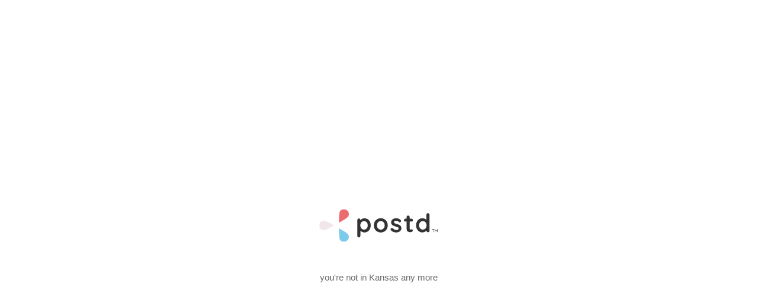

--- FILE ---
content_type: text/html;charset=UTF-8
request_url: https://postd.io/post/5636076133154816_1_1672431747511/extended-video-from-yt-racocos-qick-pick-messages-part-2
body_size: 24045
content:
<!doctype html>
<html lang="en-US" data-beasties-container="">
<head><link rel="preconnect" href="https://fonts.gstatic.com" crossorigin="">
  <!-- Google Tag Manager -->
  <script>(function(w,d,s,l,i){w[l]=w[l]||[];w[l].push({'gtm.start':
    new Date().getTime(),event:'gtm.js'});var f=d.getElementsByTagName(s)[0],
    j=d.createElement(s),dl=l!='dataLayer'?'&l='+l:'';j.async=true;j.src=
    'https://www.googletagmanager.com/gtm.js?id='+i+dl;f.parentNode.insertBefore(j,f);
    })(window,document,'script','dataLayer','GTM-W4V5RQJ');</script>
  <!-- End Google Tag Manager -->

  <meta charset="utf-8">
  <title>postd.io</title>
  <base href="/">

  <!--Allow origin to avoid cross domain, error on transact popup -->
  <meta http-equiv="Access-Control-Allow-Origin" content="https://transact.io">

  <meta name="viewport" content="width=device-width, initial-scale=1">

  <link rel="apple-touch-icon" sizes="57x57" href="/assets/favicons/apple-touch-icon-57x57.png">
  <link rel="apple-touch-icon" sizes="60x60" href="/assets/favicons/apple-touch-icon-60x60.png">
  <link rel="apple-touch-icon" sizes="72x72" href="/assets/favicons/apple-touch-icon-72x72.png">
  <link rel="apple-touch-icon" sizes="76x76" href="/assets/favicons/apple-touch-icon-76x76.png">
  <link rel="apple-touch-icon" sizes="114x114" href="/assets/favicons/apple-touch-icon-114x114.png">
  <link rel="apple-touch-icon" sizes="120x120" href="/assets/favicons/apple-touch-icon-120x120.png">
  <link rel="apple-touch-icon" sizes="144x144" href="/assets/favicons/apple-touch-icon-144x144.png">
  <link rel="apple-touch-icon" sizes="152x152" href="/assets/favicons/apple-touch-icon-152x152.png">
  <link rel="apple-touch-icon" sizes="180x180" href="/assets/favicons/apple-touch-icon-180x180.png">
  <link rel="icon" type="image/png" sizes="32x32" href="/assets/favicons/favicon-32x32.png">
  <link rel="icon" type="image/png" sizes="16x16" href="/assets/favicons/favicon-16x16.png">
  <link rel="icon" href="/favicon.ico">
  <link rel="shortcut icon" href="/favicon.ico">
  <link rel="stylesheet" href="/assets/vendor/socicons/style.css">
  <style>@font-face{font-family:'Quicksand';font-style:normal;font-weight:400;src:url(https://fonts.gstatic.com/s/quicksand/v37/6xKtdSZaM9iE8KbpRA_hJFQNcOM.woff2) format('woff2');unicode-range:U+0102-0103, U+0110-0111, U+0128-0129, U+0168-0169, U+01A0-01A1, U+01AF-01B0, U+0300-0301, U+0303-0304, U+0308-0309, U+0323, U+0329, U+1EA0-1EF9, U+20AB;}@font-face{font-family:'Quicksand';font-style:normal;font-weight:400;src:url(https://fonts.gstatic.com/s/quicksand/v37/6xKtdSZaM9iE8KbpRA_hJVQNcOM.woff2) format('woff2');unicode-range:U+0100-02BA, U+02BD-02C5, U+02C7-02CC, U+02CE-02D7, U+02DD-02FF, U+0304, U+0308, U+0329, U+1D00-1DBF, U+1E00-1E9F, U+1EF2-1EFF, U+2020, U+20A0-20AB, U+20AD-20C0, U+2113, U+2C60-2C7F, U+A720-A7FF;}@font-face{font-family:'Quicksand';font-style:normal;font-weight:400;src:url(https://fonts.gstatic.com/s/quicksand/v37/6xKtdSZaM9iE8KbpRA_hK1QN.woff2) format('woff2');unicode-range:U+0000-00FF, U+0131, U+0152-0153, U+02BB-02BC, U+02C6, U+02DA, U+02DC, U+0304, U+0308, U+0329, U+2000-206F, U+20AC, U+2122, U+2191, U+2193, U+2212, U+2215, U+FEFF, U+FFFD;}@font-face{font-family:'Quicksand';font-style:normal;font-weight:700;src:url(https://fonts.gstatic.com/s/quicksand/v37/6xKtdSZaM9iE8KbpRA_hJFQNcOM.woff2) format('woff2');unicode-range:U+0102-0103, U+0110-0111, U+0128-0129, U+0168-0169, U+01A0-01A1, U+01AF-01B0, U+0300-0301, U+0303-0304, U+0308-0309, U+0323, U+0329, U+1EA0-1EF9, U+20AB;}@font-face{font-family:'Quicksand';font-style:normal;font-weight:700;src:url(https://fonts.gstatic.com/s/quicksand/v37/6xKtdSZaM9iE8KbpRA_hJVQNcOM.woff2) format('woff2');unicode-range:U+0100-02BA, U+02BD-02C5, U+02C7-02CC, U+02CE-02D7, U+02DD-02FF, U+0304, U+0308, U+0329, U+1D00-1DBF, U+1E00-1E9F, U+1EF2-1EFF, U+2020, U+20A0-20AB, U+20AD-20C0, U+2113, U+2C60-2C7F, U+A720-A7FF;}@font-face{font-family:'Quicksand';font-style:normal;font-weight:700;src:url(https://fonts.gstatic.com/s/quicksand/v37/6xKtdSZaM9iE8KbpRA_hK1QN.woff2) format('woff2');unicode-range:U+0000-00FF, U+0131, U+0152-0153, U+02BB-02BC, U+02C6, U+02DA, U+02DC, U+0304, U+0308, U+0329, U+2000-206F, U+20AC, U+2122, U+2191, U+2193, U+2212, U+2215, U+FEFF, U+FFFD;}</style>
  <link rel="mask-icon" href="/assets/favicons/safari-pinned-tab.svg" color="#5bbad5">
  <link rel="manifest" href="/assets/manifest.webmanifest">
  <meta name="msapplication-TileColor" content="#ffffff">
  <meta name="msapplication-TileImage" content="/assets/favicons/mstile-144x144.png">
  <meta name="theme-color" content="#ffffff">
  <meta name="msapplication-TileColor" content="#ffffff">
  <meta name="msapplication-TileImage" content="/assets/favicons/ms-icon-144x144.png">
  <meta name="theme-color" content="#ffffff">
  <style>
    #preloader-wrapper {
      position: fixed;
      left: 0;
      right: 0;
      top: 0;
      bottom: 0;
      z-index: 100;
    }

    #preloader-wrapper .preloader {
      position: absolute;
      top: 50%;
      left: 50%;
      line-height: 0.8em;

      -webkit-transform: translate(-50%, -50%);
      -moz-transform: translate(-50%, -50%);
      transform: translate(-50%, -50%);
    }

    #preloader-wrapper .preloader .graph {
      width: 200px;
      display: block;
      margin: 0 auto;
    }

    #preloader-wrapper .preloader .graph .cls-2 {
      -webkit-animation: makeFlip 1.2s infinite ease-in-out;
      animation: makeFlip 1.2s infinite ease-in-out;
    }

    #preloader-wrapper .preloader .graph .cls-3 {
      -webkit-animation: makeFlip 1.2s .4s infinite ease-in-out;
      animation: makeFlip 1.2s .4s infinite ease-in-out;
    }

    #preloader-wrapper .preloader .graph .cls-4 {
      -webkit-animation: makeFlip 1.2s .8s infinite ease-in-out;
      animation: makeFlip 1.2s .8s infinite ease-in-out;
    }

    /* #preloader-wrapper .preloader .logo {
      height: 24px;
    } */

    @-webkit-keyframes makeFlip {
      0% {  opacity: 1;  }
      50% {  opacity: 0.1;  }
      100% {  opacity: 1;  }
    }

    @keyframes makeFlip {
      0% {  opacity: 1;  }
      50% {  opacity: 0.1;  }
      100% {  opacity: 1;  }
    }

    .loading-text {
      text-align: center;
      position: absolute;
      top: 50%;
      width: 100%;
      margin-top: 100px;
      font-family: sans-serif;
      color: #666;
      font-weight: lighter;
      font-size: 15px;
    }
  </style>
  <script>
    (g=>{var h,a,k,p="The Google Maps JavaScript API",c="google",l="importLibrary",q="__ib__",m=document,b=window;b=b[c]||(b[c]={});var d=b.maps||(b.maps={}),r=new Set,e=new URLSearchParams,u=()=>h||(h=new Promise(async(f,n)=>{await (a=m.createElement("script"));e.set("libraries",[...r]+"");for(k in g)e.set(k.replace(/[A-Z]/g,t=>"_"+t[0].toLowerCase()),g[k]);e.set("callback",c+".maps."+q);a.src=`https://maps.${c}apis.com/maps/api/js?`+e;d[q]=f;a.onerror=()=>h=n(Error(p+" could not load."));a.nonce=m.querySelector("script[nonce]")?.nonce||"";m.head.append(a)}));d[l]?console.warn(p+" only loads once. Ignoring:",g):d[l]=(f,...n)=>r.add(f)&&u().then(()=>d[l](f,...n))})({
      key: "AIzaSyDf4XiD03mWFPwPUL2o2U107ejtFDNjRkY",
      v: "weekly",
      // Use the 'v' parameter to indicate the version to use (weekly, beta, alpha, etc.).
      // Add other bootstrap parameters as needed, using camel case.
    });
  </script>
  <meta name="theme-color" content="#1976d2">
<style>:root{--fa-font-solid:normal 900 1em/1 "Font Awesome 6 Free";--fa-font-regular:normal 400 1em/1 "Font Awesome 6 Free";--fa-font-light:normal 300 1em/1 "Font Awesome 6 Pro";--fa-font-thin:normal 100 1em/1 "Font Awesome 6 Pro";--fa-font-duotone:normal 900 1em/1 "Font Awesome 6 Duotone";--fa-font-duotone-regular:normal 400 1em/1 "Font Awesome 6 Duotone";--fa-font-duotone-light:normal 300 1em/1 "Font Awesome 6 Duotone";--fa-font-duotone-thin:normal 100 1em/1 "Font Awesome 6 Duotone";--fa-font-brands:normal 400 1em/1 "Font Awesome 6 Brands";--fa-font-sharp-solid:normal 900 1em/1 "Font Awesome 6 Sharp";--fa-font-sharp-regular:normal 400 1em/1 "Font Awesome 6 Sharp";--fa-font-sharp-light:normal 300 1em/1 "Font Awesome 6 Sharp";--fa-font-sharp-thin:normal 100 1em/1 "Font Awesome 6 Sharp";--fa-font-sharp-duotone-solid:normal 900 1em/1 "Font Awesome 6 Sharp Duotone";--fa-font-sharp-duotone-regular:normal 400 1em/1 "Font Awesome 6 Sharp Duotone";--fa-font-sharp-duotone-light:normal 300 1em/1 "Font Awesome 6 Sharp Duotone";--fa-font-sharp-duotone-thin:normal 100 1em/1 "Font Awesome 6 Sharp Duotone"}:root{--cc-font-family:-apple-system,BlinkMacSystemFont,"Segoe UI",Roboto,Helvetica,Arial,sans-serif,"Apple Color Emoji","Segoe UI Emoji","Segoe UI Symbol";--cc-modal-border-radius:.5rem;--cc-btn-border-radius:.4rem;--cc-modal-transition-duration:.25s;--cc-link-color:var(--cc-btn-primary-bg);--cc-modal-margin:1rem;--cc-z-index:2147483647;--cc-bg:#fff;--cc-primary-color:#2c2f31;--cc-secondary-color:#5e6266;--cc-btn-primary-bg:#30363c;--cc-btn-primary-color:#fff;--cc-btn-primary-border-color:var(--cc-btn-primary-bg);--cc-btn-primary-hover-bg:#000;--cc-btn-primary-hover-color:#fff;--cc-btn-primary-hover-border-color:var(--cc-btn-primary-hover-bg);--cc-btn-secondary-bg:#eaeff2;--cc-btn-secondary-color:var(--cc-primary-color);--cc-btn-secondary-border-color:var(--cc-btn-secondary-bg);--cc-btn-secondary-hover-bg:#d4dae0;--cc-btn-secondary-hover-color:#000;--cc-btn-secondary-hover-border-color:#d4dae0;--cc-separator-border-color:#f0f4f7;--cc-toggle-on-bg:var(--cc-btn-primary-bg);--cc-toggle-off-bg:#667481;--cc-toggle-on-knob-bg:#fff;--cc-toggle-off-knob-bg:var(--cc-toggle-on-knob-bg);--cc-toggle-enabled-icon-color:var(--cc-bg);--cc-toggle-disabled-icon-color:var(--cc-bg);--cc-toggle-readonly-bg:#d5dee2;--cc-toggle-readonly-knob-bg:#fff;--cc-toggle-readonly-knob-icon-color:var(--cc-toggle-readonly-bg);--cc-section-category-border:var(--cc-cookie-category-block-bg);--cc-cookie-category-block-bg:#f0f4f7;--cc-cookie-category-block-border:#f0f4f7;--cc-cookie-category-block-hover-bg:#e9eff4;--cc-cookie-category-block-hover-border:#e9eff4;--cc-cookie-category-expanded-block-bg:transparent;--cc-cookie-category-expanded-block-hover-bg:#dee4e9;--cc-overlay-bg:rgba(0,0,0,.65);--cc-webkit-scrollbar-bg:var(--cc-section-category-border);--cc-webkit-scrollbar-hover-bg:var(--cc-btn-primary-hover-bg);--cc-footer-bg:var(--cc-btn-secondary-bg);--cc-footer-color:var(--cc-secondary-color);--cc-footer-border-color:#e4eaed;--cc-pm-toggle-border-radius:4em}</style><link rel="stylesheet" href="styles-T6N6HGDT.css" media="print" onload="this.media='all'"><noscript><link rel="stylesheet" href="styles-T6N6HGDT.css"></noscript></head>
<body ngcm="">
  <!-- Google Tag Manager (noscript) -->
  <noscript><iframe src="https://www.googletagmanager.com/ns.html?id=GTM-W4V5RQJ" height="0" width="0" style="display:none;visibility:hidden"></iframe></noscript>
  <!-- End Google Tag Manager (noscript) -->
  <postd-root>
    <div id="preloader-wrapper">
      <h1 class="preloader">
        <!-- We need to actually insert the logo SVG so that the color drops fade correctly...  When inserting, make sure to add class="graph" to the SVG code at the top. Otherwise - no change - note that the Postd logo appears to the right now with the TM annotation instead of below.  Minimizes the amount of coding change to any updates we do to the logo
        -->
        <svg class="graph" xmlns="http://www.w3.org/2000/svg" viewBox="0 0 140.07 38.55"><defs><style>.cls-1{fill:#333;}.cls-2{fill:#6cc5e9;}.cls-3{fill:#842b42;}.cls-4{fill:#e12428;}</style></defs><title>postd logo 2</title><g id="Layer_2" data-name="Layer 2"><g id="Layer_1-2" data-name="Layer 1"><g id="Layer_2-2" data-name="Layer 2"><g id="Layer_1-2-2" data-name="Layer 1-2"><path class="cls-1" d="M57.18,11.75a7.63,7.63,0,0,1,2.69,3,9.34,9.34,0,0,1,1,4.34,9.38,9.38,0,0,1-1,4.35,7.45,7.45,0,0,1-2.65,3,6.8,6.8,0,0,1-3.72,1.07,6.36,6.36,0,0,1-2.75-.59,7.2,7.2,0,0,1-2.14-1.44v6a1.86,1.86,0,0,1-.51,1.32,1.78,1.78,0,0,1-1.31.53,1.71,1.71,0,0,1-1.3-.52A1.8,1.8,0,0,1,45,31.43V12.83a1.77,1.77,0,0,1,.52-1.32A1.7,1.7,0,0,1,46.8,11a1.75,1.75,0,0,1,1.31.54,1.8,1.8,0,0,1,.51,1.32V13a6.34,6.34,0,0,1,2-1.6,5.9,5.9,0,0,1,2.73-.68A7,7,0,0,1,57.18,11.75Zm-1.06,11a5.37,5.37,0,0,0,1.24-3.64,5.39,5.39,0,0,0-1.23-3.63A4,4,0,0,0,52.93,14a4.09,4.09,0,0,0-3.22,1.44,5.35,5.35,0,0,0-1.24,3.63,5.37,5.37,0,0,0,1.24,3.64,4.07,4.07,0,0,0,3.22,1.46,4,4,0,0,0,3.19-1.46Z"/><path class="cls-1" d="M79.91,23.46a7.72,7.72,0,0,1-3,3,8.79,8.79,0,0,1-8.36,0,7.72,7.72,0,0,1-3-3,8.71,8.71,0,0,1-1.1-4.35,8.75,8.75,0,0,1,1.1-4.36,7.86,7.86,0,0,1,3-3,8.63,8.63,0,0,1,8.36,0,7.72,7.72,0,0,1,3,3A8.64,8.64,0,0,1,81,19.11,8.6,8.6,0,0,1,79.91,23.46Zm-3.17-7a4.59,4.59,0,0,0-1.67-1.8,4.48,4.48,0,0,0-6.31,1.8,5.48,5.48,0,0,0-.62,2.66,5.38,5.38,0,0,0,.62,2.64,4.49,4.49,0,0,0,6.31,1.79,4.71,4.71,0,0,0,1.67-1.79,5.49,5.49,0,0,0,.62-2.64,5.64,5.64,0,0,0-.62-2.67Z"/><path class="cls-1" d="M84.34,23.78a1.57,1.57,0,0,1,.79-1.33,1.56,1.56,0,0,1,.88-.28,1.69,1.69,0,0,1,1.21.58,6.55,6.55,0,0,0,1.9,1.4,5.7,5.7,0,0,0,2.38.45c1.58-.06,2.37-.66,2.37-1.79a1.48,1.48,0,0,0-.8-1.34,11.77,11.77,0,0,0-2.51-.91,19.38,19.38,0,0,1-2.86-1,5,5,0,0,1-1.92-1.47,4.06,4.06,0,0,1-.8-2.65,4,4,0,0,1,.83-2.54A5.56,5.56,0,0,1,88,11.26a7.26,7.26,0,0,1,2.87-.59,8.6,8.6,0,0,1,3.09.58A5.41,5.41,0,0,1,96.39,13,1.65,1.65,0,0,1,96.78,14a1.41,1.41,0,0,1-.57,1.15,1.58,1.58,0,0,1-2.07-.09A3.78,3.78,0,0,0,92.73,14a4.59,4.59,0,0,0-2-.4c-1.54,0-2.31.56-2.31,1.67a1.41,1.41,0,0,0,.42,1.08A3,3,0,0,0,90,17c.44.15,1,.34,1.84.56a20.47,20.47,0,0,1,2.73.94A4.66,4.66,0,0,1,96.39,20a4.21,4.21,0,0,1,.76,2.64,4,4,0,0,1-.88,2.59A5.61,5.61,0,0,1,94,26.94a7.28,7.28,0,0,1-2.84.57,10.33,10.33,0,0,1-3.73-.66,6.21,6.21,0,0,1-2.82-2.16A1.4,1.4,0,0,1,84.34,23.78Z"/><path class="cls-1" d="M110.3,24.19a1.56,1.56,0,0,1,.35,1.08,1.65,1.65,0,0,1-.89,1.38,3.8,3.8,0,0,1-2,.56,5.88,5.88,0,0,1-3.17-.8Q103.3,25.6,103.3,23V14.62h-1.4a1.67,1.67,0,0,1-1.21-.49,1.63,1.63,0,0,1-.49-1.21,1.56,1.56,0,0,1,.49-1.17,1.61,1.61,0,0,1,1.21-.47h1.4V9.34A1.84,1.84,0,0,1,103.81,8a1.82,1.82,0,0,1,1.32-.53A1.69,1.69,0,0,1,106.4,8a1.78,1.78,0,0,1,.52,1.33v1.94h2.16a1.64,1.64,0,0,1,1.69,1.59V13a1.61,1.61,0,0,1-.48,1.17,1.71,1.71,0,0,1-1.21.47h-2.16v8.22a1.19,1.19,0,0,0,.33.93,1.35,1.35,0,0,0,.91.28,2.55,2.55,0,0,0,.67-.12,1.87,1.87,0,0,1,.7-.15A1,1,0,0,1,110.3,24.19Z"/><path class="cls-1" d="M129.92,5.27a1.78,1.78,0,0,1,.52,1.33V25.36a1.79,1.79,0,0,1-1.82,1.85,1.7,1.7,0,0,1-1.29-.52,1.86,1.86,0,0,1-.53-1.3,6.6,6.6,0,0,1-4.8,2.12,7,7,0,0,1-3.79-1.07,7.63,7.63,0,0,1-2.69-3,9.34,9.34,0,0,1-1-4.34,9.55,9.55,0,0,1,1-4.36,7.53,7.53,0,0,1,2.65-3,6.81,6.81,0,0,1,3.72-1.08,7.1,7.1,0,0,1,2.73.53,7.47,7.47,0,0,1,2.16,1.35V6.6a1.84,1.84,0,0,1,.51-1.32,1.88,1.88,0,0,1,2.61,0Zm-4.21,17.46A5.38,5.38,0,0,0,127,19.11a5.37,5.37,0,0,0-1.24-3.64,4.3,4.3,0,0,0-6.46,0,5.37,5.37,0,0,0-1.24,3.64,5.36,5.36,0,0,0,1.23,3.62,4.28,4.28,0,0,0,6.42,0Z"/><path class="cls-2" d="M34.12,29.94c1.84,2.58.64,6.25-2.1,7.82s-6.51.77-7.82-2.1C23,33,23.37,22.75,23.37,22.75S32.41,27.54,34.12,29.94Z"/><path class="cls-3" d="M5.65,13.52C2.5,13.26,0,16.16,0,19.32s2.65,6,5.8,5.65c2.93-.31,11.52-5.87,11.52-5.87S8.59,13.77,5.65,13.52Z"/><path class="cls-4" d="M34.12,8.62C36,6,34.76,2.38,32,.8S25.51,0,24.2,2.91c-1.23,2.68-.83,12.91-.83,12.91S32.41,11,34.12,8.62Z"/></g></g><path class="cls-1" d="M136.14,23.78a.19.19,0,0,1,.07.16.21.21,0,0,1-.07.17.24.24,0,0,1-.17.06h-.89V27a.21.21,0,0,1-.07.17.24.24,0,0,1-.18.07.25.25,0,0,1-.19-.07.24.24,0,0,1-.07-.17v-2.8h-.88a.28.28,0,0,1-.18-.06.25.25,0,0,1-.06-.17.21.21,0,0,1,.06-.16.24.24,0,0,1,.18-.07H136A.21.21,0,0,1,136.14,23.78Z"/><path class="cls-1" d="M140,23.78a.26.26,0,0,1,.07.17v3a.24.24,0,0,1-.07.17.23.23,0,0,1-.18.07.28.28,0,0,1-.18-.06.29.29,0,0,1-.07-.18V24.66l-1,1.47a.22.22,0,0,1-.09.07.19.19,0,0,1-.1,0,.23.23,0,0,1-.11,0,.27.27,0,0,1-.08-.07l-1-1.52V27a.28.28,0,0,1-.06.18.24.24,0,0,1-.17.06.23.23,0,0,1-.16-.06.28.28,0,0,1-.06-.18V24a.22.22,0,0,1,.07-.17.21.21,0,0,1,.17-.07.27.27,0,0,1,.12,0,.24.24,0,0,1,.09.08l1.19,1.79,1.2-1.79a.24.24,0,0,1,.2-.11A.28.28,0,0,1,140,23.78Z"/></g></g></svg>
      </h1>

      <p class="loading-text" id="loading-text"></p>
    </div>
  </postd-root>
  <script>
//    var postdErrorCounter = 0;

    function transactErrorHander(msg, url) {
      // error handler.

      if (!url && document && document.location) {
        url = document.location.href;
      }

      let navigator = window.navigator;
      let logErrObj = {
        url: url,
        line_number: -1,
        column_number: -1,
        stack: '',
        error: {
          navigator: {
            userAgent: navigator.userAgent,
            language: navigator.language,
            deviceMemory: navigator.deviceMemory,
            cookieEnabled: navigator.cookieEnabled
          }
        }
      };
      if(navigator.connection) {
        logErrObj.error.navigator.connection = {
          type: navigator.connection.type,
          downlinkMax: navigator.connection.downlinkMax
        };
      }
      if(msg instanceof ErrorEvent) {
        logErrObj.msg = msg.error.message;
        logErrObj.line_number = msg.lineno;
        logErrObj.column_number = msg.colno;
        logErrObj.stack = msg.error.stack;
      } else {
        logErrObj.msg = 'Element ' + msg.target.outerHTML + ' failed to load';

        const ignoreStrs = [
          'googleapis.com',
          'googletagmanager.com',
          'analytics.twitter.com',
          'static.ads-twitter.com'];
        for (let i=0; i < ignoreStrs.length; i++) {
          let str = ignoreStrs[i];
          if (msg.target.outerHTML.indexOf(str) !== -1) {
            // ignore these failed loads
            return true;
          }
        }
      }

//      postdErrorCounter++;

      setTimeout(function() { // run outside of event handler
        console.log('Window caught error', logErrObj);
        /*
        if (postdErrorCounter > 4) {
          let now = Date.now();
          let minuteAgo = now - 60000;
          if (window.localStorage.getItem('lastErrReload') == null
            || window.localStorage.getItem('lastErrReload') < minuteAgo) {
            window.localStorage.setItem('lastErrReload', now);
            window.location.reload();
            //return false;
          }
        }
        */
      });

      // post json
      const dest = "/api/util/error/log";
      let xhr = new XMLHttpRequest();

      xhr.open("POST", dest, true);
      xhr.setRequestHeader("Content-Type", "application/json");

      xhr.send(JSON.stringify(logErrObj));

      return false; // Just let default handler run.
    };

    if (window) {
      window.addEventListener('error', transactErrorHander, true);
    }
  </script>

  <script>
    function initMap() {
    }
  </script>
  <script>
    (function() {
      const loadingText = [
        'Loading postd.io',
        'Preparing content',
        'Polishing window',
        'Charging dilithium crystal',
        'The bits are breeding',
        'We\’re constructing additional pylons',
        'Would you prefer chicken, beef, or tofu?',
        'Pay no attention to the man behind the curtain',
        'And enjoy the elevator music',
        'While the little elves draw your map',
        'A few bits tried to escape, but we caught them',
        'and dream of faster computers',
        'would you like fries with that?',
        'Reticulating splines',
        'checking the gravitational constant in your locale',
        'go ahead -- hold your breath',
        'at least you\'re not on hold',
        'hum something loud while others stare',
        'you\'re not in Kansas any more',
        'this server is powered by a lemon and two electrodes',
        'we love you just the way you are',
        'we\'re testing your patience',
        'as if you had any other choice',
        'take a moment to sign up for our lovely prizes',
        'don\'t think of purple hippos',
        'follow the white rabbit',
        'why don\'t you order a sandwich?',
        'the satellites are moving into position',
        'the bits are flowing slowly today',
        'it\'s still faster than you could draw it'
      ];
      const timeOutText = 'Please try to reload the site.'
                        + ' If the problem persists please contact'
                        + ' support@postd.io and tell us what version, web browser you use,'
                        + ' and any other information to help diagnose the issue';

      if (window) {
        // TODO(karl) remove this when we activate serviceWorker
        //if(window.navigator && navigator.serviceWorker) {
//          navigator.serviceWorker.getRegistrations()
//            .then(function(registrations) {
//              for(let i = 0; i < registrations.length; i++) {
//                registrations[i].unregister();
//              }
//            });
//        }

        let changeCount = 0;
        let loadingTextElement = document.getElementById('loading-text');
        if(loadingTextElement) {
          loadingTextElement.textContent = getRandomLoadingText();
          let loadingTextInterval = window.setInterval(function() {
            changeCount++;
            if(changeCount > 12) {
              loadingTextElement.textContent = timeOutText;
              window.clearInterval(loadingTextInterval);
              return;
            }
            loadingTextElement.textContent = getRandomLoadingText();
          }, 5000);
        }
      }

      function getRandomLoadingText() {
        let index = Math.floor((Math.random() * loadingText.length));
        return loadingText.splice(index, 1)[0];
      }
    })();
  </script>

  <!-- Twitter universal website tag code -->
  <script>
  !function(e,t,n,s,u,a){e.twq||(s=e.twq=function(){s.exe?s.exe.apply(s,arguments):s.queue.push(arguments);
  },s.version='1.1',s.queue=[],u=t.createElement(n),u.async=!0,u.src='//static.ads-twitter.com/uwt.js',
  a=t.getElementsByTagName(n)[0],a.parentNode.insertBefore(u,a))}(window,document,'script');
  // Insert Twitter Pixel ID and Standard Event data below
  twq('init','nzrwv');
  twq('track','PageView');
  </script>
  <!-- End Twitter universal website tag code -->

  <script>
    var loadDeferredStyles = function() {
      var addStylesNode = document.getElementById("deferred-styles");

      if(addStylesNode) {
        var replacement = document.createElement("div");
        replacement.innerHTML = addStylesNode.textContent;
        document.body.appendChild(replacement)
        addStylesNode.parentElement.removeChild(addStylesNode);
      }
    };
    var raf = window.requestAnimationFrame || window.mozRequestAnimationFrame ||
        window.webkitRequestAnimationFrame || window.msRequestAnimationFrame;
    if (raf) raf(function() { window.setTimeout(loadDeferredStyles, 0); });
    else window.addEventListener('load', loadDeferredStyles);
  </script>
<link rel="modulepreload" href="chunk-SH4Y5NS2.js"><link rel="modulepreload" href="chunk-ZAHHSXOI.js"><link rel="modulepreload" href="chunk-57WEN44L.js"><link rel="modulepreload" href="chunk-QMIBE5NP.js"><link rel="modulepreload" href="chunk-EANJKDBQ.js"><link rel="modulepreload" href="chunk-LXYNWTPT.js"><link rel="modulepreload" href="chunk-WAS443OM.js"><link rel="modulepreload" href="chunk-R7XU5WFW.js"><link rel="modulepreload" href="chunk-JH744AQI.js"><link rel="modulepreload" href="chunk-W4WKRN5M.js"><script src="polyfills-ETGRP2UJ.js" type="module"></script><script src="scripts-VR5WUEMA.js" defer=""></script><script src="main-IHWSDE5K.js" type="module"></script>
<link rel="modulepreload" href="chunk-6PV63LPR.js">
<link rel="modulepreload" href="chunk-TACWSVHH.js">
<link rel="modulepreload" href="chunk-S5OTQRXM.js">
<link rel="modulepreload" href="chunk-TMKNYMBC.js">
<link rel="modulepreload" href="chunk-QC7YXJ5A.js">
<link rel="modulepreload" href="chunk-AEG626JR.js">
<link rel="modulepreload" href="chunk-ZT5EUWT4.js">
<link rel="modulepreload" href="chunk-KSHHSYJ5.js">
<link rel="modulepreload" href="chunk-L6LXSMLP.js">
<link rel="modulepreload" href="chunk-CQBDGQBO.js">
</body>
</html>




--- FILE ---
content_type: application/javascript
request_url: https://postd.io/scripts-VR5WUEMA.js
body_size: 161949
content:
/**
 * @license
 * Video.js 7.21.6 <http://videojs.com/>
 * Copyright Brightcove, Inc. <https://www.brightcove.com/>
 * Available under Apache License Version 2.0
 * <https://github.com/videojs/video.js/blob/main/LICENSE>
 *
 * Includes vtt.js <https://github.com/mozilla/vtt.js>
 * Available under Apache License Version 2.0
 * <https://github.com/mozilla/vtt.js/blob/main/LICENSE>
 */(function(Pe,Ie){typeof exports=="object"&&typeof module<"u"?module.exports=Ie():typeof define=="function"&&define.amd?define(Ie):(Pe=typeof globalThis<"u"?globalThis:Pe||self,Pe.videojs=Ie())})(this,(function(){"use strict";for(var Pe="7.21.6",Ie={},lt=function(t,i){return Ie[t]=Ie[t]||[],i&&(Ie[t]=Ie[t].concat(i)),Ie[t]},Ia=function(t,i){lt(t,i)},ri=function(t,i){var n=lt(t).indexOf(i);return n<=-1?!1:(Ie[t]=Ie[t].slice(),Ie[t].splice(n,1),!0)},ka=function(t,i){lt(t,[].concat(i).map(function(n){var e=function r(){return ri(t,r),n.apply(void 0,arguments)};return e}))},ni={prefixed:!0},xi=[["requestFullscreen","exitFullscreen","fullscreenElement","fullscreenEnabled","fullscreenchange","fullscreenerror","fullscreen"],["webkitRequestFullscreen","webkitExitFullscreen","webkitFullscreenElement","webkitFullscreenEnabled","webkitfullscreenchange","webkitfullscreenerror","-webkit-full-screen"],["mozRequestFullScreen","mozCancelFullScreen","mozFullScreenElement","mozFullScreenEnabled","mozfullscreenchange","mozfullscreenerror","-moz-full-screen"],["msRequestFullscreen","msExitFullscreen","msFullscreenElement","msFullscreenEnabled","MSFullscreenChange","MSFullscreenError","-ms-fullscreen"]],an=xi[0],Mt,De=0;De<xi.length;De++)if(xi[De][1]in document){Mt=xi[De];break}if(Mt){for(var fe=0;fe<Mt.length;fe++)ni[an[fe]]=Mt[fe];ni.prefixed=Mt[0]!==an[0]}var re=[],rt=function(t,i){return function(n,e,r){var a=i.levels[e],o=new RegExp("^("+a+")$");if(n!=="log"&&r.unshift(n.toUpperCase()+":"),r.unshift(t+":"),re){re.push([].concat(r));var u=re.length-1e3;re.splice(0,u>0?u:0)}if(window.console){var l=window.console[n];!l&&n==="debug"&&(l=window.console.info||window.console.log),!(!l||!a||!o.test(n))&&l[Array.isArray(r)?"apply":"call"](window.console,r)}}};function ye(s){var t="info",i,n=function(){for(var r=arguments.length,a=new Array(r),o=0;o<r;o++)a[o]=arguments[o];i("log",t,a)};return i=rt(s,n),n.createLogger=function(e){return ye(s+": "+e)},n.levels={all:"debug|log|warn|error",off:"",debug:"debug|log|warn|error",info:"log|warn|error",warn:"warn|error",error:"error",DEFAULT:t},n.level=function(e){if(typeof e=="string"){if(!n.levels.hasOwnProperty(e))throw new Error('"'+e+'" in not a valid log level');t=e}return t},n.history=function(){return re?[].concat(re):[]},n.history.filter=function(e){return(re||[]).filter(function(r){return new RegExp(".*"+e+".*").test(r[0])})},n.history.clear=function(){re&&(re.length=0)},n.history.disable=function(){re!==null&&(re.length=0,re=null)},n.history.enable=function(){re===null&&(re=[])},n.error=function(){for(var e=arguments.length,r=new Array(e),a=0;a<e;a++)r[a]=arguments[a];return i("error",t,r)},n.warn=function(){for(var e=arguments.length,r=new Array(e),a=0;a<e;a++)r[a]=arguments[a];return i("warn",t,r)},n.debug=function(){for(var e=arguments.length,r=new Array(e),a=0;a<e;a++)r[a]=arguments[a];return i("debug",t,r)},n}var X=ye("VIDEOJS"),Ne=X.createLogger,bt=typeof globalThis<"u"?globalThis:typeof window<"u"?window:typeof global<"u"?global:typeof self<"u"?self:{};function Rt(s,t){return t={exports:{}},s(t,t.exports),t.exports}var xt=Rt(function(s){function t(){return s.exports=t=Object.assign||function(i){for(var n=1;n<arguments.length;n++){var e=arguments[n];for(var r in e)Object.prototype.hasOwnProperty.call(e,r)&&(i[r]=e[r])}return i},t.apply(this,arguments)}s.exports=t}),Jf=Object.prototype.toString,Zo=function(t){return Nt(t)?Object.keys(t):[]};function Si(s,t){Zo(s).forEach(function(i){return t(s[i],i)})}function Zf(s,t,i){return i===void 0&&(i=0),Zo(s).reduce(function(n,e){return t(n,s[e],e)},i)}function xe(s){for(var t=arguments.length,i=new Array(t>1?t-1:0),n=1;n<t;n++)i[n-1]=arguments[n];return Object.assign?xt.apply(void 0,[s].concat(i)):(i.forEach(function(e){e&&Si(e,function(r,a){s[a]=r})}),s)}function Nt(s){return!!s&&typeof s=="object"}function dr(s){return Nt(s)&&Jf.call(s)==="[object Object]"&&s.constructor===Object}function cr(s,t){if(!s||!t)return"";if(typeof window.getComputedStyle=="function"){var i;try{i=window.getComputedStyle(s)}catch{return""}return i?i.getPropertyValue(t)||i[t]:""}return""}var Oe=window.navigator&&window.navigator.userAgent||"",eu=/AppleWebKit\/([\d.]+)/i.exec(Oe),eh=eu?parseFloat(eu.pop()):null,tu=/iPod/i.test(Oe),th=(function(){var s=Oe.match(/OS (\d+)_/i);return s&&s[1]?s[1]:null})(),Ft=/Android/i.test(Oe),Da=(function(){var s=Oe.match(/Android (\d+)(?:\.(\d+))?(?:\.(\d+))*/i);if(!s)return null;var t=s[1]&&parseFloat(s[1]),i=s[2]&&parseFloat(s[2]);return t&&i?parseFloat(s[1]+"."+s[2]):t||null})(),iu=Ft&&Da<5&&eh<537,ru=/Firefox/i.test(Oe),fr=/Edg/i.test(Oe),Ut=!fr&&(/Chrome/i.test(Oe)||/CriOS/i.test(Oe)),nu=(function(){var s=Oe.match(/(Chrome|CriOS)\/(\d+)/);return s&&s[2]?parseFloat(s[2]):null})(),hr=(function(){var s=/MSIE\s(\d+)\.\d/.exec(Oe),t=s&&parseFloat(s[1]);return!t&&/Trident\/7.0/i.test(Oe)&&/rv:11.0/.test(Oe)&&(t=11),t})(),Oa=/Safari/i.test(Oe)&&!Ut&&!Ft&&!fr,au=/Windows/i.test(Oe),Ei=!!(wi()&&("ontouchstart"in window||window.navigator.maxTouchPoints||window.DocumentTouch&&window.document instanceof window.DocumentTouch)),La=/iPad/i.test(Oe)||Oa&&Ei&&!/iPhone/i.test(Oe),Ma=/iPhone/i.test(Oe)&&!La,qe=Ma||La||tu,sn=(Oa||qe)&&!Ut,ih=Object.freeze({__proto__:null,IS_IPOD:tu,IOS_VERSION:th,IS_ANDROID:Ft,ANDROID_VERSION:Da,IS_NATIVE_ANDROID:iu,IS_FIREFOX:ru,IS_EDGE:fr,IS_CHROME:Ut,CHROME_VERSION:nu,IE_VERSION:hr,IS_SAFARI:Oa,IS_WINDOWS:au,TOUCH_ENABLED:Ei,IS_IPAD:La,IS_IPHONE:Ma,IS_IOS:qe,IS_ANY_SAFARI:sn});function su(s){return typeof s=="string"&&!!s.trim()}function ou(s){if(s.indexOf(" ")>=0)throw new Error("class has illegal whitespace characters")}function rh(s){return new RegExp("(^|\\s)"+s+"($|\\s)")}function wi(){return document===window.document}function Ci(s){return Nt(s)&&s.nodeType===1}function uu(){try{return window.parent!==window.self}catch{return!0}}function lu(s){return function(t,i){if(!su(t))return document[s](null);su(i)&&(i=document.querySelector(i));var n=Ci(i)?i:document;return n[s]&&n[s](t)}}function ie(s,t,i,n){s===void 0&&(s="div"),t===void 0&&(t={}),i===void 0&&(i={});var e=document.createElement(s);return Object.getOwnPropertyNames(t).forEach(function(r){var a=t[r];r.indexOf("aria-")!==-1||r==="role"||r==="type"?(X.warn(`Setting attributes in the second argument of createEl()
has been deprecated. Use the third argument instead.
`+("createEl(type, properties, attributes). Attempting to set "+r+" to "+a+".")),e.setAttribute(r,a)):r==="textContent"?ai(e,a):(e[r]!==a||r==="tabIndex")&&(e[r]=a)}),Object.getOwnPropertyNames(i).forEach(function(r){e.setAttribute(r,i[r])}),n&&Fa(e,n),e}function ai(s,t){return typeof s.textContent>"u"?s.innerText=t:s.textContent=t,s}function Ra(s,t){t.firstChild?t.insertBefore(s,t.firstChild):t.appendChild(s)}function si(s,t){return ou(t),s.classList?s.classList.contains(t):rh(t).test(s.className)}function Bt(s,t){return s.classList?s.classList.add(t):si(s,t)||(s.className=(s.className+" "+t).trim()),s}function pr(s,t){return s?(s.classList?s.classList.remove(t):(ou(t),s.className=s.className.split(/\s+/).filter(function(i){return i!==t}).join(" ")),s):(X.warn("removeClass was called with an element that doesn't exist"),null)}function du(s,t,i){var n=si(s,t);if(typeof i=="function"&&(i=i(s,t)),typeof i!="boolean"&&(i=!n),i!==n)return i?Bt(s,t):pr(s,t),s}function cu(s,t){Object.getOwnPropertyNames(t).forEach(function(i){var n=t[i];n===null||typeof n>"u"||n===!1?s.removeAttribute(i):s.setAttribute(i,n===!0?"":n)})}function Vt(s){var t={},i=",autoplay,controls,playsinline,loop,muted,default,defaultMuted,";if(s&&s.attributes&&s.attributes.length>0)for(var n=s.attributes,e=n.length-1;e>=0;e--){var r=n[e].name,a=n[e].value;(typeof s[r]=="boolean"||i.indexOf(","+r+",")!==-1)&&(a=a!==null),t[r]=a}return t}function fu(s,t){return s.getAttribute(t)}function Ai(s,t,i){s.setAttribute(t,i)}function on(s,t){s.removeAttribute(t)}function hu(){document.body.focus(),document.onselectstart=function(){return!1}}function pu(){document.onselectstart=function(){return!0}}function Pi(s){if(s&&s.getBoundingClientRect&&s.parentNode){var t=s.getBoundingClientRect(),i={};return["bottom","height","left","right","top","width"].forEach(function(n){t[n]!==void 0&&(i[n]=t[n])}),i.height||(i.height=parseFloat(cr(s,"height"))),i.width||(i.width=parseFloat(cr(s,"width"))),i}}function mr(s){if(!s||s&&!s.offsetParent)return{left:0,top:0,width:0,height:0};for(var t=s.offsetWidth,i=s.offsetHeight,n=0,e=0;s.offsetParent&&s!==document[ni.fullscreenElement];)n+=s.offsetLeft,e+=s.offsetTop,s=s.offsetParent;return{left:n,top:e,width:t,height:i}}function un(s,t){var i={x:0,y:0};if(qe)for(var n=s;n&&n.nodeName.toLowerCase()!=="html";){var e=cr(n,"transform");if(/^matrix/.test(e)){var r=e.slice(7,-1).split(/,\s/).map(Number);i.x+=r[4],i.y+=r[5]}else if(/^matrix3d/.test(e)){var a=e.slice(9,-1).split(/,\s/).map(Number);i.x+=a[12],i.y+=a[13]}n=n.parentNode}var o={},u=mr(t.target),l=mr(s),c=l.width,g=l.height,m=t.offsetY-(l.top-u.top),y=t.offsetX-(l.left-u.left);return t.changedTouches&&(y=t.changedTouches[0].pageX-l.left,m=t.changedTouches[0].pageY+l.top,qe&&(y-=i.x,m-=i.y)),o.y=1-Math.max(0,Math.min(1,m/g)),o.x=Math.max(0,Math.min(1,y/c)),o}function mu(s){return Nt(s)&&s.nodeType===3}function Na(s){for(;s.firstChild;)s.removeChild(s.firstChild);return s}function gu(s){return typeof s=="function"&&(s=s()),(Array.isArray(s)?s:[s]).map(function(t){if(typeof t=="function"&&(t=t()),Ci(t)||mu(t))return t;if(typeof t=="string"&&/\S/.test(t))return document.createTextNode(t)}).filter(function(t){return t})}function Fa(s,t){return gu(t).forEach(function(i){return s.appendChild(i)}),s}function vu(s,t){return Fa(Na(s),t)}function gr(s){return s.button===void 0&&s.buttons===void 0||s.button===0&&s.buttons===void 0||s.type==="mouseup"&&s.button===0&&s.buttons===0?!0:!(s.button!==0||s.buttons!==1)}var Jt=lu("querySelector"),_u=lu("querySelectorAll"),yu=Object.freeze({__proto__:null,isReal:wi,isEl:Ci,isInFrame:uu,createEl:ie,textContent:ai,prependTo:Ra,hasClass:si,addClass:Bt,removeClass:pr,toggleClass:du,setAttributes:cu,getAttributes:Vt,getAttribute:fu,setAttribute:Ai,removeAttribute:on,blockTextSelection:hu,unblockTextSelection:pu,getBoundingClientRect:Pi,findPosition:mr,getPointerPosition:un,isTextNode:mu,emptyEl:Na,normalizeContent:gu,appendContent:Fa,insertContent:vu,isSingleLeftClick:gr,$:Jt,$$:_u}),Tu=!1,Ua,nh=function(){if(Ua.options.autoSetup!==!1){var t=Array.prototype.slice.call(document.getElementsByTagName("video")),i=Array.prototype.slice.call(document.getElementsByTagName("audio")),n=Array.prototype.slice.call(document.getElementsByTagName("video-js")),e=t.concat(i,n);if(e&&e.length>0)for(var r=0,a=e.length;r<a;r++){var o=e[r];if(o&&o.getAttribute){if(o.player===void 0){var u=o.getAttribute("data-setup");u!==null&&Ua(o)}}else{Ba(1);break}}else Tu||Ba(1)}};function Ba(s,t){wi()&&(t&&(Ua=t),window.setTimeout(nh,s))}function Va(){Tu=!0,window.removeEventListener("load",Va)}wi()&&(document.readyState==="complete"?Va():window.addEventListener("load",Va));var bu=function(t){var i=document.createElement("style");return i.className=t,i},xu=function(t,i){t.styleSheet?t.styleSheet.cssText=i:t.textContent=i},ah=3,sh=ah;function Ht(){return sh++}var Su;window.WeakMap||(Su=(function(){function s(){this.vdata="vdata"+Math.floor(window.performance&&window.performance.now()||Date.now()),this.data={}}var t=s.prototype;return t.set=function(n,e){var r=n[this.vdata]||Ht();return n[this.vdata]||(n[this.vdata]=r),this.data[r]=e,this},t.get=function(n){var e=n[this.vdata];if(e)return this.data[e];X("We have no data for this element",n)},t.has=function(n){var e=n[this.vdata];return e in this.data},t.delete=function(n){var e=n[this.vdata];e&&(delete this.data[e],delete n[this.vdata])},s})());var Ge=window.WeakMap?new WeakMap:new Su;function Eu(s,t){if(Ge.has(s)){var i=Ge.get(s);i.handlers[t].length===0&&(delete i.handlers[t],s.removeEventListener?s.removeEventListener(t,i.dispatcher,!1):s.detachEvent&&s.detachEvent("on"+t,i.dispatcher)),Object.getOwnPropertyNames(i.handlers).length<=0&&(delete i.handlers,delete i.dispatcher,delete i.disabled),Object.getOwnPropertyNames(i).length===0&&Ge.delete(s)}}function Ha(s,t,i,n){i.forEach(function(e){s(t,e,n)})}function ln(s){if(s.fixed_)return s;function t(){return!0}function i(){return!1}if(!s||!s.isPropagationStopped||!s.isImmediatePropagationStopped){var n=s||window.event;s={};for(var e in n)e!=="layerX"&&e!=="layerY"&&e!=="keyLocation"&&e!=="webkitMovementX"&&e!=="webkitMovementY"&&e!=="path"&&(e==="returnValue"&&n.preventDefault||(s[e]=n[e]));if(s.target||(s.target=s.srcElement||document),s.relatedTarget||(s.relatedTarget=s.fromElement===s.target?s.toElement:s.fromElement),s.preventDefault=function(){n.preventDefault&&n.preventDefault(),s.returnValue=!1,n.returnValue=!1,s.defaultPrevented=!0},s.defaultPrevented=!1,s.stopPropagation=function(){n.stopPropagation&&n.stopPropagation(),s.cancelBubble=!0,n.cancelBubble=!0,s.isPropagationStopped=t},s.isPropagationStopped=i,s.stopImmediatePropagation=function(){n.stopImmediatePropagation&&n.stopImmediatePropagation(),s.isImmediatePropagationStopped=t,s.stopPropagation()},s.isImmediatePropagationStopped=i,s.clientX!==null&&s.clientX!==void 0){var r=document.documentElement,a=document.body;s.pageX=s.clientX+(r&&r.scrollLeft||a&&a.scrollLeft||0)-(r&&r.clientLeft||a&&a.clientLeft||0),s.pageY=s.clientY+(r&&r.scrollTop||a&&a.scrollTop||0)-(r&&r.clientTop||a&&a.clientTop||0)}s.which=s.charCode||s.keyCode,s.button!==null&&s.button!==void 0&&(s.button=s.button&1?0:s.button&4?1:s.button&2?2:0)}return s.fixed_=!0,s}var dn,oh=function(){if(typeof dn!="boolean"){dn=!1;try{var t=Object.defineProperty({},"passive",{get:function(){dn=!0}});window.addEventListener("test",null,t),window.removeEventListener("test",null,t)}catch{}}return dn},uh=["touchstart","touchmove"];function nt(s,t,i){if(Array.isArray(t))return Ha(nt,s,t,i);Ge.has(s)||Ge.set(s,{});var n=Ge.get(s);if(n.handlers||(n.handlers={}),n.handlers[t]||(n.handlers[t]=[]),i.guid||(i.guid=Ht()),n.handlers[t].push(i),n.dispatcher||(n.disabled=!1,n.dispatcher=function(r,a){if(!n.disabled){r=ln(r);var o=n.handlers[r.type];if(o)for(var u=o.slice(0),l=0,c=u.length;l<c&&!r.isImmediatePropagationStopped();l++)try{u[l].call(s,r,a)}catch(g){X.error(g)}}}),n.handlers[t].length===1)if(s.addEventListener){var e=!1;oh()&&uh.indexOf(t)>-1&&(e={passive:!0}),s.addEventListener(t,n.dispatcher,e)}else s.attachEvent&&s.attachEvent("on"+t,n.dispatcher)}function Ve(s,t,i){if(Ge.has(s)){var n=Ge.get(s);if(n.handlers){if(Array.isArray(t))return Ha(Ve,s,t,i);var e=function(l,c){n.handlers[c]=[],Eu(l,c)};if(t===void 0){for(var r in n.handlers)Object.prototype.hasOwnProperty.call(n.handlers||{},r)&&e(s,r);return}var a=n.handlers[t];if(a){if(!i){e(s,t);return}if(i.guid)for(var o=0;o<a.length;o++)a[o].guid===i.guid&&a.splice(o--,1);Eu(s,t)}}}}function Ii(s,t,i){var n=Ge.has(s)?Ge.get(s):{},e=s.parentNode||s.ownerDocument;if(typeof t=="string"?t={type:t,target:s}:t.target||(t.target=s),t=ln(t),n.dispatcher&&n.dispatcher.call(s,t,i),e&&!t.isPropagationStopped()&&t.bubbles===!0)Ii.call(null,e,t,i);else if(!e&&!t.defaultPrevented&&t.target&&t.target[t.type]){Ge.has(t.target)||Ge.set(t.target,{});var r=Ge.get(t.target);t.target[t.type]&&(r.disabled=!0,typeof t.target[t.type]=="function"&&t.target[t.type](),r.disabled=!1)}return!t.defaultPrevented}function cn(s,t,i){if(Array.isArray(t))return Ha(cn,s,t,i);var n=function e(){Ve(s,t,e),i.apply(this,arguments)};n.guid=i.guid=i.guid||Ht(),nt(s,t,n)}function wu(s,t,i){var n=function e(){Ve(s,t,e),i.apply(this,arguments)};n.guid=i.guid=i.guid||Ht(),nt(s,t,n)}var lh=Object.freeze({__proto__:null,fixEvent:ln,on:nt,off:Ve,trigger:Ii,one:cn,any:wu}),pt=30,ge=function(t,i,n){i.guid||(i.guid=Ht());var e=i.bind(t);return e.guid=n?n+"_"+i.guid:i.guid,e},jt=function(t,i){var n=window.performance.now(),e=function(){var a=window.performance.now();a-n>=i&&(t.apply(void 0,arguments),n=a)};return e},dh=function(t,i,n,e){e===void 0&&(e=window);var r,a=function(){e.clearTimeout(r),r=null},o=function(){var l=this,c=arguments,g=function(){r=null,g=null,n||t.apply(l,c)};!r&&n&&t.apply(l,c),e.clearTimeout(r),r=e.setTimeout(g,i)};return o.cancel=a,o},Le=function(){};Le.prototype.allowedEvents_={},Le.prototype.on=function(s,t){var i=this.addEventListener;this.addEventListener=function(){},nt(this,s,t),this.addEventListener=i},Le.prototype.addEventListener=Le.prototype.on,Le.prototype.off=function(s,t){Ve(this,s,t)},Le.prototype.removeEventListener=Le.prototype.off,Le.prototype.one=function(s,t){var i=this.addEventListener;this.addEventListener=function(){},cn(this,s,t),this.addEventListener=i},Le.prototype.any=function(s,t){var i=this.addEventListener;this.addEventListener=function(){},wu(this,s,t),this.addEventListener=i},Le.prototype.trigger=function(s){var t=s.type||s;typeof s=="string"&&(s={type:t}),s=ln(s),this.allowedEvents_[t]&&this["on"+t]&&this["on"+t](s),Ii(this,s)},Le.prototype.dispatchEvent=Le.prototype.trigger;var vr;Le.prototype.queueTrigger=function(s){var t=this;vr||(vr=new Map);var i=s.type||s,n=vr.get(this);n||(n=new Map,vr.set(this,n));var e=n.get(i);n.delete(i),window.clearTimeout(e);var r=window.setTimeout(function(){n.delete(i),n.size===0&&(n=null,vr.delete(t)),t.trigger(s)},0);n.set(i,r)};var fn=function(t){return typeof t.name=="function"?t.name():typeof t.name=="string"?t.name:t.name_?t.name_:t.constructor&&t.constructor.name?t.constructor.name:typeof t},Wt=function(t){return t instanceof Le||!!t.eventBusEl_&&["on","one","off","trigger"].every(function(i){return typeof t[i]=="function"})},ch=function(t,i){Wt(t)?i():(t.eventedCallbacks||(t.eventedCallbacks=[]),t.eventedCallbacks.push(i))},ja=function(t){return typeof t=="string"&&/\S/.test(t)||Array.isArray(t)&&!!t.length},hn=function(t,i,n){if(!t||!t.nodeName&&!Wt(t))throw new Error("Invalid target for "+fn(i)+"#"+n+"; must be a DOM node or evented object.")},Cu=function(t,i,n){if(!ja(t))throw new Error("Invalid event type for "+fn(i)+"#"+n+"; must be a non-empty string or array.")},Au=function(t,i,n){if(typeof t!="function")throw new Error("Invalid listener for "+fn(i)+"#"+n+"; must be a function.")},Wa=function(t,i,n){var e=i.length<3||i[0]===t||i[0]===t.eventBusEl_,r,a,o;return e?(r=t.eventBusEl_,i.length>=3&&i.shift(),a=i[0],o=i[1]):(r=i[0],a=i[1],o=i[2]),hn(r,t,n),Cu(a,t,n),Au(o,t,n),o=ge(t,o),{isTargetingSelf:e,target:r,type:a,listener:o}},oi=function(t,i,n,e){hn(t,t,i),t.nodeName?lh[i](t,n,e):t[i](n,e)},fh={on:function(){for(var t=this,i=arguments.length,n=new Array(i),e=0;e<i;e++)n[e]=arguments[e];var r=Wa(this,n,"on"),a=r.isTargetingSelf,o=r.target,u=r.type,l=r.listener;if(oi(o,"on",u,l),!a){var c=function(){return t.off(o,u,l)};c.guid=l.guid;var g=function(){return t.off("dispose",c)};g.guid=l.guid,oi(this,"on","dispose",c),oi(o,"on","dispose",g)}},one:function(){for(var t=this,i=arguments.length,n=new Array(i),e=0;e<i;e++)n[e]=arguments[e];var r=Wa(this,n,"one"),a=r.isTargetingSelf,o=r.target,u=r.type,l=r.listener;if(a)oi(o,"one",u,l);else{var c=function g(){t.off(o,u,g);for(var m=arguments.length,y=new Array(m),b=0;b<m;b++)y[b]=arguments[b];l.apply(null,y)};c.guid=l.guid,oi(o,"one",u,c)}},any:function(){for(var t=this,i=arguments.length,n=new Array(i),e=0;e<i;e++)n[e]=arguments[e];var r=Wa(this,n,"any"),a=r.isTargetingSelf,o=r.target,u=r.type,l=r.listener;if(a)oi(o,"any",u,l);else{var c=function g(){t.off(o,u,g);for(var m=arguments.length,y=new Array(m),b=0;b<m;b++)y[b]=arguments[b];l.apply(null,y)};c.guid=l.guid,oi(o,"any",u,c)}},off:function(t,i,n){if(!t||ja(t))Ve(this.eventBusEl_,t,i);else{var e=t,r=i;hn(e,this,"off"),Cu(r,this,"off"),Au(n,this,"off"),n=ge(this,n),this.off("dispose",n),e.nodeName?(Ve(e,r,n),Ve(e,"dispose",n)):Wt(e)&&(e.off(r,n),e.off("dispose",n))}},trigger:function(t,i){hn(this.eventBusEl_,this,"trigger");var n=t&&typeof t!="string"?t.type:t;if(!ja(n)){var e="Invalid event type for "+fn(this)+"#trigger; must be a non-empty string or object with a type key that has a non-empty value.";if(t)(this.log||X).error(e);else throw new Error(e)}return Ii(this.eventBusEl_,t,i)}};function qa(s,t){t===void 0&&(t={});var i=t,n=i.eventBusKey;if(n){if(!s[n].nodeName)throw new Error('The eventBusKey "'+n+'" does not refer to an element.');s.eventBusEl_=s[n]}else s.eventBusEl_=ie("span",{className:"vjs-event-bus"});return xe(s,fh),s.eventedCallbacks&&s.eventedCallbacks.forEach(function(e){e()}),s.on("dispose",function(){s.off(),[s,s.el_,s.eventBusEl_].forEach(function(e){e&&Ge.has(e)&&Ge.delete(e)}),window.setTimeout(function(){s.eventBusEl_=null},0)}),s}var hh={state:{},setState:function(t){var i=this;typeof t=="function"&&(t=t());var n;return Si(t,function(e,r){i.state[r]!==e&&(n=n||{},n[r]={from:i.state[r],to:e}),i.state[r]=e}),n&&Wt(this)&&this.trigger({changes:n,type:"statechanged"}),n}};function Pu(s,t){return xe(s,hh),s.state=xe({},s.state,t),typeof s.handleStateChanged=="function"&&Wt(s)&&s.on("statechanged",s.handleStateChanged),s}var pn=function(t){return typeof t!="string"?t:t.replace(/./,function(i){return i.toLowerCase()})},Se=function(t){return typeof t!="string"?t:t.replace(/./,function(i){return i.toUpperCase()})},ph=function(t,i){return Se(t)===Se(i)};function ve(){for(var s={},t=arguments.length,i=new Array(t),n=0;n<t;n++)i[n]=arguments[n];return i.forEach(function(e){e&&Si(e,function(r,a){if(!dr(r)){s[a]=r;return}dr(s[a])||(s[a]={}),s[a]=ve(s[a],r)})}),s}var mh=(function(){function s(){this.map_={}}var t=s.prototype;return t.has=function(n){return n in this.map_},t.delete=function(n){var e=this.has(n);return delete this.map_[n],e},t.set=function(n,e){return this.map_[n]=e,this},t.forEach=function(n,e){for(var r in this.map_)n.call(e,this.map_[r],r,this)},s})(),gh=window.Map?window.Map:mh,vh=(function(){function s(){this.set_={}}var t=s.prototype;return t.has=function(n){return n in this.set_},t.delete=function(n){var e=this.has(n);return delete this.set_[n],e},t.add=function(n){return this.set_[n]=1,this},t.forEach=function(n,e){for(var r in this.set_)n.call(e,r,r,this)},s})(),Ga=window.Set?window.Set:vh,Z=Rt(function(s,t){function i(u){if(u&&typeof u=="object"){var l=u.which||u.keyCode||u.charCode;l&&(u=l)}if(typeof u=="number")return a[u];var c=String(u),g=n[c.toLowerCase()];if(g)return g;var g=e[c.toLowerCase()];if(g)return g;if(c.length===1)return c.charCodeAt(0)}i.isEventKey=function(l,c){if(l&&typeof l=="object"){var g=l.which||l.keyCode||l.charCode;if(g==null)return!1;if(typeof c=="string"){var m=n[c.toLowerCase()];if(m)return m===g;var m=e[c.toLowerCase()];if(m)return m===g}else if(typeof c=="number")return c===g;return!1}},t=s.exports=i;var n=t.code=t.codes={backspace:8,tab:9,enter:13,shift:16,ctrl:17,alt:18,"pause/break":19,"caps lock":20,esc:27,space:32,"page up":33,"page down":34,end:35,home:36,left:37,up:38,right:39,down:40,insert:45,delete:46,command:91,"left command":91,"right command":93,"numpad *":106,"numpad +":107,"numpad -":109,"numpad .":110,"numpad /":111,"num lock":144,"scroll lock":145,"my computer":182,"my calculator":183,";":186,"=":187,",":188,"-":189,".":190,"/":191,"`":192,"[":219,"\\":220,"]":221,"'":222},e=t.aliases={windows:91,"\u21E7":16,"\u2325":18,"\u2303":17,"\u2318":91,ctl:17,control:17,option:18,pause:19,break:19,caps:20,return:13,escape:27,spc:32,spacebar:32,pgup:33,pgdn:34,ins:45,del:46,cmd:91};/*!
 * Programatically add the following
 */for(r=97;r<123;r++)n[String.fromCharCode(r)]=r-32;for(var r=48;r<58;r++)n[r-48]=r;for(r=1;r<13;r++)n["f"+r]=r+111;for(r=0;r<10;r++)n["numpad "+r]=r+96;var a=t.names=t.title={};for(r in n)a[n[r]]=r;for(var o in e)n[o]=e[o]});Z.code,Z.codes,Z.aliases,Z.names,Z.title;var V=(function(){function s(i,n,e){var r=this;if(!i&&this.play?this.player_=i=this:this.player_=i,this.isDisposed_=!1,this.parentComponent_=null,this.options_=ve({},this.options_),n=this.options_=ve(this.options_,n),this.id_=n.id||n.el&&n.el.id,!this.id_){var a=i&&i.id&&i.id()||"no_player";this.id_=a+"_component_"+Ht()}this.name_=n.name||null,n.el?this.el_=n.el:n.createEl!==!1&&(this.el_=this.createEl()),n.className&&this.el_&&n.className.split(" ").forEach(function(o){return r.addClass(o)}),n.evented!==!1&&(qa(this,{eventBusKey:this.el_?"el_":null}),this.handleLanguagechange=this.handleLanguagechange.bind(this),this.on(this.player_,"languagechange",this.handleLanguagechange)),Pu(this,this.constructor.defaultState),this.children_=[],this.childIndex_={},this.childNameIndex_={},this.setTimeoutIds_=new Ga,this.setIntervalIds_=new Ga,this.rafIds_=new Ga,this.namedRafs_=new gh,this.clearingTimersOnDispose_=!1,n.initChildren!==!1&&this.initChildren(),this.ready(e),n.reportTouchActivity!==!1&&this.enableTouchActivity()}var t=s.prototype;return t.dispose=function(n){if(n===void 0&&(n={}),!this.isDisposed_){if(this.readyQueue_&&(this.readyQueue_.length=0),this.trigger({type:"dispose",bubbles:!1}),this.isDisposed_=!0,this.children_)for(var e=this.children_.length-1;e>=0;e--)this.children_[e].dispose&&this.children_[e].dispose();this.children_=null,this.childIndex_=null,this.childNameIndex_=null,this.parentComponent_=null,this.el_&&(this.el_.parentNode&&(n.restoreEl?this.el_.parentNode.replaceChild(n.restoreEl,this.el_):this.el_.parentNode.removeChild(this.el_)),this.el_=null),this.player_=null}},t.isDisposed=function(){return!!this.isDisposed_},t.player=function(){return this.player_},t.options=function(n){return n?(this.options_=ve(this.options_,n),this.options_):this.options_},t.el=function(){return this.el_},t.createEl=function(n,e,r){return ie(n,e,r)},t.localize=function(n,e,r){r===void 0&&(r=n);var a=this.player_.language&&this.player_.language(),o=this.player_.languages&&this.player_.languages(),u=o&&o[a],l=a&&a.split("-")[0],c=o&&o[l],g=r;return u&&u[n]?g=u[n]:c&&c[n]&&(g=c[n]),e&&(g=g.replace(/\{(\d+)\}/g,function(m,y){var b=e[y-1],S=b;return typeof b>"u"&&(S=m),S})),g},t.handleLanguagechange=function(){},t.contentEl=function(){return this.contentEl_||this.el_},t.id=function(){return this.id_},t.name=function(){return this.name_},t.children=function(){return this.children_},t.getChildById=function(n){return this.childIndex_[n]},t.getChild=function(n){if(n)return this.childNameIndex_[n]},t.getDescendant=function(){for(var n=arguments.length,e=new Array(n),r=0;r<n;r++)e[r]=arguments[r];e=e.reduce(function(u,l){return u.concat(l)},[]);for(var a=this,o=0;o<e.length;o++)if(a=a.getChild(e[o]),!a||!a.getChild)return;return a},t.addChild=function(n,e,r){e===void 0&&(e={}),r===void 0&&(r=this.children_.length);var a,o;if(typeof n=="string"){o=Se(n);var u=e.componentClass||o;e.name=o;var l=s.getComponent(u);if(!l)throw new Error("Component "+u+" does not exist");if(typeof l!="function")return null;a=new l(this.player_||this,e)}else a=n;if(a.parentComponent_&&a.parentComponent_.removeChild(a),this.children_.splice(r,0,a),a.parentComponent_=this,typeof a.id=="function"&&(this.childIndex_[a.id()]=a),o=o||a.name&&Se(a.name()),o&&(this.childNameIndex_[o]=a,this.childNameIndex_[pn(o)]=a),typeof a.el=="function"&&a.el()){var c=null;this.children_[r+1]&&(this.children_[r+1].el_?c=this.children_[r+1].el_:Ci(this.children_[r+1])&&(c=this.children_[r+1])),this.contentEl().insertBefore(a.el(),c)}return a},t.removeChild=function(n){if(typeof n=="string"&&(n=this.getChild(n)),!(!n||!this.children_)){for(var e=!1,r=this.children_.length-1;r>=0;r--)if(this.children_[r]===n){e=!0,this.children_.splice(r,1);break}if(e){n.parentComponent_=null,this.childIndex_[n.id()]=null,this.childNameIndex_[Se(n.name())]=null,this.childNameIndex_[pn(n.name())]=null;var a=n.el();a&&a.parentNode===this.contentEl()&&this.contentEl().removeChild(n.el())}}},t.initChildren=function(){var n=this,e=this.options_.children;if(e){var r=this.options_,a=function(c){var g=c.name,m=c.opts;if(r[g]!==void 0&&(m=r[g]),m!==!1){m===!0&&(m={}),m.playerOptions=n.options_.playerOptions;var y=n.addChild(g,m);y&&(n[g]=y)}},o,u=s.getComponent("Tech");Array.isArray(e)?o=e:o=Object.keys(e),o.concat(Object.keys(this.options_).filter(function(l){return!o.some(function(c){return typeof c=="string"?l===c:l===c.name})})).map(function(l){var c,g;return typeof l=="string"?(c=l,g=e[c]||n.options_[c]||{}):(c=l.name,g=l),{name:c,opts:g}}).filter(function(l){var c=s.getComponent(l.opts.componentClass||Se(l.name));return c&&!u.isTech(c)}).forEach(a)}},t.buildCSSClass=function(){return""},t.ready=function(n,e){if(e===void 0&&(e=!1),!!n){if(!this.isReady_){this.readyQueue_=this.readyQueue_||[],this.readyQueue_.push(n);return}e?n.call(this):this.setTimeout(n,1)}},t.triggerReady=function(){this.isReady_=!0,this.setTimeout(function(){var n=this.readyQueue_;this.readyQueue_=[],n&&n.length>0&&n.forEach(function(e){e.call(this)},this),this.trigger("ready")},1)},t.$=function(n,e){return Jt(n,e||this.contentEl())},t.$$=function(n,e){return _u(n,e||this.contentEl())},t.hasClass=function(n){return si(this.el_,n)},t.addClass=function(n){Bt(this.el_,n)},t.removeClass=function(n){pr(this.el_,n)},t.toggleClass=function(n,e){du(this.el_,n,e)},t.show=function(){this.removeClass("vjs-hidden")},t.hide=function(){this.addClass("vjs-hidden")},t.lockShowing=function(){this.addClass("vjs-lock-showing")},t.unlockShowing=function(){this.removeClass("vjs-lock-showing")},t.getAttribute=function(n){return fu(this.el_,n)},t.setAttribute=function(n,e){Ai(this.el_,n,e)},t.removeAttribute=function(n){on(this.el_,n)},t.width=function(n,e){return this.dimension("width",n,e)},t.height=function(n,e){return this.dimension("height",n,e)},t.dimensions=function(n,e){this.width(n,!0),this.height(e)},t.dimension=function(n,e,r){if(e!==void 0){(e===null||e!==e)&&(e=0),(""+e).indexOf("%")!==-1||(""+e).indexOf("px")!==-1?this.el_.style[n]=e:e==="auto"?this.el_.style[n]="":this.el_.style[n]=e+"px",r||this.trigger("componentresize");return}if(!this.el_)return 0;var a=this.el_.style[n],o=a.indexOf("px");return parseInt(o!==-1?a.slice(0,o):this.el_["offset"+Se(n)],10)},t.currentDimension=function(n){var e=0;if(n!=="width"&&n!=="height")throw new Error("currentDimension only accepts width or height value");if(e=cr(this.el_,n),e=parseFloat(e),e===0||isNaN(e)){var r="offset"+Se(n);e=this.el_[r]}return e},t.currentDimensions=function(){return{width:this.currentDimension("width"),height:this.currentDimension("height")}},t.currentWidth=function(){return this.currentDimension("width")},t.currentHeight=function(){return this.currentDimension("height")},t.focus=function(){this.el_.focus()},t.blur=function(){this.el_.blur()},t.handleKeyDown=function(n){this.player_&&(Z.isEventKey(n,"Tab")||n.stopPropagation(),this.player_.handleKeyDown(n))},t.handleKeyPress=function(n){this.handleKeyDown(n)},t.emitTapEvents=function(){var n=0,e=null,r=10,a=200,o;this.on("touchstart",function(l){l.touches.length===1&&(e={pageX:l.touches[0].pageX,pageY:l.touches[0].pageY},n=window.performance.now(),o=!0)}),this.on("touchmove",function(l){if(l.touches.length>1)o=!1;else if(e){var c=l.touches[0].pageX-e.pageX,g=l.touches[0].pageY-e.pageY,m=Math.sqrt(c*c+g*g);m>r&&(o=!1)}});var u=function(){o=!1};this.on("touchleave",u),this.on("touchcancel",u),this.on("touchend",function(l){if(e=null,o===!0){var c=window.performance.now()-n;c<a&&(l.preventDefault(),this.trigger("tap"))}})},t.enableTouchActivity=function(){if(!(!this.player()||!this.player().reportUserActivity)){var n=ge(this.player(),this.player().reportUserActivity),e;this.on("touchstart",function(){n(),this.clearInterval(e),e=this.setInterval(n,250)});var r=function(o){n(),this.clearInterval(e)};this.on("touchmove",n),this.on("touchend",r),this.on("touchcancel",r)}},t.setTimeout=function(n,e){var r=this,a;return n=ge(this,n),this.clearTimersOnDispose_(),a=window.setTimeout(function(){r.setTimeoutIds_.has(a)&&r.setTimeoutIds_.delete(a),n()},e),this.setTimeoutIds_.add(a),a},t.clearTimeout=function(n){return this.setTimeoutIds_.has(n)&&(this.setTimeoutIds_.delete(n),window.clearTimeout(n)),n},t.setInterval=function(n,e){n=ge(this,n),this.clearTimersOnDispose_();var r=window.setInterval(n,e);return this.setIntervalIds_.add(r),r},t.clearInterval=function(n){return this.setIntervalIds_.has(n)&&(this.setIntervalIds_.delete(n),window.clearInterval(n)),n},t.requestAnimationFrame=function(n){var e=this;if(!this.supportsRaf_)return this.setTimeout(n,1e3/60);this.clearTimersOnDispose_();var r;return n=ge(this,n),r=window.requestAnimationFrame(function(){e.rafIds_.has(r)&&e.rafIds_.delete(r),n()}),this.rafIds_.add(r),r},t.requestNamedAnimationFrame=function(n,e){var r=this;if(!this.namedRafs_.has(n)){this.clearTimersOnDispose_(),e=ge(this,e);var a=this.requestAnimationFrame(function(){e(),r.namedRafs_.has(n)&&r.namedRafs_.delete(n)});return this.namedRafs_.set(n,a),n}},t.cancelNamedAnimationFrame=function(n){this.namedRafs_.has(n)&&(this.cancelAnimationFrame(this.namedRafs_.get(n)),this.namedRafs_.delete(n))},t.cancelAnimationFrame=function(n){return this.supportsRaf_?(this.rafIds_.has(n)&&(this.rafIds_.delete(n),window.cancelAnimationFrame(n)),n):this.clearTimeout(n)},t.clearTimersOnDispose_=function(){var n=this;this.clearingTimersOnDispose_||(this.clearingTimersOnDispose_=!0,this.one("dispose",function(){[["namedRafs_","cancelNamedAnimationFrame"],["rafIds_","cancelAnimationFrame"],["setTimeoutIds_","clearTimeout"],["setIntervalIds_","clearInterval"]].forEach(function(e){var r=e[0],a=e[1];n[r].forEach(function(o,u){return n[a](u)})}),n.clearingTimersOnDispose_=!1}))},s.registerComponent=function(n,e){if(typeof n!="string"||!n)throw new Error('Illegal component name, "'+n+'"; must be a non-empty string.');var r=s.getComponent("Tech"),a=r&&r.isTech(e),o=s===e||s.prototype.isPrototypeOf(e.prototype);if(a||!o){var u;throw a?u="techs must be registered using Tech.registerTech()":u="must be a Component subclass",new Error('Illegal component, "'+n+'"; '+u+".")}n=Se(n),s.components_||(s.components_={});var l=s.getComponent("Player");if(n==="Player"&&l&&l.players){var c=l.players,g=Object.keys(c);if(c&&g.length>0&&g.map(function(m){return c[m]}).every(Boolean))throw new Error("Can not register Player component after player has been created.")}return s.components_[n]=e,s.components_[pn(n)]=e,e},s.getComponent=function(n){if(!(!n||!s.components_))return s.components_[n]},s})();V.prototype.supportsRaf_=typeof window.requestAnimationFrame=="function"&&typeof window.cancelAnimationFrame=="function",V.registerComponent("Component",V);function _h(s){if(s===void 0)throw new ReferenceError("this hasn't been initialised - super() hasn't been called");return s}var ee=_h;function yh(s,t){s.prototype=Object.create(t.prototype),s.prototype.constructor=s,s.__proto__=t}var W=yh;function Th(s,t,i){if(typeof t!="number"||t<0||t>i)throw new Error("Failed to execute '"+s+"' on 'TimeRanges': The index provided ("+t+") is non-numeric or out of bounds (0-"+i+").")}function Iu(s,t,i,n){return Th(s,n,i.length-1),i[n][t]}function za(s){var t;return s===void 0||s.length===0?t={length:0,start:function(){throw new Error("This TimeRanges object is empty")},end:function(){throw new Error("This TimeRanges object is empty")}}:t={length:s.length,start:Iu.bind(null,"start",0,s),end:Iu.bind(null,"end",1,s)},window.Symbol&&window.Symbol.iterator&&(t[window.Symbol.iterator]=function(){return(s||[]).values()}),t}function ui(s,t){return Array.isArray(s)?za(s):s===void 0||t===void 0?za():za([[s,t]])}function ku(s,t){var i=0,n,e;if(!t)return 0;(!s||!s.length)&&(s=ui(0,0));for(var r=0;r<s.length;r++)n=s.start(r),e=s.end(r),e>t&&(e=t),i+=e-n;return i/t}function ze(s){if(s instanceof ze)return s;typeof s=="number"?this.code=s:typeof s=="string"?this.message=s:Nt(s)&&(typeof s.code=="number"&&(this.code=s.code),xe(this,s)),this.message||(this.message=ze.defaultMessages[this.code]||"")}ze.prototype.code=0,ze.prototype.message="",ze.prototype.status=null,ze.errorTypes=["MEDIA_ERR_CUSTOM","MEDIA_ERR_ABORTED","MEDIA_ERR_NETWORK","MEDIA_ERR_DECODE","MEDIA_ERR_SRC_NOT_SUPPORTED","MEDIA_ERR_ENCRYPTED"],ze.defaultMessages={1:"You aborted the media playback",2:"A network error caused the media download to fail part-way.",3:"The media playback was aborted due to a corruption problem or because the media used features your browser did not support.",4:"The media could not be loaded, either because the server or network failed or because the format is not supported.",5:"The media is encrypted and we do not have the keys to decrypt it."};for(var ki=0;ki<ze.errorTypes.length;ki++)ze[ze.errorTypes[ki]]=ki,ze.prototype[ze.errorTypes[ki]]=ki;var bh=xh;function xh(s,t){var i,n=null;try{i=JSON.parse(s,t)}catch(e){n=e}return[n,i]}function _r(s){return s!=null&&typeof s.then=="function"}function St(s){_r(s)&&s.then(null,function(t){})}var Ka=function(t){var i=["kind","label","language","id","inBandMetadataTrackDispatchType","mode","src"].reduce(function(n,e,r){return t[e]&&(n[e]=t[e]),n},{cues:t.cues&&Array.prototype.map.call(t.cues,function(n){return{startTime:n.startTime,endTime:n.endTime,text:n.text,id:n.id}})});return i},Sh=function(t){var i=t.$$("track"),n=Array.prototype.map.call(i,function(r){return r.track}),e=Array.prototype.map.call(i,function(r){var a=Ka(r.track);return r.src&&(a.src=r.src),a});return e.concat(Array.prototype.filter.call(t.textTracks(),function(r){return n.indexOf(r)===-1}).map(Ka))},Eh=function(t,i){return t.forEach(function(n){var e=i.addRemoteTextTrack(n).track;!n.src&&n.cues&&n.cues.forEach(function(r){return e.addCue(r)})}),i.textTracks()},Du={textTracksToJson:Sh,jsonToTextTracks:Eh,trackToJson_:Ka},$a="vjs-modal-dialog",Di=(function(s){W(t,s);function t(n,e){var r;return r=s.call(this,n,e)||this,r.handleKeyDown_=function(a){return r.handleKeyDown(a)},r.close_=function(a){return r.close(a)},r.opened_=r.hasBeenOpened_=r.hasBeenFilled_=!1,r.closeable(!r.options_.uncloseable),r.content(r.options_.content),r.contentEl_=ie("div",{className:$a+"-content"},{role:"document"}),r.descEl_=ie("p",{className:$a+"-description vjs-control-text",id:r.el().getAttribute("aria-describedby")}),ai(r.descEl_,r.description()),r.el_.appendChild(r.descEl_),r.el_.appendChild(r.contentEl_),r}var i=t.prototype;return i.createEl=function(){return s.prototype.createEl.call(this,"div",{className:this.buildCSSClass(),tabIndex:-1},{"aria-describedby":this.id()+"_description","aria-hidden":"true","aria-label":this.label(),role:"dialog"})},i.dispose=function(){this.contentEl_=null,this.descEl_=null,this.previouslyActiveEl_=null,s.prototype.dispose.call(this)},i.buildCSSClass=function(){return $a+" vjs-hidden "+s.prototype.buildCSSClass.call(this)},i.label=function(){return this.localize(this.options_.label||"Modal Window")},i.description=function(){var e=this.options_.description||this.localize("This is a modal window.");return this.closeable()&&(e+=" "+this.localize("This modal can be closed by pressing the Escape key or activating the close button.")),e},i.open=function(){if(!this.opened_){var e=this.player();this.trigger("beforemodalopen"),this.opened_=!0,(this.options_.fillAlways||!this.hasBeenOpened_&&!this.hasBeenFilled_)&&this.fill(),this.wasPlaying_=!e.paused(),this.options_.pauseOnOpen&&this.wasPlaying_&&e.pause(),this.on("keydown",this.handleKeyDown_),this.hadControls_=e.controls(),e.controls(!1),this.show(),this.conditionalFocus_(),this.el().setAttribute("aria-hidden","false"),this.trigger("modalopen"),this.hasBeenOpened_=!0}},i.opened=function(e){return typeof e=="boolean"&&this[e?"open":"close"](),this.opened_},i.close=function(){if(this.opened_){var e=this.player();this.trigger("beforemodalclose"),this.opened_=!1,this.wasPlaying_&&this.options_.pauseOnOpen&&e.play(),this.off("keydown",this.handleKeyDown_),this.hadControls_&&e.controls(!0),this.hide(),this.el().setAttribute("aria-hidden","true"),this.trigger("modalclose"),this.conditionalBlur_(),this.options_.temporary&&this.dispose()}},i.closeable=function(e){if(typeof e=="boolean"){var r=this.closeable_=!!e,a=this.getChild("closeButton");if(r&&!a){var o=this.contentEl_;this.contentEl_=this.el_,a=this.addChild("closeButton",{controlText:"Close Modal Dialog"}),this.contentEl_=o,this.on(a,"close",this.close_)}!r&&a&&(this.off(a,"close",this.close_),this.removeChild(a),a.dispose())}return this.closeable_},i.fill=function(){this.fillWith(this.content())},i.fillWith=function(e){var r=this.contentEl(),a=r.parentNode,o=r.nextSibling;this.trigger("beforemodalfill"),this.hasBeenFilled_=!0,a.removeChild(r),this.empty(),vu(r,e),this.trigger("modalfill"),o?a.insertBefore(r,o):a.appendChild(r);var u=this.getChild("closeButton");u&&a.appendChild(u.el_)},i.empty=function(){this.trigger("beforemodalempty"),Na(this.contentEl()),this.trigger("modalempty")},i.content=function(e){return typeof e<"u"&&(this.content_=e),this.content_},i.conditionalFocus_=function(){var e=document.activeElement,r=this.player_.el_;this.previouslyActiveEl_=null,(r.contains(e)||r===e)&&(this.previouslyActiveEl_=e,this.focus())},i.conditionalBlur_=function(){this.previouslyActiveEl_&&(this.previouslyActiveEl_.focus(),this.previouslyActiveEl_=null)},i.handleKeyDown=function(e){if(e.stopPropagation(),Z.isEventKey(e,"Escape")&&this.closeable()){e.preventDefault(),this.close();return}if(Z.isEventKey(e,"Tab")){for(var r=this.focusableEls_(),a=this.el_.querySelector(":focus"),o,u=0;u<r.length;u++)if(a===r[u]){o=u;break}document.activeElement===this.el_&&(o=0),e.shiftKey&&o===0?(r[r.length-1].focus(),e.preventDefault()):!e.shiftKey&&o===r.length-1&&(r[0].focus(),e.preventDefault())}},i.focusableEls_=function(){var e=this.el_.querySelectorAll("*");return Array.prototype.filter.call(e,function(r){return(r instanceof window.HTMLAnchorElement||r instanceof window.HTMLAreaElement)&&r.hasAttribute("href")||(r instanceof window.HTMLInputElement||r instanceof window.HTMLSelectElement||r instanceof window.HTMLTextAreaElement||r instanceof window.HTMLButtonElement)&&!r.hasAttribute("disabled")||r instanceof window.HTMLIFrameElement||r instanceof window.HTMLObjectElement||r instanceof window.HTMLEmbedElement||r.hasAttribute("tabindex")&&r.getAttribute("tabindex")!==-1||r.hasAttribute("contenteditable")})},t})(V);Di.prototype.options_={pauseOnOpen:!0,temporary:!0},V.registerComponent("ModalDialog",Di);var Oi=(function(s){W(t,s);function t(n){var e;n===void 0&&(n=[]),e=s.call(this)||this,e.tracks_=[],Object.defineProperty(ee(e),"length",{get:function(){return this.tracks_.length}});for(var r=0;r<n.length;r++)e.addTrack(n[r]);return e}var i=t.prototype;return i.addTrack=function(e){var r=this,a=this.tracks_.length;""+a in this||Object.defineProperty(this,a,{get:function(){return this.tracks_[a]}}),this.tracks_.indexOf(e)===-1&&(this.tracks_.push(e),this.trigger({track:e,type:"addtrack",target:this})),e.labelchange_=function(){r.trigger({track:e,type:"labelchange",target:r})},Wt(e)&&e.addEventListener("labelchange",e.labelchange_)},i.removeTrack=function(e){for(var r,a=0,o=this.length;a<o;a++)if(this[a]===e){r=this[a],r.off&&r.off(),this.tracks_.splice(a,1);break}r&&this.trigger({track:r,type:"removetrack",target:this})},i.getTrackById=function(e){for(var r=null,a=0,o=this.length;a<o;a++){var u=this[a];if(u.id===e){r=u;break}}return r},t})(Le);Oi.prototype.allowedEvents_={change:"change",addtrack:"addtrack",removetrack:"removetrack",labelchange:"labelchange"};for(var wh in Oi.prototype.allowedEvents_)Oi.prototype["on"+wh]=null;var Xa=function(t,i){for(var n=0;n<t.length;n++)!Object.keys(t[n]).length||i.id===t[n].id||(t[n].enabled=!1)},Ch=(function(s){W(t,s);function t(n){var e;n===void 0&&(n=[]);for(var r=n.length-1;r>=0;r--)if(n[r].enabled){Xa(n,n[r]);break}return e=s.call(this,n)||this,e.changing_=!1,e}var i=t.prototype;return i.addTrack=function(e){var r=this;e.enabled&&Xa(this,e),s.prototype.addTrack.call(this,e),e.addEventListener&&(e.enabledChange_=function(){r.changing_||(r.changing_=!0,Xa(r,e),r.changing_=!1,r.trigger("change"))},e.addEventListener("enabledchange",e.enabledChange_))},i.removeTrack=function(e){s.prototype.removeTrack.call(this,e),e.removeEventListener&&e.enabledChange_&&(e.removeEventListener("enabledchange",e.enabledChange_),e.enabledChange_=null)},t})(Oi),Qa=function(t,i){for(var n=0;n<t.length;n++)!Object.keys(t[n]).length||i.id===t[n].id||(t[n].selected=!1)},Ah=(function(s){W(t,s);function t(n){var e;n===void 0&&(n=[]);for(var r=n.length-1;r>=0;r--)if(n[r].selected){Qa(n,n[r]);break}return e=s.call(this,n)||this,e.changing_=!1,Object.defineProperty(ee(e),"selectedIndex",{get:function(){for(var o=0;o<this.length;o++)if(this[o].selected)return o;return-1},set:function(){}}),e}var i=t.prototype;return i.addTrack=function(e){var r=this;e.selected&&Qa(this,e),s.prototype.addTrack.call(this,e),e.addEventListener&&(e.selectedChange_=function(){r.changing_||(r.changing_=!0,Qa(r,e),r.changing_=!1,r.trigger("change"))},e.addEventListener("selectedchange",e.selectedChange_))},i.removeTrack=function(e){s.prototype.removeTrack.call(this,e),e.removeEventListener&&e.selectedChange_&&(e.removeEventListener("selectedchange",e.selectedChange_),e.selectedChange_=null)},t})(Oi),Ou=(function(s){W(t,s);function t(){return s.apply(this,arguments)||this}var i=t.prototype;return i.addTrack=function(e){var r=this;s.prototype.addTrack.call(this,e),this.queueChange_||(this.queueChange_=function(){return r.queueTrigger("change")}),this.triggerSelectedlanguagechange||(this.triggerSelectedlanguagechange_=function(){return r.trigger("selectedlanguagechange")}),e.addEventListener("modechange",this.queueChange_);var a=["metadata","chapters"];a.indexOf(e.kind)===-1&&e.addEventListener("modechange",this.triggerSelectedlanguagechange_)},i.removeTrack=function(e){s.prototype.removeTrack.call(this,e),e.removeEventListener&&(this.queueChange_&&e.removeEventListener("modechange",this.queueChange_),this.selectedlanguagechange_&&e.removeEventListener("modechange",this.triggerSelectedlanguagechange_))},t})(Oi),Ph=(function(){function s(i){i===void 0&&(i=[]),this.trackElements_=[],Object.defineProperty(this,"length",{get:function(){return this.trackElements_.length}});for(var n=0,e=i.length;n<e;n++)this.addTrackElement_(i[n])}var t=s.prototype;return t.addTrackElement_=function(n){var e=this.trackElements_.length;""+e in this||Object.defineProperty(this,e,{get:function(){return this.trackElements_[e]}}),this.trackElements_.indexOf(n)===-1&&this.trackElements_.push(n)},t.getTrackElementByTrack_=function(n){for(var e,r=0,a=this.trackElements_.length;r<a;r++)if(n===this.trackElements_[r].track){e=this.trackElements_[r];break}return e},t.removeTrackElement_=function(n){for(var e=0,r=this.trackElements_.length;e<r;e++)if(n===this.trackElements_[e]){this.trackElements_[e].track&&typeof this.trackElements_[e].track.off=="function"&&this.trackElements_[e].track.off(),typeof this.trackElements_[e].off=="function"&&this.trackElements_[e].off(),this.trackElements_.splice(e,1);break}},s})(),Lu=(function(){function s(i){s.prototype.setCues_.call(this,i),Object.defineProperty(this,"length",{get:function(){return this.length_}})}var t=s.prototype;return t.setCues_=function(n){var e=this.length||0,r=0,a=n.length;this.cues_=n,this.length_=n.length;var o=function(l){""+l in this||Object.defineProperty(this,""+l,{get:function(){return this.cues_[l]}})};if(e<a)for(r=e;r<a;r++)o.call(this,r)},t.getCueById=function(n){for(var e=null,r=0,a=this.length;r<a;r++){var o=this[r];if(o.id===n){e=o;break}}return e},s})(),Ih={alternative:"alternative",captions:"captions",main:"main",sign:"sign",subtitles:"subtitles",commentary:"commentary"},kh={alternative:"alternative",descriptions:"descriptions",main:"main","main-desc":"main-desc",translation:"translation",commentary:"commentary"},Dh={subtitles:"subtitles",captions:"captions",descriptions:"descriptions",chapters:"chapters",metadata:"metadata"},Mu={disabled:"disabled",hidden:"hidden",showing:"showing"},Ya=(function(s){W(t,s);function t(i){var n;i===void 0&&(i={}),n=s.call(this)||this;var e={id:i.id||"vjs_track_"+Ht(),kind:i.kind||"",language:i.language||""},r=i.label||"",a=function(l){Object.defineProperty(ee(n),l,{get:function(){return e[l]},set:function(){}})};for(var o in e)a(o);return Object.defineProperty(ee(n),"label",{get:function(){return r},set:function(l){l!==r&&(r=l,this.trigger("labelchange"))}}),n}return t})(Le),Ja=function(t){var i=["protocol","hostname","port","pathname","search","hash","host"],n=document.createElement("a");n.href=t;for(var e={},r=0;r<i.length;r++)e[i[r]]=n[i[r]];return e.protocol==="http:"&&(e.host=e.host.replace(/:80$/,"")),e.protocol==="https:"&&(e.host=e.host.replace(/:443$/,"")),e.protocol||(e.protocol=window.location.protocol),e.host||(e.host=window.location.host),e},Ru=function(t){if(!t.match(/^https?:\/\//)){var i=document.createElement("a");i.href=t,t=i.href}return t},Za=function(t){if(typeof t=="string"){var i=/^(\/?)([\s\S]*?)((?:\.{1,2}|[^\/]+?)(\.([^\.\/\?]+)))(?:[\/]*|[\?].*)$/,n=i.exec(t);if(n)return n.pop().toLowerCase()}return""},mn=function(t,i){i===void 0&&(i=window.location);var n=Ja(t),e=n.protocol===":"?i.protocol:n.protocol,r=e+n.host!==i.protocol+i.host;return r},Oh=Object.freeze({__proto__:null,parseUrl:Ja,getAbsoluteURL:Ru,getFileExtension:Za,isCrossOrigin:mn}),yr;typeof window<"u"?yr=window:typeof bt<"u"?yr=bt:typeof self<"u"?yr=self:yr={};var dt=yr,Lh=Rh,Mh=Object.prototype.toString;function Rh(s){if(!s)return!1;var t=Mh.call(s);return t==="[object Function]"||typeof s=="function"&&t!=="[object RegExp]"||typeof window<"u"&&(s===window.setTimeout||s===window.alert||s===window.confirm||s===window.prompt)}var Nh=function(t,i){return i===void 0&&(i=!1),function(n,e,r){if(n){t(n);return}if(e.statusCode>=400&&e.statusCode<=599){var a=r;if(i)if(dt.TextDecoder){var o=Fh(e.headers&&e.headers["content-type"]);try{a=new TextDecoder(o).decode(r)}catch{}}else a=String.fromCharCode.apply(null,new Uint8Array(r));t({cause:a});return}t(null,r)}};function Fh(s){return s===void 0&&(s=""),s.toLowerCase().split(";").reduce(function(t,i){var n=i.split("="),e=n[0],r=n[1];return e.trim()==="charset"?r.trim():t},"utf-8")}var Uh=Nh;Et.httpHandler=Uh;/**
 * @license
 * slighly modified parse-headers 2.0.2 <https://github.com/kesla/parse-headers/>
 * Copyright (c) 2014 David Björklund
 * Available under the MIT license
 * <https://github.com/kesla/parse-headers/blob/master/LICENCE>
 */var Bh=function(t){var i={};return t&&t.trim().split(`
`).forEach(function(n){var e=n.indexOf(":"),r=n.slice(0,e).trim().toLowerCase(),a=n.slice(e+1).trim();typeof i[r]>"u"?i[r]=a:Array.isArray(i[r])?i[r].push(a):i[r]=[i[r],a]}),i},es=Et,Vh=Et;Et.XMLHttpRequest=dt.XMLHttpRequest||qh,Et.XDomainRequest="withCredentials"in new Et.XMLHttpRequest?Et.XMLHttpRequest:dt.XDomainRequest,Hh(["get","put","post","patch","head","delete"],function(s){Et[s==="delete"?"del":s]=function(t,i,n){return i=Nu(t,i,n),i.method=s.toUpperCase(),Fu(i)}});function Hh(s,t){for(var i=0;i<s.length;i++)t(s[i])}function jh(s){for(var t in s)if(s.hasOwnProperty(t))return!1;return!0}function Nu(s,t,i){var n=s;return Lh(t)?(i=t,typeof s=="string"&&(n={uri:s})):n=xt({},t,{uri:s}),n.callback=i,n}function Et(s,t,i){return t=Nu(s,t,i),Fu(t)}function Fu(s){if(typeof s.callback>"u")throw new Error("callback argument missing");var t=!1,i=function(U,O,L){t||(t=!0,s.callback(U,O,L))};function n(){o.readyState===4&&setTimeout(a,0)}function e(){var D=void 0;if(o.response?D=o.response:D=o.responseText||Wh(o),S)try{D=JSON.parse(D)}catch{}return D}function r(D){return clearTimeout(x),D instanceof Error||(D=new Error(""+(D||"Unknown XMLHttpRequest Error"))),D.statusCode=0,i(D,A)}function a(){if(!l){var D;clearTimeout(x),s.useXDR&&o.status===void 0?D=200:D=o.status===1223?204:o.status;var U=A,O=null;return D!==0?(U={body:e(),statusCode:D,method:g,headers:{},url:c,rawRequest:o},o.getAllResponseHeaders&&(U.headers=Bh(o.getAllResponseHeaders()))):O=new Error("Internal XMLHttpRequest Error"),i(O,U,U.body)}}var o=s.xhr||null;o||(s.cors||s.useXDR?o=new Et.XDomainRequest:o=new Et.XMLHttpRequest);var u,l,c=o.url=s.uri||s.url,g=o.method=s.method||"GET",m=s.body||s.data,y=o.headers=s.headers||{},b=!!s.sync,S=!1,x,A={body:void 0,headers:{},statusCode:0,method:g,url:c,rawRequest:o};if("json"in s&&s.json!==!1&&(S=!0,y.accept||y.Accept||(y.Accept="application/json"),g!=="GET"&&g!=="HEAD"&&(y["content-type"]||y["Content-Type"]||(y["Content-Type"]="application/json"),m=JSON.stringify(s.json===!0?m:s.json))),o.onreadystatechange=n,o.onload=a,o.onerror=r,o.onprogress=function(){},o.onabort=function(){l=!0},o.ontimeout=r,o.open(g,c,!b,s.username,s.password),b||(o.withCredentials=!!s.withCredentials),!b&&s.timeout>0&&(x=setTimeout(function(){if(!l){l=!0,o.abort("timeout");var D=new Error("XMLHttpRequest timeout");D.code="ETIMEDOUT",r(D)}},s.timeout)),o.setRequestHeader)for(u in y)y.hasOwnProperty(u)&&o.setRequestHeader(u,y[u]);else if(s.headers&&!jh(s.headers))throw new Error("Headers cannot be set on an XDomainRequest object");return"responseType"in s&&(o.responseType=s.responseType),"beforeSend"in s&&typeof s.beforeSend=="function"&&s.beforeSend(o),o.send(m||null),o}function Wh(s){try{if(s.responseType==="document")return s.responseXML;var t=s.responseXML&&s.responseXML.documentElement.nodeName==="parsererror";if(s.responseType===""&&!t)return s.responseXML}catch{}return null}function qh(){}es.default=Vh;var Uu=function(t,i){var n=new window.WebVTT.Parser(window,window.vttjs,window.WebVTT.StringDecoder()),e=[];n.oncue=function(r){i.addCue(r)},n.onparsingerror=function(r){e.push(r)},n.onflush=function(){i.trigger({type:"loadeddata",target:i})},n.parse(t),e.length>0&&(window.console&&window.console.groupCollapsed&&window.console.groupCollapsed("Text Track parsing errors for "+i.src),e.forEach(function(r){return X.error(r)}),window.console&&window.console.groupEnd&&window.console.groupEnd()),n.flush()},Bu=function(t,i){var n={uri:t},e=mn(t);e&&(n.cors=e);var r=i.tech_.crossOrigin()==="use-credentials";r&&(n.withCredentials=r),es(n,ge(this,function(a,o,u){if(a)return X.error(a,o);i.loaded_=!0,typeof window.WebVTT!="function"?i.tech_&&i.tech_.any(["vttjsloaded","vttjserror"],function(l){if(l.type==="vttjserror"){X.error("vttjs failed to load, stopping trying to process "+i.src);return}return Uu(u,i)}):Uu(u,i)}))},Tr=(function(s){W(t,s);function t(n){var e;if(n===void 0&&(n={}),!n.tech)throw new Error("A tech was not provided.");var r=ve(n,{kind:Dh[n.kind]||"subtitles",language:n.language||n.srclang||""}),a=Mu[r.mode]||"disabled",o=r.default;(r.kind==="metadata"||r.kind==="chapters")&&(a="hidden"),e=s.call(this,r)||this,e.tech_=r.tech,e.cues_=[],e.activeCues_=[],e.preload_=e.tech_.preloadTextTracks!==!1;var u=new Lu(e.cues_),l=new Lu(e.activeCues_),c=!1;e.timeupdateHandler=ge(ee(e),function(m){if(m===void 0&&(m={}),!this.tech_.isDisposed()){if(!this.tech_.isReady_){m.type!=="timeupdate"&&(this.rvf_=this.tech_.requestVideoFrameCallback(this.timeupdateHandler));return}this.activeCues=this.activeCues,c&&(this.trigger("cuechange"),c=!1),m.type!=="timeupdate"&&(this.rvf_=this.tech_.requestVideoFrameCallback(this.timeupdateHandler))}});var g=function(){e.stopTracking()};return e.tech_.one("dispose",g),a!=="disabled"&&e.startTracking(),Object.defineProperties(ee(e),{default:{get:function(){return o},set:function(){}},mode:{get:function(){return a},set:function(y){Mu[y]&&a!==y&&(a=y,!this.preload_&&a!=="disabled"&&this.cues.length===0&&Bu(this.src,this),this.stopTracking(),a!=="disabled"&&this.startTracking(),this.trigger("modechange"))}},cues:{get:function(){return this.loaded_?u:null},set:function(){}},activeCues:{get:function(){if(!this.loaded_)return null;if(this.cues.length===0)return l;for(var y=this.tech_.currentTime(),b=[],S=0,x=this.cues.length;S<x;S++){var A=this.cues[S];(A.startTime<=y&&A.endTime>=y||A.startTime===A.endTime&&A.startTime<=y&&A.startTime+.5>=y)&&b.push(A)}if(c=!1,b.length!==this.activeCues_.length)c=!0;else for(var D=0;D<b.length;D++)this.activeCues_.indexOf(b[D])===-1&&(c=!0);return this.activeCues_=b,l.setCues_(this.activeCues_),l},set:function(){}}}),r.src?(e.src=r.src,e.preload_||(e.loaded_=!0),(e.preload_||r.kind!=="subtitles"&&r.kind!=="captions")&&Bu(e.src,ee(e))):e.loaded_=!0,e}var i=t.prototype;return i.startTracking=function(){this.rvf_=this.tech_.requestVideoFrameCallback(this.timeupdateHandler),this.tech_.on("timeupdate",this.timeupdateHandler)},i.stopTracking=function(){this.rvf_&&(this.tech_.cancelVideoFrameCallback(this.rvf_),this.rvf_=void 0),this.tech_.off("timeupdate",this.timeupdateHandler)},i.addCue=function(e){var r=e;if(r.constructor&&r.constructor.name!=="VTTCue"){r=new window.vttjs.VTTCue(e.startTime,e.endTime,e.text);for(var a in e)a in r||(r[a]=e[a]);r.id=e.id,r.originalCue_=e}for(var o=this.tech_.textTracks(),u=0;u<o.length;u++)o[u]!==this&&o[u].removeCue(r);this.cues_.push(r),this.cues.setCues_(this.cues_)},i.removeCue=function(e){for(var r=this.cues_.length;r--;){var a=this.cues_[r];if(a===e||a.originalCue_&&a.originalCue_===e){this.cues_.splice(r,1),this.cues.setCues_(this.cues_);break}}},t})(Ya);Tr.prototype.allowedEvents_={cuechange:"cuechange"};var Vu=(function(s){W(t,s);function t(i){var n;i===void 0&&(i={});var e=ve(i,{kind:kh[i.kind]||""});n=s.call(this,e)||this;var r=!1;return Object.defineProperty(ee(n),"enabled",{get:function(){return r},set:function(o){typeof o!="boolean"||o===r||(r=o,this.trigger("enabledchange"))}}),e.enabled&&(n.enabled=e.enabled),n.loaded_=!0,n}return t})(Ya),Hu=(function(s){W(t,s);function t(i){var n;i===void 0&&(i={});var e=ve(i,{kind:Ih[i.kind]||""});n=s.call(this,e)||this;var r=!1;return Object.defineProperty(ee(n),"selected",{get:function(){return r},set:function(o){typeof o!="boolean"||o===r||(r=o,this.trigger("selectedchange"))}}),e.selected&&(n.selected=e.selected),n}return t})(Ya),ju=0,Gh=1,Wu=2,zh=3,Li=(function(s){W(t,s);function t(i){var n;i===void 0&&(i={}),n=s.call(this)||this;var e,r=new Tr(i);return n.kind=r.kind,n.src=r.src,n.srclang=r.language,n.label=r.label,n.default=r.default,Object.defineProperties(ee(n),{readyState:{get:function(){return e}},track:{get:function(){return r}}}),e=ju,r.addEventListener("loadeddata",function(){e=Wu,n.trigger({type:"load",target:ee(n)})}),n}return t})(Le);Li.prototype.allowedEvents_={load:"load"},Li.NONE=ju,Li.LOADING=Gh,Li.LOADED=Wu,Li.ERROR=zh;var ct={audio:{ListClass:Ch,TrackClass:Vu,capitalName:"Audio"},video:{ListClass:Ah,TrackClass:Hu,capitalName:"Video"},text:{ListClass:Ou,TrackClass:Tr,capitalName:"Text"}};Object.keys(ct).forEach(function(s){ct[s].getterName=s+"Tracks",ct[s].privateName=s+"Tracks_"});var Mi={remoteText:{ListClass:Ou,TrackClass:Tr,capitalName:"RemoteText",getterName:"remoteTextTracks",privateName:"remoteTextTracks_"},remoteTextEl:{ListClass:Ph,TrackClass:Li,capitalName:"RemoteTextTrackEls",getterName:"remoteTextTrackEls",privateName:"remoteTextTrackEls_"}},Ke=xt({},ct,Mi);Mi.names=Object.keys(Mi),ct.names=Object.keys(ct),Ke.names=[].concat(Mi.names).concat(ct.names);var Kh={},qu=typeof bt<"u"?bt:typeof window<"u"?window:{},br;typeof document<"u"?br=document:(br=qu["__GLOBAL_DOCUMENT_CACHE@4"],br||(br=qu["__GLOBAL_DOCUMENT_CACHE@4"]=Kh));var Gu=br,ts=Object.create||(function(){function s(){}return function(t){if(arguments.length!==1)throw new Error("Object.create shim only accepts one parameter.");return s.prototype=t,new s}})();function at(s,t){this.name="ParsingError",this.code=s.code,this.message=t||s.message}at.prototype=ts(Error.prototype),at.prototype.constructor=at,at.Errors={BadSignature:{code:0,message:"Malformed WebVTT signature."},BadTimeStamp:{code:1,message:"Malformed time stamp."}};function is(s){function t(n,e,r,a){return(n|0)*3600+(e|0)*60+(r|0)+(a|0)/1e3}var i=s.match(/^(\d+):(\d{1,2})(:\d{1,2})?\.(\d{3})/);return i?i[3]?t(i[1],i[2],i[3].replace(":",""),i[4]):i[1]>59?t(i[1],i[2],0,i[4]):t(0,i[1],i[2],i[4]):null}function xr(){this.values=ts(null)}xr.prototype={set:function(t,i){!this.get(t)&&i!==""&&(this.values[t]=i)},get:function(t,i,n){return n?this.has(t)?this.values[t]:i[n]:this.has(t)?this.values[t]:i},has:function(t){return t in this.values},alt:function(t,i,n){for(var e=0;e<n.length;++e)if(i===n[e]){this.set(t,i);break}},integer:function(t,i){/^-?\d+$/.test(i)&&this.set(t,parseInt(i,10))},percent:function(t,i){return i.match(/^([\d]{1,3})(\.[\d]*)?%$/)&&(i=parseFloat(i),i>=0&&i<=100)?(this.set(t,i),!0):!1}};function Sr(s,t,i,n){var e=n?s.split(n):[s];for(var r in e)if(typeof e[r]=="string"){var a=e[r].split(i);if(a.length===2){var o=a[0].trim(),u=a[1].trim();t(o,u)}}}function $h(s,t,i){var n=s;function e(){var o=is(s);if(o===null)throw new at(at.Errors.BadTimeStamp,"Malformed timestamp: "+n);return s=s.replace(/^[^\sa-zA-Z-]+/,""),o}function r(o,u){var l=new xr;Sr(o,function(c,g){switch(c){case"region":for(var m=i.length-1;m>=0;m--)if(i[m].id===g){l.set(c,i[m].region);break}break;case"vertical":l.alt(c,g,["rl","lr"]);break;case"line":var y=g.split(","),b=y[0];l.integer(c,b),l.percent(c,b)&&l.set("snapToLines",!1),l.alt(c,b,["auto"]),y.length===2&&l.alt("lineAlign",y[1],["start","center","end"]);break;case"position":y=g.split(","),l.percent(c,y[0]),y.length===2&&l.alt("positionAlign",y[1],["start","center","end"]);break;case"size":l.percent(c,g);break;case"align":l.alt(c,g,["start","center","end","left","right"]);break}},/:/,/\s/),u.region=l.get("region",null),u.vertical=l.get("vertical","");try{u.line=l.get("line","auto")}catch{}u.lineAlign=l.get("lineAlign","start"),u.snapToLines=l.get("snapToLines",!0),u.size=l.get("size",100);try{u.align=l.get("align","center")}catch{u.align=l.get("align","middle")}try{u.position=l.get("position","auto")}catch{u.position=l.get("position",{start:0,left:0,center:50,middle:50,end:100,right:100},u.align)}u.positionAlign=l.get("positionAlign",{start:"start",left:"start",center:"center",middle:"center",end:"end",right:"end"},u.align)}function a(){s=s.replace(/^\s+/,"")}if(a(),t.startTime=e(),a(),s.substr(0,3)!=="-->")throw new at(at.Errors.BadTimeStamp,"Malformed time stamp (time stamps must be separated by '-->'): "+n);s=s.substr(3),a(),t.endTime=e(),a(),r(s,t)}var rs=Gu.createElement&&Gu.createElement("textarea"),Xh={c:"span",i:"i",b:"b",u:"u",ruby:"ruby",rt:"rt",v:"span",lang:"span"},zu={white:"rgba(255,255,255,1)",lime:"rgba(0,255,0,1)",cyan:"rgba(0,255,255,1)",red:"rgba(255,0,0,1)",yellow:"rgba(255,255,0,1)",magenta:"rgba(255,0,255,1)",blue:"rgba(0,0,255,1)",black:"rgba(0,0,0,1)"},Qh={v:"title",lang:"lang"},Ku={rt:"ruby"};function $u(s,t){function i(){if(!t)return null;function b(x){return t=t.substr(x.length),x}var S=t.match(/^([^<]*)(<[^>]*>?)?/);return b(S[1]?S[1]:S[2])}function n(b){return rs.innerHTML=b,b=rs.textContent,rs.textContent="",b}function e(b,S){return!Ku[S.localName]||Ku[S.localName]===b.localName}function r(b,S){var x=Xh[b];if(!x)return null;var A=s.document.createElement(x),D=Qh[b];return D&&S&&(A[D]=S.trim()),A}for(var a=s.document.createElement("div"),o=a,u,l=[];(u=i())!==null;){if(u[0]==="<"){if(u[1]==="/"){l.length&&l[l.length-1]===u.substr(2).replace(">","")&&(l.pop(),o=o.parentNode);continue}var c=is(u.substr(1,u.length-2)),g;if(c){g=s.document.createProcessingInstruction("timestamp",c),o.appendChild(g);continue}var m=u.match(/^<([^.\s/0-9>]+)(\.[^\s\\>]+)?([^>\\]+)?(\\?)>?$/);if(!m||(g=r(m[1],m[3]),!g)||!e(o,g))continue;if(m[2]){var y=m[2].split(".");y.forEach(function(b){var S=/^bg_/.test(b),x=S?b.slice(3):b;if(zu.hasOwnProperty(x)){var A=S?"background-color":"color",D=zu[x];g.style[A]=D}}),g.className=y.join(" ")}l.push(m[1]),o.appendChild(g),o=g;continue}o.appendChild(s.document.createTextNode(n(u)))}return a}var Xu=[[1470,1470],[1472,1472],[1475,1475],[1478,1478],[1488,1514],[1520,1524],[1544,1544],[1547,1547],[1549,1549],[1563,1563],[1566,1610],[1645,1647],[1649,1749],[1765,1766],[1774,1775],[1786,1805],[1807,1808],[1810,1839],[1869,1957],[1969,1969],[1984,2026],[2036,2037],[2042,2042],[2048,2069],[2074,2074],[2084,2084],[2088,2088],[2096,2110],[2112,2136],[2142,2142],[2208,2208],[2210,2220],[8207,8207],[64285,64285],[64287,64296],[64298,64310],[64312,64316],[64318,64318],[64320,64321],[64323,64324],[64326,64449],[64467,64829],[64848,64911],[64914,64967],[65008,65020],[65136,65140],[65142,65276],[67584,67589],[67592,67592],[67594,67637],[67639,67640],[67644,67644],[67647,67669],[67671,67679],[67840,67867],[67872,67897],[67903,67903],[67968,68023],[68030,68031],[68096,68096],[68112,68115],[68117,68119],[68121,68147],[68160,68167],[68176,68184],[68192,68223],[68352,68405],[68416,68437],[68440,68466],[68472,68479],[68608,68680],[126464,126467],[126469,126495],[126497,126498],[126500,126500],[126503,126503],[126505,126514],[126516,126519],[126521,126521],[126523,126523],[126530,126530],[126535,126535],[126537,126537],[126539,126539],[126541,126543],[126545,126546],[126548,126548],[126551,126551],[126553,126553],[126555,126555],[126557,126557],[126559,126559],[126561,126562],[126564,126564],[126567,126570],[126572,126578],[126580,126583],[126585,126588],[126590,126590],[126592,126601],[126603,126619],[126625,126627],[126629,126633],[126635,126651],[1114109,1114109]];function Yh(s){for(var t=0;t<Xu.length;t++){var i=Xu[t];if(s>=i[0]&&s<=i[1])return!0}return!1}function Jh(s){var t=[],i="",n;if(!s||!s.childNodes)return"ltr";function e(o,u){for(var l=u.childNodes.length-1;l>=0;l--)o.push(u.childNodes[l])}function r(o){if(!o||!o.length)return null;var u=o.pop(),l=u.textContent||u.innerText;if(l){var c=l.match(/^.*(\n|\r)/);return c?(o.length=0,c[0]):l}if(u.tagName==="ruby")return r(o);if(u.childNodes)return e(o,u),r(o)}for(e(t,s);i=r(t);)for(var a=0;a<i.length;a++)if(n=i.charCodeAt(a),Yh(n))return"rtl";return"ltr"}function Zh(s){if(typeof s.line=="number"&&(s.snapToLines||s.line>=0&&s.line<=100))return s.line;if(!s.track||!s.track.textTrackList||!s.track.textTrackList.mediaElement)return-1;for(var t=s.track,i=t.textTrackList,n=0,e=0;e<i.length&&i[e]!==t;e++)i[e].mode==="showing"&&n++;return++n*-1}function gn(){}gn.prototype.applyStyles=function(s,t){t=t||this.div;for(var i in s)s.hasOwnProperty(i)&&(t.style[i]=s[i])},gn.prototype.formatStyle=function(s,t){return s===0?0:s+t};function vn(s,t,i){gn.call(this),this.cue=t,this.cueDiv=$u(s,t.text);var n={color:"rgba(255, 255, 255, 1)",backgroundColor:"rgba(0, 0, 0, 0.8)",position:"relative",left:0,right:0,top:0,bottom:0,display:"inline",writingMode:t.vertical===""?"horizontal-tb":t.vertical==="lr"?"vertical-lr":"vertical-rl",unicodeBidi:"plaintext"};this.applyStyles(n,this.cueDiv),this.div=s.document.createElement("div"),n={direction:Jh(this.cueDiv),writingMode:t.vertical===""?"horizontal-tb":t.vertical==="lr"?"vertical-lr":"vertical-rl",unicodeBidi:"plaintext",textAlign:t.align==="middle"?"center":t.align,font:i.font,whiteSpace:"pre-line",position:"absolute"},this.applyStyles(n),this.div.appendChild(this.cueDiv);var e=0;switch(t.positionAlign){case"start":case"line-left":e=t.position;break;case"center":e=t.position-t.size/2;break;case"end":case"line-right":e=t.position-t.size;break}t.vertical===""?this.applyStyles({left:this.formatStyle(e,"%"),width:this.formatStyle(t.size,"%")}):this.applyStyles({top:this.formatStyle(e,"%"),height:this.formatStyle(t.size,"%")}),this.move=function(r){this.applyStyles({top:this.formatStyle(r.top,"px"),bottom:this.formatStyle(r.bottom,"px"),left:this.formatStyle(r.left,"px"),right:this.formatStyle(r.right,"px"),height:this.formatStyle(r.height,"px"),width:this.formatStyle(r.width,"px")})}}vn.prototype=ts(gn.prototype),vn.prototype.constructor=vn;function $e(s){var t,i,n,e;if(s.div){i=s.div.offsetHeight,n=s.div.offsetWidth,e=s.div.offsetTop;var r=(r=s.div.childNodes)&&(r=r[0])&&r.getClientRects&&r.getClientRects();s=s.div.getBoundingClientRect(),t=r?Math.max(r[0]&&r[0].height||0,s.height/r.length):0}this.left=s.left,this.right=s.right,this.top=s.top||e,this.height=s.height||i,this.bottom=s.bottom||e+(s.height||i),this.width=s.width||n,this.lineHeight=t!==void 0?t:s.lineHeight}$e.prototype.move=function(s,t){switch(t=t!==void 0?t:this.lineHeight,s){case"+x":this.left+=t,this.right+=t;break;case"-x":this.left-=t,this.right-=t;break;case"+y":this.top+=t,this.bottom+=t;break;case"-y":this.top-=t,this.bottom-=t;break}},$e.prototype.overlaps=function(s){return this.left<s.right&&this.right>s.left&&this.top<s.bottom&&this.bottom>s.top},$e.prototype.overlapsAny=function(s){for(var t=0;t<s.length;t++)if(this.overlaps(s[t]))return!0;return!1},$e.prototype.within=function(s){return this.top>=s.top&&this.bottom<=s.bottom&&this.left>=s.left&&this.right<=s.right},$e.prototype.overlapsOppositeAxis=function(s,t){switch(t){case"+x":return this.left<s.left;case"-x":return this.right>s.right;case"+y":return this.top<s.top;case"-y":return this.bottom>s.bottom}},$e.prototype.intersectPercentage=function(s){var t=Math.max(0,Math.min(this.right,s.right)-Math.max(this.left,s.left)),i=Math.max(0,Math.min(this.bottom,s.bottom)-Math.max(this.top,s.top)),n=t*i;return n/(this.height*this.width)},$e.prototype.toCSSCompatValues=function(s){return{top:this.top-s.top,bottom:s.bottom-this.bottom,left:this.left-s.left,right:s.right-this.right,height:this.height,width:this.width}},$e.getSimpleBoxPosition=function(s){var t=s.div?s.div.offsetHeight:s.tagName?s.offsetHeight:0,i=s.div?s.div.offsetWidth:s.tagName?s.offsetWidth:0,n=s.div?s.div.offsetTop:s.tagName?s.offsetTop:0;s=s.div?s.div.getBoundingClientRect():s.tagName?s.getBoundingClientRect():s;var e={left:s.left,right:s.right,top:s.top||n,height:s.height||t,bottom:s.bottom||n+(s.height||t),width:s.width||i};return e};function ep(s,t,i,n){function e(x,A){for(var D,U=new $e(x),O=1,L=0;L<A.length;L++){for(;x.overlapsOppositeAxis(i,A[L])||x.within(i)&&x.overlapsAny(n);)x.move(A[L]);if(x.within(i))return x;var H=x.intersectPercentage(i);O>H&&(D=new $e(x),O=H),x=new $e(U)}return D||U}var r=new $e(t),a=t.cue,o=Zh(a),u=[];if(a.snapToLines){var l;switch(a.vertical){case"":u=["+y","-y"],l="height";break;case"rl":u=["+x","-x"],l="width";break;case"lr":u=["-x","+x"],l="width";break}var c=r.lineHeight,g=c*Math.round(o),m=i[l]+c,y=u[0];Math.abs(g)>m&&(g=g<0?-1:1,g*=Math.ceil(m/c)*c),o<0&&(g+=a.vertical===""?i.height:i.width,u=u.reverse()),r.move(y,g)}else{var b=r.lineHeight/i.height*100;switch(a.lineAlign){case"center":o-=b/2;break;case"end":o-=b;break}switch(a.vertical){case"":t.applyStyles({top:t.formatStyle(o,"%")});break;case"rl":t.applyStyles({left:t.formatStyle(o,"%")});break;case"lr":t.applyStyles({right:t.formatStyle(o,"%")});break}u=["+y","-x","+x","-y"],r=new $e(t)}var S=e(r,u);t.move(S.toCSSCompatValues(i))}function Ri(){}Ri.StringDecoder=function(){return{decode:function(t){if(!t)return"";if(typeof t!="string")throw new Error("Error - expected string data.");return decodeURIComponent(encodeURIComponent(t))}}},Ri.convertCueToDOMTree=function(s,t){return!s||!t?null:$u(s,t)};var tp=.05,ip="sans-serif",rp="1.5%";Ri.processCues=function(s,t,i){if(!s||!t||!i)return null;for(;i.firstChild;)i.removeChild(i.firstChild);var n=s.document.createElement("div");n.style.position="absolute",n.style.left="0",n.style.right="0",n.style.top="0",n.style.bottom="0",n.style.margin=rp,i.appendChild(n);function e(c){for(var g=0;g<c.length;g++)if(c[g].hasBeenReset||!c[g].displayState)return!0;return!1}if(!e(t)){for(var r=0;r<t.length;r++)n.appendChild(t[r].displayState);return}var a=[],o=$e.getSimpleBoxPosition(n),u=Math.round(o.height*tp*100)/100,l={font:u+"px "+ip};(function(){for(var c,g,m=0;m<t.length;m++)g=t[m],c=new vn(s,g,l),n.appendChild(c.div),ep(s,c,o,a),g.displayState=c.div,a.push($e.getSimpleBoxPosition(c))})()},Ri.Parser=function(s,t,i){i||(i=t,t={}),t||(t={}),this.window=s,this.vttjs=t,this.state="INITIAL",this.buffer="",this.decoder=i||new TextDecoder("utf8"),this.regionList=[]},Ri.Parser.prototype={reportOrThrowError:function(t){if(t instanceof at)this.onparsingerror&&this.onparsingerror(t);else throw t},parse:function(t){var i=this;t&&(i.buffer+=i.decoder.decode(t,{stream:!0}));function n(){for(var g=i.buffer,m=0;m<g.length&&g[m]!=="\r"&&g[m]!==`
`;)++m;var y=g.substr(0,m);return g[m]==="\r"&&++m,g[m]===`
`&&++m,i.buffer=g.substr(m),y}function e(g){var m=new xr;if(Sr(g,function(b,S){switch(b){case"id":m.set(b,S);break;case"width":m.percent(b,S);break;case"lines":m.integer(b,S);break;case"regionanchor":case"viewportanchor":var x=S.split(",");if(x.length!==2)break;var A=new xr;if(A.percent("x",x[0]),A.percent("y",x[1]),!A.has("x")||!A.has("y"))break;m.set(b+"X",A.get("x")),m.set(b+"Y",A.get("y"));break;case"scroll":m.alt(b,S,["up"]);break}},/=/,/\s/),m.has("id")){var y=new(i.vttjs.VTTRegion||i.window.VTTRegion);y.width=m.get("width",100),y.lines=m.get("lines",3),y.regionAnchorX=m.get("regionanchorX",0),y.regionAnchorY=m.get("regionanchorY",100),y.viewportAnchorX=m.get("viewportanchorX",0),y.viewportAnchorY=m.get("viewportanchorY",100),y.scroll=m.get("scroll",""),i.onregion&&i.onregion(y),i.regionList.push({id:m.get("id"),region:y})}}function r(g){var m=new xr;Sr(g,function(y,b){switch(y){case"MPEGT":m.integer(y+"S",b);break;case"LOCA":m.set(y+"L",is(b));break}},/[^\d]:/,/,/),i.ontimestampmap&&i.ontimestampmap({MPEGTS:m.get("MPEGTS"),LOCAL:m.get("LOCAL")})}function a(g){g.match(/X-TIMESTAMP-MAP/)?Sr(g,function(m,y){switch(m){case"X-TIMESTAMP-MAP":r(y);break}},/=/):Sr(g,function(m,y){switch(m){case"Region":e(y);break}},/:/)}try{var o;if(i.state==="INITIAL"){if(!/\r\n|\n/.test(i.buffer))return this;o=n();var u=o.match(/^WEBVTT([ \t].*)?$/);if(!u||!u[0])throw new at(at.Errors.BadSignature);i.state="HEADER"}for(var l=!1;i.buffer;){if(!/\r\n|\n/.test(i.buffer))return this;switch(l?l=!1:o=n(),i.state){case"HEADER":/:/.test(o)?a(o):o||(i.state="ID");continue;case"NOTE":o||(i.state="ID");continue;case"ID":if(/^NOTE($|[ \t])/.test(o)){i.state="NOTE";break}if(!o)continue;i.cue=new(i.vttjs.VTTCue||i.window.VTTCue)(0,0,"");try{i.cue.align="center"}catch{i.cue.align="middle"}if(i.state="CUE",o.indexOf("-->")===-1){i.cue.id=o;continue}case"CUE":try{$h(o,i.cue,i.regionList)}catch(g){i.reportOrThrowError(g),i.cue=null,i.state="BADCUE";continue}i.state="CUETEXT";continue;case"CUETEXT":var c=o.indexOf("-->")!==-1;if(!o||c&&(l=!0)){i.oncue&&i.oncue(i.cue),i.cue=null,i.state="ID";continue}i.cue.text&&(i.cue.text+=`
`),i.cue.text+=o.replace(/\u2028/g,`
`).replace(/u2029/g,`
`);continue;case"BADCUE":o||(i.state="ID");continue}}}catch(g){i.reportOrThrowError(g),i.state==="CUETEXT"&&i.cue&&i.oncue&&i.oncue(i.cue),i.cue=null,i.state=i.state==="INITIAL"?"BADWEBVTT":"BADCUE"}return this},flush:function(){var t=this;try{if(t.buffer+=t.decoder.decode(),(t.cue||t.state==="HEADER")&&(t.buffer+=`

`,t.parse()),t.state==="INITIAL")throw new at(at.Errors.BadSignature)}catch(i){t.reportOrThrowError(i)}return t.onflush&&t.onflush(),this}};var np=Ri,ap="auto",sp={"":1,lr:1,rl:1},op={start:1,center:1,end:1,left:1,right:1,auto:1,"line-left":1,"line-right":1};function up(s){if(typeof s!="string")return!1;var t=sp[s.toLowerCase()];return t?s.toLowerCase():!1}function ns(s){if(typeof s!="string")return!1;var t=op[s.toLowerCase()];return t?s.toLowerCase():!1}function Qu(s,t,i){this.hasBeenReset=!1;var n="",e=!1,r=s,a=t,o=i,u=null,l="",c=!0,g="auto",m="start",y="auto",b="auto",S=100,x="center";Object.defineProperties(this,{id:{enumerable:!0,get:function(){return n},set:function(D){n=""+D}},pauseOnExit:{enumerable:!0,get:function(){return e},set:function(D){e=!!D}},startTime:{enumerable:!0,get:function(){return r},set:function(D){if(typeof D!="number")throw new TypeError("Start time must be set to a number.");r=D,this.hasBeenReset=!0}},endTime:{enumerable:!0,get:function(){return a},set:function(D){if(typeof D!="number")throw new TypeError("End time must be set to a number.");a=D,this.hasBeenReset=!0}},text:{enumerable:!0,get:function(){return o},set:function(D){o=""+D,this.hasBeenReset=!0}},region:{enumerable:!0,get:function(){return u},set:function(D){u=D,this.hasBeenReset=!0}},vertical:{enumerable:!0,get:function(){return l},set:function(D){var U=up(D);if(U===!1)throw new SyntaxError("Vertical: an invalid or illegal direction string was specified.");l=U,this.hasBeenReset=!0}},snapToLines:{enumerable:!0,get:function(){return c},set:function(D){c=!!D,this.hasBeenReset=!0}},line:{enumerable:!0,get:function(){return g},set:function(D){if(typeof D!="number"&&D!==ap)throw new SyntaxError("Line: an invalid number or illegal string was specified.");g=D,this.hasBeenReset=!0}},lineAlign:{enumerable:!0,get:function(){return m},set:function(D){var U=ns(D);U?(m=U,this.hasBeenReset=!0):console.warn("lineAlign: an invalid or illegal string was specified.")}},position:{enumerable:!0,get:function(){return y},set:function(D){if(D<0||D>100)throw new Error("Position must be between 0 and 100.");y=D,this.hasBeenReset=!0}},positionAlign:{enumerable:!0,get:function(){return b},set:function(D){var U=ns(D);U?(b=U,this.hasBeenReset=!0):console.warn("positionAlign: an invalid or illegal string was specified.")}},size:{enumerable:!0,get:function(){return S},set:function(D){if(D<0||D>100)throw new Error("Size must be between 0 and 100.");S=D,this.hasBeenReset=!0}},align:{enumerable:!0,get:function(){return x},set:function(D){var U=ns(D);if(!U)throw new SyntaxError("align: an invalid or illegal alignment string was specified.");x=U,this.hasBeenReset=!0}}}),this.displayState=void 0}Qu.prototype.getCueAsHTML=function(){return WebVTT.convertCueToDOMTree(window,this.text)};var lp=Qu,dp={"":!0,up:!0};function cp(s){if(typeof s!="string")return!1;var t=dp[s.toLowerCase()];return t?s.toLowerCase():!1}function Er(s){return typeof s=="number"&&s>=0&&s<=100}function fp(){var s=100,t=3,i=0,n=100,e=0,r=100,a="";Object.defineProperties(this,{width:{enumerable:!0,get:function(){return s},set:function(u){if(!Er(u))throw new Error("Width must be between 0 and 100.");s=u}},lines:{enumerable:!0,get:function(){return t},set:function(u){if(typeof u!="number")throw new TypeError("Lines must be set to a number.");t=u}},regionAnchorY:{enumerable:!0,get:function(){return n},set:function(u){if(!Er(u))throw new Error("RegionAnchorX must be between 0 and 100.");n=u}},regionAnchorX:{enumerable:!0,get:function(){return i},set:function(u){if(!Er(u))throw new Error("RegionAnchorY must be between 0 and 100.");i=u}},viewportAnchorY:{enumerable:!0,get:function(){return r},set:function(u){if(!Er(u))throw new Error("ViewportAnchorY must be between 0 and 100.");r=u}},viewportAnchorX:{enumerable:!0,get:function(){return e},set:function(u){if(!Er(u))throw new Error("ViewportAnchorX must be between 0 and 100.");e=u}},scroll:{enumerable:!0,get:function(){return a},set:function(u){var l=cp(u);l===!1?console.warn("Scroll: an invalid or illegal string was specified."):a=l}}})}var hp=fp,wr=Rt(function(s){var t=s.exports={WebVTT:np,VTTCue:lp,VTTRegion:hp};dt.vttjs=t,dt.WebVTT=t.WebVTT;var i=t.VTTCue,n=t.VTTRegion,e=dt.VTTCue,r=dt.VTTRegion;t.shim=function(){dt.VTTCue=i,dt.VTTRegion=n},t.restore=function(){dt.VTTCue=e,dt.VTTRegion=r},dt.VTTCue||t.shim()});wr.WebVTT,wr.VTTCue,wr.VTTRegion;function pp(s,t,i,n,e){e===void 0&&(e={});var r=s.textTracks();e.kind=t,i&&(e.label=i),n&&(e.language=n),e.tech=s;var a=new Ke.text.TrackClass(e);return r.addTrack(a),a}var he=(function(s){W(t,s);function t(n,e){var r;return n===void 0&&(n={}),e===void 0&&(e=function(){}),n.reportTouchActivity=!1,r=s.call(this,null,n,e)||this,r.onDurationChange_=function(a){return r.onDurationChange(a)},r.trackProgress_=function(a){return r.trackProgress(a)},r.trackCurrentTime_=function(a){return r.trackCurrentTime(a)},r.stopTrackingCurrentTime_=function(a){return r.stopTrackingCurrentTime(a)},r.disposeSourceHandler_=function(a){return r.disposeSourceHandler(a)},r.queuedHanders_=new Set,r.hasStarted_=!1,r.on("playing",function(){this.hasStarted_=!0}),r.on("loadstart",function(){this.hasStarted_=!1}),Ke.names.forEach(function(a){var o=Ke[a];n&&n[o.getterName]&&(r[o.privateName]=n[o.getterName])}),r.featuresProgressEvents||r.manualProgressOn(),r.featuresTimeupdateEvents||r.manualTimeUpdatesOn(),["Text","Audio","Video"].forEach(function(a){n["native"+a+"Tracks"]===!1&&(r["featuresNative"+a+"Tracks"]=!1)}),n.nativeCaptions===!1||n.nativeTextTracks===!1?r.featuresNativeTextTracks=!1:(n.nativeCaptions===!0||n.nativeTextTracks===!0)&&(r.featuresNativeTextTracks=!0),r.featuresNativeTextTracks||r.emulateTextTracks(),r.preloadTextTracks=n.preloadTextTracks!==!1,r.autoRemoteTextTracks_=new Ke.text.ListClass,r.initTrackListeners(),n.nativeControlsForTouch||r.emitTapEvents(),r.constructor&&(r.name_=r.constructor.name||"Unknown Tech"),r}var i=t.prototype;return i.triggerSourceset=function(e){var r=this;this.isReady_||this.one("ready",function(){return r.setTimeout(function(){return r.triggerSourceset(e)},1)}),this.trigger({src:e,type:"sourceset"})},i.manualProgressOn=function(){this.on("durationchange",this.onDurationChange_),this.manualProgress=!0,this.one("ready",this.trackProgress_)},i.manualProgressOff=function(){this.manualProgress=!1,this.stopTrackingProgress(),this.off("durationchange",this.onDurationChange_)},i.trackProgress=function(e){this.stopTrackingProgress(),this.progressInterval=this.setInterval(ge(this,function(){var r=this.bufferedPercent();this.bufferedPercent_!==r&&this.trigger("progress"),this.bufferedPercent_=r,r===1&&this.stopTrackingProgress()}),500)},i.onDurationChange=function(e){this.duration_=this.duration()},i.buffered=function(){return ui(0,0)},i.bufferedPercent=function(){return ku(this.buffered(),this.duration_)},i.stopTrackingProgress=function(){this.clearInterval(this.progressInterval)},i.manualTimeUpdatesOn=function(){this.manualTimeUpdates=!0,this.on("play",this.trackCurrentTime_),this.on("pause",this.stopTrackingCurrentTime_)},i.manualTimeUpdatesOff=function(){this.manualTimeUpdates=!1,this.stopTrackingCurrentTime(),this.off("play",this.trackCurrentTime_),this.off("pause",this.stopTrackingCurrentTime_)},i.trackCurrentTime=function(){this.currentTimeInterval&&this.stopTrackingCurrentTime(),this.currentTimeInterval=this.setInterval(function(){this.trigger({type:"timeupdate",target:this,manuallyTriggered:!0})},250)},i.stopTrackingCurrentTime=function(){this.clearInterval(this.currentTimeInterval),this.trigger({type:"timeupdate",target:this,manuallyTriggered:!0})},i.dispose=function(){this.clearTracks(ct.names),this.manualProgress&&this.manualProgressOff(),this.manualTimeUpdates&&this.manualTimeUpdatesOff(),s.prototype.dispose.call(this)},i.clearTracks=function(e){var r=this;e=[].concat(e),e.forEach(function(a){for(var o=r[a+"Tracks"]()||[],u=o.length;u--;){var l=o[u];a==="text"&&r.removeRemoteTextTrack(l),o.removeTrack(l)}})},i.cleanupAutoTextTracks=function(){for(var e=this.autoRemoteTextTracks_||[],r=e.length;r--;){var a=e[r];this.removeRemoteTextTrack(a)}},i.reset=function(){},i.crossOrigin=function(){},i.setCrossOrigin=function(){},i.error=function(e){return e!==void 0&&(this.error_=new ze(e),this.trigger("error")),this.error_},i.played=function(){return this.hasStarted_?ui(0,0):ui()},i.play=function(){},i.setScrubbing=function(){},i.scrubbing=function(){},i.setCurrentTime=function(){this.manualTimeUpdates&&this.trigger({type:"timeupdate",target:this,manuallyTriggered:!0})},i.initTrackListeners=function(){var e=this;ct.names.forEach(function(r){var a=ct[r],o=function(){e.trigger(r+"trackchange")},u=e[a.getterName]();u.addEventListener("removetrack",o),u.addEventListener("addtrack",o),e.on("dispose",function(){u.removeEventListener("removetrack",o),u.removeEventListener("addtrack",o)})})},i.addWebVttScript_=function(){var e=this;if(!window.WebVTT)if(document.body.contains(this.el())){if(!this.options_["vtt.js"]&&dr(wr)&&Object.keys(wr).length>0){this.trigger("vttjsloaded");return}var r=document.createElement("script");r.src=this.options_["vtt.js"]||"https://vjs.zencdn.net/vttjs/0.14.1/vtt.min.js",r.onload=function(){e.trigger("vttjsloaded")},r.onerror=function(){e.trigger("vttjserror")},this.on("dispose",function(){r.onload=null,r.onerror=null}),window.WebVTT=!0,this.el().parentNode.appendChild(r)}else this.ready(this.addWebVttScript_)},i.emulateTextTracks=function(){var e=this,r=this.textTracks(),a=this.remoteTextTracks(),o=function(m){return r.addTrack(m.track)},u=function(m){return r.removeTrack(m.track)};a.on("addtrack",o),a.on("removetrack",u),this.addWebVttScript_();var l=function(){return e.trigger("texttrackchange")},c=function(){l();for(var m=0;m<r.length;m++){var y=r[m];y.removeEventListener("cuechange",l),y.mode==="showing"&&y.addEventListener("cuechange",l)}};c(),r.addEventListener("change",c),r.addEventListener("addtrack",c),r.addEventListener("removetrack",c),this.on("dispose",function(){a.off("addtrack",o),a.off("removetrack",u),r.removeEventListener("change",c),r.removeEventListener("addtrack",c),r.removeEventListener("removetrack",c);for(var g=0;g<r.length;g++){var m=r[g];m.removeEventListener("cuechange",l)}})},i.addTextTrack=function(e,r,a){if(!e)throw new Error("TextTrack kind is required but was not provided");return pp(this,e,r,a)},i.createRemoteTextTrack=function(e){var r=ve(e,{tech:this});return new Mi.remoteTextEl.TrackClass(r)},i.addRemoteTextTrack=function(e,r){var a=this;e===void 0&&(e={});var o=this.createRemoteTextTrack(e);return r!==!0&&r!==!1&&(X.warn('Calling addRemoteTextTrack without explicitly setting the "manualCleanup" parameter to `true` is deprecated and default to `false` in future version of video.js'),r=!0),this.remoteTextTrackEls().addTrackElement_(o),this.remoteTextTracks().addTrack(o.track),r!==!0&&this.ready(function(){return a.autoRemoteTextTracks_.addTrack(o.track)}),o},i.removeRemoteTextTrack=function(e){var r=this.remoteTextTrackEls().getTrackElementByTrack_(e);this.remoteTextTrackEls().removeTrackElement_(r),this.remoteTextTracks().removeTrack(e),this.autoRemoteTextTracks_.removeTrack(e)},i.getVideoPlaybackQuality=function(){return{}},i.requestPictureInPicture=function(){var e=this.options_.Promise||window.Promise;if(e)return e.reject()},i.disablePictureInPicture=function(){return!0},i.setDisablePictureInPicture=function(){},i.requestVideoFrameCallback=function(e){var r=this,a=Ht();return!this.isReady_||this.paused()?(this.queuedHanders_.add(a),this.one("playing",function(){r.queuedHanders_.has(a)&&(r.queuedHanders_.delete(a),e())})):this.requestNamedAnimationFrame(a,e),a},i.cancelVideoFrameCallback=function(e){this.queuedHanders_.has(e)?this.queuedHanders_.delete(e):this.cancelNamedAnimationFrame(e)},i.setPoster=function(){},i.playsinline=function(){},i.setPlaysinline=function(){},i.overrideNativeAudioTracks=function(){},i.overrideNativeVideoTracks=function(){},i.canPlayType=function(){return""},t.canPlayType=function(){return""},t.canPlaySource=function(e,r){return t.canPlayType(e.type)},t.isTech=function(e){return e.prototype instanceof t||e instanceof t||e===t},t.registerTech=function(e,r){if(t.techs_||(t.techs_={}),!t.isTech(r))throw new Error("Tech "+e+" must be a Tech");if(!t.canPlayType)throw new Error("Techs must have a static canPlayType method on them");if(!t.canPlaySource)throw new Error("Techs must have a static canPlaySource method on them");return e=Se(e),t.techs_[e]=r,t.techs_[pn(e)]=r,e!=="Tech"&&t.defaultTechOrder_.push(e),r},t.getTech=function(e){if(e){if(t.techs_&&t.techs_[e])return t.techs_[e];if(e=Se(e),window&&window.videojs&&window.videojs[e])return X.warn("The "+e+" tech was added to the videojs object when it should be registered using videojs.registerTech(name, tech)"),window.videojs[e]}},t})(V);Ke.names.forEach(function(s){var t=Ke[s];he.prototype[t.getterName]=function(){return this[t.privateName]=this[t.privateName]||new t.ListClass,this[t.privateName]}}),he.prototype.featuresVolumeControl=!0,he.prototype.featuresMuteControl=!0,he.prototype.featuresFullscreenResize=!1,he.prototype.featuresPlaybackRate=!1,he.prototype.featuresProgressEvents=!1,he.prototype.featuresSourceset=!1,he.prototype.featuresTimeupdateEvents=!1,he.prototype.featuresNativeTextTracks=!1,he.prototype.featuresVideoFrameCallback=!1,he.withSourceHandlers=function(s){s.registerSourceHandler=function(i,n){var e=s.sourceHandlers;e||(e=s.sourceHandlers=[]),n===void 0&&(n=e.length),e.splice(n,0,i)},s.canPlayType=function(i){for(var n=s.sourceHandlers||[],e,r=0;r<n.length;r++)if(e=n[r].canPlayType(i),e)return e;return""},s.selectSourceHandler=function(i,n){for(var e=s.sourceHandlers||[],r,a=0;a<e.length;a++)if(r=e[a].canHandleSource(i,n),r)return e[a];return null},s.canPlaySource=function(i,n){var e=s.selectSourceHandler(i,n);return e?e.canHandleSource(i,n):""};var t=["seekable","seeking","duration"];t.forEach(function(i){var n=this[i];typeof n=="function"&&(this[i]=function(){return this.sourceHandler_&&this.sourceHandler_[i]?this.sourceHandler_[i].apply(this.sourceHandler_,arguments):n.apply(this,arguments)})},s.prototype),s.prototype.setSource=function(i){var n=s.selectSourceHandler(i,this.options_);n||(s.nativeSourceHandler?n=s.nativeSourceHandler:X.error("No source handler found for the current source.")),this.disposeSourceHandler(),this.off("dispose",this.disposeSourceHandler_),n!==s.nativeSourceHandler&&(this.currentSource_=i),this.sourceHandler_=n.handleSource(i,this,this.options_),this.one("dispose",this.disposeSourceHandler_)},s.prototype.disposeSourceHandler=function(){this.currentSource_&&(this.clearTracks(["audio","video"]),this.currentSource_=null),this.cleanupAutoTextTracks(),this.sourceHandler_&&(this.sourceHandler_.dispose&&this.sourceHandler_.dispose(),this.sourceHandler_=null)}},V.registerComponent("Tech",he),he.registerTech("Tech",he),he.defaultTechOrder_=[];var li={},as={},_n={};function mp(s,t){li[s]=li[s]||[],li[s].push(t)}function gp(s,t,i){s.setTimeout(function(){return di(t,li[t.type],i,s)},1)}function vp(s,t){s.forEach(function(i){return i.setTech&&i.setTech(t)})}function _p(s,t,i){return s.reduceRight(ss(i),t[i]())}function yp(s,t,i,n){return t[i](s.reduce(ss(i),n))}function Yu(s,t,i,n){n===void 0&&(n=null);var e="call"+Se(i),r=s.reduce(ss(e),n),a=r===_n,o=a?null:t[i](r);return xp(s,i,o,a),o}var Tp={buffered:1,currentTime:1,duration:1,muted:1,played:1,paused:1,seekable:1,volume:1,ended:1},bp={setCurrentTime:1,setMuted:1,setVolume:1},Ju={play:1,pause:1};function ss(s){return function(t,i){return t===_n?_n:i[s]?i[s](t):t}}function xp(s,t,i,n){for(var e=s.length-1;e>=0;e--){var r=s[e];r[t]&&r[t](n,i)}}function Sp(s){as[s.id()]=null}function Ep(s,t){var i=as[s.id()],n=null;if(i==null)return n=t(s),as[s.id()]=[[t,n]],n;for(var e=0;e<i.length;e++){var r=i[e],a=r[0],o=r[1];a===t&&(n=o)}return n===null&&(n=t(s),i.push([t,n])),n}function di(s,t,i,n,e,r){s===void 0&&(s={}),t===void 0&&(t=[]),e===void 0&&(e=[]),r===void 0&&(r=!1);var a=t,o=a[0],u=a.slice(1);if(typeof o=="string")di(s,li[o],i,n,e,r);else if(o){var l=Ep(n,o);if(!l.setSource)return e.push(l),di(s,u,i,n,e,r);l.setSource(xe({},s),function(c,g){if(c)return di(s,u,i,n,e,r);e.push(l),di(g,s.type===g.type?u:li[g.type],i,n,e,r)})}else u.length?di(s,u,i,n,e,r):r?i(s,e):di(s,li["*"],i,n,e,!0)}var wp={opus:"video/ogg",ogv:"video/ogg",mp4:"video/mp4",mov:"video/mp4",m4v:"video/mp4",mkv:"video/x-matroska",m4a:"audio/mp4",mp3:"audio/mpeg",aac:"audio/aac",caf:"audio/x-caf",flac:"audio/flac",oga:"audio/ogg",wav:"audio/wav",m3u8:"application/x-mpegURL",mpd:"application/dash+xml",jpg:"image/jpeg",jpeg:"image/jpeg",gif:"image/gif",png:"image/png",svg:"image/svg+xml",webp:"image/webp"},yn=function(t){t===void 0&&(t="");var i=Za(t),n=wp[i.toLowerCase()];return n||""},Cp=function(t,i){if(!i)return"";if(t.cache_.source.src===i&&t.cache_.source.type)return t.cache_.source.type;var n=t.cache_.sources.filter(function(o){return o.src===i});if(n.length)return n[0].type;for(var e=t.$$("source"),r=0;r<e.length;r++){var a=e[r];if(a.type&&a.src&&a.src===i)return a.type}return yn(i)},Ap=function s(t){if(Array.isArray(t)){var i=[];t.forEach(function(n){n=s(n),Array.isArray(n)?i=i.concat(n):Nt(n)&&i.push(n)}),t=i}else typeof t=="string"&&t.trim()?t=[Zu({src:t})]:Nt(t)&&typeof t.src=="string"&&t.src&&t.src.trim()?t=[Zu(t)]:t=[];return t};function Zu(s){if(!s.type){var t=yn(s.src);t&&(s.type=t)}return s}var Pp=(function(s){W(t,s);function t(i,n,e){var r,a=ve({createEl:!1},n);if(r=s.call(this,i,a,e)||this,!n.playerOptions.sources||n.playerOptions.sources.length===0)for(var o=0,u=n.playerOptions.techOrder;o<u.length;o++){var l=Se(u[o]),c=he.getTech(l);if(l||(c=V.getComponent(l)),c&&c.isSupported()){i.loadTech_(l);break}}else i.src(n.playerOptions.sources);return r}return t})(V);V.registerComponent("MediaLoader",Pp);var Tn=(function(s){W(t,s);function t(n,e){var r;return r=s.call(this,n,e)||this,r.options_.controlText&&r.controlText(r.options_.controlText),r.handleMouseOver_=function(a){return r.handleMouseOver(a)},r.handleMouseOut_=function(a){return r.handleMouseOut(a)},r.handleClick_=function(a){return r.handleClick(a)},r.handleKeyDown_=function(a){return r.handleKeyDown(a)},r.emitTapEvents(),r.enable(),r}var i=t.prototype;return i.createEl=function(e,r,a){e===void 0&&(e="div"),r===void 0&&(r={}),a===void 0&&(a={}),r=xe({className:this.buildCSSClass(),tabIndex:0},r),e==="button"&&X.error("Creating a ClickableComponent with an HTML element of "+e+" is not supported; use a Button instead."),a=xe({role:"button"},a),this.tabIndex_=r.tabIndex;var o=ie(e,r,a);return o.appendChild(ie("span",{className:"vjs-icon-placeholder"},{"aria-hidden":!0})),this.createControlTextEl(o),o},i.dispose=function(){this.controlTextEl_=null,s.prototype.dispose.call(this)},i.createControlTextEl=function(e){return this.controlTextEl_=ie("span",{className:"vjs-control-text"},{"aria-live":"polite"}),e&&e.appendChild(this.controlTextEl_),this.controlText(this.controlText_,e),this.controlTextEl_},i.controlText=function(e,r){if(r===void 0&&(r=this.el()),e===void 0)return this.controlText_||"Need Text";var a=this.localize(e);this.controlText_=e,ai(this.controlTextEl_,a),!this.nonIconControl&&!this.player_.options_.noUITitleAttributes&&r.setAttribute("title",a)},i.buildCSSClass=function(){return"vjs-control vjs-button "+s.prototype.buildCSSClass.call(this)},i.enable=function(){this.enabled_||(this.enabled_=!0,this.removeClass("vjs-disabled"),this.el_.setAttribute("aria-disabled","false"),typeof this.tabIndex_<"u"&&this.el_.setAttribute("tabIndex",this.tabIndex_),this.on(["tap","click"],this.handleClick_),this.on("keydown",this.handleKeyDown_))},i.disable=function(){this.enabled_=!1,this.addClass("vjs-disabled"),this.el_.setAttribute("aria-disabled","true"),typeof this.tabIndex_<"u"&&this.el_.removeAttribute("tabIndex"),this.off("mouseover",this.handleMouseOver_),this.off("mouseout",this.handleMouseOut_),this.off(["tap","click"],this.handleClick_),this.off("keydown",this.handleKeyDown_)},i.handleLanguagechange=function(){this.controlText(this.controlText_)},i.handleClick=function(e){this.options_.clickHandler&&this.options_.clickHandler.call(this,arguments)},i.handleKeyDown=function(e){Z.isEventKey(e,"Space")||Z.isEventKey(e,"Enter")?(e.preventDefault(),e.stopPropagation(),this.trigger("click")):s.prototype.handleKeyDown.call(this,e)},t})(V);V.registerComponent("ClickableComponent",Tn);var Ip=(function(s){W(t,s);function t(n,e){var r;return r=s.call(this,n,e)||this,r.update(),r.update_=function(a){return r.update(a)},n.on("posterchange",r.update_),r}var i=t.prototype;return i.dispose=function(){this.player().off("posterchange",this.update_),s.prototype.dispose.call(this)},i.createEl=function(){var e=ie("div",{className:"vjs-poster",tabIndex:-1});return e},i.update=function(e){var r=this.player().poster();this.setSrc(r),r?this.show():this.hide()},i.setSrc=function(e){var r="";e&&(r='url("'+e+'")'),this.el_.style.backgroundImage=r},i.handleClick=function(e){if(this.player_.controls()){var r=this.player_.usingPlugin("eme")&&this.player_.eme.sessions&&this.player_.eme.sessions.length>0;this.player_.tech(!0)&&!((hr||fr)&&r)&&this.player_.tech(!0).focus(),this.player_.paused()?St(this.player_.play()):this.player_.pause()}},t})(Tn);V.registerComponent("PosterImage",Ip);var ft="#222",el="#ccc",kp={monospace:"monospace",sansSerif:"sans-serif",serif:"serif",monospaceSansSerif:'"Andale Mono", "Lucida Console", monospace',monospaceSerif:'"Courier New", monospace',proportionalSansSerif:"sans-serif",proportionalSerif:"serif",casual:'"Comic Sans MS", Impact, fantasy',script:'"Monotype Corsiva", cursive',smallcaps:'"Andale Mono", "Lucida Console", monospace, sans-serif'};function os(s,t){var i;if(s.length===4)i=s[1]+s[1]+s[2]+s[2]+s[3]+s[3];else if(s.length===7)i=s.slice(1);else throw new Error("Invalid color code provided, "+s+"; must be formatted as e.g. #f0e or #f604e2.");return"rgba("+parseInt(i.slice(0,2),16)+","+parseInt(i.slice(2,4),16)+","+parseInt(i.slice(4,6),16)+","+t+")"}function us(s,t,i){try{s.style[t]=i}catch{return}}var Dp=(function(s){W(t,s);function t(n,e,r){var a;a=s.call(this,n,e,r)||this;var o=function(l){return a.updateDisplay(l)};return n.on("loadstart",function(u){return a.toggleDisplay(u)}),n.on("texttrackchange",o),n.on("loadedmetadata",function(u){return a.preselectTrack(u)}),n.ready(ge(ee(a),function(){if(n.tech_&&n.tech_.featuresNativeTextTracks){this.hide();return}n.on("fullscreenchange",o),n.on("playerresize",o),window.addEventListener("orientationchange",o),n.on("dispose",function(){return window.removeEventListener("orientationchange",o)});for(var u=this.options_.playerOptions.tracks||[],l=0;l<u.length;l++)this.player_.addRemoteTextTrack(u[l],!0);this.preselectTrack()})),a}var i=t.prototype;return i.preselectTrack=function(){for(var e={captions:1,subtitles:1},r=this.player_.textTracks(),a=this.player_.cache_.selectedLanguage,o,u,l,c=0;c<r.length;c++){var g=r[c];a&&a.enabled&&a.language&&a.language===g.language&&g.kind in e?g.kind===a.kind?l=g:l||(l=g):a&&!a.enabled?(l=null,o=null,u=null):g.default&&(g.kind==="descriptions"&&!o?o=g:g.kind in e&&!u&&(u=g))}l?l.mode="showing":u?u.mode="showing":o&&(o.mode="showing")},i.toggleDisplay=function(){this.player_.tech_&&this.player_.tech_.featuresNativeTextTracks?this.hide():this.show()},i.createEl=function(){return s.prototype.createEl.call(this,"div",{className:"vjs-text-track-display"},{translate:"yes","aria-live":"off","aria-atomic":"true"})},i.clearDisplay=function(){typeof window.WebVTT=="function"&&window.WebVTT.processCues(window,[],this.el_)},i.updateDisplay=function(){var e=this.player_.textTracks(),r=this.options_.allowMultipleShowingTracks;if(this.clearDisplay(),r){for(var a=[],o=0;o<e.length;++o){var u=e[o];u.mode==="showing"&&a.push(u)}this.updateForTrack(a);return}for(var l=null,c=null,g=e.length;g--;){var m=e[g];m.mode==="showing"&&(m.kind==="descriptions"?l=m:c=m)}c?(this.getAttribute("aria-live")!=="off"&&this.setAttribute("aria-live","off"),this.updateForTrack(c)):l&&(this.getAttribute("aria-live")!=="assertive"&&this.setAttribute("aria-live","assertive"),this.updateForTrack(l))},i.updateDisplayState=function(e){for(var r=this.player_.textTrackSettings.getValues(),a=e.activeCues,o=a.length;o--;){var u=a[o];if(u){var l=u.displayState;if(r.color&&(l.firstChild.style.color=r.color),r.textOpacity&&us(l.firstChild,"color",os(r.color||"#fff",r.textOpacity)),r.backgroundColor&&(l.firstChild.style.backgroundColor=r.backgroundColor),r.backgroundOpacity&&us(l.firstChild,"backgroundColor",os(r.backgroundColor||"#000",r.backgroundOpacity)),r.windowColor&&(r.windowOpacity?us(l,"backgroundColor",os(r.windowColor,r.windowOpacity)):l.style.backgroundColor=r.windowColor),r.edgeStyle&&(r.edgeStyle==="dropshadow"?l.firstChild.style.textShadow="2px 2px 3px "+ft+", 2px 2px 4px "+ft+", 2px 2px 5px "+ft:r.edgeStyle==="raised"?l.firstChild.style.textShadow="1px 1px "+ft+", 2px 2px "+ft+", 3px 3px "+ft:r.edgeStyle==="depressed"?l.firstChild.style.textShadow="1px 1px "+el+", 0 1px "+el+", -1px -1px "+ft+", 0 -1px "+ft:r.edgeStyle==="uniform"&&(l.firstChild.style.textShadow="0 0 4px "+ft+", 0 0 4px "+ft+", 0 0 4px "+ft+", 0 0 4px "+ft)),r.fontPercent&&r.fontPercent!==1){var c=window.parseFloat(l.style.fontSize);l.style.fontSize=c*r.fontPercent+"px",l.style.height="auto",l.style.top="auto"}r.fontFamily&&r.fontFamily!=="default"&&(r.fontFamily==="small-caps"?l.firstChild.style.fontVariant="small-caps":l.firstChild.style.fontFamily=kp[r.fontFamily])}}},i.updateForTrack=function(e){if(Array.isArray(e)||(e=[e]),!(typeof window.WebVTT!="function"||e.every(function(y){return!y.activeCues}))){for(var r=[],a=0;a<e.length;++a)for(var o=e[a],u=0;u<o.activeCues.length;++u)r.push(o.activeCues[u]);window.WebVTT.processCues(window,r,this.el_);for(var l=0;l<e.length;++l){for(var c=e[l],g=0;g<c.activeCues.length;++g){var m=c.activeCues[g].displayState;Bt(m,"vjs-text-track-cue"),Bt(m,"vjs-text-track-cue-"+(c.language?c.language:l)),c.language&&Ai(m,"lang",c.language)}this.player_.textTrackSettings&&this.updateDisplayState(c)}}},t})(V);V.registerComponent("TextTrackDisplay",Dp);var Op=(function(s){W(t,s);function t(){return s.apply(this,arguments)||this}var i=t.prototype;return i.createEl=function(){var e=this.player_.isAudio(),r=this.localize(e?"Audio Player":"Video Player"),a=ie("span",{className:"vjs-control-text",textContent:this.localize("{1} is loading.",[r])}),o=s.prototype.createEl.call(this,"div",{className:"vjs-loading-spinner",dir:"ltr"});return o.appendChild(a),o},t})(V);V.registerComponent("LoadingSpinner",Op);var mt=(function(s){W(t,s);function t(){return s.apply(this,arguments)||this}var i=t.prototype;return i.createEl=function(e,r,a){r===void 0&&(r={}),a===void 0&&(a={}),e="button",r=xe({className:this.buildCSSClass()},r),a=xe({type:"button"},a);var o=ie(e,r,a);return o.appendChild(ie("span",{className:"vjs-icon-placeholder"},{"aria-hidden":!0})),this.createControlTextEl(o),o},i.addChild=function(e,r){r===void 0&&(r={});var a=this.constructor.name;return X.warn("Adding an actionable (user controllable) child to a Button ("+a+") is not supported; use a ClickableComponent instead."),V.prototype.addChild.call(this,e,r)},i.enable=function(){s.prototype.enable.call(this),this.el_.removeAttribute("disabled")},i.disable=function(){s.prototype.disable.call(this),this.el_.setAttribute("disabled","disabled")},i.handleKeyDown=function(e){if(Z.isEventKey(e,"Space")||Z.isEventKey(e,"Enter")){e.stopPropagation();return}s.prototype.handleKeyDown.call(this,e)},t})(Tn);V.registerComponent("Button",mt);var tl=(function(s){W(t,s);function t(n,e){var r;return r=s.call(this,n,e)||this,r.mouseused_=!1,r.on("mousedown",function(a){return r.handleMouseDown(a)}),r}var i=t.prototype;return i.buildCSSClass=function(){return"vjs-big-play-button"},i.handleClick=function(e){var r=this.player_.play();if(this.mouseused_&&e.clientX&&e.clientY){var a=this.player_.usingPlugin("eme")&&this.player_.eme.sessions&&this.player_.eme.sessions.length>0;St(r),this.player_.tech(!0)&&!((hr||fr)&&a)&&this.player_.tech(!0).focus();return}var o=this.player_.getChild("controlBar"),u=o&&o.getChild("playToggle");if(!u){this.player_.tech(!0).focus();return}var l=function(){return u.focus()};_r(r)?r.then(l,function(){}):this.setTimeout(l,1)},i.handleKeyDown=function(e){this.mouseused_=!1,s.prototype.handleKeyDown.call(this,e)},i.handleMouseDown=function(e){this.mouseused_=!0},t})(mt);tl.prototype.controlText_="Play Video",V.registerComponent("BigPlayButton",tl);var Lp=(function(s){W(t,s);function t(n,e){var r;return r=s.call(this,n,e)||this,r.controlText(e&&e.controlText||r.localize("Close")),r}var i=t.prototype;return i.buildCSSClass=function(){return"vjs-close-button "+s.prototype.buildCSSClass.call(this)},i.handleClick=function(e){this.trigger({type:"close",bubbles:!1})},i.handleKeyDown=function(e){Z.isEventKey(e,"Esc")?(e.preventDefault(),e.stopPropagation(),this.trigger("click")):s.prototype.handleKeyDown.call(this,e)},t})(mt);V.registerComponent("CloseButton",Lp);var il=(function(s){W(t,s);function t(n,e){var r;return e===void 0&&(e={}),r=s.call(this,n,e)||this,e.replay=e.replay===void 0||e.replay,r.on(n,"play",function(a){return r.handlePlay(a)}),r.on(n,"pause",function(a){return r.handlePause(a)}),e.replay&&r.on(n,"ended",function(a){return r.handleEnded(a)}),r}var i=t.prototype;return i.buildCSSClass=function(){return"vjs-play-control "+s.prototype.buildCSSClass.call(this)},i.handleClick=function(e){this.player_.paused()?St(this.player_.play()):this.player_.pause()},i.handleSeeked=function(e){this.removeClass("vjs-ended"),this.player_.paused()?this.handlePause(e):this.handlePlay(e)},i.handlePlay=function(e){this.removeClass("vjs-ended"),this.removeClass("vjs-paused"),this.addClass("vjs-playing"),this.controlText("Pause")},i.handlePause=function(e){this.removeClass("vjs-playing"),this.addClass("vjs-paused"),this.controlText("Play")},i.handleEnded=function(e){var r=this;this.removeClass("vjs-playing"),this.addClass("vjs-ended"),this.controlText("Replay"),this.one(this.player_,"seeked",function(a){return r.handleSeeked(a)})},t})(mt);il.prototype.controlText_="Play",V.registerComponent("PlayToggle",il);var rl=function(t,i){t=t<0?0:t;var n=Math.floor(t%60),e=Math.floor(t/60%60),r=Math.floor(t/3600),a=Math.floor(i/60%60),o=Math.floor(i/3600);return(isNaN(t)||t===1/0)&&(r=e=n="-"),r=r>0||o>0?r+":":"",e=((r||a>=10)&&e<10?"0"+e:e)+":",n=n<10?"0"+n:n,r+e+n},ls=rl;function Mp(s){ls=s}function Rp(){ls=rl}function Ni(s,t){return t===void 0&&(t=s),ls(s,t)}var Fi=(function(s){W(t,s);function t(n,e){var r;return r=s.call(this,n,e)||this,r.on(n,["timeupdate","ended"],function(a){return r.updateContent(a)}),r.updateTextNode_(),r}var i=t.prototype;return i.createEl=function(){var e=this.buildCSSClass(),r=s.prototype.createEl.call(this,"div",{className:e+" vjs-time-control vjs-control"}),a=ie("span",{className:"vjs-control-text",textContent:this.localize(this.labelText_)+"\xA0"},{role:"presentation"});return r.appendChild(a),this.contentEl_=ie("span",{className:e+"-display"},{"aria-live":"off",role:"presentation"}),r.appendChild(this.contentEl_),r},i.dispose=function(){this.contentEl_=null,this.textNode_=null,s.prototype.dispose.call(this)},i.updateTextNode_=function(e){var r=this;e===void 0&&(e=0),e=Ni(e),this.formattedTime_!==e&&(this.formattedTime_=e,this.requestNamedAnimationFrame("TimeDisplay#updateTextNode_",function(){if(r.contentEl_){var a=r.textNode_;a&&r.contentEl_.firstChild!==a&&(a=null,X.warn("TimeDisplay#updateTextnode_: Prevented replacement of text node element since it was no longer a child of this node. Appending a new node instead.")),r.textNode_=document.createTextNode(r.formattedTime_),r.textNode_&&(a?r.contentEl_.replaceChild(r.textNode_,a):r.contentEl_.appendChild(r.textNode_))}}))},i.updateContent=function(e){},t})(V);Fi.prototype.labelText_="Time",Fi.prototype.controlText_="Time",V.registerComponent("TimeDisplay",Fi);var ds=(function(s){W(t,s);function t(){return s.apply(this,arguments)||this}var i=t.prototype;return i.buildCSSClass=function(){return"vjs-current-time"},i.updateContent=function(e){var r;this.player_.ended()?r=this.player_.duration():r=this.player_.scrubbing()?this.player_.getCache().currentTime:this.player_.currentTime(),this.updateTextNode_(r)},t})(Fi);ds.prototype.labelText_="Current Time",ds.prototype.controlText_="Current Time",V.registerComponent("CurrentTimeDisplay",ds);var cs=(function(s){W(t,s);function t(n,e){var r;r=s.call(this,n,e)||this;var a=function(u){return r.updateContent(u)};return r.on(n,"durationchange",a),r.on(n,"loadstart",a),r.on(n,"loadedmetadata",a),r}var i=t.prototype;return i.buildCSSClass=function(){return"vjs-duration"},i.updateContent=function(e){var r=this.player_.duration();this.updateTextNode_(r)},t})(Fi);cs.prototype.labelText_="Duration",cs.prototype.controlText_="Duration",V.registerComponent("DurationDisplay",cs);var Np=(function(s){W(t,s);function t(){return s.apply(this,arguments)||this}var i=t.prototype;return i.createEl=function(){var e=s.prototype.createEl.call(this,"div",{className:"vjs-time-control vjs-time-divider"},{"aria-hidden":!0}),r=s.prototype.createEl.call(this,"div"),a=s.prototype.createEl.call(this,"span",{textContent:"/"});return r.appendChild(a),e.appendChild(r),e},t})(V);V.registerComponent("TimeDivider",Np);var fs=(function(s){W(t,s);function t(n,e){var r;return r=s.call(this,n,e)||this,r.on(n,"durationchange",function(a){return r.updateContent(a)}),r}var i=t.prototype;return i.buildCSSClass=function(){return"vjs-remaining-time"},i.createEl=function(){var e=s.prototype.createEl.call(this);return this.options_.displayNegative!==!1&&e.insertBefore(ie("span",{},{"aria-hidden":!0},"-"),this.contentEl_),e},i.updateContent=function(e){if(typeof this.player_.duration()=="number"){var r;this.player_.ended()?r=0:this.player_.remainingTimeDisplay?r=this.player_.remainingTimeDisplay():r=this.player_.remainingTime(),this.updateTextNode_(r)}},t})(Fi);fs.prototype.labelText_="Remaining Time",fs.prototype.controlText_="Remaining Time",V.registerComponent("RemainingTimeDisplay",fs);var Fp=(function(s){W(t,s);function t(n,e){var r;return r=s.call(this,n,e)||this,r.updateShowing(),r.on(r.player(),"durationchange",function(a){return r.updateShowing(a)}),r}var i=t.prototype;return i.createEl=function(){var e=s.prototype.createEl.call(this,"div",{className:"vjs-live-control vjs-control"});return this.contentEl_=ie("div",{className:"vjs-live-display"},{"aria-live":"off"}),this.contentEl_.appendChild(ie("span",{className:"vjs-control-text",textContent:this.localize("Stream Type")+"\xA0"})),this.contentEl_.appendChild(document.createTextNode(this.localize("LIVE"))),e.appendChild(this.contentEl_),e},i.dispose=function(){this.contentEl_=null,s.prototype.dispose.call(this)},i.updateShowing=function(e){this.player().duration()===1/0?this.show():this.hide()},t})(V);V.registerComponent("LiveDisplay",Fp);var nl=(function(s){W(t,s);function t(n,e){var r;return r=s.call(this,n,e)||this,r.updateLiveEdgeStatus(),r.player_.liveTracker&&(r.updateLiveEdgeStatusHandler_=function(a){return r.updateLiveEdgeStatus(a)},r.on(r.player_.liveTracker,"liveedgechange",r.updateLiveEdgeStatusHandler_)),r}var i=t.prototype;return i.createEl=function(){var e=s.prototype.createEl.call(this,"button",{className:"vjs-seek-to-live-control vjs-control"});return this.textEl_=ie("span",{className:"vjs-seek-to-live-text",textContent:this.localize("LIVE")},{"aria-hidden":"true"}),e.appendChild(this.textEl_),e},i.updateLiveEdgeStatus=function(){!this.player_.liveTracker||this.player_.liveTracker.atLiveEdge()?(this.setAttribute("aria-disabled",!0),this.addClass("vjs-at-live-edge"),this.controlText("Seek to live, currently playing live")):(this.setAttribute("aria-disabled",!1),this.removeClass("vjs-at-live-edge"),this.controlText("Seek to live, currently behind live"))},i.handleClick=function(){this.player_.liveTracker.seekToLiveEdge()},i.dispose=function(){this.player_.liveTracker&&this.off(this.player_.liveTracker,"liveedgechange",this.updateLiveEdgeStatusHandler_),this.textEl_=null,s.prototype.dispose.call(this)},t})(mt);nl.prototype.controlText_="Seek to live, currently playing live",V.registerComponent("SeekToLive",nl);var bn=function(t,i,n){return t=Number(t),Math.min(n,Math.max(i,isNaN(t)?i:t))},hs=(function(s){W(t,s);function t(n,e){var r;return r=s.call(this,n,e)||this,r.handleMouseDown_=function(a){return r.handleMouseDown(a)},r.handleMouseUp_=function(a){return r.handleMouseUp(a)},r.handleKeyDown_=function(a){return r.handleKeyDown(a)},r.handleClick_=function(a){return r.handleClick(a)},r.handleMouseMove_=function(a){return r.handleMouseMove(a)},r.update_=function(a){return r.update(a)},r.bar=r.getChild(r.options_.barName),r.vertical(!!r.options_.vertical),r.enable(),r}var i=t.prototype;return i.enabled=function(){return this.enabled_},i.enable=function(){this.enabled()||(this.on("mousedown",this.handleMouseDown_),this.on("touchstart",this.handleMouseDown_),this.on("keydown",this.handleKeyDown_),this.on("click",this.handleClick_),this.on(this.player_,"controlsvisible",this.update),this.playerEvent&&this.on(this.player_,this.playerEvent,this.update),this.removeClass("disabled"),this.setAttribute("tabindex",0),this.enabled_=!0)},i.disable=function(){if(this.enabled()){var e=this.bar.el_.ownerDocument;this.off("mousedown",this.handleMouseDown_),this.off("touchstart",this.handleMouseDown_),this.off("keydown",this.handleKeyDown_),this.off("click",this.handleClick_),this.off(this.player_,"controlsvisible",this.update_),this.off(e,"mousemove",this.handleMouseMove_),this.off(e,"mouseup",this.handleMouseUp_),this.off(e,"touchmove",this.handleMouseMove_),this.off(e,"touchend",this.handleMouseUp_),this.removeAttribute("tabindex"),this.addClass("disabled"),this.playerEvent&&this.off(this.player_,this.playerEvent,this.update),this.enabled_=!1}},i.createEl=function(e,r,a){return r===void 0&&(r={}),a===void 0&&(a={}),r.className=r.className+" vjs-slider",r=xe({tabIndex:0},r),a=xe({role:"slider","aria-valuenow":0,"aria-valuemin":0,"aria-valuemax":100,tabIndex:0},a),s.prototype.createEl.call(this,e,r,a)},i.handleMouseDown=function(e){var r=this.bar.el_.ownerDocument;e.type==="mousedown"&&e.preventDefault(),e.type==="touchstart"&&!Ut&&e.preventDefault(),hu(),this.addClass("vjs-sliding"),this.trigger("slideractive"),this.on(r,"mousemove",this.handleMouseMove_),this.on(r,"mouseup",this.handleMouseUp_),this.on(r,"touchmove",this.handleMouseMove_),this.on(r,"touchend",this.handleMouseUp_),this.handleMouseMove(e,!0)},i.handleMouseMove=function(e){},i.handleMouseUp=function(){var e=this.bar.el_.ownerDocument;pu(),this.removeClass("vjs-sliding"),this.trigger("sliderinactive"),this.off(e,"mousemove",this.handleMouseMove_),this.off(e,"mouseup",this.handleMouseUp_),this.off(e,"touchmove",this.handleMouseMove_),this.off(e,"touchend",this.handleMouseUp_),this.update()},i.update=function(){var e=this;if(!(!this.el_||!this.bar)){var r=this.getProgress();return r===this.progress_||(this.progress_=r,this.requestNamedAnimationFrame("Slider#update",function(){var a=e.vertical()?"height":"width";e.bar.el().style[a]=(r*100).toFixed(2)+"%"})),r}},i.getProgress=function(){return Number(bn(this.getPercent(),0,1).toFixed(4))},i.calculateDistance=function(e){var r=un(this.el_,e);return this.vertical()?r.y:r.x},i.handleKeyDown=function(e){Z.isEventKey(e,"Left")||Z.isEventKey(e,"Down")?(e.preventDefault(),e.stopPropagation(),this.stepBack()):Z.isEventKey(e,"Right")||Z.isEventKey(e,"Up")?(e.preventDefault(),e.stopPropagation(),this.stepForward()):s.prototype.handleKeyDown.call(this,e)},i.handleClick=function(e){e.stopPropagation(),e.preventDefault()},i.vertical=function(e){if(e===void 0)return this.vertical_||!1;this.vertical_=!!e,this.vertical_?this.addClass("vjs-slider-vertical"):this.addClass("vjs-slider-horizontal")},t})(V);V.registerComponent("Slider",hs);var ps=function(t,i){return bn(t/i*100,0,100).toFixed(2)+"%"},Up=(function(s){W(t,s);function t(n,e){var r;return r=s.call(this,n,e)||this,r.partEls_=[],r.on(n,"progress",function(a){return r.update(a)}),r}var i=t.prototype;return i.createEl=function(){var e=s.prototype.createEl.call(this,"div",{className:"vjs-load-progress"}),r=ie("span",{className:"vjs-control-text"}),a=ie("span",{textContent:this.localize("Loaded")}),o=document.createTextNode(": ");return this.percentageEl_=ie("span",{className:"vjs-control-text-loaded-percentage",textContent:"0%"}),e.appendChild(r),r.appendChild(a),r.appendChild(o),r.appendChild(this.percentageEl_),e},i.dispose=function(){this.partEls_=null,this.percentageEl_=null,s.prototype.dispose.call(this)},i.update=function(e){var r=this;this.requestNamedAnimationFrame("LoadProgressBar#update",function(){var a=r.player_.liveTracker,o=r.player_.buffered(),u=a&&a.isLive()?a.seekableEnd():r.player_.duration(),l=r.player_.bufferedEnd(),c=r.partEls_,g=ps(l,u);r.percent_!==g&&(r.el_.style.width=g,ai(r.percentageEl_,g),r.percent_=g);for(var m=0;m<o.length;m++){var y=o.start(m),b=o.end(m),S=c[m];S||(S=r.el_.appendChild(ie()),c[m]=S),!(S.dataset.start===y&&S.dataset.end===b)&&(S.dataset.start=y,S.dataset.end=b,S.style.left=ps(y,l),S.style.width=ps(b-y,l))}for(var x=c.length;x>o.length;x--)r.el_.removeChild(c[x-1]);c.length=o.length})},t})(V);V.registerComponent("LoadProgressBar",Up);var Bp=(function(s){W(t,s);function t(n,e){var r;return r=s.call(this,n,e)||this,r.update=jt(ge(ee(r),r.update),pt),r}var i=t.prototype;return i.createEl=function(){return s.prototype.createEl.call(this,"div",{className:"vjs-time-tooltip"},{"aria-hidden":"true"})},i.update=function(e,r,a){var o=mr(this.el_),u=Pi(this.player_.el()),l=e.width*r;if(!(!u||!o)){var c=e.left-u.left+l,g=e.width-l+(u.right-e.right),m=o.width/2;c<m?m+=m-c:g<m&&(m=g),m<0?m=0:m>o.width&&(m=o.width),m=Math.round(m),this.el_.style.right="-"+m+"px",this.write(a)}},i.write=function(e){ai(this.el_,e)},i.updateTime=function(e,r,a,o){var u=this;this.requestNamedAnimationFrame("TimeTooltip#updateTime",function(){var l,c=u.player_.duration();if(u.player_.liveTracker&&u.player_.liveTracker.isLive()){var g=u.player_.liveTracker.liveWindow(),m=g-r*g;l=(m<1?"":"-")+Ni(m,g)}else l=Ni(a,c);u.update(e,r,l),o&&o()})},t})(V);V.registerComponent("TimeTooltip",Bp);var ms=(function(s){W(t,s);function t(n,e){var r;return r=s.call(this,n,e)||this,r.update=jt(ge(ee(r),r.update),pt),r}var i=t.prototype;return i.createEl=function(){return s.prototype.createEl.call(this,"div",{className:"vjs-play-progress vjs-slider-bar"},{"aria-hidden":"true"})},i.update=function(e,r){var a=this.getChild("timeTooltip");if(a){var o=this.player_.scrubbing()?this.player_.getCache().currentTime:this.player_.currentTime();a.updateTime(e,r,o)}},t})(V);ms.prototype.options_={children:[]},!qe&&!Ft&&ms.prototype.options_.children.push("timeTooltip"),V.registerComponent("PlayProgressBar",ms);var al=(function(s){W(t,s);function t(n,e){var r;return r=s.call(this,n,e)||this,r.update=jt(ge(ee(r),r.update),pt),r}var i=t.prototype;return i.createEl=function(){return s.prototype.createEl.call(this,"div",{className:"vjs-mouse-display"})},i.update=function(e,r){var a=this,o=r*this.player_.duration();this.getChild("timeTooltip").updateTime(e,r,o,function(){a.el_.style.left=e.width*r+"px"})},t})(V);al.prototype.options_={children:["timeTooltip"]},V.registerComponent("MouseTimeDisplay",al);var xn=5,sl=12,gs=(function(s){W(t,s);function t(n,e){var r;return r=s.call(this,n,e)||this,r.setEventHandlers_(),r}var i=t.prototype;return i.setEventHandlers_=function(){var e=this;this.update_=ge(this,this.update),this.update=jt(this.update_,pt),this.on(this.player_,["ended","durationchange","timeupdate"],this.update),this.player_.liveTracker&&this.on(this.player_.liveTracker,"liveedgechange",this.update),this.updateInterval=null,this.enableIntervalHandler_=function(r){return e.enableInterval_(r)},this.disableIntervalHandler_=function(r){return e.disableInterval_(r)},this.on(this.player_,["playing"],this.enableIntervalHandler_),this.on(this.player_,["ended","pause","waiting"],this.disableIntervalHandler_),"hidden"in document&&"visibilityState"in document&&this.on(document,"visibilitychange",this.toggleVisibility_)},i.toggleVisibility_=function(e){document.visibilityState==="hidden"?(this.cancelNamedAnimationFrame("SeekBar#update"),this.cancelNamedAnimationFrame("Slider#update"),this.disableInterval_(e)):(!this.player_.ended()&&!this.player_.paused()&&this.enableInterval_(),this.update())},i.enableInterval_=function(){this.updateInterval||(this.updateInterval=this.setInterval(this.update,pt))},i.disableInterval_=function(e){this.player_.liveTracker&&this.player_.liveTracker.isLive()&&e&&e.type!=="ended"||this.updateInterval&&(this.clearInterval(this.updateInterval),this.updateInterval=null)},i.createEl=function(){return s.prototype.createEl.call(this,"div",{className:"vjs-progress-holder"},{"aria-label":this.localize("Progress Bar")})},i.update=function(e){var r=this;if(document.visibilityState!=="hidden"){var a=s.prototype.update.call(this);return this.requestNamedAnimationFrame("SeekBar#update",function(){var o=r.player_.ended()?r.player_.duration():r.getCurrentTime_(),u=r.player_.liveTracker,l=r.player_.duration();u&&u.isLive()&&(l=r.player_.liveTracker.liveCurrentTime()),r.percent_!==a&&(r.el_.setAttribute("aria-valuenow",(a*100).toFixed(2)),r.percent_=a),(r.currentTime_!==o||r.duration_!==l)&&(r.el_.setAttribute("aria-valuetext",r.localize("progress bar timing: currentTime={1} duration={2}",[Ni(o,l),Ni(l,l)],"{1} of {2}")),r.currentTime_=o,r.duration_=l),r.bar&&r.bar.update(Pi(r.el()),r.getProgress())}),a}},i.userSeek_=function(e){this.player_.liveTracker&&this.player_.liveTracker.isLive()&&this.player_.liveTracker.nextSeekedFromUser(),this.player_.currentTime(e)},i.getCurrentTime_=function(){return this.player_.scrubbing()?this.player_.getCache().currentTime:this.player_.currentTime()},i.getPercent=function(){var e=this.getCurrentTime_(),r,a=this.player_.liveTracker;return a&&a.isLive()?(r=(e-a.seekableStart())/a.liveWindow(),a.atLiveEdge()&&(r=1)):r=e/this.player_.duration(),r},i.handleMouseDown=function(e){gr(e)&&(e.stopPropagation(),this.videoWasPlaying=!this.player_.paused(),this.player_.pause(),s.prototype.handleMouseDown.call(this,e))},i.handleMouseMove=function(e,r){if(r===void 0&&(r=!1),!!gr(e)){!r&&!this.player_.scrubbing()&&this.player_.scrubbing(!0);var a,o=this.calculateDistance(e),u=this.player_.liveTracker;if(!u||!u.isLive())a=o*this.player_.duration(),a===this.player_.duration()&&(a=a-.1);else{if(o>=.99){u.seekToLiveEdge();return}var l=u.seekableStart(),c=u.liveCurrentTime();if(a=l+o*u.liveWindow(),a>=c&&(a=c),a<=l&&(a=l+.1),a===1/0)return}this.userSeek_(a)}},i.enable=function(){s.prototype.enable.call(this);var e=this.getChild("mouseTimeDisplay");e&&e.show()},i.disable=function(){s.prototype.disable.call(this);var e=this.getChild("mouseTimeDisplay");e&&e.hide()},i.handleMouseUp=function(e){s.prototype.handleMouseUp.call(this,e),e&&e.stopPropagation(),this.player_.scrubbing(!1),this.player_.trigger({type:"timeupdate",target:this,manuallyTriggered:!0}),this.videoWasPlaying?St(this.player_.play()):this.update_()},i.stepForward=function(){this.userSeek_(this.player_.currentTime()+xn)},i.stepBack=function(){this.userSeek_(this.player_.currentTime()-xn)},i.handleAction=function(e){this.player_.paused()?this.player_.play():this.player_.pause()},i.handleKeyDown=function(e){var r=this.player_.liveTracker;if(Z.isEventKey(e,"Space")||Z.isEventKey(e,"Enter"))e.preventDefault(),e.stopPropagation(),this.handleAction(e);else if(Z.isEventKey(e,"Home"))e.preventDefault(),e.stopPropagation(),this.userSeek_(0);else if(Z.isEventKey(e,"End"))e.preventDefault(),e.stopPropagation(),r&&r.isLive()?this.userSeek_(r.liveCurrentTime()):this.userSeek_(this.player_.duration());else if(/^[0-9]$/.test(Z(e))){e.preventDefault(),e.stopPropagation();var a=(Z.codes[Z(e)]-Z.codes[0])*10/100;r&&r.isLive()?this.userSeek_(r.seekableStart()+r.liveWindow()*a):this.userSeek_(this.player_.duration()*a)}else Z.isEventKey(e,"PgDn")?(e.preventDefault(),e.stopPropagation(),this.userSeek_(this.player_.currentTime()-xn*sl)):Z.isEventKey(e,"PgUp")?(e.preventDefault(),e.stopPropagation(),this.userSeek_(this.player_.currentTime()+xn*sl)):s.prototype.handleKeyDown.call(this,e)},i.dispose=function(){this.disableInterval_(),this.off(this.player_,["ended","durationchange","timeupdate"],this.update),this.player_.liveTracker&&this.off(this.player_.liveTracker,"liveedgechange",this.update),this.off(this.player_,["playing"],this.enableIntervalHandler_),this.off(this.player_,["ended","pause","waiting"],this.disableIntervalHandler_),"hidden"in document&&"visibilityState"in document&&this.off(document,"visibilitychange",this.toggleVisibility_),s.prototype.dispose.call(this)},t})(hs);gs.prototype.options_={children:["loadProgressBar","playProgressBar"],barName:"playProgressBar"},!qe&&!Ft&&gs.prototype.options_.children.splice(1,0,"mouseTimeDisplay"),V.registerComponent("SeekBar",gs);var ol=(function(s){W(t,s);function t(n,e){var r;return r=s.call(this,n,e)||this,r.handleMouseMove=jt(ge(ee(r),r.handleMouseMove),pt),r.throttledHandleMouseSeek=jt(ge(ee(r),r.handleMouseSeek),pt),r.handleMouseUpHandler_=function(a){return r.handleMouseUp(a)},r.handleMouseDownHandler_=function(a){return r.handleMouseDown(a)},r.enable(),r}var i=t.prototype;return i.createEl=function(){return s.prototype.createEl.call(this,"div",{className:"vjs-progress-control vjs-control"})},i.handleMouseMove=function(e){var r=this.getChild("seekBar");if(r){var a=r.getChild("playProgressBar"),o=r.getChild("mouseTimeDisplay");if(!(!a&&!o)){var u=r.el(),l=mr(u),c=un(u,e).x;c=bn(c,0,1),o&&o.update(l,c),a&&a.update(l,r.getProgress())}}},i.handleMouseSeek=function(e){var r=this.getChild("seekBar");r&&r.handleMouseMove(e)},i.enabled=function(){return this.enabled_},i.disable=function(){if(this.children().forEach(function(r){return r.disable&&r.disable()}),!!this.enabled()&&(this.off(["mousedown","touchstart"],this.handleMouseDownHandler_),this.off(this.el_,"mousemove",this.handleMouseMove),this.removeListenersAddedOnMousedownAndTouchstart(),this.addClass("disabled"),this.enabled_=!1,this.player_.scrubbing())){var e=this.getChild("seekBar");this.player_.scrubbing(!1),e.videoWasPlaying&&St(this.player_.play())}},i.enable=function(){this.children().forEach(function(e){return e.enable&&e.enable()}),!this.enabled()&&(this.on(["mousedown","touchstart"],this.handleMouseDownHandler_),this.on(this.el_,"mousemove",this.handleMouseMove),this.removeClass("disabled"),this.enabled_=!0)},i.removeListenersAddedOnMousedownAndTouchstart=function(){var e=this.el_.ownerDocument;this.off(e,"mousemove",this.throttledHandleMouseSeek),this.off(e,"touchmove",this.throttledHandleMouseSeek),this.off(e,"mouseup",this.handleMouseUpHandler_),this.off(e,"touchend",this.handleMouseUpHandler_)},i.handleMouseDown=function(e){var r=this.el_.ownerDocument,a=this.getChild("seekBar");a&&a.handleMouseDown(e),this.on(r,"mousemove",this.throttledHandleMouseSeek),this.on(r,"touchmove",this.throttledHandleMouseSeek),this.on(r,"mouseup",this.handleMouseUpHandler_),this.on(r,"touchend",this.handleMouseUpHandler_)},i.handleMouseUp=function(e){var r=this.getChild("seekBar");r&&r.handleMouseUp(e),this.removeListenersAddedOnMousedownAndTouchstart()},t})(V);ol.prototype.options_={children:["seekBar"]},V.registerComponent("ProgressControl",ol);var ul=(function(s){W(t,s);function t(n,e){var r;return r=s.call(this,n,e)||this,r.on(n,["enterpictureinpicture","leavepictureinpicture"],function(a){return r.handlePictureInPictureChange(a)}),r.on(n,["disablepictureinpicturechanged","loadedmetadata"],function(a){return r.handlePictureInPictureEnabledChange(a)}),r.on(n,["loadedmetadata","audioonlymodechange","audiopostermodechange"],function(){var a=n.currentType().substring(0,5)==="audio";a||n.audioPosterMode()||n.audioOnlyMode()?(n.isInPictureInPicture()&&n.exitPictureInPicture(),r.hide()):r.show()}),r.disable(),r}var i=t.prototype;return i.buildCSSClass=function(){return"vjs-picture-in-picture-control "+s.prototype.buildCSSClass.call(this)},i.handlePictureInPictureEnabledChange=function(){document.pictureInPictureEnabled&&this.player_.disablePictureInPicture()===!1?this.enable():this.disable()},i.handlePictureInPictureChange=function(e){this.player_.isInPictureInPicture()?this.controlText("Exit Picture-in-Picture"):this.controlText("Picture-in-Picture"),this.handlePictureInPictureEnabledChange()},i.handleClick=function(e){this.player_.isInPictureInPicture()?this.player_.exitPictureInPicture():this.player_.requestPictureInPicture()},t})(mt);ul.prototype.controlText_="Picture-in-Picture",V.registerComponent("PictureInPictureToggle",ul);var ll=(function(s){W(t,s);function t(n,e){var r;return r=s.call(this,n,e)||this,r.on(n,"fullscreenchange",function(a){return r.handleFullscreenChange(a)}),document[n.fsApi_.fullscreenEnabled]===!1&&r.disable(),r}var i=t.prototype;return i.buildCSSClass=function(){return"vjs-fullscreen-control "+s.prototype.buildCSSClass.call(this)},i.handleFullscreenChange=function(e){this.player_.isFullscreen()?this.controlText("Non-Fullscreen"):this.controlText("Fullscreen")},i.handleClick=function(e){this.player_.isFullscreen()?this.player_.exitFullscreen():this.player_.requestFullscreen()},t})(mt);ll.prototype.controlText_="Fullscreen",V.registerComponent("FullscreenToggle",ll);var Vp=function(t,i){i.tech_&&!i.tech_.featuresVolumeControl&&t.addClass("vjs-hidden"),t.on(i,"loadstart",function(){i.tech_.featuresVolumeControl?t.removeClass("vjs-hidden"):t.addClass("vjs-hidden")})},Hp=(function(s){W(t,s);function t(){return s.apply(this,arguments)||this}var i=t.prototype;return i.createEl=function(){var e=s.prototype.createEl.call(this,"div",{className:"vjs-volume-level"});return e.appendChild(s.prototype.createEl.call(this,"span",{className:"vjs-control-text"})),e},t})(V);V.registerComponent("VolumeLevel",Hp);var jp=(function(s){W(t,s);function t(n,e){var r;return r=s.call(this,n,e)||this,r.update=jt(ge(ee(r),r.update),pt),r}var i=t.prototype;return i.createEl=function(){return s.prototype.createEl.call(this,"div",{className:"vjs-volume-tooltip"},{"aria-hidden":"true"})},i.update=function(e,r,a,o){if(!a){var u=Pi(this.el_),l=Pi(this.player_.el()),c=e.width*r;if(!l||!u)return;var g=e.left-l.left+c,m=e.width-c+(l.right-e.right),y=u.width/2;g<y?y+=y-g:m<y&&(y=m),y<0?y=0:y>u.width&&(y=u.width),this.el_.style.right="-"+y+"px"}this.write(o+"%")},i.write=function(e){ai(this.el_,e)},i.updateVolume=function(e,r,a,o,u){var l=this;this.requestNamedAnimationFrame("VolumeLevelTooltip#updateVolume",function(){l.update(e,r,a,o.toFixed(0)),u&&u()})},t})(V);V.registerComponent("VolumeLevelTooltip",jp);var dl=(function(s){W(t,s);function t(n,e){var r;return r=s.call(this,n,e)||this,r.update=jt(ge(ee(r),r.update),pt),r}var i=t.prototype;return i.createEl=function(){return s.prototype.createEl.call(this,"div",{className:"vjs-mouse-display"})},i.update=function(e,r,a){var o=this,u=100*r;this.getChild("volumeLevelTooltip").updateVolume(e,r,a,u,function(){a?o.el_.style.bottom=e.height*r+"px":o.el_.style.left=e.width*r+"px"})},t})(V);dl.prototype.options_={children:["volumeLevelTooltip"]},V.registerComponent("MouseVolumeLevelDisplay",dl);var Sn=(function(s){W(t,s);function t(n,e){var r;return r=s.call(this,n,e)||this,r.on("slideractive",function(a){return r.updateLastVolume_(a)}),r.on(n,"volumechange",function(a){return r.updateARIAAttributes(a)}),n.ready(function(){return r.updateARIAAttributes()}),r}var i=t.prototype;return i.createEl=function(){return s.prototype.createEl.call(this,"div",{className:"vjs-volume-bar vjs-slider-bar"},{"aria-label":this.localize("Volume Level"),"aria-live":"polite"})},i.handleMouseDown=function(e){gr(e)&&s.prototype.handleMouseDown.call(this,e)},i.handleMouseMove=function(e){var r=this.getChild("mouseVolumeLevelDisplay");if(r){var a=this.el(),o=Pi(a),u=this.vertical(),l=un(a,e);l=u?l.y:l.x,l=bn(l,0,1),r.update(o,l,u)}gr(e)&&(this.checkMuted(),this.player_.volume(this.calculateDistance(e)))},i.checkMuted=function(){this.player_.muted()&&this.player_.muted(!1)},i.getPercent=function(){return this.player_.muted()?0:this.player_.volume()},i.stepForward=function(){this.checkMuted(),this.player_.volume(this.player_.volume()+.1)},i.stepBack=function(){this.checkMuted(),this.player_.volume(this.player_.volume()-.1)},i.updateARIAAttributes=function(e){var r=this.player_.muted()?0:this.volumeAsPercentage_();this.el_.setAttribute("aria-valuenow",r),this.el_.setAttribute("aria-valuetext",r+"%")},i.volumeAsPercentage_=function(){return Math.round(this.player_.volume()*100)},i.updateLastVolume_=function(){var e=this,r=this.player_.volume();this.one("sliderinactive",function(){e.player_.volume()===0&&e.player_.lastVolume_(r)})},t})(hs);Sn.prototype.options_={children:["volumeLevel"],barName:"volumeLevel"},!qe&&!Ft&&Sn.prototype.options_.children.splice(0,0,"mouseVolumeLevelDisplay"),Sn.prototype.playerEvent="volumechange",V.registerComponent("VolumeBar",Sn);var cl=(function(s){W(t,s);function t(n,e){var r;return e===void 0&&(e={}),e.vertical=e.vertical||!1,(typeof e.volumeBar>"u"||dr(e.volumeBar))&&(e.volumeBar=e.volumeBar||{},e.volumeBar.vertical=e.vertical),r=s.call(this,n,e)||this,Vp(ee(r),n),r.throttledHandleMouseMove=jt(ge(ee(r),r.handleMouseMove),pt),r.handleMouseUpHandler_=function(a){return r.handleMouseUp(a)},r.on("mousedown",function(a){return r.handleMouseDown(a)}),r.on("touchstart",function(a){return r.handleMouseDown(a)}),r.on("mousemove",function(a){return r.handleMouseMove(a)}),r.on(r.volumeBar,["focus","slideractive"],function(){r.volumeBar.addClass("vjs-slider-active"),r.addClass("vjs-slider-active"),r.trigger("slideractive")}),r.on(r.volumeBar,["blur","sliderinactive"],function(){r.volumeBar.removeClass("vjs-slider-active"),r.removeClass("vjs-slider-active"),r.trigger("sliderinactive")}),r}var i=t.prototype;return i.createEl=function(){var e="vjs-volume-horizontal";return this.options_.vertical&&(e="vjs-volume-vertical"),s.prototype.createEl.call(this,"div",{className:"vjs-volume-control vjs-control "+e})},i.handleMouseDown=function(e){var r=this.el_.ownerDocument;this.on(r,"mousemove",this.throttledHandleMouseMove),this.on(r,"touchmove",this.throttledHandleMouseMove),this.on(r,"mouseup",this.handleMouseUpHandler_),this.on(r,"touchend",this.handleMouseUpHandler_)},i.handleMouseUp=function(e){var r=this.el_.ownerDocument;this.off(r,"mousemove",this.throttledHandleMouseMove),this.off(r,"touchmove",this.throttledHandleMouseMove),this.off(r,"mouseup",this.handleMouseUpHandler_),this.off(r,"touchend",this.handleMouseUpHandler_)},i.handleMouseMove=function(e){this.volumeBar.handleMouseMove(e)},t})(V);cl.prototype.options_={children:["volumeBar"]},V.registerComponent("VolumeControl",cl);var Wp=function(t,i){i.tech_&&!i.tech_.featuresMuteControl&&t.addClass("vjs-hidden"),t.on(i,"loadstart",function(){i.tech_.featuresMuteControl?t.removeClass("vjs-hidden"):t.addClass("vjs-hidden")})},fl=(function(s){W(t,s);function t(n,e){var r;return r=s.call(this,n,e)||this,Wp(ee(r),n),r.on(n,["loadstart","volumechange"],function(a){return r.update(a)}),r}var i=t.prototype;return i.buildCSSClass=function(){return"vjs-mute-control "+s.prototype.buildCSSClass.call(this)},i.handleClick=function(e){var r=this.player_.volume(),a=this.player_.lastVolume_();if(r===0){var o=a<.1?.1:a;this.player_.volume(o),this.player_.muted(!1)}else this.player_.muted(!this.player_.muted())},i.update=function(e){this.updateIcon_(),this.updateControlText_()},i.updateIcon_=function(){var e=this.player_.volume(),r=3;qe&&this.player_.tech_&&this.player_.tech_.el_&&this.player_.muted(this.player_.tech_.el_.muted),e===0||this.player_.muted()?r=0:e<.33?r=1:e<.67&&(r=2);for(var a=0;a<4;a++)pr(this.el_,"vjs-vol-"+a);Bt(this.el_,"vjs-vol-"+r)},i.updateControlText_=function(){var e=this.player_.muted()||this.player_.volume()===0,r=e?"Unmute":"Mute";this.controlText()!==r&&this.controlText(r)},t})(mt);fl.prototype.controlText_="Mute",V.registerComponent("MuteToggle",fl);var hl=(function(s){W(t,s);function t(n,e){var r;return e===void 0&&(e={}),typeof e.inline<"u"?e.inline=e.inline:e.inline=!0,(typeof e.volumeControl>"u"||dr(e.volumeControl))&&(e.volumeControl=e.volumeControl||{},e.volumeControl.vertical=!e.inline),r=s.call(this,n,e)||this,r.handleKeyPressHandler_=function(a){return r.handleKeyPress(a)},r.on(n,["loadstart"],function(a){return r.volumePanelState_(a)}),r.on(r.muteToggle,"keyup",function(a){return r.handleKeyPress(a)}),r.on(r.volumeControl,"keyup",function(a){return r.handleVolumeControlKeyUp(a)}),r.on("keydown",function(a){return r.handleKeyPress(a)}),r.on("mouseover",function(a){return r.handleMouseOver(a)}),r.on("mouseout",function(a){return r.handleMouseOut(a)}),r.on(r.volumeControl,["slideractive"],r.sliderActive_),r.on(r.volumeControl,["sliderinactive"],r.sliderInactive_),r}var i=t.prototype;return i.sliderActive_=function(){this.addClass("vjs-slider-active")},i.sliderInactive_=function(){this.removeClass("vjs-slider-active")},i.volumePanelState_=function(){this.volumeControl.hasClass("vjs-hidden")&&this.muteToggle.hasClass("vjs-hidden")&&this.addClass("vjs-hidden"),this.volumeControl.hasClass("vjs-hidden")&&!this.muteToggle.hasClass("vjs-hidden")&&this.addClass("vjs-mute-toggle-only")},i.createEl=function(){var e="vjs-volume-panel-horizontal";return this.options_.inline||(e="vjs-volume-panel-vertical"),s.prototype.createEl.call(this,"div",{className:"vjs-volume-panel vjs-control "+e})},i.dispose=function(){this.handleMouseOut(),s.prototype.dispose.call(this)},i.handleVolumeControlKeyUp=function(e){Z.isEventKey(e,"Esc")&&this.muteToggle.focus()},i.handleMouseOver=function(e){this.addClass("vjs-hover"),nt(document,"keyup",this.handleKeyPressHandler_)},i.handleMouseOut=function(e){this.removeClass("vjs-hover"),Ve(document,"keyup",this.handleKeyPressHandler_)},i.handleKeyPress=function(e){Z.isEventKey(e,"Esc")&&this.handleMouseOut()},t})(V);hl.prototype.options_={children:["muteToggle","volumeControl"]},V.registerComponent("VolumePanel",hl);var pl=(function(s){W(t,s);function t(n,e){var r;return r=s.call(this,n,e)||this,e&&(r.menuButton_=e.menuButton),r.focusedChild_=-1,r.on("keydown",function(a){return r.handleKeyDown(a)}),r.boundHandleBlur_=function(a){return r.handleBlur(a)},r.boundHandleTapClick_=function(a){return r.handleTapClick(a)},r}var i=t.prototype;return i.addEventListenerForItem=function(e){e instanceof V&&(this.on(e,"blur",this.boundHandleBlur_),this.on(e,["tap","click"],this.boundHandleTapClick_))},i.removeEventListenerForItem=function(e){e instanceof V&&(this.off(e,"blur",this.boundHandleBlur_),this.off(e,["tap","click"],this.boundHandleTapClick_))},i.removeChild=function(e){typeof e=="string"&&(e=this.getChild(e)),this.removeEventListenerForItem(e),s.prototype.removeChild.call(this,e)},i.addItem=function(e){var r=this.addChild(e);r&&this.addEventListenerForItem(r)},i.createEl=function(){var e=this.options_.contentElType||"ul";this.contentEl_=ie(e,{className:"vjs-menu-content"}),this.contentEl_.setAttribute("role","menu");var r=s.prototype.createEl.call(this,"div",{append:this.contentEl_,className:"vjs-menu"});return r.appendChild(this.contentEl_),nt(r,"click",function(a){a.preventDefault(),a.stopImmediatePropagation()}),r},i.dispose=function(){this.contentEl_=null,this.boundHandleBlur_=null,this.boundHandleTapClick_=null,s.prototype.dispose.call(this)},i.handleBlur=function(e){var r=e.relatedTarget||document.activeElement;if(!this.children().some(function(o){return o.el()===r})){var a=this.menuButton_;a&&a.buttonPressed_&&r!==a.el().firstChild&&a.unpressButton()}},i.handleTapClick=function(e){if(this.menuButton_){this.menuButton_.unpressButton();var r=this.children();if(!Array.isArray(r))return;var a=r.filter(function(o){return o.el()===e.target})[0];if(!a)return;a.name()!=="CaptionSettingsMenuItem"&&this.menuButton_.focus()}},i.handleKeyDown=function(e){Z.isEventKey(e,"Left")||Z.isEventKey(e,"Down")?(e.preventDefault(),e.stopPropagation(),this.stepForward()):(Z.isEventKey(e,"Right")||Z.isEventKey(e,"Up"))&&(e.preventDefault(),e.stopPropagation(),this.stepBack())},i.stepForward=function(){var e=0;this.focusedChild_!==void 0&&(e=this.focusedChild_+1),this.focus(e)},i.stepBack=function(){var e=0;this.focusedChild_!==void 0&&(e=this.focusedChild_-1),this.focus(e)},i.focus=function(e){e===void 0&&(e=0);var r=this.children().slice(),a=r.length&&r[0].hasClass("vjs-menu-title");a&&r.shift(),r.length>0&&(e<0?e=0:e>=r.length&&(e=r.length-1),this.focusedChild_=e,r[e].el_.focus())},t})(V);V.registerComponent("Menu",pl);var vs=(function(s){W(t,s);function t(n,e){var r;e===void 0&&(e={}),r=s.call(this,n,e)||this,r.menuButton_=new mt(n,e),r.menuButton_.controlText(r.controlText_),r.menuButton_.el_.setAttribute("aria-haspopup","true");var a=mt.prototype.buildCSSClass();r.menuButton_.el_.className=r.buildCSSClass()+" "+a,r.menuButton_.removeClass("vjs-control"),r.addChild(r.menuButton_),r.update(),r.enabled_=!0;var o=function(l){return r.handleClick(l)};return r.handleMenuKeyUp_=function(u){return r.handleMenuKeyUp(u)},r.on(r.menuButton_,"tap",o),r.on(r.menuButton_,"click",o),r.on(r.menuButton_,"keydown",function(u){return r.handleKeyDown(u)}),r.on(r.menuButton_,"mouseenter",function(){r.addClass("vjs-hover"),r.menu.show(),nt(document,"keyup",r.handleMenuKeyUp_)}),r.on("mouseleave",function(u){return r.handleMouseLeave(u)}),r.on("keydown",function(u){return r.handleSubmenuKeyDown(u)}),r}var i=t.prototype;return i.update=function(){var e=this.createMenu();this.menu&&(this.menu.dispose(),this.removeChild(this.menu)),this.menu=e,this.addChild(e),this.buttonPressed_=!1,this.menuButton_.el_.setAttribute("aria-expanded","false"),this.items&&this.items.length<=this.hideThreshold_?(this.hide(),this.menu.contentEl_.removeAttribute("role")):(this.show(),this.menu.contentEl_.setAttribute("role","menu"))},i.createMenu=function(){var e=new pl(this.player_,{menuButton:this});if(this.hideThreshold_=0,this.options_.title){var r=ie("li",{className:"vjs-menu-title",textContent:Se(this.options_.title),tabIndex:-1}),a=new V(this.player_,{el:r});e.addItem(a)}if(this.items=this.createItems(),this.items)for(var o=0;o<this.items.length;o++)e.addItem(this.items[o]);return e},i.createItems=function(){},i.createEl=function(){return s.prototype.createEl.call(this,"div",{className:this.buildWrapperCSSClass()},{})},i.buildWrapperCSSClass=function(){var e="vjs-menu-button";this.options_.inline===!0?e+="-inline":e+="-popup";var r=mt.prototype.buildCSSClass();return"vjs-menu-button "+e+" "+r+" "+s.prototype.buildCSSClass.call(this)},i.buildCSSClass=function(){var e="vjs-menu-button";return this.options_.inline===!0?e+="-inline":e+="-popup","vjs-menu-button "+e+" "+s.prototype.buildCSSClass.call(this)},i.controlText=function(e,r){return r===void 0&&(r=this.menuButton_.el()),this.menuButton_.controlText(e,r)},i.dispose=function(){this.handleMouseLeave(),s.prototype.dispose.call(this)},i.handleClick=function(e){this.buttonPressed_?this.unpressButton():this.pressButton()},i.handleMouseLeave=function(e){this.removeClass("vjs-hover"),Ve(document,"keyup",this.handleMenuKeyUp_)},i.focus=function(){this.menuButton_.focus()},i.blur=function(){this.menuButton_.blur()},i.handleKeyDown=function(e){Z.isEventKey(e,"Esc")||Z.isEventKey(e,"Tab")?(this.buttonPressed_&&this.unpressButton(),Z.isEventKey(e,"Tab")||(e.preventDefault(),this.menuButton_.focus())):(Z.isEventKey(e,"Up")||Z.isEventKey(e,"Down"))&&(this.buttonPressed_||(e.preventDefault(),this.pressButton()))},i.handleMenuKeyUp=function(e){(Z.isEventKey(e,"Esc")||Z.isEventKey(e,"Tab"))&&this.removeClass("vjs-hover")},i.handleSubmenuKeyPress=function(e){this.handleSubmenuKeyDown(e)},i.handleSubmenuKeyDown=function(e){(Z.isEventKey(e,"Esc")||Z.isEventKey(e,"Tab"))&&(this.buttonPressed_&&this.unpressButton(),Z.isEventKey(e,"Tab")||(e.preventDefault(),this.menuButton_.focus()))},i.pressButton=function(){if(this.enabled_){if(this.buttonPressed_=!0,this.menu.show(),this.menu.lockShowing(),this.menuButton_.el_.setAttribute("aria-expanded","true"),qe&&uu())return;this.menu.focus()}},i.unpressButton=function(){this.enabled_&&(this.buttonPressed_=!1,this.menu.unlockShowing(),this.menu.hide(),this.menuButton_.el_.setAttribute("aria-expanded","false"))},i.disable=function(){this.unpressButton(),this.enabled_=!1,this.addClass("vjs-disabled"),this.menuButton_.disable()},i.enable=function(){this.enabled_=!0,this.removeClass("vjs-disabled"),this.menuButton_.enable()},t})(V);V.registerComponent("MenuButton",vs);var _s=(function(s){W(t,s);function t(i,n){var e,r=n.tracks;if(e=s.call(this,i,n)||this,e.items.length<=1&&e.hide(),!r)return ee(e);var a=ge(ee(e),e.update);return r.addEventListener("removetrack",a),r.addEventListener("addtrack",a),r.addEventListener("labelchange",a),e.player_.on("ready",a),e.player_.on("dispose",function(){r.removeEventListener("removetrack",a),r.removeEventListener("addtrack",a),r.removeEventListener("labelchange",a)}),e}return t})(vs);V.registerComponent("TrackButton",_s);var qp=["Tab","Esc","Up","Down","Right","Left"],Cr=(function(s){W(t,s);function t(n,e){var r;return r=s.call(this,n,e)||this,r.selectable=e.selectable,r.isSelected_=e.selected||!1,r.multiSelectable=e.multiSelectable,r.selected(r.isSelected_),r.selectable?r.multiSelectable?r.el_.setAttribute("role","menuitemcheckbox"):r.el_.setAttribute("role","menuitemradio"):r.el_.setAttribute("role","menuitem"),r}var i=t.prototype;return i.createEl=function(e,r,a){this.nonIconControl=!0;var o=s.prototype.createEl.call(this,"li",xe({className:"vjs-menu-item",tabIndex:-1},r),a);return o.replaceChild(ie("span",{className:"vjs-menu-item-text",textContent:this.localize(this.options_.label)}),o.querySelector(".vjs-icon-placeholder")),o},i.handleKeyDown=function(e){qp.some(function(r){return Z.isEventKey(e,r)})||s.prototype.handleKeyDown.call(this,e)},i.handleClick=function(e){this.selected(!0)},i.selected=function(e){this.selectable&&(e?(this.addClass("vjs-selected"),this.el_.setAttribute("aria-checked","true"),this.controlText(", selected"),this.isSelected_=!0):(this.removeClass("vjs-selected"),this.el_.setAttribute("aria-checked","false"),this.controlText(""),this.isSelected_=!1))},t})(Tn);V.registerComponent("MenuItem",Cr);var Ar=(function(s){W(t,s);function t(n,e){var r,a=e.track,o=n.textTracks();e.label=a.label||a.language||"Unknown",e.selected=a.mode==="showing",r=s.call(this,n,e)||this,r.track=a,r.kinds=(e.kinds||[e.kind||r.track.kind]).filter(Boolean);var u=function(){for(var m=arguments.length,y=new Array(m),b=0;b<m;b++)y[b]=arguments[b];r.handleTracksChange.apply(ee(r),y)},l=function(){for(var m=arguments.length,y=new Array(m),b=0;b<m;b++)y[b]=arguments[b];r.handleSelectedLanguageChange.apply(ee(r),y)};if(n.on(["loadstart","texttrackchange"],u),o.addEventListener("change",u),o.addEventListener("selectedlanguagechange",l),r.on("dispose",function(){n.off(["loadstart","texttrackchange"],u),o.removeEventListener("change",u),o.removeEventListener("selectedlanguagechange",l)}),o.onchange===void 0){var c;r.on(["tap","click"],function(){if(typeof window.Event!="object")try{c=new window.Event("change")}catch{}c||(c=document.createEvent("Event"),c.initEvent("change",!0,!0)),o.dispatchEvent(c)})}return r.handleTracksChange(),r}var i=t.prototype;return i.handleClick=function(e){var r=this.track,a=this.player_.textTracks();if(s.prototype.handleClick.call(this,e),!!a)for(var o=0;o<a.length;o++){var u=a[o];this.kinds.indexOf(u.kind)!==-1&&(u===r?u.mode!=="showing"&&(u.mode="showing"):u.mode!=="disabled"&&(u.mode="disabled"))}},i.handleTracksChange=function(e){var r=this.track.mode==="showing";r!==this.isSelected_&&this.selected(r)},i.handleSelectedLanguageChange=function(e){if(this.track.mode==="showing"){var r=this.player_.cache_.selectedLanguage;if(r&&r.enabled&&r.language===this.track.language&&r.kind!==this.track.kind)return;this.player_.cache_.selectedLanguage={enabled:!0,language:this.track.language,kind:this.track.kind}}},i.dispose=function(){this.track=null,s.prototype.dispose.call(this)},t})(Cr);V.registerComponent("TextTrackMenuItem",Ar);var ml=(function(s){W(t,s);function t(n,e){return e.track={player:n,kind:e.kind,kinds:e.kinds,default:!1,mode:"disabled"},e.kinds||(e.kinds=[e.kind]),e.label?e.track.label=e.label:e.track.label=e.kinds.join(" and ")+" off",e.selectable=!0,e.multiSelectable=!1,s.call(this,n,e)||this}var i=t.prototype;return i.handleTracksChange=function(e){for(var r=this.player().textTracks(),a=!0,o=0,u=r.length;o<u;o++){var l=r[o];if(this.options_.kinds.indexOf(l.kind)>-1&&l.mode==="showing"){a=!1;break}}a!==this.isSelected_&&this.selected(a)},i.handleSelectedLanguageChange=function(e){for(var r=this.player().textTracks(),a=!0,o=0,u=r.length;o<u;o++){var l=r[o];if(["captions","descriptions","subtitles"].indexOf(l.kind)>-1&&l.mode==="showing"){a=!1;break}}a&&(this.player_.cache_.selectedLanguage={enabled:!1})},t})(Ar);V.registerComponent("OffTextTrackMenuItem",ml);var Ui=(function(s){W(t,s);function t(n,e){return e===void 0&&(e={}),e.tracks=n.textTracks(),s.call(this,n,e)||this}var i=t.prototype;return i.createItems=function(e,r){e===void 0&&(e=[]),r===void 0&&(r=Ar);var a;this.label_&&(a=this.label_+" off"),e.push(new ml(this.player_,{kinds:this.kinds_,kind:this.kind_,label:a})),this.hideThreshold_+=1;var o=this.player_.textTracks();Array.isArray(this.kinds_)||(this.kinds_=[this.kind_]);for(var u=0;u<o.length;u++){var l=o[u];if(this.kinds_.indexOf(l.kind)>-1){var c=new r(this.player_,{track:l,kinds:this.kinds_,kind:this.kind_,selectable:!0,multiSelectable:!1});c.addClass("vjs-"+l.kind+"-menu-item"),e.push(c)}}return e},t})(_s);V.registerComponent("TextTrackButton",Ui);var gl=(function(s){W(t,s);function t(n,e){var r,a=e.track,o=e.cue,u=n.currentTime();return e.selectable=!0,e.multiSelectable=!1,e.label=o.text,e.selected=o.startTime<=u&&u<o.endTime,r=s.call(this,n,e)||this,r.track=a,r.cue=o,r}var i=t.prototype;return i.handleClick=function(e){s.prototype.handleClick.call(this),this.player_.currentTime(this.cue.startTime)},t})(Cr);V.registerComponent("ChaptersTrackMenuItem",gl);var ys=(function(s){W(t,s);function t(n,e,r){var a;return a=s.call(this,n,e,r)||this,a.selectCurrentItem_=function(){a.items.forEach(function(o){o.selected(a.track_.activeCues[0]===o.cue)})},a}var i=t.prototype;return i.buildCSSClass=function(){return"vjs-chapters-button "+s.prototype.buildCSSClass.call(this)},i.buildWrapperCSSClass=function(){return"vjs-chapters-button "+s.prototype.buildWrapperCSSClass.call(this)},i.update=function(e){if(!(e&&e.track&&e.track.kind!=="chapters")){var r=this.findChaptersTrack();r!==this.track_?(this.setTrack(r),s.prototype.update.call(this)):(!this.items||r&&r.cues&&r.cues.length!==this.items.length)&&s.prototype.update.call(this)}},i.setTrack=function(e){if(this.track_!==e){if(this.updateHandler_||(this.updateHandler_=this.update.bind(this)),this.track_){var r=this.player_.remoteTextTrackEls().getTrackElementByTrack_(this.track_);r&&r.removeEventListener("load",this.updateHandler_),this.track_.removeEventListener("cuechange",this.selectCurrentItem_),this.track_=null}if(this.track_=e,this.track_){this.track_.mode="hidden";var a=this.player_.remoteTextTrackEls().getTrackElementByTrack_(this.track_);a&&a.addEventListener("load",this.updateHandler_),this.track_.addEventListener("cuechange",this.selectCurrentItem_)}}},i.findChaptersTrack=function(){for(var e=this.player_.textTracks()||[],r=e.length-1;r>=0;r--){var a=e[r];if(a.kind===this.kind_)return a}},i.getMenuCaption=function(){return this.track_&&this.track_.label?this.track_.label:this.localize(Se(this.kind_))},i.createMenu=function(){return this.options_.title=this.getMenuCaption(),s.prototype.createMenu.call(this)},i.createItems=function(){var e=[];if(!this.track_)return e;var r=this.track_.cues;if(!r)return e;for(var a=0,o=r.length;a<o;a++){var u=r[a],l=new gl(this.player_,{track:this.track_,cue:u});e.push(l)}return e},t})(Ui);ys.prototype.kind_="chapters",ys.prototype.controlText_="Chapters",V.registerComponent("ChaptersButton",ys);var Ts=(function(s){W(t,s);function t(n,e,r){var a;a=s.call(this,n,e,r)||this;var o=n.textTracks(),u=ge(ee(a),a.handleTracksChange);return o.addEventListener("change",u),a.on("dispose",function(){o.removeEventListener("change",u)}),a}var i=t.prototype;return i.handleTracksChange=function(e){for(var r=this.player().textTracks(),a=!1,o=0,u=r.length;o<u;o++){var l=r[o];if(l.kind!==this.kind_&&l.mode==="showing"){a=!0;break}}a?this.disable():this.enable()},i.buildCSSClass=function(){return"vjs-descriptions-button "+s.prototype.buildCSSClass.call(this)},i.buildWrapperCSSClass=function(){return"vjs-descriptions-button "+s.prototype.buildWrapperCSSClass.call(this)},t})(Ui);Ts.prototype.kind_="descriptions",Ts.prototype.controlText_="Descriptions",V.registerComponent("DescriptionsButton",Ts);var bs=(function(s){W(t,s);function t(n,e,r){return s.call(this,n,e,r)||this}var i=t.prototype;return i.buildCSSClass=function(){return"vjs-subtitles-button "+s.prototype.buildCSSClass.call(this)},i.buildWrapperCSSClass=function(){return"vjs-subtitles-button "+s.prototype.buildWrapperCSSClass.call(this)},t})(Ui);bs.prototype.kind_="subtitles",bs.prototype.controlText_="Subtitles",V.registerComponent("SubtitlesButton",bs);var xs=(function(s){W(t,s);function t(n,e){var r;return e.track={player:n,kind:e.kind,label:e.kind+" settings",selectable:!1,default:!1,mode:"disabled"},e.selectable=!1,e.name="CaptionSettingsMenuItem",r=s.call(this,n,e)||this,r.addClass("vjs-texttrack-settings"),r.controlText(", opens "+e.kind+" settings dialog"),r}var i=t.prototype;return i.handleClick=function(e){this.player().getChild("textTrackSettings").open()},t})(Ar);V.registerComponent("CaptionSettingsMenuItem",xs);var Ss=(function(s){W(t,s);function t(n,e,r){return s.call(this,n,e,r)||this}var i=t.prototype;return i.buildCSSClass=function(){return"vjs-captions-button "+s.prototype.buildCSSClass.call(this)},i.buildWrapperCSSClass=function(){return"vjs-captions-button "+s.prototype.buildWrapperCSSClass.call(this)},i.createItems=function(){var e=[];return!(this.player().tech_&&this.player().tech_.featuresNativeTextTracks)&&this.player().getChild("textTrackSettings")&&(e.push(new xs(this.player_,{kind:this.kind_})),this.hideThreshold_+=1),s.prototype.createItems.call(this,e)},t})(Ui);Ss.prototype.kind_="captions",Ss.prototype.controlText_="Captions",V.registerComponent("CaptionsButton",Ss);var vl=(function(s){W(t,s);function t(){return s.apply(this,arguments)||this}var i=t.prototype;return i.createEl=function(e,r,a){var o=s.prototype.createEl.call(this,e,r,a),u=o.querySelector(".vjs-menu-item-text");return this.options_.track.kind==="captions"&&(u.appendChild(ie("span",{className:"vjs-icon-placeholder"},{"aria-hidden":!0})),u.appendChild(ie("span",{className:"vjs-control-text",textContent:" "+this.localize("Captions")}))),o},t})(Ar);V.registerComponent("SubsCapsMenuItem",vl);var Es=(function(s){W(t,s);function t(n,e){var r;return e===void 0&&(e={}),r=s.call(this,n,e)||this,r.label_="subtitles",["en","en-us","en-ca","fr-ca"].indexOf(r.player_.language_)>-1&&(r.label_="captions"),r.menuButton_.controlText(Se(r.label_)),r}var i=t.prototype;return i.buildCSSClass=function(){return"vjs-subs-caps-button "+s.prototype.buildCSSClass.call(this)},i.buildWrapperCSSClass=function(){return"vjs-subs-caps-button "+s.prototype.buildWrapperCSSClass.call(this)},i.createItems=function(){var e=[];return!(this.player().tech_&&this.player().tech_.featuresNativeTextTracks)&&this.player().getChild("textTrackSettings")&&(e.push(new xs(this.player_,{kind:this.label_})),this.hideThreshold_+=1),e=s.prototype.createItems.call(this,e,vl),e},t})(Ui);Es.prototype.kinds_=["captions","subtitles"],Es.prototype.controlText_="Subtitles",V.registerComponent("SubsCapsButton",Es);var _l=(function(s){W(t,s);function t(n,e){var r,a=e.track,o=n.audioTracks();e.label=a.label||a.language||"Unknown",e.selected=a.enabled,r=s.call(this,n,e)||this,r.track=a,r.addClass("vjs-"+a.kind+"-menu-item");var u=function(){for(var c=arguments.length,g=new Array(c),m=0;m<c;m++)g[m]=arguments[m];r.handleTracksChange.apply(ee(r),g)};return o.addEventListener("change",u),r.on("dispose",function(){o.removeEventListener("change",u)}),r}var i=t.prototype;return i.createEl=function(e,r,a){var o=s.prototype.createEl.call(this,e,r,a),u=o.querySelector(".vjs-menu-item-text");return this.options_.track.kind==="main-desc"&&(u.appendChild(ie("span",{className:"vjs-icon-placeholder"},{"aria-hidden":!0})),u.appendChild(ie("span",{className:"vjs-control-text",textContent:" "+this.localize("Descriptions")}))),o},i.handleClick=function(e){if(s.prototype.handleClick.call(this,e),this.track.enabled=!0,this.player_.tech_.featuresNativeAudioTracks)for(var r=this.player_.audioTracks(),a=0;a<r.length;a++){var o=r[a];o!==this.track&&(o.enabled=o===this.track)}},i.handleTracksChange=function(e){this.selected(this.track.enabled)},t})(Cr);V.registerComponent("AudioTrackMenuItem",_l);var yl=(function(s){W(t,s);function t(n,e){return e===void 0&&(e={}),e.tracks=n.audioTracks(),s.call(this,n,e)||this}var i=t.prototype;return i.buildCSSClass=function(){return"vjs-audio-button "+s.prototype.buildCSSClass.call(this)},i.buildWrapperCSSClass=function(){return"vjs-audio-button "+s.prototype.buildWrapperCSSClass.call(this)},i.createItems=function(e){e===void 0&&(e=[]),this.hideThreshold_=1;for(var r=this.player_.audioTracks(),a=0;a<r.length;a++){var o=r[a];e.push(new _l(this.player_,{track:o,selectable:!0,multiSelectable:!1}))}return e},t})(_s);yl.prototype.controlText_="Audio Track",V.registerComponent("AudioTrackButton",yl);var ws=(function(s){W(t,s);function t(n,e){var r,a=e.rate,o=parseFloat(a,10);return e.label=a,e.selected=o===n.playbackRate(),e.selectable=!0,e.multiSelectable=!1,r=s.call(this,n,e)||this,r.label=a,r.rate=o,r.on(n,"ratechange",function(u){return r.update(u)}),r}var i=t.prototype;return i.handleClick=function(e){s.prototype.handleClick.call(this),this.player().playbackRate(this.rate)},i.update=function(e){this.selected(this.player().playbackRate()===this.rate)},t})(Cr);ws.prototype.contentElType="button",V.registerComponent("PlaybackRateMenuItem",ws);var Tl=(function(s){W(t,s);function t(n,e){var r;return r=s.call(this,n,e)||this,r.menuButton_.el_.setAttribute("aria-describedby",r.labelElId_),r.updateVisibility(),r.updateLabel(),r.on(n,"loadstart",function(a){return r.updateVisibility(a)}),r.on(n,"ratechange",function(a){return r.updateLabel(a)}),r.on(n,"playbackrateschange",function(a){return r.handlePlaybackRateschange(a)}),r}var i=t.prototype;return i.createEl=function(){var e=s.prototype.createEl.call(this);return this.labelElId_="vjs-playback-rate-value-label-"+this.id_,this.labelEl_=ie("div",{className:"vjs-playback-rate-value",id:this.labelElId_,textContent:"1x"}),e.appendChild(this.labelEl_),e},i.dispose=function(){this.labelEl_=null,s.prototype.dispose.call(this)},i.buildCSSClass=function(){return"vjs-playback-rate "+s.prototype.buildCSSClass.call(this)},i.buildWrapperCSSClass=function(){return"vjs-playback-rate "+s.prototype.buildWrapperCSSClass.call(this)},i.createItems=function(){for(var e=this.playbackRates(),r=[],a=e.length-1;a>=0;a--)r.push(new ws(this.player(),{rate:e[a]+"x"}));return r},i.updateARIAAttributes=function(){this.el().setAttribute("aria-valuenow",this.player().playbackRate())},i.handleClick=function(e){var r=this.player().playbackRate(),a=this.playbackRates(),o=a.indexOf(r),u=(o+1)%a.length;this.player().playbackRate(a[u])},i.handlePlaybackRateschange=function(e){this.update()},i.playbackRates=function(){var e=this.player();return e.playbackRates&&e.playbackRates()||[]},i.playbackRateSupported=function(){return this.player().tech_&&this.player().tech_.featuresPlaybackRate&&this.playbackRates()&&this.playbackRates().length>0},i.updateVisibility=function(e){this.playbackRateSupported()?this.removeClass("vjs-hidden"):this.addClass("vjs-hidden")},i.updateLabel=function(e){this.playbackRateSupported()&&(this.labelEl_.textContent=this.player().playbackRate()+"x")},t})(vs);Tl.prototype.controlText_="Playback Rate",V.registerComponent("PlaybackRateMenuButton",Tl);var bl=(function(s){W(t,s);function t(){return s.apply(this,arguments)||this}var i=t.prototype;return i.buildCSSClass=function(){return"vjs-spacer "+s.prototype.buildCSSClass.call(this)},i.createEl=function(e,r,a){return e===void 0&&(e="div"),r===void 0&&(r={}),a===void 0&&(a={}),r.className||(r.className=this.buildCSSClass()),s.prototype.createEl.call(this,e,r,a)},t})(V);V.registerComponent("Spacer",bl);var Gp=(function(s){W(t,s);function t(){return s.apply(this,arguments)||this}var i=t.prototype;return i.buildCSSClass=function(){return"vjs-custom-control-spacer "+s.prototype.buildCSSClass.call(this)},i.createEl=function(){return s.prototype.createEl.call(this,"div",{className:this.buildCSSClass(),textContent:"\xA0"})},t})(bl);V.registerComponent("CustomControlSpacer",Gp);var En=(function(s){W(t,s);function t(){return s.apply(this,arguments)||this}var i=t.prototype;return i.createEl=function(){return s.prototype.createEl.call(this,"div",{className:"vjs-control-bar",dir:"ltr"})},t})(V);En.prototype.options_={children:["playToggle","volumePanel","currentTimeDisplay","timeDivider","durationDisplay","progressControl","liveDisplay","seekToLive","remainingTimeDisplay","customControlSpacer","playbackRateMenuButton","chaptersButton","descriptionsButton","subsCapsButton","audioTrackButton","fullscreenToggle"]},"exitPictureInPicture"in document&&En.prototype.options_.children.splice(En.prototype.options_.children.length-1,0,"pictureInPictureToggle"),V.registerComponent("ControlBar",En);var xl=(function(s){W(t,s);function t(n,e){var r;return r=s.call(this,n,e)||this,r.on(n,"error",function(a){return r.open(a)}),r}var i=t.prototype;return i.buildCSSClass=function(){return"vjs-error-display "+s.prototype.buildCSSClass.call(this)},i.content=function(){var e=this.player().error();return e?this.localize(e.message):""},t})(Di);xl.prototype.options_=xt({},Di.prototype.options_,{pauseOnOpen:!1,fillAlways:!0,temporary:!1,uncloseable:!0}),V.registerComponent("ErrorDisplay",xl);var Cs="vjs-text-track-settings",Sl=["#000","Black"],El=["#00F","Blue"],wl=["#0FF","Cyan"],Cl=["#0F0","Green"],Al=["#F0F","Magenta"],Pl=["#F00","Red"],Il=["#FFF","White"],kl=["#FF0","Yellow"],As=["1","Opaque"],Ps=["0.5","Semi-Transparent"],Dl=["0","Transparent"],ci={backgroundColor:{selector:".vjs-bg-color > select",id:"captions-background-color-%s",label:"Color",options:[Sl,Il,Pl,Cl,El,kl,Al,wl]},backgroundOpacity:{selector:".vjs-bg-opacity > select",id:"captions-background-opacity-%s",label:"Transparency",options:[As,Ps,Dl]},color:{selector:".vjs-fg-color > select",id:"captions-foreground-color-%s",label:"Color",options:[Il,Sl,Pl,Cl,El,kl,Al,wl]},edgeStyle:{selector:".vjs-edge-style > select",id:"%s",label:"Text Edge Style",options:[["none","None"],["raised","Raised"],["depressed","Depressed"],["uniform","Uniform"],["dropshadow","Dropshadow"]]},fontFamily:{selector:".vjs-font-family > select",id:"captions-font-family-%s",label:"Font Family",options:[["proportionalSansSerif","Proportional Sans-Serif"],["monospaceSansSerif","Monospace Sans-Serif"],["proportionalSerif","Proportional Serif"],["monospaceSerif","Monospace Serif"],["casual","Casual"],["script","Script"],["small-caps","Small Caps"]]},fontPercent:{selector:".vjs-font-percent > select",id:"captions-font-size-%s",label:"Font Size",options:[["0.50","50%"],["0.75","75%"],["1.00","100%"],["1.25","125%"],["1.50","150%"],["1.75","175%"],["2.00","200%"],["3.00","300%"],["4.00","400%"]],default:2,parser:function(t){return t==="1.00"?null:Number(t)}},textOpacity:{selector:".vjs-text-opacity > select",id:"captions-foreground-opacity-%s",label:"Transparency",options:[As,Ps]},windowColor:{selector:".vjs-window-color > select",id:"captions-window-color-%s",label:"Color"},windowOpacity:{selector:".vjs-window-opacity > select",id:"captions-window-opacity-%s",label:"Transparency",options:[Dl,Ps,As]}};ci.windowColor.options=ci.backgroundColor.options;function Ol(s,t){if(t&&(s=t(s)),s&&s!=="none")return s}function zp(s,t){var i=s.options[s.options.selectedIndex].value;return Ol(i,t)}function Kp(s,t,i){if(t){for(var n=0;n<s.options.length;n++)if(Ol(s.options[n].value,i)===t){s.selectedIndex=n;break}}}var $p=(function(s){W(t,s);function t(n,e){var r;return e.temporary=!1,r=s.call(this,n,e)||this,r.updateDisplay=r.updateDisplay.bind(ee(r)),r.fill(),r.hasBeenOpened_=r.hasBeenFilled_=!0,r.endDialog=ie("p",{className:"vjs-control-text",textContent:r.localize("End of dialog window.")}),r.el().appendChild(r.endDialog),r.setDefaults(),e.persistTextTrackSettings===void 0&&(r.options_.persistTextTrackSettings=r.options_.playerOptions.persistTextTrackSettings),r.on(r.$(".vjs-done-button"),"click",function(){r.saveSettings(),r.close()}),r.on(r.$(".vjs-default-button"),"click",function(){r.setDefaults(),r.updateDisplay()}),Si(ci,function(a){r.on(r.$(a.selector),"change",r.updateDisplay)}),r.options_.persistTextTrackSettings&&r.restoreSettings(),r}var i=t.prototype;return i.dispose=function(){this.endDialog=null,s.prototype.dispose.call(this)},i.createElSelect_=function(e,r,a){var o=this;r===void 0&&(r=""),a===void 0&&(a="label");var u=ci[e],l=u.id.replace("%s",this.id_),c=[r,l].join(" ").trim();return["<"+a+' id="'+l+'" class="'+(a==="label"?"vjs-label":"")+'">',this.localize(u.label),"</"+a+">",'<select aria-labelledby="'+c+'">'].concat(u.options.map(function(g){var m=l+"-"+g[1].replace(/\W+/g,"");return['<option id="'+m+'" value="'+g[0]+'" ','aria-labelledby="'+c+" "+m+'">',o.localize(g[1]),"</option>"].join("")})).concat("</select>").join("")},i.createElFgColor_=function(){var e="captions-text-legend-"+this.id_;return['<fieldset class="vjs-fg-color vjs-track-setting">','<legend id="'+e+'">',this.localize("Text"),"</legend>",this.createElSelect_("color",e),'<span class="vjs-text-opacity vjs-opacity">',this.createElSelect_("textOpacity",e),"</span>","</fieldset>"].join("")},i.createElBgColor_=function(){var e="captions-background-"+this.id_;return['<fieldset class="vjs-bg-color vjs-track-setting">','<legend id="'+e+'">',this.localize("Background"),"</legend>",this.createElSelect_("backgroundColor",e),'<span class="vjs-bg-opacity vjs-opacity">',this.createElSelect_("backgroundOpacity",e),"</span>","</fieldset>"].join("")},i.createElWinColor_=function(){var e="captions-window-"+this.id_;return['<fieldset class="vjs-window-color vjs-track-setting">','<legend id="'+e+'">',this.localize("Window"),"</legend>",this.createElSelect_("windowColor",e),'<span class="vjs-window-opacity vjs-opacity">',this.createElSelect_("windowOpacity",e),"</span>","</fieldset>"].join("")},i.createElColors_=function(){return ie("div",{className:"vjs-track-settings-colors",innerHTML:[this.createElFgColor_(),this.createElBgColor_(),this.createElWinColor_()].join("")})},i.createElFont_=function(){return ie("div",{className:"vjs-track-settings-font",innerHTML:['<fieldset class="vjs-font-percent vjs-track-setting">',this.createElSelect_("fontPercent","","legend"),"</fieldset>",'<fieldset class="vjs-edge-style vjs-track-setting">',this.createElSelect_("edgeStyle","","legend"),"</fieldset>",'<fieldset class="vjs-font-family vjs-track-setting">',this.createElSelect_("fontFamily","","legend"),"</fieldset>"].join("")})},i.createElControls_=function(){var e=this.localize("restore all settings to the default values");return ie("div",{className:"vjs-track-settings-controls",innerHTML:['<button type="button" class="vjs-default-button" title="'+e+'">',this.localize("Reset"),'<span class="vjs-control-text"> '+e+"</span>","</button>",'<button type="button" class="vjs-done-button">'+this.localize("Done")+"</button>"].join("")})},i.content=function(){return[this.createElColors_(),this.createElFont_(),this.createElControls_()]},i.label=function(){return this.localize("Caption Settings Dialog")},i.description=function(){return this.localize("Beginning of dialog window. Escape will cancel and close the window.")},i.buildCSSClass=function(){return s.prototype.buildCSSClass.call(this)+" vjs-text-track-settings"},i.getValues=function(){var e=this;return Zf(ci,function(r,a,o){var u=zp(e.$(a.selector),a.parser);return u!==void 0&&(r[o]=u),r},{})},i.setValues=function(e){var r=this;Si(ci,function(a,o){Kp(r.$(a.selector),e[o],a.parser)})},i.setDefaults=function(){var e=this;Si(ci,function(r){var a=r.hasOwnProperty("default")?r.default:0;e.$(r.selector).selectedIndex=a})},i.restoreSettings=function(){var e;try{e=JSON.parse(window.localStorage.getItem(Cs))}catch(r){X.warn(r)}e&&this.setValues(e)},i.saveSettings=function(){if(this.options_.persistTextTrackSettings){var e=this.getValues();try{Object.keys(e).length?window.localStorage.setItem(Cs,JSON.stringify(e)):window.localStorage.removeItem(Cs)}catch(r){X.warn(r)}}},i.updateDisplay=function(){var e=this.player_.getChild("textTrackDisplay");e&&e.updateDisplay()},i.conditionalBlur_=function(){this.previouslyActiveEl_=null;var e=this.player_.controlBar,r=e&&e.subsCapsButton,a=e&&e.captionsButton;r?r.focus():a&&a.focus()},t})(Di);V.registerComponent("TextTrackSettings",$p);var Xp=(function(s){W(t,s);function t(n,e){var r,a=e.ResizeObserver||window.ResizeObserver;e.ResizeObserver===null&&(a=!1);var o=ve({createEl:!a,reportTouchActivity:!1},e);return r=s.call(this,n,o)||this,r.ResizeObserver=e.ResizeObserver||window.ResizeObserver,r.loadListener_=null,r.resizeObserver_=null,r.debouncedHandler_=dh(function(){r.resizeHandler()},100,!1,ee(r)),a?(r.resizeObserver_=new r.ResizeObserver(r.debouncedHandler_),r.resizeObserver_.observe(n.el())):(r.loadListener_=function(){if(!(!r.el_||!r.el_.contentWindow)){var u=r.debouncedHandler_,l=r.unloadListener_=function(){Ve(this,"resize",u),Ve(this,"unload",l),l=null};nt(r.el_.contentWindow,"unload",l),nt(r.el_.contentWindow,"resize",u)}},r.one("load",r.loadListener_)),r}var i=t.prototype;return i.createEl=function(){return s.prototype.createEl.call(this,"iframe",{className:"vjs-resize-manager",tabIndex:-1,title:this.localize("No content")},{"aria-hidden":"true"})},i.resizeHandler=function(){!this.player_||!this.player_.trigger||this.player_.trigger("playerresize")},i.dispose=function(){this.debouncedHandler_&&this.debouncedHandler_.cancel(),this.resizeObserver_&&(this.player_.el()&&this.resizeObserver_.unobserve(this.player_.el()),this.resizeObserver_.disconnect()),this.loadListener_&&this.off("load",this.loadListener_),this.el_&&this.el_.contentWindow&&this.unloadListener_&&this.unloadListener_.call(this.el_.contentWindow),this.ResizeObserver=null,this.resizeObserver=null,this.debouncedHandler_=null,this.loadListener_=null,s.prototype.dispose.call(this)},t})(V);V.registerComponent("ResizeManager",Xp);var Qp={trackingThreshold:20,liveTolerance:15},Yp=(function(s){W(t,s);function t(n,e){var r,a=ve(Qp,e,{createEl:!1});return r=s.call(this,n,a)||this,r.handleVisibilityChange_=function(o){return r.handleVisibilityChange(o)},r.trackLiveHandler_=function(){return r.trackLive_()},r.handlePlay_=function(o){return r.handlePlay(o)},r.handleFirstTimeupdate_=function(o){return r.handleFirstTimeupdate(o)},r.handleSeeked_=function(o){return r.handleSeeked(o)},r.seekToLiveEdge_=function(o){return r.seekToLiveEdge(o)},r.reset_(),r.on(r.player_,"durationchange",function(o){return r.handleDurationchange(o)}),r.on(r.player_,"canplay",function(){return r.toggleTracking()}),hr&&"hidden"in document&&"visibilityState"in document&&r.on(document,"visibilitychange",r.handleVisibilityChange_),r}var i=t.prototype;return i.handleVisibilityChange=function(){this.player_.duration()===1/0&&(document.hidden?this.stopTracking():this.startTracking())},i.trackLive_=function(){var e=this.player_.seekable();if(!(!e||!e.length)){var r=Number(window.performance.now().toFixed(4)),a=this.lastTime_===-1?0:(r-this.lastTime_)/1e3;this.lastTime_=r,this.pastSeekEnd_=this.pastSeekEnd()+a;var o=this.liveCurrentTime(),u=this.player_.currentTime(),l=this.player_.paused()||this.seekedBehindLive_||Math.abs(o-u)>this.options_.liveTolerance;(!this.timeupdateSeen_||o===1/0)&&(l=!1),l!==this.behindLiveEdge_&&(this.behindLiveEdge_=l,this.trigger("liveedgechange"))}},i.handleDurationchange=function(){this.toggleTracking()},i.toggleTracking=function(){this.player_.duration()===1/0&&this.liveWindow()>=this.options_.trackingThreshold?(this.player_.options_.liveui&&this.player_.addClass("vjs-liveui"),this.startTracking()):(this.player_.removeClass("vjs-liveui"),this.stopTracking())},i.startTracking=function(){this.isTracking()||(this.timeupdateSeen_||(this.timeupdateSeen_=this.player_.hasStarted()),this.trackingInterval_=this.setInterval(this.trackLiveHandler_,pt),this.trackLive_(),this.on(this.player_,["play","pause"],this.trackLiveHandler_),this.timeupdateSeen_?this.on(this.player_,"seeked",this.handleSeeked_):(this.one(this.player_,"play",this.handlePlay_),this.one(this.player_,"timeupdate",this.handleFirstTimeupdate_)))},i.handleFirstTimeupdate=function(){this.timeupdateSeen_=!0,this.on(this.player_,"seeked",this.handleSeeked_)},i.handleSeeked=function(){var e=Math.abs(this.liveCurrentTime()-this.player_.currentTime());this.seekedBehindLive_=this.nextSeekedFromUser_&&e>2,this.nextSeekedFromUser_=!1,this.trackLive_()},i.handlePlay=function(){this.one(this.player_,"timeupdate",this.seekToLiveEdge_)},i.reset_=function(){this.lastTime_=-1,this.pastSeekEnd_=0,this.lastSeekEnd_=-1,this.behindLiveEdge_=!0,this.timeupdateSeen_=!1,this.seekedBehindLive_=!1,this.nextSeekedFromUser_=!1,this.clearInterval(this.trackingInterval_),this.trackingInterval_=null,this.off(this.player_,["play","pause"],this.trackLiveHandler_),this.off(this.player_,"seeked",this.handleSeeked_),this.off(this.player_,"play",this.handlePlay_),this.off(this.player_,"timeupdate",this.handleFirstTimeupdate_),this.off(this.player_,"timeupdate",this.seekToLiveEdge_)},i.nextSeekedFromUser=function(){this.nextSeekedFromUser_=!0},i.stopTracking=function(){this.isTracking()&&(this.reset_(),this.trigger("liveedgechange"))},i.seekableEnd=function(){for(var e=this.player_.seekable(),r=[],a=e?e.length:0;a--;)r.push(e.end(a));return r.length?r.sort()[r.length-1]:1/0},i.seekableStart=function(){for(var e=this.player_.seekable(),r=[],a=e?e.length:0;a--;)r.push(e.start(a));return r.length?r.sort()[0]:0},i.liveWindow=function(){var e=this.liveCurrentTime();return e===1/0?0:e-this.seekableStart()},i.isLive=function(){return this.isTracking()},i.atLiveEdge=function(){return!this.behindLiveEdge()},i.liveCurrentTime=function(){return this.pastSeekEnd()+this.seekableEnd()},i.pastSeekEnd=function(){var e=this.seekableEnd();return this.lastSeekEnd_!==-1&&e!==this.lastSeekEnd_&&(this.pastSeekEnd_=0),this.lastSeekEnd_=e,this.pastSeekEnd_},i.behindLiveEdge=function(){return this.behindLiveEdge_},i.isTracking=function(){return typeof this.trackingInterval_=="number"},i.seekToLiveEdge=function(){this.seekedBehindLive_=!1,!this.atLiveEdge()&&(this.nextSeekedFromUser_=!1,this.player_.currentTime(this.liveCurrentTime()))},i.dispose=function(){this.off(document,"visibilitychange",this.handleVisibilityChange_),this.stopTracking(),s.prototype.dispose.call(this)},t})(V);V.registerComponent("LiveTracker",Yp);var Is=function(t){var i=t.el();if(i.hasAttribute("src"))return t.triggerSourceset(i.src),!0;var n=t.$$("source"),e=[],r="";if(!n.length)return!1;for(var a=0;a<n.length;a++){var o=n[a].src;o&&e.indexOf(o)===-1&&e.push(o)}return e.length?(e.length===1&&(r=e[0]),t.triggerSourceset(r),!0):!1},Jp=Object.defineProperty({},"innerHTML",{get:function(){return this.cloneNode(!0).innerHTML},set:function(t){var i=document.createElement(this.nodeName.toLowerCase());i.innerHTML=t;for(var n=document.createDocumentFragment();i.childNodes.length;)n.appendChild(i.childNodes[0]);return this.innerText="",window.Element.prototype.appendChild.call(this,n),this.innerHTML}}),Ll=function(t,i){for(var n={},e=0;e<t.length&&(n=Object.getOwnPropertyDescriptor(t[e],i),!(n&&n.set&&n.get));e++);return n.enumerable=!0,n.configurable=!0,n},Zp=function(t){return Ll([t.el(),window.HTMLMediaElement.prototype,window.Element.prototype,Jp],"innerHTML")},Ml=function(t){var i=t.el();if(!i.resetSourceWatch_){var n={},e=Zp(t),r=function(o){return function(){for(var u=arguments.length,l=new Array(u),c=0;c<u;c++)l[c]=arguments[c];var g=o.apply(i,l);return Is(t),g}};["append","appendChild","insertAdjacentHTML"].forEach(function(a){i[a]&&(n[a]=i[a],i[a]=r(n[a]))}),Object.defineProperty(i,"innerHTML",ve(e,{set:r(e.set)})),i.resetSourceWatch_=function(){i.resetSourceWatch_=null,Object.keys(n).forEach(function(a){i[a]=n[a]}),Object.defineProperty(i,"innerHTML",e)},t.one("sourceset",i.resetSourceWatch_)}},em=Object.defineProperty({},"src",{get:function(){return this.hasAttribute("src")?Ru(window.Element.prototype.getAttribute.call(this,"src")):""},set:function(t){return window.Element.prototype.setAttribute.call(this,"src",t),t}}),tm=function(t){return Ll([t.el(),window.HTMLMediaElement.prototype,em],"src")},im=function(t){if(t.featuresSourceset){var i=t.el();if(!i.resetSourceset_){var n=tm(t),e=i.setAttribute,r=i.load;Object.defineProperty(i,"src",ve(n,{set:function(o){var u=n.set.call(i,o);return t.triggerSourceset(i.src),u}})),i.setAttribute=function(a,o){var u=e.call(i,a,o);return/src/i.test(a)&&t.triggerSourceset(i.src),u},i.load=function(){var a=r.call(i);return Is(t)||(t.triggerSourceset(""),Ml(t)),a},i.currentSrc?t.triggerSourceset(i.currentSrc):Is(t)||Ml(t),i.resetSourceset_=function(){i.resetSourceset_=null,i.load=r,i.setAttribute=e,Object.defineProperty(i,"src",n),i.resetSourceWatch_&&i.resetSourceWatch_()}}}},ks=function(t,i,n,e){e===void 0&&(e=!0);var r=function(u){return Object.defineProperty(t,i,{value:u,enumerable:!0,writable:!0})},a={configurable:!0,enumerable:!0,get:function(){var u=n();return r(u),u}};return e&&(a.set=r),Object.defineProperty(t,i,a)},z=(function(s){W(t,s);function t(n,e){var r;r=s.call(this,n,e)||this;var a=n.source,o=!1;if(r.featuresVideoFrameCallback=r.featuresVideoFrameCallback&&r.el_.tagName==="VIDEO",a&&(r.el_.currentSrc!==a.src||n.tag&&n.tag.initNetworkState_===3)?r.setSource(a):r.handleLateInit_(r.el_),n.enableSourceset&&r.setupSourcesetHandling_(),r.isScrubbing_=!1,r.el_.hasChildNodes()){for(var u=r.el_.childNodes,l=u.length,c=[];l--;){var g=u[l],m=g.nodeName.toLowerCase();m==="track"&&(r.featuresNativeTextTracks?(r.remoteTextTrackEls().addTrackElement_(g),r.remoteTextTracks().addTrack(g.track),r.textTracks().addTrack(g.track),!o&&!r.el_.hasAttribute("crossorigin")&&mn(g.src)&&(o=!0)):c.push(g))}for(var y=0;y<c.length;y++)r.el_.removeChild(c[y])}return r.proxyNativeTracks_(),r.featuresNativeTextTracks&&o&&X.warn(`Text Tracks are being loaded from another origin but the crossorigin attribute isn't used.
This may prevent text tracks from loading.`),r.restoreMetadataTracksInIOSNativePlayer_(),(Ei||Ma||iu)&&n.nativeControlsForTouch===!0&&r.setControls(!0),r.proxyWebkitFullscreen_(),r.triggerReady(),r}var i=t.prototype;return i.dispose=function(){this.el_&&this.el_.resetSourceset_&&this.el_.resetSourceset_(),t.disposeMediaElement(this.el_),this.options_=null,s.prototype.dispose.call(this)},i.setupSourcesetHandling_=function(){im(this)},i.restoreMetadataTracksInIOSNativePlayer_=function(){var e=this.textTracks(),r,a=function(){r=[];for(var l=0;l<e.length;l++){var c=e[l];c.kind==="metadata"&&r.push({track:c,storedMode:c.mode})}};a(),e.addEventListener("change",a),this.on("dispose",function(){return e.removeEventListener("change",a)});var o=function u(){for(var l=0;l<r.length;l++){var c=r[l];c.track.mode==="disabled"&&c.track.mode!==c.storedMode&&(c.track.mode=c.storedMode)}e.removeEventListener("change",u)};this.on("webkitbeginfullscreen",function(){e.removeEventListener("change",a),e.removeEventListener("change",o),e.addEventListener("change",o)}),this.on("webkitendfullscreen",function(){e.removeEventListener("change",a),e.addEventListener("change",a),e.removeEventListener("change",o)})},i.overrideNative_=function(e,r){var a=this;if(r===this["featuresNative"+e+"Tracks"]){var o=e.toLowerCase();this[o+"TracksListeners_"]&&Object.keys(this[o+"TracksListeners_"]).forEach(function(u){var l=a.el()[o+"Tracks"];l.removeEventListener(u,a[o+"TracksListeners_"][u])}),this["featuresNative"+e+"Tracks"]=!r,this[o+"TracksListeners_"]=null,this.proxyNativeTracksForType_(o)}},i.overrideNativeAudioTracks=function(e){this.overrideNative_("Audio",e)},i.overrideNativeVideoTracks=function(e){this.overrideNative_("Video",e)},i.proxyNativeTracksForType_=function(e){var r=this,a=ct[e],o=this.el()[a.getterName],u=this[a.getterName]();if(!(!this["featuresNative"+a.capitalName+"Tracks"]||!o||!o.addEventListener)){var l={change:function(m){var y={type:"change",target:u,currentTarget:u,srcElement:u};u.trigger(y),e==="text"&&r[Mi.remoteText.getterName]().trigger(y)},addtrack:function(m){u.addTrack(m.track)},removetrack:function(m){u.removeTrack(m.track)}},c=function(){for(var m=[],y=0;y<u.length;y++){for(var b=!1,S=0;S<o.length;S++)if(o[S]===u[y]){b=!0;break}b||m.push(u[y])}for(;m.length;)u.removeTrack(m.shift())};this[a.getterName+"Listeners_"]=l,Object.keys(l).forEach(function(g){var m=l[g];o.addEventListener(g,m),r.on("dispose",function(y){return o.removeEventListener(g,m)})}),this.on("loadstart",c),this.on("dispose",function(g){return r.off("loadstart",c)})}},i.proxyNativeTracks_=function(){var e=this;ct.names.forEach(function(r){e.proxyNativeTracksForType_(r)})},i.createEl=function(){var e=this.options_.tag;if(!e||!(this.options_.playerElIngest||this.movingMediaElementInDOM)){if(e){var r=e.cloneNode(!0);e.parentNode&&e.parentNode.insertBefore(r,e),t.disposeMediaElement(e),e=r}else{e=document.createElement("video");var a=this.options_.tag&&Vt(this.options_.tag),o=ve({},a);(!Ei||this.options_.nativeControlsForTouch!==!0)&&delete o.controls,cu(e,xe(o,{id:this.options_.techId,class:"vjs-tech"}))}e.playerId=this.options_.playerId}typeof this.options_.preload<"u"&&Ai(e,"preload",this.options_.preload),this.options_.disablePictureInPicture!==void 0&&(e.disablePictureInPicture=this.options_.disablePictureInPicture);for(var u=["loop","muted","playsinline","autoplay"],l=0;l<u.length;l++){var c=u[l],g=this.options_[c];typeof g<"u"&&(g?Ai(e,c,c):on(e,c),e[c]=g)}return e},i.handleLateInit_=function(e){if(!(e.networkState===0||e.networkState===3)){if(e.readyState===0){var r=!1,a=function(){r=!0};this.on("loadstart",a);var o=function(){r||this.trigger("loadstart")};this.on("loadedmetadata",o),this.ready(function(){this.off("loadstart",a),this.off("loadedmetadata",o),r||this.trigger("loadstart")});return}var u=["loadstart"];u.push("loadedmetadata"),e.readyState>=2&&u.push("loadeddata"),e.readyState>=3&&u.push("canplay"),e.readyState>=4&&u.push("canplaythrough"),this.ready(function(){u.forEach(function(l){this.trigger(l)},this)})}},i.setScrubbing=function(e){this.isScrubbing_=e},i.scrubbing=function(){return this.isScrubbing_},i.setCurrentTime=function(e){try{this.isScrubbing_&&this.el_.fastSeek&&sn?this.el_.fastSeek(e):this.el_.currentTime=e}catch(r){X(r,"Video is not ready. (Video.js)")}},i.duration=function(){var e=this;if(this.el_.duration===1/0&&Ft&&Ut&&this.el_.currentTime===0){var r=function a(){e.el_.currentTime>0&&(e.el_.duration===1/0&&e.trigger("durationchange"),e.off("timeupdate",a))};return this.on("timeupdate",r),NaN}return this.el_.duration||NaN},i.width=function(){return this.el_.offsetWidth},i.height=function(){return this.el_.offsetHeight},i.proxyWebkitFullscreen_=function(){var e=this;if("webkitDisplayingFullscreen"in this.el_){var r=function(){this.trigger("fullscreenchange",{isFullscreen:!1}),this.el_.controls&&!this.options_.nativeControlsForTouch&&this.controls()&&(this.el_.controls=!1)},a=function(){"webkitPresentationMode"in this.el_&&this.el_.webkitPresentationMode!=="picture-in-picture"&&(this.one("webkitendfullscreen",r),this.trigger("fullscreenchange",{isFullscreen:!0,nativeIOSFullscreen:!0}))};this.on("webkitbeginfullscreen",a),this.on("dispose",function(){e.off("webkitbeginfullscreen",a),e.off("webkitendfullscreen",r)})}},i.supportsFullScreen=function(){if(typeof this.el_.webkitEnterFullScreen=="function"){var e=window.navigator&&window.navigator.userAgent||"";if(/Android/.test(e)||!/Chrome|Mac OS X 10.5/.test(e))return!0}return!1},i.enterFullScreen=function(){var e=this.el_;if(e.paused&&e.networkState<=e.HAVE_METADATA)St(this.el_.play()),this.setTimeout(function(){e.pause();try{e.webkitEnterFullScreen()}catch(r){this.trigger("fullscreenerror",r)}},0);else try{e.webkitEnterFullScreen()}catch(r){this.trigger("fullscreenerror",r)}},i.exitFullScreen=function(){if(!this.el_.webkitDisplayingFullscreen){this.trigger("fullscreenerror",new Error("The video is not fullscreen"));return}this.el_.webkitExitFullScreen()},i.requestPictureInPicture=function(){return this.el_.requestPictureInPicture()},i.requestVideoFrameCallback=function(e){return this.featuresVideoFrameCallback&&!this.el_.webkitKeys?this.el_.requestVideoFrameCallback(e):s.prototype.requestVideoFrameCallback.call(this,e)},i.cancelVideoFrameCallback=function(e){this.featuresVideoFrameCallback&&!this.el_.webkitKeys?this.el_.cancelVideoFrameCallback(e):s.prototype.cancelVideoFrameCallback.call(this,e)},i.src=function(e){if(e===void 0)return this.el_.src;this.setSrc(e)},i.reset=function(){t.resetMediaElement(this.el_)},i.currentSrc=function(){return this.currentSource_?this.currentSource_.src:this.el_.currentSrc},i.setControls=function(e){this.el_.controls=!!e},i.addTextTrack=function(e,r,a){return this.featuresNativeTextTracks?this.el_.addTextTrack(e,r,a):s.prototype.addTextTrack.call(this,e,r,a)},i.createRemoteTextTrack=function(e){if(!this.featuresNativeTextTracks)return s.prototype.createRemoteTextTrack.call(this,e);var r=document.createElement("track");return e.kind&&(r.kind=e.kind),e.label&&(r.label=e.label),(e.language||e.srclang)&&(r.srclang=e.language||e.srclang),e.default&&(r.default=e.default),e.id&&(r.id=e.id),e.src&&(r.src=e.src),r},i.addRemoteTextTrack=function(e,r){var a=s.prototype.addRemoteTextTrack.call(this,e,r);return this.featuresNativeTextTracks&&this.el().appendChild(a),a},i.removeRemoteTextTrack=function(e){if(s.prototype.removeRemoteTextTrack.call(this,e),this.featuresNativeTextTracks)for(var r=this.$$("track"),a=r.length;a--;)(e===r[a]||e===r[a].track)&&this.el().removeChild(r[a])},i.getVideoPlaybackQuality=function(){if(typeof this.el().getVideoPlaybackQuality=="function")return this.el().getVideoPlaybackQuality();var e={};return typeof this.el().webkitDroppedFrameCount<"u"&&typeof this.el().webkitDecodedFrameCount<"u"&&(e.droppedVideoFrames=this.el().webkitDroppedFrameCount,e.totalVideoFrames=this.el().webkitDecodedFrameCount),window.performance&&typeof window.performance.now=="function"?e.creationTime=window.performance.now():window.performance&&window.performance.timing&&typeof window.performance.timing.navigationStart=="number"&&(e.creationTime=window.Date.now()-window.performance.timing.navigationStart),e},t})(he);ks(z,"TEST_VID",function(){if(wi()){var s=document.createElement("video"),t=document.createElement("track");return t.kind="captions",t.srclang="en",t.label="English",s.appendChild(t),s}}),z.isSupported=function(){try{z.TEST_VID.volume=.5}catch{return!1}return!!(z.TEST_VID&&z.TEST_VID.canPlayType)},z.canPlayType=function(s){return z.TEST_VID.canPlayType(s)},z.canPlaySource=function(s,t){return z.canPlayType(s.type)},z.canControlVolume=function(){try{var s=z.TEST_VID.volume;z.TEST_VID.volume=s/2+.1;var t=s!==z.TEST_VID.volume;return t&&qe?(window.setTimeout(function(){z&&z.prototype&&(z.prototype.featuresVolumeControl=s!==z.TEST_VID.volume)}),!1):t}catch{return!1}},z.canMuteVolume=function(){try{var s=z.TEST_VID.muted;return z.TEST_VID.muted=!s,z.TEST_VID.muted?Ai(z.TEST_VID,"muted","muted"):on(z.TEST_VID,"muted","muted"),s!==z.TEST_VID.muted}catch{return!1}},z.canControlPlaybackRate=function(){if(Ft&&Ut&&nu<58)return!1;try{var s=z.TEST_VID.playbackRate;return z.TEST_VID.playbackRate=s/2+.1,s!==z.TEST_VID.playbackRate}catch{return!1}},z.canOverrideAttributes=function(){try{var s=function(){};Object.defineProperty(document.createElement("video"),"src",{get:s,set:s}),Object.defineProperty(document.createElement("audio"),"src",{get:s,set:s}),Object.defineProperty(document.createElement("video"),"innerHTML",{get:s,set:s}),Object.defineProperty(document.createElement("audio"),"innerHTML",{get:s,set:s})}catch{return!1}return!0},z.supportsNativeTextTracks=function(){return sn||qe&&Ut},z.supportsNativeVideoTracks=function(){return!!(z.TEST_VID&&z.TEST_VID.videoTracks)},z.supportsNativeAudioTracks=function(){return!!(z.TEST_VID&&z.TEST_VID.audioTracks)},z.Events=["loadstart","suspend","abort","error","emptied","stalled","loadedmetadata","loadeddata","canplay","canplaythrough","playing","waiting","seeking","seeked","ended","durationchange","timeupdate","progress","play","pause","ratechange","resize","volumechange"],[["featuresMuteControl","canMuteVolume"],["featuresPlaybackRate","canControlPlaybackRate"],["featuresSourceset","canOverrideAttributes"],["featuresNativeTextTracks","supportsNativeTextTracks"],["featuresNativeVideoTracks","supportsNativeVideoTracks"],["featuresNativeAudioTracks","supportsNativeAudioTracks"]].forEach(function(s){var t=s[0],i=s[1];ks(z.prototype,t,function(){return z[i]()},!0)}),z.prototype.featuresVolumeControl=z.canControlVolume(),z.prototype.movingMediaElementInDOM=!qe,z.prototype.featuresFullscreenResize=!0,z.prototype.featuresProgressEvents=!0,z.prototype.featuresTimeupdateEvents=!0,z.prototype.featuresVideoFrameCallback=!!(z.TEST_VID&&z.TEST_VID.requestVideoFrameCallback);var wn;z.patchCanPlayType=function(){Da>=4&&!ru&&!Ut&&(wn=z.TEST_VID&&z.TEST_VID.constructor.prototype.canPlayType,z.TEST_VID.constructor.prototype.canPlayType=function(s){var t=/^application\/(?:x-|vnd\.apple\.)mpegurl/i;return s&&t.test(s)?"maybe":wn.call(this,s)})},z.unpatchCanPlayType=function(){var s=z.TEST_VID.constructor.prototype.canPlayType;return wn&&(z.TEST_VID.constructor.prototype.canPlayType=wn),s},z.patchCanPlayType(),z.disposeMediaElement=function(s){if(s){for(s.parentNode&&s.parentNode.removeChild(s);s.hasChildNodes();)s.removeChild(s.firstChild);s.removeAttribute("src"),typeof s.load=="function"&&(function(){try{s.load()}catch{}})()}},z.resetMediaElement=function(s){if(s){for(var t=s.querySelectorAll("source"),i=t.length;i--;)s.removeChild(t[i]);s.removeAttribute("src"),typeof s.load=="function"&&(function(){try{s.load()}catch{}})()}},["muted","defaultMuted","autoplay","controls","loop","playsinline"].forEach(function(s){z.prototype[s]=function(){return this.el_[s]||this.el_.hasAttribute(s)}}),["muted","defaultMuted","autoplay","loop","playsinline"].forEach(function(s){z.prototype["set"+Se(s)]=function(t){this.el_[s]=t,t?this.el_.setAttribute(s,s):this.el_.removeAttribute(s)}}),["paused","currentTime","buffered","volume","poster","preload","error","seeking","seekable","ended","playbackRate","defaultPlaybackRate","disablePictureInPicture","played","networkState","readyState","videoWidth","videoHeight","crossOrigin"].forEach(function(s){z.prototype[s]=function(){return this.el_[s]}}),["volume","src","poster","preload","playbackRate","defaultPlaybackRate","disablePictureInPicture","crossOrigin"].forEach(function(s){z.prototype["set"+Se(s)]=function(t){this.el_[s]=t}}),["pause","load","play"].forEach(function(s){z.prototype[s]=function(){return this.el_[s]()}}),he.withSourceHandlers(z),z.nativeSourceHandler={},z.nativeSourceHandler.canPlayType=function(s){try{return z.TEST_VID.canPlayType(s)}catch{return""}},z.nativeSourceHandler.canHandleSource=function(s,t){if(s.type)return z.nativeSourceHandler.canPlayType(s.type);if(s.src){var i=Za(s.src);return z.nativeSourceHandler.canPlayType("video/"+i)}return""},z.nativeSourceHandler.handleSource=function(s,t,i){t.setSrc(s.src)},z.nativeSourceHandler.dispose=function(){},z.registerSourceHandler(z.nativeSourceHandler),he.registerTech("Html5",z);var Rl=["progress","abort","suspend","emptied","stalled","loadedmetadata","loadeddata","timeupdate","resize","volumechange","texttrackchange"],Ds={canplay:"CanPlay",canplaythrough:"CanPlayThrough",playing:"Playing",seeked:"Seeked"},Os=["tiny","xsmall","small","medium","large","xlarge","huge"],Cn={};Os.forEach(function(s){var t=s.charAt(0)==="x"?"x-"+s.substring(1):s;Cn[s]="vjs-layout-"+t});var rm={tiny:210,xsmall:320,small:425,medium:768,large:1440,xlarge:2560,huge:1/0},Ae=(function(s){W(t,s);function t(n,e,r){var a;if(n.id=n.id||e.id||"vjs_video_"+Ht(),e=xe(t.getTagSettings(n),e),e.initChildren=!1,e.createEl=!1,e.evented=!1,e.reportTouchActivity=!1,!e.language)if(typeof n.closest=="function"){var o=n.closest("[lang]");o&&o.getAttribute&&(e.language=o.getAttribute("lang"))}else for(var u=n;u&&u.nodeType===1;){if(Vt(u).hasOwnProperty("lang")){e.language=u.getAttribute("lang");break}u=u.parentNode}if(a=s.call(this,null,e,r)||this,a.boundDocumentFullscreenChange_=function(m){return a.documentFullscreenChange_(m)},a.boundFullWindowOnEscKey_=function(m){return a.fullWindowOnEscKey(m)},a.boundUpdateStyleEl_=function(m){return a.updateStyleEl_(m)},a.boundApplyInitTime_=function(m){return a.applyInitTime_(m)},a.boundUpdateCurrentBreakpoint_=function(m){return a.updateCurrentBreakpoint_(m)},a.boundHandleTechClick_=function(m){return a.handleTechClick_(m)},a.boundHandleTechDoubleClick_=function(m){return a.handleTechDoubleClick_(m)},a.boundHandleTechTouchStart_=function(m){return a.handleTechTouchStart_(m)},a.boundHandleTechTouchMove_=function(m){return a.handleTechTouchMove_(m)},a.boundHandleTechTouchEnd_=function(m){return a.handleTechTouchEnd_(m)},a.boundHandleTechTap_=function(m){return a.handleTechTap_(m)},a.isFullscreen_=!1,a.log=Ne(a.id_),a.fsApi_=ni,a.isPosterFromTech_=!1,a.queuedCallbacks_=[],a.isReady_=!1,a.hasStarted_=!1,a.userActive_=!1,a.debugEnabled_=!1,a.audioOnlyMode_=!1,a.audioPosterMode_=!1,a.audioOnlyCache_={playerHeight:null,hiddenChildren:[]},!a.options_||!a.options_.techOrder||!a.options_.techOrder.length)throw new Error("No techOrder specified. Did you overwrite videojs.options instead of just changing the properties you want to override?");if(a.tag=n,a.tagAttributes=n&&Vt(n),a.language(a.options_.language),e.languages){var l={};Object.getOwnPropertyNames(e.languages).forEach(function(m){l[m.toLowerCase()]=e.languages[m]}),a.languages_=l}else a.languages_=t.prototype.options_.languages;a.resetCache_(),a.poster_=e.poster||"",a.controls_=!!e.controls,n.controls=!1,n.removeAttribute("controls"),a.changingSrc_=!1,a.playCallbacks_=[],a.playTerminatedQueue_=[],n.hasAttribute("autoplay")?a.autoplay(!0):a.autoplay(a.options_.autoplay),e.plugins&&Object.keys(e.plugins).forEach(function(m){if(typeof a[m]!="function")throw new Error('plugin "'+m+'" does not exist')}),a.scrubbing_=!1,a.el_=a.createEl(),qa(ee(a),{eventBusKey:"el_"}),a.fsApi_.requestFullscreen&&(nt(document,a.fsApi_.fullscreenchange,a.boundDocumentFullscreenChange_),a.on(a.fsApi_.fullscreenchange,a.boundDocumentFullscreenChange_)),a.fluid_&&a.on(["playerreset","resize"],a.boundUpdateStyleEl_);var c=ve(a.options_);e.plugins&&Object.keys(e.plugins).forEach(function(m){a[m](e.plugins[m])}),e.debug&&a.debug(!0),a.options_.playerOptions=c,a.middleware_=[],a.playbackRates(e.playbackRates),a.initChildren(),a.isAudio(n.nodeName.toLowerCase()==="audio"),a.controls()?a.addClass("vjs-controls-enabled"):a.addClass("vjs-controls-disabled"),a.el_.setAttribute("role","region"),a.isAudio()?a.el_.setAttribute("aria-label",a.localize("Audio Player")):a.el_.setAttribute("aria-label",a.localize("Video Player")),a.isAudio()&&a.addClass("vjs-audio"),a.flexNotSupported_()&&a.addClass("vjs-no-flex"),Ei&&a.addClass("vjs-touch-enabled"),qe||a.addClass("vjs-workinghover"),t.players[a.id_]=ee(a);var g=Pe.split(".")[0];return a.addClass("vjs-v"+g),a.userActive(!0),a.reportUserActivity(),a.one("play",function(m){return a.listenForUserActivity_(m)}),a.on("stageclick",function(m){return a.handleStageClick_(m)}),a.on("keydown",function(m){return a.handleKeyDown(m)}),a.on("languagechange",function(m){return a.handleLanguagechange(m)}),a.breakpoints(a.options_.breakpoints),a.responsive(a.options_.responsive),a.on("ready",function(){a.audioPosterMode(a.options_.audioPosterMode),a.audioOnlyMode(a.options_.audioOnlyMode)}),a}var i=t.prototype;return i.dispose=function(){var e=this;this.trigger("dispose"),this.off("dispose"),Ve(document,this.fsApi_.fullscreenchange,this.boundDocumentFullscreenChange_),Ve(document,"keydown",this.boundFullWindowOnEscKey_),this.styleEl_&&this.styleEl_.parentNode&&(this.styleEl_.parentNode.removeChild(this.styleEl_),this.styleEl_=null),t.players[this.id_]=null,this.tag&&this.tag.player&&(this.tag.player=null),this.el_&&this.el_.player&&(this.el_.player=null),this.tech_&&(this.tech_.dispose(),this.isPosterFromTech_=!1,this.poster_=""),this.playerElIngest_&&(this.playerElIngest_=null),this.tag&&(this.tag=null),Sp(this),Ke.names.forEach(function(r){var a=Ke[r],o=e[a.getterName]();o&&o.off&&o.off()}),s.prototype.dispose.call(this,{restoreEl:this.options_.restoreEl})},i.createEl=function(){var e=this.tag,r,a=this.playerElIngest_=e.parentNode&&e.parentNode.hasAttribute&&e.parentNode.hasAttribute("data-vjs-player"),o=this.tag.tagName.toLowerCase()==="video-js";a?r=this.el_=e.parentNode:o||(r=this.el_=s.prototype.createEl.call(this,"div"));var u=Vt(e);if(o){for(r=this.el_=e,e=this.tag=document.createElement("video");r.children.length;)e.appendChild(r.firstChild);si(r,"video-js")||Bt(r,"video-js"),r.appendChild(e),a=this.playerElIngest_=r,Object.keys(r).forEach(function(b){try{e[b]=r[b]}catch{}})}if(e.setAttribute("tabindex","-1"),u.tabindex="-1",(hr||Ut&&au)&&(e.setAttribute("role","application"),u.role="application"),e.removeAttribute("width"),e.removeAttribute("height"),"width"in u&&delete u.width,"height"in u&&delete u.height,Object.getOwnPropertyNames(u).forEach(function(b){o&&b==="class"||r.setAttribute(b,u[b]),o&&e.setAttribute(b,u[b])}),e.playerId=e.id,e.id+="_html5_api",e.className="vjs-tech",e.player=r.player=this,this.addClass("vjs-paused"),window.VIDEOJS_NO_DYNAMIC_STYLE!==!0){this.styleEl_=bu("vjs-styles-dimensions");var l=Jt(".vjs-styles-defaults"),c=Jt("head");c.insertBefore(this.styleEl_,l?l.nextSibling:c.firstChild)}this.fill_=!1,this.fluid_=!1,this.width(this.options_.width),this.height(this.options_.height),this.fill(this.options_.fill),this.fluid(this.options_.fluid),this.aspectRatio(this.options_.aspectRatio),this.crossOrigin(this.options_.crossOrigin||this.options_.crossorigin);for(var g=e.getElementsByTagName("a"),m=0;m<g.length;m++){var y=g.item(m);Bt(y,"vjs-hidden"),y.setAttribute("hidden","hidden")}return e.initNetworkState_=e.networkState,e.parentNode&&!a&&e.parentNode.insertBefore(r,e),Ra(e,r),this.children_.unshift(e),this.el_.setAttribute("lang",this.language_),this.el_.setAttribute("translate","no"),this.el_=r,r},i.crossOrigin=function(e){if(!e)return this.techGet_("crossOrigin");if(e!=="anonymous"&&e!=="use-credentials"){X.warn('crossOrigin must be "anonymous" or "use-credentials", given "'+e+'"');return}this.techCall_("setCrossOrigin",e)},i.width=function(e){return this.dimension("width",e)},i.height=function(e){return this.dimension("height",e)},i.dimension=function(e,r){var a=e+"_";if(r===void 0)return this[a]||0;if(r===""||r==="auto"){this[a]=void 0,this.updateStyleEl_();return}var o=parseFloat(r);if(isNaN(o)){X.error('Improper value "'+r+'" supplied for for '+e);return}this[a]=o,this.updateStyleEl_()},i.fluid=function(e){var r=this;if(e===void 0)return!!this.fluid_;this.fluid_=!!e,Wt(this)&&this.off(["playerreset","resize"],this.boundUpdateStyleEl_),e?(this.addClass("vjs-fluid"),this.fill(!1),ch(this,function(){r.on(["playerreset","resize"],r.boundUpdateStyleEl_)})):this.removeClass("vjs-fluid"),this.updateStyleEl_()},i.fill=function(e){if(e===void 0)return!!this.fill_;this.fill_=!!e,e?(this.addClass("vjs-fill"),this.fluid(!1)):this.removeClass("vjs-fill")},i.aspectRatio=function(e){if(e===void 0)return this.aspectRatio_;if(!/^\d+\:\d+$/.test(e))throw new Error("Improper value supplied for aspect ratio. The format should be width:height, for example 16:9.");this.aspectRatio_=e,this.fluid(!0),this.updateStyleEl_()},i.updateStyleEl_=function(){if(window.VIDEOJS_NO_DYNAMIC_STYLE===!0){var e=typeof this.width_=="number"?this.width_:this.options_.width,r=typeof this.height_=="number"?this.height_:this.options_.height,a=this.tech_&&this.tech_.el();a&&(e>=0&&(a.width=e),r>=0&&(a.height=r));return}var o,u,l,c;this.aspectRatio_!==void 0&&this.aspectRatio_!=="auto"?l=this.aspectRatio_:this.videoWidth()>0?l=this.videoWidth()+":"+this.videoHeight():l="16:9";var g=l.split(":"),m=g[1]/g[0];this.width_!==void 0?o=this.width_:this.height_!==void 0?o=this.height_/m:o=this.videoWidth()||300,this.height_!==void 0?u=this.height_:u=o*m,/^[^a-zA-Z]/.test(this.id())?c="dimensions-"+this.id():c=this.id()+"-dimensions",this.addClass(c),xu(this.styleEl_,`
      .`+c+` {
        width: `+o+`px;
        height: `+u+`px;
      }

      .`+c+`.vjs-fluid:not(.vjs-audio-only-mode) {
        padding-top: `+m*100+`%;
      }
    `)},i.loadTech_=function(e,r){var a=this;this.tech_&&this.unloadTech_();var o=Se(e),u=e.charAt(0).toLowerCase()+e.slice(1);o!=="Html5"&&this.tag&&(he.getTech("Html5").disposeMediaElement(this.tag),this.tag.player=null,this.tag=null),this.techName_=o,this.isReady_=!1;var l=this.autoplay();(typeof this.autoplay()=="string"||this.autoplay()===!0&&this.options_.normalizeAutoplay)&&(l=!1);var c={source:r,autoplay:l,nativeControlsForTouch:this.options_.nativeControlsForTouch,playerId:this.id(),techId:this.id()+"_"+u+"_api",playsinline:this.options_.playsinline,preload:this.options_.preload,loop:this.options_.loop,disablePictureInPicture:this.options_.disablePictureInPicture,muted:this.options_.muted,poster:this.poster(),language:this.language(),playerElIngest:this.playerElIngest_||!1,"vtt.js":this.options_["vtt.js"],canOverridePoster:!!this.options_.techCanOverridePoster,enableSourceset:this.options_.enableSourceset,Promise:this.options_.Promise};Ke.names.forEach(function(m){var y=Ke[m];c[y.getterName]=a[y.privateName]}),xe(c,this.options_[o]),xe(c,this.options_[u]),xe(c,this.options_[e.toLowerCase()]),this.tag&&(c.tag=this.tag),r&&r.src===this.cache_.src&&this.cache_.currentTime>0&&(c.startTime=this.cache_.currentTime);var g=he.getTech(e);if(!g)throw new Error("No Tech named '"+o+"' exists! '"+o+"' should be registered using videojs.registerTech()'");this.tech_=new g(c),this.tech_.ready(ge(this,this.handleTechReady_),!0),Du.jsonToTextTracks(this.textTracksJson_||[],this.tech_),Rl.forEach(function(m){a.on(a.tech_,m,function(y){return a["handleTech"+Se(m)+"_"](y)})}),Object.keys(Ds).forEach(function(m){a.on(a.tech_,m,function(y){if(a.tech_.playbackRate()===0&&a.tech_.seeking()){a.queuedCallbacks_.push({callback:a["handleTech"+Ds[m]+"_"].bind(a),event:y});return}a["handleTech"+Ds[m]+"_"](y)})}),this.on(this.tech_,"loadstart",function(m){return a.handleTechLoadStart_(m)}),this.on(this.tech_,"sourceset",function(m){return a.handleTechSourceset_(m)}),this.on(this.tech_,"waiting",function(m){return a.handleTechWaiting_(m)}),this.on(this.tech_,"ended",function(m){return a.handleTechEnded_(m)}),this.on(this.tech_,"seeking",function(m){return a.handleTechSeeking_(m)}),this.on(this.tech_,"play",function(m){return a.handleTechPlay_(m)}),this.on(this.tech_,"firstplay",function(m){return a.handleTechFirstPlay_(m)}),this.on(this.tech_,"pause",function(m){return a.handleTechPause_(m)}),this.on(this.tech_,"durationchange",function(m){return a.handleTechDurationChange_(m)}),this.on(this.tech_,"fullscreenchange",function(m,y){return a.handleTechFullscreenChange_(m,y)}),this.on(this.tech_,"fullscreenerror",function(m,y){return a.handleTechFullscreenError_(m,y)}),this.on(this.tech_,"enterpictureinpicture",function(m){return a.handleTechEnterPictureInPicture_(m)}),this.on(this.tech_,"leavepictureinpicture",function(m){return a.handleTechLeavePictureInPicture_(m)}),this.on(this.tech_,"error",function(m){return a.handleTechError_(m)}),this.on(this.tech_,"posterchange",function(m){return a.handleTechPosterChange_(m)}),this.on(this.tech_,"textdata",function(m){return a.handleTechTextData_(m)}),this.on(this.tech_,"ratechange",function(m){return a.handleTechRateChange_(m)}),this.on(this.tech_,"loadedmetadata",this.boundUpdateStyleEl_),this.usingNativeControls(this.techGet_("controls")),this.controls()&&!this.usingNativeControls()&&this.addTechControlsListeners_(),this.tech_.el().parentNode!==this.el()&&(o!=="Html5"||!this.tag)&&Ra(this.tech_.el(),this.el()),this.tag&&(this.tag.player=null,this.tag=null)},i.unloadTech_=function(){var e=this;Ke.names.forEach(function(r){var a=Ke[r];e[a.privateName]=e[a.getterName]()}),this.textTracksJson_=Du.textTracksToJson(this.tech_),this.isReady_=!1,this.tech_.dispose(),this.tech_=!1,this.isPosterFromTech_&&(this.poster_="",this.trigger("posterchange")),this.isPosterFromTech_=!1},i.tech=function(e){return e===void 0&&X.warn(`Using the tech directly can be dangerous. I hope you know what you're doing.
See https://github.com/videojs/video.js/issues/2617 for more info.
`),this.tech_},i.addTechControlsListeners_=function(){this.removeTechControlsListeners_(),this.on(this.tech_,"click",this.boundHandleTechClick_),this.on(this.tech_,"dblclick",this.boundHandleTechDoubleClick_),this.on(this.tech_,"touchstart",this.boundHandleTechTouchStart_),this.on(this.tech_,"touchmove",this.boundHandleTechTouchMove_),this.on(this.tech_,"touchend",this.boundHandleTechTouchEnd_),this.on(this.tech_,"tap",this.boundHandleTechTap_)},i.removeTechControlsListeners_=function(){this.off(this.tech_,"tap",this.boundHandleTechTap_),this.off(this.tech_,"touchstart",this.boundHandleTechTouchStart_),this.off(this.tech_,"touchmove",this.boundHandleTechTouchMove_),this.off(this.tech_,"touchend",this.boundHandleTechTouchEnd_),this.off(this.tech_,"click",this.boundHandleTechClick_),this.off(this.tech_,"dblclick",this.boundHandleTechDoubleClick_)},i.handleTechReady_=function(){this.triggerReady(),this.cache_.volume&&this.techCall_("setVolume",this.cache_.volume),this.handleTechPosterChange_(),this.handleTechDurationChange_()},i.handleTechLoadStart_=function(){this.removeClass("vjs-ended"),this.removeClass("vjs-seeking"),this.error(null),this.handleTechDurationChange_(),this.paused()?(this.hasStarted(!1),this.trigger("loadstart")):(this.trigger("loadstart"),this.trigger("firstplay")),this.manualAutoplay_(this.autoplay()===!0&&this.options_.normalizeAutoplay?"play":this.autoplay())},i.manualAutoplay_=function(e){var r=this;if(!(!this.tech_||typeof e!="string")){var a=function(){var l=r.muted();r.muted(!0);var c=function(){r.muted(l)};r.playTerminatedQueue_.push(c);var g=r.play();if(_r(g))return g.catch(function(m){throw c(),new Error("Rejection at manualAutoplay. Restoring muted value. "+(m||""))})},o;if(e==="any"&&!this.muted()?(o=this.play(),_r(o)&&(o=o.catch(a))):e==="muted"&&!this.muted()?o=a():o=this.play(),!!_r(o))return o.then(function(){r.trigger({type:"autoplay-success",autoplay:e})}).catch(function(){r.trigger({type:"autoplay-failure",autoplay:e})})}},i.updateSourceCaches_=function(e){e===void 0&&(e="");var r=e,a="";typeof r!="string"&&(r=e.src,a=e.type),this.cache_.source=this.cache_.source||{},this.cache_.sources=this.cache_.sources||[],r&&!a&&(a=Cp(this,r)),this.cache_.source=ve({},e,{src:r,type:a});for(var o=this.cache_.sources.filter(function(y){return y.src&&y.src===r}),u=[],l=this.$$("source"),c=[],g=0;g<l.length;g++){var m=Vt(l[g]);u.push(m),m.src&&m.src===r&&c.push(m.src)}c.length&&!o.length?this.cache_.sources=u:o.length||(this.cache_.sources=[this.cache_.source]),this.cache_.src=r},i.handleTechSourceset_=function(e){var r=this;if(!this.changingSrc_){var a=function(c){return r.updateSourceCaches_(c)},o=this.currentSource().src,u=e.src;o&&!/^blob:/.test(o)&&/^blob:/.test(u)&&(!this.lastSource_||this.lastSource_.tech!==u&&this.lastSource_.player!==o)&&(a=function(){}),a(u),e.src||this.tech_.any(["sourceset","loadstart"],function(l){if(l.type!=="sourceset"){var c=r.techGet("currentSrc");r.lastSource_.tech=c,r.updateSourceCaches_(c)}})}this.lastSource_={player:this.currentSource().src,tech:e.src},this.trigger({src:e.src,type:"sourceset"})},i.hasStarted=function(e){if(e===void 0)return this.hasStarted_;e!==this.hasStarted_&&(this.hasStarted_=e,this.hasStarted_?(this.addClass("vjs-has-started"),this.trigger("firstplay")):this.removeClass("vjs-has-started"))},i.handleTechPlay_=function(){this.removeClass("vjs-ended"),this.removeClass("vjs-paused"),this.addClass("vjs-playing"),this.hasStarted(!0),this.trigger("play")},i.handleTechRateChange_=function(){this.tech_.playbackRate()>0&&this.cache_.lastPlaybackRate===0&&(this.queuedCallbacks_.forEach(function(e){return e.callback(e.event)}),this.queuedCallbacks_=[]),this.cache_.lastPlaybackRate=this.tech_.playbackRate(),this.trigger("ratechange")},i.handleTechWaiting_=function(){var e=this;this.addClass("vjs-waiting"),this.trigger("waiting");var r=this.currentTime(),a=function o(){r!==e.currentTime()&&(e.removeClass("vjs-waiting"),e.off("timeupdate",o))};this.on("timeupdate",a)},i.handleTechCanPlay_=function(){this.removeClass("vjs-waiting"),this.trigger("canplay")},i.handleTechCanPlayThrough_=function(){this.removeClass("vjs-waiting"),this.trigger("canplaythrough")},i.handleTechPlaying_=function(){this.removeClass("vjs-waiting"),this.trigger("playing")},i.handleTechSeeking_=function(){this.addClass("vjs-seeking"),this.trigger("seeking")},i.handleTechSeeked_=function(){this.removeClass("vjs-seeking"),this.removeClass("vjs-ended"),this.trigger("seeked")},i.handleTechFirstPlay_=function(){this.options_.starttime&&(X.warn("Passing the `starttime` option to the player will be deprecated in 6.0"),this.currentTime(this.options_.starttime)),this.addClass("vjs-has-started"),this.trigger("firstplay")},i.handleTechPause_=function(){this.removeClass("vjs-playing"),this.addClass("vjs-paused"),this.trigger("pause")},i.handleTechEnded_=function(){this.addClass("vjs-ended"),this.removeClass("vjs-waiting"),this.options_.loop?(this.currentTime(0),this.play()):this.paused()||this.pause(),this.trigger("ended")},i.handleTechDurationChange_=function(){this.duration(this.techGet_("duration"))},i.handleTechClick_=function(e){this.controls_&&(this.options_===void 0||this.options_.userActions===void 0||this.options_.userActions.click===void 0||this.options_.userActions.click!==!1)&&(this.options_!==void 0&&this.options_.userActions!==void 0&&typeof this.options_.userActions.click=="function"?this.options_.userActions.click.call(this,e):this.paused()?St(this.play()):this.pause())},i.handleTechDoubleClick_=function(e){if(this.controls_){var r=Array.prototype.some.call(this.$$(".vjs-control-bar, .vjs-modal-dialog"),function(a){return a.contains(e.target)});r||(this.options_===void 0||this.options_.userActions===void 0||this.options_.userActions.doubleClick===void 0||this.options_.userActions.doubleClick!==!1)&&(this.options_!==void 0&&this.options_.userActions!==void 0&&typeof this.options_.userActions.doubleClick=="function"?this.options_.userActions.doubleClick.call(this,e):this.isFullscreen()?this.exitFullscreen():this.requestFullscreen())}},i.handleTechTap_=function(){this.userActive(!this.userActive())},i.handleTechTouchStart_=function(){this.userWasActive=this.userActive()},i.handleTechTouchMove_=function(){this.userWasActive&&this.reportUserActivity()},i.handleTechTouchEnd_=function(e){e.cancelable&&e.preventDefault()},i.handleStageClick_=function(){this.reportUserActivity()},i.toggleFullscreenClass_=function(){this.isFullscreen()?this.addClass("vjs-fullscreen"):this.removeClass("vjs-fullscreen")},i.documentFullscreenChange_=function(e){var r=e.target.player;if(!(r&&r!==this)){var a=this.el(),o=document[this.fsApi_.fullscreenElement]===a;!o&&a.matches?o=a.matches(":"+this.fsApi_.fullscreen):!o&&a.msMatchesSelector&&(o=a.msMatchesSelector(":"+this.fsApi_.fullscreen)),this.isFullscreen(o)}},i.handleTechFullscreenChange_=function(e,r){var a=this;r&&(r.nativeIOSFullscreen&&(this.addClass("vjs-ios-native-fs"),this.tech_.one("webkitendfullscreen",function(){a.removeClass("vjs-ios-native-fs")})),this.isFullscreen(r.isFullscreen))},i.handleTechFullscreenError_=function(e,r){this.trigger("fullscreenerror",r)},i.togglePictureInPictureClass_=function(){this.isInPictureInPicture()?this.addClass("vjs-picture-in-picture"):this.removeClass("vjs-picture-in-picture")},i.handleTechEnterPictureInPicture_=function(e){this.isInPictureInPicture(!0)},i.handleTechLeavePictureInPicture_=function(e){this.isInPictureInPicture(!1)},i.handleTechError_=function(){var e=this.tech_.error();this.error(e)},i.handleTechTextData_=function(){var e=null;arguments.length>1&&(e=arguments[1]),this.trigger("textdata",e)},i.getCache=function(){return this.cache_},i.resetCache_=function(){this.cache_={currentTime:0,initTime:0,inactivityTimeout:this.options_.inactivityTimeout,duration:NaN,lastVolume:1,lastPlaybackRate:this.defaultPlaybackRate(),media:null,src:"",source:{},sources:[],playbackRates:[],volume:1}},i.techCall_=function(e,r){this.ready(function(){if(e in bp)return yp(this.middleware_,this.tech_,e,r);if(e in Ju)return Yu(this.middleware_,this.tech_,e,r);try{this.tech_&&this.tech_[e](r)}catch(a){throw X(a),a}},!0)},i.techGet_=function(e){if(!(!this.tech_||!this.tech_.isReady_)){if(e in Tp)return _p(this.middleware_,this.tech_,e);if(e in Ju)return Yu(this.middleware_,this.tech_,e);try{return this.tech_[e]()}catch(r){throw this.tech_[e]===void 0?(X("Video.js: "+e+" method not defined for "+this.techName_+" playback technology.",r),r):r.name==="TypeError"?(X("Video.js: "+e+" unavailable on "+this.techName_+" playback technology element.",r),this.tech_.isReady_=!1,r):(X(r),r)}}},i.play=function(){var e=this,r=this.options_.Promise||window.Promise;return r?new r(function(a){e.play_(a)}):this.play_()},i.play_=function(e){var r=this;e===void 0&&(e=St),this.playCallbacks_.push(e);var a=!!(!this.changingSrc_&&(this.src()||this.currentSrc())),o=!!(sn||qe);if(this.waitToPlay_&&(this.off(["ready","loadstart"],this.waitToPlay_),this.waitToPlay_=null),!this.isReady_||!a){this.waitToPlay_=function(c){r.play_()},this.one(["ready","loadstart"],this.waitToPlay_),!a&&o&&this.load();return}var u=this.techGet_("play"),l=o&&this.hasClass("vjs-ended");l&&this.resetProgressBar_(),u===null?this.runPlayTerminatedQueue_():this.runPlayCallbacks_(u)},i.runPlayTerminatedQueue_=function(){var e=this.playTerminatedQueue_.slice(0);this.playTerminatedQueue_=[],e.forEach(function(r){r()})},i.runPlayCallbacks_=function(e){var r=this.playCallbacks_.slice(0);this.playCallbacks_=[],this.playTerminatedQueue_=[],r.forEach(function(a){a(e)})},i.pause=function(){this.techCall_("pause")},i.paused=function(){return this.techGet_("paused")!==!1},i.played=function(){return this.techGet_("played")||ui(0,0)},i.scrubbing=function(e){if(typeof e>"u")return this.scrubbing_;this.scrubbing_=!!e,this.techCall_("setScrubbing",this.scrubbing_),e?this.addClass("vjs-scrubbing"):this.removeClass("vjs-scrubbing")},i.currentTime=function(e){if(typeof e<"u"){if(e<0&&(e=0),!this.isReady_||this.changingSrc_||!this.tech_||!this.tech_.isReady_){this.cache_.initTime=e,this.off("canplay",this.boundApplyInitTime_),this.one("canplay",this.boundApplyInitTime_);return}this.techCall_("setCurrentTime",e),this.cache_.initTime=0;return}return this.cache_.currentTime=this.techGet_("currentTime")||0,this.cache_.currentTime},i.applyInitTime_=function(){this.currentTime(this.cache_.initTime)},i.duration=function(e){if(e===void 0)return this.cache_.duration!==void 0?this.cache_.duration:NaN;e=parseFloat(e),e<0&&(e=1/0),e!==this.cache_.duration&&(this.cache_.duration=e,e===1/0?this.addClass("vjs-live"):this.removeClass("vjs-live"),isNaN(e)||this.trigger("durationchange"))},i.remainingTime=function(){return this.duration()-this.currentTime()},i.remainingTimeDisplay=function(){return Math.floor(this.duration())-Math.floor(this.currentTime())},i.buffered=function(){var e=this.techGet_("buffered");return(!e||!e.length)&&(e=ui(0,0)),e},i.bufferedPercent=function(){return ku(this.buffered(),this.duration())},i.bufferedEnd=function(){var e=this.buffered(),r=this.duration(),a=e.end(e.length-1);return a>r&&(a=r),a},i.volume=function(e){var r;if(e!==void 0){r=Math.max(0,Math.min(1,parseFloat(e))),this.cache_.volume=r,this.techCall_("setVolume",r),r>0&&this.lastVolume_(r);return}return r=parseFloat(this.techGet_("volume")),isNaN(r)?1:r},i.muted=function(e){if(e!==void 0){this.techCall_("setMuted",e);return}return this.techGet_("muted")||!1},i.defaultMuted=function(e){return e!==void 0?this.techCall_("setDefaultMuted",e):this.techGet_("defaultMuted")||!1},i.lastVolume_=function(e){if(e!==void 0&&e!==0){this.cache_.lastVolume=e;return}return this.cache_.lastVolume},i.supportsFullScreen=function(){return this.techGet_("supportsFullScreen")||!1},i.isFullscreen=function(e){if(e!==void 0){var r=this.isFullscreen_;this.isFullscreen_=!!e,this.isFullscreen_!==r&&this.fsApi_.prefixed&&this.trigger("fullscreenchange"),this.toggleFullscreenClass_();return}return this.isFullscreen_},i.requestFullscreen=function(e){var r=this.options_.Promise||window.Promise;if(r){var a=this;return new r(function(o,u){function l(){a.off("fullscreenerror",g),a.off("fullscreenchange",c)}function c(){l(),o()}function g(y,b){l(),u(b)}a.one("fullscreenchange",c),a.one("fullscreenerror",g);var m=a.requestFullscreenHelper_(e);m&&(m.then(l,l),m.then(o,u))})}return this.requestFullscreenHelper_()},i.requestFullscreenHelper_=function(e){var r=this,a;if(this.fsApi_.prefixed||(a=this.options_.fullscreen&&this.options_.fullscreen.options||{},e!==void 0&&(a=e)),this.fsApi_.requestFullscreen){var o=this.el_[this.fsApi_.requestFullscreen](a);return o&&o.then(function(){return r.isFullscreen(!0)},function(){return r.isFullscreen(!1)}),o}else this.tech_.supportsFullScreen()&&!this.options_.preferFullWindow?this.techCall_("enterFullScreen"):this.enterFullWindow()},i.exitFullscreen=function(){var e=this.options_.Promise||window.Promise;if(e){var r=this;return new e(function(a,o){function u(){r.off("fullscreenerror",c),r.off("fullscreenchange",l)}function l(){u(),a()}function c(m,y){u(),o(y)}r.one("fullscreenchange",l),r.one("fullscreenerror",c);var g=r.exitFullscreenHelper_();g&&(g.then(u,u),g.then(a,o))})}return this.exitFullscreenHelper_()},i.exitFullscreenHelper_=function(){var e=this;if(this.fsApi_.requestFullscreen){var r=document[this.fsApi_.exitFullscreen]();return r&&St(r.then(function(){return e.isFullscreen(!1)})),r}else this.tech_.supportsFullScreen()&&!this.options_.preferFullWindow?this.techCall_("exitFullScreen"):this.exitFullWindow()},i.enterFullWindow=function(){this.isFullscreen(!0),this.isFullWindow=!0,this.docOrigOverflow=document.documentElement.style.overflow,nt(document,"keydown",this.boundFullWindowOnEscKey_),document.documentElement.style.overflow="hidden",Bt(document.body,"vjs-full-window"),this.trigger("enterFullWindow")},i.fullWindowOnEscKey=function(e){Z.isEventKey(e,"Esc")&&this.isFullscreen()===!0&&(this.isFullWindow?this.exitFullWindow():this.exitFullscreen())},i.exitFullWindow=function(){this.isFullscreen(!1),this.isFullWindow=!1,Ve(document,"keydown",this.boundFullWindowOnEscKey_),document.documentElement.style.overflow=this.docOrigOverflow,pr(document.body,"vjs-full-window"),this.trigger("exitFullWindow")},i.disablePictureInPicture=function(e){if(e===void 0)return this.techGet_("disablePictureInPicture");this.techCall_("setDisablePictureInPicture",e),this.options_.disablePictureInPicture=e,this.trigger("disablepictureinpicturechanged")},i.isInPictureInPicture=function(e){if(e!==void 0){this.isInPictureInPicture_=!!e,this.togglePictureInPictureClass_();return}return!!this.isInPictureInPicture_},i.requestPictureInPicture=function(){if("pictureInPictureEnabled"in document&&this.disablePictureInPicture()===!1)return this.techGet_("requestPictureInPicture")},i.exitPictureInPicture=function(){if("pictureInPictureEnabled"in document)return document.exitPictureInPicture()},i.handleKeyDown=function(e){var r=this.options_.userActions;if(!(!r||!r.hotkeys)){var a=function(u){var l=u.tagName.toLowerCase();if(u.isContentEditable)return!0;var c=["button","checkbox","hidden","radio","reset","submit"];if(l==="input")return c.indexOf(u.type)===-1;var g=["textarea"];return g.indexOf(l)!==-1};a(this.el_.ownerDocument.activeElement)||(typeof r.hotkeys=="function"?r.hotkeys.call(this,e):this.handleHotkeys(e))}},i.handleHotkeys=function(e){var r=this.options_.userActions?this.options_.userActions.hotkeys:{},a=r.fullscreenKey,o=a===void 0?function(S){return Z.isEventKey(S,"f")}:a,u=r.muteKey,l=u===void 0?function(S){return Z.isEventKey(S,"m")}:u,c=r.playPauseKey,g=c===void 0?function(S){return Z.isEventKey(S,"k")||Z.isEventKey(S,"Space")}:c;if(o.call(this,e)){e.preventDefault(),e.stopPropagation();var m=V.getComponent("FullscreenToggle");document[this.fsApi_.fullscreenEnabled]!==!1&&m.prototype.handleClick.call(this,e)}else if(l.call(this,e)){e.preventDefault(),e.stopPropagation();var y=V.getComponent("MuteToggle");y.prototype.handleClick.call(this,e)}else if(g.call(this,e)){e.preventDefault(),e.stopPropagation();var b=V.getComponent("PlayToggle");b.prototype.handleClick.call(this,e)}},i.canPlayType=function(e){for(var r,a=0,o=this.options_.techOrder;a<o.length;a++){var u=o[a],l=he.getTech(u);if(l||(l=V.getComponent(u)),!l){X.error('The "'+u+'" tech is undefined. Skipped browser support check for that tech.');continue}if(l.isSupported()&&(r=l.canPlayType(e),r))return r}return""},i.selectSource=function(e){var r=this,a=this.options_.techOrder.map(function(g){return[g,he.getTech(g)]}).filter(function(g){var m=g[0],y=g[1];return y?y.isSupported():(X.error('The "'+m+'" tech is undefined. Skipped browser support check for that tech.'),!1)}),o=function(m,y,b){var S;return m.some(function(x){return y.some(function(A){if(S=b(x,A),S)return!0})}),S},u,l=function(m){return function(y,b){return m(b,y)}},c=function(m,y){var b=m[0],S=m[1];if(S.canPlaySource(y,r.options_[b.toLowerCase()]))return{source:y,tech:b}};return this.options_.sourceOrder?u=o(e,a,l(c)):u=o(a,e,c),u||!1},i.handleSrc_=function(e,r){var a=this;if(typeof e>"u")return this.cache_.src||"";this.resetRetryOnError_&&this.resetRetryOnError_();var o=Ap(e);if(!o.length){this.setTimeout(function(){this.error({code:4,message:this.options_.notSupportedMessage})},0);return}if(this.changingSrc_=!0,r||(this.cache_.sources=o),this.updateSourceCaches_(o[0]),gp(this,o[0],function(c,g){a.middleware_=g,r||(a.cache_.sources=o),a.updateSourceCaches_(c);var m=a.src_(c);if(m){if(o.length>1)return a.handleSrc_(o.slice(1));a.changingSrc_=!1,a.setTimeout(function(){this.error({code:4,message:this.options_.notSupportedMessage})},0),a.triggerReady();return}vp(g,a.tech_)}),this.options_.retryOnError&&o.length>1){var u=function(){a.error(null),a.handleSrc_(o.slice(1),!0)},l=function(){a.off("error",u)};this.one("error",u),this.one("playing",l),this.resetRetryOnError_=function(){a.off("error",u),a.off("playing",l)}}},i.src=function(e){return this.handleSrc_(e,!1)},i.src_=function(e){var r=this,a=this.selectSource([e]);return a?ph(a.tech,this.techName_)?(this.ready(function(){this.tech_.constructor.prototype.hasOwnProperty("setSource")?this.techCall_("setSource",e):this.techCall_("src",e.src),this.changingSrc_=!1},!0),!1):(this.changingSrc_=!0,this.loadTech_(a.tech,a.source),this.tech_.ready(function(){r.changingSrc_=!1}),!1):!0},i.load=function(){this.techCall_("load")},i.reset=function(){var e=this,r=this.options_.Promise||window.Promise;if(this.paused()||!r)this.doReset_();else{var a=this.play();St(a.then(function(){return e.doReset_()}))}},i.doReset_=function(){this.tech_&&this.tech_.clearTracks("text"),this.resetCache_(),this.poster(""),this.loadTech_(this.options_.techOrder[0],null),this.techCall_("reset"),this.resetControlBarUI_(),Wt(this)&&this.trigger("playerreset")},i.resetControlBarUI_=function(){this.resetProgressBar_(),this.resetPlaybackRate_(),this.resetVolumeBar_()},i.resetProgressBar_=function(){this.currentTime(0);var e=this.controlBar||{},r=e.durationDisplay,a=e.remainingTimeDisplay;r&&r.updateContent(),a&&a.updateContent()},i.resetPlaybackRate_=function(){this.playbackRate(this.defaultPlaybackRate()),this.handleTechRateChange_()},i.resetVolumeBar_=function(){this.volume(1),this.trigger("volumechange")},i.currentSources=function(){var e=this.currentSource(),r=[];return Object.keys(e).length!==0&&r.push(e),this.cache_.sources||r},i.currentSource=function(){return this.cache_.source||{}},i.currentSrc=function(){return this.currentSource()&&this.currentSource().src||""},i.currentType=function(){return this.currentSource()&&this.currentSource().type||""},i.preload=function(e){if(e!==void 0){this.techCall_("setPreload",e),this.options_.preload=e;return}return this.techGet_("preload")},i.autoplay=function(e){if(e===void 0)return this.options_.autoplay||!1;var r;typeof e=="string"&&/(any|play|muted)/.test(e)||e===!0&&this.options_.normalizeAutoplay?(this.options_.autoplay=e,this.manualAutoplay_(typeof e=="string"?e:"play"),r=!1):e?this.options_.autoplay=!0:this.options_.autoplay=!1,r=typeof r>"u"?this.options_.autoplay:r,this.tech_&&this.techCall_("setAutoplay",r)},i.playsinline=function(e){return e!==void 0?(this.techCall_("setPlaysinline",e),this.options_.playsinline=e,this):this.techGet_("playsinline")},i.loop=function(e){if(e!==void 0){this.techCall_("setLoop",e),this.options_.loop=e;return}return this.techGet_("loop")},i.poster=function(e){if(e===void 0)return this.poster_;e||(e=""),e!==this.poster_&&(this.poster_=e,this.techCall_("setPoster",e),this.isPosterFromTech_=!1,this.trigger("posterchange"))},i.handleTechPosterChange_=function(){if((!this.poster_||this.options_.techCanOverridePoster)&&this.tech_&&this.tech_.poster){var e=this.tech_.poster()||"";e!==this.poster_&&(this.poster_=e,this.isPosterFromTech_=!0,this.trigger("posterchange"))}},i.controls=function(e){if(e===void 0)return!!this.controls_;e=!!e,this.controls_!==e&&(this.controls_=e,this.usingNativeControls()&&this.techCall_("setControls",e),this.controls_?(this.removeClass("vjs-controls-disabled"),this.addClass("vjs-controls-enabled"),this.trigger("controlsenabled"),this.usingNativeControls()||this.addTechControlsListeners_()):(this.removeClass("vjs-controls-enabled"),this.addClass("vjs-controls-disabled"),this.trigger("controlsdisabled"),this.usingNativeControls()||this.removeTechControlsListeners_()))},i.usingNativeControls=function(e){if(e===void 0)return!!this.usingNativeControls_;e=!!e,this.usingNativeControls_!==e&&(this.usingNativeControls_=e,this.usingNativeControls_?(this.addClass("vjs-using-native-controls"),this.trigger("usingnativecontrols")):(this.removeClass("vjs-using-native-controls"),this.trigger("usingcustomcontrols")))},i.error=function(e){var r=this;if(e===void 0)return this.error_||null;if(lt("beforeerror").forEach(function(o){var u=o(r,e);if(!(Nt(u)&&!Array.isArray(u)||typeof u=="string"||typeof u=="number"||u===null)){r.log.error("please return a value that MediaError expects in beforeerror hooks");return}e=u}),this.options_.suppressNotSupportedError&&e&&e.code===4){var a=function(){this.error(e)};this.options_.suppressNotSupportedError=!1,this.any(["click","touchstart"],a),this.one("loadstart",function(){this.off(["click","touchstart"],a)});return}if(e===null){this.error_=e,this.removeClass("vjs-error"),this.errorDisplay&&this.errorDisplay.close();return}this.error_=new ze(e),this.addClass("vjs-error"),X.error("(CODE:"+this.error_.code+" "+ze.errorTypes[this.error_.code]+")",this.error_.message,this.error_),this.trigger("error"),lt("error").forEach(function(o){return o(r,r.error_)})},i.reportUserActivity=function(e){this.userActivity_=!0},i.userActive=function(e){if(e===void 0)return this.userActive_;if(e=!!e,e!==this.userActive_){if(this.userActive_=e,this.userActive_){this.userActivity_=!0,this.removeClass("vjs-user-inactive"),this.addClass("vjs-user-active"),this.trigger("useractive");return}this.tech_&&this.tech_.one("mousemove",function(r){r.stopPropagation(),r.preventDefault()}),this.userActivity_=!1,this.removeClass("vjs-user-active"),this.addClass("vjs-user-inactive"),this.trigger("userinactive")}},i.listenForUserActivity_=function(){var e,r,a,o=ge(this,this.reportUserActivity),u=function(b){(b.screenX!==r||b.screenY!==a)&&(r=b.screenX,a=b.screenY,o())},l=function(){o(),this.clearInterval(e),e=this.setInterval(o,250)},c=function(b){o(),this.clearInterval(e)};this.on("mousedown",l),this.on("mousemove",u),this.on("mouseup",c),this.on("mouseleave",c);var g=this.getChild("controlBar");g&&!qe&&!Ft&&(g.on("mouseenter",function(y){this.player().options_.inactivityTimeout!==0&&(this.player().cache_.inactivityTimeout=this.player().options_.inactivityTimeout),this.player().options_.inactivityTimeout=0}),g.on("mouseleave",function(y){this.player().options_.inactivityTimeout=this.player().cache_.inactivityTimeout})),this.on("keydown",o),this.on("keyup",o);var m;this.setInterval(function(){if(this.userActivity_){this.userActivity_=!1,this.userActive(!0),this.clearTimeout(m);var y=this.options_.inactivityTimeout;y<=0||(m=this.setTimeout(function(){this.userActivity_||this.userActive(!1)},y))}},250)},i.playbackRate=function(e){if(e!==void 0){this.techCall_("setPlaybackRate",e);return}return this.tech_&&this.tech_.featuresPlaybackRate?this.cache_.lastPlaybackRate||this.techGet_("playbackRate"):1},i.defaultPlaybackRate=function(e){return e!==void 0?this.techCall_("setDefaultPlaybackRate",e):this.tech_&&this.tech_.featuresPlaybackRate?this.techGet_("defaultPlaybackRate"):1},i.isAudio=function(e){if(e!==void 0){this.isAudio_=!!e;return}return!!this.isAudio_},i.enableAudioOnlyUI_=function(){var e=this;this.addClass("vjs-audio-only-mode");var r=this.children(),a=this.getChild("ControlBar"),o=a&&a.currentHeight();r.forEach(function(u){u!==a&&u.el_&&!u.hasClass("vjs-hidden")&&(u.hide(),e.audioOnlyCache_.hiddenChildren.push(u))}),this.audioOnlyCache_.playerHeight=this.currentHeight(),this.height(o),this.trigger("audioonlymodechange")},i.disableAudioOnlyUI_=function(){this.removeClass("vjs-audio-only-mode"),this.audioOnlyCache_.hiddenChildren.forEach(function(e){return e.show()}),this.height(this.audioOnlyCache_.playerHeight),this.trigger("audioonlymodechange")},i.audioOnlyMode=function(e){var r=this;if(typeof e!="boolean"||e===this.audioOnlyMode_)return this.audioOnlyMode_;this.audioOnlyMode_=e;var a=this.options_.Promise||window.Promise;if(a){if(e){var o=[];return this.isInPictureInPicture()&&o.push(this.exitPictureInPicture()),this.isFullscreen()&&o.push(this.exitFullscreen()),this.audioPosterMode()&&o.push(this.audioPosterMode(!1)),a.all(o).then(function(){return r.enableAudioOnlyUI_()})}return a.resolve().then(function(){return r.disableAudioOnlyUI_()})}e?(this.isInPictureInPicture()&&this.exitPictureInPicture(),this.isFullscreen()&&this.exitFullscreen(),this.enableAudioOnlyUI_()):this.disableAudioOnlyUI_()},i.enablePosterModeUI_=function(){var e=this.tech_&&this.tech_;e.hide(),this.addClass("vjs-audio-poster-mode"),this.trigger("audiopostermodechange")},i.disablePosterModeUI_=function(){var e=this.tech_&&this.tech_;e.show(),this.removeClass("vjs-audio-poster-mode"),this.trigger("audiopostermodechange")},i.audioPosterMode=function(e){var r=this;if(typeof e!="boolean"||e===this.audioPosterMode_)return this.audioPosterMode_;this.audioPosterMode_=e;var a=this.options_.Promise||window.Promise;if(a){if(e){if(this.audioOnlyMode()){var o=this.audioOnlyMode(!1);return o.then(function(){r.enablePosterModeUI_()})}return a.resolve().then(function(){r.enablePosterModeUI_()})}return a.resolve().then(function(){r.disablePosterModeUI_()})}if(e){this.audioOnlyMode()&&this.audioOnlyMode(!1),this.enablePosterModeUI_();return}this.disablePosterModeUI_()},i.addTextTrack=function(e,r,a){if(this.tech_)return this.tech_.addTextTrack(e,r,a)},i.addRemoteTextTrack=function(e,r){if(this.tech_)return this.tech_.addRemoteTextTrack(e,r)},i.removeRemoteTextTrack=function(e){e===void 0&&(e={});var r=e,a=r.track;if(a||(a=e),this.tech_)return this.tech_.removeRemoteTextTrack(a)},i.getVideoPlaybackQuality=function(){return this.techGet_("getVideoPlaybackQuality")},i.videoWidth=function(){return this.tech_&&this.tech_.videoWidth&&this.tech_.videoWidth()||0},i.videoHeight=function(){return this.tech_&&this.tech_.videoHeight&&this.tech_.videoHeight()||0},i.language=function(e){if(e===void 0)return this.language_;this.language_!==String(e).toLowerCase()&&(this.language_=String(e).toLowerCase(),Wt(this)&&this.trigger("languagechange"))},i.languages=function(){return ve(t.prototype.options_.languages,this.languages_)},i.toJSON=function(){var e=ve(this.options_),r=e.tracks;e.tracks=[];for(var a=0;a<r.length;a++){var o=r[a];o=ve(o),o.player=void 0,e.tracks[a]=o}return e},i.createModal=function(e,r){var a=this;r=r||{},r.content=e||"";var o=new Di(this,r);return this.addChild(o),o.on("dispose",function(){a.removeChild(o)}),o.open(),o},i.updateCurrentBreakpoint_=function(){if(this.responsive())for(var e=this.currentBreakpoint(),r=this.currentWidth(),a=0;a<Os.length;a++){var o=Os[a],u=this.breakpoints_[o];if(r<=u){if(e===o)return;e&&this.removeClass(Cn[e]),this.addClass(Cn[o]),this.breakpoint_=o;break}}},i.removeCurrentBreakpoint_=function(){var e=this.currentBreakpointClass();this.breakpoint_="",e&&this.removeClass(e)},i.breakpoints=function(e){return e===void 0?xe(this.breakpoints_):(this.breakpoint_="",this.breakpoints_=xe({},rm,e),this.updateCurrentBreakpoint_(),xe(this.breakpoints_))},i.responsive=function(e){if(e===void 0)return this.responsive_;e=!!e;var r=this.responsive_;if(e!==r)return this.responsive_=e,e?(this.on("playerresize",this.boundUpdateCurrentBreakpoint_),this.updateCurrentBreakpoint_()):(this.off("playerresize",this.boundUpdateCurrentBreakpoint_),this.removeCurrentBreakpoint_()),e},i.currentBreakpoint=function(){return this.breakpoint_},i.currentBreakpointClass=function(){return Cn[this.breakpoint_]||""},i.loadMedia=function(e,r){var a=this;if(!(!e||typeof e!="object")){this.reset(),this.cache_.media=ve(e);var o=this.cache_.media,u=o.artwork,l=o.poster,c=o.src,g=o.textTracks;!u&&l&&(this.cache_.media.artwork=[{src:l,type:yn(l)}]),c&&this.src(c),l&&this.poster(l),Array.isArray(g)&&g.forEach(function(m){return a.addRemoteTextTrack(m,!1)}),this.ready(r)}},i.getMedia=function(){if(!this.cache_.media){var e=this.poster(),r=this.currentSources(),a=Array.prototype.map.call(this.remoteTextTracks(),function(u){return{kind:u.kind,label:u.label,language:u.language,src:u.src}}),o={src:r,textTracks:a};return e&&(o.poster=e,o.artwork=[{src:o.poster,type:yn(o.poster)}]),o}return ve(this.cache_.media)},t.getTagSettings=function(e){var r={sources:[],tracks:[]},a=Vt(e),o=a["data-setup"];if(si(e,"vjs-fill")&&(a.fill=!0),si(e,"vjs-fluid")&&(a.fluid=!0),o!==null){var u=bh(o||"{}"),l=u[0],c=u[1];l&&X.error(l),xe(a,c)}if(xe(r,a),e.hasChildNodes())for(var g=e.childNodes,m=0,y=g.length;m<y;m++){var b=g[m],S=b.nodeName.toLowerCase();S==="source"?r.sources.push(Vt(b)):S==="track"&&r.tracks.push(Vt(b))}return r},i.flexNotSupported_=function(){var e=document.createElement("i");return!("flexBasis"in e.style||"webkitFlexBasis"in e.style||"mozFlexBasis"in e.style||"msFlexBasis"in e.style||"msFlexOrder"in e.style)},i.debug=function(e){if(e===void 0)return this.debugEnabled_;e?(this.trigger("debugon"),this.previousLogLevel_=this.log.level,this.log.level("debug"),this.debugEnabled_=!0):(this.trigger("debugoff"),this.log.level(this.previousLogLevel_),this.previousLogLevel_=void 0,this.debugEnabled_=!1)},i.playbackRates=function(e){if(e===void 0)return this.cache_.playbackRates;Array.isArray(e)&&e.every(function(r){return typeof r=="number"})&&(this.cache_.playbackRates=e,this.trigger("playbackrateschange"))},t})(V);Ke.names.forEach(function(s){var t=Ke[s];Ae.prototype[t.getterName]=function(){return this.tech_?this.tech_[t.getterName]():(this[t.privateName]=this[t.privateName]||new t.ListClass,this[t.privateName])}}),Ae.prototype.crossorigin=Ae.prototype.crossOrigin,Ae.players={};var Pr=window.navigator;Ae.prototype.options_={techOrder:he.defaultTechOrder_,html5:{},inactivityTimeout:2e3,playbackRates:[],liveui:!1,children:["mediaLoader","posterImage","textTrackDisplay","loadingSpinner","bigPlayButton","liveTracker","controlBar","errorDisplay","textTrackSettings","resizeManager"],language:Pr&&(Pr.languages&&Pr.languages[0]||Pr.userLanguage||Pr.language)||"en",languages:{},notSupportedMessage:"No compatible source was found for this media.",normalizeAutoplay:!1,fullscreen:{options:{navigationUI:"hide"}},breakpoints:{},responsive:!1,audioOnlyMode:!1,audioPosterMode:!1},["ended","seeking","seekable","networkState","readyState"].forEach(function(s){Ae.prototype[s]=function(){return this.techGet_(s)}}),Rl.forEach(function(s){Ae.prototype["handleTech"+Se(s)+"_"]=function(){return this.trigger(s)}}),V.registerComponent("Player",Ae);var Ls=Rt(function(s){function t(i,n){return s.exports=t=Object.setPrototypeOf||function(r,a){return r.__proto__=a,r},t(i,n)}s.exports=t});function nm(){if(typeof Reflect>"u"||!Reflect.construct||Reflect.construct.sham)return!1;if(typeof Proxy=="function")return!0;try{return Date.prototype.toString.call(Reflect.construct(Date,[],function(){})),!0}catch{return!1}}var am=nm,Nl=Rt(function(s){function t(i,n,e){return am()?s.exports=t=Reflect.construct:s.exports=t=function(a,o,u){var l=[null];l.push.apply(l,o);var c=Function.bind.apply(a,l),g=new c;return u&&Ls(g,u.prototype),g},t.apply(null,arguments)}s.exports=t}),An="plugin",Bi="activePlugins_",Vi={},Pn=function(t){return Vi.hasOwnProperty(t)},In=function(t){return Pn(t)?Vi[t]:void 0},Fl=function(t,i){t[Bi]=t[Bi]||{},t[Bi][i]=!0},kn=function(t,i,n){var e=(n?"before":"")+"pluginsetup";t.trigger(e,i),t.trigger(e+":"+i.name,i)},sm=function(t,i){var n=function(){kn(this,{name:t,plugin:i,instance:null},!0);var r=i.apply(this,arguments);return Fl(this,t),kn(this,{name:t,plugin:i,instance:r}),r};return Object.keys(i).forEach(function(e){n[e]=i[e]}),n},Ul=function(t,i){return i.prototype.name=t,function(){kn(this,{name:t,plugin:i,instance:null},!0);for(var n=arguments.length,e=new Array(n),r=0;r<n;r++)e[r]=arguments[r];var a=Nl(i,[this].concat(e));return this[t]=function(){return a},kn(this,a.getEventHash()),a}},wt=(function(){function s(i){if(this.constructor===s)throw new Error("Plugin must be sub-classed; not directly instantiated.");this.player=i,this.log||(this.log=this.player.log.createLogger(this.name)),qa(this),delete this.trigger,Pu(this,this.constructor.defaultState),Fl(i,this.name),this.dispose=this.dispose.bind(this),i.on("dispose",this.dispose)}var t=s.prototype;return t.version=function(){return this.constructor.VERSION},t.getEventHash=function(n){return n===void 0&&(n={}),n.name=this.name,n.plugin=this.constructor,n.instance=this,n},t.trigger=function(n,e){return e===void 0&&(e={}),Ii(this.eventBusEl_,n,this.getEventHash(e))},t.handleStateChanged=function(n){},t.dispose=function(){var n=this.name,e=this.player;this.trigger("dispose"),this.off(),e.off("dispose",this.dispose),e[Bi][n]=!1,this.player=this.state=null,e[n]=Ul(n,Vi[n])},s.isBasic=function(n){var e=typeof n=="string"?In(n):n;return typeof e=="function"&&!s.prototype.isPrototypeOf(e.prototype)},s.registerPlugin=function(n,e){if(typeof n!="string")throw new Error('Illegal plugin name, "'+n+'", must be a string, was '+typeof n+".");if(Pn(n))X.warn('A plugin named "'+n+'" already exists. You may want to avoid re-registering plugins!');else if(Ae.prototype.hasOwnProperty(n))throw new Error('Illegal plugin name, "'+n+'", cannot share a name with an existing player method!');if(typeof e!="function")throw new Error('Illegal plugin for "'+n+'", must be a function, was '+typeof e+".");return Vi[n]=e,n!==An&&(s.isBasic(e)?Ae.prototype[n]=sm(n,e):Ae.prototype[n]=Ul(n,e)),e},s.deregisterPlugin=function(n){if(n===An)throw new Error("Cannot de-register base plugin.");Pn(n)&&(delete Vi[n],delete Ae.prototype[n])},s.getPlugins=function(n){n===void 0&&(n=Object.keys(Vi));var e;return n.forEach(function(r){var a=In(r);a&&(e=e||{},e[r]=a)}),e},s.getPluginVersion=function(n){var e=In(n);return e&&e.VERSION||""},s})();wt.getPlugin=In,wt.BASE_PLUGIN_NAME=An,wt.registerPlugin(An,wt),Ae.prototype.usingPlugin=function(s){return!!this[Bi]&&this[Bi][s]===!0},Ae.prototype.hasPlugin=function(s){return!!Pn(s)};function om(s,t){if(typeof t!="function"&&t!==null)throw new TypeError("Super expression must either be null or a function");s.prototype=Object.create(t&&t.prototype,{constructor:{value:s,writable:!0,configurable:!0}}),t&&Ls(s,t)}var um=om,Bl=!1,lm=function(t,i){i===void 0&&(i={}),Bl||(X.warn("videojs.extend is deprecated as of Video.js 7.22.0 and will be removed in Video.js 8.0.0"),Bl=!0);var n=function(){t.apply(this,arguments)},e={};typeof i=="object"?(i.constructor!==Object.prototype.constructor&&(n=i.constructor),e=i):typeof i=="function"&&(n=i),um(n,t),t&&(n.super_=t);for(var r in e)e.hasOwnProperty(r)&&(n.prototype[r]=e[r]);return n},Vl=function(t){return t.indexOf("#")===0?t.slice(1):t};function k(s,t,i){var n=k.getPlayer(s);if(n)return t&&X.warn('Player "'+s+'" is already initialised. Options will not be applied.'),i&&n.ready(i),n;var e=typeof s=="string"?Jt("#"+Vl(s)):s;if(!Ci(e))throw new TypeError("The element or ID supplied is not valid. (videojs)");(!e.ownerDocument.defaultView||!e.ownerDocument.body.contains(e))&&X.warn("The element supplied is not included in the DOM"),t=t||{},t.restoreEl===!0&&(t.restoreEl=(e.parentNode&&e.parentNode.hasAttribute("data-vjs-player")?e.parentNode:e).cloneNode(!0)),lt("beforesetup").forEach(function(a){var o=a(e,ve(t));if(!Nt(o)||Array.isArray(o)){X.error("please return an object in beforesetup hooks");return}t=ve(t,o)});var r=V.getComponent("Player");return n=new r(e,t,i),lt("setup").forEach(function(a){return a(n)}),n}if(k.hooks_=Ie,k.hooks=lt,k.hook=Ia,k.hookOnce=ka,k.removeHook=ri,window.VIDEOJS_NO_DYNAMIC_STYLE!==!0&&wi()){var Dn=Jt(".vjs-styles-defaults");if(!Dn){Dn=bu("vjs-styles-defaults");var Ms=Jt("head");Ms&&Ms.insertBefore(Dn,Ms.firstChild),xu(Dn,`
      .video-js {
        width: 300px;
        height: 150px;
      }

      .vjs-fluid:not(.vjs-audio-only-mode) {
        padding-top: 56.25%
      }
    `)}}Ba(1,k),k.VERSION=Pe,k.options=Ae.prototype.options_,k.getPlayers=function(){return Ae.players},k.getPlayer=function(s){var t=Ae.players,i;if(typeof s=="string"){var n=Vl(s),e=t[n];if(e)return e;i=Jt("#"+n)}else i=s;if(Ci(i)){var r=i,a=r.player,o=r.playerId;if(a||t[o])return a||t[o]}},k.getAllPlayers=function(){return Object.keys(Ae.players).map(function(s){return Ae.players[s]}).filter(Boolean)},k.players=Ae.players,k.getComponent=V.getComponent,k.registerComponent=function(s,t){he.isTech(t)&&X.warn("The "+s+" tech was registered as a component. It should instead be registered using videojs.registerTech(name, tech)"),V.registerComponent.call(V,s,t)},k.getTech=he.getTech,k.registerTech=he.registerTech,k.use=mp,Object.defineProperty(k,"middleware",{value:{},writeable:!1,enumerable:!0}),Object.defineProperty(k.middleware,"TERMINATOR",{value:_n,writeable:!1,enumerable:!0}),k.browser=ih,k.TOUCH_ENABLED=Ei,k.extend=lm,k.mergeOptions=ve,k.bind=ge,k.registerPlugin=wt.registerPlugin,k.deregisterPlugin=wt.deregisterPlugin,k.plugin=function(s,t){return X.warn("videojs.plugin() is deprecated; use videojs.registerPlugin() instead"),wt.registerPlugin(s,t)},k.getPlugins=wt.getPlugins,k.getPlugin=wt.getPlugin,k.getPluginVersion=wt.getPluginVersion,k.addLanguage=function(s,t){var i;return s=(""+s).toLowerCase(),k.options.languages=ve(k.options.languages,(i={},i[s]=t,i)),k.options.languages[s]},k.log=X,k.createLogger=Ne,k.createTimeRange=k.createTimeRanges=ui,k.formatTime=Ni,k.setFormatTime=Mp,k.resetFormatTime=Rp,k.parseUrl=Ja,k.isCrossOrigin=mn,k.EventTarget=Le,k.on=nt,k.one=cn,k.off=Ve,k.trigger=Ii,k.xhr=es,k.TextTrack=Tr,k.AudioTrack=Vu,k.VideoTrack=Hu,["isEl","isTextNode","createEl","hasClass","addClass","removeClass","toggleClass","setAttributes","getAttributes","emptyEl","appendContent","insertContent"].forEach(function(s){k[s]=function(){return X.warn("videojs."+s+"() is deprecated; use videojs.dom."+s+"() instead"),yu[s].apply(null,arguments)}}),k.computedStyle=cr,k.dom=yu,k.url=Oh,k.defineLazyProperty=ks,k.addLanguage("en",{"Non-Fullscreen":"Exit Fullscreen"});var On=Rt(function(s,t){(function(i){var n=/^((?:[a-zA-Z0-9+\-.]+:)?)(\/\/[^\/?#]*)?((?:[^\/?#]*\/)*[^;?#]*)?(;[^?#]*)?(\?[^#]*)?(#[^]*)?$/,e=/^([^\/?#]*)([^]*)$/,r=/(?:\/|^)\.(?=\/)/g,a=/(?:\/|^)\.\.\/(?!\.\.\/)[^\/]*(?=\/)/g,o={buildAbsoluteURL:function(l,c,g){if(g=g||{},l=l.trim(),c=c.trim(),!c){if(!g.alwaysNormalize)return l;var m=o.parseURL(l);if(!m)throw new Error("Error trying to parse base URL.");return m.path=o.normalizePath(m.path),o.buildURLFromParts(m)}var y=o.parseURL(c);if(!y)throw new Error("Error trying to parse relative URL.");if(y.scheme)return g.alwaysNormalize?(y.path=o.normalizePath(y.path),o.buildURLFromParts(y)):c;var b=o.parseURL(l);if(!b)throw new Error("Error trying to parse base URL.");if(!b.netLoc&&b.path&&b.path[0]!=="/"){var S=e.exec(b.path);b.netLoc=S[1],b.path=S[2]}b.netLoc&&!b.path&&(b.path="/");var x={scheme:b.scheme,netLoc:y.netLoc,path:null,params:y.params,query:y.query,fragment:y.fragment};if(!y.netLoc&&(x.netLoc=b.netLoc,y.path[0]!=="/"))if(!y.path)x.path=b.path,y.params||(x.params=b.params,y.query||(x.query=b.query));else{var A=b.path,D=A.substring(0,A.lastIndexOf("/")+1)+y.path;x.path=o.normalizePath(D)}return x.path===null&&(x.path=g.alwaysNormalize?o.normalizePath(y.path):y.path),o.buildURLFromParts(x)},parseURL:function(l){var c=n.exec(l);return c?{scheme:c[1]||"",netLoc:c[2]||"",path:c[3]||"",params:c[4]||"",query:c[5]||"",fragment:c[6]||""}:null},normalizePath:function(l){for(l=l.split("").reverse().join("").replace(r,"");l.length!==(l=l.replace(a,"")).length;);return l.split("").reverse().join("")},buildURLFromParts:function(l){return l.scheme+l.netLoc+l.path+l.params+l.query+l.fragment}};s.exports=o})()}),Hl="http://example.com",dm=function(t,i){if(/^[a-z]+:/i.test(i))return i;/^data:/.test(t)&&(t=window.location&&window.location.href||"");var n=typeof window.URL=="function",e=/^\/\//.test(t),r=!window.location&&!/\/\//i.test(t);if(n?t=new window.URL(t,window.location||Hl):/\/\//i.test(t)||(t=On.buildAbsoluteURL(window.location&&window.location.href||"",t)),n){var a=new URL(i,t);return r?a.href.slice(Hl.length):e?a.href.slice(a.protocol.length):a.href}return On.buildAbsoluteURL(t,i)},Rs=(function(){function s(){this.listeners={}}var t=s.prototype;return t.on=function(n,e){this.listeners[n]||(this.listeners[n]=[]),this.listeners[n].push(e)},t.off=function(n,e){if(!this.listeners[n])return!1;var r=this.listeners[n].indexOf(e);return this.listeners[n]=this.listeners[n].slice(0),this.listeners[n].splice(r,1),r>-1},t.trigger=function(n){var e=this.listeners[n];if(e)if(arguments.length===2)for(var r=e.length,a=0;a<r;++a)e[a].call(this,arguments[1]);else for(var o=Array.prototype.slice.call(arguments,1),u=e.length,l=0;l<u;++l)e[l].apply(this,o)},t.dispose=function(){this.listeners={}},t.pipe=function(n){this.on("data",function(e){n.push(e)})},s})(),cm=function(t){return window.atob?window.atob(t):Buffer.from(t,"base64").toString("binary")};function fm(s){for(var t=cm(s),i=new Uint8Array(t.length),n=0;n<t.length;n++)i[n]=t.charCodeAt(n);return i}/*! @name m3u8-parser @version 4.8.0 @license Apache-2.0 */var hm=(function(s){W(t,s);function t(){var n;return n=s.call(this)||this,n.buffer="",n}var i=t.prototype;return i.push=function(e){var r;for(this.buffer+=e,r=this.buffer.indexOf(`
`);r>-1;r=this.buffer.indexOf(`
`))this.trigger("data",this.buffer.substring(0,r)),this.buffer=this.buffer.substring(r+1)},t})(Rs),pm="	",Ns=function(t){var i=/([0-9.]*)?@?([0-9.]*)?/.exec(t||""),n={};return i[1]&&(n.length=parseInt(i[1],10)),i[2]&&(n.offset=parseInt(i[2],10)),n},mm=function(){var t="[^=]*",i='"[^"]*"|[^,]*',n="(?:"+t+")=(?:"+i+")";return new RegExp("(?:^|,)("+n+")")},gt=function(t){for(var i=t.split(mm()),n={},e=i.length,r;e--;)i[e]!==""&&(r=/([^=]*)=(.*)/.exec(i[e]).slice(1),r[0]=r[0].replace(/^\s+|\s+$/g,""),r[1]=r[1].replace(/^\s+|\s+$/g,""),r[1]=r[1].replace(/^['"](.*)['"]$/g,"$1"),n[r[0]]=r[1]);return n},gm=(function(s){W(t,s);function t(){var n;return n=s.call(this)||this,n.customParsers=[],n.tagMappers=[],n}var i=t.prototype;return i.push=function(e){var r=this,a,o;if(e=e.trim(),e.length!==0){if(e[0]!=="#"){this.trigger("data",{type:"uri",uri:e});return}var u=this.tagMappers.reduce(function(l,c){var g=c(e);return g===e?l:l.concat([g])},[e]);u.forEach(function(l){for(var c=0;c<r.customParsers.length;c++)if(r.customParsers[c].call(r,l))return;if(l.indexOf("#EXT")!==0){r.trigger("data",{type:"comment",text:l.slice(1)});return}if(l=l.replace("\r",""),a=/^#EXTM3U/.exec(l),a){r.trigger("data",{type:"tag",tagType:"m3u"});return}if(a=/^#EXTINF:?([0-9\.]*)?,?(.*)?$/.exec(l),a){o={type:"tag",tagType:"inf"},a[1]&&(o.duration=parseFloat(a[1])),a[2]&&(o.title=a[2]),r.trigger("data",o);return}if(a=/^#EXT-X-TARGETDURATION:?([0-9.]*)?/.exec(l),a){o={type:"tag",tagType:"targetduration"},a[1]&&(o.duration=parseInt(a[1],10)),r.trigger("data",o);return}if(a=/^#EXT-X-VERSION:?([0-9.]*)?/.exec(l),a){o={type:"tag",tagType:"version"},a[1]&&(o.version=parseInt(a[1],10)),r.trigger("data",o);return}if(a=/^#EXT-X-MEDIA-SEQUENCE:?(\-?[0-9.]*)?/.exec(l),a){o={type:"tag",tagType:"media-sequence"},a[1]&&(o.number=parseInt(a[1],10)),r.trigger("data",o);return}if(a=/^#EXT-X-DISCONTINUITY-SEQUENCE:?(\-?[0-9.]*)?/.exec(l),a){o={type:"tag",tagType:"discontinuity-sequence"},a[1]&&(o.number=parseInt(a[1],10)),r.trigger("data",o);return}if(a=/^#EXT-X-PLAYLIST-TYPE:?(.*)?$/.exec(l),a){o={type:"tag",tagType:"playlist-type"},a[1]&&(o.playlistType=a[1]),r.trigger("data",o);return}if(a=/^#EXT-X-BYTERANGE:?(.*)?$/.exec(l),a){o=xt(Ns(a[1]),{type:"tag",tagType:"byterange"}),r.trigger("data",o);return}if(a=/^#EXT-X-ALLOW-CACHE:?(YES|NO)?/.exec(l),a){o={type:"tag",tagType:"allow-cache"},a[1]&&(o.allowed=!/NO/.test(a[1])),r.trigger("data",o);return}if(a=/^#EXT-X-MAP:?(.*)$/.exec(l),a){if(o={type:"tag",tagType:"map"},a[1]){var g=gt(a[1]);g.URI&&(o.uri=g.URI),g.BYTERANGE&&(o.byterange=Ns(g.BYTERANGE))}r.trigger("data",o);return}if(a=/^#EXT-X-STREAM-INF:?(.*)$/.exec(l),a){if(o={type:"tag",tagType:"stream-inf"},a[1]){if(o.attributes=gt(a[1]),o.attributes.RESOLUTION){var m=o.attributes.RESOLUTION.split("x"),y={};m[0]&&(y.width=parseInt(m[0],10)),m[1]&&(y.height=parseInt(m[1],10)),o.attributes.RESOLUTION=y}o.attributes.BANDWIDTH&&(o.attributes.BANDWIDTH=parseInt(o.attributes.BANDWIDTH,10)),o.attributes["FRAME-RATE"]&&(o.attributes["FRAME-RATE"]=parseFloat(o.attributes["FRAME-RATE"])),o.attributes["PROGRAM-ID"]&&(o.attributes["PROGRAM-ID"]=parseInt(o.attributes["PROGRAM-ID"],10))}r.trigger("data",o);return}if(a=/^#EXT-X-MEDIA:?(.*)$/.exec(l),a){o={type:"tag",tagType:"media"},a[1]&&(o.attributes=gt(a[1])),r.trigger("data",o);return}if(a=/^#EXT-X-ENDLIST/.exec(l),a){r.trigger("data",{type:"tag",tagType:"endlist"});return}if(a=/^#EXT-X-DISCONTINUITY/.exec(l),a){r.trigger("data",{type:"tag",tagType:"discontinuity"});return}if(a=/^#EXT-X-PROGRAM-DATE-TIME:?(.*)$/.exec(l),a){o={type:"tag",tagType:"program-date-time"},a[1]&&(o.dateTimeString=a[1],o.dateTimeObject=new Date(a[1])),r.trigger("data",o);return}if(a=/^#EXT-X-KEY:?(.*)$/.exec(l),a){o={type:"tag",tagType:"key"},a[1]&&(o.attributes=gt(a[1]),o.attributes.IV&&(o.attributes.IV.substring(0,2).toLowerCase()==="0x"&&(o.attributes.IV=o.attributes.IV.substring(2)),o.attributes.IV=o.attributes.IV.match(/.{8}/g),o.attributes.IV[0]=parseInt(o.attributes.IV[0],16),o.attributes.IV[1]=parseInt(o.attributes.IV[1],16),o.attributes.IV[2]=parseInt(o.attributes.IV[2],16),o.attributes.IV[3]=parseInt(o.attributes.IV[3],16),o.attributes.IV=new Uint32Array(o.attributes.IV))),r.trigger("data",o);return}if(a=/^#EXT-X-START:?(.*)$/.exec(l),a){o={type:"tag",tagType:"start"},a[1]&&(o.attributes=gt(a[1]),o.attributes["TIME-OFFSET"]=parseFloat(o.attributes["TIME-OFFSET"]),o.attributes.PRECISE=/YES/.test(o.attributes.PRECISE)),r.trigger("data",o);return}if(a=/^#EXT-X-CUE-OUT-CONT:?(.*)?$/.exec(l),a){o={type:"tag",tagType:"cue-out-cont"},a[1]?o.data=a[1]:o.data="",r.trigger("data",o);return}if(a=/^#EXT-X-CUE-OUT:?(.*)?$/.exec(l),a){o={type:"tag",tagType:"cue-out"},a[1]?o.data=a[1]:o.data="",r.trigger("data",o);return}if(a=/^#EXT-X-CUE-IN:?(.*)?$/.exec(l),a){o={type:"tag",tagType:"cue-in"},a[1]?o.data=a[1]:o.data="",r.trigger("data",o);return}if(a=/^#EXT-X-SKIP:(.*)$/.exec(l),a&&a[1]){o={type:"tag",tagType:"skip"},o.attributes=gt(a[1]),o.attributes.hasOwnProperty("SKIPPED-SEGMENTS")&&(o.attributes["SKIPPED-SEGMENTS"]=parseInt(o.attributes["SKIPPED-SEGMENTS"],10)),o.attributes.hasOwnProperty("RECENTLY-REMOVED-DATERANGES")&&(o.attributes["RECENTLY-REMOVED-DATERANGES"]=o.attributes["RECENTLY-REMOVED-DATERANGES"].split(pm)),r.trigger("data",o);return}if(a=/^#EXT-X-PART:(.*)$/.exec(l),a&&a[1]){o={type:"tag",tagType:"part"},o.attributes=gt(a[1]),["DURATION"].forEach(function(b){o.attributes.hasOwnProperty(b)&&(o.attributes[b]=parseFloat(o.attributes[b]))}),["INDEPENDENT","GAP"].forEach(function(b){o.attributes.hasOwnProperty(b)&&(o.attributes[b]=/YES/.test(o.attributes[b]))}),o.attributes.hasOwnProperty("BYTERANGE")&&(o.attributes.byterange=Ns(o.attributes.BYTERANGE)),r.trigger("data",o);return}if(a=/^#EXT-X-SERVER-CONTROL:(.*)$/.exec(l),a&&a[1]){o={type:"tag",tagType:"server-control"},o.attributes=gt(a[1]),["CAN-SKIP-UNTIL","PART-HOLD-BACK","HOLD-BACK"].forEach(function(b){o.attributes.hasOwnProperty(b)&&(o.attributes[b]=parseFloat(o.attributes[b]))}),["CAN-SKIP-DATERANGES","CAN-BLOCK-RELOAD"].forEach(function(b){o.attributes.hasOwnProperty(b)&&(o.attributes[b]=/YES/.test(o.attributes[b]))}),r.trigger("data",o);return}if(a=/^#EXT-X-PART-INF:(.*)$/.exec(l),a&&a[1]){o={type:"tag",tagType:"part-inf"},o.attributes=gt(a[1]),["PART-TARGET"].forEach(function(b){o.attributes.hasOwnProperty(b)&&(o.attributes[b]=parseFloat(o.attributes[b]))}),r.trigger("data",o);return}if(a=/^#EXT-X-PRELOAD-HINT:(.*)$/.exec(l),a&&a[1]){o={type:"tag",tagType:"preload-hint"},o.attributes=gt(a[1]),["BYTERANGE-START","BYTERANGE-LENGTH"].forEach(function(b){if(o.attributes.hasOwnProperty(b)){o.attributes[b]=parseInt(o.attributes[b],10);var S=b==="BYTERANGE-LENGTH"?"length":"offset";o.attributes.byterange=o.attributes.byterange||{},o.attributes.byterange[S]=o.attributes[b],delete o.attributes[b]}}),r.trigger("data",o);return}if(a=/^#EXT-X-RENDITION-REPORT:(.*)$/.exec(l),a&&a[1]){o={type:"tag",tagType:"rendition-report"},o.attributes=gt(a[1]),["LAST-MSN","LAST-PART"].forEach(function(b){o.attributes.hasOwnProperty(b)&&(o.attributes[b]=parseInt(o.attributes[b],10))}),r.trigger("data",o);return}r.trigger("data",{type:"tag",data:l.slice(4)})})}},i.addParser=function(e){var r=this,a=e.expression,o=e.customType,u=e.dataParser,l=e.segment;typeof u!="function"&&(u=function(g){return g}),this.customParsers.push(function(c){var g=a.exec(c);if(g)return r.trigger("data",{type:"custom",data:u(c),customType:o,segment:l}),!0})},i.addTagMapper=function(e){var r=e.expression,a=e.map,o=function(l){return r.test(l)?a(l):l};this.tagMappers.push(o)},t})(Rs),vm=function(t){return t.toLowerCase().replace(/-(\w)/g,function(i){return i[1].toUpperCase()})},Hi=function(t){var i={};return Object.keys(t).forEach(function(n){i[vm(n)]=t[n]}),i},Fs=function(t){var i=t.serverControl,n=t.targetDuration,e=t.partTargetDuration;if(i){var r="#EXT-X-SERVER-CONTROL",a="holdBack",o="partHoldBack",u=n&&n*3,l=e&&e*2;n&&!i.hasOwnProperty(a)&&(i[a]=u,this.trigger("info",{message:r+" defaulting HOLD-BACK to targetDuration * 3 ("+u+")."})),u&&i[a]<u&&(this.trigger("warn",{message:r+" clamping HOLD-BACK ("+i[a]+") to targetDuration * 3 ("+u+")"}),i[a]=u),e&&!i.hasOwnProperty(o)&&(i[o]=e*3,this.trigger("info",{message:r+" defaulting PART-HOLD-BACK to partTargetDuration * 3 ("+i[o]+")."})),e&&i[o]<l&&(this.trigger("warn",{message:r+" clamping PART-HOLD-BACK ("+i[o]+") to partTargetDuration * 2 ("+l+")."}),i[o]=l)}},_m=(function(s){W(t,s);function t(){var n;n=s.call(this)||this,n.lineStream=new hm,n.parseStream=new gm,n.lineStream.pipe(n.parseStream);var e=ee(n),r=[],a={},o,u,l=!1,c=function(){},g={AUDIO:{},VIDEO:{},"CLOSED-CAPTIONS":{},SUBTITLES:{}},m="urn:uuid:edef8ba9-79d6-4ace-a3c8-27dcd51d21ed",y=0;n.manifest={allowCache:!0,discontinuityStarts:[],segments:[]};var b=0,S=0;return n.on("end",function(){a.uri||!a.parts&&!a.preloadHints||(!a.map&&o&&(a.map=o),!a.key&&u&&(a.key=u),!a.timeline&&typeof y=="number"&&(a.timeline=y),n.manifest.preloadSegment=a)}),n.parseStream.on("data",function(x){var A,D;({tag:function(){({version:function(){x.version&&(this.manifest.version=x.version)},"allow-cache":function(){this.manifest.allowCache=x.allowed,"allowed"in x||(this.trigger("info",{message:"defaulting allowCache to YES"}),this.manifest.allowCache=!0)},byterange:function(){var L={};"length"in x&&(a.byterange=L,L.length=x.length,"offset"in x||(x.offset=b)),"offset"in x&&(a.byterange=L,L.offset=x.offset),b=L.offset+L.length},endlist:function(){this.manifest.endList=!0},inf:function(){"mediaSequence"in this.manifest||(this.manifest.mediaSequence=0,this.trigger("info",{message:"defaulting media sequence to zero"})),"discontinuitySequence"in this.manifest||(this.manifest.discontinuitySequence=0,this.trigger("info",{message:"defaulting discontinuity sequence to zero"})),x.duration>0&&(a.duration=x.duration),x.duration===0&&(a.duration=.01,this.trigger("info",{message:"updating zero segment duration to a small value"})),this.manifest.segments=r},key:function(){if(!x.attributes){this.trigger("warn",{message:"ignoring key declaration without attribute list"});return}if(x.attributes.METHOD==="NONE"){u=null;return}if(!x.attributes.URI){this.trigger("warn",{message:"ignoring key declaration without URI"});return}if(x.attributes.KEYFORMAT==="com.apple.streamingkeydelivery"){this.manifest.contentProtection=this.manifest.contentProtection||{},this.manifest.contentProtection["com.apple.fps.1_0"]={attributes:x.attributes};return}if(x.attributes.KEYFORMAT==="com.microsoft.playready"){this.manifest.contentProtection=this.manifest.contentProtection||{},this.manifest.contentProtection["com.microsoft.playready"]={uri:x.attributes.URI};return}if(x.attributes.KEYFORMAT===m){var L=["SAMPLE-AES","SAMPLE-AES-CTR","SAMPLE-AES-CENC"];if(L.indexOf(x.attributes.METHOD)===-1){this.trigger("warn",{message:"invalid key method provided for Widevine"});return}if(x.attributes.METHOD==="SAMPLE-AES-CENC"&&this.trigger("warn",{message:"SAMPLE-AES-CENC is deprecated, please use SAMPLE-AES-CTR instead"}),x.attributes.URI.substring(0,23)!=="data:text/plain;base64,"){this.trigger("warn",{message:"invalid key URI provided for Widevine"});return}if(!(x.attributes.KEYID&&x.attributes.KEYID.substring(0,2)==="0x")){this.trigger("warn",{message:"invalid key ID provided for Widevine"});return}this.manifest.contentProtection=this.manifest.contentProtection||{},this.manifest.contentProtection["com.widevine.alpha"]={attributes:{schemeIdUri:x.attributes.KEYFORMAT,keyId:x.attributes.KEYID.substring(2)},pssh:fm(x.attributes.URI.split(",")[1])};return}x.attributes.METHOD||this.trigger("warn",{message:"defaulting key method to AES-128"}),u={method:x.attributes.METHOD||"AES-128",uri:x.attributes.URI},typeof x.attributes.IV<"u"&&(u.iv=x.attributes.IV)},"media-sequence":function(){if(!isFinite(x.number)){this.trigger("warn",{message:"ignoring invalid media sequence: "+x.number});return}this.manifest.mediaSequence=x.number},"discontinuity-sequence":function(){if(!isFinite(x.number)){this.trigger("warn",{message:"ignoring invalid discontinuity sequence: "+x.number});return}this.manifest.discontinuitySequence=x.number,y=x.number},"playlist-type":function(){if(!/VOD|EVENT/.test(x.playlistType)){this.trigger("warn",{message:"ignoring unknown playlist type: "+x.playlist});return}this.manifest.playlistType=x.playlistType},map:function(){o={},x.uri&&(o.uri=x.uri),x.byterange&&(o.byterange=x.byterange),u&&(o.key=u)},"stream-inf":function(){if(this.manifest.playlists=r,this.manifest.mediaGroups=this.manifest.mediaGroups||g,!x.attributes){this.trigger("warn",{message:"ignoring empty stream-inf attributes"});return}a.attributes||(a.attributes={}),xt(a.attributes,x.attributes)},media:function(){if(this.manifest.mediaGroups=this.manifest.mediaGroups||g,!(x.attributes&&x.attributes.TYPE&&x.attributes["GROUP-ID"]&&x.attributes.NAME)){this.trigger("warn",{message:"ignoring incomplete or missing media group"});return}var L=this.manifest.mediaGroups[x.attributes.TYPE];L[x.attributes["GROUP-ID"]]=L[x.attributes["GROUP-ID"]]||{},A=L[x.attributes["GROUP-ID"]],D={default:/yes/i.test(x.attributes.DEFAULT)},D.default?D.autoselect=!0:D.autoselect=/yes/i.test(x.attributes.AUTOSELECT),x.attributes.LANGUAGE&&(D.language=x.attributes.LANGUAGE),x.attributes.URI&&(D.uri=x.attributes.URI),x.attributes["INSTREAM-ID"]&&(D.instreamId=x.attributes["INSTREAM-ID"]),x.attributes.CHARACTERISTICS&&(D.characteristics=x.attributes.CHARACTERISTICS),x.attributes.FORCED&&(D.forced=/yes/i.test(x.attributes.FORCED)),A[x.attributes.NAME]=D},discontinuity:function(){y+=1,a.discontinuity=!0,this.manifest.discontinuityStarts.push(r.length)},"program-date-time":function(){typeof this.manifest.dateTimeString>"u"&&(this.manifest.dateTimeString=x.dateTimeString,this.manifest.dateTimeObject=x.dateTimeObject),a.dateTimeString=x.dateTimeString,a.dateTimeObject=x.dateTimeObject},targetduration:function(){if(!isFinite(x.duration)||x.duration<0){this.trigger("warn",{message:"ignoring invalid target duration: "+x.duration});return}this.manifest.targetDuration=x.duration,Fs.call(this,this.manifest)},start:function(){if(!x.attributes||isNaN(x.attributes["TIME-OFFSET"])){this.trigger("warn",{message:"ignoring start declaration without appropriate attribute list"});return}this.manifest.start={timeOffset:x.attributes["TIME-OFFSET"],precise:x.attributes.PRECISE}},"cue-out":function(){a.cueOut=x.data},"cue-out-cont":function(){a.cueOutCont=x.data},"cue-in":function(){a.cueIn=x.data},skip:function(){this.manifest.skip=Hi(x.attributes),this.warnOnMissingAttributes_("#EXT-X-SKIP",x.attributes,["SKIPPED-SEGMENTS"])},part:function(){var L=this;l=!0;var H=this.manifest.segments.length,F=Hi(x.attributes);a.parts=a.parts||[],a.parts.push(F),F.byterange&&(F.byterange.hasOwnProperty("offset")||(F.byterange.offset=S),S=F.byterange.offset+F.byterange.length);var M=a.parts.length-1;this.warnOnMissingAttributes_("#EXT-X-PART #"+M+" for segment #"+H,x.attributes,["URI","DURATION"]),this.manifest.renditionReports&&this.manifest.renditionReports.forEach(function(B,N){B.hasOwnProperty("lastPart")||L.trigger("warn",{message:"#EXT-X-RENDITION-REPORT #"+N+" lacks required attribute(s): LAST-PART"})})},"server-control":function(){var L=this.manifest.serverControl=Hi(x.attributes);L.hasOwnProperty("canBlockReload")||(L.canBlockReload=!1,this.trigger("info",{message:"#EXT-X-SERVER-CONTROL defaulting CAN-BLOCK-RELOAD to false"})),Fs.call(this,this.manifest),L.canSkipDateranges&&!L.hasOwnProperty("canSkipUntil")&&this.trigger("warn",{message:"#EXT-X-SERVER-CONTROL lacks required attribute CAN-SKIP-UNTIL which is required when CAN-SKIP-DATERANGES is set"})},"preload-hint":function(){var L=this.manifest.segments.length,H=Hi(x.attributes),F=H.type&&H.type==="PART";a.preloadHints=a.preloadHints||[],a.preloadHints.push(H),H.byterange&&(H.byterange.hasOwnProperty("offset")||(H.byterange.offset=F?S:0,F&&(S=H.byterange.offset+H.byterange.length)));var M=a.preloadHints.length-1;if(this.warnOnMissingAttributes_("#EXT-X-PRELOAD-HINT #"+M+" for segment #"+L,x.attributes,["TYPE","URI"]),!!H.type)for(var B=0;B<a.preloadHints.length-1;B++){var N=a.preloadHints[B];N.type&&N.type===H.type&&this.trigger("warn",{message:"#EXT-X-PRELOAD-HINT #"+M+" for segment #"+L+" has the same TYPE "+H.type+" as preload hint #"+B})}},"rendition-report":function(){var L=Hi(x.attributes);this.manifest.renditionReports=this.manifest.renditionReports||[],this.manifest.renditionReports.push(L);var H=this.manifest.renditionReports.length-1,F=["LAST-MSN","URI"];l&&F.push("LAST-PART"),this.warnOnMissingAttributes_("#EXT-X-RENDITION-REPORT #"+H,x.attributes,F)},"part-inf":function(){this.manifest.partInf=Hi(x.attributes),this.warnOnMissingAttributes_("#EXT-X-PART-INF",x.attributes,["PART-TARGET"]),this.manifest.partInf.partTarget&&(this.manifest.partTargetDuration=this.manifest.partInf.partTarget),Fs.call(this,this.manifest)}}[x.tagType]||c).call(e)},uri:function(){a.uri=x.uri,r.push(a),this.manifest.targetDuration&&!("duration"in a)&&(this.trigger("warn",{message:"defaulting segment duration to the target duration"}),a.duration=this.manifest.targetDuration),u&&(a.key=u),a.timeline=y,o&&(a.map=o),S=0,a={}},comment:function(){},custom:function(){x.segment?(a.custom=a.custom||{},a.custom[x.customType]=x.data):(this.manifest.custom=this.manifest.custom||{},this.manifest.custom[x.customType]=x.data)}})[x.type].call(e)}),n}var i=t.prototype;return i.warnOnMissingAttributes_=function(e,r,a){var o=[];a.forEach(function(u){r.hasOwnProperty(u)||o.push(u)}),o.length&&this.trigger("warn",{message:e+" lacks required attribute(s): "+o.join(", ")})},i.push=function(e){this.lineStream.push(e)},i.end=function(){this.lineStream.push(`
`),this.trigger("end")},i.addParser=function(e){this.parseStream.addParser(e)},i.addTagMapper=function(e){this.parseStream.addTagMapper(e)},t})(Rs),fi={mp4:/^(av0?1|avc0?[1234]|vp0?9|flac|opus|mp3|mp4a|mp4v|stpp.ttml.im1t)/,webm:/^(vp0?[89]|av0?1|opus|vorbis)/,ogg:/^(vp0?[89]|theora|flac|opus|vorbis)/,video:/^(av0?1|avc0?[1234]|vp0?[89]|hvc1|hev1|theora|mp4v)/,audio:/^(mp4a|flac|vorbis|opus|ac-[34]|ec-3|alac|mp3|speex|aac)/,text:/^(stpp.ttml.im1t)/,muxerVideo:/^(avc0?1)/,muxerAudio:/^(mp4a)/,muxerText:/a^/},ym=["video","audio","text"],jl=["Video","Audio","Text"],Wl=function(t){return t&&t.replace(/avc1\.(\d+)\.(\d+)/i,function(i,n,e){var r=("00"+Number(n).toString(16)).slice(-2),a=("00"+Number(e).toString(16)).slice(-2);return"avc1."+r+"00"+a})},Ct=function(t){t===void 0&&(t="");var i=t.split(","),n=[];return i.forEach(function(e){e=e.trim();var r;ym.forEach(function(a){var o=fi[a].exec(e.toLowerCase());if(!(!o||o.length<=1)){r=a;var u=e.substring(0,o[1].length),l=e.replace(u,"");n.push({type:u,details:l,mediaType:a})}}),r||n.push({type:e,details:"",mediaType:"unknown"})}),n},Tm=function(t,i){if(!t.mediaGroups.AUDIO||!i)return null;var n=t.mediaGroups.AUDIO[i];if(!n)return null;for(var e in n){var r=n[e];if(r.default&&r.playlists)return Ct(r.playlists[0].attributes.CODECS)}return null},ql=function(t){return t===void 0&&(t=""),fi.audio.test(t.trim().toLowerCase())},bm=function(t){return t===void 0&&(t=""),fi.text.test(t.trim().toLowerCase())},Ir=function(t){if(!(!t||typeof t!="string")){var i=t.toLowerCase().split(",").map(function(r){return Wl(r.trim())}),n="video";i.length===1&&ql(i[0])?n="audio":i.length===1&&bm(i[0])&&(n="application");var e="mp4";return i.every(function(r){return fi.mp4.test(r)})?e="mp4":i.every(function(r){return fi.webm.test(r)})?e="webm":i.every(function(r){return fi.ogg.test(r)})&&(e="ogg"),n+"/"+e+';codecs="'+t+'"'}},Ln=function(t){return t===void 0&&(t=""),window.MediaSource&&window.MediaSource.isTypeSupported&&window.MediaSource.isTypeSupported(Ir(t))||!1},Us=function(t){return t===void 0&&(t=""),t.toLowerCase().split(",").every(function(i){i=i.trim();for(var n=0;n<jl.length;n++){var e=jl[n];if(fi["muxer"+e].test(i))return!0}return!1})},Gl="mp4a.40.2",xm="avc1.4d400d",Sm=/^(audio|video|application)\/(x-|vnd\.apple\.)?mpegurl/i,Em=/^application\/dash\+xml/i,zl=function(t){return Sm.test(t)?"hls":Em.test(t)?"dash":t==="application/vnd.videojs.vhs+json"?"vhs-json":null},wm=function(t){return t.toString(2).length},Cm=function(t){return Math.ceil(wm(t)/8)},Kl=function(t){return ArrayBuffer.isView==="function"?ArrayBuffer.isView(t):t&&t.buffer instanceof ArrayBuffer},Am=function(t){return Kl(t)},Q=function(t){return t instanceof Uint8Array?t:(!Array.isArray(t)&&!Am(t)&&!(t instanceof ArrayBuffer)&&(typeof t!="number"||typeof t=="number"&&t!==t?t=0:t=[t]),new Uint8Array(t&&t.buffer||t,t&&t.byteOffset||0,t&&t.byteLength||0))},Fe=window.BigInt||Number,Bs=[Fe("0x1"),Fe("0x100"),Fe("0x10000"),Fe("0x1000000"),Fe("0x100000000"),Fe("0x10000000000"),Fe("0x1000000000000"),Fe("0x100000000000000"),Fe("0x10000000000000000")],Pm=function(t,i){var n=i===void 0?{}:i,e=n.signed,r=e===void 0?!1:e,a=n.le,o=a===void 0?!1:a;t=Q(t);var u=o?"reduce":"reduceRight",l=t[u]?t[u]:Array.prototype[u],c=l.call(t,function(m,y,b){var S=o?b:Math.abs(b+1-t.length);return m+Fe(y)*Bs[S]},Fe(0));if(r){var g=Bs[t.length]/Fe(2)-Fe(1);c=Fe(c),c>g&&(c-=g,c-=g,c-=Fe(2))}return Number(c)},Im=function(t,i){var n=i===void 0?{}:i,e=n.le,r=e===void 0?!1:e;(typeof t!="bigint"&&typeof t!="number"||typeof t=="number"&&t!==t)&&(t=0),t=Fe(t);for(var a=Cm(t),o=new Uint8Array(new ArrayBuffer(a)),u=0;u<a;u++){var l=r?u:Math.abs(u+1-o.length);o[l]=Number(t/Bs[u]&Fe(255)),t<0&&(o[l]=Math.abs(~o[l]),o[l]-=u===0?1:2)}return o},$l=function(t,i){if(typeof t!="string"&&t&&typeof t.toString=="function"&&(t=t.toString()),typeof t!="string")return new Uint8Array;i||(t=unescape(encodeURIComponent(t)));for(var n=new Uint8Array(t.length),e=0;e<t.length;e++)n[e]=t.charCodeAt(e);return n},km=function(){for(var t=arguments.length,i=new Array(t),n=0;n<t;n++)i[n]=arguments[n];if(i=i.filter(function(o){return o&&(o.byteLength||o.length)&&typeof o!="string"}),i.length<=1)return Q(i[0]);var e=i.reduce(function(o,u,l){return o+(u.byteLength||u.length)},0),r=new Uint8Array(e),a=0;return i.forEach(function(o){o=Q(o),r.set(o,a),a+=o.byteLength}),r},Te=function(t,i,n){var e=n===void 0?{}:n,r=e.offset,a=r===void 0?0:r,o=e.mask,u=o===void 0?[]:o;t=Q(t),i=Q(i);var l=i.every?i.every:Array.prototype.every;return i.length&&t.length-a>=i.length&&l.call(i,function(c,g){var m=u[g]?u[g]&t[a+g]:t[a+g];return c===m})},Xl="http://example.com",Vs=function(t,i){if(/^[a-z]+:/i.test(i))return i;/^data:/.test(t)&&(t=window.location&&window.location.href||"");var n=typeof window.URL=="function",e=/^\/\//.test(t),r=!window.location&&!/\/\//i.test(t);if(n?t=new window.URL(t,window.location||Xl):/\/\//i.test(t)||(t=On.buildAbsoluteURL(window.location&&window.location.href||"",t)),n){var a=new URL(i,t);return r?a.href.slice(Xl.length):e?a.href.slice(a.protocol.length):a.href}return On.buildAbsoluteURL(t,i)},Dm=function(t,i,n){i.forEach(function(e){for(var r in t.mediaGroups[e])for(var a in t.mediaGroups[e][r]){var o=t.mediaGroups[e][r][a];n(o,e,r,a)}})},Om=function(t){return window.atob?window.atob(t):Buffer.from(t,"base64").toString("binary")};function Lm(s){for(var t=Om(s),i=new Uint8Array(t.length),n=0;n<t.length;n++)i[n]=t.charCodeAt(n);return i}function Mm(s,t,i){if(i===void 0&&(i=Array.prototype),s&&typeof i.find=="function")return i.find.call(s,t);for(var n=0;n<s.length;n++)if(Object.prototype.hasOwnProperty.call(s,n)){var e=s[n];if(t.call(void 0,e,n,s))return e}}function Hs(s,t){return t===void 0&&(t=Object),t&&typeof t.freeze=="function"?t.freeze(s):s}function Rm(s,t){if(s===null||typeof s!="object")throw new TypeError("target is not an object");for(var i in t)Object.prototype.hasOwnProperty.call(t,i)&&(s[i]=t[i]);return s}var Ql=Hs({HTML:"text/html",isHTML:function(t){return t===Ql.HTML},XML_APPLICATION:"application/xml",XML_TEXT:"text/xml",XML_XHTML_APPLICATION:"application/xhtml+xml",XML_SVG_IMAGE:"image/svg+xml"}),Yl=Hs({HTML:"http://www.w3.org/1999/xhtml",isHTML:function(t){return t===Yl.HTML},SVG:"http://www.w3.org/2000/svg",XML:"http://www.w3.org/XML/1998/namespace",XMLNS:"http://www.w3.org/2000/xmlns/"}),Nm=Rm,Fm=Mm,Um=Hs,Bm=Ql,Vm=Yl,kr={assign:Nm,find:Fm,freeze:Um,MIME_TYPE:Bm,NAMESPACE:Vm},At=kr.find,Dr=kr.NAMESPACE;function Hm(s){return s!==""}function jm(s){return s?s.split(/[\t\n\f\r ]+/).filter(Hm):[]}function Wm(s,t){return s.hasOwnProperty(t)||(s[t]=!0),s}function Jl(s){if(!s)return[];var t=jm(s);return Object.keys(t.reduce(Wm,{}))}function qm(s){return function(t){return s&&s.indexOf(t)!==-1}}function Or(s,t){for(var i in s)Object.prototype.hasOwnProperty.call(s,i)&&(t[i]=s[i])}function Ze(s,t){var i=s.prototype;if(!(i instanceof t)){var n=function(){};n.prototype=t.prototype,n=new n,Or(i,n),s.prototype=i=n}i.constructor!=s&&(typeof s!="function"&&console.error("unknown Class:"+s),i.constructor=s)}var et={},vt=et.ELEMENT_NODE=1,ji=et.ATTRIBUTE_NODE=2,Mn=et.TEXT_NODE=3,Zl=et.CDATA_SECTION_NODE=4,ed=et.ENTITY_REFERENCE_NODE=5,Gm=et.ENTITY_NODE=6,td=et.PROCESSING_INSTRUCTION_NODE=7,id=et.COMMENT_NODE=8,rd=et.DOCUMENT_NODE=9,nd=et.DOCUMENT_TYPE_NODE=10,qt=et.DOCUMENT_FRAGMENT_NODE=11,zm=et.NOTATION_NODE=12,He={},Me={};He.INDEX_SIZE_ERR=(Me[1]="Index size error",1),He.DOMSTRING_SIZE_ERR=(Me[2]="DOMString size error",2);var tt=He.HIERARCHY_REQUEST_ERR=(Me[3]="Hierarchy request error",3);He.WRONG_DOCUMENT_ERR=(Me[4]="Wrong document",4),He.INVALID_CHARACTER_ERR=(Me[5]="Invalid character",5),He.NO_DATA_ALLOWED_ERR=(Me[6]="No data allowed",6),He.NO_MODIFICATION_ALLOWED_ERR=(Me[7]="No modification allowed",7);var ad=He.NOT_FOUND_ERR=(Me[8]="Not found",8);He.NOT_SUPPORTED_ERR=(Me[9]="Not supported",9);var sd=He.INUSE_ATTRIBUTE_ERR=(Me[10]="Attribute in use",10);He.INVALID_STATE_ERR=(Me[11]="Invalid state",11),He.SYNTAX_ERR=(Me[12]="Syntax error",12),He.INVALID_MODIFICATION_ERR=(Me[13]="Invalid modification",13),He.NAMESPACE_ERR=(Me[14]="Invalid namespace",14),He.INVALID_ACCESS_ERR=(Me[15]="Invalid access",15);function Ee(s,t){if(t instanceof Error)var i=t;else i=this,Error.call(this,Me[s]),this.message=Me[s],Error.captureStackTrace&&Error.captureStackTrace(this,Ee);return i.code=s,t&&(this.message=this.message+": "+t),i}Ee.prototype=Error.prototype,Or(He,Ee);function Gt(){}Gt.prototype={length:0,item:function(t){return this[t]||null},toString:function(t,i){for(var n=[],e=0;e<this.length;e++)qi(this[e],n,t,i);return n.join("")},filter:function(t){return Array.prototype.filter.call(this,t)},indexOf:function(t){return Array.prototype.indexOf.call(this,t)}};function Wi(s,t){this._node=s,this._refresh=t,js(this)}function js(s){var t=s._node._inc||s._node.ownerDocument._inc;if(s._inc!=t){var i=s._refresh(s._node);Sd(s,"length",i.length),Or(i,s),s._inc=t}}Wi.prototype.item=function(s){return js(this),this[s]},Ze(Wi,Gt);function Rn(){}function od(s,t){for(var i=s.length;i--;)if(s[i]===t)return i}function ud(s,t,i,n){if(n?t[od(t,n)]=i:t[t.length++]=i,s){i.ownerElement=s;var e=s.ownerDocument;e&&(n&&fd(e,s,n),Km(e,s,i))}}function ld(s,t,i){var n=od(t,i);if(n>=0){for(var e=t.length-1;n<e;)t[n]=t[++n];if(t.length=e,s){var r=s.ownerDocument;r&&(fd(r,s,i),i.ownerElement=null)}}else throw new Ee(ad,new Error(s.tagName+"@"+i))}Rn.prototype={length:0,item:Gt.prototype.item,getNamedItem:function(t){for(var i=this.length;i--;){var n=this[i];if(n.nodeName==t)return n}},setNamedItem:function(t){var i=t.ownerElement;if(i&&i!=this._ownerElement)throw new Ee(sd);var n=this.getNamedItem(t.nodeName);return ud(this._ownerElement,this,t,n),n},setNamedItemNS:function(t){var i=t.ownerElement,n;if(i&&i!=this._ownerElement)throw new Ee(sd);return n=this.getNamedItemNS(t.namespaceURI,t.localName),ud(this._ownerElement,this,t,n),n},removeNamedItem:function(t){var i=this.getNamedItem(t);return ld(this._ownerElement,this,i),i},removeNamedItemNS:function(t,i){var n=this.getNamedItemNS(t,i);return ld(this._ownerElement,this,n),n},getNamedItemNS:function(t,i){for(var n=this.length;n--;){var e=this[n];if(e.localName==i&&e.namespaceURI==t)return e}return null}};function dd(){}dd.prototype={hasFeature:function(t,i){return!0},createDocument:function(t,i,n){var e=new Mr;if(e.implementation=this,e.childNodes=new Gt,e.doctype=n||null,n&&e.appendChild(n),i){var r=e.createElementNS(t,i);e.appendChild(r)}return e},createDocumentType:function(t,i,n){var e=new Un;return e.name=t,e.nodeName=t,e.publicId=i||"",e.systemId=n||"",e}};function oe(){}oe.prototype={firstChild:null,lastChild:null,previousSibling:null,nextSibling:null,attributes:null,parentNode:null,childNodes:null,ownerDocument:null,nodeValue:null,namespaceURI:null,prefix:null,localName:null,insertBefore:function(t,i){return Nn(this,t,i)},replaceChild:function(t,i){Nn(this,t,i,gd),i&&this.removeChild(i)},removeChild:function(t){return hd(this,t)},appendChild:function(t){return this.insertBefore(t,null)},hasChildNodes:function(){return this.firstChild!=null},cloneNode:function(t){return Ys(this.ownerDocument||this,this,t)},normalize:function(){for(var t=this.firstChild;t;){var i=t.nextSibling;i&&i.nodeType==Mn&&t.nodeType==Mn?(this.removeChild(i),t.appendData(i.data)):(t.normalize(),t=i)}},isSupported:function(t,i){return this.ownerDocument.implementation.hasFeature(t,i)},hasAttributes:function(){return this.attributes.length>0},lookupPrefix:function(t){for(var i=this;i;){var n=i._nsMap;if(n){for(var e in n)if(Object.prototype.hasOwnProperty.call(n,e)&&n[e]===t)return e}i=i.nodeType==ji?i.ownerDocument:i.parentNode}return null},lookupNamespaceURI:function(t){for(var i=this;i;){var n=i._nsMap;if(n&&Object.prototype.hasOwnProperty.call(n,t))return n[t];i=i.nodeType==ji?i.ownerDocument:i.parentNode}return null},isDefaultNamespace:function(t){var i=this.lookupPrefix(t);return i==null}};function cd(s){return s=="<"&&"&lt;"||s==">"&&"&gt;"||s=="&"&&"&amp;"||s=='"'&&"&quot;"||"&#"+s.charCodeAt()+";"}Or(et,oe),Or(et,oe.prototype);function Lr(s,t){if(t(s))return!0;if(s=s.firstChild)do if(Lr(s,t))return!0;while(s=s.nextSibling)}function Mr(){this.ownerDocument=this}function Km(s,t,i){s&&s._inc++;var n=i.namespaceURI;n===Dr.XMLNS&&(t._nsMap[i.prefix?i.localName:""]=i.value)}function fd(s,t,i,n){s&&s._inc++;var e=i.namespaceURI;e===Dr.XMLNS&&delete t._nsMap[i.prefix?i.localName:""]}function Ws(s,t,i){if(s&&s._inc){s._inc++;var n=t.childNodes;if(i)n[n.length++]=i;else{for(var e=t.firstChild,r=0;e;)n[r++]=e,e=e.nextSibling;n.length=r,delete n[n.length]}}}function hd(s,t){var i=t.previousSibling,n=t.nextSibling;return i?i.nextSibling=n:s.firstChild=n,n?n.previousSibling=i:s.lastChild=i,t.parentNode=null,t.previousSibling=null,t.nextSibling=null,Ws(s.ownerDocument,s),t}function $m(s){return s&&(s.nodeType===oe.DOCUMENT_NODE||s.nodeType===oe.DOCUMENT_FRAGMENT_NODE||s.nodeType===oe.ELEMENT_NODE)}function Xm(s){return s&&(Pt(s)||qs(s)||zt(s)||s.nodeType===oe.DOCUMENT_FRAGMENT_NODE||s.nodeType===oe.COMMENT_NODE||s.nodeType===oe.PROCESSING_INSTRUCTION_NODE)}function zt(s){return s&&s.nodeType===oe.DOCUMENT_TYPE_NODE}function Pt(s){return s&&s.nodeType===oe.ELEMENT_NODE}function qs(s){return s&&s.nodeType===oe.TEXT_NODE}function pd(s,t){var i=s.childNodes||[];if(At(i,Pt)||zt(t))return!1;var n=At(i,zt);return!(t&&n&&i.indexOf(n)>i.indexOf(t))}function md(s,t){var i=s.childNodes||[];function n(r){return Pt(r)&&r!==t}if(At(i,n))return!1;var e=At(i,zt);return!(t&&e&&i.indexOf(e)>i.indexOf(t))}function Qm(s,t,i){if(!$m(s))throw new Ee(tt,"Unexpected parent node type "+s.nodeType);if(i&&i.parentNode!==s)throw new Ee(ad,"child not in parent");if(!Xm(t)||zt(t)&&s.nodeType!==oe.DOCUMENT_NODE)throw new Ee(tt,"Unexpected node type "+t.nodeType+" for parent node type "+s.nodeType)}function Ym(s,t,i){var n=s.childNodes||[],e=t.childNodes||[];if(t.nodeType===oe.DOCUMENT_FRAGMENT_NODE){var r=e.filter(Pt);if(r.length>1||At(e,qs))throw new Ee(tt,"More than one element or text in fragment");if(r.length===1&&!pd(s,i))throw new Ee(tt,"Element in fragment can not be inserted before doctype")}if(Pt(t)&&!pd(s,i))throw new Ee(tt,"Only one element can be added and only after doctype");if(zt(t)){if(At(n,zt))throw new Ee(tt,"Only one doctype is allowed");var a=At(n,Pt);if(i&&n.indexOf(a)<n.indexOf(i))throw new Ee(tt,"Doctype can only be inserted before an element");if(!i&&a)throw new Ee(tt,"Doctype can not be appended since element is present")}}function gd(s,t,i){var n=s.childNodes||[],e=t.childNodes||[];if(t.nodeType===oe.DOCUMENT_FRAGMENT_NODE){var r=e.filter(Pt);if(r.length>1||At(e,qs))throw new Ee(tt,"More than one element or text in fragment");if(r.length===1&&!md(s,i))throw new Ee(tt,"Element in fragment can not be inserted before doctype")}if(Pt(t)&&!md(s,i))throw new Ee(tt,"Only one element can be added and only after doctype");if(zt(t)){var a=function(l){return zt(l)&&l!==i};if(At(n,a))throw new Ee(tt,"Only one doctype is allowed");var o=At(n,Pt);if(i&&n.indexOf(o)<n.indexOf(i))throw new Ee(tt,"Doctype can only be inserted before an element")}}function Nn(s,t,i,n){Qm(s,t,i),s.nodeType===oe.DOCUMENT_NODE&&(n||Ym)(s,t,i);var e=t.parentNode;if(e&&e.removeChild(t),t.nodeType===qt){var r=t.firstChild;if(r==null)return t;var a=t.lastChild}else r=a=t;var o=i?i.previousSibling:s.lastChild;r.previousSibling=o,a.nextSibling=i,o?o.nextSibling=r:s.firstChild=r,i==null?s.lastChild=a:i.previousSibling=a;do r.parentNode=s;while(r!==a&&(r=r.nextSibling));return Ws(s.ownerDocument||s,s),t.nodeType==qt&&(t.firstChild=t.lastChild=null),t}function Jm(s,t){return t.parentNode&&t.parentNode.removeChild(t),t.parentNode=s,t.previousSibling=s.lastChild,t.nextSibling=null,t.previousSibling?t.previousSibling.nextSibling=t:s.firstChild=t,s.lastChild=t,Ws(s.ownerDocument,s,t),t}Mr.prototype={nodeName:"#document",nodeType:rd,doctype:null,documentElement:null,_inc:1,insertBefore:function(t,i){if(t.nodeType==qt){for(var n=t.firstChild;n;){var e=n.nextSibling;this.insertBefore(n,i),n=e}return t}return Nn(this,t,i),t.ownerDocument=this,this.documentElement===null&&t.nodeType===vt&&(this.documentElement=t),t},removeChild:function(t){return this.documentElement==t&&(this.documentElement=null),hd(this,t)},replaceChild:function(t,i){Nn(this,t,i,gd),t.ownerDocument=this,i&&this.removeChild(i),Pt(t)&&(this.documentElement=t)},importNode:function(t,i){return xd(this,t,i)},getElementById:function(t){var i=null;return Lr(this.documentElement,function(n){if(n.nodeType==vt&&n.getAttribute("id")==t)return i=n,!0}),i},getElementsByClassName:function(t){var i=Jl(t);return new Wi(this,function(n){var e=[];return i.length>0&&Lr(n.documentElement,function(r){if(r!==n&&r.nodeType===vt){var a=r.getAttribute("class");if(a){var o=t===a;if(!o){var u=Jl(a);o=i.every(qm(u))}o&&e.push(r)}}}),e})},createElement:function(t){var i=new hi;i.ownerDocument=this,i.nodeName=t,i.tagName=t,i.localName=t,i.childNodes=new Gt;var n=i.attributes=new Rn;return n._ownerElement=i,i},createDocumentFragment:function(){var t=new Bn;return t.ownerDocument=this,t.childNodes=new Gt,t},createTextNode:function(t){var i=new Gs;return i.ownerDocument=this,i.appendData(t),i},createComment:function(t){var i=new zs;return i.ownerDocument=this,i.appendData(t),i},createCDATASection:function(t){var i=new Ks;return i.ownerDocument=this,i.appendData(t),i},createProcessingInstruction:function(t,i){var n=new Xs;return n.ownerDocument=this,n.tagName=n.target=t,n.nodeValue=n.data=i,n},createAttribute:function(t){var i=new Fn;return i.ownerDocument=this,i.name=t,i.nodeName=t,i.localName=t,i.specified=!0,i},createEntityReference:function(t){var i=new $s;return i.ownerDocument=this,i.nodeName=t,i},createElementNS:function(t,i){var n=new hi,e=i.split(":"),r=n.attributes=new Rn;return n.childNodes=new Gt,n.ownerDocument=this,n.nodeName=i,n.tagName=i,n.namespaceURI=t,e.length==2?(n.prefix=e[0],n.localName=e[1]):n.localName=i,r._ownerElement=n,n},createAttributeNS:function(t,i){var n=new Fn,e=i.split(":");return n.ownerDocument=this,n.nodeName=i,n.name=i,n.namespaceURI=t,n.specified=!0,e.length==2?(n.prefix=e[0],n.localName=e[1]):n.localName=i,n}},Ze(Mr,oe);function hi(){this._nsMap={}}hi.prototype={nodeType:vt,hasAttribute:function(t){return this.getAttributeNode(t)!=null},getAttribute:function(t){var i=this.getAttributeNode(t);return i&&i.value||""},getAttributeNode:function(t){return this.attributes.getNamedItem(t)},setAttribute:function(t,i){var n=this.ownerDocument.createAttribute(t);n.value=n.nodeValue=""+i,this.setAttributeNode(n)},removeAttribute:function(t){var i=this.getAttributeNode(t);i&&this.removeAttributeNode(i)},appendChild:function(t){return t.nodeType===qt?this.insertBefore(t,null):Jm(this,t)},setAttributeNode:function(t){return this.attributes.setNamedItem(t)},setAttributeNodeNS:function(t){return this.attributes.setNamedItemNS(t)},removeAttributeNode:function(t){return this.attributes.removeNamedItem(t.nodeName)},removeAttributeNS:function(t,i){var n=this.getAttributeNodeNS(t,i);n&&this.removeAttributeNode(n)},hasAttributeNS:function(t,i){return this.getAttributeNodeNS(t,i)!=null},getAttributeNS:function(t,i){var n=this.getAttributeNodeNS(t,i);return n&&n.value||""},setAttributeNS:function(t,i,n){var e=this.ownerDocument.createAttributeNS(t,i);e.value=e.nodeValue=""+n,this.setAttributeNode(e)},getAttributeNodeNS:function(t,i){return this.attributes.getNamedItemNS(t,i)},getElementsByTagName:function(t){return new Wi(this,function(i){var n=[];return Lr(i,function(e){e!==i&&e.nodeType==vt&&(t==="*"||e.tagName==t)&&n.push(e)}),n})},getElementsByTagNameNS:function(t,i){return new Wi(this,function(n){var e=[];return Lr(n,function(r){r!==n&&r.nodeType===vt&&(t==="*"||r.namespaceURI===t)&&(i==="*"||r.localName==i)&&e.push(r)}),e})}},Mr.prototype.getElementsByTagName=hi.prototype.getElementsByTagName,Mr.prototype.getElementsByTagNameNS=hi.prototype.getElementsByTagNameNS,Ze(hi,oe);function Fn(){}Fn.prototype.nodeType=ji,Ze(Fn,oe);function Rr(){}Rr.prototype={data:"",substringData:function(t,i){return this.data.substring(t,t+i)},appendData:function(t){t=this.data+t,this.nodeValue=this.data=t,this.length=t.length},insertData:function(t,i){this.replaceData(t,0,i)},appendChild:function(t){throw new Error(Me[tt])},deleteData:function(t,i){this.replaceData(t,i,"")},replaceData:function(t,i,n){var e=this.data.substring(0,t),r=this.data.substring(t+i);n=e+n+r,this.nodeValue=this.data=n,this.length=n.length}},Ze(Rr,oe);function Gs(){}Gs.prototype={nodeName:"#text",nodeType:Mn,splitText:function(t){var i=this.data,n=i.substring(t);i=i.substring(0,t),this.data=this.nodeValue=i,this.length=i.length;var e=this.ownerDocument.createTextNode(n);return this.parentNode&&this.parentNode.insertBefore(e,this.nextSibling),e}},Ze(Gs,Rr);function zs(){}zs.prototype={nodeName:"#comment",nodeType:id},Ze(zs,Rr);function Ks(){}Ks.prototype={nodeName:"#cdata-section",nodeType:Zl},Ze(Ks,Rr);function Un(){}Un.prototype.nodeType=nd,Ze(Un,oe);function vd(){}vd.prototype.nodeType=zm,Ze(vd,oe);function _d(){}_d.prototype.nodeType=Gm,Ze(_d,oe);function $s(){}$s.prototype.nodeType=ed,Ze($s,oe);function Bn(){}Bn.prototype.nodeName="#document-fragment",Bn.prototype.nodeType=qt,Ze(Bn,oe);function Xs(){}Xs.prototype.nodeType=td,Ze(Xs,oe);function yd(){}yd.prototype.serializeToString=function(s,t,i){return Td.call(s,t,i)},oe.prototype.toString=Td;function Td(s,t){var i=[],n=this.nodeType==9&&this.documentElement||this,e=n.prefix,r=n.namespaceURI;if(r&&e==null){var e=n.lookupPrefix(r);if(e==null)var a=[{namespace:r,prefix:null}]}return qi(this,i,s,t,a),i.join("")}function bd(s,t,i){var n=s.prefix||"",e=s.namespaceURI;if(!e||n==="xml"&&e===Dr.XML||e===Dr.XMLNS)return!1;for(var r=i.length;r--;){var a=i[r];if(a.prefix===n)return a.namespace!==e}return!0}function Qs(s,t,i){s.push(" ",t,'="',i.replace(/[<>&"\t\n\r]/g,cd),'"')}function qi(s,t,i,n,e){if(e||(e=[]),n)if(s=n(s),s){if(typeof s=="string"){t.push(s);return}}else return;switch(s.nodeType){case vt:var r=s.attributes,a=r.length,A=s.firstChild,o=s.tagName;i=Dr.isHTML(s.namespaceURI)||i;var u=o;if(!i&&!s.prefix&&s.namespaceURI){for(var l,c=0;c<r.length;c++)if(r.item(c).name==="xmlns"){l=r.item(c).value;break}if(!l)for(var g=e.length-1;g>=0;g--){var m=e[g];if(m.prefix===""&&m.namespace===s.namespaceURI){l=m.namespace;break}}if(l!==s.namespaceURI)for(var g=e.length-1;g>=0;g--){var m=e[g];if(m.namespace===s.namespaceURI){m.prefix&&(u=m.prefix+":"+o);break}}}t.push("<",u);for(var y=0;y<a;y++){var b=r.item(y);b.prefix=="xmlns"?e.push({prefix:b.localName,namespace:b.value}):b.nodeName=="xmlns"&&e.push({prefix:"",namespace:b.value})}for(var y=0;y<a;y++){var b=r.item(y);if(bd(b,i,e)){var S=b.prefix||"",x=b.namespaceURI;Qs(t,S?"xmlns:"+S:"xmlns",x),e.push({prefix:S,namespace:x})}qi(b,t,i,n,e)}if(o===u&&bd(s,i,e)){var S=s.prefix||"",x=s.namespaceURI;Qs(t,S?"xmlns:"+S:"xmlns",x),e.push({prefix:S,namespace:x})}if(A||i&&!/^(?:meta|link|img|br|hr|input)$/i.test(o)){if(t.push(">"),i&&/^script$/i.test(o))for(;A;)A.data?t.push(A.data):qi(A,t,i,n,e.slice()),A=A.nextSibling;else for(;A;)qi(A,t,i,n,e.slice()),A=A.nextSibling;t.push("</",u,">")}else t.push("/>");return;case rd:case qt:for(var A=s.firstChild;A;)qi(A,t,i,n,e.slice()),A=A.nextSibling;return;case ji:return Qs(t,s.name,s.value);case Mn:return t.push(s.data.replace(/[<&>]/g,cd));case Zl:return t.push("<![CDATA[",s.data,"]]>");case id:return t.push("<!--",s.data,"-->");case nd:var D=s.publicId,U=s.systemId;if(t.push("<!DOCTYPE ",s.name),D)t.push(" PUBLIC ",D),U&&U!="."&&t.push(" ",U),t.push(">");else if(U&&U!=".")t.push(" SYSTEM ",U,">");else{var O=s.internalSubset;O&&t.push(" [",O,"]"),t.push(">")}return;case td:return t.push("<?",s.target," ",s.data,"?>");case ed:return t.push("&",s.nodeName,";");default:t.push("??",s.nodeName)}}function xd(s,t,i){var n;switch(t.nodeType){case vt:n=t.cloneNode(!1),n.ownerDocument=s;case qt:break;case ji:i=!0;break}if(n||(n=t.cloneNode(!1)),n.ownerDocument=s,n.parentNode=null,i)for(var e=t.firstChild;e;)n.appendChild(xd(s,e,i)),e=e.nextSibling;return n}function Ys(s,t,i){var n=new t.constructor;for(var e in t)if(Object.prototype.hasOwnProperty.call(t,e)){var r=t[e];typeof r!="object"&&r!=n[e]&&(n[e]=r)}switch(t.childNodes&&(n.childNodes=new Gt),n.ownerDocument=s,n.nodeType){case vt:var a=t.attributes,o=n.attributes=new Rn,u=a.length;o._ownerElement=n;for(var l=0;l<u;l++)n.setAttributeNode(Ys(s,a.item(l),!0));break;case ji:i=!0}if(i)for(var c=t.firstChild;c;)n.appendChild(Ys(s,c,i)),c=c.nextSibling;return n}function Sd(s,t,i){s[t]=i}try{if(Object.defineProperty){var Zm=function s(t){switch(t.nodeType){case vt:case qt:var i=[];for(t=t.firstChild;t;)t.nodeType!==7&&t.nodeType!==8&&i.push(s(t)),t=t.nextSibling;return i.join("");default:return t.nodeValue}};Object.defineProperty(Wi.prototype,"length",{get:function(){return js(this),this.$$length}}),Object.defineProperty(oe.prototype,"textContent",{get:function(){return Zm(this)},set:function(t){switch(this.nodeType){case vt:case qt:for(;this.firstChild;)this.removeChild(this.firstChild);(t||String(t))&&this.appendChild(this.ownerDocument.createTextNode(t));break;default:this.data=t,this.value=t,this.nodeValue=t}}}),Sd=function(t,i,n){t["$$"+i]=n}}}catch{}var eg=Un,tg=Ee,ig=dd,rg=hi,ng=oe,ag=Gt,sg=yd,og={DocumentType:eg,DOMException:tg,DOMImplementation:ig,Element:rg,Node:ng,NodeList:ag,XMLSerializer:sg},Nr=Rt(function(s,t){var i=kr.freeze;t.XML_ENTITIES=i({amp:"&",apos:"'",gt:">",lt:"<",quot:'"'}),t.HTML_ENTITIES=i({lt:"<",gt:">",amp:"&",quot:'"',apos:"'",Agrave:"\xC0",Aacute:"\xC1",Acirc:"\xC2",Atilde:"\xC3",Auml:"\xC4",Aring:"\xC5",AElig:"\xC6",Ccedil:"\xC7",Egrave:"\xC8",Eacute:"\xC9",Ecirc:"\xCA",Euml:"\xCB",Igrave:"\xCC",Iacute:"\xCD",Icirc:"\xCE",Iuml:"\xCF",ETH:"\xD0",Ntilde:"\xD1",Ograve:"\xD2",Oacute:"\xD3",Ocirc:"\xD4",Otilde:"\xD5",Ouml:"\xD6",Oslash:"\xD8",Ugrave:"\xD9",Uacute:"\xDA",Ucirc:"\xDB",Uuml:"\xDC",Yacute:"\xDD",THORN:"\xDE",szlig:"\xDF",agrave:"\xE0",aacute:"\xE1",acirc:"\xE2",atilde:"\xE3",auml:"\xE4",aring:"\xE5",aelig:"\xE6",ccedil:"\xE7",egrave:"\xE8",eacute:"\xE9",ecirc:"\xEA",euml:"\xEB",igrave:"\xEC",iacute:"\xED",icirc:"\xEE",iuml:"\xEF",eth:"\xF0",ntilde:"\xF1",ograve:"\xF2",oacute:"\xF3",ocirc:"\xF4",otilde:"\xF5",ouml:"\xF6",oslash:"\xF8",ugrave:"\xF9",uacute:"\xFA",ucirc:"\xFB",uuml:"\xFC",yacute:"\xFD",thorn:"\xFE",yuml:"\xFF",nbsp:"\xA0",iexcl:"\xA1",cent:"\xA2",pound:"\xA3",curren:"\xA4",yen:"\xA5",brvbar:"\xA6",sect:"\xA7",uml:"\xA8",copy:"\xA9",ordf:"\xAA",laquo:"\xAB",not:"\xAC",shy:"\xAD\xAD",reg:"\xAE",macr:"\xAF",deg:"\xB0",plusmn:"\xB1",sup2:"\xB2",sup3:"\xB3",acute:"\xB4",micro:"\xB5",para:"\xB6",middot:"\xB7",cedil:"\xB8",sup1:"\xB9",ordm:"\xBA",raquo:"\xBB",frac14:"\xBC",frac12:"\xBD",frac34:"\xBE",iquest:"\xBF",times:"\xD7",divide:"\xF7",forall:"\u2200",part:"\u2202",exist:"\u2203",empty:"\u2205",nabla:"\u2207",isin:"\u2208",notin:"\u2209",ni:"\u220B",prod:"\u220F",sum:"\u2211",minus:"\u2212",lowast:"\u2217",radic:"\u221A",prop:"\u221D",infin:"\u221E",ang:"\u2220",and:"\u2227",or:"\u2228",cap:"\u2229",cup:"\u222A",int:"\u222B",there4:"\u2234",sim:"\u223C",cong:"\u2245",asymp:"\u2248",ne:"\u2260",equiv:"\u2261",le:"\u2264",ge:"\u2265",sub:"\u2282",sup:"\u2283",nsub:"\u2284",sube:"\u2286",supe:"\u2287",oplus:"\u2295",otimes:"\u2297",perp:"\u22A5",sdot:"\u22C5",Alpha:"\u0391",Beta:"\u0392",Gamma:"\u0393",Delta:"\u0394",Epsilon:"\u0395",Zeta:"\u0396",Eta:"\u0397",Theta:"\u0398",Iota:"\u0399",Kappa:"\u039A",Lambda:"\u039B",Mu:"\u039C",Nu:"\u039D",Xi:"\u039E",Omicron:"\u039F",Pi:"\u03A0",Rho:"\u03A1",Sigma:"\u03A3",Tau:"\u03A4",Upsilon:"\u03A5",Phi:"\u03A6",Chi:"\u03A7",Psi:"\u03A8",Omega:"\u03A9",alpha:"\u03B1",beta:"\u03B2",gamma:"\u03B3",delta:"\u03B4",epsilon:"\u03B5",zeta:"\u03B6",eta:"\u03B7",theta:"\u03B8",iota:"\u03B9",kappa:"\u03BA",lambda:"\u03BB",mu:"\u03BC",nu:"\u03BD",xi:"\u03BE",omicron:"\u03BF",pi:"\u03C0",rho:"\u03C1",sigmaf:"\u03C2",sigma:"\u03C3",tau:"\u03C4",upsilon:"\u03C5",phi:"\u03C6",chi:"\u03C7",psi:"\u03C8",omega:"\u03C9",thetasym:"\u03D1",upsih:"\u03D2",piv:"\u03D6",OElig:"\u0152",oelig:"\u0153",Scaron:"\u0160",scaron:"\u0161",Yuml:"\u0178",fnof:"\u0192",circ:"\u02C6",tilde:"\u02DC",ensp:"\u2002",emsp:"\u2003",thinsp:"\u2009",zwnj:"\u200C",zwj:"\u200D",lrm:"\u200E",rlm:"\u200F",ndash:"\u2013",mdash:"\u2014",lsquo:"\u2018",rsquo:"\u2019",sbquo:"\u201A",ldquo:"\u201C",rdquo:"\u201D",bdquo:"\u201E",dagger:"\u2020",Dagger:"\u2021",bull:"\u2022",hellip:"\u2026",permil:"\u2030",prime:"\u2032",Prime:"\u2033",lsaquo:"\u2039",rsaquo:"\u203A",oline:"\u203E",euro:"\u20AC",trade:"\u2122",larr:"\u2190",uarr:"\u2191",rarr:"\u2192",darr:"\u2193",harr:"\u2194",crarr:"\u21B5",lceil:"\u2308",rceil:"\u2309",lfloor:"\u230A",rfloor:"\u230B",loz:"\u25CA",spades:"\u2660",clubs:"\u2663",hearts:"\u2665",diams:"\u2666"}),t.entityMap=t.HTML_ENTITIES});Nr.XML_ENTITIES,Nr.HTML_ENTITIES,Nr.entityMap;var Fr=kr.NAMESPACE,Js=/[A-Z_a-z\xC0-\xD6\xD8-\xF6\u00F8-\u02FF\u0370-\u037D\u037F-\u1FFF\u200C-\u200D\u2070-\u218F\u2C00-\u2FEF\u3001-\uD7FF\uF900-\uFDCF\uFDF0-\uFFFD]/,Ed=new RegExp("[\\-\\.0-9"+Js.source.slice(1,-1)+"\\u00B7\\u0300-\\u036F\\u203F-\\u2040]"),wd=new RegExp("^"+Js.source+Ed.source+"*(?::"+Js.source+Ed.source+"*)?$"),Ur=0,Zt=1,Gi=2,Br=3,zi=4,Ki=5,Vr=6,Vn=7;function $i(s,t){this.message=s,this.locator=t,Error.captureStackTrace&&Error.captureStackTrace(this,$i)}$i.prototype=new Error,$i.prototype.name=$i.name;function Cd(){}Cd.prototype={parse:function(t,i,n){var e=this.domBuilder;e.startDocument(),Id(i,i={}),ug(t,i,n,e,this.errorHandler),e.endDocument()}};function ug(s,t,i,n,e){function r(te){if(te>65535){te-=65536;var ne=55296+(te>>10),pe=56320+(te&1023);return String.fromCharCode(ne,pe)}else return String.fromCharCode(te)}function a(te){var ne=te.slice(1,-1);return Object.hasOwnProperty.call(i,ne)?i[ne]:ne.charAt(0)==="#"?r(parseInt(ne.substr(1).replace("x","0x"))):(e.error("entity not found:"+te),te)}function o(te){if(te>S){var ne=s.substring(S,te).replace(/&#?\w+;/g,a);m&&u(S),n.characters(ne,0,te-S),S=te}}function u(te,ne){for(;te>=c&&(ne=g.exec(s));)l=ne.index,c=l+ne[0].length,m.lineNumber++;m.columnNumber=te-l+1}for(var l=0,c=0,g=/.*(?:\r\n?|\n)|.*$/g,m=n.locator,y=[{currentNSMap:t}],b={},S=0;;){try{var x=s.indexOf("<",S);if(x<0){if(!s.substr(S).match(/^\s*$/)){var A=n.doc,D=A.createTextNode(s.substr(S));A.appendChild(D),n.currentElement=D}return}switch(x>S&&o(x),s.charAt(x+1)){case"/":var K=s.indexOf(">",x+3),U=s.substring(x+2,K).replace(/[ \t\n\r]+$/g,""),O=y.pop();K<0?(U=s.substring(x+2).replace(/[\s<].*/,""),e.error("end tag name: "+U+" is not complete:"+O.tagName),K=x+1+U.length):U.match(/\s</)&&(U=U.replace(/[\s<].*/,""),e.error("end tag name: "+U+" maybe not complete"),K=x+1+U.length);var L=O.localNSMap,H=O.tagName==U,F=H||O.tagName&&O.tagName.toLowerCase()==U.toLowerCase();if(F){if(n.endElement(O.uri,O.localName,U),L)for(var M in L)Object.prototype.hasOwnProperty.call(L,M)&&n.endPrefixMapping(M);H||e.fatalError("end tag name: "+U+" is not match the current start tagName:"+O.tagName)}else y.push(O);K++;break;case"?":m&&u(x),K=hg(s,x,n);break;case"!":m&&u(x),K=fg(s,x,n,e);break;default:m&&u(x);var B=new kd,N=y[y.length-1].currentNSMap,K=lg(s,x,B,N,a,e),G=B.length;if(!B.closed&&cg(s,K,B.tagName,b)&&(B.closed=!0,i.nbsp||e.warning("unclosed xml attribute")),m&&G){for(var Y=Ad(m,{}),se=0;se<G;se++){var ce=B[se];u(ce.offset),ce.locator=Ad(m,{})}n.locator=Y,Pd(B,n,N)&&y.push(B),n.locator=m}else Pd(B,n,N)&&y.push(B);Fr.isHTML(B.uri)&&!B.closed?K=dg(s,K,B.tagName,a,n):K++}}catch(te){if(te instanceof $i)throw te;e.error("element parse error: "+te),K=-1}K>S?S=K:o(Math.max(x,S)+1)}}function Ad(s,t){return t.lineNumber=s.lineNumber,t.columnNumber=s.columnNumber,t}function lg(s,t,i,n,e,r){function a(m,y,b){i.attributeNames.hasOwnProperty(m)&&r.fatalError("Attribute "+m+" redefined"),i.addValue(m,y.replace(/[\t\n\r]/g," ").replace(/&#?\w+;/g,e),b)}for(var o,u,l=++t,c=Ur;;){var g=s.charAt(l);switch(g){case"=":if(c===Zt)o=s.slice(t,l),c=Br;else if(c===Gi)c=Br;else throw new Error("attribute equal must after attrName");break;case"'":case'"':if(c===Br||c===Zt)if(c===Zt&&(r.warning('attribute value must after "="'),o=s.slice(t,l)),t=l+1,l=s.indexOf(g,t),l>0)u=s.slice(t,l),a(o,u,t-1),c=Ki;else throw new Error("attribute value no end '"+g+"' match");else if(c==zi)u=s.slice(t,l),a(o,u,t),r.warning('attribute "'+o+'" missed start quot('+g+")!!"),t=l+1,c=Ki;else throw new Error('attribute value must after "="');break;case"/":switch(c){case Ur:i.setTagName(s.slice(t,l));case Ki:case Vr:case Vn:c=Vn,i.closed=!0;case zi:case Zt:case Gi:break;default:throw new Error("attribute invalid close char('/')")}break;case"":return r.error("unexpected end of input"),c==Ur&&i.setTagName(s.slice(t,l)),l;case">":switch(c){case Ur:i.setTagName(s.slice(t,l));case Ki:case Vr:case Vn:break;case zi:case Zt:u=s.slice(t,l),u.slice(-1)==="/"&&(i.closed=!0,u=u.slice(0,-1));case Gi:c===Gi&&(u=o),c==zi?(r.warning('attribute "'+u+'" missed quot(")!'),a(o,u,t)):((!Fr.isHTML(n[""])||!u.match(/^(?:disabled|checked|selected)$/i))&&r.warning('attribute "'+u+'" missed value!! "'+u+'" instead!!'),a(u,u,t));break;case Br:throw new Error("attribute value missed!!")}return l;case"\x80":g=" ";default:if(g<=" ")switch(c){case Ur:i.setTagName(s.slice(t,l)),c=Vr;break;case Zt:o=s.slice(t,l),c=Gi;break;case zi:var u=s.slice(t,l);r.warning('attribute "'+u+'" missed quot(")!!'),a(o,u,t);case Ki:c=Vr;break}else switch(c){case Gi:i.tagName,(!Fr.isHTML(n[""])||!o.match(/^(?:disabled|checked|selected)$/i))&&r.warning('attribute "'+o+'" missed value!! "'+o+'" instead2!!'),a(o,o,t),t=l,c=Zt;break;case Ki:r.warning('attribute space is required"'+o+'"!!');case Vr:c=Zt,t=l;break;case Br:c=zi,t=l;break;case Vn:throw new Error("elements closed character '/' and '>' must be connected to")}}l++}}function Pd(s,t,i){for(var n=s.tagName,e=null,g=s.length;g--;){var r=s[g],a=r.qName,o=r.value,m=a.indexOf(":");if(m>0)var u=r.prefix=a.slice(0,m),l=a.slice(m+1),c=u==="xmlns"&&l;else l=a,u=null,c=a==="xmlns"&&"";r.localName=l,c!==!1&&(e==null&&(e={},Id(i,i={})),i[c]=e[c]=o,r.uri=Fr.XMLNS,t.startPrefixMapping(c,o))}for(var g=s.length;g--;){r=s[g];var u=r.prefix;u&&(u==="xml"&&(r.uri=Fr.XML),u!=="xmlns"&&(r.uri=i[u||""]))}var m=n.indexOf(":");m>0?(u=s.prefix=n.slice(0,m),l=s.localName=n.slice(m+1)):(u=null,l=s.localName=n);var y=s.uri=i[u||""];if(t.startElement(y,l,n,s),s.closed){if(t.endElement(y,l,n),e)for(u in e)Object.prototype.hasOwnProperty.call(e,u)&&t.endPrefixMapping(u)}else return s.currentNSMap=i,s.localNSMap=e,!0}function dg(s,t,i,n,e){if(/^(?:script|textarea)$/i.test(i)){var r=s.indexOf("</"+i+">",t),a=s.substring(t+1,r);if(/[&<]/.test(a))return/^script$/i.test(i)?(e.characters(a,0,a.length),r):(a=a.replace(/&#?\w+;/g,n),e.characters(a,0,a.length),r)}return t+1}function cg(s,t,i,n){var e=n[i];return e==null&&(e=s.lastIndexOf("</"+i+">"),e<t&&(e=s.lastIndexOf("</"+i)),n[i]=e),e<t}function Id(s,t){for(var i in s)Object.prototype.hasOwnProperty.call(s,i)&&(t[i]=s[i])}function fg(s,t,i,n){var e=s.charAt(t+2);switch(e){case"-":if(s.charAt(t+3)==="-"){var r=s.indexOf("-->",t+4);return r>t?(i.comment(s,t+4,r-t-4),r+3):(n.error("Unclosed comment"),-1)}else return-1;default:if(s.substr(t+3,6)=="CDATA["){var r=s.indexOf("]]>",t+9);return i.startCDATA(),i.characters(s,t+9,r-t-9),i.endCDATA(),r+3}var a=pg(s,t),o=a.length;if(o>1&&/!doctype/i.test(a[0][0])){var u=a[1][0],l=!1,c=!1;o>3&&(/^public$/i.test(a[2][0])?(l=a[3][0],c=o>4&&a[4][0]):/^system$/i.test(a[2][0])&&(c=a[3][0]));var g=a[o-1];return i.startDTD(u,l,c),i.endDTD(),g.index+g[0].length}}return-1}function hg(s,t,i){var n=s.indexOf("?>",t);if(n){var e=s.substring(t,n).match(/^<\?(\S*)\s*([\s\S]*?)\s*$/);return e?(e[0].length,i.processingInstruction(e[1],e[2]),n+2):-1}return-1}function kd(){this.attributeNames={}}kd.prototype={setTagName:function(t){if(!wd.test(t))throw new Error("invalid tagName:"+t);this.tagName=t},addValue:function(t,i,n){if(!wd.test(t))throw new Error("invalid attribute:"+t);this.attributeNames[t]=this.length,this[this.length++]={qName:t,value:i,offset:n}},length:0,getLocalName:function(t){return this[t].localName},getLocator:function(t){return this[t].locator},getQName:function(t){return this[t].qName},getURI:function(t){return this[t].uri},getValue:function(t){return this[t].value}};function pg(s,t){var i,n=[],e=/'[^']+'|"[^"]+"|[^\s<>\/=]+=?|(\/?\s*>|<)/g;for(e.lastIndex=t,e.exec(s);i=e.exec(s);)if(n.push(i),i[1])return n}var mg=Cd,gg=$i,Dd={XMLReader:mg,ParseError:gg},vg=og.DOMImplementation,Od=kr.NAMESPACE,_g=Dd.ParseError,yg=Dd.XMLReader;function Ld(s){return s.replace(/\r[\n\u0085]/g,`
`).replace(/[\r\u0085\u2028]/g,`
`)}function Md(s){this.options=s||{locator:{}}}Md.prototype.parseFromString=function(s,t){var i=this.options,n=new yg,e=i.domBuilder||new Hr,r=i.errorHandler,a=i.locator,o=i.xmlns||{},u=/\/x?html?$/.test(t),l=u?Nr.HTML_ENTITIES:Nr.XML_ENTITIES;a&&e.setDocumentLocator(a),n.errorHandler=Tg(r,e,a),n.domBuilder=i.domBuilder||e,u&&(o[""]=Od.HTML),o.xml=o.xml||Od.XML;var c=i.normalizeLineEndings||Ld;return s&&typeof s=="string"?n.parse(c(s),o,l):n.errorHandler.error("invalid doc source"),e.doc};function Tg(s,t,i){if(!s){if(t instanceof Hr)return t;s=t}var n={},e=s instanceof Function;i=i||{};function r(a){var o=s[a];!o&&e&&(o=s.length==2?function(u){s(a,u)}:s),n[a]=o&&function(u){o("[xmldom "+a+"]	"+u+Zs(i))}||function(){}}return r("warning"),r("error"),r("fatalError"),n}function Hr(){this.cdata=!1}function Xi(s,t){t.lineNumber=s.lineNumber,t.columnNumber=s.columnNumber}Hr.prototype={startDocument:function(){this.doc=new vg().createDocument(null,null,null),this.locator&&(this.doc.documentURI=this.locator.systemId)},startElement:function(t,i,n,e){var r=this.doc,a=r.createElementNS(t,n||i),o=e.length;Hn(this,a),this.currentElement=a,this.locator&&Xi(this.locator,a);for(var u=0;u<o;u++){var t=e.getURI(u),l=e.getValue(u),n=e.getQName(u),c=r.createAttributeNS(t,n);this.locator&&Xi(e.getLocator(u),c),c.value=c.nodeValue=l,a.setAttributeNode(c)}},endElement:function(t,i,n){var e=this.currentElement;e.tagName,this.currentElement=e.parentNode},startPrefixMapping:function(t,i){},endPrefixMapping:function(t){},processingInstruction:function(t,i){var n=this.doc.createProcessingInstruction(t,i);this.locator&&Xi(this.locator,n),Hn(this,n)},ignorableWhitespace:function(t,i,n){},characters:function(t,i,n){if(t=Rd.apply(this,arguments),t){if(this.cdata)var e=this.doc.createCDATASection(t);else var e=this.doc.createTextNode(t);this.currentElement?this.currentElement.appendChild(e):/^\s*$/.test(t)&&this.doc.appendChild(e),this.locator&&Xi(this.locator,e)}},skippedEntity:function(t){},endDocument:function(){this.doc.normalize()},setDocumentLocator:function(t){(this.locator=t)&&(t.lineNumber=0)},comment:function(t,i,n){t=Rd.apply(this,arguments);var e=this.doc.createComment(t);this.locator&&Xi(this.locator,e),Hn(this,e)},startCDATA:function(){this.cdata=!0},endCDATA:function(){this.cdata=!1},startDTD:function(t,i,n){var e=this.doc.implementation;if(e&&e.createDocumentType){var r=e.createDocumentType(t,i,n);this.locator&&Xi(this.locator,r),Hn(this,r),this.doc.doctype=r}},warning:function(t){console.warn("[xmldom warning]	"+t,Zs(this.locator))},error:function(t){console.error("[xmldom error]	"+t,Zs(this.locator))},fatalError:function(t){throw new _g(t,this.locator)}};function Zs(s){if(s)return`
@`+(s.systemId||"")+"#[line:"+s.lineNumber+",col:"+s.columnNumber+"]"}function Rd(s,t,i){return typeof s=="string"?s.substr(t,i):s.length>=t+i||t?new java.lang.String(s,t,i)+"":s}"endDTD,startEntity,endEntity,attributeDecl,elementDecl,externalEntityDecl,internalEntityDecl,resolveEntity,getExternalSubset,notationDecl,unparsedEntityDecl".replace(/\w+/g,function(s){Hr.prototype[s]=function(){return null}});function Hn(s,t){s.currentElement?s.currentElement.appendChild(t):s.doc.appendChild(t)}var bg=Hr,xg=Ld,Sg=Md,Eg={__DOMHandler:bg,normalizeLineEndings:xg,DOMParser:Sg},wg=Eg.DOMParser;/*! @name mpd-parser @version 0.22.1 @license Apache-2.0 */var Nd=function(t){return!!t&&typeof t=="object"},Xe=function s(){for(var t=arguments.length,i=new Array(t),n=0;n<t;n++)i[n]=arguments[n];return i.reduce(function(e,r){return typeof r!="object"||Object.keys(r).forEach(function(a){Array.isArray(e[a])&&Array.isArray(r[a])?e[a]=e[a].concat(r[a]):Nd(e[a])&&Nd(r[a])?e[a]=s(e[a],r[a]):e[a]=r[a]}),e},{})},Fd=function(t){return Object.keys(t).map(function(i){return t[i]})},Cg=function(t,i){for(var n=[],e=t;e<i;e++)n.push(e);return n},jn=function(t){return t.reduce(function(i,n){return i.concat(n)},[])},Ud=function(t){if(!t.length)return[];for(var i=[],n=0;n<t.length;n++)i.push(t[n]);return i},Ag=function(t,i){return t.reduce(function(n,e,r){return e[i]&&n.push(r),n},[])},eo=function(t,i){for(var n=0;n<t.length;n++)if(i(t[n]))return n;return-1},Pg=function(t,i){return Fd(t.reduce(function(n,e){return e.forEach(function(r){n[i(r)]=r}),n},{}))},Qi={INVALID_NUMBER_OF_PERIOD:"INVALID_NUMBER_OF_PERIOD",DASH_EMPTY_MANIFEST:"DASH_EMPTY_MANIFEST",DASH_INVALID_XML:"DASH_INVALID_XML",NO_BASE_URL:"NO_BASE_URL",MISSING_SEGMENT_INFORMATION:"MISSING_SEGMENT_INFORMATION",SEGMENT_TIME_UNSPECIFIED:"SEGMENT_TIME_UNSPECIFIED",UNSUPPORTED_UTC_TIMING_SCHEME:"UNSUPPORTED_UTC_TIMING_SCHEME"},jr=function(t){var i=t.baseUrl,n=i===void 0?"":i,e=t.source,r=e===void 0?"":e,a=t.range,o=a===void 0?"":a,u=t.indexRange,l=u===void 0?"":u,c={uri:r,resolvedUri:Vs(n||"",r)};if(o||l){var g=o||l,m=g.split("-"),y=window.BigInt?window.BigInt(m[0]):parseInt(m[0],10),b=window.BigInt?window.BigInt(m[1]):parseInt(m[1],10);y<Number.MAX_SAFE_INTEGER&&typeof y=="bigint"&&(y=Number(y)),b<Number.MAX_SAFE_INTEGER&&typeof b=="bigint"&&(b=Number(b));var S;typeof b=="bigint"||typeof y=="bigint"?S=window.BigInt(b)-window.BigInt(y)+window.BigInt(1):S=b-y+1,typeof S=="bigint"&&S<Number.MAX_SAFE_INTEGER&&(S=Number(S)),c.byterange={length:S,offset:y}}return c},Ig=function(t){var i;return typeof t.offset=="bigint"||typeof t.length=="bigint"?i=window.BigInt(t.offset)+window.BigInt(t.length)-window.BigInt(1):i=t.offset+t.length-1,t.offset+"-"+i},Bd=function(t){return t&&typeof t!="number"&&(t=parseInt(t,10)),isNaN(t)?null:t},kg={static:function(t){var i=t.duration,n=t.timescale,e=n===void 0?1:n,r=t.sourceDuration,a=t.periodDuration,o=Bd(t.endNumber),u=i/e;return typeof o=="number"?{start:0,end:o}:typeof a=="number"?{start:0,end:a/u}:{start:0,end:r/u}},dynamic:function(t){var i=t.NOW,n=t.clientOffset,e=t.availabilityStartTime,r=t.timescale,a=r===void 0?1:r,o=t.duration,u=t.periodStart,l=u===void 0?0:u,c=t.minimumUpdatePeriod,g=c===void 0?0:c,m=t.timeShiftBufferDepth,y=m===void 0?1/0:m,b=Bd(t.endNumber),S=(i+n)/1e3,x=e+l,A=S+g,D=A-x,U=Math.ceil(D*a/o),O=Math.floor((S-x-y)*a/o),L=Math.floor((S-x)*a/o);return{start:Math.max(0,O),end:typeof b=="number"?b:Math.min(U,L)}}},Dg=function(t){return function(i){var n=t.duration,e=t.timescale,r=e===void 0?1:e,a=t.periodStart,o=t.startNumber,u=o===void 0?1:o;return{number:u+i,duration:n/r,timeline:a,time:i*n}}},to=function(t){var i=t.type,n=t.duration,e=t.timescale,r=e===void 0?1:e,a=t.periodDuration,o=t.sourceDuration,u=kg[i](t),l=u.start,c=u.end,g=Cg(l,c).map(Dg(t));if(i==="static"){var m=g.length-1,y=typeof a=="number"?a:o;g[m].duration=y-n/r*m}return g},Vd=function(t){var i=t.baseUrl,n=t.initialization,e=n===void 0?{}:n,r=t.sourceDuration,a=t.indexRange,o=a===void 0?"":a,u=t.periodStart,l=t.presentationTime,c=t.number,g=c===void 0?0:c,m=t.duration;if(!i)throw new Error(Qi.NO_BASE_URL);var y=jr({baseUrl:i,source:e.sourceURL,range:e.range}),b=jr({baseUrl:i,source:i,indexRange:o});if(b.map=y,m){var S=to(t);S.length&&(b.duration=S[0].duration,b.timeline=S[0].timeline)}else r&&(b.duration=r,b.timeline=u);return b.presentationTime=l||u,b.number=g,[b]},io=function(t,i,n){var e=t.sidx.map?t.sidx.map:null,r=t.sidx.duration,a=t.timeline||0,o=t.sidx.byterange,u=o.offset+o.length,l=i.timescale,c=i.references.filter(function(B){return B.referenceType!==1}),g=[],m=t.endList?"static":"dynamic",y=t.sidx.timeline,b=y,S=t.mediaSequence||0,x;typeof i.firstOffset=="bigint"?x=window.BigInt(u)+i.firstOffset:x=u+i.firstOffset;for(var A=0;A<c.length;A++){var D=i.references[A],U=D.referencedSize,O=D.subsegmentDuration,L=void 0;typeof x=="bigint"?L=x+window.BigInt(U)-window.BigInt(1):L=x+U-1;var H=x+"-"+L,F={baseUrl:n,timescale:l,timeline:a,periodStart:y,presentationTime:b,number:S,duration:O,sourceDuration:r,indexRange:H,type:m},M=Vd(F)[0];e&&(M.map=e),g.push(M),typeof x=="bigint"?x+=window.BigInt(U):x+=U,b+=O/l,S++}return t.segments=g,t},Og=["AUDIO","SUBTITLES"],Lg=1/60,Hd=function(t){return Pg(t,function(i){var n=i.timeline;return n}).sort(function(i,n){return i.timeline>n.timeline?1:-1})},Mg=function(t,i){for(var n=0;n<t.length;n++)if(t[n].attributes.NAME===i)return t[n];return null},jd=function(t){var i=[];return Dm(t,Og,function(n,e,r,a){i=i.concat(n.playlists||[])}),i},Wd=function(t){var i=t.playlist,n=t.mediaSequence;i.mediaSequence=n,i.segments.forEach(function(e,r){e.number=i.mediaSequence+r})},Rg=function(t){var i=t.oldPlaylists,n=t.newPlaylists,e=t.timelineStarts;n.forEach(function(r){r.discontinuitySequence=eo(e,function(c){var g=c.timeline;return g===r.timeline});var a=Mg(i,r.attributes.NAME);if(a&&!r.sidx){var o=r.segments[0],u=eo(a.segments,function(c){return Math.abs(c.presentationTime-o.presentationTime)<Lg});if(u===-1){Wd({playlist:r,mediaSequence:a.mediaSequence+a.segments.length}),r.segments[0].discontinuity=!0,r.discontinuityStarts.unshift(0),(!a.segments.length&&r.timeline>a.timeline||a.segments.length&&r.timeline>a.segments[a.segments.length-1].timeline)&&r.discontinuitySequence--;return}var l=a.segments[u];l.discontinuity&&!o.discontinuity&&(o.discontinuity=!0,r.discontinuityStarts.unshift(0),r.discontinuitySequence--),Wd({playlist:r,mediaSequence:a.segments[u].number})}})},Ng=function(t){var i=t.oldManifest,n=t.newManifest,e=i.playlists.concat(jd(i)),r=n.playlists.concat(jd(n));return n.timelineStarts=Hd([i.timelineStarts,n.timelineStarts]),Rg({oldPlaylists:e,newPlaylists:r,timelineStarts:n.timelineStarts}),n},Wn=function(t){return t&&t.uri+"-"+Ig(t.byterange)},ro=function(t){var i=Fd(t.reduce(function(n,e){var r=e.attributes.id+(e.attributes.lang||"");if(!n[r])n[r]=e,n[r].attributes.timelineStarts=[];else{if(e.segments){var a;e.segments[0]&&(e.segments[0].discontinuity=!0),(a=n[r].segments).push.apply(a,e.segments)}e.attributes.contentProtection&&(n[r].attributes.contentProtection=e.attributes.contentProtection)}return n[r].attributes.timelineStarts.push({start:e.attributes.periodStart,timeline:e.attributes.periodStart}),n},{}));return i.map(function(n){return n.discontinuityStarts=Ag(n.segments||[],"discontinuity"),n})},no=function(t,i){var n=Wn(t.sidx),e=n&&i[n]&&i[n].sidx;return e&&io(t,e,t.sidx.resolvedUri),t},Fg=function(t,i){if(i===void 0&&(i={}),!Object.keys(i).length)return t;for(var n in t)t[n]=no(t[n],i);return t},Ug=function(t,i){var n,e=t.attributes,r=t.segments,a=t.sidx,o=t.mediaSequence,u=t.discontinuitySequence,l=t.discontinuityStarts,c={attributes:(n={NAME:e.id,BANDWIDTH:e.bandwidth,CODECS:e.codecs},n["PROGRAM-ID"]=1,n),uri:"",endList:e.type==="static",timeline:e.periodStart,resolvedUri:"",targetDuration:e.duration,discontinuitySequence:u,discontinuityStarts:l,timelineStarts:e.timelineStarts,mediaSequence:o,segments:r};return e.contentProtection&&(c.contentProtection=e.contentProtection),a&&(c.sidx=a),i&&(c.attributes.AUDIO="audio",c.attributes.SUBTITLES="subs"),c},Bg=function(t){var i,n=t.attributes,e=t.segments,r=t.mediaSequence,a=t.discontinuityStarts,o=t.discontinuitySequence;typeof e>"u"&&(e=[{uri:n.baseUrl,timeline:n.periodStart,resolvedUri:n.baseUrl||"",duration:n.sourceDuration,number:0}],n.duration=n.sourceDuration);var u=(i={NAME:n.id,BANDWIDTH:n.bandwidth},i["PROGRAM-ID"]=1,i);return n.codecs&&(u.CODECS=n.codecs),{attributes:u,uri:"",endList:n.type==="static",timeline:n.periodStart,resolvedUri:n.baseUrl||"",targetDuration:n.duration,timelineStarts:n.timelineStarts,discontinuityStarts:a,discontinuitySequence:o,mediaSequence:r,segments:e}},Vg=function(t,i,n){i===void 0&&(i={}),n===void 0&&(n=!1);var e,r=t.reduce(function(o,u){var l=u.attributes.role&&u.attributes.role.value||"",c=u.attributes.lang||"",g=u.attributes.label||"main";if(c&&!u.attributes.label){var m=l?" ("+l+")":"";g=""+u.attributes.lang+m}o[g]||(o[g]={language:c,autoselect:!0,default:l==="main",playlists:[],uri:""});var y=no(Ug(u,n),i);return o[g].playlists.push(y),typeof e>"u"&&l==="main"&&(e=u,e.default=!0),o},{});if(!e){var a=Object.keys(r)[0];r[a].default=!0}return r},Hg=function(t,i){return i===void 0&&(i={}),t.reduce(function(n,e){var r=e.attributes.lang||"text";return n[r]||(n[r]={language:r,default:!1,autoselect:!1,playlists:[],uri:""}),n[r].playlists.push(no(Bg(e),i)),n},{})},jg=function(t){return t.reduce(function(i,n){return n&&n.forEach(function(e){var r=e.channel,a=e.language;i[a]={autoselect:!1,default:!1,instreamId:r,language:a},e.hasOwnProperty("aspectRatio")&&(i[a].aspectRatio=e.aspectRatio),e.hasOwnProperty("easyReader")&&(i[a].easyReader=e.easyReader),e.hasOwnProperty("3D")&&(i[a]["3D"]=e["3D"])}),i},{})},Wg=function(t){var i,n=t.attributes,e=t.segments,r=t.sidx,a=t.discontinuityStarts,o={attributes:(i={NAME:n.id,AUDIO:"audio",SUBTITLES:"subs",RESOLUTION:{width:n.width,height:n.height},CODECS:n.codecs,BANDWIDTH:n.bandwidth},i["PROGRAM-ID"]=1,i),uri:"",endList:n.type==="static",timeline:n.periodStart,resolvedUri:"",targetDuration:n.duration,discontinuityStarts:a,timelineStarts:n.timelineStarts,segments:e};return n.frameRate&&(o.attributes["FRAME-RATE"]=n.frameRate),n.contentProtection&&(o.contentProtection=n.contentProtection),r&&(o.sidx=r),o},qg=function(t){var i=t.attributes;return i.mimeType==="video/mp4"||i.mimeType==="video/webm"||i.contentType==="video"},Gg=function(t){var i=t.attributes;return i.mimeType==="audio/mp4"||i.mimeType==="audio/webm"||i.contentType==="audio"},zg=function(t){var i=t.attributes;return i.mimeType==="text/vtt"||i.contentType==="text"},Kg=function(t,i){t.forEach(function(n){n.mediaSequence=0,n.discontinuitySequence=eo(i,function(e){var r=e.timeline;return r===n.timeline}),n.segments&&n.segments.forEach(function(e,r){e.number=r})})},qd=function(t){return t?Object.keys(t).reduce(function(i,n){var e=t[n];return i.concat(e.playlists)},[]):[]},$g=function(t){var i,n=t.dashPlaylists,e=t.locations,r=t.sidxMapping,a=r===void 0?{}:r,o=t.previousManifest;if(!n.length)return{};var u=n[0].attributes,l=u.sourceDuration,c=u.type,g=u.suggestedPresentationDelay,m=u.minimumUpdatePeriod,y=ro(n.filter(qg)).map(Wg),b=ro(n.filter(Gg)),S=ro(n.filter(zg)),x=n.map(function(F){return F.attributes.captionServices}).filter(Boolean),A={allowCache:!0,discontinuityStarts:[],segments:[],endList:!0,mediaGroups:(i={AUDIO:{},VIDEO:{}},i["CLOSED-CAPTIONS"]={},i.SUBTITLES={},i),uri:"",duration:l,playlists:Fg(y,a)};m>=0&&(A.minimumUpdatePeriod=m*1e3),e&&(A.locations=e),c==="dynamic"&&(A.suggestedPresentationDelay=g);var D=A.playlists.length===0,U=b.length?Vg(b,a,D):null,O=S.length?Hg(S,a):null,L=y.concat(qd(U),qd(O)),H=L.map(function(F){var M=F.timelineStarts;return M});return A.timelineStarts=Hd(H),Kg(L,A.timelineStarts),U&&(A.mediaGroups.AUDIO.audio=U),O&&(A.mediaGroups.SUBTITLES.subs=O),x.length&&(A.mediaGroups["CLOSED-CAPTIONS"].cc=jg(x)),o?Ng({oldManifest:o,newManifest:A}):A},Xg=function(t,i,n){var e=t.NOW,r=t.clientOffset,a=t.availabilityStartTime,o=t.timescale,u=o===void 0?1:o,l=t.periodStart,c=l===void 0?0:l,g=t.minimumUpdatePeriod,m=g===void 0?0:g,y=(e+r)/1e3,b=a+c,S=y+m,x=S-b;return Math.ceil((x*u-i)/n)},Gd=function(t,i){for(var n=t.type,e=t.minimumUpdatePeriod,r=e===void 0?0:e,a=t.media,o=a===void 0?"":a,u=t.sourceDuration,l=t.timescale,c=l===void 0?1:l,g=t.startNumber,m=g===void 0?1:g,y=t.periodStart,b=[],S=-1,x=0;x<i.length;x++){var A=i[x],D=A.d,U=A.r||0,O=A.t||0;S<0&&(S=O),O&&O>S&&(S=O);var L=void 0;if(U<0){var H=x+1;H===i.length?n==="dynamic"&&r>0&&o.indexOf("$Number$")>0?L=Xg(t,S,D):L=(u*c-S)/D:L=(i[H].t-S)/D}else L=U+1;for(var F=m+b.length+L,M=m+b.length;M<F;)b.push({number:M,duration:D/c,time:S,timeline:y}),S+=D,M++}return b},Qg=/\$([A-z]*)(?:(%0)([0-9]+)d)?\$/g,Yg=function(t){return function(i,n,e,r){if(i==="$$")return"$";if(typeof t[n]>"u")return i;var a=""+t[n];return n==="RepresentationID"||(e?r=parseInt(r,10):r=1,a.length>=r)?a:""+new Array(r-a.length+1).join("0")+a}},zd=function(t,i){return t.replace(Qg,Yg(i))},Jg=function(t,i){return!t.duration&&!i?[{number:t.startNumber||1,duration:t.sourceDuration,time:0,timeline:t.periodStart}]:t.duration?to(t):Gd(t,i)},Zg=function(t,i){var n={RepresentationID:t.id,Bandwidth:t.bandwidth||0},e=t.initialization,r=e===void 0?{sourceURL:"",range:""}:e,a=jr({baseUrl:t.baseUrl,source:zd(r.sourceURL,n),range:r.range}),o=Jg(t,i);return o.map(function(u){n.Number=u.number,n.Time=u.time;var l=zd(t.media||"",n),c=t.timescale||1,g=t.presentationTimeOffset||0,m=t.periodStart+(u.time-g)/c,y={uri:l,timeline:u.timeline,duration:u.duration,resolvedUri:Vs(t.baseUrl||"",l),map:a,number:u.number,presentationTime:m};return y})},ev=function(t,i){var n=t.baseUrl,e=t.initialization,r=e===void 0?{}:e,a=jr({baseUrl:n,source:r.sourceURL,range:r.range}),o=jr({baseUrl:n,source:i.media,range:i.mediaRange});return o.map=a,o},tv=function(t,i){var n=t.duration,e=t.segmentUrls,r=e===void 0?[]:e,a=t.periodStart;if(!n&&!i||n&&i)throw new Error(Qi.SEGMENT_TIME_UNSPECIFIED);var o=r.map(function(c){return ev(t,c)}),u;n&&(u=to(t)),i&&(u=Gd(t,i));var l=u.map(function(c,g){if(o[g]){var m=o[g],y=t.timescale||1,b=t.presentationTimeOffset||0;return m.timeline=c.timeline,m.duration=c.duration,m.number=c.number,m.presentationTime=a+(c.time-b)/y,m}}).filter(function(c){return c});return l},iv=function(t){var i=t.attributes,n=t.segmentInfo,e,r;n.template?(r=Zg,e=Xe(i,n.template)):n.base?(r=Vd,e=Xe(i,n.base)):n.list&&(r=tv,e=Xe(i,n.list));var a={attributes:i};if(!r)return a;var o=r(e,n.segmentTimeline);if(e.duration){var u=e,l=u.duration,c=u.timescale,g=c===void 0?1:c;e.duration=l/g}else o.length?e.duration=o.reduce(function(m,y){return Math.max(m,Math.ceil(y.duration))},0):e.duration=0;return a.attributes=e,a.segments=o,n.base&&e.indexRange&&(a.sidx=o[0],a.segments=[]),a},rv=function(t){return t.map(iv)},we=function(t,i){return Ud(t.childNodes).filter(function(n){var e=n.tagName;return e===i})},ao=function(t){return t.textContent.trim()},nv=function(t){return parseFloat(t.split("/").reduce(function(i,n){return i/n}))},Yi=function(t){var i=31536e3,n=720*60*60,e=1440*60,r=3600,a=60,o=/P(?:(\d*)Y)?(?:(\d*)M)?(?:(\d*)D)?(?:T(?:(\d*)H)?(?:(\d*)M)?(?:([\d.]*)S)?)?/,u=o.exec(t);if(!u)return 0;var l=u.slice(1),c=l[0],g=l[1],m=l[2],y=l[3],b=l[4],S=l[5];return parseFloat(c||0)*i+parseFloat(g||0)*n+parseFloat(m||0)*e+parseFloat(y||0)*r+parseFloat(b||0)*a+parseFloat(S||0)},av=function(t){var i=/^\d+-\d+-\d+T\d+:\d+:\d+(\.\d+)?$/;return i.test(t)&&(t+="Z"),Date.parse(t)},Kd={mediaPresentationDuration:function(t){return Yi(t)},availabilityStartTime:function(t){return av(t)/1e3},minimumUpdatePeriod:function(t){return Yi(t)},suggestedPresentationDelay:function(t){return Yi(t)},type:function(t){return t},timeShiftBufferDepth:function(t){return Yi(t)},start:function(t){return Yi(t)},width:function(t){return parseInt(t,10)},height:function(t){return parseInt(t,10)},bandwidth:function(t){return parseInt(t,10)},frameRate:function(t){return nv(t)},startNumber:function(t){return parseInt(t,10)},timescale:function(t){return parseInt(t,10)},presentationTimeOffset:function(t){return parseInt(t,10)},duration:function(t){var i=parseInt(t,10);return isNaN(i)?Yi(t):i},d:function(t){return parseInt(t,10)},t:function(t){return parseInt(t,10)},r:function(t){return parseInt(t,10)},DEFAULT:function(t){return t}},je=function(t){return t&&t.attributes?Ud(t.attributes).reduce(function(i,n){var e=Kd[n.name]||Kd.DEFAULT;return i[n.name]=e(n.value),i},{}):{}},sv={"urn:uuid:1077efec-c0b2-4d02-ace3-3c1e52e2fb4b":"org.w3.clearkey","urn:uuid:edef8ba9-79d6-4ace-a3c8-27dcd51d21ed":"com.widevine.alpha","urn:uuid:9a04f079-9840-4286-ab92-e65be0885f95":"com.microsoft.playready","urn:uuid:f239e769-efa3-4850-9c16-a903c6932efb":"com.adobe.primetime"},qn=function(t,i){return i.length?jn(t.map(function(n){return i.map(function(e){return Vs(n,ao(e))})})):t},so=function(t){var i=we(t,"SegmentTemplate")[0],n=we(t,"SegmentList")[0],e=n&&we(n,"SegmentURL").map(function(m){return Xe({tag:"SegmentURL"},je(m))}),r=we(t,"SegmentBase")[0],a=n||i,o=a&&we(a,"SegmentTimeline")[0],u=n||r||i,l=u&&we(u,"Initialization")[0],c=i&&je(i);c&&l?c.initialization=l&&je(l):c&&c.initialization&&(c.initialization={sourceURL:c.initialization});var g={template:c,segmentTimeline:o&&we(o,"S").map(function(m){return je(m)}),list:n&&Xe(je(n),{segmentUrls:e,initialization:je(l)}),base:r&&Xe(je(r),{initialization:je(l)})};return Object.keys(g).forEach(function(m){g[m]||delete g[m]}),g},ov=function(t,i,n){return function(e){var r=we(e,"BaseURL"),a=qn(i,r),o=Xe(t,je(e)),u=so(e);return a.map(function(l){return{segmentInfo:Xe(n,u),attributes:Xe(o,{baseUrl:l})}})}},uv=function(t){return t.reduce(function(i,n){var e=je(n);e.schemeIdUri&&(e.schemeIdUri=e.schemeIdUri.toLowerCase());var r=sv[e.schemeIdUri];if(r){i[r]={attributes:e};var a=we(n,"cenc:pssh")[0];if(a){var o=ao(a);i[r].pssh=o&&Lm(o)}}return i},{})},lv=function(t){if(t.schemeIdUri==="urn:scte:dash:cc:cea-608:2015"){var i=typeof t.value!="string"?[]:t.value.split(";");return i.map(function(e){var r,a;if(a=e,/^CC\d=/.test(e)){var o=e.split("=");r=o[0],a=o[1]}else/^CC\d$/.test(e)&&(r=e);return{channel:r,language:a}})}else if(t.schemeIdUri==="urn:scte:dash:cc:cea-708:2015"){var n=typeof t.value!="string"?[]:t.value.split(";");return n.map(function(e){var r={channel:void 0,language:void 0,aspectRatio:1,easyReader:0,"3D":0};if(/=/.test(e)){var a=e.split("="),o=a[0],u=a[1],l=u===void 0?"":u;r.channel=o,r.language=e,l.split(",").forEach(function(c){var g=c.split(":"),m=g[0],y=g[1];m==="lang"?r.language=y:m==="er"?r.easyReader=Number(y):m==="war"?r.aspectRatio=Number(y):m==="3D"&&(r["3D"]=Number(y))})}else r.language=e;return r.channel&&(r.channel="SERVICE"+r.channel),r})}},dv=function(t,i,n){return function(e){var r=je(e),a=qn(i,we(e,"BaseURL")),o=we(e,"Role")[0],u={role:je(o)},l=Xe(t,r,u),c=we(e,"Accessibility")[0],g=lv(je(c));g&&(l=Xe(l,{captionServices:g}));var m=we(e,"Label")[0];if(m&&m.childNodes.length){var y=m.childNodes[0].nodeValue.trim();l=Xe(l,{label:y})}var b=uv(we(e,"ContentProtection"));Object.keys(b).length&&(l=Xe(l,{contentProtection:b}));var S=so(e),x=we(e,"Representation"),A=Xe(n,S);return jn(x.map(ov(l,a,A)))}},cv=function(t,i){return function(n,e){var r=qn(i,we(n.node,"BaseURL")),a=Xe(t,{periodStart:n.attributes.start});typeof n.attributes.duration=="number"&&(a.periodDuration=n.attributes.duration);var o=we(n.node,"AdaptationSet"),u=so(n.node);return jn(o.map(dv(a,r,u)))}},fv=function(t){var i=t.attributes,n=t.priorPeriodAttributes,e=t.mpdType;return typeof i.start=="number"?i.start:n&&typeof n.start=="number"&&typeof n.duration=="number"?n.start+n.duration:!n&&e==="static"?0:null},hv=function(t,i){i===void 0&&(i={});var n=i,e=n.manifestUri,r=e===void 0?"":e,a=n.NOW,o=a===void 0?Date.now():a,u=n.clientOffset,l=u===void 0?0:u,c=we(t,"Period");if(!c.length)throw new Error(Qi.INVALID_NUMBER_OF_PERIOD);var g=we(t,"Location"),m=je(t),y=qn([r],we(t,"BaseURL"));m.type=m.type||"static",m.sourceDuration=m.mediaPresentationDuration||0,m.NOW=o,m.clientOffset=l,g.length&&(m.locations=g.map(ao));var b=[];return c.forEach(function(S,x){var A=je(S),D=b[x-1];A.start=fv({attributes:A,priorPeriodAttributes:D?D.attributes:null,mpdType:m.type}),b.push({node:S,attributes:A})}),{locations:m.locations,representationInfo:jn(b.map(cv(m,y)))}},$d=function(t){if(t==="")throw new Error(Qi.DASH_EMPTY_MANIFEST);var i=new wg,n,e;try{n=i.parseFromString(t,"application/xml"),e=n&&n.documentElement.tagName==="MPD"?n.documentElement:null}catch{}if(!e||e&&e.getElementsByTagName("parsererror").length>0)throw new Error(Qi.DASH_INVALID_XML);return e},pv=function(t){var i=we(t,"UTCTiming")[0];if(!i)return null;var n=je(i);switch(n.schemeIdUri){case"urn:mpeg:dash:utc:http-head:2014":case"urn:mpeg:dash:utc:http-head:2012":n.method="HEAD";break;case"urn:mpeg:dash:utc:http-xsdate:2014":case"urn:mpeg:dash:utc:http-iso:2014":case"urn:mpeg:dash:utc:http-xsdate:2012":case"urn:mpeg:dash:utc:http-iso:2012":n.method="GET";break;case"urn:mpeg:dash:utc:direct:2014":case"urn:mpeg:dash:utc:direct:2012":n.method="DIRECT",n.value=Date.parse(n.value);break;case"urn:mpeg:dash:utc:http-ntp:2014":case"urn:mpeg:dash:utc:ntp:2014":case"urn:mpeg:dash:utc:sntp:2014":default:throw new Error(Qi.UNSUPPORTED_UTC_TIMING_SCHEME)}return n},mv=function(t,i){i===void 0&&(i={});var n=hv($d(t),i),e=rv(n.representationInfo);return $g({dashPlaylists:e,locations:n.locations,sidxMapping:i.sidxMapping,previousManifest:i.previousManifest})},gv=function(t){return pv($d(t))},Xd=Math.pow(2,32),vv=function(t){var i=new DataView(t.buffer,t.byteOffset,t.byteLength),n;return i.getBigUint64?(n=i.getBigUint64(0),n<Number.MAX_SAFE_INTEGER?Number(n):n):i.getUint32(0)*Xd+i.getUint32(4)},_v={getUint64:vv,MAX_UINT32:Xd},Qd=_v.getUint64,yv=function(t){var i=new DataView(t.buffer,t.byteOffset,t.byteLength),n={version:t[0],flags:new Uint8Array(t.subarray(1,4)),references:[],referenceId:i.getUint32(4),timescale:i.getUint32(8)},e=12;n.version===0?(n.earliestPresentationTime=i.getUint32(e),n.firstOffset=i.getUint32(e+4),e+=8):(n.earliestPresentationTime=Qd(t.subarray(e)),n.firstOffset=Qd(t.subarray(e+8)),e+=16),e+=2;var r=i.getUint16(e);for(e+=2;r>0;e+=12,r--)n.references.push({referenceType:(t[e]&128)>>>7,referencedSize:i.getUint32(e)&2147483647,subsegmentDuration:i.getUint32(e+4),startsWithSap:!!(t[e+8]&128),sapType:(t[e+8]&112)>>>4,sapDeltaTime:i.getUint32(e+8)&268435455});return n},Tv=yv,bv=Q([73,68,51]),xv=function(t,i){i===void 0&&(i=0),t=Q(t);var n=t[i+5],e=t[i+6]<<21|t[i+7]<<14|t[i+8]<<7|t[i+9],r=(n&16)>>4;return r?e+20:e+10},Wr=function s(t,i){return i===void 0&&(i=0),t=Q(t),t.length-i<10||!Te(t,bv,{offset:i})?i:(i+=xv(t,i),s(t,i))},Yd=function(t){return typeof t=="string"?$l(t):t},Sv=function(t){return Array.isArray(t)?t.map(function(i){return Yd(i)}):[Yd(t)]},Ev=function s(t,i,n){n===void 0&&(n=!1),i=Sv(i),t=Q(t);var e=[];if(!i.length)return e;for(var r=0;r<t.length;){var a=(t[r]<<24|t[r+1]<<16|t[r+2]<<8|t[r+3])>>>0,o=t.subarray(r+4,r+8);if(a===0)break;var u=r+a;if(u>t.length){if(n)break;u=t.length}var l=t.subarray(r+8,u);Te(o,i[0])&&(i.length===1?e.push(l):e.push.apply(e,s(l,i.slice(1),n))),r=u}return e},Gn={EBML:Q([26,69,223,163]),DocType:Q([66,130]),Segment:Q([24,83,128,103]),SegmentInfo:Q([21,73,169,102]),Tracks:Q([22,84,174,107]),Track:Q([174]),TrackNumber:Q([215]),DefaultDuration:Q([35,227,131]),TrackEntry:Q([174]),TrackType:Q([131]),FlagDefault:Q([136]),CodecID:Q([134]),CodecPrivate:Q([99,162]),VideoTrack:Q([224]),AudioTrack:Q([225]),Cluster:Q([31,67,182,117]),Timestamp:Q([231]),TimestampScale:Q([42,215,177]),BlockGroup:Q([160]),BlockDuration:Q([155]),Block:Q([161]),SimpleBlock:Q([163])},oo=[128,64,32,16,8,4,2,1],wv=function(t){for(var i=1,n=0;n<oo.length&&!(t&oo[n]);n++)i++;return i},zn=function(t,i,n,e){n===void 0&&(n=!0),e===void 0&&(e=!1);var r=wv(t[i]),a=t.subarray(i,i+r);return n&&(a=Array.prototype.slice.call(t,i,i+r),a[0]^=oo[r-1]),{length:r,value:Pm(a,{signed:e}),bytes:a}},Jd=function s(t){return typeof t=="string"?t.match(/.{1,2}/g).map(function(i){return s(i)}):typeof t=="number"?Im(t):t},Cv=function(t){return Array.isArray(t)?t.map(function(i){return Jd(i)}):[Jd(t)]},Av=function s(t,i,n){if(n>=i.length)return i.length;var e=zn(i,n,!1);if(Te(t.bytes,e.bytes))return n;var r=zn(i,n+e.length);return s(t,i,n+r.length+r.value+e.length)},Zd=function s(t,i){i=Cv(i),t=Q(t);var n=[];if(!i.length)return n;for(var e=0;e<t.length;){var r=zn(t,e,!1),a=zn(t,e+r.length),o=e+r.length+a.length;a.value===127&&(a.value=Av(r,t,o),a.value!==t.length&&(a.value-=o));var u=o+a.value>t.length?t.length:o+a.value,l=t.subarray(o,u);Te(i[0],r.bytes)&&(i.length===1?n.push(l):n=n.concat(s(l,i.slice(1))));var c=r.length+a.length+l.length;e+=c}return n},Pv=Q([0,0,0,1]),Iv=Q([0,0,1]),kv=Q([0,0,3]),Dv=function(t){for(var i=[],n=1;n<t.length-2;)Te(t.subarray(n,n+3),kv)&&(i.push(n+2),n++),n++;if(i.length===0)return t;var e=t.length-i.length,r=new Uint8Array(e),a=0;for(n=0;n<e;a++,n++)a===i[0]&&(a++,i.shift()),r[n]=t[a];return r},ec=function(t,i,n,e){e===void 0&&(e=1/0),t=Q(t),n=[].concat(n);for(var r=0,a,o=0;r<t.length&&(o<e||a);){var u=void 0;if(Te(t.subarray(r),Pv)?u=4:Te(t.subarray(r),Iv)&&(u=3),!u){r++;continue}if(o++,a)return Dv(t.subarray(a,r));var l=void 0;i==="h264"?l=t[r+u]&31:i==="h265"&&(l=t[r+u]>>1&63),n.indexOf(l)!==-1&&(a=r+u),r+=u+(i==="h264"?1:2)}return t.subarray(0,0)},Ov=function(t,i,n){return ec(t,"h264",i,n)},Lv=function(t,i,n){return ec(t,"h265",i,n)},Qe={webm:Q([119,101,98,109]),matroska:Q([109,97,116,114,111,115,107,97]),flac:Q([102,76,97,67]),ogg:Q([79,103,103,83]),ac3:Q([11,119]),riff:Q([82,73,70,70]),avi:Q([65,86,73]),wav:Q([87,65,86,69]),"3gp":Q([102,116,121,112,51,103]),mp4:Q([102,116,121,112]),fmp4:Q([115,116,121,112]),mov:Q([102,116,121,112,113,116]),moov:Q([109,111,111,118]),moof:Q([109,111,111,102])},Ji={aac:function(t){var i=Wr(t);return Te(t,[255,16],{offset:i,mask:[255,22]})},mp3:function(t){var i=Wr(t);return Te(t,[255,2],{offset:i,mask:[255,6]})},webm:function(t){var i=Zd(t,[Gn.EBML,Gn.DocType])[0];return Te(i,Qe.webm)},mkv:function(t){var i=Zd(t,[Gn.EBML,Gn.DocType])[0];return Te(i,Qe.matroska)},mp4:function(t){if(Ji["3gp"](t)||Ji.mov(t))return!1;if(Te(t,Qe.mp4,{offset:4})||Te(t,Qe.fmp4,{offset:4})||Te(t,Qe.moof,{offset:4})||Te(t,Qe.moov,{offset:4}))return!0},mov:function(t){return Te(t,Qe.mov,{offset:4})},"3gp":function(t){return Te(t,Qe["3gp"],{offset:4})},ac3:function(t){var i=Wr(t);return Te(t,Qe.ac3,{offset:i})},ts:function(t){if(t.length<189&&t.length>=1)return t[0]===71;for(var i=0;i+188<t.length&&i<188;){if(t[i]===71&&t[i+188]===71)return!0;i+=1}return!1},flac:function(t){var i=Wr(t);return Te(t,Qe.flac,{offset:i})},ogg:function(t){return Te(t,Qe.ogg)},avi:function(t){return Te(t,Qe.riff)&&Te(t,Qe.avi,{offset:8})},wav:function(t){return Te(t,Qe.riff)&&Te(t,Qe.wav,{offset:8})},h264:function(t){return Ov(t,7,3).length},h265:function(t){return Lv(t,[32,33],3).length}},uo=Object.keys(Ji).filter(function(s){return s!=="ts"&&s!=="h264"&&s!=="h265"}).concat(["ts","h264","h265"]);uo.forEach(function(s){var t=Ji[s];Ji[s]=function(i){return t(Q(i))}});var Mv=Ji,lo=function(t){t=Q(t);for(var i=0;i<uo.length;i++){var n=uo[i];if(Mv[n](t))return n}return""},Rv=function(t){return Ev(t,["moof"]).length>0},co=9e4,fo,ho,Kn,po,tc,ic,rc;fo=function(t){return t*co},ho=function(t,i){return t*i},Kn=function(t){return t/co},po=function(t,i){return t/i},tc=function(t,i){return fo(po(t,i))},ic=function(t,i){return ho(Kn(t),i)},rc=function(t,i,n){return Kn(n?t:t-i)};var Nv={ONE_SECOND_IN_TS:co,secondsToVideoTs:fo,secondsToAudioTs:ho,videoTsToSeconds:Kn,audioTsToSeconds:po,audioTsToVideoTs:tc,videoTsToAudioTs:ic,metadataTsToSeconds:rc},$n=Nv.ONE_SECOND_IN_TS,Fv=Rt(function(s){function t(i){return s.exports=t=Object.setPrototypeOf?Object.getPrototypeOf:function(e){return e.__proto__||Object.getPrototypeOf(e)},t(i)}s.exports=t});function Uv(s){return Function.toString.call(s).indexOf("[native code]")!==-1}var Bv=Uv,Vv=Rt(function(s){function t(i){var n=typeof Map=="function"?new Map:void 0;return s.exports=t=function(r){if(r===null||!Bv(r))return r;if(typeof r!="function")throw new TypeError("Super expression must either be null or a function");if(typeof n<"u"){if(n.has(r))return n.get(r);n.set(r,a)}function a(){return Nl(r,arguments,Fv(this).constructor)}return a.prototype=Object.create(r.prototype,{constructor:{value:a,enumerable:!1,writable:!0,configurable:!0}}),Ls(a,r)},t(i)}s.exports=t});/*! @name @videojs/http-streaming @version 2.16.3 @license Apache-2.0 */var _t=dm,Xn=function(t,i,n){return t&&n&&n.responseURL&&i!==n.responseURL?n.responseURL:i},yt=function(t){return k.log.debug?k.log.debug.bind(k,"VHS:",t+" >"):function(){}},ei=1/30,It=ei*3,nc=function(t,i){var n=[],e;if(t&&t.length)for(e=0;e<t.length;e++)i(t.start(e),t.end(e))&&n.push([t.start(e),t.end(e)]);return k.createTimeRanges(n)},Zi=function(t,i){return nc(t,function(n,e){return n-It<=i&&e+It>=i})},Qn=function(t,i){return nc(t,function(n){return n-ei>=i})},Hv=function(t){if(t.length<2)return k.createTimeRanges();for(var i=[],n=1;n<t.length;n++){var e=t.end(n-1),r=t.start(n);i.push([e,r])}return k.createTimeRanges(i)},jv=function(t,i){var n=null,e=null,r=0,a=[],o=[];if(!t||!t.length||!i||!i.length)return k.createTimeRange();for(var u=t.length;u--;)a.push({time:t.start(u),type:"start"}),a.push({time:t.end(u),type:"end"});for(u=i.length;u--;)a.push({time:i.start(u),type:"start"}),a.push({time:i.end(u),type:"end"});for(a.sort(function(l,c){return l.time-c.time}),u=0;u<a.length;u++)a[u].type==="start"?(r++,r===2&&(n=a[u].time)):a[u].type==="end"&&(r--,r===1&&(e=a[u].time)),n!==null&&e!==null&&(o.push([n,e]),n=null,e=null);return k.createTimeRanges(o)},ac=function(t){var i=[];if(!t||!t.length)return"";for(var n=0;n<t.length;n++)i.push(t.start(n)+" => "+t.end(n));return i.join(", ")},Wv=function(t,i,n){n===void 0&&(n=1);var e=t.length?t.end(t.length-1):0;return(e-i)/n},pi=function(t){for(var i=[],n=0;n<t.length;n++)i.push({start:t.start(n),end:t.end(n)});return i},qv=function(t,i){if(t===i)return!1;if(!t&&i||!i&&t||t.length!==i.length)return!0;for(var n=0;n<t.length;n++)if(t.start(n)!==i.start(n)||t.end(n)!==i.end(n))return!0;return!1},sc=function(t){if(!(!t||!t.length||!t.end))return t.end(t.length-1)},mo=function(t,i){var n=0;if(!t||!t.length)return n;for(var e=0;e<t.length;e++){var r=t.start(e),a=t.end(e);if(!(i>a)){if(i>r&&i<=a){n+=a-i;continue}n+=a-r}}return n},oc=k.createTimeRange,go=function(t,i){if(!i.preload)return i.duration;var n=0;return(i.parts||[]).forEach(function(e){n+=e.duration}),(i.preloadHints||[]).forEach(function(e){e.type==="PART"&&(n+=t.partTargetDuration)}),n},vo=function(t){return(t.segments||[]).reduce(function(i,n,e){return n.parts?n.parts.forEach(function(r,a){i.push({duration:r.duration,segmentIndex:e,partIndex:a,part:r,segment:n})}):i.push({duration:n.duration,segmentIndex:e,partIndex:null,segment:n,part:null}),i},[])},uc=function(t){var i=t.segments&&t.segments.length&&t.segments[t.segments.length-1];return i&&i.parts||[]},lc=function(t){var i=t.preloadSegment;if(i){var n=i.parts,e=i.preloadHints,r=(e||[]).reduce(function(a,o){return a+(o.type==="PART"?1:0)},0);return r+=n&&n.length?n.length:0,r}},dc=function(t,i){if(i.endList)return 0;if(t&&t.suggestedPresentationDelay)return t.suggestedPresentationDelay;var n=uc(i).length>0;return n&&i.serverControl&&i.serverControl.partHoldBack?i.serverControl.partHoldBack:n&&i.partTargetDuration?i.partTargetDuration*3:i.serverControl&&i.serverControl.holdBack?i.serverControl.holdBack:i.targetDuration?i.targetDuration*3:0},Gv=function(t,i){var n=0,e=i-t.mediaSequence,r=t.segments[e];if(r){if(typeof r.start<"u")return{result:r.start,precise:!0};if(typeof r.end<"u")return{result:r.end-r.duration,precise:!0}}for(;e--;){if(r=t.segments[e],typeof r.end<"u")return{result:n+r.end,precise:!0};if(n+=go(t,r),typeof r.start<"u")return{result:n+r.start,precise:!0}}return{result:n,precise:!1}},zv=function(t,i){for(var n=0,e,r=i-t.mediaSequence;r<t.segments.length;r++){if(e=t.segments[r],typeof e.start<"u")return{result:e.start-n,precise:!0};if(n+=go(t,e),typeof e.end<"u")return{result:e.end-n,precise:!0}}return{result:-1,precise:!1}},cc=function(t,i,n){if(typeof i>"u"&&(i=t.mediaSequence+t.segments.length),i<t.mediaSequence)return 0;var e=Gv(t,i);if(e.precise)return e.result;var r=zv(t,i);return r.precise?r.result:e.result+n},fc=function(t,i,n){if(!t)return 0;if(typeof n!="number"&&(n=0),typeof i>"u"){if(t.totalDuration)return t.totalDuration;if(!t.endList)return window.Infinity}return cc(t,i,n)},qr=function(t){var i=t.defaultDuration,n=t.durationList,e=t.startIndex,r=t.endIndex,a=0;if(e>r){var o=[r,e];e=o[0],r=o[1]}if(e<0){for(var u=e;u<Math.min(0,r);u++)a+=i;e=0}for(var l=e;l<r;l++)a+=n[l].duration;return a},hc=function(t,i,n,e){if(!t||!t.segments)return null;if(t.endList)return fc(t);if(i===null)return null;i=i||0;var r=cc(t,t.mediaSequence+t.segments.length,i);return n&&(e=typeof e=="number"?e:dc(null,t),r-=e),Math.max(0,r)},Kv=function(t,i,n){var e=!0,r=i||0,a=hc(t,i,e,n);return a===null?oc():oc(r,a)},$v=function(t){for(var i=t.playlist,n=t.currentTime,e=t.startingSegmentIndex,r=t.startingPartIndex,a=t.startTime,o=t.experimentalExactManifestTimings,u=n-a,l=vo(i),c=0,g=0;g<l.length;g++){var m=l[g];if(e===m.segmentIndex&&!(typeof r=="number"&&typeof m.partIndex=="number"&&r!==m.partIndex)){c=g;break}}if(u<0){if(c>0)for(var y=c-1;y>=0;y--){var b=l[y];if(u+=b.duration,o){if(u<0)continue}else if(u+ei<=0)continue;return{partIndex:b.partIndex,segmentIndex:b.segmentIndex,startTime:a-qr({defaultDuration:i.targetDuration,durationList:l,startIndex:c,endIndex:y})}}return{partIndex:l[0]&&l[0].partIndex||null,segmentIndex:l[0]&&l[0].segmentIndex||0,startTime:n}}if(c<0){for(var S=c;S<0;S++)if(u-=i.targetDuration,u<0)return{partIndex:l[0]&&l[0].partIndex||null,segmentIndex:l[0]&&l[0].segmentIndex||0,startTime:n};c=0}for(var x=c;x<l.length;x++){var A=l[x];if(u-=A.duration,o){if(u>0)continue}else if(u-ei>=0)continue;return{partIndex:A.partIndex,segmentIndex:A.segmentIndex,startTime:a+qr({defaultDuration:i.targetDuration,durationList:l,startIndex:c,endIndex:x})}}return{segmentIndex:l[l.length-1].segmentIndex,partIndex:l[l.length-1].partIndex,startTime:n}},pc=function(t){return t.excludeUntil&&t.excludeUntil>Date.now()},_o=function(t){return t.excludeUntil&&t.excludeUntil===1/0},Yn=function(t){var i=pc(t);return!t.disabled&&!i},Xv=function(t){return t.disabled},Qv=function(t){for(var i=0;i<t.segments.length;i++)if(t.segments[i].key)return!0;return!1},mc=function(t,i){return i.attributes&&i.attributes[t]},Yv=function(t,i,n,e){if(e===void 0&&(e=0),!mc("BANDWIDTH",n))return NaN;var r=t*n.attributes.BANDWIDTH;return(r-e*8)/i},yo=function(t,i){if(t.playlists.length===1)return!0;var n=i.attributes.BANDWIDTH||Number.MAX_VALUE;return t.playlists.filter(function(e){return Yn(e)?(e.attributes.BANDWIDTH||0)<n:!1}).length===0},To=function(t,i){return!t&&!i||!t&&i||t&&!i?!1:!!(t===i||t.id&&i.id&&t.id===i.id||t.resolvedUri&&i.resolvedUri&&t.resolvedUri===i.resolvedUri||t.uri&&i.uri&&t.uri===i.uri)},gc=function(t,i){var n=t&&t.mediaGroups&&t.mediaGroups.AUDIO||{},e=!1;for(var r in n){for(var a in n[r])if(e=i(n[r][a]),e)break;if(e)break}return!!e},Gr=function(t){if(!t||!t.playlists||!t.playlists.length){var i=gc(t,function(a){return a.playlists&&a.playlists.length||a.uri});return i}for(var n=function(o){var u=t.playlists[o],l=u.attributes&&u.attributes.CODECS;if(l&&l.split(",").every(function(g){return ql(g)}))return"continue";var c=gc(t,function(g){return To(u,g)});return c?"continue":{v:!1}},e=0;e<t.playlists.length;e++){var r=n(e);if(r!=="continue"&&typeof r=="object")return r.v}return!0},it={liveEdgeDelay:dc,duration:fc,seekable:Kv,getMediaInfoForTime:$v,isEnabled:Yn,isDisabled:Xv,isBlacklisted:pc,isIncompatible:_o,playlistEnd:hc,isAes:Qv,hasAttribute:mc,estimateSegmentRequestTime:Yv,isLowestEnabledRendition:yo,isAudioOnly:Gr,playlistMatch:To,segmentDurationWithParts:go},vc=k.log,bo=function(t,i){return t+"-"+i},Jv=function(t,i,n){return"placeholder-uri-"+t+"-"+i+"-"+n},Zv=function(t){var i=t.onwarn,n=t.oninfo,e=t.manifestString,r=t.customTagParsers,a=r===void 0?[]:r,o=t.customTagMappers,u=o===void 0?[]:o,l=t.experimentalLLHLS,c=new _m;i&&c.on("warn",i),n&&c.on("info",n),a.forEach(function(S){return c.addParser(S)}),u.forEach(function(S){return c.addTagMapper(S)}),c.push(e),c.end();var g=c.manifest;if(l||(["preloadSegment","skip","serverControl","renditionReports","partInf","partTargetDuration"].forEach(function(S){g.hasOwnProperty(S)&&delete g[S]}),g.segments&&g.segments.forEach(function(S){["parts","preloadHints"].forEach(function(x){S.hasOwnProperty(x)&&delete S[x]})})),!g.targetDuration){var m=10;g.segments&&g.segments.length&&(m=g.segments.reduce(function(S,x){return Math.max(S,x.duration)},0)),i&&i("manifest has no targetDuration defaulting to "+m),g.targetDuration=m}var y=uc(g);if(y.length&&!g.partTargetDuration){var b=y.reduce(function(S,x){return Math.max(S,x.duration)},0);i&&(i("manifest has no partTargetDuration defaulting to "+b),vc.error("LL-HLS manifest has parts but lacks required #EXT-X-PART-INF:PART-TARGET value. See https://datatracker.ietf.org/doc/html/draft-pantos-hls-rfc8216bis-09#section-4.4.3.7. Playback is not guaranteed.")),g.partTargetDuration=b}return g},er=function(t,i){t.mediaGroups&&["AUDIO","SUBTITLES"].forEach(function(n){if(t.mediaGroups[n])for(var e in t.mediaGroups[n])for(var r in t.mediaGroups[n][e]){var a=t.mediaGroups[n][e][r];i(a,n,e,r)}})},_c=function(t){var i=t.playlist,n=t.uri,e=t.id;i.id=e,i.playlistErrors_=0,n&&(i.uri=n),i.attributes=i.attributes||{}},e0=function(t){for(var i=t.playlists.length;i--;){var n=t.playlists[i];_c({playlist:n,id:bo(i,n.uri)}),n.resolvedUri=_t(t.uri,n.uri),t.playlists[n.id]=n,t.playlists[n.uri]=n,n.attributes.BANDWIDTH||vc.warn("Invalid playlist STREAM-INF detected. Missing BANDWIDTH attribute.")}},t0=function(t){er(t,function(i){i.uri&&(i.resolvedUri=_t(t.uri,i.uri))})},i0=function(t,i){var n=bo(0,i),e={mediaGroups:{AUDIO:{},VIDEO:{},"CLOSED-CAPTIONS":{},SUBTITLES:{}},uri:window.location.href,resolvedUri:window.location.href,playlists:[{uri:i,id:n,resolvedUri:i,attributes:{}}]};return e.playlists[n]=e.playlists[0],e.playlists[i]=e.playlists[0],e},yc=function(t,i,n){n===void 0&&(n=Jv),t.uri=i;for(var e=0;e<t.playlists.length;e++)if(!t.playlists[e].uri){var r="placeholder-uri-"+e;t.playlists[e].uri=r}var a=Gr(t);er(t,function(o,u,l,c){if(!o.playlists||!o.playlists.length){if(a&&u==="AUDIO"&&!o.uri)for(var g=0;g<t.playlists.length;g++){var m=t.playlists[g];if(m.attributes&&m.attributes.AUDIO&&m.attributes.AUDIO===l)return}o.playlists=[xt({},o)]}o.playlists.forEach(function(y,b){var S=n(u,l,c,y),x=bo(b,S);y.uri?y.resolvedUri=y.resolvedUri||_t(t.uri,y.uri):(y.uri=b===0?S:x,y.resolvedUri=y.uri),y.id=y.id||x,y.attributes=y.attributes||{},t.playlists[y.id]=y,t.playlists[y.uri]=y})}),e0(t),t0(t)},Jn=k.mergeOptions,r0=k.EventTarget,n0=function(t,i){if(i.endList||!i.serverControl)return t;var n={};if(i.serverControl.canBlockReload){var e=i.preloadSegment,r=i.mediaSequence+i.segments.length;if(e){var a=e.parts||[],o=lc(i)-1;o>-1&&o!==a.length-1&&(n._HLS_part=o),(o>-1||a.length)&&r--}n._HLS_msn=r}if(i.serverControl&&i.serverControl.canSkipUntil&&(n._HLS_skip=i.serverControl.canSkipDateranges?"v2":"YES"),Object.keys(n).length){var u=new window.URL(t);["_HLS_skip","_HLS_msn","_HLS_part"].forEach(function(l){n.hasOwnProperty(l)&&u.searchParams.set(l,n[l])}),t=u.toString()}return t},a0=function(t,i){if(!t)return i;var n=Jn(t,i);if(t.preloadHints&&!i.preloadHints&&delete n.preloadHints,t.parts&&!i.parts)delete n.parts;else if(t.parts&&i.parts)for(var e=0;e<i.parts.length;e++)t.parts&&t.parts[e]&&(n.parts[e]=Jn(t.parts[e],i.parts[e]));return!t.skipped&&i.skipped&&(n.skipped=!1),t.preload&&!i.preload&&(n.preload=!1),n},s0=function(t,i,n){var e=t.slice(),r=i.slice();n=n||0;for(var a=[],o,u=0;u<r.length;u++){var l=e[u+n],c=r[u];l?(o=l.map||o,a.push(a0(l,c))):(o&&!c.map&&(c.map=o),a.push(c))}return a},Tc=function(t,i){!t.resolvedUri&&t.uri&&(t.resolvedUri=_t(i,t.uri)),t.key&&!t.key.resolvedUri&&(t.key.resolvedUri=_t(i,t.key.uri)),t.map&&!t.map.resolvedUri&&(t.map.resolvedUri=_t(i,t.map.uri)),t.map&&t.map.key&&!t.map.key.resolvedUri&&(t.map.key.resolvedUri=_t(i,t.map.key.uri)),t.parts&&t.parts.length&&t.parts.forEach(function(n){n.resolvedUri||(n.resolvedUri=_t(i,n.uri))}),t.preloadHints&&t.preloadHints.length&&t.preloadHints.forEach(function(n){n.resolvedUri||(n.resolvedUri=_t(i,n.uri))})},bc=function(t){var i=t.segments||[],n=t.preloadSegment;if(n&&n.parts&&n.parts.length){if(n.preloadHints){for(var e=0;e<n.preloadHints.length;e++)if(n.preloadHints[e].type==="MAP")return i}n.duration=t.targetDuration,n.preload=!0,i.push(n)}return i},xc=function(t,i){return t===i||t.segments&&i.segments&&t.segments.length===i.segments.length&&t.endList===i.endList&&t.mediaSequence===i.mediaSequence&&t.preloadSegment===i.preloadSegment},xo=function(t,i,n){n===void 0&&(n=xc);var e=Jn(t,{}),r=e.playlists[i.id];if(!r||n(r,i))return null;i.segments=bc(i);var a=Jn(r,i);if(a.preloadSegment&&!i.preloadSegment&&delete a.preloadSegment,r.segments){if(i.skip){i.segments=i.segments||[];for(var o=0;o<i.skip.skippedSegments;o++)i.segments.unshift({skipped:!0})}a.segments=s0(r.segments,i.segments,i.mediaSequence-r.mediaSequence)}a.segments.forEach(function(l){Tc(l,a.resolvedUri)});for(var u=0;u<e.playlists.length;u++)e.playlists[u].id===i.id&&(e.playlists[u]=a);return e.playlists[i.id]=a,e.playlists[i.uri]=a,er(t,function(l,c,g,m){if(l.playlists)for(var y=0;y<l.playlists.length;y++)i.id===l.playlists[y].id&&(l.playlists[y]=a)}),e},So=function(t,i){var n=t.segments||[],e=n[n.length-1],r=e&&e.parts&&e.parts[e.parts.length-1],a=r&&r.duration||e&&e.duration;return i&&a?a*1e3:(t.partTargetDuration||t.targetDuration||10)*500},tr=(function(s){W(t,s);function t(n,e,r){var a;if(r===void 0&&(r={}),a=s.call(this)||this,!n)throw new Error("A non-empty playlist URL or object is required");a.logger_=yt("PlaylistLoader");var o=r,u=o.withCredentials,l=u===void 0?!1:u,c=o.handleManifestRedirects,g=c===void 0?!1:c;a.src=n,a.vhs_=e,a.withCredentials=l,a.handleManifestRedirects=g;var m=e.options_;return a.customTagParsers=m&&m.customTagParsers||[],a.customTagMappers=m&&m.customTagMappers||[],a.experimentalLLHLS=m&&m.experimentalLLHLS||!1,k.browser.IE_VERSION&&(a.experimentalLLHLS=!1),a.state="HAVE_NOTHING",a.handleMediaupdatetimeout_=a.handleMediaupdatetimeout_.bind(ee(a)),a.on("mediaupdatetimeout",a.handleMediaupdatetimeout_),a}var i=t.prototype;return i.handleMediaupdatetimeout_=function(){var e=this;if(this.state==="HAVE_METADATA"){var r=this.media(),a=_t(this.master.uri,r.uri);this.experimentalLLHLS&&(a=n0(a,r)),this.state="HAVE_CURRENT_METADATA",this.request=this.vhs_.xhr({uri:a,withCredentials:this.withCredentials},function(o,u){if(e.request){if(o)return e.playlistRequestError(e.request,e.media(),"HAVE_METADATA");e.haveMetadata({playlistString:e.request.responseText,url:e.media().uri,id:e.media().id})}})}},i.playlistRequestError=function(e,r,a){var o=r.uri,u=r.id;this.request=null,a&&(this.state=a),this.error={playlist:this.master.playlists[u],status:e.status,message:"HLS playlist request error at URL: "+o+".",responseText:e.responseText,code:e.status>=500?4:2},this.trigger("error")},i.parseManifest_=function(e){var r=this,a=e.url,o=e.manifestString;return Zv({onwarn:function(l){var c=l.message;return r.logger_("m3u8-parser warn for "+a+": "+c)},oninfo:function(l){var c=l.message;return r.logger_("m3u8-parser info for "+a+": "+c)},manifestString:o,customTagParsers:this.customTagParsers,customTagMappers:this.customTagMappers,experimentalLLHLS:this.experimentalLLHLS})},i.haveMetadata=function(e){var r=e.playlistString,a=e.playlistObject,o=e.url,u=e.id;this.request=null,this.state="HAVE_METADATA";var l=a||this.parseManifest_({url:o,manifestString:r});l.lastRequest=Date.now(),_c({playlist:l,uri:o,id:u});var c=xo(this.master,l);this.targetDuration=l.partTargetDuration||l.targetDuration,this.pendingMedia_=null,c?(this.master=c,this.media_=this.master.playlists[u]):this.trigger("playlistunchanged"),this.updateMediaUpdateTimeout_(So(this.media(),!!c)),this.trigger("loadedplaylist")},i.dispose=function(){this.trigger("dispose"),this.stopRequest(),window.clearTimeout(this.mediaUpdateTimeout),window.clearTimeout(this.finalRenditionTimeout),this.off()},i.stopRequest=function(){if(this.request){var e=this.request;this.request=null,e.onreadystatechange=null,e.abort()}},i.media=function(e,r){var a=this;if(!e)return this.media_;if(this.state==="HAVE_NOTHING")throw new Error("Cannot switch media playlist from "+this.state);if(typeof e=="string"){if(!this.master.playlists[e])throw new Error("Unknown playlist URI: "+e);e=this.master.playlists[e]}if(window.clearTimeout(this.finalRenditionTimeout),r){var o=(e.partTargetDuration||e.targetDuration)/2*1e3||5e3;this.finalRenditionTimeout=window.setTimeout(this.media.bind(this,e,!1),o);return}var u=this.state,l=!this.media_||e.id!==this.media_.id,c=this.master.playlists[e.id];if(c&&c.endList||e.endList&&e.segments.length){this.request&&(this.request.onreadystatechange=null,this.request.abort(),this.request=null),this.state="HAVE_METADATA",this.media_=e,l&&(this.trigger("mediachanging"),u==="HAVE_MASTER"?this.trigger("loadedmetadata"):this.trigger("mediachange"));return}if(this.updateMediaUpdateTimeout_(So(e,!0)),!!l){if(this.state="SWITCHING_MEDIA",this.request){if(e.resolvedUri===this.request.url)return;this.request.onreadystatechange=null,this.request.abort(),this.request=null}this.media_&&this.trigger("mediachanging"),this.pendingMedia_=e,this.request=this.vhs_.xhr({uri:e.resolvedUri,withCredentials:this.withCredentials},function(g,m){if(a.request){if(e.lastRequest=Date.now(),e.resolvedUri=Xn(a.handleManifestRedirects,e.resolvedUri,m),g)return a.playlistRequestError(a.request,e,u);a.haveMetadata({playlistString:m.responseText,url:e.uri,id:e.id}),u==="HAVE_MASTER"?a.trigger("loadedmetadata"):a.trigger("mediachange")}})}},i.pause=function(){this.mediaUpdateTimeout&&(window.clearTimeout(this.mediaUpdateTimeout),this.mediaUpdateTimeout=null),this.stopRequest(),this.state==="HAVE_NOTHING"&&(this.started=!1),this.state==="SWITCHING_MEDIA"?this.media_?this.state="HAVE_METADATA":this.state="HAVE_MASTER":this.state==="HAVE_CURRENT_METADATA"&&(this.state="HAVE_METADATA")},i.load=function(e){var r=this;this.mediaUpdateTimeout&&(window.clearTimeout(this.mediaUpdateTimeout),this.mediaUpdateTimeout=null);var a=this.media();if(e){var o=a?(a.partTargetDuration||a.targetDuration)/2*1e3:5e3;this.mediaUpdateTimeout=window.setTimeout(function(){r.mediaUpdateTimeout=null,r.load()},o);return}if(!this.started){this.start();return}a&&!a.endList?this.trigger("mediaupdatetimeout"):this.trigger("loadedplaylist")},i.updateMediaUpdateTimeout_=function(e){var r=this;this.mediaUpdateTimeout&&(window.clearTimeout(this.mediaUpdateTimeout),this.mediaUpdateTimeout=null),!(!this.media()||this.media().endList)&&(this.mediaUpdateTimeout=window.setTimeout(function(){r.mediaUpdateTimeout=null,r.trigger("mediaupdatetimeout"),r.updateMediaUpdateTimeout_(e)},e))},i.start=function(){var e=this;if(this.started=!0,typeof this.src=="object"){this.src.uri||(this.src.uri=window.location.href),this.src.resolvedUri=this.src.uri,setTimeout(function(){e.setupInitialPlaylist(e.src)},0);return}this.request=this.vhs_.xhr({uri:this.src,withCredentials:this.withCredentials},function(r,a){if(e.request){if(e.request=null,r)return e.error={status:a.status,message:"HLS playlist request error at URL: "+e.src+".",responseText:a.responseText,code:2},e.state==="HAVE_NOTHING"&&(e.started=!1),e.trigger("error");e.src=Xn(e.handleManifestRedirects,e.src,a);var o=e.parseManifest_({manifestString:a.responseText,url:e.src});e.setupInitialPlaylist(o)}})},i.srcUri=function(){return typeof this.src=="string"?this.src:this.src.uri},i.setupInitialPlaylist=function(e){if(this.state="HAVE_MASTER",e.playlists){this.master=e,yc(this.master,this.srcUri()),e.playlists.forEach(function(a){a.segments=bc(a),a.segments.forEach(function(o){Tc(o,a.resolvedUri)})}),this.trigger("loadedplaylist"),this.request||this.media(this.master.playlists[0]);return}var r=this.srcUri()||window.location.href;this.master=i0(e,r),this.haveMetadata({playlistObject:e,url:r,id:this.master.playlists[0].id}),this.trigger("loadedmetadata")},t})(r0),o0=k.xhr,u0=k.mergeOptions,Eo=function(t,i,n,e){var r=t.responseType==="arraybuffer"?t.response:t.responseText;!i&&r&&(t.responseTime=Date.now(),t.roundTripTime=t.responseTime-t.requestTime,t.bytesReceived=r.byteLength||r.length,t.bandwidth||(t.bandwidth=Math.floor(t.bytesReceived/t.roundTripTime*8*1e3))),n.headers&&(t.responseHeaders=n.headers),i&&i.code==="ETIMEDOUT"&&(t.timedout=!0),!i&&!t.aborted&&n.statusCode!==200&&n.statusCode!==206&&n.statusCode!==0&&(i=new Error("XHR Failed with a response of: "+(t&&(r||t.responseText)))),e(i,t)},Sc=function(){var t=function i(n,e){n=u0({timeout:45e3},n);var r=i.beforeRequest||k.Vhs.xhr.beforeRequest;if(r&&typeof r=="function"){var a=r(n);a&&(n=a)}var o=k.Vhs.xhr.original===!0?o0:k.Vhs.xhr,u=o(n,function(c,g){return Eo(u,c,g,e)}),l=u.abort;return u.abort=function(){return u.aborted=!0,l.apply(u,arguments)},u.uri=n.uri,u.requestTime=Date.now(),u};return t.original=!0,t},l0=function(t){var i,n=t.offset;return typeof t.offset=="bigint"||typeof t.length=="bigint"?i=window.BigInt(t.offset)+window.BigInt(t.length)-window.BigInt(1):i=t.offset+t.length-1,"bytes="+n+"-"+i},wo=function(t){var i={};return t.byterange&&(i.Range=l0(t.byterange)),i},d0=function(t,i){return t.start(i)+"-"+t.end(i)},c0=function(t,i){var n=t.toString(16);return"00".substring(0,2-n.length)+n+(i%2?" ":"")},f0=function(t){return t>=32&&t<126?String.fromCharCode(t):"."},Ec=function(t){var i={};return Object.keys(t).forEach(function(n){var e=t[n];Kl(e)?i[n]={bytes:e.buffer,byteOffset:e.byteOffset,byteLength:e.byteLength}:i[n]=e}),i},Zn=function(t){var i=t.byterange||{length:1/0,offset:0};return[i.length,i.offset,t.resolvedUri].join(",")},wc=function(t){return t.resolvedUri},Cc=function(t){for(var i=Array.prototype.slice.call(t),n=16,e="",r,a,o=0;o<i.length/n;o++)r=i.slice(o*n,o*n+n).map(c0).join(""),a=i.slice(o*n,o*n+n).map(f0).join(""),e+=r+" "+a+`
`;return e},h0=function(t){var i=t.bytes;return Cc(i)},p0=function(t){var i="",n;for(n=0;n<t.length;n++)i+=d0(t,n)+" ";return i},m0=Object.freeze({__proto__:null,createTransferableMessage:Ec,initSegmentId:Zn,segmentKeyId:wc,hexDump:Cc,tagDump:h0,textRanges:p0}),Ac=.25,g0=function(t,i){if(!i.dateTimeObject)return null;var n=i.videoTimingInfo.transmuxerPrependedSeconds,e=i.videoTimingInfo.transmuxedPresentationStart,r=e+n,a=t-r;return new Date(i.dateTimeObject.getTime()+a*1e3)},v0=function(t){return t.transmuxedPresentationEnd-t.transmuxedPresentationStart-t.transmuxerPrependedSeconds},_0=function(t,i){var n;try{n=new Date(t)}catch{return null}if(!i||!i.segments||i.segments.length===0)return null;var e=i.segments[0];if(n<e.dateTimeObject)return null;for(var r=0;r<i.segments.length-1;r++){e=i.segments[r];var a=i.segments[r+1].dateTimeObject;if(n<a)break}var o=i.segments[i.segments.length-1],u=o.dateTimeObject,l=o.videoTimingInfo?v0(o.videoTimingInfo):o.duration+o.duration*Ac,c=new Date(u.getTime()+l*1e3);return n>c?null:(n>u&&(e=o),{segment:e,estimatedStart:e.videoTimingInfo?e.videoTimingInfo.transmuxedPresentationStart:it.duration(i,i.mediaSequence+i.segments.indexOf(e)),type:e.videoTimingInfo?"accurate":"estimate"})},y0=function(t,i){if(!i||!i.segments||i.segments.length===0)return null;for(var n=0,e,r=0;r<i.segments.length&&(e=i.segments[r],n=e.videoTimingInfo?e.videoTimingInfo.transmuxedPresentationEnd:n+e.duration,!(t<=n));r++);var a=i.segments[i.segments.length-1];if(a.videoTimingInfo&&a.videoTimingInfo.transmuxedPresentationEnd<t)return null;if(t>n){if(t>n+a.duration*Ac)return null;e=a}return{segment:e,estimatedStart:e.videoTimingInfo?e.videoTimingInfo.transmuxedPresentationStart:n-e.duration,type:e.videoTimingInfo?"accurate":"estimate"}},T0=function(t,i){var n,e;try{n=new Date(t),e=new Date(i)}catch{}var r=n.getTime(),a=e.getTime();return(a-r)/1e3},b0=function(t){if(!t.segments||t.segments.length===0)return!1;for(var i=0;i<t.segments.length;i++){var n=t.segments[i];if(!n.dateTimeObject)return!1}return!0},x0=function(t){var i=t.playlist,n=t.time,e=n===void 0?void 0:n,r=t.callback;if(!r)throw new Error("getProgramTime: callback must be provided");if(!i||e===void 0)return r({message:"getProgramTime: playlist and time must be provided"});var a=y0(e,i);if(!a)return r({message:"valid programTime was not found"});if(a.type==="estimate")return r({message:"Accurate programTime could not be determined. Please seek to e.seekTime and try again",seekTime:a.estimatedStart});var o={mediaSeconds:e},u=g0(e,a.segment);return u&&(o.programDateTime=u.toISOString()),r(null,o)},S0=function s(t){var i=t.programTime,n=t.playlist,e=t.retryCount,r=e===void 0?2:e,a=t.seekTo,o=t.pauseAfterSeek,u=o===void 0?!0:o,l=t.tech,c=t.callback;if(!c)throw new Error("seekToProgramTime: callback must be provided");if(typeof i>"u"||!n||!a)return c({message:"seekToProgramTime: programTime, seekTo and playlist must be provided"});if(!n.endList&&!l.hasStarted_)return c({message:"player must be playing a live stream to start buffering"});if(!b0(n))return c({message:"programDateTime tags must be provided in the manifest "+n.resolvedUri});var g=_0(i,n);if(!g)return c({message:i+" was not found in the stream"});var m=g.segment,y=T0(m.dateTimeObject,i);if(g.type==="estimate"){if(r===0)return c({message:i+" is not buffered yet. Try again"});a(g.estimatedStart+y),l.one("seeked",function(){s({programTime:i,playlist:n,retryCount:r-1,seekTo:a,pauseAfterSeek:u,tech:l,callback:c})});return}var b=m.start+y,S=function(){return c(null,l.currentTime())};l.one("seeked",S),u&&l.pause(),a(b)},Co=function(t,i){if(t.readyState===4)return i()},E0=function(t,i,n){var e=[],r,a=!1,o=function(m,y,b,S){return y.abort(),a=!0,n(m,y,b,S)},u=function(m,y){if(!a){if(m)return o(m,y,"",e);var b=y.responseText.substring(e&&e.byteLength||0,y.responseText.length);if(e=km(e,$l(b,!0)),r=r||Wr(e),e.length<10||r&&e.length<r+2)return Co(y,function(){return o(m,y,"",e)});var S=lo(e);return S==="ts"&&e.length<188?Co(y,function(){return o(m,y,"",e)}):!S&&e.length<376?Co(y,function(){return o(m,y,"",e)}):o(null,y,S,e)}},l={uri:t,beforeSend:function(m){m.overrideMimeType("text/plain; charset=x-user-defined"),m.addEventListener("progress",function(y){return y.total,y.loaded,Eo(m,null,{statusCode:m.status},u)})}},c=i(l,function(g,m){return Eo(c,g,m,u)});return c},w0=k.EventTarget,Pc=k.mergeOptions,Ic=function(t,i){if(!xc(t,i)||t.sidx&&i.sidx&&(t.sidx.offset!==i.sidx.offset||t.sidx.length!==i.sidx.length))return!1;if(!t.sidx&&i.sidx||t.sidx&&!i.sidx||t.segments&&!i.segments||!t.segments&&i.segments)return!1;if(!t.segments&&!i.segments)return!0;for(var n=0;n<t.segments.length;n++){var e=t.segments[n],r=i.segments[n];if(e.uri!==r.uri)return!1;if(!(!e.byterange&&!r.byterange)){var a=e.byterange,o=r.byterange;if(a&&!o||!a&&o||a.offset!==o.offset||a.length!==o.length)return!1}}return!0},C0=function(t,i,n,e){var r=e.attributes.NAME||n;return"placeholder-uri-"+t+"-"+i+"-"+r},A0=function(t){var i=t.masterXml,n=t.srcUrl,e=t.clientOffset,r=t.sidxMapping,a=t.previousManifest,o=mv(i,{manifestUri:n,clientOffset:e,sidxMapping:r,previousManifest:a});return yc(o,n,C0),o},P0=function(t,i){er(t,function(n,e,r,a){a in i.mediaGroups[e][r]||delete t.mediaGroups[e][r][a]})},I0=function(t,i,n){for(var e=!0,r=Pc(t,{duration:i.duration,minimumUpdatePeriod:i.minimumUpdatePeriod,timelineStarts:i.timelineStarts}),a=0;a<i.playlists.length;a++){var o=i.playlists[a];if(o.sidx){var u=Wn(o.sidx);n&&n[u]&&n[u].sidx&&io(o,n[u].sidx,o.sidx.resolvedUri)}var l=xo(r,o,Ic);l&&(r=l,e=!1)}return er(i,function(c,g,m,y){if(c.playlists&&c.playlists.length){var b=c.playlists[0].id,S=xo(r,c.playlists[0],Ic);S&&(r=S,y in r.mediaGroups[g][m]||(r.mediaGroups[g][m][y]=c),r.mediaGroups[g][m][y].playlists[0]=r.playlists[b],e=!1)}}),P0(r,i),i.minimumUpdatePeriod!==t.minimumUpdatePeriod&&(e=!1),e?null:r},k0=function(t,i){var n=!t.map&&!i.map,e=n||!!(t.map&&i.map&&t.map.byterange.offset===i.map.byterange.offset&&t.map.byterange.length===i.map.byterange.length);return e&&t.uri===i.uri&&t.byterange.offset===i.byterange.offset&&t.byterange.length===i.byterange.length},kc=function(t,i){var n={};for(var e in t){var r=t[e],a=r.sidx;if(a){var o=Wn(a);if(!i[o])break;var u=i[o].sidxInfo;k0(u,a)&&(n[o]=i[o])}}return n},D0=function(t,i){var n=kc(t.playlists,i),e=n;return er(t,function(r,a,o,u){if(r.playlists&&r.playlists.length){var l=r.playlists;e=Pc(e,kc(l,i))}}),e},Ao=(function(s){W(t,s);function t(n,e,r,a){var o;r===void 0&&(r={}),o=s.call(this)||this,o.masterPlaylistLoader_=a||ee(o),a||(o.isMaster_=!0);var u=r,l=u.withCredentials,c=l===void 0?!1:l,g=u.handleManifestRedirects,m=g===void 0?!1:g;if(o.vhs_=e,o.withCredentials=c,o.handleManifestRedirects=m,!n)throw new Error("A non-empty playlist URL or object is required");return o.on("minimumUpdatePeriod",function(){o.refreshXml_()}),o.on("mediaupdatetimeout",function(){o.refreshMedia_(o.media().id)}),o.state="HAVE_NOTHING",o.loadedPlaylists_={},o.logger_=yt("DashPlaylistLoader"),o.isMaster_?(o.masterPlaylistLoader_.srcUrl=n,o.masterPlaylistLoader_.sidxMapping_={}):o.childPlaylist_=n,o}var i=t.prototype;return i.requestErrored_=function(e,r,a){if(!this.request)return!0;if(this.request=null,e)return this.error=typeof e=="object"&&!(e instanceof Error)?e:{status:r.status,message:"DASH request error at URL: "+r.uri,response:r.response,code:2},a&&(this.state=a),this.trigger("error"),!0},i.addSidxSegments_=function(e,r,a){var o=this,u=e.sidx&&Wn(e.sidx);if(!e.sidx||!u||this.masterPlaylistLoader_.sidxMapping_[u]){this.mediaRequest_=window.setTimeout(function(){return a(!1)},0);return}var l=Xn(this.handleManifestRedirects,e.sidx.resolvedUri),c=function(m,y){if(!o.requestErrored_(m,y,r)){var b=o.masterPlaylistLoader_.sidxMapping_,S;try{S=Tv(Q(y.response).subarray(8))}catch(x){o.requestErrored_(x,y,r);return}return b[u]={sidxInfo:e.sidx,sidx:S},io(e,S,e.sidx.resolvedUri),a(!0)}};this.request=E0(l,this.vhs_.xhr,function(g,m,y,b){if(g)return c(g,m);if(!y||y!=="mp4")return c({status:m.status,message:"Unsupported "+(y||"unknown")+" container type for sidx segment at URL: "+l,response:"",playlist:e,internal:!0,blacklistDuration:1/0,code:2},m);var S=e.sidx.byterange,x=S.offset,A=S.length;if(b.length>=A+x)return c(g,{response:b.subarray(x,x+A),status:m.status,uri:m.uri});o.request=o.vhs_.xhr({uri:l,responseType:"arraybuffer",headers:wo({byterange:e.sidx.byterange})},c)})},i.dispose=function(){this.trigger("dispose"),this.stopRequest(),this.loadedPlaylists_={},window.clearTimeout(this.minimumUpdatePeriodTimeout_),window.clearTimeout(this.mediaRequest_),window.clearTimeout(this.mediaUpdateTimeout),this.mediaUpdateTimeout=null,this.mediaRequest_=null,this.minimumUpdatePeriodTimeout_=null,this.masterPlaylistLoader_.createMupOnMedia_&&(this.off("loadedmetadata",this.masterPlaylistLoader_.createMupOnMedia_),this.masterPlaylistLoader_.createMupOnMedia_=null),this.off()},i.hasPendingRequest=function(){return this.request||this.mediaRequest_},i.stopRequest=function(){if(this.request){var e=this.request;this.request=null,e.onreadystatechange=null,e.abort()}},i.media=function(e){var r=this;if(!e)return this.media_;if(this.state==="HAVE_NOTHING")throw new Error("Cannot switch media playlist from "+this.state);var a=this.state;if(typeof e=="string"){if(!this.masterPlaylistLoader_.master.playlists[e])throw new Error("Unknown playlist URI: "+e);e=this.masterPlaylistLoader_.master.playlists[e]}var o=!this.media_||e.id!==this.media_.id;if(o&&this.loadedPlaylists_[e.id]&&this.loadedPlaylists_[e.id].endList){this.state="HAVE_METADATA",this.media_=e,o&&(this.trigger("mediachanging"),this.trigger("mediachange"));return}o&&(this.media_&&this.trigger("mediachanging"),this.addSidxSegments_(e,a,function(u){r.haveMetadata({startingState:a,playlist:e})}))},i.haveMetadata=function(e){var r=e.startingState,a=e.playlist;this.state="HAVE_METADATA",this.loadedPlaylists_[a.id]=a,this.mediaRequest_=null,this.refreshMedia_(a.id),r==="HAVE_MASTER"?this.trigger("loadedmetadata"):this.trigger("mediachange")},i.pause=function(){this.masterPlaylistLoader_.createMupOnMedia_&&(this.off("loadedmetadata",this.masterPlaylistLoader_.createMupOnMedia_),this.masterPlaylistLoader_.createMupOnMedia_=null),this.stopRequest(),window.clearTimeout(this.mediaUpdateTimeout),this.mediaUpdateTimeout=null,this.isMaster_&&(window.clearTimeout(this.masterPlaylistLoader_.minimumUpdatePeriodTimeout_),this.masterPlaylistLoader_.minimumUpdatePeriodTimeout_=null),this.state==="HAVE_NOTHING"&&(this.started=!1)},i.load=function(e){var r=this;window.clearTimeout(this.mediaUpdateTimeout),this.mediaUpdateTimeout=null;var a=this.media();if(e){var o=a?a.targetDuration/2*1e3:5e3;this.mediaUpdateTimeout=window.setTimeout(function(){return r.load()},o);return}if(!this.started){this.start();return}a&&!a.endList?(this.isMaster_&&!this.minimumUpdatePeriodTimeout_&&(this.trigger("minimumUpdatePeriod"),this.updateMinimumUpdatePeriodTimeout_()),this.trigger("mediaupdatetimeout")):this.trigger("loadedplaylist")},i.start=function(){var e=this;if(this.started=!0,!this.isMaster_){this.mediaRequest_=window.setTimeout(function(){return e.haveMaster_()},0);return}this.requestMaster_(function(r,a){e.haveMaster_(),!e.hasPendingRequest()&&!e.media_&&e.media(e.masterPlaylistLoader_.master.playlists[0])})},i.requestMaster_=function(e){var r=this;this.request=this.vhs_.xhr({uri:this.masterPlaylistLoader_.srcUrl,withCredentials:this.withCredentials},function(a,o){if(r.requestErrored_(a,o)){r.state==="HAVE_NOTHING"&&(r.started=!1);return}var u=o.responseText!==r.masterPlaylistLoader_.masterXml_;if(r.masterPlaylistLoader_.masterXml_=o.responseText,o.responseHeaders&&o.responseHeaders.date?r.masterLoaded_=Date.parse(o.responseHeaders.date):r.masterLoaded_=Date.now(),r.masterPlaylistLoader_.srcUrl=Xn(r.handleManifestRedirects,r.masterPlaylistLoader_.srcUrl,o),u){r.handleMaster_(),r.syncClientServerClock_(function(){return e(o,u)});return}return e(o,u)})},i.syncClientServerClock_=function(e){var r=this,a=gv(this.masterPlaylistLoader_.masterXml_);if(a===null)return this.masterPlaylistLoader_.clientOffset_=this.masterLoaded_-Date.now(),e();if(a.method==="DIRECT")return this.masterPlaylistLoader_.clientOffset_=a.value-Date.now(),e();this.request=this.vhs_.xhr({uri:_t(this.masterPlaylistLoader_.srcUrl,a.value),method:a.method,withCredentials:this.withCredentials},function(o,u){if(r.request){if(o)return r.masterPlaylistLoader_.clientOffset_=r.masterLoaded_-Date.now(),e();var l;a.method==="HEAD"?!u.responseHeaders||!u.responseHeaders.date?l=r.masterLoaded_:l=Date.parse(u.responseHeaders.date):l=Date.parse(u.responseText),r.masterPlaylistLoader_.clientOffset_=l-Date.now(),e()}})},i.haveMaster_=function(){this.state="HAVE_MASTER",this.isMaster_?this.trigger("loadedplaylist"):this.media_||this.media(this.childPlaylist_)},i.handleMaster_=function(){this.mediaRequest_=null;var e=this.masterPlaylistLoader_.master,r=A0({masterXml:this.masterPlaylistLoader_.masterXml_,srcUrl:this.masterPlaylistLoader_.srcUrl,clientOffset:this.masterPlaylistLoader_.clientOffset_,sidxMapping:this.masterPlaylistLoader_.sidxMapping_,previousManifest:e});e&&(r=I0(e,r,this.masterPlaylistLoader_.sidxMapping_)),this.masterPlaylistLoader_.master=r||e;var a=this.masterPlaylistLoader_.master.locations&&this.masterPlaylistLoader_.master.locations[0];return a&&a!==this.masterPlaylistLoader_.srcUrl&&(this.masterPlaylistLoader_.srcUrl=a),(!e||r&&r.minimumUpdatePeriod!==e.minimumUpdatePeriod)&&this.updateMinimumUpdatePeriodTimeout_(),!!r},i.updateMinimumUpdatePeriodTimeout_=function(){var e=this.masterPlaylistLoader_;e.createMupOnMedia_&&(e.off("loadedmetadata",e.createMupOnMedia_),e.createMupOnMedia_=null),e.minimumUpdatePeriodTimeout_&&(window.clearTimeout(e.minimumUpdatePeriodTimeout_),e.minimumUpdatePeriodTimeout_=null);var r=e.master&&e.master.minimumUpdatePeriod;if(r===0&&(e.media()?r=e.media().targetDuration*1e3:(e.createMupOnMedia_=e.updateMinimumUpdatePeriodTimeout_,e.one("loadedmetadata",e.createMupOnMedia_))),typeof r!="number"||r<=0){r<0&&this.logger_("found invalid minimumUpdatePeriod of "+r+", not setting a timeout");return}this.createMUPTimeout_(r)},i.createMUPTimeout_=function(e){var r=this.masterPlaylistLoader_;r.minimumUpdatePeriodTimeout_=window.setTimeout(function(){r.minimumUpdatePeriodTimeout_=null,r.trigger("minimumUpdatePeriod"),r.createMUPTimeout_(e)},e)},i.refreshXml_=function(){var e=this;this.requestMaster_(function(r,a){a&&(e.media_&&(e.media_=e.masterPlaylistLoader_.master.playlists[e.media_.id]),e.masterPlaylistLoader_.sidxMapping_=D0(e.masterPlaylistLoader_.master,e.masterPlaylistLoader_.sidxMapping_),e.addSidxSegments_(e.media(),e.state,function(o){e.refreshMedia_(e.media().id)}))})},i.refreshMedia_=function(e){var r=this;if(!e)throw new Error("refreshMedia_ must take a media id");this.media_&&this.isMaster_&&this.handleMaster_();var a=this.masterPlaylistLoader_.master.playlists,o=!this.media_||this.media_!==a[e];if(o?this.media_=a[e]:this.trigger("playlistunchanged"),!this.mediaUpdateTimeout){var u=function l(){r.media().endList||(r.mediaUpdateTimeout=window.setTimeout(function(){r.trigger("mediaupdatetimeout"),l()},So(r.media(),!!o)))};u()}this.trigger("loadedplaylist")},t})(w0),Re={GOAL_BUFFER_LENGTH:30,MAX_GOAL_BUFFER_LENGTH:60,BACK_BUFFER_LENGTH:30,GOAL_BUFFER_LENGTH_RATE:1,INITIAL_BANDWIDTH:4194304,BANDWIDTH_VARIANCE:1.2,BUFFER_LOW_WATER_LINE:0,MAX_BUFFER_LOW_WATER_LINE:30,EXPERIMENTAL_MAX_BUFFER_LOW_WATER_LINE:16,BUFFER_LOW_WATER_LINE_RATE:1,BUFFER_HIGH_WATER_LINE:30},O0=function(t){for(var i=new Uint8Array(new ArrayBuffer(t.length)),n=0;n<t.length;n++)i[n]=t.charCodeAt(n);return i.buffer},Dc=function(t){return t.on=t.addEventListener,t.off=t.removeEventListener,t},L0=function(t){try{return URL.createObjectURL(new Blob([t],{type:"application/javascript"}))}catch{var i=new BlobBuilder;return i.append(t),URL.createObjectURL(i.getBlob())}},Oc=function(t){return function(){var i=L0(t),n=Dc(new Worker(i));n.objURL=i;var e=n.terminate;return n.on=n.addEventListener,n.off=n.removeEventListener,n.terminate=function(){return URL.revokeObjectURL(i),e.call(this)},n}},Lc=function(t){return"var browserWorkerPolyFill = "+Dc.toString()+`;
browserWorkerPolyFill(self);
`+t},Mc=function(t){return t.toString().replace(/^function.+?{/,"").slice(0,-1)},M0=Lc(Mc(function(){var s=function(){this.init=function(){var d={};this.on=function(h,f){d[h]||(d[h]=[]),d[h]=d[h].concat(f)},this.off=function(h,f){var p;return d[h]?(p=d[h].indexOf(f),d[h]=d[h].slice(),d[h].splice(p,1),p>-1):!1},this.trigger=function(h){var f,p,v,_;if(f=d[h],!!f)if(arguments.length===2)for(v=f.length,p=0;p<v;++p)f[p].call(this,arguments[1]);else{for(_=[],p=arguments.length,p=1;p<arguments.length;++p)_.push(arguments[p]);for(v=f.length,p=0;p<v;++p)f[p].apply(this,_)}},this.dispose=function(){d={}}}};s.prototype.pipe=function(T){return this.on("data",function(d){T.push(d)}),this.on("done",function(d){T.flush(d)}),this.on("partialdone",function(d){T.partialFlush(d)}),this.on("endedtimeline",function(d){T.endTimeline(d)}),this.on("reset",function(d){T.reset(d)}),T},s.prototype.push=function(T){this.trigger("data",T)},s.prototype.flush=function(T){this.trigger("done",T)},s.prototype.partialFlush=function(T){this.trigger("partialdone",T)},s.prototype.endTimeline=function(T){this.trigger("endedtimeline",T)},s.prototype.reset=function(T){this.trigger("reset",T)};var t=s,i=Math.pow(2,32),n=function(d){var h=new DataView(d.buffer,d.byteOffset,d.byteLength),f;return h.getBigUint64?(f=h.getBigUint64(0),f<Number.MAX_SAFE_INTEGER?Number(f):f):h.getUint32(0)*i+h.getUint32(4)},e={getUint64:n,MAX_UINT32:i},r=e.MAX_UINT32,a,o,u,l,c,g,m,y,b,S,x,A,D,U,O,L,H,F,M,B,N,K,G,Y,se,ce,te,ne,pe,We,ue,oa,ht,Xt,ti,mi;(function(){var T;if(G={avc1:[],avcC:[],btrt:[],dinf:[],dref:[],esds:[],ftyp:[],hdlr:[],mdat:[],mdhd:[],mdia:[],mfhd:[],minf:[],moof:[],moov:[],mp4a:[],mvex:[],mvhd:[],pasp:[],sdtp:[],smhd:[],stbl:[],stco:[],stsc:[],stsd:[],stsz:[],stts:[],styp:[],tfdt:[],tfhd:[],traf:[],trak:[],trun:[],trex:[],tkhd:[],vmhd:[]},!(typeof Uint8Array>"u")){for(T in G)G.hasOwnProperty(T)&&(G[T]=[T.charCodeAt(0),T.charCodeAt(1),T.charCodeAt(2),T.charCodeAt(3)]);Y=new Uint8Array([105,115,111,109]),ce=new Uint8Array([97,118,99,49]),se=new Uint8Array([0,0,0,1]),te=new Uint8Array([0,0,0,0,0,0,0,0,118,105,100,101,0,0,0,0,0,0,0,0,0,0,0,0,86,105,100,101,111,72,97,110,100,108,101,114,0]),ne=new Uint8Array([0,0,0,0,0,0,0,0,115,111,117,110,0,0,0,0,0,0,0,0,0,0,0,0,83,111,117,110,100,72,97,110,100,108,101,114,0]),pe={video:te,audio:ne},oa=new Uint8Array([0,0,0,0,0,0,0,1,0,0,0,12,117,114,108,32,0,0,0,1]),ue=new Uint8Array([0,0,0,0,0,0,0,0]),ht=new Uint8Array([0,0,0,0,0,0,0,0]),Xt=ht,ti=new Uint8Array([0,0,0,0,0,0,0,0,0,0,0,0]),mi=ht,We=new Uint8Array([0,0,0,1,0,0,0,0,0,0,0,0])}})(),a=function(d){var h=[],f=0,p,v,_;for(p=1;p<arguments.length;p++)h.push(arguments[p]);for(p=h.length;p--;)f+=h[p].byteLength;for(v=new Uint8Array(f+8),_=new DataView(v.buffer,v.byteOffset,v.byteLength),_.setUint32(0,v.byteLength),v.set(d,4),p=0,f=8;p<h.length;p++)v.set(h[p],f),f+=h[p].byteLength;return v},o=function(){return a(G.dinf,a(G.dref,oa))},u=function(d){return a(G.esds,new Uint8Array([0,0,0,0,3,25,0,0,0,4,17,64,21,0,6,0,0,0,218,192,0,0,218,192,5,2,d.audioobjecttype<<3|d.samplingfrequencyindex>>>1,d.samplingfrequencyindex<<7|d.channelcount<<3,6,1,2]))},l=function(){return a(G.ftyp,Y,se,Y,ce)},L=function(d){return a(G.hdlr,pe[d])},c=function(d){return a(G.mdat,d)},O=function(d){var h=new Uint8Array([0,0,0,0,0,0,0,2,0,0,0,3,0,1,95,144,d.duration>>>24&255,d.duration>>>16&255,d.duration>>>8&255,d.duration&255,85,196,0,0]);return d.samplerate&&(h[12]=d.samplerate>>>24&255,h[13]=d.samplerate>>>16&255,h[14]=d.samplerate>>>8&255,h[15]=d.samplerate&255),a(G.mdhd,h)},U=function(d){return a(G.mdia,O(d),L(d.type),m(d))},g=function(d){return a(G.mfhd,new Uint8Array([0,0,0,0,(d&4278190080)>>24,(d&16711680)>>16,(d&65280)>>8,d&255]))},m=function(d){return a(G.minf,d.type==="video"?a(G.vmhd,We):a(G.smhd,ue),o(),F(d))},y=function(d,h){for(var f=[],p=h.length;p--;)f[p]=B(h[p]);return a.apply(null,[G.moof,g(d)].concat(f))},b=function(d){for(var h=d.length,f=[];h--;)f[h]=A(d[h]);return a.apply(null,[G.moov,x(4294967295)].concat(f).concat(S(d)))},S=function(d){for(var h=d.length,f=[];h--;)f[h]=N(d[h]);return a.apply(null,[G.mvex].concat(f))},x=function(d){var h=new Uint8Array([0,0,0,0,0,0,0,1,0,0,0,2,0,1,95,144,(d&4278190080)>>24,(d&16711680)>>16,(d&65280)>>8,d&255,0,1,0,0,1,0,0,0,0,0,0,0,0,0,0,0,0,1,0,0,0,0,0,0,0,0,0,0,0,0,0,0,0,1,0,0,0,0,0,0,0,0,0,0,0,0,0,0,64,0,0,0,0,0,0,0,0,0,0,0,0,0,0,0,0,0,0,0,0,0,0,0,0,0,0,0,255,255,255,255]);return a(G.mvhd,h)},H=function(d){var h=d.samples||[],f=new Uint8Array(4+h.length),p,v;for(v=0;v<h.length;v++)p=h[v].flags,f[v+4]=p.dependsOn<<4|p.isDependedOn<<2|p.hasRedundancy;return a(G.sdtp,f)},F=function(d){return a(G.stbl,M(d),a(G.stts,mi),a(G.stsc,Xt),a(G.stsz,ti),a(G.stco,ht))},(function(){var T,d;M=function(f){return a(G.stsd,new Uint8Array([0,0,0,0,0,0,0,1]),f.type==="video"?T(f):d(f))},T=function(f){var p=f.sps||[],v=f.pps||[],_=[],E=[],w,P;for(w=0;w<p.length;w++)_.push((p[w].byteLength&65280)>>>8),_.push(p[w].byteLength&255),_=_.concat(Array.prototype.slice.call(p[w]));for(w=0;w<v.length;w++)E.push((v[w].byteLength&65280)>>>8),E.push(v[w].byteLength&255),E=E.concat(Array.prototype.slice.call(v[w]));if(P=[G.avc1,new Uint8Array([0,0,0,0,0,0,0,1,0,0,0,0,0,0,0,0,0,0,0,0,0,0,0,0,(f.width&65280)>>8,f.width&255,(f.height&65280)>>8,f.height&255,0,72,0,0,0,72,0,0,0,0,0,0,0,1,19,118,105,100,101,111,106,115,45,99,111,110,116,114,105,98,45,104,108,115,0,0,0,0,0,0,0,0,0,0,0,0,0,24,17,17]),a(G.avcC,new Uint8Array([1,f.profileIdc,f.profileCompatibility,f.levelIdc,255].concat([p.length],_,[v.length],E))),a(G.btrt,new Uint8Array([0,28,156,128,0,45,198,192,0,45,198,192]))],f.sarRatio){var C=f.sarRatio[0],I=f.sarRatio[1];P.push(a(G.pasp,new Uint8Array([(C&4278190080)>>24,(C&16711680)>>16,(C&65280)>>8,C&255,(I&4278190080)>>24,(I&16711680)>>16,(I&65280)>>8,I&255])))}return a.apply(null,P)},d=function(f){return a(G.mp4a,new Uint8Array([0,0,0,0,0,0,0,1,0,0,0,0,0,0,0,0,(f.channelcount&65280)>>8,f.channelcount&255,(f.samplesize&65280)>>8,f.samplesize&255,0,0,0,0,(f.samplerate&65280)>>8,f.samplerate&255,0,0]),u(f))}})(),D=function(d){var h=new Uint8Array([0,0,0,7,0,0,0,0,0,0,0,0,(d.id&4278190080)>>24,(d.id&16711680)>>16,(d.id&65280)>>8,d.id&255,0,0,0,0,(d.duration&4278190080)>>24,(d.duration&16711680)>>16,(d.duration&65280)>>8,d.duration&255,0,0,0,0,0,0,0,0,0,0,0,0,1,0,0,0,0,1,0,0,0,0,0,0,0,0,0,0,0,0,0,0,0,1,0,0,0,0,0,0,0,0,0,0,0,0,0,0,64,0,0,0,(d.width&65280)>>8,d.width&255,0,0,(d.height&65280)>>8,d.height&255,0,0]);return a(G.tkhd,h)},B=function(d){var h,f,p,v,_,E,w;return h=a(G.tfhd,new Uint8Array([0,0,0,58,(d.id&4278190080)>>24,(d.id&16711680)>>16,(d.id&65280)>>8,d.id&255,0,0,0,1,0,0,0,0,0,0,0,0,0,0,0,0])),E=Math.floor(d.baseMediaDecodeTime/r),w=Math.floor(d.baseMediaDecodeTime%r),f=a(G.tfdt,new Uint8Array([1,0,0,0,E>>>24&255,E>>>16&255,E>>>8&255,E&255,w>>>24&255,w>>>16&255,w>>>8&255,w&255])),_=92,d.type==="audio"?(p=K(d,_),a(G.traf,h,f,p)):(v=H(d),p=K(d,v.length+_),a(G.traf,h,f,p,v))},A=function(d){return d.duration=d.duration||4294967295,a(G.trak,D(d),U(d))},N=function(d){var h=new Uint8Array([0,0,0,0,(d.id&4278190080)>>24,(d.id&16711680)>>16,(d.id&65280)>>8,d.id&255,0,0,0,1,0,0,0,0,0,0,0,0,0,1,0,1]);return d.type!=="video"&&(h[h.length-1]=0),a(G.trex,h)},(function(){var T,d,h;h=function(p,v){var _=0,E=0,w=0,P=0;return p.length&&(p[0].duration!==void 0&&(_=1),p[0].size!==void 0&&(E=2),p[0].flags!==void 0&&(w=4),p[0].compositionTimeOffset!==void 0&&(P=8)),[0,0,_|E|w|P,1,(p.length&4278190080)>>>24,(p.length&16711680)>>>16,(p.length&65280)>>>8,p.length&255,(v&4278190080)>>>24,(v&16711680)>>>16,(v&65280)>>>8,v&255]},d=function(p,v){var _,E,w,P,C,I;for(P=p.samples||[],v+=20+16*P.length,w=h(P,v),E=new Uint8Array(w.length+P.length*16),E.set(w),_=w.length,I=0;I<P.length;I++)C=P[I],E[_++]=(C.duration&4278190080)>>>24,E[_++]=(C.duration&16711680)>>>16,E[_++]=(C.duration&65280)>>>8,E[_++]=C.duration&255,E[_++]=(C.size&4278190080)>>>24,E[_++]=(C.size&16711680)>>>16,E[_++]=(C.size&65280)>>>8,E[_++]=C.size&255,E[_++]=C.flags.isLeading<<2|C.flags.dependsOn,E[_++]=C.flags.isDependedOn<<6|C.flags.hasRedundancy<<4|C.flags.paddingValue<<1|C.flags.isNonSyncSample,E[_++]=C.flags.degradationPriority&61440,E[_++]=C.flags.degradationPriority&15,E[_++]=(C.compositionTimeOffset&4278190080)>>>24,E[_++]=(C.compositionTimeOffset&16711680)>>>16,E[_++]=(C.compositionTimeOffset&65280)>>>8,E[_++]=C.compositionTimeOffset&255;return a(G.trun,E)},T=function(p,v){var _,E,w,P,C,I;for(P=p.samples||[],v+=20+8*P.length,w=h(P,v),_=new Uint8Array(w.length+P.length*8),_.set(w),E=w.length,I=0;I<P.length;I++)C=P[I],_[E++]=(C.duration&4278190080)>>>24,_[E++]=(C.duration&16711680)>>>16,_[E++]=(C.duration&65280)>>>8,_[E++]=C.duration&255,_[E++]=(C.size&4278190080)>>>24,_[E++]=(C.size&16711680)>>>16,_[E++]=(C.size&65280)>>>8,_[E++]=C.size&255;return a(G.trun,_)},K=function(p,v){return p.type==="audio"?T(p,v):d(p,v)}})();var Ot={ftyp:l,mdat:c,moof:y,moov:b,initSegment:function(d){var h=l(),f=b(d),p;return p=new Uint8Array(h.byteLength+f.byteLength),p.set(h),p.set(f,h.byteLength),p}},nr=function(d){var h,f,p=[],v=[];for(v.byteLength=0,v.nalCount=0,v.duration=0,p.byteLength=0,h=0;h<d.length;h++)f=d[h],f.nalUnitType==="access_unit_delimiter_rbsp"?(p.length&&(p.duration=f.dts-p.dts,v.byteLength+=p.byteLength,v.nalCount+=p.length,v.duration+=p.duration,v.push(p)),p=[f],p.byteLength=f.data.byteLength,p.pts=f.pts,p.dts=f.dts):(f.nalUnitType==="slice_layer_without_partitioning_rbsp_idr"&&(p.keyFrame=!0),p.duration=f.dts-p.dts,p.byteLength+=f.data.byteLength,p.push(f));return v.length&&(!p.duration||p.duration<=0)&&(p.duration=v[v.length-1].duration),v.byteLength+=p.byteLength,v.nalCount+=p.length,v.duration+=p.duration,v.push(p),v},ar=function(d){var h,f,p=[],v=[];for(p.byteLength=0,p.nalCount=0,p.duration=0,p.pts=d[0].pts,p.dts=d[0].dts,v.byteLength=0,v.nalCount=0,v.duration=0,v.pts=d[0].pts,v.dts=d[0].dts,h=0;h<d.length;h++)f=d[h],f.keyFrame?(p.length&&(v.push(p),v.byteLength+=p.byteLength,v.nalCount+=p.nalCount,v.duration+=p.duration),p=[f],p.nalCount=f.length,p.byteLength=f.byteLength,p.pts=f.pts,p.dts=f.dts,p.duration=f.duration):(p.duration+=f.duration,p.nalCount+=f.length,p.byteLength+=f.byteLength,p.push(f));return v.length&&p.duration<=0&&(p.duration=v[v.length-1].duration),v.byteLength+=p.byteLength,v.nalCount+=p.nalCount,v.duration+=p.duration,v.push(p),v},sr=function(d){var h;return!d[0][0].keyFrame&&d.length>1&&(h=d.shift(),d.byteLength-=h.byteLength,d.nalCount-=h.nalCount,d[0][0].dts=h.dts,d[0][0].pts=h.pts,d[0][0].duration+=h.duration),d},vy=function(){return{size:0,flags:{isLeading:0,dependsOn:1,isDependedOn:0,hasRedundancy:0,degradationPriority:0,isNonSyncSample:1}}},pf=function(d,h){var f=vy();return f.dataOffset=h,f.compositionTimeOffset=d.pts-d.dts,f.duration=d.duration,f.size=4*d.length,f.size+=d.byteLength,d.keyFrame&&(f.flags.dependsOn=2,f.flags.isNonSyncSample=0),f},_y=function(d,h){var f,p,v,_,E,w=h||0,P=[];for(f=0;f<d.length;f++)for(_=d[f],p=0;p<_.length;p++)E=_[p],v=pf(E,w),w+=v.size,P.push(v);return P},yy=function(d){var h,f,p,v,_,E,w=0,P=d.byteLength,C=d.nalCount,I=P+4*C,R=new Uint8Array(I),q=new DataView(R.buffer);for(h=0;h<d.length;h++)for(v=d[h],f=0;f<v.length;f++)for(_=v[f],p=0;p<_.length;p++)E=_[p],q.setUint32(w,E.data.byteLength),w+=4,R.set(E.data,w),w+=E.data.byteLength;return R},Ty=function(d,h){var f,p=h||0,v=[];return f=pf(d,p),v.push(f),v},by=function(d){var h,f,p=0,v=d.byteLength,_=d.length,E=v+4*_,w=new Uint8Array(E),P=new DataView(w.buffer);for(h=0;h<d.length;h++)f=d[h],P.setUint32(p,f.data.byteLength),p+=4,w.set(f.data,p),p+=f.data.byteLength;return w},Qr={groupNalsIntoFrames:nr,groupFramesIntoGops:ar,extendFirstKeyFrame:sr,generateSampleTable:_y,concatenateNalData:yy,generateSampleTableForFrame:Ty,concatenateNalDataForFrame:by},ii=[33,16,5,32,164,27],Fo=[33,65,108,84,1,2,4,8,168,2,4,8,17,191,252],le=function(d){for(var h=[];d--;)h.push(0);return h},xy=function(d){return Object.keys(d).reduce(function(h,f){return h[f]=new Uint8Array(d[f].reduce(function(p,v){return p.concat(v)},[])),h},{})},Uo,Sy=function(){if(!Uo){var d={96e3:[ii,[227,64],le(154),[56]],88200:[ii,[231],le(170),[56]],64e3:[ii,[248,192],le(240),[56]],48e3:[ii,[255,192],le(268),[55,148,128],le(54),[112]],44100:[ii,[255,192],le(268),[55,163,128],le(84),[112]],32e3:[ii,[255,192],le(268),[55,234],le(226),[112]],24e3:[ii,[255,192],le(268),[55,255,128],le(268),[111,112],le(126),[224]],16e3:[ii,[255,192],le(268),[55,255,128],le(268),[111,255],le(269),[223,108],le(195),[1,192]],12e3:[Fo,le(268),[3,127,248],le(268),[6,255,240],le(268),[13,255,224],le(268),[27,253,128],le(259),[56]],11025:[Fo,le(268),[3,127,248],le(268),[6,255,240],le(268),[13,255,224],le(268),[27,255,192],le(268),[55,175,128],le(108),[112]],8e3:[Fo,le(268),[3,121,16],le(47),[7]]};Uo=xy(d)}return Uo},Bo=9e4,Vo,Ho,ua,jo,mf,gf,vf;Vo=function(d){return d*Bo},Ho=function(d,h){return d*h},ua=function(d){return d/Bo},jo=function(d,h){return d/h},mf=function(d,h){return Vo(jo(d,h))},gf=function(d,h){return Ho(ua(d),h)},vf=function(d,h,f){return ua(f?d:d-h)};var ae={ONE_SECOND_IN_TS:Bo,secondsToVideoTs:Vo,secondsToAudioTs:Ho,videoTsToSeconds:ua,audioTsToSeconds:jo,audioTsToVideoTs:mf,videoTsToAudioTs:gf,metadataTsToSeconds:vf},Ey=function(d){var h,f,p=0;for(h=0;h<d.length;h++)f=d[h],p+=f.data.byteLength;return p},wy=function(d,h,f,p){var v,_=0,E=0,w=0,P=0,C,I,R;if(h.length&&(v=ae.audioTsToVideoTs(d.baseMediaDecodeTime,d.samplerate),_=Math.ceil(ae.ONE_SECOND_IN_TS/(d.samplerate/1024)),f&&p&&(E=v-Math.max(f,p),w=Math.floor(E/_),P=w*_),!(w<1||P>ae.ONE_SECOND_IN_TS/2))){for(C=Sy()[d.samplerate],C||(C=h[0].data),I=0;I<w;I++)R=h[0],h.splice(0,0,{data:C,dts:R.dts-_,pts:R.pts-_});return d.baseMediaDecodeTime-=Math.floor(ae.videoTsToAudioTs(P,d.samplerate)),P}},Cy=function(d,h,f){return h.minSegmentDts>=f?d:(h.minSegmentDts=1/0,d.filter(function(p){return p.dts>=f?(h.minSegmentDts=Math.min(h.minSegmentDts,p.dts),h.minSegmentPts=h.minSegmentDts,!0):!1}))},Ay=function(d){var h,f,p=[];for(h=0;h<d.length;h++)f=d[h],p.push({size:f.data.byteLength,duration:1024});return p},Py=function(d){var h,f,p=0,v=new Uint8Array(Ey(d));for(h=0;h<d.length;h++)f=d[h],v.set(f.data,p),p+=f.data.byteLength;return v},la={prefixWithSilence:wy,trimAdtsFramesByEarliestDts:Cy,generateSampleTable:Ay,concatenateFrameData:Py},Iy=ae.ONE_SECOND_IN_TS,ky=function(d,h){typeof h.pts=="number"&&(d.timelineStartInfo.pts===void 0&&(d.timelineStartInfo.pts=h.pts),d.minSegmentPts===void 0?d.minSegmentPts=h.pts:d.minSegmentPts=Math.min(d.minSegmentPts,h.pts),d.maxSegmentPts===void 0?d.maxSegmentPts=h.pts:d.maxSegmentPts=Math.max(d.maxSegmentPts,h.pts)),typeof h.dts=="number"&&(d.timelineStartInfo.dts===void 0&&(d.timelineStartInfo.dts=h.dts),d.minSegmentDts===void 0?d.minSegmentDts=h.dts:d.minSegmentDts=Math.min(d.minSegmentDts,h.dts),d.maxSegmentDts===void 0?d.maxSegmentDts=h.dts:d.maxSegmentDts=Math.max(d.maxSegmentDts,h.dts))},Dy=function(d){delete d.minSegmentDts,delete d.maxSegmentDts,delete d.minSegmentPts,delete d.maxSegmentPts},Oy=function(d,h){var f,p,v=d.minSegmentDts;return h||(v-=d.timelineStartInfo.dts),f=d.timelineStartInfo.baseMediaDecodeTime,f+=v,f=Math.max(0,f),d.type==="audio"&&(p=d.samplerate/Iy,f*=p,f=Math.floor(f)),f},Tt={clearDtsInfo:Dy,calculateTrackBaseMediaDecodeTime:Oy,collectDtsInfo:ky},_f=4,Ly=128,My=function(d){for(var h=0,f={payloadType:-1,payloadSize:0},p=0,v=0;h<d.byteLength&&d[h]!==Ly;){for(;d[h]===255;)p+=255,h++;for(p+=d[h++];d[h]===255;)v+=255,h++;if(v+=d[h++],!f.payload&&p===_f){var _=String.fromCharCode(d[h+3],d[h+4],d[h+5],d[h+6]);if(_==="GA94"){f.payloadType=p,f.payloadSize=v,f.payload=d.subarray(h,h+v);break}else f.payload=void 0}h+=v,p=0,v=0}return f},Ry=function(d){return d.payload[0]!==181||(d.payload[1]<<8|d.payload[2])!==49||String.fromCharCode(d.payload[3],d.payload[4],d.payload[5],d.payload[6])!=="GA94"||d.payload[7]!==3?null:d.payload.subarray(8,d.payload.length-1)},Ny=function(d,h){var f=[],p,v,_,E;if(!(h[0]&64))return f;for(v=h[0]&31,p=0;p<v;p++)_=p*3,E={type:h[_+2]&3,pts:d},h[_+2]&4&&(E.ccData=h[_+3]<<8|h[_+4],f.push(E));return f},Fy=function(d){for(var h=d.byteLength,f=[],p=1,v,_;p<h-2;)d[p]===0&&d[p+1]===0&&d[p+2]===3?(f.push(p+2),p+=2):p++;if(f.length===0)return d;v=h-f.length,_=new Uint8Array(v);var E=0;for(p=0;p<v;E++,p++)E===f[0]&&(E++,f.shift()),_[p]=d[E];return _},Yr={parseSei:My,parseUserData:Ry,parseCaptionPackets:Ny,discardEmulationPreventionBytes:Fy,USER_DATA_REGISTERED_ITU_T_T35:_f},ut=function T(d){d=d||{},T.prototype.init.call(this),this.parse708captions_=typeof d.parse708captions=="boolean"?d.parse708captions:!0,this.captionPackets_=[],this.ccStreams_=[new be(0,0),new be(0,1),new be(1,0),new be(1,1)],this.parse708captions_&&(this.cc708Stream_=new me({captionServices:d.captionServices})),this.reset(),this.ccStreams_.forEach(function(h){h.on("data",this.trigger.bind(this,"data")),h.on("partialdone",this.trigger.bind(this,"partialdone")),h.on("done",this.trigger.bind(this,"done"))},this),this.parse708captions_&&(this.cc708Stream_.on("data",this.trigger.bind(this,"data")),this.cc708Stream_.on("partialdone",this.trigger.bind(this,"partialdone")),this.cc708Stream_.on("done",this.trigger.bind(this,"done")))};ut.prototype=new t,ut.prototype.push=function(T){var d,h,f;if(T.nalUnitType==="sei_rbsp"&&(d=Yr.parseSei(T.escapedRBSP),!!d.payload&&d.payloadType===Yr.USER_DATA_REGISTERED_ITU_T_T35&&(h=Yr.parseUserData(d),!!h))){if(T.dts<this.latestDts_){this.ignoreNextEqualDts_=!0;return}else if(T.dts===this.latestDts_&&this.ignoreNextEqualDts_){this.numSameDts_--,this.numSameDts_||(this.ignoreNextEqualDts_=!1);return}f=Yr.parseCaptionPackets(T.pts,h),this.captionPackets_=this.captionPackets_.concat(f),this.latestDts_!==T.dts&&(this.numSameDts_=0),this.numSameDts_++,this.latestDts_=T.dts}},ut.prototype.flushCCStreams=function(T){this.ccStreams_.forEach(function(d){return T==="flush"?d.flush():d.partialFlush()},this)},ut.prototype.flushStream=function(T){if(!this.captionPackets_.length){this.flushCCStreams(T);return}this.captionPackets_.forEach(function(d,h){d.presortIndex=h}),this.captionPackets_.sort(function(d,h){return d.pts===h.pts?d.presortIndex-h.presortIndex:d.pts-h.pts}),this.captionPackets_.forEach(function(d){d.type<2?this.dispatchCea608Packet(d):this.dispatchCea708Packet(d)},this),this.captionPackets_.length=0,this.flushCCStreams(T)},ut.prototype.flush=function(){return this.flushStream("flush")},ut.prototype.partialFlush=function(){return this.flushStream("partialFlush")},ut.prototype.reset=function(){this.latestDts_=null,this.ignoreNextEqualDts_=!1,this.numSameDts_=0,this.activeCea608Channel_=[null,null],this.ccStreams_.forEach(function(T){T.reset()})},ut.prototype.dispatchCea608Packet=function(T){this.setsTextOrXDSActive(T)?this.activeCea608Channel_[T.type]=null:this.setsChannel1Active(T)?this.activeCea608Channel_[T.type]=0:this.setsChannel2Active(T)&&(this.activeCea608Channel_[T.type]=1),this.activeCea608Channel_[T.type]!==null&&this.ccStreams_[(T.type<<1)+this.activeCea608Channel_[T.type]].push(T)},ut.prototype.setsChannel1Active=function(T){return(T.ccData&30720)===4096},ut.prototype.setsChannel2Active=function(T){return(T.ccData&30720)===6144},ut.prototype.setsTextOrXDSActive=function(T){return(T.ccData&28928)===256||(T.ccData&30974)===4138||(T.ccData&30974)===6186},ut.prototype.dispatchCea708Packet=function(T){this.parse708captions_&&this.cc708Stream_.push(T)};var Uy={127:9834,4128:32,4129:160,4133:8230,4138:352,4140:338,4144:9608,4145:8216,4146:8217,4147:8220,4148:8221,4149:8226,4153:8482,4154:353,4156:339,4157:8480,4159:376,4214:8539,4215:8540,4216:8541,4217:8542,4218:9168,4219:9124,4220:9123,4221:9135,4222:9126,4223:9121,4256:12600},By=function(d){var h=Uy[d]||d;return d&4096&&d===h?"":String.fromCharCode(h)},da=function(d){return 32<=d&&d<=127||160<=d&&d<=255},Qt=function(d){this.windowNum=d,this.reset()};Qt.prototype.reset=function(){this.clearText(),this.pendingNewLine=!1,this.winAttr={},this.penAttr={},this.penLoc={},this.penColor={},this.visible=0,this.rowLock=0,this.columnLock=0,this.priority=0,this.relativePositioning=0,this.anchorVertical=0,this.anchorHorizontal=0,this.anchorPoint=0,this.rowCount=1,this.virtualRowCount=this.rowCount+1,this.columnCount=41,this.windowStyle=0,this.penStyle=0},Qt.prototype.getText=function(){return this.rows.join(`
`)},Qt.prototype.clearText=function(){this.rows=[""],this.rowIdx=0},Qt.prototype.newLine=function(T){for(this.rows.length>=this.virtualRowCount&&typeof this.beforeRowOverflow=="function"&&this.beforeRowOverflow(T),this.rows.length>0&&(this.rows.push(""),this.rowIdx++);this.rows.length>this.virtualRowCount;)this.rows.shift(),this.rowIdx--},Qt.prototype.isEmpty=function(){return this.rows.length===0?!0:this.rows.length===1?this.rows[0]==="":!1},Qt.prototype.addText=function(T){this.rows[this.rowIdx]+=T},Qt.prototype.backspace=function(){if(!this.isEmpty()){var T=this.rows[this.rowIdx];this.rows[this.rowIdx]=T.substr(0,T.length-1)}};var ca=function(d,h,f){this.serviceNum=d,this.text="",this.currentWindow=new Qt(-1),this.windows=[],this.stream=f,typeof h=="string"&&this.createTextDecoder(h)};ca.prototype.init=function(T,d){this.startPts=T;for(var h=0;h<8;h++)this.windows[h]=new Qt(h),typeof d=="function"&&(this.windows[h].beforeRowOverflow=d)},ca.prototype.setCurrentWindow=function(T){this.currentWindow=this.windows[T]},ca.prototype.createTextDecoder=function(T){if(typeof TextDecoder>"u")this.stream.trigger("log",{level:"warn",message:"The `encoding` option is unsupported without TextDecoder support"});else try{this.textDecoder_=new TextDecoder(T)}catch(d){this.stream.trigger("log",{level:"warn",message:"TextDecoder could not be created with "+T+" encoding. "+d})}};var me=function T(d){d=d||{},T.prototype.init.call(this);var h=this,f=d.captionServices||{},p={},v;Object.keys(f).forEach(function(_){v=f[_],/^SERVICE/.test(_)&&(p[_]=v.encoding)}),this.serviceEncodings=p,this.current708Packet=null,this.services={},this.push=function(_){_.type===3?(h.new708Packet(),h.add708Bytes(_)):(h.current708Packet===null&&h.new708Packet(),h.add708Bytes(_))}};me.prototype=new t,me.prototype.new708Packet=function(){this.current708Packet!==null&&this.push708Packet(),this.current708Packet={data:[],ptsVals:[]}},me.prototype.add708Bytes=function(T){var d=T.ccData,h=d>>>8,f=d&255;this.current708Packet.ptsVals.push(T.pts),this.current708Packet.data.push(h),this.current708Packet.data.push(f)},me.prototype.push708Packet=function(){var T=this.current708Packet,d=T.data,h=null,f=null,p=0,v=d[p++];for(T.seq=v>>6,T.sizeCode=v&63;p<d.length;p++)v=d[p++],h=v>>5,f=v&31,h===7&&f>0&&(v=d[p++],h=v),this.pushServiceBlock(h,p,f),f>0&&(p+=f-1)},me.prototype.pushServiceBlock=function(T,d,h){var f,p=d,v=this.current708Packet.data,_=this.services[T];for(_||(_=this.initService(T,p));p<d+h&&p<v.length;p++)f=v[p],da(f)?p=this.handleText(p,_):f===24?p=this.multiByteCharacter(p,_):f===16?p=this.extendedCommands(p,_):128<=f&&f<=135?p=this.setCurrentWindow(p,_):152<=f&&f<=159?p=this.defineWindow(p,_):f===136?p=this.clearWindows(p,_):f===140?p=this.deleteWindows(p,_):f===137?p=this.displayWindows(p,_):f===138?p=this.hideWindows(p,_):f===139?p=this.toggleWindows(p,_):f===151?p=this.setWindowAttributes(p,_):f===144?p=this.setPenAttributes(p,_):f===145?p=this.setPenColor(p,_):f===146?p=this.setPenLocation(p,_):f===143?_=this.reset(p,_):f===8?_.currentWindow.backspace():f===12?_.currentWindow.clearText():f===13?_.currentWindow.pendingNewLine=!0:f===14?_.currentWindow.clearText():f===141&&p++},me.prototype.extendedCommands=function(T,d){var h=this.current708Packet.data,f=h[++T];return da(f)&&(T=this.handleText(T,d,{isExtended:!0})),T},me.prototype.getPts=function(T){return this.current708Packet.ptsVals[Math.floor(T/2)]},me.prototype.initService=function(T,d){var f="SERVICE"+T,h=this,f,p;return f in this.serviceEncodings&&(p=this.serviceEncodings[f]),this.services[T]=new ca(T,p,h),this.services[T].init(this.getPts(d),function(v){h.flushDisplayed(v,h.services[T])}),this.services[T]},me.prototype.handleText=function(T,d,h){var f=h&&h.isExtended,p=h&&h.isMultiByte,v=this.current708Packet.data,_=f?4096:0,E=v[T],w=v[T+1],P=d.currentWindow,C,I;return d.textDecoder_&&!f?(p?(I=[E,w],T++):I=[E],C=d.textDecoder_.decode(new Uint8Array(I))):C=By(_|E),P.pendingNewLine&&!P.isEmpty()&&P.newLine(this.getPts(T)),P.pendingNewLine=!1,P.addText(C),T},me.prototype.multiByteCharacter=function(T,d){var h=this.current708Packet.data,f=h[T+1],p=h[T+2];return da(f)&&da(p)&&(T=this.handleText(++T,d,{isMultiByte:!0})),T},me.prototype.setCurrentWindow=function(T,d){var h=this.current708Packet.data,f=h[T],p=f&7;return d.setCurrentWindow(p),T},me.prototype.defineWindow=function(T,d){var h=this.current708Packet.data,f=h[T],p=f&7;d.setCurrentWindow(p);var v=d.currentWindow;return f=h[++T],v.visible=(f&32)>>5,v.rowLock=(f&16)>>4,v.columnLock=(f&8)>>3,v.priority=f&7,f=h[++T],v.relativePositioning=(f&128)>>7,v.anchorVertical=f&127,f=h[++T],v.anchorHorizontal=f,f=h[++T],v.anchorPoint=(f&240)>>4,v.rowCount=f&15,f=h[++T],v.columnCount=f&63,f=h[++T],v.windowStyle=(f&56)>>3,v.penStyle=f&7,v.virtualRowCount=v.rowCount+1,T},me.prototype.setWindowAttributes=function(T,d){var h=this.current708Packet.data,f=h[T],p=d.currentWindow.winAttr;return f=h[++T],p.fillOpacity=(f&192)>>6,p.fillRed=(f&48)>>4,p.fillGreen=(f&12)>>2,p.fillBlue=f&3,f=h[++T],p.borderType=(f&192)>>6,p.borderRed=(f&48)>>4,p.borderGreen=(f&12)>>2,p.borderBlue=f&3,f=h[++T],p.borderType+=(f&128)>>5,p.wordWrap=(f&64)>>6,p.printDirection=(f&48)>>4,p.scrollDirection=(f&12)>>2,p.justify=f&3,f=h[++T],p.effectSpeed=(f&240)>>4,p.effectDirection=(f&12)>>2,p.displayEffect=f&3,T},me.prototype.flushDisplayed=function(T,d){for(var h=[],f=0;f<8;f++)d.windows[f].visible&&!d.windows[f].isEmpty()&&h.push(d.windows[f].getText());d.endPts=T,d.text=h.join(`

`),this.pushCaption(d),d.startPts=T},me.prototype.pushCaption=function(T){T.text!==""&&(this.trigger("data",{startPts:T.startPts,endPts:T.endPts,text:T.text,stream:"cc708_"+T.serviceNum}),T.text="",T.startPts=T.endPts)},me.prototype.displayWindows=function(T,d){var h=this.current708Packet.data,f=h[++T],p=this.getPts(T);this.flushDisplayed(p,d);for(var v=0;v<8;v++)f&1<<v&&(d.windows[v].visible=1);return T},me.prototype.hideWindows=function(T,d){var h=this.current708Packet.data,f=h[++T],p=this.getPts(T);this.flushDisplayed(p,d);for(var v=0;v<8;v++)f&1<<v&&(d.windows[v].visible=0);return T},me.prototype.toggleWindows=function(T,d){var h=this.current708Packet.data,f=h[++T],p=this.getPts(T);this.flushDisplayed(p,d);for(var v=0;v<8;v++)f&1<<v&&(d.windows[v].visible^=1);return T},me.prototype.clearWindows=function(T,d){var h=this.current708Packet.data,f=h[++T],p=this.getPts(T);this.flushDisplayed(p,d);for(var v=0;v<8;v++)f&1<<v&&d.windows[v].clearText();return T},me.prototype.deleteWindows=function(T,d){var h=this.current708Packet.data,f=h[++T],p=this.getPts(T);this.flushDisplayed(p,d);for(var v=0;v<8;v++)f&1<<v&&d.windows[v].reset();return T},me.prototype.setPenAttributes=function(T,d){var h=this.current708Packet.data,f=h[T],p=d.currentWindow.penAttr;return f=h[++T],p.textTag=(f&240)>>4,p.offset=(f&12)>>2,p.penSize=f&3,f=h[++T],p.italics=(f&128)>>7,p.underline=(f&64)>>6,p.edgeType=(f&56)>>3,p.fontStyle=f&7,T},me.prototype.setPenColor=function(T,d){var h=this.current708Packet.data,f=h[T],p=d.currentWindow.penColor;return f=h[++T],p.fgOpacity=(f&192)>>6,p.fgRed=(f&48)>>4,p.fgGreen=(f&12)>>2,p.fgBlue=f&3,f=h[++T],p.bgOpacity=(f&192)>>6,p.bgRed=(f&48)>>4,p.bgGreen=(f&12)>>2,p.bgBlue=f&3,f=h[++T],p.edgeRed=(f&48)>>4,p.edgeGreen=(f&12)>>2,p.edgeBlue=f&3,T},me.prototype.setPenLocation=function(T,d){var h=this.current708Packet.data,f=h[T],p=d.currentWindow.penLoc;return d.currentWindow.pendingNewLine=!0,f=h[++T],p.row=f&15,f=h[++T],p.column=f&63,T},me.prototype.reset=function(T,d){var h=this.getPts(T);return this.flushDisplayed(h,d),this.initService(d.serviceNum,T)};var Vy={42:225,92:233,94:237,95:243,96:250,123:231,124:247,125:209,126:241,127:9608,304:174,305:176,306:189,307:191,308:8482,309:162,310:163,311:9834,312:224,313:160,314:232,315:226,316:234,317:238,318:244,319:251,544:193,545:201,546:211,547:218,548:220,549:252,550:8216,551:161,552:42,553:39,554:8212,555:169,556:8480,557:8226,558:8220,559:8221,560:192,561:194,562:199,563:200,564:202,565:203,566:235,567:206,568:207,569:239,570:212,571:217,572:249,573:219,574:171,575:187,800:195,801:227,802:205,803:204,804:236,805:210,806:242,807:213,808:245,809:123,810:125,811:92,812:94,813:95,814:124,815:126,816:196,817:228,818:214,819:246,820:223,821:165,822:164,823:9474,824:197,825:229,826:216,827:248,828:9484,829:9488,830:9492,831:9496},fa=function(d){return d===null?"":(d=Vy[d]||d,String.fromCharCode(d))},ha=14,Hy=[4352,4384,4608,4640,5376,5408,5632,5664,5888,5920,4096,4864,4896,5120,5152],gi=function(){for(var d=[],h=ha+1;h--;)d.push("");return d},be=function T(d,h){T.prototype.init.call(this),this.field_=d||0,this.dataChannel_=h||0,this.name_="CC"+((this.field_<<1|this.dataChannel_)+1),this.setConstants(),this.reset(),this.push=function(f){var p,v,_,E,w;if(p=f.ccData&32639,p===this.lastControlCode_){this.lastControlCode_=null;return}if((p&61440)===4096?this.lastControlCode_=p:p!==this.PADDING_&&(this.lastControlCode_=null),_=p>>>8,E=p&255,p!==this.PADDING_)if(p===this.RESUME_CAPTION_LOADING_)this.mode_="popOn";else if(p===this.END_OF_CAPTION_)this.mode_="popOn",this.clearFormatting(f.pts),this.flushDisplayed(f.pts),v=this.displayed_,this.displayed_=this.nonDisplayed_,this.nonDisplayed_=v,this.startPts_=f.pts;else if(p===this.ROLL_UP_2_ROWS_)this.rollUpRows_=2,this.setRollUp(f.pts);else if(p===this.ROLL_UP_3_ROWS_)this.rollUpRows_=3,this.setRollUp(f.pts);else if(p===this.ROLL_UP_4_ROWS_)this.rollUpRows_=4,this.setRollUp(f.pts);else if(p===this.CARRIAGE_RETURN_)this.clearFormatting(f.pts),this.flushDisplayed(f.pts),this.shiftRowsUp_(),this.startPts_=f.pts;else if(p===this.BACKSPACE_)this.mode_==="popOn"?this.nonDisplayed_[this.row_]=this.nonDisplayed_[this.row_].slice(0,-1):this.displayed_[this.row_]=this.displayed_[this.row_].slice(0,-1);else if(p===this.ERASE_DISPLAYED_MEMORY_)this.flushDisplayed(f.pts),this.displayed_=gi();else if(p===this.ERASE_NON_DISPLAYED_MEMORY_)this.nonDisplayed_=gi();else if(p===this.RESUME_DIRECT_CAPTIONING_)this.mode_!=="paintOn"&&(this.flushDisplayed(f.pts),this.displayed_=gi()),this.mode_="paintOn",this.startPts_=f.pts;else if(this.isSpecialCharacter(_,E))_=(_&3)<<8,w=fa(_|E),this[this.mode_](f.pts,w),this.column_++;else if(this.isExtCharacter(_,E))this.mode_==="popOn"?this.nonDisplayed_[this.row_]=this.nonDisplayed_[this.row_].slice(0,-1):this.displayed_[this.row_]=this.displayed_[this.row_].slice(0,-1),_=(_&3)<<8,w=fa(_|E),this[this.mode_](f.pts,w),this.column_++;else if(this.isMidRowCode(_,E))this.clearFormatting(f.pts),this[this.mode_](f.pts," "),this.column_++,(E&14)===14&&this.addFormatting(f.pts,["i"]),(E&1)===1&&this.addFormatting(f.pts,["u"]);else if(this.isOffsetControlCode(_,E))this.column_+=E&3;else if(this.isPAC(_,E)){var P=Hy.indexOf(p&7968);this.mode_==="rollUp"&&(P-this.rollUpRows_+1<0&&(P=this.rollUpRows_-1),this.setRollUp(f.pts,P)),P!==this.row_&&(this.clearFormatting(f.pts),this.row_=P),E&1&&this.formatting_.indexOf("u")===-1&&this.addFormatting(f.pts,["u"]),(p&16)===16&&(this.column_=((p&14)>>1)*4),this.isColorPAC(E)&&(E&14)===14&&this.addFormatting(f.pts,["i"])}else this.isNormalChar(_)&&(E===0&&(E=null),w=fa(_),w+=fa(E),this[this.mode_](f.pts,w),this.column_+=w.length)}};be.prototype=new t,be.prototype.flushDisplayed=function(T){var d=this.displayed_.map(function(h,f){try{return h.trim()}catch{return this.trigger("log",{level:"warn",message:"Skipping a malformed 608 caption at index "+f+"."}),""}},this).join(`
`).replace(/^\n+|\n+$/g,"");d.length&&this.trigger("data",{startPts:this.startPts_,endPts:T,text:d,stream:this.name_})},be.prototype.reset=function(){this.mode_="popOn",this.topRow_=0,this.startPts_=0,this.displayed_=gi(),this.nonDisplayed_=gi(),this.lastControlCode_=null,this.column_=0,this.row_=ha,this.rollUpRows_=2,this.formatting_=[]},be.prototype.setConstants=function(){this.dataChannel_===0?(this.BASE_=16,this.EXT_=17,this.CONTROL_=(20|this.field_)<<8,this.OFFSET_=23):this.dataChannel_===1&&(this.BASE_=24,this.EXT_=25,this.CONTROL_=(28|this.field_)<<8,this.OFFSET_=31),this.PADDING_=0,this.RESUME_CAPTION_LOADING_=this.CONTROL_|32,this.END_OF_CAPTION_=this.CONTROL_|47,this.ROLL_UP_2_ROWS_=this.CONTROL_|37,this.ROLL_UP_3_ROWS_=this.CONTROL_|38,this.ROLL_UP_4_ROWS_=this.CONTROL_|39,this.CARRIAGE_RETURN_=this.CONTROL_|45,this.RESUME_DIRECT_CAPTIONING_=this.CONTROL_|41,this.BACKSPACE_=this.CONTROL_|33,this.ERASE_DISPLAYED_MEMORY_=this.CONTROL_|44,this.ERASE_NON_DISPLAYED_MEMORY_=this.CONTROL_|46},be.prototype.isSpecialCharacter=function(T,d){return T===this.EXT_&&d>=48&&d<=63},be.prototype.isExtCharacter=function(T,d){return(T===this.EXT_+1||T===this.EXT_+2)&&d>=32&&d<=63},be.prototype.isMidRowCode=function(T,d){return T===this.EXT_&&d>=32&&d<=47},be.prototype.isOffsetControlCode=function(T,d){return T===this.OFFSET_&&d>=33&&d<=35},be.prototype.isPAC=function(T,d){return T>=this.BASE_&&T<this.BASE_+8&&d>=64&&d<=127},be.prototype.isColorPAC=function(T){return T>=64&&T<=79||T>=96&&T<=127},be.prototype.isNormalChar=function(T){return T>=32&&T<=127},be.prototype.setRollUp=function(T,d){if(this.mode_!=="rollUp"&&(this.row_=ha,this.mode_="rollUp",this.flushDisplayed(T),this.nonDisplayed_=gi(),this.displayed_=gi()),d!==void 0&&d!==this.row_)for(var h=0;h<this.rollUpRows_;h++)this.displayed_[d-h]=this.displayed_[this.row_-h],this.displayed_[this.row_-h]="";d===void 0&&(d=this.row_),this.topRow_=d-this.rollUpRows_+1},be.prototype.addFormatting=function(T,d){this.formatting_=this.formatting_.concat(d);var h=d.reduce(function(f,p){return f+"<"+p+">"},"");this[this.mode_](T,h)},be.prototype.clearFormatting=function(T){if(this.formatting_.length){var d=this.formatting_.reverse().reduce(function(h,f){return h+"</"+f+">"},"");this.formatting_=[],this[this.mode_](T,d)}},be.prototype.popOn=function(T,d){var h=this.nonDisplayed_[this.row_];h+=d,this.nonDisplayed_[this.row_]=h},be.prototype.rollUp=function(T,d){var h=this.displayed_[this.row_];h+=d,this.displayed_[this.row_]=h},be.prototype.shiftRowsUp_=function(){var T;for(T=0;T<this.topRow_;T++)this.displayed_[T]="";for(T=this.row_+1;T<ha+1;T++)this.displayed_[T]="";for(T=this.topRow_;T<this.row_;T++)this.displayed_[T]=this.displayed_[T+1];this.displayed_[this.row_]=""},be.prototype.paintOn=function(T,d){var h=this.displayed_[this.row_];h+=d,this.displayed_[this.row_]=h};var pa={CaptionStream:ut,Cea608Stream:be,Cea708Stream:me},Be={H264_STREAM_TYPE:27,ADTS_STREAM_TYPE:15,METADATA_STREAM_TYPE:21},jy=8589934592,Wy=4294967296,yf="shared",Wo=function(d,h){var f=1;for(d>h&&(f=-1);Math.abs(h-d)>Wy;)d+=f*jy;return d},Tf=function T(d){var h,f;T.prototype.init.call(this),this.type_=d||yf,this.push=function(p){this.type_!==yf&&p.type!==this.type_||(f===void 0&&(f=p.dts),p.dts=Wo(p.dts,f),p.pts=Wo(p.pts,f),h=p.dts,this.trigger("data",p))},this.flush=function(){f=h,this.trigger("done")},this.endTimeline=function(){this.flush(),this.trigger("endedtimeline")},this.discontinuity=function(){f=void 0,h=void 0},this.reset=function(){this.discontinuity(),this.trigger("reset")}};Tf.prototype=new t;var bf={TimestampRolloverStream:Tf,handleRollover:Wo},xf=function(d,h,f){var p,v="";for(p=h;p<f;p++)v+="%"+("00"+d[p].toString(16)).slice(-2);return v},ma=function(d,h,f){return decodeURIComponent(xf(d,h,f))},qy=function(d,h,f){return unescape(xf(d,h,f))},ga=function(d){return d[0]<<21|d[1]<<14|d[2]<<7|d[3]},Sf={TXXX:function(d){var h;if(d.data[0]===3){for(h=1;h<d.data.length;h++)if(d.data[h]===0){d.description=ma(d.data,1,h),d.value=ma(d.data,h+1,d.data.length).replace(/\0*$/,"");break}d.data=d.value}},WXXX:function(d){var h;if(d.data[0]===3){for(h=1;h<d.data.length;h++)if(d.data[h]===0){d.description=ma(d.data,1,h),d.url=ma(d.data,h+1,d.data.length);break}}},PRIV:function(d){var h;for(h=0;h<d.data.length;h++)if(d.data[h]===0){d.owner=qy(d.data,0,h);break}d.privateData=d.data.subarray(h+1),d.data=d.privateData}},va;va=function(d){var h={descriptor:d&&d.descriptor},f=0,p=[],v=0,_;if(va.prototype.init.call(this),this.dispatchType=Be.METADATA_STREAM_TYPE.toString(16),h.descriptor)for(_=0;_<h.descriptor.length;_++)this.dispatchType+=("00"+h.descriptor[_].toString(16)).slice(-2);this.push=function(E){var w,P,C,I,R,q;if(E.type==="timed-metadata"){if(E.dataAlignmentIndicator&&(v=0,p.length=0),p.length===0&&(E.data.length<10||E.data[0]!==73||E.data[1]!==68||E.data[2]!==51)){this.trigger("log",{level:"warn",message:"Skipping unrecognized metadata packet"});return}if(p.push(E),v+=E.data.byteLength,p.length===1&&(f=ga(E.data.subarray(6,10)),f+=10),!(v<f)){for(w={data:new Uint8Array(f),frames:[],pts:p[0].pts,dts:p[0].dts},R=0;R<f;)w.data.set(p[0].data.subarray(0,f-R),R),R+=p[0].data.byteLength,v-=p[0].data.byteLength,p.shift();P=10,w.data[5]&64&&(P+=4,P+=ga(w.data.subarray(10,14)),f-=ga(w.data.subarray(16,20)));do{if(C=ga(w.data.subarray(P+4,P+8)),C<1){this.trigger("log",{level:"warn",message:"Malformed ID3 frame encountered. Skipping metadata parsing."});return}if(q=String.fromCharCode(w.data[P],w.data[P+1],w.data[P+2],w.data[P+3]),I={id:q,data:w.data.subarray(P+10,P+C+10)},I.key=I.id,Sf[I.id]&&(Sf[I.id](I),I.owner==="com.apple.streaming.transportStreamTimestamp")){var $=I.data,j=($[3]&1)<<30|$[4]<<22|$[5]<<14|$[6]<<6|$[7]>>>2;j*=4,j+=$[7]&3,I.timeStamp=j,w.pts===void 0&&w.dts===void 0&&(w.pts=I.timeStamp,w.dts=I.timeStamp),this.trigger("timestamp",I)}w.frames.push(I),P+=10,P+=C}while(P<f);this.trigger("data",w)}}}},va.prototype=new t;var Gy=va,zy=bf.TimestampRolloverStream,_a,Jr,ya,or=188,qo=71;_a=function(){var d=new Uint8Array(or),h=0;_a.prototype.init.call(this),this.push=function(f){var p=0,v=or,_;for(h?(_=new Uint8Array(f.byteLength+h),_.set(d.subarray(0,h)),_.set(f,h),h=0):_=f;v<_.byteLength;){if(_[p]===qo&&_[v]===qo){this.trigger("data",_.subarray(p,v)),p+=or,v+=or;continue}p++,v++}p<_.byteLength&&(d.set(_.subarray(p),0),h=_.byteLength-p)},this.flush=function(){h===or&&d[0]===qo&&(this.trigger("data",d),h=0),this.trigger("done")},this.endTimeline=function(){this.flush(),this.trigger("endedtimeline")},this.reset=function(){h=0,this.trigger("reset")}},_a.prototype=new t,Jr=function(){var d,h,f,p;Jr.prototype.init.call(this),p=this,this.packetsWaitingForPmt=[],this.programMapTable=void 0,d=function(_,E){var w=0;E.payloadUnitStartIndicator&&(w+=_[w]+1),E.type==="pat"?h(_.subarray(w),E):f(_.subarray(w),E)},h=function(_,E){E.section_number=_[7],E.last_section_number=_[8],p.pmtPid=(_[10]&31)<<8|_[11],E.pmtPid=p.pmtPid},f=function(_,E){var w,P,C,I;if(_[5]&1){for(p.programMapTable={video:null,audio:null,"timed-metadata":{}},w=(_[1]&15)<<8|_[2],P=3+w-4,C=(_[10]&15)<<8|_[11],I=12+C;I<P;){var R=_[I],q=(_[I+1]&31)<<8|_[I+2];R===Be.H264_STREAM_TYPE&&p.programMapTable.video===null?p.programMapTable.video=q:R===Be.ADTS_STREAM_TYPE&&p.programMapTable.audio===null?p.programMapTable.audio=q:R===Be.METADATA_STREAM_TYPE&&(p.programMapTable["timed-metadata"][q]=R),I+=((_[I+3]&15)<<8|_[I+4])+5}E.programMapTable=p.programMapTable}},this.push=function(v){var _={},E=4;if(_.payloadUnitStartIndicator=!!(v[1]&64),_.pid=v[1]&31,_.pid<<=8,_.pid|=v[2],(v[3]&48)>>>4>1&&(E+=v[E]+1),_.pid===0)_.type="pat",d(v.subarray(E),_),this.trigger("data",_);else if(_.pid===this.pmtPid)for(_.type="pmt",d(v.subarray(E),_),this.trigger("data",_);this.packetsWaitingForPmt.length;)this.processPes_.apply(this,this.packetsWaitingForPmt.shift());else this.programMapTable===void 0?this.packetsWaitingForPmt.push([v,E,_]):this.processPes_(v,E,_)},this.processPes_=function(v,_,E){E.pid===this.programMapTable.video?E.streamType=Be.H264_STREAM_TYPE:E.pid===this.programMapTable.audio?E.streamType=Be.ADTS_STREAM_TYPE:E.streamType=this.programMapTable["timed-metadata"][E.pid],E.type="pes",E.data=v.subarray(_),this.trigger("data",E)}},Jr.prototype=new t,Jr.STREAM_TYPES={h264:27,adts:15},ya=function(){var d=this,h=!1,f={data:[],size:0},p={data:[],size:0},v={data:[],size:0},_,E=function(C,I){var R,q=C[0]<<16|C[1]<<8|C[2];I.data=new Uint8Array,q===1&&(I.packetLength=6+(C[4]<<8|C[5]),I.dataAlignmentIndicator=(C[6]&4)!==0,R=C[7],R&192&&(I.pts=(C[9]&14)<<27|(C[10]&255)<<20|(C[11]&254)<<12|(C[12]&255)<<5|(C[13]&254)>>>3,I.pts*=4,I.pts+=(C[13]&6)>>>1,I.dts=I.pts,R&64&&(I.dts=(C[14]&14)<<27|(C[15]&255)<<20|(C[16]&254)<<12|(C[17]&255)<<5|(C[18]&254)>>>3,I.dts*=4,I.dts+=(C[18]&6)>>>1)),I.data=C.subarray(9+C[8]))},w=function(C,I,R){var q=new Uint8Array(C.size),$={type:I},j=0,J=0,ke=!1,Je;if(!(!C.data.length||C.size<9)){for($.trackId=C.data[0].pid,j=0;j<C.data.length;j++)Je=C.data[j],q.set(Je.data,J),J+=Je.data.byteLength;E(q,$),ke=I==="video"||$.packetLength<=C.size,(R||ke)&&(C.size=0,C.data.length=0),ke&&d.trigger("data",$)}};ya.prototype.init.call(this),this.push=function(P){({pat:function(){},pes:function(){var I,R;switch(P.streamType){case Be.H264_STREAM_TYPE:I=f,R="video";break;case Be.ADTS_STREAM_TYPE:I=p,R="audio";break;case Be.METADATA_STREAM_TYPE:I=v,R="timed-metadata";break;default:return}P.payloadUnitStartIndicator&&w(I,R,!0),I.data.push(P),I.size+=P.data.byteLength},pmt:function(){var I={type:"metadata",tracks:[]};_=P.programMapTable,_.video!==null&&I.tracks.push({timelineStartInfo:{baseMediaDecodeTime:0},id:+_.video,codec:"avc",type:"video"}),_.audio!==null&&I.tracks.push({timelineStartInfo:{baseMediaDecodeTime:0},id:+_.audio,codec:"adts",type:"audio"}),h=!0,d.trigger("data",I)}})[P.type]()},this.reset=function(){f.size=0,f.data.length=0,p.size=0,p.data.length=0,this.trigger("reset")},this.flushStreams_=function(){w(f,"video"),w(p,"audio"),w(v,"timed-metadata")},this.flush=function(){if(!h&&_){var P={type:"metadata",tracks:[]};_.video!==null&&P.tracks.push({timelineStartInfo:{baseMediaDecodeTime:0},id:+_.video,codec:"avc",type:"video"}),_.audio!==null&&P.tracks.push({timelineStartInfo:{baseMediaDecodeTime:0},id:+_.audio,codec:"adts",type:"audio"}),d.trigger("data",P)}h=!1,this.flushStreams_(),this.trigger("done")}},ya.prototype=new t;var Ef={PAT_PID:0,MP2T_PACKET_LENGTH:or,TransportPacketStream:_a,TransportParseStream:Jr,ElementaryStream:ya,TimestampRolloverStream:zy,CaptionStream:pa.CaptionStream,Cea608Stream:pa.Cea608Stream,Cea708Stream:pa.Cea708Stream,MetadataStream:Gy};for(var Go in Be)Be.hasOwnProperty(Go)&&(Ef[Go]=Be[Go]);var Yt=Ef,Ky=ae.ONE_SECOND_IN_TS,Ta,wf=[96e3,88200,64e3,48e3,44100,32e3,24e3,22050,16e3,12e3,11025,8e3,7350];Ta=function(d){var h,f=0;Ta.prototype.init.call(this),this.skipWarn_=function(p,v){this.trigger("log",{level:"warn",message:"adts skiping bytes "+p+" to "+v+" in frame "+f+" outside syncword"})},this.push=function(p){var v=0,_,E,w,P,C;if(d||(f=0),p.type==="audio"){h&&h.length?(w=h,h=new Uint8Array(w.byteLength+p.data.byteLength),h.set(w),h.set(p.data,w.byteLength)):h=p.data;for(var I;v+7<h.length;){if(h[v]!==255||(h[v+1]&246)!==240){typeof I!="number"&&(I=v),v++;continue}if(typeof I=="number"&&(this.skipWarn_(I,v),I=null),E=(~h[v+1]&1)*2,_=(h[v+3]&3)<<11|h[v+4]<<3|(h[v+5]&224)>>5,P=((h[v+6]&3)+1)*1024,C=P*Ky/wf[(h[v+2]&60)>>>2],h.byteLength-v<_)break;this.trigger("data",{pts:p.pts+f*C,dts:p.dts+f*C,sampleCount:P,audioobjecttype:(h[v+2]>>>6&3)+1,channelcount:(h[v+2]&1)<<2|(h[v+3]&192)>>>6,samplerate:wf[(h[v+2]&60)>>>2],samplingfrequencyindex:(h[v+2]&60)>>>2,samplesize:16,data:h.subarray(v+7+E,v+_)}),f++,v+=_}typeof I=="number"&&(this.skipWarn_(I,v),I=null),h=h.subarray(v)}},this.flush=function(){f=0,this.trigger("done")},this.reset=function(){h=void 0,this.trigger("reset")},this.endTimeline=function(){h=void 0,this.trigger("endedtimeline")}},Ta.prototype=new t;var Cf=Ta,Af;Af=function(d){var h=d.byteLength,f=0,p=0;this.length=function(){return 8*h},this.bitsAvailable=function(){return 8*h+p},this.loadWord=function(){var v=d.byteLength-h,_=new Uint8Array(4),E=Math.min(4,h);if(E===0)throw new Error("no bytes available");_.set(d.subarray(v,v+E)),f=new DataView(_.buffer).getUint32(0),p=E*8,h-=E},this.skipBits=function(v){var _;p>v?(f<<=v,p-=v):(v-=p,_=Math.floor(v/8),v-=_*8,h-=_,this.loadWord(),f<<=v,p-=v)},this.readBits=function(v){var _=Math.min(p,v),E=f>>>32-_;return p-=_,p>0?f<<=_:h>0&&this.loadWord(),_=v-_,_>0?E<<_|this.readBits(_):E},this.skipLeadingZeros=function(){var v;for(v=0;v<p;++v)if((f&2147483648>>>v)!==0)return f<<=v,p-=v,v;return this.loadWord(),v+this.skipLeadingZeros()},this.skipUnsignedExpGolomb=function(){this.skipBits(1+this.skipLeadingZeros())},this.skipExpGolomb=function(){this.skipBits(1+this.skipLeadingZeros())},this.readUnsignedExpGolomb=function(){var v=this.skipLeadingZeros();return this.readBits(v+1)-1},this.readExpGolomb=function(){var v=this.readUnsignedExpGolomb();return 1&v?1+v>>>1:-1*(v>>>1)},this.readBoolean=function(){return this.readBits(1)===1},this.readUnsignedByte=function(){return this.readBits(8)},this.loadWord()};var $y=Af,ba,Zr,Pf;Zr=function(){var d=0,h,f;Zr.prototype.init.call(this),this.push=function(p){var v;f?(v=new Uint8Array(f.byteLength+p.data.byteLength),v.set(f),v.set(p.data,f.byteLength),f=v):f=p.data;for(var _=f.byteLength;d<_-3;d++)if(f[d+2]===1){h=d+5;break}for(;h<_;)switch(f[h]){case 0:if(f[h-1]!==0){h+=2;break}else if(f[h-2]!==0){h++;break}d+3!==h-2&&this.trigger("data",f.subarray(d+3,h-2));do h++;while(f[h]!==1&&h<_);d=h-2,h+=3;break;case 1:if(f[h-1]!==0||f[h-2]!==0){h+=3;break}this.trigger("data",f.subarray(d+3,h-2)),d=h-2,h+=3;break;default:h+=3;break}f=f.subarray(d),h-=d,d=0},this.reset=function(){f=null,d=0,this.trigger("reset")},this.flush=function(){f&&f.byteLength>3&&this.trigger("data",f.subarray(d+3)),f=null,d=0,this.trigger("done")},this.endTimeline=function(){this.flush(),this.trigger("endedtimeline")}},Zr.prototype=new t,Pf={100:!0,110:!0,122:!0,244:!0,44:!0,83:!0,86:!0,118:!0,128:!0,138:!0,139:!0,134:!0},ba=function(){var d=new Zr,h,f,p,v,_,E,w;ba.prototype.init.call(this),h=this,this.push=function(P){P.type==="video"&&(f=P.trackId,p=P.pts,v=P.dts,d.push(P))},d.on("data",function(P){var C={trackId:f,pts:p,dts:v,data:P,nalUnitTypeCode:P[0]&31};switch(C.nalUnitTypeCode){case 5:C.nalUnitType="slice_layer_without_partitioning_rbsp_idr";break;case 6:C.nalUnitType="sei_rbsp",C.escapedRBSP=_(P.subarray(1));break;case 7:C.nalUnitType="seq_parameter_set_rbsp",C.escapedRBSP=_(P.subarray(1)),C.config=E(C.escapedRBSP);break;case 8:C.nalUnitType="pic_parameter_set_rbsp";break;case 9:C.nalUnitType="access_unit_delimiter_rbsp";break}h.trigger("data",C)}),d.on("done",function(){h.trigger("done")}),d.on("partialdone",function(){h.trigger("partialdone")}),d.on("reset",function(){h.trigger("reset")}),d.on("endedtimeline",function(){h.trigger("endedtimeline")}),this.flush=function(){d.flush()},this.partialFlush=function(){d.partialFlush()},this.reset=function(){d.reset()},this.endTimeline=function(){d.endTimeline()},w=function(C,I){var R=8,q=8,$,j;for($=0;$<C;$++)q!==0&&(j=I.readExpGolomb(),q=(R+j+256)%256),R=q===0?R:q},_=function(C){for(var I=C.byteLength,R=[],q=1,$,j;q<I-2;)C[q]===0&&C[q+1]===0&&C[q+2]===3?(R.push(q+2),q+=2):q++;if(R.length===0)return C;$=I-R.length,j=new Uint8Array($);var J=0;for(q=0;q<$;J++,q++)J===R[0]&&(J++,R.shift()),j[q]=C[J];return j},E=function(C){var I=0,R=0,q=0,$=0,j,J,ke,Je,Ti,Yo,Kf,$f,Xf,Jo,Qf,Ce=[1,1],Yf,bi;if(j=new $y(C),J=j.readUnsignedByte(),Je=j.readUnsignedByte(),ke=j.readUnsignedByte(),j.skipUnsignedExpGolomb(),Pf[J]&&(Ti=j.readUnsignedExpGolomb(),Ti===3&&j.skipBits(1),j.skipUnsignedExpGolomb(),j.skipUnsignedExpGolomb(),j.skipBits(1),j.readBoolean()))for(Qf=Ti!==3?8:12,bi=0;bi<Qf;bi++)j.readBoolean()&&(bi<6?w(16,j):w(64,j));if(j.skipUnsignedExpGolomb(),Yo=j.readUnsignedExpGolomb(),Yo===0)j.readUnsignedExpGolomb();else if(Yo===1)for(j.skipBits(1),j.skipExpGolomb(),j.skipExpGolomb(),Kf=j.readUnsignedExpGolomb(),bi=0;bi<Kf;bi++)j.skipExpGolomb();if(j.skipUnsignedExpGolomb(),j.skipBits(1),$f=j.readUnsignedExpGolomb(),Xf=j.readUnsignedExpGolomb(),Jo=j.readBits(1),Jo===0&&j.skipBits(1),j.skipBits(1),j.readBoolean()&&(I=j.readUnsignedExpGolomb(),R=j.readUnsignedExpGolomb(),q=j.readUnsignedExpGolomb(),$=j.readUnsignedExpGolomb()),j.readBoolean()&&j.readBoolean()){switch(Yf=j.readUnsignedByte(),Yf){case 1:Ce=[1,1];break;case 2:Ce=[12,11];break;case 3:Ce=[10,11];break;case 4:Ce=[16,11];break;case 5:Ce=[40,33];break;case 6:Ce=[24,11];break;case 7:Ce=[20,11];break;case 8:Ce=[32,11];break;case 9:Ce=[80,33];break;case 10:Ce=[18,11];break;case 11:Ce=[15,11];break;case 12:Ce=[64,33];break;case 13:Ce=[160,99];break;case 14:Ce=[4,3];break;case 15:Ce=[3,2];break;case 16:Ce=[2,1];break;case 255:{Ce=[j.readUnsignedByte()<<8|j.readUnsignedByte(),j.readUnsignedByte()<<8|j.readUnsignedByte()];break}}Ce&&Ce[0]/Ce[1]}return{profileIdc:J,levelIdc:ke,profileCompatibility:Je,width:($f+1)*16-I*2-R*2,height:(2-Jo)*(Xf+1)*16-q*2-$*2,sarRatio:Ce}}},ba.prototype=new t;var Xy={H264Stream:ba,NalByteStream:Zr},Qy=[96e3,88200,64e3,48e3,44100,32e3,24e3,22050,16e3,12e3,11025,8e3,7350],If=function(d,h){var f=d[h+6]<<21|d[h+7]<<14|d[h+8]<<7|d[h+9],p=d[h+5],v=(p&16)>>4;return f=f>=0?f:0,v?f+20:f+10},Yy=function T(d,h){return d.length-h<10||d[h]!==73||d[h+1]!==68||d[h+2]!==51?h:(h+=If(d,h),T(d,h))},Jy=function(d){var h=Yy(d,0);return d.length>=h+2&&(d[h]&255)===255&&(d[h+1]&240)===240&&(d[h+1]&22)===16},kf=function(d){return d[0]<<21|d[1]<<14|d[2]<<7|d[3]},Zy=function(d,h,f){var p,v="";for(p=h;p<f;p++)v+="%"+("00"+d[p].toString(16)).slice(-2);return v},eT=function(d,h,f){return unescape(Zy(d,h,f))},tT=function(d,h){var f=(d[h+5]&224)>>5,p=d[h+4]<<3,v=d[h+3]&6144;return v|p|f},iT=function(d,h){return d[h]===73&&d[h+1]===68&&d[h+2]===51?"timed-metadata":d[h]&!0&&(d[h+1]&240)===240?"audio":null},rT=function(d){for(var h=0;h+5<d.length;){if(d[h]!==255||(d[h+1]&246)!==240){h++;continue}return Qy[(d[h+2]&60)>>>2]}return null},nT=function(d){var h,f,p,v;h=10,d[5]&64&&(h+=4,h+=kf(d.subarray(10,14)));do{if(f=kf(d.subarray(h+4,h+8)),f<1)return null;if(v=String.fromCharCode(d[h],d[h+1],d[h+2],d[h+3]),v==="PRIV"){p=d.subarray(h+10,h+f+10);for(var _=0;_<p.byteLength;_++)if(p[_]===0){var E=eT(p,0,_);if(E==="com.apple.streaming.transportStreamTimestamp"){var w=p.subarray(_+1),P=(w[3]&1)<<30|w[4]<<22|w[5]<<14|w[6]<<6|w[7]>>>2;return P*=4,P+=w[7]&3,P}break}}h+=10,h+=f}while(h<d.byteLength);return null},xa={isLikelyAacData:Jy,parseId3TagSize:If,parseAdtsSize:tT,parseType:iT,parseSampleRate:rT,parseAacTimestamp:nT},Sa;Sa=function(){var d=new Uint8Array,h=0;Sa.prototype.init.call(this),this.setTimestamp=function(f){h=f},this.push=function(f){var p=0,v=0,_,E,w,P;for(d.length?(P=d.length,d=new Uint8Array(f.byteLength+P),d.set(d.subarray(0,P)),d.set(f,P)):d=f;d.length-v>=3;){if(d[v]===73&&d[v+1]===68&&d[v+2]===51){if(d.length-v<10||(p=xa.parseId3TagSize(d,v),v+p>d.length))break;E={type:"timed-metadata",data:d.subarray(v,v+p)},this.trigger("data",E),v+=p;continue}else if((d[v]&255)===255&&(d[v+1]&240)===240){if(d.length-v<7||(p=xa.parseAdtsSize(d,v),v+p>d.length))break;w={type:"audio",data:d.subarray(v,v+p),pts:h,dts:h},this.trigger("data",w),v+=p;continue}v++}_=d.length-v,_>0?d=d.subarray(v):d=new Uint8Array},this.reset=function(){d=new Uint8Array,this.trigger("reset")},this.endTimeline=function(){d=new Uint8Array,this.trigger("endedtimeline")}},Sa.prototype=new t;var aT=Sa,sT=["audioobjecttype","channelcount","samplerate","samplingfrequencyindex","samplesize"],zo=sT,oT=["width","height","profileIdc","levelIdc","profileCompatibility","sarRatio"],Ko=oT,uT=Xy.H264Stream,lT=xa.isLikelyAacData,dT=ae.ONE_SECOND_IN_TS,en,ur,Ea,vi,cT=function(d,h){h.stream=d,this.trigger("log",h)},Df=function(d,h){for(var f=Object.keys(h),p=0;p<f.length;p++){var v=f[p];v==="headOfPipeline"||!h[v].on||h[v].on("log",cT.bind(d,v))}},Of=function(d,h){var f;if(d.length!==h.length)return!1;for(f=0;f<d.length;f++)if(d[f]!==h[f])return!1;return!0},$o=function(d,h,f,p,v,_){var E=f-h,w=p-h,P=v-f;return{start:{dts:d,pts:d+E},end:{dts:d+w,pts:d+P},prependedContentDuration:_,baseMediaDecodeTime:d}};ur=function(d,h){var f=[],p,v=0,_=0,E=1/0;h=h||{},p=h.firstSequenceNumber||0,ur.prototype.init.call(this),this.push=function(w){Tt.collectDtsInfo(d,w),d&&zo.forEach(function(P){d[P]=w[P]}),f.push(w)},this.setEarliestDts=function(w){v=w},this.setVideoBaseMediaDecodeTime=function(w){E=w},this.setAudioAppendStart=function(w){_=w},this.flush=function(){var w,P,C,I,R,q,$;if(f.length===0){this.trigger("done","AudioSegmentStream");return}w=la.trimAdtsFramesByEarliestDts(f,d,v),d.baseMediaDecodeTime=Tt.calculateTrackBaseMediaDecodeTime(d,h.keepOriginalTimestamps),$=la.prefixWithSilence(d,w,_,E),d.samples=la.generateSampleTable(w),C=Ot.mdat(la.concatenateFrameData(w)),f=[],P=Ot.moof(p,[d]),I=new Uint8Array(P.byteLength+C.byteLength),p++,I.set(P),I.set(C,P.byteLength),Tt.clearDtsInfo(d),R=Math.ceil(dT*1024/d.samplerate),w.length&&(q=w.length*R,this.trigger("segmentTimingInfo",$o(ae.audioTsToVideoTs(d.baseMediaDecodeTime,d.samplerate),w[0].dts,w[0].pts,w[0].dts+q,w[0].pts+q,$||0)),this.trigger("timingInfo",{start:w[0].pts,end:w[0].pts+q})),this.trigger("data",{track:d,boxes:I}),this.trigger("done","AudioSegmentStream")},this.reset=function(){Tt.clearDtsInfo(d),f=[],this.trigger("reset")}},ur.prototype=new t,en=function(d,h){var f,p=[],v=[],_,E;h=h||{},f=h.firstSequenceNumber||0,en.prototype.init.call(this),delete d.minPTS,this.gopCache_=[],this.push=function(w){Tt.collectDtsInfo(d,w),w.nalUnitType==="seq_parameter_set_rbsp"&&!_&&(_=w.config,d.sps=[w.data],Ko.forEach(function(P){d[P]=_[P]},this)),w.nalUnitType==="pic_parameter_set_rbsp"&&!E&&(E=w.data,d.pps=[w.data]),p.push(w)},this.flush=function(){for(var w,P,C,I,R,q,$=0,j,J;p.length&&p[0].nalUnitType!=="access_unit_delimiter_rbsp";)p.shift();if(p.length===0){this.resetStream_(),this.trigger("done","VideoSegmentStream");return}if(w=Qr.groupNalsIntoFrames(p),C=Qr.groupFramesIntoGops(w),C[0][0].keyFrame||(P=this.getGopForFusion_(p[0],d),P?($=P.duration,C.unshift(P),C.byteLength+=P.byteLength,C.nalCount+=P.nalCount,C.pts=P.pts,C.dts=P.dts,C.duration+=P.duration):C=Qr.extendFirstKeyFrame(C)),v.length){var ke;if(h.alignGopsAtEnd?ke=this.alignGopsAtEnd_(C):ke=this.alignGopsAtStart_(C),!ke){this.gopCache_.unshift({gop:C.pop(),pps:d.pps,sps:d.sps}),this.gopCache_.length=Math.min(6,this.gopCache_.length),p=[],this.resetStream_(),this.trigger("done","VideoSegmentStream");return}Tt.clearDtsInfo(d),C=ke}Tt.collectDtsInfo(d,C),d.samples=Qr.generateSampleTable(C),R=Ot.mdat(Qr.concatenateNalData(C)),d.baseMediaDecodeTime=Tt.calculateTrackBaseMediaDecodeTime(d,h.keepOriginalTimestamps),this.trigger("processedGopsInfo",C.map(function(Je){return{pts:Je.pts,dts:Je.dts,byteLength:Je.byteLength}})),j=C[0],J=C[C.length-1],this.trigger("segmentTimingInfo",$o(d.baseMediaDecodeTime,j.dts,j.pts,J.dts+J.duration,J.pts+J.duration,$)),this.trigger("timingInfo",{start:C[0].pts,end:C[C.length-1].pts+C[C.length-1].duration}),this.gopCache_.unshift({gop:C.pop(),pps:d.pps,sps:d.sps}),this.gopCache_.length=Math.min(6,this.gopCache_.length),p=[],this.trigger("baseMediaDecodeTime",d.baseMediaDecodeTime),this.trigger("timelineStartInfo",d.timelineStartInfo),I=Ot.moof(f,[d]),q=new Uint8Array(I.byteLength+R.byteLength),f++,q.set(I),q.set(R,I.byteLength),this.trigger("data",{track:d,boxes:q}),this.resetStream_(),this.trigger("done","VideoSegmentStream")},this.reset=function(){this.resetStream_(),p=[],this.gopCache_.length=0,v.length=0,this.trigger("reset")},this.resetStream_=function(){Tt.clearDtsInfo(d),_=void 0,E=void 0},this.getGopForFusion_=function(w){var P=45e3,C=1e4,I=1/0,R,q,$,j,J;for(J=0;J<this.gopCache_.length;J++)j=this.gopCache_[J],$=j.gop,!(!(d.pps&&Of(d.pps[0],j.pps[0]))||!(d.sps&&Of(d.sps[0],j.sps[0])))&&($.dts<d.timelineStartInfo.dts||(R=w.dts-$.dts-$.duration,R>=-C&&R<=P&&(!q||I>R)&&(q=j,I=R)));return q?q.gop:null},this.alignGopsAtStart_=function(w){var P,C,I,R,q,$,j,J;for(q=w.byteLength,$=w.nalCount,j=w.duration,P=C=0;P<v.length&&C<w.length&&(I=v[P],R=w[C],I.pts!==R.pts);){if(R.pts>I.pts){P++;continue}C++,q-=R.byteLength,$-=R.nalCount,j-=R.duration}return C===0?w:C===w.length?null:(J=w.slice(C),J.byteLength=q,J.duration=j,J.nalCount=$,J.pts=J[0].pts,J.dts=J[0].dts,J)},this.alignGopsAtEnd_=function(w){var P,C,I,R,q,$;for(P=v.length-1,C=w.length-1,q=null,$=!1;P>=0&&C>=0;){if(I=v[P],R=w[C],I.pts===R.pts){$=!0;break}if(I.pts>R.pts){P--;continue}P===v.length-1&&(q=C),C--}if(!$&&q===null)return null;var j;if($?j=C:j=q,j===0)return w;var J=w.slice(j),ke=J.reduce(function(Je,Ti){return Je.byteLength+=Ti.byteLength,Je.duration+=Ti.duration,Je.nalCount+=Ti.nalCount,Je},{byteLength:0,duration:0,nalCount:0});return J.byteLength=ke.byteLength,J.duration=ke.duration,J.nalCount=ke.nalCount,J.pts=J[0].pts,J.dts=J[0].dts,J},this.alignGopsWith=function(w){v=w}},en.prototype=new t,vi=function(d,h){this.numberOfTracks=0,this.metadataStream=h,d=d||{},typeof d.remux<"u"?this.remuxTracks=!!d.remux:this.remuxTracks=!0,typeof d.keepOriginalTimestamps=="boolean"?this.keepOriginalTimestamps=d.keepOriginalTimestamps:this.keepOriginalTimestamps=!1,this.pendingTracks=[],this.videoTrack=null,this.pendingBoxes=[],this.pendingCaptions=[],this.pendingMetadata=[],this.pendingBytes=0,this.emittedTracks=0,vi.prototype.init.call(this),this.push=function(f){if(f.text)return this.pendingCaptions.push(f);if(f.frames)return this.pendingMetadata.push(f);this.pendingTracks.push(f.track),this.pendingBytes+=f.boxes.byteLength,f.track.type==="video"&&(this.videoTrack=f.track,this.pendingBoxes.push(f.boxes)),f.track.type==="audio"&&(this.audioTrack=f.track,this.pendingBoxes.unshift(f.boxes))}},vi.prototype=new t,vi.prototype.flush=function(T){var d=0,h={captions:[],captionStreams:{},metadata:[],info:{}},f,p,v,_=0,E;if(this.pendingTracks.length<this.numberOfTracks){if(T!=="VideoSegmentStream"&&T!=="AudioSegmentStream")return;if(this.remuxTracks)return;if(this.pendingTracks.length===0){this.emittedTracks++,this.emittedTracks>=this.numberOfTracks&&(this.trigger("done"),this.emittedTracks=0);return}}if(this.videoTrack?(_=this.videoTrack.timelineStartInfo.pts,Ko.forEach(function(w){h.info[w]=this.videoTrack[w]},this)):this.audioTrack&&(_=this.audioTrack.timelineStartInfo.pts,zo.forEach(function(w){h.info[w]=this.audioTrack[w]},this)),this.videoTrack||this.audioTrack){for(this.pendingTracks.length===1?h.type=this.pendingTracks[0].type:h.type="combined",this.emittedTracks+=this.pendingTracks.length,v=Ot.initSegment(this.pendingTracks),h.initSegment=new Uint8Array(v.byteLength),h.initSegment.set(v),h.data=new Uint8Array(this.pendingBytes),E=0;E<this.pendingBoxes.length;E++)h.data.set(this.pendingBoxes[E],d),d+=this.pendingBoxes[E].byteLength;for(E=0;E<this.pendingCaptions.length;E++)f=this.pendingCaptions[E],f.startTime=ae.metadataTsToSeconds(f.startPts,_,this.keepOriginalTimestamps),f.endTime=ae.metadataTsToSeconds(f.endPts,_,this.keepOriginalTimestamps),h.captionStreams[f.stream]=!0,h.captions.push(f);for(E=0;E<this.pendingMetadata.length;E++)p=this.pendingMetadata[E],p.cueTime=ae.metadataTsToSeconds(p.pts,_,this.keepOriginalTimestamps),h.metadata.push(p);for(h.metadata.dispatchType=this.metadataStream.dispatchType,this.pendingTracks.length=0,this.videoTrack=null,this.pendingBoxes.length=0,this.pendingCaptions.length=0,this.pendingBytes=0,this.pendingMetadata.length=0,this.trigger("data",h),E=0;E<h.captions.length;E++)f=h.captions[E],this.trigger("caption",f);for(E=0;E<h.metadata.length;E++)p=h.metadata[E],this.trigger("id3Frame",p)}this.emittedTracks>=this.numberOfTracks&&(this.trigger("done"),this.emittedTracks=0)},vi.prototype.setRemux=function(T){this.remuxTracks=T},Ea=function(d){var h=this,f=!0,p,v;Ea.prototype.init.call(this),d=d||{},this.baseMediaDecodeTime=d.baseMediaDecodeTime||0,this.transmuxPipeline_={},this.setupAacPipeline=function(){var _={};this.transmuxPipeline_=_,_.type="aac",_.metadataStream=new Yt.MetadataStream,_.aacStream=new aT,_.audioTimestampRolloverStream=new Yt.TimestampRolloverStream("audio"),_.timedMetadataTimestampRolloverStream=new Yt.TimestampRolloverStream("timed-metadata"),_.adtsStream=new Cf,_.coalesceStream=new vi(d,_.metadataStream),_.headOfPipeline=_.aacStream,_.aacStream.pipe(_.audioTimestampRolloverStream).pipe(_.adtsStream),_.aacStream.pipe(_.timedMetadataTimestampRolloverStream).pipe(_.metadataStream).pipe(_.coalesceStream),_.metadataStream.on("timestamp",function(E){_.aacStream.setTimestamp(E.timeStamp)}),_.aacStream.on("data",function(E){E.type!=="timed-metadata"&&E.type!=="audio"||_.audioSegmentStream||(v=v||{timelineStartInfo:{baseMediaDecodeTime:h.baseMediaDecodeTime},codec:"adts",type:"audio"},_.coalesceStream.numberOfTracks++,_.audioSegmentStream=new ur(v,d),_.audioSegmentStream.on("log",h.getLogTrigger_("audioSegmentStream")),_.audioSegmentStream.on("timingInfo",h.trigger.bind(h,"audioTimingInfo")),_.adtsStream.pipe(_.audioSegmentStream).pipe(_.coalesceStream),h.trigger("trackinfo",{hasAudio:!!v,hasVideo:!!p}))}),_.coalesceStream.on("data",this.trigger.bind(this,"data")),_.coalesceStream.on("done",this.trigger.bind(this,"done")),Df(this,_)},this.setupTsPipeline=function(){var _={};this.transmuxPipeline_=_,_.type="ts",_.metadataStream=new Yt.MetadataStream,_.packetStream=new Yt.TransportPacketStream,_.parseStream=new Yt.TransportParseStream,_.elementaryStream=new Yt.ElementaryStream,_.timestampRolloverStream=new Yt.TimestampRolloverStream,_.adtsStream=new Cf,_.h264Stream=new uT,_.captionStream=new Yt.CaptionStream(d),_.coalesceStream=new vi(d,_.metadataStream),_.headOfPipeline=_.packetStream,_.packetStream.pipe(_.parseStream).pipe(_.elementaryStream).pipe(_.timestampRolloverStream),_.timestampRolloverStream.pipe(_.h264Stream),_.timestampRolloverStream.pipe(_.adtsStream),_.timestampRolloverStream.pipe(_.metadataStream).pipe(_.coalesceStream),_.h264Stream.pipe(_.captionStream).pipe(_.coalesceStream),_.elementaryStream.on("data",function(E){var w;if(E.type==="metadata"){for(w=E.tracks.length;w--;)!p&&E.tracks[w].type==="video"?(p=E.tracks[w],p.timelineStartInfo.baseMediaDecodeTime=h.baseMediaDecodeTime):!v&&E.tracks[w].type==="audio"&&(v=E.tracks[w],v.timelineStartInfo.baseMediaDecodeTime=h.baseMediaDecodeTime);p&&!_.videoSegmentStream&&(_.coalesceStream.numberOfTracks++,_.videoSegmentStream=new en(p,d),_.videoSegmentStream.on("log",h.getLogTrigger_("videoSegmentStream")),_.videoSegmentStream.on("timelineStartInfo",function(P){v&&!d.keepOriginalTimestamps&&(v.timelineStartInfo=P,_.audioSegmentStream.setEarliestDts(P.dts-h.baseMediaDecodeTime))}),_.videoSegmentStream.on("processedGopsInfo",h.trigger.bind(h,"gopInfo")),_.videoSegmentStream.on("segmentTimingInfo",h.trigger.bind(h,"videoSegmentTimingInfo")),_.videoSegmentStream.on("baseMediaDecodeTime",function(P){v&&_.audioSegmentStream.setVideoBaseMediaDecodeTime(P)}),_.videoSegmentStream.on("timingInfo",h.trigger.bind(h,"videoTimingInfo")),_.h264Stream.pipe(_.videoSegmentStream).pipe(_.coalesceStream)),v&&!_.audioSegmentStream&&(_.coalesceStream.numberOfTracks++,_.audioSegmentStream=new ur(v,d),_.audioSegmentStream.on("log",h.getLogTrigger_("audioSegmentStream")),_.audioSegmentStream.on("timingInfo",h.trigger.bind(h,"audioTimingInfo")),_.audioSegmentStream.on("segmentTimingInfo",h.trigger.bind(h,"audioSegmentTimingInfo")),_.adtsStream.pipe(_.audioSegmentStream).pipe(_.coalesceStream)),h.trigger("trackinfo",{hasAudio:!!v,hasVideo:!!p})}}),_.coalesceStream.on("data",this.trigger.bind(this,"data")),_.coalesceStream.on("id3Frame",function(E){E.dispatchType=_.metadataStream.dispatchType,h.trigger("id3Frame",E)}),_.coalesceStream.on("caption",this.trigger.bind(this,"caption")),_.coalesceStream.on("done",this.trigger.bind(this,"done")),Df(this,_)},this.setBaseMediaDecodeTime=function(_){var E=this.transmuxPipeline_;d.keepOriginalTimestamps||(this.baseMediaDecodeTime=_),v&&(v.timelineStartInfo.dts=void 0,v.timelineStartInfo.pts=void 0,Tt.clearDtsInfo(v),E.audioTimestampRolloverStream&&E.audioTimestampRolloverStream.discontinuity()),p&&(E.videoSegmentStream&&(E.videoSegmentStream.gopCache_=[]),p.timelineStartInfo.dts=void 0,p.timelineStartInfo.pts=void 0,Tt.clearDtsInfo(p),E.captionStream.reset()),E.timestampRolloverStream&&E.timestampRolloverStream.discontinuity()},this.setAudioAppendStart=function(_){v&&this.transmuxPipeline_.audioSegmentStream.setAudioAppendStart(_)},this.setRemux=function(_){var E=this.transmuxPipeline_;d.remux=_,E&&E.coalesceStream&&E.coalesceStream.setRemux(_)},this.alignGopsWith=function(_){p&&this.transmuxPipeline_.videoSegmentStream&&this.transmuxPipeline_.videoSegmentStream.alignGopsWith(_)},this.getLogTrigger_=function(_){var E=this;return function(w){w.stream=_,E.trigger("log",w)}},this.push=function(_){if(f){var E=lT(_);E&&this.transmuxPipeline_.type!=="aac"?this.setupAacPipeline():!E&&this.transmuxPipeline_.type!=="ts"&&this.setupTsPipeline(),f=!1}this.transmuxPipeline_.headOfPipeline.push(_)},this.flush=function(){f=!0,this.transmuxPipeline_.headOfPipeline.flush()},this.endTimeline=function(){this.transmuxPipeline_.headOfPipeline.endTimeline()},this.reset=function(){this.transmuxPipeline_.headOfPipeline&&this.transmuxPipeline_.headOfPipeline.reset()},this.resetCaptions=function(){this.transmuxPipeline_.captionStream&&this.transmuxPipeline_.captionStream.reset()}},Ea.prototype=new t;var fT={Transmuxer:Ea,VideoSegmentStream:en,AudioSegmentStream:ur,AUDIO_PROPERTIES:zo,VIDEO_PROPERTIES:Ko,generateSegmentTimingInfo:$o},hT=function(d){return d>>>0},pT=function(d){return("00"+d.toString(16)).slice(-2)},wa={toUnsigned:hT,toHexString:pT},mT=function(d){var h="";return h+=String.fromCharCode(d[0]),h+=String.fromCharCode(d[1]),h+=String.fromCharCode(d[2]),h+=String.fromCharCode(d[3]),h},_i=mT,gT=wa.toUnsigned,vT=function T(d,h){var f=[],p,v,_,E,w;if(!h.length)return null;for(p=0;p<d.byteLength;)v=gT(d[p]<<24|d[p+1]<<16|d[p+2]<<8|d[p+3]),_=_i(d.subarray(p+4,p+8)),E=v>1?p+v:d.byteLength,_===h[0]&&(h.length===1?f.push(d.subarray(p+8,E)):(w=T(d.subarray(p+8,E),h.slice(1)),w.length&&(f=f.concat(w)))),p=E;return f},_e=vT,_T=wa.toUnsigned,yT=e.getUint64,TT=function(d){var h={version:d[0],flags:new Uint8Array(d.subarray(1,4))};return h.version===1?h.baseMediaDecodeTime=yT(d.subarray(4)):h.baseMediaDecodeTime=_T(d[4]<<24|d[5]<<16|d[6]<<8|d[7]),h},Lf=TT,bT=function(d){return{isLeading:(d[0]&12)>>>2,dependsOn:d[0]&3,isDependedOn:(d[1]&192)>>>6,hasRedundancy:(d[1]&48)>>>4,paddingValue:(d[1]&14)>>>1,isNonSyncSample:d[1]&1,degradationPriority:d[2]<<8|d[3]}},Mf=bT,xT=function(d){var h={version:d[0],flags:new Uint8Array(d.subarray(1,4)),samples:[]},f=new DataView(d.buffer,d.byteOffset,d.byteLength),p=h.flags[2]&1,v=h.flags[2]&4,_=h.flags[1]&1,E=h.flags[1]&2,w=h.flags[1]&4,P=h.flags[1]&8,C=f.getUint32(4),I=8,R;for(p&&(h.dataOffset=f.getInt32(I),I+=4),v&&C&&(R={flags:Mf(d.subarray(I,I+4))},I+=4,_&&(R.duration=f.getUint32(I),I+=4),E&&(R.size=f.getUint32(I),I+=4),P&&(h.version===1?R.compositionTimeOffset=f.getInt32(I):R.compositionTimeOffset=f.getUint32(I),I+=4),h.samples.push(R),C--);C--;)R={},_&&(R.duration=f.getUint32(I),I+=4),E&&(R.size=f.getUint32(I),I+=4),w&&(R.flags=Mf(d.subarray(I,I+4)),I+=4),P&&(h.version===1?R.compositionTimeOffset=f.getInt32(I):R.compositionTimeOffset=f.getUint32(I),I+=4),h.samples.push(R);return h},Rf=xT,ST=function(d){var h=new DataView(d.buffer,d.byteOffset,d.byteLength),f={version:d[0],flags:new Uint8Array(d.subarray(1,4)),trackId:h.getUint32(4)},p=f.flags[2]&1,v=f.flags[2]&2,_=f.flags[2]&8,E=f.flags[2]&16,w=f.flags[2]&32,P=f.flags[0]&65536,C=f.flags[0]&131072,I;return I=8,p&&(I+=4,f.baseDataOffset=h.getUint32(12),I+=4),v&&(f.sampleDescriptionIndex=h.getUint32(I),I+=4),_&&(f.defaultSampleDuration=h.getUint32(I),I+=4),E&&(f.defaultSampleSize=h.getUint32(I),I+=4),w&&(f.defaultSampleFlags=h.getUint32(I)),P&&(f.durationIsEmpty=!0),!p&&C&&(f.baseDataOffsetIsMoof=!0),f},Nf=ST,Ff=typeof globalThis<"u"?globalThis:typeof window<"u"?window:typeof global<"u"?global:typeof self<"u"?self:{},tn;typeof window<"u"?tn=window:typeof Ff<"u"?tn=Ff:typeof self<"u"?tn=self:tn={};var rn=tn,ET=Yr.discardEmulationPreventionBytes,wT=pa.CaptionStream,CT=function(d,h){for(var f=d,p=0;p<h.length;p++){var v=h[p];if(f<v.size)return v;f-=v.size}return null},AT=function(d,h,f){var p=new DataView(d.buffer,d.byteOffset,d.byteLength),v={logs:[],seiNals:[]},_,E,w,P;for(E=0;E+4<d.length;E+=w)if(w=p.getUint32(E),E+=4,!(w<=0))switch(d[E]&31){case 6:var C=d.subarray(E+1,E+1+w),I=CT(E,h);if(_={nalUnitType:"sei_rbsp",size:w,data:C,escapedRBSP:ET(C),trackId:f},I)_.pts=I.pts,_.dts=I.dts,P=I;else if(P)_.pts=P.pts,_.dts=P.dts;else{v.logs.push({level:"warn",message:"We've encountered a nal unit without data at "+E+" for trackId "+f+". See mux.js#223."});break}v.seiNals.push(_);break}return v},PT=function(d,h,f){var p=h,v=f.defaultSampleDuration||0,_=f.defaultSampleSize||0,E=f.trackId,w=[];return d.forEach(function(P){var C=Rf(P),I=C.samples;I.forEach(function(R){R.duration===void 0&&(R.duration=v),R.size===void 0&&(R.size=_),R.trackId=E,R.dts=p,R.compositionTimeOffset===void 0&&(R.compositionTimeOffset=0),typeof p=="bigint"?(R.pts=p+rn.BigInt(R.compositionTimeOffset),p+=rn.BigInt(R.duration)):(R.pts=p+R.compositionTimeOffset,p+=R.duration)}),w=w.concat(I)}),w},IT=function(d,h){var f=_e(d,["moof","traf"]),p=_e(d,["mdat"]),v={},_=[];return p.forEach(function(E,w){var P=f[w];_.push({mdat:E,traf:P})}),_.forEach(function(E){var w=E.mdat,P=E.traf,C=_e(P,["tfhd"]),I=Nf(C[0]),R=I.trackId,q=_e(P,["tfdt"]),$=q.length>0?Lf(q[0]).baseMediaDecodeTime:0,j=_e(P,["trun"]),J,ke;h===R&&j.length>0&&(J=PT(j,$,I),ke=AT(w,J,R),v[R]||(v[R]={seiNals:[],logs:[]}),v[R].seiNals=v[R].seiNals.concat(ke.seiNals),v[R].logs=v[R].logs.concat(ke.logs))}),v},kT=function(d,h,f){var p;if(h===null)return null;p=IT(d,h);var v=p[h]||{};return{seiNals:v.seiNals,logs:v.logs,timescale:f}},DT=function(){var d=!1,h,f,p,v,_,E;this.isInitialized=function(){return d},this.init=function(w){h=new wT,d=!0,E=w?w.isPartial:!1,h.on("data",function(P){P.startTime=P.startPts/v,P.endTime=P.endPts/v,_.captions.push(P),_.captionStreams[P.stream]=!0}),h.on("log",function(P){_.logs.push(P)})},this.isNewInit=function(w,P){return w&&w.length===0||P&&typeof P=="object"&&Object.keys(P).length===0?!1:p!==w[0]||v!==P[p]},this.parse=function(w,P,C){var I;if(this.isInitialized()){if(!P||!C)return null;if(this.isNewInit(P,C))p=P[0],v=C[p];else if(p===null||!v)return f.push(w),null}else return null;for(;f.length>0;){var R=f.shift();this.parse(R,P,C)}return I=kT(w,p,v),I&&I.logs&&(_.logs=_.logs.concat(I.logs)),I===null||!I.seiNals?_.logs.length?{logs:_.logs,captions:[],captionStreams:[]}:null:(this.pushNals(I.seiNals),this.flushStream(),_)},this.pushNals=function(w){if(!this.isInitialized()||!w||w.length===0)return null;w.forEach(function(P){h.push(P)})},this.flushStream=function(){if(!this.isInitialized())return null;E?h.partialFlush():h.flush()},this.clearParsedCaptions=function(){_.captions=[],_.captionStreams={},_.logs=[]},this.resetCaptionStream=function(){if(!this.isInitialized())return null;h.reset()},this.clearAllCaptions=function(){this.clearParsedCaptions(),this.resetCaptionStream()},this.reset=function(){f=[],p=null,v=null,_?this.clearParsedCaptions():_={captions:[],captionStreams:{},logs:[]},this.resetCaptionStream()},this.reset()},OT=DT,Ca=wa.toUnsigned,nn=wa.toHexString,LT=e.getUint64,Uf,Bf,Vf,Hf,jf,Xo;Uf=function(d){var h={},f=_e(d,["moov","trak"]);return f.reduce(function(p,v){var _,E,w,P,C;return _=_e(v,["tkhd"])[0],!_||(E=_[0],w=E===0?12:20,P=Ca(_[w]<<24|_[w+1]<<16|_[w+2]<<8|_[w+3]),C=_e(v,["mdia","mdhd"])[0],!C)?null:(E=C[0],w=E===0?12:20,p[P]=Ca(C[w]<<24|C[w+1]<<16|C[w+2]<<8|C[w+3]),p)},h)},Bf=function(d,h){var f;f=_e(h,["moof","traf"]);var p=f.reduce(function(v,_){var E=_e(_,["tfhd"])[0],w=Ca(E[4]<<24|E[5]<<16|E[6]<<8|E[7]),P=d[w]||9e4,C=_e(_,["tfdt"])[0],I=new DataView(C.buffer,C.byteOffset,C.byteLength),R;C[0]===1?R=LT(C.subarray(4,12)):R=I.getUint32(4);var q;return typeof R=="bigint"?q=R/rn.BigInt(P):typeof R=="number"&&!isNaN(R)&&(q=R/P),q<Number.MAX_SAFE_INTEGER&&(q=Number(q)),q<v&&(v=q),v},1/0);return typeof p=="bigint"||isFinite(p)?p:0},Vf=function(d,h){var f=_e(h,["moof","traf"]),p=0,v=0,_;if(f&&f.length){var E=_e(f[0],["tfhd"])[0],w=_e(f[0],["trun"])[0],P=_e(f[0],["tfdt"])[0];if(E){var C=Nf(E);_=C.trackId}if(P){var I=Lf(P);p=I.baseMediaDecodeTime}if(w){var R=Rf(w);R.samples&&R.samples.length&&(v=R.samples[0].compositionTimeOffset||0)}}var q=d[_]||9e4;typeof p=="bigint"&&(v=rn.BigInt(v),q=rn.BigInt(q));var $=(p+v)/q;return typeof $=="bigint"&&$<Number.MAX_SAFE_INTEGER&&($=Number($)),$},Hf=function(d){var h=_e(d,["moov","trak"]),f=[];return h.forEach(function(p){var v=_e(p,["mdia","hdlr"]),_=_e(p,["tkhd"]);v.forEach(function(E,w){var P=_i(E.subarray(8,12)),C=_[w],I,R,q;P==="vide"&&(I=new DataView(C.buffer,C.byteOffset,C.byteLength),R=I.getUint8(0),q=R===0?I.getUint32(12):I.getUint32(20),f.push(q))})}),f},Xo=function(d){var h=d[0],f=h===0?12:20;return Ca(d[f]<<24|d[f+1]<<16|d[f+2]<<8|d[f+3])},jf=function(d){var h=_e(d,["moov","trak"]),f=[];return h.forEach(function(p){var v={},_=_e(p,["tkhd"])[0],E,w;_&&(E=new DataView(_.buffer,_.byteOffset,_.byteLength),w=E.getUint8(0),v.id=w===0?E.getUint32(12):E.getUint32(20));var P=_e(p,["mdia","hdlr"])[0];if(P){var C=_i(P.subarray(8,12));C==="vide"?v.type="video":C==="soun"?v.type="audio":v.type=C}var I=_e(p,["mdia","minf","stbl","stsd"])[0];if(I){var R=I.subarray(8);v.codec=_i(R.subarray(4,8));var q=_e(R,[v.codec])[0],$,j;q&&(/^[asm]vc[1-9]$/i.test(v.codec)?($=q.subarray(78),j=_i($.subarray(4,8)),j==="avcC"&&$.length>11?(v.codec+=".",v.codec+=nn($[9]),v.codec+=nn($[10]),v.codec+=nn($[11])):v.codec="avc1.4d400d"):/^mp4[a,v]$/i.test(v.codec)?($=q.subarray(28),j=_i($.subarray(4,8)),j==="esds"&&$.length>20&&$[19]!==0?(v.codec+="."+nn($[19]),v.codec+="."+nn($[20]>>>2&63).replace(/^0/,"")):v.codec="mp4a.40.2"):v.codec=v.codec.toLowerCase())}var J=_e(p,["mdia","mdhd"])[0];J&&(v.timescale=Xo(J)),f.push(v)}),f};var Wf={findBox:_e,parseType:_i,timescale:Uf,startTime:Bf,compositionStartTime:Vf,videoTrackIds:Hf,tracks:jf,getTimescaleFromMediaHeader:Xo},qf=function(d){var h=d[1]&31;return h<<=8,h|=d[2],h},Aa=function(d){return!!(d[1]&64)},Pa=function(d){var h=0;return(d[3]&48)>>>4>1&&(h+=d[4]+1),h},MT=function(d,h){var f=qf(d);return f===0?"pat":f===h?"pmt":h?"pes":null},RT=function(d){var h=Aa(d),f=4+Pa(d);return h&&(f+=d[f]+1),(d[f+10]&31)<<8|d[f+11]},NT=function(d){var h={},f=Aa(d),p=4+Pa(d);if(f&&(p+=d[p]+1),!!(d[p+5]&1)){var v,_,E;v=(d[p+1]&15)<<8|d[p+2],_=3+v-4,E=(d[p+10]&15)<<8|d[p+11];for(var w=12+E;w<_;){var P=p+w;h[(d[P+1]&31)<<8|d[P+2]]=d[P],w+=((d[P+3]&15)<<8|d[P+4])+5}return h}},FT=function(d,h){var f=qf(d),p=h[f];switch(p){case Be.H264_STREAM_TYPE:return"video";case Be.ADTS_STREAM_TYPE:return"audio";case Be.METADATA_STREAM_TYPE:return"timed-metadata";default:return null}},UT=function(d){var h=Aa(d);if(!h)return null;var f=4+Pa(d);if(f>=d.byteLength)return null;var p=null,v;return v=d[f+7],v&192&&(p={},p.pts=(d[f+9]&14)<<27|(d[f+10]&255)<<20|(d[f+11]&254)<<12|(d[f+12]&255)<<5|(d[f+13]&254)>>>3,p.pts*=4,p.pts+=(d[f+13]&6)>>>1,p.dts=p.pts,v&64&&(p.dts=(d[f+14]&14)<<27|(d[f+15]&255)<<20|(d[f+16]&254)<<12|(d[f+17]&255)<<5|(d[f+18]&254)>>>3,p.dts*=4,p.dts+=(d[f+18]&6)>>>1)),p},Qo=function(d){switch(d){case 5:return"slice_layer_without_partitioning_rbsp_idr";case 6:return"sei_rbsp";case 7:return"seq_parameter_set_rbsp";case 8:return"pic_parameter_set_rbsp";case 9:return"access_unit_delimiter_rbsp";default:return null}},BT=function(d){for(var h=4+Pa(d),f=d.subarray(h),p=0,v=0,_=!1,E;v<f.byteLength-3;v++)if(f[v+2]===1){p=v+5;break}for(;p<f.byteLength;)switch(f[p]){case 0:if(f[p-1]!==0){p+=2;break}else if(f[p-2]!==0){p++;break}v+3!==p-2&&(E=Qo(f[v+3]&31),E==="slice_layer_without_partitioning_rbsp_idr"&&(_=!0));do p++;while(f[p]!==1&&p<f.length);v=p-2,p+=3;break;case 1:if(f[p-1]!==0||f[p-2]!==0){p+=3;break}E=Qo(f[v+3]&31),E==="slice_layer_without_partitioning_rbsp_idr"&&(_=!0),v=p-2,p+=3;break;default:p+=3;break}return f=f.subarray(v),p-=v,v=0,f&&f.byteLength>3&&(E=Qo(f[v+3]&31),E==="slice_layer_without_partitioning_rbsp_idr"&&(_=!0)),_},VT={parseType:MT,parsePat:RT,parsePmt:NT,parsePayloadUnitStartIndicator:Aa,parsePesType:FT,parsePesTime:UT,videoPacketContainsKeyFrame:BT},lr=bf.handleRollover,de={};de.ts=VT,de.aac=xa;var yi=ae.ONE_SECOND_IN_TS,Ye=188,Lt=71,HT=function(d,h){for(var f=0,p=Ye,v,_;p<d.byteLength;){if(d[f]===Lt&&d[p]===Lt){switch(v=d.subarray(f,p),_=de.ts.parseType(v,h.pid),_){case"pat":h.pid=de.ts.parsePat(v);break;case"pmt":var E=de.ts.parsePmt(v);h.table=h.table||{},Object.keys(E).forEach(function(w){h.table[w]=E[w]});break}f+=Ye,p+=Ye;continue}f++,p++}},Gf=function(d,h,f){for(var p=0,v=Ye,_,E,w,P,C,I=!1;v<=d.byteLength;){if(d[p]===Lt&&(d[v]===Lt||v===d.byteLength)){switch(_=d.subarray(p,v),E=de.ts.parseType(_,h.pid),E){case"pes":w=de.ts.parsePesType(_,h.table),P=de.ts.parsePayloadUnitStartIndicator(_),w==="audio"&&P&&(C=de.ts.parsePesTime(_),C&&(C.type="audio",f.audio.push(C),I=!0));break}if(I)break;p+=Ye,v+=Ye;continue}p++,v++}for(v=d.byteLength,p=v-Ye,I=!1;p>=0;){if(d[p]===Lt&&(d[v]===Lt||v===d.byteLength)){switch(_=d.subarray(p,v),E=de.ts.parseType(_,h.pid),E){case"pes":w=de.ts.parsePesType(_,h.table),P=de.ts.parsePayloadUnitStartIndicator(_),w==="audio"&&P&&(C=de.ts.parsePesTime(_),C&&(C.type="audio",f.audio.push(C),I=!0));break}if(I)break;p-=Ye,v-=Ye;continue}p--,v--}},jT=function(d,h,f){for(var p=0,v=Ye,_,E,w,P,C,I,R,q,$=!1,j={data:[],size:0};v<d.byteLength;){if(d[p]===Lt&&d[v]===Lt){switch(_=d.subarray(p,v),E=de.ts.parseType(_,h.pid),E){case"pes":if(w=de.ts.parsePesType(_,h.table),P=de.ts.parsePayloadUnitStartIndicator(_),w==="video"&&(P&&!$&&(C=de.ts.parsePesTime(_),C&&(C.type="video",f.video.push(C),$=!0)),!f.firstKeyFrame)){if(P&&j.size!==0){for(I=new Uint8Array(j.size),R=0;j.data.length;)q=j.data.shift(),I.set(q,R),R+=q.byteLength;if(de.ts.videoPacketContainsKeyFrame(I)){var J=de.ts.parsePesTime(I);J?(f.firstKeyFrame=J,f.firstKeyFrame.type="video"):console.warn("Failed to extract PTS/DTS from PES at first keyframe. This could be an unusual TS segment, or else mux.js did not parse your TS segment correctly. If you know your TS segments do contain PTS/DTS on keyframes please file a bug report! You can try ffprobe to double check for yourself.")}j.size=0}j.data.push(_),j.size+=_.byteLength}break}if($&&f.firstKeyFrame)break;p+=Ye,v+=Ye;continue}p++,v++}for(v=d.byteLength,p=v-Ye,$=!1;p>=0;){if(d[p]===Lt&&d[v]===Lt){switch(_=d.subarray(p,v),E=de.ts.parseType(_,h.pid),E){case"pes":w=de.ts.parsePesType(_,h.table),P=de.ts.parsePayloadUnitStartIndicator(_),w==="video"&&P&&(C=de.ts.parsePesTime(_),C&&(C.type="video",f.video.push(C),$=!0));break}if($)break;p-=Ye,v-=Ye;continue}p--,v--}},WT=function(d,h){if(d.audio&&d.audio.length){var f=h;(typeof f>"u"||isNaN(f))&&(f=d.audio[0].dts),d.audio.forEach(function(_){_.dts=lr(_.dts,f),_.pts=lr(_.pts,f),_.dtsTime=_.dts/yi,_.ptsTime=_.pts/yi})}if(d.video&&d.video.length){var p=h;if((typeof p>"u"||isNaN(p))&&(p=d.video[0].dts),d.video.forEach(function(_){_.dts=lr(_.dts,p),_.pts=lr(_.pts,p),_.dtsTime=_.dts/yi,_.ptsTime=_.pts/yi}),d.firstKeyFrame){var v=d.firstKeyFrame;v.dts=lr(v.dts,p),v.pts=lr(v.pts,p),v.dtsTime=v.dts/yi,v.ptsTime=v.pts/yi}}},qT=function(d){for(var h=!1,f=0,p=null,v=null,_=0,E=0,w;d.length-E>=3;){var P=de.aac.parseType(d,E);switch(P){case"timed-metadata":if(d.length-E<10){h=!0;break}if(_=de.aac.parseId3TagSize(d,E),_>d.length){h=!0;break}v===null&&(w=d.subarray(E,E+_),v=de.aac.parseAacTimestamp(w)),E+=_;break;case"audio":if(d.length-E<7){h=!0;break}if(_=de.aac.parseAdtsSize(d,E),_>d.length){h=!0;break}p===null&&(w=d.subarray(E,E+_),p=de.aac.parseSampleRate(w)),f++,E+=_;break;default:E++;break}if(h)return null}if(p===null||v===null)return null;var C=yi/p,I={audio:[{type:"audio",dts:v,pts:v},{type:"audio",dts:v+f*1024*C,pts:v+f*1024*C}]};return I},GT=function(d){var h={pid:null,table:null},f={};HT(d,h);for(var p in h.table)if(h.table.hasOwnProperty(p)){var v=h.table[p];switch(v){case Be.H264_STREAM_TYPE:f.video=[],jT(d,h,f),f.video.length===0&&delete f.video;break;case Be.ADTS_STREAM_TYPE:f.audio=[],Gf(d,h,f),f.audio.length===0&&delete f.audio;break}}return f},zT=function(d,h){var f=de.aac.isLikelyAacData(d),p;return f?p=qT(d):p=GT(d),!p||!p.audio&&!p.video?null:(WT(p,h),p)},KT={inspect:zT,parseAudioPes_:Gf},$T=function(d,h){h.on("data",function(f){var p=f.initSegment;f.initSegment={data:p.buffer,byteOffset:p.byteOffset,byteLength:p.byteLength};var v=f.data;f.data=v.buffer,d.postMessage({action:"data",segment:f,byteOffset:v.byteOffset,byteLength:v.byteLength},[f.data])}),h.on("done",function(f){d.postMessage({action:"done"})}),h.on("gopInfo",function(f){d.postMessage({action:"gopInfo",gopInfo:f})}),h.on("videoSegmentTimingInfo",function(f){var p={start:{decode:ae.videoTsToSeconds(f.start.dts),presentation:ae.videoTsToSeconds(f.start.pts)},end:{decode:ae.videoTsToSeconds(f.end.dts),presentation:ae.videoTsToSeconds(f.end.pts)},baseMediaDecodeTime:ae.videoTsToSeconds(f.baseMediaDecodeTime)};f.prependedContentDuration&&(p.prependedContentDuration=ae.videoTsToSeconds(f.prependedContentDuration)),d.postMessage({action:"videoSegmentTimingInfo",videoSegmentTimingInfo:p})}),h.on("audioSegmentTimingInfo",function(f){var p={start:{decode:ae.videoTsToSeconds(f.start.dts),presentation:ae.videoTsToSeconds(f.start.pts)},end:{decode:ae.videoTsToSeconds(f.end.dts),presentation:ae.videoTsToSeconds(f.end.pts)},baseMediaDecodeTime:ae.videoTsToSeconds(f.baseMediaDecodeTime)};f.prependedContentDuration&&(p.prependedContentDuration=ae.videoTsToSeconds(f.prependedContentDuration)),d.postMessage({action:"audioSegmentTimingInfo",audioSegmentTimingInfo:p})}),h.on("id3Frame",function(f){d.postMessage({action:"id3Frame",id3Frame:f})}),h.on("caption",function(f){d.postMessage({action:"caption",caption:f})}),h.on("trackinfo",function(f){d.postMessage({action:"trackinfo",trackInfo:f})}),h.on("audioTimingInfo",function(f){d.postMessage({action:"audioTimingInfo",audioTimingInfo:{start:ae.videoTsToSeconds(f.start),end:ae.videoTsToSeconds(f.end)}})}),h.on("videoTimingInfo",function(f){d.postMessage({action:"videoTimingInfo",videoTimingInfo:{start:ae.videoTsToSeconds(f.start),end:ae.videoTsToSeconds(f.end)}})}),h.on("log",function(f){d.postMessage({action:"log",log:f})})},zf=(function(){function T(h,f){this.options=f||{},this.self=h,this.init()}var d=T.prototype;return d.init=function(){this.transmuxer&&this.transmuxer.dispose(),this.transmuxer=new fT.Transmuxer(this.options),$T(this.self,this.transmuxer)},d.pushMp4Captions=function(f){this.captionParser||(this.captionParser=new OT,this.captionParser.init());var p=new Uint8Array(f.data,f.byteOffset,f.byteLength),v=this.captionParser.parse(p,f.trackIds,f.timescales);this.self.postMessage({action:"mp4Captions",captions:v&&v.captions||[],logs:v&&v.logs||[],data:p.buffer},[p.buffer])},d.probeMp4StartTime=function(f){var p=f.timescales,v=f.data,_=Wf.startTime(p,v);this.self.postMessage({action:"probeMp4StartTime",startTime:_,data:v},[v.buffer])},d.probeMp4Tracks=function(f){var p=f.data,v=Wf.tracks(p);this.self.postMessage({action:"probeMp4Tracks",tracks:v,data:p},[p.buffer])},d.probeTs=function(f){var p=f.data,v=f.baseStartTime,_=typeof v=="number"&&!isNaN(v)?v*ae.ONE_SECOND_IN_TS:void 0,E=KT.inspect(p,_),w=null;E&&(w={hasVideo:E.video&&E.video.length===2||!1,hasAudio:E.audio&&E.audio.length===2||!1},w.hasVideo&&(w.videoStart=E.video[0].ptsTime),w.hasAudio&&(w.audioStart=E.audio[0].ptsTime)),this.self.postMessage({action:"probeTs",result:w,data:p},[p.buffer])},d.clearAllMp4Captions=function(){this.captionParser&&this.captionParser.clearAllCaptions()},d.clearParsedMp4Captions=function(){this.captionParser&&this.captionParser.clearParsedCaptions()},d.push=function(f){var p=new Uint8Array(f.data,f.byteOffset,f.byteLength);this.transmuxer.push(p)},d.reset=function(){this.transmuxer.reset()},d.setTimestampOffset=function(f){var p=f.timestampOffset||0;this.transmuxer.setBaseMediaDecodeTime(Math.round(ae.secondsToVideoTs(p)))},d.setAudioAppendStart=function(f){this.transmuxer.setAudioAppendStart(Math.ceil(ae.secondsToVideoTs(f.appendStart)))},d.setRemux=function(f){this.transmuxer.setRemux(f.remux)},d.flush=function(f){this.transmuxer.flush(),self.postMessage({action:"done",type:"transmuxed"})},d.endTimeline=function(){this.transmuxer.endTimeline(),self.postMessage({action:"endedtimeline",type:"transmuxed"})},d.alignGopsWith=function(f){this.transmuxer.alignGopsWith(f.gopsToAlignWith.slice())},T})();self.onmessage=function(T){if(T.data.action==="init"&&T.data.options){this.messageHandlers=new zf(self,T.data.options);return}this.messageHandlers||(this.messageHandlers=new zf(self)),T.data&&T.data.action&&T.data.action!=="init"&&this.messageHandlers[T.data.action]&&this.messageHandlers[T.data.action](T.data)}})),R0=Oc(M0),N0=function(t,i,n){var e=t.data.segment,r=e.type,a=e.initSegment,o=e.captions,u=e.captionStreams,l=e.metadata,c=e.videoFrameDtsTime,g=e.videoFramePtsTime;i.buffer.push({captions:o,captionStreams:u,metadata:l});var m=t.data.segment.boxes||{data:t.data.segment.data},y={type:r,data:new Uint8Array(m.data,m.data.byteOffset,m.data.byteLength),initSegment:new Uint8Array(a.data,a.byteOffset,a.byteLength)};typeof c<"u"&&(y.videoFrameDtsTime=c),typeof g<"u"&&(y.videoFramePtsTime=g),n(y)},F0=function(t){var i=t.transmuxedData,n=t.callback;i.buffer=[],n(i)},U0=function(t,i){i.gopInfo=t.data.gopInfo},Rc=function(t){var i=t.transmuxer,n=t.bytes,e=t.audioAppendStart,r=t.gopsToAlignWith,a=t.remux,o=t.onData,u=t.onTrackInfo,l=t.onAudioTimingInfo,c=t.onVideoTimingInfo,g=t.onVideoSegmentTimingInfo,m=t.onAudioSegmentTimingInfo,y=t.onId3,b=t.onCaptions,S=t.onDone,x=t.onEndedTimeline,A=t.onTransmuxerLog,D=t.isEndOfTimeline,U={buffer:[]},O=D,L=function(B){i.currentTransmux===t&&(B.data.action==="data"&&N0(B,U,o),B.data.action==="trackinfo"&&u(B.data.trackInfo),B.data.action==="gopInfo"&&U0(B,U),B.data.action==="audioTimingInfo"&&l(B.data.audioTimingInfo),B.data.action==="videoTimingInfo"&&c(B.data.videoTimingInfo),B.data.action==="videoSegmentTimingInfo"&&g(B.data.videoSegmentTimingInfo),B.data.action==="audioSegmentTimingInfo"&&m(B.data.audioSegmentTimingInfo),B.data.action==="id3Frame"&&y([B.data.id3Frame],B.data.id3Frame.dispatchType),B.data.action==="caption"&&b(B.data.caption),B.data.action==="endedtimeline"&&(O=!1,x()),B.data.action==="log"&&A(B.data.log),B.data.type==="transmuxed"&&(O||(i.onmessage=null,F0({transmuxedData:U,callback:S}),Nc(i))))};if(i.onmessage=L,e&&i.postMessage({action:"setAudioAppendStart",appendStart:e}),Array.isArray(r)&&i.postMessage({action:"alignGopsWith",gopsToAlignWith:r}),typeof a<"u"&&i.postMessage({action:"setRemux",remux:a}),n.byteLength){var H=n instanceof ArrayBuffer?n:n.buffer,F=n instanceof ArrayBuffer?0:n.byteOffset;i.postMessage({action:"push",data:H,byteOffset:F,byteLength:n.byteLength},[H])}D&&i.postMessage({action:"endTimeline"}),i.postMessage({action:"flush"})},Nc=function(t){t.currentTransmux=null,t.transmuxQueue.length&&(t.currentTransmux=t.transmuxQueue.shift(),typeof t.currentTransmux=="function"?t.currentTransmux():Rc(t.currentTransmux))},Fc=function(t,i){t.postMessage({action:i}),Nc(t)},Uc=function(t,i){if(!i.currentTransmux){i.currentTransmux=t,Fc(i,t);return}i.transmuxQueue.push(Fc.bind(null,i,t))},B0=function(t){Uc("reset",t)},V0=function(t){Uc("endTimeline",t)},Bc=function(t){if(!t.transmuxer.currentTransmux){t.transmuxer.currentTransmux=t,Rc(t);return}t.transmuxer.transmuxQueue.push(t)},H0=function(t){var i=new R0;i.currentTransmux=null,i.transmuxQueue=[];var n=i.terminate;return i.terminate=function(){return i.currentTransmux=null,i.transmuxQueue.length=0,n.call(i)},i.postMessage({action:"init",options:t}),i},Po={reset:B0,endTimeline:V0,transmux:Bc,createTransmuxer:H0},ea=function(t){var i=t.transmuxer,n=t.endAction||t.action,e=t.callback,r=xt({},t,{endAction:null,transmuxer:null,callback:null}),a=function l(c){c.data.action===n&&(i.removeEventListener("message",l),c.data.data&&(c.data.data=new Uint8Array(c.data.data,t.byteOffset||0,t.byteLength||c.data.data.byteLength),t.data&&(t.data=c.data.data)),e(c.data))};if(i.addEventListener("message",a),t.data){var o=t.data instanceof ArrayBuffer;r.byteOffset=o?0:t.data.byteOffset,r.byteLength=t.data.byteLength;var u=[o?t.data:t.data.buffer];i.postMessage(r,u)}else i.postMessage(r)},kt={FAILURE:2,TIMEOUT:-101,ABORTED:-102},Io=function(t){t.forEach(function(i){i.abort()})},j0=function(t){return{bandwidth:t.bandwidth,bytesReceived:t.bytesReceived||0,roundTripTime:t.roundTripTime||0}},W0=function(t){var i=t.target,n=Date.now()-i.requestTime,e={bandwidth:1/0,bytesReceived:0,roundTripTime:n||0};return e.bytesReceived=t.loaded,e.bandwidth=Math.floor(e.bytesReceived/e.roundTripTime*8*1e3),e},ko=function(t,i){return i.timedout?{status:i.status,message:"HLS request timed-out at URL: "+i.uri,code:kt.TIMEOUT,xhr:i}:i.aborted?{status:i.status,message:"HLS request aborted at URL: "+i.uri,code:kt.ABORTED,xhr:i}:t?{status:i.status,message:"HLS request errored at URL: "+i.uri,code:kt.FAILURE,xhr:i}:i.responseType==="arraybuffer"&&i.response.byteLength===0?{status:i.status,message:"Empty HLS response at URL: "+i.uri,code:kt.FAILURE,xhr:i}:null},Vc=function(t,i,n){return function(e,r){var a=r.response,o=ko(e,r);if(o)return n(o,t);if(a.byteLength!==16)return n({status:r.status,message:"Invalid HLS key at URL: "+r.uri,code:kt.FAILURE,xhr:r},t);for(var u=new DataView(a),l=new Uint32Array([u.getUint32(0),u.getUint32(4),u.getUint32(8),u.getUint32(12)]),c=0;c<i.length;c++)i[c].bytes=l;return n(null,t)}},Hc=function(t,i){var n=lo(t.map.bytes);if(n!=="mp4"){var e=t.map.resolvedUri||t.map.uri;return i({internal:!0,message:"Found unsupported "+(n||"unknown")+" container for initialization segment at URL: "+e,code:kt.FAILURE})}ea({action:"probeMp4Tracks",data:t.map.bytes,transmuxer:t.transmuxer,callback:function(a){var o=a.tracks,u=a.data;return t.map.bytes=u,o.forEach(function(l){t.map.tracks=t.map.tracks||{},!t.map.tracks[l.type]&&(t.map.tracks[l.type]=l,typeof l.id=="number"&&l.timescale&&(t.map.timescales=t.map.timescales||{},t.map.timescales[l.id]=l.timescale))}),i(null)}})},q0=function(t){var i=t.segment,n=t.finishProcessingFn;return function(e,r){var a=ko(e,r);if(a)return n(a,i);var o=new Uint8Array(r.response);if(i.map.key)return i.map.encryptedBytes=o,n(null,i);i.map.bytes=o,Hc(i,function(u){if(u)return u.xhr=r,u.status=r.status,n(u,i);n(null,i)})}},G0=function(t){var i=t.segment,n=t.finishProcessingFn,e=t.responseType;return function(r,a){var o=ko(r,a);if(o)return n(o,i);var u=e==="arraybuffer"||!a.responseText?a.response:O0(a.responseText.substring(i.lastReachedChar||0));return i.stats=j0(a),i.key?i.encryptedBytes=new Uint8Array(u):i.bytes=new Uint8Array(u),n(null,i)}},z0=function(t){var i=t.segment,n=t.bytes,e=t.trackInfoFn,r=t.timingInfoFn,a=t.videoSegmentTimingInfoFn,o=t.audioSegmentTimingInfoFn,u=t.id3Fn,l=t.captionsFn,c=t.isEndOfTimeline,g=t.endedTimelineFn,m=t.dataFn,y=t.doneFn,b=t.onTransmuxerLog,S=i.map&&i.map.tracks||{},x=!!(S.audio&&S.video),A=r.bind(null,i,"audio","start"),D=r.bind(null,i,"audio","end"),U=r.bind(null,i,"video","start"),O=r.bind(null,i,"video","end"),L=function(){return Bc({bytes:n,transmuxer:i.transmuxer,audioAppendStart:i.audioAppendStart,gopsToAlignWith:i.gopsToAlignWith,remux:x,onData:function(M){M.type=M.type==="combined"?"video":M.type,m(i,M)},onTrackInfo:function(M){e&&(x&&(M.isMuxed=!0),e(i,M))},onAudioTimingInfo:function(M){A&&typeof M.start<"u"&&(A(M.start),A=null),D&&typeof M.end<"u"&&D(M.end)},onVideoTimingInfo:function(M){U&&typeof M.start<"u"&&(U(M.start),U=null),O&&typeof M.end<"u"&&O(M.end)},onVideoSegmentTimingInfo:function(M){a(M)},onAudioSegmentTimingInfo:function(M){o(M)},onId3:function(M,B){u(i,M,B)},onCaptions:function(M){l(i,[M])},isEndOfTimeline:c,onEndedTimeline:function(){g()},onTransmuxerLog:b,onDone:function(M){y&&(M.type=M.type==="combined"?"video":M.type,y(null,i,M))}})};ea({action:"probeTs",transmuxer:i.transmuxer,data:n,baseStartTime:i.baseStartTime,callback:function(F){i.bytes=n=F.data;var M=F.result;M&&(e(i,{hasAudio:M.hasAudio,hasVideo:M.hasVideo,isMuxed:x}),e=null,M.hasAudio&&!x&&A(M.audioStart),M.hasVideo&&U(M.videoStart),A=null,U=null),L()}})},jc=function(t){var i=t.segment,n=t.bytes,e=t.trackInfoFn,r=t.timingInfoFn,a=t.videoSegmentTimingInfoFn,o=t.audioSegmentTimingInfoFn,u=t.id3Fn,l=t.captionsFn,c=t.isEndOfTimeline,g=t.endedTimelineFn,m=t.dataFn,y=t.doneFn,b=t.onTransmuxerLog,S=new Uint8Array(n);if(Rv(S)){i.isFmp4=!0;var x=i.map.tracks,A={isFmp4:!0,hasVideo:!!x.video,hasAudio:!!x.audio};x.audio&&x.audio.codec&&x.audio.codec!=="enca"&&(A.audioCodec=x.audio.codec),x.video&&x.video.codec&&x.video.codec!=="encv"&&(A.videoCodec=x.video.codec),x.video&&x.audio&&(A.isMuxed=!0),e(i,A);var D=function(O){m(i,{data:S,type:A.hasAudio&&!A.isMuxed?"audio":"video"}),O&&O.length&&l(i,O),y(null,i,{})};ea({action:"probeMp4StartTime",timescales:i.map.timescales,data:S,transmuxer:i.transmuxer,callback:function(O){var L=O.data,H=O.startTime;if(n=L.buffer,i.bytes=S=L,A.hasAudio&&!A.isMuxed&&r(i,"audio","start",H),A.hasVideo&&r(i,"video","start",H),!x.video||!L.byteLength||!i.transmuxer){D();return}ea({action:"pushMp4Captions",endAction:"mp4Captions",transmuxer:i.transmuxer,data:S,timescales:i.map.timescales,trackIds:[x.video.id],callback:function(M){n=M.data.buffer,i.bytes=S=M.data,M.logs.forEach(function(B){b(k.mergeOptions(B,{stream:"mp4CaptionParser"}))}),D(M.captions)}})}});return}if(!i.transmuxer){y(null,i,{});return}if(typeof i.container>"u"&&(i.container=lo(S)),i.container!=="ts"&&i.container!=="aac"){e(i,{hasAudio:!1,hasVideo:!1}),y(null,i,{});return}z0({segment:i,bytes:n,trackInfoFn:e,timingInfoFn:r,videoSegmentTimingInfoFn:a,audioSegmentTimingInfoFn:o,id3Fn:u,captionsFn:l,isEndOfTimeline:c,endedTimelineFn:g,dataFn:m,doneFn:y,onTransmuxerLog:b})},Wc=function(t,i){var n=t.id,e=t.key,r=t.encryptedBytes,a=t.decryptionWorker,o=function l(c){if(c.data.source===n){a.removeEventListener("message",l);var g=c.data.decrypted;i(new Uint8Array(g.bytes,g.byteOffset,g.byteLength))}};a.addEventListener("message",o);var u;e.bytes.slice?u=e.bytes.slice():u=new Uint32Array(Array.prototype.slice.call(e.bytes)),a.postMessage(Ec({source:n,encrypted:r,key:u,iv:e.iv}),[r.buffer,u.buffer])},K0=function(t){var i=t.decryptionWorker,n=t.segment,e=t.trackInfoFn,r=t.timingInfoFn,a=t.videoSegmentTimingInfoFn,o=t.audioSegmentTimingInfoFn,u=t.id3Fn,l=t.captionsFn,c=t.isEndOfTimeline,g=t.endedTimelineFn,m=t.dataFn,y=t.doneFn,b=t.onTransmuxerLog;Wc({id:n.requestId,key:n.key,encryptedBytes:n.encryptedBytes,decryptionWorker:i},function(S){n.bytes=S,jc({segment:n,bytes:n.bytes,trackInfoFn:e,timingInfoFn:r,videoSegmentTimingInfoFn:a,audioSegmentTimingInfoFn:o,id3Fn:u,captionsFn:l,isEndOfTimeline:c,endedTimelineFn:g,dataFn:m,doneFn:y,onTransmuxerLog:b})})},$0=function(t){var i=t.activeXhrs,n=t.decryptionWorker,e=t.trackInfoFn,r=t.timingInfoFn,a=t.videoSegmentTimingInfoFn,o=t.audioSegmentTimingInfoFn,u=t.id3Fn,l=t.captionsFn,c=t.isEndOfTimeline,g=t.endedTimelineFn,m=t.dataFn,y=t.doneFn,b=t.onTransmuxerLog,S=0,x=!1;return function(A,D){if(!x){if(A)return x=!0,Io(i),y(A,D);if(S+=1,S===i.length){var U=function(){if(D.encryptedBytes)return K0({decryptionWorker:n,segment:D,trackInfoFn:e,timingInfoFn:r,videoSegmentTimingInfoFn:a,audioSegmentTimingInfoFn:o,id3Fn:u,captionsFn:l,isEndOfTimeline:c,endedTimelineFn:g,dataFn:m,doneFn:y,onTransmuxerLog:b});jc({segment:D,bytes:D.bytes,trackInfoFn:e,timingInfoFn:r,videoSegmentTimingInfoFn:a,audioSegmentTimingInfoFn:o,id3Fn:u,captionsFn:l,isEndOfTimeline:c,endedTimelineFn:g,dataFn:m,doneFn:y,onTransmuxerLog:b})};if(D.endOfAllRequests=Date.now(),D.map&&D.map.encryptedBytes&&!D.map.bytes)return Wc({decryptionWorker:n,id:D.requestId+"-init",encryptedBytes:D.map.encryptedBytes,key:D.map.key},function(O){D.map.bytes=O,Hc(D,function(L){if(L)return Io(i),y(L,D);U()})});U()}}}},X0=function(t){var i=t.loadendState,n=t.abortFn;return function(e){var r=e.target;r.aborted&&n&&!i.calledAbortFn&&(n(),i.calledAbortFn=!0)}},Q0=function(t){var i=t.segment,n=t.progressFn;return t.trackInfoFn,t.timingInfoFn,t.videoSegmentTimingInfoFn,t.audioSegmentTimingInfoFn,t.id3Fn,t.captionsFn,t.isEndOfTimeline,t.endedTimelineFn,t.dataFn,function(e){var r=e.target;if(!r.aborted)return i.stats=k.mergeOptions(i.stats,W0(e)),!i.stats.firstBytesReceivedAt&&i.stats.bytesReceived&&(i.stats.firstBytesReceivedAt=Date.now()),n(e,i)}},Y0=function(t){var i=t.xhr,n=t.xhrOptions,e=t.decryptionWorker,r=t.segment,a=t.abortFn,o=t.progressFn,u=t.trackInfoFn,l=t.timingInfoFn,c=t.videoSegmentTimingInfoFn,g=t.audioSegmentTimingInfoFn,m=t.id3Fn,y=t.captionsFn,b=t.isEndOfTimeline,S=t.endedTimelineFn,x=t.dataFn,A=t.doneFn,D=t.onTransmuxerLog,U=[],O=$0({activeXhrs:U,decryptionWorker:e,trackInfoFn:u,timingInfoFn:l,videoSegmentTimingInfoFn:c,audioSegmentTimingInfoFn:g,id3Fn:m,captionsFn:y,isEndOfTimeline:b,endedTimelineFn:S,dataFn:x,doneFn:A,onTransmuxerLog:D});if(r.key&&!r.key.bytes){var L=[r.key];r.map&&!r.map.bytes&&r.map.key&&r.map.key.resolvedUri===r.key.resolvedUri&&L.push(r.map.key);var H=k.mergeOptions(n,{uri:r.key.resolvedUri,responseType:"arraybuffer"}),F=Vc(r,L,O),M=i(H,F);U.push(M)}if(r.map&&!r.map.bytes){var B=r.map.key&&(!r.key||r.key.resolvedUri!==r.map.key.resolvedUri);if(B){var N=k.mergeOptions(n,{uri:r.map.key.resolvedUri,responseType:"arraybuffer"}),K=Vc(r,[r.map.key],O),G=i(N,K);U.push(G)}var Y=k.mergeOptions(n,{uri:r.map.resolvedUri,responseType:"arraybuffer",headers:wo(r.map)}),se=q0({segment:r,finishProcessingFn:O}),ce=i(Y,se);U.push(ce)}var te=k.mergeOptions(n,{uri:r.part&&r.part.resolvedUri||r.resolvedUri,responseType:"arraybuffer",headers:wo(r)}),ne=G0({segment:r,finishProcessingFn:O,responseType:te.responseType}),pe=i(te,ne);pe.addEventListener("progress",Q0({segment:r,progressFn:o,trackInfoFn:u,timingInfoFn:l,videoSegmentTimingInfoFn:c,audioSegmentTimingInfoFn:g,id3Fn:m,captionsFn:y,isEndOfTimeline:b,endedTimelineFn:S,dataFn:x})),U.push(pe);var We={};return U.forEach(function(ue){ue.addEventListener("loadend",X0({loadendState:We,abortFn:a}))}),function(){return Io(U)}},J0=yt("CodecUtils"),Z0=function(t){var i=t.attributes||{};if(i.CODECS)return Ct(i.CODECS)},qc=function(t,i){var n=i.attributes||{};return t&&t.mediaGroups&&t.mediaGroups.AUDIO&&n.AUDIO&&t.mediaGroups.AUDIO[n.AUDIO]},e_=function(t,i){if(!qc(t,i))return!0;var n=i.attributes||{},e=t.mediaGroups.AUDIO[n.AUDIO];for(var r in e)if(!e[r].uri&&!e[r].playlists)return!0;return!1},ta=function(t){var i={};return t.forEach(function(n){var e=n.mediaType,r=n.type,a=n.details;i[e]=i[e]||[],i[e].push(Wl(""+r+a))}),Object.keys(i).forEach(function(n){if(i[n].length>1){J0("multiple "+n+" codecs found as attributes: "+i[n].join(", ")+". Setting playlist codecs to null so that we wait for mux.js to probe segments for real codecs."),i[n]=null;return}i[n]=i[n][0]}),i},Gc=function(t){var i=0;return t.audio&&i++,t.video&&i++,i},zr=function(t,i){var n=i.attributes||{},e=ta(Z0(i)||[]);if(qc(t,i)&&!e.audio&&!e_(t,i)){var r=ta(Tm(t,n.AUDIO)||[]);r.audio&&(e.audio=r.audio)}return e},ia=yt("PlaylistSelector"),zc=function(t){if(!(!t||!t.playlist)){var i=t.playlist;return JSON.stringify({id:i.id,bandwidth:t.bandwidth,width:t.width,height:t.height,codecs:i.attributes&&i.attributes.CODECS||""})}},ra=function(t,i){if(!t)return"";var n=window.getComputedStyle(t);return n?n[i]:""},ir=function(t,i){var n=t.slice();t.sort(function(e,r){var a=i(e,r);return a===0?n.indexOf(e)-n.indexOf(r):a})},Do=function(t,i){var n,e;return t.attributes.BANDWIDTH&&(n=t.attributes.BANDWIDTH),n=n||window.Number.MAX_VALUE,i.attributes.BANDWIDTH&&(e=i.attributes.BANDWIDTH),e=e||window.Number.MAX_VALUE,n-e},t_=function(t,i){var n,e;return t.attributes.RESOLUTION&&t.attributes.RESOLUTION.width&&(n=t.attributes.RESOLUTION.width),n=n||window.Number.MAX_VALUE,i.attributes.RESOLUTION&&i.attributes.RESOLUTION.width&&(e=i.attributes.RESOLUTION.width),e=e||window.Number.MAX_VALUE,n===e&&t.attributes.BANDWIDTH&&i.attributes.BANDWIDTH?t.attributes.BANDWIDTH-i.attributes.BANDWIDTH:n-e},Kc=function(t,i,n,e,r,a){if(t){var o={bandwidth:i,width:n,height:e,limitRenditionByPlayerDimensions:r},u=t.playlists;it.isAudioOnly(t)&&(u=a.getAudioTrackPlaylists_(),o.audioOnly=!0);var l=u.map(function(N){var K,G=N.attributes&&N.attributes.RESOLUTION&&N.attributes.RESOLUTION.width,Y=N.attributes&&N.attributes.RESOLUTION&&N.attributes.RESOLUTION.height;return K=N.attributes&&N.attributes.BANDWIDTH,K=K||window.Number.MAX_VALUE,{bandwidth:K,width:G,height:Y,playlist:N}});ir(l,function(N,K){return N.bandwidth-K.bandwidth}),l=l.filter(function(N){return!it.isIncompatible(N.playlist)});var c=l.filter(function(N){return it.isEnabled(N.playlist)});c.length||(c=l.filter(function(N){return!it.isDisabled(N.playlist)}));var g=c.filter(function(N){return N.bandwidth*Re.BANDWIDTH_VARIANCE<i}),m=g[g.length-1],y=g.filter(function(N){return N.bandwidth===m.bandwidth})[0];if(r===!1){var b=y||c[0]||l[0];if(b&&b.playlist){var S="sortedPlaylistReps";return y&&(S="bandwidthBestRep"),c[0]&&(S="enabledPlaylistReps"),ia("choosing "+zc(b)+" using "+S+" with options",o),b.playlist}return ia("could not choose a playlist with options",o),null}var x=g.filter(function(N){return N.width&&N.height});ir(x,function(N,K){return N.width-K.width});var A=x.filter(function(N){return N.width===n&&N.height===e});m=A[A.length-1];var D=A.filter(function(N){return N.bandwidth===m.bandwidth})[0],U,O,L;D||(U=x.filter(function(N){return N.width>n||N.height>e}),O=U.filter(function(N){return N.width===U[0].width&&N.height===U[0].height}),m=O[O.length-1],L=O.filter(function(N){return N.bandwidth===m.bandwidth})[0]);var H;if(a.experimentalLeastPixelDiffSelector){var F=x.map(function(N){return N.pixelDiff=Math.abs(N.width-n)+Math.abs(N.height-e),N});ir(F,function(N,K){return N.pixelDiff===K.pixelDiff?K.bandwidth-N.bandwidth:N.pixelDiff-K.pixelDiff}),H=F[0]}var M=H||L||D||y||c[0]||l[0];if(M&&M.playlist){var B="sortedPlaylistReps";return H?B="leastPixelDiffRep":L?B="resolutionPlusOneRep":D?B="resolutionBestRep":y?B="bandwidthBestRep":c[0]&&(B="enabledPlaylistReps"),ia("choosing "+zc(M)+" using "+B+" with options",o),M.playlist}return ia("could not choose a playlist with options",o),null}},$c=function(){var t=this.useDevicePixelRatio&&window.devicePixelRatio||1;return Kc(this.playlists.master,this.systemBandwidth,parseInt(ra(this.tech_.el(),"width"),10)*t,parseInt(ra(this.tech_.el(),"height"),10)*t,this.limitRenditionByPlayerDimensions,this.masterPlaylistController_)},i_=function(t){var i=-1,n=-1;if(t<0||t>1)throw new Error("Moving average bandwidth decay must be between 0 and 1.");return function(){var e=this.useDevicePixelRatio&&window.devicePixelRatio||1;return i<0&&(i=this.systemBandwidth,n=this.systemBandwidth),this.systemBandwidth>0&&this.systemBandwidth!==n&&(i=t*this.systemBandwidth+(1-t)*i,n=this.systemBandwidth),Kc(this.playlists.master,i,parseInt(ra(this.tech_.el(),"width"),10)*e,parseInt(ra(this.tech_.el(),"height"),10)*e,this.limitRenditionByPlayerDimensions,this.masterPlaylistController_)}},r_=function(t){var i=t.master,n=t.currentTime,e=t.bandwidth,r=t.duration,a=t.segmentDuration,o=t.timeUntilRebuffer,u=t.currentTimeline,l=t.syncController,c=i.playlists.filter(function(S){return!it.isIncompatible(S)}),g=c.filter(it.isEnabled);g.length||(g=c.filter(function(S){return!it.isDisabled(S)}));var m=g.filter(it.hasAttribute.bind(null,"BANDWIDTH")),y=m.map(function(S){var x=l.getSyncPoint(S,r,u,n),A=x?1:2,D=it.estimateSegmentRequestTime(a,e,S),U=D*A-o;return{playlist:S,rebufferingImpact:U}}),b=y.filter(function(S){return S.rebufferingImpact<=0});return ir(b,function(S,x){return Do(x.playlist,S.playlist)}),b.length?b[0]:(ir(y,function(S,x){return S.rebufferingImpact-x.rebufferingImpact}),y[0]||null)},n_=function(){var t=this,i=this.playlists.master.playlists.filter(it.isEnabled);ir(i,function(e,r){return Do(e,r)});var n=i.filter(function(e){return!!zr(t.playlists.master,e).video});return n[0]||null},a_=function(t){var i=0,n;return t.bytes&&(n=new Uint8Array(t.bytes),t.segments.forEach(function(e){n.set(e,i),i+=e.byteLength})),n},s_=function(t,i,n){if(!t[n]){i.trigger({type:"usage",name:"vhs-608"}),i.trigger({type:"usage",name:"hls-608"});var e=n;/^cc708_/.test(n)&&(e="SERVICE"+n.split("_")[1]);var r=i.textTracks().getTrackById(e);if(r)t[n]=r;else{var a=i.options_.vhs&&i.options_.vhs.captionServices||{},o=n,u=n,l=!1,c=a[e];c&&(o=c.label,u=c.language,l=c.default),t[n]=i.addRemoteTextTrack({kind:"captions",id:e,default:l,label:o,language:u},!1).track}}},o_=function(t){var i=t.inbandTextTracks,n=t.captionArray,e=t.timestampOffset;if(n){var r=window.WebKitDataCue||window.VTTCue;n.forEach(function(a){var o=a.stream;i[o].addCue(new r(a.startTime+e,a.endTime+e,a.text))})}},u_=function(t){Object.defineProperties(t.frame,{id:{get:function(){return k.log.warn("cue.frame.id is deprecated. Use cue.value.key instead."),t.value.key}},value:{get:function(){return k.log.warn("cue.frame.value is deprecated. Use cue.value.data instead."),t.value.data}},privateData:{get:function(){return k.log.warn("cue.frame.privateData is deprecated. Use cue.value.data instead."),t.value.data}}})},l_=function(t){var i=t.inbandTextTracks,n=t.metadataArray,e=t.timestampOffset,r=t.videoDuration;if(n){var a=window.WebKitDataCue||window.VTTCue,o=i.metadataTrack_;if(o&&(n.forEach(function(y){var b=y.cueTime+e;typeof b!="number"||window.isNaN(b)||b<0||!(b<1/0)||y.frames.forEach(function(S){var x=new a(b,b,S.value||S.url||S.data||"");x.frame=S,x.value=S,u_(x),o.addCue(x)})}),!(!o.cues||!o.cues.length))){for(var u=o.cues,l=[],c=0;c<u.length;c++)u[c]&&l.push(u[c]);var g=l.reduce(function(y,b){var S=y[b.startTime]||[];return S.push(b),y[b.startTime]=S,y},{}),m=Object.keys(g).sort(function(y,b){return Number(y)-Number(b)});m.forEach(function(y,b){var S=g[y],x=Number(m[b+1])||r;S.forEach(function(A){A.endTime=x})})}}},d_=function(t,i,n){t.metadataTrack_||(t.metadataTrack_=n.addRemoteTextTrack({kind:"metadata",label:"Timed Metadata"},!1).track,t.metadataTrack_.inBandMetadataTrackDispatchType=i)},Kr=function(t,i,n){var e,r;if(n&&n.cues)for(e=n.cues.length;e--;)r=n.cues[e],r.startTime>=t&&r.endTime<=i&&n.removeCue(r)},c_=function(t){var i=t.cues;if(i)for(var n=0;n<i.length;n++){for(var e=[],r=0,a=0;a<i.length;a++)i[n].startTime===i[a].startTime&&i[n].endTime===i[a].endTime&&i[n].text===i[a].text&&(r++,r>1&&e.push(i[a]));e.length&&e.forEach(function(o){return t.removeCue(o)})}},f_=function(t,i,n){if(typeof i>"u"||i===null||!t.length)return[];var e=Math.ceil((i-n+3)*$n),r;for(r=0;r<t.length&&!(t[r].pts>e);r++);return t.slice(r)},h_=function(t,i,n){if(!i.length)return t;if(n)return i.slice();var e=i[0].pts,r=0;for(r;r<t.length&&!(t[r].pts>=e);r++);return t.slice(0,r).concat(i)},p_=function(t,i,n,e){for(var r=Math.ceil((i-e)*$n),a=Math.ceil((n-e)*$n),o=t.slice(),u=t.length;u--&&!(t[u].pts<=a););if(u===-1)return o;for(var l=u+1;l--&&!(t[l].pts<=r););return l=Math.max(l,0),o.splice(l,u-l+1),o},m_=function(t,i){if(!t&&!i||!t&&i||t&&!i)return!1;if(t===i)return!0;var n=Object.keys(t).sort(),e=Object.keys(i).sort();if(n.length!==e.length)return!1;for(var r=0;r<n.length;r++){var a=n[r];if(a!==e[r]||t[a]!==i[a])return!1}return!0},Xc=22,g_=function(t,i,n){i=i||[];for(var e=[],r=0,a=0;a<i.length;a++){var o=i[a];if(t===o.timeline&&(e.push(a),r+=o.duration,r>n))return a}return e.length===0?0:e[e.length-1]},$r=1,v_=500,Qc=function(t){return typeof t=="number"&&isFinite(t)},na=1/60,__=function(t,i,n){return t!=="main"||!i||!n?null:!n.hasAudio&&!n.hasVideo?"Neither audio nor video found in segment.":i.hasVideo&&!n.hasVideo?"Only audio found in segment when we expected video. We can't switch to audio only from a stream that had video. To get rid of this message, please add codec information to the manifest.":!i.hasVideo&&n.hasVideo?"Video found in segment when we expected only audio. We can't switch to a stream with video from an audio only stream. To get rid of this message, please add codec information to the manifest.":null},y_=function(t,i,n){var e=i-Re.BACK_BUFFER_LENGTH;t.length&&(e=Math.max(e,t.start(0)));var r=i-n;return Math.min(r,e)},rr=function(t){var i=t.startOfSegment,n=t.duration,e=t.segment,r=t.part,a=t.playlist,o=a.mediaSequence,u=a.id,l=a.segments,c=l===void 0?[]:l,g=t.mediaIndex,m=t.partIndex,y=t.timeline,b=c.length-1,S="mediaIndex/partIndex increment";t.getMediaInfoForTime?S="getMediaInfoForTime ("+t.getMediaInfoForTime+")":t.isSyncRequest&&(S="getSyncSegmentCandidate (isSyncRequest)"),t.independent&&(S+=" with independent "+t.independent);var x=typeof m=="number",A=t.segment.uri?"segment":"pre-segment",D=x?lc({preloadSegment:e})-1:0;return A+" ["+(o+g)+"/"+(o+b)+"]"+(x?" part ["+m+"/"+D+"]":"")+(" segment start/end ["+e.start+" => "+e.end+"]")+(x?" part start/end ["+r.start+" => "+r.end+"]":"")+(" startOfSegment ["+i+"]")+(" duration ["+n+"]")+(" timeline ["+y+"]")+(" selected by ["+S+"]")+(" playlist ["+u+"]")},Yc=function(t){return t+"TimingInfo"},T_=function(t){var i=t.segmentTimeline,n=t.currentTimeline,e=t.startOfSegment,r=t.buffered,a=t.overrideCheck;return!a&&i===n?null:i<n?e:r.length?r.end(r.length-1):e},Jc=function(t){var i=t.timelineChangeController,n=t.currentTimeline,e=t.segmentTimeline,r=t.loaderType,a=t.audioDisabled;if(n===e)return!1;if(r==="audio"){var o=i.lastTimelineChange({type:"main"});return!o||o.to!==e}if(r==="main"&&a){var u=i.pendingTimelineChange({type:"audio"});return!(u&&u.to===e)}return!1},b_=function(t){var i=0;return["video","audio"].forEach(function(n){var e=t[n+"TimingInfo"];if(e){var r=e.start,a=e.end,o;typeof r=="bigint"||typeof a=="bigint"?o=window.BigInt(a)-window.BigInt(r):typeof r=="number"&&typeof a=="number"&&(o=a-r),typeof o<"u"&&o>i&&(i=o)}}),typeof i=="bigint"&&i<Number.MAX_SAFE_INTEGER&&(i=Number(i)),i},Zc=function(t){var i=t.segmentDuration,n=t.maxDuration;return i?Math.round(i)>n+ei:!1},x_=function(t,i){if(i!=="hls")return null;var n=b_({audioTimingInfo:t.audioTimingInfo,videoTimingInfo:t.videoTimingInfo});if(!n)return null;var e=t.playlist.targetDuration,r=Zc({segmentDuration:n,maxDuration:e*2}),a=Zc({segmentDuration:n,maxDuration:e}),o="Segment with index "+t.mediaIndex+" "+("from playlist "+t.playlist.id+" ")+("has a duration of "+n+" ")+("when the reported duration is "+t.duration+" ")+("and the target duration is "+e+". ")+"For HLS content, a duration in excess of the target duration may result in playback issues. See the HLS specification section on EXT-X-TARGETDURATION for more details: https://tools.ietf.org/html/draft-pantos-http-live-streaming-23#section-4.3.3.1";return r||a?{severity:r?"warn":"info",message:o}:null},Oo=(function(s){W(t,s);function t(n,e){var r;if(r=s.call(this)||this,!n)throw new TypeError("Initialization settings are required");if(typeof n.currentTime!="function")throw new TypeError("No currentTime getter specified");if(!n.mediaSource)throw new TypeError("No MediaSource specified");return r.bandwidth=n.bandwidth,r.throughput={rate:0,count:0},r.roundTrip=NaN,r.resetStats_(),r.mediaIndex=null,r.partIndex=null,r.hasPlayed_=n.hasPlayed,r.currentTime_=n.currentTime,r.seekable_=n.seekable,r.seeking_=n.seeking,r.duration_=n.duration,r.mediaSource_=n.mediaSource,r.vhs_=n.vhs,r.loaderType_=n.loaderType,r.currentMediaInfo_=void 0,r.startingMediaInfo_=void 0,r.segmentMetadataTrack_=n.segmentMetadataTrack,r.goalBufferLength_=n.goalBufferLength,r.sourceType_=n.sourceType,r.sourceUpdater_=n.sourceUpdater,r.inbandTextTracks_=n.inbandTextTracks,r.state_="INIT",r.timelineChangeController_=n.timelineChangeController,r.shouldSaveSegmentTimingInfo_=!0,r.parse708captions_=n.parse708captions,r.useDtsForTimestampOffset_=n.useDtsForTimestampOffset,r.captionServices_=n.captionServices,r.experimentalExactManifestTimings=n.experimentalExactManifestTimings,r.checkBufferTimeout_=null,r.error_=void 0,r.currentTimeline_=-1,r.pendingSegment_=null,r.xhrOptions_=null,r.pendingSegments_=[],r.audioDisabled_=!1,r.isPendingTimestampOffset_=!1,r.gopBuffer_=[],r.timeMapping_=0,r.safeAppend_=k.browser.IE_VERSION>=11,r.appendInitSegment_={audio:!0,video:!0},r.playlistOfLastInitSegment_={audio:null,video:null},r.callQueue_=[],r.loadQueue_=[],r.metadataQueue_={id3:[],caption:[]},r.waitingOnRemove_=!1,r.quotaExceededErrorRetryTimeout_=null,r.activeInitSegmentId_=null,r.initSegments_={},r.cacheEncryptionKeys_=n.cacheEncryptionKeys,r.keyCache_={},r.decrypter_=n.decrypter,r.syncController_=n.syncController,r.syncPoint_={segmentIndex:0,time:0},r.transmuxer_=r.createTransmuxer_(),r.triggerSyncInfoUpdate_=function(){return r.trigger("syncinfoupdate")},r.syncController_.on("syncinfoupdate",r.triggerSyncInfoUpdate_),r.mediaSource_.addEventListener("sourceopen",function(){r.isEndOfStream_()||(r.ended_=!1)}),r.fetchAtBuffer_=!1,r.logger_=yt("SegmentLoader["+r.loaderType_+"]"),Object.defineProperty(ee(r),"state",{get:function(){return this.state_},set:function(o){o!==this.state_&&(this.logger_(this.state_+" -> "+o),this.state_=o,this.trigger("statechange"))}}),r.sourceUpdater_.on("ready",function(){r.hasEnoughInfoToAppend_()&&r.processCallQueue_()}),r.loaderType_==="main"&&r.timelineChangeController_.on("pendingtimelinechange",function(){r.hasEnoughInfoToAppend_()&&r.processCallQueue_()}),r.loaderType_==="audio"&&r.timelineChangeController_.on("timelinechange",function(){r.hasEnoughInfoToLoad_()&&r.processLoadQueue_(),r.hasEnoughInfoToAppend_()&&r.processCallQueue_()}),r}var i=t.prototype;return i.createTransmuxer_=function(){return Po.createTransmuxer({remux:!1,alignGopsAtEnd:this.safeAppend_,keepOriginalTimestamps:!0,parse708captions:this.parse708captions_,captionServices:this.captionServices_})},i.resetStats_=function(){this.mediaBytesTransferred=0,this.mediaRequests=0,this.mediaRequestsAborted=0,this.mediaRequestsTimedout=0,this.mediaRequestsErrored=0,this.mediaTransferDuration=0,this.mediaSecondsLoaded=0,this.mediaAppends=0},i.dispose=function(){this.trigger("dispose"),this.state="DISPOSED",this.pause(),this.abort_(),this.transmuxer_&&this.transmuxer_.terminate(),this.resetStats_(),this.checkBufferTimeout_&&window.clearTimeout(this.checkBufferTimeout_),this.syncController_&&this.triggerSyncInfoUpdate_&&this.syncController_.off("syncinfoupdate",this.triggerSyncInfoUpdate_),this.off()},i.setAudio=function(e){this.audioDisabled_=!e,e?this.appendInitSegment_.audio=!0:this.sourceUpdater_.removeAudio(0,this.duration_())},i.abort=function(){if(this.state!=="WAITING"){this.pendingSegment_&&(this.pendingSegment_=null);return}this.abort_(),this.state="READY",this.paused()||this.monitorBuffer_()},i.abort_=function(){this.pendingSegment_&&this.pendingSegment_.abortRequests&&this.pendingSegment_.abortRequests(),this.pendingSegment_=null,this.callQueue_=[],this.loadQueue_=[],this.metadataQueue_.id3=[],this.metadataQueue_.caption=[],this.timelineChangeController_.clearPendingTimelineChange(this.loaderType_),this.waitingOnRemove_=!1,window.clearTimeout(this.quotaExceededErrorRetryTimeout_),this.quotaExceededErrorRetryTimeout_=null},i.checkForAbort_=function(e){return this.state==="APPENDING"&&!this.pendingSegment_?(this.state="READY",!0):!this.pendingSegment_||this.pendingSegment_.requestId!==e},i.error=function(e){return typeof e<"u"&&(this.logger_("error occurred:",e),this.error_=e),this.pendingSegment_=null,this.error_},i.endOfStream=function(){this.ended_=!0,this.transmuxer_&&Po.reset(this.transmuxer_),this.gopBuffer_.length=0,this.pause(),this.trigger("ended")},i.buffered_=function(){var e=this.getMediaInfo_();if(!this.sourceUpdater_||!e)return k.createTimeRanges();if(this.loaderType_==="main"){var r=e.hasAudio,a=e.hasVideo,o=e.isMuxed;if(a&&r&&!this.audioDisabled_&&!o)return this.sourceUpdater_.buffered();if(a)return this.sourceUpdater_.videoBuffered()}return this.sourceUpdater_.audioBuffered()},i.initSegmentForMap=function(e,r){if(r===void 0&&(r=!1),!e)return null;var a=Zn(e),o=this.initSegments_[a];return r&&!o&&e.bytes&&(this.initSegments_[a]=o={resolvedUri:e.resolvedUri,byterange:e.byterange,bytes:e.bytes,tracks:e.tracks,timescales:e.timescales}),o||e},i.segmentKey=function(e,r){if(r===void 0&&(r=!1),!e)return null;var a=wc(e),o=this.keyCache_[a];this.cacheEncryptionKeys_&&r&&!o&&e.bytes&&(this.keyCache_[a]=o={resolvedUri:e.resolvedUri,bytes:e.bytes});var u={resolvedUri:(o||e).resolvedUri};return o&&(u.bytes=o.bytes),u},i.couldBeginLoading_=function(){return this.playlist_&&!this.paused()},i.load=function(){if(this.monitorBuffer_(),!!this.playlist_){if(this.state==="INIT"&&this.couldBeginLoading_())return this.init_();!this.couldBeginLoading_()||this.state!=="READY"&&this.state!=="INIT"||(this.state="READY")}},i.init_=function(){return this.state="READY",this.resetEverything(),this.monitorBuffer_()},i.playlist=function(e,r){if(r===void 0&&(r={}),!!e){var a=this.playlist_,o=this.pendingSegment_;this.playlist_=e,this.xhrOptions_=r,this.state==="INIT"&&(e.syncInfo={mediaSequence:e.mediaSequence,time:0},this.loaderType_==="main"&&this.syncController_.setDateTimeMappingForStart(e));var u=null;if(a&&(a.id?u=a.id:a.uri&&(u=a.uri)),this.logger_("playlist update ["+u+" => "+(e.id||e.uri)+"]"),this.trigger("syncinfoupdate"),this.state==="INIT"&&this.couldBeginLoading_())return this.init_();if(!a||a.uri!==e.uri){this.mediaIndex!==null&&(e.endList?this.resyncLoader():this.resetLoader()),this.currentMediaInfo_=void 0,this.trigger("playlistupdate");return}var l=e.mediaSequence-a.mediaSequence;if(this.logger_("live window shift ["+l+"]"),this.mediaIndex!==null)if(this.mediaIndex-=l,this.mediaIndex<0)this.mediaIndex=null,this.partIndex=null;else{var c=this.playlist_.segments[this.mediaIndex];if(this.partIndex&&(!c.parts||!c.parts.length||!c.parts[this.partIndex])){var g=this.mediaIndex;this.logger_("currently processing part (index "+this.partIndex+") no longer exists."),this.resetLoader(),this.mediaIndex=g}}o&&(o.mediaIndex-=l,o.mediaIndex<0?(o.mediaIndex=null,o.partIndex=null):(o.mediaIndex>=0&&(o.segment=e.segments[o.mediaIndex]),o.partIndex>=0&&o.segment.parts&&(o.part=o.segment.parts[o.partIndex]))),this.syncController_.saveExpiredSegmentInfo(a,e)}},i.pause=function(){this.checkBufferTimeout_&&(window.clearTimeout(this.checkBufferTimeout_),this.checkBufferTimeout_=null)},i.paused=function(){return this.checkBufferTimeout_===null},i.resetEverything=function(e){this.ended_=!1,this.activeInitSegmentId_=null,this.appendInitSegment_={audio:!0,video:!0},this.resetLoader(),this.remove(0,1/0,e),this.transmuxer_&&(this.transmuxer_.postMessage({action:"clearAllMp4Captions"}),this.transmuxer_.postMessage({action:"reset"}))},i.resetLoader=function(){this.fetchAtBuffer_=!1,this.resyncLoader()},i.resyncLoader=function(){this.transmuxer_&&Po.reset(this.transmuxer_),this.mediaIndex=null,this.partIndex=null,this.syncPoint_=null,this.isPendingTimestampOffset_=!1,this.callQueue_=[],this.loadQueue_=[],this.metadataQueue_.id3=[],this.metadataQueue_.caption=[],this.abort(),this.transmuxer_&&this.transmuxer_.postMessage({action:"clearParsedMp4Captions"})},i.remove=function(e,r,a,o){if(a===void 0&&(a=function(){}),o===void 0&&(o=!1),r===1/0&&(r=this.duration_()),r<=e){this.logger_("skipping remove because end ${end} is <= start ${start}");return}if(!this.sourceUpdater_||!this.getMediaInfo_()){this.logger_("skipping remove because no source updater or starting media info");return}var u=1,l=function(){u--,u===0&&a()};(o||!this.audioDisabled_)&&(u++,this.sourceUpdater_.removeAudio(e,r,l)),(o||this.loaderType_==="main")&&(this.gopBuffer_=p_(this.gopBuffer_,e,r,this.timeMapping_),u++,this.sourceUpdater_.removeVideo(e,r,l));for(var c in this.inbandTextTracks_)Kr(e,r,this.inbandTextTracks_[c]);Kr(e,r,this.segmentMetadataTrack_),l()},i.monitorBuffer_=function(){this.checkBufferTimeout_&&window.clearTimeout(this.checkBufferTimeout_),this.checkBufferTimeout_=window.setTimeout(this.monitorBufferTick_.bind(this),1)},i.monitorBufferTick_=function(){this.state==="READY"&&this.fillBuffer_(),this.checkBufferTimeout_&&window.clearTimeout(this.checkBufferTimeout_),this.checkBufferTimeout_=window.setTimeout(this.monitorBufferTick_.bind(this),v_)},i.fillBuffer_=function(){if(!this.sourceUpdater_.updating()){var e=this.chooseNextRequest_();e&&(typeof e.timestampOffset=="number"&&(this.isPendingTimestampOffset_=!1,this.timelineChangeController_.pendingTimelineChange({type:this.loaderType_,from:this.currentTimeline_,to:e.timeline})),this.loadSegment_(e))}},i.isEndOfStream_=function(e,r,a){if(e===void 0&&(e=this.mediaIndex),r===void 0&&(r=this.playlist_),a===void 0&&(a=this.partIndex),!r||!this.mediaSource_)return!1;var o=typeof e=="number"&&r.segments[e],u=e+1===r.segments.length,l=!o||!o.parts||a+1===o.parts.length;return r.endList&&this.mediaSource_.readyState==="open"&&u&&l},i.chooseNextRequest_=function(){var e=this.buffered_(),r=sc(e)||0,a=mo(e,this.currentTime_()),o=!this.hasPlayed_()&&a>=1,u=a>=this.goalBufferLength_(),l=this.playlist_.segments;if(!l.length||o||u)return null;this.syncPoint_=this.syncPoint_||this.syncController_.getSyncPoint(this.playlist_,this.duration_(),this.currentTimeline_,this.currentTime_());var c={partIndex:null,mediaIndex:null,startOfSegment:null,playlist:this.playlist_,isSyncRequest:!this.syncPoint_};if(c.isSyncRequest)c.mediaIndex=g_(this.currentTimeline_,l,r);else if(this.mediaIndex!==null){var g=l[this.mediaIndex],m=typeof this.partIndex=="number"?this.partIndex:-1;c.startOfSegment=g.end?g.end:r,g.parts&&g.parts[m+1]?(c.mediaIndex=this.mediaIndex,c.partIndex=m+1):c.mediaIndex=this.mediaIndex+1}else{var y=it.getMediaInfoForTime({experimentalExactManifestTimings:this.experimentalExactManifestTimings,playlist:this.playlist_,currentTime:this.fetchAtBuffer_?r:this.currentTime_(),startingPartIndex:this.syncPoint_.partIndex,startingSegmentIndex:this.syncPoint_.segmentIndex,startTime:this.syncPoint_.time}),b=y.segmentIndex,S=y.startTime,x=y.partIndex;c.getMediaInfoForTime=this.fetchAtBuffer_?"bufferedEnd "+r:"currentTime "+this.currentTime_(),c.mediaIndex=b,c.startOfSegment=S,c.partIndex=x}var A=l[c.mediaIndex],D=A&&typeof c.partIndex=="number"&&A.parts&&A.parts[c.partIndex];if(!A||typeof c.partIndex=="number"&&!D)return null;if(typeof c.partIndex!="number"&&A.parts&&(c.partIndex=0,D=A.parts[0]),!a&&D&&!D.independent)if(c.partIndex===0){var U=l[c.mediaIndex-1],O=U.parts&&U.parts.length&&U.parts[U.parts.length-1];O&&O.independent&&(c.mediaIndex-=1,c.partIndex=U.parts.length-1,c.independent="previous segment")}else A.parts[c.partIndex-1].independent&&(c.partIndex-=1,c.independent="previous part");var L=this.mediaSource_&&this.mediaSource_.readyState==="ended";return c.mediaIndex>=l.length-1&&L&&!this.seeking_()?null:this.generateSegmentInfo_(c)},i.generateSegmentInfo_=function(e){var r=e.independent,a=e.playlist,o=e.mediaIndex,u=e.startOfSegment,l=e.isSyncRequest,c=e.partIndex,g=e.forceTimestampOffset,m=e.getMediaInfoForTime,y=a.segments[o],b=typeof c=="number"&&y.parts[c],S={requestId:"segment-loader-"+Math.random(),uri:b&&b.resolvedUri||y.resolvedUri,mediaIndex:o,partIndex:b?c:null,isSyncRequest:l,startOfSegment:u,playlist:a,bytes:null,encryptedBytes:null,timestampOffset:null,timeline:y.timeline,duration:b&&b.duration||y.duration,segment:y,part:b,byteLength:0,transmuxer:this.transmuxer_,getMediaInfoForTime:m,independent:r},x=typeof g<"u"?g:this.isPendingTimestampOffset_;S.timestampOffset=this.timestampOffsetForSegment_({segmentTimeline:y.timeline,currentTimeline:this.currentTimeline_,startOfSegment:u,buffered:this.buffered_(),overrideCheck:x});var A=sc(this.sourceUpdater_.audioBuffered());return typeof A=="number"&&(S.audioAppendStart=A-this.sourceUpdater_.audioTimestampOffset()),this.sourceUpdater_.videoBuffered().length&&(S.gopsToAlignWith=f_(this.gopBuffer_,this.currentTime_()-this.sourceUpdater_.videoTimestampOffset(),this.timeMapping_)),S},i.timestampOffsetForSegment_=function(e){return T_(e)},i.earlyAbortWhenNeeded_=function(e){if(!(this.vhs_.tech_.paused()||!this.xhrOptions_.timeout||!this.playlist_.attributes.BANDWIDTH)&&!(Date.now()-(e.firstBytesReceivedAt||Date.now())<1e3)){var r=this.currentTime_(),a=e.bandwidth,o=this.pendingSegment_.duration,u=it.estimateSegmentRequestTime(o,a,this.playlist_,e.bytesReceived),l=Wv(this.buffered_(),r,this.vhs_.tech_.playbackRate())-1;if(!(u<=l)){var c=r_({master:this.vhs_.playlists.master,currentTime:r,bandwidth:a,duration:this.duration_(),segmentDuration:o,timeUntilRebuffer:l,currentTimeline:this.currentTimeline_,syncController:this.syncController_});if(c){var g=u-l,m=g-c.rebufferingImpact,y=.5;l<=ei&&(y=1),!(!c.playlist||c.playlist.uri===this.playlist_.uri||m<y)&&(this.bandwidth=c.playlist.attributes.BANDWIDTH*Re.BANDWIDTH_VARIANCE+1,this.trigger("earlyabort"))}}}},i.handleAbort_=function(e){this.logger_("Aborting "+rr(e)),this.mediaRequestsAborted+=1},i.handleProgress_=function(e,r){this.earlyAbortWhenNeeded_(r.stats),!this.checkForAbort_(r.requestId)&&this.trigger("progress")},i.handleTrackInfo_=function(e,r){this.earlyAbortWhenNeeded_(e.stats),!this.checkForAbort_(e.requestId)&&(this.checkForIllegalMediaSwitch(r)||(r=r||{},m_(this.currentMediaInfo_,r)||(this.appendInitSegment_={audio:!0,video:!0},this.startingMediaInfo_=r,this.currentMediaInfo_=r,this.logger_("trackinfo update",r),this.trigger("trackinfo")),!this.checkForAbort_(e.requestId)&&(this.pendingSegment_.trackInfo=r,this.hasEnoughInfoToAppend_()&&this.processCallQueue_())))},i.handleTimingInfo_=function(e,r,a,o){if(this.earlyAbortWhenNeeded_(e.stats),!this.checkForAbort_(e.requestId)){var u=this.pendingSegment_,l=Yc(r);u[l]=u[l]||{},u[l][a]=o,this.logger_("timinginfo: "+r+" - "+a+" - "+o),this.hasEnoughInfoToAppend_()&&this.processCallQueue_()}},i.handleCaptions_=function(e,r){var a=this;if(this.earlyAbortWhenNeeded_(e.stats),!this.checkForAbort_(e.requestId)){if(r.length===0){this.logger_("SegmentLoader received no captions from a caption event");return}var o=this.pendingSegment_;if(!o.hasAppendedData_){this.metadataQueue_.caption.push(this.handleCaptions_.bind(this,e,r));return}var u=this.sourceUpdater_.videoTimestampOffset()===null?this.sourceUpdater_.audioTimestampOffset():this.sourceUpdater_.videoTimestampOffset(),l={};r.forEach(function(c){l[c.stream]=l[c.stream]||{startTime:1/0,captions:[],endTime:0};var g=l[c.stream];g.startTime=Math.min(g.startTime,c.startTime+u),g.endTime=Math.max(g.endTime,c.endTime+u),g.captions.push(c)}),Object.keys(l).forEach(function(c){var g=l[c],m=g.startTime,y=g.endTime,b=g.captions,S=a.inbandTextTracks_;a.logger_("adding cues from "+m+" -> "+y+" for "+c),s_(S,a.vhs_.tech_,c),Kr(m,y,S[c]),o_({captionArray:b,inbandTextTracks:S,timestampOffset:u})}),this.transmuxer_&&this.transmuxer_.postMessage({action:"clearParsedMp4Captions"})}},i.handleId3_=function(e,r,a){if(this.earlyAbortWhenNeeded_(e.stats),!this.checkForAbort_(e.requestId)){var o=this.pendingSegment_;if(!o.hasAppendedData_){this.metadataQueue_.id3.push(this.handleId3_.bind(this,e,r,a));return}var u=this.sourceUpdater_.videoTimestampOffset()===null?this.sourceUpdater_.audioTimestampOffset():this.sourceUpdater_.videoTimestampOffset();d_(this.inbandTextTracks_,a,this.vhs_.tech_),l_({inbandTextTracks:this.inbandTextTracks_,metadataArray:r,timestampOffset:u,videoDuration:this.duration_()})}},i.processMetadataQueue_=function(){this.metadataQueue_.id3.forEach(function(e){return e()}),this.metadataQueue_.caption.forEach(function(e){return e()}),this.metadataQueue_.id3=[],this.metadataQueue_.caption=[]},i.processCallQueue_=function(){var e=this.callQueue_;this.callQueue_=[],e.forEach(function(r){return r()})},i.processLoadQueue_=function(){var e=this.loadQueue_;this.loadQueue_=[],e.forEach(function(r){return r()})},i.hasEnoughInfoToLoad_=function(){if(this.loaderType_!=="audio")return!0;var e=this.pendingSegment_;return e?this.getCurrentMediaInfo_()?!Jc({timelineChangeController:this.timelineChangeController_,currentTimeline:this.currentTimeline_,segmentTimeline:e.timeline,loaderType:this.loaderType_,audioDisabled:this.audioDisabled_}):!0:!1},i.getCurrentMediaInfo_=function(e){return e===void 0&&(e=this.pendingSegment_),e&&e.trackInfo||this.currentMediaInfo_},i.getMediaInfo_=function(e){return e===void 0&&(e=this.pendingSegment_),this.getCurrentMediaInfo_(e)||this.startingMediaInfo_},i.getPendingSegmentPlaylist=function(){return this.pendingSegment_?this.pendingSegment_.playlist:null},i.hasEnoughInfoToAppend_=function(){if(!this.sourceUpdater_.ready()||this.waitingOnRemove_||this.quotaExceededErrorRetryTimeout_)return!1;var e=this.pendingSegment_,r=this.getCurrentMediaInfo_();if(!e||!r)return!1;var a=r.hasAudio,o=r.hasVideo,u=r.isMuxed;return!(o&&!e.videoTimingInfo||a&&!this.audioDisabled_&&!u&&!e.audioTimingInfo||Jc({timelineChangeController:this.timelineChangeController_,currentTimeline:this.currentTimeline_,segmentTimeline:e.timeline,loaderType:this.loaderType_,audioDisabled:this.audioDisabled_}))},i.handleData_=function(e,r){if(this.earlyAbortWhenNeeded_(e.stats),!this.checkForAbort_(e.requestId)){if(this.callQueue_.length||!this.hasEnoughInfoToAppend_()){this.callQueue_.push(this.handleData_.bind(this,e,r));return}var a=this.pendingSegment_;if(this.setTimeMapping_(a.timeline),this.updateMediaSecondsLoaded_(a.part||a.segment),this.mediaSource_.readyState!=="closed"){if(e.map&&(e.map=this.initSegmentForMap(e.map,!0),a.segment.map=e.map),e.key&&this.segmentKey(e.key,!0),a.isFmp4=e.isFmp4,a.timingInfo=a.timingInfo||{},a.isFmp4)this.trigger("fmp4"),a.timingInfo.start=a[Yc(r.type)].start;else{var o=this.getCurrentMediaInfo_(),u=this.loaderType_==="main"&&o&&o.hasVideo,l;u&&(l=a.videoTimingInfo.start),a.timingInfo.start=this.trueSegmentStart_({currentStart:a.timingInfo.start,playlist:a.playlist,mediaIndex:a.mediaIndex,currentVideoTimestampOffset:this.sourceUpdater_.videoTimestampOffset(),useVideoTimingInfo:u,firstVideoFrameTimeForData:l,videoTimingInfo:a.videoTimingInfo,audioTimingInfo:a.audioTimingInfo})}if(this.updateAppendInitSegmentStatus(a,r.type),this.updateSourceBufferTimestampOffset_(a),a.isSyncRequest){this.updateTimingInfoEnd_(a),this.syncController_.saveSegmentTimingInfo({segmentInfo:a,shouldSaveTimelineMapping:this.loaderType_==="main"});var c=this.chooseNextRequest_();if(c.mediaIndex!==a.mediaIndex||c.partIndex!==a.partIndex){this.logger_("sync segment was incorrect, not appending");return}this.logger_("sync segment was correct, appending")}a.hasAppendedData_=!0,this.processMetadataQueue_(),this.appendData_(a,r)}}},i.updateAppendInitSegmentStatus=function(e,r){this.loaderType_==="main"&&typeof e.timestampOffset=="number"&&!e.changedTimestampOffset&&(this.appendInitSegment_={audio:!0,video:!0}),this.playlistOfLastInitSegment_[r]!==e.playlist&&(this.appendInitSegment_[r]=!0)},i.getInitSegmentAndUpdateState_=function(e){var r=e.type,a=e.initSegment,o=e.map,u=e.playlist;if(o){var l=Zn(o);if(this.activeInitSegmentId_===l)return null;a=this.initSegmentForMap(o,!0).bytes,this.activeInitSegmentId_=l}return a&&this.appendInitSegment_[r]?(this.playlistOfLastInitSegment_[r]=u,this.appendInitSegment_[r]=!1,this.activeInitSegmentId_=null,a):null},i.handleQuotaExceededError_=function(e,r){var a=this,o=e.segmentInfo,u=e.type,l=e.bytes,c=this.sourceUpdater_.audioBuffered(),g=this.sourceUpdater_.videoBuffered();c.length>1&&this.logger_("On QUOTA_EXCEEDED_ERR, found gaps in the audio buffer: "+pi(c).join(", ")),g.length>1&&this.logger_("On QUOTA_EXCEEDED_ERR, found gaps in the video buffer: "+pi(g).join(", "));var m=c.length?c.start(0):0,y=c.length?c.end(c.length-1):0,b=g.length?g.start(0):0,S=g.length?g.end(g.length-1):0;if(y-m<=$r&&S-b<=$r){this.logger_("On QUOTA_EXCEEDED_ERR, single segment too large to append to buffer, triggering an error. "+("Appended byte length: "+l.byteLength+", ")+("audio buffer: "+pi(c).join(", ")+", ")+("video buffer: "+pi(g).join(", ")+", ")),this.error({message:"Quota exceeded error with append of a single segment of content",excludeUntil:1/0}),this.trigger("error");return}this.waitingOnRemove_=!0,this.callQueue_.push(this.appendToSourceBuffer_.bind(this,{segmentInfo:o,type:u,bytes:l}));var x=this.currentTime_(),A=x-$r;this.logger_("On QUOTA_EXCEEDED_ERR, removing audio/video from 0 to "+A),this.remove(0,A,function(){a.logger_("On QUOTA_EXCEEDED_ERR, retrying append in "+$r+"s"),a.waitingOnRemove_=!1,a.quotaExceededErrorRetryTimeout_=window.setTimeout(function(){a.logger_("On QUOTA_EXCEEDED_ERR, re-processing call queue"),a.quotaExceededErrorRetryTimeout_=null,a.processCallQueue_()},$r*1e3)},!0)},i.handleAppendError_=function(e,r){var a=e.segmentInfo,o=e.type,u=e.bytes;if(r){if(r.code===Xc){this.handleQuotaExceededError_({segmentInfo:a,type:o,bytes:u});return}this.logger_("Received non QUOTA_EXCEEDED_ERR on append",r),this.error(o+" append of "+u.length+"b failed for segment "+("#"+a.mediaIndex+" in playlist "+a.playlist.id)),this.trigger("appenderror")}},i.appendToSourceBuffer_=function(e){var r=e.segmentInfo,a=e.type,o=e.initSegment,u=e.data,l=e.bytes;if(!l){var c=[u],g=u.byteLength;o&&(c.unshift(o),g+=o.byteLength),l=a_({bytes:g,segments:c})}this.sourceUpdater_.appendBuffer({segmentInfo:r,type:a,bytes:l},this.handleAppendError_.bind(this,{segmentInfo:r,type:a,bytes:l}))},i.handleSegmentTimingInfo_=function(e,r,a){if(!(!this.pendingSegment_||r!==this.pendingSegment_.requestId)){var o=this.pendingSegment_.segment,u=e+"TimingInfo";o[u]||(o[u]={}),o[u].transmuxerPrependedSeconds=a.prependedContentDuration||0,o[u].transmuxedPresentationStart=a.start.presentation,o[u].transmuxedDecodeStart=a.start.decode,o[u].transmuxedPresentationEnd=a.end.presentation,o[u].transmuxedDecodeEnd=a.end.decode,o[u].baseMediaDecodeTime=a.baseMediaDecodeTime}},i.appendData_=function(e,r){var a=r.type,o=r.data;if(!(!o||!o.byteLength)&&!(a==="audio"&&this.audioDisabled_)){var u=this.getInitSegmentAndUpdateState_({type:a,initSegment:r.initSegment,playlist:e.playlist,map:e.isFmp4?e.segment.map:null});this.appendToSourceBuffer_({segmentInfo:e,type:a,initSegment:u,data:o})}},i.loadSegment_=function(e){var r=this;if(this.state="WAITING",this.pendingSegment_=e,this.trimBackBuffer_(e),typeof e.timestampOffset=="number"&&this.transmuxer_&&this.transmuxer_.postMessage({action:"clearAllMp4Captions"}),!this.hasEnoughInfoToLoad_()){this.loadQueue_.push(function(){var a=xt({},e,{forceTimestampOffset:!0});xt(e,r.generateSegmentInfo_(a)),r.isPendingTimestampOffset_=!1,r.updateTransmuxerAndRequestSegment_(e)});return}this.updateTransmuxerAndRequestSegment_(e)},i.updateTransmuxerAndRequestSegment_=function(e){var r=this;this.shouldUpdateTransmuxerTimestampOffset_(e.timestampOffset)&&(this.gopBuffer_.length=0,e.gopsToAlignWith=[],this.timeMapping_=0,this.transmuxer_.postMessage({action:"reset"}),this.transmuxer_.postMessage({action:"setTimestampOffset",timestampOffset:e.timestampOffset}));var a=this.createSimplifiedSegmentObj_(e),o=this.isEndOfStream_(e.mediaIndex,e.playlist,e.partIndex),u=this.mediaIndex!==null,l=e.timeline!==this.currentTimeline_&&e.timeline>0,c=o||u&&l;this.logger_("Requesting "+rr(e)),a.map&&!a.map.bytes&&(this.logger_("going to request init segment."),this.appendInitSegment_={video:!0,audio:!0}),e.abortRequests=Y0({xhr:this.vhs_.xhr,xhrOptions:this.xhrOptions_,decryptionWorker:this.decrypter_,segment:a,abortFn:this.handleAbort_.bind(this,e),progressFn:this.handleProgress_.bind(this),trackInfoFn:this.handleTrackInfo_.bind(this),timingInfoFn:this.handleTimingInfo_.bind(this),videoSegmentTimingInfoFn:this.handleSegmentTimingInfo_.bind(this,"video",e.requestId),audioSegmentTimingInfoFn:this.handleSegmentTimingInfo_.bind(this,"audio",e.requestId),captionsFn:this.handleCaptions_.bind(this),isEndOfTimeline:c,endedTimelineFn:function(){r.logger_("received endedtimeline callback")},id3Fn:this.handleId3_.bind(this),dataFn:this.handleData_.bind(this),doneFn:this.segmentRequestFinished_.bind(this),onTransmuxerLog:function(m){var y=m.message,b=m.level,S=m.stream;r.logger_(rr(e)+" logged from transmuxer stream "+S+" as a "+b+": "+y)}})},i.trimBackBuffer_=function(e){var r=y_(this.seekable_(),this.currentTime_(),this.playlist_.targetDuration||10);r>0&&this.remove(0,r)},i.createSimplifiedSegmentObj_=function(e){var r=e.segment,a=e.part,o={resolvedUri:a?a.resolvedUri:r.resolvedUri,byterange:a?a.byterange:r.byterange,requestId:e.requestId,transmuxer:e.transmuxer,audioAppendStart:e.audioAppendStart,gopsToAlignWith:e.gopsToAlignWith,part:e.part},u=e.playlist.segments[e.mediaIndex-1];if(u&&u.timeline===r.timeline&&(u.videoTimingInfo?o.baseStartTime=u.videoTimingInfo.transmuxedDecodeEnd:u.audioTimingInfo&&(o.baseStartTime=u.audioTimingInfo.transmuxedDecodeEnd)),r.key){var l=r.key.iv||new Uint32Array([0,0,0,e.mediaIndex+e.playlist.mediaSequence]);o.key=this.segmentKey(r.key),o.key.iv=l}return r.map&&(o.map=this.initSegmentForMap(r.map)),o},i.saveTransferStats_=function(e){this.mediaRequests+=1,e&&(this.mediaBytesTransferred+=e.bytesReceived,this.mediaTransferDuration+=e.roundTripTime)},i.saveBandwidthRelatedStats_=function(e,r){if(this.pendingSegment_.byteLength=r.bytesReceived,e<na){this.logger_("Ignoring segment's bandwidth because its duration of "+e+(" is less than the min to record "+na));return}this.bandwidth=r.bandwidth,this.roundTrip=r.roundTripTime},i.handleTimeout_=function(){this.mediaRequestsTimedout+=1,this.bandwidth=1,this.roundTrip=NaN,this.trigger("bandwidthupdate"),this.trigger("timeout")},i.segmentRequestFinished_=function(e,r,a){if(this.callQueue_.length){this.callQueue_.push(this.segmentRequestFinished_.bind(this,e,r,a));return}if(this.saveTransferStats_(r.stats),!!this.pendingSegment_&&r.requestId===this.pendingSegment_.requestId){if(e){if(this.pendingSegment_=null,this.state="READY",e.code===kt.ABORTED)return;if(this.pause(),e.code===kt.TIMEOUT){this.handleTimeout_();return}this.mediaRequestsErrored+=1,this.error(e),this.trigger("error");return}var o=this.pendingSegment_;this.saveBandwidthRelatedStats_(o.duration,r.stats),o.endOfAllRequests=r.endOfAllRequests,a.gopInfo&&(this.gopBuffer_=h_(this.gopBuffer_,a.gopInfo,this.safeAppend_)),this.state="APPENDING",this.trigger("appending"),this.waitForAppendsToComplete_(o)}},i.setTimeMapping_=function(e){var r=this.syncController_.mappingForTimeline(e);r!==null&&(this.timeMapping_=r)},i.updateMediaSecondsLoaded_=function(e){typeof e.start=="number"&&typeof e.end=="number"?this.mediaSecondsLoaded+=e.end-e.start:this.mediaSecondsLoaded+=e.duration},i.shouldUpdateTransmuxerTimestampOffset_=function(e){return e===null?!1:this.loaderType_==="main"&&e!==this.sourceUpdater_.videoTimestampOffset()||!this.audioDisabled_&&e!==this.sourceUpdater_.audioTimestampOffset()},i.trueSegmentStart_=function(e){var r=e.currentStart,a=e.playlist,o=e.mediaIndex,u=e.firstVideoFrameTimeForData,l=e.currentVideoTimestampOffset,c=e.useVideoTimingInfo,g=e.videoTimingInfo,m=e.audioTimingInfo;if(typeof r<"u")return r;if(!c)return m.start;var y=a.segments[o-1];return o===0||!y||typeof y.start>"u"||y.end!==u+l?u:g.start},i.waitForAppendsToComplete_=function(e){var r=this.getCurrentMediaInfo_(e);if(!r){this.error({message:"No starting media returned, likely due to an unsupported media format.",blacklistDuration:1/0}),this.trigger("error");return}var a=r.hasAudio,o=r.hasVideo,u=r.isMuxed,l=this.loaderType_==="main"&&o,c=!this.audioDisabled_&&a&&!u;if(e.waitingOnAppends=0,!e.hasAppendedData_){!e.timingInfo&&typeof e.timestampOffset=="number"&&(this.isPendingTimestampOffset_=!0),e.timingInfo={start:0},e.waitingOnAppends++,this.isPendingTimestampOffset_||(this.updateSourceBufferTimestampOffset_(e),this.processMetadataQueue_()),this.checkAppendsDone_(e);return}l&&e.waitingOnAppends++,c&&e.waitingOnAppends++,l&&this.sourceUpdater_.videoQueueCallback(this.checkAppendsDone_.bind(this,e)),c&&this.sourceUpdater_.audioQueueCallback(this.checkAppendsDone_.bind(this,e))},i.checkAppendsDone_=function(e){this.checkForAbort_(e.requestId)||(e.waitingOnAppends--,e.waitingOnAppends===0&&this.handleAppendsDone_())},i.checkForIllegalMediaSwitch=function(e){var r=__(this.loaderType_,this.getCurrentMediaInfo_(),e);return r?(this.error({message:r,blacklistDuration:1/0}),this.trigger("error"),!0):!1},i.updateSourceBufferTimestampOffset_=function(e){if(!(e.timestampOffset===null||typeof e.timingInfo.start!="number"||e.changedTimestampOffset||this.loaderType_!=="main")){var r=!1;e.timestampOffset-=this.getSegmentStartTimeForTimestampOffsetCalculation_({videoTimingInfo:e.segment.videoTimingInfo,audioTimingInfo:e.segment.audioTimingInfo,timingInfo:e.timingInfo}),e.changedTimestampOffset=!0,e.timestampOffset!==this.sourceUpdater_.videoTimestampOffset()&&(this.sourceUpdater_.videoTimestampOffset(e.timestampOffset),r=!0),e.timestampOffset!==this.sourceUpdater_.audioTimestampOffset()&&(this.sourceUpdater_.audioTimestampOffset(e.timestampOffset),r=!0),r&&this.trigger("timestampoffset")}},i.getSegmentStartTimeForTimestampOffsetCalculation_=function(e){var r=e.videoTimingInfo,a=e.audioTimingInfo,o=e.timingInfo;return this.useDtsForTimestampOffset_?r&&typeof r.transmuxedDecodeStart=="number"?r.transmuxedDecodeStart:a&&typeof a.transmuxedDecodeStart=="number"?a.transmuxedDecodeStart:o.start:o.start},i.updateTimingInfoEnd_=function(e){e.timingInfo=e.timingInfo||{};var r=this.getMediaInfo_(),a=this.loaderType_==="main"&&r&&r.hasVideo,o=a&&e.videoTimingInfo?e.videoTimingInfo:e.audioTimingInfo;o&&(e.timingInfo.end=typeof o.end=="number"?o.end:o.start+e.duration)},i.handleAppendsDone_=function(){if(this.pendingSegment_&&this.trigger("appendsdone"),!this.pendingSegment_){this.state="READY",this.paused()||this.monitorBuffer_();return}var e=this.pendingSegment_;this.updateTimingInfoEnd_(e),this.shouldSaveSegmentTimingInfo_&&this.syncController_.saveSegmentTimingInfo({segmentInfo:e,shouldSaveTimelineMapping:this.loaderType_==="main"});var r=x_(e,this.sourceType_);if(r&&(r.severity==="warn"?k.log.warn(r.message):this.logger_(r.message)),this.recordThroughput_(e),this.pendingSegment_=null,this.state="READY",e.isSyncRequest&&(this.trigger("syncinfoupdate"),!e.hasAppendedData_)){this.logger_("Throwing away un-appended sync request "+rr(e));return}this.logger_("Appended "+rr(e)),this.addSegmentMetadataCue_(e),this.fetchAtBuffer_=!0,this.currentTimeline_!==e.timeline&&(this.timelineChangeController_.lastTimelineChange({type:this.loaderType_,from:this.currentTimeline_,to:e.timeline}),this.loaderType_==="main"&&!this.audioDisabled_&&this.timelineChangeController_.lastTimelineChange({type:"audio",from:this.currentTimeline_,to:e.timeline})),this.currentTimeline_=e.timeline,this.trigger("syncinfoupdate");var a=e.segment,o=e.part,u=a.end&&this.currentTime_()-a.end>e.playlist.targetDuration*3,l=o&&o.end&&this.currentTime_()-o.end>e.playlist.partTargetDuration*3;if(u||l){this.logger_("bad "+(u?"segment":"part")+" "+rr(e)),this.resetEverything();return}var c=this.mediaIndex!==null;c&&this.trigger("bandwidthupdate"),this.trigger("progress"),this.mediaIndex=e.mediaIndex,this.partIndex=e.partIndex,this.isEndOfStream_(e.mediaIndex,e.playlist,e.partIndex)&&this.endOfStream(),this.trigger("appended"),e.hasAppendedData_&&this.mediaAppends++,this.paused()||this.monitorBuffer_()},i.recordThroughput_=function(e){if(e.duration<na){this.logger_("Ignoring segment's throughput because its duration of "+e.duration+(" is less than the min to record "+na));return}var r=this.throughput.rate,a=Date.now()-e.endOfAllRequests+1,o=Math.floor(e.byteLength/a*8*1e3);this.throughput.rate+=(o-r)/++this.throughput.count},i.addSegmentMetadataCue_=function(e){if(this.segmentMetadataTrack_){var r=e.segment,a=r.start,o=r.end;if(!(!Qc(a)||!Qc(o))){Kr(a,o,this.segmentMetadataTrack_);var u=window.WebKitDataCue||window.VTTCue,l={custom:r.custom,dateTimeObject:r.dateTimeObject,dateTimeString:r.dateTimeString,bandwidth:e.playlist.attributes.BANDWIDTH,resolution:e.playlist.attributes.RESOLUTION,codecs:e.playlist.attributes.CODECS,byteLength:e.byteLength,uri:e.uri,timeline:e.timeline,playlist:e.playlist.id,start:a,end:o},c=JSON.stringify(l),g=new u(a,o,c);g.value=l,this.segmentMetadataTrack_.addCue(g)}}},t})(k.EventTarget);function Kt(){}var ef=function(t){return typeof t!="string"?t:t.replace(/./,function(i){return i.toUpperCase()})},S_=["video","audio"],Lo=function(t,i){var n=i[t+"Buffer"];return n&&n.updating||i.queuePending[t]},E_=function(t,i){for(var n=0;n<i.length;n++){var e=i[n];if(e.type==="mediaSource")return null;if(e.type===t)return n}return null},Mo=function s(t,i){if(i.queue.length!==0){var n=0,e=i.queue[n];if(e.type==="mediaSource"){!i.updating()&&i.mediaSource.readyState!=="closed"&&(i.queue.shift(),e.action(i),e.doneFn&&e.doneFn(),s("audio",i),s("video",i));return}if(t!=="mediaSource"&&!(!i.ready()||i.mediaSource.readyState==="closed"||Lo(t,i))){if(e.type!==t){if(n=E_(t,i.queue),n===null)return;e=i.queue[n]}if(i.queue.splice(n,1),i.queuePending[t]=e,e.action(t,i),!e.doneFn){i.queuePending[t]=null,s(t,i);return}}}},tf=function(t,i){var n=i[t+"Buffer"],e=ef(t);n&&(n.removeEventListener("updateend",i["on"+e+"UpdateEnd_"]),n.removeEventListener("error",i["on"+e+"Error_"]),i.codecs[t]=null,i[t+"Buffer"]=null)},Dt=function(t,i){return t&&i&&Array.prototype.indexOf.call(t.sourceBuffers,i)!==-1},st={appendBuffer:function(t,i,n){return function(e,r){var a=r[e+"Buffer"];if(Dt(r.mediaSource,a)){r.logger_("Appending segment "+i.mediaIndex+"'s "+t.length+" bytes to "+e+"Buffer");try{a.appendBuffer(t)}catch(o){r.logger_("Error with code "+o.code+" "+(o.code===Xc?"(QUOTA_EXCEEDED_ERR) ":"")+("when appending segment "+i.mediaIndex+" to "+e+"Buffer")),r.queuePending[e]=null,n(o)}}}},remove:function(t,i){return function(n,e){var r=e[n+"Buffer"];if(Dt(e.mediaSource,r)){e.logger_("Removing "+t+" to "+i+" from "+n+"Buffer");try{r.remove(t,i)}catch{e.logger_("Remove "+t+" to "+i+" from "+n+"Buffer failed")}}}},timestampOffset:function(t){return function(i,n){var e=n[i+"Buffer"];Dt(n.mediaSource,e)&&(n.logger_("Setting "+i+"timestampOffset to "+t),e.timestampOffset=t)}},callback:function(t){return function(i,n){t()}},endOfStream:function(t){return function(i){if(i.mediaSource.readyState==="open"){i.logger_("Calling mediaSource endOfStream("+(t||"")+")");try{i.mediaSource.endOfStream(t)}catch(n){k.log.warn("Failed to call media source endOfStream",n)}}}},duration:function(t){return function(i){i.logger_("Setting mediaSource duration to "+t);try{i.mediaSource.duration=t}catch(n){k.log.warn("Failed to set media source duration",n)}}},abort:function(){return function(t,i){if(i.mediaSource.readyState==="open"){var n=i[t+"Buffer"];if(Dt(i.mediaSource,n)){i.logger_("calling abort on "+t+"Buffer");try{n.abort()}catch(e){k.log.warn("Failed to abort on "+t+"Buffer",e)}}}}},addSourceBuffer:function(t,i){return function(n){var e=ef(t),r=Ir(i);n.logger_("Adding "+t+"Buffer with codec "+i+" to mediaSource");var a=n.mediaSource.addSourceBuffer(r);a.addEventListener("updateend",n["on"+e+"UpdateEnd_"]),a.addEventListener("error",n["on"+e+"Error_"]),n.codecs[t]=i,n[t+"Buffer"]=a}},removeSourceBuffer:function(t){return function(i){var n=i[t+"Buffer"];if(tf(t,i),!!Dt(i.mediaSource,n)){i.logger_("Removing "+t+"Buffer with codec "+i.codecs[t]+" from mediaSource");try{i.mediaSource.removeSourceBuffer(n)}catch(e){k.log.warn("Failed to removeSourceBuffer "+t+"Buffer",e)}}}},changeType:function(t){return function(i,n){var e=n[i+"Buffer"],r=Ir(t);if(Dt(n.mediaSource,e)&&n.codecs[i]!==t){n.logger_("changing "+i+"Buffer codec from "+n.codecs[i]+" to "+t);try{e.changeType(r),n.codecs[i]=t}catch(a){k.log.warn("Failed to changeType on "+i+"Buffer",a)}}}}},ot=function(t){var i=t.type,n=t.sourceUpdater,e=t.action,r=t.doneFn,a=t.name;n.queue.push({type:i,action:e,doneFn:r,name:a}),Mo(i,n)},rf=function(t,i){return function(n){if(i.queuePending[t]){var e=i.queuePending[t].doneFn;i.queuePending[t]=null,e&&e(i[t+"Error_"])}Mo(t,i)}},nf=(function(s){W(t,s);function t(n){var e;return e=s.call(this)||this,e.mediaSource=n,e.sourceopenListener_=function(){return Mo("mediaSource",ee(e))},e.mediaSource.addEventListener("sourceopen",e.sourceopenListener_),e.logger_=yt("SourceUpdater"),e.audioTimestampOffset_=0,e.videoTimestampOffset_=0,e.queue=[],e.queuePending={audio:null,video:null},e.delayedAudioAppendQueue_=[],e.videoAppendQueued_=!1,e.codecs={},e.onVideoUpdateEnd_=rf("video",ee(e)),e.onAudioUpdateEnd_=rf("audio",ee(e)),e.onVideoError_=function(r){e.videoError_=r},e.onAudioError_=function(r){e.audioError_=r},e.createdSourceBuffers_=!1,e.initializedEme_=!1,e.triggeredReady_=!1,e}var i=t.prototype;return i.initializedEme=function(){this.initializedEme_=!0,this.triggerReady()},i.hasCreatedSourceBuffers=function(){return this.createdSourceBuffers_},i.hasInitializedAnyEme=function(){return this.initializedEme_},i.ready=function(){return this.hasCreatedSourceBuffers()&&this.hasInitializedAnyEme()},i.createSourceBuffers=function(e){this.hasCreatedSourceBuffers()||(this.addOrChangeSourceBuffers(e),this.createdSourceBuffers_=!0,this.trigger("createdsourcebuffers"),this.triggerReady())},i.triggerReady=function(){this.ready()&&!this.triggeredReady_&&(this.triggeredReady_=!0,this.trigger("ready"))},i.addSourceBuffer=function(e,r){ot({type:"mediaSource",sourceUpdater:this,action:st.addSourceBuffer(e,r),name:"addSourceBuffer"})},i.abort=function(e){ot({type:e,sourceUpdater:this,action:st.abort(e),name:"abort"})},i.removeSourceBuffer=function(e){if(!this.canRemoveSourceBuffer()){k.log.error("removeSourceBuffer is not supported!");return}ot({type:"mediaSource",sourceUpdater:this,action:st.removeSourceBuffer(e),name:"removeSourceBuffer"})},i.canRemoveSourceBuffer=function(){return!k.browser.IE_VERSION&&!k.browser.IS_FIREFOX&&window.MediaSource&&window.MediaSource.prototype&&typeof window.MediaSource.prototype.removeSourceBuffer=="function"},t.canChangeType=function(){return window.SourceBuffer&&window.SourceBuffer.prototype&&typeof window.SourceBuffer.prototype.changeType=="function"},i.canChangeType=function(){return this.constructor.canChangeType()},i.changeType=function(e,r){if(!this.canChangeType()){k.log.error("changeType is not supported!");return}ot({type:e,sourceUpdater:this,action:st.changeType(r),name:"changeType"})},i.addOrChangeSourceBuffers=function(e){var r=this;if(!e||typeof e!="object"||Object.keys(e).length===0)throw new Error("Cannot addOrChangeSourceBuffers to undefined codecs");Object.keys(e).forEach(function(a){var o=e[a];if(!r.hasCreatedSourceBuffers())return r.addSourceBuffer(a,o);r.canChangeType()&&r.changeType(a,o)})},i.appendBuffer=function(e,r){var a=this,o=e.segmentInfo,u=e.type,l=e.bytes;if(this.processedAppend_=!0,u==="audio"&&this.videoBuffer&&!this.videoAppendQueued_){this.delayedAudioAppendQueue_.push([e,r]),this.logger_("delayed audio append of "+l.length+" until video append");return}var c=r;if(ot({type:u,sourceUpdater:this,action:st.appendBuffer(l,o||{mediaIndex:-1},c),doneFn:r,name:"appendBuffer"}),u==="video"){if(this.videoAppendQueued_=!0,!this.delayedAudioAppendQueue_.length)return;var g=this.delayedAudioAppendQueue_.slice();this.logger_("queuing delayed audio "+g.length+" appendBuffers"),this.delayedAudioAppendQueue_.length=0,g.forEach(function(m){a.appendBuffer.apply(a,m)})}},i.audioBuffered=function(){return Dt(this.mediaSource,this.audioBuffer)&&this.audioBuffer.buffered?this.audioBuffer.buffered:k.createTimeRange()},i.videoBuffered=function(){return Dt(this.mediaSource,this.videoBuffer)&&this.videoBuffer.buffered?this.videoBuffer.buffered:k.createTimeRange()},i.buffered=function(){var e=Dt(this.mediaSource,this.videoBuffer)?this.videoBuffer:null,r=Dt(this.mediaSource,this.audioBuffer)?this.audioBuffer:null;return r&&!e?this.audioBuffered():e&&!r?this.videoBuffered():jv(this.audioBuffered(),this.videoBuffered())},i.setDuration=function(e,r){r===void 0&&(r=Kt),ot({type:"mediaSource",sourceUpdater:this,action:st.duration(e),name:"duration",doneFn:r})},i.endOfStream=function(e,r){e===void 0&&(e=null),r===void 0&&(r=Kt),typeof e!="string"&&(e=void 0),ot({type:"mediaSource",sourceUpdater:this,action:st.endOfStream(e),name:"endOfStream",doneFn:r})},i.removeAudio=function(e,r,a){if(a===void 0&&(a=Kt),!this.audioBuffered().length||this.audioBuffered().end(0)===0){a();return}ot({type:"audio",sourceUpdater:this,action:st.remove(e,r),doneFn:a,name:"remove"})},i.removeVideo=function(e,r,a){if(a===void 0&&(a=Kt),!this.videoBuffered().length||this.videoBuffered().end(0)===0){a();return}ot({type:"video",sourceUpdater:this,action:st.remove(e,r),doneFn:a,name:"remove"})},i.updating=function(){return!!(Lo("audio",this)||Lo("video",this))},i.audioTimestampOffset=function(e){return typeof e<"u"&&this.audioBuffer&&this.audioTimestampOffset_!==e&&(ot({type:"audio",sourceUpdater:this,action:st.timestampOffset(e),name:"timestampOffset"}),this.audioTimestampOffset_=e),this.audioTimestampOffset_},i.videoTimestampOffset=function(e){return typeof e<"u"&&this.videoBuffer&&this.videoTimestampOffset!==e&&(ot({type:"video",sourceUpdater:this,action:st.timestampOffset(e),name:"timestampOffset"}),this.videoTimestampOffset_=e),this.videoTimestampOffset_},i.audioQueueCallback=function(e){this.audioBuffer&&ot({type:"audio",sourceUpdater:this,action:st.callback(e),name:"callback"})},i.videoQueueCallback=function(e){this.videoBuffer&&ot({type:"video",sourceUpdater:this,action:st.callback(e),name:"callback"})},i.dispose=function(){var e=this;this.trigger("dispose"),S_.forEach(function(r){e.abort(r),e.canRemoveSourceBuffer()?e.removeSourceBuffer(r):e[r+"QueueCallback"](function(){return tf(r,e)})}),this.videoAppendQueued_=!1,this.delayedAudioAppendQueue_.length=0,this.sourceopenListener_&&this.mediaSource.removeEventListener("sourceopen",this.sourceopenListener_),this.off()},t})(k.EventTarget),af=function(t){return decodeURIComponent(escape(String.fromCharCode.apply(null,t)))},sf=new Uint8Array(`

`.split("").map(function(s){return s.charCodeAt(0)})),w_=(function(s){W(t,s);function t(){return s.call(this,"Trying to parse received VTT cues, but there is no WebVTT. Make sure vtt.js is loaded.")||this}return t})(Vv(Error)),C_=(function(s){W(t,s);function t(n,e){var r;return e===void 0&&(e={}),r=s.call(this,n,e)||this,r.mediaSource_=null,r.subtitlesTrack_=null,r.loaderType_="subtitle",r.featuresNativeTextTracks_=n.featuresNativeTextTracks,r.loadVttJs=n.loadVttJs,r.shouldSaveSegmentTimingInfo_=!1,r}var i=t.prototype;return i.createTransmuxer_=function(){return null},i.buffered_=function(){if(!this.subtitlesTrack_||!this.subtitlesTrack_.cues||!this.subtitlesTrack_.cues.length)return k.createTimeRanges();var e=this.subtitlesTrack_.cues,r=e[0].startTime,a=e[e.length-1].startTime;return k.createTimeRanges([[r,a]])},i.initSegmentForMap=function(e,r){if(r===void 0&&(r=!1),!e)return null;var a=Zn(e),o=this.initSegments_[a];if(r&&!o&&e.bytes){var u=sf.byteLength+e.bytes.byteLength,l=new Uint8Array(u);l.set(e.bytes),l.set(sf,e.bytes.byteLength),this.initSegments_[a]=o={resolvedUri:e.resolvedUri,byterange:e.byterange,bytes:l}}return o||e},i.couldBeginLoading_=function(){return this.playlist_&&this.subtitlesTrack_&&!this.paused()},i.init_=function(){return this.state="READY",this.resetEverything(),this.monitorBuffer_()},i.track=function(e){return typeof e>"u"?this.subtitlesTrack_:(this.subtitlesTrack_=e,this.state==="INIT"&&this.couldBeginLoading_()&&this.init_(),this.subtitlesTrack_)},i.remove=function(e,r){Kr(e,r,this.subtitlesTrack_)},i.fillBuffer_=function(){var e=this,r=this.chooseNextRequest_();if(r){if(this.syncController_.timestampOffsetForTimeline(r.timeline)===null){var a=function(){e.state="READY",e.paused()||e.monitorBuffer_()};this.syncController_.one("timestampoffset",a),this.state="WAITING_ON_TIMELINE";return}this.loadSegment_(r)}},i.timestampOffsetForSegment_=function(){return null},i.chooseNextRequest_=function(){return this.skipEmptySegments_(s.prototype.chooseNextRequest_.call(this))},i.skipEmptySegments_=function(e){for(;e&&e.segment.empty;){if(e.mediaIndex+1>=e.playlist.segments.length){e=null;break}e=this.generateSegmentInfo_({playlist:e.playlist,mediaIndex:e.mediaIndex+1,startOfSegment:e.startOfSegment+e.duration,isSyncRequest:e.isSyncRequest})}return e},i.stopForError=function(e){this.error(e),this.state="READY",this.pause(),this.trigger("error")},i.segmentRequestFinished_=function(e,r,a){var o=this;if(!this.subtitlesTrack_){this.state="READY";return}if(this.saveTransferStats_(r.stats),!this.pendingSegment_){this.state="READY",this.mediaRequestsAborted+=1;return}if(e){e.code===kt.TIMEOUT&&this.handleTimeout_(),e.code===kt.ABORTED?this.mediaRequestsAborted+=1:this.mediaRequestsErrored+=1,this.stopForError(e);return}var u=this.pendingSegment_;this.saveBandwidthRelatedStats_(u.duration,r.stats),r.key&&this.segmentKey(r.key,!0),this.state="APPENDING",this.trigger("appending");var l=u.segment;if(l.map&&(l.map.bytes=r.map.bytes),u.bytes=r.bytes,typeof window.WebVTT!="function"&&typeof this.loadVttJs=="function"){this.state="WAITING_ON_VTTJS",this.loadVttJs().then(function(){return o.segmentRequestFinished_(e,r,a)},function(){return o.stopForError({message:"Error loading vtt.js"})});return}l.requested=!0;try{this.parseVTTCues_(u)}catch(c){this.stopForError({message:c.message});return}if(this.updateTimeMapping_(u,this.syncController_.timelines[u.timeline],this.playlist_),u.cues.length?u.timingInfo={start:u.cues[0].startTime,end:u.cues[u.cues.length-1].endTime}:u.timingInfo={start:u.startOfSegment,end:u.startOfSegment+u.duration},u.isSyncRequest){this.trigger("syncinfoupdate"),this.pendingSegment_=null,this.state="READY";return}u.byteLength=u.bytes.byteLength,this.mediaSecondsLoaded+=l.duration,u.cues.forEach(function(c){o.subtitlesTrack_.addCue(o.featuresNativeTextTracks_?new window.VTTCue(c.startTime,c.endTime,c.text):c)}),c_(this.subtitlesTrack_),this.handleAppendsDone_()},i.handleData_=function(){},i.updateTimingInfoEnd_=function(){},i.parseVTTCues_=function(e){var r,a=!1;if(typeof window.WebVTT!="function")throw new w_;typeof window.TextDecoder=="function"?r=new window.TextDecoder("utf8"):(r=window.WebVTT.StringDecoder(),a=!0);var o=new window.WebVTT.Parser(window,window.vttjs,r);if(e.cues=[],e.timestampmap={MPEGTS:0,LOCAL:0},o.oncue=e.cues.push.bind(e.cues),o.ontimestampmap=function(c){e.timestampmap=c},o.onparsingerror=function(c){k.log.warn("Error encountered when parsing cues: "+c.message)},e.segment.map){var u=e.segment.map.bytes;a&&(u=af(u)),o.parse(u)}var l=e.bytes;a&&(l=af(l)),o.parse(l),o.flush()},i.updateTimeMapping_=function(e,r,a){var o=e.segment;if(r){if(!e.cues.length){o.empty=!0;return}var u=e.timestampmap,l=u.MPEGTS/$n-u.LOCAL+r.mapping;if(e.cues.forEach(function(m){m.startTime+=l,m.endTime+=l}),!a.syncInfo){var c=e.cues[0].startTime,g=e.cues[e.cues.length-1].startTime;a.syncInfo={mediaSequence:a.mediaSequence+e.mediaIndex,time:Math.min(c,g-o.duration)}}}},t})(Oo),A_=function(t,i){for(var n=t.cues,e=0;e<n.length;e++){var r=n[e];if(i>=r.adStartTime&&i<=r.adEndTime)return r}return null},P_=function(t,i,n){if(n===void 0&&(n=0),!!t.segments)for(var e=n,r,a=0;a<t.segments.length;a++){var o=t.segments[a];if(r||(r=A_(i,e+o.duration/2)),r){if("cueIn"in o){r.endTime=e,r.adEndTime=e,e+=o.duration,r=null;continue}if(e<r.endTime){e+=o.duration;continue}r.endTime+=o.duration}else if("cueOut"in o&&(r=new window.VTTCue(e,e+o.duration,o.cueOut),r.adStartTime=e,r.adEndTime=e+parseFloat(o.cueOut),i.addCue(r)),"cueOutCont"in o){var u=o.cueOutCont.split("/").map(parseFloat),l=u[0],c=u[1];r=new window.VTTCue(e,e+o.duration,""),r.adStartTime=e-l,r.adEndTime=r.adStartTime+c,i.addCue(r)}e+=o.duration}},I_=86400,of=[{name:"VOD",run:function(t,i,n,e,r){if(n!==1/0){var a={time:0,segmentIndex:0,partIndex:null};return a}return null}},{name:"ProgramDateTime",run:function(t,i,n,e,r){if(!Object.keys(t.timelineToDatetimeMappings).length)return null;var a=null,o=null,u=vo(i);r=r||0;for(var l=0;l<u.length;l++){var c=i.endList||r===0?l:u.length-(l+1),g=u[c],m=g.segment,y=t.timelineToDatetimeMappings[m.timeline];if(!(!y||!m.dateTimeObject)){var b=m.dateTimeObject.getTime()/1e3,S=b+y;if(m.parts&&typeof g.partIndex=="number")for(var x=0;x<g.partIndex;x++)S+=m.parts[x].duration;var A=Math.abs(r-S);if(o!==null&&(A===0||o<A))break;o=A,a={time:S,segmentIndex:g.segmentIndex,partIndex:g.partIndex}}}return a}},{name:"Segment",run:function(t,i,n,e,r){var a=null,o=null;r=r||0;for(var u=vo(i),l=0;l<u.length;l++){var c=i.endList||r===0?l:u.length-(l+1),g=u[c],m=g.segment,y=g.part&&g.part.start||m&&m.start;if(m.timeline===e&&typeof y<"u"){var b=Math.abs(r-y);if(o!==null&&o<b)break;(!a||o===null||o>=b)&&(o=b,a={time:y,segmentIndex:g.segmentIndex,partIndex:g.partIndex})}}return a}},{name:"Discontinuity",run:function(t,i,n,e,r){var a=null;if(r=r||0,i.discontinuityStarts&&i.discontinuityStarts.length)for(var o=null,u=0;u<i.discontinuityStarts.length;u++){var l=i.discontinuityStarts[u],c=i.discontinuitySequence+u+1,g=t.discontinuities[c];if(g){var m=Math.abs(r-g.time);if(o!==null&&o<m)break;(!a||o===null||o>=m)&&(o=m,a={time:g.time,segmentIndex:l,partIndex:null})}}return a}},{name:"Playlist",run:function(t,i,n,e,r){if(i.syncInfo){var a={time:i.syncInfo.time,segmentIndex:i.syncInfo.mediaSequence-i.mediaSequence,partIndex:null};return a}return null}}],k_=(function(s){W(t,s);function t(n){var e;return e=s.call(this)||this,e.timelines=[],e.discontinuities=[],e.timelineToDatetimeMappings={},e.logger_=yt("SyncController"),e}var i=t.prototype;return i.getSyncPoint=function(e,r,a,o){var u=this.runStrategies_(e,r,a,o);return u.length?this.selectSyncPoint_(u,{key:"time",value:o}):null},i.getExpiredTime=function(e,r){if(!e||!e.segments)return null;var a=this.runStrategies_(e,r,e.discontinuitySequence,0);if(!a.length)return null;var o=this.selectSyncPoint_(a,{key:"segmentIndex",value:0});return o.segmentIndex>0&&(o.time*=-1),Math.abs(o.time+qr({defaultDuration:e.targetDuration,durationList:e.segments,startIndex:o.segmentIndex,endIndex:0}))},i.runStrategies_=function(e,r,a,o){for(var u=[],l=0;l<of.length;l++){var c=of[l],g=c.run(this,e,r,a,o);g&&(g.strategy=c.name,u.push({strategy:c.name,syncPoint:g}))}return u},i.selectSyncPoint_=function(e,r){for(var a=e[0].syncPoint,o=Math.abs(e[0].syncPoint[r.key]-r.value),u=e[0].strategy,l=1;l<e.length;l++){var c=Math.abs(e[l].syncPoint[r.key]-r.value);c<o&&(o=c,a=e[l].syncPoint,u=e[l].strategy)}return this.logger_("syncPoint for ["+r.key+": "+r.value+"] chosen with strategy"+(" ["+u+"]: [time:"+a.time+",")+(" segmentIndex:"+a.segmentIndex)+(typeof a.partIndex=="number"?",partIndex:"+a.partIndex:"")+"]"),a},i.saveExpiredSegmentInfo=function(e,r){var a=r.mediaSequence-e.mediaSequence;if(a>I_){k.log.warn("Not saving expired segment info. Media sequence gap "+a+" is too large.");return}for(var o=a-1;o>=0;o--){var u=e.segments[o];if(u&&typeof u.start<"u"){r.syncInfo={mediaSequence:e.mediaSequence+o,time:u.start},this.logger_("playlist refresh sync: [time:"+r.syncInfo.time+","+(" mediaSequence: "+r.syncInfo.mediaSequence+"]")),this.trigger("syncinfoupdate");break}}},i.setDateTimeMappingForStart=function(e){if(this.timelineToDatetimeMappings={},e.segments&&e.segments.length&&e.segments[0].dateTimeObject){var r=e.segments[0],a=r.dateTimeObject.getTime()/1e3;this.timelineToDatetimeMappings[r.timeline]=-a}},i.saveSegmentTimingInfo=function(e){var r=e.segmentInfo,a=e.shouldSaveTimelineMapping,o=this.calculateSegmentTimeMapping_(r,r.timingInfo,a),u=r.segment;o&&(this.saveDiscontinuitySyncInfo_(r),r.playlist.syncInfo||(r.playlist.syncInfo={mediaSequence:r.playlist.mediaSequence+r.mediaIndex,time:u.start}));var l=u.dateTimeObject;u.discontinuity&&a&&l&&(this.timelineToDatetimeMappings[u.timeline]=-(l.getTime()/1e3))},i.timestampOffsetForTimeline=function(e){return typeof this.timelines[e]>"u"?null:this.timelines[e].time},i.mappingForTimeline=function(e){return typeof this.timelines[e]>"u"?null:this.timelines[e].mapping},i.calculateSegmentTimeMapping_=function(e,r,a){var o=e.segment,u=e.part,l=this.timelines[e.timeline],c,g;if(typeof e.timestampOffset=="number")l={time:e.startOfSegment,mapping:e.startOfSegment-r.start},a&&(this.timelines[e.timeline]=l,this.trigger("timestampoffset"),this.logger_("time mapping for timeline "+e.timeline+": "+("[time: "+l.time+"] [mapping: "+l.mapping+"]"))),c=e.startOfSegment,g=r.end+l.mapping;else if(l)c=r.start+l.mapping,g=r.end+l.mapping;else return!1;return u&&(u.start=c,u.end=g),(!o.start||c<o.start)&&(o.start=c),o.end=g,!0},i.saveDiscontinuitySyncInfo_=function(e){var r=e.playlist,a=e.segment;if(a.discontinuity)this.discontinuities[a.timeline]={time:a.start,accuracy:0};else if(r.discontinuityStarts&&r.discontinuityStarts.length)for(var o=0;o<r.discontinuityStarts.length;o++){var u=r.discontinuityStarts[o],l=r.discontinuitySequence+o+1,c=u-e.mediaIndex,g=Math.abs(c);if(!this.discontinuities[l]||this.discontinuities[l].accuracy>g){var m=void 0;c<0?m=a.start-qr({defaultDuration:r.targetDuration,durationList:r.segments,startIndex:e.mediaIndex,endIndex:u}):m=a.end+qr({defaultDuration:r.targetDuration,durationList:r.segments,startIndex:e.mediaIndex+1,endIndex:u}),this.discontinuities[l]={time:m,accuracy:g}}}},i.dispose=function(){this.trigger("dispose"),this.off()},t})(k.EventTarget),D_=(function(s){W(t,s);function t(){var n;return n=s.call(this)||this,n.pendingTimelineChanges_={},n.lastTimelineChanges_={},n}var i=t.prototype;return i.clearPendingTimelineChange=function(e){this.pendingTimelineChanges_[e]=null,this.trigger("pendingtimelinechange")},i.pendingTimelineChange=function(e){var r=e.type,a=e.from,o=e.to;return typeof a=="number"&&typeof o=="number"&&(this.pendingTimelineChanges_[r]={type:r,from:a,to:o},this.trigger("pendingtimelinechange")),this.pendingTimelineChanges_[r]},i.lastTimelineChange=function(e){var r=e.type,a=e.from,o=e.to;return typeof a=="number"&&typeof o=="number"&&(this.lastTimelineChanges_[r]={type:r,from:a,to:o},delete this.pendingTimelineChanges_[r],this.trigger("timelinechange")),this.lastTimelineChanges_[r]},i.dispose=function(){this.trigger("dispose"),this.pendingTimelineChanges_={},this.lastTimelineChanges_={},this.off()},t})(k.EventTarget),O_=Lc(Mc(function(){var s=typeof globalThis<"u"?globalThis:typeof window<"u"?window:typeof global<"u"?global:typeof self<"u"?self:{};function t(O,L,H){return H={path:L,exports:{},require:function(M,B){return i(M,B??H.path)}},O(H,H.exports),H.exports}function i(){throw new Error("Dynamic requires are not currently supported by @rollup/plugin-commonjs")}var n=t(function(O){function L(F,M){for(var B=0;B<M.length;B++){var N=M[B];N.enumerable=N.enumerable||!1,N.configurable=!0,"value"in N&&(N.writable=!0),Object.defineProperty(F,N.key,N)}}function H(F,M,B){return M&&L(F.prototype,M),B&&L(F,B),F}O.exports=H,O.exports.default=O.exports,O.exports.__esModule=!0}),e=t(function(O){function L(H,F){return O.exports=L=Object.setPrototypeOf||function(B,N){return B.__proto__=N,B},O.exports.default=O.exports,O.exports.__esModule=!0,L(H,F)}O.exports=L,O.exports.default=O.exports,O.exports.__esModule=!0}),r=t(function(O){function L(H,F){H.prototype=Object.create(F.prototype),H.prototype.constructor=H,e(H,F)}O.exports=L,O.exports.default=O.exports,O.exports.__esModule=!0}),a=(function(){function O(){this.listeners={}}var L=O.prototype;return L.on=function(F,M){this.listeners[F]||(this.listeners[F]=[]),this.listeners[F].push(M)},L.off=function(F,M){if(!this.listeners[F])return!1;var B=this.listeners[F].indexOf(M);return this.listeners[F]=this.listeners[F].slice(0),this.listeners[F].splice(B,1),B>-1},L.trigger=function(F){var M=this.listeners[F];if(M)if(arguments.length===2)for(var B=M.length,N=0;N<B;++N)M[N].call(this,arguments[1]);else for(var K=Array.prototype.slice.call(arguments,1),G=M.length,Y=0;Y<G;++Y)M[Y].apply(this,K)},L.dispose=function(){this.listeners={}},L.pipe=function(F){this.on("data",function(M){F.push(M)})},O})();/*! @name pkcs7 @version 1.0.4 @license Apache-2.0 */function o(O){return O.subarray(0,O.byteLength-O[O.byteLength-1])}/*! @name aes-decrypter @version 3.1.3 @license Apache-2.0 */var u=function(){var L=[[[],[],[],[],[]],[[],[],[],[],[]]],H=L[0],F=L[1],M=H[4],B=F[4],N,K,G,Y=[],se=[],ce,te,ne,pe,We,ue;for(N=0;N<256;N++)se[(Y[N]=N<<1^(N>>7)*283)^N]=N;for(K=G=0;!M[K];K^=ce||1,G=se[G]||1)for(pe=G^G<<1^G<<2^G<<3^G<<4,pe=pe>>8^pe&255^99,M[K]=pe,B[pe]=K,ne=Y[te=Y[ce=Y[K]]],ue=ne*16843009^te*65537^ce*257^K*16843008,We=Y[pe]*257^pe*16843008,N=0;N<4;N++)H[N][K]=We=We<<24^We>>>8,F[N][pe]=ue=ue<<24^ue>>>8;for(N=0;N<5;N++)H[N]=H[N].slice(0),F[N]=F[N].slice(0);return L},l=null,c=(function(){function O(H){l||(l=u()),this._tables=[[l[0][0].slice(),l[0][1].slice(),l[0][2].slice(),l[0][3].slice(),l[0][4].slice()],[l[1][0].slice(),l[1][1].slice(),l[1][2].slice(),l[1][3].slice(),l[1][4].slice()]];var F,M,B,N=this._tables[0][4],K=this._tables[1],G=H.length,Y=1;if(G!==4&&G!==6&&G!==8)throw new Error("Invalid aes key size");var se=H.slice(0),ce=[];for(this._key=[se,ce],F=G;F<4*G+28;F++)B=se[F-1],(F%G===0||G===8&&F%G===4)&&(B=N[B>>>24]<<24^N[B>>16&255]<<16^N[B>>8&255]<<8^N[B&255],F%G===0&&(B=B<<8^B>>>24^Y<<24,Y=Y<<1^(Y>>7)*283)),se[F]=se[F-G]^B;for(M=0;F;M++,F--)B=se[M&3?F:F-4],F<=4||M<4?ce[M]=B:ce[M]=K[0][N[B>>>24]]^K[1][N[B>>16&255]]^K[2][N[B>>8&255]]^K[3][N[B&255]]}var L=O.prototype;return L.decrypt=function(F,M,B,N,K,G){var Y=this._key[1],se=F^Y[0],ce=N^Y[1],te=B^Y[2],ne=M^Y[3],pe,We,ue,oa=Y.length/4-2,ht,Xt=4,ti=this._tables[1],mi=ti[0],Ot=ti[1],nr=ti[2],ar=ti[3],sr=ti[4];for(ht=0;ht<oa;ht++)pe=mi[se>>>24]^Ot[ce>>16&255]^nr[te>>8&255]^ar[ne&255]^Y[Xt],We=mi[ce>>>24]^Ot[te>>16&255]^nr[ne>>8&255]^ar[se&255]^Y[Xt+1],ue=mi[te>>>24]^Ot[ne>>16&255]^nr[se>>8&255]^ar[ce&255]^Y[Xt+2],ne=mi[ne>>>24]^Ot[se>>16&255]^nr[ce>>8&255]^ar[te&255]^Y[Xt+3],Xt+=4,se=pe,ce=We,te=ue;for(ht=0;ht<4;ht++)K[(3&-ht)+G]=sr[se>>>24]<<24^sr[ce>>16&255]<<16^sr[te>>8&255]<<8^sr[ne&255]^Y[Xt++],pe=se,se=ce,ce=te,te=ne,ne=pe},O})(),g=(function(O){r(L,O);function L(){var F;return F=O.call(this,a)||this,F.jobs=[],F.delay=1,F.timeout_=null,F}var H=L.prototype;return H.processJob_=function(){this.jobs.shift()(),this.jobs.length?this.timeout_=setTimeout(this.processJob_.bind(this),this.delay):this.timeout_=null},H.push=function(M){this.jobs.push(M),this.timeout_||(this.timeout_=setTimeout(this.processJob_.bind(this),this.delay))},L})(a),m=function(L){return L<<24|(L&65280)<<8|(L&16711680)>>8|L>>>24},y=function(L,H,F){var M=new Int32Array(L.buffer,L.byteOffset,L.byteLength>>2),B=new c(Array.prototype.slice.call(H)),N=new Uint8Array(L.byteLength),K=new Int32Array(N.buffer),G,Y,se,ce,te,ne,pe,We,ue;for(G=F[0],Y=F[1],se=F[2],ce=F[3],ue=0;ue<M.length;ue+=4)te=m(M[ue]),ne=m(M[ue+1]),pe=m(M[ue+2]),We=m(M[ue+3]),B.decrypt(te,ne,pe,We,K,ue),K[ue]=m(K[ue]^G),K[ue+1]=m(K[ue+1]^Y),K[ue+2]=m(K[ue+2]^se),K[ue+3]=m(K[ue+3]^ce),G=te,Y=ne,se=pe,ce=We;return N},b=(function(){function O(H,F,M,B){var N=O.STEP,K=new Int32Array(H.buffer),G=new Uint8Array(H.byteLength),Y=0;for(this.asyncStream_=new g,this.asyncStream_.push(this.decryptChunk_(K.subarray(Y,Y+N),F,M,G)),Y=N;Y<K.length;Y+=N)M=new Uint32Array([m(K[Y-4]),m(K[Y-3]),m(K[Y-2]),m(K[Y-1])]),this.asyncStream_.push(this.decryptChunk_(K.subarray(Y,Y+N),F,M,G));this.asyncStream_.push(function(){B(null,o(G))})}var L=O.prototype;return L.decryptChunk_=function(F,M,B,N){return function(){var K=y(F,M,B);N.set(K,F.byteOffset)}},n(O,null,[{key:"STEP",get:function(){return 32e3}}]),O})(),S;typeof window<"u"?S=window:typeof s<"u"?S=s:typeof self<"u"?S=self:S={};var x=S,A=function(L){return ArrayBuffer.isView==="function"?ArrayBuffer.isView(L):L&&L.buffer instanceof ArrayBuffer},D=x.BigInt||Number;D("0x1"),D("0x100"),D("0x10000"),D("0x1000000"),D("0x100000000"),D("0x10000000000"),D("0x1000000000000"),D("0x100000000000000"),D("0x10000000000000000");var U=function(L){var H={};return Object.keys(L).forEach(function(F){var M=L[F];A(M)?H[F]={bytes:M.buffer,byteOffset:M.byteOffset,byteLength:M.byteLength}:H[F]=M}),H};self.onmessage=function(O){var L=O.data,H=new Uint8Array(L.encrypted.bytes,L.encrypted.byteOffset,L.encrypted.byteLength),F=new Uint32Array(L.key.bytes,L.key.byteOffset,L.key.byteLength/4),M=new Uint32Array(L.iv.bytes,L.iv.byteOffset,L.iv.byteLength/4);new b(H,F,M,function(B,N){self.postMessage(U({source:L.source,decrypted:N}),[N.buffer])})}})),L_=Oc(O_),M_=function(t){var i=t.default?"main":"alternative";return t.characteristics&&t.characteristics.indexOf("public.accessibility.describes-video")>=0&&(i="main-desc"),i},aa=function(t,i){t.abort(),t.pause(),i&&i.activePlaylistLoader&&(i.activePlaylistLoader.pause(),i.activePlaylistLoader=null)},Ro=function(t,i){i.activePlaylistLoader=t,t.load()},R_=function(t,i){return function(){var n=i.segmentLoaders,e=n[t],r=n.main,a=i.mediaTypes[t],o=a.activeTrack(),u=a.getActiveGroup(),l=a.activePlaylistLoader,c=a.lastGroup_;if(!(u&&c&&u.id===c.id)&&(a.lastGroup_=u,a.lastTrack_=o,aa(e,a),!(!u||u.isMasterPlaylist))){if(!u.playlistLoader){l&&r.resetEverything();return}e.resyncLoader(),Ro(u.playlistLoader,a)}}},N_=function(t,i){return function(){var n=i.segmentLoaders[t],e=i.mediaTypes[t];e.lastGroup_=null,n.abort(),n.pause()}},F_=function(t,i){return function(){var n=i.masterPlaylistLoader,e=i.segmentLoaders,r=e[t],a=e.main,o=i.mediaTypes[t],u=o.activeTrack(),l=o.getActiveGroup(),c=o.activePlaylistLoader,g=o.lastTrack_;if(!(g&&u&&g.id===u.id)&&(o.lastGroup_=l,o.lastTrack_=u,aa(r,o),!!l)){if(l.isMasterPlaylist){if(!u||!g||u.id===g.id)return;var m=i.vhs.masterPlaylistController_,y=m.selectPlaylist();if(m.media()===y)return;o.logger_("track change. Switching master audio from "+g.id+" to "+u.id),n.pause(),a.resetEverything(),m.fastQualityChange_(y);return}if(t==="AUDIO"){if(!l.playlistLoader){a.setAudio(!0),a.resetEverything();return}r.setAudio(!0),a.setAudio(!1)}if(c===l.playlistLoader){Ro(l.playlistLoader,o);return}r.track&&r.track(u),r.resetEverything(),Ro(l.playlistLoader,o)}}},sa={AUDIO:function(t,i){return function(){var n=i.segmentLoaders[t],e=i.mediaTypes[t],r=i.blacklistCurrentPlaylist;aa(n,e);var a=e.activeTrack(),o=e.activeGroup(),u=(o.filter(function(g){return g.default})[0]||o[0]).id,l=e.tracks[u];if(a===l){r({message:"Problem encountered loading the default audio track."});return}k.log.warn("Problem encountered loading the alternate audio track.Switching back to default.");for(var c in e.tracks)e.tracks[c].enabled=e.tracks[c]===l;e.onTrackChanged()}},SUBTITLES:function(t,i){return function(){var n=i.segmentLoaders[t],e=i.mediaTypes[t];k.log.warn("Problem encountered loading the subtitle track.Disabling subtitle track."),aa(n,e);var r=e.activeTrack();r&&(r.mode="disabled"),e.onTrackChanged()}}},uf={AUDIO:function(t,i,n){if(i){var e=n.tech,r=n.requestOptions,a=n.segmentLoaders[t];i.on("loadedmetadata",function(){var o=i.media();a.playlist(o,r),(!e.paused()||o.endList&&e.preload()!=="none")&&a.load()}),i.on("loadedplaylist",function(){a.playlist(i.media(),r),e.paused()||a.load()}),i.on("error",sa[t](t,n))}},SUBTITLES:function(t,i,n){var e=n.tech,r=n.requestOptions,a=n.segmentLoaders[t],o=n.mediaTypes[t];i.on("loadedmetadata",function(){var u=i.media();a.playlist(u,r),a.track(o.activeTrack()),(!e.paused()||u.endList&&e.preload()!=="none")&&a.load()}),i.on("loadedplaylist",function(){a.playlist(i.media(),r),e.paused()||a.load()}),i.on("error",sa[t](t,n))}},U_={AUDIO:function(t,i){var n=i.vhs,e=i.sourceType,r=i.segmentLoaders[t],a=i.requestOptions,o=i.master.mediaGroups,u=i.mediaTypes[t],l=u.groups,c=u.tracks,g=u.logger_,m=i.masterPlaylistLoader,y=Gr(m.master);(!o[t]||Object.keys(o[t]).length===0)&&(o[t]={main:{default:{default:!0}}},y&&(o[t].main.default.playlists=m.master.playlists));for(var b in o[t]){l[b]||(l[b]=[]);for(var S in o[t][b]){var x=o[t][b][S],A=void 0;if(y?(g("AUDIO group '"+b+"' label '"+S+"' is a master playlist"),x.isMasterPlaylist=!0,A=null):e==="vhs-json"&&x.playlists?A=new tr(x.playlists[0],n,a):x.resolvedUri?A=new tr(x.resolvedUri,n,a):x.playlists&&e==="dash"?A=new Ao(x.playlists[0],n,a,m):A=null,x=k.mergeOptions({id:S,playlistLoader:A},x),uf[t](t,x.playlistLoader,i),l[b].push(x),typeof c[S]>"u"){var D=new k.AudioTrack({id:S,kind:M_(x),enabled:!1,language:x.language,default:x.default,label:S});c[S]=D}}}r.on("error",sa[t](t,i))},SUBTITLES:function(t,i){var n=i.tech,e=i.vhs,r=i.sourceType,a=i.segmentLoaders[t],o=i.requestOptions,u=i.master.mediaGroups,l=i.mediaTypes[t],c=l.groups,g=l.tracks,m=i.masterPlaylistLoader;for(var y in u[t]){c[y]||(c[y]=[]);for(var b in u[t][y])if(!u[t][y][b].forced){var S=u[t][y][b],x=void 0;if(r==="hls")x=new tr(S.resolvedUri,e,o);else if(r==="dash"){var A=S.playlists.filter(function(U){return U.excludeUntil!==1/0});if(!A.length)return;x=new Ao(S.playlists[0],e,o,m)}else r==="vhs-json"&&(x=new tr(S.playlists?S.playlists[0]:S.resolvedUri,e,o));if(S=k.mergeOptions({id:b,playlistLoader:x},S),uf[t](t,S.playlistLoader,i),c[y].push(S),typeof g[b]>"u"){var D=n.addRemoteTextTrack({id:b,kind:"subtitles",default:S.default&&S.autoselect,language:S.language,label:b},!1).track;g[b]=D}}}a.on("error",sa[t](t,i))},"CLOSED-CAPTIONS":function(t,i){var n=i.tech,e=i.master.mediaGroups,r=i.mediaTypes[t],a=r.groups,o=r.tracks;for(var u in e[t]){a[u]||(a[u]=[]);for(var l in e[t][u]){var c=e[t][u][l];if(/^(?:CC|SERVICE)/.test(c.instreamId)){var g=n.options_.vhs&&n.options_.vhs.captionServices||{},m={label:l,language:c.language,instreamId:c.instreamId,default:c.default&&c.autoselect};if(g[m.instreamId]&&(m=k.mergeOptions(m,g[m.instreamId])),m.default===void 0&&delete m.default,a[u].push(k.mergeOptions({id:l},c)),typeof o[l]>"u"){var y=n.addRemoteTextTrack({id:m.instreamId,kind:"captions",default:m.default,language:m.language,label:m.label},!1).track;o[l]=y}}}}}},B_=function s(t,i){for(var n=0;n<t.length;n++)if(To(i,t[n])||t[n].playlists&&s(t[n].playlists,i))return!0;return!1},V_=function(t,i){return function(n){var e=i.masterPlaylistLoader,r=i.mediaTypes[t].groups,a=e.media();if(!a)return null;var o=null;a.attributes[t]&&(o=r[a.attributes[t]]);var u=Object.keys(r);if(!o)if(t==="AUDIO"&&u.length>1&&Gr(i.master))for(var l=0;l<u.length;l++){var c=r[u[l]];if(B_(c,a)){o=c;break}}else r.main?o=r.main:u.length===1&&(o=r[u[0]]);return typeof n>"u"?o:n===null||!o?null:o.filter(function(g){return g.id===n.id})[0]||null}},H_={AUDIO:function(t,i){return function(){var n=i.mediaTypes[t].tracks;for(var e in n)if(n[e].enabled)return n[e];return null}},SUBTITLES:function(t,i){return function(){var n=i.mediaTypes[t].tracks;for(var e in n)if(n[e].mode==="showing"||n[e].mode==="hidden")return n[e];return null}}},j_=function(t,i){var n=i.mediaTypes;return function(){var e=n[t].activeTrack();return e?n[t].activeGroup(e):null}},W_=function(t){["AUDIO","SUBTITLES","CLOSED-CAPTIONS"].forEach(function(b){U_[b](b,t)});var i=t.mediaTypes,n=t.masterPlaylistLoader,e=t.tech,r=t.vhs,a=t.segmentLoaders,o=a.AUDIO,u=a.main;["AUDIO","SUBTITLES"].forEach(function(b){i[b].activeGroup=V_(b,t),i[b].activeTrack=H_[b](b,t),i[b].onGroupChanged=R_(b,t),i[b].onGroupChanging=N_(b,t),i[b].onTrackChanged=F_(b,t),i[b].getActiveGroup=j_(b,t)});var l=i.AUDIO.activeGroup();if(l){var c=(l.filter(function(b){return b.default})[0]||l[0]).id;i.AUDIO.tracks[c].enabled=!0,i.AUDIO.onGroupChanged(),i.AUDIO.onTrackChanged();var g=i.AUDIO.getActiveGroup();g.playlistLoader?(u.setAudio(!1),o.setAudio(!0)):u.setAudio(!0)}n.on("mediachange",function(){["AUDIO","SUBTITLES"].forEach(function(b){return i[b].onGroupChanged()})}),n.on("mediachanging",function(){["AUDIO","SUBTITLES"].forEach(function(b){return i[b].onGroupChanging()})});var m=function(){i.AUDIO.onTrackChanged(),e.trigger({type:"usage",name:"vhs-audio-change"}),e.trigger({type:"usage",name:"hls-audio-change"})};e.audioTracks().addEventListener("change",m),e.remoteTextTracks().addEventListener("change",i.SUBTITLES.onTrackChanged),r.on("dispose",function(){e.audioTracks().removeEventListener("change",m),e.remoteTextTracks().removeEventListener("change",i.SUBTITLES.onTrackChanged)}),e.clearTracks("audio");for(var y in i.AUDIO.tracks)e.audioTracks().addTrack(i.AUDIO.tracks[y])},q_=function(){var t={};return["AUDIO","SUBTITLES","CLOSED-CAPTIONS"].forEach(function(i){t[i]={groups:{},tracks:{},activePlaylistLoader:null,activeGroup:Kt,activeTrack:Kt,getActiveGroup:Kt,onGroupChanged:Kt,onTrackChanged:Kt,lastTrack_:null,logger_:yt("MediaGroups["+i+"]")}}),t},G_=120,$t,z_=["mediaRequests","mediaRequestsAborted","mediaRequestsTimedout","mediaRequestsErrored","mediaTransferDuration","mediaBytesTransferred","mediaAppends"],K_=function(t){return this.audioSegmentLoader_[t]+this.mainSegmentLoader_[t]},$_=function(t){var i=t.currentPlaylist,n=t.buffered,e=t.currentTime,r=t.nextPlaylist,a=t.bufferLowWaterLine,o=t.bufferHighWaterLine,u=t.duration,l=t.experimentalBufferBasedABR,c=t.log;if(!r)return k.log.warn("We received no playlist to switch to. Please check your stream."),!1;var g="allowing switch "+(i&&i.id||"null")+" -> "+r.id;if(!i)return c(g+" as current playlist is not set"),!0;if(r.id===i.id)return!1;var m=!!Zi(n,e).length;if(!i.endList)return!m&&typeof i.partTargetDuration=="number"?(c("not "+g+" as current playlist is live llhls, but currentTime isn't in buffered."),!1):(c(g+" as current playlist is live"),!0);var y=mo(n,e),b=l?Re.EXPERIMENTAL_MAX_BUFFER_LOW_WATER_LINE:Re.MAX_BUFFER_LOW_WATER_LINE;if(u<b)return c(g+" as duration < max low water line ("+u+" < "+b+")"),!0;var S=r.attributes.BANDWIDTH,x=i.attributes.BANDWIDTH;if(S<x&&(!l||y<o)){var A=g+" as next bandwidth < current bandwidth ("+S+" < "+x+")";return l&&(A+=" and forwardBuffer < bufferHighWaterLine ("+y+" < "+o+")"),c(A),!0}if((!l||S>x)&&y>=a){var D=g+" as forwardBuffer >= bufferLowWaterLine ("+y+" >= "+a+")";return l&&(D+=" and next bandwidth > current bandwidth ("+S+" > "+x+")"),c(D),!0}return c("not "+g+" as no switching criteria met"),!1},X_=(function(s){W(t,s);function t(n){var e;e=s.call(this)||this;var r=n.src,a=n.handleManifestRedirects,o=n.withCredentials,u=n.tech,l=n.bandwidth,c=n.externVhs,g=n.useCueTags,m=n.blacklistDuration,y=n.enableLowInitialPlaylist,b=n.sourceType,S=n.cacheEncryptionKeys,x=n.experimentalBufferBasedABR,A=n.experimentalLeastPixelDiffSelector,D=n.captionServices;if(!r)throw new Error("A non-empty playlist URL or JSON manifest string is required");var U=n.maxPlaylistRetries;(U===null||typeof U>"u")&&(U=1/0),$t=c,e.experimentalBufferBasedABR=!!x,e.experimentalLeastPixelDiffSelector=!!A,e.withCredentials=o,e.tech_=u,e.vhs_=u.vhs,e.sourceType_=b,e.useCueTags_=g,e.blacklistDuration=m,e.maxPlaylistRetries=U,e.enableLowInitialPlaylist=y,e.useCueTags_&&(e.cueTagsTrack_=e.tech_.addTextTrack("metadata","ad-cues"),e.cueTagsTrack_.inBandMetadataTrackDispatchType=""),e.requestOptions_={withCredentials:o,handleManifestRedirects:a,maxPlaylistRetries:U,timeout:null},e.on("error",e.pauseLoading),e.mediaTypes_=q_(),e.mediaSource=new window.MediaSource,e.handleDurationChange_=e.handleDurationChange_.bind(ee(e)),e.handleSourceOpen_=e.handleSourceOpen_.bind(ee(e)),e.handleSourceEnded_=e.handleSourceEnded_.bind(ee(e)),e.mediaSource.addEventListener("durationchange",e.handleDurationChange_),e.mediaSource.addEventListener("sourceopen",e.handleSourceOpen_),e.mediaSource.addEventListener("sourceended",e.handleSourceEnded_),e.seekable_=k.createTimeRanges(),e.hasPlayed_=!1,e.syncController_=new k_(n),e.segmentMetadataTrack_=u.addRemoteTextTrack({kind:"metadata",label:"segment-metadata"},!1).track,e.decrypter_=new L_,e.sourceUpdater_=new nf(e.mediaSource),e.inbandTextTracks_={},e.timelineChangeController_=new D_;var O={vhs:e.vhs_,parse708captions:n.parse708captions,useDtsForTimestampOffset:n.useDtsForTimestampOffset,captionServices:D,mediaSource:e.mediaSource,currentTime:e.tech_.currentTime.bind(e.tech_),seekable:function(){return e.seekable()},seeking:function(){return e.tech_.seeking()},duration:function(){return e.duration()},hasPlayed:function(){return e.hasPlayed_},goalBufferLength:function(){return e.goalBufferLength()},bandwidth:l,syncController:e.syncController_,decrypter:e.decrypter_,sourceType:e.sourceType_,inbandTextTracks:e.inbandTextTracks_,cacheEncryptionKeys:S,sourceUpdater:e.sourceUpdater_,timelineChangeController:e.timelineChangeController_,experimentalExactManifestTimings:n.experimentalExactManifestTimings};e.masterPlaylistLoader_=e.sourceType_==="dash"?new Ao(r,e.vhs_,e.requestOptions_):new tr(r,e.vhs_,e.requestOptions_),e.setupMasterPlaylistLoaderListeners_(),e.mainSegmentLoader_=new Oo(k.mergeOptions(O,{segmentMetadataTrack:e.segmentMetadataTrack_,loaderType:"main"}),n),e.audioSegmentLoader_=new Oo(k.mergeOptions(O,{loaderType:"audio"}),n),e.subtitleSegmentLoader_=new C_(k.mergeOptions(O,{loaderType:"vtt",featuresNativeTextTracks:e.tech_.featuresNativeTextTracks,loadVttJs:function(){return new Promise(function(F,M){function B(){u.off("vttjserror",N),F()}function N(){u.off("vttjsloaded",B),M()}u.one("vttjsloaded",B),u.one("vttjserror",N),u.addWebVttScript_()})}}),n),e.setupSegmentLoaderListeners_(),e.experimentalBufferBasedABR&&(e.masterPlaylistLoader_.one("loadedplaylist",function(){return e.startABRTimer_()}),e.tech_.on("pause",function(){return e.stopABRTimer_()}),e.tech_.on("play",function(){return e.startABRTimer_()})),z_.forEach(function(H){e[H+"_"]=K_.bind(ee(e),H)}),e.logger_=yt("MPC"),e.triggeredFmp4Usage=!1,e.tech_.preload()==="none"?(e.loadOnPlay_=function(){e.loadOnPlay_=null,e.masterPlaylistLoader_.load()},e.tech_.one("play",e.loadOnPlay_)):e.masterPlaylistLoader_.load(),e.timeToLoadedData__=-1,e.mainAppendsToLoadedData__=-1,e.audioAppendsToLoadedData__=-1;var L=e.tech_.preload()==="none"?"play":"loadstart";return e.tech_.one(L,function(){var H=Date.now();e.tech_.one("loadeddata",function(){e.timeToLoadedData__=Date.now()-H,e.mainAppendsToLoadedData__=e.mainSegmentLoader_.mediaAppends,e.audioAppendsToLoadedData__=e.audioSegmentLoader_.mediaAppends})}),e}var i=t.prototype;return i.mainAppendsToLoadedData_=function(){return this.mainAppendsToLoadedData__},i.audioAppendsToLoadedData_=function(){return this.audioAppendsToLoadedData__},i.appendsToLoadedData_=function(){var e=this.mainAppendsToLoadedData_(),r=this.audioAppendsToLoadedData_();return e===-1||r===-1?-1:e+r},i.timeToLoadedData_=function(){return this.timeToLoadedData__},i.checkABR_=function(e){e===void 0&&(e="abr");var r=this.selectPlaylist();r&&this.shouldSwitchToMedia_(r)&&this.switchMedia_(r,e)},i.switchMedia_=function(e,r,a){var o=this.media(),u=o&&(o.id||o.uri),l=e.id||e.uri;u&&u!==l&&(this.logger_("switch media "+u+" -> "+l+" from "+r),this.tech_.trigger({type:"usage",name:"vhs-rendition-change-"+r})),this.masterPlaylistLoader_.media(e,a)},i.startABRTimer_=function(){var e=this;this.stopABRTimer_(),this.abrTimer_=window.setInterval(function(){return e.checkABR_()},250)},i.stopABRTimer_=function(){this.tech_.scrubbing&&this.tech_.scrubbing()||(window.clearInterval(this.abrTimer_),this.abrTimer_=null)},i.getAudioTrackPlaylists_=function(){var e=this.master(),r=e&&e.playlists||[];if(!e||!e.mediaGroups||!e.mediaGroups.AUDIO)return r;var a=e.mediaGroups.AUDIO,o=Object.keys(a),u;if(Object.keys(this.mediaTypes_.AUDIO.groups).length)u=this.mediaTypes_.AUDIO.activeTrack();else{var l=a.main||o.length&&a[o[0]];for(var c in l)if(l[c].default){u={label:c};break}}if(!u)return r;var g=[];for(var m in a)if(a[m][u.label]){var y=a[m][u.label];if(y.playlists&&y.playlists.length)g.push.apply(g,y.playlists);else if(y.uri)g.push(y);else if(e.playlists.length)for(var b=0;b<e.playlists.length;b++){var S=e.playlists[b];S.attributes&&S.attributes.AUDIO&&S.attributes.AUDIO===m&&g.push(S)}}return g.length?g:r},i.setupMasterPlaylistLoaderListeners_=function(){var e=this;this.masterPlaylistLoader_.on("loadedmetadata",function(){var r=e.masterPlaylistLoader_.media(),a=r.targetDuration*1.5*1e3;yo(e.masterPlaylistLoader_.master,e.masterPlaylistLoader_.media())?e.requestOptions_.timeout=0:e.requestOptions_.timeout=a,r.endList&&e.tech_.preload()!=="none"&&(e.mainSegmentLoader_.playlist(r,e.requestOptions_),e.mainSegmentLoader_.load()),W_({sourceType:e.sourceType_,segmentLoaders:{AUDIO:e.audioSegmentLoader_,SUBTITLES:e.subtitleSegmentLoader_,main:e.mainSegmentLoader_},tech:e.tech_,requestOptions:e.requestOptions_,masterPlaylistLoader:e.masterPlaylistLoader_,vhs:e.vhs_,master:e.master(),mediaTypes:e.mediaTypes_,blacklistCurrentPlaylist:e.blacklistCurrentPlaylist.bind(e)}),e.triggerPresenceUsage_(e.master(),r),e.setupFirstPlay(),!e.mediaTypes_.AUDIO.activePlaylistLoader||e.mediaTypes_.AUDIO.activePlaylistLoader.media()?e.trigger("selectedinitialmedia"):e.mediaTypes_.AUDIO.activePlaylistLoader.one("loadedmetadata",function(){e.trigger("selectedinitialmedia")})}),this.masterPlaylistLoader_.on("loadedplaylist",function(){e.loadOnPlay_&&e.tech_.off("play",e.loadOnPlay_);var r=e.masterPlaylistLoader_.media();if(!r){e.excludeUnsupportedVariants_();var a;if(e.enableLowInitialPlaylist&&(a=e.selectInitialPlaylist()),a||(a=e.selectPlaylist()),!a||!e.shouldSwitchToMedia_(a))return;e.initialMedia_=a,e.switchMedia_(e.initialMedia_,"initial");var o=e.sourceType_==="vhs-json"&&e.initialMedia_.segments;if(!o)return;r=e.initialMedia_}e.handleUpdatedMediaPlaylist(r)}),this.masterPlaylistLoader_.on("error",function(){e.blacklistCurrentPlaylist(e.masterPlaylistLoader_.error)}),this.masterPlaylistLoader_.on("mediachanging",function(){e.mainSegmentLoader_.abort(),e.mainSegmentLoader_.pause()}),this.masterPlaylistLoader_.on("mediachange",function(){var r=e.masterPlaylistLoader_.media(),a=r.targetDuration*1.5*1e3;yo(e.masterPlaylistLoader_.master,e.masterPlaylistLoader_.media())?e.requestOptions_.timeout=0:e.requestOptions_.timeout=a,e.masterPlaylistLoader_.load(),e.mainSegmentLoader_.playlist(r,e.requestOptions_),e.mainSegmentLoader_.load(),e.tech_.trigger({type:"mediachange",bubbles:!0})}),this.masterPlaylistLoader_.on("playlistunchanged",function(){var r=e.masterPlaylistLoader_.media();if(r.lastExcludeReason_!=="playlist-unchanged"){var a=e.stuckAtPlaylistEnd_(r);a&&(e.blacklistCurrentPlaylist({message:"Playlist no longer updating.",reason:"playlist-unchanged"}),e.tech_.trigger("playliststuck"))}}),this.masterPlaylistLoader_.on("renditiondisabled",function(){e.tech_.trigger({type:"usage",name:"vhs-rendition-disabled"}),e.tech_.trigger({type:"usage",name:"hls-rendition-disabled"})}),this.masterPlaylistLoader_.on("renditionenabled",function(){e.tech_.trigger({type:"usage",name:"vhs-rendition-enabled"}),e.tech_.trigger({type:"usage",name:"hls-rendition-enabled"})})},i.handleUpdatedMediaPlaylist=function(e){this.useCueTags_&&this.updateAdCues_(e),this.mainSegmentLoader_.playlist(e,this.requestOptions_),this.updateDuration(!e.endList),this.tech_.paused()||(this.mainSegmentLoader_.load(),this.audioSegmentLoader_&&this.audioSegmentLoader_.load())},i.triggerPresenceUsage_=function(e,r){var a=e.mediaGroups||{},o=!0,u=Object.keys(a.AUDIO);for(var l in a.AUDIO)for(var c in a.AUDIO[l]){var g=a.AUDIO[l][c];g.uri||(o=!1)}o&&(this.tech_.trigger({type:"usage",name:"vhs-demuxed"}),this.tech_.trigger({type:"usage",name:"hls-demuxed"})),Object.keys(a.SUBTITLES).length&&(this.tech_.trigger({type:"usage",name:"vhs-webvtt"}),this.tech_.trigger({type:"usage",name:"hls-webvtt"})),$t.Playlist.isAes(r)&&(this.tech_.trigger({type:"usage",name:"vhs-aes"}),this.tech_.trigger({type:"usage",name:"hls-aes"})),u.length&&Object.keys(a.AUDIO[u[0]]).length>1&&(this.tech_.trigger({type:"usage",name:"vhs-alternate-audio"}),this.tech_.trigger({type:"usage",name:"hls-alternate-audio"})),this.useCueTags_&&(this.tech_.trigger({type:"usage",name:"vhs-playlist-cue-tags"}),this.tech_.trigger({type:"usage",name:"hls-playlist-cue-tags"}))},i.shouldSwitchToMedia_=function(e){var r=this.masterPlaylistLoader_.media()||this.masterPlaylistLoader_.pendingMedia_,a=this.tech_.currentTime(),o=this.bufferLowWaterLine(),u=this.bufferHighWaterLine(),l=this.tech_.buffered();return $_({buffered:l,currentTime:a,currentPlaylist:r,nextPlaylist:e,bufferLowWaterLine:o,bufferHighWaterLine:u,duration:this.duration(),experimentalBufferBasedABR:this.experimentalBufferBasedABR,log:this.logger_})},i.setupSegmentLoaderListeners_=function(){var e=this;this.mainSegmentLoader_.on("bandwidthupdate",function(){e.checkABR_("bandwidthupdate"),e.tech_.trigger("bandwidthupdate")}),this.mainSegmentLoader_.on("timeout",function(){e.experimentalBufferBasedABR&&e.mainSegmentLoader_.load()}),this.experimentalBufferBasedABR||this.mainSegmentLoader_.on("progress",function(){e.trigger("progress")}),this.mainSegmentLoader_.on("error",function(){e.blacklistCurrentPlaylist(e.mainSegmentLoader_.error())}),this.mainSegmentLoader_.on("appenderror",function(){e.error=e.mainSegmentLoader_.error_,e.trigger("error")}),this.mainSegmentLoader_.on("syncinfoupdate",function(){e.onSyncInfoUpdate_()}),this.mainSegmentLoader_.on("timestampoffset",function(){e.tech_.trigger({type:"usage",name:"vhs-timestamp-offset"}),e.tech_.trigger({type:"usage",name:"hls-timestamp-offset"})}),this.audioSegmentLoader_.on("syncinfoupdate",function(){e.onSyncInfoUpdate_()}),this.audioSegmentLoader_.on("appenderror",function(){e.error=e.audioSegmentLoader_.error_,e.trigger("error")}),this.mainSegmentLoader_.on("ended",function(){e.logger_("main segment loader ended"),e.onEndOfStream()}),this.mainSegmentLoader_.on("earlyabort",function(a){e.experimentalBufferBasedABR||(e.delegateLoaders_("all",["abort"]),e.blacklistCurrentPlaylist({message:"Aborted early because there isn't enough bandwidth to complete the request without rebuffering."},G_))});var r=function(){if(!e.sourceUpdater_.hasCreatedSourceBuffers())return e.tryToCreateSourceBuffers_();var o=e.getCodecsOrExclude_();o&&e.sourceUpdater_.addOrChangeSourceBuffers(o)};this.mainSegmentLoader_.on("trackinfo",r),this.audioSegmentLoader_.on("trackinfo",r),this.mainSegmentLoader_.on("fmp4",function(){e.triggeredFmp4Usage||(e.tech_.trigger({type:"usage",name:"vhs-fmp4"}),e.tech_.trigger({type:"usage",name:"hls-fmp4"}),e.triggeredFmp4Usage=!0)}),this.audioSegmentLoader_.on("fmp4",function(){e.triggeredFmp4Usage||(e.tech_.trigger({type:"usage",name:"vhs-fmp4"}),e.tech_.trigger({type:"usage",name:"hls-fmp4"}),e.triggeredFmp4Usage=!0)}),this.audioSegmentLoader_.on("ended",function(){e.logger_("audioSegmentLoader ended"),e.onEndOfStream()})},i.mediaSecondsLoaded_=function(){return Math.max(this.audioSegmentLoader_.mediaSecondsLoaded+this.mainSegmentLoader_.mediaSecondsLoaded)},i.load=function(){this.mainSegmentLoader_.load(),this.mediaTypes_.AUDIO.activePlaylistLoader&&this.audioSegmentLoader_.load(),this.mediaTypes_.SUBTITLES.activePlaylistLoader&&this.subtitleSegmentLoader_.load()},i.smoothQualityChange_=function(e){e===void 0&&(e=this.selectPlaylist()),this.fastQualityChange_(e)},i.fastQualityChange_=function(e){var r=this;if(e===void 0&&(e=this.selectPlaylist()),e===this.masterPlaylistLoader_.media()){this.logger_("skipping fastQualityChange because new media is same as old");return}this.switchMedia_(e,"fast-quality"),this.mainSegmentLoader_.resetEverything(function(){k.browser.IE_VERSION||k.browser.IS_EDGE?r.tech_.setCurrentTime(r.tech_.currentTime()+.04):r.tech_.setCurrentTime(r.tech_.currentTime())})},i.play=function(){if(!this.setupFirstPlay()){this.tech_.ended()&&this.tech_.setCurrentTime(0),this.hasPlayed_&&this.load();var e=this.tech_.seekable();if(this.tech_.duration()===1/0&&this.tech_.currentTime()<e.start(0))return this.tech_.setCurrentTime(e.end(e.length-1))}},i.setupFirstPlay=function(){var e=this,r=this.masterPlaylistLoader_.media();if(!r||this.tech_.paused()||this.hasPlayed_)return!1;if(!r.endList){var a=this.seekable();if(!a.length)return!1;if(k.browser.IE_VERSION&&this.tech_.readyState()===0)return this.tech_.one("loadedmetadata",function(){e.trigger("firstplay"),e.tech_.setCurrentTime(a.end(0)),e.hasPlayed_=!0}),!1;this.trigger("firstplay"),this.tech_.setCurrentTime(a.end(0))}return this.hasPlayed_=!0,this.load(),!0},i.handleSourceOpen_=function(){if(this.tryToCreateSourceBuffers_(),this.tech_.autoplay()){var e=this.tech_.play();typeof e<"u"&&typeof e.then=="function"&&e.then(null,function(r){})}this.trigger("sourceopen")},i.handleSourceEnded_=function(){if(this.inbandTextTracks_.metadataTrack_){var e=this.inbandTextTracks_.metadataTrack_.cues;if(!(!e||!e.length)){var r=this.duration();e[e.length-1].endTime=isNaN(r)||Math.abs(r)===1/0?Number.MAX_VALUE:r}}},i.handleDurationChange_=function(){this.tech_.trigger("durationchange")},i.onEndOfStream=function(){var e=this.mainSegmentLoader_.ended_;if(this.mediaTypes_.AUDIO.activePlaylistLoader){var r=this.mainSegmentLoader_.getCurrentMediaInfo_();!r||r.hasVideo?e=e&&this.audioSegmentLoader_.ended_:e=this.audioSegmentLoader_.ended_}e&&(this.stopABRTimer_(),this.sourceUpdater_.endOfStream())},i.stuckAtPlaylistEnd_=function(e){var r=this.seekable();if(!r.length)return!1;var a=this.syncController_.getExpiredTime(e,this.duration());if(a===null)return!1;var o=$t.Playlist.playlistEnd(e,a),u=this.tech_.currentTime(),l=this.tech_.buffered();if(!l.length)return o-u<=It;var c=l.end(l.length-1);return c-u<=It&&o-c<=It},i.blacklistCurrentPlaylist=function(e,r){e===void 0&&(e={});var a=e.playlist||this.masterPlaylistLoader_.media();if(r=r||e.blacklistDuration||this.blacklistDuration,!a){this.error=e,this.mediaSource.readyState!=="open"?this.trigger("error"):this.sourceUpdater_.endOfStream("network");return}a.playlistErrors_++;var o=this.masterPlaylistLoader_.master.playlists,u=o.filter(Yn),l=u.length===1&&u[0]===a;if(o.length===1&&r!==1/0)return k.log.warn("Problem encountered with playlist "+a.id+". Trying again since it is the only playlist."),this.tech_.trigger("retryplaylist"),this.masterPlaylistLoader_.load(l);if(l){var c=!1;o.forEach(function(A){if(A!==a){var D=A.excludeUntil;typeof D<"u"&&D!==1/0&&(c=!0,delete A.excludeUntil)}}),c&&(k.log.warn("Removing other playlists from the exclusion list because the last rendition is about to be excluded."),this.tech_.trigger("retryplaylist"))}var g;a.playlistErrors_>this.maxPlaylistRetries?g=1/0:g=Date.now()+r*1e3,a.excludeUntil=g,e.reason&&(a.lastExcludeReason_=e.reason),this.tech_.trigger("blacklistplaylist"),this.tech_.trigger({type:"usage",name:"vhs-rendition-blacklisted"}),this.tech_.trigger({type:"usage",name:"hls-rendition-blacklisted"});var m=this.selectPlaylist();if(!m){this.error="Playback cannot continue. No available working or supported playlists.",this.trigger("error");return}var y=e.internal?this.logger_:k.log.warn,b=e.message?" "+e.message:"";y((e.internal?"Internal problem":"Problem")+" encountered with playlist "+a.id+"."+(b+" Switching to playlist "+m.id+".")),m.attributes.AUDIO!==a.attributes.AUDIO&&this.delegateLoaders_("audio",["abort","pause"]),m.attributes.SUBTITLES!==a.attributes.SUBTITLES&&this.delegateLoaders_("subtitle",["abort","pause"]),this.delegateLoaders_("main",["abort","pause"]);var S=m.targetDuration/2*1e3||5*1e3,x=typeof m.lastRequest=="number"&&Date.now()-m.lastRequest<=S;return this.switchMedia_(m,"exclude",l||x)},i.pauseLoading=function(){this.delegateLoaders_("all",["abort","pause"]),this.stopABRTimer_()},i.delegateLoaders_=function(e,r){var a=this,o=[],u=e==="all";(u||e==="main")&&o.push(this.masterPlaylistLoader_);var l=[];(u||e==="audio")&&l.push("AUDIO"),(u||e==="subtitle")&&(l.push("CLOSED-CAPTIONS"),l.push("SUBTITLES")),l.forEach(function(c){var g=a.mediaTypes_[c]&&a.mediaTypes_[c].activePlaylistLoader;g&&o.push(g)}),["main","audio","subtitle"].forEach(function(c){var g=a[c+"SegmentLoader_"];g&&(e===c||e==="all")&&o.push(g)}),o.forEach(function(c){return r.forEach(function(g){typeof c[g]=="function"&&c[g]()})})},i.setCurrentTime=function(e){var r=Zi(this.tech_.buffered(),e);if(!(this.masterPlaylistLoader_&&this.masterPlaylistLoader_.media())||!this.masterPlaylistLoader_.media().segments)return 0;if(r&&r.length)return e;this.mainSegmentLoader_.resetEverything(),this.mainSegmentLoader_.abort(),this.mediaTypes_.AUDIO.activePlaylistLoader&&(this.audioSegmentLoader_.resetEverything(),this.audioSegmentLoader_.abort()),this.mediaTypes_.SUBTITLES.activePlaylistLoader&&(this.subtitleSegmentLoader_.resetEverything(),this.subtitleSegmentLoader_.abort()),this.load()},i.duration=function(){if(!this.masterPlaylistLoader_)return 0;var e=this.masterPlaylistLoader_.media();return e?e.endList?this.mediaSource?this.mediaSource.duration:$t.Playlist.duration(e):1/0:0},i.seekable=function(){return this.seekable_},i.onSyncInfoUpdate_=function(){var e;if(this.masterPlaylistLoader_){var r=this.masterPlaylistLoader_.media();if(r){var a=this.syncController_.getExpiredTime(r,this.duration());if(a!==null){var o=this.masterPlaylistLoader_.master,u=$t.Playlist.seekable(r,a,$t.Playlist.liveEdgeDelay(o,r));if(u.length!==0&&!(this.mediaTypes_.AUDIO.activePlaylistLoader&&(r=this.mediaTypes_.AUDIO.activePlaylistLoader.media(),a=this.syncController_.getExpiredTime(r,this.duration()),a===null||(e=$t.Playlist.seekable(r,a,$t.Playlist.liveEdgeDelay(o,r)),e.length===0)))){var l,c;this.seekable_&&this.seekable_.length&&(l=this.seekable_.end(0),c=this.seekable_.start(0)),e?e.start(0)>u.end(0)||u.start(0)>e.end(0)?this.seekable_=u:this.seekable_=k.createTimeRanges([[e.start(0)>u.start(0)?e.start(0):u.start(0),e.end(0)<u.end(0)?e.end(0):u.end(0)]]):this.seekable_=u,!(this.seekable_&&this.seekable_.length&&this.seekable_.end(0)===l&&this.seekable_.start(0)===c)&&(this.logger_("seekable updated ["+ac(this.seekable_)+"]"),this.tech_.trigger("seekablechanged"))}}}}},i.updateDuration=function(e){if(this.updateDuration_&&(this.mediaSource.removeEventListener("sourceopen",this.updateDuration_),this.updateDuration_=null),this.mediaSource.readyState!=="open"){this.updateDuration_=this.updateDuration.bind(this,e),this.mediaSource.addEventListener("sourceopen",this.updateDuration_);return}if(e){var r=this.seekable();if(!r.length)return;(isNaN(this.mediaSource.duration)||this.mediaSource.duration<r.end(r.length-1))&&this.sourceUpdater_.setDuration(r.end(r.length-1));return}var a=this.tech_.buffered(),o=$t.Playlist.duration(this.masterPlaylistLoader_.media());a.length>0&&(o=Math.max(o,a.end(a.length-1))),this.mediaSource.duration!==o&&this.sourceUpdater_.setDuration(o)},i.dispose=function(){var e=this;this.trigger("dispose"),this.decrypter_.terminate(),this.masterPlaylistLoader_.dispose(),this.mainSegmentLoader_.dispose(),this.loadOnPlay_&&this.tech_.off("play",this.loadOnPlay_),["AUDIO","SUBTITLES"].forEach(function(r){var a=e.mediaTypes_[r].groups;for(var o in a)a[o].forEach(function(u){u.playlistLoader&&u.playlistLoader.dispose()})}),this.audioSegmentLoader_.dispose(),this.subtitleSegmentLoader_.dispose(),this.sourceUpdater_.dispose(),this.timelineChangeController_.dispose(),this.stopABRTimer_(),this.updateDuration_&&this.mediaSource.removeEventListener("sourceopen",this.updateDuration_),this.mediaSource.removeEventListener("durationchange",this.handleDurationChange_),this.mediaSource.removeEventListener("sourceopen",this.handleSourceOpen_),this.mediaSource.removeEventListener("sourceended",this.handleSourceEnded_),this.off()},i.master=function(){return this.masterPlaylistLoader_.master},i.media=function(){return this.masterPlaylistLoader_.media()||this.initialMedia_},i.areMediaTypesKnown_=function(){var e=!!this.mediaTypes_.AUDIO.activePlaylistLoader,r=!!this.mainSegmentLoader_.getCurrentMediaInfo_(),a=e?!!this.audioSegmentLoader_.getCurrentMediaInfo_():!0;return!(!r||!a)},i.getCodecsOrExclude_=function(){var e=this,r={main:this.mainSegmentLoader_.getCurrentMediaInfo_()||{},audio:this.audioSegmentLoader_.getCurrentMediaInfo_()||{}},a=this.mainSegmentLoader_.getPendingSegmentPlaylist()||this.media();r.video=r.main;var o=zr(this.master(),a),u={},l=!!this.mediaTypes_.AUDIO.activePlaylistLoader;if(r.main.hasVideo&&(u.video=o.video||r.main.videoCodec||xm),r.main.isMuxed&&(u.video+=","+(o.audio||r.main.audioCodec||Gl)),(r.main.hasAudio&&!r.main.isMuxed||r.audio.hasAudio||l)&&(u.audio=o.audio||r.main.audioCodec||r.audio.audioCodec||Gl,r.audio.isFmp4=r.main.hasAudio&&!r.main.isMuxed?r.main.isFmp4:r.audio.isFmp4),!u.audio&&!u.video){this.blacklistCurrentPlaylist({playlist:a,message:"Could not determine codecs for playlist.",blacklistDuration:1/0});return}var c=function(A,D){return A?Ln(D):Us(D)},g={},m;if(["video","audio"].forEach(function(x){if(u.hasOwnProperty(x)&&!c(r[x].isFmp4,u[x])){var A=r[x].isFmp4?"browser":"muxer";g[A]=g[A]||[],g[A].push(u[x]),x==="audio"&&(m=A)}}),l&&m&&a.attributes.AUDIO){var y=a.attributes.AUDIO;this.master().playlists.forEach(function(x){var A=x.attributes&&x.attributes.AUDIO;A===y&&x!==a&&(x.excludeUntil=1/0)}),this.logger_("excluding audio group "+y+" as "+m+' does not support codec(s): "'+u.audio+'"')}if(Object.keys(g).length){var b=Object.keys(g).reduce(function(x,A){return x&&(x+=", "),x+=A+' does not support codec(s): "'+g[A].join(",")+'"',x},"")+".";this.blacklistCurrentPlaylist({playlist:a,internal:!0,message:b,blacklistDuration:1/0});return}if(this.sourceUpdater_.hasCreatedSourceBuffers()&&!this.sourceUpdater_.canChangeType()){var S=[];if(["video","audio"].forEach(function(x){var A=(Ct(e.sourceUpdater_.codecs[x]||"")[0]||{}).type,D=(Ct(u[x]||"")[0]||{}).type;A&&D&&A.toLowerCase()!==D.toLowerCase()&&S.push('"'+e.sourceUpdater_.codecs[x]+'" -> "'+u[x]+'"')}),S.length){this.blacklistCurrentPlaylist({playlist:a,message:"Codec switching not supported: "+S.join(", ")+".",blacklistDuration:1/0,internal:!0});return}}return u},i.tryToCreateSourceBuffers_=function(){if(!(this.mediaSource.readyState!=="open"||this.sourceUpdater_.hasCreatedSourceBuffers())&&this.areMediaTypesKnown_()){var e=this.getCodecsOrExclude_();if(e){this.sourceUpdater_.createSourceBuffers(e);var r=[e.video,e.audio].filter(Boolean).join(",");this.excludeIncompatibleVariants_(r)}}},i.excludeUnsupportedVariants_=function(){var e=this,r=this.master().playlists,a=[];Object.keys(r).forEach(function(o){var u=r[o];if(a.indexOf(u.id)===-1){a.push(u.id);var l=zr(e.master,u),c=[];l.audio&&!Us(l.audio)&&!Ln(l.audio)&&c.push("audio codec "+l.audio),l.video&&!Us(l.video)&&!Ln(l.video)&&c.push("video codec "+l.video),l.text&&l.text==="stpp.ttml.im1t"&&c.push("text codec "+l.text),c.length&&(u.excludeUntil=1/0,e.logger_("excluding "+u.id+" for unsupported: "+c.join(", ")))}})},i.excludeIncompatibleVariants_=function(e){var r=this,a=[],o=this.master().playlists,u=ta(Ct(e)),l=Gc(u),c=u.video&&Ct(u.video)[0]||null,g=u.audio&&Ct(u.audio)[0]||null;Object.keys(o).forEach(function(m){var y=o[m];if(!(a.indexOf(y.id)!==-1||y.excludeUntil===1/0)){a.push(y.id);var b=[],S=zr(r.masterPlaylistLoader_.master,y),x=Gc(S);if(!(!S.audio&&!S.video)){if(x!==l&&b.push('codec count "'+x+'" !== "'+l+'"'),!r.sourceUpdater_.canChangeType()){var A=S.video&&Ct(S.video)[0]||null,D=S.audio&&Ct(S.audio)[0]||null;A&&c&&A.type.toLowerCase()!==c.type.toLowerCase()&&b.push('video codec "'+A.type+'" !== "'+c.type+'"'),D&&g&&D.type.toLowerCase()!==g.type.toLowerCase()&&b.push('audio codec "'+D.type+'" !== "'+g.type+'"')}b.length&&(y.excludeUntil=1/0,r.logger_("blacklisting "+y.id+": "+b.join(" && ")))}}})},i.updateAdCues_=function(e){var r=0,a=this.seekable();a.length&&(r=a.start(0)),P_(e,this.cueTagsTrack_,r)},i.goalBufferLength=function(){var e=this.tech_.currentTime(),r=Re.GOAL_BUFFER_LENGTH,a=Re.GOAL_BUFFER_LENGTH_RATE,o=Math.max(r,Re.MAX_GOAL_BUFFER_LENGTH);return Math.min(r+e*a,o)},i.bufferLowWaterLine=function(){var e=this.tech_.currentTime(),r=Re.BUFFER_LOW_WATER_LINE,a=Re.BUFFER_LOW_WATER_LINE_RATE,o=Math.max(r,Re.MAX_BUFFER_LOW_WATER_LINE),u=Math.max(r,Re.EXPERIMENTAL_MAX_BUFFER_LOW_WATER_LINE);return Math.min(r+e*a,this.experimentalBufferBasedABR?u:o)},i.bufferHighWaterLine=function(){return Re.BUFFER_HIGH_WATER_LINE},t})(k.EventTarget),Q_=function(t,i,n){return function(e){var r=t.master.playlists[i],a=_o(r),o=Yn(r);return typeof e>"u"?o:(e?delete r.disabled:r.disabled=!0,e!==o&&!a&&(n(),e?t.trigger("renditionenabled"):t.trigger("renditiondisabled")),e)}},Y_=function(t,i,n){var e=t.masterPlaylistController_,r=t.options_.smoothQualityChange,a=r?"smooth":"fast",o=e[a+"QualityChange_"].bind(e);if(i.attributes){var u=i.attributes.RESOLUTION;this.width=u&&u.width,this.height=u&&u.height,this.bandwidth=i.attributes.BANDWIDTH,this.frameRate=i.attributes["FRAME-RATE"]}this.codecs=zr(e.master(),i),this.playlist=i,this.id=n,this.enabled=Q_(t.playlists,i.id,o)},J_=function(t){t.representations=function(){var i=t.masterPlaylistController_.master(),n=Gr(i)?t.masterPlaylistController_.getAudioTrackPlaylists_():i.playlists;return n?n.filter(function(e){return!_o(e)}).map(function(e,r){return new Y_(t,e,e.id)}):[]}},lf=["seeking","seeked","pause","playing","error"],Z_=(function(){function s(i){var n=this;this.masterPlaylistController_=i.masterPlaylistController,this.tech_=i.tech,this.seekable=i.seekable,this.allowSeeksWithinUnsafeLiveWindow=i.allowSeeksWithinUnsafeLiveWindow,this.liveRangeSafeTimeDelta=i.liveRangeSafeTimeDelta,this.media=i.media,this.consecutiveUpdates=0,this.lastRecordedTime=null,this.timer_=null,this.checkCurrentTimeTimeout_=null,this.logger_=yt("PlaybackWatcher"),this.logger_("initialize");var e=function(){return n.monitorCurrentTime_()},r=function(){return n.monitorCurrentTime_()},a=function(){return n.techWaiting_()},o=function(){return n.cancelTimer_()},u=this.masterPlaylistController_,l=["main","subtitle","audio"],c={};l.forEach(function(m){c[m]={reset:function(){return n.resetSegmentDownloads_(m)},updateend:function(){return n.checkSegmentDownloads_(m)}},u[m+"SegmentLoader_"].on("appendsdone",c[m].updateend),u[m+"SegmentLoader_"].on("playlistupdate",c[m].reset),n.tech_.on(["seeked","seeking"],c[m].reset)});var g=function(y){["main","audio"].forEach(function(b){u[b+"SegmentLoader_"][y]("appended",n.seekingAppendCheck_)})};this.seekingAppendCheck_=function(){n.fixesBadSeeks_()&&(n.consecutiveUpdates=0,n.lastRecordedTime=n.tech_.currentTime(),g("off"))},this.clearSeekingAppendCheck_=function(){return g("off")},this.watchForBadSeeking_=function(){n.clearSeekingAppendCheck_(),g("on")},this.tech_.on("seeked",this.clearSeekingAppendCheck_),this.tech_.on("seeking",this.watchForBadSeeking_),this.tech_.on("waiting",a),this.tech_.on(lf,o),this.tech_.on("canplay",r),this.tech_.one("play",e),this.dispose=function(){n.clearSeekingAppendCheck_(),n.logger_("dispose"),n.tech_.off("waiting",a),n.tech_.off(lf,o),n.tech_.off("canplay",r),n.tech_.off("play",e),n.tech_.off("seeking",n.watchForBadSeeking_),n.tech_.off("seeked",n.clearSeekingAppendCheck_),l.forEach(function(m){u[m+"SegmentLoader_"].off("appendsdone",c[m].updateend),u[m+"SegmentLoader_"].off("playlistupdate",c[m].reset),n.tech_.off(["seeked","seeking"],c[m].reset)}),n.checkCurrentTimeTimeout_&&window.clearTimeout(n.checkCurrentTimeTimeout_),n.cancelTimer_()}}var t=s.prototype;return t.monitorCurrentTime_=function(){this.checkCurrentTime_(),this.checkCurrentTimeTimeout_&&window.clearTimeout(this.checkCurrentTimeTimeout_),this.checkCurrentTimeTimeout_=window.setTimeout(this.monitorCurrentTime_.bind(this),250)},t.resetSegmentDownloads_=function(n){var e=this.masterPlaylistController_[n+"SegmentLoader_"];this[n+"StalledDownloads_"]>0&&this.logger_("resetting possible stalled download count for "+n+" loader"),this[n+"StalledDownloads_"]=0,this[n+"Buffered_"]=e.buffered_()},t.checkSegmentDownloads_=function(n){var e=this.masterPlaylistController_,r=e[n+"SegmentLoader_"],a=r.buffered_(),o=qv(this[n+"Buffered_"],a);if(this[n+"Buffered_"]=a,o){this.resetSegmentDownloads_(n);return}this[n+"StalledDownloads_"]++,this.logger_("found #"+this[n+"StalledDownloads_"]+" "+n+" appends that did not increase buffer (possible stalled download)",{playlistId:r.playlist_&&r.playlist_.id,buffered:pi(a)}),!(this[n+"StalledDownloads_"]<10)&&(this.logger_(n+" loader stalled download exclusion"),this.resetSegmentDownloads_(n),this.tech_.trigger({type:"usage",name:"vhs-"+n+"-download-exclusion"}),n!=="subtitle"&&e.blacklistCurrentPlaylist({message:"Excessive "+n+" segment downloading detected."},1/0))},t.checkCurrentTime_=function(){if(!(this.tech_.paused()||this.tech_.seeking())){var n=this.tech_.currentTime(),e=this.tech_.buffered();if(this.lastRecordedTime===n&&(!e.length||n+It>=e.end(e.length-1)))return this.techWaiting_();this.consecutiveUpdates>=5&&n===this.lastRecordedTime?(this.consecutiveUpdates++,this.waiting_()):n===this.lastRecordedTime?this.consecutiveUpdates++:(this.consecutiveUpdates=0,this.lastRecordedTime=n)}},t.cancelTimer_=function(){this.consecutiveUpdates=0,this.timer_&&(this.logger_("cancelTimer_"),clearTimeout(this.timer_)),this.timer_=null},t.fixesBadSeeks_=function(){var n=this.tech_.seeking();if(!n)return!1;var e=this.seekable(),r=this.tech_.currentTime(),a=this.afterSeekableWindow_(e,r,this.media(),this.allowSeeksWithinUnsafeLiveWindow),o;if(a){var u=e.end(e.length-1);o=u}if(this.beforeSeekableWindow_(e,r)){var l=e.start(0);o=l+(l===e.end(0)?0:It)}if(typeof o<"u")return this.logger_("Trying to seek outside of seekable at time "+r+" with "+("seekable range "+ac(e)+". Seeking to ")+(o+".")),this.tech_.setCurrentTime(o),!0;for(var c=this.masterPlaylistController_.sourceUpdater_,g=this.tech_.buffered(),m=c.audioBuffer?c.audioBuffered():null,y=c.videoBuffer?c.videoBuffered():null,b=this.media(),S=b.partTargetDuration?b.partTargetDuration:(b.targetDuration-ei)*2,x=[m,y],A=0;A<x.length;A++)if(x[A]){var D=mo(x[A],r);if(D<S)return!1}var U=Qn(g,r);return U.length===0?!1:(o=U.start(0)+It,this.logger_("Buffered region starts ("+U.start(0)+") "+(" just beyond seek point ("+r+"). Seeking to "+o+".")),this.tech_.setCurrentTime(o),!0)},t.waiting_=function(){if(!this.techWaiting_()){var n=this.tech_.currentTime(),e=this.tech_.buffered(),r=Zi(e,n);if(r.length&&n+3<=r.end(0)){this.cancelTimer_(),this.tech_.setCurrentTime(n),this.logger_("Stopped at "+n+" while inside a buffered region "+("["+r.start(0)+" -> "+r.end(0)+"]. Attempting to resume ")+"playback by seeking to the current time."),this.tech_.trigger({type:"usage",name:"vhs-unknown-waiting"}),this.tech_.trigger({type:"usage",name:"hls-unknown-waiting"});return}}},t.techWaiting_=function(){var n=this.seekable(),e=this.tech_.currentTime();if(this.tech_.seeking()||this.timer_!==null)return!0;if(this.beforeSeekableWindow_(n,e)){var r=n.end(n.length-1);return this.logger_("Fell out of live window at time "+e+". Seeking to "+("live point (seekable end) "+r)),this.cancelTimer_(),this.tech_.setCurrentTime(r),this.tech_.trigger({type:"usage",name:"vhs-live-resync"}),this.tech_.trigger({type:"usage",name:"hls-live-resync"}),!0}var a=this.tech_.vhs.masterPlaylistController_.sourceUpdater_,o=this.tech_.buffered(),u=this.videoUnderflow_({audioBuffered:a.audioBuffered(),videoBuffered:a.videoBuffered(),currentTime:e});if(u)return this.cancelTimer_(),this.tech_.setCurrentTime(e),this.tech_.trigger({type:"usage",name:"vhs-video-underflow"}),this.tech_.trigger({type:"usage",name:"hls-video-underflow"}),!0;var l=Qn(o,e);if(l.length>0){var c=l.start(0)-e;return this.logger_("Stopped at "+e+", setting timer for "+c+", seeking "+("to "+l.start(0))),this.cancelTimer_(),this.timer_=setTimeout(this.skipTheGap_.bind(this),c*1e3,e),!0}return!1},t.afterSeekableWindow_=function(n,e,r,a){if(a===void 0&&(a=!1),!n.length)return!1;var o=n.end(n.length-1)+It,u=!r.endList;return u&&a&&(o=n.end(n.length-1)+r.targetDuration*3),e>o},t.beforeSeekableWindow_=function(n,e){return!!(n.length&&n.start(0)>0&&e<n.start(0)-this.liveRangeSafeTimeDelta)},t.videoUnderflow_=function(n){var e=n.videoBuffered,r=n.audioBuffered,a=n.currentTime;if(e){var o;if(e.length&&r.length){var u=Zi(e,a-3),l=Zi(e,a),c=Zi(r,a);c.length&&!l.length&&u.length&&(o={start:u.end(0),end:c.end(0)})}else{var g=Qn(e,a);g.length||(o=this.gapFromVideoUnderflow_(e,a))}return o?(this.logger_("Encountered a gap in video from "+o.start+" to "+o.end+". "+("Seeking to current time "+a)),!0):!1}},t.skipTheGap_=function(n){var e=this.tech_.buffered(),r=this.tech_.currentTime(),a=Qn(e,r);this.cancelTimer_(),!(a.length===0||r!==n)&&(this.logger_("skipTheGap_:","currentTime:",r,"scheduled currentTime:",n,"nextRange start:",a.start(0)),this.tech_.setCurrentTime(a.start(0)+ei),this.tech_.trigger({type:"usage",name:"vhs-gap-skip"}),this.tech_.trigger({type:"usage",name:"hls-gap-skip"}))},t.gapFromVideoUnderflow_=function(n,e){for(var r=Hv(n),a=0;a<r.length;a++){var o=r.start(a),u=r.end(a);if(e-o<4&&e-o>2)return{start:o,end:u}}return null},s})(),ey={errorInterval:30,getSource:function(t){var i=this.tech({IWillNotUseThisInPlugins:!0}),n=i.currentSource_||this.currentSource();return t(n)}},ty=function s(t,i){var n=0,e=0,r=k.mergeOptions(ey,i);t.ready(function(){t.trigger({type:"usage",name:"vhs-error-reload-initialized"}),t.trigger({type:"usage",name:"hls-error-reload-initialized"})});var a=function(){e&&t.currentTime(e)},o=function(m){m!=null&&(e=t.duration()!==1/0&&t.currentTime()||0,t.one("loadedmetadata",a),t.src(m),t.trigger({type:"usage",name:"vhs-error-reload"}),t.trigger({type:"usage",name:"hls-error-reload"}),t.play())},u=function(){if(Date.now()-n<r.errorInterval*1e3){t.trigger({type:"usage",name:"vhs-error-reload-canceled"}),t.trigger({type:"usage",name:"hls-error-reload-canceled"});return}if(!r.getSource||typeof r.getSource!="function"){k.log.error("ERROR: reloadSourceOnError - The option getSource must be a function!");return}return n=Date.now(),r.getSource.call(t,o)},l=function g(){t.off("loadedmetadata",a),t.off("error",u),t.off("dispose",g)},c=function(m){l(),s(t,m)};t.on("error",u),t.on("dispose",l),t.reloadSourceOnError=c},iy=function(t){ty(this,t)},df="2.16.3",ry="6.0.1",ny="0.22.1",ay="4.8.0",sy="3.1.3",Ue={PlaylistLoader:tr,Playlist:it,utils:m0,STANDARD_PLAYLIST_SELECTOR:$c,INITIAL_PLAYLIST_SELECTOR:n_,lastBandwidthSelector:$c,movingAverageBandwidthSelector:i_,comparePlaylistBandwidth:Do,comparePlaylistResolution:t_,xhr:Sc()};Object.keys(Re).forEach(function(s){Object.defineProperty(Ue,s,{get:function(){return k.log.warn("using Vhs."+s+" is UNSAFE be sure you know what you are doing"),Re[s]},set:function(i){if(k.log.warn("using Vhs."+s+" is UNSAFE be sure you know what you are doing"),typeof i!="number"||i<0){k.log.warn("value of Vhs."+s+" must be greater than or equal to 0");return}Re[s]=i}})});var cf="videojs-vhs",ff=function(t,i){for(var n=i.media(),e=-1,r=0;r<t.length;r++)if(t[r].id===n.id){e=r;break}t.selectedIndex_=e,t.trigger({selectedIndex:e,type:"change"})},oy=function(t,i){i.representations().forEach(function(n){t.addQualityLevel(n)}),ff(t,i.playlists)};Ue.canPlaySource=function(){return k.log.warn("HLS is no longer a tech. Please remove it from your player's techOrder.")};var uy=function(t,i,n){if(!t)return t;var e={};i&&i.attributes&&i.attributes.CODECS&&(e=ta(Ct(i.attributes.CODECS))),n&&n.attributes&&n.attributes.CODECS&&(e.audio=n.attributes.CODECS);var r=Ir(e.video),a=Ir(e.audio),o={};for(var u in t)o[u]={},a&&(o[u].audioContentType=a),r&&(o[u].videoContentType=r),i.contentProtection&&i.contentProtection[u]&&i.contentProtection[u].pssh&&(o[u].pssh=i.contentProtection[u].pssh),typeof t[u]=="string"&&(o[u].url=t[u]);return k.mergeOptions(t,o)},ly=function(t,i){return t.reduce(function(n,e){if(!e.contentProtection)return n;var r=i.reduce(function(a,o){var u=e.contentProtection[o];return u&&u.pssh&&(a[o]={pssh:u.pssh}),a},{});return Object.keys(r).length&&n.push(r),n},[])},dy=function(t){var i=t.player,n=t.sourceKeySystems,e=t.audioMedia,r=t.mainPlaylists;if(!i.eme.initializeMediaKeys)return Promise.resolve();var a=e?r.concat([e]):r,o=ly(a,Object.keys(n)),u=[],l=[];return o.forEach(function(c){l.push(new Promise(function(g,m){i.tech_.one("keysessioncreated",g)})),u.push(new Promise(function(g,m){i.eme.initializeMediaKeys({keySystems:c},function(y){if(y){m(y);return}g()})}))}),Promise.race([Promise.all(u),Promise.race(l)])},cy=function(t){var i=t.player,n=t.sourceKeySystems,e=t.media,r=t.audioMedia,a=uy(n,e,r);return a?(i.currentSource().keySystems=a,a&&!i.eme?(k.log.warn("DRM encrypted source cannot be decrypted without a DRM plugin"),!1):!0):!1},hf=function(){if(!window.localStorage)return null;var t=window.localStorage.getItem(cf);if(!t)return null;try{return JSON.parse(t)}catch{return null}},fy=function(t){if(!window.localStorage)return!1;var i=hf();i=i?k.mergeOptions(i,t):t;try{window.localStorage.setItem(cf,JSON.stringify(i))}catch{return!1}return i},hy=function(t){return t.toLowerCase().indexOf("data:application/vnd.videojs.vhs+json,")===0?JSON.parse(t.substring(t.indexOf(",")+1)):t};Ue.supportsNativeHls=(function(){if(!document||!document.createElement)return!1;var s=document.createElement("video");if(!k.getTech("Html5").isSupported())return!1;var t=["application/vnd.apple.mpegurl","audio/mpegurl","audio/x-mpegurl","application/x-mpegurl","video/x-mpegurl","video/mpegurl","application/mpegurl"];return t.some(function(i){return/maybe|probably/i.test(s.canPlayType(i))})})(),Ue.supportsNativeDash=(function(){return!document||!document.createElement||!k.getTech("Html5").isSupported()?!1:/maybe|probably/i.test(document.createElement("video").canPlayType("application/dash+xml"))})(),Ue.supportsTypeNatively=function(s){return s==="hls"?Ue.supportsNativeHls:s==="dash"?Ue.supportsNativeDash:!1},Ue.isSupported=function(){return k.log.warn("HLS is no longer a tech. Please remove it from your player's techOrder.")};var py=k.getComponent("Component"),No=(function(s){W(t,s);function t(n,e,r){var a;if(a=s.call(this,e,k.mergeOptions(r.hls,r.vhs))||this,r.hls&&Object.keys(r.hls).length&&k.log.warn("Using hls options is deprecated. Please rename `hls` to `vhs` in your options object."),typeof r.initialBandwidth=="number"&&(a.options_.bandwidth=r.initialBandwidth),a.logger_=yt("VhsHandler"),e.options_&&e.options_.playerId){var o=k(e.options_.playerId);o.hasOwnProperty("hls")||Object.defineProperty(o,"hls",{get:function(){return k.log.warn("player.hls is deprecated. Use player.tech().vhs instead."),e.trigger({type:"usage",name:"hls-player-access"}),ee(a)},configurable:!0}),o.hasOwnProperty("vhs")||Object.defineProperty(o,"vhs",{get:function(){return k.log.warn("player.vhs is deprecated. Use player.tech().vhs instead."),e.trigger({type:"usage",name:"vhs-player-access"}),ee(a)},configurable:!0}),o.hasOwnProperty("dash")||Object.defineProperty(o,"dash",{get:function(){return k.log.warn("player.dash is deprecated. Use player.tech().vhs instead."),ee(a)},configurable:!0}),a.player_=o}if(a.tech_=e,a.source_=n,a.stats={},a.ignoreNextSeekingEvent_=!1,a.setOptions_(),a.options_.overrideNative&&e.overrideNativeAudioTracks&&e.overrideNativeVideoTracks)e.overrideNativeAudioTracks(!0),e.overrideNativeVideoTracks(!0);else if(a.options_.overrideNative&&(e.featuresNativeVideoTracks||e.featuresNativeAudioTracks))throw new Error("Overriding native HLS requires emulated tracks. See https://git.io/vMpjB");return a.on(document,["fullscreenchange","webkitfullscreenchange","mozfullscreenchange","MSFullscreenChange"],function(u){var l=document.fullscreenElement||document.webkitFullscreenElement||document.mozFullScreenElement||document.msFullscreenElement;l&&l.contains(a.tech_.el())?a.masterPlaylistController_.fastQualityChange_():a.masterPlaylistController_.checkABR_()}),a.on(a.tech_,"seeking",function(){if(this.ignoreNextSeekingEvent_){this.ignoreNextSeekingEvent_=!1;return}this.setCurrentTime(this.tech_.currentTime())}),a.on(a.tech_,"error",function(){this.tech_.error()&&this.masterPlaylistController_&&this.masterPlaylistController_.pauseLoading()}),a.on(a.tech_,"play",a.play),a}var i=t.prototype;return i.setOptions_=function(){var e=this;if(this.options_.withCredentials=this.options_.withCredentials||!1,this.options_.handleManifestRedirects=this.options_.handleManifestRedirects!==!1,this.options_.limitRenditionByPlayerDimensions=this.options_.limitRenditionByPlayerDimensions!==!1,this.options_.useDevicePixelRatio=this.options_.useDevicePixelRatio||!1,this.options_.smoothQualityChange=this.options_.smoothQualityChange||!1,this.options_.useBandwidthFromLocalStorage=typeof this.source_.useBandwidthFromLocalStorage<"u"?this.source_.useBandwidthFromLocalStorage:this.options_.useBandwidthFromLocalStorage||!1,this.options_.useNetworkInformationApi=this.options_.useNetworkInformationApi||!1,this.options_.useDtsForTimestampOffset=this.options_.useDtsForTimestampOffset||!1,this.options_.customTagParsers=this.options_.customTagParsers||[],this.options_.customTagMappers=this.options_.customTagMappers||[],this.options_.cacheEncryptionKeys=this.options_.cacheEncryptionKeys||!1,typeof this.options_.blacklistDuration!="number"&&(this.options_.blacklistDuration=300),typeof this.options_.bandwidth!="number"&&this.options_.useBandwidthFromLocalStorage){var r=hf();r&&r.bandwidth&&(this.options_.bandwidth=r.bandwidth,this.tech_.trigger({type:"usage",name:"vhs-bandwidth-from-local-storage"}),this.tech_.trigger({type:"usage",name:"hls-bandwidth-from-local-storage"})),r&&r.throughput&&(this.options_.throughput=r.throughput,this.tech_.trigger({type:"usage",name:"vhs-throughput-from-local-storage"}),this.tech_.trigger({type:"usage",name:"hls-throughput-from-local-storage"}))}typeof this.options_.bandwidth!="number"&&(this.options_.bandwidth=Re.INITIAL_BANDWIDTH),this.options_.enableLowInitialPlaylist=this.options_.enableLowInitialPlaylist&&this.options_.bandwidth===Re.INITIAL_BANDWIDTH,["withCredentials","useDevicePixelRatio","limitRenditionByPlayerDimensions","bandwidth","smoothQualityChange","customTagParsers","customTagMappers","handleManifestRedirects","cacheEncryptionKeys","playlistSelector","initialPlaylistSelector","experimentalBufferBasedABR","liveRangeSafeTimeDelta","experimentalLLHLS","useNetworkInformationApi","useDtsForTimestampOffset","experimentalExactManifestTimings","experimentalLeastPixelDiffSelector"].forEach(function(a){typeof e.source_[a]<"u"&&(e.options_[a]=e.source_[a])}),this.limitRenditionByPlayerDimensions=this.options_.limitRenditionByPlayerDimensions,this.useDevicePixelRatio=this.options_.useDevicePixelRatio},i.src=function(e,r){var a=this;if(e){this.setOptions_(),this.options_.src=hy(this.source_.src),this.options_.tech=this.tech_,this.options_.externVhs=Ue,this.options_.sourceType=zl(r),this.options_.seekTo=function(l){a.tech_.setCurrentTime(l)},this.options_.smoothQualityChange&&k.log.warn("smoothQualityChange is deprecated and will be removed in the next major version"),this.masterPlaylistController_=new X_(this.options_);var o=k.mergeOptions({liveRangeSafeTimeDelta:It},this.options_,{seekable:function(){return a.seekable()},media:function(){return a.masterPlaylistController_.media()},masterPlaylistController:this.masterPlaylistController_});this.playbackWatcher_=new Z_(o),this.masterPlaylistController_.on("error",function(){var l=k.players[a.tech_.options_.playerId],c=a.masterPlaylistController_.error;typeof c=="object"&&!c.code?c.code=3:typeof c=="string"&&(c={message:c,code:3}),l.error(c)});var u=this.options_.experimentalBufferBasedABR?Ue.movingAverageBandwidthSelector(.55):Ue.STANDARD_PLAYLIST_SELECTOR;this.masterPlaylistController_.selectPlaylist=this.selectPlaylist?this.selectPlaylist.bind(this):u.bind(this),this.masterPlaylistController_.selectInitialPlaylist=Ue.INITIAL_PLAYLIST_SELECTOR.bind(this),this.playlists=this.masterPlaylistController_.masterPlaylistLoader_,this.mediaSource=this.masterPlaylistController_.mediaSource,Object.defineProperties(this,{selectPlaylist:{get:function(){return this.masterPlaylistController_.selectPlaylist},set:function(c){this.masterPlaylistController_.selectPlaylist=c.bind(this)}},throughput:{get:function(){return this.masterPlaylistController_.mainSegmentLoader_.throughput.rate},set:function(c){this.masterPlaylistController_.mainSegmentLoader_.throughput.rate=c,this.masterPlaylistController_.mainSegmentLoader_.throughput.count=1}},bandwidth:{get:function(){var c=this.masterPlaylistController_.mainSegmentLoader_.bandwidth,g=window.navigator.connection||window.navigator.mozConnection||window.navigator.webkitConnection,m=1e7;if(this.options_.useNetworkInformationApi&&g){var y=g.downlink*1e3*1e3;y>=m&&c>=m?c=Math.max(c,y):c=y}return c},set:function(c){this.masterPlaylistController_.mainSegmentLoader_.bandwidth=c,this.masterPlaylistController_.mainSegmentLoader_.throughput={rate:0,count:0}}},systemBandwidth:{get:function(){var c=1/(this.bandwidth||1),g;this.throughput>0?g=1/this.throughput:g=0;var m=Math.floor(1/(c+g));return m},set:function(){k.log.error('The "systemBandwidth" property is read-only')}}}),this.options_.bandwidth&&(this.bandwidth=this.options_.bandwidth),this.options_.throughput&&(this.throughput=this.options_.throughput),Object.defineProperties(this.stats,{bandwidth:{get:function(){return a.bandwidth||0},enumerable:!0},mediaRequests:{get:function(){return a.masterPlaylistController_.mediaRequests_()||0},enumerable:!0},mediaRequestsAborted:{get:function(){return a.masterPlaylistController_.mediaRequestsAborted_()||0},enumerable:!0},mediaRequestsTimedout:{get:function(){return a.masterPlaylistController_.mediaRequestsTimedout_()||0},enumerable:!0},mediaRequestsErrored:{get:function(){return a.masterPlaylistController_.mediaRequestsErrored_()||0},enumerable:!0},mediaTransferDuration:{get:function(){return a.masterPlaylistController_.mediaTransferDuration_()||0},enumerable:!0},mediaBytesTransferred:{get:function(){return a.masterPlaylistController_.mediaBytesTransferred_()||0},enumerable:!0},mediaSecondsLoaded:{get:function(){return a.masterPlaylistController_.mediaSecondsLoaded_()||0},enumerable:!0},mediaAppends:{get:function(){return a.masterPlaylistController_.mediaAppends_()||0},enumerable:!0},mainAppendsToLoadedData:{get:function(){return a.masterPlaylistController_.mainAppendsToLoadedData_()||0},enumerable:!0},audioAppendsToLoadedData:{get:function(){return a.masterPlaylistController_.audioAppendsToLoadedData_()||0},enumerable:!0},appendsToLoadedData:{get:function(){return a.masterPlaylistController_.appendsToLoadedData_()||0},enumerable:!0},timeToLoadedData:{get:function(){return a.masterPlaylistController_.timeToLoadedData_()||0},enumerable:!0},buffered:{get:function(){return pi(a.tech_.buffered())},enumerable:!0},currentTime:{get:function(){return a.tech_.currentTime()},enumerable:!0},currentSource:{get:function(){return a.tech_.currentSource_},enumerable:!0},currentTech:{get:function(){return a.tech_.name_},enumerable:!0},duration:{get:function(){return a.tech_.duration()},enumerable:!0},master:{get:function(){return a.playlists.master},enumerable:!0},playerDimensions:{get:function(){return a.tech_.currentDimensions()},enumerable:!0},seekable:{get:function(){return pi(a.tech_.seekable())},enumerable:!0},timestamp:{get:function(){return Date.now()},enumerable:!0},videoPlaybackQuality:{get:function(){return a.tech_.getVideoPlaybackQuality()},enumerable:!0}}),this.tech_.one("canplay",this.masterPlaylistController_.setupFirstPlay.bind(this.masterPlaylistController_)),this.tech_.on("bandwidthupdate",function(){a.options_.useBandwidthFromLocalStorage&&fy({bandwidth:a.bandwidth,throughput:Math.round(a.throughput)})}),this.masterPlaylistController_.on("selectedinitialmedia",function(){J_(a)}),this.masterPlaylistController_.sourceUpdater_.on("createdsourcebuffers",function(){a.setupEme_()}),this.on(this.masterPlaylistController_,"progress",function(){this.tech_.trigger("progress")}),this.on(this.masterPlaylistController_,"firstplay",function(){this.ignoreNextSeekingEvent_=!0}),this.setupQualityLevels_(),this.tech_.el()&&(this.mediaSourceUrl_=window.URL.createObjectURL(this.masterPlaylistController_.mediaSource),this.tech_.src(this.mediaSourceUrl_))}},i.createKeySessions_=function(){var e=this,r=this.masterPlaylistController_.mediaTypes_.AUDIO.activePlaylistLoader;this.logger_("waiting for EME key session creation"),dy({player:this.player_,sourceKeySystems:this.source_.keySystems,audioMedia:r&&r.media(),mainPlaylists:this.playlists.master.playlists}).then(function(){e.logger_("created EME key session"),e.masterPlaylistController_.sourceUpdater_.initializedEme()}).catch(function(a){e.logger_("error while creating EME key session",a),e.player_.error({message:"Failed to initialize media keys for EME",code:3})})},i.handleWaitingForKey_=function(){this.logger_("waitingforkey fired, attempting to create any new key sessions"),this.createKeySessions_()},i.setupEme_=function(){var e=this,r=this.masterPlaylistController_.mediaTypes_.AUDIO.activePlaylistLoader,a=cy({player:this.player_,sourceKeySystems:this.source_.keySystems,media:this.playlists.media(),audioMedia:r&&r.media()});if(this.player_.tech_.on("keystatuschange",function(o){if(o.status==="output-restricted"){var u=e.masterPlaylistController_.master();if(!(!u||!u.playlists)){var l=[];if(u.playlists.forEach(function(g){g&&g.attributes&&g.attributes.RESOLUTION&&g.attributes.RESOLUTION.height>=720&&(!g.excludeUntil||g.excludeUntil<1/0)&&(g.excludeUntil=1/0,l.push(g))}),l.length){var c;(c=k.log).warn.apply(c,['DRM keystatus changed to "output-restricted." Removing the following HD playlists that will most likely fail to play and clearing the buffer. This may be due to HDCP restrictions on the stream and the capabilities of the current device.'].concat(l)),e.masterPlaylistController_.fastQualityChange_()}}}}),this.handleWaitingForKey_=this.handleWaitingForKey_.bind(this),this.player_.tech_.on("waitingforkey",this.handleWaitingForKey_),k.browser.IE_VERSION===11||!a){this.masterPlaylistController_.sourceUpdater_.initializedEme();return}this.createKeySessions_()},i.setupQualityLevels_=function(){var e=this,r=k.players[this.tech_.options_.playerId];!r||!r.qualityLevels||this.qualityLevels_||(this.qualityLevels_=r.qualityLevels(),this.masterPlaylistController_.on("selectedinitialmedia",function(){oy(e.qualityLevels_,e)}),this.playlists.on("mediachange",function(){ff(e.qualityLevels_,e.playlists)}))},t.version=function(){return{"@videojs/http-streaming":df,"mux.js":ry,"mpd-parser":ny,"m3u8-parser":ay,"aes-decrypter":sy}},i.version=function(){return this.constructor.version()},i.canChangeType=function(){return nf.canChangeType()},i.play=function(){this.masterPlaylistController_.play()},i.setCurrentTime=function(e){this.masterPlaylistController_.setCurrentTime(e)},i.duration=function(){return this.masterPlaylistController_.duration()},i.seekable=function(){return this.masterPlaylistController_.seekable()},i.dispose=function(){this.playbackWatcher_&&this.playbackWatcher_.dispose(),this.masterPlaylistController_&&this.masterPlaylistController_.dispose(),this.qualityLevels_&&this.qualityLevels_.dispose(),this.player_&&(delete this.player_.vhs,delete this.player_.dash,delete this.player_.hls),this.tech_&&this.tech_.vhs&&delete this.tech_.vhs,this.tech_&&delete this.tech_.hls,this.mediaSourceUrl_&&window.URL.revokeObjectURL&&(window.URL.revokeObjectURL(this.mediaSourceUrl_),this.mediaSourceUrl_=null),this.tech_&&this.tech_.off("waitingforkey",this.handleWaitingForKey_),s.prototype.dispose.call(this)},i.convertToProgramTime=function(e,r){return x0({playlist:this.masterPlaylistController_.media(),time:e,callback:r})},i.seekToProgramTime=function(e,r,a,o){return a===void 0&&(a=!0),o===void 0&&(o=2),S0({programTime:e,playlist:this.masterPlaylistController_.media(),retryCount:o,pauseAfterSeek:a,seekTo:this.options_.seekTo,tech:this.options_.tech,callback:r})},t})(py),Xr={name:"videojs-http-streaming",VERSION:df,canHandleSource:function(t,i){i===void 0&&(i={});var n=k.mergeOptions(k.options,i);return Xr.canPlayType(t.type,n)},handleSource:function(t,i,n){n===void 0&&(n={});var e=k.mergeOptions(k.options,n);return i.vhs=new No(t,i,e),k.hasOwnProperty("hls")||Object.defineProperty(i,"hls",{get:function(){return k.log.warn("player.tech().hls is deprecated. Use player.tech().vhs instead."),i.vhs},configurable:!0}),i.vhs.xhr=Sc(),i.vhs.src(t.src,t.type),i.vhs},canPlayType:function(t,i){var n=zl(t);if(!n)return"";var e=Xr.getOverrideNative(i),r=Ue.supportsTypeNatively(n),a=!r||e;return a?"maybe":""},getOverrideNative:function(t){t===void 0&&(t={});var i=t,n=i.vhs,e=n===void 0?{}:n,r=i.hls,a=r===void 0?{}:r,o=!(k.browser.IS_ANY_SAFARI||k.browser.IS_IOS),u=e.overrideNative,l=u===void 0?o:u,c=a.overrideNative,g=c===void 0?!1:c;return g||l}},my=function(){return Ln("avc1.4d400d,mp4a.40.2")};if(my()&&k.getTech("Html5").registerSourceHandler(Xr,0),k.VhsHandler=No,Object.defineProperty(k,"HlsHandler",{get:function(){return k.log.warn("videojs.HlsHandler is deprecated. Use videojs.VhsHandler instead."),No},configurable:!0}),k.VhsSourceHandler=Xr,Object.defineProperty(k,"HlsSourceHandler",{get:function(){return k.log.warn("videojs.HlsSourceHandler is deprecated. Use videojs.VhsSourceHandler instead."),Xr},configurable:!0}),k.Vhs=Ue,Object.defineProperty(k,"Hls",{get:function(){return k.log.warn("videojs.Hls is deprecated. Use videojs.Vhs instead."),Ue},configurable:!0}),k.use||(k.registerComponent("Hls",Ue),k.registerComponent("Vhs",Ue)),k.options.vhs=k.options.vhs||{},k.options.hls=k.options.hls||{},!k.getPlugin||!k.getPlugin("reloadSourceOnError")){var gy=k.registerPlugin||k.plugin;gy("reloadSourceOnError",iy)}return k}));/*! @name videojs-contrib-quality-levels @version 2.2.1 @license Apache-2.0 */(function(Pe,Ie){typeof exports=="object"&&typeof module<"u"?module.exports=Ie(require("video.js")):typeof define=="function"&&define.amd?define(["video.js"],Ie):Pe.videojsContribQualityLevels=Ie(Pe.videojs)})(this,(function(Pe){"use strict";Pe=Pe&&Pe.hasOwnProperty("default")?Pe.default:Pe;function Ie(De,fe){De.prototype=Object.create(fe.prototype),De.prototype.constructor=De,De.__proto__=fe}function lt(De){if(De===void 0)throw new ReferenceError("this hasn't been initialised - super() hasn't been called");return De}var Ia=function(fe){var re=this;return re.id=fe.id,re.label=re.id,re.width=fe.width,re.height=fe.height,re.bitrate=fe.bandwidth,re.frameRate=fe.frameRate,re.enabled_=fe.enabled,Object.defineProperty(re,"enabled",{get:function(){return re.enabled_()},set:function(ye){re.enabled_(ye)}}),re},ri=(function(De){Ie(fe,De);function fe(){var rt;rt=De.call(this)||this;var ye=lt(lt(rt));return ye.levels_=[],ye.selectedIndex_=-1,Object.defineProperty(ye,"selectedIndex",{get:function(){return ye.selectedIndex_}}),Object.defineProperty(ye,"length",{get:function(){return ye.levels_.length}}),ye||lt(rt)}var re=fe.prototype;return re.addQualityLevel=function(ye){var X=this.getQualityLevelById(ye.id);if(X)return X;var Ne=this.levels_.length;return X=new Ia(ye),""+Ne in this||Object.defineProperty(this,Ne,{get:function(){return this.levels_[Ne]}}),this.levels_.push(X),this.trigger({qualityLevel:X,type:"addqualitylevel"}),X},re.removeQualityLevel=function(ye){for(var X=null,Ne=0,bt=this.length;Ne<bt;Ne++)if(this[Ne]===ye){X=this.levels_.splice(Ne,1)[0],this.selectedIndex_===Ne?this.selectedIndex_=-1:this.selectedIndex_>Ne&&this.selectedIndex_--;break}return X&&this.trigger({qualityLevel:ye,type:"removequalitylevel"}),X},re.getQualityLevelById=function(ye){for(var X=0,Ne=this.length;X<Ne;X++){var bt=this[X];if(bt.id===ye)return bt}return null},re.dispose=function(){this.selectedIndex_=-1,this.levels_.length=0},fe})(Pe.EventTarget);ri.prototype.allowedEvents_={change:"change",addqualitylevel:"addqualitylevel",removequalitylevel:"removequalitylevel"};for(var ka in ri.prototype.allowedEvents_)ri.prototype["on"+ka]=null;var ni="2.2.1",xi=Pe.registerPlugin||Pe.plugin,an=function(fe,re){var rt=fe.qualityLevels,ye=new ri,X=function Ne(){ye.dispose(),fe.qualityLevels=rt,fe.off("dispose",Ne)};return fe.on("dispose",X),fe.qualityLevels=function(){return ye},fe.qualityLevels.VERSION=ni,ye},Mt=function(fe){return an(this,Pe.mergeOptions({},fe))};return xi("qualityLevels",Mt),Mt.VERSION=ni,Mt}));


--- FILE ---
content_type: application/javascript; charset=UTF-8
request_url: https://postd.io/chunk-WFPKPZAL.js
body_size: 801
content:
import{h as l}from"./chunk-J6KHLOVQ.js";import{c as i}from"./chunk-R4QIJE76.js";import{a as p,i as a}from"./chunk-ODN5LVDJ.js";var m={video:[/video\/.*/,".mkv",".avi",".ogg",".ogv",".ogm",".mp4",".mov",".mpg",".mpeg",".webm",".wmv","application/x-mpegURL"],audio:[/audio\/.*/,".wav",".aif",".aiff",".cda",".mp3",".ogg",".wma",".aac",".flac",".mp4"]},u=class{onProgress=new i;onError=new i;onSuccess=new i;onErrorOrSuccess=new i;onComplete=new i;options;queue=[];limitMimeTypes=void 0;constructor(s){this.options=p({maxSize:-1,disableMultipart:!1,method:"POST"},s||{})}uploadOne(s,o){return a(this,null,function*(){let t={file:s},e=new XMLHttpRequest;return new Promise((d,g)=>{if(e.upload.addEventListener("progress",r=>{if(r.lengthComputable){let n=Math.round(r.loaded/r.total*100);this.onProgress.next({fileItem:t,progress:n})}}),e.addEventListener("progress",r=>{if(r.lengthComputable){let n=Math.round(r.loaded/r.total*100);this.onProgress.next({fileItem:t,progress:n}),console.log("download progress:",n)}}),e.addEventListener("abort",()=>{this.onError.next({fileItem:t,response:this.parseResponse(e.response)})}),e.addEventListener("error",()=>{this.onError.next({fileItem:t,response:this.parseResponse(e.response)})}),e.addEventListener("loadend",()=>{let r=e.readyState===4&&e.status===200;if(r?this.onSuccess.next({fileItem:t,response:this.parseResponse(e.response)}):this.onError.next({fileItem:t,response:this.parseResponse(e.response)}),this.onErrorOrSuccess.next({fileItem:t,response:this.parseResponse(e.response)}),this.onComplete.next({fileItem:t,response:this.parseResponse(e.response)}),r){let n=e.getResponseHeader("Etag"),c=n?n.replace(/"/g,""):void 0;d({fileItem:t,response:this.parseResponse(e.response),eTag:c})}else g(this.parseResponse(e.response))}),e.open(this.options.method,o,!0),e.setRequestHeader("ngsw-bypass","true"),e.setRequestHeader("Postd-Auth",l()),this.options.disableMultipart)e.send(s);else{let r=new FormData;r.append("file",s),e.send(r)}})})}clearQueue(){}hasItems(){return this.queue.length>0}setAllowedFileCategoryType(s){m[s]?this.setAllowedFileType(m[s]):this.limitMimeTypes=void 0}setAllowedFileType(s){s?this.limitMimeTypes=s:this.limitMimeTypes=void 0}fileIsAllowed(s){if(!this.limitMimeTypes)return!0;for(let o of this.limitMimeTypes)if(typeof o=="string"){let t=o.trim();if(t.startsWith(".")){if(new RegExp(`\\${t}$`).test(s.name.toLowerCase()))return!0}else if(s.type===t)return!0}else if(o.test(s.type))return!0;return!1}parseResponse(s){try{return JSON.parse(s)}catch{return s}}};export{u as a};


--- FILE ---
content_type: application/javascript
request_url: https://postd.io/chunk-DPGY67NT.js
body_size: 54213
content:
import{$ as fr,$a as ti,Ba as hr,Da as mr,Ea as Ot,Fb as Dt,Gb as ct,Hb as vr,Ib as pt,Jb as I,Lb as ri,M as _n,Nb as ai,O as F,Ob as oi,P as St,Q as Ct,R as Et,Ra as Qn,T as N,Ya as xt,Z as ur,_ as Cn,_a as ei,ac as si,ba as rn,c as or,ca as Ht,da as z,ea as Rt,f as sr,gb as ni,hb as ii,ia as Zn,l as lr,na as It,p as cr,pa as dr,qc as li,sa as $t,ta as y,tb as V,va as an,wa as wt,xa as w,za as A}from"./chunk-R4QIJE76.js";import{a as E,b as O,e as d,g as m}from"./chunk-ODN5LVDJ.js";var Jo=d(H=>{"use strict";Object.defineProperty(H,"__esModule",{value:!0});var Uo="fas",Wo="search",Go=512,Bo=512,Yo=[],qo="f002",Xo="M505 442.7L405.3 343c-4.5-4.5-10.6-7-17-7H372c27.6-35.3 44-79.7 44-128C416 93.1 322.9 0 208 0S0 93.1 0 208s93.1 208 208 208c48.3 0 92.7-16.4 128-44v16.3c0 6.4 2.5 12.5 7 17l99.7 99.7c9.4 9.4 24.6 9.4 33.9 0l28.3-28.3c9.4-9.4 9.4-24.6.1-34zM208 336c-70.7 0-128-57.2-128-128 0-70.7 57.2-128 128-128 70.7 0 128 57.2 128 128 0 70.7-57.2 128-128 128z";H.definition={prefix:Uo,iconName:Wo,icon:[Go,Bo,Yo,qo,Xo]};H.faSearch=H.definition;H.prefix=Uo;H.iconName=Wo;H.width=Go;H.height=Bo;H.ligatures=Yo;H.unicode=qo;H.svgPathData=Xo});var rs=d(R=>{"use strict";Object.defineProperty(R,"__esModule",{value:!0});var Ko="fas",Zo="cog",Qo=512,es=512,ts=[],ns="f013",is="M487.4 315.7l-42.6-24.6c4.3-23.2 4.3-47 0-70.2l42.6-24.6c4.9-2.8 7.1-8.6 5.5-14-11.1-35.6-30-67.8-54.7-94.6-3.8-4.1-10-5.1-14.8-2.3L380.8 110c-17.9-15.4-38.5-27.3-60.8-35.1V25.8c0-5.6-3.9-10.5-9.4-11.7-36.7-8.2-74.3-7.8-109.2 0-5.5 1.2-9.4 6.1-9.4 11.7V75c-22.2 7.9-42.8 19.8-60.8 35.1L88.7 85.5c-4.9-2.8-11-1.9-14.8 2.3-24.7 26.7-43.6 58.9-54.7 94.6-1.7 5.4.6 11.2 5.5 14L67.3 221c-4.3 23.2-4.3 47 0 70.2l-42.6 24.6c-4.9 2.8-7.1 8.6-5.5 14 11.1 35.6 30 67.8 54.7 94.6 3.8 4.1 10 5.1 14.8 2.3l42.6-24.6c17.9 15.4 38.5 27.3 60.8 35.1v49.2c0 5.6 3.9 10.5 9.4 11.7 36.7 8.2 74.3 7.8 109.2 0 5.5-1.2 9.4-6.1 9.4-11.7v-49.2c22.2-7.9 42.8-19.8 60.8-35.1l42.6 24.6c4.9 2.8 11 1.9 14.8-2.3 24.7-26.7 43.6-58.9 54.7-94.6 1.5-5.5-.7-11.3-5.6-14.1zM256 336c-44.1 0-80-35.9-80-80s35.9-80 80-80 80 35.9 80 80-35.9 80-80 80z";R.definition={prefix:Ko,iconName:Zo,icon:[Qo,es,ts,ns,is]};R.faCog=R.definition;R.prefix=Ko;R.iconName=Zo;R.width=Qo;R.height=es;R.ligatures=ts;R.unicode=ns;R.svgPathData=is});var ds=d($=>{"use strict";Object.defineProperty($,"__esModule",{value:!0});var as="fas",os="trash-alt",ss=448,ls=512,cs=[],us="f2ed",fs="M32 464a48 48 0 0 0 48 48h288a48 48 0 0 0 48-48V128H32zm272-256a16 16 0 0 1 32 0v224a16 16 0 0 1-32 0zm-96 0a16 16 0 0 1 32 0v224a16 16 0 0 1-32 0zm-96 0a16 16 0 0 1 32 0v224a16 16 0 0 1-32 0zM432 32H312l-9.4-18.7A24 24 0 0 0 281.1 0H166.8a23.72 23.72 0 0 0-21.4 13.3L136 32H16A16 16 0 0 0 0 48v32a16 16 0 0 0 16 16h416a16 16 0 0 0 16-16V48a16 16 0 0 0-16-16z";$.definition={prefix:as,iconName:os,icon:[ss,ls,cs,us,fs]};$.faTrashAlt=$.definition;$.prefix=as;$.iconName=os;$.width=ss;$.height=ls;$.ligatures=cs;$.unicode=us;$.svgPathData=fs});var _s=d(U=>{"use strict";Object.defineProperty(U,"__esModule",{value:!0});var hs="fas",ms="cloud",vs=640,ps=512,gs=[],ys="f0c2",bs="M537.6 226.6c4.1-10.7 6.4-22.4 6.4-34.6 0-53-43-96-96-96-19.7 0-38.1 6-53.3 16.2C367 64.2 315.3 32 256 32c-88.4 0-160 71.6-160 160 0 2.7.1 5.4.2 8.1C40.2 219.8 0 273.2 0 336c0 79.5 64.5 144 144 144h368c70.7 0 128-57.3 128-128 0-61.9-44-113.6-102.4-125.4z";U.definition={prefix:hs,iconName:ms,icon:[vs,ps,gs,ys,bs]};U.faCloud=U.definition;U.prefix=hs;U.iconName=ms;U.width=vs;U.height=ps;U.ligatures=gs;U.unicode=ys;U.svgPathData=bs});var Ps=d(W=>{"use strict";Object.defineProperty(W,"__esModule",{value:!0});var Cs="fas",ws="cloud-upload",xs=640,Ds=512,Ms=[],As="f0ee",Ns="M537.6 226.6c4.1-10.7 6.4-22.4 6.4-34.6 0-53-43-96-96-96-19.7 0-38.1 6-53.3 16.2C367 64.2 315.3 32 256 32c-88.4 0-160 71.6-160 160 0 2.7.1 5.4.2 8.1C40.2 219.8 0 273.2 0 336c0 79.5 64.5 144 144 144h368c70.7 0 128-57.3 128-128 0-61.9-44-113.6-102.4-125.4zm-139.9 63.7l-10.8 10.8c-9.6 9.6-25.2 9.3-34.5-.5L320 266.1V392c0 13.3-10.7 24-24 24h-16c-13.3 0-24-10.7-24-24V266.1l-32.4 34.5c-9.3 9.9-24.9 10.1-34.5.5l-10.8-10.8c-9.4-9.4-9.4-24.6 0-33.9l92.7-92.7c9.4-9.4 24.6-9.4 33.9 0l92.7 92.7c9.4 9.4 9.4 24.6.1 33.9z";W.definition={prefix:Cs,iconName:ws,icon:[xs,Ds,Ms,As,Ns]};W.faCloudUpload=W.definition;W.prefix=Cs;W.iconName=ws;W.width=xs;W.height=Ds;W.ligatures=Ms;W.unicode=As;W.svgPathData=Ns});var zs=d(G=>{"use strict";Object.defineProperty(G,"__esModule",{value:!0});var Fs="fas",Vs="check",Ss=512,Es=512,Is=[],Os="f00c",ks="M173.898 439.404l-166.4-166.4c-9.997-9.997-9.997-26.206 0-36.204l36.203-36.204c9.997-9.998 26.207-9.998 36.204 0L192 312.69 432.095 72.596c9.997-9.997 26.207-9.997 36.204 0l36.203 36.204c9.997 9.997 9.997 26.206 0 36.204l-294.4 294.401c-9.998 9.997-26.207 9.997-36.204-.001z";G.definition={prefix:Fs,iconName:Vs,icon:[Ss,Es,Is,Os,ks]};G.faCheck=G.definition;G.prefix=Fs;G.iconName=Vs;G.width=Ss;G.height=Es;G.ligatures=Is;G.unicode=Os;G.svgPathData=ks});var Ws=d(B=>{"use strict";Object.defineProperty(B,"__esModule",{value:!0});var js="fas",Ls="times",Ts=352,Hs=512,Rs=[],$s="f00d",Us="M242.72 256l100.07-100.07c12.28-12.28 12.28-32.19 0-44.48l-22.24-22.24c-12.28-12.28-32.19-12.28-44.48 0L176 189.28 75.93 89.21c-12.28-12.28-32.19-12.28-44.48 0L9.21 111.45c-12.28 12.28-12.28 32.19 0 44.48L109.28 256 9.21 356.07c-12.28 12.28-12.28 32.19 0 44.48l22.24 22.24c12.28 12.28 32.2 12.28 44.48 0L176 322.72l100.07 100.07c12.28 12.28 32.2 12.28 44.48 0l22.24-22.24c12.28-12.28 12.28-32.19 0-44.48L242.72 256z";B.definition={prefix:js,iconName:Ls,icon:[Ts,Hs,Rs,$s,Us]};B.faTimes=B.definition;B.prefix=js;B.iconName=Ls;B.width=Ts;B.height=Hs;B.ligatures=Rs;B.unicode=$s;B.svgPathData=Us});var Zs=d(Y=>{"use strict";Object.defineProperty(Y,"__esModule",{value:!0});var Gs="fas",Bs="plus",Ys=448,qs=512,Xs=[],Js="f067",Ks="M416 208H272V64c0-17.67-14.33-32-32-32h-32c-17.67 0-32 14.33-32 32v144H32c-17.67 0-32 14.33-32 32v32c0 17.67 14.33 32 32 32h144v144c0 17.67 14.33 32 32 32h32c17.67 0 32-14.33 32-32V304h144c17.67 0 32-14.33 32-32v-32c0-17.67-14.33-32-32-32z";Y.definition={prefix:Gs,iconName:Bs,icon:[Ys,qs,Xs,Js,Ks]};Y.faPlus=Y.definition;Y.prefix=Gs;Y.iconName=Bs;Y.width=Ys;Y.height=qs;Y.ligatures=Xs;Y.unicode=Js;Y.svgPathData=Ks});var ol=d(q=>{"use strict";Object.defineProperty(q,"__esModule",{value:!0});var Qs="fas",el="flag",tl=512,nl=512,il=[],rl="f024",al="M349.565 98.783C295.978 98.783 251.721 64 184.348 64c-24.955 0-47.309 4.384-68.045 12.013a55.947 55.947 0 0 0 3.586-23.562C118.117 24.015 94.806 1.206 66.338.048 34.345-1.254 8 24.296 8 56c0 19.026 9.497 35.825 24 45.945V488c0 13.255 10.745 24 24 24h16c13.255 0 24-10.745 24-24v-94.4c28.311-12.064 63.582-22.122 114.435-22.122 53.588 0 97.844 34.783 165.217 34.783 48.169 0 86.667-16.294 122.505-40.858C506.84 359.452 512 349.571 512 339.045v-243.1c0-23.393-24.269-38.87-45.485-29.016-34.338 15.948-76.454 31.854-116.95 31.854z";q.definition={prefix:Qs,iconName:el,icon:[tl,nl,il,rl,al]};q.faFlag=q.definition;q.prefix=Qs;q.iconName=el;q.width=tl;q.height=nl;q.ligatures=il;q.unicode=rl;q.svgPathData=al});var ml=d(X=>{"use strict";Object.defineProperty(X,"__esModule",{value:!0});var sl="fas",ll="exclamation-triangle",cl=576,ul=512,fl=[],dl="f071",hl="M569.517 440.013C587.975 472.007 564.806 512 527.94 512H48.054c-36.937 0-59.999-40.055-41.577-71.987L246.423 23.985c18.467-32.009 64.72-31.951 83.154 0l239.94 416.028zM288 354c-25.405 0-46 20.595-46 46s20.595 46 46 46 46-20.595 46-46-20.595-46-46-46zm-43.673-165.346l7.418 136c.347 6.364 5.609 11.346 11.982 11.346h48.546c6.373 0 11.635-4.982 11.982-11.346l7.418-136c.375-6.874-5.098-12.654-11.982-12.654h-63.383c-6.884 0-12.356 5.78-11.981 12.654z";X.definition={prefix:sl,iconName:ll,icon:[cl,ul,fl,dl,hl]};X.faExclamationTriangle=X.definition;X.prefix=sl;X.iconName=ll;X.width=cl;X.height=ul;X.ligatures=fl;X.unicode=dl;X.svgPathData=hl});var wl=d(J=>{"use strict";Object.defineProperty(J,"__esModule",{value:!0});var vl="fas",pl="pencil",gl=512,yl=512,bl=[],_l="f040",Cl="M497.9 142.1l-46.1 46.1c-4.7 4.7-12.3 4.7-17 0l-111-111c-4.7-4.7-4.7-12.3 0-17l46.1-46.1c18.7-18.7 49.1-18.7 67.9 0l60.1 60.1c18.8 18.7 18.8 49.1 0 67.9zM284.2 99.8L21.6 362.4.4 483.9c-2.9 16.4 11.4 30.6 27.8 27.8l121.5-21.3 262.6-262.6c4.7-4.7 4.7-12.3 0-17l-111-111c-4.8-4.7-12.4-4.7-17.1 0zM88 424h48v36.3l-64.5 11.3-31.1-31.1L51.7 376H88v48z";J.definition={prefix:vl,iconName:pl,icon:[gl,yl,bl,_l,Cl]};J.faPencil=J.definition;J.prefix=vl;J.iconName=pl;J.width=gl;J.height=yl;J.ligatures=bl;J.unicode=_l;J.svgPathData=Cl});var Vl=d(K=>{"use strict";Object.defineProperty(K,"__esModule",{value:!0});var xl="fas",Dl="circle-notch",Ml=512,Al=512,Nl=[],Pl="f1ce",Fl="M288 39.056v16.659c0 10.804 7.281 20.159 17.686 23.066C383.204 100.434 440 171.518 440 256c0 101.689-82.295 184-184 184-101.689 0-184-82.295-184-184 0-84.47 56.786-155.564 134.312-177.219C216.719 75.874 224 66.517 224 55.712V39.064c0-15.709-14.834-27.153-30.046-23.234C86.603 43.482 7.394 141.206 8.003 257.332c.72 137.052 111.477 246.956 248.531 246.667C393.255 503.711 504 392.788 504 256c0-115.633-79.14-212.779-186.211-240.236C302.678 11.889 288 23.456 288 39.056z";K.definition={prefix:xl,iconName:Dl,icon:[Ml,Al,Nl,Pl,Fl]};K.faCircleNotch=K.definition;K.prefix=xl;K.iconName=Dl;K.width=Ml;K.height=Al;K.ligatures=Nl;K.unicode=Pl;K.svgPathData=Fl});var Ll=d(Z=>{"use strict";Object.defineProperty(Z,"__esModule",{value:!0});var Sl="fas",El="sort",Il=320,Ol=512,kl=[],zl="f0dc",jl="M41 288h238c21.4 0 32.1 25.9 17 41L177 448c-9.4 9.4-24.6 9.4-33.9 0L24 329c-15.1-15.1-4.4-41 17-41zm255-105L177 64c-9.4-9.4-24.6-9.4-33.9 0L24 183c-15.1 15.1-4.4 41 17 41h238c21.4 0 32.1-25.9 17-41z";Z.definition={prefix:Sl,iconName:El,icon:[Il,Ol,kl,zl,jl]};Z.faSort=Z.definition;Z.prefix=Sl;Z.iconName=El;Z.width=Il;Z.height=Ol;Z.ligatures=kl;Z.unicode=zl;Z.svgPathData=jl});var Bl=d(Q=>{"use strict";Object.defineProperty(Q,"__esModule",{value:!0});var Tl="fas",Hl="sort-down",Rl=320,$l=512,Ul=[],Wl="f0dd",Gl="M41 288h238c21.4 0 32.1 25.9 17 41L177 448c-9.4 9.4-24.6 9.4-33.9 0L24 329c-15.1-15.1-4.4-41 17-41z";Q.definition={prefix:Tl,iconName:Hl,icon:[Rl,$l,Ul,Wl,Gl]};Q.faSortDown=Q.definition;Q.prefix=Tl;Q.iconName=Hl;Q.width=Rl;Q.height=$l;Q.ligatures=Ul;Q.unicode=Wl;Q.svgPathData=Gl});var ec=d(ee=>{"use strict";Object.defineProperty(ee,"__esModule",{value:!0});var Yl="fas",ql="sort-up",Xl=320,Jl=512,Kl=[],Zl="f0de",Ql="M279 224H41c-21.4 0-32.1-25.9-17-41L143 64c9.4-9.4 24.6-9.4 33.9 0l119 119c15.2 15.1 4.5 41-16.9 41z";ee.definition={prefix:Yl,iconName:ql,icon:[Xl,Jl,Kl,Zl,Ql]};ee.faSortUp=ee.definition;ee.prefix=Yl;ee.iconName=ql;ee.width=Xl;ee.height=Jl;ee.ligatures=Kl;ee.unicode=Zl;ee.svgPathData=Ql});var lc=d(te=>{"use strict";Object.defineProperty(te,"__esModule",{value:!0});var tc="fas",nc="info-circle",ic=512,rc=512,ac=[],oc="f05a",sc="M256 8C119.043 8 8 119.083 8 256c0 136.997 111.043 248 248 248s248-111.003 248-248C504 119.083 392.957 8 256 8zm0 110c23.196 0 42 18.804 42 42s-18.804 42-42 42-42-18.804-42-42 18.804-42 42-42zm56 254c0 6.627-5.373 12-12 12h-88c-6.627 0-12-5.373-12-12v-24c0-6.627 5.373-12 12-12h12v-64h-12c-6.627 0-12-5.373-12-12v-24c0-6.627 5.373-12 12-12h64c6.627 0 12 5.373 12 12v100h12c6.627 0 12 5.373 12 12v24z";te.definition={prefix:tc,iconName:nc,icon:[ic,rc,ac,oc,sc]};te.faInfoCircle=te.definition;te.prefix=tc;te.iconName=nc;te.width=ic;te.height=rc;te.ligatures=ac;te.unicode=oc;te.svgPathData=sc});var pc=d(ne=>{"use strict";Object.defineProperty(ne,"__esModule",{value:!0});var cc="fas",uc="question-circle",fc=512,dc=512,hc=[],mc="f059",vc="M504 256c0 136.997-111.043 248-248 248S8 392.997 8 256C8 119.083 119.043 8 256 8s248 111.083 248 248zM262.655 90c-54.497 0-89.255 22.957-116.549 63.758-3.536 5.286-2.353 12.415 2.715 16.258l34.699 26.31c5.205 3.947 12.621 3.008 16.665-2.122 17.864-22.658 30.113-35.797 57.303-35.797 20.429 0 45.698 13.148 45.698 32.958 0 14.976-12.363 22.667-32.534 33.976C247.128 238.528 216 254.941 216 296v4c0 6.627 5.373 12 12 12h56c6.627 0 12-5.373 12-12v-1.333c0-28.462 83.186-29.647 83.186-106.667 0-58.002-60.165-102-116.531-102zM256 338c-25.365 0-46 20.635-46 46 0 25.364 20.635 46 46 46s46-20.636 46-46c0-25.365-20.635-46-46-46z";ne.definition={prefix:cc,iconName:uc,icon:[fc,dc,hc,mc,vc]};ne.faQuestionCircle=ne.definition;ne.prefix=cc;ne.iconName=uc;ne.width=fc;ne.height=dc;ne.ligatures=hc;ne.unicode=mc;ne.svgPathData=vc});var Dc=d(ie=>{"use strict";Object.defineProperty(ie,"__esModule",{value:!0});var gc="fas",yc="check-circle",bc=512,_c=512,Cc=[],wc="f058",xc="M504 256c0 136.967-111.033 248-248 248S8 392.967 8 256 119.033 8 256 8s248 111.033 248 248zM227.314 387.314l184-184c6.248-6.248 6.248-16.379 0-22.627l-22.627-22.627c-6.248-6.249-16.379-6.249-22.628 0L216 308.118l-70.059-70.059c-6.248-6.248-16.379-6.248-22.628 0l-22.627 22.627c-6.248 6.248-6.248 16.379 0 22.627l104 104c6.249 6.249 16.379 6.249 22.628.001z";ie.definition={prefix:gc,iconName:yc,icon:[bc,_c,Cc,wc,xc]};ie.faCheckCircle=ie.definition;ie.prefix=gc;ie.iconName=yc;ie.width=bc;ie.height=_c;ie.ligatures=Cc;ie.unicode=wc;ie.svgPathData=xc});var Ec=d(re=>{"use strict";Object.defineProperty(re,"__esModule",{value:!0});var Mc="fas",Ac="times-circle",Nc=512,Pc=512,Fc=[],Vc="f057",Sc="M256 8C119 8 8 119 8 256s111 248 248 248 248-111 248-248S393 8 256 8zm121.6 313.1c4.7 4.7 4.7 12.3 0 17L338 377.6c-4.7 4.7-12.3 4.7-17 0L256 312l-65.1 65.6c-4.7 4.7-12.3 4.7-17 0L134.4 338c-4.7-4.7-4.7-12.3 0-17l65.6-65-65.6-65.1c-4.7-4.7-4.7-12.3 0-17l39.6-39.6c4.7-4.7 12.3-4.7 17 0l65 65.7 65.1-65.6c4.7-4.7 12.3-4.7 17 0l39.6 39.6c4.7 4.7 4.7 12.3 0 17L312 256l65.6 65.1z";re.definition={prefix:Mc,iconName:Ac,icon:[Nc,Pc,Fc,Vc,Sc]};re.faTimesCircle=re.definition;re.prefix=Mc;re.iconName=Ac;re.width=Nc;re.height=Pc;re.ligatures=Fc;re.unicode=Vc;re.svgPathData=Sc});var Hc=d(ae=>{"use strict";Object.defineProperty(ae,"__esModule",{value:!0});var Ic="fas",Oc="exclamation-circle",kc=512,zc=512,jc=[],Lc="f06a",Tc="M504 256c0 136.997-111.043 248-248 248S8 392.997 8 256C8 119.083 119.043 8 256 8s248 111.083 248 248zm-248 50c-25.405 0-46 20.595-46 46s20.595 46 46 46 46-20.595 46-46-20.595-46-46-46zm-43.673-165.346l7.418 136c.347 6.364 5.609 11.346 11.982 11.346h48.546c6.373 0 11.635-4.982 11.982-11.346l7.418-136c.375-6.874-5.098-12.654-11.982-12.654h-63.383c-6.884 0-12.356 5.78-11.981 12.654z";ae.definition={prefix:Ic,iconName:Oc,icon:[kc,zc,jc,Lc,Tc]};ae.faExclamationCircle=ae.definition;ae.prefix=Ic;ae.iconName=Oc;ae.width=kc;ae.height=zc;ae.ligatures=jc;ae.unicode=Lc;ae.svgPathData=Tc});var qc=d(oe=>{"use strict";Object.defineProperty(oe,"__esModule",{value:!0});var Rc="fas",$c="share",Uc=512,Wc=512,Gc=[],Bc="f064",Yc="M503.691 189.836L327.687 37.851C312.281 24.546 288 35.347 288 56.015v80.053C127.371 137.907 0 170.1 0 322.326c0 61.441 39.581 122.309 83.333 154.132 13.653 9.931 33.111-2.533 28.077-18.631C66.066 312.814 132.917 274.316 288 272.085V360c0 20.7 24.3 31.453 39.687 18.164l176.004-152c11.071-9.562 11.086-26.753 0-36.328z";oe.definition={prefix:Rc,iconName:$c,icon:[Uc,Wc,Gc,Bc,Yc]};oe.faShare=oe.definition;oe.prefix=Rc;oe.iconName=$c;oe.width=Uc;oe.height=Wc;oe.ligatures=Gc;oe.unicode=Bc;oe.svgPathData=Yc});var nu=d(se=>{"use strict";Object.defineProperty(se,"__esModule",{value:!0});var Xc="fas",Jc="bars",Kc=448,Zc=512,Qc=[],eu="f0c9",tu="M16 132h416c8.837 0 16-7.163 16-16V76c0-8.837-7.163-16-16-16H16C7.163 60 0 67.163 0 76v40c0 8.837 7.163 16 16 16zm0 160h416c8.837 0 16-7.163 16-16v-40c0-8.837-7.163-16-16-16H16c-8.837 0-16 7.163-16 16v40c0 8.837 7.163 16 16 16zm0 160h416c8.837 0 16-7.163 16-16v-40c0-8.837-7.163-16-16-16H16c-8.837 0-16 7.163-16 16v40c0 8.837 7.163 16 16 16z";se.definition={prefix:Xc,iconName:Jc,icon:[Kc,Zc,Qc,eu,tu]};se.faBars=se.definition;se.prefix=Xc;se.iconName=Jc;se.width=Kc;se.height=Zc;se.ligatures=Qc;se.unicode=eu;se.svgPathData=tu});var uu=d(le=>{"use strict";Object.defineProperty(le,"__esModule",{value:!0});var iu="fas",ru="user",au=448,ou=512,su=[],lu="f007",cu="M224 256c70.7 0 128-57.3 128-128S294.7 0 224 0 96 57.3 96 128s57.3 128 128 128zm89.6 32h-16.7c-22.2 10.2-46.9 16-72.9 16s-50.6-5.8-72.9-16h-16.7C60.2 288 0 348.2 0 422.4V464c0 26.5 21.5 48 48 48h352c26.5 0 48-21.5 48-48v-41.6c0-74.2-60.2-134.4-134.4-134.4z";le.definition={prefix:iu,iconName:ru,icon:[au,ou,su,lu,cu]};le.faUser=le.definition;le.prefix=iu;le.iconName=ru;le.width=au;le.height=ou;le.ligatures=su;le.unicode=lu;le.svgPathData=cu});var yu=d(ce=>{"use strict";Object.defineProperty(ce,"__esModule",{value:!0});var fu="fas",du="film",hu=512,mu=512,vu=[],pu="f008",gu="M488 64h-8v20c0 6.6-5.4 12-12 12h-40c-6.6 0-12-5.4-12-12V64H96v20c0 6.6-5.4 12-12 12H44c-6.6 0-12-5.4-12-12V64h-8C10.7 64 0 74.7 0 88v336c0 13.3 10.7 24 24 24h8v-20c0-6.6 5.4-12 12-12h40c6.6 0 12 5.4 12 12v20h320v-20c0-6.6 5.4-12 12-12h40c6.6 0 12 5.4 12 12v20h8c13.3 0 24-10.7 24-24V88c0-13.3-10.7-24-24-24zM96 372c0 6.6-5.4 12-12 12H44c-6.6 0-12-5.4-12-12v-40c0-6.6 5.4-12 12-12h40c6.6 0 12 5.4 12 12v40zm0-96c0 6.6-5.4 12-12 12H44c-6.6 0-12-5.4-12-12v-40c0-6.6 5.4-12 12-12h40c6.6 0 12 5.4 12 12v40zm0-96c0 6.6-5.4 12-12 12H44c-6.6 0-12-5.4-12-12v-40c0-6.6 5.4-12 12-12h40c6.6 0 12 5.4 12 12v40zm272 208c0 6.6-5.4 12-12 12H156c-6.6 0-12-5.4-12-12v-96c0-6.6 5.4-12 12-12h200c6.6 0 12 5.4 12 12v96zm0-168c0 6.6-5.4 12-12 12H156c-6.6 0-12-5.4-12-12v-96c0-6.6 5.4-12 12-12h200c6.6 0 12 5.4 12 12v96zm112 152c0 6.6-5.4 12-12 12h-40c-6.6 0-12-5.4-12-12v-40c0-6.6 5.4-12 12-12h40c6.6 0 12 5.4 12 12v40zm0-96c0 6.6-5.4 12-12 12h-40c-6.6 0-12-5.4-12-12v-40c0-6.6 5.4-12 12-12h40c6.6 0 12 5.4 12 12v40zm0-96c0 6.6-5.4 12-12 12h-40c-6.6 0-12-5.4-12-12v-40c0-6.6 5.4-12 12-12h40c6.6 0 12 5.4 12 12v40z";ce.definition={prefix:fu,iconName:du,icon:[hu,mu,vu,pu,gu]};ce.faFilm=ce.definition;ce.prefix=fu;ce.iconName=du;ce.width=hu;ce.height=mu;ce.ligatures=vu;ce.unicode=pu;ce.svgPathData=gu});var Au=d(ue=>{"use strict";Object.defineProperty(ue,"__esModule",{value:!0});var bu="fas",_u="headphones",Cu=512,wu=512,xu=[],Du="f025",Mu="M256 32C114.52 32 0 146.496 0 288v48a32 32 0 0 0 17.689 28.622l14.383 7.191C34.083 431.903 83.421 480 144 480h24c13.255 0 24-10.745 24-24V280c0-13.255-10.745-24-24-24h-24c-31.342 0-59.671 12.879-80 33.627V288c0-105.869 86.131-192 192-192s192 86.131 192 192v1.627C427.671 268.879 399.342 256 368 256h-24c-13.255 0-24 10.745-24 24v176c0 13.255 10.745 24 24 24h24c60.579 0 109.917-48.098 111.928-108.187l14.382-7.191A32 32 0 0 0 512 336v-48c0-141.479-114.496-256-256-256z";ue.definition={prefix:bu,iconName:_u,icon:[Cu,wu,xu,Du,Mu]};ue.faHeadphones=ue.definition;ue.prefix=bu;ue.iconName=_u;ue.width=Cu;ue.height=wu;ue.ligatures=xu;ue.unicode=Du;ue.svgPathData=Mu});var Ou=d(fe=>{"use strict";Object.defineProperty(fe,"__esModule",{value:!0});var Nu="fas",Pu="list",Fu=512,Vu=512,Su=[],Eu="f03a",Iu="M80 368H16a16 16 0 0 0-16 16v64a16 16 0 0 0 16 16h64a16 16 0 0 0 16-16v-64a16 16 0 0 0-16-16zm0-320H16A16 16 0 0 0 0 64v64a16 16 0 0 0 16 16h64a16 16 0 0 0 16-16V64a16 16 0 0 0-16-16zm0 160H16a16 16 0 0 0-16 16v64a16 16 0 0 0 16 16h64a16 16 0 0 0 16-16v-64a16 16 0 0 0-16-16zm416 176H176a16 16 0 0 0-16 16v32a16 16 0 0 0 16 16h320a16 16 0 0 0 16-16v-32a16 16 0 0 0-16-16zm0-320H176a16 16 0 0 0-16 16v32a16 16 0 0 0 16 16h320a16 16 0 0 0 16-16V80a16 16 0 0 0-16-16zm0 160H176a16 16 0 0 0-16 16v32a16 16 0 0 0 16 16h320a16 16 0 0 0 16-16v-32a16 16 0 0 0-16-16z";fe.definition={prefix:Nu,iconName:Pu,icon:[Fu,Vu,Su,Eu,Iu]};fe.faList=fe.definition;fe.prefix=Nu;fe.iconName=Pu;fe.width=Fu;fe.height=Vu;fe.ligatures=Su;fe.unicode=Eu;fe.svgPathData=Iu});var $u=d(de=>{"use strict";Object.defineProperty(de,"__esModule",{value:!0});var ku="fas",zu="list-ol",ju=512,Lu=512,Tu=[],Hu="f0cb",Ru="M61.77 401l17.5-20.15a19.92 19.92 0 0 0 5.07-14.19v-3.31C84.34 356 80.5 352 73 352H16a8 8 0 0 0-8 8v16a8 8 0 0 0 8 8h22.83a157.41 157.41 0 0 0-11 12.31l-5.61 7c-4 5.07-5.25 10.13-2.8 14.88l1.05 1.93c3 5.76 6.29 7.88 12.25 7.88h4.73c10.33 0 15.94 2.44 15.94 9.09 0 4.72-4.2 8.22-14.36 8.22a41.54 41.54 0 0 1-15.47-3.12c-6.49-3.88-11.74-3.5-15.6 3.12l-5.59 9.31c-3.72 6.13-3.19 11.72 2.63 15.94 7.71 4.69 20.38 9.44 37 9.44 34.16 0 48.5-22.75 48.5-44.12-.03-14.38-9.12-29.76-28.73-34.88zM496 224H176a16 16 0 0 0-16 16v32a16 16 0 0 0 16 16h320a16 16 0 0 0 16-16v-32a16 16 0 0 0-16-16zm0-160H176a16 16 0 0 0-16 16v32a16 16 0 0 0 16 16h320a16 16 0 0 0 16-16V80a16 16 0 0 0-16-16zm0 320H176a16 16 0 0 0-16 16v32a16 16 0 0 0 16 16h320a16 16 0 0 0 16-16v-32a16 16 0 0 0-16-16zM16 160h64a8 8 0 0 0 8-8v-16a8 8 0 0 0-8-8H64V40a8 8 0 0 0-8-8H32a8 8 0 0 0-7.14 4.42l-8 16A8 8 0 0 0 24 64h8v64H16a8 8 0 0 0-8 8v16a8 8 0 0 0 8 8zm-3.91 160H80a8 8 0 0 0 8-8v-16a8 8 0 0 0-8-8H41.32c3.29-10.29 48.34-18.68 48.34-56.44 0-29.06-25-39.56-44.47-39.56-21.36 0-33.8 10-40.46 18.75-4.37 5.59-3 10.84 2.8 15.37l8.58 6.88c5.61 4.56 11 2.47 16.12-2.44a13.44 13.44 0 0 1 9.46-3.84c3.33 0 9.28 1.56 9.28 8.75C51 248.19 0 257.31 0 304.59v4C0 316 5.08 320 12.09 320z";de.definition={prefix:ku,iconName:zu,icon:[ju,Lu,Tu,Hu,Ru]};de.faListOl=de.definition;de.prefix=ku;de.iconName=zu;de.width=ju;de.height=Lu;de.ligatures=Tu;de.unicode=Hu;de.svgPathData=Ru});var Ju=d(he=>{"use strict";Object.defineProperty(he,"__esModule",{value:!0});var Uu="fas",Wu="caret-down",Gu=320,Bu=512,Yu=[],qu="f0d7",Xu="M31.3 192h257.3c17.8 0 26.7 21.5 14.1 34.1L174.1 354.8c-7.8 7.8-20.5 7.8-28.3 0L17.2 226.1C4.6 213.5 13.5 192 31.3 192z";he.definition={prefix:Uu,iconName:Wu,icon:[Gu,Bu,Yu,qu,Xu]};he.faCaretDown=he.definition;he.prefix=Uu;he.iconName=Wu;he.width=Gu;he.height=Bu;he.ligatures=Yu;he.unicode=qu;he.svgPathData=Xu});var af=d(me=>{"use strict";Object.defineProperty(me,"__esModule",{value:!0});var Ku="fas",Zu="caret-up",Qu=320,ef=512,tf=[],nf="f0d8",rf="M288.662 352H31.338c-17.818 0-26.741-21.543-14.142-34.142l128.662-128.662c7.81-7.81 20.474-7.81 28.284 0l128.662 128.662c12.6 12.599 3.676 34.142-14.142 34.142z";me.definition={prefix:Ku,iconName:Zu,icon:[Qu,ef,tf,nf,rf]};me.faCaretUp=me.definition;me.prefix=Ku;me.iconName=Zu;me.width=Qu;me.height=ef;me.ligatures=tf;me.unicode=nf;me.svgPathData=rf});var hf=d(ve=>{"use strict";Object.defineProperty(ve,"__esModule",{value:!0});var of="fas",sf="angle-down",lf=320,cf=512,uf=[],ff="f107",df="M143 352.3L7 216.3c-9.4-9.4-9.4-24.6 0-33.9l22.6-22.6c9.4-9.4 24.6-9.4 33.9 0l96.4 96.4 96.4-96.4c9.4-9.4 24.6-9.4 33.9 0l22.6 22.6c9.4 9.4 9.4 24.6 0 33.9l-136 136c-9.2 9.4-24.4 9.4-33.8 0z";ve.definition={prefix:of,iconName:sf,icon:[lf,cf,uf,ff,df]};ve.faAngleDown=ve.definition;ve.prefix=of;ve.iconName=sf;ve.width=lf;ve.height=cf;ve.ligatures=uf;ve.unicode=ff;ve.svgPathData=df});var Cf=d(pe=>{"use strict";Object.defineProperty(pe,"__esModule",{value:!0});var mf="fas",vf="angle-right",pf=256,gf=512,yf=[],bf="f105",_f="M224.3 273l-136 136c-9.4 9.4-24.6 9.4-33.9 0l-22.6-22.6c-9.4-9.4-9.4-24.6 0-33.9l96.4-96.4-96.4-96.4c-9.4-9.4-9.4-24.6 0-33.9L54.3 103c9.4-9.4 24.6-9.4 33.9 0l136 136c9.5 9.4 9.5 24.6.1 34z";pe.definition={prefix:mf,iconName:vf,icon:[pf,gf,yf,bf,_f]};pe.faAngleRight=pe.definition;pe.prefix=mf;pe.iconName=vf;pe.width=pf;pe.height=gf;pe.ligatures=yf;pe.unicode=bf;pe.svgPathData=_f});var Ff=d(ge=>{"use strict";Object.defineProperty(ge,"__esModule",{value:!0});var wf="fas",xf="chevron-down",Df=448,Mf=512,Af=[],Nf="f078",Pf="M207.029 381.476L12.686 187.132c-9.373-9.373-9.373-24.569 0-33.941l22.667-22.667c9.357-9.357 24.522-9.375 33.901-.04L224 284.505l154.745-154.021c9.379-9.335 24.544-9.317 33.901.04l22.667 22.667c9.373 9.373 9.373 24.569 0 33.941L240.971 381.476c-9.373 9.372-24.569 9.372-33.942 0z";ge.definition={prefix:wf,iconName:xf,icon:[Df,Mf,Af,Nf,Pf]};ge.faChevronDown=ge.definition;ge.prefix=wf;ge.iconName=xf;ge.width=Df;ge.height=Mf;ge.ligatures=Af;ge.unicode=Nf;ge.svgPathData=Pf});var jf=d(ye=>{"use strict";Object.defineProperty(ye,"__esModule",{value:!0});var Vf="fas",Sf="chevron-left",Ef=320,If=512,Of=[],kf="f053",zf="M34.52 239.03L228.87 44.69c9.37-9.37 24.57-9.37 33.94 0l22.67 22.67c9.36 9.36 9.37 24.52.04 33.9L131.49 256l154.02 154.75c9.34 9.38 9.32 24.54-.04 33.9l-22.67 22.67c-9.37 9.37-24.57 9.37-33.94 0L34.52 272.97c-9.37-9.37-9.37-24.57 0-33.94z";ye.definition={prefix:Vf,iconName:Sf,icon:[Ef,If,Of,kf,zf]};ye.faChevronLeft=ye.definition;ye.prefix=Vf;ye.iconName=Sf;ye.width=Ef;ye.height=If;ye.ligatures=Of;ye.unicode=kf;ye.svgPathData=zf});var Gf=d(be=>{"use strict";Object.defineProperty(be,"__esModule",{value:!0});var Lf="fas",Tf="comment",Hf=512,Rf=512,$f=[],Uf="f075",Wf="M256 32C114.6 32 0 125.1 0 240c0 49.6 21.4 95 57 130.7C44.5 421.1 2.7 466 2.2 466.5c-2.2 2.3-2.8 5.7-1.5 8.7S4.8 480 8 480c66.3 0 116-31.8 140.6-51.4 32.7 12.3 69 19.4 107.4 19.4 141.4 0 256-93.1 256-208S397.4 32 256 32z";be.definition={prefix:Lf,iconName:Tf,icon:[Hf,Rf,$f,Uf,Wf]};be.faComment=be.definition;be.prefix=Lf;be.iconName=Tf;be.width=Hf;be.height=Rf;be.ligatures=$f;be.unicode=Uf;be.svgPathData=Wf});var Qf=d(_e=>{"use strict";Object.defineProperty(_e,"__esModule",{value:!0});var Bf="fas",Yf="star",qf=576,Xf=512,Jf=[],Kf="f005",Zf="M259.3 17.8L194 150.2 47.9 171.5c-26.2 3.8-36.7 36.1-17.7 54.6l105.7 103-25 145.5c-4.5 26.3 23.2 46 46.4 33.7L288 439.6l130.7 68.7c23.2 12.2 50.9-7.4 46.4-33.7l-25-145.5 105.7-103c19-18.5 8.5-50.8-17.7-54.6L382 150.2 316.7 17.8c-11.7-23.6-45.6-23.9-57.4 0z";_e.definition={prefix:Bf,iconName:Yf,icon:[qf,Xf,Jf,Kf,Zf]};_e.faStar=_e.definition;_e.prefix=Bf;_e.iconName=Yf;_e.width=qf;_e.height=Xf;_e.ligatures=Jf;_e.unicode=Kf;_e.svgPathData=Zf});var sd=d(Ce=>{"use strict";Object.defineProperty(Ce,"__esModule",{value:!0});var ed="fas",td="star-half",nd=576,id=512,rd=[],ad="f089",od="M288 0c-11.4 0-22.8 5.9-28.7 17.8L194 150.2 47.9 171.4c-26.2 3.8-36.7 36.1-17.7 54.6l105.7 103-25 145.5c-4.5 26.1 23 46 46.4 33.7L288 439.6V0z";Ce.definition={prefix:ed,iconName:td,icon:[nd,id,rd,ad,od]};Ce.faStarHalf=Ce.definition;Ce.prefix=ed;Ce.iconName=td;Ce.width=nd;Ce.height=id;Ce.ligatures=rd;Ce.unicode=ad;Ce.svgPathData=od});var vd=d(we=>{"use strict";Object.defineProperty(we,"__esModule",{value:!0});var ld="fas",cd="external-link",ud=576,fd=512,dd=[],hd="f08e",md="M448 279.196V464c0 26.51-21.49 48-48 48H48c-26.51 0-48-21.49-48-48V112c0-26.51 21.49-48 48-48h248a24 24 0 0 1 16.97 7.029l16 16C344.09 102.149 333.382 128 312 128H64v320h320V295.196c0-6.365 2.529-12.47 7.029-16.971l16-16C422.148 247.106 448 257.814 448 279.196zM576 37.333C576 16.715 559.285 0 538.667 0H380c-15.464 0-28 12.536-28 28v17.885c0 15.766 13.011 28.424 28.772 27.989l67.203-1.906L199.09 319.09c-9.429 9.363-9.457 24.605-.061 34.001l23.879 23.879c9.396 9.396 24.639 9.369 34.001-.06l247.122-248.885-1.906 67.203c-.434 15.76 12.224 28.772 27.99 28.772H548c15.464 0 28-12.536 28-28V37.333z";we.definition={prefix:ld,iconName:cd,icon:[ud,fd,dd,hd,md]};we.faExternalLink=we.definition;we.prefix=ld;we.iconName=cd;we.width=ud;we.height=fd;we.ligatures=dd;we.unicode=hd;we.svgPathData=md});var xd=d(xe=>{"use strict";Object.defineProperty(xe,"__esModule",{value:!0});var pd="fas",gd="arrow-up",yd=448,bd=512,_d=[],Cd="f062",wd="M34.9 289.5l-22.2-22.2c-9.4-9.4-9.4-24.6 0-33.9L207 39c9.4-9.4 24.6-9.4 33.9 0l194.3 194.3c9.4 9.4 9.4 24.6 0 33.9L413 289.4c-9.5 9.5-25 9.3-34.3-.4L264 168.6V456c0 13.3-10.7 24-24 24h-32c-13.3 0-24-10.7-24-24V168.6L69.2 289.1c-9.3 9.8-24.8 10-34.3.4z";xe.definition={prefix:pd,iconName:gd,icon:[yd,bd,_d,Cd,wd]};xe.faArrowUp=xe.definition;xe.prefix=pd;xe.iconName=gd;xe.width=yd;xe.height=bd;xe.ligatures=_d;xe.unicode=Cd;xe.svgPathData=wd});var Sd=d(De=>{"use strict";Object.defineProperty(De,"__esModule",{value:!0});var Dd="fas",Md="arrow-down",Ad=448,Nd=512,Pd=[],Fd="f063",Vd="M413.1 222.5l22.2 22.2c9.4 9.4 9.4 24.6 0 33.9L241 473c-9.4 9.4-24.6 9.4-33.9 0L12.7 278.6c-9.4-9.4-9.4-24.6 0-33.9l22.2-22.2c9.5-9.5 25-9.3 34.3.4L184 343.4V56c0-13.3 10.7-24 24-24h32c13.3 0 24 10.7 24 24v287.4l114.8-120.5c9.3-9.8 24.8-10 34.3-.4z";De.definition={prefix:Dd,iconName:Md,icon:[Ad,Nd,Pd,Fd,Vd]};De.faArrowDown=De.definition;De.prefix=Dd;De.iconName=Md;De.width=Ad;De.height=Nd;De.ligatures=Pd;De.unicode=Fd;De.svgPathData=Vd});var Td=d(Me=>{"use strict";Object.defineProperty(Me,"__esModule",{value:!0});var Ed="fas",Id="indent",Od=448,kd=512,zd=[],jd="f03c",Ld="M27.31 363.3l96-96a16 16 0 0 0 0-22.62l-96-96C17.27 138.66 0 145.78 0 160v192c0 14.31 17.33 21.3 27.31 11.3zM432 416H16a16 16 0 0 0-16 16v32a16 16 0 0 0 16 16h416a16 16 0 0 0 16-16v-32a16 16 0 0 0-16-16zm3.17-128H204.83A12.82 12.82 0 0 0 192 300.83v38.34A12.82 12.82 0 0 0 204.83 352h230.34A12.82 12.82 0 0 0 448 339.17v-38.34A12.82 12.82 0 0 0 435.17 288zm0-128H204.83A12.82 12.82 0 0 0 192 172.83v38.34A12.82 12.82 0 0 0 204.83 224h230.34A12.82 12.82 0 0 0 448 211.17v-38.34A12.82 12.82 0 0 0 435.17 160zM432 32H16A16 16 0 0 0 0 48v32a16 16 0 0 0 16 16h416a16 16 0 0 0 16-16V48a16 16 0 0 0-16-16z";Me.definition={prefix:Ed,iconName:Id,icon:[Od,kd,zd,jd,Ld]};Me.faIndent=Me.definition;Me.prefix=Ed;Me.iconName=Id;Me.width=Od;Me.height=kd;Me.ligatures=zd;Me.unicode=jd;Me.svgPathData=Ld});var Yd=d(Ae=>{"use strict";Object.defineProperty(Ae,"__esModule",{value:!0});var Hd="fas",Rd="info",$d=192,Ud=512,Wd=[],Gd="f129",Bd="M20 424.229h20V279.771H20c-11.046 0-20-8.954-20-20V212c0-11.046 8.954-20 20-20h112c11.046 0 20 8.954 20 20v212.229h20c11.046 0 20 8.954 20 20V492c0 11.046-8.954 20-20 20H20c-11.046 0-20-8.954-20-20v-47.771c0-11.046 8.954-20 20-20zM96 0C56.235 0 24 32.235 24 72s32.235 72 72 72 72-32.235 72-72S135.764 0 96 0z";Ae.definition={prefix:Hd,iconName:Rd,icon:[$d,Ud,Wd,Gd,Bd]};Ae.faInfo=Ae.definition;Ae.prefix=Hd;Ae.iconName=Rd;Ae.width=$d;Ae.height=Ud;Ae.ligatures=Wd;Ae.unicode=Gd;Ae.svgPathData=Bd});var t1=d(Ne=>{"use strict";Object.defineProperty(Ne,"__esModule",{value:!0});var qd="fas",Xd="circle",Jd=512,Kd=512,Zd=[],Qd="f111",e1="M256 8C119 8 8 119 8 256s111 248 248 248 248-111 248-248S393 8 256 8z";Ne.definition={prefix:qd,iconName:Xd,icon:[Jd,Kd,Zd,Qd,e1]};Ne.faCircle=Ne.definition;Ne.prefix=qd;Ne.iconName=Xd;Ne.width=Jd;Ne.height=Kd;Ne.ligatures=Zd;Ne.unicode=Qd;Ne.svgPathData=e1});var c1=d(Pe=>{"use strict";Object.defineProperty(Pe,"__esModule",{value:!0});var n1="fas",i1="flag-checkered",r1=512,a1=512,o1=[],s1="f11e",l1="M243.2 189.9V258c26.1 5.9 49.3 15.6 73.6 22.3v-68.2c-26-5.8-49.4-15.5-73.6-22.2zm223.3-123c-34.3 15.9-76.5 31.9-117 31.9C296 98.8 251.7 64 184.3 64c-25 0-47.3 4.4-68 12 2.8-7.3 4.1-15.2 3.6-23.6C118.1 24 94.8 1.2 66.3 0 34.3-1.3 8 24.3 8 56c0 19 9.5 35.8 24 45.9V488c0 13.3 10.7 24 24 24h16c13.3 0 24-10.7 24-24v-94.4c28.3-12.1 63.6-22.1 114.4-22.1 53.6 0 97.8 34.8 165.2 34.8 48.2 0 86.7-16.3 122.5-40.9 8.7-6 13.8-15.8 13.8-26.4V95.9c.1-23.3-24.2-38.8-45.4-29zM169.6 325.5c-25.8 2.7-50 8.2-73.6 16.6v-70.5c26.2-9.3 47.5-15 73.6-17.4zM464 191c-23.6 9.8-46.3 19.5-73.6 23.9V286c24.8-3.4 51.4-11.8 73.6-26v70.5c-25.1 16.1-48.5 24.7-73.6 27.1V286c-27 3.7-47.9 1.5-73.6-5.6v67.4c-23.9-7.4-47.3-16.7-73.6-21.3V258c-19.7-4.4-40.8-6.8-73.6-3.8v-70c-22.4 3.1-44.6 10.2-73.6 20.9v-70.5c33.2-12.2 50.1-19.8 73.6-22v71.6c27-3.7 48.4-1.3 73.6 5.7v-67.4c23.7 7.4 47.2 16.7 73.6 21.3v68.4c23.7 5.3 47.6 6.9 73.6 2.7V143c27-4.8 52.3-13.6 73.6-22.5z";Pe.definition={prefix:n1,iconName:i1,icon:[r1,a1,o1,s1,l1]};Pe.faFlagCheckered=Pe.definition;Pe.prefix=n1;Pe.iconName=i1;Pe.width=r1;Pe.height=a1;Pe.ligatures=o1;Pe.unicode=s1;Pe.svgPathData=l1});var g1=d(Fe=>{"use strict";Object.defineProperty(Fe,"__esModule",{value:!0});var u1="fas",f1="play",d1=448,h1=512,m1=[],v1="f04b",p1="M424.4 214.7L72.4 6.6C43.8-10.3 0 6.1 0 47.9V464c0 37.5 40.7 60.1 72.4 41.3l352-208c31.4-18.5 31.5-64.1 0-82.6z";Fe.definition={prefix:u1,iconName:f1,icon:[d1,h1,m1,v1,p1]};Fe.faPlay=Fe.definition;Fe.prefix=u1;Fe.iconName=f1;Fe.width=d1;Fe.height=h1;Fe.ligatures=m1;Fe.unicode=v1;Fe.svgPathData=p1});var M1=d(Ve=>{"use strict";Object.defineProperty(Ve,"__esModule",{value:!0});var y1="fas",b1="step-backward",_1=448,C1=512,w1=[],x1="f048",D1="M64 468V44c0-6.6 5.4-12 12-12h48c6.6 0 12 5.4 12 12v176.4l195.5-181C352.1 22.3 384 36.6 384 64v384c0 27.4-31.9 41.7-52.5 24.6L136 292.7V468c0 6.6-5.4 12-12 12H76c-6.6 0-12-5.4-12-12z";Ve.definition={prefix:y1,iconName:b1,icon:[_1,C1,w1,x1,D1]};Ve.faStepBackward=Ve.definition;Ve.prefix=y1;Ve.iconName=b1;Ve.width=_1;Ve.height=C1;Ve.ligatures=w1;Ve.unicode=x1;Ve.svgPathData=D1});var I1=d(Se=>{"use strict";Object.defineProperty(Se,"__esModule",{value:!0});var A1="fas",N1="step-forward",P1=448,F1=512,V1=[],S1="f051",E1="M384 44v424c0 6.6-5.4 12-12 12h-48c-6.6 0-12-5.4-12-12V291.6l-195.5 181C95.9 489.7 64 475.4 64 448V64c0-27.4 31.9-41.7 52.5-24.6L312 219.3V44c0-6.6 5.4-12 12-12h48c6.6 0 12 5.4 12 12z";Se.definition={prefix:A1,iconName:N1,icon:[P1,F1,V1,S1,E1]};Se.faStepForward=Se.definition;Se.prefix=A1;Se.iconName=N1;Se.width=P1;Se.height=F1;Se.ligatures=V1;Se.unicode=S1;Se.svgPathData=E1});var R1=d(Ee=>{"use strict";Object.defineProperty(Ee,"__esModule",{value:!0});var O1="fas",k1="eraser",z1=512,j1=512,L1=[],T1="f12d",H1="M497.941 273.941c18.745-18.745 18.745-49.137 0-67.882l-160-160c-18.745-18.745-49.136-18.746-67.883 0l-256 256c-18.745 18.745-18.745 49.137 0 67.882l96 96A48.004 48.004 0 0 0 144 480h356c6.627 0 12-5.373 12-12v-40c0-6.627-5.373-12-12-12H355.883l142.058-142.059zm-302.627-62.627l137.373 137.373L265.373 416H150.628l-80-80 124.686-124.686z";Ee.definition={prefix:O1,iconName:k1,icon:[z1,j1,L1,T1,H1]};Ee.faEraser=Ee.definition;Ee.prefix=O1;Ee.iconName=k1;Ee.width=z1;Ee.height=j1;Ee.ligatures=L1;Ee.unicode=T1;Ee.svgPathData=H1});var X1=d(Ie=>{"use strict";Object.defineProperty(Ie,"__esModule",{value:!0});var $1="fas",U1="window-close",W1=512,G1=512,B1=[],Y1="f410",q1="M464 32H48C21.5 32 0 53.5 0 80v352c0 26.5 21.5 48 48 48h416c26.5 0 48-21.5 48-48V80c0-26.5-21.5-48-48-48zm-83.6 290.5c4.8 4.8 4.8 12.6 0 17.4l-40.5 40.5c-4.8 4.8-12.6 4.8-17.4 0L256 313.3l-66.5 67.1c-4.8 4.8-12.6 4.8-17.4 0l-40.5-40.5c-4.8-4.8-4.8-12.6 0-17.4l67.1-66.5-67.1-66.5c-4.8-4.8-4.8-12.6 0-17.4l40.5-40.5c4.8-4.8 12.6-4.8 17.4 0l66.5 67.1 66.5-67.1c4.8-4.8 12.6-4.8 17.4 0l40.5 40.5c4.8 4.8 4.8 12.6 0 17.4L313.3 256l67.1 66.5z";Ie.definition={prefix:$1,iconName:U1,icon:[W1,G1,B1,Y1,q1]};Ie.faWindowClose=Ie.definition;Ie.prefix=$1;Ie.iconName=U1;Ie.width=W1;Ie.height=G1;Ie.ligatures=B1;Ie.unicode=Y1;Ie.svgPathData=q1});var i2=d(Oe=>{"use strict";Object.defineProperty(Oe,"__esModule",{value:!0});var J1="fas",K1="money-bill",Z1=640,Q1=512,e2=[],t2="f0d6",n2="M608 64H32C14.33 64 0 78.33 0 96v320c0 17.67 14.33 32 32 32h576c17.67 0 32-14.33 32-32V96c0-17.67-14.33-32-32-32zM48 400v-64c35.35 0 64 28.65 64 64H48zm0-224v-64h64c0 35.35-28.65 64-64 64zm272 176c-44.19 0-80-42.99-80-96 0-53.02 35.82-96 80-96s80 42.98 80 96c0 53.03-35.83 96-80 96zm272 48h-64c0-35.35 28.65-64 64-64v64zm0-224c-35.35 0-64-28.65-64-64h64v64z";Oe.definition={prefix:J1,iconName:K1,icon:[Z1,Q1,e2,t2,n2]};Oe.faMoneyBill=Oe.definition;Oe.prefix=J1;Oe.iconName=K1;Oe.width=Z1;Oe.height=Q1;Oe.ligatures=e2;Oe.unicode=t2;Oe.svgPathData=n2});var f2=d(ke=>{"use strict";Object.defineProperty(ke,"__esModule",{value:!0});var r2="fas",a2="calendar-alt",o2=448,s2=512,l2=[],c2="f073",u2="M0 464c0 26.5 21.5 48 48 48h352c26.5 0 48-21.5 48-48V192H0v272zm320-196c0-6.6 5.4-12 12-12h40c6.6 0 12 5.4 12 12v40c0 6.6-5.4 12-12 12h-40c-6.6 0-12-5.4-12-12v-40zm0 128c0-6.6 5.4-12 12-12h40c6.6 0 12 5.4 12 12v40c0 6.6-5.4 12-12 12h-40c-6.6 0-12-5.4-12-12v-40zM192 268c0-6.6 5.4-12 12-12h40c6.6 0 12 5.4 12 12v40c0 6.6-5.4 12-12 12h-40c-6.6 0-12-5.4-12-12v-40zm0 128c0-6.6 5.4-12 12-12h40c6.6 0 12 5.4 12 12v40c0 6.6-5.4 12-12 12h-40c-6.6 0-12-5.4-12-12v-40zM64 268c0-6.6 5.4-12 12-12h40c6.6 0 12 5.4 12 12v40c0 6.6-5.4 12-12 12H76c-6.6 0-12-5.4-12-12v-40zm0 128c0-6.6 5.4-12 12-12h40c6.6 0 12 5.4 12 12v40c0 6.6-5.4 12-12 12H76c-6.6 0-12-5.4-12-12v-40zM400 64h-48V16c0-8.8-7.2-16-16-16h-32c-8.8 0-16 7.2-16 16v48H160V16c0-8.8-7.2-16-16-16h-32c-8.8 0-16 7.2-16 16v48H48C21.5 64 0 85.5 0 112v48h448v-48c0-26.5-21.5-48-48-48z";ke.definition={prefix:r2,iconName:a2,icon:[o2,s2,l2,c2,u2]};ke.faCalendarAlt=ke.definition;ke.prefix=r2;ke.iconName=a2;ke.width=o2;ke.height=s2;ke.ligatures=l2;ke.unicode=c2;ke.svgPathData=u2});var b2=d(ze=>{"use strict";Object.defineProperty(ze,"__esModule",{value:!0});var d2="fas",h2="dollar-sign",m2=288,v2=512,p2=[],g2="f155",y2="M209.2 233.4l-108-31.6C88.7 198.2 80 186.5 80 173.5c0-16.3 13.2-29.5 29.5-29.5h66.3c12.2 0 24.2 3.7 34.2 10.5 6.1 4.1 14.3 3.1 19.5-2l34.8-34c7.1-6.9 6.1-18.4-1.8-24.5C238 74.8 207.4 64.1 176 64V16c0-8.8-7.2-16-16-16h-32c-8.8 0-16 7.2-16 16v48h-2.5C45.8 64-5.4 118.7.5 183.6c4.2 46.1 39.4 83.6 83.8 96.6l102.5 30c12.5 3.7 21.2 15.3 21.2 28.3 0 16.3-13.2 29.5-29.5 29.5h-66.3C100 368 88 364.3 78 357.5c-6.1-4.1-14.3-3.1-19.5 2l-34.8 34c-7.1 6.9-6.1 18.4 1.8 24.5 24.5 19.2 55.1 29.9 86.5 30v48c0 8.8 7.2 16 16 16h32c8.8 0 16-7.2 16-16v-48.2c46.6-.9 90.3-28.6 105.7-72.7 21.5-61.6-14.6-124.8-72.5-141.7z";ze.definition={prefix:d2,iconName:h2,icon:[m2,v2,p2,g2,y2]};ze.faDollarSign=ze.definition;ze.prefix=d2;ze.iconName=h2;ze.width=m2;ze.height=v2;ze.ligatures=p2;ze.unicode=g2;ze.svgPathData=y2});var N2=d(je=>{"use strict";Object.defineProperty(je,"__esModule",{value:!0});var _2="fas",C2="map",w2=576,x2=512,D2=[],M2="f279",A2="M0 117.66v346.32c0 11.32 11.43 19.06 21.94 14.86L160 416V32L20.12 87.95A32.006 32.006 0 0 0 0 117.66zM192 416l192 64V96L192 32v384zM554.06 33.16L416 96v384l139.88-55.95A31.996 31.996 0 0 0 576 394.34V48.02c0-11.32-11.43-19.06-21.94-14.86z";je.definition={prefix:_2,iconName:C2,icon:[w2,x2,D2,M2,A2]};je.faMap=je.definition;je.prefix=_2;je.iconName=C2;je.width=w2;je.height=x2;je.ligatures=D2;je.unicode=M2;je.svgPathData=A2});var k2=d(Le=>{"use strict";Object.defineProperty(Le,"__esModule",{value:!0});var P2="fas",F2="trophy",V2=576,S2=512,E2=[],I2="f091",O2="M552 64H448V24c0-13.3-10.7-24-24-24H152c-13.3 0-24 10.7-24 24v40H24C10.7 64 0 74.7 0 88v56c0 35.7 22.5 72.4 61.9 100.7 31.5 22.7 69.8 37.1 110 41.7C203.3 338.5 240 360 240 360v72h-48c-35.3 0-64 20.7-64 56v12c0 6.6 5.4 12 12 12h296c6.6 0 12-5.4 12-12v-12c0-35.3-28.7-56-64-56h-48v-72s36.7-21.5 68.1-73.6c40.3-4.6 78.6-19 110-41.7 39.3-28.3 61.9-65 61.9-100.7V88c0-13.3-10.7-24-24-24zM99.3 192.8C74.9 175.2 64 155.6 64 144v-16h64.2c1 32.6 5.8 61.2 12.8 86.2-15.1-5.2-29.2-12.4-41.7-21.4zM512 144c0 16.1-17.7 36.1-35.3 48.8-12.5 9-26.7 16.2-41.8 21.4 7-25 11.8-53.6 12.8-86.2H512v16z";Le.definition={prefix:P2,iconName:F2,icon:[V2,S2,E2,I2,O2]};Le.faTrophy=Le.definition;Le.prefix=P2;Le.iconName=F2;Le.width=V2;Le.height=S2;Le.ligatures=E2;Le.unicode=I2;Le.svgPathData=O2});var U2=d(Te=>{"use strict";Object.defineProperty(Te,"__esModule",{value:!0});var z2="fas",j2="volume-mute",L2=512,T2=512,H2=[],R2="f6a9",$2="M215.03 71.05L126.06 160H24c-13.26 0-24 10.74-24 24v144c0 13.25 10.74 24 24 24h102.06l88.97 88.95c15.03 15.03 40.97 4.47 40.97-16.97V88.02c0-21.46-25.96-31.98-40.97-16.97zM461.64 256l45.64-45.64c6.3-6.3 6.3-16.52 0-22.82l-22.82-22.82c-6.3-6.3-16.52-6.3-22.82 0L416 210.36l-45.64-45.64c-6.3-6.3-16.52-6.3-22.82 0l-22.82 22.82c-6.3 6.3-6.3 16.52 0 22.82L370.36 256l-45.63 45.63c-6.3 6.3-6.3 16.52 0 22.82l22.82 22.82c6.3 6.3 16.52 6.3 22.82 0L416 301.64l45.64 45.64c6.3 6.3 16.52 6.3 22.82 0l22.82-22.82c6.3-6.3 6.3-16.52 0-22.82L461.64 256z";Te.definition={prefix:z2,iconName:j2,icon:[L2,T2,H2,R2,$2]};Te.faVolumeMute=Te.definition;Te.prefix=z2;Te.iconName=j2;Te.width=L2;Te.height=T2;Te.ligatures=H2;Te.unicode=R2;Te.svgPathData=$2});var K2=d(He=>{"use strict";Object.defineProperty(He,"__esModule",{value:!0});var W2="fas",G2="angle-double-left",B2=448,Y2=512,q2=[],X2="f100",J2="M223.7 239l136-136c9.4-9.4 24.6-9.4 33.9 0l22.6 22.6c9.4 9.4 9.4 24.6 0 33.9L319.9 256l96.4 96.4c9.4 9.4 9.4 24.6 0 33.9L393.7 409c-9.4 9.4-24.6 9.4-33.9 0l-136-136c-9.5-9.4-9.5-24.6-.1-34zm-192 34l136 136c9.4 9.4 24.6 9.4 33.9 0l22.6-22.6c9.4-9.4 9.4-24.6 0-33.9L127.9 256l96.4-96.4c9.4-9.4 9.4-24.6 0-33.9L201.7 103c-9.4-9.4-24.6-9.4-33.9 0l-136 136c-9.5 9.4-9.5 24.6-.1 34z";He.definition={prefix:W2,iconName:G2,icon:[B2,Y2,q2,X2,J2]};He.faAngleDoubleLeft=He.definition;He.prefix=W2;He.iconName=G2;He.width=B2;He.height=Y2;He.ligatures=q2;He.unicode=X2;He.svgPathData=J2});var ah=d(Re=>{"use strict";Object.defineProperty(Re,"__esModule",{value:!0});var Z2="fas",Q2="angle-double-right",eh=448,th=512,nh=[],ih="f101",rh="M224.3 273l-136 136c-9.4 9.4-24.6 9.4-33.9 0l-22.6-22.6c-9.4-9.4-9.4-24.6 0-33.9l96.4-96.4-96.4-96.4c-9.4-9.4-9.4-24.6 0-33.9L54.3 103c9.4-9.4 24.6-9.4 33.9 0l136 136c9.5 9.4 9.5 24.6.1 34zm192-34l-136-136c-9.4-9.4-24.6-9.4-33.9 0l-22.6 22.6c-9.4 9.4-9.4 24.6 0 33.9l96.4 96.4-96.4 96.4c-9.4 9.4-9.4 24.6 0 33.9l22.6 22.6c9.4 9.4 24.6 9.4 33.9 0l136-136c9.4-9.2 9.4-24.4 0-33.8z";Re.definition={prefix:Z2,iconName:Q2,icon:[eh,th,nh,ih,rh]};Re.faAngleDoubleRight=Re.definition;Re.prefix=Z2;Re.iconName=Q2;Re.width=eh;Re.height=th;Re.ligatures=nh;Re.unicode=ih;Re.svgPathData=rh});var hh=d($e=>{"use strict";Object.defineProperty($e,"__esModule",{value:!0});var oh="fas",sh="heart",lh=512,ch=512,uh=[],fh="f004",dh="M462.3 62.6C407.5 15.9 326 24.3 275.7 76.2L256 96.5l-19.7-20.3C186.1 24.3 104.5 15.9 49.7 62.6c-62.8 53.6-66.1 149.8-9.9 207.9l193.5 199.8c12.5 12.9 32.8 12.9 45.3 0l193.5-199.8c56.3-58.1 53-154.3-9.8-207.9z";$e.definition={prefix:oh,iconName:sh,icon:[lh,ch,uh,fh,dh]};$e.faHeart=$e.definition;$e.prefix=oh;$e.iconName=sh;$e.width=lh;$e.height=ch;$e.ligatures=uh;$e.unicode=fh;$e.svgPathData=dh});var Ch=d(Ue=>{"use strict";Object.defineProperty(Ue,"__esModule",{value:!0});var mh="far",vh="newspaper",ph=576,gh=512,yh=[],bh="f1ea",_h="M552 64H112c-20.858 0-38.643 13.377-45.248 32H24c-13.255 0-24 10.745-24 24v272c0 30.928 25.072 56 56 56h496c13.255 0 24-10.745 24-24V88c0-13.255-10.745-24-24-24zM48 392V144h16v248c0 4.411-3.589 8-8 8s-8-3.589-8-8zm480 8H111.422c.374-2.614.578-5.283.578-8V112h416v288zM172 280h136c6.627 0 12-5.373 12-12v-96c0-6.627-5.373-12-12-12H172c-6.627 0-12 5.373-12 12v96c0 6.627 5.373 12 12 12zm28-80h80v40h-80v-40zm-40 140v-24c0-6.627 5.373-12 12-12h136c6.627 0 12 5.373 12 12v24c0 6.627-5.373 12-12 12H172c-6.627 0-12-5.373-12-12zm192 0v-24c0-6.627 5.373-12 12-12h104c6.627 0 12 5.373 12 12v24c0 6.627-5.373 12-12 12H364c-6.627 0-12-5.373-12-12zm0-144v-24c0-6.627 5.373-12 12-12h104c6.627 0 12 5.373 12 12v24c0 6.627-5.373 12-12 12H364c-6.627 0-12-5.373-12-12zm0 72v-24c0-6.627 5.373-12 12-12h104c6.627 0 12 5.373 12 12v24c0 6.627-5.373 12-12 12H364c-6.627 0-12-5.373-12-12z";Ue.definition={prefix:mh,iconName:vh,icon:[ph,gh,yh,bh,_h]};Ue.faNewspaper=Ue.definition;Ue.prefix=mh;Ue.iconName=vh;Ue.width=ph;Ue.height=gh;Ue.ligatures=yh;Ue.unicode=bh;Ue.svgPathData=_h});var Fh=d(We=>{"use strict";Object.defineProperty(We,"__esModule",{value:!0});var wh="far",xh="bell",Dh=448,Mh=512,Ah=[],Nh="f0f3",Ph="M439.39 362.29c-19.32-20.76-55.47-51.99-55.47-154.29 0-77.7-54.48-139.9-127.94-155.16V32c0-17.67-14.32-32-31.98-32s-31.98 14.33-31.98 32v20.84C118.56 68.1 64.08 130.3 64.08 208c0 102.3-36.15 133.53-55.47 154.29-6 6.45-8.66 14.16-8.61 21.71.11 16.4 12.98 32 32.1 32h383.8c19.12 0 32-15.6 32.1-32 .05-7.55-2.61-15.27-8.61-21.71zM67.53 368c21.22-27.97 44.42-74.33 44.53-159.42 0-.2-.06-.38-.06-.58 0-61.86 50.14-112 112-112s112 50.14 112 112c0 .2-.06.38-.06.58.11 85.1 23.31 131.46 44.53 159.42H67.53zM224 512c35.32 0 63.97-28.65 63.97-64H160.03c0 35.35 28.65 64 63.97 64z";We.definition={prefix:wh,iconName:xh,icon:[Dh,Mh,Ah,Nh,Ph]};We.faBell=We.definition;We.prefix=wh;We.iconName=xh;We.width=Dh;We.height=Mh;We.ligatures=Ah;We.unicode=Nh;We.svgPathData=Ph});var jh=d(Ge=>{"use strict";Object.defineProperty(Ge,"__esModule",{value:!0});var Vh="far",Sh="link",Eh=512,Ih=512,Oh=[],kh="f0c1",zh="M314.222 197.78c51.091 51.091 54.377 132.287 9.75 187.16-6.242 7.73-2.784 3.865-84.94 86.02-54.696 54.696-143.266 54.745-197.99 0-54.711-54.69-54.734-143.255 0-197.99 32.773-32.773 51.835-51.899 63.409-63.457 7.463-7.452 20.331-2.354 20.486 8.192a173.31 173.31 0 0 0 4.746 37.828c.966 4.029-.272 8.269-3.202 11.198L80.632 312.57c-32.755 32.775-32.887 85.892 0 118.8 32.775 32.755 85.892 32.887 118.8 0l75.19-75.2c32.718-32.725 32.777-86.013 0-118.79a83.722 83.722 0 0 0-22.814-16.229c-4.623-2.233-7.182-7.25-6.561-12.346 1.356-11.122 6.296-21.885 14.815-30.405l4.375-4.375c3.625-3.626 9.177-4.594 13.76-2.294 12.999 6.524 25.187 15.211 36.025 26.049zM470.958 41.04c-54.724-54.745-143.294-54.696-197.99 0-82.156 82.156-78.698 78.29-84.94 86.02-44.627 54.873-41.341 136.069 9.75 187.16 10.838 10.838 23.026 19.525 36.025 26.049 4.582 2.3 10.134 1.331 13.76-2.294l4.375-4.375c8.52-8.519 13.459-19.283 14.815-30.405.621-5.096-1.938-10.113-6.561-12.346a83.706 83.706 0 0 1-22.814-16.229c-32.777-32.777-32.718-86.065 0-118.79l75.19-75.2c32.908-32.887 86.025-32.755 118.8 0 32.887 32.908 32.755 86.025 0 118.8l-45.848 45.84c-2.93 2.929-4.168 7.169-3.202 11.198a173.31 173.31 0 0 1 4.746 37.828c.155 10.546 13.023 15.644 20.486 8.192 11.574-11.558 30.636-30.684 63.409-63.457 54.733-54.735 54.71-143.3-.001-197.991z";Ge.definition={prefix:Vh,iconName:Sh,icon:[Eh,Ih,Oh,kh,zh]};Ge.faLink=Ge.definition;Ge.prefix=Vh;Ge.iconName=Sh;Ge.width=Eh;Ge.height=Ih;Ge.ligatures=Oh;Ge.unicode=kh;Ge.svgPathData=zh});var Gh=d(Be=>{"use strict";Object.defineProperty(Be,"__esModule",{value:!0});var Lh="far",Th="tv-retro",Hh=512,Rh=512,$h=[],Uh="f401",Wh="M400 244v-8c0-6.6 5.4-12 12-12h8c6.6 0 12 5.4 12 12v8c0 6.6-5.4 12-12 12h-8c-6.6 0-12-5.4-12-12zm12 76h8c6.6 0 12-5.4 12-12v-8c0-6.6-5.4-12-12-12h-8c-6.6 0-12 5.4-12 12v8c0 6.6 5.4 12 12 12zm-36-136.5s-1.5-7.5-144-7.5-144.5 7.5-144.5 7.5S80 184 80 288s7.5 104.5 7.5 104.5S88 400 232 400s144-7.5 144-7.5 7.5-.5 7.5-104.5-7.5-104.5-7.5-104.5zM512 144v288c0 26.5-21.5 48-48 48h-16v32h-48l-10.7-32H122.7L112 512H64v-32H48c-26.5 0-48-21.5-48-48V144c0-26.5 21.5-48 48-48h140.9l-54-55.2c-9.3-9.5-9.1-24.7.3-33.9 9.5-9.3 24.7-9.1 33.9.3L256 96l86.9-88.8c9.3-9.5 24.5-9.6 33.9-.3 9.5 9.3 9.6 24.5.3 33.9l-54 55.2H464c26.5 0 48 21.5 48 48zm-48 0H48v288h416V144z";Be.definition={prefix:Lh,iconName:Th,icon:[Hh,Rh,$h,Uh,Wh]};Be.faTvRetro=Be.definition;Be.prefix=Lh;Be.iconName=Th;Be.width=Hh;Be.height=Rh;Be.ligatures=$h;Be.unicode=Uh;Be.svgPathData=Wh});var Qh=d(Ye=>{"use strict";Object.defineProperty(Ye,"__esModule",{value:!0});var Bh="far",Yh="star",qh=576,Xh=512,Jh=[],Kh="f005",Zh="M528.1 171.5L382 150.2 316.7 17.8c-11.7-23.6-45.6-23.9-57.4 0L194 150.2 47.9 171.5c-26.2 3.8-36.7 36.1-17.7 54.6l105.7 103-25 145.5c-4.5 26.3 23.2 46 46.4 33.7L288 439.6l130.7 68.7c23.2 12.2 50.9-7.4 46.4-33.7l-25-145.5 105.7-103c19-18.5 8.5-50.8-17.7-54.6zM388.6 312.3l23.7 138.4L288 385.4l-124.3 65.3 23.7-138.4-100.6-98 139-20.2 62.2-126 62.2 126 139 20.2-100.6 98z";Ye.definition={prefix:Bh,iconName:Yh,icon:[qh,Xh,Jh,Kh,Zh]};Ye.faStar=Ye.definition;Ye.prefix=Bh;Ye.iconName=Yh;Ye.width=qh;Ye.height=Xh;Ye.ligatures=Jh;Ye.unicode=Kh;Ye.svgPathData=Zh});var s0=d(qe=>{"use strict";Object.defineProperty(qe,"__esModule",{value:!0});var e0="far",t0="comment",n0=512,i0=512,r0=[],a0="f075",o0="M256 32C114.6 32 0 125.1 0 240c0 47.6 19.9 91.2 52.9 126.3C38 405.7 7 439.1 6.5 439.5c-6.6 7-8.4 17.2-4.6 26S14.4 480 24 480c61.5 0 110-25.7 139.1-46.3C192 442.8 223.2 448 256 448c141.4 0 256-93.1 256-208S397.4 32 256 32zm0 368c-26.7 0-53.1-4.1-78.4-12.1l-22.7-7.2-19.5 13.8c-14.3 10.1-33.9 21.4-57.5 29 7.3-12.1 14.4-25.7 19.9-40.2l10.6-28.1-20.6-21.8C69.7 314.1 48 282.2 48 240c0-88.2 93.3-160 208-160s208 71.8 208 160-93.3 160-208 160z";qe.definition={prefix:e0,iconName:t0,icon:[n0,i0,r0,a0,o0]};qe.faComment=qe.definition;qe.prefix=e0;qe.iconName=t0;qe.width=n0;qe.height=i0;qe.ligatures=r0;qe.unicode=a0;qe.svgPathData=o0});var v0=d(Xe=>{"use strict";Object.defineProperty(Xe,"__esModule",{value:!0});var l0="far",c0="circle",u0=512,f0=512,d0=[],h0="f111",m0="M256 8C119 8 8 119 8 256s111 248 248 248 248-111 248-248S393 8 256 8zm0 448c-110.5 0-200-89.5-200-200S145.5 56 256 56s200 89.5 200 200-89.5 200-200 200z";Xe.definition={prefix:l0,iconName:c0,icon:[u0,f0,d0,h0,m0]};Xe.faCircle=Xe.definition;Xe.prefix=l0;Xe.iconName=c0;Xe.width=u0;Xe.height=f0;Xe.ligatures=d0;Xe.unicode=h0;Xe.svgPathData=m0});var x0=d(Je=>{"use strict";Object.defineProperty(Je,"__esModule",{value:!0});var p0="far",g0="upload",y0=576,b0=512,_0=[],C0="f093",w0="M528 288H384v-32h64c42.6 0 64.2-51.7 33.9-81.9l-160-160c-18.8-18.8-49.1-18.7-67.9 0l-160 160c-30.1 30.1-8.7 81.9 34 81.9h64v32H48c-26.5 0-48 21.5-48 48v128c0 26.5 21.5 48 48 48h480c26.5 0 48-21.5 48-48V336c0-26.5-21.5-48-48-48zm-400-80L288 48l160 160H336v160h-96V208H128zm400 256H48V336h144v32c0 26.5 21.5 48 48 48h96c26.5 0 48-21.5 48-48v-32h144v128zm-40-64c0 13.3-10.7 24-24 24s-24-10.7-24-24 10.7-24 24-24 24 10.7 24 24z";Je.definition={prefix:p0,iconName:g0,icon:[y0,b0,_0,C0,w0]};Je.faUpload=Je.definition;Je.prefix=p0;Je.iconName=g0;Je.width=y0;Je.height=b0;Je.ligatures=_0;Je.unicode=C0;Je.svgPathData=w0});var S0=d(Ke=>{"use strict";Object.defineProperty(Ke,"__esModule",{value:!0});var D0="far",M0="download",A0=576,N0=512,P0=[],F0="f019",V0="M528 288h-92.1l46.1-46.1c30.1-30.1 8.8-81.9-33.9-81.9h-64V48c0-26.5-21.5-48-48-48h-96c-26.5 0-48 21.5-48 48v112h-64c-42.6 0-64.2 51.7-33.9 81.9l46.1 46.1H48c-26.5 0-48 21.5-48 48v128c0 26.5 21.5 48 48 48h480c26.5 0 48-21.5 48-48V336c0-26.5-21.5-48-48-48zm-400-80h112V48h96v160h112L288 368 128 208zm400 256H48V336h140.1l65.9 65.9c18.8 18.8 49.1 18.7 67.9 0l65.9-65.9H528v128zm-88-64c0-13.3 10.7-24 24-24s24 10.7 24 24-10.7 24-24 24-24-10.7-24-24z";Ke.definition={prefix:D0,iconName:M0,icon:[A0,N0,P0,F0,V0]};Ke.faDownload=Ke.definition;Ke.prefix=D0;Ke.iconName=M0;Ke.width=A0;Ke.height=N0;Ke.ligatures=P0;Ke.unicode=F0;Ke.svgPathData=V0});var T0=d(Ze=>{"use strict";Object.defineProperty(Ze,"__esModule",{value:!0});var E0="far",I0="arrow-alt-right",O0=448,k0=512,z0=[],j0="f356",L0="M176 80.048v73.798H48c-26.51 0-48 21.49-48 48v108.308c0 26.51 21.49 48 48 48h128v73.789c0 42.638 51.731 64.151 81.941 33.941l176-175.943c18.745-18.745 18.746-49.137 0-67.882l-176-175.952C227.792 15.958 176 37.325 176 80.048zM400 256L224 432V310.154H48V201.846h176V80l176 176z";Ze.definition={prefix:E0,iconName:I0,icon:[O0,k0,z0,j0,L0]};Ze.faArrowAltRight=Ze.definition;Ze.prefix=E0;Ze.iconName=I0;Ze.width=O0;Ze.height=k0;Ze.ligatures=z0;Ze.unicode=j0;Ze.svgPathData=L0});var Y0=d(Qe=>{"use strict";Object.defineProperty(Qe,"__esModule",{value:!0});var H0="far",R0="clock",$0=512,U0=512,W0=[],G0="f017",B0="M256 8C119 8 8 119 8 256s111 248 248 248 248-111 248-248S393 8 256 8zm0 448c-110.5 0-200-89.5-200-200S145.5 56 256 56s200 89.5 200 200-89.5 200-200 200zm61.8-104.4l-84.9-61.7c-3.1-2.3-4.9-5.9-4.9-9.7V116c0-6.6 5.4-12 12-12h32c6.6 0 12 5.4 12 12v141.7l66.8 48.6c5.4 3.9 6.5 11.4 2.6 16.8L334.6 349c-3.9 5.3-11.4 6.5-16.8 2.6z";Qe.definition={prefix:H0,iconName:R0,icon:[$0,U0,W0,G0,B0]};Qe.faClock=Qe.definition;Qe.prefix=H0;Qe.iconName=R0;Qe.width=$0;Qe.height=U0;Qe.ligatures=W0;Qe.unicode=G0;Qe.svgPathData=B0});var tm=d(et=>{"use strict";Object.defineProperty(et,"__esModule",{value:!0});var q0="far",X0="list-alt",J0=512,K0=512,Z0=[],Q0="f022",em="M464 32H48C21.49 32 0 53.49 0 80v352c0 26.51 21.49 48 48 48h416c26.51 0 48-21.49 48-48V80c0-26.51-21.49-48-48-48zm-6 400H54a6 6 0 0 1-6-6V86a6 6 0 0 1 6-6h404a6 6 0 0 1 6 6v340a6 6 0 0 1-6 6zm-42-92v24c0 6.627-5.373 12-12 12H204c-6.627 0-12-5.373-12-12v-24c0-6.627 5.373-12 12-12h200c6.627 0 12 5.373 12 12zm0-96v24c0 6.627-5.373 12-12 12H204c-6.627 0-12-5.373-12-12v-24c0-6.627 5.373-12 12-12h200c6.627 0 12 5.373 12 12zm0-96v24c0 6.627-5.373 12-12 12H204c-6.627 0-12-5.373-12-12v-24c0-6.627 5.373-12 12-12h200c6.627 0 12 5.373 12 12zm-252 12c0 19.882-16.118 36-36 36s-36-16.118-36-36 16.118-36 36-36 36 16.118 36 36zm0 96c0 19.882-16.118 36-36 36s-36-16.118-36-36 16.118-36 36-36 36 16.118 36 36zm0 96c0 19.882-16.118 36-36 36s-36-16.118-36-36 16.118-36 36-36 36 16.118 36 36z";et.definition={prefix:q0,iconName:X0,icon:[J0,K0,Z0,Q0,em]};et.faListAlt=et.definition;et.prefix=q0;et.iconName=X0;et.width=J0;et.height=K0;et.ligatures=Z0;et.unicode=Q0;et.svgPathData=em});var cm=d(tt=>{"use strict";Object.defineProperty(tt,"__esModule",{value:!0});var nm="far",im="eye",rm=576,am=512,om=[],sm="f06e",lm="M288 144a110.94 110.94 0 0 0-31.24 5 55.4 55.4 0 0 1 7.24 27 56 56 0 0 1-56 56 55.4 55.4 0 0 1-27-7.24A111.71 111.71 0 1 0 288 144zm284.52 97.4C518.29 135.59 410.93 64 288 64S57.68 135.64 3.48 241.41a32.35 32.35 0 0 0 0 29.19C57.71 376.41 165.07 448 288 448s230.32-71.64 284.52-177.41a32.35 32.35 0 0 0 0-29.19zM288 400c-98.65 0-189.09-55-237.93-144C98.91 167 189.34 112 288 112s189.09 55 237.93 144C477.1 345 386.66 400 288 400z";tt.definition={prefix:nm,iconName:im,icon:[rm,am,om,sm,lm]};tt.faEye=tt.definition;tt.prefix=nm;tt.iconName=im;tt.width=rm;tt.height=am;tt.ligatures=om;tt.unicode=sm;tt.svgPathData=lm});var gm=d(nt=>{"use strict";Object.defineProperty(nt,"__esModule",{value:!0});var um="far",fm="layer-group",dm=512,hm=512,mm=[],vm="f5fd",pm="M512 256.01c0-12.86-7.53-24.42-19.12-29.44l-79.69-34.58 79.66-34.57c11.62-5.03 19.16-16.59 19.16-29.44s-7.53-24.41-19.12-29.42L274.66 3.89c-11.84-5.17-25.44-5.19-37.28-.02L19.16 98.55C7.53 103.58 0 115.14 0 127.99s7.53 24.41 19.12 29.42l79.7 34.58-79.67 34.57C7.53 231.58 0 243.15 0 256.01c0 12.84 7.53 24.41 19.12 29.42L98.81 320l-79.65 34.56C7.53 359.59 0 371.15 0 384.01c0 12.84 7.53 24.41 19.12 29.42l218.28 94.69a46.488 46.488 0 0 0 18.59 3.88c6.34-.02 12.69-1.3 18.59-3.86l218.25-94.69c11.62-5.03 19.16-16.59 19.16-29.44 0-12.86-7.53-24.42-19.12-29.44L413.19 320l79.65-34.56c11.63-5.03 19.16-16.59 19.16-29.43zM255.47 47.89l.03.02h-.06l.03-.02zm.53.23l184.16 79.89-183.63 80.09-184.62-80.11L256 48.12zm184.19 335.92l-183.66 80.07L71.91 384l87.21-37.84 78.29 33.96A46.488 46.488 0 0 0 256 384c6.34-.02 12.69-1.3 18.59-3.86l78.29-33.97 87.31 37.87zM256.53 336.1L71.91 255.99l87.22-37.84 78.28 33.96a46.488 46.488 0 0 0 18.59 3.88c6.34-.02 12.69-1.3 18.59-3.86l78.29-33.97 87.31 37.88-183.66 80.06z";nt.definition={prefix:um,iconName:fm,icon:[dm,hm,mm,vm,pm]};nt.faLayerGroup=nt.definition;nt.prefix=um;nt.iconName=fm;nt.width=dm;nt.height=hm;nt.ligatures=mm;nt.unicode=vm;nt.svgPathData=pm});var Mm=d(it=>{"use strict";Object.defineProperty(it,"__esModule",{value:!0});var ym="far",bm="object-group",_m=512,Cm=512,wm=[],xm="f247",Dm="M500 128c6.627 0 12-5.373 12-12V44c0-6.627-5.373-12-12-12h-72c-6.627 0-12 5.373-12 12v12H96V44c0-6.627-5.373-12-12-12H12C5.373 32 0 37.373 0 44v72c0 6.627 5.373 12 12 12h12v256H12c-6.627 0-12 5.373-12 12v72c0 6.627 5.373 12 12 12h72c6.627 0 12-5.373 12-12v-12h320v12c0 6.627 5.373 12 12 12h72c6.627 0 12-5.373 12-12v-72c0-6.627-5.373-12-12-12h-12V128h12zm-52-64h32v32h-32V64zM32 64h32v32H32V64zm32 384H32v-32h32v32zm416 0h-32v-32h32v32zm-40-64h-12c-6.627 0-12 5.373-12 12v12H96v-12c0-6.627-5.373-12-12-12H72V128h12c6.627 0 12-5.373 12-12v-12h320v12c0 6.627 5.373 12 12 12h12v256zm-36-192h-84v-52c0-6.628-5.373-12-12-12H108c-6.627 0-12 5.372-12 12v168c0 6.628 5.373 12 12 12h84v52c0 6.628 5.373 12 12 12h200c6.627 0 12-5.372 12-12V204c0-6.628-5.373-12-12-12zm-268-24h144v112H136V168zm240 176H232v-24h76c6.627 0 12-5.372 12-12v-76h56v112z";it.definition={prefix:ym,iconName:bm,icon:[_m,Cm,wm,xm,Dm]};it.faObjectGroup=it.definition;it.prefix=ym;it.iconName=bm;it.width=_m;it.height=Cm;it.ligatures=wm;it.unicode=xm;it.svgPathData=Dm});var Im=d(rt=>{"use strict";Object.defineProperty(rt,"__esModule",{value:!0});var Am="far",Nm="window-close",Pm=512,Fm=512,Vm=[],Sm="f410",Em="M464 32H48C21.5 32 0 53.5 0 80v352c0 26.5 21.5 48 48 48h416c26.5 0 48-21.5 48-48V80c0-26.5-21.5-48-48-48zm0 394c0 3.3-2.7 6-6 6H54c-3.3 0-6-2.7-6-6V86c0-3.3 2.7-6 6-6h404c3.3 0 6 2.7 6 6v340zM356.5 194.6L295.1 256l61.4 61.4c4.6 4.6 4.6 12.1 0 16.8l-22.3 22.3c-4.6 4.6-12.1 4.6-16.8 0L256 295.1l-61.4 61.4c-4.6 4.6-12.1 4.6-16.8 0l-22.3-22.3c-4.6-4.6-4.6-12.1 0-16.8l61.4-61.4-61.4-61.4c-4.6-4.6-4.6-12.1 0-16.8l22.3-22.3c4.6-4.6 12.1-4.6 16.8 0l61.4 61.4 61.4-61.4c4.6-4.6 12.1-4.6 16.8 0l22.3 22.3c4.7 4.6 4.7 12.1 0 16.8z";rt.definition={prefix:Am,iconName:Nm,icon:[Pm,Fm,Vm,Sm,Em]};rt.faWindowClose=rt.definition;rt.prefix=Am;rt.iconName=Nm;rt.width=Pm;rt.height=Fm;rt.ligatures=Vm;rt.unicode=Sm;rt.svgPathData=Em});var Rm=d(at=>{"use strict";Object.defineProperty(at,"__esModule",{value:!0});var Om="far",km="file-download",zm=384,jm=512,Lm=[],Tm="f56d",Hm="M216 236.07c0-6.63-5.37-12-12-12h-24c-6.63 0-12 5.37-12 12v84.01h-48.88c-10.71 0-16.05 12.97-8.45 20.52l72.31 71.77c4.99 4.95 13.04 4.95 18.03 0l72.31-71.77c7.6-7.54 2.26-20.52-8.45-20.52H216v-84.01zM369.83 97.98L285.94 14.1c-9-9-21.2-14.1-33.89-14.1H47.99C21.5.1 0 21.6 0 48.09v415.92C0 490.5 21.5 512 47.99 512h287.94c26.5 0 48.07-21.5 48.07-47.99V131.97c0-12.69-5.17-24.99-14.17-33.99zM255.95 51.99l76.09 76.08h-76.09V51.99zM336 464.01H47.99V48.09h159.97v103.98c0 13.3 10.7 23.99 24 23.99H336v287.95z";at.definition={prefix:Om,iconName:km,icon:[zm,jm,Lm,Tm,Hm]};at.faFileDownload=at.definition;at.prefix=Om;at.iconName=km;at.width=zm;at.height=jm;at.ligatures=Lm;at.unicode=Tm;at.svgPathData=Hm});var Xm=d(ot=>{"use strict";Object.defineProperty(ot,"__esModule",{value:!0});var $m="far",Um="share-alt",Wm=448,Gm=512,Bm=[],Ym="f1e0",qm="M352 320c-25.6 0-48.9 10-66.1 26.4l-98.3-61.5c5.9-18.8 5.9-39.1 0-57.8l98.3-61.5C303.1 182 326.4 192 352 192c53 0 96-43 96-96S405 0 352 0s-96 43-96 96c0 9.8 1.5 19.6 4.4 28.9l-98.3 61.5C144.9 170 121.6 160 96 160c-53 0-96 43-96 96s43 96 96 96c25.6 0 48.9-10 66.1-26.4l98.3 61.5c-2.9 9.4-4.4 19.1-4.4 28.9 0 53 43 96 96 96s96-43 96-96-43-96-96-96zm0-272c26.5 0 48 21.5 48 48s-21.5 48-48 48-48-21.5-48-48 21.5-48 48-48zM96 304c-26.5 0-48-21.5-48-48s21.5-48 48-48 48 21.5 48 48-21.5 48-48 48zm256 160c-26.5 0-48-21.5-48-48s21.5-48 48-48 48 21.5 48 48-21.5 48-48 48z";ot.definition={prefix:$m,iconName:Um,icon:[Wm,Gm,Bm,Ym,qm]};ot.faShareAlt=ot.definition;ot.prefix=$m;ot.iconName=Um;ot.width=Wm;ot.height=Gm;ot.ligatures=Bm;ot.unicode=Ym;ot.svgPathData=qm});var i4=d(st=>{"use strict";Object.defineProperty(st,"__esModule",{value:!0});var Jm="far",Km="code",Zm=576,Qm=512,e4=[],t4="f121",n4="M234.8 511.7L196 500.4c-4.2-1.2-6.7-5.7-5.5-9.9L331.3 5.8c1.2-4.2 5.7-6.7 9.9-5.5L380 11.6c4.2 1.2 6.7 5.7 5.5 9.9L244.7 506.2c-1.2 4.3-5.6 6.7-9.9 5.5zm-83.2-121.1l27.2-29c3.1-3.3 2.8-8.5-.5-11.5L72.2 256l106.1-94.1c3.4-3 3.6-8.2.5-11.5l-27.2-29c-3-3.2-8.1-3.4-11.3-.4L2.5 250.2c-3.4 3.2-3.4 8.5 0 11.7L140.3 391c3.2 3 8.2 2.8 11.3-.4zm284.1.4l137.7-129.1c3.4-3.2 3.4-8.5 0-11.7L435.7 121c-3.2-3-8.3-2.9-11.3.4l-27.2 29c-3.1 3.3-2.8 8.5.5 11.5L503.8 256l-106.1 94.1c-3.4 3-3.6 8.2-.5 11.5l27.2 29c3.1 3.2 8.1 3.4 11.3.4z";st.definition={prefix:Jm,iconName:Km,icon:[Zm,Qm,e4,t4,n4]};st.faCode=st.definition;st.prefix=Jm;st.iconName=Km;st.width=Zm;st.height=Qm;st.ligatures=e4;st.unicode=t4;st.svgPathData=n4});var Pv=d((Ry,Nv)=>{var en=1e3,tn=en*60,nn=tn*60,Lt=nn*24,Q3=Lt*7,e5=Lt*365.25;Nv.exports=function(t,n){n=n||{};var e=typeof t;if(e==="string"&&t.length>0)return t5(t);if(e==="number"&&isFinite(t))return n.long?i5(t):n5(t);throw new Error("val is not a non-empty string or a valid number. val="+JSON.stringify(t))};function t5(t){if(t=String(t),!(t.length>100)){var n=/^(-?(?:\d+)?\.?\d+) *(milliseconds?|msecs?|ms|seconds?|secs?|s|minutes?|mins?|m|hours?|hrs?|h|days?|d|weeks?|w|years?|yrs?|y)?$/i.exec(t);if(n){var e=parseFloat(n[1]),i=(n[2]||"ms").toLowerCase();switch(i){case"years":case"year":case"yrs":case"yr":case"y":return e*e5;case"weeks":case"week":case"w":return e*Q3;case"days":case"day":case"d":return e*Lt;case"hours":case"hour":case"hrs":case"hr":case"h":return e*nn;case"minutes":case"minute":case"mins":case"min":case"m":return e*tn;case"seconds":case"second":case"secs":case"sec":case"s":return e*en;case"milliseconds":case"millisecond":case"msecs":case"msec":case"ms":return e;default:return}}}}function n5(t){var n=Math.abs(t);return n>=Lt?Math.round(t/Lt)+"d":n>=nn?Math.round(t/nn)+"h":n>=tn?Math.round(t/tn)+"m":n>=en?Math.round(t/en)+"s":t+"ms"}function i5(t){var n=Math.abs(t);return n>=Lt?qn(t,n,Lt,"day"):n>=nn?qn(t,n,nn,"hour"):n>=tn?qn(t,n,tn,"minute"):n>=en?qn(t,n,en,"second"):t+" ms"}function qn(t,n,e,i){var r=n>=e*1.5;return Math.round(t/e)+" "+i+(r?"s":"")}});var Vv=d(($y,Fv)=>{function r5(t){e.debug=e,e.default=e,e.coerce=l,e.disable=o,e.enable=r,e.enabled=s,e.humanize=Pv(),e.destroy=h,Object.keys(t).forEach(f=>{e[f]=t[f]}),e.names=[],e.skips=[],e.formatters={};function n(f){let u=0;for(let p=0;p<f.length;p++)u=(u<<5)-u+f.charCodeAt(p),u|=0;return e.colors[Math.abs(u)%e.colors.length]}e.selectColor=n;function e(f){let u,p=null,g,x;function _(...C){if(!_.enabled)return;let D=_,P=Number(new Date),k=P-(u||P);D.diff=k,D.prev=u,D.curr=P,u=P,C[0]=e.coerce(C[0]),typeof C[0]!="string"&&C.unshift("%O");let lt=0;C[0]=C[0].replace(/%([a-zA-Z%])/g,(Vt,Jn)=>{if(Vt==="%%")return"%";lt++;let Tt=e.formatters[Jn];if(typeof Tt=="function"){let Kn=C[lt];Vt=Tt.call(D,Kn),C.splice(lt,1),lt--}return Vt}),e.formatArgs.call(D,C),(D.log||e.log).apply(D,C)}return _.namespace=f,_.useColors=e.useColors(),_.color=e.selectColor(f),_.extend=i,_.destroy=e.destroy,Object.defineProperty(_,"enabled",{enumerable:!0,configurable:!1,get:()=>p!==null?p:(g!==e.namespaces&&(g=e.namespaces,x=e.enabled(f)),x),set:C=>{p=C}}),typeof e.init=="function"&&e.init(_),_}function i(f,u){let p=e(this.namespace+(typeof u>"u"?":":u)+f);return p.log=this.log,p}function r(f){e.save(f),e.namespaces=f,e.names=[],e.skips=[];let u=(typeof f=="string"?f:"").trim().replace(" ",",").split(",").filter(Boolean);for(let p of u)p[0]==="-"?e.skips.push(p.slice(1)):e.names.push(p)}function a(f,u){let p=0,g=0,x=-1,_=0;for(;p<f.length;)if(g<u.length&&(u[g]===f[p]||u[g]==="*"))u[g]==="*"?(x=g,_=p,g++):(p++,g++);else if(x!==-1)g=x+1,_++,p=_;else return!1;for(;g<u.length&&u[g]==="*";)g++;return g===u.length}function o(){let f=[...e.names,...e.skips.map(u=>"-"+u)].join(",");return e.enable(""),f}function s(f){for(let u of e.skips)if(a(f,u))return!1;for(let u of e.names)if(a(f,u))return!0;return!1}function l(f){return f instanceof Error?f.stack||f.message:f}function h(){console.warn("Instance method `debug.destroy()` is deprecated and no longer does anything. It will be removed in the next major version of `debug`.")}return e.enable(e.load()),e}Fv.exports=r5});var f5=d((T,Xn)=>{T.formatArgs=o5;T.save=s5;T.load=l5;T.useColors=a5;T.storage=c5();T.destroy=(()=>{let t=!1;return()=>{t||(t=!0,console.warn("Instance method `debug.destroy()` is deprecated and no longer does anything. It will be removed in the next major version of `debug`."))}})();T.colors=["#0000CC","#0000FF","#0033CC","#0033FF","#0066CC","#0066FF","#0099CC","#0099FF","#00CC00","#00CC33","#00CC66","#00CC99","#00CCCC","#00CCFF","#3300CC","#3300FF","#3333CC","#3333FF","#3366CC","#3366FF","#3399CC","#3399FF","#33CC00","#33CC33","#33CC66","#33CC99","#33CCCC","#33CCFF","#6600CC","#6600FF","#6633CC","#6633FF","#66CC00","#66CC33","#9900CC","#9900FF","#9933CC","#9933FF","#99CC00","#99CC33","#CC0000","#CC0033","#CC0066","#CC0099","#CC00CC","#CC00FF","#CC3300","#CC3333","#CC3366","#CC3399","#CC33CC","#CC33FF","#CC6600","#CC6633","#CC9900","#CC9933","#CCCC00","#CCCC33","#FF0000","#FF0033","#FF0066","#FF0099","#FF00CC","#FF00FF","#FF3300","#FF3333","#FF3366","#FF3399","#FF33CC","#FF33FF","#FF6600","#FF6633","#FF9900","#FF9933","#FFCC00","#FFCC33"];function a5(){if(typeof window<"u"&&window.process&&(window.process.type==="renderer"||window.process.__nwjs))return!0;if(typeof navigator<"u"&&navigator.userAgent&&navigator.userAgent.toLowerCase().match(/(edge|trident)\/(\d+)/))return!1;let t;return typeof document<"u"&&document.documentElement&&document.documentElement.style&&document.documentElement.style.WebkitAppearance||typeof window<"u"&&window.console&&(window.console.firebug||window.console.exception&&window.console.table)||typeof navigator<"u"&&navigator.userAgent&&(t=navigator.userAgent.toLowerCase().match(/firefox\/(\d+)/))&&parseInt(t[1],10)>=31||typeof navigator<"u"&&navigator.userAgent&&navigator.userAgent.toLowerCase().match(/applewebkit\/(\d+)/)}function o5(t){if(t[0]=(this.useColors?"%c":"")+this.namespace+(this.useColors?" %c":" ")+t[0]+(this.useColors?"%c ":" ")+"+"+Xn.exports.humanize(this.diff),!this.useColors)return;let n="color: "+this.color;t.splice(1,0,n,"color: inherit");let e=0,i=0;t[0].replace(/%[a-zA-Z%]/g,r=>{r!=="%%"&&(e++,r==="%c"&&(i=e))}),t.splice(i,0,n)}T.log=console.debug||console.log||(()=>{});function s5(t){try{t?T.storage.setItem("debug",t):T.storage.removeItem("debug")}catch{}}function l5(){let t;try{t=T.storage.getItem("debug")}catch{}return!t&&typeof process<"u"&&"env"in process&&(t=process.env.DEBUG),t}function c5(){try{return localStorage}catch{}}Xn.exports=Vv()(T);var{formatters:u5}=Xn.exports;u5.j=function(t){try{return JSON.stringify(t)}catch(n){return"[UnexpectedJSONParseError]: "+n.message}}});var Ar=(()=>{class t{_renderer;_elementRef;onChange=e=>{};onTouched=()=>{};constructor(e,i){this._renderer=e,this._elementRef=i}setProperty(e,i){this._renderer.setProperty(this._elementRef.nativeElement,e,i)}registerOnTouched(e){this.onTouched=e}registerOnChange(e){this.onChange=e}setDisabledState(e){this.setProperty("disabled",e)}static \u0275fac=function(i){return new(i||t)(y($t),y(Rt))};static \u0275dir=w({type:t})}return t})(),Yt=(()=>{class t extends Ar{static \u0275fac=(()=>{let e;return function(r){return(e||(e=z(t)))(r||t)}})();static \u0275dir=w({type:t,features:[A]})}return t})(),gt=new Et(""),Sv={provide:gt,useExisting:F(()=>Ev),multi:!0},Ev=(()=>{class t extends Yt{writeValue(e){this.setProperty("checked",e)}static \u0275fac=(()=>{let e;return function(r){return(e||(e=z(t)))(r||t)}})();static \u0275dir=w({type:t,selectors:[["input","type","checkbox","formControlName",""],["input","type","checkbox","formControl",""],["input","type","checkbox","ngModel",""]],hostBindings:function(i,r){i&1&&xt("change",function(o){return r.onChange(o.target.checked)})("blur",function(){return r.onTouched()})},standalone:!1,features:[V([Sv]),A]})}return t})(),Iv={provide:gt,useExisting:F(()=>Nr),multi:!0};function Ov(){let t=oi()?oi().getUserAgent():"";return/android (\d+)/.test(t.toLowerCase())}var kv=new Et(""),Nr=(()=>{class t extends Ar{_compositionMode;_composing=!1;constructor(e,i,r){super(e,i),this._compositionMode=r,this._compositionMode==null&&(this._compositionMode=!Ov())}writeValue(e){let i=e??"";this.setProperty("value",i)}_handleInput(e){(!this._compositionMode||this._compositionMode&&!this._composing)&&this.onChange(e)}_compositionStart(){this._composing=!0}_compositionEnd(e){this._composing=!1,this._compositionMode&&this.onChange(e)}static \u0275fac=function(i){return new(i||t)(y($t),y(Rt),y(kv,8))};static \u0275dir=w({type:t,selectors:[["input","formControlName","",3,"type","checkbox"],["textarea","formControlName",""],["input","formControl","",3,"type","checkbox"],["textarea","formControl",""],["input","ngModel","",3,"type","checkbox"],["textarea","ngModel",""],["","ngDefaultControl",""]],hostBindings:function(i,r){i&1&&xt("input",function(o){return r._handleInput(o.target.value)})("blur",function(){return r.onTouched()})("compositionstart",function(){return r._compositionStart()})("compositionend",function(o){return r._compositionEnd(o.target.value)})},standalone:!1,features:[V([Iv]),A]})}return t})();function hi(t){return t==null||mi(t)===0}function mi(t){return t==null?null:Array.isArray(t)||typeof t=="string"?t.length:t instanceof Set?t.size:null}var mt=new Et(""),qt=new Et(""),zv=/^(?=.{1,254}$)(?=.{1,64}@)[a-zA-Z0-9!#$%&'*+/=?^_`{|}~-]+(?:\.[a-zA-Z0-9!#$%&'*+/=?^_`{|}~-]+)*@[a-zA-Z0-9](?:[a-zA-Z0-9-]{0,61}[a-zA-Z0-9])?(?:\.[a-zA-Z0-9](?:[a-zA-Z0-9-]{0,61}[a-zA-Z0-9])?)*$/,pr=class{static min(n){return Pr(n)}static max(n){return Fr(n)}static required(n){return Vr(n)}static requiredTrue(n){return jv(n)}static email(n){return Lv(n)}static minLength(n){return Tv(n)}static maxLength(n){return Sr(n)}static pattern(n){return Hv(n)}static nullValidator(n){return xn()}static compose(n){return jr(n)}static composeAsync(n){return Tr(n)}};function Pr(t){return n=>{if(n.value==null||t==null)return null;let e=parseFloat(n.value);return!isNaN(e)&&e<t?{min:{min:t,actual:n.value}}:null}}function Fr(t){return n=>{if(n.value==null||t==null)return null;let e=parseFloat(n.value);return!isNaN(e)&&e>t?{max:{max:t,actual:n.value}}:null}}function Vr(t){return hi(t.value)?{required:!0}:null}function jv(t){return t.value===!0?null:{required:!0}}function Lv(t){return hi(t.value)||zv.test(t.value)?null:{email:!0}}function Tv(t){return n=>{let e=n.value?.length??mi(n.value);return e===null||e===0?null:e<t?{minlength:{requiredLength:t,actualLength:e}}:null}}function Sr(t){return n=>{let e=n.value?.length??mi(n.value);return e!==null&&e>t?{maxlength:{requiredLength:t,actualLength:e}}:null}}function Hv(t){if(!t)return xn;let n,e;return typeof t=="string"?(e="",t.charAt(0)!=="^"&&(e+="^"),e+=t,t.charAt(t.length-1)!=="$"&&(e+="$"),n=new RegExp(e)):(e=t.toString(),n=t),i=>{if(hi(i.value))return null;let r=i.value;return n.test(r)?null:{pattern:{requiredPattern:e,actualValue:r}}}}function xn(t){return null}function Er(t){return t!=null}function Ir(t){return hr(t)?sr(t):t}function Or(t){let n={};return t.forEach(e=>{n=e!=null?E(E({},n),e):n}),Object.keys(n).length===0?null:n}function kr(t,n){return n.map(e=>e(t))}function Rv(t){return!t.validate}function zr(t){return t.map(n=>Rv(n)?n:e=>n.validate(e))}function jr(t){if(!t)return null;let n=t.filter(Er);return n.length==0?null:function(e){return Or(kr(e,n))}}function Lr(t){return t!=null?jr(zr(t)):null}function Tr(t){if(!t)return null;let n=t.filter(Er);return n.length==0?null:function(e){let i=kr(e,n).map(Ir);return cr(i).pipe(lr(Or))}}function Hr(t){return t!=null?Tr(zr(t)):null}function gr(t,n){return t===null?[n]:Array.isArray(t)?[...t,n]:[t,n]}function Rr(t){return t._rawValidators}function $r(t){return t._rawAsyncValidators}function ci(t){return t?Array.isArray(t)?t:[t]:[]}function Dn(t,n){return Array.isArray(t)?t.includes(n):t===n}function yr(t,n){let e=ci(n);return ci(t).forEach(r=>{Dn(e,r)||e.push(r)}),e}function br(t,n){return ci(n).filter(e=>!Dn(t,e))}var Mn=class{get value(){return this.control?this.control.value:null}get valid(){return this.control?this.control.valid:null}get invalid(){return this.control?this.control.invalid:null}get pending(){return this.control?this.control.pending:null}get disabled(){return this.control?this.control.disabled:null}get enabled(){return this.control?this.control.enabled:null}get errors(){return this.control?this.control.errors:null}get pristine(){return this.control?this.control.pristine:null}get dirty(){return this.control?this.control.dirty:null}get touched(){return this.control?this.control.touched:null}get status(){return this.control?this.control.status:null}get untouched(){return this.control?this.control.untouched:null}get statusChanges(){return this.control?this.control.statusChanges:null}get valueChanges(){return this.control?this.control.valueChanges:null}get path(){return null}_composedValidatorFn;_composedAsyncValidatorFn;_rawValidators=[];_rawAsyncValidators=[];_setValidators(n){this._rawValidators=n||[],this._composedValidatorFn=Lr(this._rawValidators)}_setAsyncValidators(n){this._rawAsyncValidators=n||[],this._composedAsyncValidatorFn=Hr(this._rawAsyncValidators)}get validator(){return this._composedValidatorFn||null}get asyncValidator(){return this._composedAsyncValidatorFn||null}_onDestroyCallbacks=[];_registerOnDestroy(n){this._onDestroyCallbacks.push(n)}_invokeOnDestroyCallbacks(){this._onDestroyCallbacks.forEach(n=>n()),this._onDestroyCallbacks=[]}reset(n=void 0){this.control&&this.control.reset(n)}hasError(n,e){return this.control?this.control.hasError(n,e):!1}getError(n,e){return this.control?this.control.getError(n,e):null}},j=class extends Mn{name;get formDirective(){return null}get path(){return null}},ht=class extends Mn{_parent=null;name=null;valueAccessor=null},An=class{_cd;constructor(n){this._cd=n}get isTouched(){return this._cd?.control?._touched?.(),!!this._cd?.control?.touched}get isUntouched(){return!!this._cd?.control?.untouched}get isPristine(){return this._cd?.control?._pristine?.(),!!this._cd?.control?.pristine}get isDirty(){return!!this._cd?.control?.dirty}get isValid(){return this._cd?.control?._status?.(),!!this._cd?.control?.valid}get isInvalid(){return!!this._cd?.control?.invalid}get isPending(){return!!this._cd?.control?.pending}get isSubmitted(){return this._cd?._submitted?.(),!!this._cd?.submitted}},$v={"[class.ng-untouched]":"isUntouched","[class.ng-touched]":"isTouched","[class.ng-pristine]":"isPristine","[class.ng-dirty]":"isDirty","[class.ng-valid]":"isValid","[class.ng-invalid]":"isInvalid","[class.ng-pending]":"isPending"},P5=O(E({},$v),{"[class.ng-submitted]":"isSubmitted"}),F5=(()=>{class t extends An{constructor(e){super(e)}static \u0275fac=function(i){return new(i||t)(y(ht,2))};static \u0275dir=w({type:t,selectors:[["","formControlName",""],["","ngModel",""],["","formControl",""]],hostVars:14,hostBindings:function(i,r){i&2&&ni("ng-untouched",r.isUntouched)("ng-touched",r.isTouched)("ng-pristine",r.isPristine)("ng-dirty",r.isDirty)("ng-valid",r.isValid)("ng-invalid",r.isInvalid)("ng-pending",r.isPending)},standalone:!1,features:[A]})}return t})(),V5=(()=>{class t extends An{constructor(e){super(e)}static \u0275fac=function(i){return new(i||t)(y(j,10))};static \u0275dir=w({type:t,selectors:[["","formGroupName",""],["","formArrayName",""],["","ngModelGroup",""],["","formGroup",""],["form",3,"ngNoForm",""],["","ngForm",""]],hostVars:16,hostBindings:function(i,r){i&2&&ni("ng-untouched",r.isUntouched)("ng-touched",r.isTouched)("ng-pristine",r.isPristine)("ng-dirty",r.isDirty)("ng-valid",r.isValid)("ng-invalid",r.isInvalid)("ng-pending",r.isPending)("ng-submitted",r.isSubmitted)},standalone:!1,features:[A]})}return t})();var on="VALID",wn="INVALID",Ut="PENDING",sn="DISABLED",Mt=class{},Nn=class extends Mt{value;source;constructor(n,e){super(),this.value=n,this.source=e}},ln=class extends Mt{pristine;source;constructor(n,e){super(),this.pristine=n,this.source=e}},cn=class extends Mt{touched;source;constructor(n,e){super(),this.touched=n,this.source=e}},Wt=class extends Mt{status;source;constructor(n,e){super(),this.status=n,this.source=e}},ui=class extends Mt{source;constructor(n){super(),this.source=n}},un=class extends Mt{source;constructor(n){super(),this.source=n}};function vi(t){return(En(t)?t.validators:t)||null}function Uv(t){return Array.isArray(t)?Lr(t):t||null}function pi(t,n){return(En(n)?n.asyncValidators:t)||null}function Wv(t){return Array.isArray(t)?Hr(t):t||null}function En(t){return t!=null&&!Array.isArray(t)&&typeof t=="object"}function Ur(t,n,e){let i=t.controls;if(!(n?Object.keys(i):i).length)throw new _n(1e3,"");if(!i[e])throw new _n(1001,"")}function Wr(t,n,e){t._forEachChild((i,r)=>{if(e[r]===void 0)throw new _n(1002,"")})}var Bt=class{_pendingDirty=!1;_hasOwnPendingAsyncValidator=null;_pendingTouched=!1;_onCollectionChange=()=>{};_updateOn;_parent=null;_asyncValidationSubscription;_composedValidatorFn;_composedAsyncValidatorFn;_rawValidators;_rawAsyncValidators;value;constructor(n,e){this._assignValidators(n),this._assignAsyncValidators(e)}get validator(){return this._composedValidatorFn}set validator(n){this._rawValidators=this._composedValidatorFn=n}get asyncValidator(){return this._composedAsyncValidatorFn}set asyncValidator(n){this._rawAsyncValidators=this._composedAsyncValidatorFn=n}get parent(){return this._parent}get status(){return Dt(this.statusReactive)}set status(n){Dt(()=>this.statusReactive.set(n))}_status=ct(()=>this.statusReactive());statusReactive=rn(void 0);get valid(){return this.status===on}get invalid(){return this.status===wn}get pending(){return this.status==Ut}get disabled(){return this.status===sn}get enabled(){return this.status!==sn}errors;get pristine(){return Dt(this.pristineReactive)}set pristine(n){Dt(()=>this.pristineReactive.set(n))}_pristine=ct(()=>this.pristineReactive());pristineReactive=rn(!0);get dirty(){return!this.pristine}get touched(){return Dt(this.touchedReactive)}set touched(n){Dt(()=>this.touchedReactive.set(n))}_touched=ct(()=>this.touchedReactive());touchedReactive=rn(!1);get untouched(){return!this.touched}_events=new or;events=this._events.asObservable();valueChanges;statusChanges;get updateOn(){return this._updateOn?this._updateOn:this.parent?this.parent.updateOn:"change"}setValidators(n){this._assignValidators(n)}setAsyncValidators(n){this._assignAsyncValidators(n)}addValidators(n){this.setValidators(yr(n,this._rawValidators))}addAsyncValidators(n){this.setAsyncValidators(yr(n,this._rawAsyncValidators))}removeValidators(n){this.setValidators(br(n,this._rawValidators))}removeAsyncValidators(n){this.setAsyncValidators(br(n,this._rawAsyncValidators))}hasValidator(n){return Dn(this._rawValidators,n)}hasAsyncValidator(n){return Dn(this._rawAsyncValidators,n)}clearValidators(){this.validator=null}clearAsyncValidators(){this.asyncValidator=null}markAsTouched(n={}){let e=this.touched===!1;this.touched=!0;let i=n.sourceControl??this;this._parent&&!n.onlySelf&&this._parent.markAsTouched(O(E({},n),{sourceControl:i})),e&&n.emitEvent!==!1&&this._events.next(new cn(!0,i))}markAllAsDirty(n={}){this.markAsDirty({onlySelf:!0,emitEvent:n.emitEvent,sourceControl:this}),this._forEachChild(e=>e.markAllAsDirty(n))}markAllAsTouched(n={}){this.markAsTouched({onlySelf:!0,emitEvent:n.emitEvent,sourceControl:this}),this._forEachChild(e=>e.markAllAsTouched(n))}markAsUntouched(n={}){let e=this.touched===!0;this.touched=!1,this._pendingTouched=!1;let i=n.sourceControl??this;this._forEachChild(r=>{r.markAsUntouched({onlySelf:!0,emitEvent:n.emitEvent,sourceControl:i})}),this._parent&&!n.onlySelf&&this._parent._updateTouched(n,i),e&&n.emitEvent!==!1&&this._events.next(new cn(!1,i))}markAsDirty(n={}){let e=this.pristine===!0;this.pristine=!1;let i=n.sourceControl??this;this._parent&&!n.onlySelf&&this._parent.markAsDirty(O(E({},n),{sourceControl:i})),e&&n.emitEvent!==!1&&this._events.next(new ln(!1,i))}markAsPristine(n={}){let e=this.pristine===!1;this.pristine=!0,this._pendingDirty=!1;let i=n.sourceControl??this;this._forEachChild(r=>{r.markAsPristine({onlySelf:!0,emitEvent:n.emitEvent})}),this._parent&&!n.onlySelf&&this._parent._updatePristine(n,i),e&&n.emitEvent!==!1&&this._events.next(new ln(!0,i))}markAsPending(n={}){this.status=Ut;let e=n.sourceControl??this;n.emitEvent!==!1&&(this._events.next(new Wt(this.status,e)),this.statusChanges.emit(this.status)),this._parent&&!n.onlySelf&&this._parent.markAsPending(O(E({},n),{sourceControl:e}))}disable(n={}){let e=this._parentMarkedDirty(n.onlySelf);this.status=sn,this.errors=null,this._forEachChild(r=>{r.disable(O(E({},n),{onlySelf:!0}))}),this._updateValue();let i=n.sourceControl??this;n.emitEvent!==!1&&(this._events.next(new Nn(this.value,i)),this._events.next(new Wt(this.status,i)),this.valueChanges.emit(this.value),this.statusChanges.emit(this.status)),this._updateAncestors(O(E({},n),{skipPristineCheck:e}),this),this._onDisabledChange.forEach(r=>r(!0))}enable(n={}){let e=this._parentMarkedDirty(n.onlySelf);this.status=on,this._forEachChild(i=>{i.enable(O(E({},n),{onlySelf:!0}))}),this.updateValueAndValidity({onlySelf:!0,emitEvent:n.emitEvent}),this._updateAncestors(O(E({},n),{skipPristineCheck:e}),this),this._onDisabledChange.forEach(i=>i(!1))}_updateAncestors(n,e){this._parent&&!n.onlySelf&&(this._parent.updateValueAndValidity(n),n.skipPristineCheck||this._parent._updatePristine({},e),this._parent._updateTouched({},e))}setParent(n){this._parent=n}getRawValue(){return this.value}updateValueAndValidity(n={}){if(this._setInitialStatus(),this._updateValue(),this.enabled){let i=this._cancelExistingSubscription();this.errors=this._runValidator(),this.status=this._calculateStatus(),(this.status===on||this.status===Ut)&&this._runAsyncValidator(i,n.emitEvent)}let e=n.sourceControl??this;n.emitEvent!==!1&&(this._events.next(new Nn(this.value,e)),this._events.next(new Wt(this.status,e)),this.valueChanges.emit(this.value),this.statusChanges.emit(this.status)),this._parent&&!n.onlySelf&&this._parent.updateValueAndValidity(O(E({},n),{sourceControl:e}))}_updateTreeValidity(n={emitEvent:!0}){this._forEachChild(e=>e._updateTreeValidity(n)),this.updateValueAndValidity({onlySelf:!0,emitEvent:n.emitEvent})}_setInitialStatus(){this.status=this._allControlsDisabled()?sn:on}_runValidator(){return this.validator?this.validator(this):null}_runAsyncValidator(n,e){if(this.asyncValidator){this.status=Ut,this._hasOwnPendingAsyncValidator={emitEvent:e!==!1,shouldHaveEmitted:n!==!1};let i=Ir(this.asyncValidator(this));this._asyncValidationSubscription=i.subscribe(r=>{this._hasOwnPendingAsyncValidator=null,this.setErrors(r,{emitEvent:e,shouldHaveEmitted:n})})}}_cancelExistingSubscription(){if(this._asyncValidationSubscription){this._asyncValidationSubscription.unsubscribe();let n=(this._hasOwnPendingAsyncValidator?.emitEvent||this._hasOwnPendingAsyncValidator?.shouldHaveEmitted)??!1;return this._hasOwnPendingAsyncValidator=null,n}return!1}setErrors(n,e={}){this.errors=n,this._updateControlsErrors(e.emitEvent!==!1,this,e.shouldHaveEmitted)}get(n){let e=n;return e==null||(Array.isArray(e)||(e=e.split(".")),e.length===0)?null:e.reduce((i,r)=>i&&i._find(r),this)}getError(n,e){let i=e?this.get(e):this;return i&&i.errors?i.errors[n]:null}hasError(n,e){return!!this.getError(n,e)}get root(){let n=this;for(;n._parent;)n=n._parent;return n}_updateControlsErrors(n,e,i){this.status=this._calculateStatus(),n&&this.statusChanges.emit(this.status),(n||i)&&this._events.next(new Wt(this.status,e)),this._parent&&this._parent._updateControlsErrors(n,e,i)}_initObservables(){this.valueChanges=new It,this.statusChanges=new It}_calculateStatus(){return this._allControlsDisabled()?sn:this.errors?wn:this._hasOwnPendingAsyncValidator||this._anyControlsHaveStatus(Ut)?Ut:this._anyControlsHaveStatus(wn)?wn:on}_anyControlsHaveStatus(n){return this._anyControls(e=>e.status===n)}_anyControlsDirty(){return this._anyControls(n=>n.dirty)}_anyControlsTouched(){return this._anyControls(n=>n.touched)}_updatePristine(n,e){let i=!this._anyControlsDirty(),r=this.pristine!==i;this.pristine=i,this._parent&&!n.onlySelf&&this._parent._updatePristine(n,e),r&&this._events.next(new ln(this.pristine,e))}_updateTouched(n={},e){this.touched=this._anyControlsTouched(),this._events.next(new cn(this.touched,e)),this._parent&&!n.onlySelf&&this._parent._updateTouched(n,e)}_onDisabledChange=[];_registerOnCollectionChange(n){this._onCollectionChange=n}_setUpdateStrategy(n){En(n)&&n.updateOn!=null&&(this._updateOn=n.updateOn)}_parentMarkedDirty(n){let e=this._parent&&this._parent.dirty;return!n&&!!e&&!this._parent._anyControlsDirty()}_find(n){return null}_assignValidators(n){this._rawValidators=Array.isArray(n)?n.slice():n,this._composedValidatorFn=Uv(this._rawValidators)}_assignAsyncValidators(n){this._rawAsyncValidators=Array.isArray(n)?n.slice():n,this._composedAsyncValidatorFn=Wv(this._rawAsyncValidators)}},fn=class extends Bt{constructor(n,e,i){super(vi(e),pi(i,e)),this.controls=n,this._initObservables(),this._setUpdateStrategy(e),this._setUpControls(),this.updateValueAndValidity({onlySelf:!0,emitEvent:!!this.asyncValidator})}controls;registerControl(n,e){return this.controls[n]?this.controls[n]:(this.controls[n]=e,e.setParent(this),e._registerOnCollectionChange(this._onCollectionChange),e)}addControl(n,e,i={}){this.registerControl(n,e),this.updateValueAndValidity({emitEvent:i.emitEvent}),this._onCollectionChange()}removeControl(n,e={}){this.controls[n]&&this.controls[n]._registerOnCollectionChange(()=>{}),delete this.controls[n],this.updateValueAndValidity({emitEvent:e.emitEvent}),this._onCollectionChange()}setControl(n,e,i={}){this.controls[n]&&this.controls[n]._registerOnCollectionChange(()=>{}),delete this.controls[n],e&&this.registerControl(n,e),this.updateValueAndValidity({emitEvent:i.emitEvent}),this._onCollectionChange()}contains(n){return this.controls.hasOwnProperty(n)&&this.controls[n].enabled}setValue(n,e={}){Wr(this,!0,n),Object.keys(n).forEach(i=>{Ur(this,!0,i),this.controls[i].setValue(n[i],{onlySelf:!0,emitEvent:e.emitEvent})}),this.updateValueAndValidity(e)}patchValue(n,e={}){n!=null&&(Object.keys(n).forEach(i=>{let r=this.controls[i];r&&r.patchValue(n[i],{onlySelf:!0,emitEvent:e.emitEvent})}),this.updateValueAndValidity(e))}reset(n={},e={}){this._forEachChild((i,r)=>{i.reset(n?n[r]:null,{onlySelf:!0,emitEvent:e.emitEvent})}),this._updatePristine(e,this),this._updateTouched(e,this),this.updateValueAndValidity(e),e?.emitEvent!==!1&&this._events.next(new un(this))}getRawValue(){return this._reduceChildren({},(n,e,i)=>(n[i]=e.getRawValue(),n))}_syncPendingControls(){let n=this._reduceChildren(!1,(e,i)=>i._syncPendingControls()?!0:e);return n&&this.updateValueAndValidity({onlySelf:!0}),n}_forEachChild(n){Object.keys(this.controls).forEach(e=>{let i=this.controls[e];i&&n(i,e)})}_setUpControls(){this._forEachChild(n=>{n.setParent(this),n._registerOnCollectionChange(this._onCollectionChange)})}_updateValue(){this.value=this._reduceValue()}_anyControls(n){for(let[e,i]of Object.entries(this.controls))if(this.contains(e)&&n(i))return!0;return!1}_reduceValue(){let n={};return this._reduceChildren(n,(e,i,r)=>((i.enabled||this.disabled)&&(e[r]=i.value),e))}_reduceChildren(n,e){let i=n;return this._forEachChild((r,a)=>{i=e(i,r,a)}),i}_allControlsDisabled(){for(let n of Object.keys(this.controls))if(this.controls[n].enabled)return!1;return Object.keys(this.controls).length>0||this.disabled}_find(n){return this.controls.hasOwnProperty(n)?this.controls[n]:null}};var S5=fn;var fi=class extends fn{};var Xt=new Et("",{providedIn:"root",factory:()=>dn}),dn="always";function In(t,n){return[...n.path,t]}function Pn(t,n,e=dn){gi(t,n),n.valueAccessor.writeValue(t.value),(t.disabled||e==="always")&&n.valueAccessor.setDisabledState?.(t.disabled),Bv(t,n),qv(t,n),Yv(t,n),Gv(t,n)}function Fn(t,n,e=!0){let i=()=>{};n.valueAccessor&&(n.valueAccessor.registerOnChange(i),n.valueAccessor.registerOnTouched(i)),Sn(t,n),t&&(n._invokeOnDestroyCallbacks(),t._registerOnCollectionChange(()=>{}))}function Vn(t,n){t.forEach(e=>{e.registerOnValidatorChange&&e.registerOnValidatorChange(n)})}function Gv(t,n){if(n.valueAccessor.setDisabledState){let e=i=>{n.valueAccessor.setDisabledState(i)};t.registerOnDisabledChange(e),n._registerOnDestroy(()=>{t._unregisterOnDisabledChange(e)})}}function gi(t,n){let e=Rr(t);n.validator!==null?t.setValidators(gr(e,n.validator)):typeof e=="function"&&t.setValidators([e]);let i=$r(t);n.asyncValidator!==null?t.setAsyncValidators(gr(i,n.asyncValidator)):typeof i=="function"&&t.setAsyncValidators([i]);let r=()=>t.updateValueAndValidity();Vn(n._rawValidators,r),Vn(n._rawAsyncValidators,r)}function Sn(t,n){let e=!1;if(t!==null){if(n.validator!==null){let r=Rr(t);if(Array.isArray(r)&&r.length>0){let a=r.filter(o=>o!==n.validator);a.length!==r.length&&(e=!0,t.setValidators(a))}}if(n.asyncValidator!==null){let r=$r(t);if(Array.isArray(r)&&r.length>0){let a=r.filter(o=>o!==n.asyncValidator);a.length!==r.length&&(e=!0,t.setAsyncValidators(a))}}}let i=()=>{};return Vn(n._rawValidators,i),Vn(n._rawAsyncValidators,i),e}function Bv(t,n){n.valueAccessor.registerOnChange(e=>{t._pendingValue=e,t._pendingChange=!0,t._pendingDirty=!0,t.updateOn==="change"&&Gr(t,n)})}function Yv(t,n){n.valueAccessor.registerOnTouched(()=>{t._pendingTouched=!0,t.updateOn==="blur"&&t._pendingChange&&Gr(t,n),t.updateOn!=="submit"&&t.markAsTouched()})}function Gr(t,n){t._pendingDirty&&t.markAsDirty(),t.setValue(t._pendingValue,{emitModelToViewChange:!1}),n.viewToModelUpdate(t._pendingValue),t._pendingChange=!1}function qv(t,n){let e=(i,r)=>{n.valueAccessor.writeValue(i),r&&n.viewToModelUpdate(i)};t.registerOnChange(e),n._registerOnDestroy(()=>{t._unregisterOnChange(e)})}function Xv(t,n){t==null,gi(t,n)}function Jv(t,n){return Sn(t,n)}function yi(t,n){if(!t.hasOwnProperty("model"))return!1;let e=t.model;return e.isFirstChange()?!0:!Object.is(n,e.currentValue)}function Kv(t){return Object.getPrototypeOf(t.constructor)===Yt}function Zv(t,n){t._syncPendingControls(),n.forEach(e=>{let i=e.control;i.updateOn==="submit"&&i._pendingChange&&(e.viewToModelUpdate(i._pendingValue),i._pendingChange=!1)})}function bi(t,n){if(!n)return null;Array.isArray(n);let e,i,r;return n.forEach(a=>{a.constructor===Nr?e=a:Kv(a)?i=a:r=a}),r||i||e||null}function Qv(t,n){let e=t.indexOf(n);e>-1&&t.splice(e,1)}function _r(t,n){let e=t.indexOf(n);e>-1&&t.splice(e,1)}function Cr(t){return typeof t=="object"&&t!==null&&Object.keys(t).length===2&&"value"in t&&"disabled"in t}var Gt=class extends Bt{defaultValue=null;_onChange=[];_pendingValue;_pendingChange=!1;constructor(n=null,e,i){super(vi(e),pi(i,e)),this._applyFormState(n),this._setUpdateStrategy(e),this._initObservables(),this.updateValueAndValidity({onlySelf:!0,emitEvent:!!this.asyncValidator}),En(e)&&(e.nonNullable||e.initialValueIsDefault)&&(Cr(n)?this.defaultValue=n.value:this.defaultValue=n)}setValue(n,e={}){this.value=this._pendingValue=n,this._onChange.length&&e.emitModelToViewChange!==!1&&this._onChange.forEach(i=>i(this.value,e.emitViewToModelChange!==!1)),this.updateValueAndValidity(e)}patchValue(n,e={}){this.setValue(n,e)}reset(n=this.defaultValue,e={}){this._applyFormState(n),this.markAsPristine(e),this.markAsUntouched(e),this.setValue(this.value,e),this._pendingChange=!1,e?.emitEvent!==!1&&this._events.next(new un(this))}_updateValue(){}_anyControls(n){return!1}_allControlsDisabled(){return this.disabled}registerOnChange(n){this._onChange.push(n)}_unregisterOnChange(n){_r(this._onChange,n)}registerOnDisabledChange(n){this._onDisabledChange.push(n)}_unregisterOnDisabledChange(n){_r(this._onDisabledChange,n)}_forEachChild(n){}_syncPendingControls(){return this.updateOn==="submit"&&(this._pendingDirty&&this.markAsDirty(),this._pendingTouched&&this.markAsTouched(),this._pendingChange)?(this.setValue(this._pendingValue,{onlySelf:!0,emitModelToViewChange:!1}),!0):!1}_applyFormState(n){Cr(n)?(this.value=this._pendingValue=n.value,n.disabled?this.disable({onlySelf:!0,emitEvent:!1}):this.enable({onlySelf:!0,emitEvent:!1})):this.value=this._pendingValue=n}},I5=Gt,e6=t=>t instanceof Gt,t6=(()=>{class t extends j{_parent;ngOnInit(){this._checkParentType(),this.formDirective.addFormGroup(this)}ngOnDestroy(){this.formDirective&&this.formDirective.removeFormGroup(this)}get control(){return this.formDirective.getFormGroup(this)}get path(){return In(this.name==null?this.name:this.name.toString(),this._parent)}get formDirective(){return this._parent?this._parent.formDirective:null}_checkParentType(){}static \u0275fac=(()=>{let e;return function(r){return(e||(e=z(t)))(r||t)}})();static \u0275dir=w({type:t,standalone:!1,features:[A]})}return t})();var n6={provide:ht,useExisting:F(()=>i6)},wr=Promise.resolve(),i6=(()=>{class t extends ht{_changeDetectorRef;callSetDisabledState;control=new Gt;static ngAcceptInputType_isDisabled;_registered=!1;viewModel;name="";isDisabled;model;options;update=new It;constructor(e,i,r,a,o,s){super(),this._changeDetectorRef=o,this.callSetDisabledState=s,this._parent=e,this._setValidators(i),this._setAsyncValidators(r),this.valueAccessor=bi(this,a)}ngOnChanges(e){if(this._checkForErrors(),!this._registered||"name"in e){if(this._registered&&(this._checkName(),this.formDirective)){let i=e.name.previousValue;this.formDirective.removeControl({name:i,path:this._getPath(i)})}this._setUpControl()}"isDisabled"in e&&this._updateDisabled(e),yi(e,this.viewModel)&&(this._updateValue(this.model),this.viewModel=this.model)}ngOnDestroy(){this.formDirective&&this.formDirective.removeControl(this)}get path(){return this._getPath(this.name)}get formDirective(){return this._parent?this._parent.formDirective:null}viewToModelUpdate(e){this.viewModel=e,this.update.emit(e)}_setUpControl(){this._setUpdateStrategy(),this._isStandalone()?this._setUpStandalone():this.formDirective.addControl(this),this._registered=!0}_setUpdateStrategy(){this.options&&this.options.updateOn!=null&&(this.control._updateOn=this.options.updateOn)}_isStandalone(){return!this._parent||!!(this.options&&this.options.standalone)}_setUpStandalone(){Pn(this.control,this,this.callSetDisabledState),this.control.updateValueAndValidity({emitEvent:!1})}_checkForErrors(){this._checkName()}_checkName(){this.options&&this.options.name&&(this.name=this.options.name),!this._isStandalone()&&this.name}_updateValue(e){wr.then(()=>{this.control.setValue(e,{emitViewToModelChange:!1}),this._changeDetectorRef?.markForCheck()})}_updateDisabled(e){let i=e.isDisabled.currentValue,r=i!==0&&ai(i);wr.then(()=>{r&&!this.control.disabled?this.control.disable():!r&&this.control.disabled&&this.control.enable(),this._changeDetectorRef?.markForCheck()})}_getPath(e){return this._parent?In(e,this._parent):[e]}static \u0275fac=function(i){return new(i||t)(y(j,9),y(mt,10),y(qt,10),y(gt,10),y(ri,8),y(Xt,8))};static \u0275dir=w({type:t,selectors:[["","ngModel","",3,"formControlName","",3,"formControl",""]],inputs:{name:"name",isDisabled:[0,"disabled","isDisabled"],model:[0,"ngModel","model"],options:[0,"ngModelOptions","options"]},outputs:{update:"ngModelChange"},exportAs:["ngModel"],standalone:!1,features:[V([n6]),A,Ht]})}return t})();var O5=(()=>{class t{static \u0275fac=function(i){return new(i||t)};static \u0275dir=w({type:t,selectors:[["form",3,"ngNoForm","",3,"ngNativeValidate",""]],hostAttrs:["novalidate",""],standalone:!1})}return t})(),r6={provide:gt,useExisting:F(()=>a6),multi:!0},a6=(()=>{class t extends Yt{writeValue(e){let i=e??"";this.setProperty("value",i)}registerOnChange(e){this.onChange=i=>{e(i==""?null:parseFloat(i))}}static \u0275fac=(()=>{let e;return function(r){return(e||(e=z(t)))(r||t)}})();static \u0275dir=w({type:t,selectors:[["input","type","number","formControlName",""],["input","type","number","formControl",""],["input","type","number","ngModel",""]],hostBindings:function(i,r){i&1&&xt("input",function(o){return r.onChange(o.target.value)})("blur",function(){return r.onTouched()})},standalone:!1,features:[V([r6]),A]})}return t})(),o6={provide:gt,useExisting:F(()=>l6),multi:!0};var s6=(()=>{class t{_accessors=[];add(e,i){this._accessors.push([e,i])}remove(e){for(let i=this._accessors.length-1;i>=0;--i)if(this._accessors[i][1]===e){this._accessors.splice(i,1);return}}select(e){this._accessors.forEach(i=>{this._isSameGroup(i,e)&&i[1]!==e&&i[1].fireUncheck(e.value)})}_isSameGroup(e,i){return e[0].control?e[0]._parent===i._control._parent&&e[1].name===i.name:!1}static \u0275fac=function(i){return new(i||t)};static \u0275prov=St({token:t,factory:t.\u0275fac,providedIn:"root"})}return t})(),l6=(()=>{class t extends Yt{_registry;_injector;_state;_control;_fn;setDisabledStateFired=!1;onChange=()=>{};name;formControlName;value;callSetDisabledState=N(Xt,{optional:!0})??dn;constructor(e,i,r,a){super(e,i),this._registry=r,this._injector=a}ngOnInit(){this._control=this._injector.get(ht),this._checkName(),this._registry.add(this._control,this)}ngOnDestroy(){this._registry.remove(this)}writeValue(e){this._state=e===this.value,this.setProperty("checked",this._state)}registerOnChange(e){this._fn=e,this.onChange=()=>{e(this.value),this._registry.select(this)}}setDisabledState(e){(this.setDisabledStateFired||e||this.callSetDisabledState==="whenDisabledForLegacyCode")&&this.setProperty("disabled",e),this.setDisabledStateFired=!0}fireUncheck(e){this.writeValue(e)}_checkName(){this.name&&this.formControlName&&(this.name,this.formControlName),!this.name&&this.formControlName&&(this.name=this.formControlName)}static \u0275fac=function(i){return new(i||t)(y($t),y(Rt),y(s6),y(ur))};static \u0275dir=w({type:t,selectors:[["input","type","radio","formControlName",""],["input","type","radio","formControl",""],["input","type","radio","ngModel",""]],hostBindings:function(i,r){i&1&&xt("change",function(){return r.onChange()})("blur",function(){return r.onTouched()})},inputs:{name:"name",formControlName:"formControlName",value:"value"},standalone:!1,features:[V([o6]),A]})}return t})();var _i=new Et(""),c6={provide:ht,useExisting:F(()=>u6)},u6=(()=>{class t extends ht{_ngModelWarningConfig;callSetDisabledState;viewModel;form;set isDisabled(e){}model;update=new It;static _ngModelWarningSentOnce=!1;_ngModelWarningSent=!1;constructor(e,i,r,a,o){super(),this._ngModelWarningConfig=a,this.callSetDisabledState=o,this._setValidators(e),this._setAsyncValidators(i),this.valueAccessor=bi(this,r)}ngOnChanges(e){if(this._isControlChanged(e)){let i=e.form.previousValue;i&&Fn(i,this,!1),Pn(this.form,this,this.callSetDisabledState),this.form.updateValueAndValidity({emitEvent:!1})}yi(e,this.viewModel)&&(this.form.setValue(this.model),this.viewModel=this.model)}ngOnDestroy(){this.form&&Fn(this.form,this,!1)}get path(){return[]}get control(){return this.form}viewToModelUpdate(e){this.viewModel=e,this.update.emit(e)}_isControlChanged(e){return e.hasOwnProperty("form")}static \u0275fac=function(i){return new(i||t)(y(mt,10),y(qt,10),y(gt,10),y(_i,8),y(Xt,8))};static \u0275dir=w({type:t,selectors:[["","formControl",""]],inputs:{form:[0,"formControl","form"],isDisabled:[0,"disabled","isDisabled"],model:[0,"ngModel","model"]},outputs:{update:"ngModelChange"},exportAs:["ngForm"],standalone:!1,features:[V([c6]),A,Ht]})}return t})(),f6={provide:j,useExisting:F(()=>Br)},Br=(()=>{class t extends j{callSetDisabledState;get submitted(){return Dt(this._submittedReactive)}set submitted(e){this._submittedReactive.set(e)}_submitted=ct(()=>this._submittedReactive());_submittedReactive=rn(!1);_oldForm;_onCollectionChange=()=>this._updateDomValue();directives=[];form=null;ngSubmit=new It;constructor(e,i,r){super(),this.callSetDisabledState=r,this._setValidators(e),this._setAsyncValidators(i)}ngOnChanges(e){e.hasOwnProperty("form")&&(this._updateValidators(),this._updateDomValue(),this._updateRegistrations(),this._oldForm=this.form)}ngOnDestroy(){this.form&&(Sn(this.form,this),this.form._onCollectionChange===this._onCollectionChange&&this.form._registerOnCollectionChange(()=>{}))}get formDirective(){return this}get control(){return this.form}get path(){return[]}addControl(e){let i=this.form.get(e.path);return Pn(i,e,this.callSetDisabledState),i.updateValueAndValidity({emitEvent:!1}),this.directives.push(e),i}getControl(e){return this.form.get(e.path)}removeControl(e){Fn(e.control||null,e,!1),Qv(this.directives,e)}addFormGroup(e){this._setUpFormContainer(e)}removeFormGroup(e){this._cleanUpFormContainer(e)}getFormGroup(e){return this.form.get(e.path)}addFormArray(e){this._setUpFormContainer(e)}removeFormArray(e){this._cleanUpFormContainer(e)}getFormArray(e){return this.form.get(e.path)}updateModel(e,i){this.form.get(e.path).setValue(i)}onSubmit(e){return this._submittedReactive.set(!0),Zv(this.form,this.directives),this.ngSubmit.emit(e),this.form._events.next(new ui(this.control)),e?.target?.method==="dialog"}onReset(){this.resetForm()}resetForm(e=void 0,i={}){this.form.reset(e,i),this._submittedReactive.set(!1)}_updateDomValue(){this.directives.forEach(e=>{let i=e.control,r=this.form.get(e.path);i!==r&&(Fn(i||null,e),e6(r)&&(Pn(r,e,this.callSetDisabledState),e.control=r))}),this.form._updateTreeValidity({emitEvent:!1})}_setUpFormContainer(e){let i=this.form.get(e.path);Xv(i,e),i.updateValueAndValidity({emitEvent:!1})}_cleanUpFormContainer(e){if(this.form){let i=this.form.get(e.path);i&&Jv(i,e)&&i.updateValueAndValidity({emitEvent:!1})}}_updateRegistrations(){this.form._registerOnCollectionChange(this._onCollectionChange),this._oldForm&&this._oldForm._registerOnCollectionChange(()=>{})}_updateValidators(){gi(this.form,this),this._oldForm&&Sn(this._oldForm,this)}static \u0275fac=function(i){return new(i||t)(y(mt,10),y(qt,10),y(Xt,8))};static \u0275dir=w({type:t,selectors:[["","formGroup",""]],hostBindings:function(i,r){i&1&&xt("submit",function(o){return r.onSubmit(o)})("reset",function(){return r.onReset()})},inputs:{form:[0,"formGroup","form"]},outputs:{ngSubmit:"ngSubmit"},exportAs:["ngForm"],standalone:!1,features:[V([f6]),A,Ht]})}return t})(),d6={provide:j,useExisting:F(()=>Yr)},Yr=(()=>{class t extends t6{name=null;constructor(e,i,r){super(),this._parent=e,this._setValidators(i),this._setAsyncValidators(r)}_checkParentType(){Xr(this._parent)}static \u0275fac=function(i){return new(i||t)(y(j,13),y(mt,10),y(qt,10))};static \u0275dir=w({type:t,selectors:[["","formGroupName",""]],inputs:{name:[0,"formGroupName","name"]},standalone:!1,features:[V([d6]),A]})}return t})(),h6={provide:j,useExisting:F(()=>qr)},qr=(()=>{class t extends j{_parent;name=null;constructor(e,i,r){super(),this._parent=e,this._setValidators(i),this._setAsyncValidators(r)}ngOnInit(){Xr(this._parent),this.formDirective.addFormArray(this)}ngOnDestroy(){this.formDirective?.removeFormArray(this)}get control(){return this.formDirective.getFormArray(this)}get formDirective(){return this._parent?this._parent.formDirective:null}get path(){return In(this.name==null?this.name:this.name.toString(),this._parent)}static \u0275fac=function(i){return new(i||t)(y(j,13),y(mt,10),y(qt,10))};static \u0275dir=w({type:t,selectors:[["","formArrayName",""]],inputs:{name:[0,"formArrayName","name"]},standalone:!1,features:[V([h6]),A]})}return t})();function Xr(t){return!(t instanceof Yr)&&!(t instanceof Br)&&!(t instanceof qr)}var m6={provide:ht,useExisting:F(()=>v6)},v6=(()=>{class t extends ht{_ngModelWarningConfig;_added=!1;viewModel;control;name=null;set isDisabled(e){}model;update=new It;static _ngModelWarningSentOnce=!1;_ngModelWarningSent=!1;constructor(e,i,r,a,o){super(),this._ngModelWarningConfig=o,this._parent=e,this._setValidators(i),this._setAsyncValidators(r),this.valueAccessor=bi(this,a)}ngOnChanges(e){this._added||this._setUpControl(),yi(e,this.viewModel)&&(this.viewModel=this.model,this.formDirective.updateModel(this,this.model))}ngOnDestroy(){this.formDirective&&this.formDirective.removeControl(this)}viewToModelUpdate(e){this.viewModel=e,this.update.emit(e)}get path(){return In(this.name==null?this.name:this.name.toString(),this._parent)}get formDirective(){return this._parent?this._parent.formDirective:null}_setUpControl(){this.control=this.formDirective.addControl(this),this._added=!0}static \u0275fac=function(i){return new(i||t)(y(j,13),y(mt,10),y(qt,10),y(gt,10),y(_i,8))};static \u0275dir=w({type:t,selectors:[["","formControlName",""]],inputs:{name:[0,"formControlName","name"],isDisabled:[0,"disabled","isDisabled"],model:[0,"ngModel","model"]},outputs:{update:"ngModelChange"},standalone:!1,features:[V([m6]),A,Ht]})}return t})();var p6={provide:gt,useExisting:F(()=>Kr),multi:!0};function Jr(t,n){return t==null?`${n}`:(n&&typeof n=="object"&&(n="Object"),`${t}: ${n}`.slice(0,50))}function g6(t){return t.split(":")[0]}var Kr=(()=>{class t extends Yt{value;_optionMap=new Map;_idCounter=0;set compareWith(e){this._compareWith=e}_compareWith=Object.is;appRefInjector=N(mr).injector;destroyRef=N(fr);cdr=N(ri);_queuedWrite=!1;_writeValueAfterRender(){this._queuedWrite||this.appRefInjector.destroyed||(this._queuedWrite=!0,dr({write:()=>{this.destroyRef.destroyed||(this._queuedWrite=!1,this.writeValue(this.value))}},{injector:this.appRefInjector}))}writeValue(e){this.cdr.markForCheck(),this.value=e;let i=this._getOptionId(e),r=Jr(i,e);this.setProperty("value",r)}registerOnChange(e){this.onChange=i=>{this.value=this._getOptionValue(i),e(this.value)}}_registerOption(){return(this._idCounter++).toString()}_getOptionId(e){for(let i of this._optionMap.keys())if(this._compareWith(this._optionMap.get(i),e))return i;return null}_getOptionValue(e){let i=g6(e);return this._optionMap.has(i)?this._optionMap.get(i):e}static \u0275fac=(()=>{let e;return function(r){return(e||(e=z(t)))(r||t)}})();static \u0275dir=w({type:t,selectors:[["select","formControlName","",3,"multiple",""],["select","formControl","",3,"multiple",""],["select","ngModel","",3,"multiple",""]],hostBindings:function(i,r){i&1&&xt("change",function(o){return r.onChange(o.target.value)})("blur",function(){return r.onTouched()})},inputs:{compareWith:"compareWith"},standalone:!1,features:[V([p6]),A]})}return t})(),k5=(()=>{class t{_element;_renderer;_select;id;constructor(e,i,r){this._element=e,this._renderer=i,this._select=r,this._select&&(this.id=this._select._registerOption())}set ngValue(e){this._select!=null&&(this._select._optionMap.set(this.id,e),this._setElementValue(Jr(this.id,e)),this._select._writeValueAfterRender())}set value(e){this._setElementValue(e),this._select&&this._select._writeValueAfterRender()}_setElementValue(e){this._renderer.setProperty(this._element.nativeElement,"value",e)}ngOnDestroy(){this._select&&(this._select._optionMap.delete(this.id),this._select._writeValueAfterRender())}static \u0275fac=function(i){return new(i||t)(y(Rt),y($t),y(Kr,9))};static \u0275dir=w({type:t,selectors:[["option"]],inputs:{ngValue:"ngValue",value:"value"},standalone:!1})}return t})(),y6={provide:gt,useExisting:F(()=>Zr),multi:!0};function xr(t,n){return t==null?`${n}`:(typeof n=="string"&&(n=`'${n}'`),n&&typeof n=="object"&&(n="Object"),`${t}: ${n}`.slice(0,50))}function b6(t){return t.split(":")[0]}var Zr=(()=>{class t extends Yt{value;_optionMap=new Map;_idCounter=0;set compareWith(e){this._compareWith=e}_compareWith=Object.is;writeValue(e){this.value=e;let i;if(Array.isArray(e)){let r=e.map(a=>this._getOptionId(a));i=(a,o)=>{a._setSelected(r.indexOf(o.toString())>-1)}}else i=(r,a)=>{r._setSelected(!1)};this._optionMap.forEach(i)}registerOnChange(e){this.onChange=i=>{let r=[],a=i.selectedOptions;if(a!==void 0){let o=a;for(let s=0;s<o.length;s++){let l=o[s],h=this._getOptionValue(l.value);r.push(h)}}else{let o=i.options;for(let s=0;s<o.length;s++){let l=o[s];if(l.selected){let h=this._getOptionValue(l.value);r.push(h)}}}this.value=r,e(r)}}_registerOption(e){let i=(this._idCounter++).toString();return this._optionMap.set(i,e),i}_getOptionId(e){for(let i of this._optionMap.keys())if(this._compareWith(this._optionMap.get(i)._value,e))return i;return null}_getOptionValue(e){let i=b6(e);return this._optionMap.has(i)?this._optionMap.get(i)._value:e}static \u0275fac=(()=>{let e;return function(r){return(e||(e=z(t)))(r||t)}})();static \u0275dir=w({type:t,selectors:[["select","multiple","","formControlName",""],["select","multiple","","formControl",""],["select","multiple","","ngModel",""]],hostBindings:function(i,r){i&1&&xt("change",function(o){return r.onChange(o.target)})("blur",function(){return r.onTouched()})},inputs:{compareWith:"compareWith"},standalone:!1,features:[V([y6]),A]})}return t})(),z5=(()=>{class t{_element;_renderer;_select;id;_value;constructor(e,i,r){this._element=e,this._renderer=i,this._select=r,this._select&&(this.id=this._select._registerOption(this))}set ngValue(e){this._select!=null&&(this._value=e,this._setElementValue(xr(this.id,e)),this._select.writeValue(this._select.value))}set value(e){this._select?(this._value=e,this._setElementValue(xr(this.id,e)),this._select.writeValue(this._select.value)):this._setElementValue(e)}_setElementValue(e){this._renderer.setProperty(this._element.nativeElement,"value",e)}_setSelected(e){this._renderer.setProperty(this._element.nativeElement,"selected",e)}ngOnDestroy(){this._select&&(this._select._optionMap.delete(this.id),this._select.writeValue(this._select.value))}static \u0275fac=function(i){return new(i||t)(y(Rt),y($t),y(Zr,9))};static \u0275dir=w({type:t,selectors:[["option"]],inputs:{ngValue:"ngValue",value:"value"},standalone:!1})}return t})();function _6(t){return typeof t=="number"?t:parseInt(t,10)}function Qr(t){return typeof t=="number"?t:parseFloat(t)}var On=(()=>{class t{_validator=xn;_onChange;_enabled;ngOnChanges(e){if(this.inputName in e){let i=this.normalizeInput(e[this.inputName].currentValue);this._enabled=this.enabled(i),this._validator=this._enabled?this.createValidator(i):xn,this._onChange&&this._onChange()}}validate(e){return this._validator(e)}registerOnValidatorChange(e){this._onChange=e}enabled(e){return e!=null}static \u0275fac=function(i){return new(i||t)};static \u0275dir=w({type:t,features:[Ht]})}return t})(),C6={provide:mt,useExisting:F(()=>w6),multi:!0},w6=(()=>{class t extends On{max;inputName="max";normalizeInput=e=>Qr(e);createValidator=e=>Fr(e);static \u0275fac=(()=>{let e;return function(r){return(e||(e=z(t)))(r||t)}})();static \u0275dir=w({type:t,selectors:[["input","type","number","max","","formControlName",""],["input","type","number","max","","formControl",""],["input","type","number","max","","ngModel",""]],hostVars:1,hostBindings:function(i,r){i&2&&Ot("max",r._enabled?r.max:null)},inputs:{max:"max"},standalone:!1,features:[V([C6]),A]})}return t})(),x6={provide:mt,useExisting:F(()=>D6),multi:!0},D6=(()=>{class t extends On{min;inputName="min";normalizeInput=e=>Qr(e);createValidator=e=>Pr(e);static \u0275fac=(()=>{let e;return function(r){return(e||(e=z(t)))(r||t)}})();static \u0275dir=w({type:t,selectors:[["input","type","number","min","","formControlName",""],["input","type","number","min","","formControl",""],["input","type","number","min","","ngModel",""]],hostVars:1,hostBindings:function(i,r){i&2&&Ot("min",r._enabled?r.min:null)},inputs:{min:"min"},standalone:!1,features:[V([x6]),A]})}return t})(),M6={provide:mt,useExisting:F(()=>A6),multi:!0};var A6=(()=>{class t extends On{required;inputName="required";normalizeInput=ai;createValidator=e=>Vr;enabled(e){return e}static \u0275fac=(()=>{let e;return function(r){return(e||(e=z(t)))(r||t)}})();static \u0275dir=w({type:t,selectors:[["","required","","formControlName","",3,"type","checkbox"],["","required","","formControl","",3,"type","checkbox"],["","required","","ngModel","",3,"type","checkbox"]],hostVars:1,hostBindings:function(i,r){i&2&&Ot("required",r._enabled?"":null)},inputs:{required:"required"},standalone:!1,features:[V([M6]),A]})}return t})();var N6={provide:mt,useExisting:F(()=>P6),multi:!0},P6=(()=>{class t extends On{maxlength;inputName="maxlength";normalizeInput=e=>_6(e);createValidator=e=>Sr(e);static \u0275fac=(()=>{let e;return function(r){return(e||(e=z(t)))(r||t)}})();static \u0275dir=w({type:t,selectors:[["","maxlength","","formControlName",""],["","maxlength","","formControl",""],["","maxlength","","ngModel",""]],hostVars:1,hostBindings:function(i,r){i&2&&Ot("maxlength",r._enabled?r.maxlength:null)},inputs:{maxlength:"maxlength"},standalone:!1,features:[V([N6]),A]})}return t})();var ea=(()=>{class t{static \u0275fac=function(i){return new(i||t)};static \u0275mod=wt({type:t});static \u0275inj=Ct({})}return t})(),di=class extends Bt{constructor(n,e,i){super(vi(e),pi(i,e)),this.controls=n,this._initObservables(),this._setUpdateStrategy(e),this._setUpControls(),this.updateValueAndValidity({onlySelf:!0,emitEvent:!!this.asyncValidator})}controls;at(n){return this.controls[this._adjustIndex(n)]}push(n,e={}){Array.isArray(n)?n.forEach(i=>{this.controls.push(i),this._registerControl(i)}):(this.controls.push(n),this._registerControl(n)),this.updateValueAndValidity({emitEvent:e.emitEvent}),this._onCollectionChange()}insert(n,e,i={}){this.controls.splice(n,0,e),this._registerControl(e),this.updateValueAndValidity({emitEvent:i.emitEvent})}removeAt(n,e={}){let i=this._adjustIndex(n);i<0&&(i=0),this.controls[i]&&this.controls[i]._registerOnCollectionChange(()=>{}),this.controls.splice(i,1),this.updateValueAndValidity({emitEvent:e.emitEvent})}setControl(n,e,i={}){let r=this._adjustIndex(n);r<0&&(r=0),this.controls[r]&&this.controls[r]._registerOnCollectionChange(()=>{}),this.controls.splice(r,1),e&&(this.controls.splice(r,0,e),this._registerControl(e)),this.updateValueAndValidity({emitEvent:i.emitEvent}),this._onCollectionChange()}get length(){return this.controls.length}setValue(n,e={}){Wr(this,!1,n),n.forEach((i,r)=>{Ur(this,!1,r),this.at(r).setValue(i,{onlySelf:!0,emitEvent:e.emitEvent})}),this.updateValueAndValidity(e)}patchValue(n,e={}){n!=null&&(n.forEach((i,r)=>{this.at(r)&&this.at(r).patchValue(i,{onlySelf:!0,emitEvent:e.emitEvent})}),this.updateValueAndValidity(e))}reset(n=[],e={}){this._forEachChild((i,r)=>{i.reset(n[r],{onlySelf:!0,emitEvent:e.emitEvent})}),this._updatePristine(e,this),this._updateTouched(e,this),this.updateValueAndValidity(e),e?.emitEvent!==!1&&this._events.next(new un(this))}getRawValue(){return this.controls.map(n=>n.getRawValue())}clear(n={}){this.controls.length<1||(this._forEachChild(e=>e._registerOnCollectionChange(()=>{})),this.controls.splice(0),this.updateValueAndValidity({emitEvent:n.emitEvent}))}_adjustIndex(n){return n<0?n+this.length:n}_syncPendingControls(){let n=this.controls.reduce((e,i)=>i._syncPendingControls()?!0:e,!1);return n&&this.updateValueAndValidity({onlySelf:!0}),n}_forEachChild(n){this.controls.forEach((e,i)=>{n(e,i)})}_updateValue(){this.value=this.controls.filter(n=>n.enabled||this.disabled).map(n=>n.value)}_anyControls(n){return this.controls.some(e=>e.enabled&&n(e))}_setUpControls(){this._forEachChild(n=>this._registerControl(n))}_allControlsDisabled(){for(let n of this.controls)if(n.enabled)return!1;return this.controls.length>0||this.disabled}_registerControl(n){n.setParent(this),n._registerOnCollectionChange(this._onCollectionChange)}_find(n){return this.at(n)??null}};function Dr(t){return!!t&&(t.asyncValidators!==void 0||t.validators!==void 0||t.updateOn!==void 0)}var F6=(()=>{class t{useNonNullable=!1;get nonNullable(){let e=new t;return e.useNonNullable=!0,e}group(e,i=null){let r=this._reduceControls(e),a={};return Dr(i)?a=i:i!==null&&(a.validators=i.validator,a.asyncValidators=i.asyncValidator),new fn(r,a)}record(e,i=null){let r=this._reduceControls(e);return new fi(r,i)}control(e,i,r){let a={};return this.useNonNullable?(Dr(i)?a=i:(a.validators=i,a.asyncValidators=r),new Gt(e,O(E({},a),{nonNullable:!0}))):new Gt(e,i,r)}array(e,i,r){let a=e.map(o=>this._createControl(o));return new di(a,i,r)}_reduceControls(e){let i={};return Object.keys(e).forEach(r=>{i[r]=this._createControl(e[r])}),i}_createControl(e){if(e instanceof Gt)return e;if(e instanceof Bt)return e;if(Array.isArray(e)){let i=e[0],r=e.length>1?e[1]:null,a=e.length>2?e[2]:null;return this.control(i,r,a)}else return this.control(e)}static \u0275fac=function(i){return new(i||t)};static \u0275prov=St({token:t,factory:t.\u0275fac,providedIn:"root"})}return t})();var j5=(()=>{class t extends F6{group(e,i=null){return super.group(e,i)}control(e,i,r){return super.control(e,i,r)}array(e,i,r){return super.array(e,i,r)}static \u0275fac=(()=>{let e;return function(r){return(e||(e=z(t)))(r||t)}})();static \u0275prov=St({token:t,factory:t.\u0275fac,providedIn:"root"})}return t})();var L5=(()=>{class t{static withConfig(e){return{ngModule:t,providers:[{provide:Xt,useValue:e.callSetDisabledState??dn}]}}static \u0275fac=function(i){return new(i||t)};static \u0275mod=wt({type:t});static \u0275inj=Ct({imports:[ea]})}return t})(),T5=(()=>{class t{static withConfig(e){return{ngModule:t,providers:[{provide:_i,useValue:e.warnOnNgModelWithFormControl??"always"},{provide:Xt,useValue:e.callSetDisabledState??dn}]}}static \u0275fac=function(i){return new(i||t)};static \u0275mod=wt({type:t});static \u0275inj=Ct({imports:[ea]})}return t})();function Pi(t,n){(n==null||n>t.length)&&(n=t.length);for(var e=0,i=Array(n);e<n;e++)i[e]=t[e];return i}function V6(t){if(Array.isArray(t))return t}function S6(t){if(Array.isArray(t))return Pi(t)}function E6(t,n){if(!(t instanceof n))throw new TypeError("Cannot call a class as a function")}function ta(t,n){for(var e=0;e<n.length;e++){var i=n[e];i.enumerable=i.enumerable||!1,i.configurable=!0,"value"in i&&(i.writable=!0),Object.defineProperty(t,Ia(i.key),i)}}function I6(t,n,e){return n&&ta(t.prototype,n),e&&ta(t,e),Object.defineProperty(t,"prototype",{writable:!1}),t}function jn(t,n){var e=typeof Symbol<"u"&&t[Symbol.iterator]||t["@@iterator"];if(!e){if(Array.isArray(t)||(e=Ui(t))||n&&t&&typeof t.length=="number"){e&&(t=e);var i=0,r=function(){};return{s:r,n:function(){return i>=t.length?{done:!0}:{done:!1,value:t[i++]}},e:function(l){throw l},f:r}}throw new TypeError(`Invalid attempt to iterate non-iterable instance.
In order to be iterable, non-array objects must have a [Symbol.iterator]() method.`)}var a,o=!0,s=!1;return{s:function(){e=e.call(t)},n:function(){var l=e.next();return o=l.done,l},e:function(l){s=!0,a=l},f:function(){try{o||e.return==null||e.return()}finally{if(s)throw a}}}}function b(t,n,e){return(n=Ia(n))in t?Object.defineProperty(t,n,{value:e,enumerable:!0,configurable:!0,writable:!0}):t[n]=e,t}function O6(t){if(typeof Symbol<"u"&&t[Symbol.iterator]!=null||t["@@iterator"]!=null)return Array.from(t)}function k6(t,n){var e=t==null?null:typeof Symbol<"u"&&t[Symbol.iterator]||t["@@iterator"];if(e!=null){var i,r,a,o,s=[],l=!0,h=!1;try{if(a=(e=e.call(t)).next,n===0){if(Object(e)!==e)return;l=!1}else for(;!(l=(i=a.call(e)).done)&&(s.push(i.value),s.length!==n);l=!0);}catch(f){h=!0,r=f}finally{try{if(!l&&e.return!=null&&(o=e.return(),Object(o)!==o))return}finally{if(h)throw r}}return s}}function z6(){throw new TypeError(`Invalid attempt to destructure non-iterable instance.
In order to be iterable, non-array objects must have a [Symbol.iterator]() method.`)}function j6(){throw new TypeError(`Invalid attempt to spread non-iterable instance.
In order to be iterable, non-array objects must have a [Symbol.iterator]() method.`)}function na(t,n){var e=Object.keys(t);if(Object.getOwnPropertySymbols){var i=Object.getOwnPropertySymbols(t);n&&(i=i.filter(function(r){return Object.getOwnPropertyDescriptor(t,r).enumerable})),e.push.apply(e,i)}return e}function c(t){for(var n=1;n<arguments.length;n++){var e=arguments[n]!=null?arguments[n]:{};n%2?na(Object(e),!0).forEach(function(i){b(t,i,e[i])}):Object.getOwnPropertyDescriptors?Object.defineProperties(t,Object.getOwnPropertyDescriptors(e)):na(Object(e)).forEach(function(i){Object.defineProperty(t,i,Object.getOwnPropertyDescriptor(e,i))})}return t}function Un(t,n){return V6(t)||k6(t,n)||Ui(t,n)||z6()}function ft(t){return S6(t)||O6(t)||Ui(t)||j6()}function L6(t,n){if(typeof t!="object"||!t)return t;var e=t[Symbol.toPrimitive];if(e!==void 0){var i=e.call(t,n||"default");if(typeof i!="object")return i;throw new TypeError("@@toPrimitive must return a primitive value.")}return(n==="string"?String:Number)(t)}function Ia(t){var n=L6(t,"string");return typeof n=="symbol"?n:n+""}function Hn(t){"@babel/helpers - typeof";return Hn=typeof Symbol=="function"&&typeof Symbol.iterator=="symbol"?function(n){return typeof n}:function(n){return n&&typeof Symbol=="function"&&n.constructor===Symbol&&n!==Symbol.prototype?"symbol":typeof n},Hn(t)}function Ui(t,n){if(t){if(typeof t=="string")return Pi(t,n);var e={}.toString.call(t).slice(8,-1);return e==="Object"&&t.constructor&&(e=t.constructor.name),e==="Map"||e==="Set"?Array.from(t):e==="Arguments"||/^(?:Ui|I)nt(?:8|16|32)(?:Clamped)?Array$/.test(e)?Pi(t,n):void 0}}var ia=function(){},Wi={},Oa={},ka=null,za={mark:ia,measure:ia};try{typeof window<"u"&&(Wi=window),typeof document<"u"&&(Oa=document),typeof MutationObserver<"u"&&(ka=MutationObserver),typeof performance<"u"&&(za=performance)}catch{}var T6=Wi.navigator||{},ra=T6.userAgent,aa=ra===void 0?"":ra,Nt=Wi,M=Oa,oa=ka,kn=za,$5=!!Nt.document,_t=!!M.documentElement&&!!M.head&&typeof M.addEventListener=="function"&&typeof M.createElement=="function",ja=~aa.indexOf("MSIE")||~aa.indexOf("Trident/"),Ci,H6=/fa(k|kd|s|r|l|t|d|dr|dl|dt|b|slr|slpr|wsb|tl|ns|nds|es|jr|jfr|jdr|usb|ufsb|udsb|cr|ss|sr|sl|st|sds|sdr|sdl|sdt)?[\-\ ]/,R6=/Font ?Awesome ?([567 ]*)(Solid|Regular|Light|Thin|Duotone|Brands|Free|Pro|Sharp Duotone|Sharp|Kit|Notdog Duo|Notdog|Chisel|Etch|Thumbprint|Jelly Fill|Jelly Duo|Jelly|Utility|Utility Fill|Utility Duo|Slab Press|Slab|Whiteboard)?.*/i,La={classic:{fa:"solid",fas:"solid","fa-solid":"solid",far:"regular","fa-regular":"regular",fal:"light","fa-light":"light",fat:"thin","fa-thin":"thin",fab:"brands","fa-brands":"brands"},duotone:{fa:"solid",fad:"solid","fa-solid":"solid","fa-duotone":"solid",fadr:"regular","fa-regular":"regular",fadl:"light","fa-light":"light",fadt:"thin","fa-thin":"thin"},sharp:{fa:"solid",fass:"solid","fa-solid":"solid",fasr:"regular","fa-regular":"regular",fasl:"light","fa-light":"light",fast:"thin","fa-thin":"thin"},"sharp-duotone":{fa:"solid",fasds:"solid","fa-solid":"solid",fasdr:"regular","fa-regular":"regular",fasdl:"light","fa-light":"light",fasdt:"thin","fa-thin":"thin"},slab:{"fa-regular":"regular",faslr:"regular"},"slab-press":{"fa-regular":"regular",faslpr:"regular"},thumbprint:{"fa-light":"light",fatl:"light"},whiteboard:{"fa-semibold":"semibold",fawsb:"semibold"},notdog:{"fa-solid":"solid",fans:"solid"},"notdog-duo":{"fa-solid":"solid",fands:"solid"},etch:{"fa-solid":"solid",faes:"solid"},jelly:{"fa-regular":"regular",fajr:"regular"},"jelly-fill":{"fa-regular":"regular",fajfr:"regular"},"jelly-duo":{"fa-regular":"regular",fajdr:"regular"},chisel:{"fa-regular":"regular",facr:"regular"},utility:{"fa-semibold":"semibold",fausb:"semibold"},"utility-duo":{"fa-semibold":"semibold",faudsb:"semibold"},"utility-fill":{"fa-semibold":"semibold",faufsb:"semibold"}},$6={GROUP:"duotone-group",SWAP_OPACITY:"swap-opacity",PRIMARY:"primary",SECONDARY:"secondary"},Ta=["fa-classic","fa-duotone","fa-sharp","fa-sharp-duotone","fa-thumbprint","fa-whiteboard","fa-notdog","fa-notdog-duo","fa-chisel","fa-etch","fa-jelly","fa-jelly-fill","fa-jelly-duo","fa-slab","fa-slab-press","fa-utility","fa-utility-duo","fa-utility-fill"],S="classic",gn="duotone",Ha="sharp",Ra="sharp-duotone",$a="chisel",Ua="etch",Wa="jelly",Ga="jelly-duo",Ba="jelly-fill",Ya="notdog",qa="notdog-duo",Xa="slab",Ja="slab-press",Ka="thumbprint",Za="utility",Qa="utility-duo",eo="utility-fill",to="whiteboard",U6="Classic",W6="Duotone",G6="Sharp",B6="Sharp Duotone",Y6="Chisel",q6="Etch",X6="Jelly",J6="Jelly Duo",K6="Jelly Fill",Z6="Notdog",Q6="Notdog Duo",ep="Slab",tp="Slab Press",np="Thumbprint",ip="Utility",rp="Utility Duo",ap="Utility Fill",op="Whiteboard",no=[S,gn,Ha,Ra,$a,Ua,Wa,Ga,Ba,Ya,qa,Xa,Ja,Ka,Za,Qa,eo,to],U5=(Ci={},b(b(b(b(b(b(b(b(b(b(Ci,S,U6),gn,W6),Ha,G6),Ra,B6),$a,Y6),Ua,q6),Wa,X6),Ga,J6),Ba,K6),Ya,Z6),b(b(b(b(b(b(b(b(Ci,qa,Q6),Xa,ep),Ja,tp),Ka,np),Za,ip),Qa,rp),eo,ap),to,op)),sp={classic:{900:"fas",400:"far",normal:"far",300:"fal",100:"fat"},duotone:{900:"fad",400:"fadr",300:"fadl",100:"fadt"},sharp:{900:"fass",400:"fasr",300:"fasl",100:"fast"},"sharp-duotone":{900:"fasds",400:"fasdr",300:"fasdl",100:"fasdt"},slab:{400:"faslr"},"slab-press":{400:"faslpr"},whiteboard:{600:"fawsb"},thumbprint:{300:"fatl"},notdog:{900:"fans"},"notdog-duo":{900:"fands"},etch:{900:"faes"},chisel:{400:"facr"},jelly:{400:"fajr"},"jelly-fill":{400:"fajfr"},"jelly-duo":{400:"fajdr"},utility:{600:"fausb"},"utility-duo":{600:"faudsb"},"utility-fill":{600:"faufsb"}},lp={"Font Awesome 7 Free":{900:"fas",400:"far"},"Font Awesome 7 Pro":{900:"fas",400:"far",normal:"far",300:"fal",100:"fat"},"Font Awesome 7 Brands":{400:"fab",normal:"fab"},"Font Awesome 7 Duotone":{900:"fad",400:"fadr",normal:"fadr",300:"fadl",100:"fadt"},"Font Awesome 7 Sharp":{900:"fass",400:"fasr",normal:"fasr",300:"fasl",100:"fast"},"Font Awesome 7 Sharp Duotone":{900:"fasds",400:"fasdr",normal:"fasdr",300:"fasdl",100:"fasdt"},"Font Awesome 7 Jelly":{400:"fajr",normal:"fajr"},"Font Awesome 7 Jelly Fill":{400:"fajfr",normal:"fajfr"},"Font Awesome 7 Jelly Duo":{400:"fajdr",normal:"fajdr"},"Font Awesome 7 Slab":{400:"faslr",normal:"faslr"},"Font Awesome 7 Slab Press":{400:"faslpr",normal:"faslpr"},"Font Awesome 7 Thumbprint":{300:"fatl",normal:"fatl"},"Font Awesome 7 Notdog":{900:"fans",normal:"fans"},"Font Awesome 7 Notdog Duo":{900:"fands",normal:"fands"},"Font Awesome 7 Etch":{900:"faes",normal:"faes"},"Font Awesome 7 Chisel":{400:"facr",normal:"facr"},"Font Awesome 7 Whiteboard":{600:"fawsb",normal:"fawsb"},"Font Awesome 7 Utility":{600:"fausb",normal:"fausb"},"Font Awesome 7 Utility Duo":{600:"faudsb",normal:"faudsb"},"Font Awesome 7 Utility Fill":{600:"faufsb",normal:"faufsb"}},cp=new Map([["classic",{defaultShortPrefixId:"fas",defaultStyleId:"solid",styleIds:["solid","regular","light","thin","brands"],futureStyleIds:[],defaultFontWeight:900}],["duotone",{defaultShortPrefixId:"fad",defaultStyleId:"solid",styleIds:["solid","regular","light","thin"],futureStyleIds:[],defaultFontWeight:900}],["sharp",{defaultShortPrefixId:"fass",defaultStyleId:"solid",styleIds:["solid","regular","light","thin"],futureStyleIds:[],defaultFontWeight:900}],["sharp-duotone",{defaultShortPrefixId:"fasds",defaultStyleId:"solid",styleIds:["solid","regular","light","thin"],futureStyleIds:[],defaultFontWeight:900}],["chisel",{defaultShortPrefixId:"facr",defaultStyleId:"regular",styleIds:["regular"],futureStyleIds:[],defaultFontWeight:400}],["etch",{defaultShortPrefixId:"faes",defaultStyleId:"solid",styleIds:["solid"],futureStyleIds:[],defaultFontWeight:900}],["jelly",{defaultShortPrefixId:"fajr",defaultStyleId:"regular",styleIds:["regular"],futureStyleIds:[],defaultFontWeight:400}],["jelly-duo",{defaultShortPrefixId:"fajdr",defaultStyleId:"regular",styleIds:["regular"],futureStyleIds:[],defaultFontWeight:400}],["jelly-fill",{defaultShortPrefixId:"fajfr",defaultStyleId:"regular",styleIds:["regular"],futureStyleIds:[],defaultFontWeight:400}],["notdog",{defaultShortPrefixId:"fans",defaultStyleId:"solid",styleIds:["solid"],futureStyleIds:[],defaultFontWeight:900}],["notdog-duo",{defaultShortPrefixId:"fands",defaultStyleId:"solid",styleIds:["solid"],futureStyleIds:[],defaultFontWeight:900}],["slab",{defaultShortPrefixId:"faslr",defaultStyleId:"regular",styleIds:["regular"],futureStyleIds:[],defaultFontWeight:400}],["slab-press",{defaultShortPrefixId:"faslpr",defaultStyleId:"regular",styleIds:["regular"],futureStyleIds:[],defaultFontWeight:400}],["thumbprint",{defaultShortPrefixId:"fatl",defaultStyleId:"light",styleIds:["light"],futureStyleIds:[],defaultFontWeight:300}],["utility",{defaultShortPrefixId:"fausb",defaultStyleId:"semibold",styleIds:["semibold"],futureStyleIds:[],defaultFontWeight:600}],["utility-duo",{defaultShortPrefixId:"faudsb",defaultStyleId:"semibold",styleIds:["semibold"],futureStyleIds:[],defaultFontWeight:600}],["utility-fill",{defaultShortPrefixId:"faufsb",defaultStyleId:"semibold",styleIds:["semibold"],futureStyleIds:[],defaultFontWeight:600}],["whiteboard",{defaultShortPrefixId:"fawsb",defaultStyleId:"semibold",styleIds:["semibold"],futureStyleIds:[],defaultFontWeight:600}]]),up={chisel:{regular:"facr"},classic:{brands:"fab",light:"fal",regular:"far",solid:"fas",thin:"fat"},duotone:{light:"fadl",regular:"fadr",solid:"fad",thin:"fadt"},etch:{solid:"faes"},jelly:{regular:"fajr"},"jelly-duo":{regular:"fajdr"},"jelly-fill":{regular:"fajfr"},notdog:{solid:"fans"},"notdog-duo":{solid:"fands"},sharp:{light:"fasl",regular:"fasr",solid:"fass",thin:"fast"},"sharp-duotone":{light:"fasdl",regular:"fasdr",solid:"fasds",thin:"fasdt"},slab:{regular:"faslr"},"slab-press":{regular:"faslpr"},thumbprint:{light:"fatl"},utility:{semibold:"fausb"},"utility-duo":{semibold:"faudsb"},"utility-fill":{semibold:"faufsb"},whiteboard:{semibold:"fawsb"}},io=["fak","fa-kit","fakd","fa-kit-duotone"],sa={kit:{fak:"kit","fa-kit":"kit"},"kit-duotone":{fakd:"kit-duotone","fa-kit-duotone":"kit-duotone"}},fp=["kit"],dp="kit",hp="kit-duotone",mp="Kit",vp="Kit Duotone",W5=b(b({},dp,mp),hp,vp),pp={kit:{"fa-kit":"fak"},"kit-duotone":{"fa-kit-duotone":"fakd"}},gp={"Font Awesome Kit":{400:"fak",normal:"fak"},"Font Awesome Kit Duotone":{400:"fakd",normal:"fakd"}},yp={kit:{fak:"fa-kit"},"kit-duotone":{fakd:"fa-kit-duotone"}},la={kit:{kit:"fak"},"kit-duotone":{"kit-duotone":"fakd"}},wi,zn={GROUP:"duotone-group",SWAP_OPACITY:"swap-opacity",PRIMARY:"primary",SECONDARY:"secondary"},bp=["fa-classic","fa-duotone","fa-sharp","fa-sharp-duotone","fa-thumbprint","fa-whiteboard","fa-notdog","fa-notdog-duo","fa-chisel","fa-etch","fa-jelly","fa-jelly-fill","fa-jelly-duo","fa-slab","fa-slab-press","fa-utility","fa-utility-duo","fa-utility-fill"],_p="classic",Cp="duotone",wp="sharp",xp="sharp-duotone",Dp="chisel",Mp="etch",Ap="jelly",Np="jelly-duo",Pp="jelly-fill",Fp="notdog",Vp="notdog-duo",Sp="slab",Ep="slab-press",Ip="thumbprint",Op="utility",kp="utility-duo",zp="utility-fill",jp="whiteboard",Lp="Classic",Tp="Duotone",Hp="Sharp",Rp="Sharp Duotone",$p="Chisel",Up="Etch",Wp="Jelly",Gp="Jelly Duo",Bp="Jelly Fill",Yp="Notdog",qp="Notdog Duo",Xp="Slab",Jp="Slab Press",Kp="Thumbprint",Zp="Utility",Qp="Utility Duo",eg="Utility Fill",tg="Whiteboard",G5=(wi={},b(b(b(b(b(b(b(b(b(b(wi,_p,Lp),Cp,Tp),wp,Hp),xp,Rp),Dp,$p),Mp,Up),Ap,Wp),Np,Gp),Pp,Bp),Fp,Yp),b(b(b(b(b(b(b(b(wi,Vp,qp),Sp,Xp),Ep,Jp),Ip,Kp),Op,Zp),kp,Qp),zp,eg),jp,tg)),ng="kit",ig="kit-duotone",rg="Kit",ag="Kit Duotone",B5=b(b({},ng,rg),ig,ag),og={classic:{"fa-brands":"fab","fa-duotone":"fad","fa-light":"fal","fa-regular":"far","fa-solid":"fas","fa-thin":"fat"},duotone:{"fa-regular":"fadr","fa-light":"fadl","fa-thin":"fadt"},sharp:{"fa-solid":"fass","fa-regular":"fasr","fa-light":"fasl","fa-thin":"fast"},"sharp-duotone":{"fa-solid":"fasds","fa-regular":"fasdr","fa-light":"fasdl","fa-thin":"fasdt"},slab:{"fa-regular":"faslr"},"slab-press":{"fa-regular":"faslpr"},whiteboard:{"fa-semibold":"fawsb"},thumbprint:{"fa-light":"fatl"},notdog:{"fa-solid":"fans"},"notdog-duo":{"fa-solid":"fands"},etch:{"fa-solid":"faes"},jelly:{"fa-regular":"fajr"},"jelly-fill":{"fa-regular":"fajfr"},"jelly-duo":{"fa-regular":"fajdr"},chisel:{"fa-regular":"facr"},utility:{"fa-semibold":"fausb"},"utility-duo":{"fa-semibold":"faudsb"},"utility-fill":{"fa-semibold":"faufsb"}},sg={classic:["fas","far","fal","fat","fad"],duotone:["fadr","fadl","fadt"],sharp:["fass","fasr","fasl","fast"],"sharp-duotone":["fasds","fasdr","fasdl","fasdt"],slab:["faslr"],"slab-press":["faslpr"],whiteboard:["fawsb"],thumbprint:["fatl"],notdog:["fans"],"notdog-duo":["fands"],etch:["faes"],jelly:["fajr"],"jelly-fill":["fajfr"],"jelly-duo":["fajdr"],chisel:["facr"],utility:["fausb"],"utility-duo":["faudsb"],"utility-fill":["faufsb"]},Fi={classic:{fab:"fa-brands",fad:"fa-duotone",fal:"fa-light",far:"fa-regular",fas:"fa-solid",fat:"fa-thin"},duotone:{fadr:"fa-regular",fadl:"fa-light",fadt:"fa-thin"},sharp:{fass:"fa-solid",fasr:"fa-regular",fasl:"fa-light",fast:"fa-thin"},"sharp-duotone":{fasds:"fa-solid",fasdr:"fa-regular",fasdl:"fa-light",fasdt:"fa-thin"},slab:{faslr:"fa-regular"},"slab-press":{faslpr:"fa-regular"},whiteboard:{fawsb:"fa-semibold"},thumbprint:{fatl:"fa-light"},notdog:{fans:"fa-solid"},"notdog-duo":{fands:"fa-solid"},etch:{faes:"fa-solid"},jelly:{fajr:"fa-regular"},"jelly-fill":{fajfr:"fa-regular"},"jelly-duo":{fajdr:"fa-regular"},chisel:{facr:"fa-regular"},utility:{fausb:"fa-semibold"},"utility-duo":{faudsb:"fa-semibold"},"utility-fill":{faufsb:"fa-semibold"}},lg=["fa-solid","fa-regular","fa-light","fa-thin","fa-duotone","fa-brands","fa-semibold"],ro=["fa","fas","far","fal","fat","fad","fadr","fadl","fadt","fab","fass","fasr","fasl","fast","fasds","fasdr","fasdl","fasdt","faslr","faslpr","fawsb","fatl","fans","fands","faes","fajr","fajfr","fajdr","facr","fausb","faudsb","faufsb"].concat(bp,lg),cg=["solid","regular","light","thin","duotone","brands","semibold"],ao=[1,2,3,4,5,6,7,8,9,10],ug=ao.concat([11,12,13,14,15,16,17,18,19,20]),fg=["aw","fw","pull-left","pull-right"],dg=[].concat(ft(Object.keys(sg)),cg,fg,["2xs","xs","sm","lg","xl","2xl","beat","border","fade","beat-fade","bounce","flip-both","flip-horizontal","flip-vertical","flip","inverse","layers","layers-bottom-left","layers-bottom-right","layers-counter","layers-text","layers-top-left","layers-top-right","li","pull-end","pull-start","pulse","rotate-180","rotate-270","rotate-90","rotate-by","shake","spin-pulse","spin-reverse","spin","stack-1x","stack-2x","stack","ul","width-auto","width-fixed",zn.GROUP,zn.SWAP_OPACITY,zn.PRIMARY,zn.SECONDARY]).concat(ao.map(function(t){return"".concat(t,"x")})).concat(ug.map(function(t){return"w-".concat(t)})),hg={"Font Awesome 5 Free":{900:"fas",400:"far"},"Font Awesome 5 Pro":{900:"fas",400:"far",normal:"far",300:"fal"},"Font Awesome 5 Brands":{400:"fab",normal:"fab"},"Font Awesome 5 Duotone":{900:"fad"}},yt="___FONT_AWESOME___",Vi=16,oo="fa",so="svg-inline--fa",zt="data-fa-i2svg",Si="data-fa-pseudo-element",mg="data-fa-pseudo-element-pending",Gi="data-prefix",Bi="data-icon",ca="fontawesome-i2svg",vg="async",pg=["HTML","HEAD","STYLE","SCRIPT"],lo=["::before","::after",":before",":after"],co=(function(){try{return!0}catch{return!1}})();function yn(t){return new Proxy(t,{get:function(e,i){return i in e?e[i]:e[S]}})}var uo=c({},La);uo[S]=c(c(c(c({},{"fa-duotone":"duotone"}),La[S]),sa.kit),sa["kit-duotone"]);var gg=yn(uo),Ei=c({},up);Ei[S]=c(c(c(c({},{duotone:"fad"}),Ei[S]),la.kit),la["kit-duotone"]);var ua=yn(Ei),Ii=c({},Fi);Ii[S]=c(c({},Ii[S]),yp.kit);var Yi=yn(Ii),Oi=c({},og);Oi[S]=c(c({},Oi[S]),pp.kit);var Y5=yn(Oi),yg=H6,fo="fa-layers-text",bg=R6,_g=c({},sp),q5=yn(_g),Cg=["class","data-prefix","data-icon","data-fa-transform","data-fa-mask"],xi=$6,wg=[].concat(ft(fp),ft(dg)),mn=Nt.FontAwesomeConfig||{};function xg(t){var n=M.querySelector("script["+t+"]");if(n)return n.getAttribute(t)}function Dg(t){return t===""?!0:t==="false"?!1:t==="true"?!0:t}M&&typeof M.querySelector=="function"&&(fa=[["data-family-prefix","familyPrefix"],["data-css-prefix","cssPrefix"],["data-family-default","familyDefault"],["data-style-default","styleDefault"],["data-replacement-class","replacementClass"],["data-auto-replace-svg","autoReplaceSvg"],["data-auto-add-css","autoAddCss"],["data-search-pseudo-elements","searchPseudoElements"],["data-search-pseudo-elements-warnings","searchPseudoElementsWarnings"],["data-search-pseudo-elements-full-scan","searchPseudoElementsFullScan"],["data-observe-mutations","observeMutations"],["data-mutate-approach","mutateApproach"],["data-keep-original-source","keepOriginalSource"],["data-measure-performance","measurePerformance"],["data-show-missing-icons","showMissingIcons"]],fa.forEach(function(t){var n=Un(t,2),e=n[0],i=n[1],r=Dg(xg(e));r!=null&&(mn[i]=r)}));var fa,ho={styleDefault:"solid",familyDefault:S,cssPrefix:oo,replacementClass:so,autoReplaceSvg:!0,autoAddCss:!0,searchPseudoElements:!1,searchPseudoElementsWarnings:!0,searchPseudoElementsFullScan:!1,observeMutations:!0,mutateApproach:"async",keepOriginalSource:!0,measurePerformance:!1,showMissingIcons:!0};mn.familyPrefix&&(mn.cssPrefix=mn.familyPrefix);var Zt=c(c({},ho),mn);Zt.autoReplaceSvg||(Zt.observeMutations=!1);var v={};Object.keys(ho).forEach(function(t){Object.defineProperty(v,t,{enumerable:!0,set:function(e){Zt[t]=e,vn.forEach(function(i){return i(v)})},get:function(){return Zt[t]}})});Object.defineProperty(v,"familyPrefix",{enumerable:!0,set:function(n){Zt.cssPrefix=n,vn.forEach(function(e){return e(v)})},get:function(){return Zt.cssPrefix}});Nt.FontAwesomeConfig=v;var vn=[];function Mg(t){return vn.push(t),function(){vn.splice(vn.indexOf(t),1)}}var At=Vi,vt={size:16,x:0,y:0,rotate:0,flipX:!1,flipY:!1};function Ag(t){if(!(!t||!_t)){var n=M.createElement("style");n.setAttribute("type","text/css"),n.innerHTML=t;for(var e=M.head.childNodes,i=null,r=e.length-1;r>-1;r--){var a=e[r],o=(a.tagName||"").toUpperCase();["STYLE","LINK"].indexOf(o)>-1&&(i=a)}return M.head.insertBefore(n,i),t}}var Ng="0123456789abcdefghijklmnopqrstuvwxyzABCDEFGHIJKLMNOPQRSTUVWXYZ";function da(){for(var t=12,n="";t-- >0;)n+=Ng[Math.random()*62|0];return n}function Qt(t){for(var n=[],e=(t||[]).length>>>0;e--;)n[e]=t[e];return n}function qi(t){return t.classList?Qt(t.classList):(t.getAttribute("class")||"").split(" ").filter(function(n){return n})}function mo(t){return"".concat(t).replace(/&/g,"&amp;").replace(/"/g,"&quot;").replace(/'/g,"&#39;").replace(/</g,"&lt;").replace(/>/g,"&gt;")}function Pg(t){return Object.keys(t||{}).reduce(function(n,e){return n+"".concat(e,'="').concat(mo(t[e]),'" ')},"").trim()}function Wn(t){return Object.keys(t||{}).reduce(function(n,e){return n+"".concat(e,": ").concat(t[e].trim(),";")},"")}function Xi(t){return t.size!==vt.size||t.x!==vt.x||t.y!==vt.y||t.rotate!==vt.rotate||t.flipX||t.flipY}function Fg(t){var n=t.transform,e=t.containerWidth,i=t.iconWidth,r={transform:"translate(".concat(e/2," 256)")},a="translate(".concat(n.x*32,", ").concat(n.y*32,") "),o="scale(".concat(n.size/16*(n.flipX?-1:1),", ").concat(n.size/16*(n.flipY?-1:1),") "),s="rotate(".concat(n.rotate," 0 0)"),l={transform:"".concat(a," ").concat(o," ").concat(s)},h={transform:"translate(".concat(i/2*-1," -256)")};return{outer:r,inner:l,path:h}}function Vg(t){var n=t.transform,e=t.width,i=e===void 0?Vi:e,r=t.height,a=r===void 0?Vi:r,o=t.startCentered,s=o===void 0?!1:o,l="";return s&&ja?l+="translate(".concat(n.x/At-i/2,"em, ").concat(n.y/At-a/2,"em) "):s?l+="translate(calc(-50% + ".concat(n.x/At,"em), calc(-50% + ").concat(n.y/At,"em)) "):l+="translate(".concat(n.x/At,"em, ").concat(n.y/At,"em) "),l+="scale(".concat(n.size/At*(n.flipX?-1:1),", ").concat(n.size/At*(n.flipY?-1:1),") "),l+="rotate(".concat(n.rotate,"deg) "),l}var Sg=`:root, :host {
  --fa-font-solid: normal 900 1em/1 "Font Awesome 7 Free";
  --fa-font-regular: normal 400 1em/1 "Font Awesome 7 Free";
  --fa-font-light: normal 300 1em/1 "Font Awesome 7 Pro";
  --fa-font-thin: normal 100 1em/1 "Font Awesome 7 Pro";
  --fa-font-duotone: normal 900 1em/1 "Font Awesome 7 Duotone";
  --fa-font-duotone-regular: normal 400 1em/1 "Font Awesome 7 Duotone";
  --fa-font-duotone-light: normal 300 1em/1 "Font Awesome 7 Duotone";
  --fa-font-duotone-thin: normal 100 1em/1 "Font Awesome 7 Duotone";
  --fa-font-brands: normal 400 1em/1 "Font Awesome 7 Brands";
  --fa-font-sharp-solid: normal 900 1em/1 "Font Awesome 7 Sharp";
  --fa-font-sharp-regular: normal 400 1em/1 "Font Awesome 7 Sharp";
  --fa-font-sharp-light: normal 300 1em/1 "Font Awesome 7 Sharp";
  --fa-font-sharp-thin: normal 100 1em/1 "Font Awesome 7 Sharp";
  --fa-font-sharp-duotone-solid: normal 900 1em/1 "Font Awesome 7 Sharp Duotone";
  --fa-font-sharp-duotone-regular: normal 400 1em/1 "Font Awesome 7 Sharp Duotone";
  --fa-font-sharp-duotone-light: normal 300 1em/1 "Font Awesome 7 Sharp Duotone";
  --fa-font-sharp-duotone-thin: normal 100 1em/1 "Font Awesome 7 Sharp Duotone";
  --fa-font-slab-regular: normal 400 1em/1 "Font Awesome 7 Slab";
  --fa-font-slab-press-regular: normal 400 1em/1 "Font Awesome 7 Slab Press";
  --fa-font-whiteboard-semibold: normal 600 1em/1 "Font Awesome 7 Whiteboard";
  --fa-font-thumbprint-light: normal 300 1em/1 "Font Awesome 7 Thumbprint";
  --fa-font-notdog-solid: normal 900 1em/1 "Font Awesome 7 Notdog";
  --fa-font-notdog-duo-solid: normal 900 1em/1 "Font Awesome 7 Notdog Duo";
  --fa-font-etch-solid: normal 900 1em/1 "Font Awesome 7 Etch";
  --fa-font-jelly-regular: normal 400 1em/1 "Font Awesome 7 Jelly";
  --fa-font-jelly-fill-regular: normal 400 1em/1 "Font Awesome 7 Jelly Fill";
  --fa-font-jelly-duo-regular: normal 400 1em/1 "Font Awesome 7 Jelly Duo";
  --fa-font-chisel-regular: normal 400 1em/1 "Font Awesome 7 Chisel";
  --fa-font-utility-semibold: normal 600 1em/1 "Font Awesome 7 Utility";
  --fa-font-utility-duo-semibold: normal 600 1em/1 "Font Awesome 7 Utility Duo";
  --fa-font-utility-fill-semibold: normal 600 1em/1 "Font Awesome 7 Utility Fill";
}

.svg-inline--fa {
  box-sizing: content-box;
  display: var(--fa-display, inline-block);
  height: 1em;
  overflow: visible;
  vertical-align: -0.125em;
  width: var(--fa-width, 1.25em);
}
.svg-inline--fa.fa-2xs {
  vertical-align: 0.1em;
}
.svg-inline--fa.fa-xs {
  vertical-align: 0em;
}
.svg-inline--fa.fa-sm {
  vertical-align: -0.0714285714em;
}
.svg-inline--fa.fa-lg {
  vertical-align: -0.2em;
}
.svg-inline--fa.fa-xl {
  vertical-align: -0.25em;
}
.svg-inline--fa.fa-2xl {
  vertical-align: -0.3125em;
}
.svg-inline--fa.fa-pull-left,
.svg-inline--fa .fa-pull-start {
  float: inline-start;
  margin-inline-end: var(--fa-pull-margin, 0.3em);
}
.svg-inline--fa.fa-pull-right,
.svg-inline--fa .fa-pull-end {
  float: inline-end;
  margin-inline-start: var(--fa-pull-margin, 0.3em);
}
.svg-inline--fa.fa-li {
  width: var(--fa-li-width, 2em);
  inset-inline-start: calc(-1 * var(--fa-li-width, 2em));
  inset-block-start: 0.25em; /* syncing vertical alignment with Web Font rendering */
}

.fa-layers-counter, .fa-layers-text {
  display: inline-block;
  position: absolute;
  text-align: center;
}

.fa-layers {
  display: inline-block;
  height: 1em;
  position: relative;
  text-align: center;
  vertical-align: -0.125em;
  width: var(--fa-width, 1.25em);
}
.fa-layers .svg-inline--fa {
  inset: 0;
  margin: auto;
  position: absolute;
  transform-origin: center center;
}

.fa-layers-text {
  left: 50%;
  top: 50%;
  transform: translate(-50%, -50%);
  transform-origin: center center;
}

.fa-layers-counter {
  background-color: var(--fa-counter-background-color, #ff253a);
  border-radius: var(--fa-counter-border-radius, 1em);
  box-sizing: border-box;
  color: var(--fa-inverse, #fff);
  line-height: var(--fa-counter-line-height, 1);
  max-width: var(--fa-counter-max-width, 5em);
  min-width: var(--fa-counter-min-width, 1.5em);
  overflow: hidden;
  padding: var(--fa-counter-padding, 0.25em 0.5em);
  right: var(--fa-right, 0);
  text-overflow: ellipsis;
  top: var(--fa-top, 0);
  transform: scale(var(--fa-counter-scale, 0.25));
  transform-origin: top right;
}

.fa-layers-bottom-right {
  bottom: var(--fa-bottom, 0);
  right: var(--fa-right, 0);
  top: auto;
  transform: scale(var(--fa-layers-scale, 0.25));
  transform-origin: bottom right;
}

.fa-layers-bottom-left {
  bottom: var(--fa-bottom, 0);
  left: var(--fa-left, 0);
  right: auto;
  top: auto;
  transform: scale(var(--fa-layers-scale, 0.25));
  transform-origin: bottom left;
}

.fa-layers-top-right {
  top: var(--fa-top, 0);
  right: var(--fa-right, 0);
  transform: scale(var(--fa-layers-scale, 0.25));
  transform-origin: top right;
}

.fa-layers-top-left {
  left: var(--fa-left, 0);
  right: auto;
  top: var(--fa-top, 0);
  transform: scale(var(--fa-layers-scale, 0.25));
  transform-origin: top left;
}

.fa-1x {
  font-size: 1em;
}

.fa-2x {
  font-size: 2em;
}

.fa-3x {
  font-size: 3em;
}

.fa-4x {
  font-size: 4em;
}

.fa-5x {
  font-size: 5em;
}

.fa-6x {
  font-size: 6em;
}

.fa-7x {
  font-size: 7em;
}

.fa-8x {
  font-size: 8em;
}

.fa-9x {
  font-size: 9em;
}

.fa-10x {
  font-size: 10em;
}

.fa-2xs {
  font-size: calc(10 / 16 * 1em); /* converts a 10px size into an em-based value that's relative to the scale's 16px base */
  line-height: calc(1 / 10 * 1em); /* sets the line-height of the icon back to that of it's parent */
  vertical-align: calc((6 / 10 - 0.375) * 1em); /* vertically centers the icon taking into account the surrounding text's descender */
}

.fa-xs {
  font-size: calc(12 / 16 * 1em); /* converts a 12px size into an em-based value that's relative to the scale's 16px base */
  line-height: calc(1 / 12 * 1em); /* sets the line-height of the icon back to that of it's parent */
  vertical-align: calc((6 / 12 - 0.375) * 1em); /* vertically centers the icon taking into account the surrounding text's descender */
}

.fa-sm {
  font-size: calc(14 / 16 * 1em); /* converts a 14px size into an em-based value that's relative to the scale's 16px base */
  line-height: calc(1 / 14 * 1em); /* sets the line-height of the icon back to that of it's parent */
  vertical-align: calc((6 / 14 - 0.375) * 1em); /* vertically centers the icon taking into account the surrounding text's descender */
}

.fa-lg {
  font-size: calc(20 / 16 * 1em); /* converts a 20px size into an em-based value that's relative to the scale's 16px base */
  line-height: calc(1 / 20 * 1em); /* sets the line-height of the icon back to that of it's parent */
  vertical-align: calc((6 / 20 - 0.375) * 1em); /* vertically centers the icon taking into account the surrounding text's descender */
}

.fa-xl {
  font-size: calc(24 / 16 * 1em); /* converts a 24px size into an em-based value that's relative to the scale's 16px base */
  line-height: calc(1 / 24 * 1em); /* sets the line-height of the icon back to that of it's parent */
  vertical-align: calc((6 / 24 - 0.375) * 1em); /* vertically centers the icon taking into account the surrounding text's descender */
}

.fa-2xl {
  font-size: calc(32 / 16 * 1em); /* converts a 32px size into an em-based value that's relative to the scale's 16px base */
  line-height: calc(1 / 32 * 1em); /* sets the line-height of the icon back to that of it's parent */
  vertical-align: calc((6 / 32 - 0.375) * 1em); /* vertically centers the icon taking into account the surrounding text's descender */
}

.fa-width-auto {
  --fa-width: auto;
}

.fa-fw,
.fa-width-fixed {
  --fa-width: 1.25em;
}

.fa-ul {
  list-style-type: none;
  margin-inline-start: var(--fa-li-margin, 2.5em);
  padding-inline-start: 0;
}
.fa-ul > li {
  position: relative;
}

.fa-li {
  inset-inline-start: calc(-1 * var(--fa-li-width, 2em));
  position: absolute;
  text-align: center;
  width: var(--fa-li-width, 2em);
  line-height: inherit;
}

/* Heads Up: Bordered Icons will not be supported in the future!
  - This feature will be deprecated in the next major release of Font Awesome (v8)!
  - You may continue to use it in this version *v7), but it will not be supported in Font Awesome v8.
*/
/* Notes:
* --@{v.$css-prefix}-border-width = 1/16 by default (to render as ~1px based on a 16px default font-size)
* --@{v.$css-prefix}-border-padding =
  ** 3/16 for vertical padding (to give ~2px of vertical whitespace around an icon considering it's vertical alignment)
  ** 4/16 for horizontal padding (to give ~4px of horizontal whitespace around an icon)
*/
.fa-border {
  border-color: var(--fa-border-color, #eee);
  border-radius: var(--fa-border-radius, 0.1em);
  border-style: var(--fa-border-style, solid);
  border-width: var(--fa-border-width, 0.0625em);
  box-sizing: var(--fa-border-box-sizing, content-box);
  padding: var(--fa-border-padding, 0.1875em 0.25em);
}

.fa-pull-left,
.fa-pull-start {
  float: inline-start;
  margin-inline-end: var(--fa-pull-margin, 0.3em);
}

.fa-pull-right,
.fa-pull-end {
  float: inline-end;
  margin-inline-start: var(--fa-pull-margin, 0.3em);
}

.fa-beat {
  animation-name: fa-beat;
  animation-delay: var(--fa-animation-delay, 0s);
  animation-direction: var(--fa-animation-direction, normal);
  animation-duration: var(--fa-animation-duration, 1s);
  animation-iteration-count: var(--fa-animation-iteration-count, infinite);
  animation-timing-function: var(--fa-animation-timing, ease-in-out);
}

.fa-bounce {
  animation-name: fa-bounce;
  animation-delay: var(--fa-animation-delay, 0s);
  animation-direction: var(--fa-animation-direction, normal);
  animation-duration: var(--fa-animation-duration, 1s);
  animation-iteration-count: var(--fa-animation-iteration-count, infinite);
  animation-timing-function: var(--fa-animation-timing, cubic-bezier(0.28, 0.84, 0.42, 1));
}

.fa-fade {
  animation-name: fa-fade;
  animation-delay: var(--fa-animation-delay, 0s);
  animation-direction: var(--fa-animation-direction, normal);
  animation-duration: var(--fa-animation-duration, 1s);
  animation-iteration-count: var(--fa-animation-iteration-count, infinite);
  animation-timing-function: var(--fa-animation-timing, cubic-bezier(0.4, 0, 0.6, 1));
}

.fa-beat-fade {
  animation-name: fa-beat-fade;
  animation-delay: var(--fa-animation-delay, 0s);
  animation-direction: var(--fa-animation-direction, normal);
  animation-duration: var(--fa-animation-duration, 1s);
  animation-iteration-count: var(--fa-animation-iteration-count, infinite);
  animation-timing-function: var(--fa-animation-timing, cubic-bezier(0.4, 0, 0.6, 1));
}

.fa-flip {
  animation-name: fa-flip;
  animation-delay: var(--fa-animation-delay, 0s);
  animation-direction: var(--fa-animation-direction, normal);
  animation-duration: var(--fa-animation-duration, 1s);
  animation-iteration-count: var(--fa-animation-iteration-count, infinite);
  animation-timing-function: var(--fa-animation-timing, ease-in-out);
}

.fa-shake {
  animation-name: fa-shake;
  animation-delay: var(--fa-animation-delay, 0s);
  animation-direction: var(--fa-animation-direction, normal);
  animation-duration: var(--fa-animation-duration, 1s);
  animation-iteration-count: var(--fa-animation-iteration-count, infinite);
  animation-timing-function: var(--fa-animation-timing, linear);
}

.fa-spin {
  animation-name: fa-spin;
  animation-delay: var(--fa-animation-delay, 0s);
  animation-direction: var(--fa-animation-direction, normal);
  animation-duration: var(--fa-animation-duration, 2s);
  animation-iteration-count: var(--fa-animation-iteration-count, infinite);
  animation-timing-function: var(--fa-animation-timing, linear);
}

.fa-spin-reverse {
  --fa-animation-direction: reverse;
}

.fa-pulse,
.fa-spin-pulse {
  animation-name: fa-spin;
  animation-direction: var(--fa-animation-direction, normal);
  animation-duration: var(--fa-animation-duration, 1s);
  animation-iteration-count: var(--fa-animation-iteration-count, infinite);
  animation-timing-function: var(--fa-animation-timing, steps(8));
}

@media (prefers-reduced-motion: reduce) {
  .fa-beat,
  .fa-bounce,
  .fa-fade,
  .fa-beat-fade,
  .fa-flip,
  .fa-pulse,
  .fa-shake,
  .fa-spin,
  .fa-spin-pulse {
    animation: none !important;
    transition: none !important;
  }
}
@keyframes fa-beat {
  0%, 90% {
    transform: scale(1);
  }
  45% {
    transform: scale(var(--fa-beat-scale, 1.25));
  }
}
@keyframes fa-bounce {
  0% {
    transform: scale(1, 1) translateY(0);
  }
  10% {
    transform: scale(var(--fa-bounce-start-scale-x, 1.1), var(--fa-bounce-start-scale-y, 0.9)) translateY(0);
  }
  30% {
    transform: scale(var(--fa-bounce-jump-scale-x, 0.9), var(--fa-bounce-jump-scale-y, 1.1)) translateY(var(--fa-bounce-height, -0.5em));
  }
  50% {
    transform: scale(var(--fa-bounce-land-scale-x, 1.05), var(--fa-bounce-land-scale-y, 0.95)) translateY(0);
  }
  57% {
    transform: scale(1, 1) translateY(var(--fa-bounce-rebound, -0.125em));
  }
  64% {
    transform: scale(1, 1) translateY(0);
  }
  100% {
    transform: scale(1, 1) translateY(0);
  }
}
@keyframes fa-fade {
  50% {
    opacity: var(--fa-fade-opacity, 0.4);
  }
}
@keyframes fa-beat-fade {
  0%, 100% {
    opacity: var(--fa-beat-fade-opacity, 0.4);
    transform: scale(1);
  }
  50% {
    opacity: 1;
    transform: scale(var(--fa-beat-fade-scale, 1.125));
  }
}
@keyframes fa-flip {
  50% {
    transform: rotate3d(var(--fa-flip-x, 0), var(--fa-flip-y, 1), var(--fa-flip-z, 0), var(--fa-flip-angle, -180deg));
  }
}
@keyframes fa-shake {
  0% {
    transform: rotate(-15deg);
  }
  4% {
    transform: rotate(15deg);
  }
  8%, 24% {
    transform: rotate(-18deg);
  }
  12%, 28% {
    transform: rotate(18deg);
  }
  16% {
    transform: rotate(-22deg);
  }
  20% {
    transform: rotate(22deg);
  }
  32% {
    transform: rotate(-12deg);
  }
  36% {
    transform: rotate(12deg);
  }
  40%, 100% {
    transform: rotate(0deg);
  }
}
@keyframes fa-spin {
  0% {
    transform: rotate(0deg);
  }
  100% {
    transform: rotate(360deg);
  }
}
.fa-rotate-90 {
  transform: rotate(90deg);
}

.fa-rotate-180 {
  transform: rotate(180deg);
}

.fa-rotate-270 {
  transform: rotate(270deg);
}

.fa-flip-horizontal {
  transform: scale(-1, 1);
}

.fa-flip-vertical {
  transform: scale(1, -1);
}

.fa-flip-both,
.fa-flip-horizontal.fa-flip-vertical {
  transform: scale(-1, -1);
}

.fa-rotate-by {
  transform: rotate(var(--fa-rotate-angle, 0));
}

.svg-inline--fa .fa-primary {
  fill: var(--fa-primary-color, currentColor);
  opacity: var(--fa-primary-opacity, 1);
}

.svg-inline--fa .fa-secondary {
  fill: var(--fa-secondary-color, currentColor);
  opacity: var(--fa-secondary-opacity, 0.4);
}

.svg-inline--fa.fa-swap-opacity .fa-primary {
  opacity: var(--fa-secondary-opacity, 0.4);
}

.svg-inline--fa.fa-swap-opacity .fa-secondary {
  opacity: var(--fa-primary-opacity, 1);
}

.svg-inline--fa mask .fa-primary,
.svg-inline--fa mask .fa-secondary {
  fill: black;
}

.svg-inline--fa.fa-inverse {
  fill: var(--fa-inverse, #fff);
}

.fa-stack {
  display: inline-block;
  height: 2em;
  line-height: 2em;
  position: relative;
  vertical-align: middle;
  width: 2.5em;
}

.fa-inverse {
  color: var(--fa-inverse, #fff);
}

.svg-inline--fa.fa-stack-1x {
  --fa-width: 1.25em;
  height: 1em;
  width: var(--fa-width);
}
.svg-inline--fa.fa-stack-2x {
  --fa-width: 2.5em;
  height: 2em;
  width: var(--fa-width);
}

.fa-stack-1x,
.fa-stack-2x {
  inset: 0;
  margin: auto;
  position: absolute;
  z-index: var(--fa-stack-z-index, auto);
}`;function vo(){var t=oo,n=so,e=v.cssPrefix,i=v.replacementClass,r=Sg;if(e!==t||i!==n){var a=new RegExp("\\.".concat(t,"\\-"),"g"),o=new RegExp("\\--".concat(t,"\\-"),"g"),s=new RegExp("\\.".concat(n),"g");r=r.replace(a,".".concat(e,"-")).replace(o,"--".concat(e,"-")).replace(s,".".concat(i))}return r}var ha=!1;function Di(){v.autoAddCss&&!ha&&(Ag(vo()),ha=!0)}var Eg={mixout:function(){return{dom:{css:vo,insertCss:Di}}},hooks:function(){return{beforeDOMElementCreation:function(){Di()},beforeI2svg:function(){Di()}}}},bt=Nt||{};bt[yt]||(bt[yt]={});bt[yt].styles||(bt[yt].styles={});bt[yt].hooks||(bt[yt].hooks={});bt[yt].shims||(bt[yt].shims=[]);var ut=bt[yt],po=[],go=function(){M.removeEventListener("DOMContentLoaded",go),Rn=1,po.map(function(n){return n()})},Rn=!1;_t&&(Rn=(M.documentElement.doScroll?/^loaded|^c/:/^loaded|^i|^c/).test(M.readyState),Rn||M.addEventListener("DOMContentLoaded",go));function Ig(t){_t&&(Rn?setTimeout(t,0):po.push(t))}function bn(t){var n=t.tag,e=t.attributes,i=e===void 0?{}:e,r=t.children,a=r===void 0?[]:r;return typeof t=="string"?mo(t):"<".concat(n," ").concat(Pg(i),">").concat(a.map(bn).join(""),"</").concat(n,">")}function ma(t,n,e){if(t&&t[n]&&t[n][e])return{prefix:n,iconName:e,icon:t[n][e]}}var Og=function(n,e){return function(i,r,a,o){return n.call(e,i,r,a,o)}},Mi=function(n,e,i,r){var a=Object.keys(n),o=a.length,s=r!==void 0?Og(e,r):e,l,h,f;for(i===void 0?(l=1,f=n[a[0]]):(l=0,f=i);l<o;l++)h=a[l],f=s(f,n[h],h,n);return f};function yo(t){return ft(t).length!==1?null:t.codePointAt(0).toString(16)}function va(t){return Object.keys(t).reduce(function(n,e){var i=t[e],r=!!i.icon;return r?n[i.iconName]=i.icon:n[e]=i,n},{})}function ki(t,n){var e=arguments.length>2&&arguments[2]!==void 0?arguments[2]:{},i=e.skipHooks,r=i===void 0?!1:i,a=va(n);typeof ut.hooks.addPack=="function"&&!r?ut.hooks.addPack(t,va(n)):ut.styles[t]=c(c({},ut.styles[t]||{}),a),t==="fas"&&ki("fa",n)}var pn=ut.styles,kg=ut.shims,bo=Object.keys(Yi),zg=bo.reduce(function(t,n){return t[n]=Object.keys(Yi[n]),t},{}),Ji=null,_o={},Co={},wo={},xo={},Do={};function jg(t){return~wg.indexOf(t)}function Lg(t,n){var e=n.split("-"),i=e[0],r=e.slice(1).join("-");return i===t&&r!==""&&!jg(r)?r:null}var Mo=function(){var n=function(a){return Mi(pn,function(o,s,l){return o[l]=Mi(s,a,{}),o},{})};_o=n(function(r,a,o){if(a[3]&&(r[a[3]]=o),a[2]){var s=a[2].filter(function(l){return typeof l=="number"});s.forEach(function(l){r[l.toString(16)]=o})}return r}),Co=n(function(r,a,o){if(r[o]=o,a[2]){var s=a[2].filter(function(l){return typeof l=="string"});s.forEach(function(l){r[l]=o})}return r}),Do=n(function(r,a,o){var s=a[2];return r[o]=o,s.forEach(function(l){r[l]=o}),r});var e="far"in pn||v.autoFetchSvg,i=Mi(kg,function(r,a){var o=a[0],s=a[1],l=a[2];return s==="far"&&!e&&(s="fas"),typeof o=="string"&&(r.names[o]={prefix:s,iconName:l}),typeof o=="number"&&(r.unicodes[o.toString(16)]={prefix:s,iconName:l}),r},{names:{},unicodes:{}});wo=i.names,xo=i.unicodes,Ji=Gn(v.styleDefault,{family:v.familyDefault})};Mg(function(t){Ji=Gn(t.styleDefault,{family:v.familyDefault})});Mo();function Ki(t,n){return(_o[t]||{})[n]}function Tg(t,n){return(Co[t]||{})[n]}function kt(t,n){return(Do[t]||{})[n]}function Ao(t){return wo[t]||{prefix:null,iconName:null}}function Hg(t){var n=xo[t],e=Ki("fas",t);return n||(e?{prefix:"fas",iconName:e}:null)||{prefix:null,iconName:null}}function Pt(){return Ji}var No=function(){return{prefix:null,iconName:null,rest:[]}};function Rg(t){var n=S,e=bo.reduce(function(i,r){return i[r]="".concat(v.cssPrefix,"-").concat(r),i},{});return no.forEach(function(i){(t.includes(e[i])||t.some(function(r){return zg[i].includes(r)}))&&(n=i)}),n}function Gn(t){var n=arguments.length>1&&arguments[1]!==void 0?arguments[1]:{},e=n.family,i=e===void 0?S:e,r=gg[i][t];if(i===gn&&!t)return"fad";var a=ua[i][t]||ua[i][r],o=t in ut.styles?t:null,s=a||o||null;return s}function $g(t){var n=[],e=null;return t.forEach(function(i){var r=Lg(v.cssPrefix,i);r?e=r:i&&n.push(i)}),{iconName:e,rest:n}}function pa(t){return t.sort().filter(function(n,e,i){return i.indexOf(n)===e})}var ga=ro.concat(io);function Bn(t){var n=arguments.length>1&&arguments[1]!==void 0?arguments[1]:{},e=n.skipLookups,i=e===void 0?!1:e,r=null,a=pa(t.filter(function(g){return ga.includes(g)})),o=pa(t.filter(function(g){return!ga.includes(g)})),s=a.filter(function(g){return r=g,!Ta.includes(g)}),l=Un(s,1),h=l[0],f=h===void 0?null:h,u=Rg(a),p=c(c({},$g(o)),{},{prefix:Gn(f,{family:u})});return c(c(c({},p),Bg({values:t,family:u,styles:pn,config:v,canonical:p,givenPrefix:r})),Ug(i,r,p))}function Ug(t,n,e){var i=e.prefix,r=e.iconName;if(t||!i||!r)return{prefix:i,iconName:r};var a=n==="fa"?Ao(r):{},o=kt(i,r);return r=a.iconName||o||r,i=a.prefix||i,i==="far"&&!pn.far&&pn.fas&&!v.autoFetchSvg&&(i="fas"),{prefix:i,iconName:r}}var Wg=no.filter(function(t){return t!==S||t!==gn}),Gg=Object.keys(Fi).filter(function(t){return t!==S}).map(function(t){return Object.keys(Fi[t])}).flat();function Bg(t){var n=t.values,e=t.family,i=t.canonical,r=t.givenPrefix,a=r===void 0?"":r,o=t.styles,s=o===void 0?{}:o,l=t.config,h=l===void 0?{}:l,f=e===gn,u=n.includes("fa-duotone")||n.includes("fad"),p=h.familyDefault==="duotone",g=i.prefix==="fad"||i.prefix==="fa-duotone";if(!f&&(u||p||g)&&(i.prefix="fad"),(n.includes("fa-brands")||n.includes("fab"))&&(i.prefix="fab"),!i.prefix&&Wg.includes(e)){var x=Object.keys(s).find(function(C){return Gg.includes(C)});if(x||h.autoFetchSvg){var _=cp.get(e).defaultShortPrefixId;i.prefix=_,i.iconName=kt(i.prefix,i.iconName)||i.iconName}}return(i.prefix==="fa"||a==="fa")&&(i.prefix=Pt()||"fas"),i}var Yg=(function(){function t(){E6(this,t),this.definitions={}}return I6(t,[{key:"add",value:function(){for(var e=this,i=arguments.length,r=new Array(i),a=0;a<i;a++)r[a]=arguments[a];var o=r.reduce(this._pullDefinitions,{});Object.keys(o).forEach(function(s){e.definitions[s]=c(c({},e.definitions[s]||{}),o[s]),ki(s,o[s]);var l=Yi[S][s];l&&ki(l,o[s]),Mo()})}},{key:"reset",value:function(){this.definitions={}}},{key:"_pullDefinitions",value:function(e,i){var r=i.prefix&&i.iconName&&i.icon?{0:i}:i;return Object.keys(r).map(function(a){var o=r[a],s=o.prefix,l=o.iconName,h=o.icon,f=h[2];e[s]||(e[s]={}),f.length>0&&f.forEach(function(u){typeof u=="string"&&(e[s][u]=h)}),e[s][l]=h}),e}}])})(),ya=[],Jt={},Kt={},qg=Object.keys(Kt);function Xg(t,n){var e=n.mixoutsTo;return ya=t,Jt={},Object.keys(Kt).forEach(function(i){qg.indexOf(i)===-1&&delete Kt[i]}),ya.forEach(function(i){var r=i.mixout?i.mixout():{};if(Object.keys(r).forEach(function(o){typeof r[o]=="function"&&(e[o]=r[o]),Hn(r[o])==="object"&&Object.keys(r[o]).forEach(function(s){e[o]||(e[o]={}),e[o][s]=r[o][s]})}),i.hooks){var a=i.hooks();Object.keys(a).forEach(function(o){Jt[o]||(Jt[o]=[]),Jt[o].push(a[o])})}i.provides&&i.provides(Kt)}),e}function zi(t,n){for(var e=arguments.length,i=new Array(e>2?e-2:0),r=2;r<e;r++)i[r-2]=arguments[r];var a=Jt[t]||[];return a.forEach(function(o){n=o.apply(null,[n].concat(i))}),n}function jt(t){for(var n=arguments.length,e=new Array(n>1?n-1:0),i=1;i<n;i++)e[i-1]=arguments[i];var r=Jt[t]||[];r.forEach(function(a){a.apply(null,e)})}function Ft(){var t=arguments[0],n=Array.prototype.slice.call(arguments,1);return Kt[t]?Kt[t].apply(null,n):void 0}function ji(t){t.prefix==="fa"&&(t.prefix="fas");var n=t.iconName,e=t.prefix||Pt();if(n)return n=kt(e,n)||n,ma(Po.definitions,e,n)||ma(ut.styles,e,n)}var Po=new Yg,Jg=function(){v.autoReplaceSvg=!1,v.observeMutations=!1,jt("noAuto")},Kg={i2svg:function(){var n=arguments.length>0&&arguments[0]!==void 0?arguments[0]:{};return _t?(jt("beforeI2svg",n),Ft("pseudoElements2svg",n),Ft("i2svg",n)):Promise.reject(new Error("Operation requires a DOM of some kind."))},watch:function(){var n=arguments.length>0&&arguments[0]!==void 0?arguments[0]:{},e=n.autoReplaceSvgRoot;v.autoReplaceSvg===!1&&(v.autoReplaceSvg=!0),v.observeMutations=!0,Ig(function(){Qg({autoReplaceSvgRoot:e}),jt("watch",n)})}},Zg={icon:function(n){if(n===null)return null;if(Hn(n)==="object"&&n.prefix&&n.iconName)return{prefix:n.prefix,iconName:kt(n.prefix,n.iconName)||n.iconName};if(Array.isArray(n)&&n.length===2){var e=n[1].indexOf("fa-")===0?n[1].slice(3):n[1],i=Gn(n[0]);return{prefix:i,iconName:kt(i,e)||e}}if(typeof n=="string"&&(n.indexOf("".concat(v.cssPrefix,"-"))>-1||n.match(yg))){var r=Bn(n.split(" "),{skipLookups:!0});return{prefix:r.prefix||Pt(),iconName:kt(r.prefix,r.iconName)||r.iconName}}if(typeof n=="string"){var a=Pt();return{prefix:a,iconName:kt(a,n)||n}}}},L={noAuto:Jg,config:v,dom:Kg,parse:Zg,library:Po,findIconDefinition:ji,toHtml:bn},Qg=function(){var n=arguments.length>0&&arguments[0]!==void 0?arguments[0]:{},e=n.autoReplaceSvgRoot,i=e===void 0?M:e;(Object.keys(ut.styles).length>0||v.autoFetchSvg)&&_t&&v.autoReplaceSvg&&L.dom.i2svg({node:i})};function Yn(t,n){return Object.defineProperty(t,"abstract",{get:n}),Object.defineProperty(t,"html",{get:function(){return t.abstract.map(function(i){return bn(i)})}}),Object.defineProperty(t,"node",{get:function(){if(_t){var i=M.createElement("div");return i.innerHTML=t.html,i.children}}}),t}function e3(t){var n=t.children,e=t.main,i=t.mask,r=t.attributes,a=t.styles,o=t.transform;if(Xi(o)&&e.found&&!i.found){var s=e.width,l=e.height,h={x:s/l/2,y:.5};r.style=Wn(c(c({},a),{},{"transform-origin":"".concat(h.x+o.x/16,"em ").concat(h.y+o.y/16,"em")}))}return[{tag:"svg",attributes:r,children:n}]}function t3(t){var n=t.prefix,e=t.iconName,i=t.children,r=t.attributes,a=t.symbol,o=a===!0?"".concat(n,"-").concat(v.cssPrefix,"-").concat(e):a;return[{tag:"svg",attributes:{style:"display: none;"},children:[{tag:"symbol",attributes:c(c({},r),{},{id:o}),children:i}]}]}function n3(t){var n=["aria-label","aria-labelledby","title","role"];return n.some(function(e){return e in t})}function Zi(t){var n=t.icons,e=n.main,i=n.mask,r=t.prefix,a=t.iconName,o=t.transform,s=t.symbol,l=t.maskId,h=t.extra,f=t.watchable,u=f===void 0?!1:f,p=i.found?i:e,g=p.width,x=p.height,_=[v.replacementClass,a?"".concat(v.cssPrefix,"-").concat(a):""].filter(function(dt){return h.classes.indexOf(dt)===-1}).filter(function(dt){return dt!==""||!!dt}).concat(h.classes).join(" "),C={children:[],attributes:c(c({},h.attributes),{},{"data-prefix":r,"data-icon":a,class:_,role:h.attributes.role||"img",viewBox:"0 0 ".concat(g," ").concat(x)})};!n3(h.attributes)&&!h.attributes["aria-hidden"]&&(C.attributes["aria-hidden"]="true"),u&&(C.attributes[zt]="");var D=c(c({},C),{},{prefix:r,iconName:a,main:e,mask:i,maskId:l,transform:o,symbol:s,styles:c({},h.styles)}),P=i.found&&e.found?Ft("generateAbstractMask",D)||{children:[],attributes:{}}:Ft("generateAbstractIcon",D)||{children:[],attributes:{}},k=P.children,lt=P.attributes;return D.children=k,D.attributes=lt,s?t3(D):e3(D)}function ba(t){var n=t.content,e=t.width,i=t.height,r=t.transform,a=t.extra,o=t.watchable,s=o===void 0?!1:o,l=c(c({},a.attributes),{},{class:a.classes.join(" ")});s&&(l[zt]="");var h=c({},a.styles);Xi(r)&&(h.transform=Vg({transform:r,startCentered:!0,width:e,height:i}),h["-webkit-transform"]=h.transform);var f=Wn(h);f.length>0&&(l.style=f);var u=[];return u.push({tag:"span",attributes:l,children:[n]}),u}function i3(t){var n=t.content,e=t.extra,i=c(c({},e.attributes),{},{class:e.classes.join(" ")}),r=Wn(e.styles);r.length>0&&(i.style=r);var a=[];return a.push({tag:"span",attributes:i,children:[n]}),a}var Ai=ut.styles;function Li(t){var n=t[0],e=t[1],i=t.slice(4),r=Un(i,1),a=r[0],o=null;return Array.isArray(a)?o={tag:"g",attributes:{class:"".concat(v.cssPrefix,"-").concat(xi.GROUP)},children:[{tag:"path",attributes:{class:"".concat(v.cssPrefix,"-").concat(xi.SECONDARY),fill:"currentColor",d:a[0]}},{tag:"path",attributes:{class:"".concat(v.cssPrefix,"-").concat(xi.PRIMARY),fill:"currentColor",d:a[1]}}]}:o={tag:"path",attributes:{fill:"currentColor",d:a}},{found:!0,width:n,height:e,icon:o}}var r3={found:!1,width:512,height:512};function a3(t,n){!co&&!v.showMissingIcons&&t&&console.error('Icon with name "'.concat(t,'" and prefix "').concat(n,'" is missing.'))}function Ti(t,n){var e=n;return n==="fa"&&v.styleDefault!==null&&(n=Pt()),new Promise(function(i,r){if(e==="fa"){var a=Ao(t)||{};t=a.iconName||t,n=a.prefix||n}if(t&&n&&Ai[n]&&Ai[n][t]){var o=Ai[n][t];return i(Li(o))}a3(t,n),i(c(c({},r3),{},{icon:v.showMissingIcons&&t?Ft("missingIconAbstract")||{}:{}}))})}var _a=function(){},Hi=v.measurePerformance&&kn&&kn.mark&&kn.measure?kn:{mark:_a,measure:_a},hn='FA "7.1.0"',o3=function(n){return Hi.mark("".concat(hn," ").concat(n," begins")),function(){return Fo(n)}},Fo=function(n){Hi.mark("".concat(hn," ").concat(n," ends")),Hi.measure("".concat(hn," ").concat(n),"".concat(hn," ").concat(n," begins"),"".concat(hn," ").concat(n," ends"))},Qi={begin:o3,end:Fo},Ln=function(){};function Ca(t){var n=t.getAttribute?t.getAttribute(zt):null;return typeof n=="string"}function s3(t){var n=t.getAttribute?t.getAttribute(Gi):null,e=t.getAttribute?t.getAttribute(Bi):null;return n&&e}function l3(t){return t&&t.classList&&t.classList.contains&&t.classList.contains(v.replacementClass)}function c3(){if(v.autoReplaceSvg===!0)return Tn.replace;var t=Tn[v.autoReplaceSvg];return t||Tn.replace}function u3(t){return M.createElementNS("http://www.w3.org/2000/svg",t)}function f3(t){return M.createElement(t)}function Vo(t){var n=arguments.length>1&&arguments[1]!==void 0?arguments[1]:{},e=n.ceFn,i=e===void 0?t.tag==="svg"?u3:f3:e;if(typeof t=="string")return M.createTextNode(t);var r=i(t.tag);Object.keys(t.attributes||[]).forEach(function(o){r.setAttribute(o,t.attributes[o])});var a=t.children||[];return a.forEach(function(o){r.appendChild(Vo(o,{ceFn:i}))}),r}function d3(t){var n=" ".concat(t.outerHTML," ");return n="".concat(n,"Font Awesome fontawesome.com "),n}var Tn={replace:function(n){var e=n[0];if(e.parentNode)if(n[1].forEach(function(r){e.parentNode.insertBefore(Vo(r),e)}),e.getAttribute(zt)===null&&v.keepOriginalSource){var i=M.createComment(d3(e));e.parentNode.replaceChild(i,e)}else e.remove()},nest:function(n){var e=n[0],i=n[1];if(~qi(e).indexOf(v.replacementClass))return Tn.replace(n);var r=new RegExp("".concat(v.cssPrefix,"-.*"));if(delete i[0].attributes.id,i[0].attributes.class){var a=i[0].attributes.class.split(" ").reduce(function(s,l){return l===v.replacementClass||l.match(r)?s.toSvg.push(l):s.toNode.push(l),s},{toNode:[],toSvg:[]});i[0].attributes.class=a.toSvg.join(" "),a.toNode.length===0?e.removeAttribute("class"):e.setAttribute("class",a.toNode.join(" "))}var o=i.map(function(s){return bn(s)}).join(`
`);e.setAttribute(zt,""),e.innerHTML=o}};function wa(t){t()}function So(t,n){var e=typeof n=="function"?n:Ln;if(t.length===0)e();else{var i=wa;v.mutateApproach===vg&&(i=Nt.requestAnimationFrame||wa),i(function(){var r=c3(),a=Qi.begin("mutate");t.map(r),a(),e()})}}var er=!1;function Eo(){er=!0}function Ri(){er=!1}var $n=null;function xa(t){if(oa&&v.observeMutations){var n=t.treeCallback,e=n===void 0?Ln:n,i=t.nodeCallback,r=i===void 0?Ln:i,a=t.pseudoElementsCallback,o=a===void 0?Ln:a,s=t.observeMutationsRoot,l=s===void 0?M:s;$n=new oa(function(h){if(!er){var f=Pt();Qt(h).forEach(function(u){if(u.type==="childList"&&u.addedNodes.length>0&&!Ca(u.addedNodes[0])&&(v.searchPseudoElements&&o(u.target),e(u.target)),u.type==="attributes"&&u.target.parentNode&&v.searchPseudoElements&&o([u.target],!0),u.type==="attributes"&&Ca(u.target)&&~Cg.indexOf(u.attributeName))if(u.attributeName==="class"&&s3(u.target)){var p=Bn(qi(u.target)),g=p.prefix,x=p.iconName;u.target.setAttribute(Gi,g||f),x&&u.target.setAttribute(Bi,x)}else l3(u.target)&&r(u.target)})}}),_t&&$n.observe(l,{childList:!0,attributes:!0,characterData:!0,subtree:!0})}}function h3(){$n&&$n.disconnect()}function m3(t){var n=t.getAttribute("style"),e=[];return n&&(e=n.split(";").reduce(function(i,r){var a=r.split(":"),o=a[0],s=a.slice(1);return o&&s.length>0&&(i[o]=s.join(":").trim()),i},{})),e}function v3(t){var n=t.getAttribute("data-prefix"),e=t.getAttribute("data-icon"),i=t.innerText!==void 0?t.innerText.trim():"",r=Bn(qi(t));return r.prefix||(r.prefix=Pt()),n&&e&&(r.prefix=n,r.iconName=e),r.iconName&&r.prefix||(r.prefix&&i.length>0&&(r.iconName=Tg(r.prefix,t.innerText)||Ki(r.prefix,yo(t.innerText))),!r.iconName&&v.autoFetchSvg&&t.firstChild&&t.firstChild.nodeType===Node.TEXT_NODE&&(r.iconName=t.firstChild.data)),r}function p3(t){var n=Qt(t.attributes).reduce(function(e,i){return e.name!=="class"&&e.name!=="style"&&(e[i.name]=i.value),e},{});return n}function g3(){return{iconName:null,prefix:null,transform:vt,symbol:!1,mask:{iconName:null,prefix:null,rest:[]},maskId:null,extra:{classes:[],styles:{},attributes:{}}}}function Da(t){var n=arguments.length>1&&arguments[1]!==void 0?arguments[1]:{styleParser:!0},e=v3(t),i=e.iconName,r=e.prefix,a=e.rest,o=p3(t),s=zi("parseNodeAttributes",{},t),l=n.styleParser?m3(t):[];return c({iconName:i,prefix:r,transform:vt,mask:{iconName:null,prefix:null,rest:[]},maskId:null,symbol:!1,extra:{classes:a,styles:l,attributes:o}},s)}var y3=ut.styles;function Io(t){var n=v.autoReplaceSvg==="nest"?Da(t,{styleParser:!1}):Da(t);return~n.extra.classes.indexOf(fo)?Ft("generateLayersText",t,n):Ft("generateSvgReplacementMutation",t,n)}function b3(){return[].concat(ft(io),ft(ro))}function Ma(t){var n=arguments.length>1&&arguments[1]!==void 0?arguments[1]:null;if(!_t)return Promise.resolve();var e=M.documentElement.classList,i=function(u){return e.add("".concat(ca,"-").concat(u))},r=function(u){return e.remove("".concat(ca,"-").concat(u))},a=v.autoFetchSvg?b3():Ta.concat(Object.keys(y3));a.includes("fa")||a.push("fa");var o=[".".concat(fo,":not([").concat(zt,"])")].concat(a.map(function(f){return".".concat(f,":not([").concat(zt,"])")})).join(", ");if(o.length===0)return Promise.resolve();var s=[];try{s=Qt(t.querySelectorAll(o))}catch{}if(s.length>0)i("pending"),r("complete");else return Promise.resolve();var l=Qi.begin("onTree"),h=s.reduce(function(f,u){try{var p=Io(u);p&&f.push(p)}catch(g){co||g.name==="MissingIcon"&&console.error(g)}return f},[]);return new Promise(function(f,u){Promise.all(h).then(function(p){So(p,function(){i("active"),i("complete"),r("pending"),typeof n=="function"&&n(),l(),f()})}).catch(function(p){l(),u(p)})})}function _3(t){var n=arguments.length>1&&arguments[1]!==void 0?arguments[1]:null;Io(t).then(function(e){e&&So([e],n)})}function C3(t){return function(n){var e=arguments.length>1&&arguments[1]!==void 0?arguments[1]:{},i=(n||{}).icon?n:ji(n||{}),r=e.mask;return r&&(r=(r||{}).icon?r:ji(r||{})),t(i,c(c({},e),{},{mask:r}))}}var w3=function(n){var e=arguments.length>1&&arguments[1]!==void 0?arguments[1]:{},i=e.transform,r=i===void 0?vt:i,a=e.symbol,o=a===void 0?!1:a,s=e.mask,l=s===void 0?null:s,h=e.maskId,f=h===void 0?null:h,u=e.classes,p=u===void 0?[]:u,g=e.attributes,x=g===void 0?{}:g,_=e.styles,C=_===void 0?{}:_;if(n){var D=n.prefix,P=n.iconName,k=n.icon;return Yn(c({type:"icon"},n),function(){return jt("beforeDOMElementCreation",{iconDefinition:n,params:e}),Zi({icons:{main:Li(k),mask:l?Li(l.icon):{found:!1,width:null,height:null,icon:{}}},prefix:D,iconName:P,transform:c(c({},vt),r),symbol:o,maskId:f,extra:{attributes:x,styles:C,classes:p}})})}},x3={mixout:function(){return{icon:C3(w3)}},hooks:function(){return{mutationObserverCallbacks:function(e){return e.treeCallback=Ma,e.nodeCallback=_3,e}}},provides:function(n){n.i2svg=function(e){var i=e.node,r=i===void 0?M:i,a=e.callback,o=a===void 0?function(){}:a;return Ma(r,o)},n.generateSvgReplacementMutation=function(e,i){var r=i.iconName,a=i.prefix,o=i.transform,s=i.symbol,l=i.mask,h=i.maskId,f=i.extra;return new Promise(function(u,p){Promise.all([Ti(r,a),l.iconName?Ti(l.iconName,l.prefix):Promise.resolve({found:!1,width:512,height:512,icon:{}})]).then(function(g){var x=Un(g,2),_=x[0],C=x[1];u([e,Zi({icons:{main:_,mask:C},prefix:a,iconName:r,transform:o,symbol:s,maskId:h,extra:f,watchable:!0})])}).catch(p)})},n.generateAbstractIcon=function(e){var i=e.children,r=e.attributes,a=e.main,o=e.transform,s=e.styles,l=Wn(s);l.length>0&&(r.style=l);var h;return Xi(o)&&(h=Ft("generateAbstractTransformGrouping",{main:a,transform:o,containerWidth:a.width,iconWidth:a.width})),i.push(h||a.icon),{children:i,attributes:r}}}},D3={mixout:function(){return{layer:function(e){var i=arguments.length>1&&arguments[1]!==void 0?arguments[1]:{},r=i.classes,a=r===void 0?[]:r;return Yn({type:"layer"},function(){jt("beforeDOMElementCreation",{assembler:e,params:i});var o=[];return e(function(s){Array.isArray(s)?s.map(function(l){o=o.concat(l.abstract)}):o=o.concat(s.abstract)}),[{tag:"span",attributes:{class:["".concat(v.cssPrefix,"-layers")].concat(ft(a)).join(" ")},children:o}]})}}}},M3={mixout:function(){return{counter:function(e){var i=arguments.length>1&&arguments[1]!==void 0?arguments[1]:{},r=i.title,a=r===void 0?null:r,o=i.classes,s=o===void 0?[]:o,l=i.attributes,h=l===void 0?{}:l,f=i.styles,u=f===void 0?{}:f;return Yn({type:"counter",content:e},function(){return jt("beforeDOMElementCreation",{content:e,params:i}),i3({content:e.toString(),title:a,extra:{attributes:h,styles:u,classes:["".concat(v.cssPrefix,"-layers-counter")].concat(ft(s))}})})}}}},A3={mixout:function(){return{text:function(e){var i=arguments.length>1&&arguments[1]!==void 0?arguments[1]:{},r=i.transform,a=r===void 0?vt:r,o=i.classes,s=o===void 0?[]:o,l=i.attributes,h=l===void 0?{}:l,f=i.styles,u=f===void 0?{}:f;return Yn({type:"text",content:e},function(){return jt("beforeDOMElementCreation",{content:e,params:i}),ba({content:e,transform:c(c({},vt),a),extra:{attributes:h,styles:u,classes:["".concat(v.cssPrefix,"-layers-text")].concat(ft(s))}})})}}},provides:function(n){n.generateLayersText=function(e,i){var r=i.transform,a=i.extra,o=null,s=null;if(ja){var l=parseInt(getComputedStyle(e).fontSize,10),h=e.getBoundingClientRect();o=h.width/l,s=h.height/l}return Promise.resolve([e,ba({content:e.innerHTML,width:o,height:s,transform:r,extra:a,watchable:!0})])}}},Oo=new RegExp('"',"ug"),Aa=[1105920,1112319],Na=c(c(c(c({},{FontAwesome:{normal:"fas",400:"fas"}}),lp),hg),gp),$i=Object.keys(Na).reduce(function(t,n){return t[n.toLowerCase()]=Na[n],t},{}),N3=Object.keys($i).reduce(function(t,n){var e=$i[n];return t[n]=e[900]||ft(Object.entries(e))[0][1],t},{});function P3(t){var n=t.replace(Oo,"");return yo(ft(n)[0]||"")}function F3(t){var n=t.getPropertyValue("font-feature-settings").includes("ss01"),e=t.getPropertyValue("content"),i=e.replace(Oo,""),r=i.codePointAt(0),a=r>=Aa[0]&&r<=Aa[1],o=i.length===2?i[0]===i[1]:!1;return a||o||n}function V3(t,n){var e=t.replace(/^['"]|['"]$/g,"").toLowerCase(),i=parseInt(n),r=isNaN(i)?"normal":i;return($i[e]||{})[r]||N3[e]}function Pa(t,n){var e="".concat(mg).concat(n.replace(":","-"));return new Promise(function(i,r){if(t.getAttribute(e)!==null)return i();var a=Qt(t.children),o=a.filter(function(Vt){return Vt.getAttribute(Si)===n})[0],s=Nt.getComputedStyle(t,n),l=s.getPropertyValue("font-family"),h=l.match(bg),f=s.getPropertyValue("font-weight"),u=s.getPropertyValue("content");if(o&&!h)return t.removeChild(o),i();if(h&&u!=="none"&&u!==""){var p=s.getPropertyValue("content"),g=V3(l,f),x=P3(p),_=h[0].startsWith("FontAwesome"),C=F3(s),D=Ki(g,x),P=D;if(_){var k=Hg(x);k.iconName&&k.prefix&&(D=k.iconName,g=k.prefix)}if(D&&!C&&(!o||o.getAttribute(Gi)!==g||o.getAttribute(Bi)!==P)){t.setAttribute(e,P),o&&t.removeChild(o);var lt=g3(),dt=lt.extra;dt.attributes[Si]=n,Ti(D,g).then(function(Vt){var Jn=Zi(c(c({},lt),{},{icons:{main:Vt,mask:No()},prefix:g,iconName:P,extra:dt,watchable:!0})),Tt=M.createElementNS("http://www.w3.org/2000/svg","svg");n==="::before"?t.insertBefore(Tt,t.firstChild):t.appendChild(Tt),Tt.outerHTML=Jn.map(function(Kn){return bn(Kn)}).join(`
`),t.removeAttribute(e),i()}).catch(r)}else i()}else i()})}function S3(t){return Promise.all([Pa(t,"::before"),Pa(t,"::after")])}function E3(t){return t.parentNode!==document.head&&!~pg.indexOf(t.tagName.toUpperCase())&&!t.getAttribute(Si)&&(!t.parentNode||t.parentNode.tagName!=="svg")}var I3=function(n){return!!n&&lo.some(function(e){return n.includes(e)})},O3=function(n){if(!n)return[];var e=new Set,i=n.split(/,(?![^()]*\))/).map(function(l){return l.trim()});i=i.flatMap(function(l){return l.includes("(")?l:l.split(",").map(function(h){return h.trim()})});var r=jn(i),a;try{for(r.s();!(a=r.n()).done;){var o=a.value;if(I3(o)){var s=lo.reduce(function(l,h){return l.replace(h,"")},o);s!==""&&s!=="*"&&e.add(s)}}}catch(l){r.e(l)}finally{r.f()}return e};function Fa(t){var n=arguments.length>1&&arguments[1]!==void 0?arguments[1]:!1;if(_t){var e;if(n)e=t;else if(v.searchPseudoElementsFullScan)e=t.querySelectorAll("*");else{var i=new Set,r=jn(document.styleSheets),a;try{for(r.s();!(a=r.n()).done;){var o=a.value;try{var s=jn(o.cssRules),l;try{for(s.s();!(l=s.n()).done;){var h=l.value,f=O3(h.selectorText),u=jn(f),p;try{for(u.s();!(p=u.n()).done;){var g=p.value;i.add(g)}}catch(_){u.e(_)}finally{u.f()}}}catch(_){s.e(_)}finally{s.f()}}catch(_){v.searchPseudoElementsWarnings&&console.warn("Font Awesome: cannot parse stylesheet: ".concat(o.href," (").concat(_.message,`)
If it declares any Font Awesome CSS pseudo-elements, they will not be rendered as SVG icons. Add crossorigin="anonymous" to the <link>, enable searchPseudoElementsFullScan for slower but more thorough DOM parsing, or suppress this warning by setting searchPseudoElementsWarnings to false.`))}}}catch(_){r.e(_)}finally{r.f()}if(!i.size)return;var x=Array.from(i).join(", ");try{e=t.querySelectorAll(x)}catch{}}return new Promise(function(_,C){var D=Qt(e).filter(E3).map(S3),P=Qi.begin("searchPseudoElements");Eo(),Promise.all(D).then(function(){P(),Ri(),_()}).catch(function(){P(),Ri(),C()})})}}var k3={hooks:function(){return{mutationObserverCallbacks:function(e){return e.pseudoElementsCallback=Fa,e}}},provides:function(n){n.pseudoElements2svg=function(e){var i=e.node,r=i===void 0?M:i;v.searchPseudoElements&&Fa(r)}}},Va=!1,z3={mixout:function(){return{dom:{unwatch:function(){Eo(),Va=!0}}}},hooks:function(){return{bootstrap:function(){xa(zi("mutationObserverCallbacks",{}))},noAuto:function(){h3()},watch:function(e){var i=e.observeMutationsRoot;Va?Ri():xa(zi("mutationObserverCallbacks",{observeMutationsRoot:i}))}}}},Sa=function(n){var e={size:16,x:0,y:0,flipX:!1,flipY:!1,rotate:0};return n.toLowerCase().split(" ").reduce(function(i,r){var a=r.toLowerCase().split("-"),o=a[0],s=a.slice(1).join("-");if(o&&s==="h")return i.flipX=!0,i;if(o&&s==="v")return i.flipY=!0,i;if(s=parseFloat(s),isNaN(s))return i;switch(o){case"grow":i.size=i.size+s;break;case"shrink":i.size=i.size-s;break;case"left":i.x=i.x-s;break;case"right":i.x=i.x+s;break;case"up":i.y=i.y-s;break;case"down":i.y=i.y+s;break;case"rotate":i.rotate=i.rotate+s;break}return i},e)},j3={mixout:function(){return{parse:{transform:function(e){return Sa(e)}}}},hooks:function(){return{parseNodeAttributes:function(e,i){var r=i.getAttribute("data-fa-transform");return r&&(e.transform=Sa(r)),e}}},provides:function(n){n.generateAbstractTransformGrouping=function(e){var i=e.main,r=e.transform,a=e.containerWidth,o=e.iconWidth,s={transform:"translate(".concat(a/2," 256)")},l="translate(".concat(r.x*32,", ").concat(r.y*32,") "),h="scale(".concat(r.size/16*(r.flipX?-1:1),", ").concat(r.size/16*(r.flipY?-1:1),") "),f="rotate(".concat(r.rotate," 0 0)"),u={transform:"".concat(l," ").concat(h," ").concat(f)},p={transform:"translate(".concat(o/2*-1," -256)")},g={outer:s,inner:u,path:p};return{tag:"g",attributes:c({},g.outer),children:[{tag:"g",attributes:c({},g.inner),children:[{tag:i.icon.tag,children:i.icon.children,attributes:c(c({},i.icon.attributes),g.path)}]}]}}}},Ni={x:0,y:0,width:"100%",height:"100%"};function Ea(t){var n=arguments.length>1&&arguments[1]!==void 0?arguments[1]:!0;return t.attributes&&(t.attributes.fill||n)&&(t.attributes.fill="black"),t}function L3(t){return t.tag==="g"?t.children:[t]}var T3={hooks:function(){return{parseNodeAttributes:function(e,i){var r=i.getAttribute("data-fa-mask"),a=r?Bn(r.split(" ").map(function(o){return o.trim()})):No();return a.prefix||(a.prefix=Pt()),e.mask=a,e.maskId=i.getAttribute("data-fa-mask-id"),e}}},provides:function(n){n.generateAbstractMask=function(e){var i=e.children,r=e.attributes,a=e.main,o=e.mask,s=e.maskId,l=e.transform,h=a.width,f=a.icon,u=o.width,p=o.icon,g=Fg({transform:l,containerWidth:u,iconWidth:h}),x={tag:"rect",attributes:c(c({},Ni),{},{fill:"white"})},_=f.children?{children:f.children.map(Ea)}:{},C={tag:"g",attributes:c({},g.inner),children:[Ea(c({tag:f.tag,attributes:c(c({},f.attributes),g.path)},_))]},D={tag:"g",attributes:c({},g.outer),children:[C]},P="mask-".concat(s||da()),k="clip-".concat(s||da()),lt={tag:"mask",attributes:c(c({},Ni),{},{id:P,maskUnits:"userSpaceOnUse",maskContentUnits:"userSpaceOnUse"}),children:[x,D]},dt={tag:"defs",children:[{tag:"clipPath",attributes:{id:k},children:L3(p)},lt]};return i.push(dt,{tag:"rect",attributes:c({fill:"currentColor","clip-path":"url(#".concat(k,")"),mask:"url(#".concat(P,")")},Ni)}),{children:i,attributes:r}}}},H3={provides:function(n){var e=!1;Nt.matchMedia&&(e=Nt.matchMedia("(prefers-reduced-motion: reduce)").matches),n.missingIconAbstract=function(){var i=[],r={fill:"currentColor"},a={attributeType:"XML",repeatCount:"indefinite",dur:"2s"};i.push({tag:"path",attributes:c(c({},r),{},{d:"M156.5,447.7l-12.6,29.5c-18.7-9.5-35.9-21.2-51.5-34.9l22.7-22.7C127.6,430.5,141.5,440,156.5,447.7z M40.6,272H8.5 c1.4,21.2,5.4,41.7,11.7,61.1L50,321.2C45.1,305.5,41.8,289,40.6,272z M40.6,240c1.4-18.8,5.2-37,11.1-54.1l-29.5-12.6 C14.7,194.3,10,216.7,8.5,240H40.6z M64.3,156.5c7.8-14.9,17.2-28.8,28.1-41.5L69.7,92.3c-13.7,15.6-25.5,32.8-34.9,51.5 L64.3,156.5z M397,419.6c-13.9,12-29.4,22.3-46.1,30.4l11.9,29.8c20.7-9.9,39.8-22.6,56.9-37.6L397,419.6z M115,92.4 c13.9-12,29.4-22.3,46.1-30.4l-11.9-29.8c-20.7,9.9-39.8,22.6-56.8,37.6L115,92.4z M447.7,355.5c-7.8,14.9-17.2,28.8-28.1,41.5 l22.7,22.7c13.7-15.6,25.5-32.9,34.9-51.5L447.7,355.5z M471.4,272c-1.4,18.8-5.2,37-11.1,54.1l29.5,12.6 c7.5-21.1,12.2-43.5,13.6-66.8H471.4z M321.2,462c-15.7,5-32.2,8.2-49.2,9.4v32.1c21.2-1.4,41.7-5.4,61.1-11.7L321.2,462z M240,471.4c-18.8-1.4-37-5.2-54.1-11.1l-12.6,29.5c21.1,7.5,43.5,12.2,66.8,13.6V471.4z M462,190.8c5,15.7,8.2,32.2,9.4,49.2h32.1 c-1.4-21.2-5.4-41.7-11.7-61.1L462,190.8z M92.4,397c-12-13.9-22.3-29.4-30.4-46.1l-29.8,11.9c9.9,20.7,22.6,39.8,37.6,56.9 L92.4,397z M272,40.6c18.8,1.4,36.9,5.2,54.1,11.1l12.6-29.5C317.7,14.7,295.3,10,272,8.5V40.6z M190.8,50 c15.7-5,32.2-8.2,49.2-9.4V8.5c-21.2,1.4-41.7,5.4-61.1,11.7L190.8,50z M442.3,92.3L419.6,115c12,13.9,22.3,29.4,30.5,46.1 l29.8-11.9C470,128.5,457.3,109.4,442.3,92.3z M397,92.4l22.7-22.7c-15.6-13.7-32.8-25.5-51.5-34.9l-12.6,29.5 C370.4,72.1,384.4,81.5,397,92.4z"})});var o=c(c({},a),{},{attributeName:"opacity"}),s={tag:"circle",attributes:c(c({},r),{},{cx:"256",cy:"364",r:"28"}),children:[]};return e||s.children.push({tag:"animate",attributes:c(c({},a),{},{attributeName:"r",values:"28;14;28;28;14;28;"})},{tag:"animate",attributes:c(c({},o),{},{values:"1;0;1;1;0;1;"})}),i.push(s),i.push({tag:"path",attributes:c(c({},r),{},{opacity:"1",d:"M263.7,312h-16c-6.6,0-12-5.4-12-12c0-71,77.4-63.9,77.4-107.8c0-20-17.8-40.2-57.4-40.2c-29.1,0-44.3,9.6-59.2,28.7 c-3.9,5-11.1,6-16.2,2.4l-13.1-9.2c-5.6-3.9-6.9-11.8-2.6-17.2c21.2-27.2,46.4-44.7,91.2-44.7c52.3,0,97.4,29.8,97.4,80.2 c0,67.6-77.4,63.5-77.4,107.8C275.7,306.6,270.3,312,263.7,312z"}),children:e?[]:[{tag:"animate",attributes:c(c({},o),{},{values:"1;0;0;0;0;1;"})}]}),e||i.push({tag:"path",attributes:c(c({},r),{},{opacity:"0",d:"M232.5,134.5l7,168c0.3,6.4,5.6,11.5,12,11.5h9c6.4,0,11.7-5.1,12-11.5l7-168c0.3-6.8-5.2-12.5-12-12.5h-23 C237.7,122,232.2,127.7,232.5,134.5z"}),children:[{tag:"animate",attributes:c(c({},o),{},{values:"0;0;1;1;0;0;"})}]}),{tag:"g",attributes:{class:"missing"},children:i}}}},R3={hooks:function(){return{parseNodeAttributes:function(e,i){var r=i.getAttribute("data-fa-symbol"),a=r===null?!1:r===""?!0:r;return e.symbol=a,e}}}},$3=[Eg,x3,D3,M3,A3,k3,z3,j3,T3,H3,R3];Xg($3,{mixoutsTo:L});var X5=L.noAuto,ko=L.config,J5=L.library,zo=L.dom,jo=L.parse,K5=L.findIconDefinition,Z5=L.toHtml,Lo=L.icon,Q5=L.layer,U3=L.text,To=L.counter;var Ro=["*"],nr=(()=>{class t{defaultPrefix="fas";fallbackIcon=null;fixedWidth;set autoAddCss(e){ko.autoAddCss=e,this._autoAddCss=e}get autoAddCss(){return this._autoAddCss}_autoAddCss=!0;static \u0275fac=function(i){return new(i||t)};static \u0275prov=St({token:t,factory:t.\u0275fac,providedIn:"root"})}return t})(),ir=(()=>{class t{definitions={};addIcons(...e){for(let i of e){i.prefix in this.definitions||(this.definitions[i.prefix]={}),this.definitions[i.prefix][i.iconName]=i;for(let r of i.icon[2])typeof r=="string"&&(this.definitions[i.prefix][r]=i)}}addIconPacks(...e){for(let i of e){let r=Object.keys(i).map(a=>i[a]);this.addIcons(...r)}}getIconDefinition(e,i){return e in this.definitions&&i in this.definitions[e]?this.definitions[e][i]:null}static \u0275fac=function(i){return new(i||t)};static \u0275prov=St({token:t,factory:t.\u0275fac,providedIn:"root"})}return t})(),W3=t=>{throw new Error(`Could not find icon with iconName=${t.iconName} and prefix=${t.prefix} in the icon library.`)},G3=()=>{throw new Error("Property `icon` is required for `fa-icon`/`fa-duotone-icon` components.")},$o=t=>t!=null&&(t===90||t===180||t===270||t==="90"||t==="180"||t==="270"),B3=t=>{let n=$o(t.rotate),e={[`fa-${t.animation}`]:t.animation!=null&&!t.animation.startsWith("spin"),"fa-spin":t.animation==="spin"||t.animation==="spin-reverse","fa-spin-pulse":t.animation==="spin-pulse"||t.animation==="spin-pulse-reverse","fa-spin-reverse":t.animation==="spin-reverse"||t.animation==="spin-pulse-reverse","fa-pulse":t.animation==="spin-pulse"||t.animation==="spin-pulse-reverse","fa-fw":t.fixedWidth,"fa-border":t.border,"fa-inverse":t.inverse,"fa-layers-counter":t.counter,"fa-flip-horizontal":t.flip==="horizontal"||t.flip==="both","fa-flip-vertical":t.flip==="vertical"||t.flip==="both",[`fa-${t.size}`]:t.size!==null,[`fa-rotate-${t.rotate}`]:n,"fa-rotate-by":t.rotate!=null&&!n,[`fa-pull-${t.pull}`]:t.pull!==null,[`fa-stack-${t.stackItemSize}`]:t.stackItemSize!=null};return Object.keys(e).map(i=>e[i]?i:null).filter(i=>i!=null)},tr=new WeakSet,Ho="fa-auto-css";function rr(t,n){if(!n.autoAddCss||tr.has(t))return;if(t.getElementById(Ho)!=null){n.autoAddCss=!1,tr.add(t);return}let e=t.createElement("style");e.setAttribute("type","text/css"),e.setAttribute("id",Ho),e.innerHTML=zo.css();let i=t.head.childNodes,r=null;for(let a=i.length-1;a>-1;a--){let o=i[a],s=o.nodeName.toUpperCase();["STYLE","LINK"].indexOf(s)>-1&&(r=o)}t.head.insertBefore(e,r),n.autoAddCss=!1,tr.add(t)}var Y3=t=>t.prefix!==void 0&&t.iconName!==void 0,q3=(t,n)=>Y3(t)?t:Array.isArray(t)&&t.length===2?{prefix:t[0],iconName:t[1]}:{prefix:n,iconName:t},X3=(()=>{class t{stackItemSize=pt("1x");size=pt();_effect=vr(()=>{if(this.size())throw new Error('fa-icon is not allowed to customize size when used inside fa-stack. Set size on the enclosing fa-stack instead: <fa-stack size="4x">...</fa-stack>.')});static \u0275fac=function(i){return new(i||t)};static \u0275dir=w({type:t,selectors:[["fa-icon","stackItemSize",""],["fa-duotone-icon","stackItemSize",""]],inputs:{stackItemSize:[1,"stackItemSize"],size:[1,"size"]}})}return t})(),J3=(()=>{class t{size=pt();classes=ct(()=>{let e=this.size(),i=e?{[`fa-${e}`]:!0}:{};return O(E({},i),{"fa-stack":!0})});static \u0275fac=function(i){return new(i||t)};static \u0275cmp=an({type:t,selectors:[["fa-stack"]],hostVars:2,hostBindings:function(i,r){i&2&&ii(r.classes())},inputs:{size:[1,"size"]},ngContentSelectors:Ro,decls:1,vars:0,template:function(i,r){i&1&&(ei(),ti(0))},encapsulation:2,changeDetection:0})}return t})(),c8=(()=>{class t{icon=I();title=I();animation=I();mask=I();flip=I();size=I();pull=I();border=I();inverse=I();symbol=I();rotate=I();fixedWidth=I();transform=I();a11yRole=I();renderedIconHTML=ct(()=>{let e=this.icon()??this.config.fallbackIcon;if(!e)return G3(),"";let i=this.findIconDefinition(e);if(!i)return"";let r=this.buildParams();rr(this.document,this.config);let a=Lo(i,r);return this.sanitizer.bypassSecurityTrustHtml(a.html.join(`
`))});document=N(Cn);sanitizer=N(li);config=N(nr);iconLibrary=N(ir);stackItem=N(X3,{optional:!0});stack=N(J3,{optional:!0});constructor(){this.stack!=null&&this.stackItem==null&&console.error('FontAwesome: fa-icon and fa-duotone-icon elements must specify stackItemSize attribute when wrapped into fa-stack. Example: <fa-icon stackItemSize="2x" />.')}findIconDefinition(e){let i=q3(e,this.config.defaultPrefix);if("icon"in i)return i;let r=this.iconLibrary.getIconDefinition(i.prefix,i.iconName);return r??(W3(i),null)}buildParams(){let e=this.fixedWidth(),i={flip:this.flip(),animation:this.animation(),border:this.border(),inverse:this.inverse(),size:this.size(),pull:this.pull(),rotate:this.rotate(),fixedWidth:typeof e=="boolean"?e:this.config.fixedWidth,stackItemSize:this.stackItem!=null?this.stackItem.stackItemSize():void 0},r=this.transform(),a=typeof r=="string"?jo.transform(r):r,o=this.mask(),s=o!=null?this.findIconDefinition(o):null,l={},h=this.a11yRole();h!=null&&(l.role=h);let f={};return i.rotate!=null&&!$o(i.rotate)&&(f["--fa-rotate-angle"]=`${i.rotate}`),{title:this.title(),transform:a,classes:B3(i),mask:s??void 0,symbol:this.symbol(),attributes:l,styles:f}}static \u0275fac=function(i){return new(i||t)};static \u0275cmp=an({type:t,selectors:[["fa-icon"]],hostAttrs:[1,"ng-fa-icon"],hostVars:2,hostBindings:function(i,r){i&2&&(Qn("innerHTML",r.renderedIconHTML(),Zn),Ot("title",r.title()??void 0))},inputs:{icon:[1,"icon"],title:[1,"title"],animation:[1,"animation"],mask:[1,"mask"],flip:[1,"flip"],size:[1,"size"],pull:[1,"pull"],border:[1,"border"],inverse:[1,"inverse"],symbol:[1,"symbol"],rotate:[1,"rotate"],fixedWidth:[1,"fixedWidth"],transform:[1,"transform"],a11yRole:[1,"a11yRole"]},outputs:{icon:"iconChange",title:"titleChange",animation:"animationChange",mask:"maskChange",flip:"flipChange",size:"sizeChange",pull:"pullChange",border:"borderChange",inverse:"inverseChange",symbol:"symbolChange",rotate:"rotateChange",fixedWidth:"fixedWidthChange",transform:"transformChange",a11yRole:"a11yRoleChange"},decls:0,vars:0,template:function(i,r){},encapsulation:2,changeDetection:0})}return t})();var K3=(t,n,e)=>{if(!t)throw new Error(`${e} should be used as child of ${n} only.`)},Z3=(()=>{class t{size=pt();fixedWidth=pt();faFw=ct(()=>{let e=this.fixedWidth();return typeof e=="boolean"?e:this.config.fixedWidth});classes=ct(()=>{let e=this.size(),i=e?{[`fa-${e}`]:!0}:{};return O(E({},i),{"fa-fw":this.faFw(),"fa-layers":!0})});document=N(Cn);config=N(nr);ngOnInit(){rr(this.document,this.config)}static \u0275fac=function(i){return new(i||t)};static \u0275cmp=an({type:t,selectors:[["fa-layers"]],hostVars:2,hostBindings:function(i,r){i&2&&ii(r.classes())},inputs:{size:[1,"size"],fixedWidth:[1,"fixedWidth"]},ngContentSelectors:Ro,decls:1,vars:0,template:function(i,r){i&1&&(ei(),ti(0))},encapsulation:2,changeDetection:0})}return t})(),u8=(()=>{class t{content=pt.required();title=pt();position=pt();renderedHTML=ct(()=>{let e=this.buildParams();return this.updateContent(e)});document=N(Cn);config=N(nr);parent=N(Z3,{optional:!0});sanitizer=N(li);constructor(){K3(this.parent,"FaLayersComponent",this.constructor.name)}buildParams(){let e=this.position();return{title:this.title(),classes:e!=null?[`fa-layers-${e}`]:void 0}}updateContent(e){return rr(this.document,this.config),this.sanitizer.bypassSecurityTrustHtml(To(this.content()||"",e).html.join(""))}static \u0275fac=function(i){return new(i||t)};static \u0275cmp=an({type:t,selectors:[["fa-layers-counter"]],hostAttrs:[1,"ng-fa-layers-counter"],hostVars:1,hostBindings:function(i,r){i&2&&Qn("innerHTML",r.renderedHTML(),Zn)},inputs:{content:[1,"content"],title:[1,"title"],position:[1,"position"]},decls:0,vars:0,template:function(i,r){},encapsulation:2,changeDetection:0})}return t})();var ar=(()=>{class t{static \u0275fac=function(i){return new(i||t)};static \u0275mod=wt({type:t});static \u0275inj=Ct({})}return t})();var a4=m(Jo()),o4=m(rs()),s4=m(ds()),l4=m(_s()),c4=m(Ps()),u4=m(zs()),f4=m(Ws()),d4=m(Zs()),h4=m(ol()),m4=m(ml()),v4=m(wl()),p4=m(Vl()),g4=m(Ll()),y4=m(Bl()),b4=m(ec()),_4=m(lc()),C4=m(pc()),w4=m(Dc()),x4=m(Ec()),D4=m(Hc()),M4=m(qc()),A4=m(nu()),N4=m(uu()),P4=m(yu()),F4=m(Au()),V4=m(Ou()),S4=m($u()),E4=m(Ju()),I4=m(af()),O4=m(hf()),k4=m(Cf()),z4=m(Ff()),j4=m(jf()),L4=m(Gf()),T4=m(Qf()),H4=m(sd()),R4=m(vd()),$4=m(xd()),U4=m(Sd()),W4=m(Td()),G4=m(Yd()),B4=m(t1()),Y4=m(c1()),q4=m(g1()),X4=m(M1()),J4=m(I1()),K4=m(R1()),Z4=m(X1()),Q4=m(i2()),ev=m(f2()),tv=m(b2()),nv=m(N2()),iv=m(k2()),rv=m(U2()),av=m(K2()),ov=m(ah()),sv=m(hh()),lv=m(Ch()),cv=m(Fh()),uv=m(jh()),fv=m(Gh()),dv=m(Qh()),hv=m(s0()),mv=m(v0()),vv=m(x0()),pv=m(S0()),gv=m(T0()),yv=m(Y0()),bv=m(tm()),_v=m(cm()),Cv=m(gm()),wv=m(Mm()),xv=m(Im()),Dv=m(Rm()),Mv=m(Xm()),Av=m(i4());var r4=class t{constructor(){N(ir).addIcons(a4.faSearch,o4.faCog,s4.faTrashAlt,l4.faCloud,c4.faCloudUpload,u4.faCheck,f4.faTimes,d4.faPlus,h4.faFlag,m4.faExclamationTriangle,v4.faPencil,p4.faCircleNotch,g4.faSort,y4.faSortDown,b4.faSortUp,_4.faInfoCircle,C4.faQuestionCircle,w4.faCheckCircle,x4.faTimesCircle,D4.faExclamationCircle,A4.faBars,N4.faUser,P4.faFilm,F4.faHeadphones,vv.faUpload,pv.faDownload,V4.faList,S4.faListOl,E4.faCaretDown,I4.faCaretUp,O4.faAngleDown,k4.faAngleRight,z4.faChevronDown,j4.faChevronLeft,_v.faEye,L4.faComment,T4.faStar,H4.faStarHalf,R4.faExternalLink,$4.faArrowUp,U4.faArrowDown,W4.faIndent,G4.faInfo,B4.faCircle,Y4.faFlagCheckered,lv.faNewspaper,cv.faBell,uv.faLink,fv.faTvRetro,dv.faStar,hv.faComment,mv.faCircle,q4.faPlay,bv.faListAlt,X4.faStepBackward,J4.faStepForward,M4.faShare,gv.faArrowAltRight,yv.faClock,K4.faEraser,Z4.faWindowClose,Cv.faLayerGroup,Q4.faMoneyBill,ev.faCalendarAlt,tv.faDollarSign,nv.faMap,iv.faTrophy,xv.faWindowClose,wv.faObjectGroup,Dv.faFileDownload,rv.faVolumeMute,av.faAngleDoubleLeft,ov.faAngleDoubleRight,Av.faCode,Mv.faShareAlt,sv.faHeart)}static forRoot(){return{ngModule:t,providers:[]}}static \u0275fac=function(e){return new(e||t)};static \u0275mod=wt({type:t});static \u0275inj=Ct({imports:[si,ar,si,ar]})};export{gt as a,Ev as b,Nr as c,mt as d,pr as e,F5 as f,V5 as g,S5 as h,I5 as i,i6 as j,O5 as k,a6 as l,l6 as m,u6 as n,Br as o,Yr as p,v6 as q,Kr as r,k5 as s,z5 as t,w6 as u,D6 as v,A6 as w,P6 as x,F6 as y,j5 as z,L5 as A,T5 as B,f5 as C,ir as D,c8 as E,Z3 as F,u8 as G,ar as H,r4 as I};


--- FILE ---
content_type: application/javascript; charset=UTF-8
request_url: https://postd.io/chunk-W4WKRN5M.js
body_size: 1181
content:
import{e as n}from"./chunk-RPRFXTXE.js";import{C as x}from"./chunk-DPGY67NT.js";import{P as c,T as f,d as u}from"./chunk-R4QIJE76.js";import{a as l,g as p}from"./chunk-ODN5LVDJ.js";var I=p(x());var a=(0,I.default)("shared:PlaylistService"),v=class o{sessionStorage=f("sessionStorage");activeIndex;lastActiveIndex;queueSource=new u(void 0);activePostSource=new u(void 0);videoPlayerSnapSource=new u(void 0);currQueue$=this.queueSource.asObservable();currPlaying$=this.activePostSource.asObservable();videoPlayerSnap$=this.videoPlayerSnapSource.asObservable();queue;get activePost(){if(this.activeIndex!==void 0)return this.queue[this.activeIndex]}get nextPost(){if(this.activeIndex!==void 0)return this.queue[this.activeIndex]}constructor(){a("PlayQueueService constructor"),this.queue=this.getStoredValue(),this.queue?(this.queueSource.next(this.queue),this.lastActiveIndex=this.getBookmark(),this.lastActiveIndex>=0&&this.activePostSource.next({queueItem:this.queue[this.lastActiveIndex],playing:!1})):this.lastActiveIndex=0}playNext(e,t){if(e instanceof n)this.activeIndex=this.queue.findIndex(i=>i.postId===e.id&&i.preview===!!t);else if(typeof e=="string")this.activeIndex=this.queue.findIndex(i=>i.postId===e&&i.preview===!!t);else if(typeof e=="number")this.activeIndex=e;else if(this.activeIndex===void 0?this.activeIndex=this.lastActiveIndex||0:this.activeIndex++,this.queue[this.activeIndex]===void 0){this.stop(),this.lastActiveIndex=0;return}return this.activePost?this.activePostSource.next({queueItem:this.activePost,playing:!0}):this.activePostSource.next({queueItem:this.queue[this.lastActiveIndex],playing:!1}),this.bookmark(this.activeIndex||0),this.queue[this.activeIndex]}clear(){this.queue=[],this.queueSource.next(this.queue)}stop(){this.lastActiveIndex=this.activeIndex,this.activeIndex=void 0,this.activePostSource.next({queueItem:this.queue[this.lastActiveIndex],playing:!1})}endPlayingCurrentVideo(){typeof this.activeIndex<"u"&&this.activePostSource.next({queueItem:this.queue[this.activeIndex],playing:!1})}prependToPlayqueue(e,t="premium",i){a("Add post to beginning queue"),this.queue=this.getStoredValue(),this.queue||(this.queue=[]);let{nextPostIds:s,showNextVideo:r}=l({showNextVideo:!0},i),d=this.queue.find(h=>h.postId===e.id&&h.preview===(t==="lead"));d?(d.nextPostIds=s,this.playNext(e,t==="lead")):(this.activeIndex||(this.activeIndex=0),this.queue.splice(this.activeIndex,0,{postId:e.id,preview:t==="lead",nextPostIds:s,showNextVideo:r}),this.activePostSource.next({queueItem:this.activePost,playing:!0})),this.queueSource.next(this.queue),this.setStoredValue(this.queue)}appendToPlayQueue(e,t="premium"){a("Add post to end of queue"),this.queue=this.getStoredValue(),this.queue||(this.queue=[]);let i=this.queue.length;e instanceof n?this.queue.find(s=>s.postId===e.id)||this.queue.push({postId:e.id,preview:t==="lead",showNextVideo:!0}):e.forEach(s=>{this.queue.find(r=>r.postId===s.id)||this.queue.push({postId:s.id,preview:t==="lead",showNextVideo:!0})}),this.queueSource.next(this.queue),this.activePostSource.value&&this.activePostSource.value.queueItem===void 0&&this.queue.length>0&&(this.lastActiveIndex=i,this.activePostSource.next({queueItem:this.queue[i],playing:!1})),this.setStoredValue(this.queue)}removeFromPlayQueue(e,t){if(a("Remove post from queue"),this.queue=this.getStoredValue(),this.queue&&this.queue.length>0){let i;e instanceof n?i=this.queue.findIndex(s=>s.postId===e.id&&s.preview===!!t):typeof e=="number"?i=e:i=this.activeIndex,i!=null&&(this.activeIndex===i?this.playNext():this.queue[this.lastActiveIndex+1]?this.activePostSource.next({queueItem:this.queue[this.lastActiveIndex+1],playing:!1}):this.activePostSource.next(null),this.queue.splice(i,1),this.queueSource.next(this.queue),this.setStoredValue(this.queue))}}replaceLeadMediaWithPremium(e){let t=this.queue.findIndex(i=>i.postId===e&&i.preview);if(this.queue[t])this.queue[t].preview=!1,this.activePost.post&&(this.activePost.post.purchased=!0),this.activeIndex===t&&this.activePostSource.next({queueItem:this.activePost,playing:!0});else throw new Error("Could not play premium media")}registerVideoPlayerSnap(e,t,i=!1){this.videoPlayerSnapSource.next({snapElementRef:e,postId:t,fillWindow:i})}getStoredValue(){return this.sessionStorage&&this.sessionStorage.getItem("playlistqueue")?JSON.parse(this.sessionStorage.getItem("playlistqueue")).filter(t=>t.postId!==void 0):null}setStoredValue(e){this.sessionStorage.setItem("playlistqueue",JSON.stringify(e))}bookmark(e){let t;typeof e=="number"?t=e:t=this.queue.findIndex(i=>i===e),this.sessionStorage.setItem("playlistqueue-index",t)}getBookmark(){let e=this.sessionStorage.getItem("playlistqueue-index");return e?isNaN(parseInt(e,10))?-1:parseInt(e,10):0}static \u0275fac=function(t){return new(t||o)};static \u0275prov=c({token:o,factory:o.\u0275fac})};export{v as a};


--- FILE ---
content_type: application/javascript; charset=UTF-8
request_url: https://postd.io/chunk-ZT5EUWT4.js
body_size: 3500
content:
import{a as se}from"./chunk-R7XU5WFW.js";import{a as de}from"./chunk-3JXQTUMF.js";import{a as me}from"./chunk-JGP5MAHT.js";import{a as ae}from"./chunk-J6KHLOVQ.js";import{A as re,B as ce,C as Oe,E as le,I as pe,c as te,f as ne,n as oe,z as ie}from"./chunk-DPGY67NT.js";import{Fa as R,Ga as $,Ha as J,Ia as K,Ja as Q,Ka as S,La as a,Ma as d,Na as M,Q as I,Qa as N,T as w,Tb as X,V as F,W as E,Ya as O,Za as U,_ as Z,bc as ee,fa as q,ib as b,kb as B,ma as l,va as Y,vb as L,wa as D}from"./chunk-R4QIJE76.js";import{g as ke,i as y}from"./chunk-ODN5LVDJ.js";var ge=class i{static \u0275fac=function(e){return new(e||i)};static \u0275mod=D({type:i});static \u0275inj=I({imports:[pe,me,re,ce,de]})};var fe=class i{static \u0275fac=function(e){return new(e||i)};static \u0275mod=D({type:i});static \u0275inj=I({})};var xe=ke(Oe());var x=null,r=600,p=800,c=40,W=350,j=32,A=20,V=14,o=20,m=20,he="png";function _e(i,n){return y(this,null,function*(){x||(x=i.createElement("canvas"),x.width=r,x.height=p);let e=x.getContext("2d");if(!e)return null;e.fillStyle="white",e.fillRect(0,0,x.width,x.height);let t=i.createElement("img");t.src=n.thumbnailImage+`?cachebuster=${Date.now()}`,t.crossOrigin="anonymous",yield new Promise(_=>{t.onload=()=>{let P=t.naturalWidth/t.naturalHeight,h=W*P;e.drawImage(t,(r-h)/2,0,h,W),_()}}),e.fillStyle="black",e.font=`bold ${j}px sans-serif`;let g=Ce(e,n.name,c,c+j/2+W,r-c*2,j+6),C=0;for(let[_,P,h]of g)e.fillText(_,P,h),C=h;let v=C+25,u=p-c*3-V+5,s=p-c-A-V;e.beginPath(),e.moveTo(c,v),e.lineTo(r-c,v),e.moveTo(c,u),e.lineTo(r/2,u),e.moveTo(0,s),e.lineTo(r,s),e.strokeStyle="black",e.lineWidth=1,e.stroke();let k=u-c,f=C+60;e.font=`${A}px sans-serif`;let T=Ce(e,n.firstLeadWords,c,f,r-c*2,A+6,k);for(let[_,P,h]of T)e.fillText(_,P,h);e.font=`italic ${A}px sans-serif`,e.fillText(n.channelInfo.name,c,p-c*2-V),e.font=`${V}px sans-serif`;let H=i.location.origin+"/"+(n.shortURLPath?`p/${n.shortURLPath}`:n.urlPath);return e.fillText(H,c,p-c,r-c*2),e.beginPath(),e.moveTo(0,0),e.lineTo(r,0),e.lineTo(r,p),e.lineTo(0,p),e.lineTo(0,0),e.closePath(),e.moveTo(o,o+m),e.lineTo(o,p-o-m),e.arcTo(o,p-o,o+m,p-o,m),e.lineTo(r-o-m,p-o),e.arcTo(r-o,p-o,r-o,p-o-m,m),e.lineTo(r-o,o+m),e.arcTo(r-o,o,r-o-m,o,m),e.lineTo(o+m,o),e.arcTo(o,o,o,o+m,m),e.closePath(),e.fillStyle="#FFFFFF",e.fill(),e.strokeStyle="black",e.stroke(),yield new Promise((_,P)=>{let h=`image/${he}`;x.toBlob(G=>{if(G){let Me=new File([G],`${n.name}_share.${he}`,{type:h});_(Me)}else P(new Error("Failed to create blob from canvas."))},h)})})}function Ce(i,n,e,t,g,C,v){n=n.replace(/\s*\n\s*/g,` 
 `);let u=n.split(" "),s="",k=[];for(let f=0;f<u.length;f++){if(u[f]===`
`){k.push([s,e,t]),s="",t+=C;continue}let T=v&&t>v,H=`${s} ${u[f]} `;if(i.measureText(H).width>g&&f>0){if(T&&f<u.length-1&&(s=s.slice(0,-1),s+="..."),k.push([s,e,t]),T)break;t+=C,s=`${u[f]} `}else s+=`${u[f]} `;f===u.length-1&&k.push([s,e,t])}return k}var ve=()=>["far","link"],Pe=()=>["far","share-alt"];function we(i,n){if(i&1){let e=N();a(0,"li")(1,"a",10),O("click",function(){F(e);let g=U();return E(g.navigatorShare("image"))}),M(2,"fa-icon",5),a(3,"span",11),b(4,"Image"),d()()()}i&2&&(l(2),S("icon",L(1,Pe)))}function Te(i,n){if(i&1){let e=N();a(0,"li")(1,"a",10),O("click",function(){F(e);let g=U();return E(g.navigatorShare("text"))}),M(2,"fa-icon",5),a(3,"span",11),b(4,"Text"),d()()()}i&2&&(l(2),S("icon",L(1,Pe)))}function ye(i,n){if(i&1){let e=N();a(0,"li")(1,"a",12),O("click",function(){let g=F(e).$implicit,C=U();return E(C.socialClick(g))}),M(2,"i"),d()()}if(i&2){let e=n.$implicit;l(),S("ngClass","socicon socicon-"+e)}}function Ie(i,n){i&1&&(a(0,"div",9),b(1," Links to this service not yet implemented. "),d())}var z=(0,xe.default)("perplay:ShareSocial"),be=class i{formBuilder=w(ie);clipboardService=w(se);document=w(Z);post;emailForm;socialSites;linkText;origin;embedText;linkCopied=!1;embedCopied=!1;serviceNotImplemented=!1;navigatorShareSupported={image:!1,text:!1};constructor(){let n=w(q);ee(n)&&typeof window.navigator.canShare=="function"&&(this.navigatorShareSupported.text=window.navigator.canShare({text:"text"}),this.navigatorShareSupported.image=window.navigator.canShare({files:[new File([new Blob],"test")]})),this.socialSites=["facebook","twitter","reddit"]}ngOnInit(){this.origin=typeof this.document<"u"?this.document.location.origin:ae.apiServer,this.linkText=this.origin+"/post/"+this.post.id,this.linkCopied=!1,this.embedCopied=!1,this.serviceNotImplemented=!1,this.emailForm=this.formBuilder.group({linkText:[this.linkText],embedText:[this.getIframeText()]}),z("emailForm",this.emailForm)}navigatorShare(n){return y(this,null,function*(){if(n==="image"&&!this.navigatorShareSupported.image||!this.navigatorShareSupported.text)return;let e=n==="image"?yield _e(this.document,this.post):null,t=this.document.location.origin+"/"+(this.post.shortURLPath?`p/${this.post.shortURLPath}`:this.post.urlPath);navigator.share({title:this.post.name,text:this.post.firstLeadWords,url:t,files:e?[e]:[]})})}copyIt(n){this.clipboardService.copy(this.emailForm.get(n).value).then(e=>{this.linkCopied=n==="linkText"||this.linkCopied,this.embedCopied=n==="embedText"||this.embedCopied}).catch(e=>{z("copyIt err",e)})}socialClick(n){z("socialClick",n);let e;this.serviceNotImplemented=!1;let t=`${window.location.protocol}//${window.location.host}/`;switch(t+=this.post.shortURLPath?"p/"+this.post.shortURLPath:"post/"+this.post.id,t=encodeURIComponent(t),n){case"twitter":e="https://twitter.com/intent/tweet?text="+encodeURIComponent("Check out this new post on Postd: ")+t;break;case"facebook":e="https://www.facebook.com/sharer/sharer.php?u="+t;break;case"googleplus":e="https://plus.google.com/share?url="+t;break;case"reddit":e="http://www.reddit.com/submit?url="+t;break;default:this.serviceNotImplemented=!0}e&&window.open(e,"_blank")}getIframeText(){return`<blockquote class="postd-post" cite="${this.linkText}" style="width: 300px"></blockquote><script src="${this.origin}/assets/postd-embed.js"><\/script>`}static \u0275fac=function(e){return new(e||i)};static \u0275cmp=Y({type:i,selectors:[["postd-share-social"]],inputs:{post:"post"},standalone:!1,decls:22,vars:9,consts:[[1,"share-container"],[1,"social-icons","icon-flat","list-unstyled","list-inline"],[1,"codes"],[1,"input-group"],[1,"input-group-label"],[3,"icon"],["type","text","readonly","",3,"formControl"],[1,"input-group-button","button","primary",3,"click"],["rows","5","type","text","readonly","",1,"large-text",3,"formControl"],[1,"callout","small","alert","text-center"],[1,"socicon",3,"click"],[1,"label"],[3,"click","ngClass"]],template:function(e,t){e&1&&(a(0,"div",0)(1,"ul",1),R(2,we,5,2,"li"),R(3,Te,5,2,"li"),K(4,ye,3,1,"li",null,J),d(),a(6,"div",2)(7,"label"),b(8,"Link"),d(),a(9,"div",3)(10,"span",4),M(11,"fa-icon",5),d(),M(12,"input",6),a(13,"button",7),O("click",function(){return t.copyIt("linkText")}),b(14),d()(),a(15,"label"),b(16,"Embed"),d(),a(17,"div",3),M(18,"textarea",8),a(19,"button",7),O("click",function(){return t.copyIt("embedText")}),b(20),d()()(),R(21,Ie,2,0,"div",9),d()),e&2&&(l(2),$(t.navigatorShareSupported.image?2:-1),l(),$(t.navigatorShareSupported.text?3:-1),l(),Q(t.socialSites),l(7),S("icon",L(8,ve)),l(),S("formControl",t.emailForm.get("linkText")),l(2),B(" ",t.linkCopied?"Copied":"Copy"," "),l(4),S("formControl",t.emailForm.get("embedText")),l(2),B(" ",t.embedCopied?"Copied":"Copy"," "),l(),$(t.serviceNotImplemented?21:-1))},dependencies:[X,le,te,ne,oe],styles:[".share-container[_ngcontent-%COMP%]{padding:20px 0 13px}.share-container[_ngcontent-%COMP%]   button[_ngcontent-%COMP%], .share-container[_ngcontent-%COMP%]   a.button[_ngcontent-%COMP%]{border-radius:0;height:39px;position:absolute;bottom:0;right:0}.share-container[_ngcontent-%COMP%]   .input-group[_ngcontent-%COMP%]   button[_ngcontent-%COMP%], .share-container[_ngcontent-%COMP%]   .input-group[_ngcontent-%COMP%]   a.button[_ngcontent-%COMP%]{position:relative}.share-container[_ngcontent-%COMP%]   .input-group-label[_ngcontent-%COMP%]{background-color:#fff;color:#ccc;height:39px}.share-container[_ngcontent-%COMP%]   input[_ngcontent-%COMP%]:disabled{background-color:#fff}.share-container[_ngcontent-%COMP%]   textarea[_ngcontent-%COMP%]:disabled{background-color:#fff}.large-text[_ngcontent-%COMP%]{font-size:.9rem}.list-unstyled[_ngcontent-%COMP%]{padding-left:0;list-style:none}.list-inline[_ngcontent-%COMP%]   li[_ngcontent-%COMP%]{display:inline-block;padding-right:3px;padding-left:3px;margin-right:5px;margin-bottom:10px}ul.social-icons[_ngcontent-%COMP%]{margin-left:1rem;display:flex;flex-wrap:wrap}.codes[_ngcontent-%COMP%]{margin:0 1rem}.social-icons[_ngcontent-%COMP%]   .socicon[_ngcontent-%COMP%]{font-size:1.2em;padding:5px 10px}.social-icons[_ngcontent-%COMP%]   .socicon[_ngcontent-%COMP%]{min-width:40px;height:40px;line-height:31px;text-align:center;color:#fffc;display:inline-block;-webkit-transition:all .3s ease-in-out;-moz-transition:all .3s ease-in-out;-ms-transition:all .3s ease-in-out;-o-transition:all .3s ease-in-out;transition:all .3s ease-in-out;white-space:nowrap;background-color:#6bc4e9}.social-icons[_ngcontent-%COMP%]   .socicon[_ngcontent-%COMP%]   .label[_ngcontent-%COMP%]{font-size:11pt;background:transparent}.social-icons.icon-circle[_ngcontent-%COMP%]   .socicon[_ngcontent-%COMP%]{border-radius:50%}.social-icons.icon-rounded[_ngcontent-%COMP%]   .socicon[_ngcontent-%COMP%]{border-radius:5px}.social-icons.icon-flat[_ngcontent-%COMP%]   .socicon[_ngcontent-%COMP%]{border-radius:0}.social-icons[_ngcontent-%COMP%]   .socicon[_ngcontent-%COMP%]:hover, .social-icons[_ngcontent-%COMP%]   .socicon[_ngcontent-%COMP%]:active{color:#fff;-webkit-box-shadow:1px 1px 3px #333;-moz-box-shadow:1px 1px 3px #333;box-shadow:1px 1px 3px #333}.social-icons[_ngcontent-%COMP%]   .socicon-facebook[_ngcontent-%COMP%]{background-color:#3c599f}.social-icons[_ngcontent-%COMP%]   .socicon-twitter[_ngcontent-%COMP%]{background-color:#32ccfe}.social-icons[_ngcontent-%COMP%]   .socicon-googleplus[_ngcontent-%COMP%]{background-color:#cf3d2e}.social-icons[_ngcontent-%COMP%]   .socicon-blogger[_ngcontent-%COMP%]{background-color:#ec661c}.social-icons[_ngcontent-%COMP%]   .socicon-reddit[_ngcontent-%COMP%]{background-color:#e74a1e}.social-icons[_ngcontent-%COMP%]   .socicon-tumblr[_ngcontent-%COMP%]{background-color:#314e6c}.social-icons[_ngcontent-%COMP%]   .socicon-pinterest[_ngcontent-%COMP%]{background-color:#cc2127}.social-icons[_ngcontent-%COMP%]   .socicon-vkontakte[_ngcontent-%COMP%]{background-color:#375474}.social-icons[_ngcontent-%COMP%]   .socicon-linkedin[_ngcontent-%COMP%]{background-color:#0085ae}.social-icons[_ngcontent-%COMP%]   .socicon-stumbleupon[_ngcontent-%COMP%]{background-color:#e64011}"]})};export{ge as a,fe as b,be as c};


--- FILE ---
content_type: application/javascript
request_url: https://postd.io/chunk-RWKOAMOE.js
body_size: 4091
content:
import{ya as j}from"./chunk-R4QIJE76.js";var ae={};function L(){return ae}function w(e){"@babel/helpers - typeof";return w=typeof Symbol=="function"&&typeof Symbol.iterator=="symbol"?function(t){return typeof t}:function(t){return t&&typeof Symbol=="function"&&t.constructor===Symbol&&t!==Symbol.prototype?"symbol":typeof t},w(e)}function s(e,t){if(t.length<e)throw new TypeError(e+" argument"+(e>1?"s":"")+" required, but only "+t.length+" present")}function i(e){s(1,arguments);var t=Object.prototype.toString.call(e);return e instanceof Date||w(e)==="object"&&t==="[object Date]"?new Date(e.getTime()):typeof e=="number"||t==="[object Number]"?new Date(e):((typeof e=="string"||t==="[object String]")&&typeof console<"u"&&(console.warn("Starting with v2.0.0-beta.1 date-fns doesn't accept strings as date arguments. Please use `parseISO` to parse strings. See: https://github.com/date-fns/date-fns/blob/master/docs/upgradeGuide.md#string-arguments"),console.warn(new Error().stack)),new Date(NaN))}function v(e,t){s(2,arguments);var r=i(e),a=i(t),n=r.getTime()-a.getTime();return n<0?-1:n>0?1:n}function S(e,t){s(2,arguments);var r=i(e),a=i(t),n=r.getFullYear()-a.getFullYear(),u=r.getMonth()-a.getMonth();return n*12+u}function T(e){s(1,arguments);var t=i(e);return t.setHours(23,59,59,999),t}function O(e){s(1,arguments);var t=i(e),r=t.getMonth();return t.setFullYear(t.getFullYear(),r+1,0),t.setHours(23,59,59,999),t}function A(e){s(1,arguments);var t=i(e);return T(t).getTime()===O(t).getTime()}function W(e,t){s(2,arguments);var r=i(e),a=i(t),n=v(r,a),u=Math.abs(S(r,a)),o;if(u<1)o=0;else{r.getMonth()===1&&r.getDate()>27&&r.setDate(30),r.setMonth(r.getMonth()-n*u);var m=v(r,a)===-n;A(i(e))&&u===1&&v(e,a)===1&&(m=!1),o=n*(u-Number(m))}return o===0?0:o}function F(e,t){return s(2,arguments),i(e).getTime()-i(t).getTime()}var E={ceil:Math.ceil,round:Math.round,floor:Math.floor,trunc:function(t){return t<0?Math.ceil(t):Math.floor(t)}},ne="trunc";function z(e){return e?E[e]:E[ne]}function I(e,t,r){s(2,arguments);var a=F(e,t)/1e3;return z(r?.roundingMethod)(a)}var oe={lessThanXSeconds:{one:"less than a second",other:"less than {{count}} seconds"},xSeconds:{one:"1 second",other:"{{count}} seconds"},halfAMinute:"half a minute",lessThanXMinutes:{one:"less than a minute",other:"less than {{count}} minutes"},xMinutes:{one:"1 minute",other:"{{count}} minutes"},aboutXHours:{one:"about 1 hour",other:"about {{count}} hours"},xHours:{one:"1 hour",other:"{{count}} hours"},xDays:{one:"1 day",other:"{{count}} days"},aboutXWeeks:{one:"about 1 week",other:"about {{count}} weeks"},xWeeks:{one:"1 week",other:"{{count}} weeks"},aboutXMonths:{one:"about 1 month",other:"about {{count}} months"},xMonths:{one:"1 month",other:"{{count}} months"},aboutXYears:{one:"about 1 year",other:"about {{count}} years"},xYears:{one:"1 year",other:"{{count}} years"},overXYears:{one:"over 1 year",other:"over {{count}} years"},almostXYears:{one:"almost 1 year",other:"almost {{count}} years"}},ie=function(t,r,a){var n,u=oe[t];return typeof u=="string"?n=u:r===1?n=u.one:n=u.other.replace("{{count}}",r.toString()),a!=null&&a.addSuffix?a.comparison&&a.comparison>0?"in "+n:n+" ago":n},R=ie;function M(e){return function(){var t=arguments.length>0&&arguments[0]!==void 0?arguments[0]:{},r=t.width?String(t.width):e.defaultWidth,a=e.formats[r]||e.formats[e.defaultWidth];return a}}var ue={full:"EEEE, MMMM do, y",long:"MMMM do, y",medium:"MMM d, y",short:"MM/dd/yyyy"},se={full:"h:mm:ss a zzzz",long:"h:mm:ss a z",medium:"h:mm:ss a",short:"h:mm a"},fe={full:"{{date}} 'at' {{time}}",long:"{{date}} 'at' {{time}}",medium:"{{date}}, {{time}}",short:"{{date}}, {{time}}"},me={date:M({formats:ue,defaultWidth:"full"}),time:M({formats:se,defaultWidth:"full"}),dateTime:M({formats:fe,defaultWidth:"full"})},H=me;var le={lastWeek:"'last' eeee 'at' p",yesterday:"'yesterday at' p",today:"'today at' p",tomorrow:"'tomorrow at' p",nextWeek:"eeee 'at' p",other:"P"},de=function(t,r,a,n){return le[t]},V=de;function g(e){return function(t,r){var a=r!=null&&r.context?String(r.context):"standalone",n;if(a==="formatting"&&e.formattingValues){var u=e.defaultFormattingWidth||e.defaultWidth,o=r!=null&&r.width?String(r.width):u;n=e.formattingValues[o]||e.formattingValues[u]}else{var m=e.defaultWidth,f=r!=null&&r.width?String(r.width):e.defaultWidth;n=e.values[f]||e.values[m]}var d=e.argumentCallback?e.argumentCallback(t):t;return n[d]}}var ce={narrow:["B","A"],abbreviated:["BC","AD"],wide:["Before Christ","Anno Domini"]},he={narrow:["1","2","3","4"],abbreviated:["Q1","Q2","Q3","Q4"],wide:["1st quarter","2nd quarter","3rd quarter","4th quarter"]},ve={narrow:["J","F","M","A","M","J","J","A","S","O","N","D"],abbreviated:["Jan","Feb","Mar","Apr","May","Jun","Jul","Aug","Sep","Oct","Nov","Dec"],wide:["January","February","March","April","May","June","July","August","September","October","November","December"]},ge={narrow:["S","M","T","W","T","F","S"],short:["Su","Mo","Tu","We","Th","Fr","Sa"],abbreviated:["Sun","Mon","Tue","Wed","Thu","Fri","Sat"],wide:["Sunday","Monday","Tuesday","Wednesday","Thursday","Friday","Saturday"]},pe={narrow:{am:"a",pm:"p",midnight:"mi",noon:"n",morning:"morning",afternoon:"afternoon",evening:"evening",night:"night"},abbreviated:{am:"AM",pm:"PM",midnight:"midnight",noon:"noon",morning:"morning",afternoon:"afternoon",evening:"evening",night:"night"},wide:{am:"a.m.",pm:"p.m.",midnight:"midnight",noon:"noon",morning:"morning",afternoon:"afternoon",evening:"evening",night:"night"}},be={narrow:{am:"a",pm:"p",midnight:"mi",noon:"n",morning:"in the morning",afternoon:"in the afternoon",evening:"in the evening",night:"at night"},abbreviated:{am:"AM",pm:"PM",midnight:"midnight",noon:"noon",morning:"in the morning",afternoon:"in the afternoon",evening:"in the evening",night:"at night"},wide:{am:"a.m.",pm:"p.m.",midnight:"midnight",noon:"noon",morning:"in the morning",afternoon:"in the afternoon",evening:"in the evening",night:"at night"}},ye=function(t,r){var a=Number(t),n=a%100;if(n>20||n<10)switch(n%10){case 1:return a+"st";case 2:return a+"nd";case 3:return a+"rd"}return a+"th"},Me={ordinalNumber:ye,era:g({values:ce,defaultWidth:"wide"}),quarter:g({values:he,defaultWidth:"wide",argumentCallback:function(t){return t-1}}),month:g({values:ve,defaultWidth:"wide"}),day:g({values:ge,defaultWidth:"wide"}),dayPeriod:g({values:pe,defaultWidth:"wide",formattingValues:be,defaultFormattingWidth:"wide"})},J=Me;function p(e){return function(t){var r=arguments.length>1&&arguments[1]!==void 0?arguments[1]:{},a=r.width,n=a&&e.matchPatterns[a]||e.matchPatterns[e.defaultMatchWidth],u=t.match(n);if(!u)return null;var o=u[0],m=a&&e.parsePatterns[a]||e.parsePatterns[e.defaultParseWidth],f=Array.isArray(m)?we(m,function(c){return c.test(o)}):De(m,function(c){return c.test(o)}),d;d=e.valueCallback?e.valueCallback(f):f,d=r.valueCallback?r.valueCallback(d):d;var h=t.slice(o.length);return{value:d,rest:h}}}function De(e,t){for(var r in e)if(e.hasOwnProperty(r)&&t(e[r]))return r}function we(e,t){for(var r=0;r<e.length;r++)if(t(e[r]))return r}function N(e){return function(t){var r=arguments.length>1&&arguments[1]!==void 0?arguments[1]:{},a=t.match(e.matchPattern);if(!a)return null;var n=a[0],u=t.match(e.parsePattern);if(!u)return null;var o=e.valueCallback?e.valueCallback(u[0]):u[0];o=r.valueCallback?r.valueCallback(o):o;var m=t.slice(n.length);return{value:o,rest:m}}}var Pe=/^(\d+)(th|st|nd|rd)?/i,xe=/\d+/i,Se={narrow:/^(b|a)/i,abbreviated:/^(b\.?\s?c\.?|b\.?\s?c\.?\s?e\.?|a\.?\s?d\.?|c\.?\s?e\.?)/i,wide:/^(before christ|before common era|anno domini|common era)/i},Te={any:[/^b/i,/^(a|c)/i]},Oe={narrow:/^[1234]/i,abbreviated:/^q[1234]/i,wide:/^[1234](th|st|nd|rd)? quarter/i},Ae={any:[/1/i,/2/i,/3/i,/4/i]},We={narrow:/^[jfmasond]/i,abbreviated:/^(jan|feb|mar|apr|may|jun|jul|aug|sep|oct|nov|dec)/i,wide:/^(january|february|march|april|may|june|july|august|september|october|november|december)/i},Fe={narrow:[/^j/i,/^f/i,/^m/i,/^a/i,/^m/i,/^j/i,/^j/i,/^a/i,/^s/i,/^o/i,/^n/i,/^d/i],any:[/^ja/i,/^f/i,/^mar/i,/^ap/i,/^may/i,/^jun/i,/^jul/i,/^au/i,/^s/i,/^o/i,/^n/i,/^d/i]},Ie={narrow:/^[smtwf]/i,short:/^(su|mo|tu|we|th|fr|sa)/i,abbreviated:/^(sun|mon|tue|wed|thu|fri|sat)/i,wide:/^(sunday|monday|tuesday|wednesday|thursday|friday|saturday)/i},Ne={narrow:[/^s/i,/^m/i,/^t/i,/^w/i,/^t/i,/^f/i,/^s/i],any:[/^su/i,/^m/i,/^tu/i,/^w/i,/^th/i,/^f/i,/^sa/i]},Ce={narrow:/^(a|p|mi|n|(in the|at) (morning|afternoon|evening|night))/i,any:/^([ap]\.?\s?m\.?|midnight|noon|(in the|at) (morning|afternoon|evening|night))/i},ke={any:{am:/^a/i,pm:/^p/i,midnight:/^mi/i,noon:/^no/i,morning:/morning/i,afternoon:/afternoon/i,evening:/evening/i,night:/night/i}},qe={ordinalNumber:N({matchPattern:Pe,parsePattern:xe,valueCallback:function(t){return parseInt(t,10)}}),era:p({matchPatterns:Se,defaultMatchWidth:"wide",parsePatterns:Te,defaultParseWidth:"any"}),quarter:p({matchPatterns:Oe,defaultMatchWidth:"wide",parsePatterns:Ae,defaultParseWidth:"any",valueCallback:function(t){return t+1}}),month:p({matchPatterns:We,defaultMatchWidth:"wide",parsePatterns:Fe,defaultParseWidth:"any"}),day:p({matchPatterns:Ie,defaultMatchWidth:"wide",parsePatterns:Ne,defaultParseWidth:"any"}),dayPeriod:p({matchPatterns:Ce,defaultMatchWidth:"any",parsePatterns:ke,defaultParseWidth:"any"})},U=qe;var _e={code:"en-US",formatDistance:R,formatLong:H,formatRelative:V,localize:J,match:U,options:{weekStartsOn:0,firstWeekContainsDate:1}},Q=_e;var B=Q;function D(e,t){if(e==null)throw new TypeError("assign requires that input parameter not be null or undefined");for(var r in t)Object.prototype.hasOwnProperty.call(t,r)&&(e[r]=t[r]);return e}function C(e){return D({},e)}function b(e){var t=new Date(Date.UTC(e.getFullYear(),e.getMonth(),e.getDate(),e.getHours(),e.getMinutes(),e.getSeconds(),e.getMilliseconds()));return t.setUTCFullYear(e.getFullYear()),e.getTime()-t.getTime()}var G=1440,Xe=2520,k=43200,Ye=86400;function q(e,t,r){var a,n;s(2,arguments);var u=L(),o=(a=(n=r?.locale)!==null&&n!==void 0?n:u.locale)!==null&&a!==void 0?a:B;if(!o.formatDistance)throw new RangeError("locale must contain formatDistance property");var m=v(e,t);if(isNaN(m))throw new RangeError("Invalid time value");var f=D(C(r),{addSuffix:!!r?.addSuffix,comparison:m}),d,h;m>0?(d=i(t),h=i(e)):(d=i(e),h=i(t));var c=I(h,d),Z=(b(h)-b(d))/1e3,l=Math.round((c-Z)/60),y;if(l<2)return r!=null&&r.includeSeconds?c<5?o.formatDistance("lessThanXSeconds",5,f):c<10?o.formatDistance("lessThanXSeconds",10,f):c<20?o.formatDistance("lessThanXSeconds",20,f):c<40?o.formatDistance("halfAMinute",0,f):c<60?o.formatDistance("lessThanXMinutes",1,f):o.formatDistance("xMinutes",1,f):l===0?o.formatDistance("lessThanXMinutes",1,f):o.formatDistance("xMinutes",l,f);if(l<45)return o.formatDistance("xMinutes",l,f);if(l<90)return o.formatDistance("aboutXHours",1,f);if(l<G){var ee=Math.round(l/60);return o.formatDistance("aboutXHours",ee,f)}else{if(l<Xe)return o.formatDistance("xDays",1,f);if(l<k){var te=Math.round(l/G);return o.formatDistance("xDays",te,f)}else if(l<Ye)return y=Math.round(l/k),o.formatDistance("aboutXMonths",y,f)}if(y=W(h,d),y<12){var re=Math.round(l/k);return o.formatDistance("xMonths",re,f)}else{var Y=y%12,x=Math.floor(y/12);return Y<3?o.formatDistance("aboutXYears",x,f):Y<9?o.formatDistance("overXYears",x,f):o.formatDistance("almostXYears",x+1,f)}}function P(e){s(1,arguments);var t=i(e);return t.setHours(0,0,0,0),t}var je=864e5;function _(e,t){s(2,arguments);var r=P(e),a=P(t),n=r.getTime()-b(r),u=a.getTime()-b(a);return Math.round((n-u)/je)}function K(e,t){var r=e.getFullYear()-t.getFullYear()||e.getMonth()-t.getMonth()||e.getDate()-t.getDate()||e.getHours()-t.getHours()||e.getMinutes()-t.getMinutes()||e.getSeconds()-t.getSeconds()||e.getMilliseconds()-t.getMilliseconds();return r<0?-1:r>0?1:r}function X(e,t){s(2,arguments);var r=i(e),a=i(t),n=K(r,a),u=Math.abs(_(r,a));r.setDate(r.getDate()-n*u);var o=+(K(r,a)===-n),m=n*(u-o);return m===0?0:m}var $=class e{transform(t){if(typeof t>"u"||!t)return"";let r=new Date;if(X(r,t)>2)return new Date(t).toLocaleDateString("default",{year:"numeric",month:"long",day:"numeric"});{let a=q(t,r);return new Date(t).valueOf()<r.valueOf()?a+=" ago":a+=" from now",a}}static \u0275fac=function(r){return new(r||e)};static \u0275pipe=j({name:"relativeTime",type:e,pure:!0,standalone:!1})};export{$ as a};


--- FILE ---
content_type: application/javascript
request_url: https://postd.io/chunk-JH744AQI.js
body_size: 586
content:
import{A as T,B as x,I as l}from"./chunk-DPGY67NT.js";import{P as u,Q as n,T as r,Ya as b,_ as f,ca as h,d as a,ea as g,wa as s,xa as v}from"./chunk-R4QIJE76.js";var c=class t{static \u0275fac=function(o){return new(o||t)};static \u0275mod=s({type:t});static \u0275inj=n({imports:[l]})};var B=class t{static \u0275fac=function(o){return new(o||t)};static \u0275mod=s({type:t});static \u0275inj=n({imports:[l,T,x,c]})};var p=class t{components=[];componentSource=new a([]);componentList=this.componentSource.asObservable();push(e){this.remove(e.id),this.components.push(e),this.componentSource.next(this.components)}remove(e){let o=this.components.findIndex(i=>i.id===e);o>=0&&this.components.splice(o,1),this.componentSource.next(this.components)}static \u0275fac=function(o){return new(o||t)};static \u0275prov=u({token:t,factory:t.\u0275fac})};var M=class t{tooltipService=r(p);element=r(g);document=r(f);tooltipEnabled;tooltipTitle;boundingBoxSelector;boundingBox;id;constructor(){this.id=Math.random().toString(),this.tooltipEnabled===void 0&&(this.tooltipEnabled=!0),this.tooltipTitle===void 0&&(this.tooltipTitle="")}ngOnChanges(e){e.boundingBoxSelector&&this.boundingBoxSelector&&this.document&&(this.boundingBox=this.document.querySelector(this.boundingBoxSelector))}onMouseEnter(){this.tooltipEnabled&&this.tooltipService.push({id:this.id,ref:this.element,boundingBox:this.boundingBox,title:this.tooltipTitle})}onMouseLeave(){this.destroy()}ngOnDestroy(){this.destroy()}destroy(){this.tooltipService.remove(this.id)}static \u0275fac=function(o){return new(o||t)};static \u0275dir=v({type:t,selectors:[["","postdTooltip",""]],hostBindings:function(o,i){o&1&&b("mouseenter",function(){return i.onMouseEnter()})("mouseleave",function(){return i.onMouseLeave()})("click",function(){return i.onMouseLeave()})},inputs:{tooltipEnabled:"tooltipEnabled",tooltipTitle:"tooltipTitle",boundingBoxSelector:"boundingBoxSelector"},standalone:!1,features:[h]})};export{p as a,M as b,c,B as d};


--- FILE ---
content_type: application/javascript
request_url: https://postd.io/chunk-R7XU5WFW.js
body_size: 660
content:
import{P as r,T as a,_ as l}from"./chunk-R4QIJE76.js";var d=class o{dom;constructor(){let t=a(l);this.dom=t}copy(t){return new Promise((m,p)=>{let e=null;try{if(e=this.dom.createElement("textarea"),e.style.height="0px",e.style.left="-100px",e.style.opacity="0",e.style.position="fixed",e.style.top="-100px",e.style.width="0px",this.dom.body.appendChild(e),e.value=t,navigator.userAgent.match(/ipad|iphone/i)){let s=document.createRange();s.selectNodeContents(e);let c=window.getSelection();c.removeAllRanges(),c.addRange(s),e.setSelectionRange(0,999999)}else e.select();this.dom.execCommand("copy"),m(t)}catch(n){p(n)}finally{e&&e.parentNode&&e.parentNode.removeChild(e)}})}static \u0275fac=function(i){return new(i||o)};static \u0275prov=r({token:o,factory:o.\u0275fac})};export{d as a};


--- FILE ---
content_type: application/javascript
request_url: https://postd.io/chunk-5T6IANE4.js
body_size: 101
content:
import{I as r}from"./chunk-DPGY67NT.js";import{Q as t,wa as i}from"./chunk-R4QIJE76.js";var e=class o{static \u0275fac=function(m){return new(m||o)};static \u0275mod=i({type:o});static \u0275inj=t({imports:[r]})};export{e as a};


--- FILE ---
content_type: application/javascript; charset=UTF-8
request_url: https://postd.io/chunk-L6LXSMLP.js
body_size: 3944
content:
import{a as B}from"./chunk-CQBDGQBO.js";import{a as ee}from"./chunk-W7LKPIGI.js";import{a as b}from"./chunk-2JUQAZOV.js";import{m as K}from"./chunk-RPRFXTXE.js";import{a as $}from"./chunk-JGP5MAHT.js";import{p as J}from"./chunk-J6KHLOVQ.js";import{A as H,C as G,E as U,I as Z,c as V,f as N,j as D}from"./chunk-DPGY67NT.js";import{Aa as k,Eb as z,Fa as x,Ga as w,Ka as p,La as r,Ma as l,Na as h,Q as A,Qa as u,T as W,Tb as R,V as c,W as m,Ya as g,Za as d,bb as P,cb as S,db as I,ib as s,kb as T,ma as i,nb as O,ob as E,pb as F,va as M,vb as y,wa as X,wb as C,za as Y}from"./chunk-R4QIJE76.js";import{g as q}from"./chunk-ODN5LVDJ.js";var te=class n{static \u0275fac=function(e){return new(e||n)};static \u0275mod=X({type:n});static \u0275inj=A({imports:[Z,H,$,ee]})};var ie=q(G());var ne=q(G());var j=(_=>(_[_.None=0]="None",_[_.Offensive=2]="Offensive",_[_.Fraud=4]="Fraud",_[_.Abuse=8]="Abuse",_[_.Malware=16]="Malware",_[_.Copyright=32]="Copyright",_[_.Pornographic=64]="Pornographic",_[_.SPAM=128]="SPAM",_[_.HateSpeech=256]="HateSpeech",_))(j||{});var ge=["flagPostModal"],fe=()=>["fas","flag"],ae=n=>({disabled:n}),ue=()=>["far","times-circle"];function be(n,o){if(n&1){let e=u();r(0,"a",2),g("click",function(){c(e);let a=d();return m(a.flag())}),h(1,"fa-icon",3),l()}n&2&&(i(),p("icon",y(1,fe)))}function xe(n,o){if(n&1){let e=u();r(0,"div",6),h(1,"fa-icon",18),r(2,"span",19),s(3),l(),r(4,"button",20),g("click",function(){c(e);let a=d(2);return m(a.closeError())}),s(5," Close "),l()()}if(n&2){let e=d(2);i(),p("icon",y(2,ue)),i(2),T(" ",e.errorMessage.message," ")}}function we(n,o){if(n&1){let e=u();r(0,"section",4)(1,"h2",5),s(2,"Are you sure you want to flag this post?"),l(),x(3,xe,6,3,"div",6),r(4,"h3",7)(5,"span",8),s(6,"1"),l(),r(7,"p",9),s(8,"Please select your reason for flagging"),l()(),r(9,"div",10)(10,"postd-dropdown",11),g("elementSelected",function(a){c(e);let f=d();return m(f.selectReason(a))}),l()(),r(11,"h3",12)(12,"span",8),s(13,"2"),l(),r(14,"p",9),s(15,"Write your explanation below"),l()(),r(16,"div",13)(17,"textarea",14),F("ngModelChange",function(a){c(e);let f=d();return E(f.explanation,a)||(f.explanation=a),m(a)}),l()(),r(18,"div",15)(19,"button",16),g("click",function(){c(e);let a=d();return m(a.flagIt())}),s(20," Flag Post For Removal "),l(),r(21,"button",17),g("click",function(){let a=c(e).dialogInstance;return m(a.close(!0))}),s(22," Cancel "),l()()()}if(n&2){let e=d();i(3),w(e.errorMessage.message?3:-1),i(7),p("position","center")("options",e.flagReasons),i(),p("ngClass",C(8,ae,!e.selectedReason)),i(5),p("ngClass",C(10,ae,!e.selectedReason)),i(),O("ngModel",e.explanation),p("disabled",!e.selectedReason),i(2),p("disabled",!e.selectedReason)}}var v=(0,ne.default)("perplay:FlagButton"),L=class n{postService=W(K);userService=W(J);postInfo;user;flagPostModal;curUserSubscription;curUser;flagReasons;selectedReason;errorMessage={message:"",timeout:8e3,interval:0};explanation;flaggedOnServer;constructor(){this.curUserSubscription=this.userService.curUser$.subscribe(o=>this.curUser=o),v("flag reason",j),this.flagReasons=Object.entries(j).reduce((o,[e,t])=>{if(typeof t=="number"){let a={reason:e,value:t};o.push(a)}return o},[]),v("flag reasons array",this.flagReasons),this.explanation="",this.flaggedOnServer=!1}ngOnInit(){v("FlagButton on init",this.postInfo,this.user)}isPostFlagged(){return this.postInfo.flagged||!1}openFlagModal(){this.flagPostModal.open({className:"flag-post__modal"},{showCloseButton:!1}).subscribe(()=>{console.log("modal closed!"),this.resetFlagModal()})}selectReason(o){this.selectedReason=o;for(let e of this.flagReasons)e.selected=e.value===o.value}flag(){this.postInfo&&(v("set post flag"),this.explanation=`The reason why I flagged this post and think it should be removed is:

My contact info:
`,this.explanation+="Name: "+this.curUser.displayName+`
`,this.explanation+="Title: "+this.postInfo.name+`
`,this.explanation+="Email: "+this.curUser.email1+` 
`,this.explanation+=`Phone: 
`,this.explanation+=`Website: 
`,this.openFlagModal())}unFlag(){this.postInfo&&!this.flaggedOnServer&&(v("clear post flag"),this.postInfo.flagged=!1)}flagIt(){this.postService.flagPost(this.postInfo.id,this.selectedReason.value.toString(),this.explanation).then(o=>{v("flagit response",o),this.flaggedOnServer=!0,this.postInfo.flagged=!0,this.flagPostModal.close()}).catch(o=>{console.error("could not flag post",o);let e=o.error.code||"",t;if(e){switch(e){case"INVALID_INPUT":t="Please select your reason and try agian.";break;case"EXPLANATION_REQUIRED":t="Explanation is required.";break;case"ALREADY_EXISTS":t="This post is already flagged.";break;default:t="Something went wrong, Please try again!";break}this.showError(t)}})}closeError(){this.errorMessage.message="",clearInterval(this.errorMessage.interval)}resetFlagModal(){this.selectedReason=null;for(let o of this.flagReasons)o.selected=!1}showError(o,e){this.errorMessage.message=o,this.errorMessage.interval=window.setTimeout(()=>{this.errorMessage.message=""},e||this.errorMessage.timeout)}static \u0275fac=function(e){return new(e||n)};static \u0275cmp=M({type:n,selectors:[["postd-flag-button"]],viewQuery:function(e,t){if(e&1&&P(ge,5,b),e&2){let a;S(a=I())&&(t.flagPostModal=a.first)}},inputs:{postInfo:"postInfo",user:"user"},standalone:!1,decls:3,vars:1,consts:[["flagPostModal",""],[3,"postdModalTemplate"],[3,"click"],[3,"icon"],[1,"flag-post__modal__content"],[1,"flag-post__modal__content__title"],[1,"flag-post__modal__content__error"],[1,"flag-post__modal__content__label"],[1,"flag-post__modal__content__label__number"],[1,"flag-post__modal__content__label__text"],[1,"flag-post__modal__content__reasons-wrapper"],["buttonLabel","Select your reason","labelProperty","reason","selectedProperty","selected",3,"elementSelected","position","options"],[1,"flag-post__modal__content__label",3,"ngClass"],[1,"flag-post__modal__content__reasons-wrapper",3,"ngClass"],[1,"flag-post__modal__content__reasons-wrapper__textarea",3,"ngModelChange","ngModel","disabled"],[1,"flag-post__modal__content__buttons"],[1,"flag-post__modal__content__buttons__button",3,"click","disabled"],[1,"flag-post__modal__content__buttons__button","button--black",3,"click"],[1,"flag-post__modal__content__error__icon",3,"icon"],[1,"flag-post__modal__content__error__message"],[1,"flag-post__modal__content__error__close-btn",3,"click"]],template:function(e,t){e&1&&(x(0,be,2,2,"a"),k(1,we,23,12,"ng-template",1,0,z)),e&2&&w(t.curUser!=null&&t.curUser.id&&(t.postInfo==null?null:t.postInfo.userId)!==(t.curUser==null?null:t.curUser.id)?0:-1)},dependencies:[R,U,V,N,D,b,B],styles:["button.flag[_ngcontent-%COMP%]{padding:0 10px;line-height:26px;border-radius:2px;background-color:#ffae00;cursor:pointer;font-weight:700;font-size:11pt;vertical-align:middle;margin-left:10px}button.flag[_ngcontent-%COMP%], button.flag[_ngcontent-%COMP%]   *[_ngcontent-%COMP%]{color:#fff}button.flag[disabled][_ngcontent-%COMP%]{background-color:#dfa220;opacity:.6;cursor:default}button.flag[_ngcontent-%COMP%]   i[_ngcontent-%COMP%]{color:#ffae00}button.flag[_ngcontent-%COMP%]:hover{opacity:.7}button.flag.flagged[_ngcontent-%COMP%]   span.hover[_ngcontent-%COMP%], button.flag.flagged[_ngcontent-%COMP%]:hover   span[_ngcontent-%COMP%]{display:none}button.flag.flagged[_ngcontent-%COMP%]:hover   span.hover[_ngcontent-%COMP%]{display:inline}.reasons[_ngcontent-%COMP%]{font-size:14px}.explanation[_ngcontent-%COMP%]{font-size:14px;height:180px}  .modal-wrapper.flag-post__modal{--blue: #6cc6e9;--black-1: #252B42;--grey: #18191F;width:650px!important}@media only screen and (max-width : 736px){  .modal-wrapper.flag-post__modal{width:auto!important}}  .modal-wrapper.flag-post__modal .flag-post__modal__content{display:flex;flex-direction:column}  .modal-wrapper.flag-post__modal .flag-post__modal__content__title{font-size:1.55em;font-weight:500;margin:0 0 5px;text-align:center}@media only screen and (max-width : 736px){  .modal-wrapper.flag-post__modal .flag-post__modal__content__title{margin:0 30px 5px;text-align:center}}  .modal-wrapper.flag-post__modal .flag-post__modal__content__label{margin:15px 0;display:flex;align-items:center;justify-content:center;font-size:1.15em}  .modal-wrapper.flag-post__modal .flag-post__modal__content__label__number{display:inline-flex;justify-content:center;align-items:center;background-color:var(--black-1);font-size:1.1em;color:#fff;font-style:italic;width:40px;height:40px;margin:0 10px 0 0;-webkit-border-radius:50%;-ms-border-radius:50%;-moz-border-radius:50%;-o-border-radius:50%;border-radius:50%}  .modal-wrapper.flag-post__modal .flag-post__modal__content__label.disabled{opacity:.5}  .modal-wrapper.flag-post__modal .flag-post__modal__content__reasons-wrapper{margin:10px 0;display:flex;justify-content:center}  .modal-wrapper.flag-post__modal .flag-post__modal__content__reasons-wrapper__textarea{border:1px solid lightgray;padding:10px;height:180px;resize:none;-webkit-box-shadow:none;-moz-box-shadow:none;box-shadow:none;-webkit-border-radius:10px;-ms-border-radius:10px;-moz-border-radius:10px;-o-border-radius:10px;border-radius:10px}  .modal-wrapper.flag-post__modal .flag-post__modal__content__reasons-wrapper__textarea:disabled{background:transparent;cursor:default}  .modal-wrapper.flag-post__modal .flag-post__modal__content__reasons-wrapper.disabled{opacity:.5}  .modal-wrapper.flag-post__modal .flag-post__modal__content__buttons{display:flex;justify-content:center;align-items:center}  .modal-wrapper.flag-post__modal .flag-post__modal__content__buttons__button{margin:10px 5px!important;padding:12px 20px;font-size:1.15em;font-weight:400;background-color:var(--blue);color:#fff;cursor:pointer;-webkit-border-radius:10px;-ms-border-radius:10px;-moz-border-radius:10px;-o-border-radius:10px;border-radius:10px}  .modal-wrapper.flag-post__modal .flag-post__modal__content__buttons__button:disabled{opacity:.7;cursor:unset;background-color:#d3d3d3}  .modal-wrapper.flag-post__modal .flag-post__modal__content__buttons__button:disabled:hover{background-color:#d3d3d3}  .modal-wrapper.flag-post__modal .flag-post__modal__content__buttons__button:hover{background-color:#000;color:#fff}  .modal-wrapper.flag-post__modal .flag-post__modal__content__buttons__button.button--black{background-color:var(--black-1);color:#fff}  .modal-wrapper.flag-post__modal .flag-post__modal__content__buttons__button.button--black:hover{background-color:#000;color:#fff}  .modal-wrapper.flag-post__modal .flag-post__modal__content__error{display:flex;padding:15px;margin:10px;background-color:#ff0000a8;border:1px solid #c80e0e;align-items:center;color:#fff;-webkit-border-radius:15px;-ms-border-radius:15px;-moz-border-radius:15px;-o-border-radius:15px;border-radius:15px}  .modal-wrapper.flag-post__modal .flag-post__modal__content__error__icon{margin:0 15px 0 0;width:30px;height:30px}  .modal-wrapper.flag-post__modal .flag-post__modal__content__error__icon svg{width:30px!important;height:30px}  .modal-wrapper.flag-post__modal .flag-post__modal__content__error__message{font-weight:500}  .modal-wrapper.flag-post__modal .flag-post__modal__content__error__close-btn{color:#000;cursor:pointer;padding:10px;background-color:#fff;margin:0 0 0 auto;-webkit-border-radius:10px;-ms-border-radius:10px;-moz-border-radius:10px;-o-border-radius:10px;border-radius:10px}  .modal-wrapper.flag-post__modal .flag-post__modal__content__error__close-btn:hover{background-color:var(--grey);color:#fff}  .modal-wrapper.flag-post__modal .flag-post__modal__content__transact-wrapper{display:none;border:1px solid rgba(0,0,0,.125);height:0;width:100%;max-height:2000px;overflow:hidden;margin:20px 0 0;-webkit-box-shadow:rgba(0,0,0,.05) 0 0 20px 0;-moz-box-shadow:rgba(0,0,0,.05) 0 0 20px 0;box-shadow:#0000000d 0 0 20px;-webkit-border-radius:5px;-ms-border-radius:5px;-moz-border-radius:5px;-o-border-radius:5px;border-radius:5px;-webkit-transition:all .25s ease-in-out;-moz-transition:all .25s ease-in-out;-ms-transition:all .25s ease-in-out;-o-transition:all .25s ease-in-out;transition:all .25s ease-in-out}  .modal-wrapper.flag-post__modal .flag-post__modal__content__transact-wrapper .payment-content-wrapper{display:none;margin:0 auto;padding:0 50px;-webkit-transition:opacity .2s ease-in-out .2s;-moz-transition:opacity .2s ease-in-out .2s;-ms-transition:opacity .2s ease-in-out .2s;-o-transition:opacity .2s ease-in-out .2s;transition:opacity .2s ease-in-out .2s;font-size:.85em;font-weight:700}  .modal-wrapper.flag-post__modal .flag-post__modal__content__transact-wrapper .payment-content-wrapper .message{padding:0 0 0 10px}  .modal-wrapper.flag-post__modal .flag-post__modal__content__transact-wrapper .payment-content-wrapper fa-icon{color:#6cc5e9}  .modal-wrapper.flag-post__modal .flag-post__modal__content__transact-wrapper .payment-content-wrapper.error{display:flex;color:#f24f5d}  .modal-wrapper.flag-post__modal .flag-post__modal__content__transact-wrapper .payment-content-wrapper.error .message{color:#000;padding:0 0 0 6px}  .modal-wrapper.flag-post__modal .flag-post__modal__content__transact-wrapper .payment-content-wrapper.error .message .reload-page{color:#6cc5e9;text-decoration:underline;font-weight:.8em;cursor:pointer}  .modal-wrapper.flag-post__modal .flag-post__modal__content__transact-wrapper .payment-content-wrapper.error .message .reload-page:hover{color:#000}"]})};var he=["flagPostModal"],ye=()=>["fas","flag"],re=n=>({disabled:n}),Ce=()=>["far","times-circle"];function ve(n,o){if(n&1){let e=u();r(0,"a",2),g("click",function(){c(e);let a=d();return m(a.flag())}),h(1,"fa-icon",3),l()}n&2&&(i(),p("icon",y(1,ye)))}function Me(n,o){if(n&1){let e=u();r(0,"div",6),h(1,"fa-icon",18),r(2,"span",19),s(3),l(),r(4,"button",20),g("click",function(){c(e);let a=d(2);return m(a.closeError())}),s(5," Close "),l()()}if(n&2){let e=d(2);i(),p("icon",y(2,Ce)),i(2),T(" ",e.errorMessage.message," ")}}function ke(n,o){if(n&1){let e=u();r(0,"section",4)(1,"h2",5),s(2,"Are you sure you want to flag this comment?"),l(),x(3,Me,6,3,"div",6),r(4,"h3",7)(5,"span",8),s(6,"1"),l(),r(7,"p",9),s(8,"Please select your reason for flagging"),l()(),r(9,"div",10)(10,"postd-dropdown",11),g("elementSelected",function(a){c(e);let f=d();return m(f.selectReason(a))}),l()(),r(11,"h3",12)(12,"span",8),s(13,"2"),l(),r(14,"p",9),s(15,"Write your explanation below"),l()(),r(16,"div",13)(17,"textarea",14),F("ngModelChange",function(a){c(e);let f=d();return E(f.explanation,a)||(f.explanation=a),m(a)}),l()(),r(18,"div",15)(19,"button",16),g("click",function(){c(e);let a=d();return m(a.flagIt())}),s(20," Flag Comment For Removal "),l(),r(21,"button",17),g("click",function(){let a=c(e).dialogInstance;return m(a.close(!0))}),s(22," Cancel "),l()()()}if(n&2){let e=d();i(3),w(e.errorMessage.message?3:-1),i(7),p("position","center")("options",e.flagReasons),i(),p("ngClass",C(8,re,!e.selectedReason)),i(5),p("ngClass",C(10,re,!e.selectedReason)),i(),O("ngModel",e.explanation),p("disabled",!e.selectedReason),i(2),p("disabled",!e.selectedReason)}}var Q=(0,ie.default)("perplay:FlagCommentsReviewsComponent"),le=class n extends L{itemToFlag;itemType;constructor(){super(),this.itemType=""}ngOnInit(){super.ngOnInit(),Q("item to flag",this.itemToFlag,this.postInfo,this.curUser,this.user),typeof this.itemToFlag.rating<"u"?this.itemType="review":typeof this.itemToFlag.parentId<"u"?this.itemType="comment reply":typeof this.itemToFlag.comments<"u"?this.itemType="comment":console.log("item to flag is not valid",this.itemToFlag)}flag(){this.itemToFlag&&this.postInfo&&(Q("set post flag"),this.explanation="The reason why I flagged this "+this.itemType+` and think it should be removed is:


My contact info:
`,this.explanation+="Name: "+this.curUser.displayName+`
`,this.explanation+="Email: "+this.curUser.email1+` 
`,this.explanation+=`Phone: 
`,this.explanation+=`Website: 
`,this.openFlagModal())}openFlagModal(){this.flagPostModal.open({className:"flag-post__modal"},{}).subscribe(()=>{console.log("modal closed!"),this.resetFlagModal()})}unFlag(){this.itemToFlag&&!this.flaggedOnServer&&(Q("clear post flag"),this.postInfo.flagged=!1)}flagIt(){this.postService.flagComment(this.itemToFlag.id,this.postInfo.id,this.selectedReason.value.toString(),this.explanation).then(o=>{Q("flagit response",o),this.flaggedOnServer=!0,this.postInfo.flagged=!0,this.flagPostModal.close()}).catch(o=>{console.error("could not flag post",o);let e=o.error.code||"",t;if(e){switch(e){case"INVALID_INPUT":t="Please select your reason and try agian.";break;case"EXPLANATION_REQUIRED":t="Explanation is required.";break;case"ALREADY_EXISTS":t="This post is already flagged.";break;default:t="Something went wrong, Please try again!";break}this.showError(t)}})}static \u0275fac=function(e){return new(e||n)};static \u0275cmp=M({type:n,selectors:[["postd-flag-comment-review"]],viewQuery:function(e,t){if(e&1&&P(he,5,b),e&2){let a;S(a=I())&&(t.flagPostModal=a.first)}},inputs:{itemToFlag:"itemToFlag"},standalone:!1,features:[Y],decls:3,vars:1,consts:[["flagPostModal",""],[3,"postdModalTemplate"],[3,"click"],[3,"icon"],[1,"flag-post__modal__content"],[1,"flag-post__modal__content__title"],[1,"flag-post__modal__content__error"],[1,"flag-post__modal__content__label"],[1,"flag-post__modal__content__label__number"],[1,"flag-post__modal__content__label__text"],[1,"flag-post__modal__content__reasons-wrapper"],["buttonLabel","Select your reason","labelProperty","reason","selectedProperty","selected",3,"elementSelected","position","options"],[1,"flag-post__modal__content__label",3,"ngClass"],[1,"flag-post__modal__content__reasons-wrapper",3,"ngClass"],[1,"flag-post__modal__content__reasons-wrapper__textarea",3,"ngModelChange","ngModel","disabled"],[1,"flag-post__modal__content__buttons"],[1,"flag-post__modal__content__buttons__button",3,"click","disabled"],[1,"flag-post__modal__content__buttons__button","button--black",3,"click"],[1,"flag-post__modal__content__error__icon",3,"icon"],[1,"flag-post__modal__content__error__message"],[1,"flag-post__modal__content__error__close-btn",3,"click"]],template:function(e,t){e&1&&(x(0,ve,2,2,"a"),k(1,ke,23,12,"ng-template",1,0,z)),e&2&&w(t.curUser!=null&&t.curUser.id&&(t.itemToFlag!=null&&t.itemToFlag.user)&&t.itemToFlag.user.id!==t.curUser.id?0:-1)},dependencies:[R,U,V,N,D,b,B],styles:["button.flag[_ngcontent-%COMP%]{padding:0 10px;line-height:26px;border-radius:2px;background-color:#ffae00;cursor:pointer;font-weight:700;font-size:11pt;vertical-align:middle;margin-left:10px}button.flag[_ngcontent-%COMP%], button.flag[_ngcontent-%COMP%]   *[_ngcontent-%COMP%]{color:#fff}button.flag[disabled][_ngcontent-%COMP%]{background-color:#dfa220;opacity:.6;cursor:default}button.flag[_ngcontent-%COMP%]   i[_ngcontent-%COMP%]{color:#ffae00}button.flag[_ngcontent-%COMP%]:hover{opacity:.7}button.flag.flagged[_ngcontent-%COMP%]   span.hover[_ngcontent-%COMP%], button.flag.flagged[_ngcontent-%COMP%]:hover   span[_ngcontent-%COMP%]{display:none}button.flag.flagged[_ngcontent-%COMP%]:hover   span.hover[_ngcontent-%COMP%]{display:inline}.reasons[_ngcontent-%COMP%]{font-size:14px}.explanation[_ngcontent-%COMP%]{font-size:14px;height:180px}  .modal-wrapper.flag-post__modal{--blue: #6cc6e9;--black-1: #252B42;--grey: #18191F;width:650px!important}@media only screen and (max-width : 736px){  .modal-wrapper.flag-post__modal{width:auto!important}}  .modal-wrapper.flag-post__modal .flag-post__modal__content{display:flex;flex-direction:column}  .modal-wrapper.flag-post__modal .flag-post__modal__content__title{font-size:1.55em;font-weight:500;margin:0 0 5px;text-align:center}@media only screen and (max-width : 736px){  .modal-wrapper.flag-post__modal .flag-post__modal__content__title{margin:0 30px 5px;text-align:center}}  .modal-wrapper.flag-post__modal .flag-post__modal__content__label{margin:15px 0;display:flex;align-items:center;justify-content:center;font-size:1.15em}  .modal-wrapper.flag-post__modal .flag-post__modal__content__label__number{display:inline-flex;justify-content:center;align-items:center;background-color:var(--black-1);font-size:1.1em;color:#fff;font-style:italic;width:40px;height:40px;margin:0 10px 0 0;-webkit-border-radius:50%;-ms-border-radius:50%;-moz-border-radius:50%;-o-border-radius:50%;border-radius:50%}  .modal-wrapper.flag-post__modal .flag-post__modal__content__label.disabled{opacity:.5}  .modal-wrapper.flag-post__modal .flag-post__modal__content__reasons-wrapper{margin:10px 0;display:flex;justify-content:center}  .modal-wrapper.flag-post__modal .flag-post__modal__content__reasons-wrapper__textarea{border:1px solid lightgray;padding:10px;height:180px;resize:none;-webkit-box-shadow:none;-moz-box-shadow:none;box-shadow:none;-webkit-border-radius:10px;-ms-border-radius:10px;-moz-border-radius:10px;-o-border-radius:10px;border-radius:10px}  .modal-wrapper.flag-post__modal .flag-post__modal__content__reasons-wrapper__textarea:disabled{background:transparent;cursor:default}  .modal-wrapper.flag-post__modal .flag-post__modal__content__reasons-wrapper.disabled{opacity:.5}  .modal-wrapper.flag-post__modal .flag-post__modal__content__buttons{display:flex;justify-content:center;align-items:center}  .modal-wrapper.flag-post__modal .flag-post__modal__content__buttons__button{margin:10px 5px!important;padding:12px 20px;font-size:1.15em;font-weight:400;background-color:var(--blue);color:#fff;cursor:pointer;-webkit-border-radius:10px;-ms-border-radius:10px;-moz-border-radius:10px;-o-border-radius:10px;border-radius:10px}  .modal-wrapper.flag-post__modal .flag-post__modal__content__buttons__button:disabled{opacity:.7;cursor:unset;background-color:#d3d3d3}  .modal-wrapper.flag-post__modal .flag-post__modal__content__buttons__button:disabled:hover{background-color:#d3d3d3}  .modal-wrapper.flag-post__modal .flag-post__modal__content__buttons__button:hover{background-color:#000;color:#fff}  .modal-wrapper.flag-post__modal .flag-post__modal__content__buttons__button.button--black{background-color:var(--black-1);color:#fff}  .modal-wrapper.flag-post__modal .flag-post__modal__content__buttons__button.button--black:hover{background-color:#000;color:#fff}  .modal-wrapper.flag-post__modal .flag-post__modal__content__error{display:flex;padding:15px;margin:10px;background-color:#ff0000a8;border:1px solid #c80e0e;align-items:center;color:#fff;-webkit-border-radius:15px;-ms-border-radius:15px;-moz-border-radius:15px;-o-border-radius:15px;border-radius:15px}  .modal-wrapper.flag-post__modal .flag-post__modal__content__error__icon{margin:0 15px 0 0;width:30px;height:30px}  .modal-wrapper.flag-post__modal .flag-post__modal__content__error__icon svg{width:30px!important;height:30px}  .modal-wrapper.flag-post__modal .flag-post__modal__content__error__message{font-weight:500}  .modal-wrapper.flag-post__modal .flag-post__modal__content__error__close-btn{color:#000;cursor:pointer;padding:10px;background-color:#fff;margin:0 0 0 auto;-webkit-border-radius:10px;-ms-border-radius:10px;-moz-border-radius:10px;-o-border-radius:10px;border-radius:10px}  .modal-wrapper.flag-post__modal .flag-post__modal__content__error__close-btn:hover{background-color:var(--grey);color:#fff}  .modal-wrapper.flag-post__modal .flag-post__modal__content__transact-wrapper{display:none;border:1px solid rgba(0,0,0,.125);height:0;width:100%;max-height:2000px;overflow:hidden;margin:20px 0 0;-webkit-box-shadow:rgba(0,0,0,.05) 0 0 20px 0;-moz-box-shadow:rgba(0,0,0,.05) 0 0 20px 0;box-shadow:#0000000d 0 0 20px;-webkit-border-radius:5px;-ms-border-radius:5px;-moz-border-radius:5px;-o-border-radius:5px;border-radius:5px;-webkit-transition:all .25s ease-in-out;-moz-transition:all .25s ease-in-out;-ms-transition:all .25s ease-in-out;-o-transition:all .25s ease-in-out;transition:all .25s ease-in-out}  .modal-wrapper.flag-post__modal .flag-post__modal__content__transact-wrapper .payment-content-wrapper{display:none;margin:0 auto;padding:0 50px;-webkit-transition:opacity .2s ease-in-out .2s;-moz-transition:opacity .2s ease-in-out .2s;-ms-transition:opacity .2s ease-in-out .2s;-o-transition:opacity .2s ease-in-out .2s;transition:opacity .2s ease-in-out .2s;font-size:.85em;font-weight:700}  .modal-wrapper.flag-post__modal .flag-post__modal__content__transact-wrapper .payment-content-wrapper .message{padding:0 0 0 10px}  .modal-wrapper.flag-post__modal .flag-post__modal__content__transact-wrapper .payment-content-wrapper fa-icon{color:#6cc5e9}  .modal-wrapper.flag-post__modal .flag-post__modal__content__transact-wrapper .payment-content-wrapper.error{display:flex;color:#f24f5d}  .modal-wrapper.flag-post__modal .flag-post__modal__content__transact-wrapper .payment-content-wrapper.error .message{color:#000;padding:0 0 0 6px}  .modal-wrapper.flag-post__modal .flag-post__modal__content__transact-wrapper .payment-content-wrapper.error .message .reload-page{color:#6cc5e9;text-decoration:underline;font-weight:.8em;cursor:pointer}  .modal-wrapper.flag-post__modal .flag-post__modal__content__transact-wrapper .payment-content-wrapper.error .message .reload-page:hover{color:#000}a[_ngcontent-%COMP%]{line-height:22px;font-size:1.66rem;font-weight:700;float:right;font-size:18px;color:#d5d5d5;margin-left:10px;margin-right:5px}.text-capitalize[_ngcontent-%COMP%]{text-transform:capitalize}"]})};export{te as a,L as b,le as c};


--- FILE ---
content_type: application/javascript; charset=UTF-8
request_url: https://postd.io/chunk-ZAHHSXOI.js
body_size: 13960
content:
import{a as de,b as ke,c as Le}from"./chunk-QMIBE5NP.js";import{b as wt}from"./chunk-JH744AQI.js";import{a as ce}from"./chunk-WFPKPZAL.js";import{a as St}from"./chunk-FS7EVNEW.js";import{f as H,m as le}from"./chunk-RPRFXTXE.js";import{f as bt,g as Ct,h as Mt,j as At,p as P}from"./chunk-J6KHLOVQ.js";import{C as O,E as Et,a as gt,d as yt}from"./chunk-DPGY67NT.js";import{$ as te,$a as A,Aa as rt,D as Qe,Eb as De,Fa as b,G as ee,Ga as C,H as $e,I as Be,Ib as u,Ka as k,La as M,Lb as ut,Ma as S,Na as L,O as we,Oa as Ie,P as m,Q as Je,Qa as Oe,R as We,T as l,Tb as mt,V as Re,W as Pe,Ya as Te,Za as N,_ as Ke,_a as se,a as Fe,b as h,ba as xe,bb as F,bc as pt,ca as ie,cb as U,cc as ht,da as Ye,db as z,e as Ue,ea as ne,fa as _,fb as st,g as E,h as Z,ha as Ze,i as ze,ib as V,j as Ce,ja as Xe,jc as ae,k as q,kb as at,l as $,ma as v,n as He,na as g,o as Ge,oa as et,p as Me,q as D,qb as lt,qc as ft,r as X,sa as oe,tb as dt,ua as tt,va as re,vb as Ne,vc as vt,w as j,wa as it,wb as ct,x as Se,xa as nt,xc as f,y as Ee,yb as qe,za as ot}from"./chunk-R4QIJE76.js";import{g as R,i as Y}from"./chunk-ODN5LVDJ.js";var ue={toolbar:[["bold","italic","underline","strike"],["blockquote","code-block"],[{header:1},{header:2}],[{list:"ordered"},{list:"bullet"}],[{script:"sub"},{script:"super"}],[{indent:"-1"},{indent:"+1"}],[{direction:"rtl"}],[{size:["small",!1,"large","huge"]}],[{header:[1,2,3,4,5,6,!1]}],[{color:[]},{background:[]}],[{font:[]}],[{align:[]}],["clean"],["link","image","video"],["table"]]},Ve=new We("config",{providedIn:"root",factory:()=>({modules:ue})});function B(n){n||(n=l(te));let t=new h(o=>{if(n.destroyed){o.next();return}return n.onDestroy(o.next.bind(o))});return o=>o.pipe($e(t))}var Ft=[[["","above-quill-editor-toolbar",""]],[["","quill-editor-toolbar",""]],[["","below-quill-editor-toolbar",""]]],Ut=["[above-quill-editor-toolbar]","[quill-editor-toolbar]","[below-quill-editor-toolbar]"];function zt(n,t){n&1&&Ie(0,"div",0)}function Ht(n,t){n&1&&Ie(0,"div",0)}var me=(n,t)=>n||t||"html",Gt=()=>new h(n=>{let t=requestAnimationFrame(()=>{n.next(),n.complete()});return()=>cancelAnimationFrame(t)}),Qt=(()=>{let t=class t{constructor(){this.config=l(Ve)||{modules:ue},this.quill$=Ge(()=>Y(this,null,function*(){if(!this.Quill){let e=document.addEventListener;document.addEventListener=document.__zone_symbol__addEventListener||document.addEventListener;let{Quill:i}=yield import("./chunk-HHE2DJ6Z.js");document.addEventListener=e,this.Quill=i}return this.config.customOptions?.forEach(e=>{let i=this.Quill.import(e.import);i.whitelist=e.whitelist,this.Quill.register(i,!0,this.config.suppressGlobalRegisterWarning)}),new Promise(e=>{this.registerCustomModules(this.Quill,this.config.customModules,this.config.suppressGlobalRegisterWarning).subscribe(e)})})).pipe(Qe({bufferSize:1,refCount:!1})),this.registeredModules=new Set}getQuill(){return this.quill$}beforeRender(e,i,r=this.config.beforeRender){let s=[this.registerCustomModules(e,i)];return r&&s.push(r()),Me(s).pipe($(()=>e))}registerCustomModules(e,i,r){if(!Array.isArray(i))return E(e);let s=[];for(let a of i){let{path:d,implementation:c}=a;this.registeredModules.has(d)||(this.registeredModules.add(d),ze(c)?s.push(c.pipe(Be(y=>{e.register(d,y,r)}))):e.register(d,c,r))}return s.length>0?Me(s).pipe($(()=>e)):E(e)}};t.\u0275fac=function(i){return new(i||t)},t.\u0275prov=m({token:t,factory:t.\u0275fac,providedIn:"root"});let n=t;return n})(),$t=(()=>{let t=class t{constructor(){this.format=u(void 0),this.theme=u(void 0),this.modules=u(void 0),this.debug=u(!1),this.readOnly=u(!1),this.placeholder=u(void 0),this.maxLength=u(void 0),this.minLength=u(void 0),this.required=u(!1),this.formats=u(void 0),this.customToolbarPosition=u("top"),this.sanitize=u(void 0),this.beforeRender=u(void 0),this.styles=u(null),this.registry=u(void 0),this.bounds=u(void 0),this.customOptions=u([]),this.customModules=u([]),this.trackChanges=u(void 0),this.classes=u(void 0),this.trimOnValidation=u(!1),this.linkPlaceholder=u(void 0),this.compareValues=u(!1),this.filterNull=u(!1),this.debounceTime=u(void 0),this.defaultEmptyValue=u(null),this.onEditorCreated=new g,this.onEditorChanged=new g,this.onContentChanged=new g,this.onSelectionChanged=new g,this.onFocus=new g,this.onBlur=new g,this.onNativeFocus=new g,this.onNativeBlur=new g,this.disabled=!1,this.toolbarPosition=xe("top"),this.eventsSubscription=null,this.quillSubscription=null,this.elementRef=l(ne),this.cd=l(ut),this.domSanitizer=l(ft),this.platformId=l(_),this.renderer=l(oe),this.zone=l(et),this.service=l(Qt),this.destroyRef=l(te),this.valueGetter=u(e=>{let i=e.getSemanticHTML();this.isEmptyValue(i)&&(i=this.defaultEmptyValue());let r=i,s=me(this.format(),this.service.config.format);if(s==="text")r=e.getText();else if(s==="object")r=e.getContents();else if(s==="json")try{r=JSON.stringify(e.getContents())}catch{r=e.getText()}return r}),this.valueSetter=u((e,i)=>{let r=me(this.format(),this.service.config.format);if(r==="html")return([!0,!1].includes(this.sanitize())?this.sanitize():this.service.config.sanitize||!1)&&(i=this.domSanitizer.sanitize(Ze.HTML,i)),e.clipboard.convert({html:i});if(r==="json")try{return JSON.parse(i)}catch{return[{insert:i}]}return i}),this.selectionChangeHandler=(e,i,r)=>{let s=this.trackChanges()||this.service.config.trackChanges,a=!e&&!!this.onModelTouched&&(r==="user"||s&&s==="all");!this.onBlur.observed&&!this.onFocus.observed&&!this.onSelectionChanged.observed&&!a||this.zone.run(()=>{e===null?this.onBlur.emit({editor:this.quillEditor,source:r}):i===null&&this.onFocus.emit({editor:this.quillEditor,source:r}),this.onSelectionChanged.emit({editor:this.quillEditor,oldRange:i,range:e,source:r}),a&&this.onModelTouched(),this.cd.markForCheck()})},this.textChangeHandler=(e,i,r)=>{let s=this.quillEditor.getText(),a=this.quillEditor.getContents(),d=this.quillEditor.getSemanticHTML();this.isEmptyValue(d)&&(d=this.defaultEmptyValue());let c=this.trackChanges()||this.service.config.trackChanges,y=(r==="user"||c&&c==="all")&&!!this.onModelChange;!this.onContentChanged.observed&&!y||this.zone.run(()=>{if(y){let I=this.valueGetter();this.onModelChange(I(this.quillEditor))}this.onContentChanged.emit({content:a,delta:e,editor:this.quillEditor,html:d,oldDelta:i,source:r,text:s}),this.cd.markForCheck()})},this.editorChangeHandler=(e,i,r,s)=>{if(this.onEditorChanged.observed)if(e==="text-change"){let a=this.quillEditor.getText(),d=this.quillEditor.getContents(),c=this.quillEditor.getSemanticHTML();this.isEmptyValue(c)&&(c=this.defaultEmptyValue()),this.zone.run(()=>{this.onEditorChanged.emit({content:d,delta:i,editor:this.quillEditor,event:e,html:c,oldDelta:r,source:s,text:a}),this.cd.markForCheck()})}else this.zone.run(()=>{this.onEditorChanged.emit({editor:this.quillEditor,event:e,oldRange:r,range:i,source:s}),this.cd.markForCheck()})},this.destroyRef.onDestroy(()=>{this.dispose(),this.quillSubscription?.unsubscribe(),this.quillSubscription=null})}static normalizeClassNames(e){return e.trim().split(" ").reduce((r,s)=>{let a=s.trim();return a&&r.push(a),r},[])}ngOnInit(){this.toolbarPosition.set(this.customToolbarPosition())}ngAfterViewInit(){ht(this.platformId)||(this.quillSubscription=this.service.getQuill().pipe(He(e=>this.service.beforeRender(e,this.customModules(),this.beforeRender()))).subscribe(e=>{this.editorElem=this.elementRef.nativeElement.querySelector("[quill-editor-element]");let i=this.elementRef.nativeElement.querySelector("[quill-editor-toolbar]"),r=Object.assign({},this.modules()||this.service.config.modules);i?r.toolbar=i:r.toolbar===void 0&&(r.toolbar=ue.toolbar);let s=this.placeholder()!==void 0?this.placeholder():this.service.config.placeholder;s===void 0&&(s="Insert text here ...");let a=this.styles();a&&Object.keys(a).forEach(p=>{this.renderer.setStyle(this.editorElem,p,a[p])}),this.classes()&&this.addClasses(this.classes()),this.customOptions().forEach(p=>{let T=e.import(p.import);T.whitelist=p.whitelist,e.register(T,!0)});let d=this.bounds()&&this.bounds()==="self"?this.editorElem:this.bounds();d||(d=this.service.config.bounds?this.service.config.bounds:document.body);let c=this.debug();!c&&c!==!1&&this.service.config.debug&&(c=this.service.config.debug);let y=this.readOnly();!y&&this.readOnly()!==!1&&(y=this.service.config.readOnly!==void 0?this.service.config.readOnly:!1);let I=this.formats();if(!I&&I===void 0&&(I=this.service.config.formats?[...this.service.config.formats]:this.service.config.formats===null?null:void 0),this.zone.runOutsideAngular(()=>{if(this.quillEditor=new e(this.editorElem,{bounds:d,debug:c,formats:I,modules:r,placeholder:s,readOnly:y,registry:this.registry(),theme:this.theme()||(this.service.config.theme?this.service.config.theme:"snow")}),this.onNativeBlur.observed){D(this.quillEditor.scroll.domNode,"blur").pipe(B(this.destroyRef)).subscribe(()=>this.onNativeBlur.next({editor:this.quillEditor,source:"dom"}));let p=this.quillEditor.getModule("toolbar");p.container&&D(p.container,"mousedown").pipe(B(this.destroyRef)).subscribe(T=>T.preventDefault())}if(this.onNativeFocus.observed&&D(this.quillEditor.scroll.domNode,"focus").pipe(B(this.destroyRef)).subscribe(()=>this.onNativeFocus.next({editor:this.quillEditor,source:"dom"})),this.linkPlaceholder()){let T=this.quillEditor?.theme?.tooltip?.root?.querySelector("input[data-link]");T?.dataset&&(T.dataset.link=this.linkPlaceholder())}}),this.content){if(me(this.format(),this.service.config.format)==="text")this.quillEditor.setText(this.content,"silent");else{let _t=this.valueSetter()(this.quillEditor,this.content);this.quillEditor.setContents(_t,"silent")}this.quillEditor.getModule("history").clear()}this.setDisabledState(),this.addQuillEventListeners(),!(!this.onEditorCreated.observed&&!this.onValidatorChanged)&&Gt().pipe(B(this.destroyRef)).subscribe(()=>{this.onValidatorChanged&&this.onValidatorChanged(),this.onEditorCreated.emit(this.quillEditor)})}))}ngOnChanges(e){if(this.quillEditor){if(e.readOnly&&this.quillEditor.enable(!e.readOnly.currentValue),e.placeholder&&(this.quillEditor.root.dataset.placeholder=e.placeholder.currentValue),e.styles){let i=e.styles.currentValue,r=e.styles.previousValue;r&&Object.keys(r).forEach(s=>{this.renderer.removeStyle(this.editorElem,s)}),i&&Object.keys(i).forEach(s=>{this.renderer.setStyle(this.editorElem,s,this.styles()[s])})}if(e.classes){let i=e.classes.currentValue,r=e.classes.previousValue;r&&this.removeClasses(r),i&&this.addClasses(i)}e.debounceTime&&this.addQuillEventListeners()}}addClasses(e){t.normalizeClassNames(e).forEach(i=>{this.renderer.addClass(this.editorElem,i)})}removeClasses(e){t.normalizeClassNames(e).forEach(i=>{this.renderer.removeClass(this.editorElem,i)})}writeValue(e){if(this.filterNull()&&e===null||(this.content=e,!this.quillEditor))return;let i=me(this.format(),this.service.config.format),s=this.valueSetter()(this.quillEditor,e);if(this.compareValues()){let a=this.quillEditor.getContents();if(JSON.stringify(a)===JSON.stringify(s))return}if(e){i==="text"?this.quillEditor.setText(e):this.quillEditor.setContents(s);return}this.quillEditor.setText("")}setDisabledState(e=this.disabled){this.disabled=e,this.quillEditor&&(e?(this.quillEditor.disable(),this.renderer.setAttribute(this.elementRef.nativeElement,"disabled","disabled")):(this.readOnly()||this.quillEditor.enable(),this.renderer.removeAttribute(this.elementRef.nativeElement,"disabled")))}registerOnChange(e){this.onModelChange=e}registerOnTouched(e){this.onModelTouched=e}registerOnValidatorChange(e){this.onValidatorChanged=e}validate(){if(!this.quillEditor)return null;let e={},i=!0,r=this.quillEditor.getText(),s=this.trimOnValidation()?r.trim().length:r.length===1&&r.trim().length===0?0:r.length-1,a=this.quillEditor.getContents().ops,d=!!a&&a.length===1&&[`
`,""].includes(a[0].insert?.toString());return this.minLength()&&s&&s<this.minLength()&&(e.minLengthError={given:s,minLength:this.minLength()},i=!1),this.maxLength()&&s>this.maxLength()&&(e.maxLengthError={given:s,maxLength:this.maxLength()},i=!1),this.required()&&!s&&d&&(e.requiredError={empty:!0},i=!1),i?null:e}addQuillEventListeners(){this.dispose(),this.zone.runOutsideAngular(()=>{this.eventsSubscription=new Fe,this.eventsSubscription.add(D(this.quillEditor,"selection-change").subscribe(([r,s,a])=>{this.selectionChangeHandler(r,s,a)}));let e=D(this.quillEditor,"text-change"),i=D(this.quillEditor,"editor-change");typeof this.debounceTime()=="number"&&(e=e.pipe(Se(this.debounceTime())),i=i.pipe(Se(this.debounceTime()))),this.eventsSubscription.add(e.subscribe(([r,s,a])=>{this.textChangeHandler(r,s,a)})),this.eventsSubscription.add(i.subscribe(([r,s,a,d])=>{this.editorChangeHandler(r,s,a,d)}))})}dispose(){this.eventsSubscription?.unsubscribe(),this.eventsSubscription=null}isEmptyValue(e){return e==="<p></p>"||e==="<div></div>"||e==="<p><br></p>"||e==="<div><br></div>"}};t.\u0275fac=function(i){return new(i||t)},t.\u0275dir=nt({type:t,inputs:{format:[1,"format"],theme:[1,"theme"],modules:[1,"modules"],debug:[1,"debug"],readOnly:[1,"readOnly"],placeholder:[1,"placeholder"],maxLength:[1,"maxLength"],minLength:[1,"minLength"],required:[1,"required"],formats:[1,"formats"],customToolbarPosition:[1,"customToolbarPosition"],sanitize:[1,"sanitize"],beforeRender:[1,"beforeRender"],styles:[1,"styles"],registry:[1,"registry"],bounds:[1,"bounds"],customOptions:[1,"customOptions"],customModules:[1,"customModules"],trackChanges:[1,"trackChanges"],classes:[1,"classes"],trimOnValidation:[1,"trimOnValidation"],linkPlaceholder:[1,"linkPlaceholder"],compareValues:[1,"compareValues"],filterNull:[1,"filterNull"],debounceTime:[1,"debounceTime"],defaultEmptyValue:[1,"defaultEmptyValue"],valueGetter:[1,"valueGetter"],valueSetter:[1,"valueSetter"]},outputs:{onEditorCreated:"onEditorCreated",onEditorChanged:"onEditorChanged",onContentChanged:"onContentChanged",onSelectionChanged:"onSelectionChanged",onFocus:"onFocus",onBlur:"onBlur",onNativeFocus:"onNativeFocus",onNativeBlur:"onNativeBlur"},features:[ie]});let n=t;return n})(),Xi=(()=>{let t=class t extends $t{};t.\u0275fac=(()=>{let e;return function(r){return(e||(e=Ye(t)))(r||t)}})(),t.\u0275cmp=re({type:t,selectors:[["quill-editor"]],features:[dt([{multi:!0,provide:gt,useExisting:we(()=>t)},{multi:!0,provide:yt,useExisting:we(()=>t)}]),ot],ngContentSelectors:Ut,decls:5,vars:2,consts:[["quill-editor-element",""]],template:function(i,r){i&1&&(se(Ft),b(0,zt,1,0,"div",0),A(1),A(2,1),A(3,2),b(4,Ht,1,0,"div",0)),i&2&&(C(r.toolbarPosition()!=="top"?0:-1),v(4),C(r.toolbarPosition()==="top"?4:-1))},styles:["[_nghost-%COMP%]{display:inline-block}"]});let n=t;return n})();var en=(()=>{let t=class t{static forRoot(e){return{ngModule:t,providers:[{provide:Ve,useValue:e}]}}};t.\u0275fac=function(i){return new(i||t)},t.\u0275mod=it({type:t}),t.\u0275inj=Je({});let n=t;return n})();var Rt=R(O());var Bt=(0,Rt.default)("shared:BrowseRouteParamsResolver"),pe=class n{selectedCategoryService=l(St);resolve(t,o){let e=t.paramMap.get("classification")||"all",i=t.paramMap.get("category")||"all",r=t.paramMap.get("kind")||"all",s={classification:e==="all"?"":e,category:i,type:r==="all"?"":r};return Bt("Resolving browse route params",s),this.selectedCategoryService.setSelections(s),E(s)}static \u0275fac=function(o){return new(o||n)};static \u0275prov=m({token:n,factory:n.\u0275fac})};var Pt=R(O());var he=(0,Pt.default)("perplay:ChannelResolver"),G=class n{channelService=l(H);router=l(f);resolve(t,o){let e=t.paramMap.get("channelShortId"),i=t.paramMap.get("channelId"),r=e?this.channelService.getByShortUrl(e):this.channelService.getChannelInfo(i,!0);return he("ChannelResolver channelId",i),he("ChannelResolver channelShortId",e),r.pipe(j(s=>(console.error("could not get channel "+i),Ue)),$(s=>(he("ChannelResolver channel",s),s.shortURLPath&&!e?(he("ChannelResolver navigate to short",s.shortURLPath),this.router.navigate(["/c",s.shortURLPath]),null):s)))}static \u0275fac=function(o){return new(o||n)};static \u0275prov=m({token:n,factory:n.\u0275fac})};var It=R(O());var je=(0,It.default)("perplay:MediaService");var xt=class n{http=l(ae);platformId=l(_);mediaUploader;thumbnailUploader;previewUploader;progressColor="";uploadingPostMedia=!1;uploadingText="";uploadingProgress=0;showProgress=!1;postMedia;embeddedMedia;embeddedMediaItem;currentPost;currentSection;currentType;keyExtractPattern=/http.*\/\/.*?\/(.*)\?.*/;constructor(){this.mediaUploader=new ce({disableMultipart:!0,method:"PUT"}),this.thumbnailUploader=new ce({maxSize:3145728,disableMultipart:!1,method:"POST"}),this.previewUploader=new ce({disableMultipart:!0,method:"PUT"})}getMediaUploadUrl(t,o,e,i){let r="/api/post/"+t+"/"+i+"/media/upload_url?filename="+encodeURIComponent(o)+"&ctype="+encodeURIComponent(e);return q(this.http.get(r,{}))}getMediaUploadParts(t,o,e,i,r){let s="/api/post/"+t+"/"+i+"/media/upload_parts?num="+r+"&filename="+encodeURIComponent(o)+"&ctype="+encodeURIComponent(e);return q(this.http.get(s,{}))}completeMultipartUpload(t,o){return q(this.http.post(t,o,{}))}getDownloadUrl(t){return!pt(this.platformId)||!t?"":window.location.origin+"/api/post/"+this.getKeyParts(t).postId+"/media/download?key="+t}setThumbnail(t,o){je("setThumbnail",t);let e=new Headers;e.append("Content-Type","application/x-www-form-urlencoded");let i=t.download,r="/api/post/"+o+"/thumbnail/image";return r+="?url="+i,Ce(this.http.post(r,{headers:e}))}uploadThumbnail(t,o){return this.thumbnailUploader.uploadOne(t,"/api/post/"+o+"/thumbnail/image"),q(this.thumbnailUploader.onErrorOrSuccess).then(e=>{this.thumbnailUploader.clearQueue();let i=e.response;return i.status!==400?i:(je("file error",i),Promise.reject(0))}).catch(e=>{this.thumbnailUploader.clearQueue();let i=e.response;if(i.code)switch(i.code){case"INVALID_EMPTY_IMAGE":return Promise.reject(2);default:return Promise.reject(1)}else return Promise.reject(3)})}deletePostMedia(t,o){return Y(this,null,function*(){console.log("deletePostMedia",t,o);let e=o==="premium"?t.premiumMedia:t.leadMedia;for(let i of e)if("key"in i){let r=`/api/post/${t.id}/media?key=${i.key}`;yield Ce(this.http.delete(r))}})}getKeyParts(t){if(!t)return{};let o=t.split("/"),e={postId:"",fileName:"",type:"",section:""};if(o.length<3)console.log("in getKeyParts, invalid key: "+t);else{e.postId=o[0],e.section=o[1];let i=o[2].split(".");e.type=i[i.length-1],e.fileName=this.stripName(o[2].replace("."+e.type,""))}return e}stripName(t){return t.replace(/[^a-z0-9]/gi,"")}extractData(t){if(t.status!==200)throw new Error("Bad response status: "+t.status);let o=t.json();return o||{}}setCurrentPost(t){this.currentPost=t,je("setCurrentPost",t)}fileNamesMatch(t,o){let e=!0;if(t.length!==o.length)return!1;for(let i=0;i<t.length;i++)if(" _-".indexOf(t[i])<0&&t[i]!==o[i]){e=!1;break}return e}static \u0275fac=function(o){return new(o||n)};static \u0275prov=m({token:n,factory:n.\u0275fac})};var fe=class n{http=l(ae);platformId=l(_);activeStream;dataHandler;tryUntilAvailable(t,o){return o===0?Z(void 0):this.http.get(t,{observe:"response",responseType:"text"}).pipe(j(()=>E({ok:!1})),ee(e=>e.ok?E(null):X(2e3).pipe(ee(()=>this.tryUntilAvailable(t,o-1)))))}mediaDevices=new Promise((t,o)=>{if(!navigator.mediaDevices){alert("media devices not supported"),o(new Error("media devices not supported"));return}navigator.mediaDevices.enumerateDevices().then(e=>{console.log("devices",e);for(let a in e)if(e[a]){let d=e[a];console.log(d.kind+": "+d.label+" id = "+d.deviceId)}let i=[],r=[];i=e.filter(a=>a.kind==="videoinput"),r=e.filter(a=>a.kind==="audioinput");let s={video_sources:i,audio_sources:r};console.log("returning",s),t(s)})});createLivestream(t,o=0){return o>3?Z("Too Many retries"):this.http.post(`/api/post/${t}/live-stream/create`,{}).pipe(j(e=>e.error?.code==="ALREADY_EXISTS"?this.deleteLivestream(t).pipe(ee(()=>this.createLivestream(t,o+1))):Z(e)))}connectLivestreamSocket(t,o){return new h(e=>{let i=this.getSupportedMimeTypes();if(console.log("Mime types",i),i.length<1)throw Error("No output mime types available");let r={mimeType:i[0],videoBitsPerSecond:3e6};console.log("recording options",r);let s=window.location.protocol.replace("http","ws"),a=new WebSocket(`${s}//${window.location.host}/api/post-stream/stream?postId=${t}`);a.addEventListener("open",function(){console.log("websocket open")}),a.addEventListener("close",()=>{console.log("websocket closed"),this.dataHandler&&(this.activeStream?.mediaRecorder.removeEventListener("dataavailable",this.dataHandler),this.dataHandler=void 0),this.stopRecording(!0)});try{let c=o.captureStream(30);console.log("mediaStream",c),this.activeStream={ws:a,postId:t,mediaRecorder:new MediaRecorder(c,r)}}catch(c){console.error("Exception while creating MediaRecorder:",c),e.error("Exception while creating MediaRecorder");return}console.log("Created MediaRecorder",this.activeStream?.mediaRecorder,"with options",r),this.activeStream&&(this.activeStream.mediaRecorder.onstop=c=>{console.log("Recorder stopped: ",c)}),this.dataHandler=c=>{console.log("dataavailable",c),a.readyState===a.CONNECTING&&console.log("Websocket still connecting...."),c.data&&c.data.size>0&&a.readyState===a.OPEN&&a.send(c.data),d||(d=!0,e.next(),e.complete())};let d=!1;this.activeStream&&(this.activeStream.mediaRecorder.addEventListener("dataavailable",this.dataHandler),this.activeStream.mediaRecorder.start(1e3),console.log("MediaRecorder started",this.activeStream.mediaRecorder))})}handleData(){}stopRecording(t){if(!this.activeStream){console.log("no active stream to stop");return}this.activeStream.mediaRecorder.stop(),t&&(this.activeStream=void 0)}deleteLivestream(t){return this.activeStream&&this.activeStream.postId===t&&(this.activeStream.ws.close(),this.activeStream=void 0),this.http.delete(`/api/post/${t}/live-stream/delete`).pipe(j(()=>E()))}getSupportedMimeTypes(){return["video/webm;codecs=vp9,opus","video/webm;codecs=vp8,opus","video/webm;codecs=h264,opus","video/mp4;codecs=h264,aac"].filter(o=>MediaRecorder.isTypeSupported(o))}static \u0275fac=function(o){return new(o||n)};static \u0275prov=m({token:n,factory:n.\u0275fac})};var Tt=R(O()),ve=R(At());var Jt=["videoElement"],Wt=["videoElementContainer"],Kt=["thumbnailCanvas"],Yt=["mainVideoPlayer"],Zt=["qualitySelector"],Xt=["*"],ei=(n,t,o)=>({disabled:n,active:t,stopped:o}),ti=n=>({embedded:n}),ii=()=>["fas","volume-mute"],ni=()=>["far","tv-retro"],oi=(n,t,o)=>({"vjs-big-play-centered":n,"auto-paused":t,embedded:o});function ri(n,t){if(n&1&&(M(0,"div",7),V(1),S()),n&2){let o=N();v(),at(" ",o.videoUrl?"":"Error playing content"," ")}}function si(n,t){if(n&1){let o=Oe();M(0,"button",13),Te("click",function(){Re(o);let i=N(2);return Pe(i.unmute())}),L(1,"fa-icon",14),M(2,"span"),V(3,"Tap to unmute"),S()()}n&2&&(v(),k("icon",Ne(1,ii)))}function ai(n,t){if(n&1&&(M(0,"div",8),b(1,si,4,2,"button",12),L(2,"div",null,2),S()),n&2){let o=N();k("ngClass",ct(2,ti,o.embedded)),v(),C(o.autoMuted?1:-1)}}function li(n,t){if(n&1&&L(0,"div",15),n&2){let o=N();st("background-image","url("+o.post.thumbnailImage+"?t="+o.post.updated+")")}}function di(n,t){n&1&&L(0,"canvas",10,3)}function ci(n,t){n&1&&(M(0,"span"),V(1,"Capture thumbnail at current time"),S())}function ui(n,t){n&1&&(M(0,"span"),V(1,"Captured"),S())}function mi(n,t){if(n&1){let o=Oe();M(0,"button",16),Te("click",function(){Re(o);let i=N();return Pe(i.videoPlaying&&i.captureVideoThumbnail())}),b(1,ci,2,0,"span"),b(2,ui,2,0,"span"),S()}if(n&2){let o=N();k("tooltipEnabled",!o.videoPlaying)("disabled",o.videoThumbnailCaptured||!o.videoPlaying),v(),C(o.videoThumbnailCaptured?-1:1),v(),C(o.videoThumbnailCaptured?2:-1)}}function pi(n,t){n&1&&(M(0,"div",17),L(1,"fa-icon",14),M(2,"span",18),V(3,"Quality selector"),S(),L(4,"ul",19),S()),n&2&&(v(),k("icon",Ne(1,ni)))}function hi(n,t){if(n&1&&(M(0,"video",20,4),V(2," Your browser does not support the video tag. "),S()),n&2){let o=N();k("poster",lt(o.post!=null&&o.post.thumbnailImage?o.post.thumbnailImage+"?t="+o.post.updated:""),Xe)("ngClass",qe(3,oi,!o.autoplay,o.autoPaused,o.embedded))}}var Q=(0,Tt.default)("perplay:MediaComponent"),fi=["mousedown","click","focus","keydown","keypressed","touchstart","touchmove"],_e=class{constructor(t,o,e){this.renderer=e;this.canvasElementRef=t.nativeElement,this.videoElementRef=o.nativeElement}canvasElementRef;videoElementRef;captureAsCanvas(t,o){let e,i,r=()=>{t.width&&!t.height&&(t.height=t.width*(this.videoElementRef.videoHeight/this.videoElementRef.videoWidth));let s=t.width||this.videoElementRef.videoWidth,a=t.height||this.videoElementRef.videoHeight;this.renderer.setAttribute(this.canvasElementRef,"width",s),this.renderer.setAttribute(this.canvasElementRef,"height",a),this.canvasElementRef.getContext("2d").drawImage(this.videoElementRef,0,0,this.videoElementRef.videoWidth,this.videoElementRef.videoHeight,0,0,s,a),e&&(i(),this.videoElementRef.currentTime=e,e=null);let d=this.canvasElementRef.toBlob(c=>{let y=new File([c],"thumbnail.png",{type:"image/png"});o(y)},"image/png")};if(t.time&&!isNaN(parseInt(t.time,10))){e=this.videoElementRef.currentTime,this.videoElementRef.currentTime=t.time,i=this.renderer.listen(this.videoElementRef,"seeked",r);return}else r()}},Ot=class n{postService=l(le);livestreamService=l(fe);elRef=l(ne);renderer=l(oe);document=l(Ke);post;disable;mode;autoplay;_playerSize;get playerSize(){return this._playerSize}set playerSize(t){if(this._playerSize=t,this.templateView&&t){let o=this.document.querySelector(".video-container > .video-js"),e=o.querySelector("video");o&&(this.renderer.setStyle(o,"height",t.y+"px"),this.renderer.setStyle(o,"width",t.x+"px")),e&&(this.renderer.setStyle(e,"height",t.y+"px"),this.renderer.setStyle(e,"width",t.x+"px"))}}thumbnailFileCaptured=new g;error=new g;playbackFinished=new g;videoElement;videoElementContainer;thumbnailCanvas;set mainVideoPlayer(t){t&&(Q("main video player element and native element",t,t.nativeElement),this.removeVideoPlayingListener&&this.removeVideoPlayingListener(),t.nativeElement.crossOrigin="Anonymous",this.thumbnailCanvas&&(this.videoSnapper=new _e(this.thumbnailCanvas,t,this.renderer)),this.removeVideoPlayingListener=this.renderer.listen(t.nativeElement,"playing",()=>{Q("VideoPlayingListener reached about to set videoplaying to true")}))}qualitySelector;templateView;hasThumbnailCapture;autoMuted=!1;videoJsPlayer;initRequired;videoJsInitialized;mediaItem;mediaType;videoUrl=null;videoQualityEvents={events:["click","touchstart"]};forceHdQualityLevel=this.getUserQualityValue()||"hd";qualityList={sd:[],hd:[]};qualityAddDebounce;videoPlaying;embedded;videoThumbnailCaptured=!1;userActive;userInactive;userEventListeners=[];removeVideoPlayingListener;videoSnapper;constructor(){this.mediaItem=null,this.initRequired=!0,this.embedded=window.location!==window.parent.location}ngOnInit(){let t=window.navigator.userAgent,o=!!t.match(/iPad/i)||!!t.match(/iPhone/i),e=!!t.match(/WebKit/i),i=o&&e&&!t.match(/CriOS/i);this.hasThumbnailCapture=this.thumbnailFileCaptured.observers.length>0&&typeof window.safari>"u"&&!i}ngOnChanges(t){Q("media component changes",t),t.post&&t.post.previousValue&&t.post.previousValue.id&&this.videoJsInitialized&&this.removeVideo(t.post.previousValue.id),t.disable&&t.disable.currentValue&&this.removeVideo(),this.mediaType=this.mode==="lead"?this.post.leadMediaType:this.post.premiumMediaType}ngAfterViewChecked(){if(this.initRequired){let t=this.postService.getMediaItem(this.post,this.mode==="lead");t&&"transcoded"in t&&t.transcoded?(t.transcoded.state==="COMPLETE"||t.transcoded.state==="COMPLETED"||t.transcoded.state==="WARNING")&&setTimeout(()=>this.initialize()):t&&"liveUrl"in t&&setTimeout(()=>this.initialize())}}ngOnDestroy(){this.removeVideo()}removeVideo(t=this.post.id){if(Q("removeVideo",this.post,t,this.mediaItem,this.videoJsInitialized),t&&this.mediaItem&&"key"in this.mediaItem&&this.videoJsInitialized){let o="video_"+(this.mediaItem.key.indexOf("lead")>0?"lead_":"")+t;this.document.getElementById(o)&&videojs(o).dispose(),this.mediaItem=null,this.videoJsInitialized=!1,this.initRequired=!0,this.videoElementContainer.remove(),this.videoElementContainer.remove()}}captureVideoThumbnail(){this.videoSnapper&&(this.videoThumbnailCaptured=!0,this.videoSnapper.captureAsCanvas({width:500},t=>{this.thumbnailFileCaptured.emit(t),X(1e3).pipe(Ee(1)).subscribe(()=>{this.videoThumbnailCaptured=!1})}))}unmute(){this.videoJsPlayer.muted(!1),this.autoMuted=!1}initVideo(){this.templateView=this.videoElementContainer.createEmbeddedView(this.videoElement,this,0);let t=this.templateView.rootNodes.find(i=>i.tagName==="VIDEO");for(t.crossOrigin="use-credentials",t.id="video_"+(this.mode==="lead"?"lead_":"")+this.post.id;this.userEventListeners.length>0;){let i=this.userEventListeners.pop();t.parentElement.removeEventListener(i.eventName,i.listener)}let o={html5:{nativeAudioTracks:!1,nativeVideoTracks:!1,vhs:{overrideNative:!0}},autoplay:!1,controls:!this.disable,qualityLevels:{},aspectRatio:this.post.premiumMediaType==="audio"?"1:1":"16:9"};console.log("init video config",o.html5);let e=bt(this.post.id);if(console.log("initVideo payment ",e),this.playerSize&&(this.renderer.setStyle(t,"height",this.playerSize.y+"px"),this.renderer.setStyle(t,"width",this.playerSize.x+"px"),delete o.aspectRatio),this.mediaType=this.mode==="lead"?this.post.leadMediaType:this.post.premiumMediaType,this.mediaItem=this.postService.getMediaItem(this.post,this.mode==="lead"),Q("media component mediaItem",this.mediaItem),this.videoUrl=null,this.mediaItem&&"transcoded"in this.mediaItem&&this.mediaItem.transcoded.playlistUrl?this.videoUrl=this.mediaItem.transcoded.playlistUrl+"?t="+e:this.mediaItem&&"liveUrl"in this.mediaItem&&this.mediaItem.liveUrl&&(this.videoUrl=this.mediaItem.liveUrl+"?t="+e),this.videoUrl){console.log("initVideo videoUrl ",this.videoUrl);let i=videojs(t,o,()=>{let a;fi.forEach(d=>{let c=p=>{this.userActive=!0,typeof a<"u"&&clearTimeout(a),a=setTimeout(()=>{this.userActive=!1},1e3)};this.userEventListeners.push({eventName:d,listener:c}),(t.parentElement||i.el()).addEventListener(d,c),this.elRef.nativeElement.querySelector(".vjs-control-bar").querySelectorAll(".vjs-slider").forEach(p=>p.addEventListener(d,c))})});this.videoJsPlayer=i,i.qualityLevels?this.post.premiumMediaType!=="audio"&&this.initQualityControl(i):console.warn("No Quality levels plugin"),i.reloadSourceOnError({errorInterval:10}),i.ready(()=>{console.log("player ready",i),this.autoplay&&i.play()}),i.on("fullscreenchange",()=>{this.userActive=!0,setTimeout(()=>{this.userActive=!1},1e3)}),i.on("useractive",()=>{this.userInactive=!1}),i.on("userinactive",()=>{this.videoPlaying&&(this.userInactive=!0)}),i.on("play",()=>{this.videoPlaying=!0,this.userInactive=!0}),i.on("playing",()=>{this.videoPlaying=!0,this.userInactive=!0}),i.on("pause",a=>{let d=this;setTimeout(()=>{this.document.activeElement!==t&&!d.userActive&&!i.seeking()&&!i.scrubbing()?d.videoPlaying&&(d.autoMuted=!0,i.muted(!0),i.play()):d.videoPlaying=!1},50)}),i.on("ended",()=>{this.videoPlaying=!1,this.playbackFinished.emit(!0)}),i.on("error",a=>{console.error("player error",a),this.error.emit(a)}),i.on("stalled",a=>{console.error("player stalled",a)});let r=null,s=1e4;i.on("waiting",a=>{console.log("player waiting",a),r&&clearTimeout(r),r=setTimeout(()=>{console.error("waiting timeout"),s+=3e3;let d=i.currentTime();console.log("currentTime",d),i.pause(),setTimeout(()=>{i.paused()&&i.play()},200)},s)}),i.on("playing",a=>{console.log("player playing",a),r&&clearTimeout(r)}),i.on("volumechange",()=>{i.muted()||this.autoMuted&&(this.autoMuted=!1)}),i.on("touchstart",a=>{a.target.tagName==="VIDEO"&&(i.paused()?i.play():this.userInactive||i.pause())}),videojs.Vhs.xhr.beforeRequest=a=>{a.uri.startsWith("/api")&&(a.uri=this.document.location.origin+this.videoUrl);let d=Mt();return d&&(a.headers=a.headers||{},a.headers["Postd-Auth"]=d),e=Ct(a.uri),e&&(a.headers=a.headers||{},a.headers["Transact-Payment"]=e),a.timeout<1&&(console.log("videojs low timeout: ",a),a.timeout=3e4),a.timeout>6e4&&(console.log("videojs high timeout: ",a),a.timeout=6e4),a},q(this.livestreamService.tryUntilAvailable(this.videoUrl,15).pipe(Ee(1))).then(()=>{let a={src:this.videoUrl,type:"application/x-mpegURL",withCredentials:!0};i.src(a)},()=>{throw Error("Could not load video stream")})}}initialize(){Q("initialize",this.disable,this.post,this.initRequired),!this.disable&&this.post&&this.initRequired&&this.videoElementContainer&&(this.videoJsInitialized=!0,this.initRequired=!1,this.initVideo())}initQualityControl(t){let o=t.qualityLevels(),e;o.on("addqualitylevel",i=>{e||(e=this.addQualityControl()),e.querySelector(".list").insertAdjacentHTML("beforeend",`<li><a href="#" data-quality="${i.qualityLevel.height}">${i.qualityLevel.height}p</a></li>`);let s=i.qualityLevel;this.qualityList[s.height>=720?"hd":"sd"].push(s.height)}),o.on("change",i=>{if(!e)return;let r=e.querySelectorAll(".list li");for(let s=0;s<r.length;s++)s===i.selectedIndex?r[s].querySelector("a").classList.add("selected"):r[s].querySelector("a").classList.remove("selected")}),t.on("loadedmetadata",()=>{if(!e)return;let i=e.querySelectorAll(".list li a"),r=!1;this.videoQualityEvents.events.forEach(s=>{e.addEventListener(s,()=>{s==="touchstart"&&(r=!0),!(s==="click"&&r)&&(e.classList.contains("show")?e.classList.remove("show"):e.classList.add("show"))}),i.forEach((a,d)=>{a.addEventListener(s,c=>{if(c.preventDefault(),s==="touchstart"&&(r=!0),s==="click"&&r)return;let I=c.target.attributes["data-quality"].value>="720"?"hd":"sd";this.setUserVideoQualityLevel(I);for(let p=0;p<o.length;p++)p===d?(o[p].enabled=!0,i[p].classList.add("selected")):(o[p].enabled=!1,i[p].classList.remove("selected"))})})})})}addQualityControl(){let t=this.videoElementContainer.createEmbeddedView(this.qualitySelector,this),o=this.elRef.nativeElement.querySelector(".vjs-control-bar"),e=o.querySelector(".vjs-fullscreen-control");return t.rootNodes.forEach(i=>{this.renderer.insertBefore(o,i,e)}),o.querySelector(".vjs-quality-selector")}setUserVideoQualityLevel(t){ve.set("userVideoQualityLevel",t)}getUserQualityValue(){return ve.get("userVideoQualityLevel")}static \u0275fac=function(o){return new(o||n)};static \u0275cmp=re({type:n,selectors:[["postd-media"]],viewQuery:function(o,e){if(o&1&&(F(Jt,5),F(Wt,5,tt),F(Kt,5),F(Yt,5),F(Zt,5)),o&2){let i;U(i=z())&&(e.videoElement=i.first),U(i=z())&&(e.videoElementContainer=i.first),U(i=z())&&(e.thumbnailCanvas=i.first),U(i=z())&&(e.mainVideoPlayer=i.first),U(i=z())&&(e.qualitySelector=i.first)}},inputs:{post:"post",disable:"disable",mode:"mode",autoplay:"autoplay",playerSize:"playerSize"},outputs:{thumbnailFileCaptured:"thumbnailFileCaptured",error:"error",playbackFinished:"playbackFinished"},standalone:!1,features:[ie],ngContentSelectors:Xt,decls:12,vars:11,consts:[["qualitySelector",""],["videoElement",""],["videoElementContainer",""],["thumbnailCanvas",""],["mainVideoPlayer",""],[1,"perplay-media",3,"hidden","ngClass"],[1,"controls"],[1,"error"],[1,"video-container",3,"ngClass"],[1,"poster",3,"backgroundImage"],[1,"thumbnail-saver"],["postdTooltip","","boundingBoxSelector","postd-post-media","tooltipTitle","Play the video above to capture a thumbnail",1,"button","primary","capture-thumb",3,"tooltipEnabled","disabled"],[1,"unmute-button"],[1,"unmute-button",3,"click"],[3,"icon"],[1,"poster"],["postdTooltip","","boundingBoxSelector","postd-post-media","tooltipTitle","Play the video above to capture a thumbnail",1,"button","primary","capture-thumb",3,"click","tooltipEnabled","disabled"],["aria-live","polite","aria-disabled","false","title","Quality selector",1,"vjs-quality-selector","vjs-menu-button","vjs-menu-button-popup","vjs-control","vjs-button"],[1,"vjs-control-text"],[1,"list"],["id","video_postId","playsinline","true","preload","none",1,"video-js",3,"poster","ngClass"]],template:function(o,e){o&1&&(se(),M(0,"div",5)(1,"div",6),A(2),b(3,ri,2,1,"div",7),S(),b(4,ai,4,4,"div",8),b(5,li,1,2,"div",9),S(),b(6,di,2,0,"canvas",10),b(7,mi,3,4,"button",11),rt(8,pi,5,2,"ng-template",null,0,De)(10,hi,3,7,"ng-template",null,1,De)),o&2&&(k("hidden",!e.mediaItem)("ngClass",qe(7,ei,e.disable,e.userActive,!e.videoPlaying)),v(3),C(e.disable?-1:3),v(),C(e.post?4:-1),v(),C(e.disable&&(e.post!=null&&e.post.thumbnailImage)?5:-1),v(),C(e.hasThumbnailCapture?6:-1),v(),C((e.post==null?null:e.post.premiumMediaType)==="video"&&e.hasThumbnailCapture?7:-1))},dependencies:[mt,Et,wt],styles:["[_nghost-%COMP%]{display:block;position:relative}.perplay-media[_ngcontent-%COMP%]{position:relative}.perplay-media.disabled[_ngcontent-%COMP%]{display:block;padding-top:56.25%}.perplay-media[_ngcontent-%COMP%]   .controls[_ngcontent-%COMP%]    >*{z-index:10;opacity:0;transition:opacity 1s ease}.perplay-media[_ngcontent-%COMP%]   .controls[_ngcontent-%COMP%]   .error[_ngcontent-%COMP%]{color:#fff;text-align:center}.perplay-media.active[_ngcontent-%COMP%]   .controls[_ngcontent-%COMP%]    >*, .perplay-media.stopped[_ngcontent-%COMP%]   .controls[_ngcontent-%COMP%]    >*{opacity:1}.perplay-media[_ngcontent-%COMP%]   .unmute-button[_ngcontent-%COMP%]{position:absolute;color:#fff;background:#000000e6;font-size:30px;height:50px;line-height:50px;padding:0 20px;z-index:10;left:15px;top:15px;border-radius:10px;cursor:pointer;display:flex}.perplay-media[_ngcontent-%COMP%]   .unmute-button[_ngcontent-%COMP%]   span[_ngcontent-%COMP%]{font-size:16px;margin-left:10px}.perplay-media[_ngcontent-%COMP%]   .video-container.embedded[_ngcontent-%COMP%]     .vjs-control-bar .vjs-picture-in-picture-control{display:none}.perplay-media[_ngcontent-%COMP%]   .video-js[_ngcontent-%COMP%]{max-width:100%;height:100%}.perplay-media[_ngcontent-%COMP%]   .video-js.vjs-fill[_ngcontent-%COMP%]{width:100%}.perplay-media[_ngcontent-%COMP%]   .video-js[_ngcontent-%COMP%]     .vjs-control-bar .vjs-quality-selector{position:relative;width:2.5em;font-size:11px;line-height:30px}.perplay-media[_ngcontent-%COMP%]   .video-js[_ngcontent-%COMP%]     .vjs-control-bar .vjs-quality-selector i{font-size:14px;line-height:2.2}.perplay-media[_ngcontent-%COMP%]   .video-js[_ngcontent-%COMP%]     .vjs-control-bar .vjs-quality-selector.show .list{display:block}.perplay-media[_ngcontent-%COMP%]   .video-js[_ngcontent-%COMP%]     .vjs-control-bar .vjs-quality-selector .list{background:#2b333fb3;list-style:none;position:absolute;bottom:34px;right:-5px;display:none}.perplay-media[_ngcontent-%COMP%]   .video-js[_ngcontent-%COMP%]     .vjs-control-bar .vjs-quality-selector .list li a{color:#f2f2f2;text-decoration:none;display:block;padding:3px 6px;font-size:12px}.perplay-media[_ngcontent-%COMP%]   .video-js[_ngcontent-%COMP%]     .vjs-control-bar .vjs-quality-selector .list li a.selected{font-weight:700;color:#fff}.perplay-media[_ngcontent-%COMP%]   .poster[_ngcontent-%COMP%]{position:absolute;inset:0;opacity:.6;z-index:1;background-size:contain;background-position:50%;background-repeat:no-repeat}canvas.thumbnail-saver[_ngcontent-%COMP%]{position:absolute;left:-10000px}.button[_ngcontent-%COMP%]{border-radius:0;margin:5px 0;width:100%}.button.primary[_ngcontent-%COMP%]{background-color:#6bc4e9}"]})};var qt=R(O());var Nt=(0,qt.default)("shared:ChannelExistsGuard"),J=class n{route=l(vt);router=l(f);channelService=l(H);canActivateChild(t,o){let e=t.params.channelId;return Nt("ChannelExistsGuard channelId",e),e?new h(i=>{this.channelService.getChannelInfo(e).subscribe(r=>{if(r&&r.id){if(r.id==="-1"){console.log("ChannelExistsGuard channel not found",e),this.router.navigate(["/"]),i.next(!1);return}Nt("ChannelExistsGuard OK"),i.next(!0)}else console.log("ChannelExistsGuard channel does not exist",e),this.router.navigate(["/"]),i.next(!1)})}):!0}static \u0275fac=function(o){return new(o||n)};static \u0275prov=m({token:n,factory:n.\u0275fac})};var Dt=R(O());var wo=(0,Dt.default)("shared:LoginGuard"),x=class n{router=l(f);userService=l(P);canActivate(t,o){return new h(e=>{this.userService.curUser$.subscribe(i=>{i&&(i.id?e.next(!0):(this.router.navigate(["/"]),e.next(!1)),e.complete())})})}static \u0275fac=function(o){return new(o||n)};static \u0275prov=m({token:n,factory:n.\u0275fac})};var kt=R(O());var ko=(0,kt.default)("shared:ManageChannelGuard"),W=class n{router=l(f);cService=l(H);uService=l(P);canActivate(t,o){let e=t.params.chanId;return new h(i=>{e?this.uService.curUser$.subscribe(r=>{this.cService.getChannelInfo(e).subscribe(s=>{r&&(s.userId===r.id?i.next(!0):(this.router.navigate(["/"]),i.next(!1)))})}):i.next(!0)})}static \u0275fac=function(o){return new(o||n)};static \u0275prov=m({token:n,factory:n.\u0275fac})};var Lt=R(O());var Ho=(0,Lt.default)("shared:ManageEarningsGuard"),ge=class n{router=l(f);uService=l(P);canActivate(t,o){return new h(e=>{this.uService.curUser$.subscribe(i=>{i&&(i&&i.legalAddress&&i.legalAddress.city&&i.legalAddress.countryCode&&i.legalAddress.line1&&i.fullLegalName&&i.identityDoc?e.next(!0):(this.router.navigate(["/manage/earnings"],{queryParams:{legal:!0}}),e.next(!1)),e.complete())})})}static \u0275fac=function(o){return new(o||n)};static \u0275prov=m({token:n,factory:n.\u0275fac})};var Vt=R(O());var Xo=(0,Vt.default)("shared:NotLoggedInGuard"),ye=class n{router=l(f);userService=l(P);canActivate(t,o){return new h(e=>{this.userService.curUser$.subscribe(i=>{i&&(i.id?(this.router.navigate(["/browse"]),e.next(!1)):e.next(!0),e.complete())})})}static \u0275fac=function(o){return new(o||n)};static \u0275prov=m({token:n,factory:n.\u0275fac})};var be=class n{router=l(f);userService=l(P);canActivate(){return new h(t=>{this.userService.curUser$.subscribe(o=>{o&&(o.id?(this.router.navigate(["/user",o.userName?o.userName:o.id]),t.next(!1)):(this.router.navigate(["/"]),t.next(!1)),t.complete())})})}static \u0275fac=function(o){return new(o||n)};static \u0275prov=m({token:n,factory:n.\u0275fac})};var Ae="manage-v2/",K="manage/",jt=class{preload(t,o){return t.path&&t.path.includes(`${Ae}`)?E(null):o()}},xr=[{path:"",loadChildren:()=>import("./chunk-V5WEI5FA.js").then(n=>n.IntroModule),pathMatch:"full",canActivate:[ye]},{path:"error",loadChildren:()=>import("./chunk-UKZEBVDX.js").then(n=>n.ErrorModule)},{path:"error/:errorNumber",loadChildren:()=>import("./chunk-UKZEBVDX.js").then(n=>n.ErrorModule)},{path:"register",loadChildren:()=>import("./chunk-L7B5YYDI.js").then(n=>n.RegisterModule)},{path:"my-channels/:chanId",loadChildren:()=>import("./chunk-CAMCIMDC.js").then(n=>n.ManageChannelsModule),canActivate:[x]},{path:"my-channels",loadChildren:()=>import("./chunk-CAMCIMDC.js").then(n=>n.ManageChannelsModule),canActivate:[x]},{path:"view-classifications-categories",loadChildren:()=>import("./chunk-SZIP6VDE.js").then(n=>n.ViewClassificationsCategoriesModule)},{path:"feed",loadChildren:()=>import("./chunk-KG3MNYTG.js").then(n=>n.FeedModule),data:{preloadType:"feed"},resolve:{newPosts:ke,featuredPosts:Le}},{path:"browse",loadChildren:()=>import("./chunk-KRUF5TGS.js").then(n=>n.LandingModule),data:{preloadType:"newest"},resolve:{newPosts:ke,featuredPosts:Le}},{path:"browse/:classification/:category/:kind",loadChildren:()=>import("./chunk-KSLUCO5L.js").then(n=>n.CategoryModule),resolve:{routeParams:pe}},{path:"p/:postShortId",loadChildren:()=>import("./chunk-6PV63LPR.js").then(n=>n.ViewPostModule),resolve:{postdata:de}},{path:"post/:postId",loadChildren:()=>import("./chunk-6PV63LPR.js").then(n=>n.ViewPostModule),resolve:{postdata:de}},{path:"post/:postId/:postName",loadChildren:()=>import("./chunk-6PV63LPR.js").then(n=>n.ViewPostModule),resolve:{postdata:de}},{path:"profile",canActivate:[be],loadChildren:()=>import("./chunk-WGWZLCU7.js").then(n=>n.ProfileModule)},{path:"user/:userIdOrUserName",loadChildren:()=>import("./chunk-WGWZLCU7.js").then(n=>n.ProfileModule)},{path:"user/:userId/profile/delete/:token",loadChildren:()=>import("./chunk-IH5LSU74.js").then(n=>n.DeleteUserModule)},{path:"info",loadChildren:()=>import("./chunk-2JXZ57MV.js").then(n=>n.InfoPagesModule)},{path:"search",loadChildren:()=>import("./chunk-D6RRLSWB.js").then(n=>n.SearchModule)},{path:"category/:categoryName",loadChildren:()=>import("./chunk-KSLUCO5L.js").then(n=>n.CategoryModule)},{path:"category",loadChildren:()=>import("./chunk-KSLUCO5L.js").then(n=>n.CategoryModule)},{path:"c/:channelShortId",loadChildren:()=>import("./chunk-C5HTAK5I.js").then(n=>n.ViewChannelModule),resolve:{channeldata:G}},{path:"channel/:channelId",loadChildren:()=>import("./chunk-C5HTAK5I.js").then(n=>n.ViewChannelModule),resolve:{channeldata:G},canActivateChild:[J]},{path:"channel/:channelId/:channelUrlName",loadChildren:()=>import("./chunk-C5HTAK5I.js").then(n=>n.ViewChannelModule),resolve:{channeldata:G},canActivateChild:[J]},{path:"playlist/:playlistId",loadChildren:()=>import("./chunk-AK626RBY.js").then(n=>n.ViewPlaylistModule)},{path:"creators",loadChildren:()=>import("./chunk-2WKAXYYH.js").then(n=>n.CreatorsInfoModule)},{path:"embedding",loadChildren:()=>import("./chunk-WAZL66KV.js").then(n=>n.EmbeddingInfoModule)},{path:"video-short-form-monetization",loadChildren:()=>import("./chunk-3UNBLNSZ.js").then(n=>n.ShortFormMonetizationModule),data:{hideSidebar:!0}},{path:"podcasters",loadChildren:()=>import("./chunk-EBSD6F7D.js").then(n=>n.PodcastMonetizationModule),data:{hideSidebar:!0}},{path:"embed",loadChildren:()=>import("./chunk-BSYTKKMQ.js").then(n=>n.EmbedPlayerModule)},{path:`${Ae}published/:postId`,loadChildren:()=>import("./chunk-N5ZUQWW2.js").then(n=>n.PostPublishModule)},{path:`${Ae}post/:postIdOrType`,loadChildren:()=>import("./chunk-T5BIV7CG.js").then(n=>n.ManagePostV2Module),data:{preload:!1},canActivate:[x,W,n=>{switch(n.params.postIdOrType){case"livestream":case"video":case"audio":case"article":case"text":return!0}let t=l(le),o=l(f);return t.getPost(n.params.postId).then(e=>{let i=n.url.map(r=>r.path);return i.splice(2,0,e.premiumMediaType),console.log(n,e),o.navigate(i),!1})}],resolve:{createType:n=>{switch(n.params.postIdOrType){case"livestream":case"video":case"audio":case"article":return n.params.postIdOrType}return null}}},{path:`${K}purchase-history`,loadChildren:()=>import("./chunk-6FT5GGLX.js").then(n=>n.ManagePurchaseHistoryModule),canActivate:[x]},{path:`${K}earnings`,loadChildren:()=>import("./chunk-67L3JNSL.js").then(n=>n.ManageEarningsModule),canActivate:[x]},{path:`${K}transfer`,loadChildren:()=>import("./chunk-5JHXUEEJ.js").then(n=>n.ManageTransferModule),canActivate:[ge]},{path:`${K}channel-posts/:chanId`,loadChildren:()=>import("./chunk-ZKIZQ4MN.js").then(n=>n.ManageChannelPostsModule),canActivate:[x,W]},{path:`${K}channel-posts`,loadChildren:()=>import("./chunk-ZKIZQ4MN.js").then(n=>n.ManageChannelPostsModule),canActivate:[x]}];export{Xi as a,en as b,pe as c,G as d,xt as e,J as f,ye as g,x as h,W as i,ge as j,be as k,fe as l,Ot as m,Ae as n,jt as o,xr as p};


--- FILE ---
content_type: application/javascript; charset=UTF-8
request_url: https://postd.io/chunk-SH4Y5NS2.js
body_size: 601
content:
import{p as u}from"./chunk-J6KHLOVQ.js";import{C as d}from"./chunk-DPGY67NT.js";import{P as i,T as a,fc as o,jc as p,l as s}from"./chunk-R4QIJE76.js";import{g}from"./chunk-ODN5LVDJ.js";var l=g(d());var f=(0,l.default)("shared:PaymentsService"),c=class r{http=a(p);userService=a(u);constructor(){f("PaymentsService constructor")}getPaymentsSummary(e,n,t){return this.http.get(`/api/channel/${e}/payments/summary/${n}/${t}`,{})}uploadFile(e,n){let t=new FormData;t.append("name",e.name),t.append("file",e),console.log("uploadFile: ",e,t);let m={reportProgress:!0},b=n==="identityDoc"?"legal/identity_document":"legal/tax_document";return this.http.post(`/api/user/profile/${b}`,t,m)}updateLegalInfo(e){return new o().append("Content-Type","application/x-www-form-urlencoded"),this.http.post("/api/user/profile/legal/info",e).pipe(s(t=>(this.userService.updateUser(t),t)))}getDocsUploadUrl(){return"/api/user/profile/image"}addBankAccount(e){return this.http.post("/api/user/profile/bank/info",e)}getBankAccounts(){return this.http.get("/api/user/profile/bank/list",{})}deleteBankAccount(e){return this.http.delete(`/api/user/profile/bank/${e}`,{})}getFee(e){return this.http.get(`/api/user/profile/bank/${e}/transfer/fee`,{})}requestTransfer(e){let n={headers:new o().set("Content-Type","application/json")},t={amount:typeof e.amount=="string"?Number(e.amount):e.amount,bankAccountId:e.bankAccountId||e.bankId};return this.http.post("/api/user/payout/request/bank",t,n)}getTransfers(){return this.http.get("/api/user/payouts/list",{})}getDocument(e){return document.location.assign(`/api/user/profile/legal/${e}_document`)}static \u0275fac=function(n){return new(n||r)};static \u0275prov=i({token:r,factory:r.\u0275fac})};export{c as a};


--- FILE ---
content_type: application/javascript
request_url: https://postd.io/polyfills-ETGRP2UJ.js
body_size: 19759
content:
var Un=Object.create;var $e=Object.defineProperty;var Hn=Object.getOwnPropertyDescriptor;var xn=Object.getOwnPropertyNames;var Zn=Object.getPrototypeOf,Fn=Object.prototype.hasOwnProperty;var jn=(n,s)=>()=>(s||n((s={exports:{}}).exports,s),s.exports);var Vn=(n,s,f,i)=>{if(s&&typeof s=="object"||typeof s=="function")for(let h of xn(s))!Fn.call(n,h)&&h!==f&&$e(n,h,{get:()=>s[h],enumerable:!(i=Hn(s,h))||i.enumerable});return n};var Yn=(n,s,f)=>(f=n!=null?Un(Zn(n)):{},Vn(s||!n||!n.__esModule?$e(f,"default",{value:n,enumerable:!0}):f,n));var _n=jn((mr,Te)=>{(function(n,s,f,i){"use strict";var h=["","webkit","Moz","MS","ms","o"],_=s.createElement("div"),N="function",m=Math.round,I=Math.abs,w=Date.now;function y(t,e,r){return setTimeout(b(t,r),e)}function R(t,e,r){return Array.isArray(t)?(L(t,r[e],r),!0):!1}function L(t,e,r){var o;if(t)if(t.forEach)t.forEach(e,r);else if(t.length!==i)for(o=0;o<t.length;)e.call(r,t[o],o,t),o++;else for(o in t)t.hasOwnProperty(o)&&e.call(r,t[o],o,t)}function G(t,e,r){var o="DEPRECATED METHOD: "+e+`
`+r+` AT 
`;return function(){var p=new Error("get-stack-trace"),g=p&&p.stack?p.stack.replace(/^[^\(]+?[\n$]/gm,"").replace(/^\s+at\s+/gm,"").replace(/^Object.<anonymous>\s*\(/gm,"{anonymous}()@"):"Unknown Stack Trace",j=n.console&&(n.console.warn||n.console.log);return j&&j.call(n.console,o,g),t.apply(this,arguments)}}var V;typeof Object.assign!="function"?V=function(e){if(e===i||e===null)throw new TypeError("Cannot convert undefined or null to object");for(var r=Object(e),o=1;o<arguments.length;o++){var p=arguments[o];if(p!==i&&p!==null)for(var g in p)p.hasOwnProperty(g)&&(r[g]=p[g])}return r}:V=Object.assign;var st=G(function(e,r,o){for(var p=Object.keys(r),g=0;g<p.length;)(!o||o&&e[p[g]]===i)&&(e[p[g]]=r[p[g]]),g++;return e},"extend","Use `assign`."),ct=G(function(e,r){return st(e,r,!0)},"merge","Use `assign`.");function Y(t,e,r){var o=e.prototype,p;p=t.prototype=Object.create(o),p.constructor=t,p._super=o,r&&V(p,r)}function b(t,e){return function(){return t.apply(e,arguments)}}function v(t,e){return typeof t==N?t.apply(e&&e[0]||i,e):t}function B(t,e){return t===i?e:t}function X(t,e,r){L(J(e),function(o){t.addEventListener(o,r,!1)})}function tt(t,e,r){L(J(e),function(o){t.removeEventListener(o,r,!1)})}function K(t,e){for(;t;){if(t==e)return!0;t=t.parentNode}return!1}function k(t,e){return t.indexOf(e)>-1}function J(t){return t.trim().split(/\s+/g)}function U(t,e,r){if(t.indexOf&&!r)return t.indexOf(e);for(var o=0;o<t.length;){if(r&&t[o][r]==e||!r&&t[o]===e)return o;o++}return-1}function M(t){return Array.prototype.slice.call(t,0)}function S(t,e,r){for(var o=[],p=[],g=0;g<t.length;){var j=e?t[g][e]:t[g];U(p,j)<0&&o.push(t[g]),p[g]=j,g++}return r&&(e?o=o.sort(function(ht,ft){return ht[e]>ft[e]}):o=o.sort()),o}function H(t,e){for(var r,o,p=e[0].toUpperCase()+e.slice(1),g=0;g<h.length;){if(r=h[g],o=r?r+p:e,o in t)return o;g++}return i}var ut=1;function nt(){return ut++}function rt(t){var e=t.ownerDocument||t;return e.defaultView||e.parentWindow||n}var W=/mobile|tablet|ip(ad|hone|od)|android/i,u="ontouchstart"in n,l=H(n,"PointerEvent")!==i,c=u&&W.test(navigator.userAgent),O="touch",z="pen",F="mouse",Tt="kinect",mt=25,et=1,ot=2,d=4,T=8,a=1,E=2,C=4,D=8,P=16,A=E|C,x=D|P,Z=A|x,Q=["x","y"],q=["clientX","clientY"];function it(t,e){var r=this;this.manager=t,this.callback=e,this.element=t.element,this.target=t.options.inputTarget,this.domHandler=function(o){v(t.options.enable,[t])&&r.handler(o)},this.init()}it.prototype={handler:function(){},init:function(){this.evEl&&X(this.element,this.evEl,this.domHandler),this.evTarget&&X(this.target,this.evTarget,this.domHandler),this.evWin&&X(rt(this.element),this.evWin,this.domHandler)},destroy:function(){this.evEl&&tt(this.element,this.evEl,this.domHandler),this.evTarget&&tt(this.target,this.evTarget,this.domHandler),this.evWin&&tt(rt(this.element),this.evWin,this.domHandler)}};function pt(t){var e,r=t.options.inputClass;return r?e=r:l?e=Ee:c?e=re:u?e=_e:e=ne,new e(t,Lt)}function Lt(t,e,r){var o=r.pointers.length,p=r.changedPointers.length,g=e&et&&o-p===0,j=e&(d|T)&&o-p===0;r.isFirst=!!g,r.isFinal=!!j,g&&(t.session={}),r.eventType=e,Xt(t,r),t.emit("hammer.input",r),t.recognize(r),t.session.prevInput=r}function Xt(t,e){var r=t.session,o=e.pointers,p=o.length;r.firstInput||(r.firstInput=Zt(e)),p>1&&!r.firstMultiple?r.firstMultiple=Zt(e):p===1&&(r.firstMultiple=!1);var g=r.firstInput,j=r.firstMultiple,lt=j?j.center:g.center,ht=e.center=Gt(o);e.timeStamp=w(),e.deltaTime=e.timeStamp-g.timeStamp,e.angle=Ft(lt,ht),e.distance=Ct(lt,ht),te(r,e),e.offsetDirection=Wt(e.deltaX,e.deltaY);var ft=Ot(e.deltaTime,e.deltaX,e.deltaY);e.overallVelocityX=ft.x,e.overallVelocityY=ft.y,e.overallVelocity=I(ft.x)>I(ft.y)?ft.x:ft.y,e.scale=j?Ht(j.pointers,o):1,e.rotation=j?ee(j.pointers,o):0,e.maxPointers=r.prevInput?e.pointers.length>r.prevInput.maxPointers?e.pointers.length:r.prevInput.maxPointers:e.pointers.length,pe(r,e);var Pt=t.element;K(e.srcEvent.target,Pt)&&(Pt=e.srcEvent.target),e.target=Pt}function te(t,e){var r=e.center,o=t.offsetDelta||{},p=t.prevDelta||{},g=t.prevInput||{};(e.eventType===et||g.eventType===d)&&(p=t.prevDelta={x:g.deltaX||0,y:g.deltaY||0},o=t.offsetDelta={x:r.x,y:r.y}),e.deltaX=p.x+(r.x-o.x),e.deltaY=p.y+(r.y-o.y)}function pe(t,e){var r=t.lastInterval||e,o=e.timeStamp-r.timeStamp,p,g,j,lt;if(e.eventType!=T&&(o>mt||r.velocity===i)){var ht=e.deltaX-r.deltaX,ft=e.deltaY-r.deltaY,Pt=Ot(o,ht,ft);g=Pt.x,j=Pt.y,p=I(Pt.x)>I(Pt.y)?Pt.x:Pt.y,lt=Wt(ht,ft),t.lastInterval=e}else p=r.velocity,g=r.velocityX,j=r.velocityY,lt=r.direction;e.velocity=p,e.velocityX=g,e.velocityY=j,e.direction=lt}function Zt(t){for(var e=[],r=0;r<t.pointers.length;)e[r]={clientX:m(t.pointers[r].clientX),clientY:m(t.pointers[r].clientY)},r++;return{timeStamp:w(),pointers:e,center:Gt(e),deltaX:t.deltaX,deltaY:t.deltaY}}function Gt(t){var e=t.length;if(e===1)return{x:m(t[0].clientX),y:m(t[0].clientY)};for(var r=0,o=0,p=0;p<e;)r+=t[p].clientX,o+=t[p].clientY,p++;return{x:m(r/e),y:m(o/e)}}function Ot(t,e,r){return{x:e/t||0,y:r/t||0}}function Wt(t,e){return t===e?a:I(t)>=I(e)?t<0?E:C:e<0?D:P}function Ct(t,e,r){r||(r=Q);var o=e[r[0]]-t[r[0]],p=e[r[1]]-t[r[1]];return Math.sqrt(o*o+p*p)}function Ft(t,e,r){r||(r=Q);var o=e[r[0]]-t[r[0]],p=e[r[1]]-t[r[1]];return Math.atan2(p,o)*180/Math.PI}function ee(t,e){return Ft(e[1],e[0],q)+Ft(t[1],t[0],q)}function Ht(t,e){return Ct(e[0],e[1],q)/Ct(t[0],t[1],q)}var dt={mousedown:et,mousemove:ot,mouseup:d},Et="mousedown",vn="mousemove mouseup";function ne(){this.evEl=Et,this.evWin=vn,this.pressed=!1,it.apply(this,arguments)}Y(ne,it,{handler:function(e){var r=dt[e.type];r&et&&e.button===0&&(this.pressed=!0),r&ot&&e.which!==1&&(r=d),this.pressed&&(r&d&&(this.pressed=!1),this.callback(this.manager,r,{pointers:[e],changedPointers:[e],pointerType:F,srcEvent:e}))}});var gn={pointerdown:et,pointermove:ot,pointerup:d,pointercancel:T,pointerout:T},mn={2:O,3:z,4:F,5:Tt},He="pointerdown",xe="pointermove pointerup pointercancel";n.MSPointerEvent&&!n.PointerEvent&&(He="MSPointerDown",xe="MSPointerMove MSPointerUp MSPointerCancel");function Ee(){this.evEl=He,this.evWin=xe,it.apply(this,arguments),this.store=this.manager.session.pointerEvents=[]}Y(Ee,it,{handler:function(e){var r=this.store,o=!1,p=e.type.toLowerCase().replace("ms",""),g=gn[p],j=mn[e.pointerType]||e.pointerType,lt=j==O,ht=U(r,e.pointerId,"pointerId");g&et&&(e.button===0||lt)?ht<0&&(r.push(e),ht=r.length-1):g&(d|T)&&(o=!0),!(ht<0)&&(r[ht]=e,this.callback(this.manager,g,{pointers:r,changedPointers:[e],pointerType:j,srcEvent:e}),o&&r.splice(ht,1))}});var yn={touchstart:et,touchmove:ot,touchend:d,touchcancel:T},kn="touchstart",In="touchstart touchmove touchend touchcancel";function Ze(){this.evTarget=kn,this.evWin=In,this.started=!1,it.apply(this,arguments)}Y(Ze,it,{handler:function(e){var r=yn[e.type];if(r===et&&(this.started=!0),!!this.started){var o=Pn.call(this,e,r);r&(d|T)&&o[0].length-o[1].length===0&&(this.started=!1),this.callback(this.manager,r,{pointers:o[0],changedPointers:o[1],pointerType:O,srcEvent:e})}}});function Pn(t,e){var r=M(t.touches),o=M(t.changedTouches);return e&(d|T)&&(r=S(r.concat(o),"identifier",!0)),[r,o]}var Nn={touchstart:et,touchmove:ot,touchend:d,touchcancel:T},On="touchstart touchmove touchend touchcancel";function re(){this.evTarget=On,this.targetIds={},it.apply(this,arguments)}Y(re,it,{handler:function(e){var r=Nn[e.type],o=Cn.call(this,e,r);o&&this.callback(this.manager,r,{pointers:o[0],changedPointers:o[1],pointerType:O,srcEvent:e})}});function Cn(t,e){var r=M(t.touches),o=this.targetIds;if(e&(et|ot)&&r.length===1)return o[r[0].identifier]=!0,[r,r];var p,g,j=M(t.changedTouches),lt=[],ht=this.target;if(g=r.filter(function(ft){return K(ft.target,ht)}),e===et)for(p=0;p<g.length;)o[g[p].identifier]=!0,p++;for(p=0;p<j.length;)o[j[p].identifier]&&lt.push(j[p]),e&(d|T)&&delete o[j[p].identifier],p++;if(lt.length)return[S(g.concat(lt),"identifier",!0),lt]}var bn=2500,Fe=25;function _e(){it.apply(this,arguments);var t=b(this.handler,this);this.touch=new re(this.manager,t),this.mouse=new ne(this.manager,t),this.primaryTouch=null,this.lastTouches=[]}Y(_e,it,{handler:function(e,r,o){var p=o.pointerType==O,g=o.pointerType==F;if(!(g&&o.sourceCapabilities&&o.sourceCapabilities.firesTouchEvents)){if(p)Rn.call(this,r,o);else if(g&&Sn.call(this,o))return;this.callback(e,r,o)}},destroy:function(){this.touch.destroy(),this.mouse.destroy()}});function Rn(t,e){t&et?(this.primaryTouch=e.changedPointers[0].identifier,je.call(this,e)):t&(d|T)&&je.call(this,e)}function je(t){var e=t.changedPointers[0];if(e.identifier===this.primaryTouch){var r={x:e.clientX,y:e.clientY};this.lastTouches.push(r);var o=this.lastTouches,p=function(){var g=o.indexOf(r);g>-1&&o.splice(g,1)};setTimeout(p,bn)}}function Sn(t){for(var e=t.srcEvent.clientX,r=t.srcEvent.clientY,o=0;o<this.lastTouches.length;o++){var p=this.lastTouches[o],g=Math.abs(e-p.x),j=Math.abs(r-p.y);if(g<=Fe&&j<=Fe)return!0}return!1}var Ve=H(_.style,"touchAction"),Ye=Ve!==i,Be="compute",Xe="auto",ve="manipulation",xt="none",zt="pan-x",qt="pan-y",ie=An();function ge(t,e){this.manager=t,this.set(e)}ge.prototype={set:function(t){t==Be&&(t=this.compute()),Ye&&this.manager.element.style&&ie[t]&&(this.manager.element.style[Ve]=t),this.actions=t.toLowerCase().trim()},update:function(){this.set(this.manager.options.touchAction)},compute:function(){var t=[];return L(this.manager.recognizers,function(e){v(e.options.enable,[e])&&(t=t.concat(e.getTouchAction()))}),Dn(t.join(" "))},preventDefaults:function(t){var e=t.srcEvent,r=t.offsetDirection;if(this.manager.session.prevented){e.preventDefault();return}var o=this.actions,p=k(o,xt)&&!ie[xt],g=k(o,qt)&&!ie[qt],j=k(o,zt)&&!ie[zt];if(p){var lt=t.pointers.length===1,ht=t.distance<2,ft=t.deltaTime<250;if(lt&&ht&&ft)return}if(!(j&&g)&&(p||g&&r&A||j&&r&x))return this.preventSrc(e)},preventSrc:function(t){this.manager.session.prevented=!0,t.preventDefault()}};function Dn(t){if(k(t,xt))return xt;var e=k(t,zt),r=k(t,qt);return e&&r?xt:e||r?e?zt:qt:k(t,ve)?ve:Xe}function An(){if(!Ye)return!1;var t={},e=n.CSS&&n.CSS.supports;return["auto","manipulation","pan-y","pan-x","pan-x pan-y","none"].forEach(function(r){t[r]=e?n.CSS.supports("touch-action",r):!0}),t}var se=1,_t=2,jt=4,Ut=8,bt=Ut,$t=16,It=32;function Rt(t){this.options=V({},this.defaults,t||{}),this.id=nt(),this.manager=null,this.options.enable=B(this.options.enable,!0),this.state=se,this.simultaneous={},this.requireFail=[]}Rt.prototype={defaults:{},set:function(t){return V(this.options,t),this.manager&&this.manager.touchAction.update(),this},recognizeWith:function(t){if(R(t,"recognizeWith",this))return this;var e=this.simultaneous;return t=oe(t,this),e[t.id]||(e[t.id]=t,t.recognizeWith(this)),this},dropRecognizeWith:function(t){return R(t,"dropRecognizeWith",this)?this:(t=oe(t,this),delete this.simultaneous[t.id],this)},requireFailure:function(t){if(R(t,"requireFailure",this))return this;var e=this.requireFail;return t=oe(t,this),U(e,t)===-1&&(e.push(t),t.requireFailure(this)),this},dropRequireFailure:function(t){if(R(t,"dropRequireFailure",this))return this;t=oe(t,this);var e=U(this.requireFail,t);return e>-1&&this.requireFail.splice(e,1),this},hasRequireFailures:function(){return this.requireFail.length>0},canRecognizeWith:function(t){return!!this.simultaneous[t.id]},emit:function(t){var e=this,r=this.state;function o(p){e.manager.emit(p,t)}r<Ut&&o(e.options.event+Ge(r)),o(e.options.event),t.additionalEvent&&o(t.additionalEvent),r>=Ut&&o(e.options.event+Ge(r))},tryEmit:function(t){if(this.canEmit())return this.emit(t);this.state=It},canEmit:function(){for(var t=0;t<this.requireFail.length;){if(!(this.requireFail[t].state&(It|se)))return!1;t++}return!0},recognize:function(t){var e=V({},t);if(!v(this.options.enable,[this,e])){this.reset(),this.state=It;return}this.state&(bt|$t|It)&&(this.state=se),this.state=this.process(e),this.state&(_t|jt|Ut|$t)&&this.tryEmit(e)},process:function(t){},getTouchAction:function(){},reset:function(){}};function Ge(t){return t&$t?"cancel":t&Ut?"end":t&jt?"move":t&_t?"start":""}function We(t){return t==P?"down":t==D?"up":t==E?"left":t==C?"right":""}function oe(t,e){var r=e.manager;return r?r.get(t):t}function yt(){Rt.apply(this,arguments)}Y(yt,Rt,{defaults:{pointers:1},attrTest:function(t){var e=this.options.pointers;return e===0||t.pointers.length===e},process:function(t){var e=this.state,r=t.eventType,o=e&(_t|jt),p=this.attrTest(t);return o&&(r&T||!p)?e|$t:o||p?r&d?e|Ut:e&_t?e|jt:_t:It}});function ae(){yt.apply(this,arguments),this.pX=null,this.pY=null}Y(ae,yt,{defaults:{event:"pan",threshold:10,pointers:1,direction:Z},getTouchAction:function(){var t=this.options.direction,e=[];return t&A&&e.push(qt),t&x&&e.push(zt),e},directionTest:function(t){var e=this.options,r=!0,o=t.distance,p=t.direction,g=t.deltaX,j=t.deltaY;return p&e.direction||(e.direction&A?(p=g===0?a:g<0?E:C,r=g!=this.pX,o=Math.abs(t.deltaX)):(p=j===0?a:j<0?D:P,r=j!=this.pY,o=Math.abs(t.deltaY))),t.direction=p,r&&o>e.threshold&&p&e.direction},attrTest:function(t){return yt.prototype.attrTest.call(this,t)&&(this.state&_t||!(this.state&_t)&&this.directionTest(t))},emit:function(t){this.pX=t.deltaX,this.pY=t.deltaY;var e=We(t.direction);e&&(t.additionalEvent=this.options.event+e),this._super.emit.call(this,t)}});function me(){yt.apply(this,arguments)}Y(me,yt,{defaults:{event:"pinch",threshold:0,pointers:2},getTouchAction:function(){return[xt]},attrTest:function(t){return this._super.attrTest.call(this,t)&&(Math.abs(t.scale-1)>this.options.threshold||this.state&_t)},emit:function(t){if(t.scale!==1){var e=t.scale<1?"in":"out";t.additionalEvent=this.options.event+e}this._super.emit.call(this,t)}});function ye(){Rt.apply(this,arguments),this._timer=null,this._input=null}Y(ye,Rt,{defaults:{event:"press",pointers:1,time:251,threshold:9},getTouchAction:function(){return[Xe]},process:function(t){var e=this.options,r=t.pointers.length===e.pointers,o=t.distance<e.threshold,p=t.deltaTime>e.time;if(this._input=t,!o||!r||t.eventType&(d|T)&&!p)this.reset();else if(t.eventType&et)this.reset(),this._timer=y(function(){this.state=bt,this.tryEmit()},e.time,this);else if(t.eventType&d)return bt;return It},reset:function(){clearTimeout(this._timer)},emit:function(t){this.state===bt&&(t&&t.eventType&d?this.manager.emit(this.options.event+"up",t):(this._input.timeStamp=w(),this.manager.emit(this.options.event,this._input)))}});function ke(){yt.apply(this,arguments)}Y(ke,yt,{defaults:{event:"rotate",threshold:0,pointers:2},getTouchAction:function(){return[xt]},attrTest:function(t){return this._super.attrTest.call(this,t)&&(Math.abs(t.rotation)>this.options.threshold||this.state&_t)}});function Ie(){yt.apply(this,arguments)}Y(Ie,yt,{defaults:{event:"swipe",threshold:10,velocity:.3,direction:A|x,pointers:1},getTouchAction:function(){return ae.prototype.getTouchAction.call(this)},attrTest:function(t){var e=this.options.direction,r;return e&(A|x)?r=t.overallVelocity:e&A?r=t.overallVelocityX:e&x&&(r=t.overallVelocityY),this._super.attrTest.call(this,t)&&e&t.offsetDirection&&t.distance>this.options.threshold&&t.maxPointers==this.options.pointers&&I(r)>this.options.velocity&&t.eventType&d},emit:function(t){var e=We(t.offsetDirection);e&&this.manager.emit(this.options.event+e,t),this.manager.emit(this.options.event,t)}});function ce(){Rt.apply(this,arguments),this.pTime=!1,this.pCenter=!1,this._timer=null,this._input=null,this.count=0}Y(ce,Rt,{defaults:{event:"tap",pointers:1,taps:1,interval:300,time:250,threshold:9,posThreshold:10},getTouchAction:function(){return[ve]},process:function(t){var e=this.options,r=t.pointers.length===e.pointers,o=t.distance<e.threshold,p=t.deltaTime<e.time;if(this.reset(),t.eventType&et&&this.count===0)return this.failTimeout();if(o&&p&&r){if(t.eventType!=d)return this.failTimeout();var g=this.pTime?t.timeStamp-this.pTime<e.interval:!0,j=!this.pCenter||Ct(this.pCenter,t.center)<e.posThreshold;this.pTime=t.timeStamp,this.pCenter=t.center,!j||!g?this.count=1:this.count+=1,this._input=t;var lt=this.count%e.taps;if(lt===0)return this.hasRequireFailures()?(this._timer=y(function(){this.state=bt,this.tryEmit()},e.interval,this),_t):bt}return It},failTimeout:function(){return this._timer=y(function(){this.state=It},this.options.interval,this),It},reset:function(){clearTimeout(this._timer)},emit:function(){this.state==bt&&(this._input.tapCount=this.count,this.manager.emit(this.options.event,this._input))}});function St(t,e){return e=e||{},e.recognizers=B(e.recognizers,St.defaults.preset),new Pe(t,e)}St.VERSION="2.0.7",St.defaults={domEvents:!1,touchAction:Be,enable:!0,inputTarget:null,inputClass:null,preset:[[ke,{enable:!1}],[me,{enable:!1},["rotate"]],[Ie,{direction:A}],[ae,{direction:A},["swipe"]],[ce],[ce,{event:"doubletap",taps:2},["tap"]],[ye]],cssProps:{userSelect:"none",touchSelect:"none",touchCallout:"none",contentZooming:"none",userDrag:"none",tapHighlightColor:"rgba(0,0,0,0)"}};var Mn=1,ze=2;function Pe(t,e){this.options=V({},St.defaults,e||{}),this.options.inputTarget=this.options.inputTarget||t,this.handlers={},this.session={},this.recognizers=[],this.oldCssProps={},this.element=t,this.input=pt(this),this.touchAction=new ge(this,this.options.touchAction),qe(this,!0),L(this.options.recognizers,function(r){var o=this.add(new r[0](r[1]));r[2]&&o.recognizeWith(r[2]),r[3]&&o.requireFailure(r[3])},this)}Pe.prototype={set:function(t){return V(this.options,t),t.touchAction&&this.touchAction.update(),t.inputTarget&&(this.input.destroy(),this.input.target=t.inputTarget,this.input.init()),this},stop:function(t){this.session.stopped=t?ze:Mn},recognize:function(t){var e=this.session;if(!e.stopped){this.touchAction.preventDefaults(t);var r,o=this.recognizers,p=e.curRecognizer;(!p||p&&p.state&bt)&&(p=e.curRecognizer=null);for(var g=0;g<o.length;)r=o[g],e.stopped!==ze&&(!p||r==p||r.canRecognizeWith(p))?r.recognize(t):r.reset(),!p&&r.state&(_t|jt|Ut)&&(p=e.curRecognizer=r),g++}},get:function(t){if(t instanceof Rt)return t;for(var e=this.recognizers,r=0;r<e.length;r++)if(e[r].options.event==t)return e[r];return null},add:function(t){if(R(t,"add",this))return this;var e=this.get(t.options.event);return e&&this.remove(e),this.recognizers.push(t),t.manager=this,this.touchAction.update(),t},remove:function(t){if(R(t,"remove",this))return this;if(t=this.get(t),t){var e=this.recognizers,r=U(e,t);r!==-1&&(e.splice(r,1),this.touchAction.update())}return this},on:function(t,e){if(t!==i&&e!==i){var r=this.handlers;return L(J(t),function(o){r[o]=r[o]||[],r[o].push(e)}),this}},off:function(t,e){if(t!==i){var r=this.handlers;return L(J(t),function(o){e?r[o]&&r[o].splice(U(r[o],e),1):delete r[o]}),this}},emit:function(t,e){this.options.domEvents&&wn(t,e);var r=this.handlers[t]&&this.handlers[t].slice();if(!(!r||!r.length)){e.type=t,e.preventDefault=function(){e.srcEvent.preventDefault()};for(var o=0;o<r.length;)r[o](e),o++}},destroy:function(){this.element&&qe(this,!1),this.handlers={},this.session={},this.input.destroy(),this.element=null}};function qe(t,e){var r=t.element;if(r.style){var o;L(t.options.cssProps,function(p,g){o=H(r.style,g),e?(t.oldCssProps[o]=r.style[o],r.style[o]=p):r.style[o]=t.oldCssProps[o]||""}),e||(t.oldCssProps={})}}function wn(t,e){var r=s.createEvent("Event");r.initEvent(t,!0,!0),r.gesture=e,e.target.dispatchEvent(r)}V(St,{INPUT_START:et,INPUT_MOVE:ot,INPUT_END:d,INPUT_CANCEL:T,STATE_POSSIBLE:se,STATE_BEGAN:_t,STATE_CHANGED:jt,STATE_ENDED:Ut,STATE_RECOGNIZED:bt,STATE_CANCELLED:$t,STATE_FAILED:It,DIRECTION_NONE:a,DIRECTION_LEFT:E,DIRECTION_RIGHT:C,DIRECTION_UP:D,DIRECTION_DOWN:P,DIRECTION_HORIZONTAL:A,DIRECTION_VERTICAL:x,DIRECTION_ALL:Z,Manager:Pe,Input:it,TouchAction:ge,TouchInput:re,MouseInput:ne,PointerEventInput:Ee,TouchMouseInput:_e,SingleTouchInput:Ze,Recognizer:Rt,AttrRecognizer:yt,Tap:ce,Pan:ae,Swipe:Ie,Pinch:me,Rotate:ke,Press:ye,on:X,off:tt,each:L,merge:ct,extend:st,assign:V,inherit:Y,bindFn:b,prefixed:H});var Ln=typeof n<"u"?n:typeof self<"u"?self:{};Ln.Hammer=St,typeof define=="function"&&define.amd?define(function(){return St}):typeof Te<"u"&&Te.exports?Te.exports=St:n[f]=St})(window,document,"Hammer")});var Nt=globalThis;function vt(n){return(Nt.__Zone_symbol_prefix||"__zone_symbol__")+n}function Bn(){let n=Nt.performance;function s(W){n&&n.mark&&n.mark(W)}function f(W,u){n&&n.measure&&n.measure(W,u)}s("Zone");let rt=class rt{static assertZonePatched(){if(Nt.Promise!==U.ZoneAwarePromise)throw new Error("Zone.js has detected that ZoneAwarePromise `(window|global).Promise` has been overwritten.\nMost likely cause is that a Promise polyfill has been loaded after Zone.js (Polyfilling Promise api is not necessary when zone.js is loaded. If you must load one, do so before loading zone.js.)")}static get root(){let u=rt.current;for(;u.parent;)u=u.parent;return u}static get current(){return S.zone}static get currentTask(){return H}static __load_patch(u,l,c=!1){if(U.hasOwnProperty(u)){let O=Nt[vt("forceDuplicateZoneCheck")]===!0;if(!c&&O)throw Error("Already loaded patch: "+u)}else if(!Nt["__Zone_disable_"+u]){let O="Zone:"+u;s(O),U[u]=l(Nt,rt,M),f(O,O)}}get parent(){return this._parent}get name(){return this._name}constructor(u,l){this._parent=u,this._name=l?l.name||"unnamed":"<root>",this._properties=l&&l.properties||{},this._zoneDelegate=new _(this,this._parent&&this._parent._zoneDelegate,l)}get(u){let l=this.getZoneWith(u);if(l)return l._properties[u]}getZoneWith(u){let l=this;for(;l;){if(l._properties.hasOwnProperty(u))return l;l=l._parent}return null}fork(u){if(!u)throw new Error("ZoneSpec required!");return this._zoneDelegate.fork(this,u)}wrap(u,l){if(typeof u!="function")throw new Error("Expecting function got: "+u);let c=this._zoneDelegate.intercept(this,u,l),O=this;return function(){return O.runGuarded(c,this,arguments,l)}}run(u,l,c,O){S={parent:S,zone:this};try{return this._zoneDelegate.invoke(this,u,l,c,O)}finally{S=S.parent}}runGuarded(u,l=null,c,O){S={parent:S,zone:this};try{try{return this._zoneDelegate.invoke(this,u,l,c,O)}catch(z){if(this._zoneDelegate.handleError(this,z))throw z}}finally{S=S.parent}}runTask(u,l,c){if(u.zone!=this)throw new Error("A task can only be run in the zone of creation! (Creation: "+(u.zone||ct).name+"; Execution: "+this.name+")");let O=u,{type:z,data:{isPeriodic:F=!1,isRefreshable:Tt=!1}={}}=u;if(u.state===Y&&(z===J||z===k))return;let mt=u.state!=B;mt&&O._transitionTo(B,v);let et=H;H=O,S={parent:S,zone:this};try{z==k&&u.data&&!F&&!Tt&&(u.cancelFn=void 0);try{return this._zoneDelegate.invokeTask(this,O,l,c)}catch(ot){if(this._zoneDelegate.handleError(this,ot))throw ot}}finally{let ot=u.state;if(ot!==Y&&ot!==tt)if(z==J||F||Tt&&ot===b)mt&&O._transitionTo(v,B,b);else{let d=O._zoneDelegates;this._updateTaskCount(O,-1),mt&&O._transitionTo(Y,B,Y),Tt&&(O._zoneDelegates=d)}S=S.parent,H=et}}scheduleTask(u){if(u.zone&&u.zone!==this){let c=this;for(;c;){if(c===u.zone)throw Error(`can not reschedule task to ${this.name} which is descendants of the original zone ${u.zone.name}`);c=c.parent}}u._transitionTo(b,Y);let l=[];u._zoneDelegates=l,u._zone=this;try{u=this._zoneDelegate.scheduleTask(this,u)}catch(c){throw u._transitionTo(tt,b,Y),this._zoneDelegate.handleError(this,c),c}return u._zoneDelegates===l&&this._updateTaskCount(u,1),u.state==b&&u._transitionTo(v,b),u}scheduleMicroTask(u,l,c,O){return this.scheduleTask(new N(K,u,l,c,O,void 0))}scheduleMacroTask(u,l,c,O,z){return this.scheduleTask(new N(k,u,l,c,O,z))}scheduleEventTask(u,l,c,O,z){return this.scheduleTask(new N(J,u,l,c,O,z))}cancelTask(u){if(u.zone!=this)throw new Error("A task can only be cancelled in the zone of creation! (Creation: "+(u.zone||ct).name+"; Execution: "+this.name+")");if(!(u.state!==v&&u.state!==B)){u._transitionTo(X,v,B);try{this._zoneDelegate.cancelTask(this,u)}catch(l){throw u._transitionTo(tt,X),this._zoneDelegate.handleError(this,l),l}return this._updateTaskCount(u,-1),u._transitionTo(Y,X),u.runCount=-1,u}}_updateTaskCount(u,l){let c=u._zoneDelegates;l==-1&&(u._zoneDelegates=null);for(let O=0;O<c.length;O++)c[O]._updateTaskCount(u.type,l)}};rt.__symbol__=vt;let i=rt,h={name:"",onHasTask:(W,u,l,c)=>W.hasTask(l,c),onScheduleTask:(W,u,l,c)=>W.scheduleTask(l,c),onInvokeTask:(W,u,l,c,O,z)=>W.invokeTask(l,c,O,z),onCancelTask:(W,u,l,c)=>W.cancelTask(l,c)};class _{get zone(){return this._zone}constructor(u,l,c){this._taskCounts={microTask:0,macroTask:0,eventTask:0},this._zone=u,this._parentDelegate=l,this._forkZS=c&&(c&&c.onFork?c:l._forkZS),this._forkDlgt=c&&(c.onFork?l:l._forkDlgt),this._forkCurrZone=c&&(c.onFork?this._zone:l._forkCurrZone),this._interceptZS=c&&(c.onIntercept?c:l._interceptZS),this._interceptDlgt=c&&(c.onIntercept?l:l._interceptDlgt),this._interceptCurrZone=c&&(c.onIntercept?this._zone:l._interceptCurrZone),this._invokeZS=c&&(c.onInvoke?c:l._invokeZS),this._invokeDlgt=c&&(c.onInvoke?l:l._invokeDlgt),this._invokeCurrZone=c&&(c.onInvoke?this._zone:l._invokeCurrZone),this._handleErrorZS=c&&(c.onHandleError?c:l._handleErrorZS),this._handleErrorDlgt=c&&(c.onHandleError?l:l._handleErrorDlgt),this._handleErrorCurrZone=c&&(c.onHandleError?this._zone:l._handleErrorCurrZone),this._scheduleTaskZS=c&&(c.onScheduleTask?c:l._scheduleTaskZS),this._scheduleTaskDlgt=c&&(c.onScheduleTask?l:l._scheduleTaskDlgt),this._scheduleTaskCurrZone=c&&(c.onScheduleTask?this._zone:l._scheduleTaskCurrZone),this._invokeTaskZS=c&&(c.onInvokeTask?c:l._invokeTaskZS),this._invokeTaskDlgt=c&&(c.onInvokeTask?l:l._invokeTaskDlgt),this._invokeTaskCurrZone=c&&(c.onInvokeTask?this._zone:l._invokeTaskCurrZone),this._cancelTaskZS=c&&(c.onCancelTask?c:l._cancelTaskZS),this._cancelTaskDlgt=c&&(c.onCancelTask?l:l._cancelTaskDlgt),this._cancelTaskCurrZone=c&&(c.onCancelTask?this._zone:l._cancelTaskCurrZone),this._hasTaskZS=null,this._hasTaskDlgt=null,this._hasTaskDlgtOwner=null,this._hasTaskCurrZone=null;let O=c&&c.onHasTask,z=l&&l._hasTaskZS;(O||z)&&(this._hasTaskZS=O?c:h,this._hasTaskDlgt=l,this._hasTaskDlgtOwner=this,this._hasTaskCurrZone=this._zone,c.onScheduleTask||(this._scheduleTaskZS=h,this._scheduleTaskDlgt=l,this._scheduleTaskCurrZone=this._zone),c.onInvokeTask||(this._invokeTaskZS=h,this._invokeTaskDlgt=l,this._invokeTaskCurrZone=this._zone),c.onCancelTask||(this._cancelTaskZS=h,this._cancelTaskDlgt=l,this._cancelTaskCurrZone=this._zone))}fork(u,l){return this._forkZS?this._forkZS.onFork(this._forkDlgt,this.zone,u,l):new i(u,l)}intercept(u,l,c){return this._interceptZS?this._interceptZS.onIntercept(this._interceptDlgt,this._interceptCurrZone,u,l,c):l}invoke(u,l,c,O,z){return this._invokeZS?this._invokeZS.onInvoke(this._invokeDlgt,this._invokeCurrZone,u,l,c,O,z):l.apply(c,O)}handleError(u,l){return this._handleErrorZS?this._handleErrorZS.onHandleError(this._handleErrorDlgt,this._handleErrorCurrZone,u,l):!0}scheduleTask(u,l){let c=l;if(this._scheduleTaskZS)this._hasTaskZS&&c._zoneDelegates.push(this._hasTaskDlgtOwner),c=this._scheduleTaskZS.onScheduleTask(this._scheduleTaskDlgt,this._scheduleTaskCurrZone,u,l),c||(c=l);else if(l.scheduleFn)l.scheduleFn(l);else if(l.type==K)V(l);else throw new Error("Task is missing scheduleFn.");return c}invokeTask(u,l,c,O){return this._invokeTaskZS?this._invokeTaskZS.onInvokeTask(this._invokeTaskDlgt,this._invokeTaskCurrZone,u,l,c,O):l.callback.apply(c,O)}cancelTask(u,l){let c;if(this._cancelTaskZS)c=this._cancelTaskZS.onCancelTask(this._cancelTaskDlgt,this._cancelTaskCurrZone,u,l);else{if(!l.cancelFn)throw Error("Task is not cancelable");c=l.cancelFn(l)}return c}hasTask(u,l){try{this._hasTaskZS&&this._hasTaskZS.onHasTask(this._hasTaskDlgt,this._hasTaskCurrZone,u,l)}catch(c){this.handleError(u,c)}}_updateTaskCount(u,l){let c=this._taskCounts,O=c[u],z=c[u]=O+l;if(z<0)throw new Error("More tasks executed then were scheduled.");if(O==0||z==0){let F={microTask:c.microTask>0,macroTask:c.macroTask>0,eventTask:c.eventTask>0,change:u};this.hasTask(this._zone,F)}}}class N{constructor(u,l,c,O,z,F){if(this._zone=null,this.runCount=0,this._zoneDelegates=null,this._state="notScheduled",this.type=u,this.source=l,this.data=O,this.scheduleFn=z,this.cancelFn=F,!c)throw new Error("callback is not defined");this.callback=c;let Tt=this;u===J&&O&&O.useG?this.invoke=N.invokeTask:this.invoke=function(){return N.invokeTask.call(Nt,Tt,this,arguments)}}static invokeTask(u,l,c){u||(u=this),ut++;try{return u.runCount++,u.zone.runTask(u,l,c)}finally{ut==1&&st(),ut--}}get zone(){return this._zone}get state(){return this._state}cancelScheduleRequest(){this._transitionTo(Y,b)}_transitionTo(u,l,c){if(this._state===l||this._state===c)this._state=u,u==Y&&(this._zoneDelegates=null);else throw new Error(`${this.type} '${this.source}': can not transition to '${u}', expecting state '${l}'${c?" or '"+c+"'":""}, was '${this._state}'.`)}toString(){return this.data&&typeof this.data.handleId<"u"?this.data.handleId.toString():Object.prototype.toString.call(this)}toJSON(){return{type:this.type,state:this.state,source:this.source,zone:this.zone.name,runCount:this.runCount}}}let m=vt("setTimeout"),I=vt("Promise"),w=vt("then"),y=[],R=!1,L;function G(W){if(L||Nt[I]&&(L=Nt[I].resolve(0)),L){let u=L[w];u||(u=L.then),u.call(L,W)}else Nt[m](W,0)}function V(W){ut===0&&y.length===0&&G(st),W&&y.push(W)}function st(){if(!R){for(R=!0;y.length;){let W=y;y=[];for(let u=0;u<W.length;u++){let l=W[u];try{l.zone.runTask(l,null,null)}catch(c){M.onUnhandledError(c)}}}M.microtaskDrainDone(),R=!1}}let ct={name:"NO ZONE"},Y="notScheduled",b="scheduling",v="scheduled",B="running",X="canceling",tt="unknown",K="microTask",k="macroTask",J="eventTask",U={},M={symbol:vt,currentZoneFrame:()=>S,onUnhandledError:nt,microtaskDrainDone:nt,scheduleMicroTask:V,showUncaughtError:()=>!i[vt("ignoreConsoleErrorUncaughtError")],patchEventTarget:()=>[],patchOnProperties:nt,patchMethod:()=>nt,bindArguments:()=>[],patchThen:()=>nt,patchMacroTask:()=>nt,patchEventPrototype:()=>nt,isIEOrEdge:()=>!1,getGlobalObjects:()=>{},ObjectDefineProperty:()=>nt,ObjectGetOwnPropertyDescriptor:()=>{},ObjectCreate:()=>{},ArraySlice:()=>[],patchClass:()=>nt,wrapWithCurrentZone:()=>nt,filterProperties:()=>[],attachOriginToPatched:()=>nt,_redefineProperty:()=>nt,patchCallbacks:()=>nt,nativeScheduleMicroTask:G},S={parent:null,zone:new i(null,null)},H=null,ut=0;function nt(){}return f("Zone","Zone"),i}function Xn(){let n=globalThis,s=n[vt("forceDuplicateZoneCheck")]===!0;if(n.Zone&&(s||typeof n.Zone.__symbol__!="function"))throw new Error("Zone already loaded.");return n.Zone??=Bn(),n.Zone}var Jt=Object.getOwnPropertyDescriptor,Re=Object.defineProperty,Se=Object.getPrototypeOf,Gn=Object.create,Wn=Array.prototype.slice,De="addEventListener",Ae="removeEventListener",Ne=vt(De),Oe=vt(Ae),Dt="true",At="false",Qt=vt("");function Me(n,s){return Zone.current.wrap(n,s)}function we(n,s,f,i,h){return Zone.current.scheduleMacroTask(n,s,f,i,h)}var $=vt,he=typeof window<"u",Bt=he?window:void 0,at=he&&Bt||globalThis,zn="removeAttribute";function Le(n,s){for(let f=n.length-1;f>=0;f--)typeof n[f]=="function"&&(n[f]=Me(n[f],s+"_"+f));return n}function qn(n,s){let f=n.constructor.name;for(let i=0;i<s.length;i++){let h=s[i],_=n[h];if(_){let N=Jt(n,h);if(!rn(N))continue;n[h]=(m=>{let I=function(){return m.apply(this,Le(arguments,f+"."+h))};return wt(I,m),I})(_)}}}function rn(n){return n?n.writable===!1?!1:!(typeof n.get=="function"&&typeof n.set>"u"):!0}var sn=typeof WorkerGlobalScope<"u"&&self instanceof WorkerGlobalScope,fe=!("nw"in at)&&typeof at.process<"u"&&at.process.toString()==="[object process]",Ue=!fe&&!sn&&!!(he&&Bt.HTMLElement),on=typeof at.process<"u"&&at.process.toString()==="[object process]"&&!sn&&!!(he&&Bt.HTMLElement),ue={},$n=$("enable_beforeunload"),Ke=function(n){if(n=n||at.event,!n)return;let s=ue[n.type];s||(s=ue[n.type]=$("ON_PROPERTY"+n.type));let f=this||n.target||at,i=f[s],h;if(Ue&&f===Bt&&n.type==="error"){let _=n;h=i&&i.call(this,_.message,_.filename,_.lineno,_.colno,_.error),h===!0&&n.preventDefault()}else h=i&&i.apply(this,arguments),n.type==="beforeunload"&&at[$n]&&typeof h=="string"?n.returnValue=h:h!=null&&!h&&n.preventDefault();return h};function Je(n,s,f){let i=Jt(n,s);if(!i&&f&&Jt(f,s)&&(i={enumerable:!0,configurable:!0}),!i||!i.configurable)return;let h=$("on"+s+"patched");if(n.hasOwnProperty(h)&&n[h])return;delete i.writable,delete i.value;let _=i.get,N=i.set,m=s.slice(2),I=ue[m];I||(I=ue[m]=$("ON_PROPERTY"+m)),i.set=function(w){let y=this;if(!y&&n===at&&(y=at),!y)return;typeof y[I]=="function"&&y.removeEventListener(m,Ke),N&&N.call(y,null),y[I]=w,typeof w=="function"&&y.addEventListener(m,Ke,!1)},i.get=function(){let w=this;if(!w&&n===at&&(w=at),!w)return null;let y=w[I];if(y)return y;if(_){let R=_.call(this);if(R)return i.set.call(this,R),typeof w[zn]=="function"&&w.removeAttribute(s),R}return null},Re(n,s,i),n[h]=!0}function an(n,s,f){if(s)for(let i=0;i<s.length;i++)Je(n,"on"+s[i],f);else{let i=[];for(let h in n)h.slice(0,2)=="on"&&i.push(h);for(let h=0;h<i.length;h++)Je(n,i[h],f)}}var kt=$("originalInstance");function Kt(n){let s=at[n];if(!s)return;at[$(n)]=s,at[n]=function(){let h=Le(arguments,n);switch(h.length){case 0:this[kt]=new s;break;case 1:this[kt]=new s(h[0]);break;case 2:this[kt]=new s(h[0],h[1]);break;case 3:this[kt]=new s(h[0],h[1],h[2]);break;case 4:this[kt]=new s(h[0],h[1],h[2],h[3]);break;default:throw new Error("Arg list too long.")}},wt(at[n],s);let f=new s(function(){}),i;for(i in f)n==="XMLHttpRequest"&&i==="responseBlob"||(function(h){typeof f[h]=="function"?at[n].prototype[h]=function(){return this[kt][h].apply(this[kt],arguments)}:Re(at[n].prototype,h,{set:function(_){typeof _=="function"?(this[kt][h]=Me(_,n+"."+h),wt(this[kt][h],_)):this[kt][h]=_},get:function(){return this[kt][h]}})})(i);for(i in s)i!=="prototype"&&s.hasOwnProperty(i)&&(at[n][i]=s[i])}function Mt(n,s,f){let i=n;for(;i&&!i.hasOwnProperty(s);)i=Se(i);!i&&n[s]&&(i=n);let h=$(s),_=null;if(i&&(!(_=i[h])||!i.hasOwnProperty(h))){_=i[h]=i[s];let N=i&&Jt(i,s);if(rn(N)){let m=f(_,h,s);i[s]=function(){return m(this,arguments)},wt(i[s],_)}}return _}function Kn(n,s,f){let i=null;function h(_){let N=_.data;return N.args[N.cbIdx]=function(){_.invoke.apply(this,arguments)},i.apply(N.target,N.args),_}i=Mt(n,s,_=>function(N,m){let I=f(N,m);return I.cbIdx>=0&&typeof m[I.cbIdx]=="function"?we(I.name,m[I.cbIdx],I,h):_.apply(N,m)})}function wt(n,s){n[$("OriginalDelegate")]=s}var Qe=!1,Ce=!1;function Jn(){try{let n=Bt.navigator.userAgent;if(n.indexOf("MSIE ")!==-1||n.indexOf("Trident/")!==-1)return!0}catch{}return!1}function Qn(){if(Qe)return Ce;Qe=!0;try{let n=Bt.navigator.userAgent;(n.indexOf("MSIE ")!==-1||n.indexOf("Trident/")!==-1||n.indexOf("Edge/")!==-1)&&(Ce=!0)}catch{}return Ce}function tn(n){return typeof n=="function"}function en(n){return typeof n=="number"}var Yt=!1;if(typeof window<"u")try{let n=Object.defineProperty({},"passive",{get:function(){Yt=!0}});window.addEventListener("test",n,n),window.removeEventListener("test",n,n)}catch{Yt=!1}var tr={useG:!0},gt={},cn={},ln=new RegExp("^"+Qt+"(\\w+)(true|false)$"),un=$("propagationStopped");function hn(n,s){let f=(s?s(n):n)+At,i=(s?s(n):n)+Dt,h=Qt+f,_=Qt+i;gt[n]={},gt[n][At]=h,gt[n][Dt]=_}function er(n,s,f,i){let h=i&&i.add||De,_=i&&i.rm||Ae,N=i&&i.listeners||"eventListeners",m=i&&i.rmAll||"removeAllListeners",I=$(h),w="."+h+":",y="prependListener",R="."+y+":",L=function(b,v,B){if(b.isRemoved)return;let X=b.callback;typeof X=="object"&&X.handleEvent&&(b.callback=k=>X.handleEvent(k),b.originalDelegate=X);let tt;try{b.invoke(b,v,[B])}catch(k){tt=k}let K=b.options;if(K&&typeof K=="object"&&K.once){let k=b.originalDelegate?b.originalDelegate:b.callback;v[_].call(v,B.type,k,K)}return tt};function G(b,v,B){if(v=v||n.event,!v)return;let X=b||v.target||n,tt=X[gt[v.type][B?Dt:At]];if(tt){let K=[];if(tt.length===1){let k=L(tt[0],X,v);k&&K.push(k)}else{let k=tt.slice();for(let J=0;J<k.length&&!(v&&v[un]===!0);J++){let U=L(k[J],X,v);U&&K.push(U)}}if(K.length===1)throw K[0];for(let k=0;k<K.length;k++){let J=K[k];s.nativeScheduleMicroTask(()=>{throw J})}}}let V=function(b){return G(this,b,!1)},st=function(b){return G(this,b,!0)};function ct(b,v){if(!b)return!1;let B=!0;v&&v.useG!==void 0&&(B=v.useG);let X=v&&v.vh,tt=!0;v&&v.chkDup!==void 0&&(tt=v.chkDup);let K=!1;v&&v.rt!==void 0&&(K=v.rt);let k=b;for(;k&&!k.hasOwnProperty(h);)k=Se(k);if(!k&&b[h]&&(k=b),!k||k[I])return!1;let J=v&&v.eventNameToString,U={},M=k[I]=k[h],S=k[$(_)]=k[_],H=k[$(N)]=k[N],ut=k[$(m)]=k[m],nt;v&&v.prepend&&(nt=k[$(v.prepend)]=k[v.prepend]);function rt(a,E){return!Yt&&typeof a=="object"&&a?!!a.capture:!Yt||!E?a:typeof a=="boolean"?{capture:a,passive:!0}:a?typeof a=="object"&&a.passive!==!1?{...a,passive:!0}:a:{passive:!0}}let W=function(a){if(!U.isExisting)return M.call(U.target,U.eventName,U.capture?st:V,U.options)},u=function(a){if(!a.isRemoved){let E=gt[a.eventName],C;E&&(C=E[a.capture?Dt:At]);let D=C&&a.target[C];if(D){for(let P=0;P<D.length;P++)if(D[P]===a){D.splice(P,1),a.isRemoved=!0,a.removeAbortListener&&(a.removeAbortListener(),a.removeAbortListener=null),D.length===0&&(a.allRemoved=!0,a.target[C]=null);break}}}if(a.allRemoved)return S.call(a.target,a.eventName,a.capture?st:V,a.options)},l=function(a){return M.call(U.target,U.eventName,a.invoke,U.options)},c=function(a){return nt.call(U.target,U.eventName,a.invoke,U.options)},O=function(a){return S.call(a.target,a.eventName,a.invoke,a.options)},z=B?W:l,F=B?u:O,Tt=function(a,E){let C=typeof E;return C==="function"&&a.callback===E||C==="object"&&a.originalDelegate===E},mt=v&&v.diff?v.diff:Tt,et=Zone[$("UNPATCHED_EVENTS")],ot=n[$("PASSIVE_EVENTS")];function d(a){if(typeof a=="object"&&a!==null){let E={...a};return a.signal&&(E.signal=a.signal),E}return a}let T=function(a,E,C,D,P=!1,A=!1){return function(){let x=this||n,Z=arguments[0];v&&v.transferEventName&&(Z=v.transferEventName(Z));let Q=arguments[1];if(!Q)return a.apply(this,arguments);if(fe&&Z==="uncaughtException")return a.apply(this,arguments);let q=!1;if(typeof Q!="function"){if(!Q.handleEvent)return a.apply(this,arguments);q=!0}if(X&&!X(a,Q,x,arguments))return;let it=Yt&&!!ot&&ot.indexOf(Z)!==-1,pt=d(rt(arguments[2],it)),Lt=pt?.signal;if(Lt?.aborted)return;if(et){for(let Et=0;Et<et.length;Et++)if(Z===et[Et])return it?a.call(x,Z,Q,pt):a.apply(this,arguments)}let Xt=pt?typeof pt=="boolean"?!0:pt.capture:!1,te=pt&&typeof pt=="object"?pt.once:!1,pe=Zone.current,Zt=gt[Z];Zt||(hn(Z,J),Zt=gt[Z]);let Gt=Zt[Xt?Dt:At],Ot=x[Gt],Wt=!1;if(Ot){if(Wt=!0,tt){for(let Et=0;Et<Ot.length;Et++)if(mt(Ot[Et],Q))return}}else Ot=x[Gt]=[];let Ct,Ft=x.constructor.name,ee=cn[Ft];ee&&(Ct=ee[Z]),Ct||(Ct=Ft+E+(J?J(Z):Z)),U.options=pt,te&&(U.options.once=!1),U.target=x,U.capture=Xt,U.eventName=Z,U.isExisting=Wt;let Ht=B?tr:void 0;Ht&&(Ht.taskData=U),Lt&&(U.options.signal=void 0);let dt=pe.scheduleEventTask(Ct,Q,Ht,C,D);if(Lt){U.options.signal=Lt;let Et=()=>dt.zone.cancelTask(dt);a.call(Lt,"abort",Et,{once:!0}),dt.removeAbortListener=()=>Lt.removeEventListener("abort",Et)}if(U.target=null,Ht&&(Ht.taskData=null),te&&(U.options.once=!0),!Yt&&typeof dt.options=="boolean"||(dt.options=pt),dt.target=x,dt.capture=Xt,dt.eventName=Z,q&&(dt.originalDelegate=Q),A?Ot.unshift(dt):Ot.push(dt),P)return x}};return k[h]=T(M,w,z,F,K),nt&&(k[y]=T(nt,R,c,F,K,!0)),k[_]=function(){let a=this||n,E=arguments[0];v&&v.transferEventName&&(E=v.transferEventName(E));let C=arguments[2],D=C?typeof C=="boolean"?!0:C.capture:!1,P=arguments[1];if(!P)return S.apply(this,arguments);if(X&&!X(S,P,a,arguments))return;let A=gt[E],x;A&&(x=A[D?Dt:At]);let Z=x&&a[x];if(Z)for(let Q=0;Q<Z.length;Q++){let q=Z[Q];if(mt(q,P)){if(Z.splice(Q,1),q.isRemoved=!0,Z.length===0&&(q.allRemoved=!0,a[x]=null,!D&&typeof E=="string")){let it=Qt+"ON_PROPERTY"+E;a[it]=null}return q.zone.cancelTask(q),K?a:void 0}}return S.apply(this,arguments)},k[N]=function(){let a=this||n,E=arguments[0];v&&v.transferEventName&&(E=v.transferEventName(E));let C=[],D=fn(a,J?J(E):E);for(let P=0;P<D.length;P++){let A=D[P],x=A.originalDelegate?A.originalDelegate:A.callback;C.push(x)}return C},k[m]=function(){let a=this||n,E=arguments[0];if(E){v&&v.transferEventName&&(E=v.transferEventName(E));let C=gt[E];if(C){let D=C[At],P=C[Dt],A=a[D],x=a[P];if(A){let Z=A.slice();for(let Q=0;Q<Z.length;Q++){let q=Z[Q],it=q.originalDelegate?q.originalDelegate:q.callback;this[_].call(this,E,it,q.options)}}if(x){let Z=x.slice();for(let Q=0;Q<Z.length;Q++){let q=Z[Q],it=q.originalDelegate?q.originalDelegate:q.callback;this[_].call(this,E,it,q.options)}}}}else{let C=Object.keys(a);for(let D=0;D<C.length;D++){let P=C[D],A=ln.exec(P),x=A&&A[1];x&&x!=="removeListener"&&this[m].call(this,x)}this[m].call(this,"removeListener")}if(K)return this},wt(k[h],M),wt(k[_],S),ut&&wt(k[m],ut),H&&wt(k[N],H),!0}let Y=[];for(let b=0;b<f.length;b++)Y[b]=ct(f[b],i);return Y}function fn(n,s){if(!s){let _=[];for(let N in n){let m=ln.exec(N),I=m&&m[1];if(I&&(!s||I===s)){let w=n[N];if(w)for(let y=0;y<w.length;y++)_.push(w[y])}}return _}let f=gt[s];f||(hn(s),f=gt[s]);let i=n[f[At]],h=n[f[Dt]];return i?h?i.concat(h):i.slice():h?h.slice():[]}function nr(n,s){let f=n.Event;f&&f.prototype&&s.patchMethod(f.prototype,"stopImmediatePropagation",i=>function(h,_){h[un]=!0,i&&i.apply(h,_)})}function rr(n,s){s.patchMethod(n,"queueMicrotask",f=>function(i,h){Zone.current.scheduleMicroTask("queueMicrotask",h[0])})}var le=$("zoneTask");function Vt(n,s,f,i){let h=null,_=null;s+=i,f+=i;let N={};function m(w){let y=w.data;y.args[0]=function(){return w.invoke.apply(this,arguments)};let R=h.apply(n,y.args);return en(R)?y.handleId=R:(y.handle=R,y.isRefreshable=tn(R.refresh)),w}function I(w){let{handle:y,handleId:R}=w.data;return _.call(n,y??R)}h=Mt(n,s,w=>function(y,R){if(tn(R[0])){let L={isRefreshable:!1,isPeriodic:i==="Interval",delay:i==="Timeout"||i==="Interval"?R[1]||0:void 0,args:R},G=R[0];R[0]=function(){try{return G.apply(this,arguments)}finally{let{handle:B,handleId:X,isPeriodic:tt,isRefreshable:K}=L;!tt&&!K&&(X?delete N[X]:B&&(B[le]=null))}};let V=we(s,R[0],L,m,I);if(!V)return V;let{handleId:st,handle:ct,isRefreshable:Y,isPeriodic:b}=V.data;if(st)N[st]=V;else if(ct&&(ct[le]=V,Y&&!b)){let v=ct.refresh;ct.refresh=function(){let{zone:B,state:X}=V;return X==="notScheduled"?(V._state="scheduled",B._updateTaskCount(V,1)):X==="running"&&(V._state="scheduling"),v.call(this)}}return ct??st??V}else return w.apply(n,R)}),_=Mt(n,f,w=>function(y,R){let L=R[0],G;en(L)?(G=N[L],delete N[L]):(G=L?.[le],G?L[le]=null:G=L),G?.type?G.cancelFn&&G.zone.cancelTask(G):w.apply(n,R)})}function ir(n,s){let{isBrowser:f,isMix:i}=s.getGlobalObjects();if(!f&&!i||!n.customElements||!("customElements"in n))return;let h=["connectedCallback","disconnectedCallback","adoptedCallback","attributeChangedCallback","formAssociatedCallback","formDisabledCallback","formResetCallback","formStateRestoreCallback"];s.patchCallbacks(s,n.customElements,"customElements","define",h)}function sr(n,s){if(Zone[s.symbol("patchEventTarget")])return;let{eventNames:f,zoneSymbolEventNames:i,TRUE_STR:h,FALSE_STR:_,ZONE_SYMBOL_PREFIX:N}=s.getGlobalObjects();for(let I=0;I<f.length;I++){let w=f[I],y=w+_,R=w+h,L=N+y,G=N+R;i[w]={},i[w][_]=L,i[w][h]=G}let m=n.EventTarget;if(!(!m||!m.prototype))return s.patchEventTarget(n,s,[m&&m.prototype]),!0}function or(n,s){s.patchEventPrototype(n,s)}function dn(n,s,f){if(!f||f.length===0)return s;let i=f.filter(_=>_.target===n);if(!i||i.length===0)return s;let h=i[0].ignoreProperties;return s.filter(_=>h.indexOf(_)===-1)}function nn(n,s,f,i){if(!n)return;let h=dn(n,s,f);an(n,h,i)}function be(n){return Object.getOwnPropertyNames(n).filter(s=>s.startsWith("on")&&s.length>2).map(s=>s.substring(2))}function ar(n,s){if(fe&&!on||Zone[n.symbol("patchEvents")])return;let f=s.__Zone_ignore_on_properties,i=[];if(Ue){let h=window;i=i.concat(["Document","SVGElement","Element","HTMLElement","HTMLBodyElement","HTMLMediaElement","HTMLFrameSetElement","HTMLFrameElement","HTMLIFrameElement","HTMLMarqueeElement","Worker"]);let _=Jn()?[{target:h,ignoreProperties:["error"]}]:[];nn(h,be(h),f&&f.concat(_),Se(h))}i=i.concat(["XMLHttpRequest","XMLHttpRequestEventTarget","IDBIndex","IDBRequest","IDBOpenDBRequest","IDBDatabase","IDBTransaction","IDBCursor","WebSocket"]);for(let h=0;h<i.length;h++){let _=s[i[h]];_&&_.prototype&&nn(_.prototype,be(_.prototype),f)}}function cr(n){n.__load_patch("legacy",s=>{let f=s[n.__symbol__("legacyPatch")];f&&f()}),n.__load_patch("timers",s=>{let i="clear";Vt(s,"set",i,"Timeout"),Vt(s,"set",i,"Interval"),Vt(s,"set",i,"Immediate")}),n.__load_patch("requestAnimationFrame",s=>{Vt(s,"request","cancel","AnimationFrame"),Vt(s,"mozRequest","mozCancel","AnimationFrame"),Vt(s,"webkitRequest","webkitCancel","AnimationFrame")}),n.__load_patch("blocking",(s,f)=>{let i=["alert","prompt","confirm"];for(let h=0;h<i.length;h++){let _=i[h];Mt(s,_,(N,m,I)=>function(w,y){return f.current.run(N,s,y,I)})}}),n.__load_patch("EventTarget",(s,f,i)=>{or(s,i),sr(s,i);let h=s.XMLHttpRequestEventTarget;h&&h.prototype&&i.patchEventTarget(s,i,[h.prototype])}),n.__load_patch("MutationObserver",(s,f,i)=>{Kt("MutationObserver"),Kt("WebKitMutationObserver")}),n.__load_patch("IntersectionObserver",(s,f,i)=>{Kt("IntersectionObserver")}),n.__load_patch("FileReader",(s,f,i)=>{Kt("FileReader")}),n.__load_patch("on_property",(s,f,i)=>{ar(i,s)}),n.__load_patch("customElements",(s,f,i)=>{ir(s,i)}),n.__load_patch("XHR",(s,f)=>{w(s);let i=$("xhrTask"),h=$("xhrSync"),_=$("xhrListener"),N=$("xhrScheduled"),m=$("xhrURL"),I=$("xhrErrorBeforeScheduled");function w(y){let R=y.XMLHttpRequest;if(!R)return;let L=R.prototype;function G(M){return M[i]}let V=L[Ne],st=L[Oe];if(!V){let M=y.XMLHttpRequestEventTarget;if(M){let S=M.prototype;V=S[Ne],st=S[Oe]}}let ct="readystatechange",Y="scheduled";function b(M){let S=M.data,H=S.target;H[N]=!1,H[I]=!1;let ut=H[_];V||(V=H[Ne],st=H[Oe]),ut&&st.call(H,ct,ut);let nt=H[_]=()=>{if(H.readyState===H.DONE)if(!S.aborted&&H[N]&&M.state===Y){let W=H[f.__symbol__("loadfalse")];if(H.status!==0&&W&&W.length>0){let u=M.invoke;M.invoke=function(){let l=H[f.__symbol__("loadfalse")];for(let c=0;c<l.length;c++)l[c]===M&&l.splice(c,1);!S.aborted&&M.state===Y&&u.call(M)},W.push(M)}else M.invoke()}else!S.aborted&&H[N]===!1&&(H[I]=!0)};return V.call(H,ct,nt),H[i]||(H[i]=M),J.apply(H,S.args),H[N]=!0,M}function v(){}function B(M){let S=M.data;return S.aborted=!0,U.apply(S.target,S.args)}let X=Mt(L,"open",()=>function(M,S){return M[h]=S[2]==!1,M[m]=S[1],X.apply(M,S)}),tt="XMLHttpRequest.send",K=$("fetchTaskAborting"),k=$("fetchTaskScheduling"),J=Mt(L,"send",()=>function(M,S){if(f.current[k]===!0||M[h])return J.apply(M,S);{let H={target:M,url:M[m],isPeriodic:!1,args:S,aborted:!1},ut=we(tt,v,H,b,B);M&&M[I]===!0&&!H.aborted&&ut.state===Y&&ut.invoke()}}),U=Mt(L,"abort",()=>function(M,S){let H=G(M);if(H&&typeof H.type=="string"){if(H.cancelFn==null||H.data&&H.data.aborted)return;H.zone.cancelTask(H)}else if(f.current[K]===!0)return U.apply(M,S)})}}),n.__load_patch("geolocation",s=>{s.navigator&&s.navigator.geolocation&&qn(s.navigator.geolocation,["getCurrentPosition","watchPosition"])}),n.__load_patch("PromiseRejectionEvent",(s,f)=>{function i(h){return function(_){fn(s,h).forEach(m=>{let I=s.PromiseRejectionEvent;if(I){let w=new I(h,{promise:_.promise,reason:_.rejection});m.invoke(w)}})}}s.PromiseRejectionEvent&&(f[$("unhandledPromiseRejectionHandler")]=i("unhandledrejection"),f[$("rejectionHandledHandler")]=i("rejectionhandled"))}),n.__load_patch("queueMicrotask",(s,f,i)=>{rr(s,i)})}function lr(n){n.__load_patch("ZoneAwarePromise",(s,f,i)=>{let h=Object.getOwnPropertyDescriptor,_=Object.defineProperty;function N(d){if(d&&d.toString===Object.prototype.toString){let T=d.constructor&&d.constructor.name;return(T||"")+": "+JSON.stringify(d)}return d?d.toString():Object.prototype.toString.call(d)}let m=i.symbol,I=[],w=s[m("DISABLE_WRAPPING_UNCAUGHT_PROMISE_REJECTION")]!==!1,y=m("Promise"),R=m("then"),L="__creationTrace__";i.onUnhandledError=d=>{if(i.showUncaughtError()){let T=d&&d.rejection;T?console.error("Unhandled Promise rejection:",T instanceof Error?T.message:T,"; Zone:",d.zone.name,"; Task:",d.task&&d.task.source,"; Value:",T,T instanceof Error?T.stack:void 0):console.error(d)}},i.microtaskDrainDone=()=>{for(;I.length;){let d=I.shift();try{d.zone.runGuarded(()=>{throw d.throwOriginal?d.rejection:d})}catch(T){V(T)}}};let G=m("unhandledPromiseRejectionHandler");function V(d){i.onUnhandledError(d);try{let T=f[G];typeof T=="function"&&T.call(this,d)}catch{}}function st(d){return d&&d.then}function ct(d){return d}function Y(d){return F.reject(d)}let b=m("state"),v=m("value"),B=m("finally"),X=m("parentPromiseValue"),tt=m("parentPromiseState"),K="Promise.then",k=null,J=!0,U=!1,M=0;function S(d,T){return a=>{try{rt(d,T,a)}catch(E){rt(d,!1,E)}}}let H=function(){let d=!1;return function(a){return function(){d||(d=!0,a.apply(null,arguments))}}},ut="Promise resolved with itself",nt=m("currentTaskTrace");function rt(d,T,a){let E=H();if(d===a)throw new TypeError(ut);if(d[b]===k){let C=null;try{(typeof a=="object"||typeof a=="function")&&(C=a&&a.then)}catch(D){return E(()=>{rt(d,!1,D)})(),d}if(T!==U&&a instanceof F&&a.hasOwnProperty(b)&&a.hasOwnProperty(v)&&a[b]!==k)u(a),rt(d,a[b],a[v]);else if(T!==U&&typeof C=="function")try{C.call(a,E(S(d,T)),E(S(d,!1)))}catch(D){E(()=>{rt(d,!1,D)})()}else{d[b]=T;let D=d[v];if(d[v]=a,d[B]===B&&T===J&&(d[b]=d[tt],d[v]=d[X]),T===U&&a instanceof Error){let P=f.currentTask&&f.currentTask.data&&f.currentTask.data[L];P&&_(a,nt,{configurable:!0,enumerable:!1,writable:!0,value:P})}for(let P=0;P<D.length;)l(d,D[P++],D[P++],D[P++],D[P++]);if(D.length==0&&T==U){d[b]=M;let P=a;try{throw new Error("Uncaught (in promise): "+N(a)+(a&&a.stack?`
`+a.stack:""))}catch(A){P=A}w&&(P.throwOriginal=!0),P.rejection=a,P.promise=d,P.zone=f.current,P.task=f.currentTask,I.push(P),i.scheduleMicroTask()}}}return d}let W=m("rejectionHandledHandler");function u(d){if(d[b]===M){try{let T=f[W];T&&typeof T=="function"&&T.call(this,{rejection:d[v],promise:d})}catch{}d[b]=U;for(let T=0;T<I.length;T++)d===I[T].promise&&I.splice(T,1)}}function l(d,T,a,E,C){u(d);let D=d[b],P=D?typeof E=="function"?E:ct:typeof C=="function"?C:Y;T.scheduleMicroTask(K,()=>{try{let A=d[v],x=!!a&&B===a[B];x&&(a[X]=A,a[tt]=D);let Z=T.run(P,void 0,x&&P!==Y&&P!==ct?[]:[A]);rt(a,!0,Z)}catch(A){rt(a,!1,A)}},a)}let c="function ZoneAwarePromise() { [native code] }",O=function(){},z=s.AggregateError;class F{static toString(){return c}static resolve(T){return T instanceof F?T:rt(new this(null),J,T)}static reject(T){return rt(new this(null),U,T)}static withResolvers(){let T={};return T.promise=new F((a,E)=>{T.resolve=a,T.reject=E}),T}static any(T){if(!T||typeof T[Symbol.iterator]!="function")return Promise.reject(new z([],"All promises were rejected"));let a=[],E=0;try{for(let P of T)E++,a.push(F.resolve(P))}catch{return Promise.reject(new z([],"All promises were rejected"))}if(E===0)return Promise.reject(new z([],"All promises were rejected"));let C=!1,D=[];return new F((P,A)=>{for(let x=0;x<a.length;x++)a[x].then(Z=>{C||(C=!0,P(Z))},Z=>{D.push(Z),E--,E===0&&(C=!0,A(new z(D,"All promises were rejected")))})})}static race(T){let a,E,C=new this((A,x)=>{a=A,E=x});function D(A){a(A)}function P(A){E(A)}for(let A of T)st(A)||(A=this.resolve(A)),A.then(D,P);return C}static all(T){return F.allWithCallback(T)}static allSettled(T){return(this&&this.prototype instanceof F?this:F).allWithCallback(T,{thenCallback:E=>({status:"fulfilled",value:E}),errorCallback:E=>({status:"rejected",reason:E})})}static allWithCallback(T,a){let E,C,D=new this((Z,Q)=>{E=Z,C=Q}),P=2,A=0,x=[];for(let Z of T){st(Z)||(Z=this.resolve(Z));let Q=A;try{Z.then(q=>{x[Q]=a?a.thenCallback(q):q,P--,P===0&&E(x)},q=>{a?(x[Q]=a.errorCallback(q),P--,P===0&&E(x)):C(q)})}catch(q){C(q)}P++,A++}return P-=2,P===0&&E(x),D}constructor(T){let a=this;if(!(a instanceof F))throw new Error("Must be an instanceof Promise.");a[b]=k,a[v]=[];try{let E=H();T&&T(E(S(a,J)),E(S(a,U)))}catch(E){rt(a,!1,E)}}get[Symbol.toStringTag](){return"Promise"}get[Symbol.species](){return F}then(T,a){let E=this.constructor?.[Symbol.species];(!E||typeof E!="function")&&(E=this.constructor||F);let C=new E(O),D=f.current;return this[b]==k?this[v].push(D,C,T,a):l(this,D,C,T,a),C}catch(T){return this.then(null,T)}finally(T){let a=this.constructor?.[Symbol.species];(!a||typeof a!="function")&&(a=F);let E=new a(O);E[B]=B;let C=f.current;return this[b]==k?this[v].push(C,E,T,T):l(this,C,E,T,T),E}}F.resolve=F.resolve,F.reject=F.reject,F.race=F.race,F.all=F.all;let Tt=s[y]=s.Promise;s.Promise=F;let mt=m("thenPatched");function et(d){let T=d.prototype,a=h(T,"then");if(a&&(a.writable===!1||!a.configurable))return;let E=T.then;T[R]=E,d.prototype.then=function(C,D){return new F((A,x)=>{E.call(this,A,x)}).then(C,D)},d[mt]=!0}i.patchThen=et;function ot(d){return function(T,a){let E=d.apply(T,a);if(E instanceof F)return E;let C=E.constructor;return C[mt]||et(C),E}}return Tt&&(et(Tt),Mt(s,"fetch",d=>ot(d))),Promise[f.__symbol__("uncaughtPromiseErrors")]=I,F})}function ur(n){n.__load_patch("toString",s=>{let f=Function.prototype.toString,i=$("OriginalDelegate"),h=$("Promise"),_=$("Error"),N=function(){if(typeof this=="function"){let y=this[i];if(y)return typeof y=="function"?f.call(y):Object.prototype.toString.call(y);if(this===Promise){let R=s[h];if(R)return f.call(R)}if(this===Error){let R=s[_];if(R)return f.call(R)}}return f.call(this)};N[i]=f,Function.prototype.toString=N;let m=Object.prototype.toString,I="[object Promise]";Object.prototype.toString=function(){return typeof Promise=="function"&&this instanceof Promise?I:m.call(this)}})}function hr(n,s,f,i,h){let _=Zone.__symbol__(i);if(s[_])return;let N=s[_]=s[i];s[i]=function(m,I,w){return I&&I.prototype&&h.forEach(function(y){let R=`${f}.${i}::`+y,L=I.prototype;try{if(L.hasOwnProperty(y)){let G=n.ObjectGetOwnPropertyDescriptor(L,y);G&&G.value?(G.value=n.wrapWithCurrentZone(G.value,R),n._redefineProperty(I.prototype,y,G)):L[y]&&(L[y]=n.wrapWithCurrentZone(L[y],R))}else L[y]&&(L[y]=n.wrapWithCurrentZone(L[y],R))}catch{}}),N.call(s,m,I,w)},n.attachOriginToPatched(s[i],N)}function fr(n){n.__load_patch("util",(s,f,i)=>{let h=be(s);i.patchOnProperties=an,i.patchMethod=Mt,i.bindArguments=Le,i.patchMacroTask=Kn;let _=f.__symbol__("BLACK_LISTED_EVENTS"),N=f.__symbol__("UNPATCHED_EVENTS");s[N]&&(s[_]=s[N]),s[_]&&(f[_]=f[N]=s[_]),i.patchEventPrototype=nr,i.patchEventTarget=er,i.isIEOrEdge=Qn,i.ObjectDefineProperty=Re,i.ObjectGetOwnPropertyDescriptor=Jt,i.ObjectCreate=Gn,i.ArraySlice=Wn,i.patchClass=Kt,i.wrapWithCurrentZone=Me,i.filterProperties=dn,i.attachOriginToPatched=wt,i._redefineProperty=Object.defineProperty,i.patchCallbacks=hr,i.getGlobalObjects=()=>({globalSources:cn,zoneSymbolEventNames:gt,eventNames:h,isBrowser:Ue,isMix:on,isNode:fe,TRUE_STR:Dt,FALSE_STR:At,ZONE_SYMBOL_PREFIX:Qt,ADD_EVENT_LISTENER_STR:De,REMOVE_EVENT_LISTENER_STR:Ae})})}function dr(n){lr(n),ur(n),fr(n)}var Tn=Xn();dr(Tn);cr(Tn);var pn;(function(n){n[n.Little=0]="Little",n[n.Big=1]="Big"})(pn||(pn={}));function Tr(n,s){for(let f=1,i=1;f<n.length;f++,i++)if(s[i]==="\\")i++;else if(n[f]===":")return f;throw new Error(`Unterminated $localize metadata block in "${s}".`)}var de=function(n,...s){if(de.translate){let i=de.translate(n,s);n=i[0],s=i[1]}let f=En(n[0],n.raw[0]);for(let i=1;i<n.length;i++)f+=s[i-1]+En(n[i],n.raw[i]);return f},pr=":";function En(n,s){return s.charAt(0)===pr?n.substring(Tr(n,s)+1):n}globalThis.$localize=de;var Ir=Yn(_n());


--- FILE ---
content_type: application/javascript; charset=UTF-8
request_url: https://postd.io/chunk-LXYNWTPT.js
body_size: 535
content:
import{g as y,j as d}from"./chunk-RPRFXTXE.js";import{C as b}from"./chunk-DPGY67NT.js";import{P as h,T as i,h as c,jc as P,n as u}from"./chunk-R4QIJE76.js";import{g as v}from"./chunk-ODN5LVDJ.js";var g=v(b());var m=(0,g.default)("shared:PlaylistService"),f=class s{http=i(P);locationService=i(y);purchaseService=i(d);constructor(){m("PlaylistService constructor")}getPlaylist(t){return this.http.get("/api/playlist/"+t+"/info",{})}editPlaylistName(t,r){return this.http.put("/api/playlist/"+t.id+"/name",{name:r||t.name})}editPlaylistInfo(t,r){return this.http.patch("/api/playlist/"+t.id+"/update",r)}addPostToPlaylist(t,r){return this.http.put("/api/playlist/"+t+"/post/"+r,{})}removePostsFromPlaylist(t,r){typeof r=="string"?t.postIds=t.postIds.filter(e=>e!==r):t.postIds=t.postIds.filter(e=>!r.includes(e));let a={postIds:t.postIds};return this.http.patch("/api/playlist/"+t.id+"/update",a)}deletePlaylist(t){return this.http.delete("/api/playlist/"+t,{})}doesPlaylistHavePost(t,r){return t.postIds.indexOf(r)!==-1}preparePurchasePlaylist(t,r){let a=this;if(r.length>0){let e=a.locationService.getCurrExternalUrl(),o="/api/playlist/"+t.id+"/purchase/token/create",p={posts:r.join(",")};return e&&(p.url=e),m("preparePurchasePost url",o),this.http.post(o,p).pipe(u(n=>this.purchaseService.preparePurchase(n.token,{complete:l=>this.http.post("/api/playlist/"+t.id+"/purchase/token/validate",{token:l})}).then(l=>({price:n.price,purchaseService:l}))))}else return c(new Error("NO_POSTS"))}static \u0275fac=function(r){return new(r||s)};static \u0275prov=h({token:s,factory:s.\u0275fac})};export{f as a};


--- FILE ---
content_type: application/javascript
request_url: https://postd.io/chunk-TACWSVHH.js
body_size: 240
content:
import{ya as t}from"./chunk-R4QIJE76.js";var i=class r{transform(e){switch(e){case"audio":return"audio";case"article":case"text":return"article";case"livestream":return"livestream";case"video":return"video";default:return e}}static \u0275fac=function(a){return new(a||r)};static \u0275pipe=t({name:"postMediaToCreatetype",type:r,pure:!0,standalone:!1})};export{i as a};


--- FILE ---
content_type: application/javascript; charset=UTF-8
request_url: https://postd.io/main-IHWSDE5K.js
body_size: 59733
content:
import{a as Wi}from"./chunk-SH4Y5NS2.js";import{b as ki,c as _i,d as Ii,e as Fi,f as Ui,g as Yi,h as Ji,i as Zi,j as Xi,k as Ki,l as $i,m as rn,o as ko,p as gn}from"./chunk-ZAHHSXOI.js";import{a as Bi}from"./chunk-57WEN44L.js";import{a as Di,b as Ri,c as Ni}from"./chunk-QMIBE5NP.js";import{a as an}from"./chunk-EANJKDBQ.js";import{a as Gt}from"./chunk-LXYNWTPT.js";import{a as jo}from"./chunk-WAS443OM.js";import{a as Li}from"./chunk-R7XU5WFW.js";import{a as Ft,d as un}from"./chunk-JH744AQI.js";import{a as Vt}from"./chunk-W4WKRN5M.js";import"./chunk-WFPKPZAL.js";import{a as Qi}from"./chunk-3L4IKC2H.js";import{b as sn}from"./chunk-O4SCZBSO.js";import{a as mn}from"./chunk-SD5BTCNU.js";import"./chunk-254G4FI3.js";import"./chunk-RWKOAMOE.js";import"./chunk-5T6IANE4.js";import"./chunk-DEJVEIJJ.js";import{a as pn}from"./chunk-YADXPJ2D.js";import{a as Pi}from"./chunk-FS7EVNEW.js";import{a as Hi,b as ln}from"./chunk-HBFDJLUO.js";import{a as cn}from"./chunk-T6LUBHNG.js";import{a as Gi,c as Vi}from"./chunk-3NKWHDOP.js";import{a as en}from"./chunk-BVG52MQH.js";import{a as lr,e as yo,f as Wt,g as Qt,i as lt,j as zi,k as Ei,m as De}from"./chunk-RPRFXTXE.js";import{a as dn}from"./chunk-53Z4V6K7.js";import"./chunk-JGP5MAHT.js";import{a as N,c as Ht,d as qi,i as Ci,k as Mi,l as Oi,m as Si,n as Ai,o as Ti,p as rt}from"./chunk-J6KHLOVQ.js";import{A as ji,C as Lt,E as tn,F as on,H as nn,I as Ut}from"./chunk-DPGY67NT.js";import{Ac as Bt,Bb as It,Ca as $o,Cb as wo,Da as fo,Fa as V,G as ht,Ga as F,Ha as ft,Ia as bt,Ja as vt,Ka as H,Kb as ii,La as M,M as We,Ma as _,N as Fo,Na as $,P as ae,Q as fe,Qa as pe,Qb as ni,R as Uo,Rb as ri,S as go,T as v,Tb as zt,U as Yo,V as Y,W as J,Ya as Q,Z as Jo,Za as I,_ as At,_b as li,aa as Zo,ac as Et,b as Ze,bb as et,bc as we,c as St,cb as tt,db as ot,dc as ai,ea as Qe,ec as si,fa as Ee,fc as di,g as k,gb as ei,gc as ci,ha as ho,hb as bo,hc as j,ia as Xo,ib as W,ic as mi,jc as pi,ka as Ke,kb as Ge,kc as xo,l as Ce,la as Ko,lc as Dt,ma as q,mc as ui,n as Go,nc as Rt,oa as Tt,oc as gi,pc as hi,qb as ti,qc as fi,rb as vo,rc as bi,s as Vo,sa as $e,sc as vi,tc as Nt,u as ze,uc as wi,v as uo,va as be,vb as Ve,wa as ve,wb as it,wc as xi,xb as oi,xc as xe,y as Xe,yc as yi,zb as nt}from"./chunk-R4QIJE76.js";import{a as Ie,g as gt,i as Ot}from"./chunk-ODN5LVDJ.js";var qo="Service workers are disabled or not supported by this browser",at=class{serviceWorker;worker;registration;events;constructor(t,o){if(this.serviceWorker=t,!t)this.worker=this.events=this.registration=new Ze(e=>e.error(new We(5601,!1)));else{let e=null,r=new St;this.worker=new Ze(c=>(e!==null&&c.next(e),r.subscribe(b=>c.next(b))));let n=()=>{let{controller:c}=t;c!==null&&(e=c,r.next(e))};t.addEventListener("controllerchange",n),n(),this.registration=this.worker.pipe(ht(()=>t.getRegistration().then(c=>{if(!c)throw new We(5601,!1);return c})));let a=new St;this.events=a.asObservable();let l=c=>{let{data:b}=c;b?.type&&a.next(b)};t.addEventListener("message",l),o?.get(fo,null,{optional:!0})?.onDestroy(()=>{t.removeEventListener("controllerchange",n),t.removeEventListener("message",l)})}}postMessage(t,o){return new Promise(e=>{this.worker.pipe(Xe(1)).subscribe(r=>{r.postMessage(Ie({action:t},o)),e()})})}postMessageWithOperation(t,o,e){let r=this.waitForOperationCompleted(e),n=this.postMessage(t,o);return Promise.all([n,r]).then(([,a])=>a)}generateNonce(){return Math.round(Math.random()*1e7)}eventsOfType(t){let o;return typeof t=="string"?o=e=>e.type===t:o=e=>t.includes(e.type),this.events.pipe(uo(o))}nextEventOfType(t){return this.eventsOfType(t).pipe(Xe(1))}waitForOperationCompleted(t){return new Promise((o,e)=>{this.eventsOfType("OPERATION_COMPLETED").pipe(uo(r=>r.nonce===t),Xe(1),Ce(r=>{if(r.result!==void 0)return r.result;throw new Error(r.error)})).subscribe({next:o,error:e})})}get isEnabled(){return!!this.serviceWorker}},fn=(()=>{class i{sw;messages;notificationClicks;notificationCloses;pushSubscriptionChanges;subscription;get isEnabled(){return this.sw.isEnabled}pushManager=null;subscriptionChanges=new St;constructor(o){if(this.sw=o,!o.isEnabled){this.messages=ze,this.notificationClicks=ze,this.notificationCloses=ze,this.pushSubscriptionChanges=ze,this.subscription=ze;return}this.messages=this.sw.eventsOfType("PUSH").pipe(Ce(r=>r.data)),this.notificationClicks=this.sw.eventsOfType("NOTIFICATION_CLICK").pipe(Ce(r=>r.data)),this.notificationCloses=this.sw.eventsOfType("NOTIFICATION_CLOSE").pipe(Ce(r=>r.data)),this.pushSubscriptionChanges=this.sw.eventsOfType("PUSH_SUBSCRIPTION_CHANGE").pipe(Ce(r=>r.data)),this.pushManager=this.sw.registration.pipe(Ce(r=>r.pushManager));let e=this.pushManager.pipe(ht(r=>r.getSubscription()));this.subscription=new Ze(r=>{let n=e.subscribe(r),a=this.subscriptionChanges.subscribe(r);return()=>{n.unsubscribe(),a.unsubscribe()}})}requestSubscription(o){if(!this.sw.isEnabled||this.pushManager===null)return Promise.reject(new Error(qo));let e={userVisibleOnly:!0},r=this.decodeBase64(o.serverPublicKey.replace(/_/g,"/").replace(/-/g,"+")),n=new Uint8Array(new ArrayBuffer(r.length));for(let a=0;a<r.length;a++)n[a]=r.charCodeAt(a);return e.applicationServerKey=n,new Promise((a,l)=>{this.pushManager.pipe(ht(s=>s.subscribe(e)),Xe(1)).subscribe({next:s=>{this.subscriptionChanges.next(s),a(s)},error:l})})}unsubscribe(){if(!this.sw.isEnabled)return Promise.reject(new Error(qo));let o=e=>{if(e===null)throw new We(5602,!1);return e.unsubscribe().then(r=>{if(!r)throw new We(5603,!1);this.subscriptionChanges.next(null)})};return new Promise((e,r)=>{this.subscription.pipe(Xe(1),ht(o)).subscribe({next:e,error:r})})}decodeBase64(o){return atob(o)}static \u0275fac=function(e){return new(e||i)(go(at))};static \u0275prov=ae({token:i,factory:i.\u0275fac})}return i})(),bn=(()=>{class i{sw;versionUpdates;unrecoverable;get isEnabled(){return this.sw.isEnabled}ongoingCheckForUpdate=null;constructor(o){if(this.sw=o,!o.isEnabled){this.versionUpdates=ze,this.unrecoverable=ze;return}this.versionUpdates=this.sw.eventsOfType(["VERSION_DETECTED","VERSION_INSTALLATION_FAILED","VERSION_READY","NO_NEW_VERSION_DETECTED"]),this.unrecoverable=this.sw.eventsOfType("UNRECOVERABLE_STATE")}checkForUpdate(){if(!this.sw.isEnabled)return Promise.reject(new Error(qo));if(this.ongoingCheckForUpdate)return this.ongoingCheckForUpdate;let o=this.sw.generateNonce();return this.ongoingCheckForUpdate=this.sw.postMessageWithOperation("CHECK_FOR_UPDATES",{nonce:o},o).finally(()=>{this.ongoingCheckForUpdate=null}),this.ongoingCheckForUpdate}activateUpdate(){if(!this.sw.isEnabled)return Promise.reject(new We(5601,!1));let o=this.sw.generateNonce();return this.sw.postMessageWithOperation("ACTIVATE_UPDATE",{nonce:o},o)}static \u0275fac=function(e){return new(e||i)(go(at))};static \u0275prov=ae({token:i,factory:i.\u0275fac})}return i})();var vn=new Uo("");function ar(){let i=v(wt);if(!("serviceWorker"in navigator&&i.enabled!==!1))return;let t=v(vn),o=v(Tt),e=v(fo);o.runOutsideAngular(()=>{let r=navigator.serviceWorker,n=()=>r.controller?.postMessage({action:"INITIALIZE"});r.addEventListener("controllerchange",n),e.onDestroy(()=>{r.removeEventListener("controllerchange",n)})}),o.runOutsideAngular(()=>{let r,{registrationStrategy:n}=i;if(typeof n=="function")r=new Promise(a=>n().subscribe(()=>a()));else{let[a,...l]=(n||"registerWhenStable:30000").split(":");switch(a){case"registerImmediately":r=Promise.resolve();break;case"registerWithDelay":r=hn(+l[0]||0);break;case"registerWhenStable":r=Promise.race([e.whenStable(),hn(+l[0])]);break;default:throw new We(5600,!1)}}r.then(()=>{e.destroyed||navigator.serviceWorker.register(t,{scope:i.scope,updateViaCache:i.updateViaCache,type:i.type}).catch(a=>console.error(Fo(5604,!1)))})})}function hn(i){return new Promise(t=>setTimeout(t,i))}function sr(i,t){return new at(i.enabled!==!1?navigator.serviceWorker:void 0,t)}var wt=class{enabled;updateViaCache;type;scope;registrationStrategy};function dr(i,t={}){return Yo([fn,bn,{provide:vn,useValue:i},{provide:wt,useValue:t},{provide:at,useFactory:sr,deps:[wt,Jo]},$o(ar)])}var wn=(()=>{class i{static register(o,e={}){return{ngModule:i,providers:[dr(o,e)]}}static \u0275fac=function(e){return new(e||i)};static \u0275mod=ve({type:i});static \u0275inj=fe({providers:[fn,bn]})}return i})();var xn=gt(Lt()),se=gt(lr());var Pe={};var Yt=class{id;userId;name;description="";featuredPosts;indexedName;admins;shortURLPath;followers;numPosts=0;numSubs=0;ratingAvg;freePostQuotAv;bannerImage;bannerImageUrl;bannerImgThbs;iconImage;iconImageUrl;iconImageThbs;updated;created;latestPostId;trashed};var T=(0,xn.default)("interceptor:ApiTestInterceptor"),Jt=class i{originUrl=v("ORIGIN_URL",{optional:!0});BASE_API;stream;fileName;mockData={};testing;checkingAfterUpload;currentUser=null;newChannelName="New Channel";maxPostId=0;infoCount=0;constructor(){let t=this.originUrl;if(this.BASE_API||(this.BASE_API=t),this.testing=!1,"e2eTest"in N&&N.e2eTest){T("we have the test environment"),T("environment.apiServer",N.apiServer),T("origin url",t),T("constructor originUrl",this.originUrl),this.testing=!0;let o=Object.keys(Pe).filter((e,r,n)=>!(e==="excluded"||Pe.excluded.indexOf(e)>=0));o.forEach(e=>{e!=="posts"&&(this.mockData[e]=Pe[e])}),this.getPostAndChannelInfo(),o.forEach(e=>{e!=="config"&&T(this.mockData[e].length.toFixed(0)+" mock "+e+" entries.")}),T("Mock DB config:"+JSON.stringify(this.mockData.config)),T("finished constructor")}}intercept(t,o){let e=null,r=this.originUrl?t.clone({url:this.apiUrl(t.url)}):t;if(this.testing){let n=this.originUrl?t.clone({url:t.url.replace(N.apiServer,"").replace(this.BASE_API,"")}):t;if(n.url.startsWith("/api/post")){if(n.method==="GET"){let a=this.getId(n),l=this.mockData.posts.find(s=>s.id===a);if(l)if(n.url.endsWith("/info"))if(this.checkingAfterUpload){let s=this.getPostInfoAfterUpload(l);e=k(new j({status:200,body:s}))}else e=k(new j({status:200,body:l}));else if(n.url.indexOf("media/upload_url")>=0){let s=n.url.split("?");if(s.length===2){let c=s[1].split("&"),b=this.getParam(c,"filename"),m=this.getParam(c,"ctype"),p=this.getMediaSection(n),f="http://localhost:7700/api/mockupload/"+a+"/"+p+"/"+b;T("upload url is",f),this.checkingAfterUpload=!0,this.infoCount=0,e=k(new j({status:200,body:{upload_url:f}}))}}else n.url.endsWith("lead/content")?e=k(new j({status:200,body:l.leadContent})):n.url.endsWith("premium/content")?e=k(new j({status:200,body:l.premiumContent})):n.url.endsWith("comments")?e=k(new j({status:200,body:[]})):n.url.endsWith("ratings")?e=k(new j({status:200,body:[]})):n.url.endsWith("rating")&&(e=k(new j({status:200,body:[]})));else T("post not found in mock DB",a)}else if(n.method==="POST"){let a=this.getId(n),l=this.mockData.posts.findIndex(s=>s.id===a);if(n.url.endsWith("name")){let s=n.body.name;l>=0&&(this.mockData.posts[l].name=s,e=k(new j({status:200,body:{result:"post name changed"}})))}else if(n.url.endsWith("content")){let s=n.body.content,c="";l>=0&&n.url.endsWith("premium/content")?(c="premium",this.mockData.posts[l].premiumContent=s):l>=0&&n.url.endsWith("lead/content")&&(this.mockData.posts[l].leadContent=s,c="lead"),e=k(new j({status:200,body:"post "+c+" content changed"}))}else if(n.url.indexOf("/min-age/")){let s=n.url.split("/"),c=parseInt(s[s.length-1],10);this.mockData.posts[l].age=c,e=k(new j({status:200,body:null}))}else if(n.url.indexOf("/state/")>=0){let s=n.url.replace(/.*?\/state\/([\w]+)\/?/,"$1");this.mockData.posts[l].state=s,e=k(new j({status:200,body:this.mockData.posts[l]}))}}else if(n.method==="PUT"){let a=n.url.split("/"),l=this.getId(n),s=this.mockData.posts.findIndex(c=>c.id===l);if(s>=0&&a.length>5&&a[4]==="price"){let c=a[5];this.mockData.posts[s].price=parseInt(c,10),e=k(new j({status:200,body:{result:"price changed"}}))}else s>=0&&n.url.endsWith("/tags")?(this.mockData.posts[s].tags=n.body.tags.split(" "),e=k(new j({status:200,body:{result:"tags updated"}}))):s>=0&&n.url.endsWith("/countries")&&(this.mockData.posts[s].countries=n.body.countries,e=k(new j({status:200,body:{result:"countries updated"}})))}}if(n.url.startsWith("/api/channel"))if(n.url.endsWith("/profile")){let a=this.getId(n),l=this.mockData.channels.findIndex(s=>s.id===a);n.method==="GET"?l>=0?e=k(new j({status:200,body:this.mockData.channels[l]})):T("channel not found in mock DB",a,n,e):n.method==="POST"?l>=0?(this.mockData.channels[l].name=n.body.name,e=k(new j({status:200,body:this.mockData.channels[l]}))):T("channel not found in mock DB",a,n,e):T("test intercept <---- ",n)}else if(n.url.endsWith("/posts/list")||n.url.indexOf("/posts/list?")>=0&&n.method==="GET"){let a=this.getId(n),l=this.mockData.posts.filter(s=>s.channelId===a);l&&(e=k(new j({status:200,body:{total:l.length,posts:l}})))}else if(n.url.indexOf("/posts/list")>0&&n.method==="GET"){let a=this.getId(n),l=n.url.split("?");if(l.length===2){let s=l[1].split("&"),c=parseInt(this.getParam(s,"size"),10),b=parseInt(this.getParam(s,"fromOffset"),10),m=this.mockData.posts.filter(f=>f.channelId===a),p=m.slice(b,b+c);e=k(new j({status:200,body:{total:m.length,posts:p}}))}}else if((n.url.endsWith("/post/new")||n.url.indexOf("post/new?")>=0)&&n.method==="GET"){let a=this.getId(n),l=this.makeNewPost(a);l&&(e=k(new j({status:200,body:l})))}else if(n.url.endsWith("/playlists")&&n.method==="GET"){let a=this.getId(n),l=this.mockData.playlists.filter(s=>s.channelId===a);e=k(new j({status:200,body:l}))}else if(n.url.endsWith("/delete")){let a=n.url.replace(/.*?\/([\d_-]+)\/delete/,"$1");this.mockData.posts=this.mockData.posts.filter(l=>l.postId!==a),e=k(new j({status:200,body:"ok"}))}else T("test intercept <---- ",n);if(n.url.startsWith("/api/user")&&(T(" api user call: ",n.url),n.url.endsWith("profile")&&n.method==="GET"&&(this.currentUser=this.mockData.users[0],e=k(new j({status:200,body:this.currentUser}))),this.currentUser&&n.method==="GET")){if(n.url.endsWith("channel/list")){let a=this.mockData.channels.filter(l=>l.userId===this.currentUser.id);T("channel/list channels",a),a?e=k(new j({status:200,body:a})):e=k(new j({status:200,body:[]}))}if(n.url.endsWith("channels/following")){T("user channels following",this.currentUser,this.mockData.channel_followers);let a=this.mockData.channel_followers.filter(l=>l.userId===this.currentUser.id);a?(T("user following channels found",a),e=k(new j({status:200,body:a}))):(T("no user channels found returning empty array"),e=k(new j({status:200,body:[]})))}if(n.url.indexOf("channel/new")>=0){T("api make new channel for user");let a=n.url.replace(/^.*?new\?name=(.*?)$/,"$1"),l=this.makeNewChannel();l.name=a,this.mockData.channels.push(l),e=k(new j({status:200,body:l}))}n.url.endsWith("notifications")&&(e=k(new j({status:200,body:this.mockData.notifications}))),n.url.endsWith("posts/ratings")&&(e=k(new j({status:200,body:[]}))),n.url.endsWith("posts/comments")&&(e=k(new j({status:200,body:[]}))),e||T("test intercept <---- ",n)}if(n.url.startsWith("/api/search/posts")&&n.method==="GET"){let a=this.mockData.posts;if(n.url.indexOf("query")<0)if(n.url.endsWith("newest")){let l=(0,se.sortBy)(a,"updated").reverse().slice(0,this.mockData.config.newPostLength);T("newests posts",l),e=k(new j({status:200,body:l}))}else if(n.url.endsWith("featured")){let l=a.filter(s=>s.featured>0);e=k(new j({status:200,body:l}))}else if(n.url.indexOf("featured/type-")>0){let l=n.url.split("/"),s=a.filter(c=>c.featured>0&&c.tags.indexOf(l[l.length-1])>=0);e=k(new j({status:200,body:s}))}else T("test intercept <---- ",n);else if(n.url.indexOf("simple/query")>=0){let l=n.url.split("?");if(l.length===2){let s=this.getAllParams(l[1]),c=this.mockData.posts.filter(m=>{let p=!0;return s.tag!==""&&m.tags.join("").indexOf(s.tag)<0&&(p=!1),s.query!==""&&(m.indexedName+m.firstLeadWords+m.firstPremWords).indexOf(s.query)<0&&(p=!1),p});a=this.applySort(c,s.sortField);let b=c.slice(s.fromOffset,s.fromOffset+s.size);e=k(new j({status:200,body:{total:c.length,posts:b}}))}}else{if(n.url.indexOf("publishedDesc")>=0?a=(0,se.sortBy)(this.mockData.posts,["updated"]).reverse():n.url.indexOf("ratingDesc")>=0?a=(0,se.sortBy)(this.mockData.posts,["rating"]).reverse():n.url.indexOf("purchaseCountDesc")>=0&&(a=(0,se.sortBy)(this.mockData.posts,["purchaseCount"]).reverse()),n.url.indexOf("tag=")>=0){let l=n.url.replace(/.*?tag=([\w\-]+)(\&.*)?/,"$1");a=a.filter(s=>s.tags.indexOf(l)>=0)}if(n.url.indexOf("size=")>=0){let l=parseInt(n.url.replace(/.*?size=([\w\-]+)(\&.*)?/,"$1"),10);isNaN(l)||(a=a.slice(0,l))}e=k(new j({status:200,body:{posts:a}}))}}if(n.url==="/api/geographic/countries/dict"&&n.method==="GET"&&(e=k(new j({status:200,body:this.mockData.countries_dict}))),n.url.startsWith("/api/geographic/country")&&n.url.endsWith("states")&&n.method==="GET"){let l=n.url.split("/")[4],s=this.mockData.country_states[l]?this.mockData.country_states[l]:[];e=k(new j({status:200,body:s}))}if(n.url.startsWith("/public-images")&&n.method==="GET"){let a=n.url.split("/");T("public images",n,a),e=k(new j({status:200,body:"assets/mock/images/"+a[a.length-1]}))}n.url.startsWith("/perplay-media")&&n.method==="GET"&&T("got perplay-media request",n)}return e||(this.testing&&(T("non intercepted req",r),o.handle(r).subscribe(n=>{n instanceof j&&(T("test interceptor response",n),T("url: "+n.url,{json:JSON.stringify(n.body,null,2)}))})),e=o.handle(r)),e}getId(t){let o="",e=t.url.split("/");return e.length>=3&&(o=e[3]),o}getMediaSection(t){let o="",e=t.url.split("/");return e.length>=4&&(o=e[4]),o}apiUrl(t){return t.startsWith("/api")?this.BASE_API+t:t.startsWith("/")?this.originUrl+t:t}applySort(t,o){let e=o.replace("Desc","").replace("Asc",""),r=t;return(e==="rating"||e==="date"||e==="purchaseCount")&&(r=(0,se.sortBy)(t,[e])),o.endsWith("Desc")&&r.reverse(),r}getAllParams(t){let o=t.split("&"),e=this.getParam(o,"size"),r=e!==""?parseInt(e,10):50,n=this.getParam(o,"fromOffset"),a=n!==""?parseInt(n,10):0,l=this.getParam(o,"tag"),s=this.getParam(o,"q"),c=this.getParam(o,"sort");return{size:r,fromOffset:a,tag:l,query:s,sortField:c}}getPostAndChannelInfo(){this.mockData.posts||(this.mockData.posts=[]),Pe.posts.forEach(t=>{let o=new yo(t),e=o.id.replace(o.channelId,"").replace("_",""),r=parseInt(e,10);r>this.maxPostId&&(this.maxPostId=r);let n=Pe.channels.find(a=>a.id===t.channelId);if(n){let a={admins:[],bannerImageUrl:"",bannerImage:"",iconImageUrl:"",iconImage:"",followers:0};o.channelInfo=(0,se.assign)(new Yt,a,n)}else T("post has channel not in mock db",t);t.featured&&(o.featured=t.featured),o.thumbnailImage&&o.thumbnailImage.startsWith("perplay-media")&&(o.thumbnailImage="https://s3.amazonaws.com/"+o.thumbnailImage),this.mockData.posts.push(o)}),T("max post Id",this.maxPostId)}makeNewChannel(){let t="",o=this.mockData.channels.filter(s=>s.userId===this.currentUser.id);T("userChannels",o);let e=(0,se.max)(o.map(s=>Number(s.id.replace(this.currentUser.id+"_","")))),r=o.filter(s=>s.name.indexOf(this.newChannelName)>=0);if(r.length>0){let s=(0,se.map)(r,c=>parseInt(c.name.replace(this.newChannelName+" ",""),10));t=this.newChannelName+" "+((0,se.max)(s)+1)}else t=this.newChannelName+" 1";let n=Date.now(),a=e+1,l={name:t,description:"",followers:0,numPosts:0,numSubs:0,id:this.currentUser.id+"_"+a,userId:this.currentUser.id,updated:n,created:n,indexedName:t.toLowerCase(),featuredPosts:[],ratingAvg:0};return this.mockData.channels.push(l),T("updated channels",this.mockData.channels),l}makeNewPost(t){let o=(this.maxPostId+1).toString(),e=new Date,r="New Post "+e.toUTCString(),n={id:t+"_"+o,channelId:t,userId:this.currentUser.id,name:r,tags:["kind-text"],indexedName:r.toLowerCase(),state:"HIDDEN",featured:0,leadMedia:[],leadWrdCnt:0,premiumMedia:[],premWrdCnt:0,commentsCount:0,viewCount:0,purchaseCount:0,likesCount:0,price:1,currency:"PROD",rating1star:0,rating2star:0,rating3star:0,rating4star:0,rating5star:0,abuseCount:0,minAge:0,updated:e,created:e},a=new yo(n);return this.mockData.posts.push(a),T("newPostCreated",a),a}makeErrResponse(t,o){return new mi({error:Pe.error.errors[o],status:o,statusText:Pe.error.statusText[o],url:t})}getParam(t,o){let e="";return t.forEach(r=>{r.startsWith(o+"=")&&(e=r.split("=")[1])}),e}getPostInfoAfterUpload(t){let o=t.id;if(t){let e=Pe.premium_media,r=JSON.stringify(e),n=this.getPostId(e.download);if(this.infoCount>2)t.premiumMedia[t.premiumMedia.length-1].state="COMPLETE";else if(this.infoCount>1){t.premiumMedia=[];let a=JSON.parse(r.replace(n,o));a.state="PROGRESSING";let l=a.key.split("/");l[0]=t.id;let s=l.join("/");a.key=s,t.premiumMedia.push(a),t.premiumMediaType="video",t.tags=["kind-video"],this.infoCount++}else this.infoCount++;return T("get",o,t),t}}getPostId=t=>t.split("/")[3];static \u0275fac=function(o){return new(o||i)};static \u0275prov=ae({token:i,factory:i.\u0275fac})};var yn={dirty:!1,raw:"9da1cdeb",hash:"9da1cdeb",distance:null,tag:null,semver:null,suffix:"9da1cdeb",semverString:null,timestamp:1766091681533,dateStr:"Thu Dec 18 2025 21:01:21 GMT+0000 (Coordinated Universal Time)"};N.sentryDsn&&Si({dsn:N.sentryDsn,maxBreadcrumbs:50,debug:!N.production,release:yn.hash+"-"+N.name,tracePropagationTargets:["localhost","https://postd.io/api","https://perplay.xsact.com/api","https://postd.xsact.com/api"],integrations:[Ti(),Oi()],tracesSampleRate:.2,replaysSessionSampleRate:.1,replaysOnErrorSampleRate:1});var Zt=class i{platformId=v(Ee);location=v(ni);loggingService=v(Ht);sentryErrorHandler=Ai({showDialog:!0});ngOnDestroy(){this.sentryErrorHandler.ngOnDestroy()}handleError(t){we(this.platformId)?(this.sentryErrorHandler.handleError(t),this.handleBrowserError(t)):console.error("ERROR occured:",t)}handleBrowserError(t){let o={},e=this.location instanceof ri?this.location.path():"";if(t.rejection&&(t=t.rejection),t.name==="HttpErrorResponse")t.status<100||t.status>=500?this.loggingService.sendError(t.message,e,0,""):(console.warn(t.message),this.loggingService.sendError(t.message,e,0,""));else if(t.stack)this.loggingService.sendError(t.message,e,0,t.stack,o),console.error("Error Logged: ",t);else try{t instanceof TypeError&&StackTrace.fromError(t).then(r=>{let n=-1;r.length>0&&(n=o.lineNumber=r[0].lineNumber,o.columnNumber=r[0].columnNumber);let a=r.splice(0,20).map(l=>l.toString()).join(`
`);this.loggingService.sendError(t.message,e,n,a,o),console.error("Error Logged: ",t)})}catch(r){console.error("Could not log error, invalid stacktrace: ",r)}}static \u0275fac=function(o){return new(o||i)};static \u0275prov=ae({token:i,factory:i.\u0275fac})};var kn=gt(Lt());var jn=(0,kn.default)("shared:LoginService"),Xt=class i{http=v(pi);router=v(xe);redirect_uri;constructor(){jn("LoginService constructor")}validateCode(t,o){this.redirect_uri=window.location.origin+window.location.pathname,t.length>3&&o.length>3&&this.validateCode(t,o),jn("validateCode",t,o,this.redirect_uri);let r=new di,n=new ci().set("state",o).set("code",t).set("redirect_uri",this.redirect_uri);r.append("Content-Type","application/x-www-form-urlencoded"),this.http.post("/api/oauth/code/token",{headers:r,params:n},{observe:"response"}).toPromise().then(a=>{console.log("got token response",a);let l=a.headers.get("Postd-Auth");console.log("auth token",l),qi(l,!1)}).catch(a=>{console.error("FIXME (login token) display error to user",a)})}static \u0275fac=function(o){return new(o||i)};static \u0275prov=ae({token:i,factory:i.\u0275fac})};var qn=gt(Lt());var ca=(0,qn.default)("shared:ManagePostGuard"),Kt=class i{router=v(xe);pService=v(De);uService=v(rt);canActivate(t,o){let e=t.params.postId;return new Ze(r=>{e?this.uService.curUser$.subscribe(n=>{this.pService.getPost(e).then(a=>{n&&(a.userId===n.id?r.next(!0):(this.router.navigate(["/"]),r.next(!1)))}).catch(a=>{console.log("could not get post:",e,a),this.router.navigate(["/"]),r.next(!1)})}):r.next(!0)})}static \u0275fac=function(o){return new(o||i)};static \u0275prov=ae({token:i,factory:i.\u0275fac})};var Cn=gt(Lt());var _e=(0,Cn.default)("shared:MetaService"),st=class i{meta=v(gi);pageTitle=v(hi);postService=v(De);channelService=v(Wt);playlistService=v(Gt);domSanitizer=v(fi);locationService=v(Qt);route=v(xe);document=v(At);keywords;description;title;postdLogo;postdLogoSquare;constructor(){this.postdLogo=this.postdLogoSquare=N.postdBaseUrl+"/assets/images/postd_tm_logo/square/postd.png",this.initialize(),this.route.events.subscribe(t=>{if(t instanceof Nt||t.constructor.name==="NavigationEnd"){if(this.clearSpecialTags(),this.setMetaPropertyTag("og:url",this.locationService.getCurrExternalUrl()),this.setMetaPropertyTag("twitter:url",this.locationService.getCurrExternalUrl()),this.setMetaPropertyTag("og:site_name","postd.io"),this.setMetaPropertyTag("og:type","website"),this.setMetaPropertyTag("og:image",this.postdLogo),this.setMetaPropertyTag("og:image:width","421"),this.setMetaPropertyTag("og:image:height","421"),this.setMetaPropertyTag("twitter:image",this.postdLogoSquare),this.setMetaPropertyTag("twitter:image:width","421"),this.setMetaPropertyTag("twitter:image:height","421"),t.url.startsWith("/info/intro-creators"))this.setTitle("Postd for Video Creators"),this.setDescription("DON'T SETTLE FOR A FRACTION OF AD REVENUE. Set your own price and take home 86% of the revenue");else if(t.url.startsWith("/info/intro-make-more-money"))this.setTitle("Make more money from your videos."),this.setDescription("Set your own price and take home 86% of the revenue");else if(t.url.startsWith("/info/intro-short-form"))this.setTitle("Make more money from short-form videos."),this.setDescription("Set your own price and take home 86% of the revenue");else if(t.url.startsWith("/info/creators"))this.setTitle("Postd for Video Creators"),this.setDescription("Don't settle for a fraction of ad revenue. Don't let advertisers or ad platforms set the value of your work.");else if(t.url.startsWith("/info/video-short-form-monetization"))this.setTitle("The Real Way to Make Money from Short-Form Video"),this.setDescription("Postd is a new public media marketplace,  designed from the ground up to help creators earn significantly more than with YouTube, Facebook, or TikTok  \u2014 without relying on ads. ");else if(t.url.startsWith("/info/promo"))this.setTitle("postd.io - create a channel and earn up to $1000"),this.setDescription("Postd provides a marketplace for all forms of digital media, without relying on advertising revenue. We'll give $100 to any YouTube or Vimeo artist who has at least 1000 subscribers, to create a Postd channel and post at least two 1-3 minute videos or ten ~10-second videos. The owner of the channel with the most views at the end of October. 31, 2018, gets a $1000 bonus, plus 75% of all revenue that their channel creates over $100. The next four channels get an extra $500 each.");else if(!(t.url==="/"||t.url.startsWith("/info")))if(t.url==="/"||t.url.startsWith("/info"))this.setTitle("postd.io - watch, listen, read"),this.setDescription(N.meta.description);else if(t.url.indexOf("/post/")>=0||t.url.indexOf("/embed")>=0||t.url.indexOf("/p/")>=0){let o;if(_e("post url",t.url),t.url.indexOf("/p/")>=0){let e=this.getId(t.url,"p");_e("postShortId",e),e!==""&&(o=this.postService.getByShortUrl(e).pipe(Ce(r=>r.post)))}else{let e=this.getId(t.url,"post");_e("postId",e),e!==""&&(o=this.postService.getPostInfo(e))}o?(_e("getPost Set"),o.subscribe(e=>{let r=e.name+" - postd.io";this.setTitle(r);let n=N.apiServer+"/api/services/oembed?url="+encodeURIComponent(N.apiServer+"/"+e.urlPath);this.appendLinkTag("alternate","application/json+oembed",n,r),this.postService.loadPostLead(e).then(a=>{this.setPostTags(a)}).catch(a=>{console.log("post lead not found by Meta:",e.id,a)})},e=>{console.log("post not found by Meta: ",e)})):_e("getPost NOT Set")}else if(t.url.indexOf("/channel/")>=0||t.url.indexOf("/c/")>=0){let o;if(t.url.indexOf("/c/")>=0){let e=this.getId(t.url,"c");e!==""&&(o=this.channelService.getByShortUrl(e))}else{let e=this.getId(t.url,"channel");e!==""&&(o=this.channelService.getChannelInfo(e))}o&&o.subscribe(e=>{this.setTitle(e.name+" - postd.io"),this.setChannelTags(e)})}else if(t.url.indexOf("/playlist/")>=0){let o=this.getId(t.url,"playlist");o!==""&&this.playlistService.getPlaylist(o).subscribe(e=>{if(e.postIds.length>0){let r=e.postIds[0];this.postService.getPostInfo(r).pipe(Go(n=>this.postService.loadPostLead(n))).subscribe(n=>{this.setTitle(e.name+" - postd.io"),this.setPlaylistTags(n,e)},n=>{console.log("post not found by Meta:",r,n)})}})}else t.url.indexOf("/search")>=0?(this.setTitle("Search - postd.io"),this.setMetaPropertyTag("og:type","website")):(this.initialize(),this.setTitle(N.meta.defaultTitle),this.setKeywords(N.meta.keywords),this.setDescription(N.meta.description))}})}initialize(){this.meta.getTags('name="description"').length<=0&&(this.postdLogo=this.postdLogoSquare=this.locationService.getHost()+"/assets/images/postd_tm_logo/square/postd.png",this.title=N.meta.defaultTitle,this.description={name:"description",content:N.meta.description},this.keywords={name:"keywords",content:N.meta.keywords},this.setTitle(this.title),this.setKeywords(N.meta.keywords),this.setDescription(N.meta.description))}setTitle(t){_e("setTitle",t),this.title=t,this.pageTitle.setTitle(this.title),this.setMetaPropertyTag("og:title",this.title),this.setMetaPropertyTag("twitter:title",this.title)}setKeywords(t){this.keywords||(this.keywords={name:"keywords",content:""}),this.keywords.content=t,this.meta.getTag('name="keywords"')?this.meta.updateTag(this.keywords):this.meta.addTag(this.keywords)}setDescription(t){this.description||(this.description={name:"description",content:""}),this.description.content=t,this.meta.updateTag(this.description),this.meta.getTag('name="description"')?this.meta.updateTag(this.description):this.meta.addTag(this.description),this.setMetaPropertyTag("og:description",t),this.setMetaPropertyTag("twitter:description",t)}setMetaPropertyTag(t,o){let e={property:t,content:o};if(this.meta.getTag('property="'+t+'"'))this.meta.updateTag(e);else{this.meta.addTag(e);let r=Array.from(this.document.getElementsByTagName("meta")),n=this.document.getElementsByTagName("head")[0],a=Array.from(n.children).filter(l=>!(l instanceof HTMLMetaElement))[0];for(;r.length>0;){let l=r.pop();n.insertBefore(l,a),a=l}}}appendLinkTag(t,o,e,r){let n=this.document.createElement("link");n.setAttribute("rel",t),n.setAttribute("type",o),n.setAttribute("href",e),n.setAttribute("title",r),this.document.getElementsByTagName("head")[0].appendChild(n)}removeMetaPropertyTag(t){this.meta.removeTag('property="'+t+'"')}setPostTags(t){if(_e("setPostTags",t),this.setType(t),t.tags.indexOf("type-video")!==-1){let e=N.postdBaseUrl+"/embed?post_id="+t.id;this.setMetaPropertyTag("og:video",e),this.setMetaPropertyTag("og:video:type","application/html")}if(t.firstLeadWords){let e=this.domSanitizer.sanitize(ho.HTML,t.firstLeadWords);e.length>0&&this.setDescription(e.replace(/\n/g,"").replace(/<.*?>/g,"").replace(/</g,"&lt;").replace(/>/g,"&gt;"))}if(t.leadContent){let e=this.domSanitizer.sanitize(ho.HTML,t.leadContent);e.length>0&&this.setDescription(e.replace(/\n/g,"").replace(/<.*?>/g,"").replace(/</g,"&lt;").replace(/>/g,"&gt;"))}let o=t.thumbnailImage?t.thumbnailImage.replace(/\?u=\d+/,""):this.postdLogo;t.thumbnailMeta?(this.setMetaPropertyTag("og:image:width",t.thumbnailMeta.width+""),this.setMetaPropertyTag("og:image:height",t.thumbnailMeta.height+""),this.setMetaPropertyTag("twitter:image:width",t.thumbnailMeta.width+""),this.setMetaPropertyTag("twitter:image:height",t.thumbnailMeta.height+"")):(this.removeMetaPropertyTag("og:image:width"),this.removeMetaPropertyTag("og:image:height"),this.removeMetaPropertyTag("twitter:image:width"),this.removeMetaPropertyTag("twitter:image:height")),this.setMetaPropertyTag("og:image",o),this.setMetaPropertyTag("twitter:image",o)}setType(t){}setChannelTags(t){this.setMetaPropertyTag("og:type","website"),t.description&&t.description.length>0&&this.setDescription(t.description);let o=t.bannerImageUrl?t.bannerImageUrl:this.postdLogo,e=t.iconImageUrl?t.iconImageUrl:this.postdLogoSquare;this.setMetaPropertyTag("og:image",e),this.setMetaPropertyTag("og:image:width","400"),this.setMetaPropertyTag("og:image:height","400"),this.setMetaPropertyTag("twitter:image",e)}setPlaylistTags(t,o){let e=t.thumbnailImage?t.thumbnailImage.replace(/\?u=\d+/,""):this.postdLogo;t.thumbnailMeta?(this.setMetaPropertyTag("og:image:width",t.thumbnailMeta.width+""),this.setMetaPropertyTag("og:image:height",t.thumbnailMeta.height+""),this.setMetaPropertyTag("twitter:image:width",t.thumbnailMeta.width+""),this.setMetaPropertyTag("twitter:image:height",t.thumbnailMeta.height+"")):(this.removeMetaPropertyTag("og:image:width"),this.removeMetaPropertyTag("og:image:height"),this.removeMetaPropertyTag("twitter:image:width"),this.removeMetaPropertyTag("twitter:image:height")),this.setMetaPropertyTag("og:image",e),this.setMetaPropertyTag("twitter:image",e),this.setMetaPropertyTag("og:type","website"),o.description&&o.description.length>0&&this.setDescription(o.description)}clearSpecialTags(){this.meta.removeTag('property="og:type"'),this.meta.removeTag('property="og:image"'),this.meta.removeTag('property="twitter:image"')}getId(t,o){if(t.match(/manage/))return"";let e=t.split(/[\/?&=]/),r=e.indexOf(o),n="";if(r>=0)r<e.length-1&&(n=e[r+1]);else for(let a of e)if(o==="post"&&this.idCheck(a))return _e("getId found element id",a),a;return _e("getId id",n),n}idCheck(t){let o=!1;return t.length>10&&t.indexOf("_")>0&&(o=!0),o}static \u0275fac=function(o){return new(o||i)};static \u0275prov=ae({token:i,factory:i.\u0275fac})};var xt=class i{static forRoot(){return{ngModule:i}}static \u0275fac=function(o){return new(o||i)};static \u0275mod=ve({type:i});static \u0275inj=fe({providers:[Dt(Rt()),rt,Xt,Qt,Mi,De,Wt,Gt,Vt,Hi,Wi,Gi,Vi,zi,Ei,Qi,Bi,Li,Ht,Fi,Pi,Yi,Ji,Ui,Kt,Xi,Zi,Ki,st,lt,$i],imports:[Et]})};var En="opt-in",yt="opt-out",Dn="show--consent",Rn="show--preferences",Pn="disable--interaction",to="data-category";var ge="button",he="aria-hidden",jt="btn-group",K="click",ct="data-role",zo="consentModal",Eo="preferencesModal",So=class{constructor(){this.t={mode:En,revision:0,autoShow:!0,lazyHtmlGeneration:!0,autoClearCookies:!0,manageScriptTags:!0,hideFromBots:!0,cookie:{name:"cc_cookie",expiresAfterDays:182,domain:"",path:"/",secure:!0,sameSite:"Lax"}},this.o={i:{},l:"",_:{},u:{},p:{},m:[],v:!1,h:null,C:null,S:null,M:"",D:!0,T:!1,k:!1,A:!1,N:!1,H:[],V:!1,I:!0,L:[],j:!1,F:"",P:!1,O:[],R:[],B:[],$:[],G:!1,J:!1,U:!1,q:[],K:[],W:[],X:{},Y:{},Z:{},ee:{},te:{},oe:[]},this.ne={ae:{},se:{}},this.ce={},this.re={ie:"cc:onFirstConsent",le:"cc:onConsent",de:"cc:onChange",fe:"cc:onModalShow",_e:"cc:onModalHide",ue:"cc:onModalReady"}}},d=new So,Nn=(i,t)=>i.indexOf(t),z=(i,t)=>Nn(i,t)!==-1,io=i=>Array.isArray(i),mt=i=>typeof i=="string",Ao=i=>!!i&&typeof i=="object"&&!io(i),ye=i=>typeof i=="function",Fe=i=>Object.keys(i),Bn=i=>Array.from(new Set(i)),oo=()=>document.activeElement,dt=i=>i.preventDefault(),Do=(i,t)=>i.querySelectorAll(t);var h=i=>{let t=document.createElement(i);return i===ge&&(t.type=i),t},x=(i,t,o)=>i.setAttribute(t,o),Co=(i,t,o)=>{i.removeAttribute(o?"data-"+t:t)},$t=(i,t,o)=>i.getAttribute(o?"data-"+t:t),g=(i,t)=>i.appendChild(t),E=(i,t)=>i.classList.add(t),ee=(i,t)=>E(i,"cm__"+t),S=(i,t)=>E(i,"pm__"+t),Ne=(i,t)=>i.classList.remove(t),Re=i=>{if(typeof i!="object")return i;if(i instanceof Date)return new Date(i.getTime());let t=Array.isArray(i)?[]:{};for(let o in i){let e=i[o];t[o]=Re(e)}return t};var _n=(i,t)=>dispatchEvent(new CustomEvent(i,{detail:t})),B=(i,t,o,e)=>{i.addEventListener(t,o),e&&d.o.m.push({pe:i,ge:t,me:o})},Mn=()=>{let i=d.t.cookie.expiresAfterDays;return ye(i)?i(d.o.F):i},Po=(i,t)=>{let o=i||[],e=t||[];return o.filter(r=>!z(e,r)).concat(e.filter(r=>!z(o,r)))},Ln=i=>{d.o.R=Bn(i),d.o.F=(()=>{let t="custom",{R:o,O:e,B:r}=d.o,n=o.length;return n===e.length?t="all":n===r.length&&(t="necessary"),t})()},Hn=(i,t,o,e)=>{let r="accept-",{show:n,showPreferences:a,hide:l,hidePreferences:s,acceptCategory:c}=t,b=i||document,m=w=>Do(b,`[data-cc="${w}"]`),p=(w,y)=>{dt(w),c(y),s(),l()},f=m("show-preferencesModal"),u=m("show-consentModal"),C=m(r+"all"),P=m(r+"necessary"),O=m(r+"custom"),A=d.t.lazyHtmlGeneration;for(let w of f)x(w,"aria-haspopup","dialog"),B(w,K,y=>{dt(y),a()}),A&&(B(w,"mouseenter",y=>{dt(y),d.o.N||o(t,e)},!0),B(w,"focus",()=>{d.o.N||o(t,e)}));for(let w of u)x(w,"aria-haspopup","dialog"),B(w,K,y=>{dt(y),n(!0)},!0);for(let w of C)B(w,K,y=>{p(y,"all")},!0);for(let w of O)B(w,K,y=>{p(y)},!0);for(let w of P)B(w,K,y=>{p(y,[])},!0)},je=(i,t)=>{i&&(t&&(i.tabIndex=-1),i.focus(),t&&i.removeAttribute("tabindex"))},Wn=(i,t)=>{let o=e=>{e.target.removeEventListener("transitionend",o),e.propertyName==="opacity"&&getComputedStyle(i).opacity==="1"&&je((r=>r===1?d.ne.be:d.ne.ve)(t))};B(i,"transitionend",o)},On,Qn=i=>{clearTimeout(On),i?E(d.ne.ye,Pn):On=setTimeout(()=>{Ne(d.ne.ye,Pn)},500)},cr=["M 19.5 4.5 L 4.5 19.5 M 4.5 4.501 L 19.5 19.5","M 3.572 13.406 L 8.281 18.115 L 20.428 5.885","M 21.999 6.94 L 11.639 17.18 L 2.001 6.82 "],qt=(i=0,t=1.5)=>`<svg viewBox="0 0 24 24" stroke-width="${t}"><path d="${cr[i]}"/></svg>`,Gn=i=>{let t=d.ne,o=d.o;(e=>{let r=e===t.he,n=o.i.disablePageInteraction?t.ye:r?t.Ce:t.ye;B(n,"keydown",a=>{if(a.key!=="Tab"||!(r?o.k&&!o.A:o.A))return;let l=oo(),s=r?o.q:o.K;s.length!==0&&(a.shiftKey?l!==s[0]&&e.contains(l)||(dt(a),je(s[1])):l!==s[1]&&e.contains(l)||(dt(a),je(s[0])))},!0)})(i)},mr=["[href]",ge,"input","details","[tabindex]"].map(i=>i+':not([tabindex="-1"])').join(","),Vn=i=>{let{o:t,ne:o}=d,e=(r,n)=>{let a=Do(r,mr);n[0]=a[0],n[1]=a[a.length-1]};i===1&&t.T&&e(o.he,t.q),i===2&&t.N&&e(o.we,t.K)},ke=(i,t,o)=>{let{de:e,le:r,ie:n,_e:a,ue:l,fe:s}=d.ce,c=d.re;if(t){let m={modalName:t};return i===c.fe?ye(s)&&s(m):i===c._e?ye(a)&&a(m):(m.modal=o,ye(l)&&l(m)),_n(i,m)}let b={cookie:d.o.p};i===c.ie?ye(n)&&n(Re(b)):i===c.le?ye(r)&&r(Re(b)):(b.changedCategories=d.o.L,b.changedServices=d.o.ee,ye(e)&&e(Re(b))),_n(i,Re(b))},Ct=(i,t)=>{try{return i()}catch(o){return!t&&console.warn("CookieConsent:",o),!1}},To=i=>{let{Y:t,ee:o,O:e,X:r,oe:n,p:a,L:l}=d.o;for(let m of e){let p=o[m]||t[m]||[];for(let f of p){let u=r[m][f];if(!u)continue;let{onAccept:C,onReject:P}=u;!u.Se&&z(t[m],f)?(u.Se=!0,ye(C)&&C()):u.Se&&!z(t[m],f)&&(u.Se=!1,ye(P)&&P())}}if(!d.t.manageScriptTags)return;let s=n,c=i||a.categories||[],b=(m,p)=>{if(p>=m.length)return;let f=n[p];if(f.xe)return b(m,p+1);let u=f.Me,C=f.De,P=f.Te,O=z(c,C),A=!!P&&z(t[C],P);if(!P&&!f.ke&&O||!P&&f.ke&&!O&&z(l,C)||P&&!f.ke&&A||P&&f.ke&&!A&&z(o[C]||[],P)){f.xe=!0;let w=$t(u,"type",!0);Co(u,"type",!!w),Co(u,to);let y=$t(u,"src",!0);y&&Co(u,"src",!0);let R=h("script");R.textContent=u.innerHTML;for(let{nodeName:D}of u.attributes)x(R,D,u[D]||$t(u,D));w&&(R.type=w),y?R.src=y:y=u.src;let G=!!y&&(!w||["text/javascript","module"].includes(w));if(G&&(R.onload=R.onerror=()=>{b(m,++p)}),u.replaceWith(R),G)return}b(m,++p)};b(s,0)},eo="bottom",Io="left",Fn="center",Ro="right",_o="inline",Un="wide",Yn="pm--",Mo=["middle","top",eo],Sn=[Io,Fn,Ro],pr={box:{Ee:[Un,_o],Ae:Mo,Ne:Sn,He:eo,Ve:Ro},cloud:{Ee:[_o],Ae:Mo,Ne:Sn,He:eo,Ve:Fn},bar:{Ee:[_o],Ae:Mo.slice(1),Ne:[],He:eo,Ve:""}},ur={box:{Ee:[],Ae:[],Ne:[],He:"",Ve:""},bar:{Ee:[Un],Ae:[],Ne:[Io,Ro],He:"",Ve:Io}},Jn=i=>{let t=d.o.i.guiOptions,o=t&&t.consentModal,e=t&&t.preferencesModal;i===0&&An(d.ne.he,pr,o,"cm--","box","cm"),i===1&&An(d.ne.we,ur,e,Yn,"box","pm")},An=(i,t,o,e,r,n)=>{i.className=n;let a=o&&o.layout,l=o&&o.position,s=o&&o.flipButtons,c=!o||o.equalWeightButtons!==!1,b=a&&a.split(" ")||[],m=b[0],p=b[1],f=m in t?m:r,u=t[f],C=z(u.Ee,p)&&p,P=l&&l.split(" ")||[],O=P[0],A=e===Yn?P[0]:P[1],w=z(u.Ae,O)?O:u.He,y=z(u.Ne,A)?A:u.Ve,R=D=>{D&&E(i,e+D)};R(f),R(C),R(w),R(y),s&&R("flip");let G=n+"__btn--secondary";if(n==="cm"){let{Ie:D,Le:te}=d.ne;D&&(c?Ne(D,G):E(D,G)),te&&(c?Ne(te,G):E(te,G))}else{let{je:D}=d.ne;D&&(c?Ne(D,G):E(D,G))}},Pt=(i,t)=>{let o=d.o,e=d.ne,{hide:r,hidePreferences:n,acceptCategory:a}=i,l=y=>{a(y),n(),r()},s=o.u&&o.u.preferencesModal;if(!s)return;let c=s.title,b=s.closeIconLabel,m=s.acceptAllBtn,p=s.acceptNecessaryBtn,f=s.savePreferencesBtn,u=s.sections||[],C=m||p||f;if(e.Fe)e.Pe=h("div"),S(e.Pe,"body");else{e.Fe=h("div"),E(e.Fe,"pm-wrapper");let y=h("div");E(y,"pm-overlay"),g(e.Fe,y),B(y,K,n),e.we=h("div"),E(e.we,"pm"),x(e.we,"role","dialog"),x(e.we,he,!0),x(e.we,"aria-modal",!0),x(e.we,"aria-labelledby","pm__title"),B(e.ye,"keydown",R=>{R.keyCode===27&&n()},!0),e.Oe=h("div"),S(e.Oe,"header"),e.Re=h("h2"),S(e.Re,"title"),e.Re.id="pm__title",e.Be=h(ge),S(e.Be,"close-btn"),x(e.Be,"aria-label",s.closeIconLabel||""),B(e.Be,K,n),e.$e=h("span"),e.$e.innerHTML=qt(),g(e.Be,e.$e),e.Ge=h("div"),S(e.Ge,"body"),e.Je=h("div"),S(e.Je,"footer");var P=h("div");E(P,"btns");var O=h("div"),A=h("div");S(O,jt),S(A,jt),g(e.Je,O),g(e.Je,A),g(e.Oe,e.Re),g(e.Oe,e.Be),e.ve=h("div"),x(e.ve,"tabIndex",-1),g(e.we,e.ve),g(e.we,e.Oe),g(e.we,e.Ge),C&&g(e.we,e.Je),g(e.Fe,e.we)}let w;c&&(e.Re.innerHTML=c,b&&x(e.Be,"aria-label",b)),u.forEach((y,R)=>{let G=y.title,D=y.description,te=y.linkedCategory,Ue=te&&o.P[te],Be=y.cookieTable,de=Be&&Be.body,Me=Be&&Be.caption,ce=de&&de.length>0,Z=!!Ue,oe=Z&&o.X[te],Oe=Ao(oe)&&Fe(oe)||[],U=Z&&(!!D||!!ce||Fe(oe).length>0);var ue=h("div");if(S(ue,"section"),U||D){var me=h("div");S(me,"section-desc-wrapper")}let Se=Oe.length;if(U&&Se>0){let X=h("div");S(X,"section-services");for(let le of Oe){let L=oe[le],ie=L&&L.label||le,Le=h("div"),He=h("div"),pt=h("div"),Ye=h("div");S(Le,"service"),S(Ye,"service-title"),S(He,"service-header"),S(pt,"service-icon");let qe=Tn(ie,le,Ue,!0,te);Ye.innerHTML=ie,g(He,pt),g(He,Ye),g(Le,He),g(Le,qe),g(X,Le)}g(me,X)}if(G){var Ae=h("div"),re=h(Z?ge:"div");if(S(Ae,"section-title-wrapper"),S(re,"section-title"),re.innerHTML=G,g(Ae,re),Z){let X=h("span");X.innerHTML=qt(2,3.5),S(X,"section-arrow"),g(Ae,X),ue.className+="--toggle";let le=Tn(G,te,Ue),L=s.serviceCounterLabel;if(Se>0&&mt(L)){let ie=h("span");S(ie,"badge"),S(ie,"service-counter"),x(ie,he,!0),x(ie,"data-servicecounter",Se),L&&(L=L.split("|"),L=L.length>1&&Se>1?L[1]:L[0],x(ie,"data-counterlabel",L)),ie.innerHTML=Se+(L?" "+L:""),g(re,ie)}if(U){S(ue,"section--expandable");var Ho=te+"-desc";x(re,"aria-expanded",!1),x(re,"aria-controls",Ho)}g(Ae,le)}else x(re,"role","heading"),x(re,"aria-level","3");g(ue,Ae)}if(D){var po=h("p");S(po,"section-desc"),po.innerHTML=D,g(me,po)}if(U&&(x(me,he,"true"),me.id=Ho,((X,le,L)=>{B(re,K,()=>{le.classList.contains("is-expanded")?(Ne(le,"is-expanded"),x(L,"aria-expanded","false"),x(X,he,"true")):(E(le,"is-expanded"),x(L,"aria-expanded","true"),x(X,he,"false"))})})(me,ue,re),ce)){let X=h("table"),le=h("thead"),L=h("tbody");if(Me){let qe=h("caption");S(qe,"table-caption"),qe.innerHTML=Me,X.appendChild(qe)}S(X,"section-table"),S(le,"table-head"),S(L,"table-body");let ie=Be.headers,Le=Fe(ie),He=e.Ue.createDocumentFragment(),pt=h("tr");for(let qe of Le){let Je=ie[qe],Te=h("th");Te.id="cc__row-"+Je+R,x(Te,"scope","col"),S(Te,"table-th"),Te.innerHTML=Je,g(He,Te)}g(pt,He),g(le,pt);let Ye=e.Ue.createDocumentFragment();for(let qe of de){let Je=h("tr");S(Je,"table-tr");for(let Te of Le){let Wo=ie[Te],rr=qe[Te],ut=h("td"),Qo=h("div");S(ut,"table-td"),x(ut,"data-column",Wo),x(ut,"headers","cc__row-"+Wo+R),Qo.insertAdjacentHTML("beforeend",rr),g(ut,Qo),g(Je,ut)}g(Ye,Je)}g(L,Ye),g(X,le),g(X,L),g(me,X)}(U||D)&&g(ue,me);let nr=e.Pe||e.Ge;Z?(w||(w=h("div"),S(w,"section-toggles")),w.appendChild(ue)):w=null,g(nr,w||ue)}),m&&(e.ze||(e.ze=h(ge),S(e.ze,"btn"),x(e.ze,ct,"all"),g(O,e.ze),B(e.ze,K,()=>l("all"))),e.ze.innerHTML=m),p&&(e.je||(e.je=h(ge),S(e.je,"btn"),x(e.je,ct,"necessary"),g(O,e.je),B(e.je,K,()=>l([]))),e.je.innerHTML=p),f&&(e.qe||(e.qe=h(ge),S(e.qe,"btn"),S(e.qe,"btn--secondary"),x(e.qe,ct,"save"),g(A,e.qe),B(e.qe,K,()=>l())),e.qe.innerHTML=f),e.Pe&&(e.we.replaceChild(e.Pe,e.Ge),e.Ge=e.Pe),Jn(1),o.N||(o.N=!0,ke(d.re.ue,Eo,e.we),t(i),g(e.Ce,e.Fe),Gn(e.we),setTimeout(()=>E(e.Fe,"cc--anim"),100)),Vn(2)};function Tn(i,t,o,e,r){let n=d.o,a=d.ne,l=h("label"),s=h("input"),c=h("span"),b=h("span"),m=h("span"),p=h("span"),f=h("span");if(p.innerHTML=qt(1,3),f.innerHTML=qt(0,3),s.type="checkbox",E(l,"section__toggle-wrapper"),E(s,"section__toggle"),E(p,"toggle__icon-on"),E(f,"toggle__icon-off"),E(c,"toggle__icon"),E(b,"toggle__icon-circle"),E(m,"toggle__label"),x(c,he,"true"),e?(E(l,"toggle-service"),x(s,to,r),a.se[r][t]=s):a.ae[t]=s,e?(u=>{B(s,"change",()=>{let C=a.se[u],P=a.ae[u];n.Z[u]=[];for(let O in C){let A=C[O];A.checked&&n.Z[u].push(A.value)}P.checked=n.Z[u].length>0})})(r):(u=>{B(s,K,()=>{let C=a.se[u],P=s.checked;n.Z[u]=[];for(let O in C)C[O].checked=P,P&&n.Z[u].push(O)})})(t),s.value=t,m.textContent=i.replace(/<.*>.*<\/.*>/gm,""),g(b,f),g(b,p),g(c,b),n.D)(o.readOnly||o.enabled)&&(s.checked=!0);else if(e){let u=n.Y[r];s.checked=o.readOnly||z(u,t)}else z(n.R,t)&&(s.checked=!0);return o.readOnly&&(s.disabled=!0),g(l,s),g(l,c),g(l,m),l}var Oo=()=>{let i=h("span");return d.ne.Ke||(d.ne.Ke=i),i},Zn=(i,t)=>{let o=d.o,e=d.ne,{hide:r,showPreferences:n,acceptCategory:a}=i,l=o.u&&o.u.consentModal;if(!l)return;let s=l.acceptAllBtn,c=l.acceptNecessaryBtn,b=l.showPreferencesBtn,m=l.closeIconLabel,p=l.footer,f=l.label,u=l.title,C=O=>{r(),a(O)};if(!e.Qe){e.Qe=h("div"),e.he=h("div"),e.We=h("div"),e.Xe=h("div"),e.Ye=h("div"),E(e.Qe,"cm-wrapper"),E(e.he,"cm"),ee(e.We,"body"),ee(e.Xe,"texts"),ee(e.Ye,"btns"),x(e.he,"role","dialog"),x(e.he,"aria-modal","true"),x(e.he,he,"false"),x(e.he,"aria-describedby","cm__desc"),f?x(e.he,"aria-label",f):u&&x(e.he,"aria-labelledby","cm__title");let O="box",A=o.i.guiOptions,w=A&&A.consentModal,y=(w&&w.layout||O).split(" ")[0]===O;u&&m&&y&&(e.Le||(e.Le=h(ge),e.Le.innerHTML=qt(),ee(e.Le,"btn"),ee(e.Le,"btn--close"),B(e.Le,K,()=>{C([])}),g(e.We,e.Le)),x(e.Le,"aria-label",m)),g(e.We,e.Xe),(s||c||b)&&g(e.We,e.Ye),e.be=h("div"),x(e.be,"tabIndex",-1),g(e.he,e.be),g(e.he,e.We),g(e.Qe,e.he)}u&&(e.Ze||(e.Ze=h("h2"),e.Ze.className=e.Ze.id="cm__title",g(e.Xe,e.Ze)),e.Ze.innerHTML=u);let P=l.description;if(P&&(o.V&&(P=P.replace("{{revisionMessage}}",o.I?"":l.revisionMessage||"")),e.et||(e.et=h("p"),e.et.className=e.et.id="cm__desc",g(e.Xe,e.et)),e.et.innerHTML=P),s&&(e.tt||(e.tt=h(ge),g(e.tt,Oo()),ee(e.tt,"btn"),x(e.tt,ct,"all"),B(e.tt,K,()=>{C("all")})),e.tt.firstElementChild.innerHTML=s),c&&(e.Ie||(e.Ie=h(ge),g(e.Ie,Oo()),ee(e.Ie,"btn"),x(e.Ie,ct,"necessary"),B(e.Ie,K,()=>{C([])})),e.Ie.firstElementChild.innerHTML=c),b&&(e.ot||(e.ot=h(ge),g(e.ot,Oo()),ee(e.ot,"btn"),ee(e.ot,"btn--secondary"),x(e.ot,ct,"show"),B(e.ot,"mouseenter",()=>{o.N||Pt(i,t)}),B(e.ot,K,n)),e.ot.firstElementChild.innerHTML=b),e.nt||(e.nt=h("div"),ee(e.nt,jt),s&&g(e.nt,e.tt),c&&g(e.nt,e.Ie),(s||c)&&g(e.We,e.nt),g(e.Ye,e.nt)),e.ot&&!e.st&&(e.st=h("div"),e.Ie&&e.tt?(ee(e.st,jt),g(e.st,e.ot),g(e.Ye,e.st)):(g(e.nt,e.ot),ee(e.nt,jt+"--uneven"))),p){if(!e.ct){let O=h("div"),A=h("div");e.ct=h("div"),ee(O,"footer"),ee(A,"links"),ee(e.ct,"link-group"),g(A,e.ct),g(O,A),g(e.he,O)}e.ct.innerHTML=p}Jn(0),o.T||(o.T=!0,ke(d.re.ue,zo,e.he),t(i),g(e.Ce,e.Qe),Gn(e.he),setTimeout(()=>E(e.Qe,"cc--anim"),100)),Vn(1),Hn(e.We,i,Pt,t)},Xn=i=>{if(!mt(i))return null;if(i in d.o._)return i;let t=i.slice(0,2);return t in d.o._?t:null},Kn=()=>d.o.l||d.o.i.language.default,$n=i=>{i&&(d.o.l=i)},gr=i=>Ot(null,null,function*(){let t=d.o,o=Xn(i)?i:Kn(),e=t._[o];if(mt(e)?e=yield(r=>Ot(null,null,function*(){try{return yield(yield fetch(r)).json()}catch(n){return console.error(n),!1}}))(e):ye(e)&&(e=yield e()),!e)throw`Could not load translation for the '${o}' language`;return t.u=e,$n(o),!0}),hr=()=>{let i=d.o.i.language.rtl,t=d.ne.Ce;i&&t&&(io(i)||(i=[i]),z(i,d.o.l)?E(t,"cc--rtl"):Ne(t,"cc--rtl"))},kt=()=>{let i=d.ne;if(i.Ce)return;i.Ce=h("div"),i.Ce.id="cc-main",i.Ce.setAttribute("data-nosnippet",""),hr();let t=d.o.i.root;t&&mt(t)&&(t=document.querySelector(t)),(t||i.Ue.body).appendChild(i.Ce)},fr=i=>Ct(()=>localStorage.removeItem(i)),In=(i,t)=>{if(t instanceof RegExp)return i.filter(o=>t.test(o));{let o=Nn(i,t);return o>-1?[i[o]]:[]}},br=i=>{let{hostname:t,protocol:o}=location,{name:e,path:r,domain:n,sameSite:a,useLocalStorage:l,secure:s}=d.t.cookie,c=i?(()=>{let f=d.o.S,u=f?new Date-f:0;return 864e5*Mn()-u})():864e5*Mn(),b=new Date;b.setTime(b.getTime()+c),d.o.p.expirationTime=b.getTime();let m=JSON.stringify(d.o.p),p=e+"="+encodeURIComponent(m)+(c!==0?"; expires="+b.toUTCString():"")+"; Path="+r+"; SameSite="+a;z(t,".")&&(p+="; Domain="+n),s&&o==="https:"&&(p+="; Secure"),l?((f,u)=>{Ct(()=>localStorage.setItem(f,u))})(e,m):document.cookie=p,d.o.p},zn=(i,t,o)=>{if(i.length===0)return;let e=o||d.t.cookie.domain,r=t||d.t.cookie.path,n=e.slice(0,4)==="www.",a=n&&e.substring(4),l=(s,c)=>{c&&c.slice(0,1)!=="."&&(c="."+c),document.cookie=s+"=; path="+r+(c?"; domain="+c:"")+"; expires=Thu, 01 Jan 1970 00:00:01 GMT;"};for(let s of i)l(s,o),o||l(s,e),n&&l(s,a)},vr=i=>{let t=i||d.t.cookie.name,o=d.t.cookie.useLocalStorage;return((r,n)=>{let a;return a=Ct(()=>JSON.parse(n?r:decodeURIComponent(r)),!0)||{},a})(o?(e=t,Ct(()=>localStorage.getItem(e))||""):wr(t,!0),o);var e},wr=(i,t)=>{let o=document.cookie.match("(^|;)\\s*"+i+"\\s*=\\s*([^;]+)");return o?t?o.pop():i:""},xr=i=>{let t=document.cookie.split(/;\s*/),o=[];for(let e of t){let r=e.split("=")[0];i?Ct(()=>{i.test(r)&&o.push(r)}):o.push(r)}return o},yr=(i,t=[])=>{((o,e)=>{let{O:r,R:n,B:a,N:l,Z:s,$:c,X:b}=d.o,m=[];if(o){io(o)?m.push(...o):mt(o)&&(m=o==="all"?r:[o]);for(let p of r)s[p]=z(m,p)?Fe(b[p]):[]}else m=[...n,...c],l&&(m=(()=>{let p=d.ne.ae;if(!p)return[];let f=[];for(let u in p)p[u].checked&&f.push(u);return f})());m=m.filter(p=>!z(r,p)||!z(e,p)),m.push(...a),Ln(m)})(i,t),(()=>{let o=d.o,{Z:e,B:r,Y:n,X:a,O:l}=o,s=l;o.te=Re(n);for(let c of s){let b=a[c],m=Fe(b),p=e[c]&&e[c].length>0,f=z(r,c);if(m.length!==0){if(n[c]=[],f)n[c].push(...m);else if(p){let u=e[c];n[c].push(...u)}else n[c]=o.Z[c];n[c]=Bn(n[c])}}})(),(()=>{let o=d.o;o.L=d.t.mode===yt&&o.D?Po(o.$,o.R):Po(o.R,o.p.categories);let e=o.L.length>0,r=!1;for(let s of o.O)o.ee[s]=Po(o.Y[s],o.te[s]),o.ee[s].length>0&&(r=!0);let n=d.ne.ae;for(let s in n)n[s].checked=z(o.R,s);for(let s of o.O){let c=d.ne.se[s],b=o.Y[s];for(let m in c)c[m].checked=z(b,m)}o.C||(o.C=new Date),o.M||(o.M=("10000000-1000-4000-8000"+-1e11).replace(/[018]/g,s=>(s^crypto.getRandomValues(new Uint8Array(1))[0]&15>>s/4).toString(16))),o.p={categories:Re(o.R),revision:d.t.revision,data:o.h,consentTimestamp:o.C.toISOString(),consentId:o.M,services:Re(o.Y),languageCode:d.o.l},o.S&&(o.p.lastConsentTimestamp=o.S.toISOString());let a=!1,l=e||r;(o.D||l)&&(o.D&&(o.D=!1,a=!0),o.S=o.S?new Date:o.C,o.p.lastConsentTimestamp=o.S.toISOString(),br(),d.t.autoClearCookies&&(a||l)&&(s=>{let c=d.o,b=xr(),m=(p=>{let f=d.o;return(p?f.O:f.L).filter(u=>{let C=f.P[u];return!!C&&!C.readOnly&&!!C.autoClear})})(s);for(let p in c.ee)for(let f of c.ee[p]){let u=c.X[p][f].cookies;if(!z(c.Y[p],f)&&u)for(let C of u){let P=In(b,C.name);zn(P,C.path,C.domain)}}for(let p of m){let f=c.P[p].autoClear,u=f&&f.cookies||[],C=z(c.L,p),P=!z(c.R,p),O=C&&P;if(s?P:O){f.reloadPage&&O&&(c.j=!0);for(let A of u){let w=In(b,A.name);zn(w,A.path,A.domain)}}}})(a),To()),a&&(ke(d.re.ie),ke(d.re.le),d.t.mode===En)||(l&&ke(d.re.de),o.j&&(o.j=!1,location.reload()))})()},jr=i=>{let t=d.o.D?[]:d.o.R;return z(t,i)};var kr=(i,t)=>{let o=d.o.D?[]:d.o.Y[t]||[];return z(o,i)};var er=i=>{let{ne:t,o}=d;if(!o.k){if(!o.T){if(!i)return;Zn(No,kt)}o.k=!0,o.J=oo(),o.v&&Qn(!0),Wn(t.he,1),E(t.ye,Dn),x(t.he,he,"false"),setTimeout(()=>{je(d.ne.be)},100),ke(d.re.fe,zo)}},qr=()=>{let{ne:i,o:t,re:o}=d;t.k&&(t.k=!1,t.v&&Qn(),je(i.Ke,!0),Ne(i.ye,Dn),x(i.he,he,"true"),je(t.J),t.J=null,ke(o._e,zo))},Cr=()=>{let i=d.o;i.A||(i.N||Pt(No,kt),i.A=!0,i.k?i.U=oo():i.J=oo(),Wn(d.ne.we,2),E(d.ne.ye,Rn),x(d.ne.we,he,"false"),setTimeout(()=>{je(d.ne.ve)},100),ke(d.re.fe,Eo))},Pr=()=>{let i=d.o;i.A&&(i.A=!1,(()=>{let t=tr(),o=d.o.P,e=d.ne.ae,r=d.ne.se,n=a=>z(d.o.$,a);for(let a in e){let l=!!o[a].readOnly;e[a].checked=l||(t?jr(a):n(a));for(let s in r[a])r[a][s].checked=l||(t?kr(s,a):n(a))}})(),je(d.ne.$e,!0),Ne(d.ne.ye,Rn),x(d.ne.we,he,"true"),i.k?(je(i.U),i.U=null):(je(i.J),i.J=null),ke(d.re._e,Eo))},No={show:er,hide:qr,showPreferences:Cr,hidePreferences:Pr,acceptCategory:yr};var tr=()=>!d.o.D,or=i=>Ot(null,null,function*(){let{o:t,t:o,re:e}=d,r=window;if(!r._ccRun){if(r._ccRun=!0,(l=>{let{ne:s,t:c,o:b}=d,m=c,p=b,{cookie:f}=m,u=d.ce,C=l.cookie,P=l.categories,O=Fe(P)||[],A=navigator,w=document;s.Ue=w,s.ye=w.documentElement,f.domain=location.hostname,p.i=l,p.P=P,p.O=O,p._=l.language.translations,p.v=!!l.disablePageInteraction,u.ie=l.onFirstConsent,u.le=l.onConsent,u.de=l.onChange,u._e=l.onModalHide,u.fe=l.onModalShow,u.ue=l.onModalReady;let{mode:y,autoShow:R,lazyHtmlGeneration:G,autoClearCookies:D,revision:te,manageScriptTags:Ue,hideFromBots:Be}=l;y===yt&&(m.mode=y),typeof D=="boolean"&&(m.autoClearCookies=D),typeof Ue=="boolean"&&(m.manageScriptTags=Ue),typeof te=="number"&&te>=0&&(m.revision=te,p.V=!0),typeof R=="boolean"&&(m.autoShow=R),typeof G=="boolean"&&(m.lazyHtmlGeneration=G),Be===!1&&(m.hideFromBots=!1),m.hideFromBots===!0&&A&&(p.G=A.userAgent&&/bot|crawl|spider|slurp|teoma/i.test(A.userAgent)||A.webdriver),Ao(C)&&(m.cookie=Ie(Ie({},f),C)),m.autoClearCookies,p.V,m.manageScriptTags,(de=>{let{P:Me,X:ce,Y:Z,Z:oe,B:Oe}=d.o;for(let U of de){let ue=Me[U],me=ue.services||{},Se=Ao(me)&&Fe(me)||[];ce[U]={},Z[U]=[],oe[U]=[],ue.readOnly&&(Oe.push(U),Z[U]=Se),d.ne.se[U]={};for(let Ae of Se){let re=me[Ae];re.Se=!1,ce[U][Ae]=re}}})(O),(()=>{if(!d.t.manageScriptTags)return;let de=d.o,Me=Do(document,"script["+to+"]");for(let ce of Me){let Z=$t(ce,to),oe=ce.dataset.service||"",Oe=!1;if(Z&&Z.charAt(0)==="!"&&(Z=Z.slice(1),Oe=!0),oe.charAt(0)==="!"&&(oe=oe.slice(1),Oe=!0),z(de.O,Z)&&(de.oe.push({Me:ce,xe:!1,ke:Oe,De:Z,Te:oe}),oe)){let U=de.X[Z];U[oe]||(U[oe]={Se:!1})}}})(),$n((()=>{let de=d.o.i.language.autoDetect;if(de){let Me={browser:navigator.language,document:document.documentElement.lang},ce=Xn(Me[de]);if(ce)return ce}return Kn()})())})(i),t.G)return;(()=>{let l=d.o,s=d.t,c=vr(),{categories:b,services:m,consentId:p,consentTimestamp:f,lastConsentTimestamp:u,data:C,revision:P}=c,O=io(b);l.p=c,l.M=p;let A=!!p&&mt(p);l.C=f,l.C&&(l.C=new Date(f)),l.S=u,l.S&&(l.S=new Date(u)),l.h=C!==void 0?C:null,l.V&&A&&P!==s.revision&&(l.I=!1),l.D=!(A&&l.I&&l.C&&l.S&&O),s.cookie.useLocalStorage&&!l.D&&(l.D=new Date().getTime()>(c.expirationTime||0),l.D&&fr(s.cookie.name)),l.D,(()=>{let w=d.o;for(let y of w.O){let R=w.P[y];if(R.readOnly||R.enabled){w.$.push(y);let G=w.X[y]||{};for(let D in G)w.Z[y].push(D),w.i.mode===yt&&w.Y[y].push(D)}}})(),l.D?s.mode===yt&&(l.R=[...l.$]):(l.Y=Ie(Ie({},l.Y),m),l.Z=Ie({},l.Y),Ln([...l.B,...b]))})();let a=tr();if(!(yield gr()))return!1;if(Hn(null,n=No,Pt,kt),d.o.D&&Zn(n,kt),d.t.lazyHtmlGeneration||Pt(n,kt),o.autoShow&&!a&&er(!0),a)return To(),ke(e.le);o.mode===yt&&To(t.$)}var n});var Mr=["tooltip"],no=class i{renderer=v($e);platformId=v(Ee);position;tooltipTitle;tooltipRef;tooltipBoundingBox;tooltip;constructor(){this.position={x:0,y:0,arrowPosition:0}}ngAfterViewInit(){this.updatePosition()}onWindowResize(){this.updatePosition()}updatePosition(){if(this.tooltipRef){let t=this.tooltipBoundingBox?this.tooltipBoundingBox.getBoundingClientRect():null,o=this.tooltipRef.nativeElement.getBoundingClientRect();this.position={x:o.left+this.tooltipRef.nativeElement.offsetWidth-this.tooltip.nativeElement.offsetWidth,y:o.top,arrowPosition:0},t&&t.left>this.position.x&&(this.position.arrowPosition=t.left-this.position.x,this.position.x=t.left),we(this.platformId)&&(this.position.x+=window.scrollX,this.position.y+=window.scrollY),this.renderer.setStyle(this.tooltip.nativeElement,"top",this.position.y+"px"),this.renderer.setStyle(this.tooltip.nativeElement,"left",this.position.x+"px"),this.renderer.setStyle(this.tooltip.nativeElement.querySelector(".arrow"),"right",this.position.arrowPosition+"px")}}static \u0275fac=function(o){return new(o||i)};static \u0275cmp=be({type:i,selectors:[["postd-tooltip-content"]],viewQuery:function(o,e){if(o&1&&et(Mr,5,Qe),o&2){let r;tt(r=ot())&&(e.tooltip=r.first)}},hostBindings:function(o,e){o&1&&Q("resize",function(){return e.onWindowResize()},Ke)},inputs:{tooltipTitle:"tooltipTitle",tooltipRef:"tooltipRef",tooltipBoundingBox:"tooltipBoundingBox"},standalone:!1,decls:4,vars:1,consts:[["tooltip",""],[1,"dispay-tooltip"],[3,"innerHTML"],[1,"arrow"]],template:function(o,e){o&1&&(M(0,"div",1,0),$(2,"span",2)(3,"div",3),_()),o&2&&(q(2),H("innerHTML",e.tooltipTitle,Xo))},styles:[".dispay-tooltip[_ngcontent-%COMP%]{position:absolute;z-index:10;color:#fff;background:#000;padding:0 12px;line-height:30px;margin-top:-48px}.dispay-tooltip[_ngcontent-%COMP%]   .arrow[_ngcontent-%COMP%]{border:8px solid;height:0;width:0;border-color:transparent black black transparent;position:absolute;bottom:-8px;right:0;transform:translate(-12px) rotate(45deg)}"]})};function Sr(i,t){if(i&1&&$(0,"postd-tooltip-content",1),i&2){let o=t.$implicit;H("tooltipTitle",o.title)("tooltipBoundingBox",o.boundingBox)("tooltipRef",o.ref)}}var lo=class i{tooltips;constructor(){v(Ft).componentList.subscribe(o=>{this.tooltips=o})}static \u0275fac=function(o){return new(o||i)};static \u0275cmp=be({type:i,selectors:[["postd-tooltip-container"]],standalone:!1,decls:3,vars:0,consts:[[1,"tooltip-container"],[3,"tooltipTitle","tooltipBoundingBox","tooltipRef"]],template:function(o,e){o&1&&(M(0,"div",0),bt(1,Sr,1,3,"postd-tooltip-content",1,ft),_()),o&2&&(q(),vt(e.tooltips))},dependencies:[no],encapsulation:2})};var Ir=["contentContainer"];function zr(i,t){if(i&1){let o=pe();M(0,"button",6),Q("click",function(){Y(o);let r=I(2);return J(r.closeModal())}),M(1,"span",7),W(2,"\xD7"),_()()}}function Er(i,t){if(i&1){let o=pe();M(0,"div",2),Q("click",function(r){Y(o);let n=I();return J(n.onBackdropClick(r))}),M(1,"div",3)(2,"div",4),V(3,zr,3,0,"button",5),$(4,"div",null,0),_()()()}if(i&2){let o=I();q(),H("ngClass",o.currentModal.options.className),q(2),F(o.currentModal.options.showCloseButton?3:-1)}}var ao=class i{modalService=v(en);renderer=v($e);contentContainer;currentModal=null;subscription;contentAppended=!1;ngOnInit(){this.subscription=this.modalService.modalInstance$.subscribe(t=>{this.currentModal=t,this.contentAppended=!1})}ngAfterViewChecked(){this.currentModal&&!this.contentAppended&&this.contentContainer&&(this.renderer.appendChild(this.contentContainer.nativeElement,this.currentModal.contentEl),this.contentAppended=!0)}ngOnDestroy(){this.subscription&&this.subscription.unsubscribe()}handleEscapeKey(t){this.currentModal&&this.currentModal.options.showCloseButton&&this.closeModal()}closeModal(){this.currentModal&&this.modalService.close(this.currentModal.id)}onBackdropClick(t){t.target===t.currentTarget&&this.currentModal?.options.showCloseButton&&this.closeModal()}static \u0275fac=function(o){return new(o||i)};static \u0275cmp=be({type:i,selectors:[["postd-modal-container"]],viewQuery:function(o,e){if(o&1&&et(Ir,5,Qe),o&2){let r;tt(r=ot())&&(e.contentContainer=r.first)}},hostBindings:function(o,e){o&1&&Q("keydown.escape",function(n){return e.handleEscapeKey(n)},Ko)},standalone:!1,decls:1,vars:1,consts:[["contentContainer",""],[1,"modal-overlay"],[1,"modal-overlay",3,"click"],[1,"modal-wrapper",3,"ngClass"],[1,"modal-inner"],["type","button","aria-label","Close modal",1,"modal-close-button"],["type","button","aria-label","Close modal",1,"modal-close-button",3,"click"],[1,"modal-close-icon"]],template:function(o,e){o&1&&V(0,Er,6,2,"div",1),o&2&&F(e.currentModal?0:-1)},dependencies:[zt],styles:[".modal-overlay[_ngcontent-%COMP%]{position:fixed;inset:0;background-color:#ffffff80;display:flex;align-items:center;justify-content:center;z-index:1000;animation:_ngcontent-%COMP%_fadeIn .2s ease-out}@keyframes _ngcontent-%COMP%_fadeIn{0%{opacity:0}to{opacity:1}}.modal-wrapper[_ngcontent-%COMP%]{background:#fff;border-radius:4px;box-shadow:0 4px 12px #00000026;max-width:90%;max-height:90%;overflow:auto;position:relative;animation:_ngcontent-%COMP%_slideIn .2s ease-out;padding:1.5rem 2rem;width:450px}@keyframes _ngcontent-%COMP%_slideIn{0%{transform:translateY(-20px);opacity:0}to{transform:translateY(0);opacity:1}}.modal-inner[_ngcontent-%COMP%]{position:relative}.modal-close-button[_ngcontent-%COMP%]{position:absolute;top:-1.25rem;right:-1.75rem;background:transparent;border:none;cursor:pointer;padding:.25rem;z-index:1;line-height:1;color:#666;transition:color .2s}.modal-close-button[_ngcontent-%COMP%]:hover{color:#000}.modal-close-button[_ngcontent-%COMP%]:focus{outline:2px solid #0066cc;outline-offset:2px}.modal-close-icon[_ngcontent-%COMP%]{font-size:2rem;font-weight:300;display:block;width:1.5rem;height:1.5rem;line-height:1.5rem;text-align:center}"]})};var Nr=["navigator"],Br=i=>({showingPreview:i}),ir=i=>["/post",i],Lr=()=>["fas","external-link"],Hr=i=>["/channel",i],Lo=()=>["fas","times"],Wr=i=>({"center-window":i}),Qr=()=>({disablePreview:!0}),Gr=(i,t)=>({active:i,complete:t}),Vr=()=>["fas","circle"];function Fr(i,t){if(i&1&&$(0,"postd-post-card",4),i&2){let o=I(2);H("post",o.selectedPostPlaying)("preview",o.selectedPostQueueItem.preview)}}function Ur(i,t){i&1&&(M(0,"span"),W(1,"Watching"),_())}function Yr(i,t){i&1&&(M(0,"span"),W(1,"Listening to a"),_())}function Jr(i,t){if(i&1){let o=pe();M(0,"button",22),Q("click",function(){Y(o);let r=I(3);return J(r.purchase())}),W(1),nt(2,"currency"),_()}if(i&2){let o=I(3);q(),Ge(" Purchase for ",wo(2,1,o.selectedPostPlaying.price/100,"USD","symbol")," ")}}function Zr(i,t){i&1&&(M(0,"span",20),W(1,"Free for new users for a limited time!"),_())}function Xr(i,t){i&1&&(M(0,"span"),W(1,"video"),_())}function Kr(i,t){i&1&&(M(0,"span"),W(1,"audio"),_())}function $r(i,t){if(i&1){let o=pe();M(0,"button",23),Q("click",function(){Y(o);let r=I(3);return J(r.playPremium())}),W(1," Play full "),V(2,Xr,2,0,"span")(3,Kr,2,0,"span"),_()}if(i&2){let o,e=I(3);q(2),F((o=e.selectedPostPlaying.premiumMediaType)==="video"?2:o==="audio"?3:-1)}}function el(i,t){if(i&1){let o=pe();M(0,"div",17)(1,"h4",18),Q("click",function(){Y(o);let r=I(2);return J(!r.selectedPostPlaying.purchased&&r.purchase())}),V(2,Ur,2,0,"span")(3,Yr,2,0,"span"),W(4," Preview "),_(),V(5,Jr,3,5,"button",19),V(6,Zr,2,0,"span",20),V(7,$r,4,1,"button",21),_()}if(i&2){let o,e=I(2);bo(vo("preview-buttons type-",e.selectedPostPlaying.premiumMediaType)),H("ngClass",it(8,Wr,!e.selectedPostQueueItem.showNextVideo)),q(2),F((o=e.selectedPostPlaying.leadMediaType)==="video"?2:o==="audio"?3:-1),q(3),F(e.selectedPostPlaying.purchased===!1?5:-1),q(),F(e.loggedIn===!1&&e.selectedPostPlaying.price<=300?6:-1),q(),F(e.selectedPostPlaying.purchased===!0?7:-1)}}function tl(i,t){if(i&1&&(M(0,"div",27),$(1,"postd-post-thumbnail",28),_()),i&2){let o=I().$implicit;q(),H("post",o)("displayOptions",Ve(2,Qr))}}function ol(i,t){if(i&1&&(M(0,"div",26),V(1,tl,2,3,"div",27),_()),i&2){let o=t.$implicit;q(),F(o?1:-1)}}function il(i,t){if(i&1&&(M(0,"div",13)(1,"h3",24),W(2," Watch another video "),_(),M(3,"div",25),bt(4,ol,2,1,"div",26,ft),_()()),i&2){let o=I(2);q(4),vt(o.suggestedNextPosts)}}function nl(i,t){if(i&1){let o=pe();M(0,"div",14)(1,"p"),W(2,"Your purchase has expired."),_(),M(3,"p")(4,"a",11),Q("click",function(){Y(o);let r=I(2);return J(r.purchase())}),W(5),nt(6,"currency"),_(),W(7),_()()}if(i&2){let o=I(2);q(5),Ge("Purchase this again for ",wo(6,2,o.selectedPostPlaying.price/100,"USD","symbol")),q(2),Ge(" or skip to next video in ",o.countdownTime," seconds... ")}}function rl(i,t){if(i&1){let o=pe();M(0,"div",3),V(1,Fr,1,2,"postd-post-card",4),M(2,"postd-media",5),Q("error",function(){Y(o);let r=I();return J(r.videoError(r.error))})("playbackFinished",function(){Y(o);let r=I();return J(r.finishPlayback())}),M(3,"div",6)(4,"div")(5,"a",7),nt(6,"urlifyName"),$(7,"fa-icon",8),W(8),_(),M(9,"a",9),nt(10,"urlifyName"),W(11),_()(),M(12,"div",10)(13,"a",11),Q("click",function(){Y(o);let r=I();return J(r.cancelPlayback())}),$(14,"fa-icon",8),_()()(),V(15,el,8,10,"div",12),V(16,il,6,0,"div",13),V(17,nl,8,6,"div",14),_(),M(18,"div",15)(19,"div",10)(20,"a",11),Q("click",function(){Y(o);let r=I();return J(r.cancelPlayback())}),$(21,"fa-icon",8),_()(),M(22,"p"),W(23,"Your purchase has expired."),_(),M(24,"p")(25,"a",16),nt(26,"urlifyName"),Q("click",function(){Y(o);let r=I();return J(r.cancelPlayback())}),W(27,"Purchase this again"),_(),W(28),_()()()}if(i&2){let o=I();ei("expired",!o.showingPreview&&o.selectedPostPlaying.purchased===!1),q(),F(o.selectedPostQueueItem&&o.getPlayingType(o.selectedPostPlaying,o.selectedPostQueueItem.preview)==="audio"?1:-1),q(),bo(vo("type-",o.getPlayingType(o.selectedPostPlaying,o.selectedPostQueueItem.preview))),H("hidden",!o.selectedPostPlaying||o.selectedPostPlaying.premiumMediaType==="text")("autoplay",!0)("playerSize",o.playerSize)("disable",!o.selectedPostPlaying.purchased&&!o.selectedPostQueueItem.preview)("post",o.selectedPostPlaying)("ngClass",it(36,Br,o.showingPreview))("mode",o.showingPreview?"lead":""),q(3),H("title",ti(o.selectedPostPlaying.name))("routerLink",It(6,27,it(38,ir,o.selectedPostPlaying.id),o.selectedPostPlaying.indexedName)),q(2),H("icon",Ve(40,Lr)),q(),Ge(" ",o.selectedPostPlaying.name," "),q(),H("routerLink",It(10,30,it(41,Hr,o.selectedPostPlaying.channelId),o.selectedPostPlaying.channelInfo==null?null:o.selectedPostPlaying.channelInfo.name)),q(2),Ge(" ",o.selectedPostPlaying.channelInfo==null?null:o.selectedPostPlaying.channelInfo.name," "),q(3),H("icon",Ve(43,Lo)),q(),F(o.showingPreview?15:-1),q(),F(o.playbackFinished&&o.selectedPostQueueItem.showNextVideo&&o.suggestedNextPosts&&o.suggestedNextPosts.length>0?16:-1),q(),F(!o.showingPreview&&o.selectedPostPlaying.purchased===!1?17:-1),q(4),H("icon",Ve(44,Lo)),q(4),H("routerLink",It(26,33,it(45,ir,o.selectedPostPlaying.id),o.selectedPostPlaying.indexedName)),q(3),Ge(" or skip to next video in ",o.countdownTime," seconds... ")}}function ll(i,t){if(i&1){let o=pe();M(0,"fa-layers",33),Q("click",function(){Y(o);let r=I().$implicit,n=I(3);return J(n.removePost(r))}),$(1,"fa-icon",8)(2,"fa-icon",34),_()}i&2&&(q(),H("icon",Ve(2,Vr)),q(),H("icon",Ve(3,Lo)))}function al(i,t){if(i&1){let o=pe();M(0,"li",17)(1,"postd-post-card",31),Q("postSelected",function(){let r=Y(o).$implicit,n=I(3);return J(n.postSelected(r))}),_(),V(2,ll,3,4,"fa-layers",32),_()}if(i&2){let o=t.$implicit,e=I(3);H("ngClass",oi(4,Gr,e.selectedPostPlaying&&e.selectedPostPlaying.id===o.postId,e.selectedPostPlaying&&o.complete)),q(),H("post",o.post)("preview",o.preview),q(),F(!e.selectedPostPlaying||e.selectedPostPlaying.id!==o.postId?2:-1)}}function sl(i,t){if(i&1&&(M(0,"ul",30),bt(1,al,3,7,"li",17,ft),_()),i&2){let o=I(2);q(),vt(o.currQueue)}}function dl(i,t){if(i&1){let o=pe();M(0,"div",2,0)(2,"div",29),Q("mousedown",function(r){Y(o);let n=I();return J(n.navMouseDown(r))})("mouseup",function(r){Y(o);let n=I();return J(n.dragEnd(r))}),V(3,sl,3,0,"ul",30),_()()}if(i&2){let o=I();q(3),F(3)}}var cl=2e3,Bo=!1,so=class i{playQueueService=v(Vt);postService=v(De);userService=v(rt);router=v(xe);renderer=v($e);host=v(Qe);zone=v(Tt);analyticsService=v(lt);platformId=v(Ee);document=v(At);countdownTimer;snapContainer;snapForPostId;navigator;currQueue;purchaseService;loggedIn;selectedPostQueueItem;selectedPostPlaying;nextPostInQueue;nextPostOptions;suggestedNextPosts;previousPostIndex;showingPreview;checkNavigatorScroll;playbackFinished=!1;hideNavigator=!1;fillWindow;navigationDragging;navigationDragTarget;navigationDragOffset;countdownTime;playerSize;windowInfo;snapInfo;onResize(t){we(this.platformId)&&this.windowInfo&&(Bo||this.windowInfo.width!==window.innerWidth||this.windowInfo.orientation!==window.innerWidth/window.innerHeight>1)&&(t.type==="orientationchange"?Bo=!0:(Bo=!1,setTimeout(()=>{this.snapPlayerToElement()},100)))}windowMouseUp(t){this.dragEnd(t)}constructor(){this.router.events.subscribe(t=>{t instanceof vi&&(this.snapInfo=null,this.playbackFinished&&(this.selectedPostPlaying=void 0)),t instanceof wi&&this.unsnapPlayerFromElement()}),this.renderer.addClass(this.host.nativeElement,"float"),this.nextPostInQueue=null,this.previousPostIndex=null,this.checkNavigatorScroll=null,we(this.platformId)&&window.parent&&(this.hideNavigator=!0)}ngOnInit(){this.playQueueService.currPlaying$.subscribe(t=>{if(this.suggestedNextPosts=[],this.playbackFinished=!1,this.cancelSkipCountDown(),!t||!t.queueItem){this.selectedPostPlaying=void 0;return}if(this.selectedPostQueueItem=t.queueItem,this.renderer.removeClass(this.host.nativeElement,"playing"),t.playing){if(this.updateNavigator(),this.postService.getPostInfo(this.selectedPostQueueItem.postId).subscribe(o=>{this.renderer.addClass(this.host.nativeElement,"playing"),this.selectedPostPlaying=o,this.analyticsService.updateTags({postPrice:o.price.toString()}),this.showingPreview=t.queueItem.preview,o.purchased===void 0?this.postService.checkPostPurchased(o.id).then(e=>{this.selectedPostPlaying.purchased=e,e||(this.showingPreview||this.startSkipCountDown(),this.postService.preparePurchasePost(this.selectedPostPlaying).subscribe(r=>{this.purchaseService=r}))}):o.purchased===!1&&this.postService.preparePurchasePost(this.selectedPostPlaying).subscribe(e=>{this.purchaseService=e}),this.getNextInQueue()}),t.queueItem.nextPostIds&&t.queueItem.nextPostIds.length>0){let o=[...t.queueItem.nextPostIds];this.nextPostInQueue&&!this.nextPostInQueue.post&&o.push(this.nextPostInQueue.postId),this.postService.getAllPostInfo(t.queueItem.nextPostIds).subscribe(e=>{this.nextPostInQueue&&this.nextPostInQueue.post&&e.push(this.nextPostInQueue.post),this.suggestedNextPosts=e.slice(0,4)})}this.snapPlayerToElement()}else this.getNextInQueue()}),this.playQueueService.currQueue$.subscribe(t=>{!t||t.length===0?this.currQueue=[]:(this.currQueue=t,this.postService.getAllPostInfo(t.map(o=>o.postId)).subscribe(o=>{this.currQueue=o.map((e,r)=>Object.assign({},this.currQueue[r],{post:e})),o.forEach((e,r)=>{e||this.playQueueService.removeFromPlayQueue(r)}),this.getNextInQueue()}))}),this.playQueueService.videoPlayerSnap$.subscribe(t=>{this.selectedPostPlaying||this.renderer.removeClass(this.host.nativeElement,"playing"),t&&t.snapElementRef&&t.snapElementRef.nativeElement&&(this.snapInfo={container:t.snapElementRef,postId:t.postId},this.snapPlayerToElement(t.fillWindow))}),this.userService.curUser$.subscribe(t=>{t&&t.id?this.loggedIn=!0:t&&!t.id&&(this.loggedIn=!1)})}getNextInQueue(){let t;if(t&&this.selectedPostPlaying&&console.warn("Received video stopped next post trigger while video is playing"),this.selectedPostPlaying?(this.analyticsService.updateTags({postPrice:this.selectedPostPlaying.price.toString()}),t={postId:this.selectedPostPlaying.id,preview:this.showingPreview}):this.selectedPostQueueItem&&(t=this.selectedPostQueueItem),t&&this.currQueue&&this.currQueue.length){let o=!0,e;this.currQueue.forEach((r,n)=>{r.postId===t.postId&&r.preview===t.preview&&(o=!1,e=n),r.complete=o}),this.selectedPostPlaying&&(t=this.currQueue[e+1]?this.currQueue[e+1]:null),t!==null?this.postService.getPostInfo(t.postId).subscribe(r=>{t.post=r,this.nextPostInQueue=t}):this.nextPostInQueue=void 0,this.previousPostIndex=e>0?e-1:null}}previousPost(t){t!==null&&this.playQueueService.playNext(t)}snapPlayerToElement(t){if(t!==void 0&&(this.fillWindow=t),this.snapInfo&&this.selectedPostQueueItem&&this.snapInfo.postId===this.selectedPostQueueItem.postId&&we(this.platformId)){let o,e=this.snapInfo.container.nativeElement;if(this.selectedPostQueueItem&&this.selectedPostQueueItem.post&&this.selectedPostQueueItem.post.premiumMedia&&this.selectedPostQueueItem.post.premiumMedia.length>=1){let l=this.selectedPostQueueItem.post.premiumMedia[0];"height"in l&&l.height&&l.width&&(o=l.height/l.width)}let r;if(e.clientWidth){let l=e.getBoundingClientRect(),s=(l.width-e.clientWidth)/2,c=(l.height-e.clientHeight)/2;r={top:l.top+c,left:l.left+s,width:e.clientWidth,height:e.clientHeight}}else r=e.getBoundingClientRect();this.playerSize=null,this.fillWindow&&(this.playerSize={x:r.width,y:r.height}),(!this.windowInfo||!(this.windowInfo.width===window.innerWidth&&this.windowInfo.height===window.innerHeight&&this.windowInfo.orientation===window.innerWidth/window.innerHeight>1&&this.windowInfo.aspectRatio===o))&&(this.windowInfo={width:window.innerWidth,height:window.innerHeight,orientation:window.innerWidth/window.innerHeight>1,aspectRatio:o},!this.fillWindow&&window.innerWidth<800&&window.innerWidth<window.innerHeight&&(o>.9&&o<1.1?(this.playerSize={x:r.width,y:r.width},this.renderer.setStyle(e,"paddingTop","100%")):o>1.1&&(this.playerSize={x:r.width,y:r.width*1.6},this.renderer.setStyle(e,"paddingTop","160%"))));let n=this.document.scrollingElement||this.document.documentElement,a={top:r.top+n.scrollTop,left:r.left,width:r.width,height:r.height};this.renderer.setStyle(this.host.nativeElement,"top",a.top+"px"),this.renderer.setStyle(this.host.nativeElement,"left",a.left+"px"),this.renderer.setStyle(this.host.nativeElement,"width",a.width+"px"),this.renderer.setStyle(this.host.nativeElement,"height",a.height+"px"),this.renderer.removeClass(this.host.nativeElement,"float"),this.renderer.addClass(this.host.nativeElement,"snap")}}unsnapPlayerFromElement(){delete this.windowInfo,this.renderer.removeStyle(this.host.nativeElement,"top"),this.renderer.removeStyle(this.host.nativeElement,"left"),this.renderer.removeStyle(this.host.nativeElement,"width"),this.renderer.removeStyle(this.host.nativeElement,"height"),this.renderer.removeClass(this.host.nativeElement,"snap"),this.renderer.addClass(this.host.nativeElement,"float")}purchase(){let t=this;this.purchaseService&&this.purchaseService.purchase().subscribe(o=>{this.selectedPostQueueItem.preview?this.playQueueService.replaceLeadMediaWithPremium(o.id):this.playQueueService.playNext(o,!1)},o=>{console.warn(o),o.hasOwnProperty("popupClosed")&&o.popupClosed===!0&&o.event&&alert("Purchase failed.")})}playPremium(){this.playQueueService.replaceLeadMediaWithPremium(this.selectedPostQueueItem.postId)}exitPreview(){this.playQueueService.stop(),this.playQueueService.removeFromPlayQueue(this.selectedPostPlaying)}videoError(t){console.log("video error",t)}finishPlayback(){this.playbackFinished=!0}getPlayingType(t,o){return t?o?t.leadMediaType:(o===void 0&&console.warn("Preview is undefined"),t.premiumMediaType):""}postSelected(t){this.navigationDragging||this.playQueueService.playNext(t.post,t.preview)}ngAfterViewChecked(){this.navigator&&this.navigator.nativeElement&&(this.checkNavigatorScroll!==null&&this.checkNavigatorScroll!==this.navigator.nativeElement.scrollLeft&&(this.navigator.nativeElement.scrollLeft=this.checkNavigatorScroll,this.checkNavigatorScroll=null),this.zone.runOutsideAngular(()=>{this.navigator.nativeElement.addEventListener("wheel",t=>this.scrollNavigation(t),{passive:!1}),this.navigator.nativeElement.addEventListener("mousemove",t=>this.dragNavigation(t),{passive:!1})}))}cancelPlayback(){this.selectedPostPlaying=null,this.getNextInQueue()}removePost(t){this.playQueueService.removeFromPlayQueue(t.post,t.preview)}navMouseDown(t){this.navigator&&this.navigator.nativeElement&&(this.navigationDragOffset=t.pageX,this.navigationDragTarget=this.navigator.nativeElement.scrollLeft,this.navigationDragging=!1)}scrollNavigation(t){t.stopPropagation(),t.stopImmediatePropagation(),t.preventDefault(),t.deltaY&&(this.navigator.nativeElement.scrollLeft+=(t.deltaY||0)+(t.deltaX||0))}dragNavigation(t){t.preventDefault(),this.navigationDragOffset===void 0&&(this.navigationDragging=!1),!this.navigationDragging&&this.navigationDragOffset!==void 0&&Math.abs(this.navigationDragOffset-t.pageX)>3&&(this.navigationDragging=!0),this.navigationDragging&&this.navigator&&this.navigator.nativeElement&&(this.navigator.nativeElement.scrollLeft=this.navigationDragTarget+this.navigationDragOffset-t.pageX)}dragEnd(t){this.navigationDragOffset=void 0}updateNavigator(){if(this.currQueue&&this.selectedPostQueueItem){let t=this.selectedPostQueueItem,o=this.currQueue.findIndex(e=>e.postId===t.postId&&e.preview===t.preview);this.checkNavigatorScroll=o*300}}startSkipCountDown(){this.countdownTime=cl,this.countdownTimer=Vo(1e3).subscribe(t=>{this.countdownTime--,this.countdownTime<=0&&(this.playQueueService.playNext(),this.cancelSkipCountDown())})}cancelSkipCountDown(){this.countdownTimer&&(this.countdownTimer.unsubscribe(),delete this.countdownTimer)}static \u0275fac=function(o){return new(o||i)};static \u0275cmp=be({type:i,selectors:[["postd-global-player"]],viewQuery:function(o,e){if(o&1&&et(Nr,5,Qe),o&2){let r;tt(r=ot())&&(e.navigator=r.first)}},hostBindings:function(o,e){o&1&&Q("resize",function(n){return e.onResize(n)},Ke)("orientationchange",function(n){return e.onResize(n)},Ke)("mouseup",function(n){return e.windowMouseUp(n)},Ke)},inputs:{snapContainer:"snapContainer",snapForPostId:"snapForPostId"},standalone:!1,decls:2,vars:2,consts:[["navigator",""],[1,"current-active",3,"expired"],[1,"navigator"],[1,"current-active"],[1,"audio-info",3,"post","preview"],[3,"error","playbackFinished","hidden","autoplay","playerSize","disable","post","ngClass","mode"],[1,"post-info"],[1,"title",3,"routerLink","title"],[3,"icon"],[1,"author",3,"routerLink"],[1,"close-button"],[3,"click"],[3,"class","ngClass"],[1,"video-end-menu"],[1,"expired-info"],[1,"mobile-expired-info"],[3,"click","routerLink"],[3,"ngClass"],[1,"preview-header",3,"click"],[1,"purchase-button","button","gtm_purchase-button"],[1,"purchase-button__promo"],[1,"purchased-button","button"],[1,"purchase-button","button","gtm_purchase-button",3,"click"],[1,"purchased-button","button",3,"click"],[1,"video-end-menu__suggestions-header"],[1,"video-end-menu__suggestions-list","card-list"],[1,"card"],[1,"card-content"],[3,"post","displayOptions"],[1,"navigator-container",3,"mousedown","mouseup"],[1,"queue"],[3,"postSelected","post","preview"],[1,"remove-button"],[1,"remove-button",3,"click"],["transform","shrink-4",2,"color","black",3,"icon"]],template:function(o,e){o&1&&(V(0,rl,29,47,"div",1),V(1,dl,4,1,"div",2)),o&2&&(F(e.selectedPostPlaying?0:-1),q(),F(e.loggedIn&&e.currQueue&&e.currQueue.length>0&&!e.hideNavigator?1:-1))},dependencies:[tn,on,zt,yi,rn,an,sn,li,ln],styles:['[_nghost-%COMP%]{z-index:20;display:block}[_nghost-%COMP%]   .current-active[_ngcontent-%COMP%]   .post-info[_ngcontent-%COMP%]{position:absolute;top:0;left:0;right:0;padding:5px 10px;z-index:15!important;display:flex}[_nghost-%COMP%]   .current-active[_ngcontent-%COMP%]   .post-info[_ngcontent-%COMP%]   a[_ngcontent-%COMP%]{color:#fff;text-shadow:0 0 2px black,0 1px 3px black;display:block}[_nghost-%COMP%]   .current-active[_ngcontent-%COMP%]   .post-info[_ngcontent-%COMP%]   a[_ngcontent-%COMP%]   fa-icon[_ngcontent-%COMP%]{filter:drop-shadow(0 0px 1px black) drop-shadow(0 0px 1px black)}[_nghost-%COMP%]   .current-active[_ngcontent-%COMP%]   .post-info[_ngcontent-%COMP%]   a.title[_ngcontent-%COMP%]{font-weight:700;margin-left:2px}[_nghost-%COMP%]   .current-active[_ngcontent-%COMP%]   .post-info[_ngcontent-%COMP%] > *[_ngcontent-%COMP%]{flex:1 1 auto}[_nghost-%COMP%]   .current-active[_ngcontent-%COMP%]   .post-info[_ngcontent-%COMP%] > *[_ngcontent-%COMP%]:first-child{overflow:hidden;white-space:nowrap}[_nghost-%COMP%]   .current-active[_ngcontent-%COMP%]   .post-info[_ngcontent-%COMP%] > .close-button[_ngcontent-%COMP%]{flex:0 1 auto;overflow:visible;position:static;margin-top:2px;margin-left:10px}[_nghost-%COMP%]   .current-active[_ngcontent-%COMP%]   .post-info[_ngcontent-%COMP%] > .close-button[_ngcontent-%COMP%]   a[_ngcontent-%COMP%]{color:#fff;font-size:18px}[_nghost-%COMP%]   .current-active[_ngcontent-%COMP%]   .post-info[_ngcontent-%COMP%] > .close-button[_ngcontent-%COMP%]   a[_ngcontent-%COMP%]   fa-icon[_ngcontent-%COMP%]{filter:drop-shadow(0 0 2px black)}[_nghost-%COMP%]   .current-active[_ngcontent-%COMP%]   .preview-buttons[_ngcontent-%COMP%]{position:absolute;left:0;z-index:1;text-align:center;z-index:200}[_nghost-%COMP%]   .current-active[_ngcontent-%COMP%]   .preview-buttons[_ngcontent-%COMP%]   button[_ngcontent-%COMP%]{margin-bottom:0}[_nghost-%COMP%]   .current-active[_ngcontent-%COMP%]   .preview-buttons[_ngcontent-%COMP%]   .preview-header[_ngcontent-%COMP%]{background-color:#6bc4e9;background-repeat:no-repeat;background-size:14px;background-image:url(/assets/images/transact_logo_white.png);background-position:10px center;line-height:25px;border-radius:2px;text-shadow:0px 0px 4px rgba(0,0,0,.5);padding:0 10px;background:transparent;text-shadow:0px 0px 6px #000;font-size:16px;font-weight:700;margin-bottom:5px;display:block;color:#fff;margin-top:-10px}[_nghost-%COMP%]   .current-active[_ngcontent-%COMP%]   .preview-buttons[_ngcontent-%COMP%]   .preview-header[disabled][_ngcontent-%COMP%]{color:#fff}[_nghost-%COMP%]   .current-active[_ngcontent-%COMP%]   .preview-buttons[_ngcontent-%COMP%]   .purchase-button[_ngcontent-%COMP%]{background-color:#6bc4e9;background-repeat:no-repeat;background-size:14px;background-image:url(/assets/images/transact_logo_white.png);background-position:10px center;padding:0 10px 0 32px;font-weight:700;line-height:25px;border-radius:2px;text-shadow:0px 0px 4px rgba(0,0,0,.5)}[_nghost-%COMP%]   .current-active[_ngcontent-%COMP%]   .preview-buttons[_ngcontent-%COMP%]   .purchase-button[disabled][_ngcontent-%COMP%]{color:#fff}[_nghost-%COMP%]   .current-active[_ngcontent-%COMP%]   .preview-buttons[_ngcontent-%COMP%]   .purchase-button__promo[_ngcontent-%COMP%]{position:absolute;background:#ff4700;color:#fff;top:103%;left:50%;transform:translate(-30%);line-height:18px;padding:9px 15px;border-radius:4px;font-weight:700;box-shadow:1px 1px 6px 1px #0006;z-index:5;width:300px}[_nghost-%COMP%]   .current-active[_ngcontent-%COMP%]   .preview-buttons[_ngcontent-%COMP%]   .purchase-button__promo[_ngcontent-%COMP%]:after{content:"";border:8px solid transparent;border-bottom-color:#ff4700;border-left-color:#ff4700;position:absolute;transform:rotate(135deg);top:-8px;left:18%;box-shadow:-3px 3px 6px -2px #0006}[_nghost-%COMP%]   .current-active[_ngcontent-%COMP%]   .preview-buttons[_ngcontent-%COMP%]   .purchased-button[_ngcontent-%COMP%]{background-color:#6bc4e9;background-repeat:no-repeat;background-size:14px;background-image:url(/assets/images/transact_logo_white.png);background-position:10px center;font-weight:700;line-height:25px;border-radius:2px;text-shadow:0px 0px 4px rgba(0,0,0,.5);background:#832a41;padding:0 10px}[_nghost-%COMP%]   .current-active[_ngcontent-%COMP%]   .preview-buttons[_ngcontent-%COMP%]   .purchased-button[disabled][_ngcontent-%COMP%]{color:#fff}@media only screen and (max-width : 736px){[_nghost-%COMP%]   .current-active[_ngcontent-%COMP%]   .preview-buttons[_ngcontent-%COMP%]   .purchase-button__promo[_ngcontent-%COMP%]{max-width:100%}}[_nghost-%COMP%]   .current-active[_ngcontent-%COMP%]   .video-end-menu[_ngcontent-%COMP%]{position:absolute;inset:0;background-color:#00000080}[_nghost-%COMP%]   .current-active[_ngcontent-%COMP%]   .video-end-menu[_ngcontent-%COMP%]   .card[_ngcontent-%COMP%]{width:33%}[_nghost-%COMP%]   .current-active[_ngcontent-%COMP%]   .video-end-menu__suggestions-header[_ngcontent-%COMP%]{text-align:center;margin-top:95px;color:#fff;font-weight:700;text-shadow:1px 1px 6px black}[_nghost-%COMP%]   .current-active[_ngcontent-%COMP%]   .video-end-menu__suggestions-list[_ngcontent-%COMP%]{justify-content:center}[_nghost-%COMP%]   .current-active[_ngcontent-%COMP%]   .video-end-menu__suggestions-list[_ngcontent-%COMP%]   .card-content[_ngcontent-%COMP%]{background:#fff;padding:10px}[_nghost-%COMP%]   .current-active[_ngcontent-%COMP%]   .kind-audio[_ngcontent-%COMP%]   .video-end-menu[_ngcontent-%COMP%]   .card[_ngcontent-%COMP%]{width:50%}[_nghost-%COMP%]   .current-active[_ngcontent-%COMP%]   .expired-info[_ngcontent-%COMP%]{position:absolute;inset:0;padding:90px 50px;background:linear-gradient(to bottom,#0009,#0000004d)}[_nghost-%COMP%]   .current-active[_ngcontent-%COMP%]   .expired-info[_ngcontent-%COMP%]   p[_ngcontent-%COMP%], [_nghost-%COMP%]   .current-active[_ngcontent-%COMP%]   .expired-info[_ngcontent-%COMP%]   p[_ngcontent-%COMP%]   a[_ngcontent-%COMP%]{color:#fff;line-height:1.4}[_nghost-%COMP%]   .current-active[_ngcontent-%COMP%]   .expired-info[_ngcontent-%COMP%]   p[_ngcontent-%COMP%]:first-child{font-weight:700}[_nghost-%COMP%]   .current-active[_ngcontent-%COMP%]   .expired-info[_ngcontent-%COMP%]   p[_ngcontent-%COMP%]:last-child{margin-bottom:0}[_nghost-%COMP%]   .current-active[_ngcontent-%COMP%]   .expired-info[_ngcontent-%COMP%]   a[_ngcontent-%COMP%]{text-decoration:underline}[_nghost-%COMP%]   .current-active[_ngcontent-%COMP%]   postd-media[_ngcontent-%COMP%]   .purchase-buttons[_ngcontent-%COMP%]{display:none;position:absolute}[_nghost-%COMP%]   .current-active[_ngcontent-%COMP%]   postd-media.kind-audio[_ngcontent-%COMP%]     .video-js.vjs-user-inactive .vjs-control-bar{visibility:visible!important;opacity:1!important;transition-duration:0s!important}[_nghost-%COMP%]   .current-active[_ngcontent-%COMP%]   postd-media[_ngcontent-%COMP%]     .video-js .vjs-big-play-button{display:none}[_nghost-%COMP%]   .current-active[_ngcontent-%COMP%]   postd-media[_ngcontent-%COMP%]     .video-js.auto-paused .vjs-big-play-button{display:block!important;border:0;top:50%;left:50%;margin:-2em;background:#000000b3;height:2.5em;width:4em;line-height:2.5em}[_nghost-%COMP%]   .current-active[_ngcontent-%COMP%]   postd-media[_ngcontent-%COMP%]     .video-js .vjs-control-bar{z-index:100;background-color:#6bc4e9;bottom:6px;left:5px;right:5px;width:auto;-webkit-border-radius:10px;-ms-border-radius:10px;-moz-border-radius:10px;-o-border-radius:10px;border-radius:10px}[_nghost-%COMP%]   .current-active[_ngcontent-%COMP%]   postd-media[_ngcontent-%COMP%]     .video-js .vjs-error-display{display:none}[_nghost-%COMP%]   .current-active[_ngcontent-%COMP%]   .mobile-expired-info[_ngcontent-%COMP%]{display:none}.float[_nghost-%COMP%]{position:fixed;width:100%;z-index:1000;bottom:0;right:0}.float[_nghost-%COMP%] +   .spacer{height:68px}.float[_nghost-%COMP%]     .controls>*{opacity:1!important}.float.playing[_nghost-%COMP%] +   .spacer{height:200px}.float[_nghost-%COMP%]   .current-active[_ngcontent-%COMP%]{box-sizing:content-box;background:#fff;position:absolute;right:0;bottom:68px;width:55%}@media print,screen and (min-width: 40em){.float[_nghost-%COMP%]   .current-active[_ngcontent-%COMP%]{width:400px;max-width:40%}}.float[_nghost-%COMP%]   .current-active[_ngcontent-%COMP%]   .video-end-menu[_ngcontent-%COMP%]{display:none}.float[_nghost-%COMP%]   .current-active[_ngcontent-%COMP%]   .post-info[_ngcontent-%COMP%]     .author{display:none}@media print,screen and (min-width: 40em){.float[_nghost-%COMP%]   .current-active[_ngcontent-%COMP%]   .post-info[_ngcontent-%COMP%]     .author{display:block}}.float[_nghost-%COMP%]   .current-active[_ngcontent-%COMP%]   .audio-info[_ngcontent-%COMP%]     .thumbnail{margin-left:0;min-height:68px}.float[_nghost-%COMP%]   .current-active[_ngcontent-%COMP%]   .audio-info[_ngcontent-%COMP%]     .thumbnail img{max-height:none}.float[_nghost-%COMP%]   .current-active[_ngcontent-%COMP%]   .audio-info[_ngcontent-%COMP%]     .remove, .float[_nghost-%COMP%]   .current-active[_ngcontent-%COMP%]   .audio-info[_ngcontent-%COMP%]     .duration{display:none}.float[_nghost-%COMP%]   .current-active[_ngcontent-%COMP%]   postd-media[_ngcontent-%COMP%]   .preview-buttons[_ngcontent-%COMP%]{top:35%;width:100%;margin-bottom:-5px}.float[_nghost-%COMP%]   .current-active[_ngcontent-%COMP%]   postd-media[_ngcontent-%COMP%]   .preview-buttons[_ngcontent-%COMP%]   .preview.button[_ngcontent-%COMP%]{display:none}.float[_nghost-%COMP%]   .current-active[_ngcontent-%COMP%]   postd-media[_ngcontent-%COMP%]   .preview-buttons[_ngcontent-%COMP%]   .purchase.button[_ngcontent-%COMP%]{transition:opacity .3s ease;opacity:0}.float[_nghost-%COMP%]   .current-active[_ngcontent-%COMP%]   postd-media[_ngcontent-%COMP%]   .preview-buttons[_ngcontent-%COMP%]   .purchase-button__promo[_ngcontent-%COMP%]{display:none}.float[_nghost-%COMP%]   .current-active[_ngcontent-%COMP%]   postd-media[_ngcontent-%COMP%]     .perplay-media .unmute-button{top:55px;line-height:40px;height:40px}.float[_nghost-%COMP%]   .current-active[_ngcontent-%COMP%]   postd-media.kind-audio[_ngcontent-%COMP%]{position:static}.float[_nghost-%COMP%]   .current-active[_ngcontent-%COMP%]   postd-media.kind-audio[_ngcontent-%COMP%]   .post-info[_ngcontent-%COMP%]{display:none}.float[_nghost-%COMP%]   .current-active[_ngcontent-%COMP%]   postd-media.kind-audio[_ngcontent-%COMP%]   .expired-info[_ngcontent-%COMP%]{padding:18px;box-sizing:border-box;position:relative}.float[_nghost-%COMP%]   .current-active[_ngcontent-%COMP%]   postd-media.kind-audio[_ngcontent-%COMP%]     .perplay-media.disabled{padding-top:0}.float[_nghost-%COMP%]   .current-active[_ngcontent-%COMP%]   postd-media.kind-audio[_ngcontent-%COMP%]     .perplay-media.disabled .poster{display:none}.float[_nghost-%COMP%]   .current-active[_ngcontent-%COMP%]   postd-media.kind-audio[_ngcontent-%COMP%]     .controls{position:relative;min-height:30px}.float[_nghost-%COMP%]   .current-active[_ngcontent-%COMP%]   postd-media.kind-audio[_ngcontent-%COMP%]     .video-js{padding:0}.float[_nghost-%COMP%]   .current-active[_ngcontent-%COMP%]:hover   .preview-buttons[_ngcontent-%COMP%]   .purchase.button[_ngcontent-%COMP%]{opacity:1}@media print,screen and (max-width: 63.99875em){.float[_nghost-%COMP%]   .current-active.expired[_ngcontent-%COMP%]{width:100%}.float[_nghost-%COMP%]   .current-active.expired[_ngcontent-%COMP%]   postd-media[_ngcontent-%COMP%]{display:none}.float[_nghost-%COMP%]   .current-active.expired[_ngcontent-%COMP%]   .mobile-expired-info[_ngcontent-%COMP%]{display:block;position:absolute;left:0;width:100%;background:#e0e0e0;padding:15px;box-sizing:border-box;transform:translateY(-100%)}.float[_nghost-%COMP%]   .current-active.expired[_ngcontent-%COMP%]   .mobile-expired-info[_ngcontent-%COMP%]   .close-button[_ngcontent-%COMP%]   a[_ngcontent-%COMP%]{color:#000;font-size:20px}.float[_nghost-%COMP%]   .current-active.expired[_ngcontent-%COMP%]   .mobile-expired-info[_ngcontent-%COMP%]   p[_ngcontent-%COMP%]{margin-bottom:.5em;line-height:1}.float[_nghost-%COMP%]   .current-active.expired[_ngcontent-%COMP%]   .mobile-expired-info[_ngcontent-%COMP%]   p[_ngcontent-%COMP%]:last-child{margin:0}}.snap.playing[_nghost-%COMP%]{visibility:visible}.snap[_nghost-%COMP%]{position:absolute;visibility:hidden}.snap[_nghost-%COMP%]   .current-active[_ngcontent-%COMP%]   .post-info[_ngcontent-%COMP%], .snap[_nghost-%COMP%]   .current-active[_ngcontent-%COMP%]   .audio-info[_ngcontent-%COMP%], .snap[_nghost-%COMP%]   .current-active[_ngcontent-%COMP%]   .close-button[_ngcontent-%COMP%]{display:none}.snap[_nghost-%COMP%]   .current-active[_ngcontent-%COMP%]   .preview-buttons[_ngcontent-%COMP%]{bottom:75px;padding:18px 30px;background:#2b333fb3}.snap[_nghost-%COMP%]   .current-active[_ngcontent-%COMP%]   .preview-buttons.kind-audio[_ngcontent-%COMP%]{left:10px;bottom:45px}.snap[_nghost-%COMP%]   .current-active[_ngcontent-%COMP%]   .center-window[_ngcontent-%COMP%]{bottom:50%;left:50%;margin-left:-100px}.snap[_nghost-%COMP%]   .current-active[_ngcontent-%COMP%]   postd-media.kind-audio[_ngcontent-%COMP%]{width:auto;float:none}.snap[_nghost-%COMP%]   .current-active.expired[_ngcontent-%COMP%]{display:none}.snap[_nghost-%COMP%]   .navigator[_ngcontent-%COMP%]{display:none}[_nghost-%COMP%]   .navigator[_ngcontent-%COMP%]{position:fixed;bottom:-30px;left:0;right:0;height:98px;overflow-x:auto;overflow-y:hidden}[_nghost-%COMP%]   .navigator[_ngcontent-%COMP%]   .navigator-container[_ngcontent-%COMP%]{position:relative;left:100%;width:100%;transform:translate(-100%);background:#fff}@media print,screen and (min-width: 40em){[_nghost-%COMP%]   .navigator[_ngcontent-%COMP%]   .navigator-container[_ngcontent-%COMP%]{width:400px;transform:translate(-400px)}}[_nghost-%COMP%]   .navigator[_ngcontent-%COMP%]   .navigator-container[_ngcontent-%COMP%] > div[_ngcontent-%COMP%]{cursor:pointer}[_nghost-%COMP%]   .navigator[_ngcontent-%COMP%]   .navigator-container[_ngcontent-%COMP%]   .queue[_ngcontent-%COMP%]{list-style-type:none;margin:0;white-space:nowrap;line-height:0;background-color:#2d2d2d}[_nghost-%COMP%]   .navigator[_ngcontent-%COMP%]   .navigator-container[_ngcontent-%COMP%]   .queue[_ngcontent-%COMP%]   li[_ngcontent-%COMP%]{display:inline-block;width:300px;background:#383838;color:#fff;vertical-align:bottom;position:relative}[_nghost-%COMP%]   .navigator[_ngcontent-%COMP%]   .navigator-container[_ngcontent-%COMP%]   .queue[_ngcontent-%COMP%]   li[_ngcontent-%COMP%]   .remove-button[_ngcontent-%COMP%]{position:absolute;top:5px;right:5px;font-size:13px;cursor:pointer}[_nghost-%COMP%]   .navigator[_ngcontent-%COMP%]   .navigator-container[_ngcontent-%COMP%]   .queue[_ngcontent-%COMP%]   li.active[_ngcontent-%COMP%]{box-shadow:inset 0 2px 20px #0c0c0c;padding:0 15px;width:200px}[_nghost-%COMP%]   .navigator[_ngcontent-%COMP%]   .navigator-container[_ngcontent-%COMP%]   .queue[_ngcontent-%COMP%]   li.active[_ngcontent-%COMP%]     .thumbnail, [_nghost-%COMP%]   .navigator[_ngcontent-%COMP%]   .navigator-container[_ngcontent-%COMP%]   .queue[_ngcontent-%COMP%]   li.active[_ngcontent-%COMP%]     .duration{display:none}[_nghost-%COMP%]   .navigator[_ngcontent-%COMP%]   .navigator-container[_ngcontent-%COMP%]   .queue[_ngcontent-%COMP%]   li.complete[_ngcontent-%COMP%]   postd-post-card[_ngcontent-%COMP%]{opacity:.5}[_nghost-%COMP%]   .navigator[_ngcontent-%COMP%]   postd-post-card[_ngcontent-%COMP%]{margin-left:-4px;height:68px}[_nghost-%COMP%]   .navigator[_ngcontent-%COMP%]   postd-post-card[_ngcontent-%COMP%]     .duration{padding-right:8px}[_nghost-%COMP%]   .navigator[_ngcontent-%COMP%]   postd-post-card[_ngcontent-%COMP%]     .remove{display:none}[_nghost-%COMP%]   .navigator[_ngcontent-%COMP%]   postd-post-card[_ngcontent-%COMP%]     a, [_nghost-%COMP%]   .navigator[_ngcontent-%COMP%]   postd-post-card[_ngcontent-%COMP%]     img{-webkit-user-select:none;user-select:none}[_nghost-%COMP%]   .navigator[_ngcontent-%COMP%]   .next-post[_ngcontent-%COMP%]{position:relative;width:100%;background:#383838;color:#fff}[_nghost-%COMP%]   .navigator[_ngcontent-%COMP%]   .next-post[_ngcontent-%COMP%]   .icon[_ngcontent-%COMP%]{color:#000;font-size:22px;line-height:22px;margin:0 15px}[_nghost-%COMP%]   .navigator[_ngcontent-%COMP%]   .next-post[_ngcontent-%COMP%]   postd-post-card[_ngcontent-%COMP%]{margin-left:-4px}[_nghost-%COMP%]   .navigator[_ngcontent-%COMP%]   .next-post[_ngcontent-%COMP%]   postd-post-card[_ngcontent-%COMP%]     .remove{display:none}[_nghost-%COMP%]   .navigator[_ngcontent-%COMP%]   .next-post[_ngcontent-%COMP%]   .no-more[_ngcontent-%COMP%]{height:68px;margin:0;line-height:68px;text-align:center;opacity:.5}[_nghost-%COMP%]   .navigator[_ngcontent-%COMP%]   .next-post[_ngcontent-%COMP%]   postd-post-card[_ngcontent-%COMP%]     .thumbnail{opacity:.6}']})};var co=class i{analyticsService=v(lt);platformId=v(Ee);meta=v(st);title="postd-client";constructor(){let t=this.analyticsService;v(xe).events.subscribe(e=>{e instanceof Nt&&t.pageView()})}ngAfterViewInit(){if(!we(this.platformId))return;setTimeout(()=>{or({onConsent:({cookie:o})=>{let{categories:e}=o,r=t(e);this.analyticsService.updateConsent(r)},onChange:({changedCategories:o,cookie:e})=>{let{categories:r}=e,n=t(r);this.analyticsService.updateConsent(n)},categories:{necessary:{enabled:!0,readOnly:!0},analytics:{autoClear:{cookies:[{name:/^_ga/},{name:"_gid"}]}},ads:{}},language:{default:"en",translations:{en:{consentModal:{title:"Cookie Consent",description:'By clicking "Allow All", you agree to the storing of cookies on your device to enhance site navigation, analyze site usage, and assist in our marketing',acceptAllBtn:"Allow all",acceptNecessaryBtn:"Reject all",showPreferencesBtn:"Manage Individual preferences",footer:`
                    <a href="/info/privacy-policy" target="_blank">Privacy Policy</a>
                `},preferencesModal:{title:"Manage cookie preferences",acceptAllBtn:"Allow all",acceptNecessaryBtn:"Reject all",savePreferencesBtn:"Allow current selection",closeIconLabel:"Close modal",serviceCounterLabel:"Service|Services",sections:[{title:"Your Privacy Choices",description:"We use cookies to personalize content and to provide social media features and to analyze our traffic. We also share information about your use of our site with our social media, and analytics partners who may combine it with other information that you've provided to them or that they've collected from your use of their services."},{title:"Strictly necessary cookies (Always Active)",description:"These are required first party cookies to login to the site. Without these cookies, your request cannot be properly delivered.",linkedCategory:"necessary"},{title:"Performance and Analytics",description:"These cookies are set to provide quantitative measures of website visitors. Information collected with these cookies is used in operations to measure website or software performance. With these cookies we are able to count visits and traffic sources to improve the performance of our site.",linkedCategory:"analytics",cookieTable:{caption:"Cookie table",headers:{name:"Cookie",domain:"Domain"},body:[{name:"_ga",domain:window.location.hostname},{name:"_gid",domain:window.location.hostname}]}},{title:"Marketing Cookies",description:"These cookies are set by our advertising partners. The intention is to display ads that are relevant and engaging for the individual user and thereby more valuable for publishers.",linkedCategory:"ads"}]}}}}})},2e3);function t(o){let e={};return o.includes("necessary")&&(e.functionality_storage="granted",e.security_storage="granted"),o.includes("ads")&&(e.ad_personalization="granted",e.ad_storage="granted",e.ad_user_data="granted"),o.includes("analytics")&&(e.functionality_storage="granted",e.analytics_storage="granted",e.personalization_storage="granted"),e}}static \u0275fac=function(o){return new(o||i)};static \u0275cmp=be({type:i,selectors:[["postd-root"]],standalone:!1,decls:5,vars:0,consts:[[1,"spacer"]],template:function(o,e){o&1&&$(0,"router-outlet")(1,"postd-tooltip-container")(2,"postd-modal-container")(3,"postd-global-player")(4,"div",0)},dependencies:[lo,ao,so,xi],styles:[`@charset "UTF-8";.quicksand{font-family:Quicksand,sans-serif}.vjs-modal-dialog .vjs-modal-dialog-content,.video-js .vjs-modal-dialog,.vjs-button>.vjs-icon-placeholder:before,.video-js .vjs-big-play-button .vjs-icon-placeholder:before{position:absolute;top:0;left:0;width:100%;height:100%}.vjs-button>.vjs-icon-placeholder:before,.video-js .vjs-big-play-button .vjs-icon-placeholder:before{text-align:center}@font-face{font-family:VideoJS;src:url([data-uri]) format("woff");font-weight:400;font-style:normal}.vjs-icon-play,.video-js .vjs-play-control .vjs-icon-placeholder,.video-js .vjs-big-play-button .vjs-icon-placeholder:before{font-family:VideoJS;font-weight:400;font-style:normal}.vjs-icon-play:before,.video-js .vjs-play-control .vjs-icon-placeholder:before,.video-js .vjs-big-play-button .vjs-icon-placeholder:before{content:"\\f101"}.vjs-icon-play-circle{font-family:VideoJS;font-weight:400;font-style:normal}.vjs-icon-play-circle:before{content:"\\f102"}.vjs-icon-pause,.video-js .vjs-play-control.vjs-playing .vjs-icon-placeholder{font-family:VideoJS;font-weight:400;font-style:normal}.vjs-icon-pause:before,.video-js .vjs-play-control.vjs-playing .vjs-icon-placeholder:before{content:"\\f103"}.vjs-icon-volume-mute,.video-js .vjs-mute-control.vjs-vol-0 .vjs-icon-placeholder{font-family:VideoJS;font-weight:400;font-style:normal}.vjs-icon-volume-mute:before,.video-js .vjs-mute-control.vjs-vol-0 .vjs-icon-placeholder:before{content:"\\f104"}.vjs-icon-volume-low,.video-js .vjs-mute-control.vjs-vol-1 .vjs-icon-placeholder{font-family:VideoJS;font-weight:400;font-style:normal}.vjs-icon-volume-low:before,.video-js .vjs-mute-control.vjs-vol-1 .vjs-icon-placeholder:before{content:"\\f105"}.vjs-icon-volume-mid,.video-js .vjs-mute-control.vjs-vol-2 .vjs-icon-placeholder{font-family:VideoJS;font-weight:400;font-style:normal}.vjs-icon-volume-mid:before,.video-js .vjs-mute-control.vjs-vol-2 .vjs-icon-placeholder:before{content:"\\f106"}.vjs-icon-volume-high,.video-js .vjs-mute-control .vjs-icon-placeholder{font-family:VideoJS;font-weight:400;font-style:normal}.vjs-icon-volume-high:before,.video-js .vjs-mute-control .vjs-icon-placeholder:before{content:"\\f107"}.vjs-icon-fullscreen-enter,.video-js .vjs-fullscreen-control .vjs-icon-placeholder{font-family:VideoJS;font-weight:400;font-style:normal}.vjs-icon-fullscreen-enter:before,.video-js .vjs-fullscreen-control .vjs-icon-placeholder:before{content:"\\f108"}.vjs-icon-fullscreen-exit,.video-js.vjs-fullscreen .vjs-fullscreen-control .vjs-icon-placeholder{font-family:VideoJS;font-weight:400;font-style:normal}.vjs-icon-fullscreen-exit:before,.video-js.vjs-fullscreen .vjs-fullscreen-control .vjs-icon-placeholder:before{content:"\\f109"}.vjs-icon-square{font-family:VideoJS;font-weight:400;font-style:normal}.vjs-icon-square:before{content:"\\f10a"}.vjs-icon-spinner{font-family:VideoJS;font-weight:400;font-style:normal}.vjs-icon-spinner:before{content:"\\f10b"}.vjs-icon-subtitles,.video-js .vjs-subs-caps-button .vjs-icon-placeholder,.video-js.video-js:lang(en-GB) .vjs-subs-caps-button .vjs-icon-placeholder,.video-js.video-js:lang(en-IE) .vjs-subs-caps-button .vjs-icon-placeholder,.video-js.video-js:lang(en-AU) .vjs-subs-caps-button .vjs-icon-placeholder,.video-js.video-js:lang(en-NZ) .vjs-subs-caps-button .vjs-icon-placeholder,.video-js .vjs-subtitles-button .vjs-icon-placeholder{font-family:VideoJS;font-weight:400;font-style:normal}.vjs-icon-subtitles:before,.video-js .vjs-subs-caps-button .vjs-icon-placeholder:before,.video-js.video-js:lang(en-GB) .vjs-subs-caps-button .vjs-icon-placeholder:before,.video-js.video-js:lang(en-IE) .vjs-subs-caps-button .vjs-icon-placeholder:before,.video-js.video-js:lang(en-AU) .vjs-subs-caps-button .vjs-icon-placeholder:before,.video-js.video-js:lang(en-NZ) .vjs-subs-caps-button .vjs-icon-placeholder:before,.video-js .vjs-subtitles-button .vjs-icon-placeholder:before{content:"\\f10c"}.vjs-icon-captions,.video-js:lang(en) .vjs-subs-caps-button .vjs-icon-placeholder,.video-js:lang(fr-CA) .vjs-subs-caps-button .vjs-icon-placeholder,.video-js .vjs-captions-button .vjs-icon-placeholder{font-family:VideoJS;font-weight:400;font-style:normal}.vjs-icon-captions:before,.video-js:lang(en) .vjs-subs-caps-button .vjs-icon-placeholder:before,.video-js:lang(fr-CA) .vjs-subs-caps-button .vjs-icon-placeholder:before,.video-js .vjs-captions-button .vjs-icon-placeholder:before{content:"\\f10d"}.vjs-icon-chapters,.video-js .vjs-chapters-button .vjs-icon-placeholder{font-family:VideoJS;font-weight:400;font-style:normal}.vjs-icon-chapters:before,.video-js .vjs-chapters-button .vjs-icon-placeholder:before{content:"\\f10e"}.vjs-icon-share{font-family:VideoJS;font-weight:400;font-style:normal}.vjs-icon-share:before{content:"\\f10f"}.vjs-icon-cog{font-family:VideoJS;font-weight:400;font-style:normal}.vjs-icon-cog:before{content:"\\f110"}.vjs-icon-circle,.vjs-seek-to-live-control .vjs-icon-placeholder,.video-js .vjs-volume-level,.video-js .vjs-play-progress{font-family:VideoJS;font-weight:400;font-style:normal}.vjs-icon-circle:before,.vjs-seek-to-live-control .vjs-icon-placeholder:before,.video-js .vjs-volume-level:before,.video-js .vjs-play-progress:before{content:"\\f111"}.vjs-icon-circle-outline{font-family:VideoJS;font-weight:400;font-style:normal}.vjs-icon-circle-outline:before{content:"\\f112"}.vjs-icon-circle-inner-circle{font-family:VideoJS;font-weight:400;font-style:normal}.vjs-icon-circle-inner-circle:before{content:"\\f113"}.vjs-icon-hd{font-family:VideoJS;font-weight:400;font-style:normal}.vjs-icon-hd:before{content:"\\f114"}.vjs-icon-cancel,.video-js .vjs-control.vjs-close-button .vjs-icon-placeholder{font-family:VideoJS;font-weight:400;font-style:normal}.vjs-icon-cancel:before,.video-js .vjs-control.vjs-close-button .vjs-icon-placeholder:before{content:"\\f115"}.vjs-icon-replay,.video-js .vjs-play-control.vjs-ended .vjs-icon-placeholder{font-family:VideoJS;font-weight:400;font-style:normal}.vjs-icon-replay:before,.video-js .vjs-play-control.vjs-ended .vjs-icon-placeholder:before{content:"\\f116"}.vjs-icon-facebook{font-family:VideoJS;font-weight:400;font-style:normal}.vjs-icon-facebook:before{content:"\\f117"}.vjs-icon-gplus{font-family:VideoJS;font-weight:400;font-style:normal}.vjs-icon-gplus:before{content:"\\f118"}.vjs-icon-linkedin{font-family:VideoJS;font-weight:400;font-style:normal}.vjs-icon-linkedin:before{content:"\\f119"}.vjs-icon-twitter{font-family:VideoJS;font-weight:400;font-style:normal}.vjs-icon-twitter:before{content:"\\f11a"}.vjs-icon-tumblr{font-family:VideoJS;font-weight:400;font-style:normal}.vjs-icon-tumblr:before{content:"\\f11b"}.vjs-icon-pinterest{font-family:VideoJS;font-weight:400;font-style:normal}.vjs-icon-pinterest:before{content:"\\f11c"}.vjs-icon-audio-description,.video-js .vjs-descriptions-button .vjs-icon-placeholder{font-family:VideoJS;font-weight:400;font-style:normal}.vjs-icon-audio-description:before,.video-js .vjs-descriptions-button .vjs-icon-placeholder:before{content:"\\f11d"}.vjs-icon-audio,.video-js .vjs-audio-button .vjs-icon-placeholder{font-family:VideoJS;font-weight:400;font-style:normal}.vjs-icon-audio:before,.video-js .vjs-audio-button .vjs-icon-placeholder:before{content:"\\f11e"}.vjs-icon-next-item{font-family:VideoJS;font-weight:400;font-style:normal}.vjs-icon-next-item:before{content:"\\f11f"}.vjs-icon-previous-item{font-family:VideoJS;font-weight:400;font-style:normal}.vjs-icon-previous-item:before{content:"\\f120"}.vjs-icon-picture-in-picture-enter,.video-js .vjs-picture-in-picture-control .vjs-icon-placeholder{font-family:VideoJS;font-weight:400;font-style:normal}.vjs-icon-picture-in-picture-enter:before,.video-js .vjs-picture-in-picture-control .vjs-icon-placeholder:before{content:"\\f121"}.vjs-icon-picture-in-picture-exit,.video-js.vjs-picture-in-picture .vjs-picture-in-picture-control .vjs-icon-placeholder{font-family:VideoJS;font-weight:400;font-style:normal}.vjs-icon-picture-in-picture-exit:before,.video-js.vjs-picture-in-picture .vjs-picture-in-picture-control .vjs-icon-placeholder:before{content:"\\f122"}.video-js{display:block;vertical-align:top;box-sizing:border-box;color:#fff;background-color:#000;position:relative;padding:0;font-size:10px;line-height:1;font-weight:400;font-style:normal;font-family:Arial,Helvetica,sans-serif;word-break:initial}.video-js:-moz-full-screen{position:absolute}.video-js:-webkit-full-screen{width:100%!important;height:100%!important}.video-js[tabindex="-1"]{outline:none}.video-js *,.video-js *:before,.video-js *:after{box-sizing:inherit}.video-js ul{font-family:inherit;font-size:inherit;line-height:inherit;list-style-position:outside;margin:0}.video-js.vjs-fluid,.video-js.vjs-16-9,.video-js.vjs-4-3,.video-js.vjs-9-16,.video-js.vjs-1-1{width:100%;max-width:100%}.video-js.vjs-fluid:not(.vjs-audio-only-mode),.video-js.vjs-16-9:not(.vjs-audio-only-mode),.video-js.vjs-4-3:not(.vjs-audio-only-mode),.video-js.vjs-9-16:not(.vjs-audio-only-mode),.video-js.vjs-1-1:not(.vjs-audio-only-mode){height:0}.video-js.vjs-16-9:not(.vjs-audio-only-mode){padding-top:56.25%}.video-js.vjs-4-3:not(.vjs-audio-only-mode){padding-top:75%}.video-js.vjs-9-16:not(.vjs-audio-only-mode){padding-top:177.7777777778%}.video-js.vjs-1-1:not(.vjs-audio-only-mode){padding-top:100%}.video-js.vjs-fill:not(.vjs-audio-only-mode){width:100%;height:100%}.video-js .vjs-tech{position:absolute;top:0;left:0;width:100%;height:100%}.video-js.vjs-audio-only-mode .vjs-tech{display:none}body.vjs-full-window{padding:0;margin:0;height:100%}.vjs-full-window .video-js.vjs-fullscreen{position:fixed;overflow:hidden;z-index:1000;inset:0}.video-js.vjs-fullscreen:not(.vjs-ios-native-fs){width:100%!important;height:100%!important;padding-top:0!important}.video-js.vjs-fullscreen.vjs-user-inactive{cursor:none}.vjs-hidden{display:none!important}.vjs-disabled{opacity:.5;cursor:default}.video-js .vjs-offscreen{height:1px;left:-9999px;position:absolute;top:0;width:1px}.vjs-lock-showing{display:block!important;opacity:1!important;visibility:visible!important}.vjs-no-js{padding:20px;color:#fff;background-color:#000;font-size:18px;font-family:Arial,Helvetica,sans-serif;text-align:center;width:300px;height:150px;margin:0 auto}.vjs-no-js a,.vjs-no-js a:visited{color:#66a8cc}.video-js .vjs-big-play-button{font-size:3em;line-height:1.5em;height:1.63332em;width:3em;display:block;position:absolute;top:10px;left:10px;padding:0;cursor:pointer;opacity:1;border:.06666em solid #fff;background-color:#2b333f;background-color:#2b333fb3;border-radius:.3em;transition:all .4s}.vjs-big-play-centered .vjs-big-play-button{top:50%;left:50%;margin-top:-.81666em;margin-left:-1.5em}.video-js:hover .vjs-big-play-button,.video-js .vjs-big-play-button:focus{border-color:#fff;background-color:#73859f;background-color:#73859f80;transition:all 0s}.vjs-controls-disabled .vjs-big-play-button,.vjs-has-started .vjs-big-play-button,.vjs-using-native-controls .vjs-big-play-button,.vjs-error .vjs-big-play-button{display:none}.vjs-has-started.vjs-paused.vjs-show-big-play-button-on-pause .vjs-big-play-button{display:block}.video-js button{background:none;border:none;color:inherit;display:inline-block;font-size:inherit;line-height:inherit;text-transform:none;text-decoration:none;transition:none;-webkit-appearance:none;-moz-appearance:none;appearance:none}.vjs-control .vjs-button{width:100%;height:100%}.video-js .vjs-control.vjs-close-button{cursor:pointer;height:3em;position:absolute;right:0;top:.5em;z-index:2}.video-js .vjs-modal-dialog{background:#000c;background:linear-gradient(180deg,#000c,#fff0);overflow:auto}.video-js .vjs-modal-dialog>*{box-sizing:border-box}.vjs-modal-dialog .vjs-modal-dialog-content{font-size:1.2em;line-height:1.5;padding:20px 24px;z-index:1}.vjs-menu-button{cursor:pointer}.vjs-menu-button.vjs-disabled{cursor:default}.vjs-workinghover .vjs-menu-button.vjs-disabled:hover .vjs-menu{display:none}.vjs-menu .vjs-menu-content{display:block;padding:0;margin:0;font-family:Arial,Helvetica,sans-serif;overflow:auto}.vjs-menu .vjs-menu-content>*{box-sizing:border-box}.vjs-scrubbing .vjs-control.vjs-menu-button:hover .vjs-menu{display:none}.vjs-menu li{list-style:none;margin:0;padding:.2em 0;line-height:1.4em;font-size:1.2em;text-align:center;text-transform:lowercase}.vjs-menu li.vjs-menu-item:focus,.vjs-menu li.vjs-menu-item:hover,.js-focus-visible .vjs-menu li.vjs-menu-item:hover{background-color:#73859f;background-color:#73859f80}.vjs-menu li.vjs-selected,.vjs-menu li.vjs-selected:focus,.vjs-menu li.vjs-selected:hover,.js-focus-visible .vjs-menu li.vjs-selected:hover{background-color:#fff;color:#2b333f}.video-js .vjs-menu *:not(.vjs-selected):focus:not(:focus-visible),.js-focus-visible .vjs-menu *:not(.vjs-selected):focus:not(.focus-visible){background:none}.vjs-menu li.vjs-menu-title{text-align:center;text-transform:uppercase;font-size:1em;line-height:2em;padding:0;margin:0 0 .3em;font-weight:700;cursor:default}.vjs-menu-button-popup .vjs-menu{display:none;position:absolute;bottom:0;width:10em;left:-3em;height:0em;margin-bottom:1.5em;border-top-color:#2b333fb3}.vjs-menu-button-popup .vjs-menu .vjs-menu-content{background-color:#2b333f;background-color:#2b333fb3;position:absolute;width:100%;bottom:1.5em;max-height:15em}.vjs-layout-tiny .vjs-menu-button-popup .vjs-menu .vjs-menu-content,.vjs-layout-x-small .vjs-menu-button-popup .vjs-menu .vjs-menu-content{max-height:5em}.vjs-layout-small .vjs-menu-button-popup .vjs-menu .vjs-menu-content{max-height:10em}.vjs-layout-medium .vjs-menu-button-popup .vjs-menu .vjs-menu-content{max-height:14em}.vjs-layout-large .vjs-menu-button-popup .vjs-menu .vjs-menu-content,.vjs-layout-x-large .vjs-menu-button-popup .vjs-menu .vjs-menu-content,.vjs-layout-huge .vjs-menu-button-popup .vjs-menu .vjs-menu-content{max-height:25em}.vjs-workinghover .vjs-menu-button-popup.vjs-hover .vjs-menu,.vjs-menu-button-popup .vjs-menu.vjs-lock-showing{display:block}.video-js .vjs-menu-button-inline{transition:all .4s;overflow:hidden}.video-js .vjs-menu-button-inline:before{width:2.222222222em}.video-js .vjs-menu-button-inline:hover,.video-js .vjs-menu-button-inline:focus,.video-js .vjs-menu-button-inline.vjs-slider-active,.video-js.vjs-no-flex .vjs-menu-button-inline{width:12em}.vjs-menu-button-inline .vjs-menu{opacity:0;height:100%;width:auto;position:absolute;left:4em;top:0;padding:0;margin:0;transition:all .4s}.vjs-menu-button-inline:hover .vjs-menu,.vjs-menu-button-inline:focus .vjs-menu,.vjs-menu-button-inline.vjs-slider-active .vjs-menu{display:block;opacity:1}.vjs-no-flex .vjs-menu-button-inline .vjs-menu{display:block;opacity:1;position:relative;width:auto}.vjs-no-flex .vjs-menu-button-inline:hover .vjs-menu,.vjs-no-flex .vjs-menu-button-inline:focus .vjs-menu,.vjs-no-flex .vjs-menu-button-inline.vjs-slider-active .vjs-menu{width:auto}.vjs-menu-button-inline .vjs-menu-content{width:auto;height:100%;margin:0;overflow:hidden}.video-js .vjs-control-bar{display:none;width:100%;position:absolute;bottom:0;left:0;right:0;height:3em;background-color:#2b333f;background-color:#2b333fb3}.vjs-has-started .vjs-control-bar,.vjs-audio-only-mode .vjs-control-bar{display:flex;visibility:visible;opacity:1;transition:visibility .1s,opacity .1s}.vjs-has-started.vjs-user-inactive.vjs-playing .vjs-control-bar{visibility:visible;opacity:0;pointer-events:none;transition:visibility 1s,opacity 1s}.vjs-controls-disabled .vjs-control-bar,.vjs-using-native-controls .vjs-control-bar,.vjs-error .vjs-control-bar{display:none!important}.vjs-audio.vjs-has-started.vjs-user-inactive.vjs-playing .vjs-control-bar,.vjs-audio-only-mode.vjs-has-started.vjs-user-inactive.vjs-playing .vjs-control-bar{opacity:1;visibility:visible;pointer-events:auto}.vjs-has-started.vjs-no-flex .vjs-control-bar{display:table}.video-js .vjs-control{position:relative;text-align:center;margin:0;padding:0;height:100%;width:4em;flex:none}.video-js .vjs-control.vjs-visible-text{width:auto;padding-left:1em;padding-right:1em}.vjs-button>.vjs-icon-placeholder:before{font-size:1.8em;line-height:1.67}.vjs-button>.vjs-icon-placeholder{display:block}.video-js .vjs-control:focus:before,.video-js .vjs-control:hover:before,.video-js .vjs-control:focus{text-shadow:0em 0em 1em white}.video-js *:not(.vjs-visible-text)>.vjs-control-text{border:0;clip:rect(0 0 0 0);height:1px;overflow:hidden;padding:0;position:absolute;width:1px}.vjs-no-flex .vjs-control{display:table-cell;vertical-align:middle}.video-js .vjs-custom-control-spacer{display:none}.video-js .vjs-progress-control{cursor:pointer;flex:auto;display:flex;align-items:center;min-width:4em;touch-action:none}.video-js .vjs-progress-control.disabled{cursor:default}.vjs-live .vjs-progress-control{display:none}.vjs-liveui .vjs-progress-control{display:flex;align-items:center}.vjs-no-flex .vjs-progress-control{width:auto}.video-js .vjs-progress-holder{flex:auto;transition:all .2s;height:.3em}.video-js .vjs-progress-control .vjs-progress-holder{margin:0 10px}.video-js .vjs-progress-control:hover .vjs-progress-holder{font-size:1.6666666667em}.video-js .vjs-progress-control:hover .vjs-progress-holder.disabled{font-size:1em}.video-js .vjs-progress-holder .vjs-play-progress,.video-js .vjs-progress-holder .vjs-load-progress,.video-js .vjs-progress-holder .vjs-load-progress div{position:absolute;display:block;height:100%;margin:0;padding:0;width:0}.video-js .vjs-play-progress{background-color:#fff}.video-js .vjs-play-progress:before{font-size:.9em;position:absolute;right:-.5em;top:-.3333333333em;z-index:1}.video-js .vjs-load-progress{background:#73859f80}.video-js .vjs-load-progress div{background:#73859fbf}.video-js .vjs-time-tooltip{background-color:#fff;background-color:#fffc;border-radius:.3em;color:#000;float:right;font-family:Arial,Helvetica,sans-serif;font-size:1em;padding:6px 8px 8px;pointer-events:none;position:absolute;top:-3.4em;visibility:hidden;z-index:1}.video-js .vjs-progress-holder:focus .vjs-time-tooltip{display:none}.video-js .vjs-progress-control:hover .vjs-time-tooltip,.video-js .vjs-progress-control:hover .vjs-progress-holder:focus .vjs-time-tooltip{display:block;font-size:.6em;visibility:visible}.video-js .vjs-progress-control.disabled:hover .vjs-time-tooltip{font-size:1em}.video-js .vjs-progress-control .vjs-mouse-display{display:none;position:absolute;width:1px;height:100%;background-color:#000;z-index:1}.vjs-no-flex .vjs-progress-control .vjs-mouse-display{z-index:0}.video-js .vjs-progress-control:hover .vjs-mouse-display{display:block}.video-js.vjs-user-inactive .vjs-progress-control .vjs-mouse-display{visibility:hidden;opacity:0;transition:visibility 1s,opacity 1s}.video-js.vjs-user-inactive.vjs-no-flex .vjs-progress-control .vjs-mouse-display{display:none}.vjs-mouse-display .vjs-time-tooltip{color:#fff;background-color:#000;background-color:#000c}.video-js .vjs-slider{position:relative;cursor:pointer;padding:0;margin:0 .45em;-webkit-touch-callout:none;-webkit-user-select:none;-moz-user-select:none;-ms-user-select:none;user-select:none;background-color:#73859f;background-color:#73859f80}.video-js .vjs-slider.disabled{cursor:default}.video-js .vjs-slider:focus{text-shadow:0em 0em 1em white;box-shadow:0 0 1em #fff}.video-js .vjs-mute-control{cursor:pointer;flex:none}.video-js .vjs-volume-control{cursor:pointer;margin-right:1em;display:flex}.video-js .vjs-volume-control.vjs-volume-horizontal{width:5em}.video-js .vjs-volume-panel .vjs-volume-control{visibility:visible;opacity:0;width:1px;height:1px;margin-left:-1px}.video-js .vjs-volume-panel{transition:width 1s}.video-js .vjs-volume-panel.vjs-hover .vjs-volume-control,.video-js .vjs-volume-panel:active .vjs-volume-control,.video-js .vjs-volume-panel:focus .vjs-volume-control,.video-js .vjs-volume-panel .vjs-volume-control:active,.video-js .vjs-volume-panel.vjs-hover .vjs-mute-control~.vjs-volume-control,.video-js .vjs-volume-panel .vjs-volume-control.vjs-slider-active{visibility:visible;opacity:1;position:relative;transition:visibility .1s,opacity .1s,height .1s,width .1s,left 0s,top 0s}.video-js .vjs-volume-panel.vjs-hover .vjs-volume-control.vjs-volume-horizontal,.video-js .vjs-volume-panel:active .vjs-volume-control.vjs-volume-horizontal,.video-js .vjs-volume-panel:focus .vjs-volume-control.vjs-volume-horizontal,.video-js .vjs-volume-panel .vjs-volume-control:active.vjs-volume-horizontal,.video-js .vjs-volume-panel.vjs-hover .vjs-mute-control~.vjs-volume-control.vjs-volume-horizontal,.video-js .vjs-volume-panel .vjs-volume-control.vjs-slider-active.vjs-volume-horizontal{width:5em;height:3em;margin-right:0}.video-js .vjs-volume-panel.vjs-hover .vjs-volume-control.vjs-volume-vertical,.video-js .vjs-volume-panel:active .vjs-volume-control.vjs-volume-vertical,.video-js .vjs-volume-panel:focus .vjs-volume-control.vjs-volume-vertical,.video-js .vjs-volume-panel .vjs-volume-control:active.vjs-volume-vertical,.video-js .vjs-volume-panel.vjs-hover .vjs-mute-control~.vjs-volume-control.vjs-volume-vertical,.video-js .vjs-volume-panel .vjs-volume-control.vjs-slider-active.vjs-volume-vertical{left:-3.5em;transition:left 0s}.video-js .vjs-volume-panel.vjs-volume-panel-horizontal.vjs-hover,.video-js .vjs-volume-panel.vjs-volume-panel-horizontal:active,.video-js .vjs-volume-panel.vjs-volume-panel-horizontal.vjs-slider-active{width:10em;transition:width .1s}.video-js .vjs-volume-panel.vjs-volume-panel-horizontal.vjs-mute-toggle-only{width:4em}.video-js .vjs-volume-panel .vjs-volume-control.vjs-volume-vertical{height:8em;width:3em;left:-3000em;transition:visibility 1s,opacity 1s,height 1s 1s,width 1s 1s,left 1s 1s,top 1s 1s}.video-js .vjs-volume-panel .vjs-volume-control.vjs-volume-horizontal{transition:visibility 1s,opacity 1s,height 1s 1s,width 1s,left 1s 1s,top 1s 1s}.video-js.vjs-no-flex .vjs-volume-panel .vjs-volume-control.vjs-volume-horizontal{width:5em;height:3em;visibility:visible;opacity:1;position:relative;transition:none}.video-js.vjs-no-flex .vjs-volume-control.vjs-volume-vertical,.video-js.vjs-no-flex .vjs-volume-panel .vjs-volume-control.vjs-volume-vertical{position:absolute;bottom:3em;left:.5em}.video-js .vjs-volume-panel{display:flex}.video-js .vjs-volume-bar{margin:1.35em .45em}.vjs-volume-bar.vjs-slider-horizontal{width:5em;height:.3em}.vjs-volume-bar.vjs-slider-vertical{width:.3em;height:5em;margin:1.35em auto}.video-js .vjs-volume-level{position:absolute;bottom:0;left:0;background-color:#fff}.video-js .vjs-volume-level:before{position:absolute;font-size:.9em;z-index:1}.vjs-slider-vertical .vjs-volume-level{width:.3em}.vjs-slider-vertical .vjs-volume-level:before{top:-.5em;left:-.3em;z-index:1}.vjs-slider-horizontal .vjs-volume-level{height:.3em}.vjs-slider-horizontal .vjs-volume-level:before{top:-.3em;right:-.5em}.video-js .vjs-volume-panel.vjs-volume-panel-vertical{width:4em}.vjs-volume-bar.vjs-slider-vertical .vjs-volume-level{height:100%}.vjs-volume-bar.vjs-slider-horizontal .vjs-volume-level{width:100%}.video-js .vjs-volume-vertical{width:3em;height:8em;bottom:8em;background-color:#2b333f;background-color:#2b333fb3}.video-js .vjs-volume-horizontal .vjs-menu{left:-2em}.video-js .vjs-volume-tooltip{background-color:#fff;background-color:#fffc;border-radius:.3em;color:#000;float:right;font-family:Arial,Helvetica,sans-serif;font-size:1em;padding:6px 8px 8px;pointer-events:none;position:absolute;top:-3.4em;visibility:hidden;z-index:1}.video-js .vjs-volume-control:hover .vjs-volume-tooltip,.video-js .vjs-volume-control:hover .vjs-progress-holder:focus .vjs-volume-tooltip{display:block;font-size:1em;visibility:visible}.video-js .vjs-volume-vertical:hover .vjs-volume-tooltip,.video-js .vjs-volume-vertical:hover .vjs-progress-holder:focus .vjs-volume-tooltip{left:1em;top:-12px}.video-js .vjs-volume-control.disabled:hover .vjs-volume-tooltip{font-size:1em}.video-js .vjs-volume-control .vjs-mouse-display{display:none;position:absolute;width:100%;height:1px;background-color:#000;z-index:1}.video-js .vjs-volume-horizontal .vjs-mouse-display{width:1px;height:100%}.vjs-no-flex .vjs-volume-control .vjs-mouse-display{z-index:0}.video-js .vjs-volume-control:hover .vjs-mouse-display{display:block}.video-js.vjs-user-inactive .vjs-volume-control .vjs-mouse-display{visibility:hidden;opacity:0;transition:visibility 1s,opacity 1s}.video-js.vjs-user-inactive.vjs-no-flex .vjs-volume-control .vjs-mouse-display{display:none}.vjs-mouse-display .vjs-volume-tooltip{color:#fff;background-color:#000;background-color:#000c}.vjs-poster{display:inline-block;vertical-align:middle;background-repeat:no-repeat;background-position:50% 50%;background-size:contain;background-color:#000;cursor:pointer;margin:0;padding:0;position:absolute;inset:0;height:100%}.vjs-has-started .vjs-poster,.vjs-using-native-controls .vjs-poster{display:none}.vjs-audio.vjs-has-started .vjs-poster,.vjs-has-started.vjs-audio-poster-mode .vjs-poster{display:block}.video-js .vjs-live-control{display:flex;align-items:flex-start;flex:auto;font-size:1em;line-height:3em}.vjs-no-flex .vjs-live-control{display:table-cell;width:auto;text-align:left}.video-js:not(.vjs-live) .vjs-live-control,.video-js.vjs-liveui .vjs-live-control{display:none}.video-js .vjs-seek-to-live-control{align-items:center;cursor:pointer;flex:none;display:inline-flex;height:100%;padding-left:.5em;padding-right:.5em;font-size:1em;line-height:3em;width:auto;min-width:4em}.vjs-no-flex .vjs-seek-to-live-control{display:table-cell;width:auto;text-align:left}.video-js.vjs-live:not(.vjs-liveui) .vjs-seek-to-live-control,.video-js:not(.vjs-live) .vjs-seek-to-live-control{display:none}.vjs-seek-to-live-control.vjs-control.vjs-at-live-edge{cursor:auto}.vjs-seek-to-live-control .vjs-icon-placeholder{margin-right:.5em;color:#888}.vjs-seek-to-live-control.vjs-control.vjs-at-live-edge .vjs-icon-placeholder{color:red}.video-js .vjs-time-control{flex:none;font-size:1em;line-height:3em;min-width:2em;width:auto;padding-left:1em;padding-right:1em}.vjs-live .vjs-time-control,.video-js .vjs-current-time,.vjs-no-flex .vjs-current-time,.video-js .vjs-duration,.vjs-no-flex .vjs-duration{display:none}.vjs-time-divider{display:none;line-height:3em}.vjs-live .vjs-time-divider{display:none}.video-js .vjs-play-control{cursor:pointer}.video-js .vjs-play-control .vjs-icon-placeholder{flex:none}.vjs-text-track-display{position:absolute;inset:0 0 3em;pointer-events:none}.video-js.vjs-controls-disabled .vjs-text-track-display,.video-js.vjs-user-inactive.vjs-playing .vjs-text-track-display{bottom:1em}.video-js .vjs-text-track{font-size:1.4em;text-align:center;margin-bottom:.1em}.vjs-subtitles{color:#fff}.vjs-captions{color:#fc6}.vjs-tt-cue{display:block}video::-webkit-media-text-track-display{transform:translateY(-3em)}.video-js.vjs-controls-disabled video::-webkit-media-text-track-display,.video-js.vjs-user-inactive.vjs-playing video::-webkit-media-text-track-display{transform:translateY(-1.5em)}.video-js .vjs-picture-in-picture-control{cursor:pointer;flex:none}.video-js.vjs-audio-only-mode .vjs-picture-in-picture-control{display:none}.video-js .vjs-fullscreen-control{cursor:pointer;flex:none}.video-js.vjs-audio-only-mode .vjs-fullscreen-control{display:none}.vjs-playback-rate>.vjs-menu-button,.vjs-playback-rate .vjs-playback-rate-value{position:absolute;top:0;left:0;width:100%;height:100%}.vjs-playback-rate .vjs-playback-rate-value{pointer-events:none;font-size:1.5em;line-height:2;text-align:center}.vjs-playback-rate .vjs-menu{width:4em;left:0}.vjs-error .vjs-error-display .vjs-modal-dialog-content{font-size:1.4em;text-align:center}.vjs-error .vjs-error-display:before{color:#fff;content:"X";font-family:Arial,Helvetica,sans-serif;font-size:4em;left:0;line-height:1;margin-top:-.5em;position:absolute;text-shadow:.05em .05em .1em #000;text-align:center;top:50%;vertical-align:middle;width:100%}.vjs-loading-spinner{display:none;position:absolute;top:50%;left:50%;margin:-25px 0 0 -25px;opacity:.85;text-align:left;border:6px solid rgba(43,51,63,.7);box-sizing:border-box;background-clip:padding-box;width:50px;height:50px;border-radius:25px;visibility:hidden}.vjs-seeking .vjs-loading-spinner,.vjs-waiting .vjs-loading-spinner{display:block;-webkit-animation:vjs-spinner-show 0s linear .3s forwards;animation:vjs-spinner-show 0s linear .3s forwards}.vjs-loading-spinner:before,.vjs-loading-spinner:after{content:"";position:absolute;margin:-6px;box-sizing:inherit;width:inherit;height:inherit;border-radius:inherit;opacity:1;border:inherit;border-color:transparent;border-top-color:#fff}.vjs-seeking .vjs-loading-spinner:before,.vjs-seeking .vjs-loading-spinner:after,.vjs-waiting .vjs-loading-spinner:before,.vjs-waiting .vjs-loading-spinner:after{-webkit-animation:vjs-spinner-spin 1.1s cubic-bezier(.6,.2,0,.8) infinite,vjs-spinner-fade 1.1s linear infinite;animation:vjs-spinner-spin 1.1s cubic-bezier(.6,.2,0,.8) infinite,vjs-spinner-fade 1.1s linear infinite}.vjs-seeking .vjs-loading-spinner:before,.vjs-waiting .vjs-loading-spinner:before{border-top-color:#fff}.vjs-seeking .vjs-loading-spinner:after,.vjs-waiting .vjs-loading-spinner:after{border-top-color:#fff;-webkit-animation-delay:.44s;animation-delay:.44s}@keyframes vjs-spinner-show{to{visibility:visible}}@-webkit-keyframes vjs-spinner-show{to{visibility:visible}}@keyframes vjs-spinner-spin{to{transform:rotate(360deg)}}@-webkit-keyframes vjs-spinner-spin{to{-webkit-transform:rotate(360deg)}}@keyframes vjs-spinner-fade{0%{border-top-color:#73859f}20%{border-top-color:#73859f}35%{border-top-color:#fff}60%{border-top-color:#73859f}to{border-top-color:#73859f}}@-webkit-keyframes vjs-spinner-fade{0%{border-top-color:#73859f}20%{border-top-color:#73859f}35%{border-top-color:#fff}60%{border-top-color:#73859f}to{border-top-color:#73859f}}.video-js.vjs-audio-only-mode .vjs-captions-button{display:none}.vjs-chapters-button .vjs-menu ul{width:24em}.video-js.vjs-audio-only-mode .vjs-descriptions-button{display:none}.video-js .vjs-subs-caps-button+.vjs-menu .vjs-captions-menu-item .vjs-menu-item-text .vjs-icon-placeholder{vertical-align:middle;display:inline-block;margin-bottom:-.1em}.video-js .vjs-subs-caps-button+.vjs-menu .vjs-captions-menu-item .vjs-menu-item-text .vjs-icon-placeholder:before{font-family:VideoJS;content:"\\f10d";font-size:1.5em;line-height:inherit}.video-js.vjs-audio-only-mode .vjs-subs-caps-button{display:none}.video-js .vjs-audio-button+.vjs-menu .vjs-main-desc-menu-item .vjs-menu-item-text .vjs-icon-placeholder{vertical-align:middle;display:inline-block;margin-bottom:-.1em}.video-js .vjs-audio-button+.vjs-menu .vjs-main-desc-menu-item .vjs-menu-item-text .vjs-icon-placeholder:before{font-family:VideoJS;content:" \\f11d";font-size:1.5em;line-height:inherit}.video-js.vjs-layout-small .vjs-current-time,.video-js.vjs-layout-small .vjs-time-divider,.video-js.vjs-layout-small .vjs-duration,.video-js.vjs-layout-small .vjs-remaining-time,.video-js.vjs-layout-small .vjs-playback-rate,.video-js.vjs-layout-small .vjs-volume-control,.video-js.vjs-layout-x-small .vjs-current-time,.video-js.vjs-layout-x-small .vjs-time-divider,.video-js.vjs-layout-x-small .vjs-duration,.video-js.vjs-layout-x-small .vjs-remaining-time,.video-js.vjs-layout-x-small .vjs-playback-rate,.video-js.vjs-layout-x-small .vjs-volume-control,.video-js.vjs-layout-tiny .vjs-current-time,.video-js.vjs-layout-tiny .vjs-time-divider,.video-js.vjs-layout-tiny .vjs-duration,.video-js.vjs-layout-tiny .vjs-remaining-time,.video-js.vjs-layout-tiny .vjs-playback-rate,.video-js.vjs-layout-tiny .vjs-volume-control{display:none}.video-js.vjs-layout-small .vjs-volume-panel.vjs-volume-panel-horizontal:hover,.video-js.vjs-layout-small .vjs-volume-panel.vjs-volume-panel-horizontal:active,.video-js.vjs-layout-small .vjs-volume-panel.vjs-volume-panel-horizontal.vjs-slider-active,.video-js.vjs-layout-small .vjs-volume-panel.vjs-volume-panel-horizontal.vjs-hover,.video-js.vjs-layout-x-small .vjs-volume-panel.vjs-volume-panel-horizontal:hover,.video-js.vjs-layout-x-small .vjs-volume-panel.vjs-volume-panel-horizontal:active,.video-js.vjs-layout-x-small .vjs-volume-panel.vjs-volume-panel-horizontal.vjs-slider-active,.video-js.vjs-layout-x-small .vjs-volume-panel.vjs-volume-panel-horizontal.vjs-hover,.video-js.vjs-layout-tiny .vjs-volume-panel.vjs-volume-panel-horizontal:hover,.video-js.vjs-layout-tiny .vjs-volume-panel.vjs-volume-panel-horizontal:active,.video-js.vjs-layout-tiny .vjs-volume-panel.vjs-volume-panel-horizontal.vjs-slider-active,.video-js.vjs-layout-tiny .vjs-volume-panel.vjs-volume-panel-horizontal.vjs-hover{width:auto;width:initial}.video-js.vjs-layout-x-small .vjs-progress-control,.video-js.vjs-layout-tiny .vjs-progress-control{display:none}.video-js.vjs-layout-x-small .vjs-custom-control-spacer{flex:auto;display:block}.video-js.vjs-layout-x-small.vjs-no-flex .vjs-custom-control-spacer{width:auto}.vjs-modal-dialog.vjs-text-track-settings{background-color:#2b333f;background-color:#2b333fbf;color:#fff;height:70%}.vjs-text-track-settings .vjs-modal-dialog-content{display:table}.vjs-text-track-settings .vjs-track-settings-colors,.vjs-text-track-settings .vjs-track-settings-font,.vjs-text-track-settings .vjs-track-settings-controls{display:table-cell}.vjs-text-track-settings .vjs-track-settings-controls{text-align:right;vertical-align:bottom}@supports (display: grid){.vjs-text-track-settings .vjs-modal-dialog-content{display:grid;grid-template-columns:1fr 1fr;grid-template-rows:1fr;padding:20px 24px 0}.vjs-track-settings-controls .vjs-default-button{margin-bottom:20px}.vjs-text-track-settings .vjs-track-settings-controls{grid-column:1/-1}.vjs-layout-small .vjs-text-track-settings .vjs-modal-dialog-content,.vjs-layout-x-small .vjs-text-track-settings .vjs-modal-dialog-content,.vjs-layout-tiny .vjs-text-track-settings .vjs-modal-dialog-content{grid-template-columns:1fr}}.vjs-track-setting>select{margin-right:1em;margin-bottom:.5em}.vjs-text-track-settings fieldset{margin:5px;padding:3px;border:none}.vjs-text-track-settings fieldset span{display:inline-block}.vjs-text-track-settings fieldset span>select{max-width:7.3em}.vjs-text-track-settings legend{color:#fff;margin:0 0 5px}.vjs-text-track-settings .vjs-label{position:absolute;clip:rect(1px 1px 1px 1px);clip:rect(1px,1px,1px,1px);display:block;margin:0 0 5px;padding:0;border:0;height:1px;width:1px;overflow:hidden}.vjs-track-settings-controls button:focus,.vjs-track-settings-controls button:active{outline-style:solid;outline-width:medium;background-image:linear-gradient(0deg,#fff 88%,#73859f)}.vjs-track-settings-controls button:hover{color:#2b333fbf}.vjs-track-settings-controls button{background-color:#fff;background-image:linear-gradient(-180deg,#fff 88%,#73859f);color:#2b333f;cursor:pointer;border-radius:2px}.vjs-track-settings-controls .vjs-default-button{margin-right:1em}@media print{.video-js>*:not(.vjs-tech):not(.vjs-poster){visibility:hidden}}.vjs-resize-manager{position:absolute;top:0;left:0;width:100%;height:100%;border:none;z-index:-1000}.js-focus-visible .video-js *:focus:not(.focus-visible){outline:none}.video-js *:focus:not(:focus-visible){outline:none}.ql-container{box-sizing:border-box;font-family:Helvetica,Arial,sans-serif;font-size:13px;height:100%;margin:0;position:relative}.ql-container.ql-disabled .ql-tooltip{visibility:hidden}.ql-container:not(.ql-disabled) li[data-list=checked]>.ql-ui,.ql-container:not(.ql-disabled) li[data-list=unchecked]>.ql-ui{cursor:pointer}.ql-clipboard{left:-100000px;height:1px;overflow-y:hidden;position:absolute;top:50%}.ql-clipboard p{margin:0;padding:0}.ql-editor{box-sizing:border-box;counter-reset:list-0 list-1 list-2 list-3 list-4 list-5 list-6 list-7 list-8 list-9;line-height:1.42;height:100%;outline:none;overflow-y:auto;padding:12px 15px;tab-size:4;-moz-tab-size:4;text-align:left;white-space:pre-wrap;word-wrap:break-word}.ql-editor>*{cursor:text}.ql-editor p,.ql-editor ol,.ql-editor pre,.ql-editor blockquote,.ql-editor h1,.ql-editor h2,.ql-editor h3,.ql-editor h4,.ql-editor h5,.ql-editor h6{margin:0;padding:0}@supports (counter-set: none){.ql-editor p,.ql-editor h1,.ql-editor h2,.ql-editor h3,.ql-editor h4,.ql-editor h5,.ql-editor h6{counter-set:list-0 list-1 list-2 list-3 list-4 list-5 list-6 list-7 list-8 list-9}}@supports not (counter-set: none){.ql-editor p,.ql-editor h1,.ql-editor h2,.ql-editor h3,.ql-editor h4,.ql-editor h5,.ql-editor h6{counter-reset:list-0 list-1 list-2 list-3 list-4 list-5 list-6 list-7 list-8 list-9}}.ql-editor table{border-collapse:collapse}.ql-editor td{border:1px solid #000;padding:2px 5px}.ql-editor ol{padding-left:1.5em}.ql-editor li{list-style-type:none;padding-left:1.5em;position:relative}.ql-editor li>.ql-ui:before{display:inline-block;margin-left:-1.5em;margin-right:.3em;text-align:right;white-space:nowrap;width:1.2em}.ql-editor li[data-list=checked]>.ql-ui,.ql-editor li[data-list=unchecked]>.ql-ui{color:#777}.ql-editor li[data-list=bullet]>.ql-ui:before{content:"\\2022"}.ql-editor li[data-list=checked]>.ql-ui:before{content:"\\2611"}.ql-editor li[data-list=unchecked]>.ql-ui:before{content:"\\2610"}@supports (counter-set: none){.ql-editor li[data-list]{counter-set:list-1 list-2 list-3 list-4 list-5 list-6 list-7 list-8 list-9}}@supports not (counter-set: none){.ql-editor li[data-list]{counter-reset:list-1 list-2 list-3 list-4 list-5 list-6 list-7 list-8 list-9}}.ql-editor li[data-list=ordered]{counter-increment:list-0}.ql-editor li[data-list=ordered]>.ql-ui:before{content:counter(list-0,decimal) ". "}.ql-editor li[data-list=ordered].ql-indent-1{counter-increment:list-1}.ql-editor li[data-list=ordered].ql-indent-1>.ql-ui:before{content:counter(list-1,lower-alpha) ". "}@supports (counter-set: none){.ql-editor li[data-list].ql-indent-1{counter-set:list-2 list-3 list-4 list-5 list-6 list-7 list-8 list-9}}@supports not (counter-set: none){.ql-editor li[data-list].ql-indent-1{counter-reset:list-2 list-3 list-4 list-5 list-6 list-7 list-8 list-9}}.ql-editor li[data-list=ordered].ql-indent-2{counter-increment:list-2}.ql-editor li[data-list=ordered].ql-indent-2>.ql-ui:before{content:counter(list-2,lower-roman) ". "}@supports (counter-set: none){.ql-editor li[data-list].ql-indent-2{counter-set:list-3 list-4 list-5 list-6 list-7 list-8 list-9}}@supports not (counter-set: none){.ql-editor li[data-list].ql-indent-2{counter-reset:list-3 list-4 list-5 list-6 list-7 list-8 list-9}}.ql-editor li[data-list=ordered].ql-indent-3{counter-increment:list-3}.ql-editor li[data-list=ordered].ql-indent-3>.ql-ui:before{content:counter(list-3,decimal) ". "}@supports (counter-set: none){.ql-editor li[data-list].ql-indent-3{counter-set:list-4 list-5 list-6 list-7 list-8 list-9}}@supports not (counter-set: none){.ql-editor li[data-list].ql-indent-3{counter-reset:list-4 list-5 list-6 list-7 list-8 list-9}}.ql-editor li[data-list=ordered].ql-indent-4{counter-increment:list-4}.ql-editor li[data-list=ordered].ql-indent-4>.ql-ui:before{content:counter(list-4,lower-alpha) ". "}@supports (counter-set: none){.ql-editor li[data-list].ql-indent-4{counter-set:list-5 list-6 list-7 list-8 list-9}}@supports not (counter-set: none){.ql-editor li[data-list].ql-indent-4{counter-reset:list-5 list-6 list-7 list-8 list-9}}.ql-editor li[data-list=ordered].ql-indent-5{counter-increment:list-5}.ql-editor li[data-list=ordered].ql-indent-5>.ql-ui:before{content:counter(list-5,lower-roman) ". "}@supports (counter-set: none){.ql-editor li[data-list].ql-indent-5{counter-set:list-6 list-7 list-8 list-9}}@supports not (counter-set: none){.ql-editor li[data-list].ql-indent-5{counter-reset:list-6 list-7 list-8 list-9}}.ql-editor li[data-list=ordered].ql-indent-6{counter-increment:list-6}.ql-editor li[data-list=ordered].ql-indent-6>.ql-ui:before{content:counter(list-6,decimal) ". "}@supports (counter-set: none){.ql-editor li[data-list].ql-indent-6{counter-set:list-7 list-8 list-9}}@supports not (counter-set: none){.ql-editor li[data-list].ql-indent-6{counter-reset:list-7 list-8 list-9}}.ql-editor li[data-list=ordered].ql-indent-7{counter-increment:list-7}.ql-editor li[data-list=ordered].ql-indent-7>.ql-ui:before{content:counter(list-7,lower-alpha) ". "}@supports (counter-set: none){.ql-editor li[data-list].ql-indent-7{counter-set:list-8 list-9}}@supports not (counter-set: none){.ql-editor li[data-list].ql-indent-7{counter-reset:list-8 list-9}}.ql-editor li[data-list=ordered].ql-indent-8{counter-increment:list-8}.ql-editor li[data-list=ordered].ql-indent-8>.ql-ui:before{content:counter(list-8,lower-roman) ". "}@supports (counter-set: none){.ql-editor li[data-list].ql-indent-8{counter-set:list-9}}@supports not (counter-set: none){.ql-editor li[data-list].ql-indent-8{counter-reset:list-9}}.ql-editor li[data-list=ordered].ql-indent-9{counter-increment:list-9}.ql-editor li[data-list=ordered].ql-indent-9>.ql-ui:before{content:counter(list-9,decimal) ". "}.ql-editor .ql-indent-1:not(.ql-direction-rtl){padding-left:3em}.ql-editor li.ql-indent-1:not(.ql-direction-rtl){padding-left:4.5em}.ql-editor .ql-indent-1.ql-direction-rtl.ql-align-right{padding-right:3em}.ql-editor li.ql-indent-1.ql-direction-rtl.ql-align-right{padding-right:4.5em}.ql-editor .ql-indent-2:not(.ql-direction-rtl){padding-left:6em}.ql-editor li.ql-indent-2:not(.ql-direction-rtl){padding-left:7.5em}.ql-editor .ql-indent-2.ql-direction-rtl.ql-align-right{padding-right:6em}.ql-editor li.ql-indent-2.ql-direction-rtl.ql-align-right{padding-right:7.5em}.ql-editor .ql-indent-3:not(.ql-direction-rtl){padding-left:9em}.ql-editor li.ql-indent-3:not(.ql-direction-rtl){padding-left:10.5em}.ql-editor .ql-indent-3.ql-direction-rtl.ql-align-right{padding-right:9em}.ql-editor li.ql-indent-3.ql-direction-rtl.ql-align-right{padding-right:10.5em}.ql-editor .ql-indent-4:not(.ql-direction-rtl){padding-left:12em}.ql-editor li.ql-indent-4:not(.ql-direction-rtl){padding-left:13.5em}.ql-editor .ql-indent-4.ql-direction-rtl.ql-align-right{padding-right:12em}.ql-editor li.ql-indent-4.ql-direction-rtl.ql-align-right{padding-right:13.5em}.ql-editor .ql-indent-5:not(.ql-direction-rtl){padding-left:15em}.ql-editor li.ql-indent-5:not(.ql-direction-rtl){padding-left:16.5em}.ql-editor .ql-indent-5.ql-direction-rtl.ql-align-right{padding-right:15em}.ql-editor li.ql-indent-5.ql-direction-rtl.ql-align-right{padding-right:16.5em}.ql-editor .ql-indent-6:not(.ql-direction-rtl){padding-left:18em}.ql-editor li.ql-indent-6:not(.ql-direction-rtl){padding-left:19.5em}.ql-editor .ql-indent-6.ql-direction-rtl.ql-align-right{padding-right:18em}.ql-editor li.ql-indent-6.ql-direction-rtl.ql-align-right{padding-right:19.5em}.ql-editor .ql-indent-7:not(.ql-direction-rtl){padding-left:21em}.ql-editor li.ql-indent-7:not(.ql-direction-rtl){padding-left:22.5em}.ql-editor .ql-indent-7.ql-direction-rtl.ql-align-right{padding-right:21em}.ql-editor li.ql-indent-7.ql-direction-rtl.ql-align-right{padding-right:22.5em}.ql-editor .ql-indent-8:not(.ql-direction-rtl){padding-left:24em}.ql-editor li.ql-indent-8:not(.ql-direction-rtl){padding-left:25.5em}.ql-editor .ql-indent-8.ql-direction-rtl.ql-align-right{padding-right:24em}.ql-editor li.ql-indent-8.ql-direction-rtl.ql-align-right{padding-right:25.5em}.ql-editor .ql-indent-9:not(.ql-direction-rtl){padding-left:27em}.ql-editor li.ql-indent-9:not(.ql-direction-rtl){padding-left:28.5em}.ql-editor .ql-indent-9.ql-direction-rtl.ql-align-right{padding-right:27em}.ql-editor li.ql-indent-9.ql-direction-rtl.ql-align-right{padding-right:28.5em}.ql-editor li.ql-direction-rtl{padding-right:1.5em}.ql-editor li.ql-direction-rtl>.ql-ui:before{margin-left:.3em;margin-right:-1.5em;text-align:left}.ql-editor table{table-layout:fixed;width:100%}.ql-editor table td{outline:none}.ql-editor .ql-code-block-container{font-family:monospace}.ql-editor .ql-video{display:block;max-width:100%}.ql-editor .ql-video.ql-align-center{margin:0 auto}.ql-editor .ql-video.ql-align-right{margin:0 0 0 auto}.ql-editor .ql-bg-black{background-color:#000}.ql-editor .ql-bg-red{background-color:#e60000}.ql-editor .ql-bg-orange{background-color:#f90}.ql-editor .ql-bg-yellow{background-color:#ff0}.ql-editor .ql-bg-green{background-color:#008a00}.ql-editor .ql-bg-blue{background-color:#06c}.ql-editor .ql-bg-purple{background-color:#93f}.ql-editor .ql-color-white{color:#fff}.ql-editor .ql-color-red{color:#e60000}.ql-editor .ql-color-orange{color:#f90}.ql-editor .ql-color-yellow{color:#ff0}.ql-editor .ql-color-green{color:#008a00}.ql-editor .ql-color-blue{color:#06c}.ql-editor .ql-color-purple{color:#93f}.ql-editor .ql-font-serif{font-family:Georgia,Times New Roman,serif}.ql-editor .ql-font-monospace{font-family:Monaco,Courier New,monospace}.ql-editor .ql-size-small{font-size:.75em}.ql-editor .ql-size-large{font-size:1.5em}.ql-editor .ql-size-huge{font-size:2.5em}.ql-editor .ql-direction-rtl{direction:rtl;text-align:inherit}.ql-editor .ql-align-center{text-align:center}.ql-editor .ql-align-justify{text-align:justify}.ql-editor .ql-align-right{text-align:right}.ql-editor .ql-ui{position:absolute}.ql-editor.ql-blank:before{color:#0009;content:attr(data-placeholder);font-style:italic;left:15px;pointer-events:none;position:absolute;right:15px}.ql-snow.ql-toolbar:after,.ql-snow .ql-toolbar:after{clear:both;content:"";display:table}.ql-snow.ql-toolbar button,.ql-snow .ql-toolbar button{background:none;border:none;cursor:pointer;display:inline-block;float:left;height:24px;padding:3px 5px;width:28px}.ql-snow.ql-toolbar button svg,.ql-snow .ql-toolbar button svg{float:left;height:100%}.ql-snow.ql-toolbar button:active:hover,.ql-snow .ql-toolbar button:active:hover{outline:none}.ql-snow.ql-toolbar input.ql-image[type=file],.ql-snow .ql-toolbar input.ql-image[type=file]{display:none}.ql-snow.ql-toolbar button:hover,.ql-snow .ql-toolbar button:hover,.ql-snow.ql-toolbar button:focus,.ql-snow .ql-toolbar button:focus,.ql-snow.ql-toolbar button.ql-active,.ql-snow .ql-toolbar button.ql-active,.ql-snow.ql-toolbar .ql-picker-label:hover,.ql-snow .ql-toolbar .ql-picker-label:hover,.ql-snow.ql-toolbar .ql-picker-label.ql-active,.ql-snow .ql-toolbar .ql-picker-label.ql-active,.ql-snow.ql-toolbar .ql-picker-item:hover,.ql-snow .ql-toolbar .ql-picker-item:hover,.ql-snow.ql-toolbar .ql-picker-item.ql-selected,.ql-snow .ql-toolbar .ql-picker-item.ql-selected{color:#06c}.ql-snow.ql-toolbar button:hover .ql-fill,.ql-snow .ql-toolbar button:hover .ql-fill,.ql-snow.ql-toolbar button:focus .ql-fill,.ql-snow .ql-toolbar button:focus .ql-fill,.ql-snow.ql-toolbar button.ql-active .ql-fill,.ql-snow .ql-toolbar button.ql-active .ql-fill,.ql-snow.ql-toolbar .ql-picker-label:hover .ql-fill,.ql-snow .ql-toolbar .ql-picker-label:hover .ql-fill,.ql-snow.ql-toolbar .ql-picker-label.ql-active .ql-fill,.ql-snow .ql-toolbar .ql-picker-label.ql-active .ql-fill,.ql-snow.ql-toolbar .ql-picker-item:hover .ql-fill,.ql-snow .ql-toolbar .ql-picker-item:hover .ql-fill,.ql-snow.ql-toolbar .ql-picker-item.ql-selected .ql-fill,.ql-snow .ql-toolbar .ql-picker-item.ql-selected .ql-fill,.ql-snow.ql-toolbar button:hover .ql-stroke.ql-fill,.ql-snow .ql-toolbar button:hover .ql-stroke.ql-fill,.ql-snow.ql-toolbar button:focus .ql-stroke.ql-fill,.ql-snow .ql-toolbar button:focus .ql-stroke.ql-fill,.ql-snow.ql-toolbar button.ql-active .ql-stroke.ql-fill,.ql-snow .ql-toolbar button.ql-active .ql-stroke.ql-fill,.ql-snow.ql-toolbar .ql-picker-label:hover .ql-stroke.ql-fill,.ql-snow .ql-toolbar .ql-picker-label:hover .ql-stroke.ql-fill,.ql-snow.ql-toolbar .ql-picker-label.ql-active .ql-stroke.ql-fill,.ql-snow .ql-toolbar .ql-picker-label.ql-active .ql-stroke.ql-fill,.ql-snow.ql-toolbar .ql-picker-item:hover .ql-stroke.ql-fill,.ql-snow .ql-toolbar .ql-picker-item:hover .ql-stroke.ql-fill,.ql-snow.ql-toolbar .ql-picker-item.ql-selected .ql-stroke.ql-fill,.ql-snow .ql-toolbar .ql-picker-item.ql-selected .ql-stroke.ql-fill{fill:#06c}.ql-snow.ql-toolbar button:hover .ql-stroke,.ql-snow .ql-toolbar button:hover .ql-stroke,.ql-snow.ql-toolbar button:focus .ql-stroke,.ql-snow .ql-toolbar button:focus .ql-stroke,.ql-snow.ql-toolbar button.ql-active .ql-stroke,.ql-snow .ql-toolbar button.ql-active .ql-stroke,.ql-snow.ql-toolbar .ql-picker-label:hover .ql-stroke,.ql-snow .ql-toolbar .ql-picker-label:hover .ql-stroke,.ql-snow.ql-toolbar .ql-picker-label.ql-active .ql-stroke,.ql-snow .ql-toolbar .ql-picker-label.ql-active .ql-stroke,.ql-snow.ql-toolbar .ql-picker-item:hover .ql-stroke,.ql-snow .ql-toolbar .ql-picker-item:hover .ql-stroke,.ql-snow.ql-toolbar .ql-picker-item.ql-selected .ql-stroke,.ql-snow .ql-toolbar .ql-picker-item.ql-selected .ql-stroke,.ql-snow.ql-toolbar button:hover .ql-stroke-miter,.ql-snow .ql-toolbar button:hover .ql-stroke-miter,.ql-snow.ql-toolbar button:focus .ql-stroke-miter,.ql-snow .ql-toolbar button:focus .ql-stroke-miter,.ql-snow.ql-toolbar button.ql-active .ql-stroke-miter,.ql-snow .ql-toolbar button.ql-active .ql-stroke-miter,.ql-snow.ql-toolbar .ql-picker-label:hover .ql-stroke-miter,.ql-snow .ql-toolbar .ql-picker-label:hover .ql-stroke-miter,.ql-snow.ql-toolbar .ql-picker-label.ql-active .ql-stroke-miter,.ql-snow .ql-toolbar .ql-picker-label.ql-active .ql-stroke-miter,.ql-snow.ql-toolbar .ql-picker-item:hover .ql-stroke-miter,.ql-snow .ql-toolbar .ql-picker-item:hover .ql-stroke-miter,.ql-snow.ql-toolbar .ql-picker-item.ql-selected .ql-stroke-miter,.ql-snow .ql-toolbar .ql-picker-item.ql-selected .ql-stroke-miter{stroke:#06c}@media (pointer: coarse){.ql-snow.ql-toolbar button:hover:not(.ql-active),.ql-snow .ql-toolbar button:hover:not(.ql-active){color:#444}.ql-snow.ql-toolbar button:hover:not(.ql-active) .ql-fill,.ql-snow .ql-toolbar button:hover:not(.ql-active) .ql-fill,.ql-snow.ql-toolbar button:hover:not(.ql-active) .ql-stroke.ql-fill,.ql-snow .ql-toolbar button:hover:not(.ql-active) .ql-stroke.ql-fill{fill:#444}.ql-snow.ql-toolbar button:hover:not(.ql-active) .ql-stroke,.ql-snow .ql-toolbar button:hover:not(.ql-active) .ql-stroke,.ql-snow.ql-toolbar button:hover:not(.ql-active) .ql-stroke-miter,.ql-snow .ql-toolbar button:hover:not(.ql-active) .ql-stroke-miter{stroke:#444}}.ql-snow,.ql-snow *{box-sizing:border-box}.ql-snow .ql-hidden{display:none}.ql-snow .ql-out-bottom,.ql-snow .ql-out-top{visibility:hidden}.ql-snow .ql-tooltip{position:absolute;transform:translateY(10px)}.ql-snow .ql-tooltip a{cursor:pointer;text-decoration:none}.ql-snow .ql-tooltip.ql-flip{transform:translateY(-10px)}.ql-snow .ql-formats{display:inline-block;vertical-align:middle}.ql-snow .ql-formats:after{clear:both;content:"";display:table}.ql-snow .ql-stroke{fill:none;stroke:#444;stroke-linecap:round;stroke-linejoin:round;stroke-width:2}.ql-snow .ql-stroke-miter{fill:none;stroke:#444;stroke-miterlimit:10;stroke-width:2}.ql-snow .ql-fill,.ql-snow .ql-stroke.ql-fill{fill:#444}.ql-snow .ql-empty{fill:none}.ql-snow .ql-even{fill-rule:evenodd}.ql-snow .ql-thin,.ql-snow .ql-stroke.ql-thin{stroke-width:1}.ql-snow .ql-transparent{opacity:.4}.ql-snow .ql-direction svg:last-child{display:none}.ql-snow .ql-direction.ql-active svg:last-child{display:inline}.ql-snow .ql-direction.ql-active svg:first-child{display:none}.ql-snow .ql-editor h1{font-size:2em}.ql-snow .ql-editor h2{font-size:1.5em}.ql-snow .ql-editor h3{font-size:1.17em}.ql-snow .ql-editor h4{font-size:1em}.ql-snow .ql-editor h5{font-size:.83em}.ql-snow .ql-editor h6{font-size:.67em}.ql-snow .ql-editor a{text-decoration:underline}.ql-snow .ql-editor blockquote{border-left:4px solid #ccc;margin-bottom:5px;margin-top:5px;padding-left:16px}.ql-snow .ql-editor code,.ql-snow .ql-editor .ql-code-block-container{background-color:#f0f0f0;border-radius:3px}.ql-snow .ql-editor .ql-code-block-container{margin-bottom:5px;margin-top:5px;padding:5px 10px}.ql-snow .ql-editor code{font-size:85%;padding:2px 4px}.ql-snow .ql-editor .ql-code-block-container{background-color:#23241f;color:#f8f8f2;overflow:visible}.ql-snow .ql-editor img{max-width:100%}.ql-snow .ql-picker{color:#444;display:inline-block;float:left;font-size:14px;font-weight:500;height:24px;position:relative;vertical-align:middle}.ql-snow .ql-picker-label{cursor:pointer;display:inline-block;height:100%;padding-left:8px;padding-right:2px;position:relative;width:100%}.ql-snow .ql-picker-label:before{display:inline-block;line-height:22px}.ql-snow .ql-picker-options{background-color:#fff;display:none;min-width:100%;padding:4px 8px;position:absolute;white-space:nowrap}.ql-snow .ql-picker-options .ql-picker-item{cursor:pointer;display:block;padding-bottom:5px;padding-top:5px}.ql-snow .ql-picker.ql-expanded .ql-picker-label{color:#ccc;z-index:2}.ql-snow .ql-picker.ql-expanded .ql-picker-label .ql-fill{fill:#ccc}.ql-snow .ql-picker.ql-expanded .ql-picker-label .ql-stroke{stroke:#ccc}.ql-snow .ql-picker.ql-expanded .ql-picker-options{display:block;margin-top:-1px;top:100%;z-index:1}.ql-snow .ql-color-picker,.ql-snow .ql-icon-picker{width:28px}.ql-snow .ql-color-picker .ql-picker-label,.ql-snow .ql-icon-picker .ql-picker-label{padding:2px 4px}.ql-snow .ql-color-picker .ql-picker-label svg,.ql-snow .ql-icon-picker .ql-picker-label svg{right:4px}.ql-snow .ql-icon-picker .ql-picker-options{padding:4px 0}.ql-snow .ql-icon-picker .ql-picker-item{height:24px;width:24px;padding:2px 4px}.ql-snow .ql-color-picker .ql-picker-options{padding:3px 5px;width:152px}.ql-snow .ql-color-picker .ql-picker-item{border:1px solid transparent;float:left;height:16px;margin:2px;padding:0;width:16px}.ql-snow .ql-picker:not(.ql-color-picker):not(.ql-icon-picker) svg{position:absolute;margin-top:-9px;right:0;top:50%;width:18px}.ql-snow .ql-picker.ql-header .ql-picker-label[data-label]:not([data-label=""]):before,.ql-snow .ql-picker.ql-font .ql-picker-label[data-label]:not([data-label=""]):before,.ql-snow .ql-picker.ql-size .ql-picker-label[data-label]:not([data-label=""]):before,.ql-snow .ql-picker.ql-header .ql-picker-item[data-label]:not([data-label=""]):before,.ql-snow .ql-picker.ql-font .ql-picker-item[data-label]:not([data-label=""]):before,.ql-snow .ql-picker.ql-size .ql-picker-item[data-label]:not([data-label=""]):before{content:attr(data-label)}.ql-snow .ql-picker.ql-header{width:98px}.ql-snow .ql-picker.ql-header .ql-picker-label:before,.ql-snow .ql-picker.ql-header .ql-picker-item:before{content:"Normal"}.ql-snow .ql-picker.ql-header .ql-picker-label[data-value="1"]:before,.ql-snow .ql-picker.ql-header .ql-picker-item[data-value="1"]:before{content:"Heading 1"}.ql-snow .ql-picker.ql-header .ql-picker-label[data-value="2"]:before,.ql-snow .ql-picker.ql-header .ql-picker-item[data-value="2"]:before{content:"Heading 2"}.ql-snow .ql-picker.ql-header .ql-picker-label[data-value="3"]:before,.ql-snow .ql-picker.ql-header .ql-picker-item[data-value="3"]:before{content:"Heading 3"}.ql-snow .ql-picker.ql-header .ql-picker-label[data-value="4"]:before,.ql-snow .ql-picker.ql-header .ql-picker-item[data-value="4"]:before{content:"Heading 4"}.ql-snow .ql-picker.ql-header .ql-picker-label[data-value="5"]:before,.ql-snow .ql-picker.ql-header .ql-picker-item[data-value="5"]:before{content:"Heading 5"}.ql-snow .ql-picker.ql-header .ql-picker-label[data-value="6"]:before,.ql-snow .ql-picker.ql-header .ql-picker-item[data-value="6"]:before{content:"Heading 6"}.ql-snow .ql-picker.ql-header .ql-picker-item[data-value="1"]:before{font-size:2em}.ql-snow .ql-picker.ql-header .ql-picker-item[data-value="2"]:before{font-size:1.5em}.ql-snow .ql-picker.ql-header .ql-picker-item[data-value="3"]:before{font-size:1.17em}.ql-snow .ql-picker.ql-header .ql-picker-item[data-value="4"]:before{font-size:1em}.ql-snow .ql-picker.ql-header .ql-picker-item[data-value="5"]:before{font-size:.83em}.ql-snow .ql-picker.ql-header .ql-picker-item[data-value="6"]:before{font-size:.67em}.ql-snow .ql-picker.ql-font{width:108px}.ql-snow .ql-picker.ql-font .ql-picker-label:before,.ql-snow .ql-picker.ql-font .ql-picker-item:before{content:"Sans Serif"}.ql-snow .ql-picker.ql-font .ql-picker-label[data-value=serif]:before,.ql-snow .ql-picker.ql-font .ql-picker-item[data-value=serif]:before{content:"Serif"}.ql-snow .ql-picker.ql-font .ql-picker-label[data-value=monospace]:before,.ql-snow .ql-picker.ql-font .ql-picker-item[data-value=monospace]:before{content:"Monospace"}.ql-snow .ql-picker.ql-font .ql-picker-item[data-value=serif]:before{font-family:Georgia,Times New Roman,serif}.ql-snow .ql-picker.ql-font .ql-picker-item[data-value=monospace]:before{font-family:Monaco,Courier New,monospace}.ql-snow .ql-picker.ql-size{width:98px}.ql-snow .ql-picker.ql-size .ql-picker-label:before,.ql-snow .ql-picker.ql-size .ql-picker-item:before{content:"Normal"}.ql-snow .ql-picker.ql-size .ql-picker-label[data-value=small]:before,.ql-snow .ql-picker.ql-size .ql-picker-item[data-value=small]:before{content:"Small"}.ql-snow .ql-picker.ql-size .ql-picker-label[data-value=large]:before,.ql-snow .ql-picker.ql-size .ql-picker-item[data-value=large]:before{content:"Large"}.ql-snow .ql-picker.ql-size .ql-picker-label[data-value=huge]:before,.ql-snow .ql-picker.ql-size .ql-picker-item[data-value=huge]:before{content:"Huge"}.ql-snow .ql-picker.ql-size .ql-picker-item[data-value=small]:before{font-size:10px}.ql-snow .ql-picker.ql-size .ql-picker-item[data-value=large]:before{font-size:18px}.ql-snow .ql-picker.ql-size .ql-picker-item[data-value=huge]:before{font-size:32px}.ql-snow .ql-color-picker.ql-background .ql-picker-item{background-color:#fff}.ql-snow .ql-color-picker.ql-color .ql-picker-item{background-color:#000}.ql-code-block-container{position:relative}.ql-code-block-container .ql-ui{right:5px;top:5px}.ql-toolbar.ql-snow{border:1px solid #ccc;box-sizing:border-box;font-family:Helvetica Neue,Helvetica,Arial,sans-serif;padding:8px}.ql-toolbar.ql-snow .ql-formats{margin-right:15px}.ql-toolbar.ql-snow .ql-picker-label{border:1px solid transparent}.ql-toolbar.ql-snow .ql-picker-options{border:1px solid transparent;box-shadow:#0003 0 2px 8px}.ql-toolbar.ql-snow .ql-picker.ql-expanded .ql-picker-label,.ql-toolbar.ql-snow .ql-picker.ql-expanded .ql-picker-options{border-color:#ccc}.ql-toolbar.ql-snow .ql-color-picker .ql-picker-item.ql-selected,.ql-toolbar.ql-snow .ql-color-picker .ql-picker-item:hover{border-color:#000}.ql-toolbar.ql-snow+.ql-container.ql-snow{border-top:0}.ql-snow .ql-tooltip{background-color:#fff;border:1px solid #ccc;box-shadow:0 0 5px #ddd;color:#444;padding:5px 12px;white-space:nowrap}.ql-snow .ql-tooltip:before{content:"Visit URL:";line-height:26px;margin-right:8px}.ql-snow .ql-tooltip input[type=text]{display:none;border:1px solid #ccc;font-size:13px;height:26px;margin:0;padding:3px 5px;width:170px}.ql-snow .ql-tooltip a.ql-preview{display:inline-block;max-width:200px;overflow-x:hidden;text-overflow:ellipsis;vertical-align:top}.ql-snow .ql-tooltip a.ql-action:after{border-right:1px solid #ccc;content:"Edit";margin-left:16px;padding-right:8px}.ql-snow .ql-tooltip a.ql-remove:before{content:"Remove";margin-left:8px}.ql-snow .ql-tooltip a{line-height:26px}.ql-snow .ql-tooltip.ql-editing a.ql-preview,.ql-snow .ql-tooltip.ql-editing a.ql-remove{display:none}.ql-snow .ql-tooltip.ql-editing input[type=text]{display:inline-block}.ql-snow .ql-tooltip.ql-editing a.ql-action:after{border-right:0;content:"Save";padding-right:0}.ql-snow .ql-tooltip[data-mode=link]:before{content:"Enter link:"}.ql-snow .ql-tooltip[data-mode=formula]:before{content:"Enter formula:"}.ql-snow .ql-tooltip[data-mode=video]:before{content:"Enter video:"}.ql-snow a{color:#06c}.ql-container.ql-snow{border:1px solid #ccc}.modal-overlay .modal-wrapper{padding:10px}.modal-overlay .modal-wrapper.xlarge{width:750px}.modal-overlay .modal-wrapper.large{width:650px}.modal-overlay .modal-wrapper.medium{width:550px}.modal-overlay .modal-wrapper *:last-child{margin-bottom:0}.modal-overlay .modal-wrapper.thumbail-modal-content{width:50%}.modal-overlay .modal-wrapper.details-modal-content{width:50%;font-size:1em}.modal-overlay .modal-wrapper.details-modal-content textarea{font-size:1em}.signup-modal{text-align:center;padding:1rem}.signup-modal .spacer{margin-bottom:1.5em}.signup-modal .inline-transact-logo{height:1.1em;padding:0 5px}.signup-modal .buttons{margin-top:20px}.signup-modal .buttons button{font-size:16px;margin:5px auto;line-height:24px;width:270px;background-color:#d5d5d5}.signup-modal .buttons button.signup{background-color:#06a3b5}.signup-modal .buttons button.signup:hover{background-color:#d5d5d5}.file-drop-zone{background-color:#f5f5f5;border:dashed 3px lightgray;margin:10px auto;padding:30px;width:100%}.file-drop-zone.big{height:55vh}.file-drop-zone.small{padding:5px;margin:5px auto}.file-drop-zone.thumb{padding:0 35px;margin:5px auto}.nv-file-over{border:dashed 3px red}.panel{display:flex;flex-flow:row wrap;margin:0 auto}.panel.separator{border-top:1px solid #e0e0e0}.panel .panel-column{flex:0 0 auto;min-height:0;min-width:0;width:calc(100% - 1.4285714286rem);margin-left:.7142857143rem;margin-right:.7142857143rem}@media print,screen and (min-width: 40em){.panel .panel-column{flex:1 1 0;width:auto}.panel .panel-column.sidebar{width:275px!important;margin:0;flex:none}}@media print,screen and (min-width: 40em) and (min-width: 64em){.panel .panel-column.sidebar{width:350px!important}}@media screen and (min-width: 40em) and (min-width: 87.5em){.panel .panel-column.sidebar{width:400px!important}}.panel:first-child{margin-top:15px}.panel header{margin:-15px -15px 15px;padding:15px}.panel header h1{margin:0}.panel header h1 input{font-size:80%;height:1.5em}.panel header h1 ::ng-deep postd-validation-message{top:-40px}.panel header h2{font-size:1.66rem;color:#000;margin:0}.panel header h2 i{color:#06a3b5}.panel header:after{clear:both;content:"";display:block}.panel p{margin-bottom:.25rem}.panel p label{color:gray;font-weight:700;font-size:80%;text-transform:uppercase}.landing .panel:first-child{margin-top:0}@media print,screen and (min-width: 40em){.panel-column:first-child .panel-content{padding-left:15px}.panel-column:last-child .panel-content{padding-right:15px}}.panel-content{background-color:#fff;padding:15px 0;margin-bottom:15px;position:relative}.panel-content:after{display:block;clear:both;content:" "}.panel-content .inline-inputs input{width:49%;float:left}.panel-content .inline-inputs input:first-child{margin-right:2%}.panel-content .floating-btn{position:absolute;top:0;right:0;margin:1rem}.panel-content .floating-btn.top{top:0}.panel-content .floating-btn.right{right:0}.panel-content:last-of-type{margin-bottom:0;padding-bottom:0}.panel-content.select-box{background:#f1f1f1;border:solid 1px rgb(208,208,208);overflow-x:scroll;padding-bottom:15px}@media screen and (max-width: 40em){.panel-content{padding-left:0;padding-right:0}}@media print,screen and (min-width: 40em){.card-list{padding:20px 20px 20px 0}}.card-list{display:flex;flex-wrap:wrap}.card-list h1{margin:0 0 10px 20px;font-size:15pt;font-weight:500}.card-list h1 strong{text-transform:capitalize}.card-list.vertical .card{width:100%}.card-list:after{content:"";clear:both;display:block}.card-list :nth-child(4n+1){clear:left}.card-list .card{width:25%;margin-bottom:15px;overflow:visible;flex-grow:0}.card-list .card .card-content{position:relative;margin-left:20px}.card-list .card .card-content .description{height:5.2rem;margin-top:.2rem}.card-list .card .card-content .description.tall{height:6rem}.card-list .card .card-content .description a:hover{text-decoration:underline}.card-list .card .card-content .description>*{line-height:1.2rem;max-height:1.2rem;margin-bottom:0;white-space:nowrap;text-overflow:ellipsis;font-size:100%}.card-list .card .card-content .description h3{max-height:2.8rem;margin-bottom:.2rem;font-size:1.15rem;font-weight:700;overflow:hidden;white-space:normal}.card-list .card .card-content .description h3 a{color:#000;font-family:Helvetica Neue,Helvetica,Arial,sans-serif;display:block;padding-top:.2em;padding-bottom:.2em}.card-list .card .card-content .description h3 a:hover{color:#06a3b5}.card-list .card .card-content .description h4{color:#606060;font-size:1rem}.card-list .card .card-content .description h4 a{margin-right:.5em;font-family:Helvetica Neue,Helvetica,Arial,sans-serif}.card-list .card .card-content .description p{color:#606060;font-family:Helvetica Neue,Helvetica,Arial,sans-serif;font-size:1rem}.card-list .card .card-content .description p a,.card-list .card .card-content .description p a:link,.card-list .card .card-content .description p a:visited{color:#606060}.card-list .card .card-content .description p a:hover{color:#06a3b5}.card-list .card .extended-thumbnail{min-height:218px}@media screen and (max-width: 87.5em){.card-list .card{width:25%}}@media screen and (max-width: 71.25em){.card-list :nth-child(3n+1){clear:left}.card-list :nth-child(4n+1){clear:none}.card-list .card{width:33.333333333%}.card-list .card .extended-thumbnail{min-height:235px}.card-list .card .extended-thumbnail .thumb-holder{height:160px!important}}@media screen and (max-width: 40em){.card-list :nth-child(odd){clear:left}.card-list :nth-child(3n+1){clear:none}.card-list :nth-child(4n+1){clear:none}.card-list .card{width:50%}}@media screen and (max-width: 25em){.card-list .card{width:100%}}.panel-content .card-list{margin:-15px}.post-view header h1{line-height:22px;font-size:1.66rem;font-weight:700}.post-view header h1 nav{float:right;font-size:18px;margin-top:4px}.post-view header h1 nav a,.post-view header h1 nav a:link,.post-view header h1 nav a:hover,.post-view header h1 nav a:active{color:#d5d5d5;margin-right:5px}.post-view header h2{font-size:1rem;margin-top:18px}@media only screen and (max-width : 736px){.post-view header h2{margin-top:0}}@media only screen and (max-width : 736px){.post-view header h2 a{display:inline-block}.post-view header h2 ::ng-deep channel-follow-button .following{margin:0 0 3px;padding:0 10px 0 6px;font-size:10pt;vertical-align:top}.post-view header h2 ::ng-deep postd-dropdown-menu .mini-button{font-size:10pt;padding:0 5px;width:126px}.post-view header h2 .mini-button{font-size:10pt}}.post-view header star-rating-comp.rating{margin-top:18px;float:right}star-rating-comp .rating{cursor:pointer}star-rating-comp .rating.read-only{cursor:default}star-rating-comp .rating:focus{outline:none}.hide-file-button input[type=file]{display:none;margin:10px}.hide-file-button input[type=file]+label{display:inline-block;margin:20px;padding:4px 32px;background-color:#fff;border:solid 1px #666F77;border-radius:6px;color:#666f77}.hide-file-button input[type=file]:active+label{background-image:none;background-color:#2d6c7a;color:#fff}.pretty *{box-sizing:border-box}.pretty input:not([type=checkbox]):not([type=radio]){display:none}.pretty{position:relative;display:inline-block;margin-right:1em;white-space:nowrap;line-height:1}.pretty input{position:absolute;left:0;top:0;min-width:1em;width:100%;height:100%;z-index:2;opacity:0;margin:0;padding:0;cursor:pointer}.pretty .state label{position:initial;display:inline-block;font-weight:400;margin:0;text-indent:1.5em;min-width:calc(1em + 2px)}.pretty .state label:before,.pretty .state label:after{content:"";width:calc(1em + 2px);height:calc(1em + 2px);display:block;box-sizing:border-box;border-radius:0;border:1px solid transparent;z-index:0;position:absolute;left:0;top:calc(-8% - (100% - 1em));background-color:transparent}.pretty .state label:before{border-color:#6bc4e9}.pretty .state.p-is-hover,.pretty .state.p-is-indeterminate{display:none}.pretty.p-default .state label:after{transform:scale(.6)}.pretty.p-default input:checked~.state label:after{background-color:#6bc4e9!important}.pretty.p-toggle .state.p-on{opacity:0;display:none}.pretty.p-toggle .state.p-off,.pretty.p-toggle .state .icon,.pretty.p-toggle .state .svg,.pretty.p-toggle .state img{opacity:1;display:inherit}.pretty.p-toggle .state.p-off .icon{color:#6bc4e9}.pretty.p-toggle input:checked~.state.p-on{opacity:1;display:inherit}.pretty.p-toggle input:checked~.state.p-off{opacity:0;display:none}.pretty.p-round .state label:before,.pretty.p-round .state label:after{border-radius:100%}.pretty.p-round.p-icon .state .icon{border-radius:100%;overflow:hidden}.pretty.p-round.p-icon .state .icon:before{transform:scale(.8)}.pretty.p-smooth label:before,.pretty.p-smooth label:after,.pretty.p-smooth .icon,.pretty.p-smooth .svg{transition:all .5s ease}.pretty.p-smooth input:checked+.state label:after{transition:all .3s ease}.pretty.p-smooth input:checked+.state .icon,.pretty.p-smooth input:checked+.state .svg,.pretty.p-smooth input:checked+.state img{animation:zoom .2s ease}.pretty.p-smooth.p-default input:checked+.state label:after{animation:zoom .2s ease}.pretty.p-smooth.p-plain input:checked+.state label:before{content:"";transform:scale(0);transition:all .5s ease}.pretty.p-tada:not(.p-default) input:checked+.state .icon,.pretty.p-tada:not(.p-default) input:checked+.state .svg,.pretty.p-tada:not(.p-default) input:checked+.state img,.pretty.p-tada:not(.p-default) input:checked+.state label:before,.pretty.p-tada:not(.p-default) input:checked+.state label:after{animation:tada .7s cubic-bezier(.25,.46,.45,.94) 1 alternate;opacity:1}.pretty.p-jelly:not(.p-default) input:checked+.state .icon,.pretty.p-jelly:not(.p-default) input:checked+.state .svg,.pretty.p-jelly:not(.p-default) input:checked+.state img,.pretty.p-jelly:not(.p-default) input:checked+.state label:before,.pretty.p-jelly:not(.p-default) input:checked+.state label:after{animation:jelly .7s cubic-bezier(.25,.46,.45,.94);opacity:1}.pretty.p-jelly:not(.p-default) input:checked+.state label:before{border-color:transparent}.pretty.p-rotate:not(.p-default) input:checked~.state .icon,.pretty.p-rotate:not(.p-default) input:checked~.state .svg,.pretty.p-rotate:not(.p-default) input:checked~.state img,.pretty.p-rotate:not(.p-default) input:checked~.state label:before,.pretty.p-rotate:not(.p-default) input:checked~.state label:after{animation:rotate .7s cubic-bezier(.25,.46,.45,.94);opacity:1}.pretty.p-rotate:not(.p-default) input:checked~.state label:before{border-color:transparent}.pretty.p-pulse:not(.p-switch) input:checked~.state label:before{animation:pulse 1s}.pretty input[disabled]{cursor:not-allowed;display:none}.pretty input[disabled]~*{opacity:.5}.pretty.p-has-indeterminate input[type=checkbox]:indeterminate~.state:not(.p-is-indeterminate){display:none}.pretty.p-has-indeterminate input[type=checkbox]:indeterminate~.state.p-is-indeterminate{display:block}.pretty.p-has-indeterminate input[type=checkbox]:indeterminate~.state.p-is-indeterminate .icon{display:block;opacity:1}.pretty .state label{line-height:1}html{line-height:1.15;-webkit-text-size-adjust:100%}body{margin:0}h1{font-size:2em;margin:.67em 0}hr{box-sizing:content-box;height:0;overflow:visible}pre{font-family:monospace,monospace;font-size:1em}a{background-color:transparent}abbr[title]{border-bottom:0;text-decoration:underline dotted}b,strong{font-weight:bolder}code,kbd,samp{font-family:monospace,monospace;font-size:1em}small{font-size:80%}sub,sup{font-size:75%;line-height:0;position:relative;vertical-align:baseline}sub{bottom:-.25em}sup{top:-.5em}img{border-style:none}button,input,optgroup,select,textarea{font-family:inherit;font-size:100%;line-height:1.15;margin:0}button,input{overflow:visible}button,select{text-transform:none}button,[type=button],[type=reset],[type=submit]{-webkit-appearance:button}button::-moz-focus-inner,[type=button]::-moz-focus-inner,[type=reset]::-moz-focus-inner,[type=submit]::-moz-focus-inner{border-style:none;padding:0}button:-moz-focusring,[type=button]:-moz-focusring,[type=reset]:-moz-focusring,[type=submit]:-moz-focusring{outline:1px dotted ButtonText}fieldset{padding:.35em .75em .625em}legend{box-sizing:border-box;color:inherit;display:table;max-width:100%;padding:0;white-space:normal}progress{vertical-align:baseline}textarea{overflow:auto}[type=checkbox],[type=radio]{box-sizing:border-box;padding:0}[type=number]::-webkit-inner-spin-button,[type=number]::-webkit-outer-spin-button{height:auto}[type=search]{-webkit-appearance:textfield;outline-offset:-2px}[type=search]::-webkit-search-decoration{-webkit-appearance:none}::-webkit-file-upload-button{-webkit-appearance:button;font:inherit}details{display:block}summary{display:list-item}template{display:none}[hidden]{display:none}[data-whatintent=mouse] *,[data-whatintent=mouse] *:focus,[data-whatintent=touch] *,[data-whatintent=touch] *:focus,[data-whatinput=mouse] *,[data-whatinput=mouse] *:focus,[data-whatinput=touch] *,[data-whatinput=touch] *:focus{outline:none}[draggable=false]{-webkit-touch-callout:none;-webkit-user-select:none}.foundation-mq{font-family:"small=0em&medium=40em&large=64em&xlarge=87.5em"}html{box-sizing:border-box;font-size:87.5%}*,*:before,*:after{box-sizing:inherit}body{margin:0;padding:0;background:#fefefe;font-family:Helvetica Neue,Helvetica,Roboto,Arial,sans-serif;font-weight:400;line-height:1.5;color:#0a0a0a;-webkit-font-smoothing:antialiased;-moz-osx-font-smoothing:grayscale}img{display:inline-block;vertical-align:middle;max-width:100%;height:auto;-ms-interpolation-mode:bicubic}textarea{height:auto;min-height:50px;border-radius:0}select{box-sizing:border-box;width:100%;border-radius:0}.map_canvas img,.map_canvas embed,.map_canvas object,.mqa-display img,.mqa-display embed,.mqa-display object{max-width:none!important}button{padding:0;appearance:none;border:0;border-radius:0;background:transparent;line-height:1;cursor:auto}[data-whatinput=mouse] button{outline:0}pre{overflow:auto;-webkit-overflow-scrolling:touch}button,input,optgroup,select,textarea{font-family:inherit}.is-visible{display:block!important}.is-hidden{display:none!important}.grid-container{max-width:85.7142857143rem;margin-left:auto;margin-right:auto;padding-right:.7142857143rem;padding-left:.7142857143rem}@media print,screen and (min-width: 40em){.grid-container{padding-right:1.0714285714rem;padding-left:1.0714285714rem}}.grid-container.fluid{max-width:100%;margin-left:auto;margin-right:auto;padding-right:.7142857143rem;padding-left:.7142857143rem}@media print,screen and (min-width: 40em){.grid-container.fluid{padding-right:1.0714285714rem;padding-left:1.0714285714rem}}.grid-container.full{max-width:100%;margin-left:auto;margin-right:auto;padding-right:0;padding-left:0}.grid-x{display:flex;flex-flow:row wrap}.cell{flex:0 0 auto;min-height:0;min-width:0;width:100%}.cell.auto{flex:1 1 0}.cell.shrink{flex:0 0 auto}.grid-x>.auto{width:auto}.grid-x>.shrink{width:auto}.grid-x>.small-shrink,.grid-x>.small-full,.grid-x>.small-1,.grid-x>.small-2,.grid-x>.small-3,.grid-x>.small-4,.grid-x>.small-5,.grid-x>.small-6,.grid-x>.small-7,.grid-x>.small-8,.grid-x>.small-9,.grid-x>.small-10,.grid-x>.small-11,.grid-x>.small-12{flex-basis:auto}@media print,screen and (min-width: 40em){.grid-x>.medium-shrink,.grid-x>.medium-full,.grid-x>.medium-1,.grid-x>.medium-2,.grid-x>.medium-3,.grid-x>.medium-4,.grid-x>.medium-5,.grid-x>.medium-6,.grid-x>.medium-7,.grid-x>.medium-8,.grid-x>.medium-9,.grid-x>.medium-10,.grid-x>.medium-11,.grid-x>.medium-12{flex-basis:auto}}@media print,screen and (min-width: 64em){.grid-x>.large-shrink,.grid-x>.large-full,.grid-x>.large-1,.grid-x>.large-2,.grid-x>.large-3,.grid-x>.large-4,.grid-x>.large-5,.grid-x>.large-6,.grid-x>.large-7,.grid-x>.large-8,.grid-x>.large-9,.grid-x>.large-10,.grid-x>.large-11,.grid-x>.large-12{flex-basis:auto}}@media screen and (min-width: 87.5em){.grid-x>.xlarge-shrink,.grid-x>.xlarge-full,.grid-x>.xlarge-1,.grid-x>.xlarge-2,.grid-x>.xlarge-3,.grid-x>.xlarge-4,.grid-x>.xlarge-5,.grid-x>.xlarge-6,.grid-x>.xlarge-7,.grid-x>.xlarge-8,.grid-x>.xlarge-9,.grid-x>.xlarge-10,.grid-x>.xlarge-11,.grid-x>.xlarge-12{flex-basis:auto}}.grid-x>.small-12,.grid-x>.small-11,.grid-x>.small-10,.grid-x>.small-9,.grid-x>.small-8,.grid-x>.small-7,.grid-x>.small-6,.grid-x>.small-5,.grid-x>.small-4,.grid-x>.small-3,.grid-x>.small-2,.grid-x>.small-1{flex:0 0 auto}.grid-x>.small-1{width:8.3333333333%}.grid-x>.small-2{width:16.6666666667%}.grid-x>.small-3{width:25%}.grid-x>.small-4{width:33.3333333333%}.grid-x>.small-5{width:41.6666666667%}.grid-x>.small-6{width:50%}.grid-x>.small-7{width:58.3333333333%}.grid-x>.small-8{width:66.6666666667%}.grid-x>.small-9{width:75%}.grid-x>.small-10{width:83.3333333333%}.grid-x>.small-11{width:91.6666666667%}.grid-x>.small-12{width:100%}@media print,screen and (min-width: 40em){.grid-x>.medium-auto{flex:1 1 0;width:auto}.grid-x>.medium-12,.grid-x>.medium-11,.grid-x>.medium-10,.grid-x>.medium-9,.grid-x>.medium-8,.grid-x>.medium-7,.grid-x>.medium-6,.grid-x>.medium-5,.grid-x>.medium-4,.grid-x>.medium-3,.grid-x>.medium-2,.grid-x>.medium-1,.grid-x>.medium-shrink{flex:0 0 auto}.grid-x>.medium-shrink{width:auto}.grid-x>.medium-1{width:8.3333333333%}.grid-x>.medium-2{width:16.6666666667%}.grid-x>.medium-3{width:25%}.grid-x>.medium-4{width:33.3333333333%}.grid-x>.medium-5{width:41.6666666667%}.grid-x>.medium-6{width:50%}.grid-x>.medium-7{width:58.3333333333%}.grid-x>.medium-8{width:66.6666666667%}.grid-x>.medium-9{width:75%}.grid-x>.medium-10{width:83.3333333333%}.grid-x>.medium-11{width:91.6666666667%}.grid-x>.medium-12{width:100%}}@media print,screen and (min-width: 64em){.grid-x>.large-auto{flex:1 1 0;width:auto}.grid-x>.large-12,.grid-x>.large-11,.grid-x>.large-10,.grid-x>.large-9,.grid-x>.large-8,.grid-x>.large-7,.grid-x>.large-6,.grid-x>.large-5,.grid-x>.large-4,.grid-x>.large-3,.grid-x>.large-2,.grid-x>.large-1,.grid-x>.large-shrink{flex:0 0 auto}.grid-x>.large-shrink{width:auto}.grid-x>.large-1{width:8.3333333333%}.grid-x>.large-2{width:16.6666666667%}.grid-x>.large-3{width:25%}.grid-x>.large-4{width:33.3333333333%}.grid-x>.large-5{width:41.6666666667%}.grid-x>.large-6{width:50%}.grid-x>.large-7{width:58.3333333333%}.grid-x>.large-8{width:66.6666666667%}.grid-x>.large-9{width:75%}.grid-x>.large-10{width:83.3333333333%}.grid-x>.large-11{width:91.6666666667%}.grid-x>.large-12{width:100%}}@media screen and (min-width: 87.5em){.grid-x>.xlarge-auto{flex:1 1 0;width:auto}.grid-x>.xlarge-12,.grid-x>.xlarge-11,.grid-x>.xlarge-10,.grid-x>.xlarge-9,.grid-x>.xlarge-8,.grid-x>.xlarge-7,.grid-x>.xlarge-6,.grid-x>.xlarge-5,.grid-x>.xlarge-4,.grid-x>.xlarge-3,.grid-x>.xlarge-2,.grid-x>.xlarge-1,.grid-x>.xlarge-shrink{flex:0 0 auto}.grid-x>.xlarge-shrink{width:auto}.grid-x>.xlarge-1{width:8.3333333333%}.grid-x>.xlarge-2{width:16.6666666667%}.grid-x>.xlarge-3{width:25%}.grid-x>.xlarge-4{width:33.3333333333%}.grid-x>.xlarge-5{width:41.6666666667%}.grid-x>.xlarge-6{width:50%}.grid-x>.xlarge-7{width:58.3333333333%}.grid-x>.xlarge-8{width:66.6666666667%}.grid-x>.xlarge-9{width:75%}.grid-x>.xlarge-10{width:83.3333333333%}.grid-x>.xlarge-11{width:91.6666666667%}.grid-x>.xlarge-12{width:100%}}.grid-margin-x:not(.grid-x)>.cell{width:auto}.grid-margin-y:not(.grid-y)>.cell{height:auto}.grid-margin-x{margin-left:-.7142857143rem;margin-right:-.7142857143rem}@media print,screen and (min-width: 40em){.grid-margin-x{margin-left:-1.0714285714rem;margin-right:-1.0714285714rem}}.grid-margin-x>.cell{width:calc(100% - 1.4285714286rem);margin-left:.7142857143rem;margin-right:.7142857143rem}@media print,screen and (min-width: 40em){.grid-margin-x>.cell{width:calc(100% - 2.1428571429rem);margin-left:1.0714285714rem;margin-right:1.0714285714rem}}.grid-margin-x>.auto{width:auto}.grid-margin-x>.shrink{width:auto}.grid-margin-x>.small-1{width:calc(8.3333333333% - 1.4285714286rem)}.grid-margin-x>.small-2{width:calc(16.6666666667% - 1.4285714286rem)}.grid-margin-x>.small-3{width:calc(25% - 1.4285714286rem)}.grid-margin-x>.small-4{width:calc(33.3333333333% - 1.4285714286rem)}.grid-margin-x>.small-5{width:calc(41.6666666667% - 1.4285714286rem)}.grid-margin-x>.small-6{width:calc(50% - 1.4285714286rem)}.grid-margin-x>.small-7{width:calc(58.3333333333% - 1.4285714286rem)}.grid-margin-x>.small-8{width:calc(66.6666666667% - 1.4285714286rem)}.grid-margin-x>.small-9{width:calc(75% - 1.4285714286rem)}.grid-margin-x>.small-10{width:calc(83.3333333333% - 1.4285714286rem)}.grid-margin-x>.small-11{width:calc(91.6666666667% - 1.4285714286rem)}.grid-margin-x>.small-12{width:calc(100% - 1.4285714286rem)}@media print,screen and (min-width: 40em){.grid-margin-x>.auto{width:auto}.grid-margin-x>.shrink{width:auto}.grid-margin-x>.small-1{width:calc(8.3333333333% - 2.1428571429rem)}.grid-margin-x>.small-2{width:calc(16.6666666667% - 2.1428571429rem)}.grid-margin-x>.small-3{width:calc(25% - 2.1428571429rem)}.grid-margin-x>.small-4{width:calc(33.3333333333% - 2.1428571429rem)}.grid-margin-x>.small-5{width:calc(41.6666666667% - 2.1428571429rem)}.grid-margin-x>.small-6{width:calc(50% - 2.1428571429rem)}.grid-margin-x>.small-7{width:calc(58.3333333333% - 2.1428571429rem)}.grid-margin-x>.small-8{width:calc(66.6666666667% - 2.1428571429rem)}.grid-margin-x>.small-9{width:calc(75% - 2.1428571429rem)}.grid-margin-x>.small-10{width:calc(83.3333333333% - 2.1428571429rem)}.grid-margin-x>.small-11{width:calc(91.6666666667% - 2.1428571429rem)}.grid-margin-x>.small-12{width:calc(100% - 2.1428571429rem)}.grid-margin-x>.medium-auto{width:auto}.grid-margin-x>.medium-shrink{width:auto}.grid-margin-x>.medium-1{width:calc(8.3333333333% - 2.1428571429rem)}.grid-margin-x>.medium-2{width:calc(16.6666666667% - 2.1428571429rem)}.grid-margin-x>.medium-3{width:calc(25% - 2.1428571429rem)}.grid-margin-x>.medium-4{width:calc(33.3333333333% - 2.1428571429rem)}.grid-margin-x>.medium-5{width:calc(41.6666666667% - 2.1428571429rem)}.grid-margin-x>.medium-6{width:calc(50% - 2.1428571429rem)}.grid-margin-x>.medium-7{width:calc(58.3333333333% - 2.1428571429rem)}.grid-margin-x>.medium-8{width:calc(66.6666666667% - 2.1428571429rem)}.grid-margin-x>.medium-9{width:calc(75% - 2.1428571429rem)}.grid-margin-x>.medium-10{width:calc(83.3333333333% - 2.1428571429rem)}.grid-margin-x>.medium-11{width:calc(91.6666666667% - 2.1428571429rem)}.grid-margin-x>.medium-12{width:calc(100% - 2.1428571429rem)}}@media print,screen and (min-width: 64em){.grid-margin-x>.large-auto{width:auto}.grid-margin-x>.large-shrink{width:auto}.grid-margin-x>.large-1{width:calc(8.3333333333% - 2.1428571429rem)}.grid-margin-x>.large-2{width:calc(16.6666666667% - 2.1428571429rem)}.grid-margin-x>.large-3{width:calc(25% - 2.1428571429rem)}.grid-margin-x>.large-4{width:calc(33.3333333333% - 2.1428571429rem)}.grid-margin-x>.large-5{width:calc(41.6666666667% - 2.1428571429rem)}.grid-margin-x>.large-6{width:calc(50% - 2.1428571429rem)}.grid-margin-x>.large-7{width:calc(58.3333333333% - 2.1428571429rem)}.grid-margin-x>.large-8{width:calc(66.6666666667% - 2.1428571429rem)}.grid-margin-x>.large-9{width:calc(75% - 2.1428571429rem)}.grid-margin-x>.large-10{width:calc(83.3333333333% - 2.1428571429rem)}.grid-margin-x>.large-11{width:calc(91.6666666667% - 2.1428571429rem)}.grid-margin-x>.large-12{width:calc(100% - 2.1428571429rem)}}@media screen and (min-width: 87.5em){.grid-margin-x>.xlarge-auto{width:auto}.grid-margin-x>.xlarge-shrink{width:auto}.grid-margin-x>.xlarge-1{width:calc(8.3333333333% - 2.1428571429rem)}.grid-margin-x>.xlarge-2{width:calc(16.6666666667% - 2.1428571429rem)}.grid-margin-x>.xlarge-3{width:calc(25% - 2.1428571429rem)}.grid-margin-x>.xlarge-4{width:calc(33.3333333333% - 2.1428571429rem)}.grid-margin-x>.xlarge-5{width:calc(41.6666666667% - 2.1428571429rem)}.grid-margin-x>.xlarge-6{width:calc(50% - 2.1428571429rem)}.grid-margin-x>.xlarge-7{width:calc(58.3333333333% - 2.1428571429rem)}.grid-margin-x>.xlarge-8{width:calc(66.6666666667% - 2.1428571429rem)}.grid-margin-x>.xlarge-9{width:calc(75% - 2.1428571429rem)}.grid-margin-x>.xlarge-10{width:calc(83.3333333333% - 2.1428571429rem)}.grid-margin-x>.xlarge-11{width:calc(91.6666666667% - 2.1428571429rem)}.grid-margin-x>.xlarge-12{width:calc(100% - 2.1428571429rem)}}.grid-padding-x .grid-padding-x{margin-right:-.7142857143rem;margin-left:-.7142857143rem}@media print,screen and (min-width: 40em){.grid-padding-x .grid-padding-x{margin-right:-1.0714285714rem;margin-left:-1.0714285714rem}}.grid-container:not(.full)>.grid-padding-x{margin-right:-.7142857143rem;margin-left:-.7142857143rem}@media print,screen and (min-width: 40em){.grid-container:not(.full)>.grid-padding-x{margin-right:-1.0714285714rem;margin-left:-1.0714285714rem}}.grid-padding-x>.cell{padding-right:.7142857143rem;padding-left:.7142857143rem}@media print,screen and (min-width: 40em){.grid-padding-x>.cell{padding-right:1.0714285714rem;padding-left:1.0714285714rem}}.small-up-1>.cell{width:100%}.small-up-2>.cell{width:50%}.small-up-3>.cell{width:33.3333333333%}.small-up-4>.cell{width:25%}.small-up-5>.cell{width:20%}.small-up-6>.cell{width:16.6666666667%}.small-up-7>.cell{width:14.2857142857%}.small-up-8>.cell{width:12.5%}@media print,screen and (min-width: 40em){.medium-up-1>.cell{width:100%}.medium-up-2>.cell{width:50%}.medium-up-3>.cell{width:33.3333333333%}.medium-up-4>.cell{width:25%}.medium-up-5>.cell{width:20%}.medium-up-6>.cell{width:16.6666666667%}.medium-up-7>.cell{width:14.2857142857%}.medium-up-8>.cell{width:12.5%}}@media print,screen and (min-width: 64em){.large-up-1>.cell{width:100%}.large-up-2>.cell{width:50%}.large-up-3>.cell{width:33.3333333333%}.large-up-4>.cell{width:25%}.large-up-5>.cell{width:20%}.large-up-6>.cell{width:16.6666666667%}.large-up-7>.cell{width:14.2857142857%}.large-up-8>.cell{width:12.5%}}@media screen and (min-width: 87.5em){.xlarge-up-1>.cell{width:100%}.xlarge-up-2>.cell{width:50%}.xlarge-up-3>.cell{width:33.3333333333%}.xlarge-up-4>.cell{width:25%}.xlarge-up-5>.cell{width:20%}.xlarge-up-6>.cell{width:16.6666666667%}.xlarge-up-7>.cell{width:14.2857142857%}.xlarge-up-8>.cell{width:12.5%}}.grid-margin-x.small-up-1>.cell{width:calc(100% - 1.4285714286rem)}.grid-margin-x.small-up-2>.cell{width:calc(50% - 1.4285714286rem)}.grid-margin-x.small-up-3>.cell{width:calc(33.3333333333% - 1.4285714286rem)}.grid-margin-x.small-up-4>.cell{width:calc(25% - 1.4285714286rem)}.grid-margin-x.small-up-5>.cell{width:calc(20% - 1.4285714286rem)}.grid-margin-x.small-up-6>.cell{width:calc(16.6666666667% - 1.4285714286rem)}.grid-margin-x.small-up-7>.cell{width:calc(14.2857142857% - 1.4285714286rem)}.grid-margin-x.small-up-8>.cell{width:calc(12.5% - 1.4285714286rem)}@media print,screen and (min-width: 40em){.grid-margin-x.small-up-1>.cell{width:calc(100% - 2.1428571429rem)}.grid-margin-x.small-up-2>.cell{width:calc(50% - 2.1428571429rem)}.grid-margin-x.small-up-3>.cell{width:calc(33.3333333333% - 2.1428571429rem)}.grid-margin-x.small-up-4>.cell{width:calc(25% - 2.1428571429rem)}.grid-margin-x.small-up-5>.cell{width:calc(20% - 2.1428571429rem)}.grid-margin-x.small-up-6>.cell{width:calc(16.6666666667% - 2.1428571429rem)}.grid-margin-x.small-up-7>.cell{width:calc(14.2857142857% - 2.1428571429rem)}.grid-margin-x.small-up-8>.cell{width:calc(12.5% - 2.1428571429rem)}.grid-margin-x.medium-up-1>.cell{width:calc(100% - 2.1428571429rem)}.grid-margin-x.medium-up-2>.cell{width:calc(50% - 2.1428571429rem)}.grid-margin-x.medium-up-3>.cell{width:calc(33.3333333333% - 2.1428571429rem)}.grid-margin-x.medium-up-4>.cell{width:calc(25% - 2.1428571429rem)}.grid-margin-x.medium-up-5>.cell{width:calc(20% - 2.1428571429rem)}.grid-margin-x.medium-up-6>.cell{width:calc(16.6666666667% - 2.1428571429rem)}.grid-margin-x.medium-up-7>.cell{width:calc(14.2857142857% - 2.1428571429rem)}.grid-margin-x.medium-up-8>.cell{width:calc(12.5% - 2.1428571429rem)}}@media print,screen and (min-width: 64em){.grid-margin-x.large-up-1>.cell{width:calc(100% - 2.1428571429rem)}.grid-margin-x.large-up-2>.cell{width:calc(50% - 2.1428571429rem)}.grid-margin-x.large-up-3>.cell{width:calc(33.3333333333% - 2.1428571429rem)}.grid-margin-x.large-up-4>.cell{width:calc(25% - 2.1428571429rem)}.grid-margin-x.large-up-5>.cell{width:calc(20% - 2.1428571429rem)}.grid-margin-x.large-up-6>.cell{width:calc(16.6666666667% - 2.1428571429rem)}.grid-margin-x.large-up-7>.cell{width:calc(14.2857142857% - 2.1428571429rem)}.grid-margin-x.large-up-8>.cell{width:calc(12.5% - 2.1428571429rem)}}@media screen and (min-width: 87.5em){.grid-margin-x.xlarge-up-1>.cell{width:calc(100% - 2.1428571429rem)}.grid-margin-x.xlarge-up-2>.cell{width:calc(50% - 2.1428571429rem)}.grid-margin-x.xlarge-up-3>.cell{width:calc(33.3333333333% - 2.1428571429rem)}.grid-margin-x.xlarge-up-4>.cell{width:calc(25% - 2.1428571429rem)}.grid-margin-x.xlarge-up-5>.cell{width:calc(20% - 2.1428571429rem)}.grid-margin-x.xlarge-up-6>.cell{width:calc(16.6666666667% - 2.1428571429rem)}.grid-margin-x.xlarge-up-7>.cell{width:calc(14.2857142857% - 2.1428571429rem)}.grid-margin-x.xlarge-up-8>.cell{width:calc(12.5% - 2.1428571429rem)}}.small-margin-collapse{margin-right:0;margin-left:0}.small-margin-collapse>.cell{margin-right:0;margin-left:0}.small-margin-collapse>.small-1{width:8.3333333333%}.small-margin-collapse>.small-2{width:16.6666666667%}.small-margin-collapse>.small-3{width:25%}.small-margin-collapse>.small-4{width:33.3333333333%}.small-margin-collapse>.small-5{width:41.6666666667%}.small-margin-collapse>.small-6{width:50%}.small-margin-collapse>.small-7{width:58.3333333333%}.small-margin-collapse>.small-8{width:66.6666666667%}.small-margin-collapse>.small-9{width:75%}.small-margin-collapse>.small-10{width:83.3333333333%}.small-margin-collapse>.small-11{width:91.6666666667%}.small-margin-collapse>.small-12{width:100%}@media print,screen and (min-width: 40em){.small-margin-collapse>.medium-1{width:8.3333333333%}.small-margin-collapse>.medium-2{width:16.6666666667%}.small-margin-collapse>.medium-3{width:25%}.small-margin-collapse>.medium-4{width:33.3333333333%}.small-margin-collapse>.medium-5{width:41.6666666667%}.small-margin-collapse>.medium-6{width:50%}.small-margin-collapse>.medium-7{width:58.3333333333%}.small-margin-collapse>.medium-8{width:66.6666666667%}.small-margin-collapse>.medium-9{width:75%}.small-margin-collapse>.medium-10{width:83.3333333333%}.small-margin-collapse>.medium-11{width:91.6666666667%}.small-margin-collapse>.medium-12{width:100%}}@media print,screen and (min-width: 64em){.small-margin-collapse>.large-1{width:8.3333333333%}.small-margin-collapse>.large-2{width:16.6666666667%}.small-margin-collapse>.large-3{width:25%}.small-margin-collapse>.large-4{width:33.3333333333%}.small-margin-collapse>.large-5{width:41.6666666667%}.small-margin-collapse>.large-6{width:50%}.small-margin-collapse>.large-7{width:58.3333333333%}.small-margin-collapse>.large-8{width:66.6666666667%}.small-margin-collapse>.large-9{width:75%}.small-margin-collapse>.large-10{width:83.3333333333%}.small-margin-collapse>.large-11{width:91.6666666667%}.small-margin-collapse>.large-12{width:100%}}@media screen and (min-width: 87.5em){.small-margin-collapse>.xlarge-1{width:8.3333333333%}.small-margin-collapse>.xlarge-2{width:16.6666666667%}.small-margin-collapse>.xlarge-3{width:25%}.small-margin-collapse>.xlarge-4{width:33.3333333333%}.small-margin-collapse>.xlarge-5{width:41.6666666667%}.small-margin-collapse>.xlarge-6{width:50%}.small-margin-collapse>.xlarge-7{width:58.3333333333%}.small-margin-collapse>.xlarge-8{width:66.6666666667%}.small-margin-collapse>.xlarge-9{width:75%}.small-margin-collapse>.xlarge-10{width:83.3333333333%}.small-margin-collapse>.xlarge-11{width:91.6666666667%}.small-margin-collapse>.xlarge-12{width:100%}}.small-padding-collapse{margin-right:0;margin-left:0}.small-padding-collapse>.cell{padding-right:0;padding-left:0}@media print,screen and (min-width: 40em){.medium-margin-collapse{margin-right:0;margin-left:0}.medium-margin-collapse>.cell{margin-right:0;margin-left:0}}@media print,screen and (min-width: 40em){.medium-margin-collapse>.small-1{width:8.3333333333%}.medium-margin-collapse>.small-2{width:16.6666666667%}.medium-margin-collapse>.small-3{width:25%}.medium-margin-collapse>.small-4{width:33.3333333333%}.medium-margin-collapse>.small-5{width:41.6666666667%}.medium-margin-collapse>.small-6{width:50%}.medium-margin-collapse>.small-7{width:58.3333333333%}.medium-margin-collapse>.small-8{width:66.6666666667%}.medium-margin-collapse>.small-9{width:75%}.medium-margin-collapse>.small-10{width:83.3333333333%}.medium-margin-collapse>.small-11{width:91.6666666667%}.medium-margin-collapse>.small-12{width:100%}}@media print,screen and (min-width: 40em){.medium-margin-collapse>.medium-1{width:8.3333333333%}.medium-margin-collapse>.medium-2{width:16.6666666667%}.medium-margin-collapse>.medium-3{width:25%}.medium-margin-collapse>.medium-4{width:33.3333333333%}.medium-margin-collapse>.medium-5{width:41.6666666667%}.medium-margin-collapse>.medium-6{width:50%}.medium-margin-collapse>.medium-7{width:58.3333333333%}.medium-margin-collapse>.medium-8{width:66.6666666667%}.medium-margin-collapse>.medium-9{width:75%}.medium-margin-collapse>.medium-10{width:83.3333333333%}.medium-margin-collapse>.medium-11{width:91.6666666667%}.medium-margin-collapse>.medium-12{width:100%}}@media print,screen and (min-width: 64em){.medium-margin-collapse>.large-1{width:8.3333333333%}.medium-margin-collapse>.large-2{width:16.6666666667%}.medium-margin-collapse>.large-3{width:25%}.medium-margin-collapse>.large-4{width:33.3333333333%}.medium-margin-collapse>.large-5{width:41.6666666667%}.medium-margin-collapse>.large-6{width:50%}.medium-margin-collapse>.large-7{width:58.3333333333%}.medium-margin-collapse>.large-8{width:66.6666666667%}.medium-margin-collapse>.large-9{width:75%}.medium-margin-collapse>.large-10{width:83.3333333333%}.medium-margin-collapse>.large-11{width:91.6666666667%}.medium-margin-collapse>.large-12{width:100%}}@media screen and (min-width: 87.5em){.medium-margin-collapse>.xlarge-1{width:8.3333333333%}.medium-margin-collapse>.xlarge-2{width:16.6666666667%}.medium-margin-collapse>.xlarge-3{width:25%}.medium-margin-collapse>.xlarge-4{width:33.3333333333%}.medium-margin-collapse>.xlarge-5{width:41.6666666667%}.medium-margin-collapse>.xlarge-6{width:50%}.medium-margin-collapse>.xlarge-7{width:58.3333333333%}.medium-margin-collapse>.xlarge-8{width:66.6666666667%}.medium-margin-collapse>.xlarge-9{width:75%}.medium-margin-collapse>.xlarge-10{width:83.3333333333%}.medium-margin-collapse>.xlarge-11{width:91.6666666667%}.medium-margin-collapse>.xlarge-12{width:100%}}@media print,screen and (min-width: 40em){.medium-padding-collapse{margin-right:0;margin-left:0}.medium-padding-collapse>.cell{padding-right:0;padding-left:0}}@media print,screen and (min-width: 64em){.large-margin-collapse{margin-right:0;margin-left:0}.large-margin-collapse>.cell{margin-right:0;margin-left:0}}@media print,screen and (min-width: 64em){.large-margin-collapse>.small-1{width:8.3333333333%}.large-margin-collapse>.small-2{width:16.6666666667%}.large-margin-collapse>.small-3{width:25%}.large-margin-collapse>.small-4{width:33.3333333333%}.large-margin-collapse>.small-5{width:41.6666666667%}.large-margin-collapse>.small-6{width:50%}.large-margin-collapse>.small-7{width:58.3333333333%}.large-margin-collapse>.small-8{width:66.6666666667%}.large-margin-collapse>.small-9{width:75%}.large-margin-collapse>.small-10{width:83.3333333333%}.large-margin-collapse>.small-11{width:91.6666666667%}.large-margin-collapse>.small-12{width:100%}}@media print,screen and (min-width: 64em){.large-margin-collapse>.medium-1{width:8.3333333333%}.large-margin-collapse>.medium-2{width:16.6666666667%}.large-margin-collapse>.medium-3{width:25%}.large-margin-collapse>.medium-4{width:33.3333333333%}.large-margin-collapse>.medium-5{width:41.6666666667%}.large-margin-collapse>.medium-6{width:50%}.large-margin-collapse>.medium-7{width:58.3333333333%}.large-margin-collapse>.medium-8{width:66.6666666667%}.large-margin-collapse>.medium-9{width:75%}.large-margin-collapse>.medium-10{width:83.3333333333%}.large-margin-collapse>.medium-11{width:91.6666666667%}.large-margin-collapse>.medium-12{width:100%}}@media print,screen and (min-width: 64em){.large-margin-collapse>.large-1{width:8.3333333333%}.large-margin-collapse>.large-2{width:16.6666666667%}.large-margin-collapse>.large-3{width:25%}.large-margin-collapse>.large-4{width:33.3333333333%}.large-margin-collapse>.large-5{width:41.6666666667%}.large-margin-collapse>.large-6{width:50%}.large-margin-collapse>.large-7{width:58.3333333333%}.large-margin-collapse>.large-8{width:66.6666666667%}.large-margin-collapse>.large-9{width:75%}.large-margin-collapse>.large-10{width:83.3333333333%}.large-margin-collapse>.large-11{width:91.6666666667%}.large-margin-collapse>.large-12{width:100%}}@media screen and (min-width: 87.5em){.large-margin-collapse>.xlarge-1{width:8.3333333333%}.large-margin-collapse>.xlarge-2{width:16.6666666667%}.large-margin-collapse>.xlarge-3{width:25%}.large-margin-collapse>.xlarge-4{width:33.3333333333%}.large-margin-collapse>.xlarge-5{width:41.6666666667%}.large-margin-collapse>.xlarge-6{width:50%}.large-margin-collapse>.xlarge-7{width:58.3333333333%}.large-margin-collapse>.xlarge-8{width:66.6666666667%}.large-margin-collapse>.xlarge-9{width:75%}.large-margin-collapse>.xlarge-10{width:83.3333333333%}.large-margin-collapse>.xlarge-11{width:91.6666666667%}.large-margin-collapse>.xlarge-12{width:100%}}@media print,screen and (min-width: 64em){.large-padding-collapse{margin-right:0;margin-left:0}.large-padding-collapse>.cell{padding-right:0;padding-left:0}}@media screen and (min-width: 87.5em){.xlarge-margin-collapse{margin-right:0;margin-left:0}.xlarge-margin-collapse>.cell{margin-right:0;margin-left:0}}@media screen and (min-width: 87.5em){.xlarge-margin-collapse>.small-1{width:8.3333333333%}.xlarge-margin-collapse>.small-2{width:16.6666666667%}.xlarge-margin-collapse>.small-3{width:25%}.xlarge-margin-collapse>.small-4{width:33.3333333333%}.xlarge-margin-collapse>.small-5{width:41.6666666667%}.xlarge-margin-collapse>.small-6{width:50%}.xlarge-margin-collapse>.small-7{width:58.3333333333%}.xlarge-margin-collapse>.small-8{width:66.6666666667%}.xlarge-margin-collapse>.small-9{width:75%}.xlarge-margin-collapse>.small-10{width:83.3333333333%}.xlarge-margin-collapse>.small-11{width:91.6666666667%}.xlarge-margin-collapse>.small-12{width:100%}}@media screen and (min-width: 87.5em){.xlarge-margin-collapse>.medium-1{width:8.3333333333%}.xlarge-margin-collapse>.medium-2{width:16.6666666667%}.xlarge-margin-collapse>.medium-3{width:25%}.xlarge-margin-collapse>.medium-4{width:33.3333333333%}.xlarge-margin-collapse>.medium-5{width:41.6666666667%}.xlarge-margin-collapse>.medium-6{width:50%}.xlarge-margin-collapse>.medium-7{width:58.3333333333%}.xlarge-margin-collapse>.medium-8{width:66.6666666667%}.xlarge-margin-collapse>.medium-9{width:75%}.xlarge-margin-collapse>.medium-10{width:83.3333333333%}.xlarge-margin-collapse>.medium-11{width:91.6666666667%}.xlarge-margin-collapse>.medium-12{width:100%}}@media screen and (min-width: 87.5em){.xlarge-margin-collapse>.large-1{width:8.3333333333%}.xlarge-margin-collapse>.large-2{width:16.6666666667%}.xlarge-margin-collapse>.large-3{width:25%}.xlarge-margin-collapse>.large-4{width:33.3333333333%}.xlarge-margin-collapse>.large-5{width:41.6666666667%}.xlarge-margin-collapse>.large-6{width:50%}.xlarge-margin-collapse>.large-7{width:58.3333333333%}.xlarge-margin-collapse>.large-8{width:66.6666666667%}.xlarge-margin-collapse>.large-9{width:75%}.xlarge-margin-collapse>.large-10{width:83.3333333333%}.xlarge-margin-collapse>.large-11{width:91.6666666667%}.xlarge-margin-collapse>.large-12{width:100%}}@media screen and (min-width: 87.5em){.xlarge-margin-collapse>.xlarge-1{width:8.3333333333%}.xlarge-margin-collapse>.xlarge-2{width:16.6666666667%}.xlarge-margin-collapse>.xlarge-3{width:25%}.xlarge-margin-collapse>.xlarge-4{width:33.3333333333%}.xlarge-margin-collapse>.xlarge-5{width:41.6666666667%}.xlarge-margin-collapse>.xlarge-6{width:50%}.xlarge-margin-collapse>.xlarge-7{width:58.3333333333%}.xlarge-margin-collapse>.xlarge-8{width:66.6666666667%}.xlarge-margin-collapse>.xlarge-9{width:75%}.xlarge-margin-collapse>.xlarge-10{width:83.3333333333%}.xlarge-margin-collapse>.xlarge-11{width:91.6666666667%}.xlarge-margin-collapse>.xlarge-12{width:100%}}@media screen and (min-width: 87.5em){.xlarge-padding-collapse{margin-right:0;margin-left:0}.xlarge-padding-collapse>.cell{padding-right:0;padding-left:0}}.grid-margin-x>.small-offset-0{margin-left:calc(0% + 1.4285714286rem / 2)}.grid-margin-x>.small-offset-1{margin-left:calc(8.3333333333% + 1.4285714286rem / 2)}.grid-margin-x>.small-offset-2{margin-left:calc(16.6666666667% + 1.4285714286rem / 2)}.grid-margin-x>.small-offset-3{margin-left:calc(25% + 1.4285714286rem / 2)}.grid-margin-x>.small-offset-4{margin-left:calc(33.3333333333% + 1.4285714286rem / 2)}.grid-margin-x>.small-offset-5{margin-left:calc(41.6666666667% + 1.4285714286rem / 2)}.grid-margin-x>.small-offset-6{margin-left:calc(50% + 1.4285714286rem / 2)}.grid-margin-x>.small-offset-7{margin-left:calc(58.3333333333% + 1.4285714286rem / 2)}.grid-margin-x>.small-offset-8{margin-left:calc(66.6666666667% + 1.4285714286rem / 2)}.grid-margin-x>.small-offset-9{margin-left:calc(75% + 1.4285714286rem / 2)}.grid-margin-x>.small-offset-10{margin-left:calc(83.3333333333% + 1.4285714286rem / 2)}.grid-margin-x>.small-offset-11{margin-left:calc(91.6666666667% + 1.4285714286rem / 2)}@media print,screen and (min-width: 40em){.medium-offset-0{margin-left:0%}.grid-margin-x>.medium-offset-0{margin-left:calc(0% + 2.1428571429rem / 2)}.medium-offset-1{margin-left:8.3333333333%}.grid-margin-x>.medium-offset-1{margin-left:calc(8.3333333333% + 2.1428571429rem / 2)}.medium-offset-2{margin-left:16.6666666667%}.grid-margin-x>.medium-offset-2{margin-left:calc(16.6666666667% + 2.1428571429rem / 2)}.medium-offset-3{margin-left:25%}.grid-margin-x>.medium-offset-3{margin-left:calc(25% + 2.1428571429rem / 2)}.medium-offset-4{margin-left:33.3333333333%}.grid-margin-x>.medium-offset-4{margin-left:calc(33.3333333333% + 2.1428571429rem / 2)}.medium-offset-5{margin-left:41.6666666667%}.grid-margin-x>.medium-offset-5{margin-left:calc(41.6666666667% + 2.1428571429rem / 2)}.medium-offset-6{margin-left:50%}.grid-margin-x>.medium-offset-6{margin-left:calc(50% + 2.1428571429rem / 2)}.medium-offset-7{margin-left:58.3333333333%}.grid-margin-x>.medium-offset-7{margin-left:calc(58.3333333333% + 2.1428571429rem / 2)}.medium-offset-8{margin-left:66.6666666667%}.grid-margin-x>.medium-offset-8{margin-left:calc(66.6666666667% + 2.1428571429rem / 2)}.medium-offset-9{margin-left:75%}.grid-margin-x>.medium-offset-9{margin-left:calc(75% + 2.1428571429rem / 2)}.medium-offset-10{margin-left:83.3333333333%}.grid-margin-x>.medium-offset-10{margin-left:calc(83.3333333333% + 2.1428571429rem / 2)}.medium-offset-11{margin-left:91.6666666667%}.grid-margin-x>.medium-offset-11{margin-left:calc(91.6666666667% + 2.1428571429rem / 2)}}@media print,screen and (min-width: 64em){.large-offset-0{margin-left:0%}.grid-margin-x>.large-offset-0{margin-left:calc(0% + 2.1428571429rem / 2)}.large-offset-1{margin-left:8.3333333333%}.grid-margin-x>.large-offset-1{margin-left:calc(8.3333333333% + 2.1428571429rem / 2)}.large-offset-2{margin-left:16.6666666667%}.grid-margin-x>.large-offset-2{margin-left:calc(16.6666666667% + 2.1428571429rem / 2)}.large-offset-3{margin-left:25%}.grid-margin-x>.large-offset-3{margin-left:calc(25% + 2.1428571429rem / 2)}.large-offset-4{margin-left:33.3333333333%}.grid-margin-x>.large-offset-4{margin-left:calc(33.3333333333% + 2.1428571429rem / 2)}.large-offset-5{margin-left:41.6666666667%}.grid-margin-x>.large-offset-5{margin-left:calc(41.6666666667% + 2.1428571429rem / 2)}.large-offset-6{margin-left:50%}.grid-margin-x>.large-offset-6{margin-left:calc(50% + 2.1428571429rem / 2)}.large-offset-7{margin-left:58.3333333333%}.grid-margin-x>.large-offset-7{margin-left:calc(58.3333333333% + 2.1428571429rem / 2)}.large-offset-8{margin-left:66.6666666667%}.grid-margin-x>.large-offset-8{margin-left:calc(66.6666666667% + 2.1428571429rem / 2)}.large-offset-9{margin-left:75%}.grid-margin-x>.large-offset-9{margin-left:calc(75% + 2.1428571429rem / 2)}.large-offset-10{margin-left:83.3333333333%}.grid-margin-x>.large-offset-10{margin-left:calc(83.3333333333% + 2.1428571429rem / 2)}.large-offset-11{margin-left:91.6666666667%}.grid-margin-x>.large-offset-11{margin-left:calc(91.6666666667% + 2.1428571429rem / 2)}}@media screen and (min-width: 87.5em){.xlarge-offset-0{margin-left:0%}.grid-margin-x>.xlarge-offset-0{margin-left:calc(0% + 2.1428571429rem / 2)}.xlarge-offset-1{margin-left:8.3333333333%}.grid-margin-x>.xlarge-offset-1{margin-left:calc(8.3333333333% + 2.1428571429rem / 2)}.xlarge-offset-2{margin-left:16.6666666667%}.grid-margin-x>.xlarge-offset-2{margin-left:calc(16.6666666667% + 2.1428571429rem / 2)}.xlarge-offset-3{margin-left:25%}.grid-margin-x>.xlarge-offset-3{margin-left:calc(25% + 2.1428571429rem / 2)}.xlarge-offset-4{margin-left:33.3333333333%}.grid-margin-x>.xlarge-offset-4{margin-left:calc(33.3333333333% + 2.1428571429rem / 2)}.xlarge-offset-5{margin-left:41.6666666667%}.grid-margin-x>.xlarge-offset-5{margin-left:calc(41.6666666667% + 2.1428571429rem / 2)}.xlarge-offset-6{margin-left:50%}.grid-margin-x>.xlarge-offset-6{margin-left:calc(50% + 2.1428571429rem / 2)}.xlarge-offset-7{margin-left:58.3333333333%}.grid-margin-x>.xlarge-offset-7{margin-left:calc(58.3333333333% + 2.1428571429rem / 2)}.xlarge-offset-8{margin-left:66.6666666667%}.grid-margin-x>.xlarge-offset-8{margin-left:calc(66.6666666667% + 2.1428571429rem / 2)}.xlarge-offset-9{margin-left:75%}.grid-margin-x>.xlarge-offset-9{margin-left:calc(75% + 2.1428571429rem / 2)}.xlarge-offset-10{margin-left:83.3333333333%}.grid-margin-x>.xlarge-offset-10{margin-left:calc(83.3333333333% + 2.1428571429rem / 2)}.xlarge-offset-11{margin-left:91.6666666667%}.grid-margin-x>.xlarge-offset-11{margin-left:calc(91.6666666667% + 2.1428571429rem / 2)}}.grid-y{display:flex;flex-flow:column nowrap}.grid-y>.cell{height:auto;max-height:none}.grid-y>.auto{height:auto}.grid-y>.shrink{height:auto}.grid-y>.small-shrink,.grid-y>.small-full,.grid-y>.small-1,.grid-y>.small-2,.grid-y>.small-3,.grid-y>.small-4,.grid-y>.small-5,.grid-y>.small-6,.grid-y>.small-7,.grid-y>.small-8,.grid-y>.small-9,.grid-y>.small-10,.grid-y>.small-11,.grid-y>.small-12{flex-basis:auto}@media print,screen and (min-width: 40em){.grid-y>.medium-shrink,.grid-y>.medium-full,.grid-y>.medium-1,.grid-y>.medium-2,.grid-y>.medium-3,.grid-y>.medium-4,.grid-y>.medium-5,.grid-y>.medium-6,.grid-y>.medium-7,.grid-y>.medium-8,.grid-y>.medium-9,.grid-y>.medium-10,.grid-y>.medium-11,.grid-y>.medium-12{flex-basis:auto}}@media print,screen and (min-width: 64em){.grid-y>.large-shrink,.grid-y>.large-full,.grid-y>.large-1,.grid-y>.large-2,.grid-y>.large-3,.grid-y>.large-4,.grid-y>.large-5,.grid-y>.large-6,.grid-y>.large-7,.grid-y>.large-8,.grid-y>.large-9,.grid-y>.large-10,.grid-y>.large-11,.grid-y>.large-12{flex-basis:auto}}@media screen and (min-width: 87.5em){.grid-y>.xlarge-shrink,.grid-y>.xlarge-full,.grid-y>.xlarge-1,.grid-y>.xlarge-2,.grid-y>.xlarge-3,.grid-y>.xlarge-4,.grid-y>.xlarge-5,.grid-y>.xlarge-6,.grid-y>.xlarge-7,.grid-y>.xlarge-8,.grid-y>.xlarge-9,.grid-y>.xlarge-10,.grid-y>.xlarge-11,.grid-y>.xlarge-12{flex-basis:auto}}.grid-y>.small-12,.grid-y>.small-11,.grid-y>.small-10,.grid-y>.small-9,.grid-y>.small-8,.grid-y>.small-7,.grid-y>.small-6,.grid-y>.small-5,.grid-y>.small-4,.grid-y>.small-3,.grid-y>.small-2,.grid-y>.small-1{flex:0 0 auto}.grid-y>.small-1{height:8.3333333333%}.grid-y>.small-2{height:16.6666666667%}.grid-y>.small-3{height:25%}.grid-y>.small-4{height:33.3333333333%}.grid-y>.small-5{height:41.6666666667%}.grid-y>.small-6{height:50%}.grid-y>.small-7{height:58.3333333333%}.grid-y>.small-8{height:66.6666666667%}.grid-y>.small-9{height:75%}.grid-y>.small-10{height:83.3333333333%}.grid-y>.small-11{height:91.6666666667%}.grid-y>.small-12{height:100%}@media print,screen and (min-width: 40em){.grid-y>.medium-auto{flex:1 1 0;height:auto}.grid-y>.medium-12,.grid-y>.medium-11,.grid-y>.medium-10,.grid-y>.medium-9,.grid-y>.medium-8,.grid-y>.medium-7,.grid-y>.medium-6,.grid-y>.medium-5,.grid-y>.medium-4,.grid-y>.medium-3,.grid-y>.medium-2,.grid-y>.medium-1,.grid-y>.medium-shrink{flex:0 0 auto}.grid-y>.medium-shrink{height:auto}.grid-y>.medium-1{height:8.3333333333%}.grid-y>.medium-2{height:16.6666666667%}.grid-y>.medium-3{height:25%}.grid-y>.medium-4{height:33.3333333333%}.grid-y>.medium-5{height:41.6666666667%}.grid-y>.medium-6{height:50%}.grid-y>.medium-7{height:58.3333333333%}.grid-y>.medium-8{height:66.6666666667%}.grid-y>.medium-9{height:75%}.grid-y>.medium-10{height:83.3333333333%}.grid-y>.medium-11{height:91.6666666667%}.grid-y>.medium-12{height:100%}}@media print,screen and (min-width: 64em){.grid-y>.large-auto{flex:1 1 0;height:auto}.grid-y>.large-12,.grid-y>.large-11,.grid-y>.large-10,.grid-y>.large-9,.grid-y>.large-8,.grid-y>.large-7,.grid-y>.large-6,.grid-y>.large-5,.grid-y>.large-4,.grid-y>.large-3,.grid-y>.large-2,.grid-y>.large-1,.grid-y>.large-shrink{flex:0 0 auto}.grid-y>.large-shrink{height:auto}.grid-y>.large-1{height:8.3333333333%}.grid-y>.large-2{height:16.6666666667%}.grid-y>.large-3{height:25%}.grid-y>.large-4{height:33.3333333333%}.grid-y>.large-5{height:41.6666666667%}.grid-y>.large-6{height:50%}.grid-y>.large-7{height:58.3333333333%}.grid-y>.large-8{height:66.6666666667%}.grid-y>.large-9{height:75%}.grid-y>.large-10{height:83.3333333333%}.grid-y>.large-11{height:91.6666666667%}.grid-y>.large-12{height:100%}}@media screen and (min-width: 87.5em){.grid-y>.xlarge-auto{flex:1 1 0;height:auto}.grid-y>.xlarge-12,.grid-y>.xlarge-11,.grid-y>.xlarge-10,.grid-y>.xlarge-9,.grid-y>.xlarge-8,.grid-y>.xlarge-7,.grid-y>.xlarge-6,.grid-y>.xlarge-5,.grid-y>.xlarge-4,.grid-y>.xlarge-3,.grid-y>.xlarge-2,.grid-y>.xlarge-1,.grid-y>.xlarge-shrink{flex:0 0 auto}.grid-y>.xlarge-shrink{height:auto}.grid-y>.xlarge-1{height:8.3333333333%}.grid-y>.xlarge-2{height:16.6666666667%}.grid-y>.xlarge-3{height:25%}.grid-y>.xlarge-4{height:33.3333333333%}.grid-y>.xlarge-5{height:41.6666666667%}.grid-y>.xlarge-6{height:50%}.grid-y>.xlarge-7{height:58.3333333333%}.grid-y>.xlarge-8{height:66.6666666667%}.grid-y>.xlarge-9{height:75%}.grid-y>.xlarge-10{height:83.3333333333%}.grid-y>.xlarge-11{height:91.6666666667%}.grid-y>.xlarge-12{height:100%}}.grid-padding-y .grid-padding-y{margin-top:-.7142857143rem;margin-bottom:-.7142857143rem}@media print,screen and (min-width: 40em){.grid-padding-y .grid-padding-y{margin-top:-1.0714285714rem;margin-bottom:-1.0714285714rem}}.grid-padding-y>.cell{padding-top:.7142857143rem;padding-bottom:.7142857143rem}@media print,screen and (min-width: 40em){.grid-padding-y>.cell{padding-top:1.0714285714rem;padding-bottom:1.0714285714rem}}.grid-frame{overflow:hidden;position:relative;flex-wrap:nowrap;align-items:stretch;width:100vw}.cell .grid-frame{width:100%}.cell-block{overflow-x:auto;max-width:100%;-webkit-overflow-scrolling:touch;-ms-overflow-style:-ms-autohiding-scrollbar}.cell-block-y{overflow-y:auto;max-height:100%;min-height:100%;-webkit-overflow-scrolling:touch;-ms-overflow-style:-ms-autohiding-scrollbar}.cell-block-container{display:flex;flex-direction:column;max-height:100%}.cell-block-container>.grid-x{max-height:100%;flex-wrap:nowrap}@media print,screen and (min-width: 40em){.medium-grid-frame{overflow:hidden;position:relative;flex-wrap:nowrap;align-items:stretch;width:100vw}.cell .medium-grid-frame{width:100%}.medium-cell-block{overflow-x:auto;max-width:100%;-webkit-overflow-scrolling:touch;-ms-overflow-style:-ms-autohiding-scrollbar}.medium-cell-block-container{display:flex;flex-direction:column;max-height:100%}.medium-cell-block-container>.grid-x{max-height:100%;flex-wrap:nowrap}.medium-cell-block-y{overflow-y:auto;max-height:100%;min-height:100%;-webkit-overflow-scrolling:touch;-ms-overflow-style:-ms-autohiding-scrollbar}}@media print,screen and (min-width: 64em){.large-grid-frame{overflow:hidden;position:relative;flex-wrap:nowrap;align-items:stretch;width:100vw}.cell .large-grid-frame{width:100%}.large-cell-block{overflow-x:auto;max-width:100%;-webkit-overflow-scrolling:touch;-ms-overflow-style:-ms-autohiding-scrollbar}.large-cell-block-container{display:flex;flex-direction:column;max-height:100%}.large-cell-block-container>.grid-x{max-height:100%;flex-wrap:nowrap}.large-cell-block-y{overflow-y:auto;max-height:100%;min-height:100%;-webkit-overflow-scrolling:touch;-ms-overflow-style:-ms-autohiding-scrollbar}}@media screen and (min-width: 87.5em){.xlarge-grid-frame{overflow:hidden;position:relative;flex-wrap:nowrap;align-items:stretch;width:100vw}.cell .xlarge-grid-frame{width:100%}.xlarge-cell-block{overflow-x:auto;max-width:100%;-webkit-overflow-scrolling:touch;-ms-overflow-style:-ms-autohiding-scrollbar}.xlarge-cell-block-container{display:flex;flex-direction:column;max-height:100%}.xlarge-cell-block-container>.grid-x{max-height:100%;flex-wrap:nowrap}.xlarge-cell-block-y{overflow-y:auto;max-height:100%;min-height:100%;-webkit-overflow-scrolling:touch;-ms-overflow-style:-ms-autohiding-scrollbar}}.grid-y.grid-frame{overflow:hidden;position:relative;flex-wrap:nowrap;align-items:stretch;height:100vh;width:auto}@media print,screen and (min-width: 40em){.grid-y.medium-grid-frame{overflow:hidden;position:relative;flex-wrap:nowrap;align-items:stretch;height:100vh;width:auto}}@media print,screen and (min-width: 64em){.grid-y.large-grid-frame{overflow:hidden;position:relative;flex-wrap:nowrap;align-items:stretch;height:100vh;width:auto}}@media screen and (min-width: 87.5em){.grid-y.xlarge-grid-frame{overflow:hidden;position:relative;flex-wrap:nowrap;align-items:stretch;height:100vh;width:auto}}.cell .grid-y.grid-frame{height:100%}@media print,screen and (min-width: 40em){.cell .grid-y.medium-grid-frame{height:100%}}@media print,screen and (min-width: 64em){.cell .grid-y.large-grid-frame{height:100%}}@media screen and (min-width: 87.5em){.cell .grid-y.xlarge-grid-frame{height:100%}}.grid-margin-y{margin-top:-.7142857143rem;margin-bottom:-.7142857143rem}@media print,screen and (min-width: 40em){.grid-margin-y{margin-top:-1.0714285714rem;margin-bottom:-1.0714285714rem}}.grid-margin-y>.cell{height:calc(100% - 1.4285714286rem);margin-top:.7142857143rem;margin-bottom:.7142857143rem}@media print,screen and (min-width: 40em){.grid-margin-y>.cell{height:calc(100% - 2.1428571429rem);margin-top:1.0714285714rem;margin-bottom:1.0714285714rem}}.grid-margin-y>.auto{height:auto}.grid-margin-y>.shrink{height:auto}.grid-margin-y>.small-1{height:calc(8.3333333333% - 1.4285714286rem)}.grid-margin-y>.small-2{height:calc(16.6666666667% - 1.4285714286rem)}.grid-margin-y>.small-3{height:calc(25% - 1.4285714286rem)}.grid-margin-y>.small-4{height:calc(33.3333333333% - 1.4285714286rem)}.grid-margin-y>.small-5{height:calc(41.6666666667% - 1.4285714286rem)}.grid-margin-y>.small-6{height:calc(50% - 1.4285714286rem)}.grid-margin-y>.small-7{height:calc(58.3333333333% - 1.4285714286rem)}.grid-margin-y>.small-8{height:calc(66.6666666667% - 1.4285714286rem)}.grid-margin-y>.small-9{height:calc(75% - 1.4285714286rem)}.grid-margin-y>.small-10{height:calc(83.3333333333% - 1.4285714286rem)}.grid-margin-y>.small-11{height:calc(91.6666666667% - 1.4285714286rem)}.grid-margin-y>.small-12{height:calc(100% - 1.4285714286rem)}@media print,screen and (min-width: 40em){.grid-margin-y>.auto{height:auto}.grid-margin-y>.shrink{height:auto}.grid-margin-y>.small-1{height:calc(8.3333333333% - 2.1428571429rem)}.grid-margin-y>.small-2{height:calc(16.6666666667% - 2.1428571429rem)}.grid-margin-y>.small-3{height:calc(25% - 2.1428571429rem)}.grid-margin-y>.small-4{height:calc(33.3333333333% - 2.1428571429rem)}.grid-margin-y>.small-5{height:calc(41.6666666667% - 2.1428571429rem)}.grid-margin-y>.small-6{height:calc(50% - 2.1428571429rem)}.grid-margin-y>.small-7{height:calc(58.3333333333% - 2.1428571429rem)}.grid-margin-y>.small-8{height:calc(66.6666666667% - 2.1428571429rem)}.grid-margin-y>.small-9{height:calc(75% - 2.1428571429rem)}.grid-margin-y>.small-10{height:calc(83.3333333333% - 2.1428571429rem)}.grid-margin-y>.small-11{height:calc(91.6666666667% - 2.1428571429rem)}.grid-margin-y>.small-12{height:calc(100% - 2.1428571429rem)}.grid-margin-y>.medium-auto{height:auto}.grid-margin-y>.medium-shrink{height:auto}.grid-margin-y>.medium-1{height:calc(8.3333333333% - 2.1428571429rem)}.grid-margin-y>.medium-2{height:calc(16.6666666667% - 2.1428571429rem)}.grid-margin-y>.medium-3{height:calc(25% - 2.1428571429rem)}.grid-margin-y>.medium-4{height:calc(33.3333333333% - 2.1428571429rem)}.grid-margin-y>.medium-5{height:calc(41.6666666667% - 2.1428571429rem)}.grid-margin-y>.medium-6{height:calc(50% - 2.1428571429rem)}.grid-margin-y>.medium-7{height:calc(58.3333333333% - 2.1428571429rem)}.grid-margin-y>.medium-8{height:calc(66.6666666667% - 2.1428571429rem)}.grid-margin-y>.medium-9{height:calc(75% - 2.1428571429rem)}.grid-margin-y>.medium-10{height:calc(83.3333333333% - 2.1428571429rem)}.grid-margin-y>.medium-11{height:calc(91.6666666667% - 2.1428571429rem)}.grid-margin-y>.medium-12{height:calc(100% - 2.1428571429rem)}}@media print,screen and (min-width: 64em){.grid-margin-y>.large-auto{height:auto}.grid-margin-y>.large-shrink{height:auto}.grid-margin-y>.large-1{height:calc(8.3333333333% - 2.1428571429rem)}.grid-margin-y>.large-2{height:calc(16.6666666667% - 2.1428571429rem)}.grid-margin-y>.large-3{height:calc(25% - 2.1428571429rem)}.grid-margin-y>.large-4{height:calc(33.3333333333% - 2.1428571429rem)}.grid-margin-y>.large-5{height:calc(41.6666666667% - 2.1428571429rem)}.grid-margin-y>.large-6{height:calc(50% - 2.1428571429rem)}.grid-margin-y>.large-7{height:calc(58.3333333333% - 2.1428571429rem)}.grid-margin-y>.large-8{height:calc(66.6666666667% - 2.1428571429rem)}.grid-margin-y>.large-9{height:calc(75% - 2.1428571429rem)}.grid-margin-y>.large-10{height:calc(83.3333333333% - 2.1428571429rem)}.grid-margin-y>.large-11{height:calc(91.6666666667% - 2.1428571429rem)}.grid-margin-y>.large-12{height:calc(100% - 2.1428571429rem)}}@media screen and (min-width: 87.5em){.grid-margin-y>.xlarge-auto{height:auto}.grid-margin-y>.xlarge-shrink{height:auto}.grid-margin-y>.xlarge-1{height:calc(8.3333333333% - 2.1428571429rem)}.grid-margin-y>.xlarge-2{height:calc(16.6666666667% - 2.1428571429rem)}.grid-margin-y>.xlarge-3{height:calc(25% - 2.1428571429rem)}.grid-margin-y>.xlarge-4{height:calc(33.3333333333% - 2.1428571429rem)}.grid-margin-y>.xlarge-5{height:calc(41.6666666667% - 2.1428571429rem)}.grid-margin-y>.xlarge-6{height:calc(50% - 2.1428571429rem)}.grid-margin-y>.xlarge-7{height:calc(58.3333333333% - 2.1428571429rem)}.grid-margin-y>.xlarge-8{height:calc(66.6666666667% - 2.1428571429rem)}.grid-margin-y>.xlarge-9{height:calc(75% - 2.1428571429rem)}.grid-margin-y>.xlarge-10{height:calc(83.3333333333% - 2.1428571429rem)}.grid-margin-y>.xlarge-11{height:calc(91.6666666667% - 2.1428571429rem)}.grid-margin-y>.xlarge-12{height:calc(100% - 2.1428571429rem)}}.grid-frame.grid-margin-y{height:calc(100vh + 1.4285714286rem)}@media print,screen and (min-width: 40em){.grid-frame.grid-margin-y{height:calc(100vh + 2.1428571429rem)}}@media print,screen and (min-width: 64em){.grid-frame.grid-margin-y{height:calc(100vh + 2.1428571429rem)}}@media screen and (min-width: 87.5em){.grid-frame.grid-margin-y{height:calc(100vh + 2.1428571429rem)}}@media print,screen and (min-width: 40em){.grid-margin-y.medium-grid-frame{height:calc(100vh + 2.1428571429rem)}}@media print,screen and (min-width: 64em){.grid-margin-y.large-grid-frame{height:calc(100vh + 2.1428571429rem)}}@media screen and (min-width: 87.5em){.grid-margin-y.xlarge-grid-frame{height:calc(100vh + 2.1428571429rem)}}.row{max-width:85.7142857143rem;margin-right:auto;margin-left:auto}.row:before,.row:after{display:table;content:" ";flex-basis:0;order:1}.row:after{clear:both}.row.collapse>.column,.row.collapse>.columns{padding-right:0;padding-left:0}.row .row{margin-right:-.7142857143rem;margin-left:-.7142857143rem}@media print,screen and (min-width: 40em){.row .row{margin-right:-1.0714285714rem;margin-left:-1.0714285714rem}}@media print,screen and (min-width: 64em){.row .row{margin-right:-1.0714285714rem;margin-left:-1.0714285714rem}}@media screen and (min-width: 87.5em){.row .row{margin-right:-1.0714285714rem;margin-left:-1.0714285714rem}}.row .row.collapse{margin-right:0;margin-left:0}.row.expanded{max-width:none}.row.expanded .row{margin-right:auto;margin-left:auto}.row:not(.expanded) .row{max-width:none}.row.gutter-small>.column,.row.gutter-small>.columns{padding-right:.7142857143rem;padding-left:.7142857143rem}.row.gutter-medium>.column,.row.gutter-medium>.columns{padding-right:1.0714285714rem;padding-left:1.0714285714rem}.column,.columns{float:left;width:100%;padding-right:.7142857143rem;padding-left:.7142857143rem}@media print,screen and (min-width: 40em){.column,.columns{padding-right:1.0714285714rem;padding-left:1.0714285714rem}}.column,.columns,.column:last-child:not(:first-child){float:left;clear:none}.column:last-child:not(:first-child),.columns:last-child:not(:first-child){float:right}.column.end:last-child:last-child,.end.columns:last-child:last-child{float:left}.column.row.row,.row.row.columns{float:none}.row .column.row.row,.row .row.row.columns{margin-right:0;margin-left:0;padding-right:0;padding-left:0}.small-1{width:8.3333333333%}.small-push-1{position:relative;left:8.3333333333%}.small-pull-1{position:relative;left:-8.3333333333%}.small-offset-0{margin-left:0%}.small-2{width:16.6666666667%}.small-push-2{position:relative;left:16.6666666667%}.small-pull-2{position:relative;left:-16.6666666667%}.small-offset-1{margin-left:8.3333333333%}.small-3{width:25%}.small-push-3{position:relative;left:25%}.small-pull-3{position:relative;left:-25%}.small-offset-2{margin-left:16.6666666667%}.small-4{width:33.3333333333%}.small-push-4{position:relative;left:33.3333333333%}.small-pull-4{position:relative;left:-33.3333333333%}.small-offset-3{margin-left:25%}.small-5{width:41.6666666667%}.small-push-5{position:relative;left:41.6666666667%}.small-pull-5{position:relative;left:-41.6666666667%}.small-offset-4{margin-left:33.3333333333%}.small-6{width:50%}.small-push-6{position:relative;left:50%}.small-pull-6{position:relative;left:-50%}.small-offset-5{margin-left:41.6666666667%}.small-7{width:58.3333333333%}.small-push-7{position:relative;left:58.3333333333%}.small-pull-7{position:relative;left:-58.3333333333%}.small-offset-6{margin-left:50%}.small-8{width:66.6666666667%}.small-push-8{position:relative;left:66.6666666667%}.small-pull-8{position:relative;left:-66.6666666667%}.small-offset-7{margin-left:58.3333333333%}.small-9{width:75%}.small-push-9{position:relative;left:75%}.small-pull-9{position:relative;left:-75%}.small-offset-8{margin-left:66.6666666667%}.small-10{width:83.3333333333%}.small-push-10{position:relative;left:83.3333333333%}.small-pull-10{position:relative;left:-83.3333333333%}.small-offset-9{margin-left:75%}.small-11{width:91.6666666667%}.small-push-11{position:relative;left:91.6666666667%}.small-pull-11{position:relative;left:-91.6666666667%}.small-offset-10{margin-left:83.3333333333%}.small-12{width:100%}.small-offset-11{margin-left:91.6666666667%}.small-up-1>.column,.small-up-1>.columns{float:left;width:100%}.small-up-1>.column:nth-of-type(n),.small-up-1>.columns:nth-of-type(n){clear:none}.small-up-1>.column:nth-of-type(n+1),.small-up-1>.columns:nth-of-type(n+1){clear:both}.small-up-1>.column:last-child,.small-up-1>.columns:last-child{float:left}.small-up-2>.column,.small-up-2>.columns{float:left;width:50%}.small-up-2>.column:nth-of-type(n),.small-up-2>.columns:nth-of-type(n){clear:none}.small-up-2>.column:nth-of-type(odd),.small-up-2>.columns:nth-of-type(odd){clear:both}.small-up-2>.column:last-child,.small-up-2>.columns:last-child{float:left}.small-up-3>.column,.small-up-3>.columns{float:left;width:33.3333333333%}.small-up-3>.column:nth-of-type(n),.small-up-3>.columns:nth-of-type(n){clear:none}.small-up-3>.column:nth-of-type(3n+1),.small-up-3>.columns:nth-of-type(3n+1){clear:both}.small-up-3>.column:last-child,.small-up-3>.columns:last-child{float:left}.small-up-4>.column,.small-up-4>.columns{float:left;width:25%}.small-up-4>.column:nth-of-type(n),.small-up-4>.columns:nth-of-type(n){clear:none}.small-up-4>.column:nth-of-type(4n+1),.small-up-4>.columns:nth-of-type(4n+1){clear:both}.small-up-4>.column:last-child,.small-up-4>.columns:last-child{float:left}.small-up-5>.column,.small-up-5>.columns{float:left;width:20%}.small-up-5>.column:nth-of-type(n),.small-up-5>.columns:nth-of-type(n){clear:none}.small-up-5>.column:nth-of-type(5n+1),.small-up-5>.columns:nth-of-type(5n+1){clear:both}.small-up-5>.column:last-child,.small-up-5>.columns:last-child{float:left}.small-up-6>.column,.small-up-6>.columns{float:left;width:16.6666666667%}.small-up-6>.column:nth-of-type(n),.small-up-6>.columns:nth-of-type(n){clear:none}.small-up-6>.column:nth-of-type(6n+1),.small-up-6>.columns:nth-of-type(6n+1){clear:both}.small-up-6>.column:last-child,.small-up-6>.columns:last-child{float:left}.small-up-7>.column,.small-up-7>.columns{float:left;width:14.2857142857%}.small-up-7>.column:nth-of-type(n),.small-up-7>.columns:nth-of-type(n){clear:none}.small-up-7>.column:nth-of-type(7n+1),.small-up-7>.columns:nth-of-type(7n+1){clear:both}.small-up-7>.column:last-child,.small-up-7>.columns:last-child{float:left}.small-up-8>.column,.small-up-8>.columns{float:left;width:12.5%}.small-up-8>.column:nth-of-type(n),.small-up-8>.columns:nth-of-type(n){clear:none}.small-up-8>.column:nth-of-type(8n+1),.small-up-8>.columns:nth-of-type(8n+1){clear:both}.small-up-8>.column:last-child,.small-up-8>.columns:last-child{float:left}.small-collapse>.column,.small-collapse>.columns{padding-right:0;padding-left:0}.small-collapse .row,.expanded.row .small-collapse.row{margin-right:0;margin-left:0}.small-uncollapse>.column,.small-uncollapse>.columns{padding-right:.7142857143rem;padding-left:.7142857143rem}.small-centered{margin-left:auto;margin-right:auto}.small-centered,.small-centered:last-child:not(:first-child){float:none;clear:both}.small-uncentered,.small-push-0,.small-pull-0{position:static;margin-right:0;margin-left:0}.small-uncentered,.small-uncentered:last-child:not(:first-child),.small-push-0,.small-push-0:last-child:not(:first-child),.small-pull-0,.small-pull-0:last-child:not(:first-child){float:left;clear:none}.small-uncentered:last-child:not(:first-child),.small-push-0:last-child:not(:first-child),.small-pull-0:last-child:not(:first-child){float:right}@media print,screen and (min-width: 40em){.medium-1{width:8.3333333333%}.medium-push-1{position:relative;left:8.3333333333%}.medium-pull-1{position:relative;left:-8.3333333333%}.medium-offset-0{margin-left:0%}.medium-2{width:16.6666666667%}.medium-push-2{position:relative;left:16.6666666667%}.medium-pull-2{position:relative;left:-16.6666666667%}.medium-offset-1{margin-left:8.3333333333%}.medium-3{width:25%}.medium-push-3{position:relative;left:25%}.medium-pull-3{position:relative;left:-25%}.medium-offset-2{margin-left:16.6666666667%}.medium-4{width:33.3333333333%}.medium-push-4{position:relative;left:33.3333333333%}.medium-pull-4{position:relative;left:-33.3333333333%}.medium-offset-3{margin-left:25%}.medium-5{width:41.6666666667%}.medium-push-5{position:relative;left:41.6666666667%}.medium-pull-5{position:relative;left:-41.6666666667%}.medium-offset-4{margin-left:33.3333333333%}.medium-6{width:50%}.medium-push-6{position:relative;left:50%}.medium-pull-6{position:relative;left:-50%}.medium-offset-5{margin-left:41.6666666667%}.medium-7{width:58.3333333333%}.medium-push-7{position:relative;left:58.3333333333%}.medium-pull-7{position:relative;left:-58.3333333333%}.medium-offset-6{margin-left:50%}.medium-8{width:66.6666666667%}.medium-push-8{position:relative;left:66.6666666667%}.medium-pull-8{position:relative;left:-66.6666666667%}.medium-offset-7{margin-left:58.3333333333%}.medium-9{width:75%}.medium-push-9{position:relative;left:75%}.medium-pull-9{position:relative;left:-75%}.medium-offset-8{margin-left:66.6666666667%}.medium-10{width:83.3333333333%}.medium-push-10{position:relative;left:83.3333333333%}.medium-pull-10{position:relative;left:-83.3333333333%}.medium-offset-9{margin-left:75%}.medium-11{width:91.6666666667%}.medium-push-11{position:relative;left:91.6666666667%}.medium-pull-11{position:relative;left:-91.6666666667%}.medium-offset-10{margin-left:83.3333333333%}.medium-12{width:100%}.medium-offset-11{margin-left:91.6666666667%}.medium-up-1>.column,.medium-up-1>.columns{float:left;width:100%}.medium-up-1>.column:nth-of-type(n),.medium-up-1>.columns:nth-of-type(n){clear:none}.medium-up-1>.column:nth-of-type(n+1),.medium-up-1>.columns:nth-of-type(n+1){clear:both}.medium-up-1>.column:last-child,.medium-up-1>.columns:last-child{float:left}.medium-up-2>.column,.medium-up-2>.columns{float:left;width:50%}.medium-up-2>.column:nth-of-type(n),.medium-up-2>.columns:nth-of-type(n){clear:none}.medium-up-2>.column:nth-of-type(odd),.medium-up-2>.columns:nth-of-type(odd){clear:both}.medium-up-2>.column:last-child,.medium-up-2>.columns:last-child{float:left}.medium-up-3>.column,.medium-up-3>.columns{float:left;width:33.3333333333%}.medium-up-3>.column:nth-of-type(n),.medium-up-3>.columns:nth-of-type(n){clear:none}.medium-up-3>.column:nth-of-type(3n+1),.medium-up-3>.columns:nth-of-type(3n+1){clear:both}.medium-up-3>.column:last-child,.medium-up-3>.columns:last-child{float:left}.medium-up-4>.column,.medium-up-4>.columns{float:left;width:25%}.medium-up-4>.column:nth-of-type(n),.medium-up-4>.columns:nth-of-type(n){clear:none}.medium-up-4>.column:nth-of-type(4n+1),.medium-up-4>.columns:nth-of-type(4n+1){clear:both}.medium-up-4>.column:last-child,.medium-up-4>.columns:last-child{float:left}.medium-up-5>.column,.medium-up-5>.columns{float:left;width:20%}.medium-up-5>.column:nth-of-type(n),.medium-up-5>.columns:nth-of-type(n){clear:none}.medium-up-5>.column:nth-of-type(5n+1),.medium-up-5>.columns:nth-of-type(5n+1){clear:both}.medium-up-5>.column:last-child,.medium-up-5>.columns:last-child{float:left}.medium-up-6>.column,.medium-up-6>.columns{float:left;width:16.6666666667%}.medium-up-6>.column:nth-of-type(n),.medium-up-6>.columns:nth-of-type(n){clear:none}.medium-up-6>.column:nth-of-type(6n+1),.medium-up-6>.columns:nth-of-type(6n+1){clear:both}.medium-up-6>.column:last-child,.medium-up-6>.columns:last-child{float:left}.medium-up-7>.column,.medium-up-7>.columns{float:left;width:14.2857142857%}.medium-up-7>.column:nth-of-type(n),.medium-up-7>.columns:nth-of-type(n){clear:none}.medium-up-7>.column:nth-of-type(7n+1),.medium-up-7>.columns:nth-of-type(7n+1){clear:both}.medium-up-7>.column:last-child,.medium-up-7>.columns:last-child{float:left}.medium-up-8>.column,.medium-up-8>.columns{float:left;width:12.5%}.medium-up-8>.column:nth-of-type(n),.medium-up-8>.columns:nth-of-type(n){clear:none}.medium-up-8>.column:nth-of-type(8n+1),.medium-up-8>.columns:nth-of-type(8n+1){clear:both}.medium-up-8>.column:last-child,.medium-up-8>.columns:last-child{float:left}.medium-collapse>.column,.medium-collapse>.columns{padding-right:0;padding-left:0}.medium-collapse .row,.expanded.row .medium-collapse.row{margin-right:0;margin-left:0}.medium-uncollapse>.column,.medium-uncollapse>.columns{padding-right:1.0714285714rem;padding-left:1.0714285714rem}.medium-centered{margin-left:auto;margin-right:auto}.medium-centered,.medium-centered:last-child:not(:first-child){float:none;clear:both}.medium-uncentered,.medium-push-0,.medium-pull-0{position:static;margin-right:0;margin-left:0}.medium-uncentered,.medium-uncentered:last-child:not(:first-child),.medium-push-0,.medium-push-0:last-child:not(:first-child),.medium-pull-0,.medium-pull-0:last-child:not(:first-child){float:left;clear:none}.medium-uncentered:last-child:not(:first-child),.medium-push-0:last-child:not(:first-child),.medium-pull-0:last-child:not(:first-child){float:right}}@media print,screen and (min-width: 64em){.large-1{width:8.3333333333%}.large-push-1{position:relative;left:8.3333333333%}.large-pull-1{position:relative;left:-8.3333333333%}.large-offset-0{margin-left:0%}.large-2{width:16.6666666667%}.large-push-2{position:relative;left:16.6666666667%}.large-pull-2{position:relative;left:-16.6666666667%}.large-offset-1{margin-left:8.3333333333%}.large-3{width:25%}.large-push-3{position:relative;left:25%}.large-pull-3{position:relative;left:-25%}.large-offset-2{margin-left:16.6666666667%}.large-4{width:33.3333333333%}.large-push-4{position:relative;left:33.3333333333%}.large-pull-4{position:relative;left:-33.3333333333%}.large-offset-3{margin-left:25%}.large-5{width:41.6666666667%}.large-push-5{position:relative;left:41.6666666667%}.large-pull-5{position:relative;left:-41.6666666667%}.large-offset-4{margin-left:33.3333333333%}.large-6{width:50%}.large-push-6{position:relative;left:50%}.large-pull-6{position:relative;left:-50%}.large-offset-5{margin-left:41.6666666667%}.large-7{width:58.3333333333%}.large-push-7{position:relative;left:58.3333333333%}.large-pull-7{position:relative;left:-58.3333333333%}.large-offset-6{margin-left:50%}.large-8{width:66.6666666667%}.large-push-8{position:relative;left:66.6666666667%}.large-pull-8{position:relative;left:-66.6666666667%}.large-offset-7{margin-left:58.3333333333%}.large-9{width:75%}.large-push-9{position:relative;left:75%}.large-pull-9{position:relative;left:-75%}.large-offset-8{margin-left:66.6666666667%}.large-10{width:83.3333333333%}.large-push-10{position:relative;left:83.3333333333%}.large-pull-10{position:relative;left:-83.3333333333%}.large-offset-9{margin-left:75%}.large-11{width:91.6666666667%}.large-push-11{position:relative;left:91.6666666667%}.large-pull-11{position:relative;left:-91.6666666667%}.large-offset-10{margin-left:83.3333333333%}.large-12{width:100%}.large-offset-11{margin-left:91.6666666667%}.large-up-1>.column,.large-up-1>.columns{float:left;width:100%}.large-up-1>.column:nth-of-type(n),.large-up-1>.columns:nth-of-type(n){clear:none}.large-up-1>.column:nth-of-type(n+1),.large-up-1>.columns:nth-of-type(n+1){clear:both}.large-up-1>.column:last-child,.large-up-1>.columns:last-child{float:left}.large-up-2>.column,.large-up-2>.columns{float:left;width:50%}.large-up-2>.column:nth-of-type(n),.large-up-2>.columns:nth-of-type(n){clear:none}.large-up-2>.column:nth-of-type(odd),.large-up-2>.columns:nth-of-type(odd){clear:both}.large-up-2>.column:last-child,.large-up-2>.columns:last-child{float:left}.large-up-3>.column,.large-up-3>.columns{float:left;width:33.3333333333%}.large-up-3>.column:nth-of-type(n),.large-up-3>.columns:nth-of-type(n){clear:none}.large-up-3>.column:nth-of-type(3n+1),.large-up-3>.columns:nth-of-type(3n+1){clear:both}.large-up-3>.column:last-child,.large-up-3>.columns:last-child{float:left}.large-up-4>.column,.large-up-4>.columns{float:left;width:25%}.large-up-4>.column:nth-of-type(n),.large-up-4>.columns:nth-of-type(n){clear:none}.large-up-4>.column:nth-of-type(4n+1),.large-up-4>.columns:nth-of-type(4n+1){clear:both}.large-up-4>.column:last-child,.large-up-4>.columns:last-child{float:left}.large-up-5>.column,.large-up-5>.columns{float:left;width:20%}.large-up-5>.column:nth-of-type(n),.large-up-5>.columns:nth-of-type(n){clear:none}.large-up-5>.column:nth-of-type(5n+1),.large-up-5>.columns:nth-of-type(5n+1){clear:both}.large-up-5>.column:last-child,.large-up-5>.columns:last-child{float:left}.large-up-6>.column,.large-up-6>.columns{float:left;width:16.6666666667%}.large-up-6>.column:nth-of-type(n),.large-up-6>.columns:nth-of-type(n){clear:none}.large-up-6>.column:nth-of-type(6n+1),.large-up-6>.columns:nth-of-type(6n+1){clear:both}.large-up-6>.column:last-child,.large-up-6>.columns:last-child{float:left}.large-up-7>.column,.large-up-7>.columns{float:left;width:14.2857142857%}.large-up-7>.column:nth-of-type(n),.large-up-7>.columns:nth-of-type(n){clear:none}.large-up-7>.column:nth-of-type(7n+1),.large-up-7>.columns:nth-of-type(7n+1){clear:both}.large-up-7>.column:last-child,.large-up-7>.columns:last-child{float:left}.large-up-8>.column,.large-up-8>.columns{float:left;width:12.5%}.large-up-8>.column:nth-of-type(n),.large-up-8>.columns:nth-of-type(n){clear:none}.large-up-8>.column:nth-of-type(8n+1),.large-up-8>.columns:nth-of-type(8n+1){clear:both}.large-up-8>.column:last-child,.large-up-8>.columns:last-child{float:left}.large-collapse>.column,.large-collapse>.columns{padding-right:0;padding-left:0}.large-collapse .row,.expanded.row .large-collapse.row{margin-right:0;margin-left:0}.large-uncollapse>.column,.large-uncollapse>.columns{padding-right:1.0714285714rem;padding-left:1.0714285714rem}.large-centered{margin-left:auto;margin-right:auto}.large-centered,.large-centered:last-child:not(:first-child){float:none;clear:both}.large-uncentered,.large-push-0,.large-pull-0{position:static;margin-right:0;margin-left:0}.large-uncentered,.large-uncentered:last-child:not(:first-child),.large-push-0,.large-push-0:last-child:not(:first-child),.large-pull-0,.large-pull-0:last-child:not(:first-child){float:left;clear:none}.large-uncentered:last-child:not(:first-child),.large-push-0:last-child:not(:first-child),.large-pull-0:last-child:not(:first-child){float:right}}@media screen and (min-width: 87.5em){.xlarge-1{width:8.3333333333%}.xlarge-push-1{position:relative;left:8.3333333333%}.xlarge-pull-1{position:relative;left:-8.3333333333%}.xlarge-offset-0{margin-left:0%}.xlarge-2{width:16.6666666667%}.xlarge-push-2{position:relative;left:16.6666666667%}.xlarge-pull-2{position:relative;left:-16.6666666667%}.xlarge-offset-1{margin-left:8.3333333333%}.xlarge-3{width:25%}.xlarge-push-3{position:relative;left:25%}.xlarge-pull-3{position:relative;left:-25%}.xlarge-offset-2{margin-left:16.6666666667%}.xlarge-4{width:33.3333333333%}.xlarge-push-4{position:relative;left:33.3333333333%}.xlarge-pull-4{position:relative;left:-33.3333333333%}.xlarge-offset-3{margin-left:25%}.xlarge-5{width:41.6666666667%}.xlarge-push-5{position:relative;left:41.6666666667%}.xlarge-pull-5{position:relative;left:-41.6666666667%}.xlarge-offset-4{margin-left:33.3333333333%}.xlarge-6{width:50%}.xlarge-push-6{position:relative;left:50%}.xlarge-pull-6{position:relative;left:-50%}.xlarge-offset-5{margin-left:41.6666666667%}.xlarge-7{width:58.3333333333%}.xlarge-push-7{position:relative;left:58.3333333333%}.xlarge-pull-7{position:relative;left:-58.3333333333%}.xlarge-offset-6{margin-left:50%}.xlarge-8{width:66.6666666667%}.xlarge-push-8{position:relative;left:66.6666666667%}.xlarge-pull-8{position:relative;left:-66.6666666667%}.xlarge-offset-7{margin-left:58.3333333333%}.xlarge-9{width:75%}.xlarge-push-9{position:relative;left:75%}.xlarge-pull-9{position:relative;left:-75%}.xlarge-offset-8{margin-left:66.6666666667%}.xlarge-10{width:83.3333333333%}.xlarge-push-10{position:relative;left:83.3333333333%}.xlarge-pull-10{position:relative;left:-83.3333333333%}.xlarge-offset-9{margin-left:75%}.xlarge-11{width:91.6666666667%}.xlarge-push-11{position:relative;left:91.6666666667%}.xlarge-pull-11{position:relative;left:-91.6666666667%}.xlarge-offset-10{margin-left:83.3333333333%}.xlarge-12{width:100%}.xlarge-offset-11{margin-left:91.6666666667%}.xlarge-up-1>.column,.xlarge-up-1>.columns{float:left;width:100%}.xlarge-up-1>.column:nth-of-type(n),.xlarge-up-1>.columns:nth-of-type(n){clear:none}.xlarge-up-1>.column:nth-of-type(n+1),.xlarge-up-1>.columns:nth-of-type(n+1){clear:both}.xlarge-up-1>.column:last-child,.xlarge-up-1>.columns:last-child{float:left}.xlarge-up-2>.column,.xlarge-up-2>.columns{float:left;width:50%}.xlarge-up-2>.column:nth-of-type(n),.xlarge-up-2>.columns:nth-of-type(n){clear:none}.xlarge-up-2>.column:nth-of-type(odd),.xlarge-up-2>.columns:nth-of-type(odd){clear:both}.xlarge-up-2>.column:last-child,.xlarge-up-2>.columns:last-child{float:left}.xlarge-up-3>.column,.xlarge-up-3>.columns{float:left;width:33.3333333333%}.xlarge-up-3>.column:nth-of-type(n),.xlarge-up-3>.columns:nth-of-type(n){clear:none}.xlarge-up-3>.column:nth-of-type(3n+1),.xlarge-up-3>.columns:nth-of-type(3n+1){clear:both}.xlarge-up-3>.column:last-child,.xlarge-up-3>.columns:last-child{float:left}.xlarge-up-4>.column,.xlarge-up-4>.columns{float:left;width:25%}.xlarge-up-4>.column:nth-of-type(n),.xlarge-up-4>.columns:nth-of-type(n){clear:none}.xlarge-up-4>.column:nth-of-type(4n+1),.xlarge-up-4>.columns:nth-of-type(4n+1){clear:both}.xlarge-up-4>.column:last-child,.xlarge-up-4>.columns:last-child{float:left}.xlarge-up-5>.column,.xlarge-up-5>.columns{float:left;width:20%}.xlarge-up-5>.column:nth-of-type(n),.xlarge-up-5>.columns:nth-of-type(n){clear:none}.xlarge-up-5>.column:nth-of-type(5n+1),.xlarge-up-5>.columns:nth-of-type(5n+1){clear:both}.xlarge-up-5>.column:last-child,.xlarge-up-5>.columns:last-child{float:left}.xlarge-up-6>.column,.xlarge-up-6>.columns{float:left;width:16.6666666667%}.xlarge-up-6>.column:nth-of-type(n),.xlarge-up-6>.columns:nth-of-type(n){clear:none}.xlarge-up-6>.column:nth-of-type(6n+1),.xlarge-up-6>.columns:nth-of-type(6n+1){clear:both}.xlarge-up-6>.column:last-child,.xlarge-up-6>.columns:last-child{float:left}.xlarge-up-7>.column,.xlarge-up-7>.columns{float:left;width:14.2857142857%}.xlarge-up-7>.column:nth-of-type(n),.xlarge-up-7>.columns:nth-of-type(n){clear:none}.xlarge-up-7>.column:nth-of-type(7n+1),.xlarge-up-7>.columns:nth-of-type(7n+1){clear:both}.xlarge-up-7>.column:last-child,.xlarge-up-7>.columns:last-child{float:left}.xlarge-up-8>.column,.xlarge-up-8>.columns{float:left;width:12.5%}.xlarge-up-8>.column:nth-of-type(n),.xlarge-up-8>.columns:nth-of-type(n){clear:none}.xlarge-up-8>.column:nth-of-type(8n+1),.xlarge-up-8>.columns:nth-of-type(8n+1){clear:both}.xlarge-up-8>.column:last-child,.xlarge-up-8>.columns:last-child{float:left}.xlarge-collapse>.column,.xlarge-collapse>.columns{padding-right:0;padding-left:0}.xlarge-collapse .row,.expanded.row .xlarge-collapse.row{margin-right:0;margin-left:0}.xlarge-uncollapse>.column,.xlarge-uncollapse>.columns{padding-right:1.0714285714rem;padding-left:1.0714285714rem}.xlarge-centered{margin-left:auto;margin-right:auto}.xlarge-centered,.xlarge-centered:last-child:not(:first-child){float:none;clear:both}.xlarge-uncentered,.xlarge-push-0,.xlarge-pull-0{position:static;margin-right:0;margin-left:0}.xlarge-uncentered,.xlarge-uncentered:last-child:not(:first-child),.xlarge-push-0,.xlarge-push-0:last-child:not(:first-child),.xlarge-pull-0,.xlarge-pull-0:last-child:not(:first-child){float:left;clear:none}.xlarge-uncentered:last-child:not(:first-child),.xlarge-push-0:last-child:not(:first-child),.xlarge-pull-0:last-child:not(:first-child){float:right}}.column-block{margin-bottom:1.4285714286rem}.column-block>:last-child{margin-bottom:0}@media print,screen and (min-width: 40em){.column-block{margin-bottom:2.1428571429rem}.column-block>:last-child{margin-bottom:0}}div,dl,dt,dd,ul,ol,li,h1,h2,h3,h4,h5,h6,pre,form,p,blockquote,th,td{margin:0;padding:0}p{margin-bottom:1rem;font-size:inherit;line-height:1.6;text-rendering:optimizeLegibility}em,i{font-style:italic;line-height:inherit}strong,b{font-weight:700;line-height:inherit}small{font-size:80%;line-height:inherit}h1,.h1,h2,.h2,h3,.h3,h4,.h4,h5,.h5,h6,.h6{font-family:Helvetica Neue,Helvetica,Roboto,Arial,sans-serif;font-style:normal;font-weight:400;color:inherit;text-rendering:optimizeLegibility}h1 small,.h1 small,h2 small,.h2 small,h3 small,.h3 small,h4 small,.h4 small,h5 small,.h5 small,h6 small,.h6 small{line-height:0;color:#cacaca}h1,.h1{font-size:1.7142857143rem;line-height:1.4;margin-top:0;margin-bottom:.5rem}h2,.h2{font-size:1.4285714286rem;line-height:1.4;margin-top:0;margin-bottom:.5rem}h3,.h3{font-size:1.3571428571rem;line-height:1.4;margin-top:0;margin-bottom:.5rem}h4,.h4{font-size:1.2857142857rem;line-height:1.4;margin-top:0;margin-bottom:.5rem}h5,.h5{font-size:1.2142857143rem;line-height:1.4;margin-top:0;margin-bottom:.5rem}h6,.h6{font-size:1.1428571429rem;line-height:1.4;margin-top:0;margin-bottom:.5rem}@media print,screen and (min-width: 40em){h1,.h1{font-size:3.4285714286rem}h2,.h2{font-size:2.8571428571rem}h3,.h3{font-size:2.2142857143rem}h4,.h4{font-size:1.7857142857rem}h5,.h5{font-size:1.4285714286rem}h6,.h6{font-size:1.1428571429rem}}a{line-height:inherit;color:#06a3b5;text-decoration:none;cursor:pointer}a:hover,a:focus{color:#058c9c}a img{border:0}hr{clear:both;max-width:85.7142857143rem;height:0;margin:1.4285714286rem auto;border-top:0;border-right:0;border-bottom:1px solid #cacaca;border-left:0}ul,ol,dl{margin-bottom:1rem;list-style-position:outside;line-height:1.6}li{font-size:inherit}ul{margin-left:1.25rem;list-style-type:disc}ol{margin-left:1.25rem}ul ul,ul ol,ol ul,ol ol{margin-left:1.25rem;margin-bottom:0}dl{margin-bottom:1rem}dl dt{margin-bottom:.3rem;font-weight:700}blockquote{margin:0 0 1rem;padding:.6428571429rem 1.4285714286rem 0 1.3571428571rem;border-left:1px solid #cacaca}blockquote,blockquote p{line-height:1.6;color:#545454}abbr,abbr[title]{border-bottom:1px dotted #0a0a0a;cursor:help;text-decoration:none}figure{margin:0}kbd{margin:0;padding:.1428571429rem .2857142857rem 0;background-color:#d5d5d5;font-family:Consolas,Liberation Mono,Courier,monospace;color:#0a0a0a}.subheader{margin-top:.2rem;margin-bottom:.5rem;font-weight:400;line-height:1.4;color:#545454}.lead{font-size:109.375%;line-height:1.6}.stat{font-size:2.5rem;line-height:1}p+.stat{margin-top:-1rem}ul.no-bullet,ol.no-bullet{margin-left:0;list-style:none}.cite-block,cite{display:block;color:#545454;font-size:.9285714286rem}.cite-block:before,cite:before{content:"\\2014  "}.code-inline,code{border:1px solid #cacaca;background-color:#d5d5d5;font-family:Consolas,Liberation Mono,Courier,monospace;font-weight:400;color:#0a0a0a;display:inline;max-width:100%;word-wrap:break-word;padding:.1428571429rem .3571428571rem .0714285714rem}.code-block{border:1px solid #cacaca;background-color:#d5d5d5;font-family:Consolas,Liberation Mono,Courier,monospace;font-weight:400;color:#0a0a0a;display:block;overflow:auto;white-space:pre;padding:1rem;margin-bottom:1.5rem}.text-left{text-align:left}.text-right{text-align:right}.text-center{text-align:center}.text-justify{text-align:justify}@media print,screen and (min-width: 40em){.medium-text-left{text-align:left}.medium-text-right{text-align:right}.medium-text-center{text-align:center}.medium-text-justify{text-align:justify}}@media print,screen and (min-width: 64em){.large-text-left{text-align:left}.large-text-right{text-align:right}.large-text-center{text-align:center}.large-text-justify{text-align:justify}}@media screen and (min-width: 87.5em){.xlarge-text-left{text-align:left}.xlarge-text-right{text-align:right}.xlarge-text-center{text-align:center}.xlarge-text-justify{text-align:justify}}.show-for-print{display:none!important}@media print{*{background:transparent!important;color:#000!important;-webkit-print-color-adjust:economy;print-color-adjust:economy;box-shadow:none!important;text-shadow:none!important}.show-for-print{display:block!important}.hide-for-print{display:none!important}table.show-for-print{display:table!important}thead.show-for-print{display:table-header-group!important}tbody.show-for-print{display:table-row-group!important}tr.show-for-print{display:table-row!important}td.show-for-print,th.show-for-print{display:table-cell!important}a,a:visited{text-decoration:underline}a[href]:after{content:" (" attr(href) ")"}.ir a:after,a[href^="javascript:"]:after,a[href^="#"]:after{content:""}abbr[title]:after{content:" (" attr(title) ")"}pre,blockquote{border:1px solid #545454;page-break-inside:avoid}thead{display:table-header-group}tr,img{page-break-inside:avoid}img{max-width:100%!important}@page{margin:.5cm}p,h2,h3{orphans:3;widows:3}h2,h3{page-break-after:avoid}.print-break-inside{page-break-inside:auto}}[type=text],[type=password],[type=date],[type=datetime],[type=datetime-local],[type=month],[type=week],[type=email],[type=number],[type=search],[type=tel],[type=time],[type=url],[type=color],textarea{appearance:none;display:block;box-sizing:border-box;width:100%;height:2.7857142857rem;margin:0 0 1.1428571429rem;padding:.5714285714rem;border:1px solid #cacaca;border-radius:0;background-color:#fefefe;box-shadow:inset 0 1px 2px #0a0a0a1a;font-family:inherit;font-size:1.1428571429rem;font-weight:400;line-height:1.5;color:#0a0a0a;transition:box-shadow .5s,border-color .25s ease-in-out}[type=text]:focus,[type=password]:focus,[type=date]:focus,[type=datetime]:focus,[type=datetime-local]:focus,[type=month]:focus,[type=week]:focus,[type=email]:focus,[type=number]:focus,[type=search]:focus,[type=tel]:focus,[type=time]:focus,[type=url]:focus,[type=color]:focus,textarea:focus{outline:none;border:1px solid #545454;background-color:#fefefe;box-shadow:0 0 5px #cacaca;transition:box-shadow .5s,border-color .25s ease-in-out}textarea{max-width:100%}textarea[rows]{height:auto}input:disabled,input[readonly],textarea:disabled,textarea[readonly]{background-color:#d5d5d5;cursor:not-allowed}[type=submit],[type=button]{appearance:none;border-radius:0}input[type=search]{box-sizing:border-box}::placeholder{color:#cacaca}[type=file],[type=checkbox],[type=radio]{margin:0 0 1.1428571429rem}[type=checkbox]+label,[type=radio]+label{display:inline-block;vertical-align:baseline;margin-left:.5714285714rem;margin-right:1.1428571429rem;margin-bottom:0}[type=checkbox]+label[for],[type=radio]+label[for]{cursor:pointer}label>[type=checkbox],label>[type=radio]{margin-right:.5714285714rem}[type=file]{width:100%}label{display:block;margin:0;font-size:1rem;font-weight:400;line-height:1.8;color:#0a0a0a}label.middle{margin:0 0 1.1428571429rem;line-height:1.5;padding:.6428571429rem 0}.help-text{margin-top:-.5714285714rem;font-size:.9285714286rem;font-style:italic;color:#0a0a0a}.input-group{display:flex;width:100%;margin-bottom:1.1428571429rem;align-items:stretch}.input-group>:first-child,.input-group>:first-child.input-group-button>*{border-radius:0}.input-group>:last-child,.input-group>:last-child.input-group-button>*{border-radius:0}.input-group-button a,.input-group-button input,.input-group-button button,.input-group-button label,.input-group-button,.input-group-field,.input-group-label{margin:0;white-space:nowrap}.input-group-label{padding:0 1rem;border:1px solid #cacaca;background:#d5d5d5;color:#0a0a0a;text-align:center;white-space:nowrap;display:flex;flex:0 0 auto;align-items:center}.input-group-label:first-child{border-right:0}.input-group-label:last-child{border-left:0}.input-group-field{border-radius:0;flex:1 1 0px;min-width:0}.input-group-button{padding-top:0;padding-bottom:0;text-align:center;display:flex;flex:0 0 auto}.input-group-button a,.input-group-button input,.input-group-button button,.input-group-button label{align-self:stretch;height:auto;padding-top:0;padding-bottom:0;font-size:1.1428571429rem}fieldset{margin:0;padding:0;border:0}legend{max-width:100%;margin-bottom:.5714285714rem}.fieldset{margin:1.2857142857rem 0;padding:1.4285714286rem;border:1px solid #cacaca}.fieldset legend{margin:0;margin-left:-.2142857143rem;padding:0 .2142857143rem}select{height:2.7857142857rem;margin:0 0 1.1428571429rem;padding:.5714285714rem 1.7142857143rem .5714285714rem .5714285714rem;appearance:none;border:1px solid #cacaca;border-radius:0;background-color:#fefefe;font-family:inherit;font-size:1.1428571429rem;font-weight:400;line-height:1.5;color:#0a0a0a;transition:box-shadow .5s,border-color .25s ease-in-out;background-origin:content-box;background-position:right -1.1428571429rem center;background-repeat:no-repeat;background-size:9px 6px;background-image:url('data:image/svg+xml;utf8,<svg xmlns="http://www.w3.org/2000/svg" version="1.1" width="32" height="24" viewBox="0 0 32 24"><polygon points="0,0 32,0 16,24" style="fill: rgb%2884, 84, 84%29"></polygon></svg>')}@media screen and (min-width: 0\\fffd){select{background-image:url([data-uri])}}.is-invalid-input:not(:focus){border-color:#e22026;background-color:#fbe8e8}.is-invalid-input:not(:focus)::placeholder{color:#e22026}.is-invalid-label{color:#e22026}.form-error{display:none;margin-top:-.5714285714rem;margin-bottom:1.1428571429rem;font-size:.8571428571rem;font-weight:700;color:#e22026}.form-error.is-visible{display:block}select{height:2.7857142857rem;margin:0 0 1.1428571429rem;padding:.5714285714rem 1.7142857143rem .5714285714rem .5714285714rem;appearance:none;border:1px solid #cacaca;border-radius:0;background-color:#fefefe;font-family:inherit;font-size:1.1428571429rem;font-weight:400;line-height:1.5;color:#0a0a0a;transition:box-shadow .5s,border-color .25s ease-in-out;background-origin:content-box;background-position:right -1.1428571429rem center;background-repeat:no-repeat;background-size:9px 6px;background-image:url('data:image/svg+xml;utf8,<svg xmlns="http://www.w3.org/2000/svg" version="1.1" width="32" height="24" viewBox="0 0 32 24"><polygon points="0,0 32,0 16,24" style="fill: rgb%2884, 84, 84%29"></polygon></svg>')}@media screen and (min-width: 0\\fffd){select{background-image:url([data-uri])}}select:focus{outline:none;border:1px solid #545454;background-color:#fefefe;box-shadow:0 0 5px #cacaca;transition:box-shadow .5s,border-color .25s ease-in-out}select:disabled{background-color:#d5d5d5;cursor:not-allowed}select::-ms-expand{display:none}select[multiple]{height:auto;background-image:none}select:not([multiple]){padding-top:0;padding-bottom:0}.accordion{margin-left:0;background:#fefefe;list-style-type:none}.accordion[disabled] .accordion-title{cursor:not-allowed}.accordion-item:first-child>:first-child{border-radius:0}.accordion-item:last-child>:last-child{border-radius:0}.accordion-title{position:relative;display:block;padding:1.25rem 1rem;border:1px solid #d5d5d5;border-bottom:0;font-size:.8571428571rem;line-height:1;color:#06a3b5}:last-child:not(.is-active)>.accordion-title{border-bottom:1px solid #d5d5d5;border-radius:0}.accordion-title:hover,.accordion-title:focus{background-color:#d5d5d5}.accordion-title:before{position:absolute;top:50%;right:1rem;margin-top:-.5rem;content:"+"}.is-active>.accordion-title:before{content:"\\2013"}.accordion-content{display:none;padding:1rem;border:1px solid #d5d5d5;border-bottom:0;background-color:#fefefe;color:#0a0a0a}:last-child>.accordion-content:last-child{border-bottom:1px solid #d5d5d5}.accordion-menu li{width:100%}.accordion-menu a,.accordion-menu .is-accordion-submenu a{padding:.7rem 1rem}.accordion-menu .nested.is-accordion-submenu{margin-right:0;margin-left:1rem}.accordion-menu.align-right .nested.is-accordion-submenu{margin-right:1rem;margin-left:0}.accordion-menu .is-accordion-submenu-parent:not(.has-submenu-toggle)>a{position:relative}.accordion-menu .is-accordion-submenu-parent:not(.has-submenu-toggle)>a:after{display:block;width:0;height:0;border-style:solid;border-width:6px;content:"";border-bottom-width:0;border-color:#06a3b5 transparent transparent;position:absolute;top:50%;margin-top:-3px;right:1rem}.accordion-menu.align-left .is-accordion-submenu-parent>a:after{right:1rem;left:auto}.accordion-menu.align-right .is-accordion-submenu-parent>a:after{right:auto;left:1rem}.accordion-menu .is-accordion-submenu-parent[aria-expanded=true]>a:after{transform:rotate(180deg);transform-origin:50% 50%}.is-accordion-submenu-parent{position:relative}.has-submenu-toggle>a{margin-right:40px}.submenu-toggle{position:absolute;top:0;right:0;width:40px;height:40px;cursor:pointer}.submenu-toggle:after{display:block;width:0;height:0;border-style:solid;border-width:6px;content:"";border-bottom-width:0;border-color:#06a3b5 transparent transparent;top:0;bottom:0;margin:auto}.submenu-toggle[aria-expanded=true]:after{transform:scaleY(-1);transform-origin:50% 50%}.submenu-toggle-text{position:absolute!important;width:1px!important;height:1px!important;padding:0!important;overflow:hidden!important;clip:rect(0,0,0,0)!important;white-space:nowrap!important;border:0!important}.button{display:inline-block;vertical-align:middle;margin:0 0 1rem;border:1px solid transparent;border-radius:3px;transition:background-color .25s ease-out,color .25s ease-out;font-family:inherit;font-size:.9rem;-webkit-appearance:none;line-height:1;text-align:center;cursor:pointer;padding:.85em 1em}[data-whatinput=mouse] .button{outline:0}.button.tiny{font-size:.6rem}.button.small{font-size:.75rem}.button.large{font-size:1.25rem}.button.expanded{display:block;width:100%;margin-right:0;margin-left:0}.button,.button.disabled,.button[disabled],.button.disabled:hover,.button[disabled]:hover,.button.disabled:focus,.button[disabled]:focus{background-color:#06a3b5;color:#fefefe}.button:hover,.button:focus{background-color:#058b9a;color:#fefefe}.button.primary,.button.primary.disabled,.button.primary[disabled],.button.primary.disabled:hover,.button.primary[disabled]:hover,.button.primary.disabled:focus,.button.primary[disabled]:focus{background-color:#06a3b5;color:#0a0a0a}.button.primary:hover,.button.primary:focus{background-color:#058291;color:#0a0a0a}.button.secondary,.button.secondary.disabled,.button.secondary[disabled],.button.secondary.disabled:hover,.button.secondary[disabled]:hover,.button.secondary.disabled:focus,.button.secondary[disabled]:focus{background-color:#d5d5d5;color:#0a0a0a}.button.secondary:hover,.button.secondary:focus{background-color:#aaa;color:#0a0a0a}.button.success,.button.success.disabled,.button.success[disabled],.button.success.disabled:hover,.button.success[disabled]:hover,.button.success.disabled:focus,.button.success[disabled]:focus{background-color:#3adb76;color:#0a0a0a}.button.success:hover,.button.success:focus{background-color:#22bb5b;color:#0a0a0a}.button.warning,.button.warning.disabled,.button.warning[disabled],.button.warning.disabled:hover,.button.warning[disabled]:hover,.button.warning.disabled:focus,.button.warning[disabled]:focus{background-color:#ffae00;color:#0a0a0a}.button.warning:hover,.button.warning:focus{background-color:#cc8b00;color:#0a0a0a}.button.alert,.button.alert.disabled,.button.alert[disabled],.button.alert.disabled:hover,.button.alert[disabled]:hover,.button.alert.disabled:focus,.button.alert[disabled]:focus{background-color:#e22026;color:#fefefe}.button.alert:hover,.button.alert:focus{background-color:#b7181d;color:#fefefe}.button.hollow,.button.hollow:hover,.button.hollow:focus,.button.hollow.disabled,.button.hollow.disabled:hover,.button.hollow.disabled:focus,.button.hollow[disabled],.button.hollow[disabled]:hover,.button.hollow[disabled]:focus{background-color:transparent}.button.hollow,.button.hollow.disabled,.button.hollow[disabled],.button.hollow.disabled:hover,.button.hollow[disabled]:hover,.button.hollow.disabled:focus,.button.hollow[disabled]:focus{border:1px solid #06a3b5;color:#06a3b5}.button.hollow:hover,.button.hollow:focus{border-color:#03525b;color:#03525b}.button.hollow.primary,.button.hollow.primary.disabled,.button.hollow.primary[disabled],.button.hollow.primary.disabled:hover,.button.hollow.primary[disabled]:hover,.button.hollow.primary.disabled:focus,.button.hollow.primary[disabled]:focus{border:1px solid #06a3b5;color:#06a3b5}.button.hollow.primary:hover,.button.hollow.primary:focus{border-color:#03525b;color:#03525b}.button.hollow.secondary,.button.hollow.secondary.disabled,.button.hollow.secondary[disabled],.button.hollow.secondary.disabled:hover,.button.hollow.secondary[disabled]:hover,.button.hollow.secondary.disabled:focus,.button.hollow.secondary[disabled]:focus{border:1px solid #d5d5d5;color:#d5d5d5}.button.hollow.secondary:hover,.button.hollow.secondary:focus{border-color:#6b6b6b;color:#6b6b6b}.button.hollow.success,.button.hollow.success.disabled,.button.hollow.success[disabled],.button.hollow.success.disabled:hover,.button.hollow.success[disabled]:hover,.button.hollow.success.disabled:focus,.button.hollow.success[disabled]:focus{border:1px solid #3adb76;color:#3adb76}.button.hollow.success:hover,.button.hollow.success:focus{border-color:#157539;color:#157539}.button.hollow.warning,.button.hollow.warning.disabled,.button.hollow.warning[disabled],.button.hollow.warning.disabled:hover,.button.hollow.warning[disabled]:hover,.button.hollow.warning.disabled:focus,.button.hollow.warning[disabled]:focus{border:1px solid #ffae00;color:#ffae00}.button.hollow.warning:hover,.button.hollow.warning:focus{border-color:#805700;color:#805700}.button.hollow.alert,.button.hollow.alert.disabled,.button.hollow.alert[disabled],.button.hollow.alert.disabled:hover,.button.hollow.alert[disabled]:hover,.button.hollow.alert.disabled:focus,.button.hollow.alert[disabled]:focus{border:1px solid #e22026;color:#e22026}.button.hollow.alert:hover,.button.hollow.alert:focus{border-color:#720f12;color:#720f12}.button.clear,.button.clear:hover,.button.clear:focus,.button.clear.disabled,.button.clear.disabled:hover,.button.clear.disabled:focus,.button.clear[disabled],.button.clear[disabled]:hover,.button.clear[disabled]:focus{border-color:transparent;background-color:transparent}.button.clear,.button.clear.disabled,.button.clear[disabled],.button.clear.disabled:hover,.button.clear[disabled]:hover,.button.clear.disabled:focus,.button.clear[disabled]:focus{color:#06a3b5}.button.clear:hover,.button.clear:focus{color:#03525b}.button.clear.primary,.button.clear.primary.disabled,.button.clear.primary[disabled],.button.clear.primary.disabled:hover,.button.clear.primary[disabled]:hover,.button.clear.primary.disabled:focus,.button.clear.primary[disabled]:focus{color:#06a3b5}.button.clear.primary:hover,.button.clear.primary:focus{color:#03525b}.button.clear.secondary,.button.clear.secondary.disabled,.button.clear.secondary[disabled],.button.clear.secondary.disabled:hover,.button.clear.secondary[disabled]:hover,.button.clear.secondary.disabled:focus,.button.clear.secondary[disabled]:focus{color:#d5d5d5}.button.clear.secondary:hover,.button.clear.secondary:focus{color:#6b6b6b}.button.clear.success,.button.clear.success.disabled,.button.clear.success[disabled],.button.clear.success.disabled:hover,.button.clear.success[disabled]:hover,.button.clear.success.disabled:focus,.button.clear.success[disabled]:focus{color:#3adb76}.button.clear.success:hover,.button.clear.success:focus{color:#157539}.button.clear.warning,.button.clear.warning.disabled,.button.clear.warning[disabled],.button.clear.warning.disabled:hover,.button.clear.warning[disabled]:hover,.button.clear.warning.disabled:focus,.button.clear.warning[disabled]:focus{color:#ffae00}.button.clear.warning:hover,.button.clear.warning:focus{color:#805700}.button.clear.alert,.button.clear.alert.disabled,.button.clear.alert[disabled],.button.clear.alert.disabled:hover,.button.clear.alert[disabled]:hover,.button.clear.alert.disabled:focus,.button.clear.alert[disabled]:focus{color:#e22026}.button.clear.alert:hover,.button.clear.alert:focus{color:#720f12}.button.disabled,.button[disabled]{opacity:.25;cursor:not-allowed}.button.dropdown:after{display:block;width:0;height:0;border-style:solid;border-width:.4em;content:"";border-bottom-width:0;border-color:#fefefe transparent transparent;position:relative;top:.4em;display:inline-block;float:right;margin-left:1em}.button.dropdown.hollow:after,.button.dropdown.clear:after{border-top-color:#06a3b5}.button.dropdown.hollow.primary:after,.button.dropdown.clear.primary:after{border-top-color:#06a3b5}.button.dropdown.hollow.secondary:after,.button.dropdown.clear.secondary:after{border-top-color:#d5d5d5}.button.dropdown.hollow.success:after,.button.dropdown.clear.success:after{border-top-color:#3adb76}.button.dropdown.hollow.warning:after,.button.dropdown.clear.warning:after{border-top-color:#ffae00}.button.dropdown.hollow.alert:after,.button.dropdown.clear.alert:after{border-top-color:#e22026}.button.arrow-only:after{top:-.1em;float:none;margin-left:0}a.button:hover,a.button:focus{text-decoration:none}.badge{display:inline-block;min-width:2.1em;padding:.3em;border-radius:50%;font-size:.6rem;text-align:center;background:#06a3b5;color:#fefefe}.badge.primary{background:#06a3b5;color:#0a0a0a}.badge.secondary{background:#d5d5d5;color:#0a0a0a}.badge.success{background:#3adb76;color:#0a0a0a}.badge.warning{background:#ffae00;color:#0a0a0a}.badge.alert{background:#e22026;color:#fefefe}.breadcrumbs{margin:0 0 1rem;list-style:none}.breadcrumbs:before,.breadcrumbs:after{display:table;content:" ";flex-basis:0;order:1}.breadcrumbs:after{clear:both}.breadcrumbs li{float:left;font-size:.7857142857rem;color:#0a0a0a;cursor:default;text-transform:uppercase}.breadcrumbs li:not(:last-child):after{position:relative;margin:0 .75rem;opacity:1;content:"/";color:#cacaca}.breadcrumbs a{color:#06a3b5}.breadcrumbs a:hover{text-decoration:underline}.breadcrumbs .disabled{color:#cacaca;cursor:not-allowed}.button-group{margin-bottom:1rem;display:flex;flex-wrap:wrap;align-items:stretch;flex-grow:1}.button-group:before,.button-group:after{display:none}.button-group:before,.button-group:after{display:table;content:" ";flex-basis:0;order:1}.button-group:after{clear:both}.button-group .button{margin:0 1px 1px 0;font-size:.9rem;flex:0 0 auto}.button-group .button:last-child{margin-right:0}.button-group.tiny .button{font-size:.6rem}.button-group.small .button{font-size:.75rem}.button-group.large .button{font-size:1.25rem}.button-group.expanded .button{flex:1 1 0px}.button-group.primary .button,.button-group.primary .button.disabled,.button-group.primary .button[disabled],.button-group.primary .button.disabled:hover,.button-group.primary .button[disabled]:hover,.button-group.primary .button.disabled:focus,.button-group.primary .button[disabled]:focus{background-color:#06a3b5;color:#0a0a0a}.button-group.primary .button:hover,.button-group.primary .button:focus{background-color:#058291;color:#0a0a0a}.button-group.secondary .button,.button-group.secondary .button.disabled,.button-group.secondary .button[disabled],.button-group.secondary .button.disabled:hover,.button-group.secondary .button[disabled]:hover,.button-group.secondary .button.disabled:focus,.button-group.secondary .button[disabled]:focus{background-color:#d5d5d5;color:#0a0a0a}.button-group.secondary .button:hover,.button-group.secondary .button:focus{background-color:#aaa;color:#0a0a0a}.button-group.success .button,.button-group.success .button.disabled,.button-group.success .button[disabled],.button-group.success .button.disabled:hover,.button-group.success .button[disabled]:hover,.button-group.success .button.disabled:focus,.button-group.success .button[disabled]:focus{background-color:#3adb76;color:#0a0a0a}.button-group.success .button:hover,.button-group.success .button:focus{background-color:#22bb5b;color:#0a0a0a}.button-group.warning .button,.button-group.warning .button.disabled,.button-group.warning .button[disabled],.button-group.warning .button.disabled:hover,.button-group.warning .button[disabled]:hover,.button-group.warning .button.disabled:focus,.button-group.warning .button[disabled]:focus{background-color:#ffae00;color:#0a0a0a}.button-group.warning .button:hover,.button-group.warning .button:focus{background-color:#cc8b00;color:#0a0a0a}.button-group.alert .button,.button-group.alert .button.disabled,.button-group.alert .button[disabled],.button-group.alert .button.disabled:hover,.button-group.alert .button[disabled]:hover,.button-group.alert .button.disabled:focus,.button-group.alert .button[disabled]:focus{background-color:#e22026;color:#fefefe}.button-group.alert .button:hover,.button-group.alert .button:focus{background-color:#b7181d;color:#fefefe}.button-group.hollow .button,.button-group.hollow .button:hover,.button-group.hollow .button:focus,.button-group.hollow .button.disabled,.button-group.hollow .button.disabled:hover,.button-group.hollow .button.disabled:focus,.button-group.hollow .button[disabled],.button-group.hollow .button[disabled]:hover,.button-group.hollow .button[disabled]:focus{background-color:transparent}.button-group.hollow .button,.button-group.hollow .button.disabled,.button-group.hollow .button[disabled],.button-group.hollow .button.disabled:hover,.button-group.hollow .button[disabled]:hover,.button-group.hollow .button.disabled:focus,.button-group.hollow .button[disabled]:focus{border:1px solid #06a3b5;color:#06a3b5}.button-group.hollow .button:hover,.button-group.hollow .button:focus{border-color:#03525b;color:#03525b}.button-group.hollow.primary .button,.button-group.hollow.primary .button.disabled,.button-group.hollow.primary .button[disabled],.button-group.hollow.primary .button.disabled:hover,.button-group.hollow.primary .button[disabled]:hover,.button-group.hollow.primary .button.disabled:focus,.button-group.hollow.primary .button[disabled]:focus,.button-group.hollow .button.primary,.button-group.hollow .button.primary.disabled,.button-group.hollow .button.primary[disabled],.button-group.hollow .button.primary.disabled:hover,.button-group.hollow .button.primary[disabled]:hover,.button-group.hollow .button.primary.disabled:focus,.button-group.hollow .button.primary[disabled]:focus{border:1px solid #06a3b5;color:#06a3b5}.button-group.hollow.primary .button:hover,.button-group.hollow.primary .button:focus,.button-group.hollow .button.primary:hover,.button-group.hollow .button.primary:focus{border-color:#03525b;color:#03525b}.button-group.hollow.secondary .button,.button-group.hollow.secondary .button.disabled,.button-group.hollow.secondary .button[disabled],.button-group.hollow.secondary .button.disabled:hover,.button-group.hollow.secondary .button[disabled]:hover,.button-group.hollow.secondary .button.disabled:focus,.button-group.hollow.secondary .button[disabled]:focus,.button-group.hollow .button.secondary,.button-group.hollow .button.secondary.disabled,.button-group.hollow .button.secondary[disabled],.button-group.hollow .button.secondary.disabled:hover,.button-group.hollow .button.secondary[disabled]:hover,.button-group.hollow .button.secondary.disabled:focus,.button-group.hollow .button.secondary[disabled]:focus{border:1px solid #d5d5d5;color:#d5d5d5}.button-group.hollow.secondary .button:hover,.button-group.hollow.secondary .button:focus,.button-group.hollow .button.secondary:hover,.button-group.hollow .button.secondary:focus{border-color:#6b6b6b;color:#6b6b6b}.button-group.hollow.success .button,.button-group.hollow.success .button.disabled,.button-group.hollow.success .button[disabled],.button-group.hollow.success .button.disabled:hover,.button-group.hollow.success .button[disabled]:hover,.button-group.hollow.success .button.disabled:focus,.button-group.hollow.success .button[disabled]:focus,.button-group.hollow .button.success,.button-group.hollow .button.success.disabled,.button-group.hollow .button.success[disabled],.button-group.hollow .button.success.disabled:hover,.button-group.hollow .button.success[disabled]:hover,.button-group.hollow .button.success.disabled:focus,.button-group.hollow .button.success[disabled]:focus{border:1px solid #3adb76;color:#3adb76}.button-group.hollow.success .button:hover,.button-group.hollow.success .button:focus,.button-group.hollow .button.success:hover,.button-group.hollow .button.success:focus{border-color:#157539;color:#157539}.button-group.hollow.warning .button,.button-group.hollow.warning .button.disabled,.button-group.hollow.warning .button[disabled],.button-group.hollow.warning .button.disabled:hover,.button-group.hollow.warning .button[disabled]:hover,.button-group.hollow.warning .button.disabled:focus,.button-group.hollow.warning .button[disabled]:focus,.button-group.hollow .button.warning,.button-group.hollow .button.warning.disabled,.button-group.hollow .button.warning[disabled],.button-group.hollow .button.warning.disabled:hover,.button-group.hollow .button.warning[disabled]:hover,.button-group.hollow .button.warning.disabled:focus,.button-group.hollow .button.warning[disabled]:focus{border:1px solid #ffae00;color:#ffae00}.button-group.hollow.warning .button:hover,.button-group.hollow.warning .button:focus,.button-group.hollow .button.warning:hover,.button-group.hollow .button.warning:focus{border-color:#805700;color:#805700}.button-group.hollow.alert .button,.button-group.hollow.alert .button.disabled,.button-group.hollow.alert .button[disabled],.button-group.hollow.alert .button.disabled:hover,.button-group.hollow.alert .button[disabled]:hover,.button-group.hollow.alert .button.disabled:focus,.button-group.hollow.alert .button[disabled]:focus,.button-group.hollow .button.alert,.button-group.hollow .button.alert.disabled,.button-group.hollow .button.alert[disabled],.button-group.hollow .button.alert.disabled:hover,.button-group.hollow .button.alert[disabled]:hover,.button-group.hollow .button.alert.disabled:focus,.button-group.hollow .button.alert[disabled]:focus{border:1px solid #e22026;color:#e22026}.button-group.hollow.alert .button:hover,.button-group.hollow.alert .button:focus,.button-group.hollow .button.alert:hover,.button-group.hollow .button.alert:focus{border-color:#720f12;color:#720f12}.button-group.clear .button,.button-group.clear .button:hover,.button-group.clear .button:focus,.button-group.clear .button.disabled,.button-group.clear .button.disabled:hover,.button-group.clear .button.disabled:focus,.button-group.clear .button[disabled],.button-group.clear .button[disabled]:hover,.button-group.clear .button[disabled]:focus{border-color:transparent;background-color:transparent}.button-group.clear .button,.button-group.clear .button.disabled,.button-group.clear .button[disabled],.button-group.clear .button.disabled:hover,.button-group.clear .button[disabled]:hover,.button-group.clear .button.disabled:focus,.button-group.clear .button[disabled]:focus{color:#06a3b5}.button-group.clear .button:hover,.button-group.clear .button:focus{color:#03525b}.button-group.clear.primary .button,.button-group.clear.primary .button.disabled,.button-group.clear.primary .button[disabled],.button-group.clear.primary .button.disabled:hover,.button-group.clear.primary .button[disabled]:hover,.button-group.clear.primary .button.disabled:focus,.button-group.clear.primary .button[disabled]:focus,.button-group.clear .button.primary,.button-group.clear .button.primary.disabled,.button-group.clear .button.primary[disabled],.button-group.clear .button.primary.disabled:hover,.button-group.clear .button.primary[disabled]:hover,.button-group.clear .button.primary.disabled:focus,.button-group.clear .button.primary[disabled]:focus{color:#06a3b5}.button-group.clear.primary .button:hover,.button-group.clear.primary .button:focus,.button-group.clear .button.primary:hover,.button-group.clear .button.primary:focus{color:#03525b}.button-group.clear.secondary .button,.button-group.clear.secondary .button.disabled,.button-group.clear.secondary .button[disabled],.button-group.clear.secondary .button.disabled:hover,.button-group.clear.secondary .button[disabled]:hover,.button-group.clear.secondary .button.disabled:focus,.button-group.clear.secondary .button[disabled]:focus,.button-group.clear .button.secondary,.button-group.clear .button.secondary.disabled,.button-group.clear .button.secondary[disabled],.button-group.clear .button.secondary.disabled:hover,.button-group.clear .button.secondary[disabled]:hover,.button-group.clear .button.secondary.disabled:focus,.button-group.clear .button.secondary[disabled]:focus{color:#d5d5d5}.button-group.clear.secondary .button:hover,.button-group.clear.secondary .button:focus,.button-group.clear .button.secondary:hover,.button-group.clear .button.secondary:focus{color:#6b6b6b}.button-group.clear.success .button,.button-group.clear.success .button.disabled,.button-group.clear.success .button[disabled],.button-group.clear.success .button.disabled:hover,.button-group.clear.success .button[disabled]:hover,.button-group.clear.success .button.disabled:focus,.button-group.clear.success .button[disabled]:focus,.button-group.clear .button.success,.button-group.clear .button.success.disabled,.button-group.clear .button.success[disabled],.button-group.clear .button.success.disabled:hover,.button-group.clear .button.success[disabled]:hover,.button-group.clear .button.success.disabled:focus,.button-group.clear .button.success[disabled]:focus{color:#3adb76}.button-group.clear.success .button:hover,.button-group.clear.success .button:focus,.button-group.clear .button.success:hover,.button-group.clear .button.success:focus{color:#157539}.button-group.clear.warning .button,.button-group.clear.warning .button.disabled,.button-group.clear.warning .button[disabled],.button-group.clear.warning .button.disabled:hover,.button-group.clear.warning .button[disabled]:hover,.button-group.clear.warning .button.disabled:focus,.button-group.clear.warning .button[disabled]:focus,.button-group.clear .button.warning,.button-group.clear .button.warning.disabled,.button-group.clear .button.warning[disabled],.button-group.clear .button.warning.disabled:hover,.button-group.clear .button.warning[disabled]:hover,.button-group.clear .button.warning.disabled:focus,.button-group.clear .button.warning[disabled]:focus{color:#ffae00}.button-group.clear.warning .button:hover,.button-group.clear.warning .button:focus,.button-group.clear .button.warning:hover,.button-group.clear .button.warning:focus{color:#805700}.button-group.clear.alert .button,.button-group.clear.alert .button.disabled,.button-group.clear.alert .button[disabled],.button-group.clear.alert .button.disabled:hover,.button-group.clear.alert .button[disabled]:hover,.button-group.clear.alert .button.disabled:focus,.button-group.clear.alert .button[disabled]:focus,.button-group.clear .button.alert,.button-group.clear .button.alert.disabled,.button-group.clear .button.alert[disabled],.button-group.clear .button.alert.disabled:hover,.button-group.clear .button.alert[disabled]:hover,.button-group.clear .button.alert.disabled:focus,.button-group.clear .button.alert[disabled]:focus{color:#e22026}.button-group.clear.alert .button:hover,.button-group.clear.alert .button:focus,.button-group.clear .button.alert:hover,.button-group.clear .button.alert:focus{color:#720f12}.button-group.no-gaps .button{margin-right:-.0714285714rem}.button-group.no-gaps .button+.button{border-left-color:transparent}.button-group.stacked,.button-group.stacked-for-small,.button-group.stacked-for-medium{flex-wrap:wrap}.button-group.stacked .button,.button-group.stacked-for-small .button,.button-group.stacked-for-medium .button{flex:0 0 100%}.button-group.stacked .button:last-child,.button-group.stacked-for-small .button:last-child,.button-group.stacked-for-medium .button:last-child{margin-bottom:0}.button-group.stacked.expanded .button,.button-group.stacked-for-small.expanded .button,.button-group.stacked-for-medium.expanded .button{flex:1 1 0px}@media print,screen and (min-width: 40em){.button-group.stacked-for-small .button{flex:0 0 auto;margin-bottom:0}}@media print,screen and (min-width: 64em){.button-group.stacked-for-medium .button{flex:0 0 auto;margin-bottom:0}}@media print,screen and (max-width: 39.99875em){.button-group.stacked-for-small.expanded{display:block}.button-group.stacked-for-small.expanded .button{display:block;margin-right:0}}@media print,screen and (max-width: 63.99875em){.button-group.stacked-for-medium.expanded{display:block}.button-group.stacked-for-medium.expanded .button{display:block;margin-right:0}}.callout{background-color:#fff;color:#0a0a0a;position:relative;margin:0 0 1rem;padding:1rem;border:1px solid rgba(10,10,10,.25);border-radius:0}.callout>:first-child{margin-top:0}.callout>:last-child{margin-bottom:0}.callout.primary{background-color:#d0f9fd;color:#0a0a0a}.callout.secondary{background-color:#f9f9f9;color:#0a0a0a}.callout.success{background-color:#e1faea;color:#0a0a0a}.callout.warning{background-color:#fff3d9;color:#0a0a0a}.callout.alert{background-color:#fbdede;color:#0a0a0a}.callout.small{padding:.5rem}.callout.large{padding:3rem}.card{display:flex;flex-direction:column;flex-grow:1;margin-bottom:1rem;border:0;border-radius:0;background:transparent;box-shadow:none;overflow:hidden;color:#0a0a0a}.card>:last-child{margin-bottom:0}.card-divider{display:flex;flex:0 1 auto;padding:20px;background:#d5d5d5}.card-divider>:last-child{margin-bottom:0}.card-section{flex:1 0 auto;padding:20px}.card-section>:last-child{margin-bottom:0}.card-image{min-height:1px}.close-button{position:absolute;z-index:10;color:#545454;cursor:pointer}[data-whatinput=mouse] .close-button{outline:0}.close-button:hover,.close-button:focus{color:#0a0a0a}.close-button.small{right:.66rem;top:.33em;font-size:1.5em;line-height:1}.close-button.medium,.close-button{right:1rem;top:.5rem;font-size:2em;line-height:1}.menu{padding:0;margin:0;list-style:none;position:relative;display:flex;flex-wrap:wrap}[data-whatinput=mouse] .menu li{outline:0}.menu a,.menu .button{line-height:1;text-decoration:none;display:block;padding:.7rem 1rem}.menu input,.menu select,.menu a,.menu button{margin-bottom:0}.menu input{display:inline-block}.menu,.menu.horizontal{flex-wrap:wrap;flex-direction:row}.menu.vertical{flex-wrap:nowrap;flex-direction:column}.menu.vertical.icon-top li a img,.menu.vertical.icon-top li a i,.menu.vertical.icon-top li a svg,.menu.vertical.icon-bottom li a img,.menu.vertical.icon-bottom li a i,.menu.vertical.icon-bottom li a svg{text-align:left}.menu.expanded li{flex:1 1 0px}.menu.expanded.icon-top li a img,.menu.expanded.icon-top li a i,.menu.expanded.icon-top li a svg,.menu.expanded.icon-bottom li a img,.menu.expanded.icon-bottom li a i,.menu.expanded.icon-bottom li a svg{text-align:left}.menu.simple{align-items:center}.menu.simple li+li{margin-left:1rem}.menu.simple a{padding:0}@media print,screen and (min-width: 40em){.menu.medium-horizontal{flex-wrap:wrap;flex-direction:row}.menu.medium-vertical{flex-wrap:nowrap;flex-direction:column}.menu.medium-expanded li,.menu.medium-simple li{flex:1 1 0px}}@media print,screen and (min-width: 64em){.menu.large-horizontal{flex-wrap:wrap;flex-direction:row}.menu.large-vertical{flex-wrap:nowrap;flex-direction:column}.menu.large-expanded li,.menu.large-simple li{flex:1 1 0px}}@media screen and (min-width: 87.5em){.menu.xlarge-horizontal{flex-wrap:wrap;flex-direction:row}.menu.xlarge-vertical{flex-wrap:nowrap;flex-direction:column}.menu.xlarge-expanded li,.menu.xlarge-simple li{flex:1 1 0px}}.menu.nested{margin-right:0;margin-left:1rem}.menu.icons a,.menu.icon-top a,.menu.icon-right a,.menu.icon-bottom a,.menu.icon-left a{display:flex}.menu.icon-left li a,.menu.nested.icon-left li a{flex-flow:row nowrap}.menu.icon-left li a img,.menu.icon-left li a i,.menu.icon-left li a svg,.menu.nested.icon-left li a img,.menu.nested.icon-left li a i,.menu.nested.icon-left li a svg{margin-right:.25rem}.menu.icon-right li a,.menu.nested.icon-right li a{flex-flow:row nowrap}.menu.icon-right li a img,.menu.icon-right li a i,.menu.icon-right li a svg,.menu.nested.icon-right li a img,.menu.nested.icon-right li a i,.menu.nested.icon-right li a svg{margin-left:.25rem}.menu.icon-top li a,.menu.nested.icon-top li a{flex-flow:column nowrap}.menu.icon-top li a img,.menu.icon-top li a i,.menu.icon-top li a svg,.menu.nested.icon-top li a img,.menu.nested.icon-top li a i,.menu.nested.icon-top li a svg{align-self:stretch;margin-bottom:.25rem;text-align:center}.menu.icon-bottom li a,.menu.nested.icon-bottom li a{flex-flow:column nowrap}.menu.icon-bottom li a img,.menu.icon-bottom li a i,.menu.icon-bottom li a svg,.menu.nested.icon-bottom li a img,.menu.nested.icon-bottom li a i,.menu.nested.icon-bottom li a svg{align-self:stretch;margin-bottom:.25rem;text-align:center}.menu .is-active>a{background:#06a3b5;color:#0a0a0a}.menu .active>a{background:#06a3b5;color:#0a0a0a}.menu.align-left{justify-content:flex-start}.menu.align-right li{display:flex;justify-content:flex-end}.menu.align-right li .submenu li{justify-content:flex-start}.menu.align-right.vertical li{display:block;text-align:right}.menu.align-right.vertical li .submenu li{text-align:right}.menu.align-right.icon-top li a img,.menu.align-right.icon-top li a i,.menu.align-right.icon-top li a svg,.menu.align-right.icon-bottom li a img,.menu.align-right.icon-bottom li a i,.menu.align-right.icon-bottom li a svg{text-align:right}.menu.align-right .nested{margin-right:1rem;margin-left:0}.menu.align-center li{display:flex;justify-content:center}.menu.align-center li .submenu li{justify-content:flex-start}.menu .menu-text{padding:.7rem 1rem;font-weight:700;line-height:1;color:inherit}.menu-centered>.menu{justify-content:center}.menu-centered>.menu li{display:flex;justify-content:center}.menu-centered>.menu li .submenu li{justify-content:flex-start}.no-js [data-responsive-menu] ul{display:none}.menu-icon{position:relative;display:inline-block;vertical-align:middle;width:20px;height:16px;cursor:pointer}.menu-icon:after{position:absolute;top:0;left:0;display:block;width:100%;height:2px;background:#fefefe;box-shadow:0 7px #fefefe,0 14px #fefefe;content:""}.menu-icon:hover:after{background:#cacaca;box-shadow:0 7px #cacaca,0 14px #cacaca}.menu-icon.dark{position:relative;display:inline-block;vertical-align:middle;width:20px;height:16px;cursor:pointer}.menu-icon.dark:after{position:absolute;top:0;left:0;display:block;width:100%;height:2px;background:#0a0a0a;box-shadow:0 7px #0a0a0a,0 14px #0a0a0a;content:""}.menu-icon.dark:hover:after{background:#545454;box-shadow:0 7px #545454,0 14px #545454}.responsive-embed,.flex-video{position:relative;height:0;margin-bottom:1.1428571429rem;padding-bottom:75%;overflow:hidden}.responsive-embed iframe,.responsive-embed object,.responsive-embed embed,.responsive-embed video,.flex-video iframe,.flex-video object,.flex-video embed,.flex-video video{position:absolute;top:0;left:0;width:100%;height:100%}.responsive-embed.widescreen,.flex-video.widescreen{padding-bottom:56.25%}.label{display:inline-block;padding:.33333rem .5rem;border-radius:0;font-size:.8rem;line-height:1;white-space:nowrap;cursor:default;background:#06a3b5;color:#fefefe}.label.primary{background:#06a3b5;color:#0a0a0a}.label.secondary{background:#d5d5d5;color:#0a0a0a}.label.success{background:#3adb76;color:#0a0a0a}.label.warning{background:#ffae00;color:#0a0a0a}.label.alert{background:#e22026;color:#fefefe}.media-object{display:flex;margin-bottom:1rem;flex-wrap:nowrap}.media-object img{max-width:none}@media print,screen and (max-width: 39.99875em){.media-object.stack-for-small{flex-wrap:wrap}}.media-object-section{flex:0 1 auto}.media-object-section:first-child{padding-right:1rem}.media-object-section:last-child:not(:nth-child(2)){padding-left:1rem}.media-object-section>:last-child{margin-bottom:0}@media print,screen and (max-width: 39.99875em){.stack-for-small .media-object-section{padding:0;padding-bottom:1rem;flex-basis:100%;max-width:100%}.stack-for-small .media-object-section img{width:100%}}.media-object-section.main-section{flex:1 1 0px}.pagination{margin-left:0;margin-bottom:1rem}.pagination:before,.pagination:after{display:table;content:" ";flex-basis:0;order:1}.pagination:after{clear:both}.pagination li{margin-right:.0714285714rem;border-radius:0;font-size:1rem;display:none}.pagination li:last-child,.pagination li:first-child{display:inline-block}@media print,screen and (min-width: 40em){.pagination li{display:inline-block}}.pagination a,.pagination button{display:block;padding:.2142857143rem .7142857143rem;border-radius:0;color:#0a0a0a}.pagination a:hover,.pagination button:hover{background:#d5d5d5}.pagination .current{padding:.2142857143rem .7142857143rem;background:#06a3b5;color:#fefefe;cursor:default}.pagination .disabled{padding:.2142857143rem .7142857143rem;color:#cacaca;cursor:not-allowed}.pagination .disabled:hover{background:transparent}.pagination .ellipsis:after{padding:.2142857143rem .7142857143rem;content:"\\2026";color:#0a0a0a}.pagination-previous a:before,.pagination-previous.disabled:before{display:inline-block;margin-right:.5rem;content:"\\ab"}.pagination-next a:after,.pagination-next.disabled:after{display:inline-block;margin-left:.5rem;content:"\\bb"}.progress{height:1rem;margin-bottom:1rem;border-radius:0;background-color:#cacaca}.progress.primary .progress-meter{background-color:#06a3b5}.progress.secondary .progress-meter{background-color:#d5d5d5}.progress.success .progress-meter{background-color:#3adb76}.progress.warning .progress-meter{background-color:#ffae00}.progress.alert .progress-meter{background-color:#e22026}.progress-meter{position:relative;display:block;width:0%;height:100%;background-color:#06a3b5}.progress-meter-text{position:absolute;top:50%;left:50%;transform:translate(-50%,-50%);margin:0;font-size:.75rem;font-weight:700;color:#fefefe;white-space:nowrap}.sticky-container{position:relative}.sticky{position:relative;z-index:0;transform:translateZ(0)}.sticky.is-stuck{position:fixed;z-index:5;width:100%}.sticky.is-stuck.is-at-top{top:0}.sticky.is-stuck.is-at-bottom{bottom:0}.sticky.is-anchored{position:relative;right:auto;left:auto}.sticky.is-anchored.is-at-bottom{bottom:0}.switch{position:relative;margin-bottom:1rem;outline:0;font-size:1rem;font-weight:700;color:#fefefe;-webkit-user-select:none;user-select:none;height:2rem}.switch-input{position:absolute;margin-bottom:0;opacity:0}.switch-paddle{position:relative;display:block;width:4rem;height:2rem;border-radius:0;background:#cacaca;transition:all .25s ease-out;font-weight:inherit;color:inherit;cursor:pointer}input+.switch-paddle{margin:0}.switch-paddle:after{position:absolute;top:.25rem;left:.25rem;display:block;width:1.5rem;height:1.5rem;transform:translateZ(0);border-radius:0;background:#fefefe;transition:all .25s ease-out;content:""}input:checked~.switch-paddle{background:#06a3b5}input:checked~.switch-paddle:after{left:2.25rem}input:focus-visible~.switch-paddle{background:#b6b6b6}input:focus-visible~.switch-paddle:after{background:#fefefe}input:checked:focus-visible~.switch-paddle{background:#058b9a}input:disabled~.switch-paddle{cursor:not-allowed;opacity:.5}[data-whatinput=mouse] input:focus~.switch-paddle{outline:0}.switch-inactive,.switch-active{position:absolute;top:50%;transform:translateY(-50%)}.switch-active{left:8%;display:none}input:checked+label>.switch-active{display:block}.switch-inactive{right:15%}input:checked+label>.switch-inactive{display:none}.switch.tiny{height:1.5rem}.switch.tiny .switch-paddle{width:3rem;height:1.5rem;font-size:.7142857143rem}.switch.tiny .switch-paddle:after{top:.25rem;left:.25rem;width:1rem;height:1rem}.switch.tiny input:checked~.switch-paddle:after{left:1.75rem}.switch.small{height:1.75rem}.switch.small .switch-paddle{width:3.5rem;height:1.75rem;font-size:.8571428571rem}.switch.small .switch-paddle:after{top:.25rem;left:.25rem;width:1.25rem;height:1.25rem}.switch.small input:checked~.switch-paddle:after{left:2rem}.switch.large{height:2.5rem}.switch.large .switch-paddle{width:5rem;height:2.5rem;font-size:1.1428571429rem}.switch.large .switch-paddle:after{top:.25rem;left:.25rem;width:2rem;height:2rem}.switch.large input:checked~.switch-paddle:after{left:2.75rem}table{border-collapse:collapse;width:100%;margin-bottom:1rem;border-radius:0}thead,tbody,tfoot{border:1px solid rgb(241.3,241.3,241.3);background-color:#fefefe}caption{padding:.5714285714rem .7142857143rem .7142857143rem;font-weight:700}thead{background:#f8f8f8;color:#0a0a0a}tfoot{background:#f1f1f1;color:#0a0a0a}thead tr,tfoot tr{background:transparent}thead th,thead td,tfoot th,tfoot td{padding:.5714285714rem .7142857143rem .7142857143rem;font-weight:700;text-align:left}tbody th,tbody td{padding:.5714285714rem .7142857143rem .7142857143rem}tbody tr:nth-child(2n){border-bottom:0;background-color:#f1f1f1}table.unstriped tbody{background-color:#fefefe}table.unstriped tbody tr{border-bottom:1px solid rgb(241.3,241.3,241.3);background-color:#fefefe}@media print,screen and (max-width: 63.99875em){table.stack thead,table.stack tfoot{display:none}table.stack tr,table.stack th,table.stack td{display:block}table.stack td{border-top:0}}table.scroll{display:block;width:100%;overflow-x:auto}table.hover thead tr:hover{background-color:#f3f3f3}table.hover tfoot tr:hover{background-color:#ececec}table.hover tbody tr:hover{background-color:#f9f9f9}table.hover:not(.unstriped) tr:nth-of-type(2n):hover{background-color:#ececec}.table-scroll{overflow-x:auto}.thumbnail{display:inline-block;max-width:100%;margin-bottom:1rem;border:4px solid #fefefe;border-radius:0;box-shadow:0 0 0 1px #0a0a0a33;line-height:0}a.thumbnail{transition:box-shadow .2s ease-out}a.thumbnail:hover,a.thumbnail:focus{box-shadow:0 0 6px 1px #06a3b580}a.thumbnail image{box-shadow:none}.title-bar{padding:.5rem;background:#0a0a0a;color:#fefefe;display:flex;justify-content:flex-start;align-items:center}.title-bar .menu-icon{margin-left:.25rem;margin-right:.25rem}.title-bar-left,.title-bar-right{flex:1 1 0px}.title-bar-right{text-align:right}.title-bar-title{display:inline-block;vertical-align:middle;font-weight:700}.top-bar{padding:.5rem;display:flex;flex-wrap:nowrap;justify-content:space-between;align-items:center}.top-bar,.top-bar ul{background-color:#d5d5d5}.top-bar input{max-width:200px;margin-right:1rem}.top-bar .input-group-field{width:100%;margin-right:0}.top-bar input.button{width:auto}.top-bar{flex-wrap:wrap}.top-bar .top-bar-left,.top-bar .top-bar-right{flex:0 0 100%;max-width:100%}@media print,screen and (min-width: 40em){.top-bar{flex-wrap:nowrap}.top-bar .top-bar-left{flex:1 1 auto;margin-right:auto}.top-bar .top-bar-right{flex:0 1 auto;margin-left:auto}}@media print,screen and (max-width: 63.99875em){.top-bar.stacked-for-medium{flex-wrap:wrap}.top-bar.stacked-for-medium .top-bar-left,.top-bar.stacked-for-medium .top-bar-right{flex:0 0 100%;max-width:100%}}@media print,screen and (max-width: 87.49875em){.top-bar.stacked-for-large{flex-wrap:wrap}.top-bar.stacked-for-large .top-bar-left,.top-bar.stacked-for-large .top-bar-right{flex:0 0 100%;max-width:100%}}.top-bar.stacked-for-xlarge{flex-wrap:wrap}.top-bar.stacked-for-xlarge .top-bar-left,.top-bar.stacked-for-xlarge .top-bar-right{flex:0 0 100%;max-width:100%}.top-bar-title{flex:0 0 auto;margin:.5rem 1rem .5rem 0}.top-bar-left,.top-bar-right{flex:0 0 auto}.hide{display:none!important}.invisible{visibility:hidden}.visible{visibility:visible}@media print,screen and (max-width: 39.99875em){.hide-for-small-only{display:none!important}}@media screen and (max-width: 0em),screen and (min-width: 40em){.show-for-small-only{display:none!important}}@media print,screen and (min-width: 40em){.hide-for-medium{display:none!important}}@media screen and (max-width: 39.99875em){.show-for-medium{display:none!important}}@media print,screen and (min-width: 40em) and (max-width: 63.99875em){.hide-for-medium-only{display:none!important}}@media screen and (max-width: 39.99875em),screen and (min-width: 64em){.show-for-medium-only{display:none!important}}@media print,screen and (min-width: 64em){.hide-for-large{display:none!important}}@media screen and (max-width: 63.99875em){.show-for-large{display:none!important}}@media print,screen and (min-width: 64em) and (max-width: 87.49875em){.hide-for-large-only{display:none!important}}@media screen and (max-width: 63.99875em),screen and (min-width: 87.5em){.show-for-large-only{display:none!important}}@media screen and (min-width: 87.5em){.hide-for-xlarge{display:none!important}}@media screen and (max-width: 87.49875em){.show-for-xlarge{display:none!important}}@media screen and (min-width: 87.5em){.hide-for-xlarge-only{display:none!important}}@media screen and (max-width: 87.49875em){.show-for-xlarge-only{display:none!important}}.show-for-sr,.show-on-focus{position:absolute!important;width:1px!important;height:1px!important;padding:0!important;overflow:hidden!important;clip:rect(0,0,0,0)!important;white-space:nowrap!important;border:0!important}.show-on-focus:active,.show-on-focus:focus{position:static!important;width:auto!important;height:auto!important;overflow:visible!important;clip:auto!important;white-space:normal!important}.show-for-landscape,.hide-for-portrait{display:block!important}@media screen and (orientation: landscape){.show-for-landscape,.hide-for-portrait{display:block!important}}@media screen and (orientation: portrait){.show-for-landscape,.hide-for-portrait{display:none!important}}.hide-for-landscape,.show-for-portrait{display:none!important}@media screen and (orientation: landscape){.hide-for-landscape,.show-for-portrait{display:none!important}}@media screen and (orientation: portrait){.hide-for-landscape,.show-for-portrait{display:block!important}}.show-for-dark-mode{display:none}.hide-for-dark-mode{display:block}@media screen and (prefers-color-scheme: dark){.show-for-dark-mode{display:block!important}.hide-for-dark-mode{display:none!important}}.show-for-ie{display:none}@media all and (-ms-high-contrast: none),(-ms-high-contrast: active){.show-for-ie{display:block!important}.hide-for-ie{display:none!important}}.show-for-sticky{display:none}.is-stuck .show-for-sticky{display:block}.is-stuck .hide-for-sticky{display:none}.float-left{float:left!important}.float-right{float:right!important}.float-center{display:block;margin-right:auto;margin-left:auto}.clearfix:before,.clearfix:after{display:table;content:" ";flex-basis:0;order:1}.clearfix:after{clear:both}html,body{height:100%;margin:0}body{background-color:#fff}a,a:link,a:hover{color:#832a41}a:hover{text-decoration:underline}a:visited{color:#5c1e2e}.fa-layers-counter{top:-2px;height:auto;min-width:auto;padding:0 .4em;line-height:1.3;-webkit-transform:scale(.45);transform:scale(.45)}.button[hidden]{display:none}.button.primary,.button.primary:link,.button.primary:hover,.button.primary:active,.button.primary:focus{color:#fff}.button.secondary{background-color:#ccc}.button.secondary,.button.secondary:link,.button.secondary:hover,.button.secondary:active,.button.secondary:focus{color:#000}.question-modal{padding:25px 10px 20px 50px;position:relative}.question-modal fa-icon{position:absolute;font-size:36px;left:5px;top:28px}.question-modal fa-icon.fa-check-circle{color:#386938}.question-modal fa-icon.fa-times-circle{color:red}.question-modal .content{font-size:15px}.question-modal .buttons{display:block;text-align:center;margin:10px 50px 0 0}.question-modal .buttons button{vertical-align:top;margin:0 3px}
/*!
 * Quill Editor v2.0.3
 * https://quilljs.com
 * Copyright (c) 2017-2024, Slab
 * Copyright (c) 2014, Jason Chen
 * Copyright (c) 2013, salesforce.com
 */
/*! normalize.css v8.0.0 | MIT License | github.com/necolas/normalize.css */
`,`@charset "UTF-8";postd-root{display:block;position:relative;height:100%}postd-root .page-content{padding:76px 0 2em;min-height:100vh;position:relative}@media only screen and (max-width : 736px){postd-root .page-content{padding:44px 0 10rem}}postd-root .landing.page-content,postd-root .feed.page-content{padding-top:125px}@media only screen and (max-width : 736px){postd-root .landing.page-content,postd-root .feed.page-content{padding-top:90px}}@media only screen and (max-width : 736px){body.no-scroll-mobile{overflow-y:hidden}}body>.transact-purchase-modal{position:absolute;top:105px;background-color:#fff;width:100%;max-width:800px;left:50%;padding:0;z-index:1001;transform:translate(-50%) translateY(-20px);opacity:0;transition:opacity 1s,transform .5s;-webkit-overflow-scrolling:touch}body>.transact-purchase-modal.show{transform:translate(-50%) translateY(0);opacity:1}body>.transact-purchase-modal iframe{width:100%;height:100%;border:0;overflow-x:hidden}body>.transact-purchase-modal .transact-purchase-modal__close-button:before{color:#fff;position:absolute;top:20px;right:20px;content:"\\d7";font-size:30px;line-height:15px;cursor:pointer}@media only screen and (max-width : 736px){body>.transact-purchase-modal .transact-purchase-modal__close-button:before{color:#000;top:7px;right:8px}}@media only screen and (max-width : 736px){body>.transact-purchase-modal{inset:10px;overflow:auto;max-width:auto;width:auto;-webkit-border-radius:10px;-ms-border-radius:10px;-moz-border-radius:10px;-o-border-radius:10px;border-radius:10px;-webkit-transition:all .5s;-moz-transition:all .5s;-ms-transition:all .5s;-o-transition:all .5s;transition:all .5s;-webkit-transform:none!important;-moz-transform:none!important;-ms-transform:none!important;-o-transform:none!important;transform:none!important}}body>.transact-purchase-backdrop{background:#000;position:fixed;inset:0;z-index:1000;opacity:.7}*:focus{-webkit-box-shadow:none!important;-moz-box-shadow:none!important;box-shadow:none!important;outline:none!important}.modal-wrapper{-webkit-box-shadow:rgba(0,0,0,.15) 0 10px 20px 0!important;-moz-box-shadow:rgba(0,0,0,.15) 0 10px 20px 0!important;box-shadow:#00000026 0 10px 20px!important;-webkit-border-radius:10px;-ms-border-radius:10px;-moz-border-radius:10px;-o-border-radius:10px;border-radius:10px}.color-blue{color:#6bc4e9}.modal-buttons{display:flex;gap:1rem;justify-content:center}.modal-buttons button{border-radius:0}.button-group{list-style-type:none;margin:0;white-space:nowrap;flex-wrap:nowrap}.button-group li .button{border-radius:0}.button-group li:first-child .button{border-top-left-radius:5px;border-bottom-left-radius:5px}.button-group li:last-child .button{border-top-right-radius:5px;border-bottom-right-radius:5px}
`],encapsulation:2})};var _t=class i{static \u0275fac=function(o){return new(o||i)};static \u0275mod=ve({type:i});static \u0275inj=fe({imports:[nn,Ut,ji,Bt,dn,un,cn,mn]})};var Mt=class i{static \u0275fac=function(o){return new(o||i)};static \u0275mod=ve({type:i});static \u0275inj=fe({imports:[Et]})};var mo=class i{static \u0275fac=function(o){return new(o||i)};static \u0275mod=ve({type:i,bootstrap:[co]});static \u0275inj=fe({providers:[Ri,Ni,Di,Ii,_i,Ft,{provide:xo,useClass:Jt,multi:!0},{provide:xo,useClass:Ci,multi:!0},{provide:Zo,useClass:Zt},{provide:"sessionStorage",useFactory:ul},{provide:"ORIGIN_URL",useFactory:pl},bi(),Dt(ui(),Rt()),ko],imports:[si,jo,Mt,_t,xt,Bt.forRoot(gn,{preloadingStrategy:ko,initialNavigation:"enabledNonBlocking"}),xt.forRoot(),Ut.forRoot(),jo,Mt,_t,ki.forRoot(),pn,wn.register("ngsw-worker.js",{enabled:!ii(),registrationStrategy:"registerWhenStable:30000"})]})};function pl(){return location.origin}function ul(){return sessionStorage}ai().bootstrapModule(mo).catch(i=>console.error(i));


--- FILE ---
content_type: application/javascript
request_url: https://postd.io/chunk-254G4FI3.js
body_size: 289
content:
import{ya as f}from"./chunk-R4QIJE76.js";var o=class e{transform(t){if(t){let r="",i=0;t>3600&&(i=Math.floor(t/3600),t=t%3600);let a=Math.floor(t/60);t=Math.floor(t%60),i>0&&(r=`${i}:`);let n=a<10&&i>0?"0"+a:a.toString();return r=r+`${n}:${t.toString().padStart(2,"0")}`,r}else return""}static \u0275fac=function(r){return new(r||e)};static \u0275pipe=f({name:"duration",type:e,pure:!0,standalone:!1})};export{o as a};


--- FILE ---
content_type: application/javascript
request_url: https://postd.io/chunk-BVG52MQH.js
body_size: 904
content:
import{P as h,T as u,c as p,d as f,ea as g,fa as I,xa as b}from"./chunk-R4QIJE76.js";var M=class r{currentModal=null;modalSource=new f(null);modalInstance$=this.modalSource.asObservable();open(e={}){this.currentModal&&this.close(this.currentModal.id);let t=document.createElement("div");t.className="modal-content-wrapper";let a=new p,s={id:this.generateId(),contentEl:t,options:{showCloseButton:e.showCloseButton!==void 0?e.showCloseButton:!0,className:e.className||"vex-theme-plain"},closeSubject:a};return this.currentModal=s,this.modalSource.next(s),s}close(e){this.currentModal&&(e&&this.currentModal.id!==e||(this.currentModal.closeSubject.next(),this.currentModal.closeSubject.complete(),this.currentModal=null,this.modalSource.next(null)))}generateId(){return`modal-${Date.now()}-${Math.random().toString(36).substr(2,9)}`}static \u0275fac=function(t){return new(t||r)};static \u0275prov=h({token:r,factory:r.\u0275fac,providedIn:"root"})};var S=class r{el=u(g);platformId=u(I);targetWidth=300;postdImgSet;set deferLoading(e){this._deferLoading&&!e&&this.loadImages(),this._deferLoading=e}get deferLoading(){return this._deferLoading}_deferLoading=!1;ngOnInit(){this.deferLoading||this.loadImages()}loadImages(){if(!this.postdImgSet||Object.keys(this.postdImgSet).length===0)return;if(!this.el.nativeElement||!("src"in this.el.nativeElement)){console.warn("image directive used on non-image element, ignoring");return}let e=this.el.nativeElement,t=this.populateSrcSet(e,this.postdImgSet);return e.src||(e.src=t),t}populateSrcSet(e,t){let a="",s=[],d=[],m=Object.keys(t).map(o=>parseInt(o,10)).sort((o,c)=>o-c),n=this.targetWidth;if(typeof n!="number"){let o=Object.keys(n).map(i=>parseInt(i,10)).sort((i,v)=>i-v),c=Number.MAX_SAFE_INTEGER;for(let i of o)i!==0&&(d.push(`(max-width: ${i}px) ${n[i]}px`),c=Math.min(c,n[i]));n[0]!==void 0&&d.push(`${n[0]}px`),n=c}let l=0;for(;m.length>0&&l<n;)l=m.shift();if(l>0){a=t[l],s.push(a);for(let o of m)s.push(`${t[o]} ${(o/l).toFixed(1)}x`)}return e.srcset=s.join(", "),d.length>0&&(e.sizes=d.join(", ")),a}static \u0275fac=function(t){return new(t||r)};static \u0275dir=b({type:r,selectors:[["","postdImgSet",""]],inputs:{targetWidth:"targetWidth",postdImgSet:"postdImgSet",deferLoading:"deferLoading"},standalone:!1})};export{M as a,S as b};


--- FILE ---
content_type: application/javascript
request_url: https://postd.io/chunk-DEJVEIJJ.js
body_size: 1431
content:
import{E as M,F as P,a as x,d as E}from"./chunk-DPGY67NT.js";import{Ha as b,Ia as y,Ja as O,Ka as a,La as o,Lb as k,Ma as l,Na as h,O as u,Qa as R,T as C,V as m,W as f,Ya as g,ca as _,gb as S,hb as w,ma as i,na as c,tb as T,va as v,vb as d}from"./chunk-R4QIJE76.js";var D=()=>["fas","star"],A=()=>["far","star"],V=()=>["fas","star-half"];function I(s,e){if(s&1){let t=R();o(0,"span",2),g("click",function(r){let F=m(t).$implicit;return f(F.click(r))})("mouseenter",function(){let r=m(t).$implicit;return f(r.enter())}),o(1,"span",3),h(2,"fa-icon",4),l(),o(3,"span",3),h(4,"fa-icon",4),l(),o(5,"fa-layers",5),h(6,"fa-icon",6)(7,"fa-icon",6),l()()}if(s&2){let t=e.$implicit;i(),a("hidden",!t.active&&!t.selected),i(),a("icon",d(9,D)),i(),a("hidden",t.active||t.selected||t.fraction),i(),a("icon",d(10,A)),i(),a("hidden",!t.fraction),i(),a("icon",d(11,V))("fixedWidth",!0),i(),a("icon",d(12,A))("fixedWidth",!0)}}var N={provide:x,useExisting:u(()=>p),multi:!0},L={provide:E,useExisting:u(()=>p),multi:!0},p=class s{changeDetectorRef=C(k);contexts=[];nextRate;disabled;rate;max=5;readOnly=!1;theme="fontawesome";showText=!1;titles=[];required=!1;hover=new c;leave=new c;rateChange=new c(!0);clickRateChange=new c(!0);ngOnChanges(e){e.rate&&this.update(this.rate,!1)}ngOnInit(){this.contexts=Array.from({length:this.max},(e,t)=>({selected:!1,fraction:!1,click:n=>this.handleClick(n,t+1),enter:()=>this.handleEnter(t+1)})),this.updateState(this.rate)}update(e,t=!0){let n=this.rate;!this.readOnly&&!this.disabled&&this.rate!==e&&(this.rate=e,this.rateChange.emit(this.rate)),t&&(this.clickRateChange.emit({newRating:this.rate,oldRating:n}),this.onChange(this.rate),this.onTouched()),this.updateState(this.rate)}reset(){this.leave.emit(this.nextRate),this.updateState(this.rate)}updateState(e){this.nextRate=e-1,this.contexts=Array.from({length:this.max},(t,n)=>({selected:n+1<=e,fraction:(n+1===Math.round(e)&&e%1)>=.5,click:r=>this.handleClick(r,n),enter:()=>this.handleEnter(n)}))}handleClick(e,t){e.preventDefault(),e.stopPropagation(),this.update(t+1)}handleEnter(e){!this.disabled&&!this.readOnly&&(this.contexts.map((t,n)=>{t.active=n<=e,t.fraction=!1,t.selected=!1}),this.nextRate=e,this.hover.emit(e))}writeValue(e){this.update(e,!1),this.changeDetectorRef.markForCheck()}validate(e){return this.required&&!e.value?{required:!0}:null}onChange=e=>{};onTouched=()=>{};registerOnChange(e){this.onChange=e}registerOnTouched(e){this.onTouched=e}setDisabledState(e){this.disabled=e}static \u0275fac=function(t){return new(t||s)};static \u0275cmp=v({type:s,selectors:[["postd-star-rating"]],inputs:{rate:"rate",max:"max",readOnly:"readOnly",theme:"theme",showText:"showText",titles:"titles",required:"required"},outputs:{hover:"hover",leave:"leave",rateChange:"rateChange",clickRateChange:"clickRateChange"},standalone:!1,features:[T([N,L]),_],decls:4,vars:6,consts:[[1,"br-units",3,"mouseleave"],[1,"br-unit"],[1,"br-unit",3,"click","mouseenter"],[3,"hidden"],[3,"icon"],[1,"fa-fw",3,"hidden"],[3,"icon","fixedWidth"]],template:function(t,n){t&1&&(o(0,"span")(1,"span",0),g("mouseleave",function(){return n.reset()}),y(2,I,8,13,"span",1,b),l()()),t&2&&(w("br br-"+n.theme),S("br-readonly",n.readOnly)("br-disabled",n.disabled),i(2),O(n.contexts))},dependencies:[M,P],styles:["*[_ngcontent-%COMP%]{box-sizing:border-box}[hidden][_ngcontent-%COMP%]{display:none!important}.br[_ngcontent-%COMP%]{position:relative}.br[_ngcontent-%COMP%]   .br-units[_ngcontent-%COMP%]{display:flex;flex-wrap:nowrap}.br-unit[_ngcontent-%COMP%]{cursor:pointer;align-items:center;color:#f9ca0a;margin-right:2px}.br-readonly[_ngcontent-%COMP%]   .br-unit[_ngcontent-%COMP%], .br-disabled[_ngcontent-%COMP%]   .br-unit[_ngcontent-%COMP%]{cursor:default!important}.color-positive[_nghost-%COMP%]   .br-unit[_ngcontent-%COMP%]:after{color:#06a3b5}"],changeDetection:0})};export{p as a};


--- FILE ---
content_type: application/javascript
request_url: https://postd.io/chunk-53Z4V6K7.js
body_size: 100
content:
import{I as r}from"./chunk-DPGY67NT.js";import{Q as o,wa as t}from"./chunk-R4QIJE76.js";var e=class i{static \u0275fac=function(m){return new(m||i)};static \u0275mod=t({type:i});static \u0275inj=o({imports:[r]})};export{e as a};


--- FILE ---
content_type: application/javascript
request_url: https://postd.io/chunk-FS7EVNEW.js
body_size: 625
content:
import{C as p}from"./chunk-DPGY67NT.js";import{P as n,d as i}from"./chunk-R4QIJE76.js";import{g as h}from"./chunk-ODN5LVDJ.js";var u=h(p());var b=(0,u.default)("shared:SelectedCategoryService"),o=class s{currentType;currentClassification;currentCategory;listTypes=[{label:"Watch",value:"video"},{label:"Listen",value:"audio"},{label:"Read",value:"text"},{label:"All",value:""}];typeSubject;classificationSubject;categorySubject;selectionsSubject;constructor(){this.currentType=this.listTypes[3],this.currentClassification="",this.currentCategory="all",this.typeSubject=new i(this.currentType),this.classificationSubject=new i(this.currentClassification),this.categorySubject=new i(this.currentCategory),this.selectionsSubject=new i({type:this.currentType.value,classification:this.currentClassification,category:this.currentCategory})}getType(){return this.currentType}getTypeChange(){return this.typeSubject.asObservable()}getList(){return this.listTypes}setType(t){this.currentType=this.listTypes.find(e=>e.value===t),this.typeSubject.next(this.currentType),this.emitSelections()}getClassification(){return this.currentClassification}setClassification(t){this.classificationSubject.next(t),this.currentClassification=t,this.emitSelections()}getClassificationTypeChange(){return this.classificationSubject.asObservable()}getCategory(){return this.currentCategory}setCategory(t){this.currentCategory=t,this.categorySubject.next(t),this.emitSelections()}getCategoryChange(){return this.categorySubject.asObservable()}getSelections(){return{type:this.currentType.value,classification:this.currentClassification,category:this.currentCategory}}getSelectionsChange(){return this.selectionsSubject.asObservable()}setSelections(t){t.type!==void 0&&t.type!==this.currentType.value&&this.setType(t.type),t.classification!==void 0&&t.classification!==this.currentClassification&&this.setClassification(t.classification),t.category!==void 0&&t.category!==this.currentCategory&&this.setCategory(t.category)}emitSelections(){let t={type:this.currentType.value,classification:this.currentClassification,category:this.currentCategory};this.selectionsSubject.next(t),b("Selections updated",t)}prepareTagsForUpdate(t,e){return t.forEach((r,l,y)=>{let c=r.split("-");if(c.length>1){let a=c[0],g=r.slice(a.length+1);y[l]="type-"+e+" classification-"+a+" category-"+g}}),t.join(" ")}static \u0275fac=function(e){return new(e||s)};static \u0275prov=n({token:s,factory:s.\u0275fac})};export{o as a};


--- FILE ---
content_type: application/javascript
request_url: https://postd.io/chunk-3L4IKC2H.js
body_size: 629
content:
import{C as g}from"./chunk-DPGY67NT.js";import{F as e,P as o,T as a,jc as i}from"./chunk-R4QIJE76.js";import{g as p}from"./chunk-ODN5LVDJ.js";var c=p(g());var u=(0,c.default)("shared:GeographicService"),n=class r{http=a(i);userGeoData;constructor(){u("GeographicService constructor");let t="/api/geographic/current/location";this.userGeoData=this.http.get(t).pipe(e({country:""}))}getCountries(){return this.http.get("/api/geographic/countries/dict",{})}getStates(t){return this.http.get(`/api/geographic/country/${t}/states`,{})}getCurrentLocation(){return this.http.get("/api/geographic/current/location",{}).toPromise().catch(t=>{throw t})}static \u0275fac=function(s){return new(s||r)};static \u0275prov=o({token:r,factory:r.\u0275fac})};export{n as a};


--- FILE ---
content_type: application/javascript; charset=UTF-8
request_url: https://postd.io/chunk-J6KHLOVQ.js
body_size: 85438
content:
import{C as bo}from"./chunk-DPGY67NT.js";import{D as bi,I as cu,L as vi,P as yt,S as uu,T as nt,bc as mr,d as yi,e as su,fa as yo,fc as Ri,gc as lu,ic as To,jc as du,k as Ti,l as iu,t as au,v as Ii,xc as Io}from"./chunk-R4QIJE76.js";import{a as p,b as I,c as Eo,d as If,e as ou,f as bf,g as fr,h as vf,i as G}from"./chunk-ODN5LVDJ.js";var fu={};bf(fu,{buildDate:()=>wf,version:()=>Rf});var Rf,wf,mu=If(()=>{Rf="0.0.0",wf="2025-12-18T21:01:21.488Z"});var hu=ou((UT,Af)=>{Af.exports={"/api":{target:"https://postd.io",secure:!1,changeOrigin:!0,ws:!0}}});var vu=ou((bu,xo)=>{(function(e,t){typeof define=="function"&&define.amd?define([],t):typeof xo<"u"&&xo.exports?xo.exports=t():e.lscache=t()})(bu,function(){var e="lscache-",t="-cacheexpiration",n=10,r=60*1e3,o=P(r),s,i,c="",a=!1;function u(){var _="__lscachetest__",L=_;if(s!==void 0)return s;try{if(!localStorage)return!1}catch{return!1}try{E(_,L),v(_),s=!0}catch(T){l(T)&&localStorage.length?s=!0:s=!1}return s}function l(_){return _&&(_.name==="QUOTA_EXCEEDED_ERR"||_.name==="NS_ERROR_DOM_QUOTA_REACHED"||_.name==="QuotaExceededError")}function d(){return i===void 0&&(i=window.JSON!=null),i}function f(_){return _.replace(/[[\]{}()*+?.\\^$|]/g,"\\$&")}function m(_){return _+t}function h(){return Math.floor(new Date().getTime()/r)}function S(_){return localStorage.getItem(e+c+_)}function E(_,L){localStorage.removeItem(e+c+_),localStorage.setItem(e+c+_,L)}function v(_){localStorage.removeItem(e+c+_)}function O(_){var L=new RegExp("^"+e+f(c)+"(.*)"),T=[],R,D;for(D=0;D<localStorage.length;D++)R=localStorage.key(D),R=R&&R.match(L),R=R&&R[1],R&&R.indexOf(t)<0&&T.push(R);for(D=0;D<T.length;D++)_(T[D],m(T[D]))}function $(_){var L=m(_);v(_),v(L)}function z(_){var L=m(_),T=S(L);if(T){var R=parseInt(T,n);if(h()>=R)return v(_),v(L),!0}}function K(_,L){a&&(!("console"in window)||typeof window.console.warn!="function"||(window.console.warn("lscache - "+_),L&&window.console.warn("lscache - The error was: "+L.message)))}function P(_){return Math.floor(864e13/_)}var y={set:function(_,L,T){if(!u()||!d())return!1;try{L=JSON.stringify(L)}catch{return!1}try{E(_,L)}catch(W){if(l(W)){var R=[],D;O(function(oe,J){var te=S(J);te?te=parseInt(te,n):te=o,R.push({key:oe,size:(S(oe)||"").length,expiration:te})}),R.sort(function(oe,J){return J.expiration-oe.expiration});for(var Y=(L||"").length;R.length&&Y>0;)D=R.pop(),K("Cache is full, removing item with key '"+D.key+"'"),$(D.key),Y-=D.size;try{E(_,L)}catch(oe){return K("Could not add item with key '"+_+"', perhaps it's too big?",oe),!1}}else return K("Could not add item with key '"+_+"'",W),!1}return T?E(m(_),(h()+T).toString(n)):v(m(_)),!0},get:function(_){if(!u()||z(_))return null;var L=S(_);if(!L||!d())return L;try{return JSON.parse(L)}catch{return L}},remove:function(_){u()&&$(_)},supported:function(){return u()},flush:function(){u()&&O(function(_){$(_)})},flushExpired:function(){u()&&O(function(_){z(_)})},setBucket:function(_){c=_},resetBucket:function(){c=""},getExpiryMilliseconds:function(){return r},setExpiryMilliseconds:function(_){r=_,o=P(r)},enableWarnings:function(_){a=_}};return y})});var pu={defaultTitle:"postd.io",description:"Postd provides a marketplace for all forms of digital media, without relying on advertising revenue. By using the Transact web-based debit card, contributors can earn income from their creations while their audience enjoys greatly improved viewing, listening, and reading experiences.",keywords:"postd.io digital media publish Transact",buildInfo:{version:"0.0.0",buildDate:new Date().toISOString()}};var gu=(mu(),vf(fu)),Cf=hu(),Tt={apiServer:Cf["/api"].target,version:gu.version,buildDate:gu.buildDate,enableServiceWorker:!1,name:"production",production:!0,transactGroupId:5191556013228032,transactBaseUrl:"https://transact.io",postdBaseUrl:"https://postd.io",sentryDsn:"https://c4feacf09048484cb402b60bdc18cda6@o168547.ingest.us.sentry.io/1243679",meta:pu};var Su=fr(bo()),HT=(0,Su.default)("shared:PlaylistService");var vo=class{storage;transientStore;constructor(t){if(typeof window>"u"){this.storage=null,this.transientStore={};return}try{t===1?this.storage=window.localStorage:this.storage=window.sessionStorage,this.storage.setItem("capability","test"),this.storage.removeItem("capability")}catch{this.storage=null,this.transientStore={},console.warn("Storage API not available, falling back to transient storage")}}get length(){return this.storage?this.storage.length:Object.keys(this.transientStore).length}setItem(t,n){if(this.storage)try{this.storage.setItem(t,n)}catch(r){console.error("error setting cache",r),this.clear()}else this.transientStore[t]=n}getItem(t){return this.storage?this.storage.getItem(t):this.transientStore[t]}removeItem(t){this.storage?this.storage.removeItem(t):delete this.transientStore[t]}clear(){if(this.storage)try{this.storage.clear()}catch(t){console.error("error clear cache",t)}else this.transientStore={}}},qe=new vo(1),rt=new vo(0);var Eu=fr(bo());var _u=(0,Eu.default)("shared:TransactExceptionHandler"),Ro=class e{platformId=nt(yo);originUrl=nt("ORIGIN_URL");sendError(t,n,r,o,s){mr(this.platformId)?this.sendBrowserError(t,n,r,o,s):console.error("sendError:",JSON.stringify({msg:t,url:n,stack:o||""},null,2))}sendBrowserError(t,n,r,o,s){_u("adding document location:");let i=new XMLHttpRequest;if(i.open("POST","/api/util/error/log",!0),i.setRequestHeader("Content-Type","application/x-www-form-urlencoded"),_u("adding err:",t),s&&navigator&&(s.navigator={userAgent:navigator.userAgent,language:navigator.language,deviceMemory:navigator.deviceMemory,cookieEnabled:navigator.cookieEnabled},navigator.connection)){let a=navigator.connection;s.navigator.connection={type:a.type,downlink:a.downlink}}let c=new FormData;c.append("msg",t),c.append("url",this.originUrl+n),c.append("line_number",(r||-1).toString()),c.append("stack",o||""),c.append("error",JSON.stringify(s)),i.send(c)}static \u0275fac=function(n){return new(n||e)};static \u0275prov=yt({token:e,factory:e.\u0275fac})};var Ao=class{postId;playlistId;purchase_token;timestamp},hr=class{};var It="",zt=new hr,Co=new hr;function wi(e,t){It=e,rt.setItem("authorization",e),qe.getItem("successLogin")||qe.setItem("successLogin","true"),rt.setItem("authorization",e),t&&qe.setItem("authorization",e)}function Iu(e,t,n){if(!e||e.length<10||!t&&!n)return;if(Co[e]){let o=Co[e].postId===t||Co[e].playlistId===n;return o||console.error("Token does not match existing token"),o}let r=new Ao;t&&(r.postId=t),n&&(r.playlistId=n),r.purchase_token=e,r.timestamp=Date.now(),zt[t]=r,Co[e]=r;try{let o=JSON.stringify(zt);return rt.setItem("purchase_tokens",o),qe.setItem("purchase_tokens",o),!0}catch{console.warn("Localstorage not available. can not store purchase token")}return!1}function yu(e){let t=null;try{if(rt.getItem("purchase_tokens")?t=JSON.parse(rt.getItem("purchase_tokens")):qe.getItem("purchase_tokens")&&(t=JSON.parse(qe.getItem("purchase_tokens"))),t&&t[e])return t[e].purchase_token}catch{return null}return null}function xf(e){if(e.indexOf("/api/post/")===-1&&e.indexOf("/api/playlist/")===-1)return null;if(e.indexOf("/api/post/")!==-1){let t=e.split("/api/post/");if(t.length<2)return null;let n=t[1].split("/")[0];return zt&&zt[n]?zt[n].purchase_token:yu(n)}if(e.indexOf("/api/playlist/")!==-1){let t=e.split("/api/playlist/");if(t.length<2)return null;let n=t[1].split("/")[0];return zt&&zt[n]?zt[n].purchase_token:yu(n)}return null}function Nf(){if(!It)try{rt.getItem("authorization")?It=rt.getItem("authorization"):qe.getItem("authorization")&&(It=qe.getItem("authorization"))}catch{return""}return It}var Tu=class e{originUrl=nt("ORIGIN_URL");router=nt(Io);logger=nt(Ro);BASE_API;base_api_url="";constructor(){let t=this.originUrl;this.BASE_API||(this.BASE_API=t,this.base_api_url=t+"/api")}intercept(t,n){if(!t.url.startsWith("/api/")&&!t.url.startsWith(this.base_api_url))return n.handle(t);let r=Nf(),o=xf(t.url),s=t.clone({url:this.apiUrl(t.url),withCredentials:!1});return r&&r.length>1&&(s=s.clone({setHeaders:{"Postd-Auth":r}})),o&&(s=s.clone({setHeaders:{"Transact-Payment":o}})),n.handle(s).pipe(cu(i=>{},i=>{i instanceof To&&i.url&&(i.status===403&&i.url.endsWith("/user/profile"),(i.status<100||i.status>=500)&&(i.url.endsWith("/user/profile")&&(console.log("critical user/profile error "),this.router.navigate(["error","api"])),this.logger.sendError(i.status+" Error: "+i.message,this.router.url,-1,"",{code:i.error?i.error.code:-1,request:JSON.stringify(s)})))}))}clearAuthToken(){It=""}apiUrl(t){return t.startsWith("/api")?this.BASE_API+t:this.originUrl&&t.startsWith("/")?this.originUrl+t:t}checkAuthToken(){if(!It)try{rt.getItem("authorization")?It=rt.getItem("authorization"):qe.getItem("authorization")&&(It=qe.getItem("authorization"))}catch{return""}return It}static \u0275fac=function(n){return new(n||e)};static \u0275prov=yt({token:e,factory:e.\u0275fac})};var b=typeof __SENTRY_DEBUG__>"u"||__SENTRY_DEBUG__;var N=globalThis;var bt="10.29.0";function Ye(){return cn(N),N}function cn(e){let t=e.__SENTRY__=e.__SENTRY__||{};return t.version=t.version||bt,t[bt]=t[bt]||{}}function pt(e,t,n=N){let r=n.__SENTRY__=n.__SENTRY__||{},o=r[bt]=r[bt]||{};return o[e]||(o[e]=t())}var Ai=["debug","info","warn","error","log","assert","trace"],kf="Sentry Logger ",An={};function xe(e){if(!("console"in N))return e();let t=N.console,n={},r=Object.keys(An);r.forEach(o=>{let s=An[o];n[o]=t[o],t[o]=s});try{return e()}finally{r.forEach(o=>{t[o]=n[o]})}}function Mf(){xi().enabled=!0}function Of(){xi().enabled=!1}function Ru(){return xi().enabled}function Lf(...e){Ci("log",...e)}function Df(...e){Ci("warn",...e)}function Pf(...e){Ci("error",...e)}function Ci(e,...t){b&&Ru()&&xe(()=>{N.console[e](`${kf}[${e}]:`,...t)})}function xi(){return b?pt("loggerSettings",()=>({enabled:!1})):{enabled:!1}}var g={enable:Mf,disable:Of,isEnabled:Ru,log:Lf,warn:Df,error:Pf};var wu=/\(error: (.*)\)/,Au=/captureMessage|captureException/;function ko(...e){let t=e.sort((n,r)=>n[0]-r[0]).map(n=>n[1]);return(n,r=0,o=0)=>{let s=[],i=n.split(`
`);for(let c=r;c<i.length;c++){let a=i[c];a.length>1024&&(a=a.slice(0,1024));let u=wu.test(a)?a.replace(wu,"$1"):a;if(!u.match(/\S*Error: /)){for(let l of t){let d=l(u);if(d){s.push(d);break}}if(s.length>=50+o)break}}return Cu(s.slice(o))}}function ki(e){return Array.isArray(e)?ko(...e):e}function Cu(e){if(!e.length)return[];let t=Array.from(e);return/sentryWrapped/.test(No(t).function||"")&&t.pop(),t.reverse(),Au.test(No(t).function||"")&&(t.pop(),Au.test(No(t).function||"")&&t.pop()),t.slice(0,50).map(n=>I(p({},n),{filename:n.filename||No(t).filename,function:n.function||"?"}))}function No(e){return e[e.length-1]||{}}var Ni="<anonymous>";function Fe(e){try{return!e||typeof e!="function"?Ni:e.name||Ni}catch{return Ni}}function Mo(e){let t=e.exception;if(t){let n=[];try{return t.values.forEach(r=>{r.stacktrace.frames&&n.push(...r.stacktrace.frames)}),n}catch{return}}}function Oo(e){return"__v_isVNode"in e&&e.__v_isVNode?"[VueVNode]":"[VueViewModel]"}var Lo={},xu={};function Ne(e,t){Lo[e]=Lo[e]||[],Lo[e].push(t)}function ke(e,t){if(!xu[e]){xu[e]=!0;try{t()}catch(n){b&&g.error(`Error while instrumenting ${e}`,n)}}}function ye(e,t){let n=e&&Lo[e];if(n)for(let r of n)try{r(t)}catch(o){b&&g.error(`Error while triggering instrumentation handler.
Type: ${e}
Name: ${Fe(r)}
Error:`,o)}}var Mi=null;function gr(e){let t="error";Ne(t,e),ke(t,Uf)}function Uf(){Mi=N.onerror,N.onerror=function(e,t,n,r,o){return ye("error",{column:r,error:o,line:n,msg:e,url:t}),Mi?Mi.apply(this,arguments):!1},N.onerror.__SENTRY_INSTRUMENTED__=!0}var Oi=null;function Sr(e){let t="unhandledrejection";Ne(t,e),ke(t,Bf)}function Bf(){Oi=N.onunhandledrejection,N.onunhandledrejection=function(e){return ye("unhandledrejection",e),Oi?Oi.apply(this,arguments):!0},N.onunhandledrejection.__SENTRY_INSTRUMENTED__=!0}var Nu=Object.prototype.toString;function un(e){switch(Nu.call(e)){case"[object Error]":case"[object Exception]":case"[object DOMException]":case"[object WebAssembly.Exception]":return!0;default:return Ve(e,Error)}}function Cn(e,t){return Nu.call(e)===`[object ${t}]`}function Do(e){return Cn(e,"ErrorEvent")}function Po(e){return Cn(e,"DOMError")}function Li(e){return Cn(e,"DOMException")}function ve(e){return Cn(e,"String")}function xn(e){return typeof e=="object"&&e!==null&&"__sentry_template_string__"in e&&"__sentry_template_values__"in e}function ft(e){return e===null||xn(e)||typeof e!="object"&&typeof e!="function"}function Lt(e){return Cn(e,"Object")}function ln(e){return typeof Event<"u"&&Ve(e,Event)}function Di(e){return typeof Element<"u"&&Ve(e,Element)}function Pi(e){return Cn(e,"RegExp")}function ot(e){return!!(e?.then&&typeof e.then=="function")}function Ui(e){return Lt(e)&&"nativeEvent"in e&&"preventDefault"in e&&"stopPropagation"in e}function Ve(e,t){try{return e instanceof t}catch{return!1}}function _r(e){return!!(typeof e=="object"&&e!==null&&(e.__isVue||e._isVue||e.__v_isVNode))}function Uo(e){return typeof Request<"u"&&Ve(e,Request)}var Bi=N,Ff=80;function me(e,t={}){if(!e)return"<unknown>";try{let n=e,r=5,o=[],s=0,i=0,c=" > ",a=c.length,u,l=Array.isArray(t)?t:t.keyAttrs,d=!Array.isArray(t)&&t.maxStringLength||Ff;for(;n&&s++<r&&(u=Hf(n,l),!(u==="html"||s>1&&i+o.length*a+u.length>=d));)o.push(u),i+=u.length,n=n.parentNode;return o.reverse().join(c)}catch{return"<unknown>"}}function Hf(e,t){let n=e,r=[];if(!n?.tagName)return"";if(Bi.HTMLElement&&n instanceof HTMLElement&&n.dataset){if(n.dataset.sentryComponent)return n.dataset.sentryComponent;if(n.dataset.sentryElement)return n.dataset.sentryElement}r.push(n.tagName.toLowerCase());let o=t?.length?t.filter(i=>n.getAttribute(i)).map(i=>[i,n.getAttribute(i)]):null;if(o?.length)o.forEach(i=>{r.push(`[${i[0]}="${i[1]}"]`)});else{n.id&&r.push(`#${n.id}`);let i=n.className;if(i&&ve(i)){let c=i.split(/\s+/);for(let a of c)r.push(`.${a}`)}}let s=["aria-label","type","name","title","alt"];for(let i of s){let c=n.getAttribute(i);c&&r.push(`[${i}="${c}"]`)}return r.join("")}function Ke(){try{return Bi.document.location.href}catch{return""}}function Er(e){if(!Bi.HTMLElement)return null;let t=e,n=5;for(let r=0;r<n;r++){if(!t)return null;if(t instanceof HTMLElement){if(t.dataset.sentryComponent)return t.dataset.sentryComponent;if(t.dataset.sentryElement)return t.dataset.sentryElement}t=t.parentNode}return null}function Se(e,t,n){if(!(t in e))return;let r=e[t];if(typeof r!="function")return;let o=n(r);typeof o=="function"&&Bo(o,r);try{e[t]=o}catch{b&&g.log(`Failed to replace method "${t}" in object`,e)}}function pe(e,t,n){try{Object.defineProperty(e,t,{value:n,writable:!0,configurable:!0})}catch{b&&g.log(`Failed to add non-enumerable property "${t}" to object`,e)}}function Bo(e,t){try{let n=t.prototype||{};e.prototype=t.prototype=n,pe(e,"__sentry_original__",t)}catch{}}function dn(e){return e.__sentry_original__}function Fo(e){if(un(e))return p({message:e.message,name:e.name,stack:e.stack},Mu(e));if(ln(e)){let t=p({type:e.type,target:ku(e.target),currentTarget:ku(e.currentTarget)},Mu(e));return typeof CustomEvent<"u"&&Ve(e,CustomEvent)&&(t.detail=e.detail),t}else return e}function ku(e){try{return Di(e)?me(e):Object.prototype.toString.call(e)}catch{return"<unknown>"}}function Mu(e){if(typeof e=="object"&&e!==null){let t={};for(let n in e)Object.prototype.hasOwnProperty.call(e,n)&&(t[n]=e[n]);return t}else return{}}function Fi(e){let t=Object.keys(Fo(e));return t.sort(),t[0]?t.join(", "):"[object has no keys]"}function Nn(e,t=0){return typeof e!="string"||t===0||e.length<=t?e:`${e.slice(0,t)}...`}function Ho(e,t){if(!Array.isArray(e))return"";let n=[];for(let r=0;r<e.length;r++){let o=e[r];try{_r(o)?n.push(Oo(o)):n.push(String(o))}catch{n.push("[value cannot be serialized]")}}return n.join(t)}function kn(e,t,n=!1){return ve(e)?Pi(t)?t.test(e):ve(t)?n?e===t:e.includes(t):!1:!1}function He(e,t=[],n=!1){return t.some(r=>kn(e,r,n))}function $f(){let e=N;return e.crypto||e.msCrypto}var Hi;function Wf(){return Math.random()*16}function _e(e=$f()){try{if(e?.randomUUID)return e.randomUUID().replace(/-/g,"")}catch{}return Hi||(Hi="10000000100040008000"+1e11),Hi.replace(/[018]/g,t=>(t^(Wf()&15)>>t/4).toString(16))}function Ou(e){return e.exception?.values?.[0]}function vt(e){let{message:t,event_id:n}=e;if(t)return t;let r=Ou(e);return r?r.type&&r.value?`${r.type}: ${r.value}`:r.type||r.value||n||"<unknown>":n||"<unknown>"}function Mn(e,t,n){let r=e.exception=e.exception||{},o=r.values=r.values||[],s=o[0]=o[0]||{};s.value||(s.value=t||""),s.type||(s.type=n||"Error")}function Rt(e,t){let n=Ou(e);if(!n)return;let r={type:"generic",handled:!0},o=n.mechanism;if(n.mechanism=p(p(p({},r),o),t),t&&"data"in t){let s=p(p({},o?.data),t.data);n.mechanism.data=s}}function $o(e){if(zf(e))return!0;try{pe(e,"__sentry_captured__",!0)}catch{}return!1}function zf(e){try{return e.__sentry_captured__}catch{}}var Du=1e3;function Je(){return Date.now()/Du}function jf(){let{performance:e}=N;if(!e?.now||!e.timeOrigin)return Je;let t=e.timeOrigin;return()=>(t+e.now())/Du}var Lu;function ne(){return(Lu??(Lu=jf()))()}var $i;function Gf(){let{performance:e}=N;if(!e?.now)return[void 0,"none"];let t=3600*1e3,n=e.now(),r=Date.now(),o=e.timeOrigin?Math.abs(e.timeOrigin+n-r):t,s=o<t,i=e.timing?.navigationStart,a=typeof i=="number"?Math.abs(i+n-r):t,u=a<t;return s||u?o<=a?[e.timeOrigin,"timeOrigin"]:[i,"navigationStart"]:[r,"dateNow"]}function fe(){return $i||($i=Gf()),$i[0]}function Pu(e){let t=ne(),n={sid:_e(),init:!0,timestamp:t,started:t,duration:0,status:"ok",errors:0,ignoreDuration:!1,toJSON:()=>qf(n)};return e&&Dt(n,e),n}function Dt(e,t={}){if(t.user&&(!e.ipAddress&&t.user.ip_address&&(e.ipAddress=t.user.ip_address),!e.did&&!t.did&&(e.did=t.user.id||t.user.email||t.user.username)),e.timestamp=t.timestamp||ne(),t.abnormal_mechanism&&(e.abnormal_mechanism=t.abnormal_mechanism),t.ignoreDuration&&(e.ignoreDuration=t.ignoreDuration),t.sid&&(e.sid=t.sid.length===32?t.sid:_e()),t.init!==void 0&&(e.init=t.init),!e.did&&t.did&&(e.did=`${t.did}`),typeof t.started=="number"&&(e.started=t.started),e.ignoreDuration)e.duration=void 0;else if(typeof t.duration=="number")e.duration=t.duration;else{let n=e.timestamp-e.started;e.duration=n>=0?n:0}t.release&&(e.release=t.release),t.environment&&(e.environment=t.environment),!e.ipAddress&&t.ipAddress&&(e.ipAddress=t.ipAddress),!e.userAgent&&t.userAgent&&(e.userAgent=t.userAgent),typeof t.errors=="number"&&(e.errors=t.errors),t.status&&(e.status=t.status)}function Uu(e,t){let n={};t?n={status:t}:e.status==="ok"&&(n={status:"exited"}),Dt(e,n)}function qf(e){return{sid:`${e.sid}`,init:e.init,started:new Date(e.started*1e3).toISOString(),timestamp:new Date(e.timestamp*1e3).toISOString(),status:e.status,errors:e.errors,did:typeof e.did=="number"||typeof e.did=="string"?`${e.did}`:void 0,duration:e.duration,abnormal_mechanism:e.abnormal_mechanism,attrs:{release:e.release,environment:e.environment,ip_address:e.ipAddress,user_agent:e.userAgent}}}function jt(e,t,n=2){if(!t||typeof t!="object"||n<=0)return t;if(e&&Object.keys(t).length===0)return e;let r=p({},e);for(let o in t)Object.prototype.hasOwnProperty.call(t,o)&&(r[o]=jt(r[o],t[o],n-1));return r}function Oe(){return _e()}function Me(){return _e().substring(16)}var Wi="_sentrySpan";function Pt(e,t){t?pe(e,Wi,t):delete e[Wi]}function pn(e){return e[Wi]}var Yf=100,$e=class e{constructor(){this._notifyingListeners=!1,this._scopeListeners=[],this._eventProcessors=[],this._breadcrumbs=[],this._attachments=[],this._user={},this._tags={},this._attributes={},this._extra={},this._contexts={},this._sdkProcessingMetadata={},this._propagationContext={traceId:Oe(),sampleRand:Math.random()}}clone(){let t=new e;return t._breadcrumbs=[...this._breadcrumbs],t._tags=p({},this._tags),t._attributes=p({},this._attributes),t._extra=p({},this._extra),t._contexts=p({},this._contexts),this._contexts.flags&&(t._contexts.flags={values:[...this._contexts.flags.values]}),t._user=this._user,t._level=this._level,t._session=this._session,t._transactionName=this._transactionName,t._fingerprint=this._fingerprint,t._eventProcessors=[...this._eventProcessors],t._attachments=[...this._attachments],t._sdkProcessingMetadata=p({},this._sdkProcessingMetadata),t._propagationContext=p({},this._propagationContext),t._client=this._client,t._lastEventId=this._lastEventId,Pt(t,pn(this)),t}setClient(t){this._client=t}setLastEventId(t){this._lastEventId=t}getClient(){return this._client}lastEventId(){return this._lastEventId}addScopeListener(t){this._scopeListeners.push(t)}addEventProcessor(t){return this._eventProcessors.push(t),this}setUser(t){return this._user=t||{email:void 0,id:void 0,ip_address:void 0,username:void 0},this._session&&Dt(this._session,{user:t}),this._notifyScopeListeners(),this}getUser(){return this._user}setTags(t){return this._tags=p(p({},this._tags),t),this._notifyScopeListeners(),this}setTag(t,n){return this.setTags({[t]:n})}setAttributes(t){return this._attributes=p(p({},this._attributes),t),this._notifyScopeListeners(),this}setAttribute(t,n){return this.setAttributes({[t]:n})}removeAttribute(t){return t in this._attributes&&(delete this._attributes[t],this._notifyScopeListeners()),this}setExtras(t){return this._extra=p(p({},this._extra),t),this._notifyScopeListeners(),this}setExtra(t,n){return this._extra=I(p({},this._extra),{[t]:n}),this._notifyScopeListeners(),this}setFingerprint(t){return this._fingerprint=t,this._notifyScopeListeners(),this}setLevel(t){return this._level=t,this._notifyScopeListeners(),this}setTransactionName(t){return this._transactionName=t,this._notifyScopeListeners(),this}setContext(t,n){return n===null?delete this._contexts[t]:this._contexts[t]=n,this._notifyScopeListeners(),this}setSession(t){return t?this._session=t:delete this._session,this._notifyScopeListeners(),this}getSession(){return this._session}update(t){if(!t)return this;let n=typeof t=="function"?t(this):t,r=n instanceof e?n.getScopeData():Lt(n)?t:void 0,{tags:o,attributes:s,extra:i,user:c,contexts:a,level:u,fingerprint:l=[],propagationContext:d}=r||{};return this._tags=p(p({},this._tags),o),this._attributes=p(p({},this._attributes),s),this._extra=p(p({},this._extra),i),this._contexts=p(p({},this._contexts),a),c&&Object.keys(c).length&&(this._user=c),u&&(this._level=u),l.length&&(this._fingerprint=l),d&&(this._propagationContext=d),this}clear(){return this._breadcrumbs=[],this._tags={},this._attributes={},this._extra={},this._user={},this._contexts={},this._level=void 0,this._transactionName=void 0,this._fingerprint=void 0,this._session=void 0,Pt(this,void 0),this._attachments=[],this.setPropagationContext({traceId:Oe(),sampleRand:Math.random()}),this._notifyScopeListeners(),this}addBreadcrumb(t,n){let r=typeof n=="number"?n:Yf;if(r<=0)return this;let o=I(p({timestamp:Je()},t),{message:t.message?Nn(t.message,2048):t.message});return this._breadcrumbs.push(o),this._breadcrumbs.length>r&&(this._breadcrumbs=this._breadcrumbs.slice(-r),this._client?.recordDroppedEvent("buffer_overflow","log_item")),this._notifyScopeListeners(),this}getLastBreadcrumb(){return this._breadcrumbs[this._breadcrumbs.length-1]}clearBreadcrumbs(){return this._breadcrumbs=[],this._notifyScopeListeners(),this}addAttachment(t){return this._attachments.push(t),this}clearAttachments(){return this._attachments=[],this}getScopeData(){return{breadcrumbs:this._breadcrumbs,attachments:this._attachments,contexts:this._contexts,tags:this._tags,attributes:this._attributes,extra:this._extra,user:this._user,level:this._level,fingerprint:this._fingerprint||[],eventProcessors:this._eventProcessors,propagationContext:this._propagationContext,sdkProcessingMetadata:this._sdkProcessingMetadata,transactionName:this._transactionName,span:pn(this)}}setSDKProcessingMetadata(t){return this._sdkProcessingMetadata=jt(this._sdkProcessingMetadata,t,2),this}setPropagationContext(t){return this._propagationContext=t,this}getPropagationContext(){return this._propagationContext}captureException(t,n){let r=n?.event_id||_e();if(!this._client)return b&&g.warn("No client configured on scope - will not capture exception!"),r;let o=new Error("Sentry syntheticException");return this._client.captureException(t,I(p({originalException:t,syntheticException:o},n),{event_id:r}),this),r}captureMessage(t,n,r){let o=r?.event_id||_e();if(!this._client)return b&&g.warn("No client configured on scope - will not capture message!"),o;let s=r?.syntheticException??new Error(t);return this._client.captureMessage(t,n,I(p({originalException:t,syntheticException:s},r),{event_id:o}),this),o}captureEvent(t,n){let r=n?.event_id||_e();return this._client?(this._client.captureEvent(t,I(p({},n),{event_id:r}),this),r):(b&&g.warn("No client configured on scope - will not capture event!"),r)}_notifyScopeListeners(){this._notifyingListeners||(this._notifyingListeners=!0,this._scopeListeners.forEach(t=>{t(this)}),this._notifyingListeners=!1)}};function Bu(){return pt("defaultCurrentScope",()=>new $e)}function Fu(){return pt("defaultIsolationScope",()=>new $e)}var zi=class{constructor(t,n){let r;t?r=t:r=new $e;let o;n?o=n:o=new $e,this._stack=[{scope:r}],this._isolationScope=o}withScope(t){let n=this._pushScope(),r;try{r=t(n)}catch(o){throw this._popScope(),o}return ot(r)?r.then(o=>(this._popScope(),o),o=>{throw this._popScope(),o}):(this._popScope(),r)}getClient(){return this.getStackTop().client}getScope(){return this.getStackTop().scope}getIsolationScope(){return this._isolationScope}getStackTop(){return this._stack[this._stack.length-1]}_pushScope(){let t=this.getScope().clone();return this._stack.push({client:this.getClient(),scope:t}),t}_popScope(){return this._stack.length<=1?!1:!!this._stack.pop()}};function On(){let e=Ye(),t=cn(e);return t.stack=t.stack||new zi(Bu(),Fu())}function Vf(e){return On().withScope(e)}function Kf(e,t){let n=On();return n.withScope(()=>(n.getStackTop().scope=e,t(e)))}function Hu(e){return On().withScope(()=>e(On().getIsolationScope()))}function $u(){return{withIsolationScope:Hu,withScope:Vf,withSetScope:Kf,withSetIsolationScope:(e,t)=>Hu(t),getCurrentScope:()=>On().getScope(),getIsolationScope:()=>On().getIsolationScope()}}function wt(e){let t=cn(e);return t.acs?t.acs:$u()}function k(){let e=Ye();return wt(e).getCurrentScope()}function Te(){let e=Ye();return wt(e).getIsolationScope()}function Wo(){return pt("globalScope",()=>new $e)}function Gt(...e){let t=Ye(),n=wt(t);if(e.length===2){let[r,o]=e;return r?n.withSetScope(r,o):n.withScope(o)}return n.withScope(e[0])}function A(){return k().getClient()}function ji(e){let t=e.getPropagationContext(),{traceId:n,parentSpanId:r,propagationSpanId:o}=t,s={trace_id:n,span_id:o||Me()};return r&&(s.parent_span_id=r),s}var Ee="sentry.source",qt="sentry.sample_rate",yr="sentry.previous_trace_sample_rate",Re="sentry.op",X="sentry.origin",Yt="sentry.idle_span_finish_reason",At="sentry.measurement_unit",Ct="sentry.measurement_value",Tr="sentry.custom_span_name",Ln="sentry.profile_id",st="sentry.exclusive_time";var Gi="sentry.link.type";function qi(e){if(e<400&&e>=100)return{code:1};if(e>=400&&e<500)switch(e){case 401:return{code:2,message:"unauthenticated"};case 403:return{code:2,message:"permission_denied"};case 404:return{code:2,message:"not_found"};case 409:return{code:2,message:"already_exists"};case 413:return{code:2,message:"failed_precondition"};case 429:return{code:2,message:"resource_exhausted"};case 499:return{code:2,message:"cancelled"};default:return{code:2,message:"invalid_argument"}}if(e>=500&&e<600)switch(e){case 501:return{code:2,message:"unimplemented"};case 503:return{code:2,message:"unavailable"};case 504:return{code:2,message:"deadline_exceeded"};default:return{code:2,message:"internal_error"}}return{code:2,message:"internal_error"}}function Dn(e,t){e.setAttribute("http.response.status_code",t);let n=qi(t);n.message!=="unknown_error"&&e.setStatus(n)}var Wu="_sentryScope",zu="_sentryIsolationScope";function Jf(e){try{let t=N.WeakRef;if(typeof t=="function")return new t(e)}catch{}return e}function Xf(e){if(e){if(typeof e=="object"&&"deref"in e&&typeof e.deref=="function")try{return e.deref()}catch{return}return e}}function ju(e,t,n){e&&(pe(e,zu,Jf(n)),pe(e,Wu,t))}function fn(e){let t=e;return{scope:t[Wu],isolationScope:Xf(t[zu])}}var zo="sentry-",Zf=/^sentry-/,Qf=8192;function jo(e){let t=em(e);if(!t)return;let n=Object.entries(t).reduce((r,[o,s])=>{if(o.match(Zf)){let i=o.slice(zo.length);r[i]=s}return r},{});if(Object.keys(n).length>0)return n}function Yi(e){if(!e)return;let t=Object.entries(e).reduce((n,[r,o])=>(o&&(n[`${zo}${r}`]=o),n),{});return tm(t)}function em(e){if(!(!e||!ve(e)&&!Array.isArray(e)))return Array.isArray(e)?e.reduce((t,n)=>{let r=Gu(n);return Object.entries(r).forEach(([o,s])=>{t[o]=s}),t},{}):Gu(e)}function Gu(e){return e.split(",").map(t=>{let n=t.indexOf("=");if(n===-1)return[];let r=t.slice(0,n),o=t.slice(n+1);return[r,o].map(s=>{try{return decodeURIComponent(s.trim())}catch{return}})}).reduce((t,[n,r])=>(n&&r&&(t[n]=r),t),{})}function tm(e){if(Object.keys(e).length!==0)return Object.entries(e).reduce((t,[n,r],o)=>{let s=`${encodeURIComponent(n)}=${encodeURIComponent(r)}`,i=o===0?s:`${t},${s}`;return i.length>Qf?(b&&g.warn(`Not adding key: ${n} with val: ${r} to baggage header due to exceeding baggage size limits.`),t):i},"")}var nm=/^o(\d+)\./,rm=/^(?:(\w+):)\/\/(?:(\w+)(?::(\w+)?)?@)([\w.-]+)(?::(\d+))?\/(.+)/;function om(e){return e==="http"||e==="https"}function Xe(e,t=!1){let{host:n,path:r,pass:o,port:s,projectId:i,protocol:c,publicKey:a}=e;return`${c}://${a}${t&&o?`:${o}`:""}@${n}${s?`:${s}`:""}/${r&&`${r}/`}${i}`}function sm(e){let t=rm.exec(e);if(!t){xe(()=>{console.error(`Invalid Sentry Dsn: ${e}`)});return}let[n,r,o="",s="",i="",c=""]=t.slice(1),a="",u=c,l=u.split("/");if(l.length>1&&(a=l.slice(0,-1).join("/"),u=l.pop()),u){let d=u.match(/^\d+/);d&&(u=d[0])}return qu({host:s,pass:o,path:a,projectId:u,port:i,protocol:n,publicKey:r})}function qu(e){return{protocol:e.protocol,publicKey:e.publicKey||"",pass:e.pass||"",host:e.host,port:e.port||"",path:e.path||"",projectId:e.projectId}}function im(e){if(!b)return!0;let{port:t,projectId:n,protocol:r}=e;return["protocol","publicKey","host","projectId"].find(i=>e[i]?!1:(g.error(`Invalid Sentry Dsn: ${i} missing`),!0))?!1:n.match(/^\d+$/)?om(r)?t&&isNaN(parseInt(t,10))?(g.error(`Invalid Sentry Dsn: Invalid port ${t}`),!1):!0:(g.error(`Invalid Sentry Dsn: Invalid protocol ${r}`),!1):(g.error(`Invalid Sentry Dsn: Invalid projectId ${n}`),!1)}function am(e){return e.match(nm)?.[1]}function Yu(e){let t=e.getOptions(),{host:n}=e.getDsn()||{},r;return t.orgId?r=String(t.orgId):n&&(r=am(n)),r}function Go(e){let t=typeof e=="string"?sm(e):qu(e);if(!(!t||!im(t)))return t}function Ze(e){if(typeof e=="boolean")return Number(e);let t=typeof e=="string"?parseFloat(e):e;if(!(typeof t!="number"||isNaN(t)||t<0||t>1))return t}var qo=new RegExp("^[ \\t]*([0-9a-f]{32})?-?([0-9a-f]{16})?-?([01])?[ \\t]*$");function Vu(e){if(!e)return;let t=e.match(qo);if(!t)return;let n;return t[3]==="1"?n=!0:t[3]==="0"&&(n=!1),{traceId:t[1],parentSampled:n,parentSpanId:t[2]}}function Vi(e,t){let n=Vu(e),r=jo(t);if(!n?.traceId)return{traceId:Oe(),sampleRand:Math.random()};let o=cm(n,r);r&&(r.sample_rand=o.toString());let{traceId:s,parentSpanId:i,parentSampled:c}=n;return{traceId:s,parentSpanId:i,sampled:c,dsc:r||{},sampleRand:o}}function Ir(e=Oe(),t=Me(),n){let r="";return n!==void 0&&(r=n?"-1":"-0"),`${e}-${t}${r}`}function Yo(e=Oe(),t=Me(),n){return`00-${e}-${t}-${n?"01":"00"}`}function cm(e,t){let n=Ze(t?.sample_rand);if(n!==void 0)return n;let r=Ze(t?.sample_rate);return r&&e?.parentSampled!==void 0?e.parentSampled?Math.random()*r:r+Math.random()*(1-r):Math.random()}var Vo=0,Ko=1,Ku=!1;function Zu(e){let{spanId:t,traceId:n}=e.spanContext(),{data:r,op:o,parent_span_id:s,status:i,origin:c,links:a}=M(e);return{parent_span_id:s,span_id:t,trace_id:n,data:r,op:o,status:i,origin:c,links:a}}function Ji(e){let{spanId:t,traceId:n,isRemote:r}=e.spanContext(),o=r?t:M(e).parent_span_id,s=fn(e).scope,i=r?s?.getPropagationContext().propagationSpanId||Me():t;return{parent_span_id:o,span_id:i,trace_id:n}}function Jo(e){let{traceId:t,spanId:n}=e.spanContext(),r=Qe(e);return Ir(t,n,r)}function Qu(e){let{traceId:t,spanId:n}=e.spanContext(),r=Qe(e);return Yo(t,n,r)}function Xo(e){if(e&&e.length>0)return e.map(i=>{var c=i,{context:a}=c,u=a,{spanId:t,traceId:n,traceFlags:r}=u,o=Eo(u,["spanId","traceId","traceFlags"]),{attributes:s}=c;return p({span_id:t,trace_id:n,sampled:r===Ko,attributes:s},o)})}function mt(e){return typeof e=="number"?Ju(e):Array.isArray(e)?e[0]+e[1]/1e9:e instanceof Date?Ju(e.getTime()):ne()}function Ju(e){return e>9999999999?e/1e3:e}function M(e){if(dm(e))return e.getSpanJSON();let{spanId:t,traceId:n}=e.spanContext();if(lm(e)){let{attributes:r,startTime:o,name:s,endTime:i,status:c,links:a}=e,u="parentSpanId"in e?e.parentSpanId:"parentSpanContext"in e?e.parentSpanContext?.spanId:void 0;return{span_id:t,trace_id:n,data:r,description:s,parent_span_id:u,start_timestamp:mt(o),timestamp:mt(i)||void 0,status:Zo(c),op:r[Re],origin:r[X],links:Xo(a)}}return{span_id:t,trace_id:n,start_timestamp:0,data:{}}}function lm(e){let t=e;return!!t.attributes&&!!t.startTime&&!!t.name&&!!t.endTime&&!!t.status}function dm(e){return typeof e.getSpanJSON=="function"}function Qe(e){let{traceFlags:t}=e.spanContext();return t===Ko}function Zo(e){if(!(!e||e.code===0))return e.code===1?"ok":e.message||"internal_error"}var mn="_sentryChildSpans",Ki="_sentryRootSpan";function Qo(e,t){let n=e[Ki]||e;pe(t,Ki,n),e[mn]?e[mn].add(t):pe(e,mn,new Set([t]))}function el(e,t){e[mn]&&e[mn].delete(t)}function Vt(e){let t=new Set;function n(r){if(!t.has(r)&&Qe(r)){t.add(r);let o=r[mn]?Array.from(r[mn]):[];for(let s of o)n(s)}}return n(e),Array.from(t)}function ee(e){return e[Ki]||e}function re(){let e=Ye(),t=wt(e);return t.getActiveSpan?t.getActiveSpan():pn(k())}function br(){Ku||(xe(()=>{console.warn("[Sentry] Returning null from `beforeSendSpan` is disallowed. To drop certain spans, configure the respective integrations directly or use `ignoreSpans`.")}),Ku=!0)}var tl=!1;function es(){if(tl)return;function e(){let t=re(),n=t&&ee(t);if(n){let r="internal_error";b&&g.log(`[Tracing] Root span: ${r} -> Global error occurred`),n.setStatus({code:2,message:r})}}e.tag="sentry_tracingErrorCallback",tl=!0,gr(e),Sr(e)}function we(e){if(typeof __SENTRY_TRACING__=="boolean"&&!__SENTRY_TRACING__)return!1;let t=e||A()?.getOptions();return!!t&&(t.tracesSampleRate!=null||!!t.tracesSampler)}function nl(e){g.log(`Ignoring span ${e.op} - ${e.description} because it matches \`ignoreSpans\`.`)}function hn(e,t){if(!t?.length||!e.description)return!1;for(let n of t){if(pm(n)){if(kn(e.description,n))return b&&nl(e),!0;continue}if(!n.name&&!n.op)continue;let r=n.name?kn(e.description,n.name):!0,o=n.op?e.op&&kn(e.op,n.op):!0;if(r&&o)return b&&nl(e),!0}return!1}function rl(e,t){let n=t.parent_span_id,r=t.span_id;if(n)for(let o of e)o.parent_span_id===r&&(o.parent_span_id=n)}function pm(e){return typeof e=="string"||e instanceof RegExp}var Pn="production";var ol="_frozenDsc";function Un(e,t){pe(e,ol,t)}function Xi(e,t){let n=t.getOptions(),{publicKey:r}=t.getDsn()||{},o={environment:n.environment||Pn,release:n.release,public_key:r,trace_id:e,org_id:Yu(t)};return t.emit("createDsc",o),o}function vr(e,t){let n=t.getPropagationContext();return n.dsc||Xi(n.traceId,e)}function Ae(e){let t=A();if(!t)return{};let n=ee(e),r=M(n),o=r.data,s=n.spanContext().traceState,i=s?.get("sentry.sample_rate")??o[qt]??o[yr];function c(h){return(typeof i=="number"||typeof i=="string")&&(h.sample_rate=`${i}`),h}let a=n[ol];if(a)return c(a);let u=s?.get("sentry.dsc"),l=u&&jo(u);if(l)return c(l);let d=Xi(e.spanContext().traceId,t),f=o[Ee],m=r.description;return f!=="url"&&m&&(d.transaction=m),we()&&(d.sampled=String(Qe(n)),d.sample_rand=s?.get("sentry.sample_rand")??fn(n).scope?.getPropagationContext().sampleRand.toString()),c(d),t.emit("createDsc",d,n),d}var Le=class{constructor(t={}){this._traceId=t.traceId||Oe(),this._spanId=t.spanId||Me()}spanContext(){return{spanId:this._spanId,traceId:this._traceId,traceFlags:Vo}}end(t){}setAttribute(t,n){return this}setAttributes(t){return this}setStatus(t){return this}updateName(t){return this}isRecording(){return!1}addEvent(t,n,r){return this}addLink(t){return this}addLinks(t){return this}recordException(t,n){}};function De(e,t=100,n=1/0){try{return Zi("",e,t,n)}catch(r){return{ERROR:`**non-serializable** (${r})`}}}function ts(e,t=3,n=100*1024){let r=De(e,t);return gm(r)>n?ts(e,t-1,n):r}function Zi(e,t,n=1/0,r=1/0,o=Sm()){let[s,i]=o;if(t==null||["boolean","string"].includes(typeof t)||typeof t=="number"&&Number.isFinite(t))return t;let c=fm(e,t);if(!c.startsWith("[object "))return c;if(t.__sentry_skip_normalization__)return t;let a=typeof t.__sentry_override_normalization_depth__=="number"?t.__sentry_override_normalization_depth__:n;if(a===0)return c.replace("object ","");if(s(t))return"[Circular ~]";let u=t;if(u&&typeof u.toJSON=="function")try{let m=u.toJSON();return Zi("",m,a-1,r,o)}catch{}let l=Array.isArray(t)?[]:{},d=0,f=Fo(t);for(let m in f){if(!Object.prototype.hasOwnProperty.call(f,m))continue;if(d>=r){l[m]="[MaxProperties ~]";break}let h=f[m];l[m]=Zi(m,h,a-1,r,o),d++}return i(t),l}function fm(e,t){try{if(e==="domain"&&t&&typeof t=="object"&&t._events)return"[Domain]";if(e==="domainEmitter")return"[DomainEmitter]";if(typeof global<"u"&&t===global)return"[Global]";if(typeof window<"u"&&t===window)return"[Window]";if(typeof document<"u"&&t===document)return"[Document]";if(_r(t))return Oo(t);if(Ui(t))return"[SyntheticEvent]";if(typeof t=="number"&&!Number.isFinite(t))return`[${t}]`;if(typeof t=="function")return`[Function: ${Fe(t)}]`;if(typeof t=="symbol")return`[${String(t)}]`;if(typeof t=="bigint")return`[BigInt: ${String(t)}]`;let n=mm(t);return/^HTML(\w*)Element$/.test(n)?`[HTMLElement: ${n}]`:`[object ${n}]`}catch(n){return`**non-serializable** (${n})`}}function mm(e){let t=Object.getPrototypeOf(e);return t?.constructor?t.constructor.name:"null prototype"}function hm(e){return~-encodeURI(e).split(/%..|./).length}function gm(e){return hm(JSON.stringify(e))}function Sm(){let e=new WeakSet;function t(r){return e.has(r)?!0:(e.add(r),!1)}function n(r){e.delete(r)}return[t,n]}function Pe(e,t=[]){return[e,t]}function ea(e,t){let[n,r]=e;return[n,[...r,t]]}function ns(e,t){let n=e[1];for(let r of n){let o=r[0].type;if(t(r,o))return!0}return!1}function Qi(e){let t=cn(N);return t.encodePolyfill?t.encodePolyfill(e):new TextEncoder().encode(e)}function ta(e){let[t,n]=e,r=JSON.stringify(t);function o(s){typeof r=="string"?r=typeof s=="string"?r+s:[Qi(r),s]:r.push(typeof s=="string"?Qi(s):s)}for(let s of n){let[i,c]=s;if(o(`
${JSON.stringify(i)}
`),typeof c=="string"||c instanceof Uint8Array)o(c);else{let a;try{a=JSON.stringify(c)}catch{a=JSON.stringify(De(c))}o(a)}}return typeof r=="string"?r:_m(r)}function _m(e){let t=e.reduce((o,s)=>o+s.length,0),n=new Uint8Array(t),r=0;for(let o of e)n.set(o,r),r+=o.length;return n}function na(e){return[{type:"span"},e]}function ra(e){let t=typeof e.data=="string"?Qi(e.data):e.data;return[{type:"attachment",length:t.length,filename:e.filename,content_type:e.contentType,attachment_type:e.attachmentType},t]}var Em={session:"session",sessions:"session",attachment:"attachment",transaction:"transaction",event:"error",client_report:"internal",user_report:"default",profile:"profile",profile_chunk:"profile",replay_event:"replay",replay_recording:"replay",check_in:"monitor",feedback:"feedback",span:"span",raw_security:"security",log:"log_item",metric:"metric",trace_metric:"metric"};function rs(e){return Em[e]}function Bn(e){if(!e?.sdk)return;let{name:t,version:n}=e.sdk;return{name:t,version:n}}function Rr(e,t,n,r){let o=e.sdkProcessingMetadata?.dynamicSamplingContext;return p(p(p({event_id:e.event_id,sent_at:new Date().toISOString()},t&&{sdk:t}),!!n&&r&&{dsn:Xe(r)}),o&&{trace:o})}function ym(e,t){if(!t)return e;let n=e.sdk||{};return e.sdk=I(p({},n),{name:n.name||t.name,version:n.version||t.version,integrations:[...e.sdk?.integrations||[],...t.integrations||[]],packages:[...e.sdk?.packages||[],...t.packages||[]],settings:e.sdk?.settings||t.settings?p(p({},e.sdk?.settings),t.settings):void 0}),e}function sl(e,t,n,r){let o=Bn(n),s=p(p({sent_at:new Date().toISOString()},o&&{sdk:o}),!!r&&t&&{dsn:Xe(t)}),i="aggregates"in e?[{type:"sessions"},e]:[{type:"session"},e.toJSON()];return Pe(s,[i])}function il(e,t,n,r){let o=Bn(n),s=e.type&&e.type!=="replay_event"?e.type:"event";ym(e,n?.sdk);let i=Rr(e,o,r,t);return delete e.sdkProcessingMetadata,Pe(i,[[{type:s},e]])}function al(e,t){function n(m){return!!m.trace_id&&!!m.public_key}let r=Ae(e[0]),o=t?.getDsn(),s=t?.getOptions().tunnel,i=p(p({sent_at:new Date().toISOString()},n(r)&&{trace:r}),!!s&&o&&{dsn:Xe(o)}),{beforeSendSpan:c,ignoreSpans:a}=t?.getOptions()||{},u=a?.length?e.filter(m=>!hn(M(m),a)):e,l=e.length-u.length;l&&t?.recordDroppedEvent("before_send","span",l);let d=c?m=>{let h=M(m),S=c(h);return S||(br(),h)}:M,f=[];for(let m of u){let h=d(m);h&&f.push(na(h))}return Pe(i,f)}function cl(e){if(!b)return;let{description:t="< unknown name >",op:n="< unknown op >",parent_span_id:r}=M(e),{spanId:o}=e.spanContext(),s=Qe(e),i=ee(e),c=i===e,a=`[Tracing] Starting ${s?"sampled":"unsampled"} ${c?"root ":""}span`,u=[`op: ${n}`,`name: ${t}`,`ID: ${o}`];if(r&&u.push(`parent ID: ${r}`),!c){let{op:l,description:d}=M(i);u.push(`root ID: ${i.spanContext().spanId}`),l&&u.push(`root op: ${l}`),d&&u.push(`root description: ${d}`)}g.log(`${a}
  ${u.join(`
  `)}`)}function ul(e){if(!b)return;let{description:t="< unknown name >",op:n="< unknown op >"}=M(e),{spanId:r}=e.spanContext(),s=ee(e)===e,i=`[Tracing] Finishing "${n}" ${s?"root ":""}span "${t}" with ID ${r}`;g.log(i)}function os(e,t,n,r=re()){let o=r&&ee(r);o&&(b&&g.log(`[Measurement] Setting measurement on root span: ${e} = ${t} ${n}`),o.addEvent(e,{[Ct]:t,[At]:n}))}function ss(e){if(!e||e.length===0)return;let t={};return e.forEach(n=>{let r=n.attributes||{},o=r[At],s=r[Ct];typeof o=="string"&&typeof s=="number"&&(t[n.name]={value:s,unit:o})}),t}var ll=1e3,Jt=class{constructor(t={}){this._traceId=t.traceId||Oe(),this._spanId=t.spanId||Me(),this._startTime=t.startTimestamp||ne(),this._links=t.links,this._attributes={},this.setAttributes(p({[X]:"manual",[Re]:t.op},t.attributes)),this._name=t.name,t.parentSpanId&&(this._parentSpanId=t.parentSpanId),"sampled"in t&&(this._sampled=t.sampled),t.endTimestamp&&(this._endTime=t.endTimestamp),this._events=[],this._isStandaloneSpan=t.isStandalone,this._endTime&&this._onSpanEnded()}addLink(t){return this._links?this._links.push(t):this._links=[t],this}addLinks(t){return this._links?this._links.push(...t):this._links=t,this}recordException(t,n){}spanContext(){let{_spanId:t,_traceId:n,_sampled:r}=this;return{spanId:t,traceId:n,traceFlags:r?Ko:Vo}}setAttribute(t,n){return n===void 0?delete this._attributes[t]:this._attributes[t]=n,this}setAttributes(t){return Object.keys(t).forEach(n=>this.setAttribute(n,t[n])),this}updateStartTime(t){this._startTime=mt(t)}setStatus(t){return this._status=t,this}updateName(t){return this._name=t,this.setAttribute(Ee,"custom"),this}end(t){this._endTime||(this._endTime=mt(t),ul(this),this._onSpanEnded())}getSpanJSON(){return{data:this._attributes,description:this._name,op:this._attributes[Re],parent_span_id:this._parentSpanId,span_id:this._spanId,start_timestamp:this._startTime,status:Zo(this._status),timestamp:this._endTime,trace_id:this._traceId,origin:this._attributes[X],profile_id:this._attributes[Ln],exclusive_time:this._attributes[st],measurements:ss(this._events),is_segment:this._isStandaloneSpan&&ee(this)===this||void 0,segment_id:this._isStandaloneSpan?ee(this).spanContext().spanId:void 0,links:Xo(this._links)}}isRecording(){return!this._endTime&&!!this._sampled}addEvent(t,n,r){b&&g.log("[Tracing] Adding an event to span:",t);let o=dl(n)?n:r||ne(),s=dl(n)?{}:n||{},i={name:t,time:mt(o),attributes:s};return this._events.push(i),this}isStandaloneSpan(){return!!this._isStandaloneSpan}_onSpanEnded(){let t=A();if(t&&t.emit("spanEnd",this),!(this._isStandaloneSpan||this===ee(this)))return;if(this._isStandaloneSpan){this._sampled?Im(al([this],t)):(b&&g.log("[Tracing] Discarding standalone span because its trace was not chosen to be sampled."),t&&t.recordDroppedEvent("sample_rate","span"));return}let r=this._convertSpanToTransaction();r&&(fn(this).scope||k()).captureEvent(r)}_convertSpanToTransaction(){if(!pl(M(this)))return;this._name||(b&&g.warn("Transaction has no name, falling back to `<unlabeled transaction>`."),this._name="<unlabeled transaction>");let{scope:t,isolationScope:n}=fn(this),r=t?.getScopeData().sdkProcessingMetadata?.normalizedRequest;if(this._sampled!==!0)return;let s=Vt(this).filter(l=>l!==this&&!Tm(l)).map(l=>M(l)).filter(pl),i=this._attributes[Ee];delete this._attributes[Tr],s.forEach(l=>{delete l.data[Tr]});let c=p({contexts:{trace:Zu(this)},spans:s.length>ll?s.sort((l,d)=>l.start_timestamp-d.start_timestamp).slice(0,ll):s,start_timestamp:this._startTime,timestamp:this._endTime,transaction:this._name,type:"transaction",sdkProcessingMetadata:{capturedSpanScope:t,capturedSpanIsolationScope:n,dynamicSamplingContext:Ae(this)},request:r},i&&{transaction_info:{source:i}}),a=ss(this._events);return a&&Object.keys(a).length&&(b&&g.log("[Measurements] Adding measurements to transaction event",JSON.stringify(a,void 0,2)),c.measurements=a),c}};function dl(e){return e&&typeof e=="number"||e instanceof Date||Array.isArray(e)}function pl(e){return!!e.start_timestamp&&!!e.timestamp&&!!e.span_id&&!!e.trace_id}function Tm(e){return e instanceof Jt&&e.isStandaloneSpan()}function Im(e){let t=A();if(!t)return;let n=e[1];if(!n||n.length===0){t.recordDroppedEvent("before_send","span");return}t.sendEnvelope(e)}function fl(e,t,n=()=>{},r=()=>{}){let o;try{o=e()}catch(s){throw t(s),n(),s}return bm(o,t,n,r)}function bm(e,t,n,r){return ot(e)?e.then(o=>(n(),r(o),o),o=>{throw t(o),n(),o}):(n(),r(e),e)}function ml(e,t,n){if(!we(e))return[!1];let r,o;typeof e.tracesSampler=="function"?(o=e.tracesSampler(I(p({},t),{inheritOrSampleWith:c=>typeof t.parentSampleRate=="number"?t.parentSampleRate:typeof t.parentSampled=="boolean"?Number(t.parentSampled):c})),r=!0):t.parentSampled!==void 0?o=t.parentSampled:typeof e.tracesSampleRate<"u"&&(o=e.tracesSampleRate,r=!0);let s=Ze(o);if(s===void 0)return b&&g.warn(`[Tracing] Discarding root span because of invalid sample rate. Sample rate must be a boolean or a number between 0 and 1. Got ${JSON.stringify(o)} of type ${JSON.stringify(typeof o)}.`),[!1];if(!s)return b&&g.log(`[Tracing] Discarding transaction because ${typeof e.tracesSampler=="function"?"tracesSampler returned 0 or false":"a negative sampling decision was inherited or tracesSampleRate is set to 0"}`),[!1,s,r];let i=n<s;return i||b&&g.log(`[Tracing] Discarding transaction because it's not included in the random sample (sampling rate = ${Number(o)})`),[i,s,r]}var gl="__SENTRY_SUPPRESS_TRACING__";function is(e,t){let n=oa();if(n.startSpan)return n.startSpan(e,t);let r=_l(e),{forceTransaction:o,parentSpan:s,scope:i}=e,c=i?.clone();return Gt(c,()=>Rm(s)(()=>{let u=k(),l=El(u,s),f=e.onlyIfParent&&!l?new Le:Sl({parentSpan:l,spanArguments:r,forceTransaction:o,scope:u});return Pt(u,f),fl(()=>t(f),()=>{let{status:m}=M(f);f.isRecording()&&(!m||m==="ok")&&f.setStatus({code:2,message:"internal_error"})},()=>{f.end()})}))}function We(e){let t=oa();if(t.startInactiveSpan)return t.startInactiveSpan(e);let n=_l(e),{forceTransaction:r,parentSpan:o}=e;return(e.scope?i=>Gt(e.scope,i):o!==void 0?i=>Fn(o,i):i=>i())(()=>{let i=k(),c=El(i,o);return e.onlyIfParent&&!c?new Le:Sl({parentSpan:c,spanArguments:n,forceTransaction:r,scope:i})})}function Fn(e,t){let n=oa();return n.withActiveSpan?n.withActiveSpan(e,t):Gt(r=>(Pt(r,e||void 0),t(r)))}function Sl({parentSpan:e,spanArguments:t,forceTransaction:n,scope:r}){if(!we()){let i=new Le;if(n||!e){let c=p({sampled:"false",sample_rate:"0",transaction:t.name},Ae(i));Un(i,c)}return i}let o=Te(),s;if(e&&!n)s=vm(e,r,t),Qo(e,s);else if(e){let i=Ae(e),{traceId:c,spanId:a}=e.spanContext(),u=Qe(e);s=hl(p({traceId:c,parentSpanId:a},t),r,u),Un(s,i)}else{let{traceId:i,dsc:c,parentSpanId:a,sampled:u}=p(p({},o.getPropagationContext()),r.getPropagationContext());s=hl(p({traceId:i,parentSpanId:a},t),r,u),c&&Un(s,c)}return cl(s),ju(s,r,o),s}function _l(e){let t=e.experimental||{},n=p({isStandalone:t.standalone},e);if(e.startTime){let r=p({},n);return r.startTimestamp=mt(e.startTime),delete r.startTime,r}return n}function oa(){let e=Ye();return wt(e)}function hl(e,t,n){let r=A(),o=r?.getOptions()||{},{name:s=""}=e,i={spanAttributes:p({},e.attributes),spanName:s,parentSampled:n};r?.emit("beforeSampling",i,{decision:!1});let c=i.parentSampled??n,a=i.spanAttributes,u=t.getPropagationContext(),[l,d,f]=t.getScopeData().sdkProcessingMetadata[gl]?[!1]:ml(o,{name:s,parentSampled:c,attributes:a,parentSampleRate:Ze(u.dsc?.sample_rate)},u.sampleRand),m=new Jt(I(p({},e),{attributes:p({[Ee]:"custom",[qt]:d!==void 0&&f?d:void 0},a),sampled:l}));return!l&&r&&(b&&g.log("[Tracing] Discarding root span because its trace was not chosen to be sampled."),r.recordDroppedEvent("sample_rate","transaction")),r&&r.emit("spanStart",m),m}function vm(e,t,n){let{spanId:r,traceId:o}=e.spanContext(),s=t.getScopeData().sdkProcessingMetadata[gl]?!1:Qe(e),i=s?new Jt(I(p({},n),{parentSpanId:r,traceId:o,sampled:s})):new Le({traceId:o});Qo(e,i);let c=A();return c&&(c.emit("spanStart",i),n.endTimestamp&&c.emit("spanEnd",i)),i}function El(e,t){if(t)return t;if(t===null)return;let n=pn(e);if(!n)return;let r=A();return(r?r.getOptions():{}).parentSpanIsAlwaysRootSpan?ee(n):n}function Rm(e){return e!==void 0?t=>Fn(e,t):t=>t()}var Hn={idleTimeout:1e3,finalTimeout:3e4,childSpanTimeout:15e3},wm="heartbeatFailed",Am="idleTimeout",Cm="finalTimeout",xm="externalFinish";function as(e,t={}){let n=new Map,r=!1,o,s=xm,i=!t.disableAutoFinish,c=[],{idleTimeout:a=Hn.idleTimeout,finalTimeout:u=Hn.finalTimeout,childSpanTimeout:l=Hn.childSpanTimeout,beforeSpanEnd:d,trimIdleSpanEndTimestamp:f=!0}=t,m=A();if(!m||!we()){let y=new Le,_=p({sample_rate:"0",sampled:"false"},Ae(y));return Un(y,_),y}let h=k(),S=re(),E=Nm(e);E.end=new Proxy(E.end,{apply(y,_,L){if(d&&d(E),_ instanceof Le)return;let[T,...R]=L,D=T||ne(),Y=mt(D),W=Vt(E).filter(x=>x!==E),oe=M(E);if(!W.length||!f)return P(Y),Reflect.apply(y,_,[Y,...R]);let J=m.getOptions().ignoreSpans,te=W?.reduce((x,ie)=>{let le=M(ie);return!le.timestamp||J&&hn(le,J)?x:x?Math.max(x,le.timestamp):le.timestamp},void 0),w=oe.start_timestamp,se=Math.min(w?w+u/1e3:1/0,Math.max(w||-1/0,Math.min(Y,te||1/0)));return P(se),Reflect.apply(y,_,[se,...R])}});function v(){o&&(clearTimeout(o),o=void 0)}function O(y){v(),o=setTimeout(()=>{!r&&n.size===0&&i&&(s=Am,E.end(y))},a)}function $(y){o=setTimeout(()=>{!r&&i&&(s=wm,E.end(y))},l)}function z(y){v(),n.set(y,!0);let _=ne();$(_+l/1e3)}function K(y){if(n.has(y)&&n.delete(y),n.size===0){let _=ne();O(_+a/1e3)}}function P(y){r=!0,n.clear(),c.forEach(W=>W()),Pt(h,S);let _=M(E),{start_timestamp:L}=_;if(!L)return;_.data[Yt]||E.setAttribute(Yt,s);let R=_.status;(!R||R==="unknown")&&E.setStatus({code:1}),g.log(`[Tracing] Idle span "${_.op}" finished`);let D=Vt(E).filter(W=>W!==E),Y=0;D.forEach(W=>{W.isRecording()&&(W.setStatus({code:2,message:"cancelled"}),W.end(y),b&&g.log("[Tracing] Cancelling span since span ended early",JSON.stringify(W,void 0,2)));let oe=M(W),{timestamp:J=0,start_timestamp:te=0}=oe,w=te<=y,se=(u+a)/1e3,x=J-te<=se;if(b){let ie=JSON.stringify(W,void 0,2);w?x||g.log("[Tracing] Discarding span since it finished after idle span final timeout",ie):g.log("[Tracing] Discarding span since it happened after idle span was finished",ie)}(!x||!w)&&(el(E,W),Y++)}),Y>0&&E.setAttribute("sentry.idle_span_discarded_spans",Y)}return c.push(m.on("spanStart",y=>{if(r||y===E||M(y).timestamp||y instanceof Jt&&y.isStandaloneSpan())return;Vt(E).includes(y)&&z(y.spanContext().spanId)})),c.push(m.on("spanEnd",y=>{r||K(y.spanContext().spanId)})),c.push(m.on("idleSpanEnableAutoFinish",y=>{y===E&&(i=!0,O(),n.size&&$())})),t.disableAutoFinish||O(),setTimeout(()=>{r||(E.setStatus({code:2,message:"deadline_exceeded"}),s=Cm,E.end())},u),E}function Nm(e){let t=We(e);return Pt(k(),t),b&&g.log("[Tracing] Started span is an idle span"),t}var sa=0,yl=1,Tl=2;function Xt(e){return new wr(t=>{t(e)})}function gn(e){return new wr((t,n)=>{n(e)})}var wr=class e{constructor(t){this._state=sa,this._handlers=[],this._runExecutor(t)}then(t,n){return new e((r,o)=>{this._handlers.push([!1,s=>{if(!t)r(s);else try{r(t(s))}catch(i){o(i)}},s=>{if(!n)o(s);else try{r(n(s))}catch(i){o(i)}}]),this._executeHandlers()})}catch(t){return this.then(n=>n,t)}finally(t){return new e((n,r)=>{let o,s;return this.then(i=>{s=!1,o=i,t&&t()},i=>{s=!0,o=i,t&&t()}).then(()=>{if(s){r(o);return}n(o)})})}_executeHandlers(){if(this._state===sa)return;let t=this._handlers.slice();this._handlers=[],t.forEach(n=>{n[0]||(this._state===yl&&n[1](this._value),this._state===Tl&&n[2](this._value),n[0]=!0)})}_runExecutor(t){let n=(s,i)=>{if(this._state===sa){if(ot(i)){i.then(r,o);return}this._state=s,this._value=i,this._executeHandlers()}},r=s=>{n(yl,s)},o=s=>{n(Tl,s)};try{t(r,o)}catch(s){o(s)}}};function Il(e,t,n,r=0){try{let o=ia(t,n,e,r);return ot(o)?o:Xt(o)}catch(o){return gn(o)}}function ia(e,t,n,r){let o=n[r];if(!e||!o)return e;let s=o(p({},e),t);return b&&s===null&&g.log(`Event processor "${o.id||"?"}" dropped event`),ot(s)?s.then(i=>ia(i,t,n,r+1)):ia(s,t,n,r+1)}function bl(e,t){let{fingerprint:n,span:r,breadcrumbs:o,sdkProcessingMetadata:s}=t;km(e,t),r&&Lm(e,r),Dm(e,n),Mm(e,o),Om(e,s)}function aa(e,t){let{extra:n,tags:r,user:o,contexts:s,level:i,sdkProcessingMetadata:c,breadcrumbs:a,fingerprint:u,eventProcessors:l,attachments:d,propagationContext:f,transactionName:m,span:h}=t;cs(e,"extra",n),cs(e,"tags",r),cs(e,"user",o),cs(e,"contexts",s),e.sdkProcessingMetadata=jt(e.sdkProcessingMetadata,c,2),i&&(e.level=i),m&&(e.transactionName=m),h&&(e.span=h),a.length&&(e.breadcrumbs=[...e.breadcrumbs,...a]),u.length&&(e.fingerprint=[...e.fingerprint,...u]),l.length&&(e.eventProcessors=[...e.eventProcessors,...l]),d.length&&(e.attachments=[...e.attachments,...d]),e.propagationContext=p(p({},e.propagationContext),f)}function cs(e,t,n){e[t]=jt(e[t],n,1)}function km(e,t){let{extra:n,tags:r,user:o,contexts:s,level:i,transactionName:c}=t;Object.keys(n).length&&(e.extra=p(p({},n),e.extra)),Object.keys(r).length&&(e.tags=p(p({},r),e.tags)),Object.keys(o).length&&(e.user=p(p({},o),e.user)),Object.keys(s).length&&(e.contexts=p(p({},s),e.contexts)),i&&(e.level=i),c&&e.type!=="transaction"&&(e.transaction=c)}function Mm(e,t){let n=[...e.breadcrumbs||[],...t];e.breadcrumbs=n.length?n:void 0}function Om(e,t){e.sdkProcessingMetadata=p(p({},e.sdkProcessingMetadata),t)}function Lm(e,t){e.contexts=p({trace:Ji(t)},e.contexts),e.sdkProcessingMetadata=p({dynamicSamplingContext:Ae(t)},e.sdkProcessingMetadata);let n=ee(t),r=M(n).description;r&&!e.transaction&&e.type==="transaction"&&(e.transaction=r)}function Dm(e,t){e.fingerprint=e.fingerprint?Array.isArray(e.fingerprint)?e.fingerprint:[e.fingerprint]:[],t&&(e.fingerprint=e.fingerprint.concat(t)),e.fingerprint.length||delete e.fingerprint}var Sn,vl,Rl,Zt;function wl(e){let t=N._sentryDebugIds,n=N._debugIds;if(!t&&!n)return{};let r=t?Object.keys(t):[],o=n?Object.keys(n):[];if(Zt&&r.length===vl&&o.length===Rl)return Zt;vl=r.length,Rl=o.length,Zt={},Sn||(Sn={});let s=(i,c)=>{for(let a of i){let u=c[a],l=Sn?.[a];if(l&&Zt&&u)Zt[l[0]]=u,Sn&&(Sn[a]=[l[0],u]);else if(u){let d=e(a);for(let f=d.length-1;f>=0;f--){let h=d[f]?.filename;if(h&&Zt&&Sn){Zt[h]=u,Sn[a]=[h,u];break}}}}};return t&&s(r,t),n&&s(o,n),Zt}function Ar(e,t,n,r,o,s){let{normalizeDepth:i=3,normalizeMaxBreadth:c=1e3}=e,a=I(p({},t),{event_id:t.event_id||n.event_id||_e(),timestamp:t.timestamp||Je()}),u=n.integrations||e.integrations.map(E=>E.name);Pm(a,e),Fm(a,u),o&&o.emit("applyFrameMetadata",t),t.type===void 0&&Um(a,e.stackParser);let l=$m(r,n.captureContext);n.mechanism&&Rt(a,n.mechanism);let d=o?o.getEventProcessors():[],f=Wo().getScopeData();if(s){let E=s.getScopeData();aa(f,E)}if(l){let E=l.getScopeData();aa(f,E)}let m=[...n.attachments||[],...f.attachments];m.length&&(n.attachments=m),bl(a,f);let h=[...d,...f.eventProcessors];return Il(h,a,n).then(E=>(E&&Bm(E),typeof i=="number"&&i>0?Hm(E,i,c):E))}function Pm(e,t){let{environment:n,release:r,dist:o,maxValueLength:s}=t;e.environment=e.environment||n||Pn,!e.release&&r&&(e.release=r),!e.dist&&o&&(e.dist=o);let i=e.request;i?.url&&s&&(i.url=Nn(i.url,s)),s&&e.exception?.values?.forEach(c=>{c.value&&(c.value=Nn(c.value,s))})}function Um(e,t){let n=wl(t);e.exception?.values?.forEach(r=>{r.stacktrace?.frames?.forEach(o=>{o.filename&&(o.debug_id=n[o.filename])})})}function Bm(e){let t={};if(e.exception?.values?.forEach(r=>{r.stacktrace?.frames?.forEach(o=>{o.debug_id&&(o.abs_path?t[o.abs_path]=o.debug_id:o.filename&&(t[o.filename]=o.debug_id),delete o.debug_id)})}),Object.keys(t).length===0)return;e.debug_meta=e.debug_meta||{},e.debug_meta.images=e.debug_meta.images||[];let n=e.debug_meta.images;Object.entries(t).forEach(([r,o])=>{n.push({type:"sourcemap",code_file:r,debug_id:o})})}function Fm(e,t){t.length>0&&(e.sdk=e.sdk||{},e.sdk.integrations=[...e.sdk.integrations||[],...t])}function Hm(e,t,n){if(!e)return null;let r=p(p(p(p(p({},e),e.breadcrumbs&&{breadcrumbs:e.breadcrumbs.map(o=>p(p({},o),o.data&&{data:De(o.data,t,n)}))}),e.user&&{user:De(e.user,t,n)}),e.contexts&&{contexts:De(e.contexts,t,n)}),e.extra&&{extra:De(e.extra,t,n)});return e.contexts?.trace&&r.contexts&&(r.contexts.trace=e.contexts.trace,e.contexts.trace.data&&(r.contexts.trace.data=De(e.contexts.trace.data,t,n))),e.spans&&(r.spans=e.spans.map(o=>p(p({},o),o.data&&{data:De(o.data,t,n)}))),e.contexts?.flags&&r.contexts&&(r.contexts.flags=De(e.contexts.flags,3,n)),r}function $m(e,t){if(!t)return e;let n=e?e.clone():new $e;return n.update(t),n}function Al(e){if(e)return Wm(e)?{captureContext:e}:jm(e)?{captureContext:e}:e}function Wm(e){return e instanceof $e||typeof e=="function"}var zm=["user","level","extra","contexts","tags","fingerprint","propagationContext"];function jm(e){return Object.keys(e).some(t=>zm.includes(t))}function Qt(e,t){return k().captureException(e,Al(t))}function Cr(e,t){return k().captureEvent(e,t)}function $n(e,t){Te().setContext(e,t)}function us(e){Te().setUser(e)}function ls(){return Te().lastEventId()}function ds(){let e=A();return e?.getOptions().enabled!==!1&&!!e?.getTransport()}function ps(e){Te().addEventProcessor(e)}function xr(e){let t=Te(),n=k(),{userAgent:r}=N.navigator||{},o=Pu(p(p({user:n.getUser()||t.getUser()},r&&{userAgent:r}),e)),s=t.getSession();return s?.status==="ok"&&Dt(s,{status:"exited"}),fs(),t.setSession(o),o}function fs(){let e=Te(),n=k().getSession()||e.getSession();n&&Uu(n),xl(),e.setSession()}function xl(){let e=Te(),t=A(),n=e.getSession();n&&t&&t.captureSession(n)}function Nr(e=!1){if(e){fs();return}xl()}var Gm="7";function Nl(e){let t=e.protocol?`${e.protocol}:`:"",n=e.port?`:${e.port}`:"";return`${t}//${e.host}${n}${e.path?`/${e.path}`:""}/api/`}function qm(e){return`${Nl(e)}${e.projectId}/envelope/`}function Ym(e,t){let n={sentry_version:Gm};return e.publicKey&&(n.sentry_key=e.publicKey),t&&(n.sentry_client=`${t.name}/${t.version}`),new URLSearchParams(n).toString()}function ca(e,t,n){return t||`${qm(e)}?${Ym(e,n)}`}function ua(e,t){let n=Go(e);if(!n)return"";let r=`${Nl(n)}embed/error-page/`,o=`dsn=${Xe(n)}`;for(let s in t)if(s!=="dsn"&&s!=="onClose")if(s==="user"){let i=t.user;if(!i)continue;i.name&&(o+=`&name=${encodeURIComponent(i.name)}`),i.email&&(o+=`&email=${encodeURIComponent(i.email)}`)}else o+=`&${encodeURIComponent(s)}=${encodeURIComponent(t[s])}`;return`${r}?${o}`}var la=[];function Vm(e){let t={};return e.forEach(n=>{let{name:r}=n,o=t[r];o&&!o.isDefaultInstance&&n.isDefaultInstance||(t[r]=n)}),Object.values(t)}function da(e){let t=e.defaultIntegrations||[],n=e.integrations;t.forEach(o=>{o.isDefaultInstance=!0});let r;if(Array.isArray(n))r=[...t,...n];else if(typeof n=="function"){let o=n(t);r=Array.isArray(o)?o:[o]}else r=t;return Vm(r)}function kl(e,t){let n={};return t.forEach(r=>{r&&fa(e,r,n)}),n}function pa(e,t){for(let n of t)n?.afterAllSetup&&n.afterAllSetup(e)}function fa(e,t,n){if(n[t.name]){b&&g.log(`Integration skipped because it was already installed: ${t.name}`);return}if(n[t.name]=t,!la.includes(t.name)&&typeof t.setupOnce=="function"&&(t.setupOnce(),la.push(t.name)),t.setup&&typeof t.setup=="function"&&t.setup(e),typeof t.preprocessEvent=="function"){let r=t.preprocessEvent.bind(t);e.on("preprocessEvent",(o,s)=>r(o,s,e))}if(typeof t.processEvent=="function"){let r=t.processEvent.bind(t),o=Object.assign((s,i)=>r(s,i,e),{id:t.name});e.addEventProcessor(o)}b&&g.log(`Integration installed: ${t.name}`)}function Km(e){return[{type:"log",item_count:e.length,content_type:"application/vnd.sentry.items.log+json"},{items:e}]}function Ml(e,t,n,r){let o={};return t?.sdk&&(o.sdk={name:t.sdk.name,version:t.sdk.version}),n&&r&&(o.dsn=Xe(r)),Pe(o,[Km(e)])}function kr(e,t){let n=t??Jm(e)??[];if(n.length===0)return;let r=e.getOptions(),o=Ml(n,r._metadata,r.tunnel,e.getDsn());Ol().set(e,[]),e.emit("flushLogs"),e.sendEnvelope(o)}function Jm(e){return Ol().get(e)}function Ol(){return pt("clientToLogBufferMap",()=>new WeakMap)}function Xm(e){return[{type:"trace_metric",item_count:e.length,content_type:"application/vnd.sentry.items.trace-metric+json"},{items:e}]}function Ll(e,t,n,r){let o={};return t?.sdk&&(o.sdk={name:t.sdk.name,version:t.sdk.version}),n&&r&&(o.dsn=Xe(r)),Pe(o,[Xm(e)])}function Mr(e,t){let n=t??Zm(e)??[];if(n.length===0)return;let r=e.getOptions(),o=Ll(n,r._metadata,r.tunnel,e.getDsn());Dl().set(e,[]),e.emit("flushMetrics"),e.sendEnvelope(o)}function Zm(e){return Dl().get(e)}function Dl(){return pt("clientToMetricBufferMap",()=>new WeakMap)}var Wn=Symbol.for("SentryBufferFullError");function _n(e=100){let t=new Set;function n(){return t.size<e}function r(i){t.delete(i)}function o(i){if(!n())return gn(Wn);let c=i();return t.add(c),c.then(()=>r(c),()=>r(c)),c}function s(i){if(!t.size)return Xt(!0);let c=Promise.allSettled(Array.from(t)).then(()=>!0);if(!i)return c;let a=[c,new Promise(u=>setTimeout(()=>u(!1),i))];return Promise.race(a)}return{get $(){return Array.from(t)},add:o,drain:s}}function Pl(e,t=Date.now()){let n=parseInt(`${e}`,10);if(!isNaN(n))return n*1e3;let r=Date.parse(`${e}`);return isNaN(r)?6e4:r-t}function Ul(e,t){return e[t]||e.all||0}function Or(e,t,n=Date.now()){return Ul(e,t)>n}function Lr(e,{statusCode:t,headers:n},r=Date.now()){let o=p({},e),s=n?.["x-sentry-rate-limits"],i=n?.["retry-after"];if(s)for(let c of s.trim().split(",")){let[a,u,,,l]=c.split(":",5),d=parseInt(a,10),f=(isNaN(d)?60:d)*1e3;if(!u)o.all=r+f;else for(let m of u.split(";"))m==="metric_bucket"?(!l||l.split(";").includes("custom"))&&(o[m]=r+f):o[m]=r+f}else i?o.all=r+Pl(i,r):t===429&&(o.all=r+60*1e3);return o}var ma=64;function ms(e,t,n=_n(e.bufferSize||ma)){let r={},o=i=>n.drain(i);function s(i){let c=[];if(ns(i,(d,f)=>{let m=rs(f);Or(r,m)?e.recordDroppedEvent("ratelimit_backoff",m):c.push(d)}),c.length===0)return Promise.resolve({});let a=Pe(i[0],c),u=d=>{ns(a,(f,m)=>{e.recordDroppedEvent(d,rs(m))})},l=()=>t({body:ta(a)}).then(d=>(d.statusCode!==void 0&&(d.statusCode<200||d.statusCode>=300)&&b&&g.warn(`Sentry responded with status code ${d.statusCode} to sent event.`),r=Lr(r,d),d),d=>{throw u("network_error"),b&&g.error("Encountered error running transport request:",d),d});return n.add(l).then(d=>d,d=>{if(d===Wn)return b&&g.error("Skipped sending event because buffer is full."),u("queue_overflow"),Promise.resolve({});throw d})}return{send:s,flush:o}}function Bl(e,t,n){let r=[{type:"client_report"},{timestamp:n||Je(),discarded_events:e}];return Pe(t?{dsn:t}:{},[r])}function hs(e){let t=[];e.message&&t.push(e.message);try{let n=e.exception.values[e.exception.values.length-1];n?.value&&(t.push(n.value),n.type&&t.push(`${n.type}: ${n.value}`))}catch{}return t}function Fl(e){let{trace_id:t,parent_span_id:n,span_id:r,status:o,origin:s,data:i,op:c}=e.contexts?.trace??{};return{data:i??{},description:e.transaction,op:c,parent_span_id:n,span_id:r??"",start_timestamp:e.start_timestamp??0,status:o,timestamp:e.timestamp,trace_id:t??"",origin:s,profile_id:i?.[Ln],exclusive_time:i?.[st],measurements:e.measurements,is_segment:!0}}function Hl(e){return{type:"transaction",timestamp:e.timestamp,start_timestamp:e.start_timestamp,transaction:e.description,contexts:{trace:{trace_id:e.trace_id,span_id:e.span_id,parent_span_id:e.parent_span_id,op:e.op,status:e.status,origin:e.origin,data:p(p(p({},e.data),e.profile_id&&{[Ln]:e.profile_id}),e.exclusive_time&&{[st]:e.exclusive_time})}},measurements:e.measurements}}var $l="Not capturing exception because it's already been captured.",Wl="Discarded session because of missing or non-string release",Vl=Symbol.for("SentryInternalError"),Kl=Symbol.for("SentryDoNotSendEventError"),Qm=5e3;function gs(e){return{message:e,[Vl]:!0}}function ha(e){return{message:e,[Kl]:!0}}function zl(e){return!!e&&typeof e=="object"&&Vl in e}function jl(e){return!!e&&typeof e=="object"&&Kl in e}function Gl(e,t,n,r,o){let s=0,i,c=!1;e.on(n,()=>{s=0,clearTimeout(i),c=!1}),e.on(t,a=>{s+=r(a),s>=8e5?o(e):c||(c=!0,i=setTimeout(()=>{o(e)},Qm))}),e.on("flush",()=>{o(e)})}var Dr=class{constructor(t){if(this._options=t,this._integrations={},this._numProcessing=0,this._outcomes={},this._hooks={},this._eventProcessors=[],this._promiseBuffer=_n(t.transportOptions?.bufferSize??ma),t.dsn?this._dsn=Go(t.dsn):b&&g.warn("No DSN provided, client will not send events."),this._dsn){let r=ca(this._dsn,t.tunnel,t._metadata?t._metadata.sdk:void 0);this._transport=t.transport(I(p({tunnel:this._options.tunnel,recordDroppedEvent:this.recordDroppedEvent.bind(this)},t.transportOptions),{url:r}))}this._options.enableLogs=this._options.enableLogs??this._options._experiments?.enableLogs,this._options.enableLogs&&Gl(this,"afterCaptureLog","flushLogs",rh,kr),(this._options.enableMetrics??this._options._experiments?.enableMetrics??!0)&&Gl(this,"afterCaptureMetric","flushMetrics",nh,Mr)}captureException(t,n,r){let o=_e();if($o(t))return b&&g.log($l),o;let s=p({event_id:o},n);return this._process(()=>this.eventFromException(t,s).then(i=>this._captureEvent(i,s,r)).then(i=>i),"error"),s.event_id}captureMessage(t,n,r,o){let s=p({event_id:_e()},r),i=xn(t)?t:String(t),c=ft(t),a=c?this.eventFromMessage(i,n,s):this.eventFromException(t,s);return this._process(()=>a.then(u=>this._captureEvent(u,s,o)),c?"unknown":"error"),s.event_id}captureEvent(t,n,r){let o=_e();if(n?.originalException&&$o(n.originalException))return b&&g.log($l),o;let s=p({event_id:o},n),i=t.sdkProcessingMetadata||{},c=i.capturedSpanScope,a=i.capturedSpanIsolationScope,u=ql(t.type);return this._process(()=>this._captureEvent(t,s,c||r,a),u),s.event_id}captureSession(t){this.sendSession(t),Dt(t,{init:!1})}getDsn(){return this._dsn}getOptions(){return this._options}getSdkMetadata(){return this._options._metadata}getTransport(){return this._transport}flush(t){return G(this,null,function*(){let n=this._transport;if(!n)return!0;this.emit("flush");let r=yield this._isClientDoneProcessing(t),o=yield n.flush(t);return r&&o})}close(t){return G(this,null,function*(){let n=yield this.flush(t);return this.getOptions().enabled=!1,this.emit("close"),n})}getEventProcessors(){return this._eventProcessors}addEventProcessor(t){this._eventProcessors.push(t)}init(){(this._isEnabled()||this._options.integrations.some(({name:t})=>t.startsWith("Spotlight")))&&this._setupIntegrations()}getIntegrationByName(t){return this._integrations[t]}addIntegration(t){let n=this._integrations[t.name];fa(this,t,this._integrations),n||pa(this,[t])}sendEvent(t,n={}){this.emit("beforeSendEvent",t,n);let r=il(t,this._dsn,this._options._metadata,this._options.tunnel);for(let o of n.attachments||[])r=ea(r,ra(o));this.sendEnvelope(r).then(o=>this.emit("afterSendEvent",t,o))}sendSession(t){let{release:n,environment:r=Pn}=this._options;if("aggregates"in t){let s=t.attrs||{};if(!s.release&&!n){b&&g.warn(Wl);return}s.release=s.release||n,s.environment=s.environment||r,t.attrs=s}else{if(!t.release&&!n){b&&g.warn(Wl);return}t.release=t.release||n,t.environment=t.environment||r}this.emit("beforeSendSession",t);let o=sl(t,this._dsn,this._options._metadata,this._options.tunnel);this.sendEnvelope(o)}recordDroppedEvent(t,n,r=1){if(this._options.sendClientReports){let o=`${t}:${n}`;b&&g.log(`Recording outcome: "${o}"${r>1?` (${r} times)`:""}`),this._outcomes[o]=(this._outcomes[o]||0)+r}}on(t,n){let r=this._hooks[t]=this._hooks[t]||new Set,o=(...s)=>n(...s);return r.add(o),()=>{r.delete(o)}}emit(t,...n){let r=this._hooks[t];r&&r.forEach(o=>o(...n))}sendEnvelope(t){return G(this,null,function*(){if(this.emit("beforeEnvelope",t),this._isEnabled()&&this._transport)try{return yield this._transport.send(t)}catch(n){return b&&g.error("Error while sending envelope:",n),{}}return b&&g.error("Transport disabled"),{}})}_setupIntegrations(){let{integrations:t}=this._options;this._integrations=kl(this,t),pa(this,t)}_updateSessionFromEvent(t,n){let r=n.level==="fatal",o=!1,s=n.exception?.values;if(s){o=!0,r=!1;for(let a of s)if(a.mechanism?.handled===!1){r=!0;break}}let i=t.status==="ok";(i&&t.errors===0||i&&r)&&(Dt(t,I(p({},r&&{status:"crashed"}),{errors:t.errors||Number(o||r)})),this.captureSession(t))}_isClientDoneProcessing(t){return G(this,null,function*(){let n=0;for(;!t||n<t;){if(yield new Promise(r=>setTimeout(r,1)),!this._numProcessing)return!0;n++}return!1})}_isEnabled(){return this.getOptions().enabled!==!1&&this._transport!==void 0}_prepareEvent(t,n,r,o){let s=this.getOptions(),i=Object.keys(this._integrations);return!n.integrations&&i?.length&&(n.integrations=i),this.emit("preprocessEvent",t,n),t.type||o.setLastEventId(t.event_id||n.event_id),Ar(s,t,n,r,this,o).then(c=>{if(c===null)return c;this.emit("postprocessEvent",c,n),c.contexts=p({trace:ji(r)},c.contexts);let a=vr(this,r);return c.sdkProcessingMetadata=p({dynamicSamplingContext:a},c.sdkProcessingMetadata),c})}_captureEvent(t,n={},r=k(),o=Te()){return b&&ga(t)&&g.log(`Captured error event \`${hs(t)[0]||"<unknown>"}\``),this._processEvent(t,n,r,o).then(s=>s.event_id,s=>{b&&(jl(s)?g.log(s.message):zl(s)?g.warn(s.message):g.warn(s))})}_processEvent(t,n,r,o){let s=this.getOptions(),{sampleRate:i}=s,c=Jl(t),a=ga(t),l=`before send for type \`${t.type||"error"}\``,d=typeof i>"u"?void 0:Ze(i);if(a&&typeof d=="number"&&Math.random()>d)return this.recordDroppedEvent("sample_rate","error"),gn(ha(`Discarding event because it's not included in the random sample (sampling rate = ${i})`));let f=ql(t.type);return this._prepareEvent(t,n,r,o).then(m=>{if(m===null)throw this.recordDroppedEvent("event_processor",f),ha("An event processor returned `null`, will not send event.");if(n.data&&n.data.__sentry__===!0)return m;let S=th(this,s,m,n);return eh(S,l)}).then(m=>{if(m===null){if(this.recordDroppedEvent("before_send",f),c){let v=1+(t.spans||[]).length;this.recordDroppedEvent("before_send","span",v)}throw ha(`${l} returned \`null\`, will not send event.`)}let h=r.getSession()||o.getSession();if(a&&h&&this._updateSessionFromEvent(h,m),c){let E=m.sdkProcessingMetadata?.spanCountBeforeProcessing||0,v=m.spans?m.spans.length:0,O=E-v;O>0&&this.recordDroppedEvent("before_send","span",O)}let S=m.transaction_info;if(c&&S&&m.transaction!==t.transaction){let E="custom";m.transaction_info=I(p({},S),{source:E})}return this.sendEvent(m,n),m}).then(null,m=>{throw jl(m)||zl(m)?m:(this.captureException(m,{mechanism:{handled:!1,type:"internal"},data:{__sentry__:!0},originalException:m}),gs(`Event processing pipeline threw an error, original event will not be sent. Details have been sent as a new event.
Reason: ${m}`))})}_process(t,n){this._numProcessing++,this._promiseBuffer.add(t).then(r=>(this._numProcessing--,r),r=>(this._numProcessing--,r===Wn&&this.recordDroppedEvent("queue_overflow",n),r))}_clearOutcomes(){let t=this._outcomes;return this._outcomes={},Object.entries(t).map(([n,r])=>{let[o,s]=n.split(":");return{reason:o,category:s,quantity:r}})}_flushOutcomes(){b&&g.log("Flushing outcomes...");let t=this._clearOutcomes();if(t.length===0){b&&g.log("No outcomes to send");return}if(!this._dsn){b&&g.log("No dsn provided, will not send outcomes");return}b&&g.log("Sending outcomes:",t);let n=Bl(t,this._options.tunnel&&Xe(this._dsn));this.sendEnvelope(n)}};function ql(e){return e==="replay_event"?"replay":e||"error"}function eh(e,t){let n=`${t} must return \`null\` or a valid event.`;if(ot(e))return e.then(r=>{if(!Lt(r)&&r!==null)throw gs(n);return r},r=>{throw gs(`${t} rejected with ${r}`)});if(!Lt(e)&&e!==null)throw gs(n);return e}function th(e,t,n,r){let{beforeSend:o,beforeSendTransaction:s,beforeSendSpan:i,ignoreSpans:c}=t,a=n;if(ga(a)&&o)return o(a,r);if(Jl(a)){if(i||c){let u=Fl(a);if(c?.length&&hn(u,c))return null;if(i){let l=i(u);l?a=jt(n,Hl(l)):br()}if(a.spans){let l=[],d=a.spans;for(let m of d){if(c?.length&&hn(m,c)){rl(d,m);continue}if(i){let h=i(m);h?l.push(h):(br(),l.push(m))}else l.push(m)}let f=a.spans.length-l.length;f&&e.recordDroppedEvent("before_send","span",f),a.spans=l}}if(s){if(a.spans){let u=a.spans.length;a.sdkProcessingMetadata=I(p({},n.sdkProcessingMetadata),{spanCountBeforeProcessing:u})}return s(a,r)}}return a}function ga(e){return e.type===void 0}function Jl(e){return e.type==="transaction"}function nh(e){let t=0;return e.name&&(t+=e.name.length*2),t+=8,t+Xl(e.attributes)}function rh(e){let t=0;return e.message&&(t+=e.message.length*2),t+Xl(e.attributes)}function Xl(e){if(!e)return 0;let t=0;return Object.values(e).forEach(n=>{Array.isArray(n)?t+=n.length*Yl(n[0]):ft(n)?t+=Yl(n):t+=100}),t}function Yl(e){return typeof e=="string"?e.length*2:typeof e=="number"?8:typeof e=="boolean"?4:0}function Sa(e,t){t.debug===!0&&(b?g.enable():xe(()=>{console.warn("[Sentry] Cannot initialize SDK with `debug` option using a non-debug bundle.")})),k().update(t.initialScope);let r=new e(t);return _a(r),r.init(),r}function _a(e){k().setClient(e)}var oh="thismessage:/";function zn(e){return"isRelative"in e}function En(e,t){let n=e.indexOf("://")<=0&&e.indexOf("//")!==0,r=t??(n?oh:void 0);try{if("canParse"in URL&&!URL.canParse(e,r))return;let o=new URL(e,r);return n?{isRelative:n,pathname:o.pathname,search:o.search,hash:o.hash}:o}catch{}}function Ea(e){if(zn(e))return e.pathname;let t=new URL(e);return t.search="",t.hash="",["80","443"].includes(t.port)&&(t.port=""),t.password&&(t.password="%filtered%"),t.username&&(t.username="%filtered%"),t.toString()}function ht(e){if(!e)return{};let t=e.match(/^(([^:/?#]+):)?(\/\/([^/?#]*))?([^?#]*)(\?([^#]*))?(#(.*))?$/);if(!t)return{};let n=t[6]||"",r=t[8]||"";return{host:t[4],path:t[5],protocol:t[2],search:n,hash:r,relative:t[5]+n+r}}function Ss(e){return e.split(/[?#]/,1)[0]}function ya(e,t){let n=t?.getDsn(),r=t?.getOptions().tunnel;return ih(e,n)||sh(e,r)}function sh(e,t){return t?Zl(e)===Zl(t):!1}function ih(e,t){let n=En(e);return!n||zn(n)?!1:t?n.host.includes(t.host)&&/(^|&|\?)sentry_key=/.test(n.search):!1}function Zl(e){return e[e.length-1]==="/"?e.slice(0,-1):e}function Ta(e){"aggregates"in e?e.attrs?.ip_address===void 0&&(e.attrs=I(p({},e.attrs),{ip_address:"{{auto}}"})):e.ipAddress===void 0&&(e.ipAddress="{{auto}}")}function Pr(e,t,n=[t],r="npm"){let o=e._metadata||{};o.sdk||(o.sdk={name:`sentry.javascript.${t}`,packages:n.map(s=>({name:`${r}:@sentry/${s}`,version:bt})),version:bt}),e._metadata=o}function jn(e={}){let t=e.client||A();if(!ds()||!t)return{};let n=Ye(),r=wt(n);if(r.getTraceData)return r.getTraceData(e);let o=e.scope||k(),s=e.span||re(),i=s?Jo(s):ah(o),c=s?Ae(s):vr(t,o),a=Yi(c);if(!qo.test(i))return g.warn("Invalid sentry-trace data. Cannot generate trace data"),{};let l={"sentry-trace":i,baggage:a};if(e.propagateTraceparent){let d=s?Qu(s):ch(o);d&&(l.traceparent=d)}return l}function ah(e){let{traceId:t,sampled:n,propagationSpanId:r}=e.getPropagationContext();return Ir(t,r,n)}function ch(e){let{traceId:t,sampled:n,propagationSpanId:r}=e.getPropagationContext();return Yo(t,r,n)}function Ia(e,t,n){let r,o,s,i=n?.maxWait?Math.max(n.maxWait,t):0,c=n?.setTimeoutImpl||setTimeout;function a(){return u(),r=e(),r}function u(){o!==void 0&&clearTimeout(o),s!==void 0&&clearTimeout(s),o=s=void 0}function l(){return o!==void 0||s!==void 0?a():r}function d(){return o&&clearTimeout(o),o=c(a,t),i&&s===void 0&&(s=c(a,i)),r}return d.cancel=u,d.flush=l,d}var uh=100;function it(e,t){let n=A(),r=Te();if(!n)return;let{beforeBreadcrumb:o=null,maxBreadcrumbs:s=uh}=n.getOptions();if(s<=0)return;let i=Je(),c=p({timestamp:i},e),a=o?xe(()=>o(c,t)):c;a!==null&&(n.emit&&n.emit("beforeAddBreadcrumb",a,t),r.addBreadcrumb(a,s))}var Ql,lh="FunctionToString",ed=new WeakMap,dh=()=>({name:lh,setupOnce(){Ql=Function.prototype.toString;try{Function.prototype.toString=function(...e){let t=dn(this),n=ed.has(A())&&t!==void 0?t:this;return Ql.apply(n,e)}}catch{}},setup(e){ed.set(e,!0)}}),Gn=dh;var ph=[/^Script error\.?$/,/^Javascript error: Script error\.? on line 0$/,/^ResizeObserver loop completed with undelivered notifications.$/,/^Cannot redefine property: googletag$/,/^Can't find variable: gmo$/,/^undefined is not an object \(evaluating 'a\.[A-Z]'\)$/,`can't redefine non-configurable property "solana"`,"vv().getRestrictions is not a function. (In 'vv().getRestrictions(1,a)', 'vv().getRestrictions' is undefined)","Can't find variable: _AutofillCallbackHandler",/^Non-Error promise rejection captured with value: Object Not Found Matching Id:\d+, MethodName:simulateEvent, ParamCount:\d+$/,/^Java exception was raised during method invocation$/],fh="EventFilters",ba=(e={})=>{let t;return{name:fh,setup(n){let r=n.getOptions();t=td(e,r)},processEvent(n,r,o){if(!t){let s=o.getOptions();t=td(e,s)}return mh(n,t)?null:n}}},qn=(e={})=>I(p({},ba(e)),{name:"InboundFilters"});function td(e={},t={}){return{allowUrls:[...e.allowUrls||[],...t.allowUrls||[]],denyUrls:[...e.denyUrls||[],...t.denyUrls||[]],ignoreErrors:[...e.ignoreErrors||[],...t.ignoreErrors||[],...e.disableErrorDefaults?[]:ph],ignoreTransactions:[...e.ignoreTransactions||[],...t.ignoreTransactions||[]]}}function mh(e,t){if(e.type){if(e.type==="transaction"&&gh(e,t.ignoreTransactions))return b&&g.warn(`Event dropped due to being matched by \`ignoreTransactions\` option.
Event: ${vt(e)}`),!0}else{if(hh(e,t.ignoreErrors))return b&&g.warn(`Event dropped due to being matched by \`ignoreErrors\` option.
Event: ${vt(e)}`),!0;if(yh(e))return b&&g.warn(`Event dropped due to not having an error message, error type or stacktrace.
Event: ${vt(e)}`),!0;if(Sh(e,t.denyUrls))return b&&g.warn(`Event dropped due to being matched by \`denyUrls\` option.
Event: ${vt(e)}.
Url: ${_s(e)}`),!0;if(!_h(e,t.allowUrls))return b&&g.warn(`Event dropped due to not being matched by \`allowUrls\` option.
Event: ${vt(e)}.
Url: ${_s(e)}`),!0}return!1}function hh(e,t){return t?.length?hs(e).some(n=>He(n,t)):!1}function gh(e,t){if(!t?.length)return!1;let n=e.transaction;return n?He(n,t):!1}function Sh(e,t){if(!t?.length)return!1;let n=_s(e);return n?He(n,t):!1}function _h(e,t){if(!t?.length)return!0;let n=_s(e);return n?He(n,t):!0}function Eh(e=[]){for(let t=e.length-1;t>=0;t--){let n=e[t];if(n&&n.filename!=="<anonymous>"&&n.filename!=="[native code]")return n.filename||null}return null}function _s(e){try{let n=[...e.exception?.values??[]].reverse().find(r=>r.mechanism?.parent_id===void 0&&r.stacktrace?.frames?.length)?.stacktrace?.frames;return n?Eh(n):null}catch{return b&&g.error(`Cannot extract url for event ${vt(e)}`),null}}function yh(e){return e.exception?.values?.length?!e.message&&!e.exception.values.some(t=>t.stacktrace||t.type&&t.type!=="Error"||t.value):!1}function Ra(e,t,n,r,o,s){if(!o.exception?.values||!s||!Ve(s.originalException,Error))return;let i=o.exception.values.length>0?o.exception.values[o.exception.values.length-1]:void 0;i&&(o.exception.values=va(e,t,r,s.originalException,n,o.exception.values,i,0))}function va(e,t,n,r,o,s,i,c){if(s.length>=n+1)return s;let a=[...s];if(Ve(r[o],Error)){nd(i,c);let u=e(t,r[o]),l=a.length;rd(u,o,l,c),a=va(e,t,n,r[o],o,[u,...a],u,l)}return Array.isArray(r.errors)&&r.errors.forEach((u,l)=>{if(Ve(u,Error)){nd(i,c);let d=e(t,u),f=a.length;rd(d,`errors[${l}]`,f,c),a=va(e,t,n,u,o,[d,...a],d,f)}}),a}function nd(e,t){e.mechanism=I(p(p({handled:!0,type:"auto.core.linked_errors"},e.mechanism),e.type==="AggregateError"&&{is_exception_group:!0}),{exception_id:t})}function rd(e,t,n,r){e.mechanism=I(p({handled:!0},e.mechanism),{type:"chained",source:t,exception_id:n,parent_id:r})}function wa(e){let t="console";Ne(t,e),ke(t,Th)}function Th(){"console"in N&&Ai.forEach(function(e){e in N.console&&Se(N.console,e,function(t){return An[e]=t,function(...n){ye("console",{args:n,level:e}),An[e]?.apply(N.console,n)}})})}function Ur(e){return e==="warn"?"warning":["fatal","error","warning","log","info","debug"].includes(e)?e:"log"}var Ih="Dedupe",bh=()=>{let e;return{name:Ih,processEvent(t){if(t.type)return t;try{if(vh(t,e))return b&&g.warn("Event dropped due to being a duplicate of previously captured event."),null}catch{}return e=t}}},Yn=bh;function vh(e,t){return t?!!(Rh(e,t)||wh(e,t)):!1}function Rh(e,t){let n=e.message,r=t.message;return!(!n&&!r||n&&!r||!n&&r||n!==r||!id(e,t)||!sd(e,t))}function wh(e,t){let n=od(t),r=od(e);return!(!n||!r||n.type!==r.type||n.value!==r.value||!id(e,t)||!sd(e,t))}function sd(e,t){let n=Mo(e),r=Mo(t);if(!n&&!r)return!0;if(n&&!r||!n&&r||(n=n,r=r,r.length!==n.length))return!1;for(let o=0;o<r.length;o++){let s=r[o],i=n[o];if(s.filename!==i.filename||s.lineno!==i.lineno||s.colno!==i.colno||s.function!==i.function)return!1}return!0}function id(e,t){let n=e.fingerprint,r=t.fingerprint;if(!n&&!r)return!0;if(n&&!r||!n&&r)return!1;n=n,r=r;try{return n.join("")===r.join("")}catch{return!1}}function od(e){return e.exception?.values?.[0]}function Aa(e,t,n,r,o){if(!e.fetchData)return;let{method:s,url:i}=e.fetchData,c=we()&&t(i);if(e.endTimestamp&&c){let m=e.fetchData.__span;if(!m)return;let h=r[m];h&&(xh(h,e),Ah(h,e,o),delete r[m]);return}let{spanOrigin:a="auto.http.browser",propagateTraceparent:u=!1}=typeof o=="object"?o:{spanOrigin:o},l=!!re(),d=c&&l?We(kh(i,s,a)):new Le;if(e.fetchData.__span=d.spanContext().spanId,r[d.spanContext().spanId]=d,n(e.fetchData.url)){let m=e.args[0],h=e.args[1]||{},S=Ch(m,h,we()&&l?d:void 0,u);S&&(e.args[1]=h,h.headers=S)}let f=A();if(f){let m={input:e.args,response:e.response,startTimestamp:e.startTimestamp,endTimestamp:e.endTimestamp};f.emit("beforeOutgoingRequestSpan",d,m)}return d}function Ah(e,t,n){(typeof n=="object"&&n!==null?n.onRequestSpanEnd:void 0)?.(e,{headers:t.response?.headers,error:t.error})}function Ch(e,t,n,r){let o=jn({span:n,propagateTraceparent:r}),s=o["sentry-trace"],i=o.baggage,c=o.traceparent;if(!s)return;let a=t.headers||(Uo(e)?e.headers:void 0);if(a)if(Nh(a)){let u=new Headers(a);if(u.get("sentry-trace")||u.set("sentry-trace",s),r&&c&&!u.get("traceparent")&&u.set("traceparent",c),i){let l=u.get("baggage");l?Es(l)||u.set("baggage",`${l},${i}`):u.set("baggage",i)}return u}else if(Array.isArray(a)){let u=[...a];a.find(d=>d[0]==="sentry-trace")||u.push(["sentry-trace",s]),r&&c&&!a.find(d=>d[0]==="traceparent")&&u.push(["traceparent",c]);let l=a.find(d=>d[0]==="baggage"&&Es(d[1]));return i&&!l&&u.push(["baggage",i]),u}else{let u="sentry-trace"in a?a["sentry-trace"]:void 0,l="traceparent"in a?a.traceparent:void 0,d="baggage"in a?a.baggage:void 0,f=d?Array.isArray(d)?[...d]:[d]:[],m=d&&(Array.isArray(d)?d.find(S=>Es(S)):Es(d));i&&!m&&f.push(i);let h=I(p({},a),{"sentry-trace":u??s,baggage:f.length>0?f.join(","):void 0});return r&&c&&!l&&(h.traceparent=c),h}else return p({},o)}function xh(e,t){if(t.response){Dn(e,t.response.status);let n=t.response?.headers?.get("content-length");if(n){let r=parseInt(n);r>0&&e.setAttribute("http.response_content_length",r)}}else t.error&&e.setStatus({code:2,message:"internal_error"});e.end()}function Es(e){return e.split(",").some(t=>t.trim().startsWith(zo))}function Nh(e){return typeof Headers<"u"&&Ve(e,Headers)}function kh(e,t,n){let r=En(e);return{name:r?`${t} ${Ea(r)}`:t,attributes:Mh(e,r,t,n)}}function Mh(e,t,n,r){let o={url:e,type:"fetch","http.method":n,[X]:r,[Re]:"http.client"};return t&&(zn(t)||(o["http.url"]=t.href,o["server.address"]=t.host),t.search&&(o["http.query"]=t.search),t.hash&&(o["http.fragment"]=t.hash)),o}function ys(e){if(e!==void 0)return e>=400&&e<500?"warning":e>=500?"error":void 0}var Br=N;function Ca(){return"history"in Br&&!!Br.history}function Oh(){if(!("fetch"in Br))return!1;try{return new Headers,new Request("data:,"),new Response,!0}catch{return!1}}function Fr(e){return e&&/^function\s+\w+\(\)\s+\{\s+\[native code\]\s+\}$/.test(e.toString())}function xa(){if(typeof EdgeRuntime=="string")return!0;if(!Oh())return!1;if(Fr(Br.fetch))return!0;let e=!1,t=Br.document;if(t&&typeof t.createElement=="function")try{let n=t.createElement("iframe");n.hidden=!0,t.head.appendChild(n),n.contentWindow?.fetch&&(e=Fr(n.contentWindow.fetch)),t.head.removeChild(n)}catch(n){b&&g.warn("Could not create sandbox iframe for pure fetch check, bailing to window.fetch: ",n)}return e}function Hr(e,t){let n="fetch";Ne(n,e),ke(n,()=>cd(void 0,t))}function ka(e){let t="fetch-body-resolved";Ne(t,e),ke(t,()=>cd(Dh))}function cd(e,t=!1){t&&!xa()||Se(N,"fetch",function(n){return function(...r){let o=new Error,{method:s,url:i}=Ph(r),c={args:r,fetchData:{method:s,url:i},startTimestamp:ne()*1e3,virtualError:o,headers:Uh(r)};return e||ye("fetch",p({},c)),n.apply(N,r).then(a=>G(null,null,function*(){return e?e(a):ye("fetch",I(p({},c),{endTimestamp:ne()*1e3,response:a})),a}),a=>{if(ye("fetch",I(p({},c),{endTimestamp:ne()*1e3,error:a})),un(a)&&a.stack===void 0&&(a.stack=o.stack,pe(a,"framesToPop",1)),a instanceof TypeError&&(a.message==="Failed to fetch"||a.message==="Load failed"||a.message==="NetworkError when attempting to fetch resource."))try{let u=new URL(c.fetchData.url);a.message=`${a.message} (${u.host})`}catch{}throw a})}})}function Lh(e,t){return G(this,null,function*(){if(e?.body){let n=e.body,r=n.getReader(),o=setTimeout(()=>{n.cancel().then(null,()=>{})},90*1e3),s=!0;for(;s;){let i;try{i=setTimeout(()=>{n.cancel().then(null,()=>{})},5e3);let{done:c}=yield r.read();clearTimeout(i),c&&(t(),s=!1)}catch{s=!1}finally{clearTimeout(i)}}clearTimeout(o),r.releaseLock(),n.cancel().then(null,()=>{})}})}function Dh(e){let t;try{t=e.clone()}catch{return}Lh(t,()=>{ye("fetch-body-resolved",{endTimestamp:ne()*1e3,response:e})})}function Na(e,t){return!!e&&typeof e=="object"&&!!e[t]}function ad(e){return typeof e=="string"?e:e?Na(e,"url")?e.url:e.toString?e.toString():"":""}function Ph(e){if(e.length===0)return{method:"GET",url:""};if(e.length===2){let[n,r]=e;return{url:ad(n),method:Na(r,"method")?String(r.method).toUpperCase():"GET"}}let t=e[0];return{url:ad(t),method:Na(t,"method")?String(t.method).toUpperCase():"GET"}}function Uh(e){let[t,n]=e;try{if(typeof n=="object"&&n!==null&&"headers"in n&&n.headers)return new Headers(n.headers);if(Uo(t))return new Headers(t.headers)}catch{}}function Ma(){return typeof __SENTRY_BROWSER_BUNDLE__<"u"&&!!__SENTRY_BROWSER_BUNDLE__}function Oa(){return"npm"}function ud(){return!Ma()&&Object.prototype.toString.call(typeof process<"u"?process:0)==="[object process]"}function Vn(){return typeof window<"u"&&(!ud()||Bh())}function Bh(){return N.process?.type==="renderer"}var U=N,La=0;function Da(){return La>0}function eg(){La++,setTimeout(()=>{La--})}function yn(e,t={}){function n(o){return typeof o=="function"}if(!n(e))return e;try{let o=e.__sentry_wrapped__;if(o)return typeof o=="function"?o:e;if(dn(e))return e}catch{return e}let r=function(...o){try{let s=o.map(i=>yn(i,t));return e.apply(this,s)}catch(s){throw eg(),Gt(i=>{i.addEventProcessor(c=>(t.mechanism&&(Mn(c,void 0,void 0),Rt(c,t.mechanism)),c.extra=I(p({},c.extra),{arguments:o}),c)),Qt(s)}),s}};try{for(let o in e)Object.prototype.hasOwnProperty.call(e,o)&&(r[o]=e[o])}catch{}Bo(r,e),pe(e,"__sentry_wrapped__",r);try{Object.getOwnPropertyDescriptor(r,"name").configurable&&Object.defineProperty(r,"name",{get(){return e.name}})}catch{}return r}function Wr(){let e=Ke(),{referrer:t}=U.document||{},{userAgent:n}=U.navigator||{},r=p(p({},t&&{Referer:t}),n&&{"User-Agent":n});return{url:e,headers:r}}function Ts(e,t){let n=Ba(e,t),r={type:sg(t),value:ig(t)};return n.length&&(r.stacktrace={frames:n}),r.type===void 0&&r.value===""&&(r.value="Unrecoverable error caught"),r}function tg(e,t,n,r){let s=A()?.getOptions().normalizeDepth,i=ug(t),c={__serialized__:ts(t,s)};if(i)return{exception:{values:[Ts(e,i)]},extra:c};let a={exception:{values:[{type:ln(t)?t.constructor.name:r?"UnhandledRejection":"Error",value:ag(t,{isUnhandledRejection:r})}]},extra:c};if(n){let u=Ba(e,n);u.length&&(a.exception.values[0].stacktrace={frames:u})}return a}function Pa(e,t){return{exception:{values:[Ts(e,t)]}}}function Ba(e,t){let n=t.stacktrace||t.stack||"",r=rg(t),o=og(t);try{return e(n,r,o)}catch{}return[]}var ng=/Minified React error #\d+;/i;function rg(e){return e&&ng.test(e.message)?1:0}function og(e){return typeof e.framesToPop=="number"?e.framesToPop:0}function ld(e){return typeof WebAssembly<"u"&&typeof WebAssembly.Exception<"u"?e instanceof WebAssembly.Exception:!1}function sg(e){let t=e?.name;return!t&&ld(e)?e.message&&Array.isArray(e.message)&&e.message.length==2?e.message[0]:"WebAssembly.Exception":t}function ig(e){let t=e?.message;return ld(e)?Array.isArray(e.message)&&e.message.length==2?e.message[1]:"wasm exception":t?t.error&&typeof t.error.message=="string"?t.error.message:t:"No error message"}function dd(e,t,n,r){let o=n?.syntheticException||void 0,s=Is(e,t,o,r);return Rt(s),s.level="error",n?.event_id&&(s.event_id=n.event_id),Xt(s)}function pd(e,t,n="info",r,o){let s=r?.syntheticException||void 0,i=Ua(e,t,s,o);return i.level=n,r?.event_id&&(i.event_id=r.event_id),Xt(i)}function Is(e,t,n,r,o){let s;if(Do(t)&&t.error)return Pa(e,t.error);if(Po(t)||Li(t)){let i=t;if("stack"in t)s=Pa(e,t);else{let c=i.name||(Po(i)?"DOMError":"DOMException"),a=i.message?`${c}: ${i.message}`:c;s=Ua(e,a,n,r),Mn(s,a)}return"code"in i&&(s.tags=I(p({},s.tags),{"DOMException.code":`${i.code}`})),s}return un(t)?Pa(e,t):Lt(t)||ln(t)?(s=tg(e,t,n,o),Rt(s,{synthetic:!0}),s):(s=Ua(e,t,n,r),Mn(s,`${t}`,void 0),Rt(s,{synthetic:!0}),s)}function Ua(e,t,n,r){let o={};if(r&&n){let s=Ba(e,n);s.length&&(o.exception={values:[{value:t,stacktrace:{frames:s}}]}),Rt(o,{synthetic:!0})}if(xn(t)){let{__sentry_template_string__:s,__sentry_template_values__:i}=t;return o.logentry={message:s,params:i},o}return o.message=t,o}function ag(e,{isUnhandledRejection:t}){let n=Fi(e),r=t?"promise rejection":"exception";return Do(e)?`Event \`ErrorEvent\` captured as ${r} with message \`${e.message}\``:ln(e)?`Event \`${cg(e)}\` (type=${e.type}) captured as ${r}`:`Object captured as ${r} with keys: ${n}`}function cg(e){try{let t=Object.getPrototypeOf(e);return t?t.constructor.name:void 0}catch{}}function ug(e){for(let t in e)if(Object.prototype.hasOwnProperty.call(e,t)){let n=e[t];if(n instanceof Error)return n}}var bs=class extends Dr{constructor(t){let n=lg(t),r=U.SENTRY_SDK_SOURCE||Oa();Pr(n,"browser",["browser"],r),n._metadata?.sdk&&(n._metadata.sdk.settings=p({infer_ip:n.sendDefaultPii?"auto":"never"},n._metadata.sdk.settings)),super(n);let{sendDefaultPii:o,sendClientReports:s,enableLogs:i,_experiments:c,enableMetrics:a}=this._options,u=a??c?.enableMetrics??!0;U.document&&(s||i||u)&&U.document.addEventListener("visibilitychange",()=>{U.document.visibilityState==="hidden"&&(s&&this._flushOutcomes(),i&&kr(this),u&&Mr(this))}),o&&this.on("beforeSendSession",Ta)}eventFromException(t,n){return dd(this._options.stackParser,t,n,this._options.attachStacktrace)}eventFromMessage(t,n="info",r){return pd(this._options.stackParser,t,n,r,this._options.attachStacktrace)}_prepareEvent(t,n,r,o){return t.platform=t.platform||"javascript",super._prepareEvent(t,n,r,o)}};function lg(e){return p({release:typeof __SENTRY_RELEASE__=="string"?__SENTRY_RELEASE__:U.SENTRY_RELEASE?.id,sendClientReports:!0,parentSpanIsAlwaysRootSpan:!0},e)}var at=typeof __SENTRY_DEBUG__>"u"||__SENTRY_DEBUG__;var C=N;var dg=(e,t)=>e>t[1]?"poor":e>t[0]?"needs-improvement":"good",xt=(e,t,n,r)=>{let o,s;return i=>{t.value>=0&&(i||r)&&(s=t.value-(o??0),(s||o===void 0)&&(o=t.value,t.delta=s,t.rating=dg(t.value,n),e(t)))}};var Ut=(e=!0)=>{let t=C.performance?.getEntriesByType?.("navigation")[0];if(!e||t&&t.responseStart>0&&t.responseStart<performance.now())return t};var ct=()=>Ut()?.activationStart??0;function gt(e,t,n){C.document&&C.addEventListener(e,t,n)}function Kn(e,t,n){C.document&&C.removeEventListener(e,t,n)}var Jn=-1,fd=new Set,pg=()=>C.document?.visibilityState==="hidden"&&!C.document?.prerendering?0:1/0,vs=e=>{if(fg(e)&&Jn>-1){if(e.type==="visibilitychange"||e.type==="pagehide")for(let t of fd)t();isFinite(Jn)||(Jn=e.type==="visibilitychange"?e.timeStamp:0,Kn("prerenderingchange",vs,!0))}},Nt=()=>{if(C.document&&Jn<0){let e=ct();Jn=(C.document.prerendering?void 0:globalThis.performance.getEntriesByType("visibility-state").filter(n=>n.name==="hidden"&&n.startTime>e)[0]?.startTime)??pg(),gt("visibilitychange",vs,!0),gt("pagehide",vs,!0),gt("prerenderingchange",vs,!0)}return{get firstHiddenTime(){return Jn},onHidden(e){fd.add(e)}}};function fg(e){return e.type==="pagehide"||C.document?.visibilityState==="hidden"}var md=()=>`v5-${Date.now()}-${Math.floor(Math.random()*8999999999999)+1e12}`;var kt=(e,t=-1)=>{let n=Ut(),r="navigate";return n&&(C.document?.prerendering||ct()>0?r="prerender":C.document?.wasDiscarded?r="restore":n.type&&(r=n.type.replace(/_/g,"-"))),{name:e,value:t,rating:"good",delta:0,entries:[],id:md(),navigationType:r}};var Fa=new WeakMap;function Xn(e,t){return Fa.get(e)||Fa.set(e,new t),Fa.get(e)}var Rs=class e{constructor(){e.prototype.__init.call(this),e.prototype.__init2.call(this)}__init(){this._sessionValue=0}__init2(){this._sessionEntries=[]}_processEntry(t){if(t.hadRecentInput)return;let n=this._sessionEntries[0],r=this._sessionEntries[this._sessionEntries.length-1];this._sessionValue&&n&&r&&t.startTime-r.startTime<1e3&&t.startTime-n.startTime<5e3?(this._sessionValue+=t.value,this._sessionEntries.push(t)):(this._sessionValue=t.value,this._sessionEntries=[t]),this._onAfterProcessingUnexpectedShift?.(t)}};var ut=(e,t,n={})=>{try{if(PerformanceObserver.supportedEntryTypes.includes(e)){let r=new PerformanceObserver(o=>{Promise.resolve().then(()=>{t(o.getEntries())})});return r.observe(p({type:e,buffered:!0},n)),r}}catch{}};var Zn=e=>{let t=!1;return()=>{t||(e(),t=!0)}};var tn=e=>{C.document?.prerendering?addEventListener("prerenderingchange",()=>e(),!0):e()};var mg=[1800,3e3],hd=(e,t={})=>{tn(()=>{let n=Nt(),r=kt("FCP"),o,i=ut("paint",c=>{for(let a of c)a.name==="first-contentful-paint"&&(i.disconnect(),a.startTime<n.firstHiddenTime&&(r.value=Math.max(a.startTime-ct(),0),r.entries.push(a),o(!0)))});i&&(o=xt(e,r,mg,t.reportAllChanges))})};var hg=[.1,.25],gd=(e,t={})=>{hd(Zn(()=>{let n=kt("CLS",0),r,o=Nt(),s=Xn(t,Rs),i=a=>{for(let u of a)s._processEntry(u);s._sessionValue>n.value&&(n.value=s._sessionValue,n.entries=s._sessionEntries,r())},c=ut("layout-shift",i);c&&(r=xt(e,n,hg,t.reportAllChanges),o.onHidden(()=>{i(c.takeRecords()),r(!0)}),C?.setTimeout?.(r))}))};var Sd=0,Ha=1/0,ws=0,gg=e=>{e.forEach(t=>{t.interactionId&&(Ha=Math.min(Ha,t.interactionId),ws=Math.max(ws,t.interactionId),Sd=ws?(ws-Ha)/7+1:0)})},$a,Wa=()=>$a?Sd:performance.interactionCount||0,_d=()=>{"interactionCount"in performance||$a||($a=ut("event",gg,{type:"event",buffered:!0,durationThreshold:0}))};var za=10,Ed=0,Sg=()=>Wa()-Ed,As=class e{constructor(){e.prototype.__init.call(this),e.prototype.__init2.call(this)}__init(){this._longestInteractionList=[]}__init2(){this._longestInteractionMap=new Map}_resetInteractions(){Ed=Wa(),this._longestInteractionList.length=0,this._longestInteractionMap.clear()}_estimateP98LongestInteraction(){let t=Math.min(this._longestInteractionList.length-1,Math.floor(Sg()/50));return this._longestInteractionList[t]}_processEntry(t){if(this._onBeforeProcessingEntry?.(t),!(t.interactionId||t.entryType==="first-input"))return;let n=this._longestInteractionList.at(-1),r=this._longestInteractionMap.get(t.interactionId);if(r||this._longestInteractionList.length<za||t.duration>n._latency){if(r?t.duration>r._latency?(r.entries=[t],r._latency=t.duration):t.duration===r._latency&&t.startTime===r.entries[0].startTime&&r.entries.push(t):(r={id:t.interactionId,entries:[t],_latency:t.duration},this._longestInteractionMap.set(r.id,r),this._longestInteractionList.push(r)),this._longestInteractionList.sort((o,s)=>s._latency-o._latency),this._longestInteractionList.length>za){let o=this._longestInteractionList.splice(za);for(let s of o)this._longestInteractionMap.delete(s.id)}this._onAfterProcessingINPCandidate?.(r)}}};var Cs=e=>{let t=n=>{(n.type==="pagehide"||C.document?.visibilityState==="hidden")&&e(n)};gt("visibilitychange",t,!0),gt("pagehide",t,!0)};var xs=e=>{let t=C.requestIdleCallback||C.setTimeout;C.document?.visibilityState==="hidden"?e():(e=Zn(e),gt("visibilitychange",e,{once:!0,capture:!0}),t(()=>{e(),Kn("visibilitychange",e,{capture:!0})}),Cs(e))};var _g=[200,500],Eg=40,yd=(e,t={})=>{if(!(globalThis.PerformanceEventTiming&&"interactionId"in PerformanceEventTiming.prototype))return;let n=Nt();tn(()=>{_d();let r=kt("INP"),o,s=Xn(t,As),i=a=>{xs(()=>{for(let l of a)s._processEntry(l);let u=s._estimateP98LongestInteraction();u&&u._latency!==r.value&&(r.value=u._latency,r.entries=u.entries,o())})},c=ut("event",i,{durationThreshold:t.durationThreshold??Eg});o=xt(e,r,_g,t.reportAllChanges),c&&(c.observe({type:"first-input",buffered:!0}),n.onHidden(()=>{i(c.takeRecords()),o(!0)}))})};var Ns=class{_processEntry(t){this._onBeforeProcessingEntry?.(t)}};var yg=[2500,4e3],Td=(e,t={})=>{tn(()=>{let n=Nt(),r=kt("LCP"),o,s=Xn(t,Ns),i=a=>{t.reportAllChanges||(a=a.slice(-1));for(let u of a)s._processEntry(u),u.startTime<n.firstHiddenTime&&(r.value=Math.max(u.startTime-ct(),0),r.entries=[u],o())},c=ut("largest-contentful-paint",i);if(c){o=xt(e,r,yg,t.reportAllChanges);let a=Zn(()=>{i(c.takeRecords()),c.disconnect(),o(!0)}),u=l=>{l.isTrusted&&(xs(a),Kn(l.type,u,{capture:!0}))};for(let l of["keydown","click","visibilitychange"])gt(l,u,{capture:!0})}})};var Tg=[800,1800],ja=e=>{C.document?.prerendering?tn(()=>ja(e)):C.document?.readyState!=="complete"?addEventListener("load",()=>ja(e),!0):setTimeout(e)},Id=(e,t={})=>{let n=kt("TTFB"),r=xt(e,n,Tg,t.reportAllChanges);ja(()=>{let o=Ut();o&&(n.value=Math.max(o.responseStart-ct(),0),n.entries=[o],r(!0))})};var zr={},ks={},bd,vd,Rd,wd;function Tn(e,t=!1){return Ms("cls",e,Ig,bd,t)}function In(e,t=!1){return Ms("lcp",e,bg,vd,t)}function Ga(e){return Ms("ttfb",e,vg,Rd)}function jr(e){return Ms("inp",e,Rg,wd)}function et(e,t){return Ad(e,t),ks[e]||(wg(e),ks[e]=!0),Cd(e,t)}function Gr(e,t){let n=zr[e];if(n?.length)for(let r of n)try{r(t)}catch(o){at&&g.error(`Error while triggering instrumentation handler.
Type: ${e}
Name: ${Fe(r)}
Error:`,o)}}function Ig(){return gd(e=>{Gr("cls",{metric:e}),bd=e},{reportAllChanges:!0})}function bg(){return Td(e=>{Gr("lcp",{metric:e}),vd=e},{reportAllChanges:!0})}function vg(){return Id(e=>{Gr("ttfb",{metric:e}),Rd=e})}function Rg(){return yd(e=>{Gr("inp",{metric:e}),wd=e})}function Ms(e,t,n,r,o=!1){Ad(e,t);let s;return ks[e]||(s=n(),ks[e]=!0),r&&t({metric:r}),Cd(e,t,o?s:void 0)}function wg(e){let t={};e==="event"&&(t.durationThreshold=0),ut(e,n=>{Gr(e,{entries:n})},t)}function Ad(e,t){zr[e]=zr[e]||[],zr[e].push(t)}function Cd(e,t,n){return()=>{n&&n();let r=zr[e];if(!r)return;let o=r.indexOf(t);o!==-1&&r.splice(o,1)}}function xd(e){return"duration"in e}function Os(e){return typeof e=="number"&&isFinite(e)}function Bt(e,t,n,o){var r=Eo(o,[]);let s=M(e).start_timestamp;return s&&s>t&&typeof e.updateStartTime=="function"&&e.updateStartTime(t),Fn(e,()=>{let i=We(p({startTime:t},r));return i&&i.end(n),i})}function Qn(e){let t=A();if(!t)return;let{name:n,transaction:r,attributes:o,startTime:s}=e,{release:i,environment:c,sendDefaultPii:a}=t.getOptions(),l=t.getIntegrationByName("Replay")?.getReplayId(),d=k(),f=d.getUser(),m=f!==void 0?f.email||f.id||f.ip_address:void 0,h;try{h=d.getScopeData().contexts.profile.profile_id}catch{}let S=p({release:i,environment:c,user:m||void 0,profile_id:h||void 0,replay_id:l||void 0,transaction:r,"user_agent.original":C.navigator?.userAgent,"client.address":a?"{{auto}}":void 0},o);return We({name:n,attributes:S,startTime:s,experimental:{standalone:!0}})}function Ft(){return C.addEventListener&&C.performance}function ae(e){return e/1e3}function Nd(e){let t="unknown",n="unknown",r="";for(let o of e){if(o==="/"){[t,n]=e.split("/");break}if(!isNaN(Number(o))){t=r==="h"?"http":r,n=e.split(r)[1];break}r+=o}return r===e&&(t=r),{name:t,version:n}}function Ls(e){try{return PerformanceObserver.supportedEntryTypes.includes(e)}catch{return!1}}function Ds(e,t){let n,r=!1;function o(c){!r&&n&&t(c,n),r=!0}Cs(()=>{o("pagehide")});let s=e.on("beforeStartNavigationSpan",(c,a)=>{a?.isRedirect||(o("navigation"),s(),i())}),i=e.on("afterStartPageLoadSpan",c=>{n=c.spanContext().spanId,i()})}function kd(e){let t=0,n;if(!Ls("layout-shift"))return;let r=Tn(({metric:o})=>{let s=o.entries[o.entries.length-1];s&&(t=o.value,n=s)},!0);Ds(e,(o,s)=>{Ag(t,n,s,o),r()})}function Ag(e,t,n,r){at&&g.log(`Sending CLS span (${e})`);let o=t?ae((fe()||0)+t.startTime):ne(),s=k().getScopeData().transactionName,i=t?me(t.sources[0]?.node):"Layout shift",c={[X]:"auto.http.browser.cls",[Re]:"ui.webvital.cls",[st]:0,"sentry.pageload.span_id":n,"sentry.report_event":r};t?.sources&&t.sources.forEach((u,l)=>{c[`cls.source.${l+1}`]=me(u.node)});let a=Qn({name:i,transaction:s,attributes:c,startTime:o});a&&(a.addEvent("cls",{[At]:"",[Ct]:e}),a.end(o))}function Md(e){let t=0,n;if(!Ls("largest-contentful-paint"))return;let r=In(({metric:o})=>{let s=o.entries[o.entries.length-1];s&&(t=o.value,n=s)},!0);Ds(e,(o,s)=>{Cg(t,n,s,o),r()})}function Cg(e,t,n,r){at&&g.log(`Sending LCP span (${e})`);let o=ae((fe()||0)+(t?.startTime||0)),s=k().getScopeData().transactionName,i=t?me(t.element):"Largest contentful paint",c={[X]:"auto.http.browser.lcp",[Re]:"ui.webvital.lcp",[st]:0,"sentry.pageload.span_id":n,"sentry.report_event":r};t&&(t.element&&(c["lcp.element"]=me(t.element)),t.id&&(c["lcp.id"]=t.id),t.url&&(c["lcp.url"]=t.url),t.loadTime!=null&&(c["lcp.loadTime"]=t.loadTime),t.renderTime!=null&&(c["lcp.renderTime"]=t.renderTime),t.size!=null&&(c["lcp.size"]=t.size));let a=Qn({name:i,transaction:s,attributes:c,startTime:o});a&&(a.addEvent("lcp",{[At]:"millisecond",[Ct]:e}),a.end(o))}function lt(e){return e&&((fe()||performance.timeOrigin)+e)/1e3}function qr(e){let t={};if(e.nextHopProtocol!=null){let{name:n,version:r}=Nd(e.nextHopProtocol);t["network.protocol.version"]=r,t["network.protocol.name"]=n}return fe()||Ft()?.timeOrigin?xg(I(p({},t),{"http.request.redirect_start":lt(e.redirectStart),"http.request.redirect_end":lt(e.redirectEnd),"http.request.worker_start":lt(e.workerStart),"http.request.fetch_start":lt(e.fetchStart),"http.request.domain_lookup_start":lt(e.domainLookupStart),"http.request.domain_lookup_end":lt(e.domainLookupEnd),"http.request.connect_start":lt(e.connectStart),"http.request.secure_connection_start":lt(e.secureConnectionStart),"http.request.connection_end":lt(e.connectEnd),"http.request.request_start":lt(e.requestStart),"http.request.response_start":lt(e.responseStart),"http.request.response_end":lt(e.responseEnd),"http.request.time_to_first_byte":e.responseStart!=null?e.responseStart/1e3:void 0})):t}function xg(e){return Object.fromEntries(Object.entries(e).filter(([,t])=>t!=null))}var Ng=2147483647,Od=0,St={},ze,Us;function qa({recordClsStandaloneSpans:e,recordLcpStandaloneSpans:t,client:n}){let r=Ft();if(r&&fe()){r.mark&&C.performance.mark("sentry-tracing-init");let o=t?Md(n):Mg(),s=Og(),i=e?kd(n):kg();return()=>{o?.(),s(),i?.()}}return()=>{}}function Ya(){et("longtask",({entries:e})=>{let t=re();if(!t)return;let{op:n,start_timestamp:r}=M(t);for(let o of e){let s=ae(fe()+o.startTime),i=ae(o.duration);n==="navigation"&&r&&s<r||Bt(t,s,s+i,{name:"Main UI thread blocked",op:"ui.long-task",attributes:{[X]:"auto.ui.browser.metrics"}})}})}function Va(){new PerformanceObserver(t=>{let n=re();if(n)for(let r of t.getEntries()){if(!r.scripts[0])continue;let o=ae(fe()+r.startTime),{start_timestamp:s,op:i}=M(n);if(i==="navigation"&&s&&o<s)continue;let c=ae(r.duration),a={[X]:"auto.ui.browser.metrics"},u=r.scripts[0],{invoker:l,invokerType:d,sourceURL:f,sourceFunctionName:m,sourceCharPosition:h}=u;a["browser.script.invoker"]=l,a["browser.script.invoker_type"]=d,f&&(a["code.filepath"]=f),m&&(a["code.function"]=m),h!==-1&&(a["browser.script.source_char_position"]=h),Bt(n,o,o+c,{name:"Main UI thread blocked",op:"ui.long-animation-frame",attributes:a})}}).observe({type:"long-animation-frame",buffered:!0})}function Ka(){et("event",({entries:e})=>{let t=re();if(t){for(let n of e)if(n.name==="click"){let r=ae(fe()+n.startTime),o=ae(n.duration),s={name:me(n.target),op:`ui.interaction.${n.name}`,startTime:r,attributes:{[X]:"auto.ui.browser.metrics"}},i=Er(n.target);i&&(s.attributes["ui.component_name"]=i),Bt(t,r,r+o,s)}}})}function kg(){return Tn(({metric:e})=>{let t=e.entries[e.entries.length-1];t&&(St.cls={value:e.value,unit:""},Us=t)},!0)}function Mg(){return In(({metric:e})=>{let t=e.entries[e.entries.length-1];t&&(St.lcp={value:e.value,unit:"millisecond"},ze=t)},!0)}function Og(){return Ga(({metric:e})=>{e.entries[e.entries.length-1]&&(St.ttfb={value:e.value,unit:"millisecond"})})}function Ja(e,t){let n=Ft(),r=fe();if(!n?.getEntries||!r)return;let o=ae(r),s=n.getEntries(),{op:i,start_timestamp:c}=M(e);s.slice(Od).forEach(a=>{let u=ae(a.startTime),l=ae(Math.max(0,a.duration));if(!(i==="navigation"&&c&&o+u<c))switch(a.entryType){case"navigation":{Ug(e,a,o);break}case"mark":case"paint":case"measure":{Dg(e,a,u,l,o,t.ignorePerformanceApiSpans);let d=Nt(),f=a.startTime<d.firstHiddenTime;a.name==="first-paint"&&f&&(St.fp={value:a.startTime,unit:"millisecond"}),a.name==="first-contentful-paint"&&f&&(St.fcp={value:a.startTime,unit:"millisecond"});break}case"resource":{Hg(e,a,a.name,u,l,o,t.ignoreResourceSpans);break}}}),Od=Math.max(s.length-1,0),$g(e),i==="pageload"&&(jg(St),t.recordClsOnPageloadSpan||delete St.cls,t.recordLcpOnPageloadSpan||delete St.lcp,Object.entries(St).forEach(([a,u])=>{os(a,u.value,u.unit)}),e.setAttribute("performance.timeOrigin",o),e.setAttribute("performance.activationStart",ct()),Wg(e,t)),ze=void 0,Us=void 0,St={}}function Lg(e){if(e?.entryType==="measure")try{return e.detail.devtools.track==="Components \u269B"}catch{return}}function Dg(e,t,n,r,o,s){if(Lg(t)||["mark","measure"].includes(t.entryType)&&He(t.name,s))return;let i=Ut(!1),c=ae(i?i.requestStart:0),a=o+Math.max(n,c),u=o+n,l=u+r,d={[X]:"auto.resource.browser.metrics"};a!==u&&(d["sentry.browser.measure_happened_before_request"]=!0,d["sentry.browser.measure_start_time"]=a),Pg(d,t),a<=l&&Bt(e,a,l,{name:t.name,op:t.entryType,attributes:d})}function Pg(e,t){try{let n=t.detail;if(!n)return;if(typeof n=="object"){for(let[r,o]of Object.entries(n))if(o&&ft(o))e[`sentry.browser.measure.detail.${r}`]=o;else if(o!==void 0)try{e[`sentry.browser.measure.detail.${r}`]=JSON.stringify(o)}catch{}return}if(ft(n)){e["sentry.browser.measure.detail"]=n;return}try{e["sentry.browser.measure.detail"]=JSON.stringify(n)}catch{}}catch{}}function Ug(e,t,n){["unloadEvent","redirect","domContentLoadedEvent","loadEvent","connect"].forEach(r=>{Ps(e,t,r,n)}),Ps(e,t,"secureConnection",n,"TLS/SSL"),Ps(e,t,"fetch",n,"cache"),Ps(e,t,"domainLookup",n,"DNS"),Fg(e,t,n)}function Ps(e,t,n,r,o=n){let s=Bg(n),i=t[s],c=t[`${n}Start`];!c||!i||Bt(e,r+ae(c),r+ae(i),{op:`browser.${o}`,name:t.name,attributes:p({[X]:"auto.ui.browser.metrics"},n==="redirect"&&t.redirectCount!=null?{"http.redirect_count":t.redirectCount}:{})})}function Bg(e){return e==="secureConnection"?"connectEnd":e==="fetch"?"domainLookupStart":`${e}End`}function Fg(e,t,n){let r=n+ae(t.requestStart),o=n+ae(t.responseEnd),s=n+ae(t.responseStart);t.responseEnd&&(Bt(e,r,o,{op:"browser.request",name:t.name,attributes:{[X]:"auto.ui.browser.metrics"}}),Bt(e,s,o,{op:"browser.response",name:t.name,attributes:{[X]:"auto.ui.browser.metrics"}}))}function Hg(e,t,n,r,o,s,i){if(t.initiatorType==="xmlhttprequest"||t.initiatorType==="fetch")return;let c=t.initiatorType?`resource.${t.initiatorType}`:"resource.other";if(i?.includes(c))return;let a={[X]:"auto.resource.browser.metrics"},u=ht(n);u.protocol&&(a["url.scheme"]=u.protocol.split(":").pop()),u.host&&(a["server.address"]=u.host),a["url.same_origin"]=n.includes(C.location.origin),zg(t,a,[["responseStatus","http.response.status_code"],["transferSize","http.response_transfer_size"],["encodedBodySize","http.response_content_length"],["decodedBodySize","http.decoded_response_content_length"],["renderBlockingStatus","resource.render_blocking_status"],["deliveryType","http.response_delivery_type"]]);let l=p(p({},a),qr(t)),d=s+r,f=d+o;Bt(e,d,f,{name:n.replace(C.location.origin,""),op:c,attributes:l})}function $g(e){let t=C.navigator;if(!t)return;let n=t.connection;n&&(n.effectiveType&&e.setAttribute("effectiveConnectionType",n.effectiveType),n.type&&e.setAttribute("connectionType",n.type),Os(n.rtt)&&(St["connection.rtt"]={value:n.rtt,unit:"millisecond"})),Os(t.deviceMemory)&&e.setAttribute("deviceMemory",`${t.deviceMemory} GB`),Os(t.hardwareConcurrency)&&e.setAttribute("hardwareConcurrency",String(t.hardwareConcurrency))}function Wg(e,t){ze&&t.recordLcpOnPageloadSpan&&(ze.element&&e.setAttribute("lcp.element",me(ze.element)),ze.id&&e.setAttribute("lcp.id",ze.id),ze.url&&e.setAttribute("lcp.url",ze.url.trim().slice(0,200)),ze.loadTime!=null&&e.setAttribute("lcp.loadTime",ze.loadTime),ze.renderTime!=null&&e.setAttribute("lcp.renderTime",ze.renderTime),e.setAttribute("lcp.size",ze.size)),Us?.sources&&t.recordClsOnPageloadSpan&&Us.sources.forEach((n,r)=>e.setAttribute(`cls.source.${r+1}`,me(n.node)))}function zg(e,t,n){n.forEach(([r,o])=>{let s=e[r];s!=null&&(typeof s=="number"&&s<Ng||typeof s=="string")&&(t[o]=s)})}function jg(e){let t=Ut(!1);if(!t)return;let{responseStart:n,requestStart:r}=t;r<=n&&(e["ttfb.requestTime"]={value:n-r,unit:"millisecond"})}function Xa(){return Ft()&&fe()?et("element",Gg):()=>{}}var Gg=({entries:e})=>{let t=re(),n=t?ee(t):void 0,r=n?M(n).description:k().getScopeData().transactionName;e.forEach(o=>{let s=o;if(!s.identifier)return;let i=s.name,c=s.renderTime,a=s.loadTime,[u,l]=a?[ae(a),"load-time"]:c?[ae(c),"render-time"]:[ne(),"entry-emission"],d=i==="image-paint"?ae(Math.max(0,(c??0)-(a??0))):0,f={[X]:"auto.ui.browser.elementtiming",[Re]:"ui.elementtiming",[Ee]:"component","sentry.span_start_time_source":l,"sentry.transaction_name":r,"element.id":s.id,"element.type":s.element?.tagName?.toLowerCase()||"unknown","element.size":s.naturalWidth&&s.naturalHeight?`${s.naturalWidth}x${s.naturalHeight}`:void 0,"element.render_time":c,"element.load_time":a,"element.url":s.url||void 0,"element.identifier":s.identifier,"element.paint_type":i};is({name:`element[${s.identifier}]`,attributes:f,startTime:u,onlyIfParent:!0},m=>{m.end(u+d)})})};var qg=1e3,Ld,Za,Qa;function Yr(e){Ne("dom",e),ke("dom",Yg)}function Yg(){if(!C.document)return;let e=ye.bind(null,"dom"),t=Dd(e,!0);C.document.addEventListener("click",t,!1),C.document.addEventListener("keypress",t,!1),["EventTarget","Node"].forEach(n=>{let o=C[n]?.prototype;o?.hasOwnProperty?.("addEventListener")&&(Se(o,"addEventListener",function(s){return function(i,c,a){if(i==="click"||i=="keypress")try{let u=this.__sentry_instrumentation_handlers__=this.__sentry_instrumentation_handlers__||{},l=u[i]=u[i]||{refCount:0};if(!l.handler){let d=Dd(e);l.handler=d,s.call(this,i,d,a)}l.refCount++}catch{}return s.call(this,i,c,a)}}),Se(o,"removeEventListener",function(s){return function(i,c,a){if(i==="click"||i=="keypress")try{let u=this.__sentry_instrumentation_handlers__||{},l=u[i];l&&(l.refCount--,l.refCount<=0&&(s.call(this,i,l.handler,a),l.handler=void 0,delete u[i]),Object.keys(u).length===0&&delete this.__sentry_instrumentation_handlers__)}catch{}return s.call(this,i,c,a)}}))})}function Vg(e){if(e.type!==Za)return!1;try{if(!e.target||e.target._sentryId!==Qa)return!1}catch{}return!0}function Kg(e,t){return e!=="keypress"?!1:t?.tagName?!(t.tagName==="INPUT"||t.tagName==="TEXTAREA"||t.isContentEditable):!0}function Dd(e,t=!1){return n=>{if(!n||n._sentryCaptured)return;let r=Jg(n);if(Kg(n.type,r))return;pe(n,"_sentryCaptured",!0),r&&!r._sentryId&&pe(r,"_sentryId",_e());let o=n.type==="keypress"?"input":n.type;Vg(n)||(e({event:n,name:o,global:t}),Za=n.type,Qa=r?r._sentryId:void 0),clearTimeout(Ld),Ld=C.setTimeout(()=>{Qa=void 0,Za=void 0},qg)}}function Jg(e){try{return e.target}catch{return null}}var Bs;function Ht(e){let t="history";Ne(t,e),ke(t,Xg)}function Xg(){if(C.addEventListener("popstate",()=>{let t=C.location.href,n=Bs;if(Bs=t,n===t)return;ye("history",{from:n,to:t})}),!Ca())return;function e(t){return function(...n){let r=n.length>2?n[2]:void 0;if(r){let o=Bs,s=Zg(String(r));if(Bs=s,o===s)return t.apply(this,n);ye("history",{from:o,to:s})}return t.apply(this,n)}}Se(C.history,"pushState",e),Se(C.history,"replaceState",e)}function Zg(e){try{return new URL(e,C.location.origin).toString()}catch{return e}}var Fs={};function Hs(e){let t=Fs[e];if(t)return t;let n=C[e];if(Fr(n))return Fs[e]=n.bind(C);let r=C.document;if(r&&typeof r.createElement=="function")try{let o=r.createElement("iframe");o.hidden=!0,r.head.appendChild(o);let s=o.contentWindow;s?.[e]&&(n=s[e]),r.head.removeChild(o)}catch(o){at&&g.warn(`Could not create sandbox iframe for ${e} check, bailing to window.${e}: `,o)}return n&&(Fs[e]=n.bind(C))}function ec(e){Fs[e]=void 0}function bn(...e){return Hs("setTimeout")(...e)}var _t="__sentry_xhr_v3__";function Vr(e){Ne("xhr",e),ke("xhr",Qg)}function Qg(){if(!C.XMLHttpRequest)return;let e=XMLHttpRequest.prototype;e.open=new Proxy(e.open,{apply(t,n,r){let o=new Error,s=ne()*1e3,i=ve(r[0])?r[0].toUpperCase():void 0,c=eS(r[1]);if(!i||!c)return t.apply(n,r);n[_t]={method:i,url:c,request_headers:{}},i==="POST"&&c.match(/sentry_key/)&&(n.__sentry_own_request__=!0);let a=()=>{let u=n[_t];if(u&&n.readyState===4){try{u.status_code=n.status}catch{}let l={endTimestamp:ne()*1e3,startTimestamp:s,xhr:n,virtualError:o};ye("xhr",l)}};return"onreadystatechange"in n&&typeof n.onreadystatechange=="function"?n.onreadystatechange=new Proxy(n.onreadystatechange,{apply(u,l,d){return a(),u.apply(l,d)}}):n.addEventListener("readystatechange",a),n.setRequestHeader=new Proxy(n.setRequestHeader,{apply(u,l,d){let[f,m]=d,h=l[_t];return h&&ve(f)&&ve(m)&&(h.request_headers[f.toLowerCase()]=m),u.apply(l,d)}}),t.apply(n,r)}}),e.send=new Proxy(e.send,{apply(t,n,r){let o=n[_t];if(!o)return t.apply(n,r);r[0]!==void 0&&(o.body=r[0]);let s={startTimestamp:ne()*1e3,xhr:n};return ye("xhr",s),t.apply(n,r)}})}function eS(e){if(ve(e))return e;try{return e.toString()}catch{}}function $s(e){return new URLSearchParams(e).toString()}function Ws(e,t=g){try{if(typeof e=="string")return[e];if(e instanceof URLSearchParams)return[e.toString()];if(e instanceof FormData)return[$s(e)];if(!e)return[void 0]}catch(n){return at&&t.error(n,"Failed to serialize body",e),[void 0,"BODY_PARSE_ERROR"]}return at&&t.log("Skipping network body because of body type",e),[void 0,"UNPARSEABLE_BODY_TYPE"]}function zs(e=[]){if(!(e.length!==2||typeof e[1]!="object"))return e[1].body}function Kr(e){let t;try{t=e.getAllResponseHeaders()}catch(n){return at&&g.error(n,"Failed to get xhr response headers",e),{}}return t?t.split(`\r
`).reduce((n,r)=>{let[o,s]=r.split(": ");return s&&(n[o.toLowerCase()]=s),n},{}):{}}var tc=[],js=new Map,er=new Map,tS=60;function rc(){if(Ft()&&fe()){let t=nS();return()=>{t()}}return()=>{}}var nc={click:"click",pointerdown:"click",pointerup:"click",mousedown:"click",mouseup:"click",touchstart:"click",touchend:"click",mouseover:"hover",mouseout:"hover",mouseenter:"hover",mouseleave:"hover",pointerover:"hover",pointerout:"hover",pointerenter:"hover",pointerleave:"hover",dragstart:"drag",dragend:"drag",drag:"drag",dragenter:"drag",dragleave:"drag",dragover:"drag",drop:"drag",keydown:"press",keyup:"press",keypress:"press",input:"press"};function nS(){return jr(rS)}var rS=({metric:e})=>{if(e.value==null)return;let t=ae(e.value);if(t>tS)return;let n=e.entries.find(h=>h.duration===e.value&&nc[h.name]);if(!n)return;let{interactionId:r}=n,o=nc[n.name],s=ae(fe()+n.startTime),i=re(),c=i?ee(i):void 0,a=r!=null?js.get(r):void 0,u=a?.span||c,l=u?M(u).description:k().getScopeData().transactionName,d=a?.elementName||me(n.target),f={[X]:"auto.http.browser.inp",[Re]:`ui.interaction.${o}`,[st]:n.duration},m=Qn({name:d,transaction:l,attributes:f,startTime:s});m&&(m.addEvent("inp",{[At]:"millisecond",[Ct]:e.value}),m.end(s+t))};function oc(){let e=Object.keys(nc);Vn()&&e.forEach(o=>{C.addEventListener(o,t,{capture:!0,passive:!0})});function t(o){let s=o.target;if(!s)return;let i=me(s),c=Math.round(o.timeStamp);if(er.set(c,i),er.size>50){let a=er.keys().next().value;a!==void 0&&er.delete(a)}}function n(o){let s=Math.round(o.startTime),i=er.get(s);if(!i)for(let c=-5;c<=5;c++){let a=er.get(s+c);if(a){i=a;break}}return i||"<unknown>"}let r=({entries:o})=>{let s=re(),i=s&&ee(s);o.forEach(c=>{if(!xd(c))return;let a=c.interactionId;if(a==null||js.has(a))return;let u=c.target?me(c.target):n(c);if(tc.length>10){let l=tc.shift();js.delete(l)}tc.push(a),js.set(a,{span:i,elementName:u})})};et("event",r),et("first-input",r)}var oS=40;function Pd(e,t=Hs("fetch")){let n=0,r=0;function o(s){return G(this,null,function*(){let i=s.body.length;n+=i,r++;let c=p({body:s.body,method:"POST",referrerPolicy:"strict-origin",headers:e.headers,keepalive:n<=6e4&&r<15},e.fetchOptions);try{let a=yield t(e.url,c);return{statusCode:a.status,headers:{"x-sentry-rate-limits":a.headers.get("X-Sentry-Rate-Limits"),"retry-after":a.headers.get("Retry-After")}}}catch(a){throw ec("fetch"),a}finally{n-=i,r--}})}return ms(e,o,_n(e.bufferSize||oS))}var he=typeof __SENTRY_DEBUG__>"u"||__SENTRY_DEBUG__;var sS=30;var iS=50;function sc(e,t,n,r){let o={filename:e,function:t==="<anonymous>"?"?":t,in_app:!0};return n!==void 0&&(o.lineno=n),r!==void 0&&(o.colno=r),o}var aS=/^\s*at (\S+?)(?::(\d+))(?::(\d+))\s*$/i,cS=/^\s*at (?:(.+?\)(?: \[.+\])?|.*?) ?\((?:address at )?)?(?:async )?((?:<anonymous>|[-a-z]+:|.*bundle|\/)?.*?)(?::(\d+))?(?::(\d+))?\)?\s*$/i,uS=/\((\S*)(?::(\d+))(?::(\d+))\)/,lS=/at (.+?) ?\(data:(.+?),/,dS=e=>{let t=e.match(lS);if(t)return{filename:`<data:${t[2]}>`,function:t[1]};let n=aS.exec(e);if(n){let[,o,s,i]=n;return sc(o,"?",+s,+i)}let r=cS.exec(e);if(r){if(r[2]&&r[2].indexOf("eval")===0){let c=uS.exec(r[2]);c&&(r[2]=c[1],r[3]=c[2],r[4]=c[3])}let[s,i]=Bd(r[1]||"?",r[2]);return sc(i,s,r[3]?+r[3]:void 0,r[4]?+r[4]:void 0)}},pS=[sS,dS],fS=/^\s*(.*?)(?:\((.*?)\))?(?:^|@)?((?:[-a-z]+)?:\/.*?|\[native code\]|[^@]*(?:bundle|\d+\.js)|\/[\w\-. /=]+)(?::(\d+))?(?::(\d+))?\s*$/i,mS=/(\S+) line (\d+)(?: > eval line \d+)* > eval/i,hS=e=>{let t=fS.exec(e);if(t){if(t[3]&&t[3].indexOf(" > eval")>-1){let s=mS.exec(t[3]);s&&(t[1]=t[1]||"eval",t[3]=s[1],t[4]=s[2],t[5]="")}let r=t[3],o=t[1]||"?";return[o,r]=Bd(o,r),sc(r,o,t[4]?+t[4]:void 0,t[5]?+t[5]:void 0)}},gS=[iS,hS];var SS=[pS,gS],Ud=ko(...SS),Bd=(e,t)=>{let n=e.indexOf("safari-extension")!==-1,r=e.indexOf("safari-web-extension")!==-1;return n||r?[e.indexOf("@")!==-1?e.split("@")[0]:"?",n?`safari-extension:${t}`:`safari-web-extension:${t}`]:[e,t]};var Gs=1024,_S="Breadcrumbs",ES=(e={})=>{let t=p({console:!0,dom:!0,fetch:!0,history:!0,sentry:!0,xhr:!0},e);return{name:_S,setup(n){t.console&&wa(IS(n)),t.dom&&Yr(TS(n,t.dom)),t.xhr&&Vr(bS(n)),t.fetch&&Hr(vS(n)),t.history&&Ht(RS(n)),t.sentry&&n.on("beforeSendEvent",yS(n))}}},Jr=ES;function yS(e){return function(n){A()===e&&it({category:`sentry.${n.type==="transaction"?"transaction":"event"}`,event_id:n.event_id,level:n.level,message:vt(n)},{event:n})}}function TS(e,t){return function(r){if(A()!==e)return;let o,s,i=typeof t=="object"?t.serializeAttribute:void 0,c=typeof t=="object"&&typeof t.maxStringLength=="number"?t.maxStringLength:void 0;c&&c>Gs&&(he&&g.warn(`\`dom.maxStringLength\` cannot exceed ${Gs}, but a value of ${c} was configured. Sentry will use ${Gs} instead.`),c=Gs),typeof i=="string"&&(i=[i]);try{let u=r.event,l=wS(u)?u.target:u;o=me(l,{keyAttrs:i,maxStringLength:c}),s=Er(l)}catch{o="<unknown>"}if(o.length===0)return;let a={category:`ui.${r.name}`,message:o};s&&(a.data={"ui.component_name":s}),it(a,{event:r.event,name:r.name,global:r.global})}}function IS(e){return function(n){if(A()!==e)return;let r={category:"console",data:{arguments:n.args,logger:"console"},level:Ur(n.level),message:Ho(n.args," ")};if(n.level==="assert")if(n.args[0]===!1)r.message=`Assertion failed: ${Ho(n.args.slice(1)," ")||"console.assert"}`,r.data.arguments=n.args.slice(1);else return;it(r,{input:n.args,level:n.level})}}function bS(e){return function(n){if(A()!==e)return;let{startTimestamp:r,endTimestamp:o}=n,s=n.xhr[_t];if(!r||!o||!s)return;let{method:i,url:c,status_code:a,body:u}=s,l={method:i,url:c,status_code:a},d={xhr:n.xhr,input:u,startTimestamp:r,endTimestamp:o},f={category:"xhr",data:l,type:"http",level:ys(a)};e.emit("beforeOutgoingRequestBreadcrumb",f,d),it(f,d)}}function vS(e){return function(n){if(A()!==e)return;let{startTimestamp:r,endTimestamp:o}=n;if(o&&!(n.fetchData.url.match(/sentry_key/)&&n.fetchData.method==="POST"))if(n.fetchData.method,n.fetchData.url,n.error){let s=n.fetchData,i={data:n.error,input:n.args,startTimestamp:r,endTimestamp:o},c={category:"fetch",data:s,level:"error",type:"http"};e.emit("beforeOutgoingRequestBreadcrumb",c,i),it(c,i)}else{let s=n.response,i=I(p({},n.fetchData),{status_code:s?.status});n.fetchData.request_body_size,n.fetchData.response_body_size,s?.status;let c={input:n.args,response:s,startTimestamp:r,endTimestamp:o},a={category:"fetch",data:i,type:"http",level:ys(i.status_code)};e.emit("beforeOutgoingRequestBreadcrumb",a,c),it(a,c)}}}function RS(e){return function(n){if(A()!==e)return;let r=n.from,o=n.to,s=ht(U.location.href),i=r?ht(r):void 0,c=ht(o);i?.path||(i=s),s.protocol===c.protocol&&s.host===c.host&&(o=c.relative),s.protocol===i.protocol&&s.host===i.host&&(r=i.relative),it({category:"navigation",data:{from:r,to:o}})}}function wS(e){return!!e&&!!e.target}var AS=["EventTarget","Window","Node","ApplicationCache","AudioTrackList","BroadcastChannel","ChannelMergerNode","CryptoOperation","EventSource","FileReader","HTMLUnknownElement","IDBDatabase","IDBRequest","IDBTransaction","KeyOperation","MediaController","MessagePort","ModalWindow","Notification","SVGElementInstance","Screen","SharedWorker","TextTrack","TextTrackCue","TextTrackList","WebSocket","WebSocketWorker","Worker","XMLHttpRequest","XMLHttpRequestEventTarget","XMLHttpRequestUpload"],CS="BrowserApiErrors",xS=(e={})=>{let t=p({XMLHttpRequest:!0,eventTarget:!0,requestAnimationFrame:!0,setInterval:!0,setTimeout:!0,unregisterOriginalCallbacks:!1},e);return{name:CS,setupOnce(){t.setTimeout&&Se(U,"setTimeout",Fd),t.setInterval&&Se(U,"setInterval",Fd),t.requestAnimationFrame&&Se(U,"requestAnimationFrame",NS),t.XMLHttpRequest&&"XMLHttpRequest"in U&&Se(XMLHttpRequest.prototype,"send",kS);let n=t.eventTarget;n&&(Array.isArray(n)?n:AS).forEach(o=>MS(o,t))}}},Hd=xS;function Fd(e){return function(...t){let n=t[0];return t[0]=yn(n,{mechanism:{handled:!1,type:`auto.browser.browserapierrors.${Fe(e)}`}}),e.apply(this,t)}}function NS(e){return function(t){return e.apply(this,[yn(t,{mechanism:{data:{handler:Fe(e)},handled:!1,type:"auto.browser.browserapierrors.requestAnimationFrame"}})])}}function kS(e){return function(...t){let n=this;return["onload","onerror","onprogress","onreadystatechange"].forEach(o=>{o in n&&typeof n[o]=="function"&&Se(n,o,function(s){let i={mechanism:{data:{handler:Fe(s)},handled:!1,type:`auto.browser.browserapierrors.xhr.${o}`}},c=dn(s);return c&&(i.mechanism.data.handler=Fe(c)),yn(s,i)})}),e.apply(this,t)}}function MS(e,t){let r=U[e]?.prototype;r?.hasOwnProperty?.("addEventListener")&&(Se(r,"addEventListener",function(o){return function(s,i,c){try{OS(i)&&(i.handleEvent=yn(i.handleEvent,{mechanism:{data:{handler:Fe(i),target:e},handled:!1,type:"auto.browser.browserapierrors.handleEvent"}}))}catch{}return t.unregisterOriginalCallbacks&&LS(this,s,i),o.apply(this,[s,yn(i,{mechanism:{data:{handler:Fe(i),target:e},handled:!1,type:"auto.browser.browserapierrors.addEventListener"}}),c])}}),Se(r,"removeEventListener",function(o){return function(s,i,c){try{let a=i.__sentry_wrapped__;a&&o.call(this,s,a,c)}catch{}return o.call(this,s,i,c)}}))}function OS(e){return typeof e.handleEvent=="function"}function LS(e,t,n){e&&typeof e=="object"&&"removeEventListener"in e&&typeof e.removeEventListener=="function"&&e.removeEventListener(t,n)}var Xr=()=>({name:"BrowserSession",setupOnce(){if(typeof U.document>"u"){he&&g.warn("Using the `browserSessionIntegration` in non-browser environments is not supported.");return}xr({ignoreDuration:!0}),Nr(),Ht(({from:e,to:t})=>{e!==void 0&&e!==t&&(xr({ignoreDuration:!0}),Nr())})}});var DS="GlobalHandlers",PS=(e={})=>{let t=p({onerror:!0,onunhandledrejection:!0},e);return{name:DS,setupOnce(){Error.stackTraceLimit=50},setup(n){t.onerror&&(US(n),$d("onerror")),t.onunhandledrejection&&(BS(n),$d("onunhandledrejection"))}}},Zr=PS;function US(e){gr(t=>{let{stackParser:n,attachStacktrace:r}=Wd();if(A()!==e||Da())return;let{msg:o,url:s,line:i,column:c,error:a}=t,u=$S(Is(n,a||o,void 0,r,!1),s,i,c);u.level="error",Cr(u,{originalException:a,mechanism:{handled:!1,type:"auto.browser.global_handlers.onerror"}})})}function BS(e){Sr(t=>{let{stackParser:n,attachStacktrace:r}=Wd();if(A()!==e||Da())return;let o=FS(t),s=ft(o)?HS(o):Is(n,o,void 0,r,!0);s.level="error",Cr(s,{originalException:o,mechanism:{handled:!1,type:"auto.browser.global_handlers.onunhandledrejection"}})})}function FS(e){if(ft(e))return e;try{if("reason"in e)return e.reason;if("detail"in e&&"reason"in e.detail)return e.detail.reason}catch{}return e}function HS(e){return{exception:{values:[{type:"UnhandledRejection",value:`Non-Error promise rejection captured with value: ${String(e)}`}]}}}function $S(e,t,n,r){let o=e.exception=e.exception||{},s=o.values=o.values||[],i=s[0]=s[0]||{},c=i.stacktrace=i.stacktrace||{},a=c.frames=c.frames||[],u=r,l=n,d=WS(t)??Ke();return a.length===0&&a.push({colno:u,filename:d,function:"?",in_app:!0,lineno:l}),e}function $d(e){he&&g.log(`Global Handler attached: ${e}`)}function Wd(){return A()?.getOptions()||{stackParser:()=>[],attachStacktrace:!1}}function WS(e){if(!(!ve(e)||e.length===0)){if(e.startsWith("data:")){let t=e.match(/^data:([^;]+)/),n=t?t[1]:"text/javascript",r=e.includes("base64,");return`<data:${n}${r?",base64":""}>`}return e}}var Qr=()=>({name:"HttpContext",preprocessEvent(e){if(!U.navigator&&!U.location&&!U.document)return;let t=Wr(),n=p(p({},t.headers),e.request?.headers);e.request=I(p(p({},t),e.request),{headers:n})}});var zS="cause",jS=5,GS="LinkedErrors",qS=(e={})=>{let t=e.limit||jS,n=e.key||zS;return{name:GS,preprocessEvent(r,o,s){let i=s.getOptions();Ra(Ts,i.stackParser,n,t,r,o)}}},eo=qS;function zd(){return YS()?(he&&xe(()=>{console.error("[Sentry] You cannot use Sentry.init() in a browser extension, see: https://docs.sentry.io/platforms/javascript/best-practices/browser-extensions/")}),!0):!1}function YS(){if(typeof U.window>"u")return!1;let e=U;if(e.nw||!(e.chrome||e.browser)?.runtime?.id)return!1;let n=Ke(),r=["chrome-extension","moz-extension","ms-browser-extension","safari-web-extension"];return!(U===U.top&&r.some(s=>n.startsWith(`${s}://`)))}function jd(e){return[qn(),Gn(),Hd(),Jr(),Zr(),eo(),Yn(),Qr(),Xr()]}function ic(e={}){let t=!e.skipBrowserExtensionCheck&&zd(),n=e.defaultIntegrations==null?jd():e.defaultIntegrations,r=I(p({},e),{enabled:t?!1:e.enabled,stackParser:ki(e.stackParser||Ud),integrations:da({integrations:e.integrations,defaultIntegrations:n}),transport:e.transport||Pd});return Sa(bs,r)}function qs(e={}){let t=U.document,n=t?.head||t?.body;if(!n){he&&g.error("[showReportDialog] Global document not defined");return}let r=k(),s=A()?.getDsn();if(!s){he&&g.error("[showReportDialog] DSN not configured");return}let i=I(p({},e),{user:p(p({},r.getUser()),e.user),eventId:e.eventId||ls()}),c=U.document.createElement("script");c.async=!0,c.crossOrigin="anonymous",c.src=ua(s,i);let{onLoad:a,onClose:u}=i;if(a&&(c.onload=a),u){let l=d=>{if(d.data==="__sentry_reportdialog_closed__")try{u()}finally{U.removeEventListener("message",l)}};U.addEventListener("message",l)}n.appendChild(c)}var ue=N,Dc="sentryReplaySession",VS="replay_event",Pc="Unable to send Replay",KS=3e5,JS=9e5,XS=5e3,ZS=5500,QS=6e4,e_=5e3,t_=3,Gd=15e4,Ys=5e3,n_=3e3,r_=300,Uc=2e7,o_=4999,s_=5e4,qd=36e5,i_=Object.defineProperty,a_=(e,t,n)=>t in e?i_(e,t,{enumerable:!0,configurable:!0,writable:!0,value:n}):e[t]=n,Yd=(e,t,n)=>a_(e,typeof t!="symbol"?t+"":t,n),Ie=(e=>(e[e.Document=0]="Document",e[e.DocumentType=1]="DocumentType",e[e.Element=2]="Element",e[e.Text=3]="Text",e[e.CDATA=4]="CDATA",e[e.Comment=5]="Comment",e))(Ie||{});function c_(e){return e.nodeType===e.ELEMENT_NODE}function ro(e){return e?.host?.shadowRoot===e}function oo(e){return Object.prototype.toString.call(e)==="[object ShadowRoot]"}function u_(e){return e.includes(" background-clip: text;")&&!e.includes(" -webkit-background-clip: text;")&&(e=e.replace(/\sbackground-clip:\s*text;/g," -webkit-background-clip: text; background-clip: text;")),e}function l_(e){let{cssText:t}=e;if(t.split('"').length<3)return t;let n=["@import",`url(${JSON.stringify(e.href)})`];return e.layerName===""?n.push("layer"):e.layerName&&n.push(`layer(${e.layerName})`),e.supportsText&&n.push(`supports(${e.supportsText})`),e.media.length&&n.push(e.media.mediaText),n.join(" ")+";"}function Zs(e){try{let t=e.rules||e.cssRules;return t?u_(Array.from(t,hp).join("")):null}catch{return null}}function d_(e){let t="";for(let n=0;n<e.style.length;n++){let r=e.style,o=r[n],s=r.getPropertyPriority(o);t+=`${o}:${r.getPropertyValue(o)}${s?" !important":""};`}return`${e.selectorText} { ${t} }`}function hp(e){let t;if(f_(e))try{t=Zs(e.styleSheet)||l_(e)}catch{}else if(m_(e)){let n=e.cssText,r=e.selectorText.includes(":"),o=typeof e.style.all=="string"&&e.style.all;if(o&&(n=d_(e)),r&&(n=p_(n)),r||o)return n}return t||e.cssText}function p_(e){let t=/(\[(?:[\w-]+)[^\\])(:(?:[\w-]+)\])/gm;return e.replace(t,"$1\\$2")}function f_(e){return"styleSheet"in e}function m_(e){return"selectorText"in e}var Qs=class{constructor(){Yd(this,"idNodeMap",new Map),Yd(this,"nodeMetaMap",new WeakMap)}getId(t){return t?this.getMeta(t)?.id??-1:-1}getNode(t){return this.idNodeMap.get(t)||null}getIds(){return Array.from(this.idNodeMap.keys())}getMeta(t){return this.nodeMetaMap.get(t)||null}removeNodeFromMap(t){let n=this.getId(t);this.idNodeMap.delete(n),t.childNodes&&t.childNodes.forEach(r=>this.removeNodeFromMap(r))}has(t){return this.idNodeMap.has(t)}hasNode(t){return this.nodeMetaMap.has(t)}add(t,n){let r=n.id;this.idNodeMap.set(r,t),this.nodeMetaMap.set(t,n)}replace(t,n){let r=this.getNode(t);if(r){let o=this.nodeMetaMap.get(r);o&&this.nodeMetaMap.set(n,o)}this.idNodeMap.set(t,n)}reset(){this.idNodeMap=new Map,this.nodeMetaMap=new WeakMap}};function h_(){return new Qs}function li({maskInputOptions:e,tagName:t,type:n}){return t==="OPTION"&&(t="SELECT"),!!(e[t.toLowerCase()]||n&&e[n]||n==="password"||t==="INPUT"&&!n&&e.text)}function io({isMasked:e,element:t,value:n,maskInputFn:r}){let o=n||"";return e?(r&&(o=r(o,t)),"*".repeat(o.length)):o}function cr(e){return e.toLowerCase()}function pc(e){return e.toUpperCase()}var Vd="__rrweb_original__";function g_(e){let t=e.getContext("2d");if(!t)return!0;let n=50;for(let r=0;r<e.width;r+=n)for(let o=0;o<e.height;o+=n){let s=t.getImageData,i=Vd in s?s[Vd]:s;if(new Uint32Array(i.call(t,r,o,Math.min(n,e.width-r),Math.min(n,e.height-o)).data.buffer).some(a=>a!==0))return!1}return!0}function Bc(e){let t=e.type;return e.hasAttribute("data-rr-is-password")?"password":t?cr(t):null}function ei(e,t,n){return t==="INPUT"&&(n==="radio"||n==="checkbox")?e.getAttribute("value")||"":e.value}function gp(e,t){let n;try{n=new URL(e,t??window.location.href)}catch{return null}let r=/\.([0-9a-z]+)(?:$)/i;return n.pathname.match(r)?.[1]??null}var Kd={};function Sp(e){let t=Kd[e];if(t)return t;let n=window.document,r=window[e];if(n&&typeof n.createElement=="function")try{let o=n.createElement("iframe");o.hidden=!0,n.head.appendChild(o);let s=o.contentWindow;s&&s[e]&&(r=s[e]),n.head.removeChild(o)}catch{}return Kd[e]=r.bind(window)}function fc(...e){return Sp("setTimeout")(...e)}function _p(...e){return Sp("clearTimeout")(...e)}function Ep(e){try{return e.contentDocument}catch{}}var S_=1,__=new RegExp("[^a-z0-9-_:]"),ao=-2;function Fc(){return S_++}function E_(e){if(e instanceof HTMLFormElement)return"form";let t=cr(e.tagName);return __.test(t)?"div":t}function y_(e){let t="";return e.indexOf("//")>-1?t=e.split("/").slice(0,3).join("/"):t=e.split("/")[0],t=t.split("?")[0],t}var tr,Jd,T_=/url\((?:(')([^']*)'|(")(.*?)"|([^)]*))\)/gm,I_=/^(?:[a-z+]+:)?\/\//i,b_=/^www\..*/i,v_=/^(data:)([^,]*),(.*)/i;function R_(e,t){if(!e||t.size===0)return e;try{let n=e.split(";"),r=[];for(let o of n){if(o=o.trim(),!o)continue;let s=o.indexOf(":");if(s===-1){r.push(o);continue}let i=o.slice(0,s).trim();t.has(i)||r.push(o)}return r.join("; ")+(r.length>0&&e.endsWith(";")?";":"")}catch(n){return console.warn("Error filtering CSS properties:",n),e}}function ti(e,t){return(e||"").replace(T_,(n,r,o,s,i,c)=>{let a=o||i||c,u=r||s||"";if(!a)return n;if(I_.test(a)||b_.test(a))return`url(${u}${a}${u})`;if(v_.test(a))return`url(${u}${a}${u})`;if(a[0]==="/")return`url(${u}${y_(t)+a}${u})`;let l=t.split("/"),d=a.split("/");l.pop();for(let f of d)f!=="."&&(f===".."?l.pop():l.push(f));return`url(${u}${l.join("/")}${u})`})}var w_=/^[^ \t\n\r\u000c]+/,A_=/^[, \t\n\r\u000c]+/;function C_(e,t){if(t.trim()==="")return t;let n=0;function r(s){let i,c=s.exec(t.substring(n));return c?(i=c[0],n+=i.length,i):""}let o=[];for(;r(A_),!(n>=t.length);){let s=r(w_);if(s.slice(-1)===",")s=or(e,s.substring(0,s.length-1)),o.push(s);else{let i="";s=or(e,s);let c=!1;for(;;){let a=t.charAt(n);if(a===""){o.push((s+i).trim());break}else if(c)a===")"&&(c=!1);else if(a===","){n+=1,o.push((s+i).trim());break}else a==="("&&(c=!0);i+=a,n+=1}}}return o.join(", ")}var Xd=new WeakMap;function or(e,t){return!t||t.trim()===""?t:di(e,t)}function x_(e){return!!(e.tagName==="svg"||e.ownerSVGElement)}function di(e,t){let n=Xd.get(e);if(n||(n=e.createElement("a"),Xd.set(e,n)),!t)t="";else if(t.startsWith("blob:")||t.startsWith("data:"))return t;return n.setAttribute("href",t),n.href}function yp(e,t,n,r,o,s,i){if(!r)return r;if(n==="src"||n==="href"&&!(t==="use"&&r[0]==="#"))return or(e,r);if(n==="xlink:href"&&r[0]!=="#")return or(e,r);if(n==="background"&&(t==="table"||t==="td"||t==="th"))return or(e,r);if(n==="srcset")return C_(e,r);if(n==="style"){let c=ti(r,di(e));return i&&i.size>0&&(c=R_(c,i)),c}else if(t==="object"&&n==="data")return or(e,r);return typeof s=="function"?s(n,r,o):r}function Tp(e,t,n){return(e==="video"||e==="audio")&&t==="autoplay"}function N_(e,t,n,r){try{if(r&&e.matches(r))return!1;if(typeof t=="string"){if(e.classList.contains(t))return!0}else for(let o=e.classList.length;o--;){let s=e.classList[o];if(t.test(s))return!0}if(n)return e.matches(n)}catch{}return!1}function k_(e,t){for(let n=e.classList.length;n--;){let r=e.classList[n];if(t.test(r))return!0}return!1}function vn(e,t,n=1/0,r=0){return!e||e.nodeType!==e.ELEMENT_NODE||r>n?-1:t(e)?r:vn(e.parentNode,t,n,r+1)}function sr(e,t){return n=>{let r=n;if(r===null)return!1;try{if(e){if(typeof e=="string"){if(r.matches(`.${e}`))return!0}else if(k_(r,e))return!0}return!!(t&&r.matches(t))}catch{return!1}}}function ur(e,t,n,r,o,s){try{let i=e.nodeType===e.ELEMENT_NODE?e:e.parentElement;if(i===null)return!1;if(i.tagName==="INPUT"){let u=i.getAttribute("autocomplete");if(["current-password","new-password","cc-number","cc-exp","cc-exp-month","cc-exp-year","cc-csc"].includes(u))return!0}let c=-1,a=-1;if(s){if(a=vn(i,sr(r,o)),a<0)return!0;c=vn(i,sr(t,n),a>=0?a:1/0)}else{if(c=vn(i,sr(t,n)),c<0)return!1;a=vn(i,sr(r,o),c>=0?c:1/0)}return c>=0?a>=0?c<=a:!0:a>=0?!1:!!s}catch{}return!!s}function M_(e,t,n){let r=e.contentWindow;if(!r)return;let o=!1,s;try{s=r.document.readyState}catch{return}if(s!=="complete"){let c=fc(()=>{o||(t(),o=!0)},n);e.addEventListener("load",()=>{_p(c),o=!0,t()});return}let i="about:blank";if(r.location.href!==i||e.src===i||e.src==="")return fc(t,0),e.addEventListener("load",t);e.addEventListener("load",t)}function O_(e,t,n){let r=!1,o;try{o=e.sheet}catch{return}if(o)return;let s=fc(()=>{r||(t(),r=!0)},n);e.addEventListener("load",()=>{_p(s),r=!0,t()})}function L_(e,t){let{doc:n,mirror:r,blockClass:o,blockSelector:s,unblockSelector:i,maskAllText:c,maskAttributeFn:a,maskTextClass:u,unmaskTextClass:l,maskTextSelector:d,unmaskTextSelector:f,inlineStylesheet:m,maskInputOptions:h={},maskTextFn:S,maskInputFn:E,dataURLOptions:v={},inlineImages:O,recordCanvas:$,keepIframeSrcFn:z,newlyAddedElement:K=!1,ignoreCSSAttributes:P}=t,y=D_(n,r);switch(e.nodeType){case e.DOCUMENT_NODE:return e.compatMode!=="CSS1Compat"?{type:Ie.Document,childNodes:[],compatMode:e.compatMode}:{type:Ie.Document,childNodes:[]};case e.DOCUMENT_TYPE_NODE:return{type:Ie.DocumentType,name:e.name,publicId:e.publicId,systemId:e.systemId,rootId:y};case e.ELEMENT_NODE:return U_(e,{doc:n,blockClass:o,blockSelector:s,unblockSelector:i,inlineStylesheet:m,maskAttributeFn:a,maskInputOptions:h,maskInputFn:E,dataURLOptions:v,inlineImages:O,recordCanvas:$,keepIframeSrcFn:z,newlyAddedElement:K,rootId:y,maskTextClass:u,unmaskTextClass:l,maskTextSelector:d,unmaskTextSelector:f,ignoreCSSAttributes:P});case e.TEXT_NODE:return P_(e,{doc:n,maskAllText:c,maskTextClass:u,unmaskTextClass:l,maskTextSelector:d,unmaskTextSelector:f,maskTextFn:S,maskInputOptions:h,maskInputFn:E,rootId:y});case e.CDATA_SECTION_NODE:return{type:Ie.CDATA,textContent:"",rootId:y};case e.COMMENT_NODE:return{type:Ie.Comment,textContent:e.textContent||"",rootId:y};default:return!1}}function D_(e,t){if(!t.hasNode(e))return;let n=t.getId(e);return n===1?void 0:n}function P_(e,t){let{maskAllText:n,maskTextClass:r,unmaskTextClass:o,maskTextSelector:s,unmaskTextSelector:i,maskTextFn:c,maskInputOptions:a,maskInputFn:u,rootId:l}=t,d=e.parentNode&&e.parentNode.tagName,f=e.textContent,m=d==="STYLE"?!0:void 0,h=d==="SCRIPT"?!0:void 0,S=d==="TEXTAREA"?!0:void 0;if(m&&f){try{e.nextSibling||e.previousSibling||e.parentNode.sheet?.cssRules&&(f=Zs(e.parentNode.sheet))}catch(v){console.warn(`Cannot get CSS styles from text's parentNode. Error: ${v}`,e)}f=ti(f,di(t.doc))}h&&(f="SCRIPT_PLACEHOLDER");let E=ur(e,r,s,o,i,n);if(!m&&!h&&!S&&f&&E&&(f=c?c(f,e.parentElement):f.replace(/[\S]/g,"*")),S&&f&&(a.textarea||E)&&(f=u?u(f,e.parentNode):f.replace(/[\S]/g,"*")),d==="OPTION"&&f){let v=li({type:null,tagName:d,maskInputOptions:a});f=io({isMasked:ur(e,r,s,o,i,v),element:e,value:f,maskInputFn:u})}return{type:Ie.Text,textContent:f||"",isStyle:m,rootId:l}}function U_(e,t){let{doc:n,blockClass:r,blockSelector:o,unblockSelector:s,inlineStylesheet:i,maskInputOptions:c={},maskAttributeFn:a,maskInputFn:u,dataURLOptions:l={},inlineImages:d,recordCanvas:f,keepIframeSrcFn:m,newlyAddedElement:h=!1,rootId:S,maskTextClass:E,unmaskTextClass:v,maskTextSelector:O,unmaskTextSelector:$,ignoreCSSAttributes:z}=t,K=N_(e,r,o,s),P=E_(e),y={},_=e.attributes.length;for(let T=0;T<_;T++){let R=e.attributes[T];R.name&&!Tp(P,R.name,R.value)&&(y[R.name]=yp(n,P,cr(R.name),R.value,e,a,z))}if(P==="link"&&i){let T=Array.from(n.styleSheets).find(D=>D.href===e.href),R=null;T&&(R=Zs(T)),R&&(y.rel=null,y.href=null,y.crossorigin=null,y._cssText=ti(R,T.href))}if(P==="style"&&e.sheet&&!(e.innerText||e.textContent||"").trim().length){let T=Zs(e.sheet);T&&(y._cssText=ti(T,di(n)))}if(P==="input"||P==="textarea"||P==="select"||P==="option"){let T=e,R=Bc(T),D=ei(T,pc(P),R),Y=T.checked;if(R!=="submit"&&R!=="button"&&D){let W=ur(T,E,O,v,$,li({type:R,tagName:pc(P),maskInputOptions:c}));y.value=io({isMasked:W,element:T,value:D,maskInputFn:u})}Y&&(y.checked=Y)}if(P==="option"&&(e.selected&&!c.select?y.selected=!0:delete y.selected),P==="canvas"&&f){if(e.__context==="2d")g_(e)||(y.rr_dataURL=e.toDataURL(l.type,l.quality));else if(!("__context"in e)){let T=e.toDataURL(l.type,l.quality),R=n.createElement("canvas");R.width=e.width,R.height=e.height;let D=R.toDataURL(l.type,l.quality);T!==D&&(y.rr_dataURL=T)}}if(P==="img"&&d){tr||(tr=n.createElement("canvas"),Jd=tr.getContext("2d"));let T=e,R=T.currentSrc||T.getAttribute("src")||"<unknown-src>",D=T.crossOrigin,Y=()=>{T.removeEventListener("load",Y);try{tr.width=T.naturalWidth,tr.height=T.naturalHeight,Jd.drawImage(T,0,0),y.rr_dataURL=tr.toDataURL(l.type,l.quality)}catch(W){if(T.crossOrigin!=="anonymous"){T.crossOrigin="anonymous",T.complete&&T.naturalWidth!==0?Y():T.addEventListener("load",Y);return}else console.warn(`Cannot inline img src=${R}! Error: ${W}`)}T.crossOrigin==="anonymous"&&(D?y.crossOrigin=D:T.removeAttribute("crossorigin"))};T.complete&&T.naturalWidth!==0?Y():T.addEventListener("load",Y)}if((P==="audio"||P==="video")&&(y.rr_mediaState=e.paused?"paused":"played",y.rr_mediaCurrentTime=e.currentTime),h||(e.scrollLeft&&(y.rr_scrollLeft=e.scrollLeft),e.scrollTop&&(y.rr_scrollTop=e.scrollTop)),K){let{width:T,height:R}=e.getBoundingClientRect();y={class:y.class,rr_width:`${T}px`,rr_height:`${R}px`}}P==="iframe"&&!m(y.src)&&(!K&&!Ep(e)&&(y.rr_src=y.src),delete y.src);let L;try{customElements.get(P)&&(L=!0)}catch{}return{type:Ie.Element,tagName:P,attributes:y,childNodes:[],isSVG:x_(e)||void 0,needBlock:K,rootId:S,isCustom:L}}function ce(e){return e==null?"":e.toLowerCase()}function B_(e,t){if(t.comment&&e.type===Ie.Comment)return!0;if(e.type===Ie.Element){if(t.script&&(e.tagName==="script"||e.tagName==="link"&&(e.attributes.rel==="preload"||e.attributes.rel==="modulepreload")||e.tagName==="link"&&e.attributes.rel==="prefetch"&&typeof e.attributes.href=="string"&&gp(e.attributes.href)==="js"))return!0;if(t.headFavicon&&(e.tagName==="link"&&e.attributes.rel==="shortcut icon"||e.tagName==="meta"&&(ce(e.attributes.name).match(/^msapplication-tile(image|color)$/)||ce(e.attributes.name)==="application-name"||ce(e.attributes.rel)==="icon"||ce(e.attributes.rel)==="apple-touch-icon"||ce(e.attributes.rel)==="shortcut icon")))return!0;if(e.tagName==="meta"){if(t.headMetaDescKeywords&&ce(e.attributes.name).match(/^description|keywords$/))return!0;if(t.headMetaSocial&&(ce(e.attributes.property).match(/^(og|twitter|fb):/)||ce(e.attributes.name).match(/^(og|twitter):/)||ce(e.attributes.name)==="pinterest"))return!0;if(t.headMetaRobots&&(ce(e.attributes.name)==="robots"||ce(e.attributes.name)==="googlebot"||ce(e.attributes.name)==="bingbot"))return!0;if(t.headMetaHttpEquiv&&e.attributes["http-equiv"]!==void 0)return!0;if(t.headMetaAuthorship&&(ce(e.attributes.name)==="author"||ce(e.attributes.name)==="generator"||ce(e.attributes.name)==="framework"||ce(e.attributes.name)==="publisher"||ce(e.attributes.name)==="progid"||ce(e.attributes.property).match(/^article:/)||ce(e.attributes.property).match(/^product:/)))return!0;if(t.headMetaVerification&&(ce(e.attributes.name)==="google-site-verification"||ce(e.attributes.name)==="yandex-verification"||ce(e.attributes.name)==="csrf-token"||ce(e.attributes.name)==="p:domain_verify"||ce(e.attributes.name)==="verify-v1"||ce(e.attributes.name)==="verification"||ce(e.attributes.name)==="shopify-checkout-api-token"))return!0}}return!1}function ir(e,t){let{doc:n,mirror:r,blockClass:o,blockSelector:s,unblockSelector:i,maskAllText:c,maskTextClass:a,unmaskTextClass:u,maskTextSelector:l,unmaskTextSelector:d,skipChild:f=!1,inlineStylesheet:m=!0,maskInputOptions:h={},maskAttributeFn:S,maskTextFn:E,maskInputFn:v,slimDOMOptions:O,dataURLOptions:$={},inlineImages:z=!1,recordCanvas:K=!1,onSerialize:P,onIframeLoad:y,iframeLoadTimeout:_=5e3,onBlockedImageLoad:L,onStylesheetLoad:T,stylesheetLoadTimeout:R=5e3,keepIframeSrcFn:D=()=>!1,newlyAddedElement:Y=!1,ignoreCSSAttributes:W}=t,{preserveWhiteSpace:oe=!0}=t,J=L_(e,{doc:n,mirror:r,blockClass:o,blockSelector:s,maskAllText:c,unblockSelector:i,maskTextClass:a,unmaskTextClass:u,maskTextSelector:l,unmaskTextSelector:d,inlineStylesheet:m,maskInputOptions:h,maskAttributeFn:S,maskTextFn:E,maskInputFn:v,dataURLOptions:$,inlineImages:z,recordCanvas:K,keepIframeSrcFn:D,newlyAddedElement:Y,ignoreCSSAttributes:W});if(!J)return console.warn(e,"not serialized"),null;let te;r.hasNode(e)?te=r.getId(e):B_(J,O)||!oe&&J.type===Ie.Text&&!J.isStyle&&!J.textContent.replace(/^\s+|\s+$/gm,"").length?te=ao:te=Fc();let w=Object.assign(J,{id:te});if(r.add(e,w),te===ao)return null;P&&P(e);let se=!f;if(w.type===Ie.Element){se=se&&!w.needBlock;let x=e.shadowRoot;x&&oo(x)&&(w.isShadowHost=!0)}if((w.type===Ie.Document||w.type===Ie.Element)&&se){O.headWhitespace&&w.type===Ie.Element&&w.tagName==="head"&&(oe=!1);let x={doc:n,mirror:r,blockClass:o,blockSelector:s,maskAllText:c,unblockSelector:i,maskTextClass:a,unmaskTextClass:u,maskTextSelector:l,unmaskTextSelector:d,skipChild:f,inlineStylesheet:m,maskInputOptions:h,maskAttributeFn:S,maskTextFn:E,maskInputFn:v,slimDOMOptions:O,dataURLOptions:$,inlineImages:z,recordCanvas:K,preserveWhiteSpace:oe,onSerialize:P,onIframeLoad:y,iframeLoadTimeout:_,onBlockedImageLoad:L,onStylesheetLoad:T,stylesheetLoadTimeout:R,keepIframeSrcFn:D,ignoreCSSAttributes:W},ie=e.childNodes?Array.from(e.childNodes):[];for(let le of ie){let de=ir(le,x);de&&w.childNodes.push(de)}if(c_(e)&&e.shadowRoot)for(let le of Array.from(e.shadowRoot.childNodes)){let de=ir(le,x);de&&(oo(e.shadowRoot)&&(de.isShadow=!0),w.childNodes.push(de))}}if(e.parentNode&&ro(e.parentNode)&&oo(e.parentNode)&&(w.isShadow=!0),w.type===Ie.Element&&w.tagName==="iframe"&&!w.needBlock&&M_(e,()=>{let x=Ep(e);if(x&&y){let ie=ir(x,{doc:x,mirror:r,blockClass:o,blockSelector:s,unblockSelector:i,maskAllText:c,maskTextClass:a,unmaskTextClass:u,maskTextSelector:l,unmaskTextSelector:d,skipChild:!1,inlineStylesheet:m,maskInputOptions:h,maskAttributeFn:S,maskTextFn:E,maskInputFn:v,slimDOMOptions:O,dataURLOptions:$,inlineImages:z,recordCanvas:K,preserveWhiteSpace:oe,onSerialize:P,onIframeLoad:y,iframeLoadTimeout:_,onStylesheetLoad:T,stylesheetLoadTimeout:R,keepIframeSrcFn:D,ignoreCSSAttributes:W});ie&&y(e,ie)}},_),w.type===Ie.Element&&w.tagName==="img"&&!e.complete&&w.needBlock){let x=e,ie=()=>{if(x.isConnected&&!x.complete&&L)try{let le=x.getBoundingClientRect();le.width>0&&le.height>0&&L(x,w,le)}catch{}x.removeEventListener("load",ie)};x.isConnected&&x.addEventListener("load",ie)}return w.type===Ie.Element&&w.tagName==="link"&&typeof w.attributes.rel=="string"&&(w.attributes.rel==="stylesheet"||w.attributes.rel==="preload"&&typeof w.attributes.href=="string"&&gp(w.attributes.href)==="css")&&O_(e,()=>{if(T){let x=ir(e,{doc:n,mirror:r,blockClass:o,blockSelector:s,unblockSelector:i,maskAllText:c,maskTextClass:a,unmaskTextClass:u,maskTextSelector:l,unmaskTextSelector:d,skipChild:!1,inlineStylesheet:m,maskInputOptions:h,maskAttributeFn:S,maskTextFn:E,maskInputFn:v,slimDOMOptions:O,dataURLOptions:$,inlineImages:z,recordCanvas:K,preserveWhiteSpace:oe,onSerialize:P,onIframeLoad:y,iframeLoadTimeout:_,onStylesheetLoad:T,stylesheetLoadTimeout:R,keepIframeSrcFn:D,ignoreCSSAttributes:W});x&&T(e,x)}},R),w.type===Ie.Element&&delete w.needBlock,w}function F_(e,t){let{mirror:n=new Qs,blockClass:r="rr-block",blockSelector:o=null,unblockSelector:s=null,maskAllText:i=!1,maskTextClass:c="rr-mask",unmaskTextClass:a=null,maskTextSelector:u=null,unmaskTextSelector:l=null,inlineStylesheet:d=!0,inlineImages:f=!1,recordCanvas:m=!1,maskAllInputs:h=!1,maskAttributeFn:S,maskTextFn:E,maskInputFn:v,slimDOM:O=!1,dataURLOptions:$,preserveWhiteSpace:z,onSerialize:K,onIframeLoad:P,iframeLoadTimeout:y,onBlockedImageLoad:_,onStylesheetLoad:L,stylesheetLoadTimeout:T,keepIframeSrcFn:R=()=>!1,ignoreCSSAttributes:D=new Set([])}=t||{};return ir(e,{doc:e,mirror:n,blockClass:r,blockSelector:o,unblockSelector:s,maskAllText:i,maskTextClass:c,unmaskTextClass:a,maskTextSelector:u,unmaskTextSelector:l,skipChild:!1,inlineStylesheet:d,maskInputOptions:h===!0?{color:!0,date:!0,"datetime-local":!0,email:!0,month:!0,number:!0,range:!0,search:!0,tel:!0,text:!0,time:!0,url:!0,week:!0,textarea:!0,select:!0}:h===!1?{}:h,maskAttributeFn:S,maskTextFn:E,maskInputFn:v,slimDOMOptions:O===!0||O==="all"?{script:!0,comment:!0,headFavicon:!0,headWhitespace:!0,headMetaDescKeywords:O==="all",headMetaSocial:!0,headMetaRobots:!0,headMetaHttpEquiv:!0,headMetaAuthorship:!0,headMetaVerification:!0}:O===!1?{}:O,dataURLOptions:$,inlineImages:f,recordCanvas:m,preserveWhiteSpace:z,onSerialize:K,onIframeLoad:P,iframeLoadTimeout:y,onBlockedImageLoad:_,onStylesheetLoad:L,stylesheetLoadTimeout:T,keepIframeSrcFn:R,newlyAddedElement:!1,ignoreCSSAttributes:D})}function Be(e,t,n=document){let r={capture:!0,passive:!0};return n.addEventListener(e,t,r),()=>n.removeEventListener(e,t,r)}var nr=`Please stop import mirror directly. Instead of that,\r
now you can use replayer.getMirror() to access the mirror instance of a replayer,\r
or you can use record.mirror to access the mirror instance during recording.`,Zd={map:{},getId(){return console.error(nr),-1},getNode(){return console.error(nr),null},removeNodeFromMap(){console.error(nr)},has(){return console.error(nr),!1},reset(){console.error(nr)}};typeof window<"u"&&window.Proxy&&window.Reflect&&(Zd=new Proxy(Zd,{get(e,t,n){return t==="map"&&console.error(nr),Reflect.get(e,t,n)}}));function co(e,t,n={}){let r=null,o=0;return function(...s){let i=Date.now();!o&&n.leading===!1&&(o=i);let c=t-(i-o),a=this;c<=0||c>t?(r&&(G_(r),r=null),o=i,e.apply(a,s)):!r&&n.trailing!==!1&&(r=pi(()=>{o=n.leading===!1?0:Date.now(),r=null,e.apply(a,s)},c))}}function Ip(e,t,n,r,o=window){let s=o.Object.getOwnPropertyDescriptor(e,t);return o.Object.defineProperty(e,t,r?n:{set(i){pi(()=>{n.set.call(this,i)},0),s&&s.set&&s.set.call(this,i)}}),()=>Ip(e,t,s||{},!0)}function Hc(e,t,n){try{if(!(t in e))return()=>{};let r=e[t],o=n(r);return typeof o=="function"&&(o.prototype=o.prototype||{},Object.defineProperties(o,{__rrweb_original__:{enumerable:!1,value:r}})),e[t]=o,()=>{e[t]=r}}catch{return()=>{}}}var ni=Date.now;/[1-9][0-9]{12}/.test(Date.now().toString())||(ni=()=>new Date().getTime());function bp(e){let t=e.document;return{left:t.scrollingElement?t.scrollingElement.scrollLeft:e.pageXOffset!==void 0?e.pageXOffset:t?.documentElement.scrollLeft||t?.body?.parentElement?.scrollLeft||t?.body?.scrollLeft||0,top:t.scrollingElement?t.scrollingElement.scrollTop:e.pageYOffset!==void 0?e.pageYOffset:t?.documentElement.scrollTop||t?.body?.parentElement?.scrollTop||t?.body?.scrollTop||0}}function vp(){return window.innerHeight||document.documentElement&&document.documentElement.clientHeight||document.body&&document.body.clientHeight}function Rp(){return window.innerWidth||document.documentElement&&document.documentElement.clientWidth||document.body&&document.body.clientWidth}function wp(e){if(!e)return null;try{return e.nodeType===e.ELEMENT_NODE?e:e.parentElement}catch{return null}}function tt(e,t,n,r,o){if(!e)return!1;let s=wp(e);if(!s)return!1;let i=sr(t,n);if(!o){let u=r&&s.matches(r);return i(s)&&!u}let c=vn(s,i),a=-1;return c<0?!1:(r&&(a=vn(s,sr(null,r))),c>-1&&a<0?!0:c<a)}function H_(e,t){return t.getId(e)!==-1}function ac(e,t){return t.getId(e)===ao}function Ap(e,t){if(ro(e))return!1;let n=t.getId(e);return t.has(n)?e.parentNode&&e.parentNode.nodeType===e.DOCUMENT_NODE?!1:e.parentNode?Ap(e.parentNode,t):!0:!0}function mc(e){return!!e.changedTouches}function $_(e=window){"NodeList"in e&&!e.NodeList.prototype.forEach&&(e.NodeList.prototype.forEach=Array.prototype.forEach),"DOMTokenList"in e&&!e.DOMTokenList.prototype.forEach&&(e.DOMTokenList.prototype.forEach=Array.prototype.forEach),Node.prototype.contains||(Node.prototype.contains=(...t)=>{let n=t[0];if(!(0 in t))throw new TypeError("1 argument is required");do if(this===n)return!0;while(n=n&&n.parentNode);return!1})}function Cp(e,t){return!!(e.nodeName==="IFRAME"&&t.getMeta(e))}function xp(e,t){return!!(e.nodeName==="LINK"&&e.nodeType===e.ELEMENT_NODE&&e.getAttribute&&e.getAttribute("rel")==="stylesheet"&&t.getMeta(e))}function hc(e){return!!e?.shadowRoot}var gc=class{constructor(){this.id=1,this.styleIDMap=new WeakMap,this.idStyleMap=new Map}getId(t){return this.styleIDMap.get(t)??-1}has(t){return this.styleIDMap.has(t)}add(t,n){if(this.has(t))return this.getId(t);let r;return n===void 0?r=this.id++:r=n,this.styleIDMap.set(t,r),this.idStyleMap.set(r,t),r}getStyle(t){return this.idStyleMap.get(t)||null}reset(){this.styleIDMap=new WeakMap,this.idStyleMap=new Map,this.id=1}generateId(){return this.id++}};function Np(e){let t=null;return e.getRootNode?.()?.nodeType===Node.DOCUMENT_FRAGMENT_NODE&&e.getRootNode().host&&(t=e.getRootNode().host),t}function W_(e){let t=e,n;for(;n=Np(t);)t=n;return t}function z_(e){let t=e.ownerDocument;if(!t)return!1;let n=W_(e);return t.contains(n)}function kp(e){let t=e.ownerDocument;return t?t.contains(e)||z_(e):!1}var Qd={};function $c(e){let t=Qd[e];if(t)return t;let n=window.document,r=window[e];if(n&&typeof n.createElement=="function")try{let o=n.createElement("iframe");o.hidden=!0,n.head.appendChild(o);let s=o.contentWindow;s&&s[e]&&(r=s[e]),n.head.removeChild(o)}catch{}return Qd[e]=r.bind(window)}function j_(...e){return $c("requestAnimationFrame")(...e)}function pi(...e){return $c("setTimeout")(...e)}function G_(...e){return $c("clearTimeout")(...e)}var j=(e=>(e[e.DomContentLoaded=0]="DomContentLoaded",e[e.Load=1]="Load",e[e.FullSnapshot=2]="FullSnapshot",e[e.IncrementalSnapshot=3]="IncrementalSnapshot",e[e.Meta=4]="Meta",e[e.Custom=5]="Custom",e[e.Plugin=6]="Plugin",e))(j||{}),H=(e=>(e[e.Mutation=0]="Mutation",e[e.MouseMove=1]="MouseMove",e[e.MouseInteraction=2]="MouseInteraction",e[e.Scroll=3]="Scroll",e[e.ViewportResize=4]="ViewportResize",e[e.Input=5]="Input",e[e.TouchMove=6]="TouchMove",e[e.MediaInteraction=7]="MediaInteraction",e[e.StyleSheetRule=8]="StyleSheetRule",e[e.CanvasMutation=9]="CanvasMutation",e[e.Font=10]="Font",e[e.Log=11]="Log",e[e.Drag=12]="Drag",e[e.StyleDeclaration=13]="StyleDeclaration",e[e.Selection=14]="Selection",e[e.AdoptedStyleSheet=15]="AdoptedStyleSheet",e[e.CustomElement=16]="CustomElement",e))(H||{}),Ue=(e=>(e[e.MouseUp=0]="MouseUp",e[e.MouseDown=1]="MouseDown",e[e.Click=2]="Click",e[e.ContextMenu=3]="ContextMenu",e[e.DblClick=4]="DblClick",e[e.Focus=5]="Focus",e[e.Blur=6]="Blur",e[e.TouchStart=7]="TouchStart",e[e.TouchMove_Departed=8]="TouchMove_Departed",e[e.TouchEnd=9]="TouchEnd",e[e.TouchCancel=10]="TouchCancel",e))(Ue||{}),$t=(e=>(e[e.Mouse=0]="Mouse",e[e.Pen=1]="Pen",e[e.Touch=2]="Touch",e))($t||{}),rr=(e=>(e[e.Play=0]="Play",e[e.Pause=1]="Pause",e[e.Seeked=2]="Seeked",e[e.VolumeChange=3]="VolumeChange",e[e.RateChange=4]="RateChange",e))(rr||{});function Wc(e){try{return e.contentDocument}catch{}}function q_(e){try{return e.contentWindow}catch{}}function ep(e){return"__ln"in e}var Sc=class{constructor(){this.length=0,this.head=null,this.tail=null}get(t){if(t>=this.length)throw new Error("Position outside of list range");let n=this.head;for(let r=0;r<t;r++)n=n?.next||null;return n}addNode(t){let n={value:t,previous:null,next:null};if(t.__ln=n,t.previousSibling&&ep(t.previousSibling)){let r=t.previousSibling.__ln.next;n.next=r,n.previous=t.previousSibling.__ln,t.previousSibling.__ln.next=n,r&&(r.previous=n)}else if(t.nextSibling&&ep(t.nextSibling)&&t.nextSibling.__ln.previous){let r=t.nextSibling.__ln.previous;n.previous=r,n.next=t.nextSibling.__ln,t.nextSibling.__ln.previous=n,r&&(r.next=n)}else this.head&&(this.head.previous=n),n.next=this.head,this.head=n;n.next===null&&(this.tail=n),this.length++}removeNode(t){let n=t.__ln;this.head&&(n.previous?(n.previous.next=n.next,n.next?n.next.previous=n.previous:this.tail=n.previous):(this.head=n.next,this.head?this.head.previous=null:this.tail=null),t.__ln&&delete t.__ln,this.length--)}},tp=(e,t)=>`${e}@${t}`,_c=class{constructor(){this.frozen=!1,this.locked=!1,this.texts=[],this.attributes=[],this.attributeMap=new WeakMap,this.removes=[],this.mapRemoves=[],this.movedMap={},this.addedSet=new Set,this.movedSet=new Set,this.droppedSet=new Set,this.processMutations=t=>{t.forEach(this.processMutation),this.emit()},this.emit=()=>{if(this.frozen||this.locked)return;let t=[],n=new Set,r=new Sc,o=a=>{let u=a,l=ao;for(;l===ao;)u=u&&u.nextSibling,l=u&&this.mirror.getId(u);return l},s=a=>{if(!a.parentNode||!kp(a))return;let u=ro(a.parentNode)?this.mirror.getId(Np(a)):this.mirror.getId(a.parentNode),l=o(a);if(u===-1||l===-1)return r.addNode(a);let d=ir(a,{doc:this.doc,mirror:this.mirror,blockClass:this.blockClass,blockSelector:this.blockSelector,maskAllText:this.maskAllText,unblockSelector:this.unblockSelector,maskTextClass:this.maskTextClass,unmaskTextClass:this.unmaskTextClass,maskTextSelector:this.maskTextSelector,unmaskTextSelector:this.unmaskTextSelector,skipChild:!0,newlyAddedElement:!0,inlineStylesheet:this.inlineStylesheet,maskInputOptions:this.maskInputOptions,maskAttributeFn:this.maskAttributeFn,maskTextFn:this.maskTextFn,maskInputFn:this.maskInputFn,slimDOMOptions:this.slimDOMOptions,dataURLOptions:this.dataURLOptions,recordCanvas:this.recordCanvas,inlineImages:this.inlineImages,onSerialize:f=>{Cp(f,this.mirror)&&!tt(f,this.blockClass,this.blockSelector,this.unblockSelector,!1)&&this.iframeManager.addIframe(f),xp(f,this.mirror)&&this.stylesheetManager.trackLinkElement(f),hc(a)&&this.shadowDomManager.addShadowRoot(a.shadowRoot,this.doc)},onIframeLoad:(f,m)=>{tt(f,this.blockClass,this.blockSelector,this.unblockSelector,!1)||(this.iframeManager.attachIframe(f,m),f.contentWindow&&this.canvasManager.addWindow(f.contentWindow),this.shadowDomManager.observeAttachShadow(f))},onStylesheetLoad:(f,m)=>{this.stylesheetManager.attachLinkElement(f,m)},onBlockedImageLoad:(f,m,{width:h,height:S})=>{this.mutationCb({adds:[],removes:[],texts:[],attributes:[{id:m.id,attributes:{style:{width:`${h}px`,height:`${S}px`}}}]})},ignoreCSSAttributes:this.ignoreCSSAttributes});d&&(t.push({parentId:u,nextId:l,node:d}),n.add(d.id))};for(;this.mapRemoves.length;)this.mirror.removeNodeFromMap(this.mapRemoves.shift());for(let a of this.movedSet)np(this.removes,a,this.mirror)&&!this.movedSet.has(a.parentNode)||s(a);for(let a of this.addedSet)!rp(this.droppedSet,a)&&!np(this.removes,a,this.mirror)||rp(this.movedSet,a)?s(a):this.droppedSet.add(a);let i=null;for(;r.length;){let a=null;if(i){let u=this.mirror.getId(i.value.parentNode),l=o(i.value);u!==-1&&l!==-1&&(a=i)}if(!a){let u=r.tail;for(;u;){let l=u;if(u=u.previous,l){let d=this.mirror.getId(l.value.parentNode);if(o(l.value)===-1)continue;if(d!==-1){a=l;break}else{let m=l.value;if(m.parentNode&&m.parentNode.nodeType===Node.DOCUMENT_FRAGMENT_NODE){let h=m.parentNode.host;if(this.mirror.getId(h)!==-1){a=l;break}}}}}}if(!a){for(;r.head;)r.removeNode(r.head.value);break}i=a.previous,r.removeNode(a.value),s(a.value)}let c={texts:this.texts.map(a=>({id:this.mirror.getId(a.node),value:a.value})).filter(a=>!n.has(a.id)).filter(a=>this.mirror.has(a.id)),attributes:this.attributes.map(a=>{let{attributes:u}=a;if(typeof u.style=="string"){let l=JSON.stringify(a.styleDiff),d=JSON.stringify(a._unchangedStyles);l.length<u.style.length&&(l+d).split("var(").length===u.style.split("var(").length&&(u.style=a.styleDiff)}return{id:this.mirror.getId(a.node),attributes:u}}).filter(a=>!n.has(a.id)).filter(a=>this.mirror.has(a.id)),removes:this.removes,adds:t};!c.texts.length&&!c.attributes.length&&!c.removes.length&&!c.adds.length||(this.texts=[],this.attributes=[],this.attributeMap=new WeakMap,this.removes=[],this.addedSet=new Set,this.movedSet=new Set,this.droppedSet=new Set,this.movedMap={},this.mutationCb(c))},this.processMutation=t=>{if(!ac(t.target,this.mirror))switch(t.type){case"characterData":{let n=t.target.textContent;!tt(t.target,this.blockClass,this.blockSelector,this.unblockSelector,!1)&&n!==t.oldValue&&this.texts.push({value:ur(t.target,this.maskTextClass,this.maskTextSelector,this.unmaskTextClass,this.unmaskTextSelector,this.maskAllText)&&n?this.maskTextFn?this.maskTextFn(n,wp(t.target)):n.replace(/[\S]/g,"*"):n,node:t.target});break}case"attributes":{let n=t.target,r=t.attributeName,o=t.target.getAttribute(r);if(r==="value"){let i=Bc(n),c=n.tagName;o=ei(n,c,i);let a=li({maskInputOptions:this.maskInputOptions,tagName:c,type:i}),u=ur(t.target,this.maskTextClass,this.maskTextSelector,this.unmaskTextClass,this.unmaskTextSelector,a);o=io({isMasked:u,element:n,value:o,maskInputFn:this.maskInputFn})}if(tt(t.target,this.blockClass,this.blockSelector,this.unblockSelector,!1)||o===t.oldValue)return;let s=this.attributeMap.get(t.target);if(n.tagName==="IFRAME"&&r==="src"&&!this.keepIframeSrcFn(o))if(!Wc(n))r="rr_src";else return;if(s||(s={node:t.target,attributes:{},styleDiff:{},_unchangedStyles:{}},this.attributes.push(s),this.attributeMap.set(t.target,s)),r==="type"&&n.tagName==="INPUT"&&(t.oldValue||"").toLowerCase()==="password"&&n.setAttribute("data-rr-is-password","true"),!Tp(n.tagName,r)&&(s.attributes[r]=yp(this.doc,cr(n.tagName),cr(r),o,n,this.maskAttributeFn),r==="style")){if(!this.unattachedDoc)try{this.unattachedDoc=document.implementation.createHTMLDocument()}catch{this.unattachedDoc=this.doc}let i=this.unattachedDoc.createElement("span");t.oldValue&&i.setAttribute("style",t.oldValue);for(let c of Array.from(n.style)){let a=n.style.getPropertyValue(c),u=n.style.getPropertyPriority(c);a!==i.style.getPropertyValue(c)||u!==i.style.getPropertyPriority(c)?u===""?s.styleDiff[c]=a:s.styleDiff[c]=[a,u]:s._unchangedStyles[c]=[a,u]}for(let c of Array.from(i.style))n.style.getPropertyValue(c)===""&&(s.styleDiff[c]=!1)}break}case"childList":{if(tt(t.target,this.blockClass,this.blockSelector,this.unblockSelector,!0))return;t.addedNodes.forEach(n=>this.genAdds(n,t.target)),t.removedNodes.forEach(n=>{let r=this.mirror.getId(n),o=ro(t.target)?this.mirror.getId(t.target.host):this.mirror.getId(t.target);tt(t.target,this.blockClass,this.blockSelector,this.unblockSelector,!1)||ac(n,this.mirror)||!H_(n,this.mirror)||(this.addedSet.has(n)?(Ec(this.addedSet,n),this.droppedSet.add(n)):this.addedSet.has(t.target)&&r===-1||Ap(t.target,this.mirror)||(this.movedSet.has(n)&&this.movedMap[tp(r,o)]?Ec(this.movedSet,n):this.removes.push({parentId:o,id:r,isShadow:ro(t.target)&&oo(t.target)?!0:void 0})),this.mapRemoves.push(n))});break}}},this.genAdds=(t,n)=>{if(!this.processedNodeManager.inOtherBuffer(t,this)&&!(this.addedSet.has(t)||this.movedSet.has(t))){if(this.mirror.hasNode(t)){if(ac(t,this.mirror))return;this.movedSet.add(t);let r=null;n&&this.mirror.hasNode(n)&&(r=this.mirror.getId(n)),r&&r!==-1&&(this.movedMap[tp(this.mirror.getId(t),r)]=!0)}else this.addedSet.add(t),this.droppedSet.delete(t);tt(t,this.blockClass,this.blockSelector,this.unblockSelector,!1)||(t.childNodes&&t.childNodes.forEach(r=>this.genAdds(r)),hc(t)&&t.shadowRoot.childNodes.forEach(r=>{this.processedNodeManager.add(r,this),this.genAdds(r,t)}))}}}init(t){["mutationCb","blockClass","blockSelector","unblockSelector","maskAllText","maskTextClass","unmaskTextClass","maskTextSelector","unmaskTextSelector","inlineStylesheet","maskInputOptions","maskAttributeFn","maskTextFn","maskInputFn","keepIframeSrcFn","recordCanvas","inlineImages","slimDOMOptions","dataURLOptions","doc","mirror","iframeManager","stylesheetManager","shadowDomManager","canvasManager","processedNodeManager","ignoreCSSAttributes"].forEach(n=>{this[n]=t[n]})}freeze(){this.frozen=!0,this.canvasManager.freeze()}unfreeze(){this.frozen=!1,this.canvasManager.unfreeze(),this.emit()}isFrozen(){return this.frozen}lock(){this.locked=!0,this.canvasManager.lock()}unlock(){this.locked=!1,this.canvasManager.unlock(),this.emit()}reset(){this.shadowDomManager.reset(),this.canvasManager.reset()}};function Ec(e,t){e.delete(t),t.childNodes?.forEach(n=>Ec(e,n))}function np(e,t,n){return e.length===0?!1:Y_(e,t,n)}function Y_(e,t,n){let r=t.parentNode;for(;r;){let o=n.getId(r);if(e.some(s=>s.id===o))return!0;r=r.parentNode}return!1}function rp(e,t){return e.size===0?!1:Mp(e,t)}function Mp(e,t){let{parentNode:n}=t;return n?e.has(n)?!0:Mp(e,n):!1}var so;function V_(e){so=e}function K_(){so=void 0}var V=e=>so?(...n)=>{try{return e(...n)}catch(r){if(so&&so(r)===!0)return()=>{};throw r}}:e,ar=[];function mo(e){try{if("composedPath"in e){let t=e.composedPath();if(t.length)return t[0]}else if("path"in e&&e.path.length)return e.path[0]}catch{}return e&&e.target}function Op(e,t){let n=new _c;ar.push(n),n.init(e);let r=window.MutationObserver||window.__rrMutationObserver,o=window?.Zone?.__symbol__?.("MutationObserver");o&&window[o]&&(r=window[o]);let s=new r(V(i=>{e.onMutation&&e.onMutation(i)===!1||n.processMutations.bind(n)(i)}));return s.observe(t,{attributes:!0,attributeOldValue:!0,characterData:!0,characterDataOldValue:!0,childList:!0,subtree:!0}),s}function J_({mousemoveCb:e,sampling:t,doc:n,mirror:r}){if(t.mousemove===!1)return()=>{};let o=typeof t.mousemove=="number"?t.mousemove:50,s=typeof t.mousemoveCallback=="number"?t.mousemoveCallback:500,i=[],c,a=co(V(d=>{let f=Date.now()-c;e(i.map(m=>(m.timeOffset-=f,m)),d),i=[],c=null}),s),u=V(co(V(d=>{let f=mo(d),{clientX:m,clientY:h}=mc(d)?d.changedTouches[0]:d;c||(c=ni()),i.push({x:m,y:h,id:r.getId(f),timeOffset:ni()-c}),a(typeof DragEvent<"u"&&d instanceof DragEvent?H.Drag:d instanceof MouseEvent?H.MouseMove:H.TouchMove)}),o,{trailing:!1})),l=[Be("mousemove",u,n),Be("touchmove",u,n),Be("drag",u,n)];return V(()=>{l.forEach(d=>d())})}function X_({mouseInteractionCb:e,doc:t,mirror:n,blockClass:r,blockSelector:o,unblockSelector:s,sampling:i}){if(i.mouseInteraction===!1)return()=>{};let c=i.mouseInteraction===!0||i.mouseInteraction===void 0?{}:i.mouseInteraction,a=[],u=null,l=d=>f=>{let m=mo(f);if(tt(m,r,o,s,!0))return;let h=null,S=d;if("pointerType"in f){switch(f.pointerType){case"mouse":h=$t.Mouse;break;case"touch":h=$t.Touch;break;case"pen":h=$t.Pen;break}h===$t.Touch?Ue[d]===Ue.MouseDown?S="TouchStart":Ue[d]===Ue.MouseUp&&(S="TouchEnd"):$t.Pen}else mc(f)&&(h=$t.Touch);h!==null?(u=h,(S.startsWith("Touch")&&h===$t.Touch||S.startsWith("Mouse")&&h===$t.Mouse)&&(h=null)):Ue[d]===Ue.Click&&(h=u,u=null);let E=mc(f)?f.changedTouches[0]:f;if(!E)return;let v=n.getId(m),{clientX:O,clientY:$}=E;V(e)(p({type:Ue[S],id:v,x:O,y:$},h!==null&&{pointerType:h}))};return Object.keys(Ue).filter(d=>Number.isNaN(Number(d))&&!d.endsWith("_Departed")&&c[d]!==!1).forEach(d=>{let f=cr(d),m=l(d);if(window.PointerEvent)switch(Ue[d]){case Ue.MouseDown:case Ue.MouseUp:f=f.replace("mouse","pointer");break;case Ue.TouchStart:case Ue.TouchEnd:return}a.push(Be(f,m,t))}),V(()=>{a.forEach(d=>d())})}function Lp({scrollCb:e,doc:t,mirror:n,blockClass:r,blockSelector:o,unblockSelector:s,sampling:i}){let c=V(co(V(a=>{let u=mo(a);if(!u||tt(u,r,o,s,!0))return;let l=n.getId(u);if(u===t&&t.defaultView){let d=bp(t.defaultView);e({id:l,x:d.left,y:d.top})}else e({id:l,x:u.scrollLeft,y:u.scrollTop})}),i.scroll||100));return Be("scroll",c,t)}function Z_({viewportResizeCb:e},{win:t}){let n=-1,r=-1,o=V(co(V(()=>{let s=vp(),i=Rp();(n!==s||r!==i)&&(e({width:Number(i),height:Number(s)}),n=s,r=i)}),200));return Be("resize",o,t)}var Q_=["INPUT","TEXTAREA","SELECT"],op=new WeakMap;function eE({inputCb:e,doc:t,mirror:n,blockClass:r,blockSelector:o,unblockSelector:s,ignoreClass:i,ignoreSelector:c,maskInputOptions:a,maskInputFn:u,sampling:l,userTriggeredOnInput:d,maskTextClass:f,unmaskTextClass:m,maskTextSelector:h,unmaskTextSelector:S}){function E(y){let _=mo(y),L=y.isTrusted,T=_&&pc(_.tagName);if(T==="OPTION"&&(_=_.parentElement),!_||!T||Q_.indexOf(T)<0||tt(_,r,o,s,!0))return;let R=_;if(R.classList.contains(i)||c&&R.matches(c))return;let D=Bc(_),Y=ei(R,T,D),W=!1,oe=li({maskInputOptions:a,tagName:T,type:D}),J=ur(_,f,h,m,S,oe);(D==="radio"||D==="checkbox")&&(W=_.checked),Y=io({isMasked:J,element:_,value:Y,maskInputFn:u}),v(_,d?{text:Y,isChecked:W,userTriggered:L}:{text:Y,isChecked:W});let te=_.name;D==="radio"&&te&&W&&t.querySelectorAll(`input[type="radio"][name="${te}"]`).forEach(w=>{if(w!==_){let se=io({isMasked:J,element:w,value:ei(w,T,D),maskInputFn:u});v(w,d?{text:se,isChecked:!W,userTriggered:!1}:{text:se,isChecked:!W})}})}function v(y,_){let L=op.get(y);if(!L||L.text!==_.text||L.isChecked!==_.isChecked){op.set(y,_);let T=n.getId(y);V(e)(I(p({},_),{id:T}))}}let $=(l.input==="last"?["change"]:["input","change"]).map(y=>Be(y,V(E),t)),z=t.defaultView;if(!z)return()=>{$.forEach(y=>y())};let K=z.Object.getOwnPropertyDescriptor(z.HTMLInputElement.prototype,"value"),P=[[z.HTMLInputElement.prototype,"value"],[z.HTMLInputElement.prototype,"checked"],[z.HTMLSelectElement.prototype,"value"],[z.HTMLTextAreaElement.prototype,"value"],[z.HTMLSelectElement.prototype,"selectedIndex"],[z.HTMLOptionElement.prototype,"selected"]];return K&&K.set&&$.push(...P.map(y=>Ip(y[0],y[1],{set(){V(E)({target:this,isTrusted:!1})}},!1,z))),V(()=>{$.forEach(y=>y())})}function ri(e){let t=[];function n(r,o){if(Vs("CSSGroupingRule")&&r.parentRule instanceof CSSGroupingRule||Vs("CSSMediaRule")&&r.parentRule instanceof CSSMediaRule||Vs("CSSSupportsRule")&&r.parentRule instanceof CSSSupportsRule||Vs("CSSConditionRule")&&r.parentRule instanceof CSSConditionRule){let i=Array.from(r.parentRule.cssRules).indexOf(r);o.unshift(i)}else if(r.parentStyleSheet){let i=Array.from(r.parentStyleSheet.cssRules).indexOf(r);o.unshift(i)}return o}return n(e,t)}function nn(e,t,n){let r,o;return e?(e.ownerNode?r=t.getId(e.ownerNode):o=n.getId(e),{styleId:o,id:r}):{}}function tE({styleSheetRuleCb:e,mirror:t,stylesheetManager:n},{win:r}){if(!r.CSSStyleSheet||!r.CSSStyleSheet.prototype)return()=>{};let o=r.CSSStyleSheet.prototype.insertRule;r.CSSStyleSheet.prototype.insertRule=new Proxy(o,{apply:V((l,d,f)=>{let[m,h]=f,{id:S,styleId:E}=nn(d,t,n.styleMirror);return(S&&S!==-1||E&&E!==-1)&&e({id:S,styleId:E,adds:[{rule:m,index:h}]}),l.apply(d,f)})});let s=r.CSSStyleSheet.prototype.deleteRule;r.CSSStyleSheet.prototype.deleteRule=new Proxy(s,{apply:V((l,d,f)=>{let[m]=f,{id:h,styleId:S}=nn(d,t,n.styleMirror);return(h&&h!==-1||S&&S!==-1)&&e({id:h,styleId:S,removes:[{index:m}]}),l.apply(d,f)})});let i;r.CSSStyleSheet.prototype.replace&&(i=r.CSSStyleSheet.prototype.replace,r.CSSStyleSheet.prototype.replace=new Proxy(i,{apply:V((l,d,f)=>{let[m]=f,{id:h,styleId:S}=nn(d,t,n.styleMirror);return(h&&h!==-1||S&&S!==-1)&&e({id:h,styleId:S,replace:m}),l.apply(d,f)})}));let c;r.CSSStyleSheet.prototype.replaceSync&&(c=r.CSSStyleSheet.prototype.replaceSync,r.CSSStyleSheet.prototype.replaceSync=new Proxy(c,{apply:V((l,d,f)=>{let[m]=f,{id:h,styleId:S}=nn(d,t,n.styleMirror);return(h&&h!==-1||S&&S!==-1)&&e({id:h,styleId:S,replaceSync:m}),l.apply(d,f)})}));let a={};Ks("CSSGroupingRule")?a.CSSGroupingRule=r.CSSGroupingRule:(Ks("CSSMediaRule")&&(a.CSSMediaRule=r.CSSMediaRule),Ks("CSSConditionRule")&&(a.CSSConditionRule=r.CSSConditionRule),Ks("CSSSupportsRule")&&(a.CSSSupportsRule=r.CSSSupportsRule));let u={};return Object.entries(a).forEach(([l,d])=>{u[l]={insertRule:d.prototype.insertRule,deleteRule:d.prototype.deleteRule},d.prototype.insertRule=new Proxy(u[l].insertRule,{apply:V((f,m,h)=>{let[S,E]=h,{id:v,styleId:O}=nn(m.parentStyleSheet,t,n.styleMirror);return(v&&v!==-1||O&&O!==-1)&&e({id:v,styleId:O,adds:[{rule:S,index:[...ri(m),E||0]}]}),f.apply(m,h)})}),d.prototype.deleteRule=new Proxy(u[l].deleteRule,{apply:V((f,m,h)=>{let[S]=h,{id:E,styleId:v}=nn(m.parentStyleSheet,t,n.styleMirror);return(E&&E!==-1||v&&v!==-1)&&e({id:E,styleId:v,removes:[{index:[...ri(m),S]}]}),f.apply(m,h)})})}),V(()=>{r.CSSStyleSheet.prototype.insertRule=o,r.CSSStyleSheet.prototype.deleteRule=s,i&&(r.CSSStyleSheet.prototype.replace=i),c&&(r.CSSStyleSheet.prototype.replaceSync=c),Object.entries(a).forEach(([l,d])=>{d.prototype.insertRule=u[l].insertRule,d.prototype.deleteRule=u[l].deleteRule})})}function Dp({mirror:e,stylesheetManager:t},n){let r=null;n.nodeName==="#document"?r=e.getId(n):r=e.getId(n.host);let o=n.nodeName==="#document"?n.defaultView?.Document:n.ownerDocument?.defaultView?.ShadowRoot,s=o?.prototype?Object.getOwnPropertyDescriptor(o?.prototype,"adoptedStyleSheets"):void 0;return r===null||r===-1||!o||!s?()=>{}:(Object.defineProperty(n,"adoptedStyleSheets",{configurable:s.configurable,enumerable:s.enumerable,get(){return s.get?.call(this)},set(i){let c=s.set?.call(this,i);if(r!==null&&r!==-1)try{t.adoptStyleSheets(i,r)}catch{}return c}}),V(()=>{Object.defineProperty(n,"adoptedStyleSheets",{configurable:s.configurable,enumerable:s.enumerable,get:s.get,set:s.set})}))}function nE({styleDeclarationCb:e,mirror:t,ignoreCSSAttributes:n,stylesheetManager:r},{win:o}){let s=o.CSSStyleDeclaration.prototype.setProperty;o.CSSStyleDeclaration.prototype.setProperty=new Proxy(s,{apply:V((c,a,u)=>{let[l,d,f]=u;if(n.has(l))return s.apply(a,[l,d,f]);let{id:m,styleId:h}=nn(a.parentRule?.parentStyleSheet,t,r.styleMirror);return(m&&m!==-1||h&&h!==-1)&&e({id:m,styleId:h,set:{property:l,value:d,priority:f},index:ri(a.parentRule)}),c.apply(a,u)})});let i=o.CSSStyleDeclaration.prototype.removeProperty;return o.CSSStyleDeclaration.prototype.removeProperty=new Proxy(i,{apply:V((c,a,u)=>{let[l]=u;if(n.has(l))return i.apply(a,[l]);let{id:d,styleId:f}=nn(a.parentRule?.parentStyleSheet,t,r.styleMirror);return(d&&d!==-1||f&&f!==-1)&&e({id:d,styleId:f,remove:{property:l},index:ri(a.parentRule)}),c.apply(a,u)})}),V(()=>{o.CSSStyleDeclaration.prototype.setProperty=s,o.CSSStyleDeclaration.prototype.removeProperty=i})}function rE({mediaInteractionCb:e,blockClass:t,blockSelector:n,unblockSelector:r,mirror:o,sampling:s,doc:i}){let c=V(u=>co(V(l=>{let d=mo(l);if(!d||tt(d,t,n,r,!0))return;let{currentTime:f,volume:m,muted:h,playbackRate:S}=d;e({type:u,id:o.getId(d),currentTime:f,volume:m,muted:h,playbackRate:S})}),s.media||500)),a=[Be("play",c(rr.Play),i),Be("pause",c(rr.Pause),i),Be("seeked",c(rr.Seeked),i),Be("volumechange",c(rr.VolumeChange),i),Be("ratechange",c(rr.RateChange),i)];return V(()=>{a.forEach(u=>u())})}function oE({fontCb:e,doc:t}){let n=t.defaultView;if(!n)return()=>{};let r=[],o=new WeakMap,s=n.FontFace;n.FontFace=function(a,u,l){let d=new s(a,u,l);return o.set(d,{family:a,buffer:typeof u!="string",descriptors:l,fontSource:typeof u=="string"?u:JSON.stringify(Array.from(new Uint8Array(u)))}),d};let i=Hc(t.fonts,"add",function(c){return function(a){return pi(V(()=>{let u=o.get(a);u&&(e(u),o.delete(a))}),0),c.apply(this,[a])}});return r.push(()=>{n.FontFace=s}),r.push(i),V(()=>{r.forEach(c=>c())})}function sE(e){let{doc:t,mirror:n,blockClass:r,blockSelector:o,unblockSelector:s,selectionCb:i}=e,c=!0,a=V(()=>{let u=t.getSelection();if(!u||c&&u?.isCollapsed)return;c=u.isCollapsed||!1;let l=[],d=u.rangeCount||0;for(let f=0;f<d;f++){let m=u.getRangeAt(f),{startContainer:h,startOffset:S,endContainer:E,endOffset:v}=m;tt(h,r,o,s,!0)||tt(E,r,o,s,!0)||l.push({start:n.getId(h),startOffset:S,end:n.getId(E),endOffset:v})}i({ranges:l})});return a(),Be("selectionchange",a)}function iE({doc:e,customElementCb:t}){let n=e.defaultView;return!n||!n.customElements?()=>{}:Hc(n.customElements,"define",function(o){return function(s,i,c){try{t({define:{name:s}})}catch{}return o.apply(this,[s,i,c])}})}function aE(e,t={}){let n=e.doc.defaultView;if(!n)return()=>{};let r;e.recordDOM&&(r=Op(e,e.doc));let o=J_(e),s=X_(e),i=Lp(e),c=Z_(e,{win:n}),a=eE(e),u=rE(e),l=()=>{},d=()=>{},f=()=>{},m=()=>{};e.recordDOM&&(l=tE(e,{win:n}),d=Dp(e,e.doc),f=nE(e,{win:n}),e.collectFonts&&(m=oE(e)));let h=sE(e),S=iE(e),E=[];for(let v of e.plugins)E.push(v.observer(v.callback,n,v.options));return V(()=>{ar.forEach(v=>v.reset()),r?.disconnect(),o(),s(),i(),c(),a(),u(),l(),d(),f(),m(),h(),S(),E.forEach(v=>v())})}function Vs(e){return typeof window[e]<"u"}function Ks(e){return!!(typeof window[e]<"u"&&window[e].prototype&&"insertRule"in window[e].prototype&&"deleteRule"in window[e].prototype)}var uo=class{constructor(t){this.generateIdFn=t,this.iframeIdToRemoteIdMap=new WeakMap,this.iframeRemoteIdToIdMap=new WeakMap}getId(t,n,r,o){let s=r||this.getIdToRemoteIdMap(t),i=o||this.getRemoteIdToIdMap(t),c=s.get(n);return c||(c=this.generateIdFn(),s.set(n,c),i.set(c,n)),c}getIds(t,n){let r=this.getIdToRemoteIdMap(t),o=this.getRemoteIdToIdMap(t);return n.map(s=>this.getId(t,s,r,o))}getRemoteId(t,n,r){let o=r||this.getRemoteIdToIdMap(t);if(typeof n!="number")return n;let s=o.get(n);return s||-1}getRemoteIds(t,n){let r=this.getRemoteIdToIdMap(t);return n.map(o=>this.getRemoteId(t,o,r))}reset(t){if(!t){this.iframeIdToRemoteIdMap=new WeakMap,this.iframeRemoteIdToIdMap=new WeakMap;return}this.iframeIdToRemoteIdMap.delete(t),this.iframeRemoteIdToIdMap.delete(t)}getIdToRemoteIdMap(t){let n=this.iframeIdToRemoteIdMap.get(t);return n||(n=new Map,this.iframeIdToRemoteIdMap.set(t,n)),n}getRemoteIdToIdMap(t){let n=this.iframeRemoteIdToIdMap.get(t);return n||(n=new Map,this.iframeRemoteIdToIdMap.set(t,n)),n}},yc=class{constructor(){this.crossOriginIframeMirror=new uo(Fc),this.crossOriginIframeRootIdMap=new WeakMap}addIframe(){}addLoadListener(){}attachIframe(){}},Tc=class{constructor(t){this.iframes=new WeakMap,this.crossOriginIframeMap=new WeakMap,this.crossOriginIframeMirror=new uo(Fc),this.crossOriginIframeRootIdMap=new WeakMap,this.mutationCb=t.mutationCb,this.wrappedEmit=t.wrappedEmit,this.stylesheetManager=t.stylesheetManager,this.recordCrossOriginIframes=t.recordCrossOriginIframes,this.crossOriginIframeStyleMirror=new uo(this.stylesheetManager.styleMirror.generateId.bind(this.stylesheetManager.styleMirror)),this.mirror=t.mirror,this.recordCrossOriginIframes&&window.addEventListener("message",this.handleMessage.bind(this))}addIframe(t){this.iframes.set(t,!0),t.contentWindow&&this.crossOriginIframeMap.set(t.contentWindow,t)}addLoadListener(t){this.loadListener=t}attachIframe(t,n){this.mutationCb({adds:[{parentId:this.mirror.getId(t),nextId:null,node:n}],removes:[],texts:[],attributes:[],isAttachIframe:!0}),this.recordCrossOriginIframes&&t.contentWindow?.addEventListener("message",this.handleMessage.bind(this)),this.loadListener?.(t);let r=Wc(t);r&&r.adoptedStyleSheets&&r.adoptedStyleSheets.length>0&&this.stylesheetManager.adoptStyleSheets(r.adoptedStyleSheets,this.mirror.getId(r))}handleMessage(t){let n=t;if(n.data.type!=="rrweb"||n.origin!==n.data.origin||!t.source)return;let o=this.crossOriginIframeMap.get(t.source);if(!o)return;let s=this.transformCrossOriginEvent(o,n.data.event);s&&this.wrappedEmit(s,n.data.isCheckout)}transformCrossOriginEvent(t,n){switch(n.type){case j.FullSnapshot:{this.crossOriginIframeMirror.reset(t),this.crossOriginIframeStyleMirror.reset(t),this.replaceIdOnNode(n.data.node,t);let r=n.data.node.id;return this.crossOriginIframeRootIdMap.set(t,r),this.patchRootIdOnNode(n.data.node,r),{timestamp:n.timestamp,type:j.IncrementalSnapshot,data:{source:H.Mutation,adds:[{parentId:this.mirror.getId(t),nextId:null,node:n.data.node}],removes:[],texts:[],attributes:[],isAttachIframe:!0}}}case j.Meta:case j.Load:case j.DomContentLoaded:return!1;case j.Plugin:return n;case j.Custom:return this.replaceIds(n.data.payload,t,["id","parentId","previousId","nextId"]),n;case j.IncrementalSnapshot:switch(n.data.source){case H.Mutation:return n.data.adds.forEach(r=>{this.replaceIds(r,t,["parentId","nextId","previousId"]),this.replaceIdOnNode(r.node,t);let o=this.crossOriginIframeRootIdMap.get(t);o&&this.patchRootIdOnNode(r.node,o)}),n.data.removes.forEach(r=>{this.replaceIds(r,t,["parentId","id"])}),n.data.attributes.forEach(r=>{this.replaceIds(r,t,["id"])}),n.data.texts.forEach(r=>{this.replaceIds(r,t,["id"])}),n;case H.Drag:case H.TouchMove:case H.MouseMove:return n.data.positions.forEach(r=>{this.replaceIds(r,t,["id"])}),n;case H.ViewportResize:return!1;case H.MediaInteraction:case H.MouseInteraction:case H.Scroll:case H.CanvasMutation:case H.Input:return this.replaceIds(n.data,t,["id"]),n;case H.StyleSheetRule:case H.StyleDeclaration:return this.replaceIds(n.data,t,["id"]),this.replaceStyleIds(n.data,t,["styleId"]),n;case H.Font:return n;case H.Selection:return n.data.ranges.forEach(r=>{this.replaceIds(r,t,["start","end"])}),n;case H.AdoptedStyleSheet:return this.replaceIds(n.data,t,["id"]),this.replaceStyleIds(n.data,t,["styleIds"]),n.data.styles?.forEach(r=>{this.replaceStyleIds(r,t,["styleId"])}),n}}return!1}replace(t,n,r,o){for(let s of o)!Array.isArray(n[s])&&typeof n[s]!="number"||(Array.isArray(n[s])?n[s]=t.getIds(r,n[s]):n[s]=t.getId(r,n[s]));return n}replaceIds(t,n,r){return this.replace(this.crossOriginIframeMirror,t,n,r)}replaceStyleIds(t,n,r){return this.replace(this.crossOriginIframeStyleMirror,t,n,r)}replaceIdOnNode(t,n){this.replaceIds(t,n,["id","rootId"]),"childNodes"in t&&t.childNodes.forEach(r=>{this.replaceIdOnNode(r,n)})}patchRootIdOnNode(t,n){t.type!==Ie.Document&&!t.rootId&&(t.rootId=n),"childNodes"in t&&t.childNodes.forEach(r=>{this.patchRootIdOnNode(r,n)})}},Ic=class{init(){}addShadowRoot(){}observeAttachShadow(){}reset(){}},bc=class{constructor(t){this.shadowDoms=new WeakSet,this.restoreHandlers=[],this.mutationCb=t.mutationCb,this.scrollCb=t.scrollCb,this.bypassOptions=t.bypassOptions,this.mirror=t.mirror,this.init()}init(){this.reset(),this.patchAttachShadow(Element,document)}addShadowRoot(t,n){if(!oo(t)||this.shadowDoms.has(t))return;this.shadowDoms.add(t),this.bypassOptions.canvasManager.addShadowRoot(t);let r=Op(I(p({},this.bypassOptions),{doc:n,mutationCb:this.mutationCb,mirror:this.mirror,shadowDomManager:this}),t);this.restoreHandlers.push(()=>r.disconnect()),this.restoreHandlers.push(Lp(I(p({},this.bypassOptions),{scrollCb:this.scrollCb,doc:t,mirror:this.mirror}))),pi(()=>{t.adoptedStyleSheets&&t.adoptedStyleSheets.length>0&&this.bypassOptions.stylesheetManager.adoptStyleSheets(t.adoptedStyleSheets,this.mirror.getId(t.host)),this.restoreHandlers.push(Dp({mirror:this.mirror,stylesheetManager:this.bypassOptions.stylesheetManager},t))},0)}observeAttachShadow(t){let n=Wc(t),r=q_(t);!n||!r||this.patchAttachShadow(r.Element,n)}patchAttachShadow(t,n){let r=this;this.restoreHandlers.push(Hc(t.prototype,"attachShadow",function(o){return function(s){let i=o.call(this,s);return this.shadowRoot&&kp(this)&&r.addShadowRoot(this.shadowRoot,n),i}}))}reset(){this.restoreHandlers.forEach(t=>{try{t()}catch{}}),this.restoreHandlers=[],this.shadowDoms=new WeakSet,this.bypassOptions.canvasManager.resetShadowRoots()}},sp="ABCDEFGHIJKLMNOPQRSTUVWXYZabcdefghijklmnopqrstuvwxyz0123456789+/",cE=typeof Uint8Array>"u"?[]:new Uint8Array(256);for(to=0;to<sp.length;to++)cE[sp.charCodeAt(to)]=to;var to,oi=class{reset(){}freeze(){}unfreeze(){}lock(){}unlock(){}snapshot(){}addWindow(){}addShadowRoot(){}resetShadowRoots(){}},vc=class{constructor(t){this.trackedLinkElements=new WeakSet,this.styleMirror=new gc,this.mutationCb=t.mutationCb,this.adoptedStyleSheetCb=t.adoptedStyleSheetCb}attachLinkElement(t,n){"_cssText"in n.attributes&&this.mutationCb({adds:[],removes:[],texts:[],attributes:[{id:n.id,attributes:n.attributes}]}),this.trackLinkElement(t)}trackLinkElement(t){this.trackedLinkElements.has(t)||(this.trackedLinkElements.add(t),this.trackStylesheetInLinkElement(t))}adoptStyleSheets(t,n){if(t.length===0)return;let r={id:n,styleIds:[]},o=[];for(let s of t){let i;this.styleMirror.has(s)?i=this.styleMirror.getId(s):(i=this.styleMirror.add(s),o.push({styleId:i,rules:Array.from(s.rules||CSSRule,(c,a)=>({rule:hp(c),index:a}))})),r.styleIds.push(i)}o.length>0&&(r.styles=o),this.adoptedStyleSheetCb(r)}reset(){this.styleMirror.reset(),this.trackedLinkElements=new WeakSet}trackStylesheetInLinkElement(t){}},Rc=class{constructor(){this.nodeMap=new WeakMap,this.active=!1}inOtherBuffer(t,n){let r=this.nodeMap.get(t);return r&&Array.from(r).some(o=>o!==n)}add(t,n){this.active||(this.active=!0,j_(()=>{this.nodeMap=new WeakMap,this.active=!1})),this.nodeMap.set(t,(this.nodeMap.get(t)||new Set).add(n))}destroy(){}},ge,si;try{if(Array.from([1],e=>e*2)[0]!==2){let e=document.createElement("iframe");document.body.appendChild(e),Array.from=e.contentWindow?.Array.from||Array.from,document.body.removeChild(e)}}catch(e){console.debug("Unable to override Array.from",e)}var Et=h_();function Wt(e={}){let{emit:t,checkoutEveryNms:n,checkoutEveryNth:r,blockClass:o="rr-block",blockSelector:s=null,unblockSelector:i=null,ignoreClass:c="rr-ignore",ignoreSelector:a=null,maskAllText:u=!1,maskTextClass:l="rr-mask",unmaskTextClass:d=null,maskTextSelector:f=null,unmaskTextSelector:m=null,inlineStylesheet:h=!0,maskAllInputs:S,maskInputOptions:E,slimDOMOptions:v,maskAttributeFn:O,maskInputFn:$,maskTextFn:z,maxCanvasSize:K=null,packFn:P,sampling:y={},dataURLOptions:_={},mousemoveWait:L,recordDOM:T=!0,recordCanvas:R=!1,recordCrossOriginIframes:D=!1,recordAfter:Y=e.recordAfter==="DOMContentLoaded"?e.recordAfter:"load",userTriggeredOnInput:W=!1,collectFonts:oe=!1,inlineImages:J=!1,plugins:te,keepIframeSrcFn:w=()=>!1,ignoreCSSAttributes:se=new Set([]),errorHandler:x,onMutation:ie,getCanvasManager:le}=e;V_(x);let de=D?window.parent===window:!0,je=!1;if(!de)try{window.parent.document&&(je=!1)}catch{je=!0}if(de&&!t)throw new Error("emit function is required");if(!de&&!je)return()=>{};L!==void 0&&y.mousemove===void 0&&(y.mousemove=L),Et.reset();let Ge=S===!0?{color:!0,date:!0,"datetime-local":!0,email:!0,month:!0,number:!0,range:!0,search:!0,tel:!0,text:!0,time:!0,url:!0,week:!0,textarea:!0,select:!0,radio:!0,checkbox:!0}:E!==void 0?E:{},Rn=v===!0||v==="all"?{script:!0,comment:!0,headFavicon:!0,headWhitespace:!0,headMetaSocial:!0,headMetaRobots:!0,headMetaHttpEquiv:!0,headMetaVerification:!0,headMetaAuthorship:v==="all",headMetaDescKeywords:v==="all"}:v||{};$_();let Ot,wn=0,So=Z=>{for(let dt of te||[])dt.eventProcessor&&(Z=dt.eventProcessor(Z));return P&&!je&&(Z=P(Z)),Z};ge=(Z,dt)=>{let q=Z;if(q.timestamp=ni(),ar[0]?.isFrozen()&&q.type!==j.FullSnapshot&&!(q.type===j.IncrementalSnapshot&&q.data.source===H.Mutation)&&ar.forEach(Ce=>Ce.unfreeze()),de)t?.(So(q),dt);else if(je){let Ce={type:"rrweb",event:So(q),origin:window.location.origin,isCheckout:dt};window.parent.postMessage(Ce,"*")}if(q.type===j.FullSnapshot)Ot=q,wn=0;else if(q.type===j.IncrementalSnapshot){if(q.data.source===H.Mutation&&q.data.isAttachIframe)return;wn++;let Ce=r&&wn>=r,Q=n&&Ot&&q.timestamp-Ot.timestamp>n;(Ce||Q)&&Ei(!0)}};let dr=Z=>{ge({type:j.IncrementalSnapshot,data:p({source:H.Mutation},Z)})},ru=Z=>ge({type:j.IncrementalSnapshot,data:p({source:H.Scroll},Z)}),yf=Z=>ge({type:j.IncrementalSnapshot,data:p({source:H.CanvasMutation},Z)}),Tf=Z=>ge({type:j.IncrementalSnapshot,data:p({source:H.AdoptedStyleSheet},Z)}),sn=new vc({mutationCb:dr,adoptedStyleSheetCb:Tf}),an=typeof __RRWEB_EXCLUDE_IFRAME__=="boolean"&&__RRWEB_EXCLUDE_IFRAME__?new yc:new Tc({mirror:Et,mutationCb:dr,stylesheetManager:sn,recordCrossOriginIframes:D,wrappedEmit:ge});for(let Z of te||[])Z.getMirror&&Z.getMirror({nodeMirror:Et,crossOriginIframeMirror:an.crossOriginIframeMirror,crossOriginIframeStyleMirror:an.crossOriginIframeStyleMirror});let Si=new Rc,_i=lE(le,{mirror:Et,win:window,mutationCb:Z=>ge({type:j.IncrementalSnapshot,data:p({source:H.CanvasMutation},Z)}),recordCanvas:R,blockClass:o,blockSelector:s,unblockSelector:i,maxCanvasSize:K,sampling:y.canvas,dataURLOptions:_,errorHandler:x}),_o=typeof __RRWEB_EXCLUDE_SHADOW_DOM__=="boolean"&&__RRWEB_EXCLUDE_SHADOW_DOM__?new Ic:new bc({mutationCb:dr,scrollCb:ru,bypassOptions:{onMutation:ie,blockClass:o,blockSelector:s,unblockSelector:i,maskAllText:u,maskTextClass:l,unmaskTextClass:d,maskTextSelector:f,unmaskTextSelector:m,inlineStylesheet:h,maskInputOptions:Ge,dataURLOptions:_,maskAttributeFn:O,maskTextFn:z,maskInputFn:$,recordCanvas:R,inlineImages:J,sampling:y,slimDOMOptions:Rn,iframeManager:an,stylesheetManager:sn,canvasManager:_i,keepIframeSrcFn:w,processedNodeManager:Si,ignoreCSSAttributes:se},mirror:Et}),Ei=(Z=!1)=>{if(!T)return;ge({type:j.Meta,data:{href:window.location.href,width:Rp(),height:vp()}},Z),sn.reset(),_o.init(),ar.forEach(q=>q.lock());let dt=F_(document,{mirror:Et,blockClass:o,blockSelector:s,unblockSelector:i,maskAllText:u,maskTextClass:l,unmaskTextClass:d,maskTextSelector:f,unmaskTextSelector:m,inlineStylesheet:h,maskAllInputs:Ge,maskAttributeFn:O,maskInputFn:$,maskTextFn:z,slimDOM:Rn,dataURLOptions:_,recordCanvas:R,inlineImages:J,onSerialize:q=>{Cp(q,Et)&&an.addIframe(q),xp(q,Et)&&sn.trackLinkElement(q),hc(q)&&_o.addShadowRoot(q.shadowRoot,document)},onIframeLoad:(q,Ce)=>{an.attachIframe(q,Ce),q.contentWindow&&_i.addWindow(q.contentWindow),_o.observeAttachShadow(q)},onStylesheetLoad:(q,Ce)=>{sn.attachLinkElement(q,Ce)},onBlockedImageLoad:(q,Ce,{width:Q,height:pr})=>{dr({adds:[],removes:[],texts:[],attributes:[{id:Ce.id,attributes:{style:{width:`${Q}px`,height:`${pr}px`}}}]})},keepIframeSrcFn:w,ignoreCSSAttributes:se});if(!dt)return console.warn("Failed to snapshot the document");ge({type:j.FullSnapshot,data:{node:dt,initialOffset:bp(window)}}),ar.forEach(q=>q.unlock()),document.adoptedStyleSheets&&document.adoptedStyleSheets.length>0&&sn.adoptStyleSheets(document.adoptedStyleSheets,Et.getId(document))};si=Ei;try{let Z=[],dt=Ce=>V(aE)({onMutation:ie,mutationCb:dr,mousemoveCb:(Q,pr)=>ge({type:j.IncrementalSnapshot,data:{source:pr,positions:Q}}),mouseInteractionCb:Q=>ge({type:j.IncrementalSnapshot,data:p({source:H.MouseInteraction},Q)}),scrollCb:ru,viewportResizeCb:Q=>ge({type:j.IncrementalSnapshot,data:p({source:H.ViewportResize},Q)}),inputCb:Q=>ge({type:j.IncrementalSnapshot,data:p({source:H.Input},Q)}),mediaInteractionCb:Q=>ge({type:j.IncrementalSnapshot,data:p({source:H.MediaInteraction},Q)}),styleSheetRuleCb:Q=>ge({type:j.IncrementalSnapshot,data:p({source:H.StyleSheetRule},Q)}),styleDeclarationCb:Q=>ge({type:j.IncrementalSnapshot,data:p({source:H.StyleDeclaration},Q)}),canvasMutationCb:yf,fontCb:Q=>ge({type:j.IncrementalSnapshot,data:p({source:H.Font},Q)}),selectionCb:Q=>{ge({type:j.IncrementalSnapshot,data:p({source:H.Selection},Q)})},customElementCb:Q=>{ge({type:j.IncrementalSnapshot,data:p({source:H.CustomElement},Q)})},blockClass:o,ignoreClass:c,ignoreSelector:a,maskAllText:u,maskTextClass:l,unmaskTextClass:d,maskTextSelector:f,unmaskTextSelector:m,maskInputOptions:Ge,inlineStylesheet:h,sampling:y,recordDOM:T,recordCanvas:R,inlineImages:J,userTriggeredOnInput:W,collectFonts:oe,doc:Ce,maskAttributeFn:O,maskInputFn:$,maskTextFn:z,keepIframeSrcFn:w,blockSelector:s,unblockSelector:i,slimDOMOptions:Rn,dataURLOptions:_,mirror:Et,iframeManager:an,stylesheetManager:sn,shadowDomManager:_o,processedNodeManager:Si,canvasManager:_i,ignoreCSSAttributes:se,plugins:te?.filter(Q=>Q.observer)?.map(Q=>({observer:Q.observer,options:Q.options,callback:pr=>ge({type:j.Plugin,data:{plugin:Q.name,payload:pr}})}))||[]},{});an.addLoadListener(Ce=>{try{Z.push(dt(Ce.contentDocument))}catch(Q){console.warn(Q)}});let q=()=>{Ei(),Z.push(dt(document))};return document.readyState==="interactive"||document.readyState==="complete"?q():(Z.push(Be("DOMContentLoaded",()=>{ge({type:j.DomContentLoaded,data:{}}),Y==="DOMContentLoaded"&&q()})),Z.push(Be("load",()=>{ge({type:j.Load,data:{}}),Y==="load"&&q()},window))),()=>{Z.forEach(Ce=>Ce()),Si.destroy(),si=void 0,K_()}}catch(Z){console.warn(Z)}}function uE(e){if(!si)throw new Error("please take full snapshot after start recording");si(e)}Wt.mirror=Et;Wt.takeFullSnapshot=uE;function lE(e,t){try{return e?e(t):new oi}catch{return console.warn("Unable to initialize CanvasManager"),new oi}}var ip;(function(e){e[e.NotStarted=0]="NotStarted",e[e.Running=1]="Running",e[e.Stopped=2]="Stopped"})(ip||(ip={}));var dE=3,pE=5;function zc(e){return e>9999999999?e:e*1e3}function cc(e){return e>9999999999?e/1e3:e}function ho(e,t){t.category!=="sentry.transaction"&&(["ui.click","ui.input"].includes(t.category)?e.triggerUserActivity():e.checkAndHandleExpiredSession(),e.addUpdate(()=>(e.throttledAddEvent({type:j.Custom,timestamp:(t.timestamp||0)*1e3,data:{tag:"breadcrumb",payload:De(t,10,1e3)}}),t.category==="console")))}var fE="button,a";function Pp(e){return e.closest(fE)||e}function Up(e){let t=Bp(e);return!t||!(t instanceof Element)?t:Pp(t)}function Bp(e){return mE(e)?e.target:e}function mE(e){return typeof e=="object"&&!!e&&"target"in e}var rn;function hE(e){return rn||(rn=[],gE()),rn.push(e),()=>{let t=rn?rn.indexOf(e):-1;t>-1&&rn.splice(t,1)}}function gE(){Se(ue,"open",function(e){return function(...t){if(rn)try{rn.forEach(n=>n())}catch{}return e.apply(ue,t)}})}var SE=new Set([H.Mutation,H.StyleSheetRule,H.StyleDeclaration,H.AdoptedStyleSheet,H.CanvasMutation,H.Selection,H.MediaInteraction]);function _E(e,t,n){e.handleClick(t,n)}var wc=class{constructor(t,n,r=ho){this._lastMutation=0,this._lastScroll=0,this._clicks=[],this._timeout=n.timeout/1e3,this._threshold=n.threshold/1e3,this._scrollTimeout=n.scrollTimeout/1e3,this._replay=t,this._ignoreSelector=n.ignoreSelector,this._addBreadcrumbEvent=r}addListeners(){let t=hE(()=>{this._lastMutation=ap()});this._teardown=()=>{t(),this._clicks=[],this._lastMutation=0,this._lastScroll=0}}removeListeners(){this._teardown&&this._teardown(),this._checkClickTimeout&&clearTimeout(this._checkClickTimeout)}handleClick(t,n){if(yE(n,this._ignoreSelector)||!TE(t))return;let r={timestamp:cc(t.timestamp),clickBreadcrumb:t,clickCount:0,node:n};this._clicks.some(o=>o.node===r.node&&Math.abs(o.timestamp-r.timestamp)<1)||(this._clicks.push(r),this._clicks.length===1&&this._scheduleCheckClicks())}registerMutation(t=Date.now()){this._lastMutation=cc(t)}registerScroll(t=Date.now()){this._lastScroll=cc(t)}registerClick(t){let n=Pp(t);this._handleMultiClick(n)}_handleMultiClick(t){this._getClicks(t).forEach(n=>{n.clickCount++})}_getClicks(t){return this._clicks.filter(n=>n.node===t)}_checkClicks(){let t=[],n=ap();this._clicks.forEach(r=>{!r.mutationAfter&&this._lastMutation&&(r.mutationAfter=r.timestamp<=this._lastMutation?this._lastMutation-r.timestamp:void 0),!r.scrollAfter&&this._lastScroll&&(r.scrollAfter=r.timestamp<=this._lastScroll?this._lastScroll-r.timestamp:void 0),r.timestamp+this._timeout<=n&&t.push(r)});for(let r of t){let o=this._clicks.indexOf(r);o>-1&&(this._generateBreadcrumbs(r),this._clicks.splice(o,1))}this._clicks.length&&this._scheduleCheckClicks()}_generateBreadcrumbs(t){let n=this._replay,r=t.scrollAfter&&t.scrollAfter<=this._scrollTimeout,o=t.mutationAfter&&t.mutationAfter<=this._threshold,s=!r&&!o,{clickCount:i,clickBreadcrumb:c}=t;if(s){let a=Math.min(t.mutationAfter||this._timeout,this._timeout)*1e3,u=a<this._timeout*1e3?"mutation":"timeout",l={type:"default",message:c.message,timestamp:c.timestamp,category:"ui.slowClickDetected",data:I(p({},c.data),{url:ue.location.href,route:n.getCurrentRoute(),timeAfterClickMs:a,endReason:u,clickCount:i||1})};this._addBreadcrumbEvent(n,l);return}if(i>1){let a={type:"default",message:c.message,timestamp:c.timestamp,category:"ui.multiClick",data:I(p({},c.data),{url:ue.location.href,route:n.getCurrentRoute(),clickCount:i,metric:!0})};this._addBreadcrumbEvent(n,a)}}_scheduleCheckClicks(){this._checkClickTimeout&&clearTimeout(this._checkClickTimeout),this._checkClickTimeout=bn(()=>this._checkClicks(),1e3)}},EE=["A","BUTTON","INPUT"];function yE(e,t){return!!(!EE.includes(e.tagName)||e.tagName==="INPUT"&&!["submit","button"].includes(e.getAttribute("type")||"")||e.tagName==="A"&&(e.hasAttribute("download")||e.hasAttribute("target")&&e.getAttribute("target")!=="_self")||t&&e.matches(t))}function TE(e){return!!(e.data&&typeof e.data.nodeId=="number"&&e.timestamp)}function ap(){return Date.now()/1e3}function IE(e,t){try{if(!bE(t))return;let{source:n}=t.data;if(SE.has(n)&&e.registerMutation(t.timestamp),n===H.Scroll&&e.registerScroll(t.timestamp),vE(t)){let{type:r,id:o}=t.data,s=Wt.mirror.getNode(o);s instanceof HTMLElement&&r===Ue.Click&&e.registerClick(s)}}catch{}}function bE(e){return e.type===dE}function vE(e){return e.data.source===H.MouseInteraction}function Mt(e){return p({timestamp:Date.now()/1e3,type:"default"},e)}var jc=(e=>(e[e.Document=0]="Document",e[e.DocumentType=1]="DocumentType",e[e.Element=2]="Element",e[e.Text=3]="Text",e[e.CDATA=4]="CDATA",e[e.Comment=5]="Comment",e))(jc||{}),RE=new Set(["id","class","aria-label","role","name","alt","title","data-test-id","data-testid","disabled","aria-disabled","data-sentry-component"]);function wE(e){let t={};!e["data-sentry-component"]&&e["data-sentry-element"]&&(e["data-sentry-component"]=e["data-sentry-element"]);for(let n in e)if(RE.has(n)){let r=n;(n==="data-testid"||n==="data-test-id")&&(r="testId"),t[r]=e[n]}return t}var AE=e=>t=>{if(!e.isEnabled())return;let n=CE(t);if(!n)return;let r=t.name==="click",o=r?t.event:void 0;r&&e.clickDetector&&o?.target&&!o.altKey&&!o.metaKey&&!o.ctrlKey&&!o.shiftKey&&_E(e.clickDetector,n,Up(t.event)),ho(e,n)};function Fp(e,t){let n=Wt.mirror.getId(e),r=n&&Wt.mirror.getNode(n),o=r&&Wt.mirror.getMeta(r),s=o&&NE(o)?o:null;return{message:t,data:s?{nodeId:n,node:{id:n,tagName:s.tagName,textContent:Array.from(s.childNodes).map(i=>i.type===jc.Text&&i.textContent).filter(Boolean).map(i=>i.trim()).join(""),attributes:wE(s.attributes)}}:{}}}function CE(e){let{target:t,message:n}=xE(e);return Mt(p({category:`ui.${e.name}`},Fp(t,n)))}function xE(e){let t=e.name==="click",n,r=null;try{r=t?Up(e.event):Bp(e.event),n=me(r,{maxStringLength:200})||"<unknown>"}catch{n="<unknown>"}return{target:r,message:n}}function NE(e){return e.type===jc.Element}function kE(e,t){if(!e.isEnabled())return;e.updateUserActivity();let n=ME(t);n&&ho(e,n)}function ME(e){let{metaKey:t,shiftKey:n,ctrlKey:r,altKey:o,key:s,target:i}=e;if(!i||OE(i)||!s)return null;let c=t||r||o,a=s.length===1;if(!c&&a)return null;let u=me(i,{maxStringLength:200})||"<unknown>",l=Fp(i,u);return Mt({category:"ui.keyDown",message:u,data:I(p({},l.data),{metaKey:t,shiftKey:n,ctrlKey:r,altKey:o,key:s})})}function OE(e){return e.tagName==="INPUT"||e.tagName==="TEXTAREA"||e.isContentEditable}var LE={resource:FE,paint:UE,navigation:BE};function uc(e,t){return({metric:n})=>void t.replayPerformanceEntries.push(e(n))}function DE(e){return e.map(PE).filter(Boolean)}function PE(e){let t=LE[e.entryType];return t?t(e):null}function lr(e){return((fe()||ue.performance.timeOrigin)+e)/1e3}function UE(e){let{duration:t,entryType:n,name:r,startTime:o}=e,s=lr(o);return{type:n,name:r,start:s,end:s+t,data:void 0}}function BE(e){let{entryType:t,name:n,decodedBodySize:r,duration:o,domComplete:s,encodedBodySize:i,domContentLoadedEventStart:c,domContentLoadedEventEnd:a,domInteractive:u,loadEventStart:l,loadEventEnd:d,redirectCount:f,startTime:m,transferSize:h,type:S}=e;return o===0?null:{type:`${t}.${S}`,start:lr(m),end:lr(s),name:n,data:{size:h,decodedBodySize:r,encodedBodySize:i,duration:o,domInteractive:u,domContentLoadedEventStart:c,domContentLoadedEventEnd:a,loadEventStart:l,loadEventEnd:d,domComplete:s,redirectCount:f}}}function FE(e){let{entryType:t,initiatorType:n,name:r,responseEnd:o,startTime:s,decodedBodySize:i,encodedBodySize:c,responseStatus:a,transferSize:u}=e;return["fetch","xmlhttprequest"].includes(n)?null:{type:`${t}.${n}`,start:lr(s),end:lr(o),name:r,data:{size:u,statusCode:a,decodedBodySize:i,encodedBodySize:c}}}function HE(e){let t=e.entries[e.entries.length-1],n=t?.element?[t.element]:void 0;return Gc(e,"largest-contentful-paint",n)}function $E(e){return e.sources!==void 0}function WE(e){let t=[],n=[];for(let r of e.entries)if($E(r)){let o=[];for(let s of r.sources)if(s.node){n.push(s.node);let i=Wt.mirror.getId(s.node);i&&o.push(i)}t.push({value:r.value,nodeIds:o.length?o:void 0})}return Gc(e,"cumulative-layout-shift",n,t)}function zE(e){let t=e.entries[e.entries.length-1],n=t?.target?[t.target]:void 0;return Gc(e,"interaction-to-next-paint",n)}function Gc(e,t,n,r){let o=e.value,s=e.rating,i=lr(o);return{type:"web-vital",name:t,start:i,end:i,data:{value:o,size:o,rating:s,nodeIds:n?n.map(c=>Wt.mirror.getId(c)):void 0,attributions:r}}}function jE(e){function t(o){e.performanceEntries.includes(o)||e.performanceEntries.push(o)}function n({entries:o}){o.forEach(t)}let r=[];return["navigation","paint","resource"].forEach(o=>{r.push(et(o,n))}),r.push(In(uc(HE,e)),Tn(uc(WE,e)),jr(uc(zE,e))),()=>{r.forEach(o=>o())}}var B=typeof __SENTRY_DEBUG__>"u"||__SENTRY_DEBUG__,GE='var t=Uint8Array,n=Uint16Array,r=Int32Array,e=new t([0,0,0,0,0,0,0,0,1,1,1,1,2,2,2,2,3,3,3,3,4,4,4,4,5,5,5,5,0,0,0,0]),i=new t([0,0,0,0,1,1,2,2,3,3,4,4,5,5,6,6,7,7,8,8,9,9,10,10,11,11,12,12,13,13,0,0]),s=new t([16,17,18,0,8,7,9,6,10,5,11,4,12,3,13,2,14,1,15]),a=function(t,e){for(var i=new n(31),s=0;s<31;++s)i[s]=e+=1<<t[s-1];var a=new r(i[30]);for(s=1;s<30;++s)for(var o=i[s];o<i[s+1];++o)a[o]=o-i[s]<<5|s;return{b:i,r:a}},o=a(e,2),h=o.b,f=o.r;h[28]=258,f[258]=28;for(var l=a(i,0).r,u=new n(32768),c=0;c<32768;++c){var v=(43690&c)>>1|(21845&c)<<1;v=(61680&(v=(52428&v)>>2|(13107&v)<<2))>>4|(3855&v)<<4,u[c]=((65280&v)>>8|(255&v)<<8)>>1}var d=function(t,r,e){for(var i=t.length,s=0,a=new n(r);s<i;++s)t[s]&&++a[t[s]-1];var o,h=new n(r);for(s=1;s<r;++s)h[s]=h[s-1]+a[s-1]<<1;if(e){o=new n(1<<r);var f=15-r;for(s=0;s<i;++s)if(t[s])for(var l=s<<4|t[s],c=r-t[s],v=h[t[s]-1]++<<c,d=v|(1<<c)-1;v<=d;++v)o[u[v]>>f]=l}else for(o=new n(i),s=0;s<i;++s)t[s]&&(o[s]=u[h[t[s]-1]++]>>15-t[s]);return o},p=new t(288);for(c=0;c<144;++c)p[c]=8;for(c=144;c<256;++c)p[c]=9;for(c=256;c<280;++c)p[c]=7;for(c=280;c<288;++c)p[c]=8;var g=new t(32);for(c=0;c<32;++c)g[c]=5;var w=d(p,9,0),y=d(g,5,0),m=function(t){return(t+7)/8|0},b=function(n,r,e){return(null==e||e>n.length)&&(e=n.length),new t(n.subarray(r,e))},M=["unexpected EOF","invalid block type","invalid length/literal","invalid distance","stream finished","no stream handler",,"no callback","invalid UTF-8 data","extra field too long","date not in range 1980-2099","filename too long","stream finishing","invalid zip data"],E=function(t,n,r){var e=new Error(n||M[t]);if(e.code=t,Error.captureStackTrace&&Error.captureStackTrace(e,E),!r)throw e;return e},z=function(t,n,r){r<<=7&n;var e=n/8|0;t[e]|=r,t[e+1]|=r>>8},_=function(t,n,r){r<<=7&n;var e=n/8|0;t[e]|=r,t[e+1]|=r>>8,t[e+2]|=r>>16},x=function(r,e){for(var i=[],s=0;s<r.length;++s)r[s]&&i.push({s:s,f:r[s]});var a=i.length,o=i.slice();if(!a)return{t:F,l:0};if(1==a){var h=new t(i[0].s+1);return h[i[0].s]=1,{t:h,l:1}}i.sort(function(t,n){return t.f-n.f}),i.push({s:-1,f:25001});var f=i[0],l=i[1],u=0,c=1,v=2;for(i[0]={s:-1,f:f.f+l.f,l:f,r:l};c!=a-1;)f=i[i[u].f<i[v].f?u++:v++],l=i[u!=c&&i[u].f<i[v].f?u++:v++],i[c++]={s:-1,f:f.f+l.f,l:f,r:l};var d=o[0].s;for(s=1;s<a;++s)o[s].s>d&&(d=o[s].s);var p=new n(d+1),g=A(i[c-1],p,0);if(g>e){s=0;var w=0,y=g-e,m=1<<y;for(o.sort(function(t,n){return p[n.s]-p[t.s]||t.f-n.f});s<a;++s){var b=o[s].s;if(!(p[b]>e))break;w+=m-(1<<g-p[b]),p[b]=e}for(w>>=y;w>0;){var M=o[s].s;p[M]<e?w-=1<<e-p[M]++-1:++s}for(;s>=0&&w;--s){var E=o[s].s;p[E]==e&&(--p[E],++w)}g=e}return{t:new t(p),l:g}},A=function(t,n,r){return-1==t.s?Math.max(A(t.l,n,r+1),A(t.r,n,r+1)):n[t.s]=r},D=function(t){for(var r=t.length;r&&!t[--r];);for(var e=new n(++r),i=0,s=t[0],a=1,o=function(t){e[i++]=t},h=1;h<=r;++h)if(t[h]==s&&h!=r)++a;else{if(!s&&a>2){for(;a>138;a-=138)o(32754);a>2&&(o(a>10?a-11<<5|28690:a-3<<5|12305),a=0)}else if(a>3){for(o(s),--a;a>6;a-=6)o(8304);a>2&&(o(a-3<<5|8208),a=0)}for(;a--;)o(s);a=1,s=t[h]}return{c:e.subarray(0,i),n:r}},T=function(t,n){for(var r=0,e=0;e<n.length;++e)r+=t[e]*n[e];return r},k=function(t,n,r){var e=r.length,i=m(n+2);t[i]=255&e,t[i+1]=e>>8,t[i+2]=255^t[i],t[i+3]=255^t[i+1];for(var s=0;s<e;++s)t[i+s+4]=r[s];return 8*(i+4+e)},U=function(t,r,a,o,h,f,l,u,c,v,m){z(r,m++,a),++h[256];for(var b=x(h,15),M=b.t,E=b.l,A=x(f,15),U=A.t,C=A.l,F=D(M),I=F.c,S=F.n,L=D(U),O=L.c,j=L.n,q=new n(19),B=0;B<I.length;++B)++q[31&I[B]];for(B=0;B<O.length;++B)++q[31&O[B]];for(var G=x(q,7),H=G.t,J=G.l,K=19;K>4&&!H[s[K-1]];--K);var N,P,Q,R,V=v+5<<3,W=T(h,p)+T(f,g)+l,X=T(h,M)+T(f,U)+l+14+3*K+T(q,H)+2*q[16]+3*q[17]+7*q[18];if(c>=0&&V<=W&&V<=X)return k(r,m,t.subarray(c,c+v));if(z(r,m,1+(X<W)),m+=2,X<W){N=d(M,E,0),P=M,Q=d(U,C,0),R=U;var Y=d(H,J,0);z(r,m,S-257),z(r,m+5,j-1),z(r,m+10,K-4),m+=14;for(B=0;B<K;++B)z(r,m+3*B,H[s[B]]);m+=3*K;for(var Z=[I,O],$=0;$<2;++$){var tt=Z[$];for(B=0;B<tt.length;++B){var nt=31&tt[B];z(r,m,Y[nt]),m+=H[nt],nt>15&&(z(r,m,tt[B]>>5&127),m+=tt[B]>>12)}}}else N=w,P=p,Q=y,R=g;for(B=0;B<u;++B){var rt=o[B];if(rt>255){_(r,m,N[(nt=rt>>18&31)+257]),m+=P[nt+257],nt>7&&(z(r,m,rt>>23&31),m+=e[nt]);var et=31&rt;_(r,m,Q[et]),m+=R[et],et>3&&(_(r,m,rt>>5&8191),m+=i[et])}else _(r,m,N[rt]),m+=P[rt]}return _(r,m,N[256]),m+P[256]},C=new r([65540,131080,131088,131104,262176,1048704,1048832,2114560,2117632]),F=new t(0),I=function(){for(var t=new Int32Array(256),n=0;n<256;++n){for(var r=n,e=9;--e;)r=(1&r&&-306674912)^r>>>1;t[n]=r}return t}(),S=function(){var t=1,n=0;return{p:function(r){for(var e=t,i=n,s=0|r.length,a=0;a!=s;){for(var o=Math.min(a+2655,s);a<o;++a)i+=e+=r[a];e=(65535&e)+15*(e>>16),i=(65535&i)+15*(i>>16)}t=e,n=i},d:function(){return(255&(t%=65521))<<24|(65280&t)<<8|(255&(n%=65521))<<8|n>>8}}},L=function(s,a,o,h,u){if(!u&&(u={l:1},a.dictionary)){var c=a.dictionary.subarray(-32768),v=new t(c.length+s.length);v.set(c),v.set(s,c.length),s=v,u.w=c.length}return function(s,a,o,h,u,c){var v=c.z||s.length,d=new t(h+v+5*(1+Math.ceil(v/7e3))+u),p=d.subarray(h,d.length-u),g=c.l,w=7&(c.r||0);if(a){w&&(p[0]=c.r>>3);for(var y=C[a-1],M=y>>13,E=8191&y,z=(1<<o)-1,_=c.p||new n(32768),x=c.h||new n(z+1),A=Math.ceil(o/3),D=2*A,T=function(t){return(s[t]^s[t+1]<<A^s[t+2]<<D)&z},F=new r(25e3),I=new n(288),S=new n(32),L=0,O=0,j=c.i||0,q=0,B=c.w||0,G=0;j+2<v;++j){var H=T(j),J=32767&j,K=x[H];if(_[J]=K,x[H]=J,B<=j){var N=v-j;if((L>7e3||q>24576)&&(N>423||!g)){w=U(s,p,0,F,I,S,O,q,G,j-G,w),q=L=O=0,G=j;for(var P=0;P<286;++P)I[P]=0;for(P=0;P<30;++P)S[P]=0}var Q=2,R=0,V=E,W=J-K&32767;if(N>2&&H==T(j-W))for(var X=Math.min(M,N)-1,Y=Math.min(32767,j),Z=Math.min(258,N);W<=Y&&--V&&J!=K;){if(s[j+Q]==s[j+Q-W]){for(var $=0;$<Z&&s[j+$]==s[j+$-W];++$);if($>Q){if(Q=$,R=W,$>X)break;var tt=Math.min(W,$-2),nt=0;for(P=0;P<tt;++P){var rt=j-W+P&32767,et=rt-_[rt]&32767;et>nt&&(nt=et,K=rt)}}}W+=(J=K)-(K=_[J])&32767}if(R){F[q++]=268435456|f[Q]<<18|l[R];var it=31&f[Q],st=31&l[R];O+=e[it]+i[st],++I[257+it],++S[st],B=j+Q,++L}else F[q++]=s[j],++I[s[j]]}}for(j=Math.max(j,B);j<v;++j)F[q++]=s[j],++I[s[j]];w=U(s,p,g,F,I,S,O,q,G,j-G,w),g||(c.r=7&w|p[w/8|0]<<3,w-=7,c.h=x,c.p=_,c.i=j,c.w=B)}else{for(j=c.w||0;j<v+g;j+=65535){var at=j+65535;at>=v&&(p[w/8|0]=g,at=v),w=k(p,w+1,s.subarray(j,at))}c.i=v}return b(d,0,h+m(w)+u)}(s,null==a.level?6:a.level,null==a.mem?u.l?Math.ceil(1.5*Math.max(8,Math.min(13,Math.log(s.length)))):20:12+a.mem,o,h,u)},O=function(t,n,r){for(;r;++n)t[n]=r,r>>>=8},j=function(){function n(n,r){if("function"==typeof n&&(r=n,n={}),this.ondata=r,this.o=n||{},this.s={l:0,i:32768,w:32768,z:32768},this.b=new t(98304),this.o.dictionary){var e=this.o.dictionary.subarray(-32768);this.b.set(e,32768-e.length),this.s.i=32768-e.length}}return n.prototype.p=function(t,n){this.ondata(L(t,this.o,0,0,this.s),n)},n.prototype.push=function(n,r){this.ondata||E(5),this.s.l&&E(4);var e=n.length+this.s.z;if(e>this.b.length){if(e>2*this.b.length-32768){var i=new t(-32768&e);i.set(this.b.subarray(0,this.s.z)),this.b=i}var s=this.b.length-this.s.z;this.b.set(n.subarray(0,s),this.s.z),this.s.z=this.b.length,this.p(this.b,!1),this.b.set(this.b.subarray(-32768)),this.b.set(n.subarray(s),32768),this.s.z=n.length-s+32768,this.s.i=32766,this.s.w=32768}else this.b.set(n,this.s.z),this.s.z+=n.length;this.s.l=1&r,(this.s.z>this.s.w+8191||r)&&(this.p(this.b,r||!1),this.s.w=this.s.i,this.s.i-=2)},n.prototype.flush=function(){this.ondata||E(5),this.s.l&&E(4),this.p(this.b,!1),this.s.w=this.s.i,this.s.i-=2},n}();function q(t,n){n||(n={});var r=function(){var t=-1;return{p:function(n){for(var r=t,e=0;e<n.length;++e)r=I[255&r^n[e]]^r>>>8;t=r},d:function(){return~t}}}(),e=t.length;r.p(t);var i,s=L(t,n,10+((i=n).filename?i.filename.length+1:0),8),a=s.length;return function(t,n){var r=n.filename;if(t[0]=31,t[1]=139,t[2]=8,t[8]=n.level<2?4:9==n.level?2:0,t[9]=3,0!=n.mtime&&O(t,4,Math.floor(new Date(n.mtime||Date.now())/1e3)),r){t[3]=8;for(var e=0;e<=r.length;++e)t[e+10]=r.charCodeAt(e)}}(s,n),O(s,a-8,r.d()),O(s,a-4,e),s}var B=function(){function t(t,n){this.c=S(),this.v=1,j.call(this,t,n)}return t.prototype.push=function(t,n){this.c.p(t),j.prototype.push.call(this,t,n)},t.prototype.p=function(t,n){var r=L(t,this.o,this.v&&(this.o.dictionary?6:2),n&&4,this.s);this.v&&(function(t,n){var r=n.level,e=0==r?0:r<6?1:9==r?3:2;if(t[0]=120,t[1]=e<<6|(n.dictionary&&32),t[1]|=31-(t[0]<<8|t[1])%31,n.dictionary){var i=S();i.p(n.dictionary),O(t,2,i.d())}}(r,this.o),this.v=0),n&&O(r,r.length-4,this.c.d()),this.ondata(r,n)},t.prototype.flush=function(){j.prototype.flush.call(this)},t}(),G="undefined"!=typeof TextEncoder&&new TextEncoder,H="undefined"!=typeof TextDecoder&&new TextDecoder;try{H.decode(F,{stream:!0})}catch(t){}var J=function(){function t(t){this.ondata=t}return t.prototype.push=function(t,n){this.ondata||E(5),this.d&&E(4),this.ondata(K(t),this.d=n||!1)},t}();function K(n,r){if(G)return G.encode(n);for(var e=n.length,i=new t(n.length+(n.length>>1)),s=0,a=function(t){i[s++]=t},o=0;o<e;++o){if(s+5>i.length){var h=new t(s+8+(e-o<<1));h.set(i),i=h}var f=n.charCodeAt(o);f<128||r?a(f):f<2048?(a(192|f>>6),a(128|63&f)):f>55295&&f<57344?(a(240|(f=65536+(1047552&f)|1023&n.charCodeAt(++o))>>18),a(128|f>>12&63),a(128|f>>6&63),a(128|63&f)):(a(224|f>>12),a(128|f>>6&63),a(128|63&f))}return b(i,0,s)}const N=new class{constructor(){this._init()}clear(){this._init()}addEvent(t){if(!t)throw new Error("Adding invalid event");const n=this._hasEvents?",":"";this.stream.push(n+t),this._hasEvents=!0}finish(){this.stream.push("]",!0);const t=function(t){let n=0;for(const r of t)n+=r.length;const r=new Uint8Array(n);for(let n=0,e=0,i=t.length;n<i;n++){const i=t[n];r.set(i,e),e+=i.length}return r}(this._deflatedData);return this._init(),t}_init(){this._hasEvents=!1,this._deflatedData=[],this.deflate=new B,this.deflate.ondata=(t,n)=>{this._deflatedData.push(t)},this.stream=new J((t,n)=>{this.deflate.push(t,n)}),this.stream.push("[")}},P={clear:()=>{N.clear()},addEvent:t=>N.addEvent(t),finish:()=>N.finish(),compress:t=>function(t){return q(K(t))}(t)};addEventListener("message",function(t){const n=t.data.method,r=t.data.id,e=t.data.arg;if(n in P&&"function"==typeof P[n])try{const t=P[n](e);postMessage({id:r,method:n,success:!0,response:t})}catch(t){postMessage({id:r,method:n,success:!1,response:t.message}),console.error(t)}}),postMessage({id:void 0,method:"init",success:!0,response:void 0});';function qE(){let e=new Blob([GE]);return URL.createObjectURL(e)}var cp=["log","warn","error"],Xs="[Replay] ";function lc(e,t="info"){it({category:"console",data:{logger:"replay"},level:t,message:`${Xs}${e}`},{level:t})}function YE(){let e=!1,t=!1,n={exception:()=>{},infoTick:()=>{},setConfig:r=>{e=!!r.captureExceptions,t=!!r.traceInternals}};return B?(cp.forEach(r=>{n[r]=(...o)=>{g[r](Xs,...o),t&&lc(o.join(""),Ur(r))}}),n.exception=(r,...o)=>{o.length&&n.error&&n.error(...o),g.error(Xs,r),e?Qt(r,{mechanism:{handled:!0,type:"auto.function.replay.debug"}}):t&&lc(r,"error")},n.infoTick=(...r)=>{g.log(Xs,...r),t&&setTimeout(()=>lc(r[0]),0)}):cp.forEach(r=>{n[r]=()=>{}}),n}var F=YE(),lo=class extends Error{constructor(){super(`Event buffer exceeded maximum size of ${Uc}.`)}},ii=class{constructor(){this.events=[],this._totalSize=0,this.hasCheckout=!1,this.waitForCheckout=!1}get hasEvents(){return this.events.length>0}get type(){return"sync"}destroy(){this.events=[]}addEvent(t){return G(this,null,function*(){let n=JSON.stringify(t).length;if(this._totalSize+=n,this._totalSize>Uc)throw new lo;this.events.push(t)})}finish(){return new Promise(t=>{let n=this.events;this.clear(),t(JSON.stringify(n))})}clear(){this.events=[],this._totalSize=0,this.hasCheckout=!1}getEarliestTimestamp(){let t=this.events.map(n=>n.timestamp).sort()[0];return t?zc(t):null}},Ac=class{constructor(t){this._worker=t,this._id=0}ensureReady(){return this._ensureReadyPromise?this._ensureReadyPromise:(this._ensureReadyPromise=new Promise((t,n)=>{this._worker.addEventListener("message",({data:r})=>{r.success?t():n()},{once:!0}),this._worker.addEventListener("error",r=>{n(r)},{once:!0})}),this._ensureReadyPromise)}destroy(){B&&F.log("Destroying compression worker"),this._worker.terminate()}postMessage(t,n){let r=this._getAndIncrementId();return new Promise((o,s)=>{let i=({data:c})=>{let a=c;if(a.method===t&&a.id===r){if(this._worker.removeEventListener("message",i),!a.success){B&&F.error("Error in compression worker: ",a.response),s(new Error("Error in compression worker"));return}o(a.response)}};this._worker.addEventListener("message",i),this._worker.postMessage({id:r,method:t,arg:n})})}_getAndIncrementId(){return this._id++}},Cc=class{constructor(t){this._worker=new Ac(t),this._earliestTimestamp=null,this._totalSize=0,this.hasCheckout=!1,this.waitForCheckout=!1}get hasEvents(){return!!this._earliestTimestamp}get type(){return"worker"}ensureReady(){return this._worker.ensureReady()}destroy(){this._worker.destroy()}addEvent(t){let n=zc(t.timestamp);(!this._earliestTimestamp||n<this._earliestTimestamp)&&(this._earliestTimestamp=n);let r=JSON.stringify(t);return this._totalSize+=r.length,this._totalSize>Uc?Promise.reject(new lo):this._sendEventToWorker(r)}finish(){return this._finishRequest()}clear(){this._earliestTimestamp=null,this._totalSize=0,this.hasCheckout=!1,this._worker.postMessage("clear").then(null,t=>{B&&F.exception(t,'Sending "clear" message to worker failed',t)})}getEarliestTimestamp(){return this._earliestTimestamp}_sendEventToWorker(t){return this._worker.postMessage("addEvent",t)}_finishRequest(){return G(this,null,function*(){let t=yield this._worker.postMessage("finish");return this._earliestTimestamp=null,this._totalSize=0,t})}},xc=class{constructor(t){this._fallback=new ii,this._compression=new Cc(t),this._used=this._fallback,this._ensureWorkerIsLoadedPromise=this._ensureWorkerIsLoaded()}get waitForCheckout(){return this._used.waitForCheckout}get type(){return this._used.type}get hasEvents(){return this._used.hasEvents}get hasCheckout(){return this._used.hasCheckout}set hasCheckout(t){this._used.hasCheckout=t}set waitForCheckout(t){this._used.waitForCheckout=t}destroy(){this._fallback.destroy(),this._compression.destroy()}clear(){return this._used.clear()}getEarliestTimestamp(){return this._used.getEarliestTimestamp()}addEvent(t){return this._used.addEvent(t)}finish(){return G(this,null,function*(){return yield this.ensureWorkerIsLoaded(),this._used.finish()})}ensureWorkerIsLoaded(){return this._ensureWorkerIsLoadedPromise}_ensureWorkerIsLoaded(){return G(this,null,function*(){try{yield this._compression.ensureReady()}catch(t){B&&F.exception(t,"Failed to load the compression worker, falling back to simple buffer");return}yield this._switchToCompressionWorker()})}_switchToCompressionWorker(){return G(this,null,function*(){let{events:t,hasCheckout:n,waitForCheckout:r}=this._fallback,o=[];for(let s of t)o.push(this._compression.addEvent(s));this._compression.hasCheckout=n,this._compression.waitForCheckout=r,this._used=this._compression;try{yield Promise.all(o),this._fallback.clear()}catch(s){B&&F.exception(s,"Failed to add events when switching buffers.")}})}};function VE({useCompression:e,workerUrl:t}){if(e&&window.Worker){let n=KE(t);if(n)return n}return B&&F.log("Using simple buffer"),new ii}function KE(e){try{let t=e||JE();if(!t)return;B&&F.log(`Using compression worker${e?` from ${e}`:""}`);let n=new Worker(t);return new xc(n)}catch(t){B&&F.exception(t,"Failed to create compression worker")}}function JE(){return typeof __SENTRY_EXCLUDE_REPLAY_WORKER__>"u"||!__SENTRY_EXCLUDE_REPLAY_WORKER__?qE():""}function qc(){try{return"sessionStorage"in ue&&!!ue.sessionStorage}catch{return!1}}function XE(e){ZE(),e.session=void 0}function ZE(){if(qc())try{ue.sessionStorage.removeItem(Dc)}catch{}}function Hp(e){return e===void 0?!1:Math.random()<e}function fi(e){if(qc())try{ue.sessionStorage.setItem(Dc,JSON.stringify(e))}catch{}}function $p(e){let t=Date.now(),n=e.id||_e(),r=e.started||t,o=e.lastActivity||t,s=e.segmentId||0,i=e.sampled,c=e.previousSessionId,a=e.dirty||!1;return{id:n,started:r,lastActivity:o,segmentId:s,sampled:i,previousSessionId:c,dirty:a}}function QE(e,t){return Hp(e)?"session":t?"buffer":!1}function up({sessionSampleRate:e,allowBuffering:t,stickySession:n=!1},{previousSessionId:r}={}){let o=QE(e,t),s=$p({sampled:o,previousSessionId:r});return n&&fi(s),s}function ey(){if(!qc())return null;try{let e=ue.sessionStorage.getItem(Dc);if(!e)return null;let t=JSON.parse(e);return B&&F.infoTick("Loading existing session"),$p(t)}catch{return null}}function Nc(e,t,n=+new Date){return e===null||t===void 0||t<0?!0:t===0?!1:e+t<=n}function Wp(e,{maxReplayDuration:t,sessionIdleExpire:n,targetTime:r=Date.now()}){return Nc(e.started,t,r)||Nc(e.lastActivity,n,r)}function zp(e,{sessionIdleExpire:t,maxReplayDuration:n}){return!(!Wp(e,{sessionIdleExpire:t,maxReplayDuration:n})||e.sampled==="buffer"&&e.segmentId===0)}function dc({sessionIdleExpire:e,maxReplayDuration:t,previousSessionId:n},r){let o=r.stickySession&&ey();return o?zp(o,{sessionIdleExpire:e,maxReplayDuration:t})?(B&&F.infoTick("Session in sessionStorage is expired, creating new one..."),up(r,{previousSessionId:o.id})):o:(B&&F.infoTick("Creating new session"),up(r,{previousSessionId:n}))}function ty(e){return e.type===j.Custom}function Yc(e,t,n){return Gp(e,t)?(jp(e,t,n),!0):!1}function ny(e,t,n){return Gp(e,t)?jp(e,t,n):Promise.resolve(null)}function jp(e,t,n){return G(this,null,function*(){let{eventBuffer:r}=e;if(!r||r.waitForCheckout&&!n)return null;let o=e.recordingMode==="buffer";try{n&&o&&r.clear(),n&&(r.hasCheckout=!0,r.waitForCheckout=!1);let s=e.getOptions(),i=ry(t,s.beforeAddRecordingEvent);return i?yield r.addEvent(i):void 0}catch(s){let i=s&&s instanceof lo,c=i?"addEventSizeExceeded":"addEvent",a=A();if(a){let u=i?"buffer_overflow":"internal_sdk_error";a.recordDroppedEvent(u,"replay")}if(i&&o)return r.clear(),r.waitForCheckout=!0,null;e.handleException(s),yield e.stop({reason:c})}})}function Gp(e,t){if(!e.eventBuffer||e.isPaused()||!e.isEnabled())return!1;let n=zc(t.timestamp);return n+e.timeouts.sessionIdlePause<Date.now()?!1:n>e.getContext().initialTimestamp+e.getOptions().maxReplayDuration?(B&&F.infoTick(`Skipping event with timestamp ${n} because it is after maxReplayDuration`),!1):!0}function ry(e,t){try{if(typeof t=="function"&&ty(e))return t(e)}catch(n){return B&&F.exception(n,"An error occurred in the `beforeAddRecordingEvent` callback, skipping the event..."),null}return e}function Vc(e){return!e.type}function kc(e){return e.type==="transaction"}function oy(e){return e.type==="replay_event"}function lp(e){return e.type==="feedback"}function sy(e){return(t,n)=>{if(!e.isEnabled()||!Vc(t)&&!kc(t))return;let r=n.statusCode;if(!(!r||r<200||r>=300)){if(kc(t)){iy(e,t);return}ay(e,t)}}}function iy(e,t){let n=e.getContext();t.contexts?.trace?.trace_id&&n.traceIds.size<100&&n.traceIds.add(t.contexts.trace.trace_id)}function ay(e,t){let n=e.getContext();if(t.event_id&&n.errorIds.size<100&&n.errorIds.add(t.event_id),e.recordingMode!=="buffer"||!t.tags||!t.tags.replayId)return;let{beforeErrorSampling:r}=e.getOptions();typeof r=="function"&&!r(t)||bn(()=>G(null,null,function*(){try{yield e.sendBufferedReplayOrFlush()}catch(o){e.handleException(o)}}))}function cy(e){return t=>{!e.isEnabled()||!Vc(t)||uy(e,t)}}function uy(e,t){let n=t.exception?.values?.[0]?.value;if(typeof n=="string"&&(n.match(/(reactjs\.org\/docs\/error-decoder\.html\?invariant=|react\.dev\/errors\/)(418|419|422|423|425)/)||n.match(/(does not match server-rendered HTML|Hydration failed because)/i))){let r=Mt({category:"replay.hydrate-error",data:{url:Ke()}});ho(e,r)}}function ly(e){let t=A();t&&t.on("beforeAddBreadcrumb",n=>dy(e,n))}function dy(e,t){if(!e.isEnabled()||!qp(t))return;let n=py(t);n&&ho(e,n)}function py(e){return!qp(e)||["fetch","xhr","sentry.event","sentry.transaction"].includes(e.category)||e.category.startsWith("ui.")?null:e.category==="console"?fy(e):Mt(e)}function fy(e){let t=e.data?.arguments;if(!Array.isArray(t)||t.length===0)return Mt(e);let n=!1,r=t.map(o=>{if(!o)return o;if(typeof o=="string")return o.length>Ys?(n=!0,`${o.slice(0,Ys)}\u2026`):o;if(typeof o=="object")try{let s=De(o,7);return JSON.stringify(s).length>Ys?(n=!0,`${JSON.stringify(s,null,2).slice(0,Ys)}\u2026`):s}catch{}return o});return Mt(I(p({},e),{data:p(I(p({},e.data),{arguments:r}),n?{_meta:{warnings:["CONSOLE_ARG_TRUNCATED"]}}:{})}))}function qp(e){return!!e.category}function my(e,t){return e.type||!e.exception?.values?.length?!1:!!t.originalException?.__rrweb__}function Yp(){let e=k().getPropagationContext().dsc;e&&delete e.replay_id;let t=re();if(t){let n=Ae(t);delete n.replay_id}}function hy(e,t){e.triggerUserActivity(),e.addUpdate(()=>t.timestamp?(e.throttledAddEvent({type:j.Custom,timestamp:t.timestamp*1e3,data:{tag:"breadcrumb",payload:{timestamp:t.timestamp,type:"default",category:"sentry.feedback",data:{feedbackId:t.event_id}}}}),!1):!0)}function gy(e,t){return e.recordingMode!=="buffer"||t.message===Pc||!t.exception||t.type?!1:Hp(e.getOptions().errorSampleRate)}function Sy(e){return Object.assign((t,n)=>{if(!e.isEnabled()||e.isPaused())return t;if(oy(t))return delete t.breadcrumbs,t;if(!Vc(t)&&!kc(t)&&!lp(t))return t;if(!e.checkAndHandleExpiredSession())return Yp(),t;if(lp(t))return e.flush(),t.contexts.feedback.replay_id=e.getSessionId(),hy(e,t),t;if(my(t,n)&&!e.getOptions()._experiments.captureExceptions)return B&&F.log("Ignoring error from rrweb internals",t),null;let o=gy(e,t);if((o||e.recordingMode==="session")&&(t.tags=I(p({},t.tags),{replayId:e.getSessionId()})),o&&e.recordingMode==="buffer"&&e.session?.sampled==="buffer"){let i=e.session;i.dirty=!0,e.getOptions().stickySession&&fi(i)}return t},{id:"Replay"})}function mi(e,t){return t.map(({type:n,start:r,end:o,name:s,data:i})=>{let c=e.throttledAddEvent({type:j.Custom,timestamp:r,data:{tag:"performanceSpan",payload:{op:n,description:s,startTimestamp:r,endTimestamp:o,data:i}}});return typeof c=="string"?Promise.resolve(null):c})}function _y(e){let{from:t,to:n}=e,r=Date.now()/1e3;return{type:"navigation.push",start:r,end:r,name:n,data:{previous:t}}}function Ey(e){return t=>{if(!e.isEnabled())return;let n=_y(t);n!==null&&(e.getContext().urls.push(n.name),e.triggerUserActivity(),e.addUpdate(()=>(mi(e,[n]),!1)))}}function yy(e,t){return B&&e.getOptions()._experiments.traceInternals?!1:ya(t,A())}function Vp(e,t){e.isEnabled()&&t!==null&&(yy(e,t.name)||e.addUpdate(()=>(mi(e,[t]),!0)))}function hi(e){if(!e)return;let t=new TextEncoder;try{if(typeof e=="string")return t.encode(e).length;if(e instanceof URLSearchParams)return t.encode(e.toString()).length;if(e instanceof FormData){let n=$s(e);return t.encode(n).length}if(e instanceof Blob)return e.size;if(e instanceof ArrayBuffer)return e.byteLength}catch{}}function Kp(e){if(!e)return;let t=parseInt(e,10);return isNaN(t)?void 0:t}function ai(e,t){if(!e)return{headers:{},size:void 0,_meta:{warnings:[t]}};let n=p({},e._meta),r=n.warnings||[];return n.warnings=[...r,t],e._meta=n,e}function Jp(e,t){if(!t)return null;let{startTimestamp:n,endTimestamp:r,url:o,method:s,statusCode:i,request:c,response:a}=t;return{type:e,start:n/1e3,end:r/1e3,name:o,data:{method:s,statusCode:i,request:c,response:a}}}function po(e){return{headers:{},size:e,_meta:{warnings:["URL_SKIPPED"]}}}function on(e,t,n){if(!t&&Object.keys(e).length===0)return;if(!t)return{headers:e};if(!n)return{headers:e,size:t};let r={headers:e,size:t},{body:o,warnings:s}=Ty(n);return r.body=o,s?.length&&(r._meta={warnings:s}),r}function Mc(e,t){return Object.entries(e).reduce((n,[r,o])=>{let s=r.toLowerCase();return t.includes(s)&&e[r]&&(n[s]=o),n},{})}function Ty(e){if(!e||typeof e!="string")return{body:e};let t=e.length>Gd,n=Iy(e);if(t){let r=e.slice(0,Gd);return n?{body:r,warnings:["MAYBE_JSON_TRUNCATED"]}:{body:`${r}\u2026`,warnings:["TEXT_TRUNCATED"]}}if(n)try{return{body:JSON.parse(e)}}catch{}return{body:e}}function Iy(e){let t=e[0],n=e[e.length-1];return t==="["&&n==="]"||t==="{"&&n==="}"}function ci(e,t){let n=by(e);return He(n,t)}function by(e,t=ue.document.baseURI){if(e.startsWith("http://")||e.startsWith("https://")||e.startsWith(ue.location.origin))return e;let n=new URL(e,t);if(n.origin!==new URL(t).origin)return e;let r=n.href;return!e.endsWith("/")&&r.endsWith("/")?r.slice(0,-1):r}function vy(e,t,n){return G(this,null,function*(){try{let r=yield wy(e,t,n),o=Jp("resource.fetch",r);Vp(n.replay,o)}catch(r){B&&F.exception(r,"Failed to capture fetch breadcrumb")}})}function Ry(e,t){let{input:n,response:r}=t,o=n?zs(n):void 0,s=hi(o),i=r?Kp(r.headers.get("content-length")):void 0;s!==void 0&&(e.data.request_body_size=s),i!==void 0&&(e.data.response_body_size=i)}function wy(e,t,n){return G(this,null,function*(){let r=Date.now(),{startTimestamp:o=r,endTimestamp:s=r}=t,{url:i,method:c,status_code:a=0,request_body_size:u,response_body_size:l}=e.data,d=ci(i,n.networkDetailAllowUrls)&&!ci(i,n.networkDetailDenyUrls),f=d?Ay(n,t.input,u):po(u),m=yield Cy(d,n,t.response,l);return{startTimestamp:o,endTimestamp:s,url:i,method:c,statusCode:a,request:f,response:m}})}function Ay({networkCaptureBodies:e,networkRequestHeaders:t},n,r){let o=n?ky(n,t):{};if(!e)return on(o,r,void 0);let s=zs(n),[i,c]=Ws(s,F),a=on(o,r,i);return c?ai(a,c):a}function Cy(s,i,c,a){return G(this,arguments,function*(e,{networkCaptureBodies:t,networkResponseHeaders:n},r,o){if(!e&&o!==void 0)return po(o);let u=r?Xp(r.headers,n):{};if(!r||!t&&o!==void 0)return on(u,o,void 0);let[l,d]=yield Ny(r),f=xy(l,{networkCaptureBodies:t,responseBodySize:o,captureDetails:e,headers:u});return d?ai(f,d):f})}function xy(e,{networkCaptureBodies:t,responseBodySize:n,captureDetails:r,headers:o}){try{let s=e?.length&&n===void 0?hi(e):n;return r?t?on(o,s,e):on(o,s,void 0):po(s)}catch(s){return B&&F.exception(s,"Failed to serialize response body"),on(o,n,void 0)}}function Ny(e){return G(this,null,function*(){let t=My(e);if(!t)return[void 0,"BODY_PARSE_ERROR"];try{return[yield Oy(t)]}catch(n){return n instanceof Error&&n.message.indexOf("Timeout")>-1?(B&&F.warn("Parsing text body from response timed out"),[void 0,"BODY_PARSE_TIMEOUT"]):(B&&F.exception(n,"Failed to get text body from response"),[void 0,"BODY_PARSE_ERROR"])}})}function Xp(e,t){let n={};return t.forEach(r=>{e.get(r)&&(n[r]=e.get(r))}),n}function ky(e,t){return e.length===1&&typeof e[0]!="string"?dp(e[0],t):e.length===2?dp(e[1],t):{}}function dp(e,t){if(!e)return{};let n=e.headers;return n?n instanceof Headers?Xp(n,t):Array.isArray(n)?{}:Mc(n,t):{}}function My(e){try{return e.clone()}catch(t){B&&F.exception(t,"Failed to clone response body")}}function Oy(e){return new Promise((t,n)=>{let r=bn(()=>n(new Error("Timeout while trying to read response body")),500);Ly(e).then(o=>t(o),o=>n(o)).finally(()=>clearTimeout(r))})}function Ly(e){return G(this,null,function*(){return yield e.text()})}function Dy(e,t,n){return G(this,null,function*(){try{let r=Uy(e,t,n),o=Jp("resource.xhr",r);Vp(n.replay,o)}catch(r){B&&F.exception(r,"Failed to capture xhr breadcrumb")}})}function Py(e,t){let{xhr:n,input:r}=t;if(!n)return;let o=hi(r),s=n.getResponseHeader("content-length")?Kp(n.getResponseHeader("content-length")):Hy(n.response,n.responseType);o!==void 0&&(e.data.request_body_size=o),s!==void 0&&(e.data.response_body_size=s)}function Uy(e,t,n){let r=Date.now(),{startTimestamp:o=r,endTimestamp:s=r,input:i,xhr:c}=t,{url:a,method:u,status_code:l=0,request_body_size:d,response_body_size:f}=e.data;if(!a)return null;if(!c||!ci(a,n.networkDetailAllowUrls)||ci(a,n.networkDetailDenyUrls)){let P=po(d),y=po(f);return{startTimestamp:o,endTimestamp:s,url:a,method:u,statusCode:l,request:P,response:y}}let m=c[_t],h=m?Mc(m.request_headers,n.networkRequestHeaders):{},S=Mc(Kr(c),n.networkResponseHeaders),[E,v]=n.networkCaptureBodies?Ws(i,F):[void 0],[O,$]=n.networkCaptureBodies?By(c):[void 0],z=on(h,d,E),K=on(S,f,O);return{startTimestamp:o,endTimestamp:s,url:a,method:u,statusCode:l,request:v?ai(z,v):z,response:$?ai(K,$):K}}function By(e){let t=[];try{return[e.responseText]}catch(n){t.push(n)}try{return Fy(e.response,e.responseType)}catch(n){t.push(n)}return B&&F.warn("Failed to get xhr response body",...t),[void 0]}function Fy(e,t){try{if(typeof e=="string")return[e];if(e instanceof Document)return[e.body.outerHTML];if(t==="json"&&e&&typeof e=="object")return[JSON.stringify(e)];if(!e)return[void 0]}catch(n){return B&&F.exception(n,"Failed to serialize body",e),[void 0,"BODY_PARSE_ERROR"]}return B&&F.log("Skipping network body because of body type",e),[void 0,"UNPARSEABLE_BODY_TYPE"]}function Hy(e,t){try{let n=t==="json"&&e&&typeof e=="object"?JSON.stringify(e):e;return hi(n)}catch{return}}function $y(e){let t=A();try{let{networkDetailAllowUrls:n,networkDetailDenyUrls:r,networkCaptureBodies:o,networkRequestHeaders:s,networkResponseHeaders:i}=e.getOptions(),c={replay:e,networkDetailAllowUrls:n,networkDetailDenyUrls:r,networkCaptureBodies:o,networkRequestHeaders:s,networkResponseHeaders:i};t&&t.on("beforeAddBreadcrumb",(a,u)=>Wy(c,a,u))}catch{}}function Wy(e,t,n){if(t.data)try{zy(t)&&Gy(n)&&(Py(t,n),Dy(t,n,e)),jy(t)&&qy(n)&&(Ry(t,n),vy(t,n,e))}catch(r){B&&F.exception(r,"Error when enriching network breadcrumb")}}function zy(e){return e.category==="xhr"}function jy(e){return e.category==="fetch"}function Gy(e){return e?.xhr}function qy(e){return e?.response}function Yy(e){let t=A();Yr(AE(e)),Ht(Ey(e)),ly(e),$y(e);let n=Sy(e);ps(n),t&&(t.on("beforeSendEvent",cy(e)),t.on("afterSendEvent",sy(e)),t.on("createDsc",r=>{let o=e.getSessionId();o&&e.isEnabled()&&e.recordingMode==="session"&&e.checkAndHandleExpiredSession()&&(r.replay_id=o)}),t.on("spanStart",r=>{e.lastActiveSpan=r}),t.on("spanEnd",r=>{e.lastActiveSpan=r}),t.on("beforeSendFeedback",(r,o)=>G(null,null,function*(){let s=e.getSessionId();o?.includeReplay&&e.isEnabled()&&s&&r.contexts?.feedback&&(r.contexts.feedback.source==="api"&&(yield e.sendBufferedReplayOrFlush()),r.contexts.feedback.replay_id=s)})),t.on("openFeedbackWidget",()=>G(null,null,function*(){yield e.sendBufferedReplayOrFlush()})))}function Vy(e){return G(this,null,function*(){try{return Promise.all(mi(e,[Ky(ue.performance.memory)]))}catch{return[]}})}function Ky(e){let{jsHeapSizeLimit:t,totalJSHeapSize:n,usedJSHeapSize:r}=e,o=Date.now()/1e3;return{type:"memory",name:"memory",start:o,end:o,data:{memory:{jsHeapSizeLimit:t,totalJSHeapSize:n,usedJSHeapSize:r}}}}function Jy(e,t,n){return Ia(e,t,I(p({},n),{setTimeoutImpl:bn}))}var Js=N.navigator;function Xy(){return/iPhone|iPad|iPod/i.test(Js?.userAgent??"")||/Macintosh/i.test(Js?.userAgent??"")&&Js?.maxTouchPoints&&Js?.maxTouchPoints>1?{sampling:{mousemove:!1}}:{}}function Zy(e){let t=!1;return(n,r)=>{if(!e.checkAndHandleExpiredSession()){B&&F.warn("Received replay event after session expired.");return}let o=r||!t;t=!0,e.clickDetector&&IE(e.clickDetector,n),e.addUpdate(()=>{if(e.recordingMode==="buffer"&&o&&e.setInitialState(),!Yc(e,n,o))return!0;if(!o)return!1;let s=e.session;if(eT(e,o),e.recordingMode==="buffer"&&s&&e.eventBuffer&&!s.dirty){let i=e.eventBuffer.getEarliestTimestamp();i&&(B&&F.log(`Updating session start time to earliest event in buffer to ${new Date(i)}`),s.started=i,e.getOptions().stickySession&&fi(s))}return s?.previousSessionId||e.recordingMode==="session"&&e.flush(),!0})}}function Qy(e){let t=e.getOptions();return{type:j.Custom,timestamp:Date.now(),data:{tag:"options",payload:{shouldRecordCanvas:e.isRecordingCanvas(),sessionSampleRate:t.sessionSampleRate,errorSampleRate:t.errorSampleRate,useCompressionOption:t.useCompression,blockAllMedia:t.blockAllMedia,maskAllText:t.maskAllText,maskAllInputs:t.maskAllInputs,useCompression:e.eventBuffer?e.eventBuffer.type==="worker":!1,networkDetailHasUrls:t.networkDetailAllowUrls.length>0,networkCaptureBodies:t.networkCaptureBodies,networkRequestHasHeaders:t.networkRequestHeaders.length>0,networkResponseHasHeaders:t.networkResponseHeaders.length>0}}}}function eT(e,t){!t||!e.session||e.session.segmentId!==0||Yc(e,Qy(e),!1)}function tT(e){if(!e)return null;try{return e.nodeType===e.ELEMENT_NODE?e:e.parentElement}catch{return null}}function nT(e,t,n,r){return Pe(Rr(e,Bn(e),r,n),[[{type:"replay_event"},e],[{type:"replay_recording",length:typeof t=="string"?new TextEncoder().encode(t).length:t.length},t]])}function rT({recordingData:e,headers:t}){let n,r=`${JSON.stringify(t)}
`;if(typeof e=="string")n=`${r}${e}`;else{let s=new TextEncoder().encode(r);n=new Uint8Array(s.length+e.length),n.set(s),n.set(e,s.length)}return n}function oT(o){return G(this,arguments,function*({client:e,scope:t,replayId:n,event:r}){let s=typeof e._integrations=="object"&&e._integrations!==null&&!Array.isArray(e._integrations)?Object.keys(e._integrations):void 0,i={event_id:n,integrations:s};e.emit("preprocessEvent",r,i);let c=yield Ar(e.getOptions(),r,i,t,e,Te());if(!c)return null;e.emit("postprocessEvent",c,i),c.platform=c.platform||"javascript";let a=e.getSdkMetadata(),{name:u,version:l,settings:d}=a?.sdk||{};return c.sdk=I(p({},c.sdk),{name:u||"sentry.javascript.unknown",version:l||"0.0.0",settings:d}),c})}function sT(i){return G(this,arguments,function*({recordingData:e,replayId:t,segmentId:n,eventContext:r,timestamp:o,session:s}){let c=rT({recordingData:e,headers:{segment_id:n}}),{urls:a,errorIds:u,traceIds:l,initialTimestamp:d}=r,f=A(),m=k(),h=f?.getTransport(),S=f?.getDsn();if(!f||!h||!S||!s.sampled)return Promise.resolve({});let E={type:VS,replay_start_timestamp:d/1e3,timestamp:o/1e3,error_ids:u,trace_ids:l,urls:a,replay_id:t,segment_id:n,replay_type:s.sampled},v=yield oT({scope:m,client:f,replayId:t,event:E});if(!v)return f.recordDroppedEvent("event_processor","replay"),B&&F.log("An event processor returned `null`, will not send event."),Promise.resolve({});delete v.sdkProcessingMetadata;let O=nT(v,c,S,f.getOptions().tunnel),$;try{$=yield h.send(O)}catch(K){let P=new Error(Pc);try{P.cause=K}catch{}throw P}if(typeof $.statusCode=="number"&&($.statusCode<200||$.statusCode>=300))throw new ui($.statusCode);let z=Lr({},$);if(Or(z,"replay"))throw new fo(z);return $})}var ui=class extends Error{constructor(t){super(`Transport returned status code ${t}`)}},fo=class extends Error{constructor(t){super("Rate limit hit"),this.rateLimits=t}};function Zp(n){return G(this,arguments,function*(e,t={count:0,interval:e_}){let{recordingData:r,onError:o}=e;if(r.length)try{return yield sT(e),!0}catch(s){if(s instanceof ui||s instanceof fo)throw s;if($n("Replays",{_retryCount:t.count}),o&&o(s),t.count>=t_){let i=new Error(`${Pc} - max retries exceeded`);try{i.cause=s}catch{}throw i}return t.interval*=++t.count,new Promise((i,c)=>{bn(()=>G(null,null,function*(){try{yield Zp(e,t),i(!0)}catch(a){c(a)}}),t.interval)})}})}var Qp="__THROTTLED",iT="__SKIPPED";function aT(e,t,n){let r=new Map,o=c=>{let a=c-n;r.forEach((u,l)=>{l<a&&r.delete(l)})},s=()=>[...r.values()].reduce((c,a)=>c+a,0),i=!1;return(...c)=>{let a=Math.floor(Date.now()/1e3);if(o(a),s()>=t){let l=i;return i=!0,l?iT:Qp}i=!1;let u=r.get(a)||0;return r.set(a,u+1),e(...c)}}var Oc=class{constructor({options:t,recordingOptions:n}){this.eventBuffer=null,this.performanceEntries=[],this.replayPerformanceEntries=[],this.recordingMode="session",this.timeouts={sessionIdlePause:KS,sessionIdleExpire:JS},this._lastActivity=Date.now(),this._isEnabled=!1,this._isPaused=!1,this._requiresManualStart=!1,this._hasInitializedCoreListeners=!1,this._context={errorIds:new Set,traceIds:new Set,urls:[],initialTimestamp:Date.now(),initialUrl:""},this._recordingOptions=n,this._options=t,this._debouncedFlush=Jy(()=>this._flush(),this._options.flushMinDelay,{maxWait:this._options.flushMaxDelay}),this._throttledAddEvent=aT((i,c)=>ny(this,i,c),300,5);let{slowClickTimeout:r,slowClickIgnoreSelectors:o}=this.getOptions(),s=r?{threshold:Math.min(n_,r),timeout:r,scrollTimeout:r_,ignoreSelector:o?o.join(","):""}:void 0;if(s&&(this.clickDetector=new wc(this,s)),B){let i=t._experiments;F.setConfig({captureExceptions:!!i.captureExceptions,traceInternals:!!i.traceInternals})}this._handleVisibilityChange=()=>{ue.document.visibilityState==="visible"?this._doChangeToForegroundTasks():this._doChangeToBackgroundTasks()},this._handleWindowBlur=()=>{let i=Mt({category:"ui.blur"});this._doChangeToBackgroundTasks(i)},this._handleWindowFocus=()=>{let i=Mt({category:"ui.focus"});this._doChangeToForegroundTasks(i)},this._handleKeyboardEvent=i=>{kE(this,i)}}getContext(){return this._context}isEnabled(){return this._isEnabled}isPaused(){return this._isPaused}isRecordingCanvas(){return!!this._canvas}getOptions(){return this._options}handleException(t){B&&F.exception(t),this._options.onError&&this._options.onError(t)}initializeSampling(t){let{errorSampleRate:n,sessionSampleRate:r}=this._options,o=n<=0&&r<=0;if(this._requiresManualStart=o,!o){if(this._initializeSessionForSampling(t),!this.session){B&&F.exception(new Error("Unable to initialize and create session"));return}this.session.sampled!==!1&&(this.recordingMode=this.session.sampled==="buffer"&&this.session.segmentId===0?"buffer":"session",B&&F.infoTick(`Starting replay in ${this.recordingMode} mode`),this._initializeRecording())}}start(){if(this._isEnabled&&this.recordingMode==="session"){B&&F.log("Recording is already in progress");return}if(this._isEnabled&&this.recordingMode==="buffer"){B&&F.log("Buffering is in progress, call `flush()` to save the replay");return}B&&F.infoTick("Starting replay in session mode"),this._updateUserActivity();let t=dc({maxReplayDuration:this._options.maxReplayDuration,sessionIdleExpire:this.timeouts.sessionIdleExpire},{stickySession:this._options.stickySession,sessionSampleRate:1,allowBuffering:!1});this.session=t,this.recordingMode="session",this._initializeRecording()}startBuffering(){if(this._isEnabled){B&&F.log("Buffering is in progress, call `flush()` to save the replay");return}B&&F.infoTick("Starting replay in buffer mode");let t=dc({sessionIdleExpire:this.timeouts.sessionIdleExpire,maxReplayDuration:this._options.maxReplayDuration},{stickySession:this._options.stickySession,sessionSampleRate:0,allowBuffering:!0});this.session=t,this.recordingMode="buffer",this._initializeRecording()}startRecording(){try{let t=this._canvas;this._stopRecording=Wt(p(I(p(I(p(p({},this._recordingOptions),this.recordingMode==="buffer"?{checkoutEveryNms:QS}:this._options._experiments.continuousCheckout&&{checkoutEveryNms:Math.max(36e4,this._options._experiments.continuousCheckout)}),{emit:Zy(this)}),Xy()),{onMutation:this._onMutationHandler.bind(this)}),t?{recordCanvas:t.recordCanvas,getCanvasManager:t.getCanvasManager,sampling:t.sampling,dataURLOptions:t.dataURLOptions}:{}))}catch(t){this.handleException(t)}}stopRecording(){try{return this._stopRecording&&(this._stopRecording(),this._stopRecording=void 0),!0}catch(t){return this.handleException(t),!1}}stop(){return G(this,arguments,function*({forceFlush:t=!1,reason:n}={}){if(this._isEnabled){this._isEnabled=!1,this.recordingMode="buffer";try{B&&F.log(`Stopping Replay${n?` triggered by ${n}`:""}`),Yp(),this._removeListeners(),this.stopRecording(),this._debouncedFlush.cancel(),t&&(yield this._flush({force:!0})),this.eventBuffer?.destroy(),this.eventBuffer=null,XE(this)}catch(r){this.handleException(r)}}})}pause(){this._isPaused||(this._isPaused=!0,this.stopRecording(),B&&F.log("Pausing replay"))}resume(){!this._isPaused||!this._checkSession()||(this._isPaused=!1,this.startRecording(),B&&F.log("Resuming replay"))}sendBufferedReplayOrFlush(){return G(this,arguments,function*({continueRecording:t=!0}={}){if(this.recordingMode==="session")return this.flushImmediate();let n=Date.now();B&&F.log("Converting buffer to session"),yield this.flushImmediate();let r=this.stopRecording();!t||!r||this.recordingMode!=="session"&&(this.recordingMode="session",this.session&&(this.session.dirty=!1,this._updateUserActivity(n),this._updateSessionActivity(n),this._maybeSaveSession()),this.startRecording())})}addUpdate(t){let n=t();this.recordingMode==="buffer"||!this._isEnabled||n!==!0&&this._debouncedFlush()}triggerUserActivity(){if(this._updateUserActivity(),!this._stopRecording){if(!this._checkSession())return;this.resume();return}this.checkAndHandleExpiredSession(),this._updateSessionActivity()}updateUserActivity(){this._updateUserActivity(),this._updateSessionActivity()}conditionalFlush(){return this.recordingMode==="buffer"?Promise.resolve():this.flushImmediate()}flush(){return this._debouncedFlush()}flushImmediate(){return this._debouncedFlush(),this._debouncedFlush.flush()}cancelFlush(){this._debouncedFlush.cancel()}getSessionId(t){if(!(t&&this.session?.sampled===!1))return this.session?.id}checkAndHandleExpiredSession(){if(this._lastActivity&&Nc(this._lastActivity,this.timeouts.sessionIdlePause)&&this.session&&this.session.sampled==="session"){this.pause();return}return!!this._checkSession()}setInitialState(){let t=`${ue.location.pathname}${ue.location.hash}${ue.location.search}`,n=`${ue.location.origin}${t}`;this.performanceEntries=[],this.replayPerformanceEntries=[],this._clearContext(),this._context.initialUrl=n,this._context.initialTimestamp=Date.now(),this._context.urls.push(n)}throttledAddEvent(t,n){let r=this._throttledAddEvent(t,n);if(r===Qp){let o=Mt({category:"replay.throttled"});this.addUpdate(()=>!Yc(this,{type:pE,timestamp:o.timestamp||0,data:{tag:"breadcrumb",payload:o,metric:!0}}))}return r}getCurrentRoute(){let t=this.lastActiveSpan||re(),n=t&&ee(t),o=(n&&M(n).data||{})[Ee];if(!(!n||!o||!["route","custom"].includes(o)))return M(n).description}_initializeRecording(){this.setInitialState(),this._updateSessionActivity(),this.eventBuffer=VE({useCompression:this._options.useCompression,workerUrl:this._options.workerUrl}),this._removeListeners(),this._addListeners(),this._isEnabled=!0,this._isPaused=!1,this.startRecording()}_initializeSessionForSampling(t){let n=this._options.errorSampleRate>0,r=dc({sessionIdleExpire:this.timeouts.sessionIdleExpire,maxReplayDuration:this._options.maxReplayDuration,previousSessionId:t},{stickySession:this._options.stickySession,sessionSampleRate:this._options.sessionSampleRate,allowBuffering:n});this.session=r}_checkSession(){if(!this.session)return!1;let t=this.session;return zp(t,{sessionIdleExpire:this.timeouts.sessionIdleExpire,maxReplayDuration:this._options.maxReplayDuration})?(this._refreshSession(t),!1):!0}_refreshSession(t){return G(this,null,function*(){this._isEnabled&&(yield this.stop({reason:"refresh session"}),this.initializeSampling(t.id))})}_addListeners(){try{ue.document.addEventListener("visibilitychange",this._handleVisibilityChange),ue.addEventListener("blur",this._handleWindowBlur),ue.addEventListener("focus",this._handleWindowFocus),ue.addEventListener("keydown",this._handleKeyboardEvent),this.clickDetector&&this.clickDetector.addListeners(),this._hasInitializedCoreListeners||(Yy(this),this._hasInitializedCoreListeners=!0)}catch(t){this.handleException(t)}this._performanceCleanupCallback=jE(this)}_removeListeners(){try{ue.document.removeEventListener("visibilitychange",this._handleVisibilityChange),ue.removeEventListener("blur",this._handleWindowBlur),ue.removeEventListener("focus",this._handleWindowFocus),ue.removeEventListener("keydown",this._handleKeyboardEvent),this.clickDetector&&this.clickDetector.removeListeners(),this._performanceCleanupCallback&&this._performanceCleanupCallback()}catch(t){this.handleException(t)}}_doChangeToBackgroundTasks(t){!this.session||Wp(this.session,{maxReplayDuration:this._options.maxReplayDuration,sessionIdleExpire:this.timeouts.sessionIdleExpire})||(t&&this._createCustomBreadcrumb(t),this.conditionalFlush())}_doChangeToForegroundTasks(t){if(!this.session)return;if(!this.checkAndHandleExpiredSession()){B&&F.log("Document has become active, but session has expired");return}t&&this._createCustomBreadcrumb(t)}_updateUserActivity(t=Date.now()){this._lastActivity=t}_updateSessionActivity(t=Date.now()){this.session&&(this.session.lastActivity=t,this._maybeSaveSession())}_createCustomBreadcrumb(t){this.addUpdate(()=>{this.throttledAddEvent({type:j.Custom,timestamp:t.timestamp||0,data:{tag:"breadcrumb",payload:t}})})}_addPerformanceEntries(){let t=DE(this.performanceEntries).concat(this.replayPerformanceEntries);if(this.performanceEntries=[],this.replayPerformanceEntries=[],this._requiresManualStart){let n=this._context.initialTimestamp/1e3;t=t.filter(r=>r.start>=n)}return Promise.all(mi(this,t))}_clearContext(){this._context.errorIds.clear(),this._context.traceIds.clear(),this._context.urls=[]}_updateInitialTimestampFromEventBuffer(){let{session:t,eventBuffer:n}=this;if(!t||!n||this._requiresManualStart||t.segmentId)return;let r=n.getEarliestTimestamp();r&&r<this._context.initialTimestamp&&(this._context.initialTimestamp=r)}_popEventContext(){let t={initialTimestamp:this._context.initialTimestamp,initialUrl:this._context.initialUrl,errorIds:Array.from(this._context.errorIds),traceIds:Array.from(this._context.traceIds),urls:this._context.urls};return this._clearContext(),t}_runFlush(){return G(this,null,function*(){let t=this.getSessionId();if(!this.session||!this.eventBuffer||!t){B&&F.error("No session or eventBuffer found to flush.");return}if(yield this._addPerformanceEntries(),!!this.eventBuffer?.hasEvents&&(yield Vy(this),!!this.eventBuffer&&t===this.getSessionId()))try{this._updateInitialTimestampFromEventBuffer();let n=Date.now();if(n-this._context.initialTimestamp>this._options.maxReplayDuration+3e4)throw new Error("Session is too long, not sending replay");let r=this._popEventContext(),o=this.session.segmentId++;this._maybeSaveSession();let s=yield this.eventBuffer.finish();yield Zp({replayId:t,recordingData:s,segmentId:o,eventContext:r,session:this.session,timestamp:n,onError:i=>this.handleException(i)})}catch(n){this.handleException(n),this.stop({reason:"sendReplay"});let r=A();if(r){let o=n instanceof fo?"ratelimit_backoff":"send_error";r.recordDroppedEvent(o,"replay")}}})}_flush(){return G(this,arguments,function*({force:t=!1}={}){if(!this._isEnabled&&!t)return;if(!this.checkAndHandleExpiredSession()){B&&F.error("Attempting to finish replay event after session expired.");return}if(!this.session)return;let n=this.session.started,o=Date.now()-n;this._debouncedFlush.cancel();let s=o<this._options.minReplayDuration,i=o>this._options.maxReplayDuration+5e3;if(s||i){B&&F.log(`Session duration (${Math.floor(o/1e3)}s) is too ${s?"short":"long"}, not sending replay.`),s&&this._debouncedFlush();return}let c=this.eventBuffer;c&&this.session.segmentId===0&&!c.hasCheckout&&B&&F.log("Flushing initial segment without checkout.");let a=!!this._flushLock;this._flushLock||(this._flushLock=this._runFlush());try{yield this._flushLock}catch(u){this.handleException(u)}finally{this._flushLock=void 0,a&&this._debouncedFlush()}})}_maybeSaveSession(){this.session&&this._options.stickySession&&fi(this.session)}_onMutationHandler(t){let{ignoreMutations:n}=this._options._experiments;if(n?.length&&t.some(c=>{let a=tT(c.target),u=n.join(",");return a?.matches(u)}))return!1;let r=t.length,o=this._options.mutationLimit,s=this._options.mutationBreadcrumbLimit,i=o&&r>o;if(r>s||i){let c=Mt({category:"replay.mutations",data:{count:r,limit:i}});this._createCustomBreadcrumb(c)}return i?(this.stop({reason:"mutationLimit",forceFlush:this.recordingMode==="session"}),!1):!0}};function no(e,t){return[...e,...t].join(",")}function cT({mask:e,unmask:t,block:n,unblock:r,ignore:o}){let s=["base","iframe[srcdoc]:not([src])"],i=no(e,[".sentry-mask","[data-sentry-mask]"]),c=no(t,[]);return{maskTextSelector:i,unmaskTextSelector:c,blockSelector:no(n,[".sentry-block","[data-sentry-block]",...s]),unblockSelector:no(r,[]),ignoreSelector:no(o,[".sentry-ignore","[data-sentry-ignore]",'input[type="file"]'])}}function uT({el:e,key:t,maskAttributes:n,maskAllText:r,privacyOptions:o,value:s}){return!r||o.unmaskTextSelector&&e.matches(o.unmaskTextSelector)?s:n.includes(t)||t==="value"&&e.tagName==="INPUT"&&["submit","button"].includes(e.getAttribute("type")||"")?s.replace(/[\S]/g,"*"):s}var pp='img,image,svg,video,object,picture,embed,map,audio,link[rel="icon"],link[rel="apple-touch-icon"]',lT=["content-length","content-type","accept"],fp=!1,dT=e=>new Lc(e),Lc=class{constructor({flushMinDelay:t=XS,flushMaxDelay:n=ZS,minReplayDuration:r=o_,maxReplayDuration:o=qd,stickySession:s=!0,useCompression:i=!0,workerUrl:c,_experiments:a={},maskAllText:u=!0,maskAllInputs:l=!0,blockAllMedia:d=!0,mutationBreadcrumbLimit:f=750,mutationLimit:m=1e4,slowClickTimeout:h=7e3,slowClickIgnoreSelectors:S=[],networkDetailAllowUrls:E=[],networkDetailDenyUrls:v=[],networkCaptureBodies:O=!0,networkRequestHeaders:$=[],networkResponseHeaders:z=[],mask:K=[],maskAttributes:P=["title","placeholder","aria-label"],unmask:y=[],block:_=[],unblock:L=[],ignore:T=[],maskFn:R,beforeAddRecordingEvent:D,beforeErrorSampling:Y,onError:W}={}){this.name="Replay";let oe=cT({mask:K,unmask:y,block:_,unblock:L,ignore:T});if(this._recordingOptions=I(p({maskAllInputs:l,maskAllText:u,maskInputOptions:{password:!0},maskTextFn:R,maskInputFn:R,maskAttributeFn:(J,te,w)=>uT({maskAttributes:P,maskAllText:u,privacyOptions:oe,key:J,value:te,el:w})},oe),{slimDOMOptions:"all",inlineStylesheet:!0,inlineImages:!1,collectFonts:!0,errorHandler:J=>{try{J.__rrweb__=!0}catch{}},recordCrossOriginIframes:!!a.recordCrossOriginIframes}),this._initialOptions={flushMinDelay:t,flushMaxDelay:n,minReplayDuration:Math.min(r,s_),maxReplayDuration:Math.min(o,qd),stickySession:s,useCompression:i,workerUrl:c,blockAllMedia:d,maskAllInputs:l,maskAllText:u,mutationBreadcrumbLimit:f,mutationLimit:m,slowClickTimeout:h,slowClickIgnoreSelectors:S,networkDetailAllowUrls:E,networkDetailDenyUrls:v,networkCaptureBodies:O,networkRequestHeaders:mp($),networkResponseHeaders:mp(z),beforeAddRecordingEvent:D,beforeErrorSampling:Y,onError:W,_experiments:a},this._initialOptions.blockAllMedia&&(this._recordingOptions.blockSelector=this._recordingOptions.blockSelector?`${this._recordingOptions.blockSelector},${pp}`:pp,this._recordingOptions.ignoreCSSAttributes=new Set(["background-image"])),this._isInitialized&&Vn())throw new Error("Multiple Sentry Session Replay instances are not supported");this._isInitialized=!0}get _isInitialized(){return fp}set _isInitialized(t){fp=t}afterAllSetup(t){!Vn()||this._replay||(this._setup(t),this._initialize(t))}start(){this._replay&&this._replay.start()}startBuffering(){this._replay&&this._replay.startBuffering()}stop(){return this._replay?this._replay.stop({forceFlush:this._replay.recordingMode==="session"}):Promise.resolve()}flush(t){return this._replay?this._replay.isEnabled()?this._replay.sendBufferedReplayOrFlush(t):(this._replay.start(),Promise.resolve()):Promise.resolve()}getReplayId(t){if(this._replay?.isEnabled())return this._replay.getSessionId(t)}getRecordingMode(){if(this._replay?.isEnabled())return this._replay.recordingMode}_initialize(t){this._replay&&(this._maybeLoadFromReplayCanvasIntegration(t),this._replay.initializeSampling())}_setup(t){let n=pT(this._initialOptions,t);this._replay=new Oc({options:n,recordingOptions:this._recordingOptions})}_maybeLoadFromReplayCanvasIntegration(t){try{let n=t.getIntegrationByName("ReplayCanvas");if(!n)return;this._replay._canvas=n.getOptions()}catch{}}};function pT(e,t){let n=t.getOptions(),r=p({sessionSampleRate:0,errorSampleRate:0},e),o=Ze(n.replaysSessionSampleRate),s=Ze(n.replaysOnErrorSampleRate);return o==null&&s==null&&xe(()=>{console.warn("Replay is disabled because neither `replaysSessionSampleRate` nor `replaysOnErrorSampleRate` are set.")}),o!=null&&(r.sessionSampleRate=o),s!=null&&(r.errorSampleRate=s),r}function mp(e){return[...lT,...e.map(t=>t.toLowerCase())]}function ef(e){return e.split(",").some(t=>t.trim().startsWith("sentry-"))}function Kc(e){try{return new URL(e,U.location.origin).href}catch{return}}function tf(e){return e.entryType==="resource"&&"initiatorType"in e&&typeof e.nextHopProtocol=="string"&&(e.initiatorType==="fetch"||e.initiatorType==="xmlhttprequest")}function Jc(e){try{return new Headers(e)}catch{return}}var nf=new WeakMap,Xc=new Map,Zc={traceFetch:!0,traceXHR:!0,enableHTTPTimings:!0,trackFetchStreamPerformance:!1};function of(e,t){let{traceFetch:n,traceXHR:r,trackFetchStreamPerformance:o,shouldCreateSpanForRequest:s,enableHTTPTimings:i,tracePropagationTargets:c,onRequestSpanStart:a,onRequestSpanEnd:u}=p(p({},Zc),t),l=typeof s=="function"?s:h=>!0,d=h=>fT(h,c),f={},m=e.getOptions().propagateTraceparent;n&&(e.addEventProcessor(h=>(h.type==="transaction"&&h.spans&&h.spans.forEach(S=>{if(S.op==="http.client"){let E=Xc.get(S.span_id);E&&(S.timestamp=E/1e3,Xc.delete(S.span_id))}}),h)),o&&ka(h=>{if(h.response){let S=nf.get(h.response);S&&h.endTimestamp&&Xc.set(S,h.endTimestamp)}}),Hr(h=>{let S=Aa(h,l,d,f,{propagateTraceparent:m,onRequestSpanEnd:u});if(h.response&&h.fetchData.__span&&nf.set(h.response,h.fetchData.__span),S){let E=Kc(h.fetchData.url),v=E?ht(E).host:void 0;S.setAttributes({"http.url":E,"server.address":v}),i&&rf(S),a?.(S,{headers:h.headers})}})),r&&Vr(h=>{let S=mT(h,l,d,f,m,u);S&&(i&&rf(S),a?.(S,{headers:Jc(h.xhr.__sentry_xhr_v3__?.request_headers)}))})}function rf(e){let{url:t}=M(e).data;if(!t||typeof t!="string")return;let n=et("resource",({entries:r})=>{r.forEach(o=>{tf(o)&&o.name.endsWith(t)&&(e.setAttributes(qr(o)),setTimeout(n))})})}function fT(e,t){let n=Ke();if(n){let r,o;try{r=new URL(e,n),o=new URL(n).origin}catch{return!1}let s=r.origin===o;return t?He(r.toString(),t)||s&&He(r.pathname,t):s}else{let r=!!e.match(/^\/(?!\/)/);return t?He(e,t):r}}function mT(e,t,n,r,o,s){let i=e.xhr,c=i?.[_t];if(!i||i.__sentry_own_request__||!c)return;let{url:a,method:u}=c,l=we()&&t(a);if(e.endTimestamp&&l){let v=i.__sentry_xhr_span_id__;if(!v)return;let O=r[v];O&&c.status_code!==void 0&&(Dn(O,c.status_code),O.end(),s?.(O,{headers:Jc(Kr(i)),error:e.error}),delete r[v]);return}let d=Kc(a),f=d?ht(d):ht(a),m=Ss(a),h=!!re(),S=l&&h?We({name:`${u} ${m}`,attributes:p(p({url:a,type:"xhr","http.method":u,"http.url":d,"server.address":f?.host,[X]:"auto.http.browser",[Re]:"http.client"},f?.search&&{"http.query":f?.search}),f?.hash&&{"http.fragment":f?.hash})}):new Le;i.__sentry_xhr_span_id__=S.spanContext().spanId,r[i.__sentry_xhr_span_id__]=S,n(a)&&hT(i,we()&&h?S:void 0,o);let E=A();return E&&E.emit("beforeOutgoingRequestSpan",S,e),S}function hT(e,t,n){let{"sentry-trace":r,baggage:o,traceparent:s}=jn({span:t,propagateTraceparent:n});r&&gT(e,r,o,s)}function gT(e,t,n,r){let o=e.__sentry_xhr_v3__?.request_headers;if(!(o?.["sentry-trace"]||!e.setRequestHeader))try{if(e.setRequestHeader("sentry-trace",t),r&&!o?.traceparent&&e.setRequestHeader("traceparent",r),n){let s=o?.baggage;(!s||!ef(s))&&e.setRequestHeader("baggage",n)}}catch{}}function sf(){U.document?U.document.addEventListener("visibilitychange",()=>{let e=re();if(!e)return;let t=ee(e);if(U.document.hidden&&t){let n="cancelled",{op:r,status:o}=M(t);he&&g.log(`[Tracing] Transaction: ${n} -> since tab moved to the background, op: ${r}`),o||t.setStatus({code:2,message:n}),t.setAttribute("sentry.cancellation_reason","document.hidden"),t.end()}}):he&&g.warn("[Tracing] Could not set up background tab detection due to lack of global document")}var ST=3600,af="sentry_previous_trace",_T="sentry.previous_trace";function cf(e,{linkPreviousTrace:t,consistentTraceSampling:n}){let r=t==="session-storage",o=r?TT():void 0;e.on("spanStart",i=>{if(ee(i)!==i)return;let c=k().getPropagationContext();o=ET(o,i,c),r&&yT(o)});let s=!0;n&&e.on("beforeSampling",i=>{if(!o)return;let c=k(),a=c.getPropagationContext();if(s&&a.parentSpanId){s=!1;return}c.setPropagationContext(I(p({},a),{dsc:I(p({},a.dsc),{sample_rate:String(o.sampleRate),sampled:String(Qc(o.spanContext))}),sampleRand:o.sampleRand})),i.parentSampled=Qc(o.spanContext),i.parentSampleRate=o.sampleRate,i.spanAttributes=I(p({},i.spanAttributes),{[yr]:o.sampleRate})})}function ET(e,t,n){let r=M(t);function o(){try{return Number(n.dsc?.sample_rate)??Number(r.data?.[qt])}catch{return 0}}let s={spanContext:t.spanContext(),startTimestamp:r.start_timestamp,sampleRate:o(),sampleRand:n.sampleRand};if(!e)return s;let i=e.spanContext;return i.traceId===r.trace_id?e:(Date.now()/1e3-e.startTimestamp<=ST&&(he&&g.log(`Adding previous_trace ${i} link to span ${p({op:r.op},t.spanContext())}`),t.addLink({context:i,attributes:{[Gi]:"previous_trace"}}),t.setAttribute(_T,`${i.traceId}-${i.spanId}-${Qc(i)?1:0}`)),s)}function yT(e){try{U.sessionStorage.setItem(af,JSON.stringify(e))}catch(t){he&&g.warn("Could not store previous trace in sessionStorage",t)}}function TT(){try{let e=U.sessionStorage?.getItem(af);return JSON.parse(e)}catch{return}}function Qc(e){return e.traceFlags===1}var IT="BrowserTracing",bT=p(I(p({},Hn),{instrumentNavigation:!0,instrumentPageLoad:!0,markBackgroundSpan:!0,enableLongTask:!0,enableLongAnimationFrame:!0,enableInp:!0,enableElementTiming:!0,ignoreResourceSpans:[],ignorePerformanceApiSpans:[],detectRedirects:!0,linkPreviousTrace:"in-memory",consistentTraceSampling:!1,enableReportPageLoaded:!1,_experiments:{}}),Zc),eu=(e={})=>{let t={name:void 0,source:void 0},n=U.document,{enableInp:r,enableElementTiming:o,enableLongTask:s,enableLongAnimationFrame:i,_experiments:{enableInteractions:c,enableStandaloneClsSpans:a,enableStandaloneLcpSpans:u},beforeStartSpan:l,idleTimeout:d,finalTimeout:f,childSpanTimeout:m,markBackgroundSpan:h,traceFetch:S,traceXHR:E,trackFetchStreamPerformance:v,shouldCreateSpanForRequest:O,enableHTTPTimings:$,ignoreResourceSpans:z,ignorePerformanceApiSpans:K,instrumentPageLoad:P,instrumentNavigation:y,detectRedirects:_,linkPreviousTrace:L,consistentTraceSampling:T,enableReportPageLoaded:R,onRequestSpanStart:D,onRequestSpanEnd:Y}=p(p({},bT),e),W,oe,J;function te(w,se,x=!0){let ie=se.op==="pageload",le=se.name,de=l?l(se):se,je=de.attributes||{};if(le!==de.name&&(je[Ee]="custom",de.attributes=je),!x){let Ot=Je();We(I(p({},de),{startTime:Ot})).end(Ot);return}t.name=de.name,t.source=je[Ee];let Ge=as(de,{idleTimeout:d,finalTimeout:f,childSpanTimeout:m,disableAutoFinish:ie,beforeSpanEnd:Ot=>{W?.(),Ja(Ot,{recordClsOnPageloadSpan:!a,recordLcpOnPageloadSpan:!u,ignoreResourceSpans:z,ignorePerformanceApiSpans:K}),lf(w,void 0);let wn=k(),So=wn.getPropagationContext();wn.setPropagationContext(I(p({},So),{traceId:Ge.spanContext().traceId,sampled:Qe(Ge),dsc:Ae(Ot)})),ie&&(J=void 0)},trimIdleSpanEndTimestamp:!R});ie&&R&&(J=Ge),lf(w,Ge);function Rn(){n&&["interactive","complete"].includes(n.readyState)&&w.emit("idleSpanEnableAutoFinish",Ge)}ie&&!R&&n&&(n.addEventListener("readystatechange",()=>{Rn()}),Rn())}return{name:IT,setup(w){if(es(),W=qa({recordClsStandaloneSpans:a||!1,recordLcpStandaloneSpans:u||!1,client:w}),r&&rc(),o&&Xa(),i&&N.PerformanceObserver&&PerformanceObserver.supportedEntryTypes&&PerformanceObserver.supportedEntryTypes.includes("long-animation-frame")?Va():s&&Ya(),c&&Ka(),_&&n){let x=()=>{oe=ne()};addEventListener("click",x,{capture:!0}),addEventListener("keydown",x,{capture:!0,passive:!0})}function se(){let x=go(w);x&&!M(x).timestamp&&(he&&g.log(`[Tracing] Finishing current active span with op: ${M(x).op}`),x.setAttribute(Yt,"cancelled"),x.end())}w.on("startNavigationSpan",(x,ie)=>{if(A()!==w)return;if(ie?.isRedirect){he&&g.warn("[Tracing] Detected redirect, navigation span will not be the root span, but a child span."),te(w,p({op:"navigation.redirect"},x),!1);return}oe=void 0,se(),Te().setPropagationContext({traceId:Oe(),sampleRand:Math.random(),propagationSpanId:we()?void 0:Me()});let le=k();le.setPropagationContext({traceId:Oe(),sampleRand:Math.random(),propagationSpanId:we()?void 0:Me()}),le.setSDKProcessingMetadata({normalizedRequest:void 0}),te(w,I(p({op:"navigation"},x),{parentSpan:null,forceTransaction:!0}))}),w.on("startPageLoadSpan",(x,ie={})=>{if(A()!==w)return;se();let le=ie.sentryTrace||uf("sentry-trace"),de=ie.baggage||uf("baggage"),je=Vi(le,de),Ge=k();Ge.setPropagationContext(je),we()||(Ge.getPropagationContext().propagationSpanId=Me()),Ge.setSDKProcessingMetadata({normalizedRequest:Wr()}),te(w,p({op:"pageload"},x))}),w.on("endPageloadSpan",()=>{R&&J&&(J.setAttribute(Yt,"reportPageLoaded"),J.end())})},afterAllSetup(w){let se=Ke();if(L!=="off"&&cf(w,{linkPreviousTrace:L,consistentTraceSampling:T}),U.location){if(P){let x=fe();pf(w,{name:U.location.pathname,startTime:x?x/1e3:void 0,attributes:{[Ee]:"url",[X]:"auto.pageload.browser"}})}y&&Ht(({to:x,from:ie})=>{if(ie===void 0&&se?.indexOf(x)!==-1){se=void 0;return}se=void 0;let le=En(x),de=go(w),je=de&&_&&RT(de,oe);tu(w,{name:le?.pathname||U.location.pathname,attributes:{[Ee]:"url",[X]:"auto.navigation.browser"}},{url:x,isRedirect:je})})}h&&sf(),c&&vT(w,d,f,m,t),r&&oc(),of(w,{traceFetch:S,traceXHR:E,trackFetchStreamPerformance:v,tracePropagationTargets:w.getOptions().tracePropagationTargets,shouldCreateSpanForRequest:O,enableHTTPTimings:$,onRequestSpanStart:D,onRequestSpanEnd:Y})}}};function pf(e,t,n){e.emit("startPageLoadSpan",t,n),k().setTransactionName(t.name);let r=go(e);return r&&e.emit("afterStartPageLoadSpan",r),r}function tu(e,t,n){let{url:r,isRedirect:o}=n||{};e.emit("beforeStartNavigationSpan",t,{isRedirect:o}),e.emit("startNavigationSpan",t,{isRedirect:o});let s=k();return s.setTransactionName(t.name),r&&!o&&s.setSDKProcessingMetadata({normalizedRequest:I(p({},Wr()),{url:r})}),go(e)}function uf(e){return U.document?.querySelector(`meta[name=${e}]`)?.getAttribute("content")||void 0}function vT(e,t,n,r,o){let s=U.document,i,c=()=>{let a="ui.action.click",u=go(e);if(u){let l=M(u).op;if(["navigation","pageload"].includes(l)){he&&g.warn(`[Tracing] Did not create ${a} span because a pageload or navigation span is in progress.`);return}}if(i&&(i.setAttribute(Yt,"interactionInterrupted"),i.end(),i=void 0),!o.name){he&&g.warn(`[Tracing] Did not create ${a} transaction because _latestRouteName is missing.`);return}i=as({name:o.name,op:a,attributes:{[Ee]:o.source||"url"}},{idleTimeout:t,finalTimeout:n,childSpanTimeout:r})};s&&addEventListener("click",c,{capture:!0})}var ff="_sentry_idleSpan";function go(e){return e[ff]}function lf(e,t){pe(e,ff,t)}var df=1.5;function RT(e,t){let n=M(e),r=Je(),o=n.start_timestamp;return!(r-o>df||t&&r-t<=df)}var AT=typeof __SENTRY_DEBUG__>"u"?!0:__SENTRY_DEBUG__;function CT(e={}){return[qn(),Gn(),Jr(),Zr(),eo(),Yn(),Qr(),Xr()]}function zD(e){let t=p({defaultIntegrations:CT()},e);return Pr(t,"angular"),xT(),ic(t)}function xT(){let t=vi?.major&&parseInt(vi.major,10);t&&(t<14&&AT&&g.warn(`This Sentry SDK does not officially support Angular ${t}.`,"This SDK only supports Angular 14 and above.","If you're using lower Angular versions, check the Angular Version Compatibility table in our docs: https://docs.sentry.io/platforms/javascript/guides/angular/#angular-version-compatibility.","Otherwise, please consider upgrading your Angular version."),$n("angular",{version:t}))}var NT=typeof Zone<"u"&&Zone.root?.run;function nu(e){return NT?Zone.root.run(e):e()}function kT(e){return e&&e.ngOriginalError?e.ngOriginalError:e}function MT(e){return mf(e.error)?e.error:typeof ErrorEvent<"u"&&e.error instanceof ErrorEvent&&e.error.message?e.error.message:typeof e.error=="string"?`Server returned code ${e.status} with body "${e.error}"`:e.message}function mf(e){if(e instanceof Error)return!0;if(e===null||typeof e!="object")return!1;let t=e;return ve(t.name)&&ve(t.message)&&(t.stack===void 0||ve(t.stack))}var OT=(()=>{class e{constructor(n){this._options=p({logErrors:!0},n)}ngOnDestroy(){this._removeAfterSendEventListener&&this._removeAfterSendEventListener()}handleError(n){let r=this._extractError(n)||"Handled unknown error",o=nu(()=>Qt(r,{mechanism:{type:"auto.function.angular.error_handler",handled:!1}}));if(this._options.logErrors&&xe(()=>console.error(r)),this._options.showDialog){let s=A();s&&!this._removeAfterSendEventListener?this._removeAfterSendEventListener=s.on("afterSendEvent",i=>{!i.type&&i.event_id&&nu(()=>{qs(I(p({},this._options.dialogOptions),{eventId:i.event_id}))})}):s||nu(()=>{qs(I(p({},this._options.dialogOptions),{eventId:o}))})}}_extractError(n){if(this._options.extractor){let r=this._defaultExtractor.bind(this);return this._options.extractor(n,r)}return this._defaultExtractor(n)}_defaultExtractor(n){let r=kT(n);return r instanceof To?MT(r):typeof r=="string"||mf(r)?r:null}}return e.\u0275fac=function(n){return new(n||e)(uu("errorHandlerOptions"))},e.\u0275prov=yt({token:e,factory:e.\u0275fac,providedIn:"root"}),e})();function jD(e){return new OT(e)}var LT;function GD(e={}){return e.instrumentNavigation!==!1&&(LT=!0),eu(I(p({},e),{instrumentNavigation:!1}))}var Ef=fr(bo());var gf=fr(bo()),be=fr(vu());var hf=(0,gf.default)("shared:cache_service"),gi=class e{cacheKeys={channel:"channel:",userChannels:"userChannels:",channelsFollowed:"profile:following",purchaseToken:"purchased:",post:"post:",postLead:"postLead:",blacklist:"blacklist",userCachesList:"userCachesList"};cacheMinutes=5;constructor(){}clearUserCache(){let t=Object.keys(be.get(this.cacheKeys.userCachesList)||{});for(let n of t)be.remove(n);be.set(this.cacheKeys.userCachesList,{}),rt.clear(),qe.removeItem("purchase_tokens")}clearCachedPost(t){be.remove(t)}getChannelInfo(t){return Tt.test?null:be.get(this.cacheKeys.channel+t)}setChannelInfo(t,n){Tt.test||be.set(this.cacheKeys.channel+t,this.cloneObj(n),this.cacheMinutes)}getPostPurchaseToken(t){return be.get(this.cacheKeys.purchaseToken+t)}setPostPurchaseToken(t,n){if(!Iu(n,t,null))return;let o=this.cacheKeys.purchaseToken+t;this.markUserCache(o),be.set(o,n,600)}getPostInfo(t){if("e2eTest"in Tt&&Tt.e2eTest)return null;let n=be.get(this.cacheKeys.post+t);return hf("getPostInfo: "+t),n}setPostInfo(t,n){"e2eTest"in Tt&&Tt.e2eTest||(hf("setPostInfo: "+t),be.set(this.cacheKeys.post+t,this.cloneObj(n),this.cacheMinutes))}getPostLead(t){return be.get(this.cacheKeys.postLead+t)}setPostLead(t,n){be.set(this.cacheKeys.postLead+t,this.cloneObj(n),this.cacheMinutes)}getBlacklist(){return be.get(this.cacheKeys.blacklist)||{}}blacklistPost(t,n){let r=be.get(this.cacheKeys.blacklist)||{};r[t]=n,this.markUserCache(this.cacheKeys.blacklist),be.set(this.cacheKeys.blacklist,r,this.cacheMinutes)}markUserCache(t){let n=be.get(this.cacheKeys.userCachesList)||{};n[t]=!0,be.set(this.cacheKeys.userCachesList,n,99999999)}cloneObj(t){return JSON.parse(JSON.stringify(t))}static \u0275fac=function(n){return new(n||e)};static \u0275prov=yt({token:e,factory:e.\u0275fac})};var Sf=(0,Ef.default)("shared:UserService"),_f=class e{http=nt(du);router=nt(Io);cacheService=nt(gi);redirect_uri;curUserPromise;curUser;leftNavState;curUserSource=new yi(void 0);leftNavStateSource=new yi(void 0);curUser$=this.curUserSource.asObservable();loggedIn;leftNavState$=this.leftNavStateSource.asObservable();userFetchCache={};constructor(){let t=nt(yo);this.redirect_uri=typeof window<"u"?window.location.origin+window.location.pathname:"/",this.getProfile(),this.leftNavState={open:!1},this.curUser$.subscribe(n=>{this.isLoggedIn()&&this.removeUrlAuthParameters()}),mr(t)?this.loggedIn=this.curUser$.pipe(Ii(()=>mr(t)),Ii(n=>!!n),iu(n=>!!n.id),bi(1)):this.loggedIn=su}updateLeftNav(t){this.leftNavState=p(p({},this.leftNavState),t),this.leftNavStateSource.next(this.leftNavState)}getProfile(t){let n=this;return this.isLoggedIn()&&!t?Promise.resolve(this.curUser):((!this.curUserPromise||t)&&(this.curUserPromise=this.getProfileOnly().then(r=>r,()=>n.runOAuth().then(r=>{let o=r.headers.get("Postd-Auth");return wi(o,!1),n.getProfileOnly()},r=>r.status===403?(n.curUser={id:null},n.curUserSource.next(n.curUser),us({email:n.curUser.email1,id:n.curUser.id}),n.curUser):(console.error("Error:",r),null)))),this.curUserPromise)}updateUser(t,n){let r=this,o=p(p({},this.curUser),t);if(n)this.curUser=p(p({},this.curUser),t),this.curUserSource.next(r.curUser);else return Ti(this.http.post("/api/user/profile",o)).then(s=>(r.curUser=s,r.curUserSource.next(r.curUser),r.curUser),s=>{throw s})}updateUsername(t,n){return this.http.put(`/api/user/${t}/profile/username/${n}`,{})}getUser(t,n=!1){return(!this.userFetchCache[t]||n)&&(this.userFetchCache[t]=this.http.get(`/api/user/${t}/profile`).pipe(bi(1))),this.userFetchCache[t]}getUserComments(t){return this.http.get(`/api/user/${t}/posts/comments`,{})}getUserReviews(t){return this.http.get(`/api/user/${t}/posts/ratings`,{})}getUserSales(t,n=10,r=0){let o=`/api/user/${t}/sales?fromOffset=${r}&limit=${n}`;return this.http.get(o)}getProfileImageUploadUrl(){return"/api/user/profile/image"}isLoggedIn(){if(this.curUser!==void 0)return this.curUser.id!==null}login(t=!1){let n={headers:new Ri({"Content-Type":"application/json"}),observe:"response"};return Ti(this.http.get("/api/oauth/state",n)).then(r=>{console.log("got Oauth state",r);let o=r.headers.get("Postd-Auth");console.log("state auth",o),wi(o,!1);let s=Tt.transactBaseUrl+"/oauth2",i=0;t&&(i=1);let c=new lu().set("redirect_uri",this.redirect_uri).set("response_type","code").set("client_id",r.body.client_id).set("publisher_id",Tt.transactGroupId.toString()).set("state",r.body.state).set("register",i.toString()).set("scope","email,name");Sf("params",c),Sf("URL: "+c.toString()),document.location.assign(s+"?"+c.toString())}).catch(r=>{console.error("Error ",r)})}logout(){let t=this;return new Promise((n,r)=>{setTimeout(()=>{this.http.get("/api/user/logout").toPromise().then(()=>{t.curUser={id:null},t.cacheService.clearUserCache(),t.curUserSource.next(t.curUser),n(t.curUser)},o=>{console.error(o),r(o)})},3e3)})}setSetting({metricUnits:t,emailNotifications:n,notifyPostComments:r}){let o=[],s="/api/user/profile/preferences/";return typeof t<"u"&&o.push(this.http.put(s+`metricUnits/${t?1:0}`,{})),typeof n<"u"&&o.push(this.http.put(s+`emailNotifications/${n?1:0}`,{})),typeof r<"u"&&o.push(this.http.put(s+`notifyPostComments/${r?1:0}`,{})),au(...o)}runOAuth(){if(this.isLoggedIn())return Promise.resolve(null);let t=this.getParameterByName("code"),n=this.getParameterByName("state");if(this.removeUrlAuthParameters(),!t||t.length<10)return Promise.reject({status:403});if(!n||n.length<10)return Promise.reject({status:403});let r={state:n,code:t,redirect_uri:typeof window<"u"?window.location.origin+window.location.pathname:""},o={headers:new Ri({"Content-Type":"application/json"}),observe:"response"};return this.http.post("/api/oauth/code/token",r,o).toPromise()}getEarnings(t=100,n=0,r){let o=`/api/user/sales?fromOffset=${n}&limit=${t}`;return r&&(o+=`&fromDate=${r.from.toISOString()}&toDate=${r.to.toISOString()}`),this.http.get(o)}userSelfDeleteStart(){return this.http.delete("/api/user/profile/delete/start")}userSelfDeleteConfirm(t){return this.http.put(`/api/user/profile/delete/confirm/${t}`,{})}getProfileOnly(){let t=this;return this.http.get("/api/user/profile").toPromise().then(n=>(t.curUser=n,t.curUserSource.next(t.curUser),k().setUser({email:t.curUser.email1,id:t.curUser.id+""}),document&&document.location&&window.hj&&document.location.hostname.endsWith("postd.io")&&(console.log("hotjar login event"),window.hj("identify",t.curUser.id,{displayName:t.curUser.displayName,email:t.curUser.email1,"Signed up":new Date(t.curUser.created).toISOString()})),t.curUser),n=>{throw k().setUser({}),n})}getParameterByName(t,n){n||(n=typeof window<"u"?window.location.href:"/"),t=t.replace(/[\[\]]/g,"\\$&");let o=new RegExp("[?&]"+t+"(=([^&#]*)|&|#|$)").exec(n);return o?o[2]?decodeURIComponent(o[2].replace(/\+/g," ")):"":null}removeUrlAuthParameters(){if(typeof window<"u"){let t=!1,n=window.location.search;if(n&&n.length>0){let r=n.replace("?","").split("&");for(let o=r.length-1;o>=0;o--)(r[o].startsWith("code=")||r[o].startsWith("state="))&&(r.splice(o,1),t=!0);if(t){let o=r.join("&");o=o===""?"":"?"+o,o=window.location.pathname+o,this.router.navigateByUrl(o)}}}}static \u0275fac=function(n){return new(n||e)};static \u0275prov=yt({token:e,factory:e.\u0275fac})};export{Tt as a,qe as b,Ro as c,wi as d,Iu as e,yu as f,xf as g,Nf as h,Tu as i,vu as j,gi as k,dT as l,zD as m,jD as n,GD as o,_f as p};


--- FILE ---
content_type: application/javascript
request_url: https://postd.io/chunk-57WEN44L.js
body_size: 385
content:
import{C as c}from"./chunk-DPGY67NT.js";import{P as o,T as n,jc as s}from"./chunk-R4QIJE76.js";import{g as p}from"./chunk-ODN5LVDJ.js";var i=p(c());var y=(0,i.default)("perplay:ContactService"),a=class e{http=n(s);sendMessage(t){return this.http.post("/api/util/support/contact",t).toPromise()}extractData(t){if(t.status!==200)throw new Error("Bad response status: "+t.status);let r=t.json();return r||{}}static \u0275fac=function(r){return new(r||e)};static \u0275prov=o({token:e,factory:e.\u0275fac})};export{a};


--- FILE ---
content_type: application/javascript
request_url: https://postd.io/chunk-3NKWHDOP.js
body_size: 2761
content:
import{C as f}from"./chunk-DPGY67NT.js";import{P as c,T as p,d as y}from"./chunk-R4QIJE76.js";import{g as l}from"./chunk-ODN5LVDJ.js";var d=l(f());var o=[{type:"audio",classification:"podcasts",category:"arts"},{type:"audio",classification:"podcasts",category:"business"},{type:"audio",classification:"podcasts",category:"comedy"},{type:"audio",classification:"podcasts",category:"culture"},{type:"audio",classification:"podcasts",category:"government"},{type:"audio",classification:"podcasts",category:"health"},{type:"audio",classification:"podcasts",category:"religion"},{type:"audio",classification:"podcasts",category:"sciencetechnology"},{type:"audio",classification:"podcasts",category:"society"},{type:"audio",classification:"podcasts",category:"sports"},{type:"audio",classification:"podcasts",category:"tvfilm"},{type:"audio",classification:"podcasts",category:"travel"},{type:"video",classification:"podcasts",category:"arts"},{type:"video",classification:"podcasts",category:"business"},{type:"video",classification:"podcasts",category:"comedy"},{type:"video",classification:"podcasts",category:"culture"},{type:"video",classification:"podcasts",category:"government"},{type:"video",classification:"podcasts",category:"health"},{type:"video",classification:"podcasts",category:"religion"},{type:"video",classification:"podcasts",category:"sciencetechnology"},{type:"video",classification:"podcasts",category:"society"},{type:"video",classification:"podcasts",category:"sports"},{type:"video",classification:"podcasts",category:"tvfilm"},{type:"video",classification:"podcasts",category:"travel"},{type:"video",classification:"documentary",category:"animals"},{type:"video",classification:"documentary",category:"life"},{type:"video",classification:"documentary",category:"finance"},{type:"video",classification:"documentary",category:"war"},{type:"video",classification:"documentary",category:"history"},{type:"video",classification:"documentary",category:"horror"},{type:"video",classification:"documentary",category:"musicals"},{type:"video",classification:"documentary",category:"science"},{type:"video",classification:"documentary",category:"sports"},{type:"video",classification:"documentary",category:"westerns"},{type:"video",classification:"movies",category:"animalspets"},{type:"video",classification:"movies",category:"animated"},{type:"video",classification:"movies",category:"art"},{type:"video",classification:"movies",category:"children"},{type:"video",classification:"movies",category:"comedy"},{type:"video",classification:"movies",category:"documentary"},{type:"video",classification:"movies",category:"drama"},{type:"video",classification:"movies",category:"fantasy"},{type:"video",classification:"movies",category:"history"},{type:"video",classification:"movies",category:"horror"},{type:"video",classification:"movies",category:"musicals"},{type:"video",classification:"movies",category:"romance"},{type:"video",classification:"movies",category:"sciencefiction"},{type:"video",classification:"movies",category:"sports"},{type:"video",classification:"movies",category:"theater"},{type:"video",classification:"movies",category:"thrillers"},{type:"video",classification:"movies",category:"westerns"},{type:"video",classification:"anime",category:"actionadventure"},{type:"video",classification:"anime",category:"children"},{type:"video",classification:"anime",category:"comedy"},{type:"video",classification:"anime",category:"drama"},{type:"video",classification:"anime",category:"fantasy"},{type:"video",classification:"anime",category:"horror"},{type:"video",classification:"anime",category:"mecha"},{type:"video",classification:"anime",category:"romance"},{type:"video",classification:"anime",category:"sciencefiction"},{type:"video",classification:"anime",category:"sliceoflife"},{type:"video",classification:"series",category:"actionadventure"},{type:"video",classification:"series",category:"animalspets"},{type:"video",classification:"series",category:"animated"},{type:"video",classification:"series",category:"art"},{type:"video",classification:"series",category:"children"},{type:"video",classification:"series",category:"comedy"},{type:"video",classification:"series",category:"cooking"},{type:"video",classification:"series",category:"documentary"},{type:"video",classification:"series",category:"drama"},{type:"video",classification:"series",category:"fantasy"},{type:"video",classification:"series",category:"health"},{type:"video",classification:"series",category:"history"},{type:"video",classification:"series",category:"horror"},{type:"video",classification:"series",category:"musicals"},{type:"video",classification:"series",category:"realitytv"},{type:"video",classification:"series",category:"romance"},{type:"video",classification:"series",category:"sciencefiction"},{type:"video",classification:"series",category:"sports"},{type:"video",classification:"series",category:"talkshows"},{type:"video",classification:"series",category:"travel"},{type:"video",classification:"series",category:"westerns"},{type:"video",classification:"caughtlive",category:"animalspets"},{type:"video",classification:"caughtlive",category:"art"},{type:"video",classification:"caughtlive",category:"autos"},{type:"video",classification:"caughtlive",category:"children"},{type:"video",classification:"caughtlive",category:"comedy"},{type:"video",classification:"caughtlive",category:"concerts"},{type:"video",classification:"caughtlive",category:"concerts"},{type:"video",classification:"caughtlive",category:"cookingfood"},{type:"video",classification:"caughtlive",category:"drama"},{type:"video",classification:"caughtlive",category:"fashion"},{type:"video",classification:"caughtlive",category:"gaming"},{type:"video",classification:"caughtlive",category:"health"},{type:"video",classification:"caughtlive",category:"politicsgovernment"},{type:"video",classification:"caughtlive",category:"science"},{type:"video",classification:"caughtlive",category:"sports"},{type:"video",classification:"caughtlive",category:"stunts"},{type:"video",classification:"caughtlive",category:"sciencetechnology"},{type:"video",classification:"caughtlive",category:"theater"},{type:"video",classification:"caughtlive",category:"travel"},{type:"video",classification:"videoartists",category:"art"},{type:"video",classification:"videoartists",category:"comedy"},{type:"video",classification:"videoartists",category:"cookingfood"},{type:"video",classification:"videoartists",category:"fashion"},{type:"video",classification:"videoartists",category:"gaming"},{type:"video",classification:"videoartists",category:"musicvideos"},{type:"video",classification:"videoartists",category:"photography"},{type:"video",classification:"interviews",category:"actors"},{type:"video",classification:"interviews",category:"athletes"},{type:"video",classification:"interviews",category:"business"},{type:"video",classification:"interviews",category:"fashion"},{type:"video",classification:"interviews",category:"government"},{type:"video",classification:"interviews",category:"health"},{type:"video",classification:"interviews",category:"personalities"},{type:"video",classification:"interviews",category:"sports"},{type:"video",classification:"interviews",category:"sciencetechnology"},{type:"video",classification:"interviews",category:"travel"},{type:"video",classification:"opinionscommentary",category:"autos"},{type:"video",classification:"opinionscommentary",category:"businessfinance"},{type:"video",classification:"opinionscommentary",category:"fashion"},{type:"video",classification:"opinionscommentary",category:"gaming"},{type:"video",classification:"opinionscommentary",category:"health"},{type:"video",classification:"opinionscommentary",category:"politicsgovernment"},{type:"video",classification:"opinionscommentary",category:"sports"},{type:"video",classification:"opinionscommentary",category:"productreviews"},{type:"video",classification:"opinionscommentary",category:"filmreviews"},{type:"video",classification:"opinionscommentary",category:"sciencetechnology"},{type:"video",classification:"news",category:"local"},{type:"video",classification:"news",category:"state"},{type:"video",classification:"news",category:"national"},{type:"video",classification:"news",category:"world"},{type:"video",classification:"news",category:"art"},{type:"video",classification:"news",category:"autos"},{type:"video",classification:"news",category:"business"},{type:"video",classification:"news",category:"entertainment"},{type:"video",classification:"news",category:"fashion"},{type:"video",classification:"news",category:"health"},{type:"video",classification:"news",category:"sports"},{type:"video",classification:"news",category:"health"},{type:"video",classification:"news",category:"politicsgovernment"},{type:"video",classification:"news",category:"sciencetechnology"},{type:"video",classification:"news",category:"environment"},{type:"video",classification:"news",category:"gaming"},{type:"video",classification:"news",category:"disasters"},{type:"video",classification:"businesstobusiness",category:"negotiation"},{type:"video",classification:"instruction",category:"animalspets"},{type:"video",classification:"instruction",category:"artphotography"},{type:"video",classification:"instruction",category:"automotiverepairs"},{type:"video",classification:"instruction",category:"computers"},{type:"video",classification:"instruction",category:"craftshobbies"},{type:"video",classification:"instruction",category:"cookingfood"},{type:"video",classification:"instruction",category:"english"},{type:"video",classification:"instruction",category:"engineering"},{type:"video",classification:"instruction",category:"fashion"},{type:"video",classification:"instruction",category:"fitnessdiet"},{type:"video",classification:"instruction",category:"gardeningfarming"},{type:"video",classification:"instruction",category:"geography"},{type:"video",classification:"instruction",category:"health"},{type:"video",classification:"instruction",category:"history"},{type:"video",classification:"instruction",category:"homerepairs"},{type:"video",classification:"instruction",category:"languages"},{type:"video",classification:"instruction",category:"mathematics"},{type:"video",classification:"instruction",category:"medical"},{type:"video",classification:"instruction",category:"parenting"},{type:"video",classification:"instruction",category:"science"},{type:"video",classification:"instruction",category:"selfhelp"},{type:"video",classification:"instruction",category:"testpreparation"},{type:"audio",classification:"music",category:"alternative"},{type:"audio",classification:"music",category:"blues"},{type:"audio",classification:"music",category:"children"},{type:"audio",classification:"music",category:"christiangospel"},{type:"audio",classification:"music",category:"classical"},{type:"audio",classification:"music",category:"country"},{type:"audio",classification:"music",category:"danceelectronic"},{type:"audio",classification:"music",category:"folk"},{type:"audio",classification:"music",category:"hiphoprap"},{type:"audio",classification:"music",category:"holiday"},{type:"audio",classification:"music",category:"jazz"},{type:"audio",classification:"music",category:"latin"},{type:"audio",classification:"music",category:"metal"},{type:"audio",classification:"music",category:"newage"},{type:"audio",classification:"music",category:"pop"},{type:"audio",classification:"music",category:"rb"},{type:"audio",classification:"music",category:"reggae"},{type:"audio",classification:"music",category:"rock"},{type:"audio",classification:"music",category:"soul"},{type:"audio",classification:"music",category:"soundtracks"},{type:"audio",classification:"instructioneducation",category:"artphotography"},{type:"audio",classification:"instructioneducation",category:"automotiverepairs"},{type:"audio",classification:"instructioneducation",category:"computers"},{type:"audio",classification:"instructioneducation",category:"craftshobbies"},{type:"audio",classification:"instructioneducation",category:"english"},{type:"audio",classification:"instructioneducation",category:"engineering"},{type:"audio",classification:"instructioneducation",category:"fitnessdiet"},{type:"audio",classification:"instructioneducation",category:"gardeningfarming"},{type:"audio",classification:"instructioneducation",category:"geography"},{type:"audio",classification:"instructioneducation",category:"history"},{type:"audio",classification:"instructioneducation",category:"homerepairs"},{type:"audio",classification:"instructioneducation",category:"languages"},{type:"audio",classification:"instructioneducation",category:"mathematics"},{type:"audio",classification:"instructioneducation",category:"medical"},{type:"audio",classification:"instructioneducation",category:"science"},{type:"audio",classification:"instructioneducation",category:"selfhelp"},{type:"audio",classification:"instructioneducation",category:"testpreparation"},{type:"audio",classification:"news",category:"local"},{type:"audio",classification:"news",category:"state"},{type:"audio",classification:"news",category:"national"},{type:"audio",classification:"news",category:"world"},{type:"audio",classification:"news",category:"art"},{type:"audio",classification:"news",category:"autos"},{type:"audio",classification:"news",category:"business"},{type:"audio",classification:"news",category:"entertainment"},{type:"audio",classification:"news",category:"fashion"},{type:"audio",classification:"news",category:"health"},{type:"audio",classification:"news",category:"sports"},{type:"audio",classification:"news",category:"health"},{type:"audio",classification:"news",category:"politicsgovernment"},{type:"audio",classification:"news",category:"sciencetechnology"},{type:"audio",classification:"news",category:"environment"},{type:"audio",classification:"news",category:"gaming"},{type:"audio",classification:"news",category:"disasters"},{type:"audio",classification:"talkshows",category:"entertainment"},{type:"audio",classification:"talkshows",category:"politicsgovernment"},{type:"audio",classification:"talkshows",category:"sports"},{type:"text",classification:"essays",category:"business"},{type:"text",classification:"essays",category:"crimejustice"},{type:"text",classification:"essays",category:"culture"},{type:"text",classification:"essays",category:"economy"},{type:"text",classification:"essays",category:"environment"},{type:"text",classification:"essays",category:"food"},{type:"text",classification:"essays",category:"foreignpolicy"},{type:"text",classification:"essays",category:"government"},{type:"text",classification:"essays",category:"health"},{type:"text",classification:"essays",category:"history"},{type:"text",classification:"essays",category:"housing"},{type:"text",classification:"essays",category:"media"},{type:"text",classification:"essays",category:"politicsgovernment"},{type:"text",classification:"essays",category:"religion"},{type:"text",classification:"essays",category:"sciencetechnology"},{type:"text",classification:"essays",category:"fiction"},{type:"text",classification:"essays",category:"nonfiction"},{type:"text",classification:"essays",category:"sports"},{type:"text",classification:"essays",category:"taxes"},{type:"text",classification:"essays",category:"transportation"},{type:"text",classification:"essays",category:"travel"},{type:"text",classification:"reviews",category:"arts"},{type:"text",classification:"reviews",category:"biographies"},{type:"text",classification:"reviews",category:"children"},{type:"text",classification:"reviews",category:"comicsgraphicnovels"},{type:"text",classification:"reviews",category:"cookbooksfoodwine"},{type:"text",classification:"reviews",category:"history"},{type:"text",classification:"reviews",category:"literaturefiction"},{type:"text",classification:"reviews",category:"mystery"},{type:"text",classification:"reviews",category:"fiction"},{type:"text",classification:"reviews",category:"nonfiction"},{type:"text",classification:"reviews",category:"romance"},{type:"text",classification:"reviews",category:"science"},{type:"text",classification:"reviews",category:"sciencefiction"},{type:"text",classification:"reviews",category:"travel"},{type:"text",classification:"reviews",category:"sciencetechnology"},{type:"text",classification:"instructioneducation",category:"artphotography"},{type:"text",classification:"instructioneducation",category:"automotiverepairs"},{type:"text",classification:"instructioneducation",category:"computers"},{type:"text",classification:"instructioneducation",category:"cooking"},{type:"text",classification:"instructioneducation",category:"craftshobbies"},{type:"text",classification:"instructioneducation",category:"english"},{type:"text",classification:"instructioneducation",category:"engineering"},{type:"text",classification:"instructioneducation",category:"fitnessdiet"},{type:"text",classification:"instructioneducation",category:"gardeningfarming"},{type:"text",classification:"instructioneducation",category:"geography"},{type:"text",classification:"instructioneducation",category:"history"},{type:"text",classification:"instructioneducation",category:"homerepairs"},{type:"text",classification:"instructioneducation",category:"languages"},{type:"text",classification:"instructioneducation",category:"mathematics"},{type:"text",classification:"instructioneducation",category:"medical"},{type:"text",classification:"instructioneducation",category:"science"},{type:"text",classification:"instructioneducation",category:"selfhelp"},{type:"text",classification:"instructioneducation",category:"sciencetechnology"},{type:"text",classification:"instructioneducation",category:"testpreparation"},{type:"text",classification:"news",category:"local"},{type:"text",classification:"news",category:"state"},{type:"text",classification:"news",category:"national"},{type:"text",classification:"news",category:"world"},{type:"text",classification:"news",category:"art"},{type:"text",classification:"news",category:"autos"},{type:"text",classification:"news",category:"business"},{type:"text",classification:"news",category:"entertainment"},{type:"text",classification:"news",category:"fashion"},{type:"text",classification:"news",category:"health"},{type:"text",classification:"news",category:"sports"},{type:"text",classification:"news",category:"health"},{type:"text",classification:"news",category:"politicsgovernment"},{type:"text",classification:"news",category:"sciencetechnology"},{type:"text",classification:"news",category:"environment"},{type:"text",classification:"news",category:"gaming"},{type:"text",classification:"news",category:"disasters"},{type:"text",classification:"opinionscommentary",category:"business"},{type:"text",classification:"opinionscommentary",category:"crimejustice"},{type:"text",classification:"opinionscommentary",category:"culture"},{type:"text",classification:"opinionscommentary",category:"economy"},{type:"text",classification:"opinionscommentary",category:"environment"},{type:"text",classification:"opinionscommentary",category:"food"},{type:"text",classification:"opinionscommentary",category:"foreignpolicy"},{type:"text",classification:"opinionscommentary",category:"government"},{type:"text",classification:"opinionscommentary",category:"health"},{type:"text",classification:"opinionscommentary",category:"housing"},{type:"text",classification:"opinionscommentary",category:"media"},{type:"text",classification:"opinionscommentary",category:"politicsgovernment"},{type:"text",classification:"opinionscommentary",category:"religion"},{type:"text",classification:"opinionscommentary",category:"sciencetechnology"},{type:"text",classification:"opinionscommentary",category:"sports"},{type:"text",classification:"opinionscommentary",category:"taxes"},{type:"text",classification:"opinionscommentary",category:"transportation"},{type:"text",classification:"opinionscommentary",category:"travel"},{type:"text",classification:"opinionscommentary",category:"sciencetechnology"}];var w=(0,d.default)("shared:ClassificationCategoryService"),s=class e{get(i){return this.getKeys().indexOf(i)>=0?[...new Set(o.map(a=>a[i]))].sort():[]}getBy(i){return(!i.type||i.type==="all")&&delete i.type,(!i.classification||i.classification==="all")&&delete i.classification,i.category&&(i.category=i.category.replace("-","")),o.filter(t=>i.type?t.type===i.type:!0)}getAll(){return o}getCounts(i){return this.getBy(i).length}getFrom(i,t){let a=[];return i.forEach(n=>{let r=n.split("-");r.length>1&&r[0]===t&&a.push(r[1])}),a}getKeys(){return w("keys",Object.keys(o[0])),Object.keys(o[0])}static \u0275fac=function(t){return new(t||e)};static \u0275prov=c({token:e,factory:e.\u0275fac})};var u={actionadventure:"action/adventure",animalspets:"animals/pets",anime:"anime",artphotography:"art & photography",automotiverepairs:"automotive repairs",biographiesmemoirs:"biographies & memoirs",businessfinance:"business/finance",businesstobusiness:"business-to-business",caughtlive:"caught live",christiangospel:"christian & gospel",comicsgraphicnovels:"comics & graphic novels",computerscience:"computer science",cookbooksfoodwine:"cookbooks, food, wine",cookingfood:"cooking/food",craftshobbies:"crafts & hobbies",crimejustice:"crime & justice",danceelectronic:"dance/electronic",filmreviews:"film reviews",fitnessdiet:"fitness & diet",foreignpolicy:"foreign policy",gardeningfarming:"gardening & farming",governmentpolitics:"government/politics",hiphoprap:"hip-hop/rap",homeeconomics:"home economics",homerepairs:"home repairs",howto:"how to",instructioneducation:"instruction & education",languagearts:"language arts",literaturefiction:"literature  & fiction",musicvideos:"music videos",newage:"new age",nonfiction:"non-fiction",opinionscommentary:"opinions/commentary",politicsgovernment:"politics/government",productreviews:"product reviews",rb:"r & b",realitytv:"reality tv",sciencefiction:"science fiction",selfhelp:"self-help",sciencetechnology:"science & technology",socialstudies:"social studies",ideassuggestions:"ideas/suggestions",talkshows:"talk shows",testpreparation:"test preparation",tvfilm:"tv & film",videoartists:"video artists",worldgeography:"world geography",mecha:"mecha",sliceoflife:"slice of life"};var m=l(f());var x=(0,m.default)("shared:CategoriesService"),g={};for(let[e,i]of Object.entries(u))g[i]=e;var v=class e{classificationCategoryService=p(s);categories=new y(void 0);categories$=this.categories.asObservable();categorySubject=new y("all");category;constructor(){let i=this.classificationCategoryService.getBy({type:"video"}).map(a=>a.category),t=Object.keys(i.reduce((a,n)=>(a[n]=!0,a),{})).sort();this.categories.next(t)}setCategories(i){this.categories.next(i),x("categories set",i)}getCategories(){return this.categories}categoryToUrl(i){return g[i]?g[i]:i}setCategory(i){this.category=i,this.categorySubject.next(i)}getCategoryChanges(){return this.categorySubject.asObservable()}getCategory(){return this.category}static \u0275fac=function(t){return new(t||e)};static \u0275prov=c({token:e,factory:e.\u0275fac})};export{s as a,u as b,v as c};


--- FILE ---
content_type: application/javascript; charset=UTF-8
request_url: https://postd.io/chunk-AEG626JR.js
body_size: 841
content:
import{f as x}from"./chunk-RPRFXTXE.js";import{p as S}from"./chunk-J6KHLOVQ.js";import{E as F}from"./chunk-DPGY67NT.js";import{Fa as p,Ga as d,Ka as h,La as i,Ma as r,Na as m,Qa as b,T as a,V as u,W as f,Ya as w,Za as C,ib as c,ma as l,na as g,va as v,vb as _}from"./chunk-R4QIJE76.js";var U=()=>["fas","check"],O=()=>["fas","times"];function y(t,n){if(t&1){let e=b();i(0,"button",2),w("click",function(){u(e);let s=C();return f(s.follow())}),c(1," Follow "),r()}}function k(t,n){if(t&1){let e=b();i(0,"button",3),w("click",function(){u(e);let s=C();return f(s.unFollow())}),i(1,"span"),m(2,"fa-icon",4),c(3," Following"),r(),i(4,"span",5),m(5,"fa-icon",4),c(6," Unfollow"),r()()}t&2&&(l(2),h("icon",_(2,U)),l(3),h("icon",_(3,O)))}var I=class t{channelService=a(x);userService=a(S);channelInfo;change=new g;curUserSubscription;curUser;constructor(){this.curUserSubscription=this.userService.curUser$.subscribe(n=>this.curUser=n)}isSubscribedToChannel(){return this.channelService.isSubscribedToChannel(this.channelInfo.id)}ngOnInit(){this.userService.getProfile().then(n=>{this.curUser=n})}follow(){this.channelInfo&&this.channelService.followChannel(this.channelInfo.id).then(n=>{this.channelInfo.subscribed=!0},n=>{console.error(n)})}unFollow(){this.channelInfo&&this.channelService.unFollowChannel(this.channelInfo.id).then(n=>{this.channelInfo.subscribed=!1},n=>{console.error(n)})}static \u0275fac=function(e){return new(e||t)};static \u0275cmp=v({type:t,selectors:[["postd-channel-follow-button"]],inputs:{channelInfo:"channelInfo"},outputs:{change:"change"},standalone:!1,decls:2,vars:2,consts:[[1,"follow"],[1,"follow","following"],[1,"follow",3,"click"],[1,"follow","following",3,"click"],[3,"icon"],[1,"hover"]],template:function(e,o){e&1&&(p(0,y,2,0,"button",0),p(1,k,7,4,"button",1)),e&2&&(d(o.curUser!=null&&o.curUser.id&&!o.isSubscribedToChannel()?0:-1),l(),d(o.curUser!=null&&o.curUser.id&&o.isSubscribedToChannel()?1:-1))},dependencies:[F],styles:["button.follow[_ngcontent-%COMP%]{display:inline-flex;color:#6cc6e9;font-size:16px;border:1px solid #6cc6e9;font-weight:400;padding:5px 9px;line-height:initial;background-color:transparent;cursor:pointer;-webkit-border-radius:5px;-ms-border-radius:5px;-moz-border-radius:5px;-o-border-radius:5px;border-radius:5px}button.follow[_ngcontent-%COMP%]:hover{opacity:.85;color:#fff;background-color:#6cc6e9}button.follow.following[_ngcontent-%COMP%]   span.hover[_ngcontent-%COMP%], button.follow.following[_ngcontent-%COMP%]:hover   span[_ngcontent-%COMP%]{display:none}button.follow.following[_ngcontent-%COMP%]:hover   span.hover[_ngcontent-%COMP%]{display:inline}"]})};export{I as a};


--- FILE ---
content_type: application/javascript
request_url: https://postd.io/chunk-S5OTQRXM.js
body_size: 653
content:
import{a as h}from"./chunk-JGP5MAHT.js";import{D as i,H as v}from"./chunk-DPGY67NT.js";import{Q as a,T as f,ac as e,wa as l}from"./chunk-R4QIJE76.js";var r={prefix:"fas",iconName:"times-circle",icon:[512,512,[],"f057","M256 8C119 8 8 119 8 256s111 248 248 248 248-111 248-248S393 8 256 8zm121.6 313.1c4.7 4.7 4.7 12.3 0 17L338 377.6c-4.7 4.7-12.3 4.7-17 0L256 312l-65.1 65.6c-4.7 4.7-12.3 4.7-17 0L134.4 338c-4.7-4.7-4.7-12.3 0-17l65.6-65-65.6-65.1c-4.7-4.7-4.7-12.3 0-17l39.6-39.6c4.7-4.7 12.3-4.7 17 0l65 65.7 65.1-65.6c4.7-4.7 12.3-4.7 17 0l39.6 39.6c4.7 4.7 4.7 12.3 0 17L312 256l65.6 65.1z"]};var o=class c{constructor(){f(i).addIcons(r)}static \u0275fac=function(s){return new(s||c)};static \u0275mod=l({type:c});static \u0275inj=a({imports:[e,h,v]})};export{r as a,o as b};


--- FILE ---
content_type: application/javascript
request_url: https://postd.io/chunk-YADXPJ2D.js
body_size: 68
content:
import{Q as t,ac as r,wa as i}from"./chunk-R4QIJE76.js";var e=class o{static \u0275fac=function(m){return new(m||o)};static \u0275mod=i({type:o});static \u0275inj=t({imports:[r]})};export{e as a};


--- FILE ---
content_type: application/javascript; charset=UTF-8
request_url: https://postd.io/chunk-EANJKDBQ.js
body_size: 1859
content:
import{a as N}from"./chunk-254G4FI3.js";import{b as z}from"./chunk-HBFDJLUO.js";import{m as I}from"./chunk-RPRFXTXE.js";import{E as U}from"./chunk-DPGY67NT.js";import{Ab as E,Bb as T,Fa as l,Ga as s,Ka as r,La as n,Ma as a,Na as m,Qa as u,T as k,Tb as F,V as p,W as _,Ya as g,Za as d,ca as S,ib as x,ja as v,jb as b,lb as M,ma as i,na as w,qb as O,sb as y,va as V,vb as C,wb as h,yc as L,zb as P}from"./chunk-R4QIJE76.js";var q=e=>[e],A=e=>({audio:e}),R=()=>["fas","film"],B=()=>["far","newspaper"],j=()=>["fas","headphones"],Y=e=>["/post",e],G=()=>["fas","times"];function H(e,o){if(e&1){let t=u();n(0,"img",11),g("dragstart",function(){return p(t),_(!1)}),a()}if(e&2){let t=d(3);r("src",O(t.thumbnailUrl),v)}}function J(e,o){e&1&&(n(0,"span"),m(1,"fa-icon",12),a()),e&2&&(i(),r("icon",C(1,R)))}function K(e,o){e&1&&(n(0,"span"),m(1,"fa-icon",12),a()),e&2&&(i(),r("icon",C(1,B)))}function Q(e,o){e&1&&(n(0,"span"),m(1,"fa-icon",12),a()),e&2&&(i(),r("icon",C(1,j)))}function W(e,o){if(e&1&&(n(0,"span",10),l(1,J,2,2,"span")(2,K,2,2,"span")(3,Q,2,2,"span"),a()),e&2){let t,c=d(3);i(),s((t=c.post.premiumMediaType)==="video"?1:t==="text"?2:t==="audio"?3:-1)}}function X(e,o){if(e&1){let t=u();n(0,"div",8),g("click",function(){p(t);let f=d(2);return _(f.gotoPost())}),l(1,H,1,2,"img",9),l(2,W,4,1,"span",10),a()}if(e&2){let t=d(2);r("ngClass",h(3,A,t.post.premiumMediaType==="audio")),i(),s(t.thumbnailUrl?1:-1),i(),s(t.thumbnailUrl?-1:2)}}function Z(e,o){if(e&1){let t=u();n(0,"img",11),g("dragstart",function(){return p(t),_(!1)}),a()}if(e&2){let t=d(3);r("src",O(t.thumbnailUrl),v)}}function $(e,o){e&1&&(n(0,"span"),m(1,"fa-icon",12),a()),e&2&&(i(),r("icon",C(1,R)))}function tt(e,o){e&1&&(n(0,"span"),m(1,"fa-icon",12),a()),e&2&&(i(),r("icon",C(1,B)))}function et(e,o){e&1&&(n(0,"span"),m(1,"fa-icon",12),a()),e&2&&(i(),r("icon",C(1,j)))}function it(e,o){if(e&1&&(n(0,"span",10),l(1,$,2,2,"span")(2,tt,2,2,"span")(3,et,2,2,"span"),a()),e&2){let t,c=d(3);i(),s((t=c.post.premiumMediaType)==="video"?1:t==="text"?2:t==="audio"?3:-1)}}function nt(e,o){if(e&1&&(n(0,"div",1),P(1,"urlifyName"),l(2,Z,1,2,"img",9),l(3,it,4,1,"span",10),a()),e&2){let t=d(2);r("routerLink",T(1,3,h(6,Y,t.post.id),t.post.indexedName)),i(2),s(t.thumbnailUrl?2:-1),i(),s(t.thumbnailUrl?-1:3)}}function ot(e,o){if(e&1){let t=u();n(0,"a",13),g("click",function(){p(t);let f=d(2);return _(f.gotoPost())})("dragstart",function(){return p(t),_(!1)}),x(1),a()}if(e&2){let t=d(2);r("title",y("",t.post.name," ",t.preview?"(Preview)":"")),i(),M("",t.post.name," ",t.preview?"(Preview)":"")}}function at(e,o){if(e&1){let t=u();n(0,"a",14),P(1,"urlifyName"),g("dragstart",function(){return p(t),_(!1)}),x(2),a()}if(e&2){let t=d(2);r("title",y("",t.post.name," ",t.preview?"(Preview)":""))("routerLink",T(1,6,h(9,Y,t.post.id),t.post.indexedName)),i(2),M("",t.post.name," ",t.preview?"(Preview)":"")}}function rt(e,o){if(e&1&&(n(0,"span",6),x(1),P(2,"duration"),a()),e&2){let t=d(2);i(),b(E(2,1,t.post.premiumMedia[t.post.premiumMedia.length-1]==null?null:t.post.premiumMedia[t.post.premiumMedia.length-1].duration))}}function lt(e,o){if(e&1){let t=u();n(0,"span",7)(1,"a",15),g("click",function(){p(t);let f=d(2);return _(f.triggerRemovePost())}),m(2,"fa-icon",12),a()()}e&2&&(i(2),r("icon",C(1,G)))}function st(e,o){if(e&1&&(l(0,X,3,5,"div",0),l(1,nt,4,8,"div",1),n(2,"div",2),l(3,ot,2,5,"a",3),l(4,at,3,11,"a",4),n(5,"a",5),x(6),a()(),l(7,rt,3,3,"span",6),l(8,lt,3,2,"span",7)),e&2){let t=d();s(t.directLink?-1:0),i(),s(t.directLink?1:-1),i(2),s(t.directLink?-1:3),i(),s(t.directLink?4:-1),i(),r("routerLink",h(8,q,t.post.getChannelUrlPath())),i(),b(t.post.channelInfo==null?null:t.post.channelInfo.name),i(),s(t.post.premiumMedia?7:-1),i(),s(t.removable?8:-1)}}var D=class e{postService=k(I);post;preview;postSelected=new w;removePost=new w;directLink;removable;thumbnailUrl;ngOnInit(){this.directLink=this.postSelected.observers.length===0,this.removable=this.removePost.observers.length>0}ngOnChanges(){this.thumbnailUrl=this.postService.getPostThumbnail(this.post,150)}gotoPost(){this.postSelected.emit({post:this.post,preview:this.preview})}triggerRemovePost(){this.removePost.emit({post:this.post})}static \u0275fac=function(t){return new(t||e)};static \u0275cmp=V({type:e,selectors:[["postd-post-card"]],inputs:{post:"post",preview:"preview"},outputs:{postSelected:"postSelected",removePost:"removePost"},standalone:!1,features:[S],decls:1,vars:1,consts:[[1,"thumbnail",3,"ngClass"],[1,"thumbnail",3,"routerLink"],[1,"title"],["draggable","false",3,"title"],["draggable","false",3,"routerLink","title"],["draggable","false",1,"author",3,"routerLink"],[1,"duration"],[1,"remove"],[1,"thumbnail",3,"click","ngClass"],["alt","","draggable","false",3,"src"],[1,"media-type"],["alt","","draggable","false",3,"dragstart","src"],[3,"icon"],["draggable","false",3,"click","dragstart","title"],["draggable","false",3,"dragstart","routerLink","title"],[3,"click"]],template:function(t,c){t&1&&l(0,st,9,10),t&2&&s(c.post?0:-1)},dependencies:[F,U,L,N,z],styles:["[_nghost-%COMP%]{display:flex;flex-flow:row wrap;align-items:center}[_nghost-%COMP%] > *[_ngcontent-%COMP%]{margin:0}[_nghost-%COMP%]   .thumbnail[_ngcontent-%COMP%]{flex:0 0 auto;width:calc(25% - .7142857143rem);margin-left:.3571428571rem;margin-right:.3571428571rem;position:relative;box-shadow:none;border:0;background-color:#f5f5f5;cursor:pointer;width:120px;min-height:68px}[_nghost-%COMP%]   .thumbnail.audio[_ngcontent-%COMP%]{width:68px}[_nghost-%COMP%]   .thumbnail[_ngcontent-%COMP%]   img[_ngcontent-%COMP%]{max-height:68px;box-shadow:0 0 4px #0a0a0a33;margin:0 auto;display:block}[_nghost-%COMP%]   .thumbnail[_ngcontent-%COMP%]   .media-type[_ngcontent-%COMP%]{display:inline-block;position:absolute;top:50%;transform:translateY(-50%);left:0;min-width:100%;min-height:100%;color:#fff;opacity:.2;font-size:64px;display:flex;align-items:center;justify-content:center;font-size:52px;color:#000}[_nghost-%COMP%]   .title[_ngcontent-%COMP%]{flex:1 1 0;width:auto;margin-left:.3571428571rem;margin-right:.3571428571rem;overflow:hidden}[_nghost-%COMP%]   .title[_ngcontent-%COMP%]   [_ngcontent-%COMP%]:first-child{font-weight:700}[_nghost-%COMP%]   .title[_ngcontent-%COMP%]   a[_ngcontent-%COMP%]{display:block;padding:0;color:inherit!important;overflow:hidden;text-overflow:ellipsis;line-height:1.2;max-height:2.4em;margin:4px 0}[_nghost-%COMP%]   .duration[_ngcontent-%COMP%], [_nghost-%COMP%]   .remove[_ngcontent-%COMP%]{flex:0 0 auto;width:auto;margin-left:.3571428571rem;margin-right:.3571428571rem}[_nghost-%COMP%]   .remove[_ngcontent-%COMP%]   a[_ngcontent-%COMP%]{color:#d5d5d5!important;padding:0}.active[_nghost-%COMP%]   *[_ngcontent-%COMP%]{font-weight:700}"]})};export{D as a};


--- FILE ---
content_type: application/javascript; charset=UTF-8
request_url: https://postd.io/chunk-TMKNYMBC.js
body_size: 3683
content:
import{a as g}from"./chunk-2JUQAZOV.js";import{f as B,h as q,j as Q,m as U}from"./chunk-RPRFXTXE.js";import{Aa as k,Cb as Y,Db as j,Eb as O,Fa as p,Ga as l,Ha as E,Ia as D,Ja as z,Ka as M,La as a,Ma as s,Na as S,Qa as b,T as d,Tb as H,V as m,W as u,X as v,Y as P,Ya as x,Za as c,_b as F,bb as I,cb as N,db as A,ib as o,jb as L,kb as h,ma as _,va as T,xb as V,zb as C}from"./chunk-R4QIJE76.js";import{g as $,i as f}from"./chunk-ODN5LVDJ.js";var y=(i=>(i[i.DAY=0]="DAY",i[i.MONTH=1]="MONTH",i[i.YEAR=3]="YEAR",i))(y||{});var ze=$(q());var G=["subscriptionPlansModal"],W=(t,n)=>({"plan--selected":t,"plan--enabled":n});function J(t,n){t&1&&(a(0,"span"),o(1,"Monthly"),s())}function K(t,n){t&1&&(a(0,"span"),o(1,"Annual"),s())}function X(t,n){t&1&&(a(0,"span"),o(1,"Daily"),s())}function Z(t,n){t&1&&(a(0,"span"),o(1,"Single purchase"),s())}function ee(t,n){t&1&&(a(0,"span",8),o(1,"Subscription Plan"),s())}function te(t,n){t&1&&(a(0,"span"),o(1,"per Day"),s())}function ne(t,n){t&1&&(a(0,"span"),o(1,"per Month"),s())}function ie(t,n){t&1&&(a(0,"span"),o(1,"per Year"),s())}function ae(t,n){if(t&1){let e=b();a(0,"div",4)(1,"span",7),p(2,J,2,0,"span")(3,K,2,0,"span")(4,X,2,0,"span")(5,Z,2,0,"span"),s(),p(6,ee,2,0,"span",8),a(7,"div",9)(8,"span",10),o(9),C(10,"currency"),s(),a(11,"div",11),p(12,te,2,0,"span")(13,ne,2,0,"span")(14,ie,2,0,"span"),s()(),a(15,"button",12),x("click",function(){m(e);let r=c(2);return u(r.selectedPlan="")}),o(16," Change plan "),s()()}if(t&2){let e,i,r=c(2);_(2),l((e=r.selectedPlan.periodStr)==="MONTH"?2:e==="YEAR"?3:e==="DAY"?4:e==="single-purchase"?5:-1),_(4),l(r.selectedPlan&&r.selectedPlan.period!=="single-purchase"?6:-1),_(3),L(j(10,4,r.selectedPlan.price/100,"USD","symbol","1.2-2")),_(3),l((i=r.selectedPlan.period)===1?12:i===3?13:i===4?14:-1)}}function se(t,n){t&1&&(a(0,"span"),o(1,"Watch"),s())}function oe(t,n){t&1&&(a(0,"span"),o(1,"Listen"),s())}function re(t,n){t&1&&(a(0,"span"),o(1,"Read"),s())}function _e(t,n){if(t&1){let e=b();a(0,"div",13)(1,"span",14),o(2,"Make a single purchase and get access to the content."),s(),a(3,"button",15),x("click",function(){m(e);let r=c(3);return u(r.selectSinglePurchase())}),p(4,se,2,0,"span")(5,oe,2,0,"span")(6,re,2,0,"span"),o(7),C(8,"currency"),s(),a(9,"span",16)(10,"span",17),o(11,"or"),s()()()}if(t&2){let e,i=c(3);_(4),l((e=i.singlePurchaseData.mediaType)==="video"?4:e==="audio"?5:e==="text"?6:-1),_(3),h(" for ",Y(8,2,i.singlePurchaseData.price/100,"USD","symbol")," ")}}function pe(t,n){if(t&1&&(a(0,"div",5),p(1,_e,12,6,"div",13),a(2,"span",14),o(3,"Subscribe to the channel and get unlimited access to all content."),s()()),t&2){let e=c(2);_(),l(e.singlePurchaseData&&!e.singlePurchaseData.purchased?1:-1)}}function le(t,n){if(t&1){let e=b();a(0,"div",19),x("click",function(){let r=m(e).$implicit,w=c(3);return u(w.selectSubcriptionPlan(r))}),a(1,"span",20),v(),a(2,"svg",21)(3,"g"),S(4,"circle",22),s(),a(5,"g"),S(6,"path",23),s()()(),P(),a(7,"div",24)(8,"span",25),o(9),s(),a(10,"span",26),o(11,"/"),s(),a(12,"span",27),o(13),s()()()}if(t&2){let e=n.$implicit;M("ngClass",V(3,W,e.selected,e.active)),_(9),h(" ",e.subPrice," "),_(4),h(" ",e.planName," ")}}function ce(t,n){if(t&1&&(a(0,"div",6),D(1,le,14,6,"div",18,E),s()),t&2){let e=c(2);_(),z(e.channelSubscriptions)}}function de(t,n){if(t&1&&(a(0,"section",2)(1,"h2",3),o(2,"Subscriptions and payments"),s(),p(3,ae,17,9,"div",4),p(4,pe,4,1,"div",5),p(5,ce,3,0,"div",6),s()),t&2){let e=c();_(3),l(e.selectedPlan&&e.selectedPlan.period?3:-1),_(),l(e.selectedPlan?-1:4),_(),l(e.selectedPlan?-1:5)}}var R=class t{channelService=d(B);postService=d(U);purchaseService=d(Q);subscriptionPlansModal;channelId;singlePurchaseData;channelSubscriptions=[];subscriptionStatus;isSubscriptionActive;selectedPlan;getChannelSubscriptions(){this.channelId&&Promise.all([this.channelService.getSubscriptionStatus(this.channelId.toString()),this.channelService.getSubscriptionPlans(this.channelId.toString())]).then(([n,e])=>{this.channelSubscriptions=e,this.subscriptionStatus=n,n&&(this.subscriptionStatus.expired=new Date().getTime()>n.expires,this.subscriptionStatus.planName=this.getPlanTypeLabel(y[n.period]));for(let i of this.channelSubscriptions)this.channelService.getSubscriptionToken(this.channelId.toString(),i.periodStr).then(r=>{r&&(i.token=r)}),i.subPrice=this.transformCentsToDollars(i.price),i.planName=this.getPlanTypeLabel(i.periodStr),this.subscriptionStatus&&i.id===this.subscriptionStatus.planId&&(i.expires=this.subscriptionStatus.expires,i.expired=new Date().getTime()>this.subscriptionStatus.expires,i.selected=!0);this.isSubscriptionActive=this.channelSubscriptions.filter(i=>i.active).length>0})}openModal(){this.getChannelSubscriptions(),this.subscriptionPlansModal.open({className:"subscriptions__modal"},{}).subscribe(()=>{console.log("modal closed!"),this.selectedPlan&&delete this.selectedPlan})}selectPlan(n){this.selectedPlan=n}selectSinglePurchase(){this.postService.getSinglePurchaseToken(this.singlePurchaseData.id).then(n=>{this.selectedPlan={token:n.token,planName:"single-purchase",period:-1,periodStr:"single-purchase",price:parseInt(this.singlePurchaseData.price)},this.startPurchase(n)})}selectSubcriptionPlan(n){return f(this,null,function*(){for(let e of this.channelSubscriptions)e.id===n.id?(e.selected=!0,this.selectPlan(e)):e.selected=!1;yield this.startPurchase(n)})}startPurchase(n){return f(this,null,function*(){let e=n.token,i=this.channelId.toString();(yield this.purchaseService.preparePurchase(e,{complete:w=>this.channelService.validateSubscription(w,i)})).purchase()})}transformCentsToDollars(n){let e=Math.pow(10,2);return("$"+(parseFloat(n.toString())/e).toFixed(2)).trim()}getPlanTypeLabel(n){switch(n){case"MONTHLY":return"MONTH";case"MONTH":return"MONTHLY";case"ANNUAL":return"YEAR";case"YEAR":return"ANNUAL"}}reloadPage(){location.reload()}static \u0275fac=function(e){return new(e||t)};static \u0275cmp=T({type:t,selectors:[["postd-subscribe-plan-modal"]],viewQuery:function(e,i){if(e&1&&I(G,5,g),e&2){let r;N(r=A())&&(i.subscriptionPlansModal=r.first)}},inputs:{channelId:"channelId",singlePurchaseData:"singlePurchaseData"},standalone:!1,decls:2,vars:0,consts:[["subscriptionPlansModal",""],[3,"postdModalTemplate"],[1,"subscriptions__modal__content"],[1,"subscriptions__modal__content__title"],[1,"subscriptions__modal__content__selected-plan"],[1,"subscriptions__modal__content__selection"],[1,"subscriptions__modal__content__plans"],[1,"subscriptions__modal__content__selected-plan__type"],[1,"subscriptions__modal__content__selected-plan__label"],[1,"subscriptions__modal__content__selected-plan__price-wrapper"],[1,"subscriptions__modal__content__selected-plan__price-wrapper__price"],[1,"subscriptions__modal__content__selected-plan__price-wrapper__per"],[1,"subscriptions__modal__content__selected-plan__change-plan-btn",3,"click"],[1,"subscriptions__modal__content__selection__single-purchase-wrapper"],[1,"subscriptions__modal__content__selection__info"],["data-testid","single-purchase",1,"subscriptions__modal__content__selection__button",3,"click"],[1,"subscriptions__modal__content__selection__separator"],[1,"subscriptions__modal__content__selection__separator__text"],[1,"subscriptions__modal__content__plans__plan",3,"ngClass"],[1,"subscriptions__modal__content__plans__plan",3,"click","ngClass"],[1,"subscriptions__modal__content__plans__plan__radio"],["version","1.1","viewBox","0 0 128 128",0,"xml","space","preserve","xmlns","http://www.w3.org/2000/svg",0,"xmlns","xlink","http://www.w3.org/1999/xlink",2,"enable-background","new 0 0 128 128"],["cx","64","cy","64","r","64",1,"st0"],["d","M54.3,97.2L24.8,67.7c-0.4-0.4-0.4-1,0-1.4l8.5-8.5c0.4-0.4,1-0.4,1.4,0L55,78.1l38.2-38.2   c0.4-0.4,1-0.4,1.4,0l8.5,8.5c0.4,0.4,0.4,1,0,1.4L55.7,97.2C55.3,97.6,54.7,97.6,54.3,97.2z",1,"st1"],[1,"subscriptions__modal__content__plans__plan__price"],[1,"subscriptions__modal__content__plans__plan__price__number"],[1,"subscriptions__modal__content__plans__plan__price__separator"],[1,"subscriptions__modal__content__plans__plan__price__plan-type"]],template:function(e,i){e&1&&k(0,de,6,3,"ng-template",1,0,O)},dependencies:[H,g,F],styles:['.modal-wrapper.subscriptions__modal{width:650px!important}@media only screen and (max-width : 736px){  .modal-wrapper.subscriptions__modal{width:auto!important}}  .modal-wrapper.subscriptions__modal .subscriptions__modal__content{display:flex;flex-direction:column;align-items:center;justify-content:center}  .modal-wrapper.subscriptions__modal .subscriptions__modal__content__title{font-size:1.55em;font-weight:500;margin:0 0 5px}@media only screen and (max-width : 736px){  .modal-wrapper.subscriptions__modal .subscriptions__modal__content__title{margin:0 30px 5px;text-align:center}}  .modal-wrapper.subscriptions__modal .subscriptions__modal__content__selection{display:flex;flex-direction:column;align-items:center}  .modal-wrapper.subscriptions__modal .subscriptions__modal__content__selection__single-purchase-wrapper{display:flex;flex-direction:column;align-items:center}  .modal-wrapper.subscriptions__modal .subscriptions__modal__content__selection__info{color:gray!important;font-size:1.15em;padding:10px 5px;text-align:center}  .modal-wrapper.subscriptions__modal .subscriptions__modal__content__selection__button{margin:10px 0;padding:12px 20px;font-size:1.15em;font-weight:400;background-color:#6cc5e9;color:#fff;cursor:pointer;-webkit-border-radius:10px;-ms-border-radius:10px;-moz-border-radius:10px;-o-border-radius:10px;border-radius:10px}  .modal-wrapper.subscriptions__modal .subscriptions__modal__content__selection__button:disabled{opacity:.7;cursor:unset}  .modal-wrapper.subscriptions__modal .subscriptions__modal__content__selection__button:disabled:hover{background-color:#000}  .modal-wrapper.subscriptions__modal .subscriptions__modal__content__selection__button:hover{background-color:#000;color:#fff}  .modal-wrapper.subscriptions__modal .subscriptions__modal__content__selection__separator{display:flex;justify-content:center;align-items:center;width:100%;margin:10px 0}  .modal-wrapper.subscriptions__modal .subscriptions__modal__content__selection__separator__text{display:flex;align-items:center;width:100%;font-size:1.25em;font-weight:400}  .modal-wrapper.subscriptions__modal .subscriptions__modal__content__selection__separator__text:before,   .modal-wrapper.subscriptions__modal .subscriptions__modal__content__selection__separator__text:after{content:"";border-top:1px solid rgba(211,211,211,.4784313725);display:flex;flex:1;margin:0 15px}  .modal-wrapper.subscriptions__modal .subscriptions__modal__content__plans{margin:15px 0 0;display:flex;justify-content:center}@media only screen and (max-width : 736px){  .modal-wrapper.subscriptions__modal .subscriptions__modal__content__plans{flex-direction:column}}  .modal-wrapper.subscriptions__modal .subscriptions__modal__content__plans__plan{display:none;justify-content:center;align-items:center;padding:15px 30px;margin:0 10px;border:1px solid #d7d7d7;cursor:pointer;-webkit-border-radius:10px;-ms-border-radius:10px;-moz-border-radius:10px;-o-border-radius:10px;border-radius:10px}@media only screen and (max-width : 736px){  .modal-wrapper.subscriptions__modal .subscriptions__modal__content__plans__plan{margin:10px}}  .modal-wrapper.subscriptions__modal .subscriptions__modal__content__plans__plan.plan--enabled{display:flex}  .modal-wrapper.subscriptions__modal .subscriptions__modal__content__plans__plan.plan--selected{border:1px solid #6cc5e9;padding:15px 30px 15px 20px}  .modal-wrapper.subscriptions__modal .subscriptions__modal__content__plans__plan.plan--selected .channel-view__subscriptions__wrapper__plans__plan__radio{display:flex}  .modal-wrapper.subscriptions__modal .subscriptions__modal__content__plans__plan:hover{border:1px solid #6cc5e9}  .modal-wrapper.subscriptions__modal .subscriptions__modal__content__plans__plan__radio{display:none;margin:0 20px 0 0}  .modal-wrapper.subscriptions__modal .subscriptions__modal__content__plans__plan__radio svg{width:40px;height:40px}  .modal-wrapper.subscriptions__modal .subscriptions__modal__content__plans__plan__radio svg .st0{fill:#000}  .modal-wrapper.subscriptions__modal .subscriptions__modal__content__plans__plan__radio svg .st1{fill:#fff}  .modal-wrapper.subscriptions__modal .subscriptions__modal__content__plans__plan__price{display:flex;justify-content:center;align-items:center}  .modal-wrapper.subscriptions__modal .subscriptions__modal__content__plans__plan__price__number{font-size:1.35em;font-weight:600}  .modal-wrapper.subscriptions__modal .subscriptions__modal__content__plans__plan__price__separator{font-size:2em;font-weight:200;color:gray;margin:0 4px}  .modal-wrapper.subscriptions__modal .subscriptions__modal__content__transact-wrapper{display:none;border:1px solid rgba(0,0,0,.125);height:0;width:100%;max-height:2000px;overflow:hidden;margin:20px 0 0;-webkit-box-shadow:rgba(0,0,0,.05) 0 0 20px 0;-moz-box-shadow:rgba(0,0,0,.05) 0 0 20px 0;box-shadow:#0000000d 0 0 20px;-webkit-border-radius:5px;-ms-border-radius:5px;-moz-border-radius:5px;-o-border-radius:5px;border-radius:5px;-webkit-transition:all .25s ease-in-out;-moz-transition:all .25s ease-in-out;-ms-transition:all .25s ease-in-out;-o-transition:all .25s ease-in-out;transition:all .25s ease-in-out}  .modal-wrapper.subscriptions__modal .subscriptions__modal__content__transact-wrapper .payment-content-wrapper{display:none;margin:0 auto;padding:0 50px;-webkit-transition:opacity .2s ease-in-out .2s;-moz-transition:opacity .2s ease-in-out .2s;-ms-transition:opacity .2s ease-in-out .2s;-o-transition:opacity .2s ease-in-out .2s;transition:opacity .2s ease-in-out .2s;font-size:.85em;font-weight:700}  .modal-wrapper.subscriptions__modal .subscriptions__modal__content__transact-wrapper .payment-content-wrapper .message{padding:0 0 0 10px}  .modal-wrapper.subscriptions__modal .subscriptions__modal__content__transact-wrapper .payment-content-wrapper fa-icon{color:#6cc5e9}  .modal-wrapper.subscriptions__modal .subscriptions__modal__content__transact-wrapper .payment-content-wrapper.error{display:flex;color:#f24f5d}  .modal-wrapper.subscriptions__modal .subscriptions__modal__content__transact-wrapper .payment-content-wrapper.error .message{color:#000;padding:0 0 0 6px}  .modal-wrapper.subscriptions__modal .subscriptions__modal__content__transact-wrapper .payment-content-wrapper.error .message .reload-page{color:#6cc5e9;text-decoration:underline;font-weight:.8em;cursor:pointer}  .modal-wrapper.subscriptions__modal .subscriptions__modal__content__transact-wrapper .payment-content-wrapper.error .message .reload-page:hover{color:#000}  .modal-wrapper.subscriptions__modal .subscriptions__modal__content__transact-wrapper   iframe{width:100%;height:100%;border:0 none;display:none}  .modal-wrapper.subscriptions__modal .subscriptions__modal__content__transact-wrapper   iframe .pub-brand{display:none}  .modal-wrapper.subscriptions__modal .subscriptions__modal__content__transact-wrapper.show{display:flex;height:90px!important;justify-content:center;align-items:center}  .modal-wrapper.subscriptions__modal .subscriptions__modal__content__transact-wrapper.show   iframe{display:block}  .modal-wrapper.subscriptions__modal .subscriptions__modal__content__transact-wrapper.show .payment-content-wrapper{display:none}  .modal-wrapper.subscriptions__modal .subscriptions__modal__content__transact-wrapper.error{display:flex;min-height:90px;justify-content:center;align-items:center}  .modal-wrapper.subscriptions__modal .subscriptions__modal__content__transact-wrapper.error   iframe{display:none}  .modal-wrapper.subscriptions__modal .subscriptions__modal__content__transact-wrapper.error .payment-content-wrapper{display:flex}  .modal-wrapper.subscriptions__modal .subscriptions__modal__content__transact-wrapper.resize-and-purchase{min-height:90px;height:450px;display:block}  .modal-wrapper.subscriptions__modal .subscriptions__modal__content__transact-wrapper.resize-and-purchase .payment-content-wrapper{display:none}  .modal-wrapper.subscriptions__modal .subscriptions__modal__content__transact-wrapper.resize-and-purchase   iframe{display:block}  .modal-wrapper.subscriptions__modal .subscriptions__modal__content__selected-plan{display:flex;align-items:center;font-size:1.25em;border:1px solid #6cc5e9;padding:10px;margin:15px 0 0;width:100%;-webkit-border-radius:10px;-ms-border-radius:10px;-moz-border-radius:10px;-o-border-radius:10px;border-radius:10px}@media only screen and (max-width : 736px){  .modal-wrapper.subscriptions__modal .subscriptions__modal__content__selected-plan{font-size:.9em}}@media only screen and (max-width : 736px){  .modal-wrapper.subscriptions__modal .subscriptions__modal__content__selected-plan__type{display:none}}  .modal-wrapper.subscriptions__modal .subscriptions__modal__content__selected-plan__label{margin:0 5px}  .modal-wrapper.subscriptions__modal .subscriptions__modal__content__selected-plan__price-wrapper{display:flex;margin:0 5px 0 auto;font-size:1.15em;font-weight:500}@media only screen and (max-width : 736px){  .modal-wrapper.subscriptions__modal .subscriptions__modal__content__selected-plan__price-wrapper{font-size:1em}}  .modal-wrapper.subscriptions__modal .subscriptions__modal__content__selected-plan__price-wrapper__per{margin:0 5px}  .modal-wrapper.subscriptions__modal .subscriptions__modal__content__selected-plan button{font-size:.7em;color:#fff;padding:10px;text-transform:uppercase;background-color:#6cc5e9;cursor:pointer;-webkit-border-radius:8px;-ms-border-radius:8px;-moz-border-radius:8px;-o-border-radius:8px;border-radius:8px}  .modal-wrapper.subscriptions__modal .subscriptions__modal__content__selected-plan button:hover{background-color:#000}']})};export{y as a,R as b};


--- FILE ---
content_type: application/javascript
request_url: https://postd.io/chunk-JGP5MAHT.js
body_size: 49
content:
import{Q as e,wa as r}from"./chunk-R4QIJE76.js";var t=class i{static \u0275fac=function(o){return new(o||i)};static \u0275mod=r({type:i});static \u0275inj=e({})};export{t as a};


--- FILE ---
content_type: application/javascript
request_url: https://postd.io/chunk-HBFDJLUO.js
body_size: 440
content:
import{C as d}from"./chunk-DPGY67NT.js";import{P as c,T as s,jc as p,k as n,ya as f}from"./chunk-R4QIJE76.js";import{g as N}from"./chunk-ODN5LVDJ.js";var m=class i{transform(t,r){if(!r)return t;let e=r.replace(/^\s+|\s+$/g,"");e=e.toLowerCase();let a="\xE0\xE1\xE4\xE2\xE8\xE9\xEB\xEA\xEC\xED\xEF\xEE\xF2\xF3\xF6\xF4\xF9\xFA\xFC\xFB\xF1\xE7\xB7/_,:;",g="aaaaeeeeiiiioooouuuunc------";for(let o=0,h=a.length;o<h;o++)e=e.replace(new RegExp(a.charAt(o),"g"),g.charAt(o));return e=e.replace(/[^a-z0-9 -]/g,"").replace(/\s+/g,"-").replace(/-+/g,"-"),t.push(e),t}static \u0275fac=function(r){return new(r||i)};static \u0275pipe=f({name:"urlifyName",type:i,pure:!0,standalone:!1})};var u=N(d());var y=(0,u.default)("shared:NotificationsService"),l=class i{http=s(p);constructor(){y("NotificationsService constructor")}getUserNotifications(){return n(this.http.get("/api/user/notifications",{}))}deleteNotification(t){return n(this.http.delete(`/api/user/notification/${t}/remove`,{}))}static \u0275fac=function(r){return new(r||i)};static \u0275prov=c({token:i,factory:i.\u0275fac})};export{l as a,m as b};


--- FILE ---
content_type: application/javascript
request_url: https://postd.io/chunk-KSHHSYJ5.js
body_size: 68
content:
import{Q as t,ac as r,wa as i}from"./chunk-R4QIJE76.js";var e=class o{static \u0275fac=function(m){return new(m||o)};static \u0275mod=i({type:o});static \u0275inj=t({imports:[r]})};export{e as a};


--- FILE ---
content_type: application/javascript
request_url: https://postd.io/chunk-T6LUBHNG.js
body_size: 160
content:
import{a as d}from"./chunk-53Z4V6K7.js";import{H as m,I as i}from"./chunk-DPGY67NT.js";import{Ac as e,Q as t,wa as r}from"./chunk-R4QIJE76.js";var n=class o{static \u0275fac=function(p){return new(p||o)};static \u0275mod=r({type:o});static \u0275inj=t({imports:[i,d,e,m]})};export{n as a};


--- FILE ---
content_type: application/javascript; charset=UTF-8
request_url: https://postd.io/chunk-QMIBE5NP.js
body_size: 755
content:
import{e as p,l as S,m as l}from"./chunk-RPRFXTXE.js";import{b as h}from"./chunk-J6KHLOVQ.js";import{P as f,T as n,cc as I,f as v,fa as d,ga as y,l as m,sc as R,w as P,xc as u}from"./chunk-R4QIJE76.js";import{a as g}from"./chunk-ODN5LVDJ.js";var T=class e{postService=n(l);router=n(u);resolve(r,o){let i=r.paramMap.get("postShortId"),t=r.paramMap.get("postId"),s=g({},r.queryParams);return(i?this.postService.getByShortUrl(i).pipe(m(a=>a.post)):this.postService.getPostInfo(t,!0)).pipe(P(a=>(console.error("could not get post "+t),a.error&&a.error.code?v([new p({state:a.error.code})]):v([new p({state:"GEOFENCE_COUNTRY"})]))),m(a=>a.shortURLPath&&!i?(this.router.navigate(["/p",a.shortURLPath],{queryParams:s}),null):a))}static \u0275fac=function(o){return new(o||e)};static \u0275prov=f({token:e,factory:e.\u0275fac})},w=class e{postService=n(l);platformId=n(d);transferState=n(y);router=n(u);sessionCache;lastNavigationTrigger;constructor(){this.router.events.subscribe(o=>{o instanceof R&&(this.lastNavigationTrigger=o.navigationTrigger)})}resolve(r,o){let i="newest-posts-"+(r.data?.preloadType||"newest");if(this.lastNavigationTrigger==="popstate"){let t=h.getItem("savedPosts.landing");if(t)return h.removeItem("savedPosts.landing"),Promise.resolve(JSON.parse(t))}if(this.transferState.hasKey(i)){let t=this.transferState.get(i,null).map(s=>s instanceof p?s:new p(s));return this.transferState.remove(i),this.sessionCache=t,Promise.resolve(t)}else return this.sessionCache?Promise.resolve(this.sessionCache):(r.data.preloadType==="feed"?this.postService.getFeedPosts({maxPrice:S}):this.postService.getNewestPosts({maxPrice:S})).then(t=>{if(console.log("done loading newest",t.length),I(this.platformId)){let s=JSON.parse(JSON.stringify(t));for(let c=0;c<s.length;c++)s[c].name=s[c]._name;this.transferState.set(i,s)}return this.sessionCache=t,t},t=>(console.error("could not get newest posts"),[]))}static \u0275fac=function(o){return new(o||e)};static \u0275prov=f({token:e,factory:e.\u0275fac})},N=class e{postService=n(l);resolve(r,o){return this.postService.getFeaturedPosts()}static \u0275fac=function(o){return new(o||e)};static \u0275prov=f({token:e,factory:e.\u0275fac})};export{T as a,w as b,N as c};


--- FILE ---
content_type: application/javascript; charset=UTF-8
request_url: https://postd.io/chunk-6PV63LPR.js
body_size: 21651
content:
import{a as Ke}from"./chunk-TACWSVHH.js";import{a as $e,b as tn}from"./chunk-S5OTQRXM.js";import{a as Ze,b as Ct}from"./chunk-TMKNYMBC.js";import{a as We}from"./chunk-QC7YXJ5A.js";import{a as Je}from"./chunk-AEG626JR.js";import{a as Qe,b as gt,c as Xe}from"./chunk-ZT5EUWT4.js";import{a as Ye}from"./chunk-KSHHSYJ5.js";import{a as Ae,b as Be,c as Le}from"./chunk-L6LXSMLP.js";import"./chunk-CQBDGQBO.js";import{a as Ne}from"./chunk-W7LKPIGI.js";import{a as He}from"./chunk-LKBX46UR.js";import{a as Ue}from"./chunk-VWZJLMC3.js";import{a as we}from"./chunk-EANJKDBQ.js";import{a as ge}from"./chunk-LXYNWTPT.js";import{a as qe}from"./chunk-WAS443OM.js";import"./chunk-R7XU5WFW.js";import{b as fe,c as je,d as Ge}from"./chunk-JH744AQI.js";import{a as Ce}from"./chunk-W4WKRN5M.js";import{a as De}from"./chunk-SD5BTCNU.js";import{a as xe}from"./chunk-254G4FI3.js";import{a as be}from"./chunk-RWKOAMOE.js";import{a as Te}from"./chunk-5T6IANE4.js";import{a as Pe}from"./chunk-DEJVEIJJ.js";import{a as ze}from"./chunk-3JXQTUMF.js";import{a as Fe,b as Re}from"./chunk-O6LDJP5P.js";import"./chunk-YADXPJ2D.js";import{a as Ie}from"./chunk-4O5MX7MK.js";import{d as Ee}from"./chunk-IFIVNC7E.js";import"./chunk-LHJO4YE6.js";import"./chunk-3LI2W4MG.js";import"./chunk-FS7EVNEW.js";import{b as Ve,c as ut,d as ke}from"./chunk-HYMPBW3Z.js";import{a as _t,b as mt,c as Se}from"./chunk-PNCR3E4E.js";import{a as Me}from"./chunk-HPVOPGAF.js";import{a as j}from"./chunk-2JUQAZOV.js";import{b as ve}from"./chunk-HBFDJLUO.js";import{a as Oe}from"./chunk-T6LUBHNG.js";import"./chunk-3NKWHDOP.js";import"./chunk-BVG52MQH.js";import{a as mn,d as Et,f as me,i as ue,m as dt}from"./chunk-RPRFXTXE.js";import{a as ye}from"./chunk-53Z4V6K7.js";import{a as pt}from"./chunk-JGP5MAHT.js";import{p as ct}from"./chunk-J6KHLOVQ.js";import{A as Q,B as lt,C as _n,D as he,E as $,I as L,b as le,c as et,e as B,f as nt,g as it,j as ce,k as ot,o as at,q as rt,r as de,s as pe,t as _e,z as st}from"./chunk-DPGY67NT.js";import{$a as Jt,Aa as Zt,Ab as G,Ac as tt,Bb as K,Cb as A,Ea as J,Eb as Y,Fa as c,Ga as d,H as U,Ha as y,Ia as O,Ja as S,Ka as _,La as o,Ma as a,Na as m,Q as T,Qa as f,Sb as ee,T as x,Tb as ne,Ua as Tt,V as C,W as h,X as k,Xb as ie,Y as q,Ya as g,Za as l,_ as qt,_a as Xt,_b as oe,bb as E,bc as Z,c as Bt,cb as F,db as R,e as Lt,ea as Gt,fa as X,fb as Dt,g as Ht,hb as Kt,ia as kt,ib as p,ja as H,jb as b,k as I,ka as Qt,kb as v,ma as i,na as $t,p as St,rb as te,sa as Wt,va as N,vb as w,vc as ae,w as Vt,wa as D,wb as V,xa as Yt,xb as It,xc as re,y as jt,yc as se,zb as P}from"./chunk-R4QIJE76.js";import{g as Nt,i as At}from"./chunk-ODN5LVDJ.js";var ht=class e{constructor(){x(he).addIcons($e)}static \u0275fac=function(t){return new(t||e)};static \u0275mod=D({type:e});static \u0275inj=T({imports:[L,Q,pt,Ne]})};var ft=class e{static \u0275fac=function(t){return new(t||e)};static \u0275mod=D({type:e});static \u0275inj=T({})};var xt=class e{static \u0275fac=function(t){return new(t||e)};static \u0275mod=D({type:e});static \u0275inj=T({imports:[L,_t,Q,lt,mt,gt]})};var an=Nt(_n());var Mt=Nt(mn());var W=class e{platformId=x(X);renderer=x(Wt);element=x(Gt);el;_minHeight;_maxHeight;_lastHeight;_clientWidth;get minHeight(){return this._minHeight}set minHeight(n){this._minHeight=n,this.updateMinHeight()}get maxHeight(){return this._maxHeight}set maxHeight(n){this._maxHeight=n,this.updateMaxHeight()}onResize(n){this.el.clientWidth!==this._clientWidth&&(this._clientWidth=this.element.nativeElement.clientWidth,this.adjust())}onInput(n){this.adjust()}constructor(){let n=this.element;this.el=n.nativeElement,this._clientWidth=this.el.clientWidth}ngAfterViewInit(){if(Z(this.platformId)){let n=window.getComputedStyle(this.el,null);n.resize==="both"?this.renderer.setStyle(this.el,"resize","horizontal"):n.resize==="vertical"&&this.renderer.setStyle(this.el,"resize","none"),this.adjust()}}adjust(){this.el.style.height!==this.element.nativeElement.scrollHeight+"px"&&(this.renderer.setStyle(this.el,"overflow","hidden"),this.renderer.setStyle(this.el,"height",this.el.scrollHeight+"px"))}updateMinHeight(){this.renderer.setStyle(this.el,"minHeight",this._minHeight+"px")}updateMaxHeight(){this.renderer.setStyle(this.el,"maxHeight",this._maxHeight+"px")}static \u0275fac=function(t){return new(t||e)};static \u0275dir=Yt({type:e,selectors:[["textarea","postdAutosize",""]],hostBindings:function(t,s){t&1&&g("resize",function(u){return s.onResize(u.target)},Qt)("input",function(u){return s.onInput(u.target)})},inputs:{minHeight:"minHeight",maxHeight:"maxHeight"},standalone:!1})};var vt=class e{static \u0275fac=function(t){return new(t||e)};static \u0275cmp=N({type:e,selectors:[["postd-loading-indicator"]],standalone:!1,decls:13,vars:0,consts:[[1,"timeline-wrapper"],[1,"timeline-item"],[1,"animated-background"],[1,"background-masker","line-1"],[1,"background-masker","line-2"],[1,"background-masker","line-3"],[1,"background-masker","line-4"],[1,"background-masker","line-5"],[1,"background-masker","line-end-1"],[1,"background-masker","line-end-2"],[1,"background-masker","line-end-3"],[1,"background-masker","line-end-4"],[1,"background-masker","line-end-5"]],template:function(t,s){t&1&&(o(0,"div",0)(1,"div",1)(2,"div",2),m(3,"div",3)(4,"div",4)(5,"div",5)(6,"div",6)(7,"div",7)(8,"div",8)(9,"div",9)(10,"div",10)(11,"div",11)(12,"div",12),a()()())},styles:["@keyframes _ngcontent-%COMP%_placeHolderShimmer{0%{background-position:-468px 0}to{background-position:468px 0}}.timeline-item[_ngcontent-%COMP%]{min-height:200px}.timeline-item[_ngcontent-%COMP%]   .animated-background[_ngcontent-%COMP%]{animation-duration:1s;animation-fill-mode:forwards;animation-iteration-count:infinite;animation-name:_ngcontent-%COMP%_placeHolderShimmer;animation-timing-function:linear;background:#f6f7f8;background:linear-gradient(to right,#eee 8%,#ddd 18%,#eee 33%);background-size:800px 104px;height:7.8em;position:relative}.timeline-item[_ngcontent-%COMP%]   .background-masker[_ngcontent-%COMP%]{background:#fff;position:absolute}.timeline-item[_ngcontent-%COMP%]   .line-1[_ngcontent-%COMP%]{top:1em;height:.7em;width:100%;left:0}.timeline-item[_ngcontent-%COMP%]   .line-2[_ngcontent-%COMP%]{top:2.7em;height:.7em;width:100%;left:0}.timeline-item[_ngcontent-%COMP%]   .line-3[_ngcontent-%COMP%]{top:4.4em;height:.7em;width:100%;left:0}.timeline-item[_ngcontent-%COMP%]   .line-4[_ngcontent-%COMP%]{top:6.1em;height:.7em;width:100%;left:0}.timeline-item[_ngcontent-%COMP%]   .line-5[_ngcontent-%COMP%]{top:7.8em;height:.7em;width:100%;left:0}.timeline-item[_ngcontent-%COMP%]   .line-end-1[_ngcontent-%COMP%]{top:0;height:1.7em;right:0}.timeline-item[_ngcontent-%COMP%]   .line-end-2[_ngcontent-%COMP%]{top:1.7em;height:1.7em;right:0}.timeline-item[_ngcontent-%COMP%]   .line-end-3[_ngcontent-%COMP%]{top:3.4em;height:1.7em;right:0}.timeline-item[_ngcontent-%COMP%]   .line-end-4[_ngcontent-%COMP%]{top:5.1em;height:1.7em;right:0}.timeline-item[_ngcontent-%COMP%]   .line-end-5[_ngcontent-%COMP%]{top:6.8em;height:1.7em;right:0}.timeline-item[_ngcontent-%COMP%]   .line-end-1[_ngcontent-%COMP%]{width:3%}.timeline-item[_ngcontent-%COMP%]   .line-end-2[_ngcontent-%COMP%]{width:4%}.timeline-item[_ngcontent-%COMP%]   .line-end-4[_ngcontent-%COMP%]{width:7%}.timeline-item[_ngcontent-%COMP%]   .line-end-5[_ngcontent-%COMP%]{width:80%}"]})};var hn=["*"],fn=()=>["fas","circle-notch"];function xn(e,n){e&1&&(o(0,"span"),p(1,"Post Comment"),a())}function vn(e,n){e&1&&(o(0,"span"),m(1,"fa-icon",7),o(2,"span",8),p(3,"Loading..."),a()()),e&2&&(i(),_("icon",w(2,fn))("animation","spin"))}function wn(e,n){if(e&1){let t=f();o(0,"button",6),g("click",function(){C(t);let r=l();return h(r.submitComment(r.commentForm))}),c(1,xn,2,0,"span"),c(2,vn,4,3,"span"),a()}if(e&2){let t=l();_("disabled",t.commentForm.get("comment").value.length<4),i(),d(t.loadingComment?-1:1),i(),d(t.loadingComment?2:-1)}}var wt=class e{postService=x(dt);userService=x(ct);_formBuilder=x(st);postId;commentId;submitComplete=new $t;curUser;loadingComment;commentForm;constructor(){let n=this;this.userService.curUser$.subscribe(t=>{n.curUser=t}),this.commentForm=this._formBuilder.group({comment:["",B.required]})}submitComment(n){let t=this,s=n.get("comment").value;s!==""&&!this.loadingComment&&(this.loadingComment=!0,this.postService.commentOnPost(this.postId,s,this.commentId).then(r=>{t.loadingComment=!1,n.get("comment").setValue(""),this.submitComplete.emit({status:"success",comment:s,parent:t.commentId||null})}))}static \u0275fac=function(t){return new(t||e)};static \u0275cmp=N({type:e,selectors:[["postd-post-comment-form"]],inputs:{postId:"postId",commentId:"commentId"},outputs:{submitComplete:"submitComplete"},standalone:!1,ngContentSelectors:hn,decls:7,vars:3,consts:[[1,"comment-form","clearfix"],[3,"formGroup"],[1,"overlay"],[3,"user"],["postdAutosize","","formControlName","comment","placeholder","Write a comment about this post..."],[1,"button","primary","pull-right",3,"disabled"],[1,"button","primary","pull-right",3,"click","disabled"],[3,"icon","animation"],[1,"sr-only"]],template:function(t,s){t&1&&(Xt(),o(0,"div",0)(1,"form",1)(2,"div",2),m(3,"postd-profile-image",3),a(),m(4,"textarea",4),c(5,wn,3,3,"button",5),Jt(6),a()()),t&2&&(i(),_("formGroup",s.commentForm),i(2),_("user",s.curUser),i(2),d(s.commentForm.get("comment").pristine?-1:5))},dependencies:[$,ut,ot,et,nt,it,at,rt,W],styles:["form[_ngcontent-%COMP%]{position:relative}"]})};var on=()=>["far","file-download"];function bn(e,n){if(e&1&&(o(0,"a",1),m(1,"img"),a()),e&2){let t=l().$implicit;J("href",t.download,H),i(),J("src",t.download,H)}}function Mn(e,n){if(e&1&&(o(0,"div",2)(1,"a",1),m(2,"fa-icon",3),p(3),a()()),e&2){let t=l().$implicit;i(),J("href",t.download,H),i(),_("icon",w(3,on)),i(),v(" ",t.key==null?null:t.key.split("/").slice(-1)," ")}}function yn(e,n){if(e&1&&(o(0,"li"),c(1,bn,2,2,"a",1),c(2,Mn,4,4,"div",2),a()),e&2){let t=n.$implicit;i(),d(t.mime.startsWith("image")?1:-1),i(),d(t.mime.startsWith("image")?-1:2)}}function On(e,n){if(e&1&&(o(0,"ul",0),O(1,yn,3,2,"li",null,y),a()),e&2){let t=l();i(),S(t.attachments)}}function Sn(e,n){if(e&1&&(o(0,"li")(1,"div",2),m(2,"fa-icon",3),p(3),a()()),e&2){let t=n.$implicit;i(2),_("icon",w(2,on)),i(),v(" ",t.key==null?null:t.key.split("/").slice(-1)," ")}}function Vn(e,n){if(e&1&&(o(0,"ul",0),O(1,Sn,4,3,"li",null,y),a()),e&2){let t=l();i(),S(t.attachments)}}var Pt=class e{attachments;listOnly;constructor(){}static \u0275fac=function(t){return new(t||e)};static \u0275cmp=N({type:e,selectors:[["postd-post-attachments"]],inputs:{attachments:"attachments",listOnly:"listOnly"},standalone:!1,decls:2,vars:2,consts:[[1,"attachments-list"],["download","","type","application/octet-stream"],[1,"file"],[3,"icon"]],template:function(t,s){t&1&&(c(0,On,3,0,"ul",0),c(1,Vn,3,0,"ul",0)),t&2&&(d(s.listOnly?-1:0),i(),d(s.listOnly?1:-1))},dependencies:[$],styles:["ul[_ngcontent-%COMP%]{list-style-type:none;max-width:600px;margin:0 auto 1.5em}li[_ngcontent-%COMP%]{padding:10px;background:#fff;border:1px solid #ccc;margin-bottom:5px}li[_ngcontent-%COMP%]   .file[_ngcontent-%COMP%]   a[_ngcontent-%COMP%]{line-height:45px;padding:0 15px;display:block}"]})};var Tn=["loginModal"],Dn=["reviewBody"],In=["reviewModal"],En=["questionModal"],Fn=["messageModal"],Rn=["shareSocialModal"],zn=["videoContainer"],yt=()=>["fas","pencil"],zt=()=>["fas","circle-notch"],Un=e=>({"show-promo":e}),Nn=e=>({"has--promotion":e}),An=e=>({"two-col":e}),Bn=()=>["fas","share"],Ln=e=>["/channel",e],rn=e=>({active:e}),Hn=()=>["fas","cog"],sn=e=>({disabled:e}),jn=(e,n)=>({login:e,purchase:n}),qn=(e,n)=>["/manage-v2/post",e,n],ln=()=>["fas","trophy"],Gn=()=>["far","star"],Qn=()=>["fas","star"],$n=()=>["far","comment"],Wn=()=>["fas","comment"],Ut=e=>["/user",e],Yn=()=>["fas","question-circle"],Zn=()=>["fas","times-circle"];function Xn(e,n){if(e&1&&(o(0,"div",9)(1,"p"),p(2,"This post is not yet published. Only you will be able to see it."),a(),o(3,"div")(4,"a",24),m(5,"fa-icon",25),p(6," Manage Post "),a()()()),e&2){let t=l();i(4),_("routerLink",t.getManagePostLink()),i(),_("icon",w(2,yt))}}function Jn(e,n){e&1&&(o(0,"div",26),m(1,"fa-icon",29),a()),e&2&&(i(),_("icon",w(2,zt))("animation","spin"))}function Kn(e,n){if(e&1){let t=f();o(0,"a",37),g("click",function(){C(t);let r=l(3);return h(r.playVideo())}),k(),o(1,"svg",38),m(2,"path",39),a()()}}function ti(e,n){e&1&&(o(0,"span"),p(1,"Watch"),a())}function ei(e,n){e&1&&(o(0,"span"),p(1,"Listen"),a())}function ni(e,n){e&1&&(o(0,"span"),p(1,"Read"),a())}function ii(e,n){e&1&&(o(0,"span",42),k(),o(1,"svg",43)(2,"g")(3,"g",44)(4,"g",45),m(5,"circle",46)(6,"path",47),a()()()(),p(7," Free for new users for a limited time! "),a())}function oi(e,n){if(e&1){let t=f();o(0,"button",40),g("click",function(){C(t);let r=l(3);return h(r.isSubscriptionActive?r.openSubscriptionPlanModal():r.purchase())}),k(),o(1,"svg",38),m(2,"path",39),a(),q(),o(3,"div",41),c(4,ti,2,0,"span"),c(5,ei,2,0,"span"),c(6,ni,2,0,"span"),p(7),P(8,"currency"),a(),c(9,ii,8,0,"span",42),a()}if(e&2){let t=l(3);_("ngClass",V(10,Nn,t.curUser&&!t.curUser.id&&!t.hasPreview&&t.postData.price<=300)),i(4),d(t.postData.premiumMediaType==="video"?4:-1),i(),d(t.postData.premiumMediaType==="audio"?5:-1),i(),d(t.postData.premiumMediaType==="text"?6:-1),i(),v(" for ",A(8,6,t.postData.price/100,"USD","symbol")," "),i(2),d(t.curUser&&!t.curUser.id&&!t.hasPreview&&t.postData.price<=300?9:-1)}}function ai(e,n){if(e&1){let t=f();o(0,"button",48),g("click",function(){C(t);let r=l(3);return h(r.purchase(null,!0))}),k(),o(1,"svg",38),m(2,"path",49),a(),q(),o(3,"button",50),p(4),P(5,"currency"),a()()}if(e&2){let t=l(3);i(4),v(" Download for ",A(5,1,t.postData.price_dl/100,"USD","symbol")," ")}}function ri(e,n){e&1&&(o(0,"span"),p(1,"watch"),a())}function si(e,n){e&1&&(o(0,"span"),p(1,"listen"),a())}function li(e,n){e&1&&(o(0,"span"),p(1,"read"),a())}function ci(e,n){if(e&1){let t=f();o(0,"button",51),g("click",function(){C(t);let r=l(3);return h(r.openSignup())}),k(),o(1,"svg",38),m(2,"path",39),a(),q(),o(3,"div",52),p(4," Create an account to "),c(5,ri,2,0,"span"),c(6,si,2,0,"span"),c(7,li,2,0,"span"),p(8," for free "),a()()}if(e&2){let t=l(3);i(5),d(t.postData.premiumMediaType==="video"?5:-1),i(),d(t.postData.premiumMediaType==="audio"?6:-1),i(),d(t.postData.premiumMediaType==="text"?7:-1)}}function di(e,n){e&1&&(o(0,"button",34),m(1,"fa-icon",29),a()),e&2&&(i(),_("icon",w(2,zt))("animation","spin"))}function pi(e,n){if(e&1){let t=f();o(0,"button",53),g("click",function(){C(t);let r=l(3);return h(r.playPreview())}),k(),o(1,"svg",38),m(2,"path",39),a(),q(),o(3,"div",54),p(4," Play Preview "),a()()}if(e&2){let t=l(3);_("ngClass",V(1,An,t.postData.purchased))}}function _i(e,n){if(e&1){let t=f();o(0,"button",55),g("click",function(){C(t);let r=l(3);return h(r.addPostToQueue())}),k(),o(1,"svg",56)(2,"g"),m(3,"path",57)(4,"path",58),a()(),p(5," Append to playqueue "),a()}}function mi(e,n){if(e&1&&(o(0,"div",27),c(1,Kn,3,0,"a",30),c(2,oi,10,12,"button",31),c(3,ai,6,5,"button",32),c(4,ci,9,3,"button",33),o(5,"div"),c(6,di,2,3,"button",34),a(),c(7,pi,5,3,"button",35),c(8,_i,6,0,"button",36),a()),e&2){let t=l(2);_("ngClass",V(8,Un,t.curUser&&!t.curUser.id&&!t.loadingPurchase)),i(),d(t.postData.purchased?1:-1),i(),d(!t.postData.purchased&&t.postData.price>0&&!t.loadingPurchase?2:-1),i(),d(!t.postData.purchased&&!t.loadingPurchase&&t.postData.price_dl>0&&t.postData.tags.includes(t.DOWNLOAD_TAG)?3:-1),i(),d(!t.postData.purchased&&t.postData.price===0&&!t.loadingPurchase?4:-1),i(2),d(!t.postData.purchased&&t.loadingPurchase?6:-1),i(),d(t.hasPreview&&!t.postData.purchased&&!t.loadingPurchase?7:-1),i(),d(t.postData.purchased?8:-1)}}function ui(e,n){if(e&1&&(o(0,"label",28),p(1),P(2,"duration"),a()),e&2){let t=l(2);i(),b(G(2,1,t.postData.premiumMedia[t.postData.premiumMedia.length-1].duration))}}function gi(e,n){if(e&1&&(o(0,"div",null,4),c(2,Jn,2,3,"div",26),c(3,mi,9,10,"div",27),c(4,ui,3,3,"label",28),a()),e&2){let t=l();Kt(te("video-container type-",t.postData.premiumMediaType)),Dt("background-image",t.thumbnailUrl?"url("+t.thumbnailUrl+")":""),i(2),d(t.loading?2:-1),i(),d(t.loading?-1:3),i(),d(t.postData&&t.postData.premiumMedia&&t.postData.premiumMedia[t.postData.premiumMedia.length-1].duration?4:-1)}}function Ci(e,n){if(e&1&&m(0,"div",59),e&2){let t=l();Dt("background-image","url("+t.thumbnailUrl+")")}}function hi(e,n){if(e&1){let t=f();o(0,"div",14),p(1," Sorry, the owner of this content does not distribute this content to your country. "),o(2,"span")(3,"a",60),g("click",function(){C(t);let r=l();return h(r.goBack())}),p(4,"Go Back"),a()()()}}function fi(e,n){if(e&1){let t=f();o(0,"div",14),p(1," Sorry, this post does not exist. "),o(2,"span")(3,"a",60),g("click",function(){C(t);let r=l();return h(r.goBack())}),p(4,"Go Back"),a()()()}}function xi(e,n){if(e&1&&(o(0,"span"),p(1),a()),e&2){let t=l(2);i(),v(" ",t.postData.viewing||0," currently viewing ")}}function vi(e,n){if(e&1&&(o(0,"span"),p(1),a()),e&2){let t=l(2);i(),v(" ",t.postData.purchaseCount||t.postData.viewCount," views ")}}function wi(e,n){if(e&1&&m(0,"img",69),e&2){let t=l(2);_("alt",t.postData.channelInfo.name)("src",t.postData.channelInfo.iconImageUrl,H)}}function Pi(e,n){e&1&&(o(0,"li"),m(1,"fa-icon",97),a()),e&2&&(i(),_("icon",w(3,Hn))("animation","spin")("fixedWidth",!0))}function bi(e,n){if(e&1){let t=f();o(0,"li")(1,"div",98)(2,"input",99),g("click",function(r){let u=C(t).$implicit,M=l().$implicit,pn=l(3);return h(pn.togglePostOnPlaylist(r,M.channelId,u))}),a(),o(3,"div",100)(4,"label"),p(5),a()()()()}if(e&2){let t=n.$implicit,s=l().$implicit;i(2),_("ngModel",s.playlistsHavePost[t.id]),i(3),b(t.name)}}function Mi(e,n){if(e&1&&O(0,bi,6,2,"li",null,y),e&2){let t=n.$implicit;S(t.playlists)}}function yi(e,n){if(e&1){let t=f();o(0,"li")(1,"a",60),g("click",function(){C(t);let r=l(3);return h(r.newPlaylistForm.get("open").setValue(!0))}),p(2,"New Playlist"),a()()}}function Oi(e,n){if(e&1&&(o(0,"option",104),p(1),a()),e&2){let t=n.$implicit;_("ngValue",t.channelId),i(),v(" ",t.channelName," ")}}function Si(e,n){if(e&1){let t=f();o(0,"li",94)(1,"form",101)(2,"label"),p(3,"Playlist Name"),a(),m(4,"input",102),o(5,"label"),p(6,"Channel"),a(),o(7,"select",103),O(8,Oi,2,2,"option",104,y),a(),o(10,"p")(11,"button",105),g("click",function(){C(t);let r=l(3);return h(r.addNewPlaylist())}),p(12," Add "),a()()()()}if(e&2){let t=l(3);i(),_("formGroup",t.newPlaylistForm),i(7),S(t.userChannels)}}function Vi(e,n){if(e&1){let t=f();o(0,"postd-dropdown-menu",91),g("afterOpen",function(){C(t);let r=l(2);return h(r.loadUserPlaylists())}),o(1,"ul",92),c(2,Pi,2,4,"li"),O(3,Mi,2,0,null,null,y),m(5,"li",93),c(6,yi,3,0,"li"),c(7,Si,13,1,"li",94),a(),o(8,"a",95),k(),o(9,"svg",56)(10,"g"),m(11,"path",57)(12,"path",58),a()(),q(),o(13,"span",96),p(14,"Add To Playlist"),a()()()}if(e&2){let t=l(2);_("dropdownClass","primary playlist")("disabled",t.isDraft),i(2),d(t.userChannels?-1:2),i(),S(t.userChannels),i(3),d(t.newPlaylistForm.get("open").value?-1:6),i(),d(t.newPlaylistForm.get("open").value?7:-1)}}function ki(e,n){if(e&1){let t=f();o(0,"form",74)(1,"postd-star-rating",106),g("clickRateChange",function(r){C(t);let u=l(2);return h(u.starRatingChange(r))}),a(),o(2,"postd-validated-input",107)(3,"postd-validation-message",108),Tt(4,6),a(),o(5,"postd-validation-message",109),Tt(6,7),a()()()}if(e&2){let t=l(2);_("ngClass",V(6,sn,!t.postData.purchased))("formGroup",t.simpleReviewForm),i(),_("rate",t.simpleReviewForm.get("rating").value)("readOnly",!t.postData.purchased)("ngClass","color-"+t.simpleReviewForm.get("ratingColor").value),i(),_("errors",It(8,jn,!(t.curUser!=null&&t.curUser.id),(t.curUser==null?null:t.curUser.id)&&!t.postData.purchased))}}function Ti(e,n){if(e&1&&(o(0,"a",77),P(1,"postMediaToCreatetype"),m(2,"fa-icon",25),a()),e&2){let t=l(2);_("routerLink",It(4,qn,G(1,2,t.postData.premiumMediaType),t.postId)),i(2),_("icon",w(7,yt))}}function Di(e,n){if(e&1){let t=f();o(0,"a",110),g("click",function(){C(t);let r=l(2);return h(r.setFeatured())}),m(1,"fa-icon",25),a()}e&2&&(i(),_("icon",w(1,ln)))}function Ii(e,n){e&1&&(o(0,"span",79),m(1,"fa-icon",25),a()),e&2&&(i(),_("icon",w(1,ln)))}function Ei(e,n){if(e&1&&(o(0,"div",80),m(1,"postd-post-attachments",111),a()),e&2){let t=l(2);i(),_("attachments",t.postData.premiumMedia)("listOnly",!t.postData.purchased)}}function Fi(e,n){if(e&1&&m(0,"div",82),e&2){let t=l(2);_("innerHTML",t.postData.leadContent,kt)}}function Ri(e,n){if(e&1&&(o(0,"div",83)(1,"div",112)(2,"a",113),p(3,"Download Video"),a()()()),e&2){let t=l(2);i(2),_("href",t.downloadUrl,H)}}function zi(e,n){if(e&1){let t=f();o(0,"div",83)(1,"div",112)(2,"button",60),g("click",function(){C(t);let r=l(2);return h(r.purchase(null,!0))}),p(3),P(4,"currency"),a()()()}if(e&2){let t=l(2);i(3),v(" Download for ",A(4,1,t.postData.price_dl/100,"USD","symbol")," ")}}function Ui(e,n){if(e&1&&m(0,"div",82),e&2){let t=l(2);_("innerHTML",t.postData.premiumContent,kt)}}function Ni(e,n){e&1&&m(0,"postd-loading-indicator")}function Ai(e,n){e&1&&(o(0,"span",114),m(1,"i",116),a())}function Bi(e,n){e&1&&p(0," read the full story ")}function Li(e,n){if(e&1&&p(0),e&2){let t=l(6);v(" access ",t.postData.premiumMedia.length," files ")}}function Hi(e,n){if(e&1&&(o(0,"span"),p(1," Use Transact to "),c(2,Bi,1,0),c(3,Li,1,1),a()),e&2){let t=l(5);i(2),d(!t.postData.premiumMedia||t.postData.premiumMedia.length===0?2:-1),i(),d(t.postData.premiumMedia&&t.postData.premiumMedia.length>0?3:-1)}}function ji(e,n){e&1&&(o(0,"span"),p(1,"Use Transact to listen"),a())}function qi(e,n){e&1&&(o(0,"span"),p(1,"Use Transact to view"),a())}function Gi(e,n){if(e&1&&(c(0,Hi,4,2,"span"),c(1,ji,2,0,"span"),c(2,qi,2,0,"span")),e&2){let t=n.$implicit;d(t==="kind-text"?0:-1),i(),d(t==="kind-audio"?1:-1),i(),d(t==="kind-video"?2:-1)}}function Qi(e,n){if(e&1){let t=f();o(0,"button",60),g("click",function(){C(t);let r=l(4);return h(r.isSubscriptionActive?r.openSubscriptionPlanModal():r.purchase())}),p(1),P(2,"currency"),a()}if(e&2){let t=l(4);i(),v(" Read for ",A(2,1,t.postData.price/100,"USD","symbol")," ")}}function $i(e,n){if(e&1){let t=f();o(0,"button",60),g("click",function(){C(t);let r=l(4);return h(r.isSubscriptionActive?r.openSubscriptionPlanModal():r.purchase())}),p(1),P(2,"currency"),a()}if(e&2){let t=l(4);i(),v(" Listen for ",A(2,1,t.postData.price/100,"USD","symbol")," ")}}function Wi(e,n){if(e&1){let t=f();o(0,"button",60),g("click",function(){C(t);let r=l(4);return h(r.isSubscriptionActive?r.openSubscriptionPlanModal():r.purchase())}),p(1),P(2,"currency"),a()}if(e&2){let t=l(4);i(),v(" Watch for ",A(2,1,t.postData.price/100,"USD","symbol")," ")}}function Yi(e,n){if(e&1){let t=f();o(0,"button",60),g("click",function(){C(t);let r=l(4);return h(r.purchase(null,!0))}),p(1),P(2,"currency"),a()}if(e&2){let t=l(4);i(),v(" Download for ",A(2,1,t.postData.price_dl/100,"USD","symbol")," ")}}function Zi(e,n){if(e&1&&(o(0,"div",117),O(1,Gi,3,3,null,null,y),a(),o(3,"div",112),c(4,Qi,3,5,"button"),c(5,$i,3,5,"button"),c(6,Wi,3,5,"button"),c(7,Yi,3,5,"button"),a()),e&2){let t=l(3);i(),S(t.postData.tags),i(3),d(t.postTags.has("kind-text")||t.postTags.has("type-text")?4:-1),i(),d(t.postTags.has("kind-audio")||t.postTags.has("type-audio")?5:-1),i(),d(t.postTags.has("kind-video")||t.postTags.has("type-video")?6:-1),i(),d(t.postTags.has(t.DOWNLOAD_TAG)?7:-1)}}function Xi(e,n){if(e&1&&(o(0,"p"),k(),o(1,"svg",119),m(2,"path",120),o(3,"g"),m(4,"path",121)(5,"path",122),a()(),p(6),P(7,"date"),a()),e&2){let t=l(4);i(6),v(" Your current subscription expires on ",K(7,1,t.subscriptionStatus.expires,"dd/MM/yyyy"),". ")}}function Ji(e,n){if(e&1&&(o(0,"p"),k(),o(1,"svg",123)(2,"linearGradient",124),m(3,"stop",125)(4,"stop",126),a(),o(5,"linearGradient",127),m(6,"stop",128)(7,"stop",129),a(),m(8,"linearGradient",130)(9,"linearGradient",131),o(10,"g")(11,"g"),m(12,"path",132),a(),o(13,"g",45)(14,"g"),m(15,"path",133),a(),o(16,"g"),m(17,"path",134),a()()()(),p(18),P(19,"date"),a()),e&2){let t=l(4);i(18),v(" Your current subscription expired on ",K(19,1,t.subscriptionStatus.expires,"dd/MM/yyyy"),". Please renew the subscription. ")}}function Ki(e,n){if(e&1){let t=f();o(0,"section",115)(1,"div",118),c(2,Xi,8,4,"p"),c(3,Ji,20,4,"p"),a(),o(4,"div",112)(5,"button",60),g("click",function(){C(t);let r=l(3);return h(r.openSubscriptionPlanModal())}),p(6),a()()()}if(e&2){let t=l(3);i(2),d(t.subscriptionStatus.expired?-1:2),i(),d(t.subscriptionStatus.expired?3:-1),i(3),v(" ",t.subscriptionStatus.expired?"Renew your subscription":"Subscribe"," ")}}function to(e,n){if(e&1&&(o(0,"div",83),c(1,Ai,2,0,"span",114),c(2,Zi,8,4),c(3,Ki,7,3,"section",115),a()),e&2){let t=l(2);i(),d(t.loading?1:-1),i(),d(!t.postData.purchased&&!t.loading?2:-1),i(),d(t.subscriptionStatus&&t.subscriptionStatus.planId?3:-1)}}function eo(e,n){e&1&&(o(0,"span"),m(1,"fa-icon",25),a()),e&2&&(i(),_("icon",w(1,Gn)))}function no(e,n){e&1&&(o(0,"span"),m(1,"fa-icon",25),a()),e&2&&(i(),_("icon",w(1,Qn)))}function io(e,n){e&1&&(o(0,"span"),m(1,"fa-icon",25),a()),e&2&&(i(),_("icon",w(1,$n)))}function oo(e,n){e&1&&(o(0,"span"),m(1,"fa-icon",25),a()),e&2&&(i(),_("icon",w(1,Wn)))}function ao(e,n){if(e&1){let t=f();o(0,"li",89)(1,"button",88),g("click",function(){C(t);let r=l(2);return h(r.switchView("comments"))}),c(2,io,2,2,"span"),c(3,oo,2,2,"span"),p(4),a()()}if(e&2){let t=l(2);_("ngClass",V(4,rn,t.viewMode==="comments")),i(2),d(t.viewMode!=="comments"?2:-1),i(),d(t.viewMode==="comments"?3:-1),i(),v(" ",t.filteredPostComments==null?null:t.filteredPostComments.length," Comments ")}}function ro(e,n){if(e&1){let t=f();o(0,"li",90)(1,"button",135),g("click",function(){C(t);let r=l(2);return h(r.openReviewForm())}),m(2,"fa-icon",25),p(3," Post Review "),a()()}e&2&&(i(2),_("icon",w(1,yt)))}function so(e,n){if(e&1){let t=f();o(0,"div",143)(1,"button",144),g("click",function(){C(t);let r=l(4);return h(r.openReviewForm())}),m(2,"fa-icon",25),p(3," Edit Review "),a()()}e&2&&(i(2),_("icon",w(1,yt)))}function lo(e,n){if(e&1){let t=f();o(0,"div",136)(1,"h3"),p(2,"Your Review"),a(),o(3,"ul",138)(4,"li")(5,"div",140),m(6,"postd-profile-image",141),a(),o(7,"div")(8,"postd-star-rating",142),g("rateChange",function(){C(t);let r=l(3);return h(r.submitRating(r.simpleReviewForm))}),a(),o(9,"h3"),p(10),a(),o(11,"p"),p(12),a()()()(),c(13,so,4,2,"div",143),a()}if(e&2){let t=l(3);i(6),_("user",t.ownReview.user),i(2),_("rate",t.ownReview.rating)("readOnly",!0),i(2),b(t.ownReview.subject),i(2),b(t.ownReview.comments),i(),d(t.postData.purchased?13:-1)}}function co(e,n){e&1&&(o(0,"p",137),p(1,"No Reviews"),a())}function po(e,n){e&1&&(o(0,"span"),p(1,"Unknown User"),a())}function _o(e,n){if(e&1&&(o(0,"a",146),p(1),a()),e&2){let t=l().$implicit;_("routerLink",V(2,Ut,t.user.id)),i(),b(t.user.displayName)}}function mo(e,n){if(e&1){let t=f();o(0,"li")(1,"div",140),m(2,"postd-profile-image",141),a(),o(3,"div")(4,"postd-star-rating",142),g("rateChange",function(){C(t);let r=l(4);return h(r.submitRating(r.simpleReviewForm))}),a(),o(5,"h3"),p(6),a(),o(7,"p",145),p(8," by "),c(9,po,2,0,"span"),c(10,_o,2,4,"a",146),a(),o(11,"p"),p(12),a()(),o(13,"div"),m(14,"postd-flag-comment-review",147),a()()}if(e&2){let t=n.$implicit,s=l(4);i(2),_("user",t.user),i(2),_("rate",t.rating)("readOnly",!0),i(2),b(t.subject),i(3),d(t.user?-1:9),i(),d(t.user?10:-1),i(2),b(t.comments),i(2),_("itemToFlag",t)("postInfo",s.postData)}}function uo(e,n){if(e&1&&(o(0,"ul",138),O(1,mo,15,9,"li",null,y),a()),e&2){let t=l(3);i(),S(t.postReviews)}}function go(e,n){e&1&&(o(0,"p"),p(1,"Please login in order to review this post."),a())}function Co(e,n){e&1&&(o(0,"p"),p(1," You must purchase this post in order to review this post. "),a())}function ho(e,n){if(e&1&&(o(0,"div",139),c(1,go,2,0,"p"),c(2,Co,2,0,"p"),a()),e&2){let t=l(3);i(),d(!t.curUser||!t.curUser.id?1:-1),i(),d(t.curUser&&t.curUser.id?2:-1)}}function fo(e,n){if(e&1&&(o(0,"section"),c(1,lo,14,6,"div",136),c(2,co,2,0,"p",137),c(3,uo,3,0,"ul",138),c(4,ho,3,2,"div",139),a()),e&2){let t=l(2);i(),d(t.ratingSubmitted?1:-1),i(),d((t.postReviews==null?null:t.postReviews.length)===0?2:-1),i(),d((t.postReviews==null?null:t.postReviews.length)>0?3:-1),i(),d(t.postData.purchased?-1:4)}}function xo(e,n){e&1&&(o(0,"p",137),p(1,"No Comments"),a())}function vo(e,n){e&1&&(o(0,"span"),p(1,"You must be logged in to comment on this post."),a())}function wo(e,n){e&1&&(o(0,"span"),p(1,"You must purchase this post in order to write a comment."),a())}function Po(e,n){if(e&1&&(o(0,"div",149),c(1,vo,2,0,"span"),c(2,wo,2,0,"span"),a()),e&2){let t=l(3);i(),d(!t.curUser||!t.curUser.id?1:-1),i(),d(t.curUser&&t.curUser.id?2:-1)}}function bo(e,n){if(e&1){let t=f();o(0,"a",156),g("click",function(){C(t);let r=l(2).$implicit,u=l(4);return h(u.replyComment(r.id))}),p(1,"Reply"),a()}if(e&2){let t=l(2).$implicit,s=l(4);_("hidden",s.selectedCommentReply===t.id)}}function Mo(e,n){if(e&1){let t=f();o(0,"a",157),g("click",function(){C(t);let r=l(2).$implicit,u=l(4);return h(u.deleteComment(r.id))}),p(1,"Delete comment"),a()}}function yo(e,n){if(e&1){let t=f();o(0,"postd-post-comment-form",158),g("submitComplete",function(r){C(t);let u=l(6);return h(u.submitComment(r))}),a()}if(e&2){let t=l(2).$implicit,s=l(4);_("postId",s.postId)("commentId",t.id)}}function Oo(e,n){if(e&1&&(o(0,"div",150)(1,"h4")(2,"a",151),p(3),a(),o(4,"span",145),p(5),P(6,"relativeTime"),a(),m(7,"postd-flag-comment-review",147),a(),o(8,"p"),p(9),a(),o(10,"div",152),c(11,bo,2,1,"a",153),c(12,Mo,2,0,"a",154),a(),c(13,yo,1,2,"postd-post-comment-form",155),a()),e&2){let t=l().$implicit,s=l(4);i(2),_("routerLink",V(11,Ut,t.user.id)),i(),b(t.user.displayName),i(2),b(G(6,9,t.created)),i(2),_("itemToFlag",t)("postInfo",s.postData),i(2),b(t.comments),i(2),d(s.postData.purchased?11:-1),i(),d(s.postData.purchased&&s.curUser&&s.curUser.id===t.userId?12:-1),i(),d(s.selectedCommentReply&&s.selectedCommentReply===t.id?13:-1)}}function So(e,n){if(e&1&&(o(0,"div")(1,"h4")(2,"a",151),p(3),a(),o(4,"span",145),p(5),P(6,"relativeTime"),a()(),o(7,"p"),p(8),a()()),e&2){let t=l().$implicit;i(2),_("routerLink",V(6,Ut,t.user.id)),i(),b(t.user.displayName),i(2),b(G(6,4,t.created)),i(3),b(t.comments)}}function Vo(e,n){if(e&1&&(o(0,"li")(1,"div",140),m(2,"postd-profile-image",141),a(),c(3,So,9,8,"div"),o(4,"div"),m(5,"postd-flag-comment-review",147),a()()),e&2){let t=n.$implicit,s=l(5);i(2),_("user",t.user),i(),d(t.user?3:-1),i(2),_("itemToFlag",t)("postInfo",s.postData)}}function ko(e,n){if(e&1&&(o(0,"li")(1,"div",140),m(2,"postd-profile-image",141),a(),c(3,Oo,14,13,"div",150),o(4,"ul",138),O(5,Vo,6,4,"li",null,y),a()()),e&2){let t=n.$implicit;i(2),_("user",t.user),i(),d(t.user?3:-1),i(2),S(t.children)}}function To(e,n){if(e&1&&(o(0,"ul",138),O(1,ko,7,2,"li",null,y),a()),e&2){let t=l(3);i(),S(t.filteredPostComments)}}function Do(e,n){if(e&1){let t=f();o(0,"section"),c(1,xo,2,0,"p",137),o(2,"postd-post-comment-form",148),g("submitComplete",function(r){C(t);let u=l(2);return h(u.submitComment(r))}),c(3,Po,3,2,"div",149),a(),c(4,To,3,0,"ul",138),a()}if(e&2){let t=l(2);i(),d((t.filteredPostComments==null?null:t.filteredPostComments.length)===0?1:-1),i(),_("postId",t.postId),i(),d(!t.curUser||!t.curUser.id||!t.postData.purchased?3:-1),i(),d((t.filteredPostComments==null?null:t.filteredPostComments.length)>0?4:-1)}}function Io(e,n){if(e&1){let t=f();o(0,"div",15)(1,"header",61)(2,"h1")(3,"span",62),p(4),a(),o(5,"nav",63)(6,"a",60),g("click",function(){C(t);let r=l();return h(r.openShareSocial())}),m(7,"fa-icon",25),a(),m(8,"postd-flag-button",64),a()(),o(9,"span",65),c(10,xi,2,1,"span"),c(11,vi,2,1,"span"),o(12,"span",66),p(13,"\xB7"),a(),p(14),P(15,"relativeTime"),a(),o(16,"div",67)(17,"a",68),P(18,"urlifyName"),c(19,wi,1,2,"img",69),o(20,"span",70),p(21),a()(),o(22,"div",71),m(23,"postd-channel-follow-button",72),c(24,Vi,15,5,"postd-dropdown-menu",73),a(),c(25,ki,7,11,"form",74),a(),o(26,"h2",75)(27,"div",76),c(28,Ti,3,8,"a",77),c(29,Di,2,2,"a",78),c(30,Ii,2,2,"span",79),a()()(),c(31,Ei,2,2,"div",80),o(32,"section",81),c(33,Fi,1,1,"div",82),c(34,Ri,4,1,"div",83),c(35,zi,5,5,"div",83),c(36,Ui,1,1,"div",82),a(),c(37,Ni,1,0,"postd-loading-indicator"),c(38,to,4,3,"div",83),o(39,"div",84)(40,"div",85)(41,"nav",86)(42,"ul")(43,"li",87)(44,"button",88),g("click",function(){C(t);let r=l();return h(r.switchView("reviews"))}),c(45,eo,2,2,"span"),c(46,no,2,2,"span"),p(47),a()(),c(48,ao,5,6,"li",89),c(49,ro,4,2,"li",90),a()(),c(50,fo,5,4,"section"),c(51,Do,5,4,"section"),a()()()}if(e&2){let t=l();i(4),b(t.postData.name),i(3),_("icon",w(36,Bn)),i(),_("postInfo",t.postData),i(2),d(t.postData.premiumMediaType==="livestream"?10:-1),i(),d(t.postData.premiumMediaType!=="livestream"?11:-1),i(3),v(" ",G(15,31,t.postData.updated)," "),i(3),_("routerLink",K(18,33,V(37,Ln,t.postData.channelId),t.postData.channelInfo.name))("title","Check "+t.postData.channelInfo.name+" channel page!"),i(2),d(t.postData.channelInfo.iconImageUrl?19:-1),i(2),v(" ",t.postData.channelInfo.name," "),i(2),_("channelInfo",t.postData.channelInfo),i(),d(t.curUser!=null&&t.curUser.id?24:-1),i(),d(t.simpleReviewForm.get("rating").value!==null?25:-1),i(3),d(t.curUser&&t.postData.userId===t.curUser.id?28:-1),i(),d(!t.postFeatured&&t.curUser&&t.postData.userId===t.curUser.id?29:-1),i(),d(t.postFeatured&&t.curUser&&t.postData.userId===t.curUser.id?30:-1),i(),d(t.postData.tags==="kind-text"&&t.postData.premiumMedia&&t.postData.premiumMedia.length>0?31:-1),i(2),d(t.postData.leadContent&&!t.postData.purchased?33:-1),i(),d(t.postData.premiumContent&&t.downloadUrl&&t.postData.tags.includes(t.DOWNLOAD_TAG)?34:-1),i(),d((t.postData.purchased||t.postData.price===0)&&!t.downloadUrl&&t.postData.tags.includes(t.DOWNLOAD_TAG)?35:-1),i(),d(t.postData.premiumContent?36:-1),i(),d(t.loading&&!t.postData.leadContent?37:-1),i(),d((t.curUser==null?null:t.curUser.id)!==t.postData.channelInfo.userId&&t.postData.price>0&&(!t.postData.purchased||t.subscriptionStatus&&t.subscriptionStatus.planId)?38:-1),i(5),_("ngClass",V(39,rn,t.viewMode==="reviews")),i(2),d(t.viewMode!=="reviews"?45:-1),i(),d(t.viewMode==="reviews"?46:-1),i(),v(" ",(t.postReviews==null?null:t.postReviews.length)+(t.ownReview?1:0)," Reviews "),i(),d(t.postData.enComments?48:-1),i(),d(!t.ratingSubmitted&&t.postData.purchased&&t.viewMode==="reviews"&&(t.curUser!=null&&t.curUser.id)?49:-1),i(),d(t.viewMode==="reviews"?50:-1),i(),d(t.viewMode==="comments"&&t.postData.enComments?51:-1)}}function Eo(e,n){if(e&1&&(o(0,"li"),m(1,"postd-post-card",21),a()),e&2){let t=n.$implicit;i(),_("post",t)("preview",t.preview)}}function Fo(e,n){if(e&1&&(o(0,"div",17)(1,"h1"),p(2,"Queue"),a(),o(3,"ul"),O(4,Eo,2,2,"li",null,y),a()()),e&2){let t=l();i(4),S(t.queuedPosts)}}function Ro(e,n){if(e&1&&m(0,"postd-post-card",21),e&2){let t=n.$implicit;_("post",t)("preview",t.preview)}}function zo(e,n){e&1&&(o(0,"span"),p(1,"Post Review"),a())}function Uo(e,n){e&1&&(o(0,"span"),m(1,"fa-icon",29),o(2,"span",169),p(3,"Loading..."),a()()),e&2&&(i(),_("icon",w(2,zt))("animation","spin"))}function No(e,n){if(e&1){let t=f();o(0,"div",159)(1,"h1"),p(2),a(),o(3,"form",160)(4,"div",161)(5,"div",162),m(6,"postd-profile-image",141),a(),o(7,"div",163)(8,"postd-star-rating",164),g("rateChange",function(){C(t);let r=l();return h(r.lockRating(r.simpleReviewForm))}),a()()(),o(9,"input",165),g("keypress",function(r){C(t);let u=l();return h(u.commitSubject(r))})("click",function(){C(t);let r=l();return h(r.reviewForm.get("reviewSubject").markAsDirty())}),a(),m(10,"textarea",166,5),o(12,"button",167),g("click",function(){C(t);let r=l();return h(r.submitRating(r.reviewForm))}),c(13,zo,2,0,"span"),c(14,Uo,4,3,"span"),a(),o(15,"button",168),g("click",function(){let r=C(t).dialogInstance;return h(r.close())}),o(16,"span"),p(17,"Cancel"),a()()()()}if(e&2){let t=l();i(2),v("Review ",t.postData.name),i(),_("formGroup",t.reviewForm)("ngClass",V(10,sn,!t.postData.purchased)),i(3),_("user",t.curUser),i(2),_("rate",t.reviewForm.get("rating").value)("ngClass","color-"+t.reviewForm.get("ratingColor").value),i(2),_("hidden",t.reviewForm.get("reviewSubject").pristine),i(2),_("disabled",!t.reviewForm.get("rating").value||t.reviewForm.invalid),i(),d(t.loadingReview?-1:13),i(),d(t.loadingReview?14:-1)}}function Ao(e,n){if(e&1){let t=f();o(0,"section",170),m(1,"fa-icon",171),o(2,"p",172),p(3,"Are you sure you want to delete this comment?"),a(),o(4,"span",152)(5,"button",173),g("click",function(){C(t);let r=l();return h(r.deleteCommentConfirm())}),p(6,"Delete"),a(),o(7,"button",173),g("click",function(){let r=C(t).dialogInstance;return h(r.close())}),p(8,"Cancel"),a()()()}e&2&&(i(),_("icon",w(1,Yn)))}function Bo(e,n){e&1&&(o(0,"span"),p(1,"Could not initialize purchase service. Please try disabling any ad blockers, then refresh the page."),a())}function Lo(e,n){e&1&&(o(0,"span"),p(1,"There was an error during transaction. Please try again!"),a())}function Ho(e,n){if(e&1){let t=f();o(0,"section",170),m(1,"fa-icon",25),o(2,"p",172),c(3,Bo,2,0,"span"),c(4,Lo,2,0,"span"),a(),o(5,"p",152)(6,"button",173),g("click",function(){let r=C(t).dialogInstance;return h(r.close())}),p(7,"Close"),a()()()}if(e&2){let t=n.dialogInstance;i(),_("icon",w(3,Zn)),i(2),d(t.data.blocked?3:-1),i(),d(t.data.generic?4:-1)}}function jo(e,n){if(e&1&&m(0,"postd-share-social",174),e&2){let t=l();_("post",t.postData)}}var Rt=(0,an.default)("perplay:ViewPost"),bt=class e{route=x(ae);router=x(re);postService=x(dt);channelService=x(me);userService=x(ct);playlistService=x(ge);playQueueService=x(Ce);analyticsService=x(ue);_formBuilder=x(st);location=x(ee);platformId=x(X);document=x(qt);loginModal;reviewBody;reviewModal;questionModal;messageModal;shareSocialModal;subscriptionPlans;set _videoContainer(n){this.postId&&this.playQueueService.registerVideoPlayerSnap(n,this.postId),this.videoContainer=n}videoContainer;routeSubscription;postId;postData;postTags;postReviews=[];filteredPostComments=[];purchaseService;purchaseDownloadService;ownReview;postFeatured;isDraft;deleteCommentId;postTagType;showingPreview;geofenceBlocked;postDoesNotExist;hasPreview;userChannels;relatedPosts;nextPostIdInPlaylist;displayQueue;queuedPosts;loading;loadingReview;loadingPurchase;purchaseTriggered;selectedCommentReply;viewMode="reviews";thumbnailUrl="";ratingSubmitted;reviewForm;simpleReviewForm;newPlaylistForm;DOWNLOAD_TAG=Et;downloadUrl;curUser;channelSubscriptions=[];subscriptionStatus;isSubscriptionActive;singlePurchaseData;destroyed=new Bt;constructor(){this.userService.curUser$.pipe(U(this.destroyed)).subscribe(n=>{this.curUser=n}),this.postData={},this.postReviews=[],this.loading=!0,this.ratingSubmitted=!1,this.geofenceBlocked=!1,this.relatedPosts=[],this.displayQueue=!1,this.queuedPosts=[],this.reviewForm=this._formBuilder.group({reviewSubject:["",B.maxLength(512)],reviewBody:[""],rating:[null,B.required],ratingColor:["ok"],ratingLocked:[0]}),this.simpleReviewForm=this._formBuilder.group({rating:[null,B.required],ratingColor:["ok"],ratingLocked:[0]}),this.newPlaylistForm=this._formBuilder.group({name:["",B.required],channel:["",B.required],open:[!1]}),this.routeSubscription=this.route.params.pipe(U(this.destroyed)).subscribe(n=>{this.ratingSubmitted=!1,this.geofenceBlocked=!1,this.postId=this.route.snapshot.data?.postdata?this.route.snapshot.data.postdata.id:n.postId,this.videoContainer&&this.playQueueService.registerVideoPlayerSnap(this.videoContainer,this.postId),this.ownReview=null,this.loadPostData()}),this.playQueueService.currQueue$.pipe(U(this.destroyed)).subscribe(n=>{if(n&&n.find(t=>t.postId===this.postId)){this.displayQueue=!0;let t=n.map(s=>this.postService.getPostInfo(s.postId));St(t).pipe(jt(1)).subscribe(s=>{this.queuedPosts=s,this.queuedPosts.find(r=>r.id===this.postId).active=!0})}else this.displayQueue=!1})}ngOnInit(){Z(this.platformId)&&window.scroll(0,0)}ngOnDestroy(){this.destroyed.next()}loadPostData(){return At(this,null,function*(){if(this.route.snapshot.data&&this.route.snapshot.data.postdata)this.setPostData(this.route.snapshot.data.postdata),this.loadAddtlPostInfo(this.postData),this.getPostComments(this.postId);else try{let n=yield I(this.postService.getPostInfo(this.postId,!0).pipe(U(this.destroyed)));Rt("fetched post",n),this.setPostData(n),this.loadAddtlPostInfo(this.postData),this.getPostComments(this.postId)}catch(n){console.log("could not find post",n),this.router.navigate(["error",n.status],{skipLocationChange:!0})}this.userService.curUser$.pipe(U(this.destroyed)).subscribe(n=>{n&&(n.id?(this.setSinglePurchaseData(n),this.getChannelSubscriptions(),this.updateCurrUserPostInfo(n)):this.updateCurrUserPostInfo())});try{this.relatedPosts=yield this.postService.getFeaturedPosts()}catch(n){console.log("could not get featured posts",n)}})}getManagePostLink(){return["/manage-v2/post",this.postData.premiumMediaType==="text"?"article":this.postData.premiumMediaType,this.postId]}playVideo(){this.playQueueService.prependToPlayqueue(this.postData,"premium",{nextPostIds:this.nextPostIdInPlaylist?[this.nextPostIdInPlaylist]:void 0})}playPreview(){this.playQueueService.prependToPlayqueue(this.postData,"lead")}purchase(n,t){if(this.loadingPurchase)return;let s=t?this.purchaseDownloadService:this.purchaseService;s&&(this.purchaseTriggered=!0,this.loadingPurchase=!0,n||this.analyticsService.fireEvent("TransactPopupOpen"),s.purchase().pipe(Vt(r=>(r.hasOwnProperty("popupClosed")&&r.popupClosed===!0&&r.event&&this.messageModal.open({},{generic:!0}),this.loadingPurchase=!1,Lt)),U(this.destroyed)).subscribe(r=>{if(this.setPostData(r),this.loadOwnReview(),this.enableReviewForm(),t){let u=r.premiumMedia[0];u&&"download"in u&&u.download&&(this.downloadUrl=u.download,this.document.location.href=this.downloadUrl)}else this.postData.premiumMediaType!=="text"&&this.playVideo()}))}lockRating(n){n.get("ratingLocked").setValue(n.get("rating").value),n.get("ratingColor").setValue("positive"),n.get("ratingLocked").markAsDirty()}openReviewForm(){this.ownReview&&this.reviewForm.get("rating").setValue(this.ownReview.rating),this.reviewModal.open()}closeReviewForm(n){console.log(n)}starRatingChange(n){this.ownReview&&this.ownReview.subject?(this.reviewForm.get("rating").setValue(this.simpleReviewForm.get("rating").value),this.openReviewForm()):this.submitRating(this.simpleReviewForm)}submitRating(n){if(this.postData.purchased&&!this.loadingReview&&!n.invalid){let t=n.get("rating").value,s;return n.get("reviewBody")?s={subject:n.get("reviewSubject").value,comments:n.get("reviewBody").value}:this.ownReview&&(s={subject:this.ownReview.subject,comments:this.ownReview.comments}),this.loadingReview=!0,this.postService.ratePost(this.postId,t,s).then(r=>{this.loadingReview=!1,n.get("ratingColor").setValue("positive"),this.reviewForm.get("ratingLocked").setValue(t),this.postService.mergeAndUpdateCache({id:this.postId}),r.user=this.userService.curUser,this.ownReview=r,this.ratingSubmitted=!0,this.reviewModal.close()},r=>{console.error(r)}),!0}}switchView(n){this.viewMode=n,n==="comments"&&this.filteredPostComments.length===0&&this.getPostComments(this.postId)}getPostComments(n){this.postService.getPostTopLevelComments(n).then(t=>{this.filteredPostComments=t})}commitSubject(n){n.keyCode===13&&(n.preventDefault(),this.reviewBody.nativeElement.focus())}submitComment(n){if(n.status==="success"){let t={comments:n.comment,user:this.userService.curUser};if(n.parent){this.selectedCommentReply=null;let s=this.filteredPostComments.find(r=>r.id===n.parent);s&&(s.children===void 0&&(s.children=[]),s.children.unshift(t))}else this.filteredPostComments.unshift(t);this.getPostComments(this.postId)}}replyComment(n){this.selectedCommentReply=n}setFeatured(){this.postService.setPostAsFeatured(this.postData.channelId,this.postData.id).then(()=>{this.postFeatured=!0})}togglePostOnPlaylist(n,t,s){let r=this.userChannels.find(M=>M.channelId===t),u=s.id;r.playlistsHavePost[u]?I(this.playlistService.removePostsFromPlaylist(s,this.postId)).then(M=>{r.playlistsHavePost[u]=!1},M=>{console.warn(M)}):I(this.playlistService.addPostToPlaylist(u,this.postId)).then(M=>{r.playlistsHavePost[u]=!0},M=>{console.warn(M)})}addPostToQueue(){this.playQueueService.appendToPlayQueue(this.postData)}addNewPlaylist(){if(this.newPlaylistForm.valid){let n=this.newPlaylistForm.get("channel").value;this.channelService.addChannelPlaylist(n).then(t=>{t.name=this.newPlaylistForm.get("name").value;let s=this.userChannels.find(r=>r.channelId===n);s&&(s.playlists.push(t),this.newPlaylistForm.get("open").setValue(!1)),I(this.playlistService.editPlaylistName(t)),I(this.playlistService.addPostToPlaylist(t.id,this.postData.id)).then(r=>{t.postIds.push(this.postId),s.playlistsHavePost[t.id]=!0},()=>{console.error("could not add post to playlist")})})}}goBack(){this.location.back()}openSignup(){this.userService.login()}openShareSocial(){this.shareSocialModal.open()}setPostData(n){this.postData=n,this.postTags=new Set(n.tags||["kind-video"])}loadAddtlPostInfo(n){if(this.postData.state==="GEOFENCE_COUNTRY"){this.geofenceBlocked=!0;return}if(this.postData.state==="DOES_NOT_EXIST"){this.postDoesNotExist=!0;return}this.thumbnailUrl=this.postService.getPostThumbnail(this.postData,1e3),this.thumbnailUrl===null&&(this.thumbnailUrl=""),this.isDraft=this.postData.state==="HIDDEN",this.hasPreview=this.postData.leadMedia&&this.postData.leadMedia.length>0,this.simpleReviewForm.get("rating").setValue(n.rating),this.postService.getPostRatings(this.postId).then(t=>{this.postReviews=this.omitOwnReview(t),Rt("loadAddtlPostInfo post reviews",this.postReviews)}).catch(t=>{console.error(`Can't get post ratings ${t}`)}),I(this.channelService.getChannelInfo(n.channelId)).then(t=>{this.postData.channelInfo=t,t.featuredPosts.indexOf(n.id)!==-1&&(this.postFeatured=!0)}),this.channelService.getChannelPlaylists(n.channelId).then(t=>{let s,r=t.find(u=>(s=u.postIds.findIndex(M=>M===this.postId),s>=0));r&&r.postIds.length-1>s&&(this.nextPostIdInPlaylist=r.postIds[s+1])}).catch(t=>{console.error("Error while getting channel playlists",t)}),this.postService.loadPostLead(n).then(t=>{this.setPostData(t);let s=this.router.parseUrl(this.router.url);if(s.fragment){let r=document.querySelector("#"+s.fragment);r&&r.scrollIntoView(!0)}}).catch(t=>{console.error(t)})}updateCurrUserPostInfo(n){this.postData&&this.postData.price?this.analyticsService.updateTags({postPrice:this.postData.price.toString()}):console.warn("no post"),this.checkPurchase(!!(n&&n.id)).then(({purchased:t,downloadPurchased:s})=>{if(!Z(this.platformId))return;let r=[];!t&&this.postData.price>0?r.push(this.postService.preparePurchasePost(this.postData)):r.push(Ht(null)),!s&&this.postData.tags&&this.postData.tags.includes(Et)&&r.push(this.postService.preparePurchasePost(this.postData,!0)),St(r).pipe(Vt(u=>{console.error(u),u.code!=="TOKEN_FAIL"&&this.messageModal.open({},{blocked:!0})}),U(this.destroyed)).subscribe(u=>{u&&(u[0]&&(this.purchaseService=u[0]),u.length>=1&&(this.purchaseDownloadService=u[1]),this.loading=!1)}),!t&&this.postData.price>0?(this.loadOwnReview(),this.reviewForm.disable()):(this.loading=!1,this.viewMode=this.postData.enComments?"comments":"reviews",this.switchView(this.viewMode),this.loadOwnReview(),this.enableReviewForm())})}parseCommentList(n){n.sort((r,u)=>u.created-r.created);let t=(0,Mt.keyBy)(n,"id"),s=[];return n.forEach(r=>{if(r.parentId){let u=t[r.parentId];u&&(u.children===void 0&&(u.children=[]),u.children.push(r))}else s.push(r)}),Promise.resolve(s)}deleteComment(n){this.deleteCommentId=n,this.questionModal.open()}deleteCommentConfirm(){I(this.postService.deleteComment(this.postId,this.deleteCommentId)).then(n=>{this.getPostComments(this.postId)}),this.questionModal.close()}checkPurchase(n){return this.postService.checkPostPurchased(this.postId,!1,n).then(t=>t?this.postService.loadPostPremium(this.postData).then(s=>(this.setPostData(s),s.premiumMedia?this.postService.checkDownloadAccess(this.postId).then(r=>(r&&"download"in s.premiumMedia[0]&&(this.downloadUrl=s.premiumMedia[0].download),{purchased:!!s.premiumContent,downloadPurchased:r})):{purchased:!!s.premiumContent,downloadPurchased:!1}),s=>(console.error(s),{purchased:!1,downloadPurchased:!1})):{purchased:!1,downloadPurchased:!1})}loadUserPlaylists(n){!this.userChannels&&n.id&&I(this.channelService.getUserChannels()).then(t=>{t.length>0&&(this.newPlaylistForm.get("channel").setValue(t[0].id),t.forEach(s=>{this.channelService.getChannelPlaylists(s.id).then(r=>{this.userChannels||(this.userChannels=[]),this.userChannels.push({channelId:s.id,channelName:s.name,playlists:r,playlistsHavePost:(0,Mt.reduce)(r,(u,M)=>(u[M.id]=this.playlistService.doesPlaylistHavePost(M,this.postId),u),{})})}).catch(r=>{console.error("Error while getting channel playlists",r)})}))},t=>{console.error(t)})}enableReviewForm(){this.reviewForm.enable()}loadOwnReview(){return this.postService.getOwnPostRating(this.postId).then(n=>{n&&(this.ownReview=n,this.ownReview.user=this.userService.curUser,this.postReviews&&this.postReviews.length>0&&(this.postReviews=this.omitOwnReview(this.postReviews),Rt("loadOwnReview post reviews",this.postReviews)),this.reviewForm.get("rating").setValue(n.rating),this.reviewForm.get("ratingColor").setValue("positive"),this.reviewForm.get("reviewSubject").setValue(n.subject),(n.subject||n.comments)&&this.reviewForm.get("reviewSubject").markAsDirty(),this.reviewForm.get("reviewBody").setValue(n.comments),this.reviewForm.get("ratingLocked").setValue(n.rating),this.ratingSubmitted=!0)},n=>{console.error(n)})}omitOwnReview(n){return this.ownReview?n.filter(t=>t.id!==this.ownReview.id):n}getChannelSubscriptions(){Promise.all([this.channelService.getSubscriptionStatus(this.postData.channelId),this.channelService.getSubscriptionPlans(this.postData.channelId)]).then(([n,t])=>{this.channelSubscriptions=t,this.subscriptionStatus=n,n&&(this.subscriptionStatus.expired=new Date().getTime()>n.expires,this.subscriptionStatus.planName=this.getPlanTypeLabel(Ze[n.period]));for(let s of this.channelSubscriptions)this.channelService.getSubscriptionToken(this.postData.channelId.toString(),s.periodStr).then(r=>{r&&(s.token=r)}),s.subPrice=this.transformCentsToDollars(s.price),s.planName=this.getPlanTypeLabel(s.periodStr),this.subscriptionStatus&&s.id===this.subscriptionStatus.planId&&(s.expires=this.subscriptionStatus.expires,s.expired=new Date().getTime()>this.subscriptionStatus.expires,s.selected=!0);this.isSubscriptionActive=this.channelSubscriptions.filter(s=>s.active).length>0})}setSinglePurchaseData(n){this.postService.checkPostPurchased(this.postData.id,!1,!!(n&&n.id)).then(t=>{this.singlePurchaseData={price:this.postData.price,mediaType:this.postData.premiumMediaType,id:this.postData.id,purchased:t}})}openSubscriptionPlanModal(){this.subscriptionPlans.openModal()}transformCentsToDollars(n){let t=Math.pow(10,2);return("$"+(parseFloat(n.toString())/t).toFixed(2)).trim()}getPlanTypeLabel(n){switch(n){case"MONTHLY":return"MONTH";case"MONTH":return"MONTHLY";case"ANNUAL":return"YEAR";case"YEAR":return"ANNUAL"}}static \u0275fac=function(t){return new(t||e)};static \u0275cmp=N({type:e,selectors:[["postd-view-post"]],viewQuery:function(t,s){if(t&1&&(E(Tn,5),E(Dn,5),E(In,5,j),E(En,5,j),E(Fn,5,j),E(Rn,5,j),E(Ct,5),E(zn,5)),t&2){let r;F(r=R())&&(s.loginModal=r.first),F(r=R())&&(s.reviewBody=r.first),F(r=R())&&(s.reviewModal=r.first),F(r=R())&&(s.questionModal=r.first),F(r=R())&&(s.messageModal=r.first),F(r=R())&&(s.shareSocialModal=r.first),F(r=R())&&(s.subscriptionPlans=r.first),F(r=R())&&(s._videoContainer=r.first)}},standalone:!1,decls:30,vars:10,consts:()=>{let n;n=$localize`Log in to rate this post`;let t;return t=$localize`Purchase to rate this post`,[["reviewModal",""],["questionModal",""],["messageModal",""],["shareSocialModal",""],["videoContainer",""],["reviewBody",""],n,t,[1,"page-content"],[1,"callout","alert"],[3,"class","backgroundImage"],[1,"article-image",3,"background-image"],[1,"post-details"],[1,"post-details__description"],[1,"callout","geofence-error"],[1,"post-details__description__container"],[1,"post-details__other"],[1,"post-list"],[1,"post-list","recommended"],[3,"posts"],[1,"list"],[3,"post","preview"],[3,"postdModalTemplate"],[3,"singlePurchaseData","channelId"],[1,"button","primary",3,"routerLink"],[3,"icon"],[1,"loading"],[1,"buttons-layer",3,"ngClass"],[1,"duration"],[3,"icon","animation"],["title","Play video!",1,"play-video-button","gtm_play-video"],[1,"video-purchase-button","gtm_purchase-button",3,"ngClass"],[1,"video-download-button","gtm_purchase-button"],[1,"free-video-login-button","gtm_purchase-button"],[1,"play-button"],[1,"video-preview-button","gtm_preview-video",3,"ngClass"],[1,"add-post-to-queue-button"],["title","Play video!",1,"play-video-button","gtm_play-video",3,"click"],["fill","none","height","24","viewBox","0 0 24 24","width","24","xmlns","http://www.w3.org/2000/svg"],["d","M10.8556 8.15498C10.0225 7.69354 9 8.29608 9 9.24847V14.7516C9 15.704 10.0225 16.3065 10.8556 15.8451L16.6134 12.6561C16.852 12.524 17 12.2727 17 12C17 11.7273 16.852 11.4761 16.6134 11.3439L10.8556 8.15498ZM12 2C6.47715 2 2 6.47715 2 12C2 17.5228 6.47715 22 12 22C17.5228 22 22 17.5228 22 12C22 6.47715 17.5228 2 12 2ZM3.5 12C3.5 7.30558 7.30558 3.5 12 3.5C16.6944 3.5 20.5 7.30558 20.5 12C20.5 16.6944 16.6944 20.5 12 20.5C7.30558 20.5 3.5 16.6944 3.5 12Z","fill","#212121"],[1,"video-purchase-button","gtm_purchase-button",3,"click","ngClass"],[1,"video-purchase-button__label"],[1,"video-purchase-button__promotion"],["height","32","viewBox","0 0 32 32","width","32",0,"xml","space","preserve","xmlns","http://www.w3.org/2000/svg",0,"xmlns","xlink","http://www.w3.org/1999/xlink",2,"overflow","visible","enable-background","new 0 0 32 32"],["id","Error_1_"],["id","Error"],["cx","16","cy","16","id","BG","r","16",2,"fill","#d72828"],["d","M14.5,25h3v-3h-3V25z M14.5,6v13h3V6H14.5z","id","Exclamatory_x5F_Sign",2,"fill","#e6e6e6"],[1,"video-download-button","gtm_purchase-button",3,"click"],["transform","rotate(90 12 12)","d","M10.8556 8.15498C10.0225 7.69354 9 8.29608 9 9.24847V14.7516C9 15.704 10.0225 16.3065 10.8556 15.8451L16.6134 12.6561C16.852 12.524 17 12.2727 17 12C17 11.7273 16.852 11.4761 16.6134 11.3439L10.8556 8.15498ZM12 2C6.47715 2 2 6.47715 2 12C2 17.5228 6.47715 22 12 22C17.5228 22 22 17.5228 22 12C22 6.47715 17.5228 2 12 2ZM3.5 12C3.5 7.30558 7.30558 3.5 12 3.5C16.6944 3.5 20.5 7.30558 20.5 12C20.5 16.6944 16.6944 20.5 12 20.5C7.30558 20.5 3.5 16.6944 3.5 12Z","fill","#212121"],[1,"video-download-button__label"],[1,"free-video-login-button","gtm_purchase-button",3,"click"],[1,"free-video-login-button__label"],[1,"video-preview-button","gtm_preview-video",3,"click","ngClass"],[1,"video-preview-button__label"],[1,"add-post-to-queue-button",3,"click"],["viewBox","0 0 24 24","xmlns","http://www.w3.org/2000/svg"],["d","M0 0h24v24H0z","fill","none"],["d","M2 18h10v2H2v-2zm0-7h20v2H2v-2zm0-7h20v2H2V4zm16 14v-3h2v3h3v2h-3v3h-2v-3h-3v-2h3z"],[1,"article-image"],[3,"click"],[1,"post-details__description__container__header"],[1,"post-details__description__container__header__title"],[1,"post-details__description__container__header__icons"],[3,"postInfo"],[1,"post-details__description__container__header__publish-date"],[1,"dot"],[1,"post-details__description__container__header__channel-info"],[1,"post-details__description__container__header__channel-info__wrapper",3,"routerLink","title"],[1,"post-details__description__container__header__channel-info__wrapper__thumb",3,"alt","src"],[1,"post-details__description__container__header__channel-info__wrapper__name"],[1,"post-details__description__container__header__channel-info__buttons"],[3,"channelInfo"],[3,"dropdownClass","disabled"],[1,"post-details__description__container__header__channel-info__review-wrapper",3,"ngClass","formGroup"],[1,"functional-buttons"],[1,"action-buttons"],["boundingBoxSelector",".post-details__description__container","postdTooltip","","tooltipTitle","Edit Post","title","Edit post",1,"action-link",3,"routerLink"],["postdTooltip","","boundingBoxSelector",".post-details__description__container","tooltipTitle","Set to Featured","title","Set to Featured",1,"action-link","feature"],["postdTooltip","","boundingBoxSelector",".post-details__description__container","tooltipTitle","Already Featured","title","Already Featured",1,"action-link","feature","selected"],[1,"post-attachments"],[1,"post-details__description__container__content-wrapper","ql-editor"],[1,"post-details__description__container__content-wrapper__content",3,"innerHTML"],[1,"purchase-section"],[1,"comments","inner-panel"],[1,"panel-content"],[1,"comments-nav"],["id","reviews",3,"ngClass"],[1,"button",3,"click"],["id","comments",3,"ngClass"],[1,"review-button","active"],[3,"afterOpen","dropdownClass","disabled"],[1,"dropdown","checkbox-list"],[1,"separator"],[1,"superbox"],["title","Add To Playlist",1,"action-link","add-to-playlist-btn","dropdown-label"],[1,"button-label"],[1,"preloader",3,"icon","animation","fixedWidth"],[1,"pretty","p-default"],["type","checkbox",3,"click","ngModel"],[1,"state","p-info"],[3,"formGroup"],["type","text","formControlName","name"],["formControlName","channel"],[3,"ngValue"],["type","submit",1,"button","primary",3,"click"],["formControlName","rating",1,"rating",3,"clickRateChange","rate","readOnly","ngClass"],[1,"tooltip-style",3,"errors"],["displayOn","login"],["displayOn","purchase"],["postdTooltip","","boundingBoxSelector",".post-details__description__container","tooltipTitle","Set to Featured","title","Set to Featured",1,"action-link","feature",3,"click"],[3,"attachments","listOnly"],[1,"purchase-section__purchase-button"],[1,"button",3,"href"],[1,"purchase-loading"],[1,"purchase-section__extend-subscription"],[1,"fas","fa-circle-notch","fa-spin","fa-1x","fa-fw"],[1,"purchase-section__title"],[1,"purchase-section__extend-subscription__info"],["version","1.1","xmlns","http://www.w3.org/2000/svg",0,"xmlns","xlink","http://www.w3.org/1999/xlink","x","0px","y","0px","viewBox","0 0 496.158 496.158",0,"xml","space","preserve",2,"enable-background","new 0 0 496.158 496.158"],["d",`M496.158,248.085c0-137.022-111.069-248.082-248.075-248.082C111.07,0.003,0,111.063,0,248.085
                          c0,137.001,111.07,248.07,248.083,248.07C385.089,496.155,496.158,385.086,496.158,248.085z`,2,"fill","#25b7d3"],["d",`M315.249,359.555c-1.387-2.032-4.048-2.755-6.27-1.702c-24.582,11.637-52.482,23.94-57.958,25.015
                              c-0.138-0.123-0.357-0.348-0.644-0.737c-0.742-1.005-1.103-2.318-1.103-4.015c0-13.905,10.495-56.205,31.192-125.719
                              c17.451-58.406,19.469-70.499,19.469-74.514c0-6.198-2.373-11.435-6.865-15.146c-4.267-3.519-10.229-5.302-17.719-5.302
                              c-12.459,0-26.899,4.73-44.146,14.461c-16.713,9.433-35.352,25.41-55.396,47.487c-1.569,1.729-1.733,4.314-0.395,6.228
                              c1.34,1.915,3.825,2.644,5.986,1.764c7.037-2.872,42.402-17.359,47.557-20.597c4.221-2.646,7.875-3.989,10.861-3.989
                              c0.107,0,0.199,0.004,0.276,0.01c0.036,0.198,0.07,0.5,0.07,0.933c0,3.047-0.627,6.654-1.856,10.703
                              c-30.136,97.641-44.785,157.498-44.785,182.994c0,8.998,2.501,16.242,7.432,21.528c5.025,5.393,11.803,8.127,20.146,8.127
                              c8.891,0,19.712-3.714,33.08-11.354c12.936-7.392,32.68-23.653,60.363-49.717C316.337,364.326,316.636,361.587,315.249,359.555z`,2,"fill","#ffffff"],["d",`M314.282,76.672c-4.925-5.041-11.227-7.597-18.729-7.597c-9.34,0-17.475,3.691-24.176,10.971
                              c-6.594,7.16-9.938,15.946-9.938,26.113c0,8.033,2.463,14.69,7.32,19.785c4.922,5.172,11.139,7.794,18.476,7.794
                              c8.958,0,17.049-3.898,24.047-11.586c6.876-7.553,10.363-16.433,10.363-26.393C321.646,88.105,319.169,81.684,314.282,76.672z`,2,"fill","#ffffff"],["enable-background","new 0 0 512 512","height","512","viewBox","0 0 512 512","width","512","xmlns","http://www.w3.org/2000/svg",0,"xmlns","xlink","http://www.w3.org/1999/xlink"],["id","SVGID_1_","gradientUnits","userSpaceOnUse","x1","256","x2","256","y1","512","y2","0"],["offset","0","stop-color","#fd3a84"],["offset","1","stop-color","#ffa68d"],["id","lg1"],["offset","0","stop-color","#ffc2cc"],["offset","1","stop-color","#fff2f4"],["id","SVGID_2_","gradientUnits","userSpaceOnUse","x1","256","x2","256",0,"xlink","href","#lg1","y1","301","y2","91"],["id","SVGID_3_","gradientUnits","userSpaceOnUse","x1","256","x2","256",0,"xlink","href","#lg1","y1","421","y2","331"],["d","m355.826 512h-199.651c-3.979 0-7.794-1.58-10.606-4.394l-141.175-141.174c-2.814-2.813-4.394-6.628-4.394-10.606v-199.652c0-3.978 1.58-7.793 4.394-10.606l141.174-141.174c2.813-2.814 6.628-4.394 10.607-4.394h199.651c3.979 0 7.794 1.581 10.606 4.394l141.174 141.174c2.813 2.813 4.394 6.628 4.394 10.606v199.651c0 3.978-1.58 7.793-4.394 10.606l-141.173 141.175c-2.813 2.813-6.628 4.394-10.607 4.394z","fill","url(#SVGID_1_)"],["d","m256 301c-24.813 0-45-20.187-45-45v-120c0-24.813 20.187-45 45-45s45 20.187 45 45v120c0 24.813-20.187 45-45 45z","fill","url(#SVGID_2_)"],["d","m256 421c-24.813 0-45-20.187-45-45s20.187-45 45-45 45 20.187 45 45-20.187 45-45 45z","fill","url(#SVGID_3_)"],[1,"button","primary",3,"click"],[1,"own-review"],[1,"placeholder"],[1,"comment-list"],[1,"callout","warning"],[1,"user-info"],[3,"user"],[1,"rating",3,"rateChange","rate","readOnly"],[1,"review-button"],[1,"button","primary","small",3,"click"],[1,"note"],[3,"routerLink"],[3,"itemToFlag","postInfo"],[3,"submitComplete","postId"],[1,"login-overlay"],[1,"user-comment"],[1,"profile-name",3,"routerLink"],[1,"buttons"],[1,"reply-comment",3,"hidden"],[1,"delete-comment"],[3,"postId","commentId"],[1,"reply-comment",3,"click","hidden"],[1,"delete-comment",3,"click"],[3,"submitComplete","postId","commentId"],[1,"review-form","clearfix"],[3,"formGroup","ngClass"],[1,"header"],[1,"profile"],[1,"rating"],["formControlName","rating",1,"rating",3,"rateChange","rate","ngClass"],["type","text","formControlName","reviewSubject","placeholder","Summarize your review",1,"review-subject",3,"keypress","click"],["postdAutosize","","formControlName","reviewBody","placeholder","Write a review of this post...",1,"review-body",3,"hidden"],[1,"button","primary",3,"click","disabled"],[1,"button","secondary","hollow",3,"click"],[1,"sr-only"],[1,"question-modal"],["aria-hidden","true",3,"icon"],[1,"content"],["type","button",1,"button","primary",3,"click"],[3,"post"]]},template:function(t,s){t&1&&(o(0,"div"),m(1,"postd-header")(2,"postd-left-nav"),o(3,"div",8),c(4,Xn,7,3,"div",9),c(5,gi,5,8,"div",10),c(6,Ci,1,2,"div",11),o(7,"section",12)(8,"div",13),c(9,hi,5,0,"div",14),c(10,fi,5,0,"div",14),c(11,Io,52,41,"div",15),a(),o(12,"div",16),c(13,Fo,6,0,"div",17),o(14,"div",18)(15,"h1"),p(16,"Recommended"),a(),m(17,"postd-carousel",19),o(18,"div",20),O(19,Ro,1,2,"postd-post-card",21,y),a()()()()()(),Zt(21,No,18,12,"ng-template",22,0,Y)(23,Ao,9,2,"ng-template",22,1,Y)(25,Ho,8,4,"ng-template",22,2,Y)(27,jo,1,1,"ng-template",22,3,Y),m(29,"postd-subscribe-plan-modal",23)),t&2&&(i(4),d(s.isDraft?4:-1),i(),d(s.postData.premiumMediaType!=="text"?5:-1),i(),d(s.postData.premiumMediaType==="text"&&s.thumbnailUrl?6:-1),i(3),d(s.geofenceBlocked?9:-1),i(),d(s.postDoesNotExist?10:-1),i(),d(s.postData.name?11:-1),i(2),d(s.displayQueue?13:-1),i(4),_("posts",s.relatedPosts),i(2),S(s.relatedPosts),i(10),_("singlePurchaseData",s.singlePurchaseData)("channelId",s.postData==null||s.postData.channelInfo==null?null:s.postData.channelInfo.id))},dependencies:[W,se,ne,$,ke,Ee,ot,pe,_e,et,le,de,nt,it,ce,at,rt,Ve,ut,Re,Fe,Pe,Xe,Be,Je,vt,wt,j,fe,He,Le,we,Pt,Ct,oe,ie,xe,be,Ke,ve],styles:['[_nghost-%COMP%]   .page-content[_ngcontent-%COMP%]{padding:95px 20px 2em}@media only screen and (max-width : 736px){[_nghost-%COMP%]   .page-content[_ngcontent-%COMP%]{padding:95px 20px 10em}}[_nghost-%COMP%]   .post-details[_ngcontent-%COMP%]{margin:10px 0;display:grid;grid-template-columns:1fr auto;max-width:100%;overflow:hidden}@media only screen and (max-width : 1024px){[_nghost-%COMP%]   .post-details[_ngcontent-%COMP%]{display:flex;flex-direction:column}}[_nghost-%COMP%]   .post-details__description[_ngcontent-%COMP%]{flex:1;padding:0 20px 0 0;overflow:hidden}[_nghost-%COMP%]   .post-details__description__container__header[_ngcontent-%COMP%]{margin:10px 0 5px}[_nghost-%COMP%]   .post-details__description__container__header[_ngcontent-%COMP%]   h1[_ngcontent-%COMP%]{display:grid;grid-template-columns:1fr auto;line-height:25px;font-size:1.7rem;font-weight:700;margin:0;gap:1rem}[_nghost-%COMP%]   .post-details__description__container__header__title[_ngcontent-%COMP%]{grid-column:1;overflow:hidden;text-overflow:ellipsis}[_nghost-%COMP%]   .post-details__description__container__header__icons[_ngcontent-%COMP%]{margin:0 0 0 auto;display:flex;align-items:center}[_nghost-%COMP%]   .post-details__description__container__header__icons[_ngcontent-%COMP%]     a{background-color:#7e7e7e1f;padding:4px 6px;margin:0 0 0 6px;border-radius:3px;color:gray}[_nghost-%COMP%]   .post-details__description__container__header__icons[_ngcontent-%COMP%]     a:hover{color:#6cc6e9}[_nghost-%COMP%]   .post-details__description__container__header__publish-date[_ngcontent-%COMP%]{font-size:14px;display:block;padding:2px 0;color:#424242}[_nghost-%COMP%]   .post-details__description__container__header__channel-info[_ngcontent-%COMP%]{margin:10px 0;display:flex;align-items:center}@media only screen and (max-width : 1024px){[_nghost-%COMP%]   .post-details__description__container__header__channel-info[_ngcontent-%COMP%]{flex-wrap:wrap}}[_nghost-%COMP%]   .post-details__description__container__header__channel-info__wrapper[_ngcontent-%COMP%]{display:flex;align-items:center;text-decoration:none}[_nghost-%COMP%]   .post-details__description__container__header__channel-info__wrapper__thumb[_ngcontent-%COMP%]{-webkit-border-radius:50%;-ms-border-radius:50%;-moz-border-radius:50%;-o-border-radius:50%;border-radius:50%;width:40px;height:40px;margin:0 10px 0 0}[_nghost-%COMP%]   .post-details__description__container__header__channel-info__wrapper__name[_ngcontent-%COMP%]{margin:0;font-size:19px;font-weight:500;color:#444}[_nghost-%COMP%]   .post-details__description__container__header__channel-info__wrapper__name[_ngcontent-%COMP%]:hover{color:#000}[_nghost-%COMP%]   .post-details__description__container__header__channel-info__buttons[_ngcontent-%COMP%]{margin:0 10px 0 20px}@media only screen and (max-width : 1024px){[_nghost-%COMP%]   .post-details__description__container__header__channel-info__buttons[_ngcontent-%COMP%]{flex:100%;margin:20px 20px 0 0}}[_nghost-%COMP%]   .post-details__description__container__header__channel-info__buttons[_ngcontent-%COMP%]   .add-to-playlist-btn[_ngcontent-%COMP%]{display:inline-flex;align-items:center;color:#6cc6e9;line-height:initial;position:relative;padding:5px 10px 5px 35px;margin:0 0 0 5px;font-size:16px;border:1px solid #6cc6e9;text-decoration:none;-webkit-border-radius:5px;-ms-border-radius:5px;-moz-border-radius:5px;-o-border-radius:5px;border-radius:5px}[_nghost-%COMP%]   .post-details__description__container__header__channel-info__buttons[_ngcontent-%COMP%]   .add-to-playlist-btn[_ngcontent-%COMP%]   svg[_ngcontent-%COMP%]{position:absolute;width:22px;left:6px}[_nghost-%COMP%]   .post-details__description__container__header__channel-info__buttons[_ngcontent-%COMP%]   .add-to-playlist-btn[_ngcontent-%COMP%]   svg[_ngcontent-%COMP%]   g[_ngcontent-%COMP%]{fill:#6cc6e9}[_nghost-%COMP%]   .post-details__description__container__header__channel-info__buttons[_ngcontent-%COMP%]   .add-to-playlist-btn[_ngcontent-%COMP%]:hover{color:#fff;background-color:#6cc6e9}[_nghost-%COMP%]   .post-details__description__container__header__channel-info__buttons[_ngcontent-%COMP%]   .add-to-playlist-btn[_ngcontent-%COMP%]:hover   svg[_ngcontent-%COMP%]   g[_ngcontent-%COMP%]{fill:#fff}[_nghost-%COMP%]   .post-details__description__container__header__channel-info__review-wrapper[_ngcontent-%COMP%]{margin:0 0 0 auto;position:relative}@media only screen and (max-width : 1024px){[_nghost-%COMP%]   .post-details__description__container__header__channel-info__review-wrapper[_ngcontent-%COMP%]{margin:10px 0 0 auto}}[_nghost-%COMP%]   .post-details__description__container__header__channel-info__review-wrapper[_ngcontent-%COMP%]   postd-star-rating[_ngcontent-%COMP%]{margin:0;float:none}[_nghost-%COMP%]   .post-details__description__container__content-wrapper[_ngcontent-%COMP%]{margin:30px 0}[_nghost-%COMP%]   .post-details__description__container__content-wrapper__content[_ngcontent-%COMP%]{font-size:16px}[_nghost-%COMP%]   .post-details__other[_ngcontent-%COMP%]{width:300px;margin:0 0 15px}@media only screen and (max-width : 736px){[_nghost-%COMP%]   .post-details__other[_ngcontent-%COMP%]{width:auto}}[_nghost-%COMP%]   .post-details__other[_ngcontent-%COMP%]   .post-list[_ngcontent-%COMP%]{padding:10px 0 0}[_nghost-%COMP%]   .post-details__other[_ngcontent-%COMP%]   .post-list[_ngcontent-%COMP%]   h1[_ngcontent-%COMP%]{font-size:15pt;line-height:.85;margin-bottom:1em}[_nghost-%COMP%]   .post-details__other[_ngcontent-%COMP%]   .post-list[_ngcontent-%COMP%]   ul[_ngcontent-%COMP%]{list-style-type:none;margin:0}[_nghost-%COMP%]   .post-details__other[_ngcontent-%COMP%]   .post-list[_ngcontent-%COMP%]   postd-post-card[_ngcontent-%COMP%]    {margin-bottom:6px}[_nghost-%COMP%]   .post-details__other[_ngcontent-%COMP%]   .post-list[_ngcontent-%COMP%]   postd-post-card[_ngcontent-%COMP%]     .thumbnail{background-color:#000;margin-left:0}[_nghost-%COMP%]   .post-details__other[_ngcontent-%COMP%]   .post-list[_ngcontent-%COMP%]   postd-post-card[_ngcontent-%COMP%]     .duration{display:none}@media print,screen and (min-width: 64em){[_nghost-%COMP%]   .post-details__other[_ngcontent-%COMP%]   .post-list[_ngcontent-%COMP%]   postd-post-card[_ngcontent-%COMP%]     .duration{display:block}}[_nghost-%COMP%]   .post-details__other[_ngcontent-%COMP%]   .recommended[_ngcontent-%COMP%]     postd-carousel .main-carousel .carousel-cell{width:300px;height:175px}[_nghost-%COMP%]   .post-details__other[_ngcontent-%COMP%]   .recommended[_ngcontent-%COMP%]   .list[_ngcontent-%COMP%]{display:none}@media print,screen and (min-width: 40em){[_nghost-%COMP%]   .post-details__other[_ngcontent-%COMP%]   .recommended[_ngcontent-%COMP%]   .list[_ngcontent-%COMP%]{display:block}[_nghost-%COMP%]   .post-details__other[_ngcontent-%COMP%]   .recommended[_ngcontent-%COMP%]   postd-carousel[_ngcontent-%COMP%]{display:none}}.purchase.button[_ngcontent-%COMP%]{background-color:#6bc4e9;background-repeat:no-repeat;background-size:14px;background-image:url(/assets/images/transact_logo_white.png);background-position:10px center;padding:0 10px 0 32px;font-weight:700;line-height:25px;border-radius:2px;text-shadow:0px 0px 4px rgba(0,0,0,.5);text-transform:uppercase}.purchase.button[disabled][_ngcontent-%COMP%]{color:#fff}a.button[_ngcontent-%COMP%]:link, a.button[_ngcontent-%COMP%]:hover, a.button[_ngcontent-%COMP%]:visited{color:#fefefe}.video-container[_ngcontent-%COMP%]{padding-top:56.25%;height:0;background-size:cover;background-repeat:no-repeat;background-color:#000;background-position:center;position:relative}.video-container[_ngcontent-%COMP%]   .loading[_ngcontent-%COMP%]{position:absolute;left:50%;top:50%;z-index:1;color:#fff;font-size:48px;margin-top:-24px;margin-left:-24px}.video-container[_ngcontent-%COMP%]   .play-video-button[_ngcontent-%COMP%]{position:absolute;display:inline-flex;background-color:#fff;padding:3px;left:50%;top:50%;-webkit-border-radius:50%;-ms-border-radius:50%;-moz-border-radius:50%;-o-border-radius:50%;border-radius:50%;-webkit-box-shadow:rgba(0,0,0,.15) 0 10px 20px 0;-moz-box-shadow:rgba(0,0,0,.15) 0 10px 20px 0;box-shadow:#00000026 0 10px 20px;-webkit-transition:all .2s ease-in-out;-moz-transition:all .2s ease-in-out;-ms-transition:all .2s ease-in-out;-o-transition:all .2s ease-in-out;transition:all .2s ease-in-out;-webkit-transform:translate(-50%,-50%);-moz-transform:translate(-50%,-50%);-ms-transform:translate(-50%,-50%);-o-transform:translate(-50%,-50%);transform:translate(-50%,-50%)}.video-container[_ngcontent-%COMP%]   .play-video-button[_ngcontent-%COMP%]   svg[_ngcontent-%COMP%]{width:80px;height:80px}.video-container[_ngcontent-%COMP%]   .play-video-button[_ngcontent-%COMP%]   svg[_ngcontent-%COMP%]   path[_ngcontent-%COMP%]{fill:#6cc6e9;-webkit-transition:all .2s ease-in-out;-moz-transition:all .2s ease-in-out;-ms-transition:all .2s ease-in-out;-o-transition:all .2s ease-in-out;transition:all .2s ease-in-out}.video-container[_ngcontent-%COMP%]   .play-video-button[_ngcontent-%COMP%]:hover{-webkit-box-shadow:rgba(0,0,0,.25) 0 13px 23px 0;-moz-box-shadow:rgba(0,0,0,.25) 0 13px 23px 0;box-shadow:#00000040 0 13px 23px}.video-container[_ngcontent-%COMP%]   .play-video-button[_ngcontent-%COMP%]:hover   svg[_ngcontent-%COMP%]   path[_ngcontent-%COMP%]{fill:#6cc6e9bf}.video-container[_ngcontent-%COMP%]   .add-post-to-queue-button[_ngcontent-%COMP%]{cursor:pointer;position:absolute;top:12px;right:12px;padding:2px 8px 2px 5px;background-color:#6cc5e9;color:#fff;font-weight:500;display:inline-flex;align-items:center;-webkit-border-radius:5px;-ms-border-radius:5px;-moz-border-radius:5px;-o-border-radius:5px;border-radius:5px}.video-container[_ngcontent-%COMP%]   .add-post-to-queue-button[_ngcontent-%COMP%]   svg[_ngcontent-%COMP%]{width:24px;margin:0 6px 0 0;height:24px}.video-container[_ngcontent-%COMP%]   .add-post-to-queue-button[_ngcontent-%COMP%]   svg[_ngcontent-%COMP%]   g[_ngcontent-%COMP%]{fill:#fff}.video-container[_ngcontent-%COMP%]   .add-post-to-queue-button[_ngcontent-%COMP%]:hover{background-color:#842b41}.video-container[_ngcontent-%COMP%]   .buttons-layer[_ngcontent-%COMP%]{position:absolute;inset:0;text-align:center}.video-container[_ngcontent-%COMP%]   .buttons-layer[_ngcontent-%COMP%]   .video-purchase[_ngcontent-%COMP%]{position:relative}.video-container[_ngcontent-%COMP%]   .buttons-layer[_ngcontent-%COMP%]   .video-purchase-button[_ngcontent-%COMP%], .video-container[_ngcontent-%COMP%]   .buttons-layer[_ngcontent-%COMP%]   .video-download-button[_ngcontent-%COMP%], .video-container[_ngcontent-%COMP%]   .buttons-layer[_ngcontent-%COMP%]   .video-preview-button[_ngcontent-%COMP%], .video-container[_ngcontent-%COMP%]   .buttons-layer[_ngcontent-%COMP%]   .free-video-login-button[_ngcontent-%COMP%]{display:inline-flex;justify-content:center;align-items:center;position:absolute;background-color:#6cc6e9;left:50%;top:50%;cursor:pointer;-webkit-border-radius:40px;-ms-border-radius:40px;-moz-border-radius:40px;-o-border-radius:40px;border-radius:40px;-webkit-box-shadow:rgba(0,0,0,.15) 0 10px 20px 0;-moz-box-shadow:rgba(0,0,0,.15) 0 10px 20px 0;box-shadow:#00000026 0 10px 20px;-webkit-transition:all .2s ease-in-out;-moz-transition:all .2s ease-in-out;-ms-transition:all .2s ease-in-out;-o-transition:all .2s ease-in-out;transition:all .2s ease-in-out;-webkit-transform:translate(-50%,-50%);-moz-transform:translate(-50%,-50%);-ms-transform:translate(-50%,-50%);-o-transform:translate(-50%,-50%);transform:translate(-50%,-50%)}.video-container[_ngcontent-%COMP%]   .buttons-layer[_ngcontent-%COMP%]   .video-purchase-button.has--promotion[_ngcontent-%COMP%], .video-container[_ngcontent-%COMP%]   .buttons-layer[_ngcontent-%COMP%]   .video-download-button.has--promotion[_ngcontent-%COMP%], .video-container[_ngcontent-%COMP%]   .buttons-layer[_ngcontent-%COMP%]   .video-preview-button.has--promotion[_ngcontent-%COMP%], .video-container[_ngcontent-%COMP%]   .buttons-layer[_ngcontent-%COMP%]   .free-video-login-button.has--promotion[_ngcontent-%COMP%]{-webkit-transform:translate(-50%,-70%);-moz-transform:translate(-50%,-70%);-ms-transform:translate(-50%,-70%);-o-transform:translate(-50%,-70%);transform:translate(-50%,-70%)}.video-container[_ngcontent-%COMP%]   .buttons-layer[_ngcontent-%COMP%]   .video-purchase-button.has--promotion[_ngcontent-%COMP%] + .video-download-button[_ngcontent-%COMP%], .video-container[_ngcontent-%COMP%]   .buttons-layer[_ngcontent-%COMP%]   .video-download-button.has--promotion[_ngcontent-%COMP%] + .video-download-button[_ngcontent-%COMP%], .video-container[_ngcontent-%COMP%]   .buttons-layer[_ngcontent-%COMP%]   .video-preview-button.has--promotion[_ngcontent-%COMP%] + .video-download-button[_ngcontent-%COMP%], .video-container[_ngcontent-%COMP%]   .buttons-layer[_ngcontent-%COMP%]   .free-video-login-button.has--promotion[_ngcontent-%COMP%] + .video-download-button[_ngcontent-%COMP%]{margin-top:101px}.video-container[_ngcontent-%COMP%]   .buttons-layer[_ngcontent-%COMP%]   .video-purchase-button[_ngcontent-%COMP%]   svg[_ngcontent-%COMP%], .video-container[_ngcontent-%COMP%]   .buttons-layer[_ngcontent-%COMP%]   .video-download-button[_ngcontent-%COMP%]   svg[_ngcontent-%COMP%], .video-container[_ngcontent-%COMP%]   .buttons-layer[_ngcontent-%COMP%]   .video-preview-button[_ngcontent-%COMP%]   svg[_ngcontent-%COMP%], .video-container[_ngcontent-%COMP%]   .buttons-layer[_ngcontent-%COMP%]   .free-video-login-button[_ngcontent-%COMP%]   svg[_ngcontent-%COMP%]{width:60px;height:60px}.video-container[_ngcontent-%COMP%]   .buttons-layer[_ngcontent-%COMP%]   .video-purchase-button[_ngcontent-%COMP%]   svg[_ngcontent-%COMP%]   path[_ngcontent-%COMP%], .video-container[_ngcontent-%COMP%]   .buttons-layer[_ngcontent-%COMP%]   .video-download-button[_ngcontent-%COMP%]   svg[_ngcontent-%COMP%]   path[_ngcontent-%COMP%], .video-container[_ngcontent-%COMP%]   .buttons-layer[_ngcontent-%COMP%]   .video-preview-button[_ngcontent-%COMP%]   svg[_ngcontent-%COMP%]   path[_ngcontent-%COMP%], .video-container[_ngcontent-%COMP%]   .buttons-layer[_ngcontent-%COMP%]   .free-video-login-button[_ngcontent-%COMP%]   svg[_ngcontent-%COMP%]   path[_ngcontent-%COMP%]{fill:#fff;-webkit-transition:all .2s ease-in-out;-moz-transition:all .2s ease-in-out;-ms-transition:all .2s ease-in-out;-o-transition:all .2s ease-in-out;transition:all .2s ease-in-out}.video-container[_ngcontent-%COMP%]   .buttons-layer[_ngcontent-%COMP%]   .video-purchase-button__label[_ngcontent-%COMP%], .video-container[_ngcontent-%COMP%]   .buttons-layer[_ngcontent-%COMP%]   .video-download-button__label[_ngcontent-%COMP%], .video-container[_ngcontent-%COMP%]   .buttons-layer[_ngcontent-%COMP%]   .video-preview-button__label[_ngcontent-%COMP%], .video-container[_ngcontent-%COMP%]   .buttons-layer[_ngcontent-%COMP%]   .free-video-login-button__label[_ngcontent-%COMP%]{font-size:1.35em;font-weight:500;color:#fff;margin:0 15px 0 10px}.video-container[_ngcontent-%COMP%]   .buttons-layer[_ngcontent-%COMP%]   .video-purchase-button[_ngcontent-%COMP%]:hover, .video-container[_ngcontent-%COMP%]   .buttons-layer[_ngcontent-%COMP%]   .video-download-button[_ngcontent-%COMP%]:hover, .video-container[_ngcontent-%COMP%]   .buttons-layer[_ngcontent-%COMP%]   .video-preview-button[_ngcontent-%COMP%]:hover, .video-container[_ngcontent-%COMP%]   .buttons-layer[_ngcontent-%COMP%]   .free-video-login-button[_ngcontent-%COMP%]:hover{background-color:#5ca6c3}.video-container[_ngcontent-%COMP%]   .buttons-layer[_ngcontent-%COMP%]   .video-purchase-button__promotion[_ngcontent-%COMP%], .video-container[_ngcontent-%COMP%]   .buttons-layer[_ngcontent-%COMP%]   .video-download-button__promotion[_ngcontent-%COMP%], .video-container[_ngcontent-%COMP%]   .buttons-layer[_ngcontent-%COMP%]   .video-preview-button__promotion[_ngcontent-%COMP%], .video-container[_ngcontent-%COMP%]   .buttons-layer[_ngcontent-%COMP%]   .free-video-login-button__promotion[_ngcontent-%COMP%]{position:absolute;background-color:#ff4700;border:2px solid #fff;color:#fff;font-weight:500;padding:5px;top:65px;left:0;right:0;display:flex;align-items:center;-webkit-border-radius:40px;-ms-border-radius:40px;-moz-border-radius:40px;-o-border-radius:40px;border-radius:40px}.video-container[_ngcontent-%COMP%]   .buttons-layer[_ngcontent-%COMP%]   .video-purchase-button__promotion[_ngcontent-%COMP%]   svg[_ngcontent-%COMP%], .video-container[_ngcontent-%COMP%]   .buttons-layer[_ngcontent-%COMP%]   .video-download-button__promotion[_ngcontent-%COMP%]   svg[_ngcontent-%COMP%], .video-container[_ngcontent-%COMP%]   .buttons-layer[_ngcontent-%COMP%]   .video-preview-button__promotion[_ngcontent-%COMP%]   svg[_ngcontent-%COMP%], .video-container[_ngcontent-%COMP%]   .buttons-layer[_ngcontent-%COMP%]   .free-video-login-button__promotion[_ngcontent-%COMP%]   svg[_ngcontent-%COMP%]{width:30px;height:30px;margin:0 5px 0 0}.video-container[_ngcontent-%COMP%]   .buttons-layer[_ngcontent-%COMP%]   .video-purchase-button__promotion[_ngcontent-%COMP%]   svg[_ngcontent-%COMP%]   circle[_ngcontent-%COMP%], .video-container[_ngcontent-%COMP%]   .buttons-layer[_ngcontent-%COMP%]   .video-download-button__promotion[_ngcontent-%COMP%]   svg[_ngcontent-%COMP%]   circle[_ngcontent-%COMP%], .video-container[_ngcontent-%COMP%]   .buttons-layer[_ngcontent-%COMP%]   .video-preview-button__promotion[_ngcontent-%COMP%]   svg[_ngcontent-%COMP%]   circle[_ngcontent-%COMP%], .video-container[_ngcontent-%COMP%]   .buttons-layer[_ngcontent-%COMP%]   .free-video-login-button__promotion[_ngcontent-%COMP%]   svg[_ngcontent-%COMP%]   circle[_ngcontent-%COMP%]{fill:#fff!important}.video-container[_ngcontent-%COMP%]   .buttons-layer[_ngcontent-%COMP%]   .video-purchase-button__promotion[_ngcontent-%COMP%]   svg[_ngcontent-%COMP%]   path[_ngcontent-%COMP%], .video-container[_ngcontent-%COMP%]   .buttons-layer[_ngcontent-%COMP%]   .video-download-button__promotion[_ngcontent-%COMP%]   svg[_ngcontent-%COMP%]   path[_ngcontent-%COMP%], .video-container[_ngcontent-%COMP%]   .buttons-layer[_ngcontent-%COMP%]   .video-preview-button__promotion[_ngcontent-%COMP%]   svg[_ngcontent-%COMP%]   path[_ngcontent-%COMP%], .video-container[_ngcontent-%COMP%]   .buttons-layer[_ngcontent-%COMP%]   .free-video-login-button__promotion[_ngcontent-%COMP%]   svg[_ngcontent-%COMP%]   path[_ngcontent-%COMP%]{fill:red!important}.video-container[_ngcontent-%COMP%]   .buttons-layer[_ngcontent-%COMP%]   .video-preview-button[_ngcontent-%COMP%]{transform:translate(-50%,-50%) scale(.75);margin-top:-64px}.video-container[_ngcontent-%COMP%]   .buttons-layer[_ngcontent-%COMP%]   .video-download-button[_ngcontent-%COMP%]{margin-top:64px}.video-container[_ngcontent-%COMP%]   .buttons-layer[_ngcontent-%COMP%]   .free-video-login-button__label[_ngcontent-%COMP%]{font-size:1.2em}.video-container[_ngcontent-%COMP%]   .duration[_ngcontent-%COMP%]{position:absolute;bottom:12px;right:12px;line-height:20px!important;background-color:#6cc5e9;color:#fff;font-size:14px;font-weight:500;border-radius:10px;padding:2px 8px}.video-container.kind-audio[_ngcontent-%COMP%], .video-container.type-audio[_ngcontent-%COMP%]{width:50%;padding-top:50%;margin:20px auto;box-sizing:content-box;background-size:cover;box-shadow:0 2px 11px #0003;border:10px solid white}header[_ngcontent-%COMP%]   .rating[_ngcontent-%COMP%]{margin-top:20px;float:right}@media only screen and (max-width : 736px){header[_ngcontent-%COMP%]   .rating[_ngcontent-%COMP%]{margin-top:0}}header[_ngcontent-%COMP%]   h2[_ngcontent-%COMP%]{float:left}@media only screen and (max-width : 736px){header[_ngcontent-%COMP%]   h2[_ngcontent-%COMP%]{width:100%}}header[_ngcontent-%COMP%]   h2[_ngcontent-%COMP%]   .author[_ngcontent-%COMP%]{margin-left:4px}.callout[_ngcontent-%COMP%]{margin:15px}.callout[_ngcontent-%COMP%]   button[_ngcontent-%COMP%]{margin-bottom:0}.purchase-section[_ngcontent-%COMP%]{display:flex;justify-content:center;align-items:center;flex-direction:column;margin:30px 0;padding:20px;border-top:1px solid #d7d7d7}.purchase-section__title[_ngcontent-%COMP%]{font-size:1.35em;font-weight:500;color:#000;margin:0 0 15px}.purchase-section__purchase-button[_ngcontent-%COMP%]   button[_ngcontent-%COMP%], .purchase-section__purchase-button[_ngcontent-%COMP%]   .button[_ngcontent-%COMP%]{display:inline-flex;justify-content:center;align-items:center;background-repeat:no-repeat;background-size:20px;background-image:url(/assets/images/transact_logo_white.png);background-position:11px 50%;padding:12px 24px 12px 40px;color:#fff;font-size:1.3em;font-weight:500;background-color:#6cc5e9;cursor:pointer;-webkit-border-radius:10px;-ms-border-radius:10px;-moz-border-radius:10px;-o-border-radius:10px;border-radius:10px;margin:0 .2rem}.purchase-section__purchase-button[_ngcontent-%COMP%]   button[_ngcontent-%COMP%]:hover, .purchase-section__purchase-button[_ngcontent-%COMP%]   .button[_ngcontent-%COMP%]:hover{background-color:#000}@media only screen and (max-width : 736px){.purchase-section__purchase-button[_ngcontent-%COMP%]{text-align:center}.purchase-section__purchase-button[_ngcontent-%COMP%]   button[_ngcontent-%COMP%], .purchase-section__purchase-button[_ngcontent-%COMP%]   .button[_ngcontent-%COMP%]{margin-bottom:1rem}}.purchase-section__extend-subscription[_ngcontent-%COMP%]{display:flex;justify-content:center;flex-direction:column;align-items:center}.purchase-section__extend-subscription__info[_ngcontent-%COMP%]   p[_ngcontent-%COMP%]{margin:0;padding:10px 5px;font-size:1.15em;display:flex;justify-content:center;align-items:center;flex-wrap:wrap}.purchase-section__extend-subscription__info[_ngcontent-%COMP%]   p[_ngcontent-%COMP%]   svg[_ngcontent-%COMP%]{width:34px;height:34px;margin:0 15px 0 0}.purchase-section__extend-subscription__info[_ngcontent-%COMP%]   p[_ngcontent-%COMP%]   strong[_ngcontent-%COMP%]{margin:0 3px}.panel[_ngcontent-%COMP%]{margin-top:0}.inner-panel[_ngcontent-%COMP%]{margin:0 -15px;border-top:1px solid #ccc}.inner-panel[_ngcontent-%COMP%]   .panel-content[_ngcontent-%COMP%]{max-width:1000px;margin:0 auto}.inner-panel[_ngcontent-%COMP%]   h3[_ngcontent-%COMP%]{font-size:14pt;color:#888}.inner-panel[_ngcontent-%COMP%]   button[_ngcontent-%COMP%]{margin-bottom:0}.geofence-error[_ngcontent-%COMP%]{max-width:400px;margin:100px auto;padding:80px 50px}.geofence-error[_ngcontent-%COMP%]   span[_ngcontent-%COMP%]{display:block;margin-top:10px}.comments[_ngcontent-%COMP%]{margin-top:15px}.comments.inner-panel[_ngcontent-%COMP%]{margin:10px 0 0}@media only screen and (max-width : 736px){.comments.inner-panel[_ngcontent-%COMP%]{margin:15px 0 10px}}.post-details[_ngcontent-%COMP%]   .post-view[_ngcontent-%COMP%]{padding:15px 10px 0}.post-details[_ngcontent-%COMP%]   .post-view[_ngcontent-%COMP%]   .panel-content[_ngcontent-%COMP%]{padding-left:0}.mini-button[_ngcontent-%COMP%]{padding:0 10px;line-height:26px;border-radius:2px;background-color:#008400;cursor:pointer;font-weight:700;font-size:11pt;vertical-align:middle}.mini-button[_ngcontent-%COMP%], .mini-button[_ngcontent-%COMP%]   *[_ngcontent-%COMP%]{color:#fff}.mini-button[disabled][_ngcontent-%COMP%]{background-color:#117411;opacity:.6;cursor:default}.functional-buttons[_ngcontent-%COMP%]{display:flex;align-items:center}@media only screen and (max-width : 736px){.functional-buttons[_ngcontent-%COMP%]{flex-wrap:wrap}.functional-buttons[_ngcontent-%COMP%] > *[_ngcontent-%COMP%]{width:50%}.functional-buttons[_ngcontent-%COMP%]   postd-channel-follow-button[_ngcontent-%COMP%]{text-align:right}.functional-buttons[_ngcontent-%COMP%]   .action-buttons[_ngcontent-%COMP%]{margin-left:-6px;margin-top:-10px;position:relative;top:22px}}.action-buttons[_ngcontent-%COMP%]{margin-left:12px}.action-buttons[_ngcontent-%COMP%]   .action-link[_ngcontent-%COMP%]{color:#d5d5d5;font-size:18px;text-decoration:none;padding:0 5px}.action-buttons[_ngcontent-%COMP%]   .action-link.feature.selected[_ngcontent-%COMP%]{color:#f9ca0a}.action-buttons[_ngcontent-%COMP%]   .action-link.dropdown-label[_ngcontent-%COMP%]{color:#d5d5d5!important}.action-buttons[_ngcontent-%COMP%]   .action-link.dropdown-label[_ngcontent-%COMP%]:hover{color:#6bc4e9!important}.action-buttons[_ngcontent-%COMP%]   .action-link[_ngcontent-%COMP%]:hover{color:#6bc4e9}form[_ngcontent-%COMP%]{position:relative}form[_ngcontent-%COMP%]   postd-validated-input[_ngcontent-%COMP%]{position:absolute;bottom:-20px;right:0;display:none}form.disabled[_ngcontent-%COMP%]:hover   postd-validated-input[_ngcontent-%COMP%]{display:block!important}form.simple-review-form[_ngcontent-%COMP%]   postd-validated-input[_ngcontent-%COMP%]{left:auto;bottom:-60px;right:0}.login-overlay[_ngcontent-%COMP%]{position:absolute;inset:0;padding:8px;background:#ffffff80;z-index:5;display:flex;justify-content:center;flex-direction:column;text-align:center}.own-review[_ngcontent-%COMP%]{background-color:#f5f5f5;padding:15px;margin-top:15px;position:relative}.own-review[_ngcontent-%COMP%]   .review-button[_ngcontent-%COMP%]{position:absolute;right:15px;top:15px}@media print,screen and (min-width: 40em){.own-review[_ngcontent-%COMP%]   .review-button[_ngcontent-%COMP%]{top:auto;bottom:15px}}.own-review[_ngcontent-%COMP%]   .comment-list[_ngcontent-%COMP%]   li[_ngcontent-%COMP%]{margin:-15px}.view-details[_ngcontent-%COMP%]{font-size:12px;display:block;padding:2px 0;color:#606060}[_nghost-%COMP%]     .comments nav.comments-nav ul{list-style-type:none;margin:0}[_nghost-%COMP%]     .comments nav.comments-nav ul li{display:inline-block;margin-right:5px}[_nghost-%COMP%]     .comments nav.comments-nav ul li button{margin-bottom:0;background-color:#fff;color:#545454;border:1px solid #d5d5d5;border-radius:3px}[_nghost-%COMP%]     .comments nav.comments-nav ul li.active button{background:#6bc4e9;border-color:#6bc4e9;color:#fff}[_nghost-%COMP%]     .comments nav.comments-nav ul li.active button:focus{outline:0}@media only screen and (max-width : 736px){[_nghost-%COMP%]     .comments nav.comments-nav ul li button{font-size:12px;padding:8px 6px;font-weight:700}}[_nghost-%COMP%]     .comments nav.comments-nav .review-button{float:right}[_nghost-%COMP%]     .comments p.placeholder{color:#999;padding:0 15px;margin-top:15px}[_nghost-%COMP%]     .comments p.placeholder.loader{line-height:120px;text-align:center}[_nghost-%COMP%]     .comments header{margin-bottom:0}[_nghost-%COMP%]     .comments .callout{margin:15px 0;border-radius:3px}[_nghost-%COMP%]     .comments .comment-form{margin:0 -15px;padding:15px 15px 0;position:relative}[_nghost-%COMP%]     .comments .comment-form textarea{padding:15px 15px 15px 59px;min-height:65px;margin-bottom:0;resize:none;font-size:11pt}[_nghost-%COMP%]     .comments .comment-form button{margin-top:8px;width:140px}[_nghost-%COMP%]     .comments .comment-form .overlay{position:absolute;top:15px;left:15px}[_nghost-%COMP%]     .comments .comment-form .overlay .profile-image{width:36px;float:left}[_nghost-%COMP%]     .comments .comment-form .overlay>.rating{position:absolute;left:41px;top:0}[_nghost-%COMP%]     .comments .comment-form .edit-button{display:block;text-align:right;position:absolute;right:15px;bottom:15px}[_nghost-%COMP%]     .comments .comment-list{list-style-type:none;margin:15px 0 0}[_nghost-%COMP%]     .comments .comment-list li{padding:12px 15px}[_nghost-%COMP%]     .comments .comment-list li .comment-list{margin-left:10px}[_nghost-%COMP%]     .comments .comment-list li>div{display:table-cell;vertical-align:top}[_nghost-%COMP%]     .comments .comment-list li>div.user-info{width:46px}[_nghost-%COMP%]     .comments .comment-list li>div>.rating{float:left}[_nghost-%COMP%]     .comments .comment-list li h3{font-size:12pt;color:inherit;font-weight:700;margin-left:10px;float:left}[_nghost-%COMP%]     .comments .comment-list li h4{font-size:inherit;font-weight:700}[_nghost-%COMP%]     .comments .comment-list li h4 .profile-name{color:#333;margin-right:5px}[_nghost-%COMP%]     .comments .comment-list li p{clear:left;line-height:1.2;white-space:pre-wrap}[_nghost-%COMP%]     .comments .comment-list li .note{color:#333;font-weight:400;opacity:.6}[_nghost-%COMP%]     .comments .comment-list li .buttons a{margin-right:15px;color:#606060}[_nghost-%COMP%]     .comments .comment-list li .buttons a:last-child{margin-right:0}  .modal-wrapper .review-form h1{font-size:16pt;font-weight:700;margin-bottom:15px;margin-right:15px}  .modal-wrapper .review-form .header{display:flex;flex-flow:row wrap;margin-bottom:15px}  .modal-wrapper .review-form .header>.profile{flex:0 0 auto;width:auto}  .modal-wrapper .review-form .header>.profile postd-profile-image{width:32px}  .modal-wrapper .review-form .header>.rating{flex:0 0 auto;width:auto}  .modal-wrapper .review-form .header>.rating .rating{margin:6px 12px;display:block}  .modal-wrapper .review-form .header>*{flex:1 1 0;width:auto}  .modal-wrapper .review-form .review-subject{margin-bottom:15px}  .modal-wrapper .review-form button{float:right;margin-left:10px}.article-image[_ngcontent-%COMP%]{height:380px;background-size:cover;background-position:50% 50%}.post-content[_ngcontent-%COMP%]    {line-height:1.8em;font-size:13px;max-width:700px;margin:0 auto}.post-content[_ngcontent-%COMP%]     img{max-width:100%}.post-content[_ngcontent-%COMP%]     p{margin:10px 0}.post-content[_ngcontent-%COMP%]     p.ql-align-center{text-align:center}.post-content[_ngcontent-%COMP%]     p.ql-align-justify{text-align:justify}.post-content[_ngcontent-%COMP%]     p.ql-align-right{text-align:right}.post-content[_ngcontent-%COMP%]     h1, .post-content[_ngcontent-%COMP%]     h2, .post-content[_ngcontent-%COMP%]     h3, .post-content[_ngcontent-%COMP%]     h4, .post-content[_ngcontent-%COMP%]     h5, .post-content[_ngcontent-%COMP%]     h6{line-height:1.4;margin-top:1em}.post-content[_ngcontent-%COMP%]     h1{font-size:2em}.post-content[_ngcontent-%COMP%]     h2{font-size:1.5em}.post-content[_ngcontent-%COMP%]     h3{font-size:1.17em}.post-content[_ngcontent-%COMP%]     ul, .post-content[_ngcontent-%COMP%]     ol{padding-left:0}.post-content[_ngcontent-%COMP%]     .ql-size-small{font-size:.75em}.post-content[_ngcontent-%COMP%]     .ql-size-large{font-size:1.5em}.post-content[_ngcontent-%COMP%]     .ql-size-huge{font-size:2.5em}.post-content[_ngcontent-%COMP%]     .ql-direction-rtl{direction:rtl;text-align:inherit}.post-content[_ngcontent-%COMP%]     .ql-align-center{text-align:center}.post-content[_ngcontent-%COMP%]     .ql-align-justify{text-align:justify}.post-content[_ngcontent-%COMP%]     .ql-align-right{text-align:right}.login-container[_ngcontent-%COMP%]{position:absolute;top:105px;background-color:#fff;width:100%;max-width:800px;left:50%;padding:0;z-index:100;transform:translate(-50%) translateY(-20px);opacity:0;transition:opacity 1s,transform .5s;overflow:scroll;-webkit-overflow-scrolling:touch}.login-container.show[_ngcontent-%COMP%]{transform:translate(-50%) translateY(0);opacity:1}.login-container[_ngcontent-%COMP%]   .login-frame[_ngcontent-%COMP%]{width:100%;height:100%;border:0;overflow-x:hidden}.login-container__close-button[_ngcontent-%COMP%]{color:#fff;top:15px;right:15px}.login-container-overlay[_ngcontent-%COMP%]{position:fixed;inset:0;background:#00000080;opacity:1;z-index:99}  .modal-wrapper.subscriptions__modal{width:650px!important}@media only screen and (max-width : 736px){  .modal-wrapper.subscriptions__modal{width:auto!important}}  .modal-wrapper.subscriptions__modal .subscriptions__modal__content{display:flex;flex-direction:column;align-items:center;justify-content:center}  .modal-wrapper.subscriptions__modal .subscriptions__modal__content__title{font-size:1.55em;font-weight:500;margin:0 0 5px}@media only screen and (max-width : 736px){  .modal-wrapper.subscriptions__modal .subscriptions__modal__content__title{margin:0 30px 5px;text-align:center}}  .modal-wrapper.subscriptions__modal .subscriptions__modal__content__selection{display:flex;flex-direction:column;align-items:center}  .modal-wrapper.subscriptions__modal .subscriptions__modal__content__selection__info{color:gray!important;font-size:1.15em;padding:10px 5px}  .modal-wrapper.subscriptions__modal .subscriptions__modal__content__selection__button{margin:10px 0;padding:12px 20px;font-size:1.15em;font-weight:400;background-color:#6cc5e9;color:#fff;cursor:pointer;-webkit-border-radius:10px;-ms-border-radius:10px;-moz-border-radius:10px;-o-border-radius:10px;border-radius:10px}  .modal-wrapper.subscriptions__modal .subscriptions__modal__content__selection__button:disabled{opacity:.7;cursor:unset}  .modal-wrapper.subscriptions__modal .subscriptions__modal__content__selection__button:disabled:hover{background-color:#000}  .modal-wrapper.subscriptions__modal .subscriptions__modal__content__selection__button:hover{background-color:#000;color:#fff}  .modal-wrapper.subscriptions__modal .subscriptions__modal__content__selection__separator{display:flex;justify-content:center;align-items:center;width:100%;margin:10px 0}  .modal-wrapper.subscriptions__modal .subscriptions__modal__content__selection__separator__text{display:flex;align-items:center;width:100%;font-size:1.25em;font-weight:400}  .modal-wrapper.subscriptions__modal .subscriptions__modal__content__selection__separator__text:before,   .modal-wrapper.subscriptions__modal .subscriptions__modal__content__selection__separator__text:after{content:"";border-top:1px solid rgba(211,211,211,.4784313725);display:flex;flex:1;margin:0 15px}  .modal-wrapper.subscriptions__modal .subscriptions__modal__content__plans{margin:15px 0 0;display:flex;justify-content:center}@media only screen and (max-width : 736px){  .modal-wrapper.subscriptions__modal .subscriptions__modal__content__plans{flex-direction:column}}  .modal-wrapper.subscriptions__modal .subscriptions__modal__content__plans__plan{display:none;justify-content:center;align-items:center;padding:15px 30px;margin:0 10px;border:1px solid #d7d7d7;cursor:pointer;-webkit-border-radius:10px;-ms-border-radius:10px;-moz-border-radius:10px;-o-border-radius:10px;border-radius:10px}@media only screen and (max-width : 736px){  .modal-wrapper.subscriptions__modal .subscriptions__modal__content__plans__plan{margin:10px}}  .modal-wrapper.subscriptions__modal .subscriptions__modal__content__plans__plan.plan--enabled{display:flex}  .modal-wrapper.subscriptions__modal .subscriptions__modal__content__plans__plan.plan--selected{border:1px solid #6cc5e9;padding:15px 30px 15px 20px}  .modal-wrapper.subscriptions__modal .subscriptions__modal__content__plans__plan.plan--selected .channel-view__subscriptions__wrapper__plans__plan__radio{display:flex}  .modal-wrapper.subscriptions__modal .subscriptions__modal__content__plans__plan:hover{border:1px solid #6cc5e9}  .modal-wrapper.subscriptions__modal .subscriptions__modal__content__plans__plan__radio{display:none;margin:0 20px 0 0}  .modal-wrapper.subscriptions__modal .subscriptions__modal__content__plans__plan__radio svg{width:40px;height:40px}  .modal-wrapper.subscriptions__modal .subscriptions__modal__content__plans__plan__radio svg .st0{fill:#000}  .modal-wrapper.subscriptions__modal .subscriptions__modal__content__plans__plan__radio svg .st1{fill:#fff}  .modal-wrapper.subscriptions__modal .subscriptions__modal__content__plans__plan__price{display:flex;justify-content:center;align-items:center}  .modal-wrapper.subscriptions__modal .subscriptions__modal__content__plans__plan__price__number{font-size:1.35em;font-weight:600}  .modal-wrapper.subscriptions__modal .subscriptions__modal__content__plans__plan__price__separator{font-size:2em;font-weight:200;color:gray;margin:0 4px}  .modal-wrapper.subscriptions__modal .subscriptions__modal__content__transact-wrapper{display:none;border:1px solid rgba(0,0,0,.125);height:0;width:100%;max-height:2000px;overflow:hidden;margin:20px 0 0;-webkit-box-shadow:rgba(0,0,0,.05) 0 0 20px 0;-moz-box-shadow:rgba(0,0,0,.05) 0 0 20px 0;box-shadow:#0000000d 0 0 20px;-webkit-border-radius:5px;-ms-border-radius:5px;-moz-border-radius:5px;-o-border-radius:5px;border-radius:5px;-webkit-transition:all .25s ease-in-out;-moz-transition:all .25s ease-in-out;-ms-transition:all .25s ease-in-out;-o-transition:all .25s ease-in-out;transition:all .25s ease-in-out}  .modal-wrapper.subscriptions__modal .subscriptions__modal__content__transact-wrapper .payment-content-wrapper{display:none;margin:0 auto;padding:0 50px;-webkit-transition:opacity .2s ease-in-out .2s;-moz-transition:opacity .2s ease-in-out .2s;-ms-transition:opacity .2s ease-in-out .2s;-o-transition:opacity .2s ease-in-out .2s;transition:opacity .2s ease-in-out .2s;font-size:.85em;font-weight:700}  .modal-wrapper.subscriptions__modal .subscriptions__modal__content__transact-wrapper .payment-content-wrapper .message{padding:0 0 0 10px}  .modal-wrapper.subscriptions__modal .subscriptions__modal__content__transact-wrapper .payment-content-wrapper fa-icon{color:#6cc5e9}  .modal-wrapper.subscriptions__modal .subscriptions__modal__content__transact-wrapper .payment-content-wrapper.error{display:flex;color:#f24f5d}  .modal-wrapper.subscriptions__modal .subscriptions__modal__content__transact-wrapper .payment-content-wrapper.error .message{color:#000;padding:0 0 0 6px}  .modal-wrapper.subscriptions__modal .subscriptions__modal__content__transact-wrapper .payment-content-wrapper.error .message .reload-page{color:#6cc5e9;text-decoration:underline;font-weight:.8em;cursor:pointer}  .modal-wrapper.subscriptions__modal .subscriptions__modal__content__transact-wrapper .payment-content-wrapper.error .message .reload-page:hover{color:#000}  .modal-wrapper.subscriptions__modal .subscriptions__modal__content__transact-wrapper   iframe{width:100%;height:100%;border:0 none;display:none}  .modal-wrapper.subscriptions__modal .subscriptions__modal__content__transact-wrapper   iframe .pub-brand{display:none}  .modal-wrapper.subscriptions__modal .subscriptions__modal__content__transact-wrapper.show{display:flex;height:90px!important;justify-content:center;align-items:center}  .modal-wrapper.subscriptions__modal .subscriptions__modal__content__transact-wrapper.show   iframe{display:block}  .modal-wrapper.subscriptions__modal .subscriptions__modal__content__transact-wrapper.show .payment-content-wrapper{display:none}  .modal-wrapper.subscriptions__modal .subscriptions__modal__content__transact-wrapper.error{display:flex;min-height:90px;justify-content:center;align-items:center}  .modal-wrapper.subscriptions__modal .subscriptions__modal__content__transact-wrapper.error   iframe{display:none}  .modal-wrapper.subscriptions__modal .subscriptions__modal__content__transact-wrapper.error .payment-content-wrapper{display:flex}  .modal-wrapper.subscriptions__modal .subscriptions__modal__content__transact-wrapper.resize-and-purchase{min-height:90px;height:450px;display:block}  .modal-wrapper.subscriptions__modal .subscriptions__modal__content__transact-wrapper.resize-and-purchase .payment-content-wrapper{display:none}  .modal-wrapper.subscriptions__modal .subscriptions__modal__content__transact-wrapper.resize-and-purchase   iframe{display:block}  .modal-wrapper.subscriptions__modal .subscriptions__modal__content__selected-plan{display:flex;align-items:center;font-size:1.25em;border:1px solid #6cc5e9;padding:10px;margin:15px 0 0;width:100%;-webkit-border-radius:10px;-ms-border-radius:10px;-moz-border-radius:10px;-o-border-radius:10px;border-radius:10px}@media only screen and (max-width : 736px){  .modal-wrapper.subscriptions__modal .subscriptions__modal__content__selected-plan{font-size:.9em}}  .modal-wrapper.subscriptions__modal .subscriptions__modal__content__selected-plan__label{margin:0 5px}  .modal-wrapper.subscriptions__modal .subscriptions__modal__content__selected-plan__price-wrapper{display:flex;margin:0 5px 0 auto;font-size:1.15em;font-weight:500}@media only screen and (max-width : 736px){  .modal-wrapper.subscriptions__modal .subscriptions__modal__content__selected-plan__price-wrapper{font-size:1em}}  .modal-wrapper.subscriptions__modal .subscriptions__modal__content__selected-plan__price-wrapper__per{margin:0 5px}  .modal-wrapper.subscriptions__modal .subscriptions__modal__content__selected-plan button{font-size:.7em;color:#fff;padding:10px;text-transform:uppercase;background-color:#6cc5e9;cursor:pointer;-webkit-border-radius:8px;-ms-border-radius:8px;-moz-border-radius:8px;-o-border-radius:8px;border-radius:8px}  .modal-wrapper.subscriptions__modal .subscriptions__modal__content__selected-plan button:hover{background-color:#000}@media print,screen and (min-width: 737px){.login-container[_ngcontent-%COMP%]{top:96px;overflow:initial}}']})};var qo=[{path:"",component:bt}],cn=tt.forChild(qo);var Ot=class e{static \u0275fac=function(t){return new(t||e)};static \u0275mod=D({type:e});static \u0275inj=T({imports:[L]})};var dn=class e{static \u0275fac=function(t){return new(t||e)};static \u0275mod=D({type:e});static \u0275inj=T({imports:[gt,cn,L,Se,Ie,Q,lt,tt,Me,_t,Ge,mt,ze,Te,Qe,ht,We,ft,De,xt,pt,qe,je,ye,Ue,Ae,Oe,Ye,Ot,tn]})};export{dn as ViewPostModule};


--- FILE ---
content_type: application/javascript
request_url: https://postd.io/chunk-WAS443OM.js
body_size: 140
content:
import{c as e}from"./chunk-JH744AQI.js";import{I as r}from"./chunk-DPGY67NT.js";import{Q as t,wa as i}from"./chunk-R4QIJE76.js";var m=class o{static \u0275fac=function(n){return new(n||o)};static \u0275mod=i({type:o});static \u0275inj=t({imports:[r,e]})};export{m as a};


--- FILE ---
content_type: application/javascript; charset=UTF-8
request_url: https://postd.io/chunk-RPRFXTXE.js
body_size: 36935
content:
import{a as pn,e as fo,k as Hr,p as $r}from"./chunk-J6KHLOVQ.js";import{C as kr}from"./chunk-DPGY67NT.js";import{B as Wr,C as to,G as no,H as ro,P as $e,Sb as so,T as $,_ as Ot,b as qt,bc as me,c as cn,d as Va,e as ja,f as nt,fa as hn,g as Et,gc as Kt,h as rt,j as He,jc as Ut,k as fe,l as it,n as _t,oa as io,p as Br,qc as uo,r as Wn,ra as Dr,tc as ao,v as Nr,vc as oo,w as be,xc as lo,y as eo}from"./chunk-R4QIJE76.js";import{e as Qa,g as fn,i as Fr}from"./chunk-ODN5LVDJ.js";var co=Qa((gn,Dn)=>{(function(){var l,i="4.17.21",a=200,c="Unsupported core-js use. Try https://npms.io/search?q=ponyfill.",p="Expected a function",_="Invalid `variable` option passed into `_.template`",C="__lodash_hash_undefined__",E=500,H="__lodash_placeholder__",Y=1,Je=2,he=4,z=1,Qe=2,se=1,Oe=2,ut=4,ee=8,J=16,pe=32,y=64,T=128,M=256,Z=512,_e=30,ze="...",Pt=800,Mt=16,Yt=1,bo=2,yo=3,Ft=1/0,wt=9007199254740991,Co=17976931348623157e292,$n=NaN,Ve=4294967295,So=Ve-1,xo=Ve>>>1,Ao=[["ary",T],["bind",se],["bindKey",Oe],["curry",ee],["curryRight",J],["flip",Z],["partial",pe],["partialRight",y],["rearg",M]],Zt="[object Arguments]",zn="[object Array]",To="[object AsyncFunction]",mn="[object Boolean]",_n="[object Date]",Io="[object DOMException]",Gn="[object Error]",qn="[object Function]",ws="[object GeneratorFunction]",Ge="[object Map]",vn="[object Number]",Ro="[object Null]",at="[object Object]",bs="[object Promise]",Lo="[object Proxy]",Pn="[object RegExp]",qe="[object Set]",wn="[object String]",Kn="[object Symbol]",Eo="[object Undefined]",bn="[object WeakMap]",Oo="[object WeakSet]",yn="[object ArrayBuffer]",Xt="[object DataView]",Xr="[object Float32Array]",Jr="[object Float64Array]",Qr="[object Int8Array]",Vr="[object Int16Array]",jr="[object Int32Array]",ei="[object Uint8Array]",ti="[object Uint8ClampedArray]",ni="[object Uint16Array]",ri="[object Uint32Array]",Uo=/\b__p \+= '';/g,Mo=/\b(__p \+=) '' \+/g,Fo=/(__e\(.*?\)|\b__t\)) \+\n'';/g,ys=/&(?:amp|lt|gt|quot|#39);/g,Cs=/[&<>"']/g,Bo=RegExp(ys.source),No=RegExp(Cs.source),Wo=/<%-([\s\S]+?)%>/g,Do=/<%([\s\S]+?)%>/g,Ss=/<%=([\s\S]+?)%>/g,ko=/\.|\[(?:[^[\]]*|(["'])(?:(?!\1)[^\\]|\\.)*?\1)\]/,Ho=/^\w*$/,$o=/[^.[\]]+|\[(?:(-?\d+(?:\.\d+)?)|(["'])((?:(?!\2)[^\\]|\\.)*?)\2)\]|(?=(?:\.|\[\])(?:\.|\[\]|$))/g,ii=/[\\^$.*+?()[\]{}|]/g,zo=RegExp(ii.source),si=/^\s+/,Go=/\s/,qo=/\{(?:\n\/\* \[wrapped with .+\] \*\/)?\n?/,Ko=/\{\n\/\* \[wrapped with (.+)\] \*/,Yo=/,? & /,Zo=/[^\x00-\x2f\x3a-\x40\x5b-\x60\x7b-\x7f]+/g,Xo=/[()=,{}\[\]\/\s]/,Jo=/\\(\\)?/g,Qo=/\$\{([^\\}]*(?:\\.[^\\}]*)*)\}/g,xs=/\w*$/,Vo=/^[-+]0x[0-9a-f]+$/i,jo=/^0b[01]+$/i,el=/^\[object .+?Constructor\]$/,tl=/^0o[0-7]+$/i,nl=/^(?:0|[1-9]\d*)$/,rl=/[\xc0-\xd6\xd8-\xf6\xf8-\xff\u0100-\u017f]/g,Yn=/($^)/,il=/['\n\r\u2028\u2029\\]/g,Zn="\\ud800-\\udfff",sl="\\u0300-\\u036f",ul="\\ufe20-\\ufe2f",al="\\u20d0-\\u20ff",As=sl+ul+al,Ts="\\u2700-\\u27bf",Is="a-z\\xdf-\\xf6\\xf8-\\xff",ol="\\xac\\xb1\\xd7\\xf7",ll="\\x00-\\x2f\\x3a-\\x40\\x5b-\\x60\\x7b-\\xbf",fl="\\u2000-\\u206f",cl=" \\t\\x0b\\f\\xa0\\ufeff\\n\\r\\u2028\\u2029\\u1680\\u180e\\u2000\\u2001\\u2002\\u2003\\u2004\\u2005\\u2006\\u2007\\u2008\\u2009\\u200a\\u202f\\u205f\\u3000",Rs="A-Z\\xc0-\\xd6\\xd8-\\xde",Ls="\\ufe0e\\ufe0f",Es=ol+ll+fl+cl,ui="['\u2019]",hl="["+Zn+"]",Os="["+Es+"]",Xn="["+As+"]",Us="\\d+",pl="["+Ts+"]",Ms="["+Is+"]",Fs="[^"+Zn+Es+Us+Ts+Is+Rs+"]",ai="\\ud83c[\\udffb-\\udfff]",gl="(?:"+Xn+"|"+ai+")",Bs="[^"+Zn+"]",oi="(?:\\ud83c[\\udde6-\\uddff]){2}",li="[\\ud800-\\udbff][\\udc00-\\udfff]",Jt="["+Rs+"]",Ns="\\u200d",Ws="(?:"+Ms+"|"+Fs+")",dl="(?:"+Jt+"|"+Fs+")",Ds="(?:"+ui+"(?:d|ll|m|re|s|t|ve))?",ks="(?:"+ui+"(?:D|LL|M|RE|S|T|VE))?",Hs=gl+"?",$s="["+Ls+"]?",ml="(?:"+Ns+"(?:"+[Bs,oi,li].join("|")+")"+$s+Hs+")*",_l="\\d*(?:1st|2nd|3rd|(?![123])\\dth)(?=\\b|[A-Z_])",vl="\\d*(?:1ST|2ND|3RD|(?![123])\\dTH)(?=\\b|[a-z_])",zs=$s+Hs+ml,Pl="(?:"+[pl,oi,li].join("|")+")"+zs,wl="(?:"+[Bs+Xn+"?",Xn,oi,li,hl].join("|")+")",bl=RegExp(ui,"g"),yl=RegExp(Xn,"g"),fi=RegExp(ai+"(?="+ai+")|"+wl+zs,"g"),Cl=RegExp([Jt+"?"+Ms+"+"+Ds+"(?="+[Os,Jt,"$"].join("|")+")",dl+"+"+ks+"(?="+[Os,Jt+Ws,"$"].join("|")+")",Jt+"?"+Ws+"+"+Ds,Jt+"+"+ks,vl,_l,Us,Pl].join("|"),"g"),Sl=RegExp("["+Ns+Zn+As+Ls+"]"),xl=/[a-z][A-Z]|[A-Z]{2}[a-z]|[0-9][a-zA-Z]|[a-zA-Z][0-9]|[^a-zA-Z0-9 ]/,Al=["Array","Buffer","DataView","Date","Error","Float32Array","Float64Array","Function","Int8Array","Int16Array","Int32Array","Map","Math","Object","Promise","RegExp","Set","String","Symbol","TypeError","Uint8Array","Uint8ClampedArray","Uint16Array","Uint32Array","WeakMap","_","clearTimeout","isFinite","parseInt","setTimeout"],Tl=-1,V={};V[Xr]=V[Jr]=V[Qr]=V[Vr]=V[jr]=V[ei]=V[ti]=V[ni]=V[ri]=!0,V[Zt]=V[zn]=V[yn]=V[mn]=V[Xt]=V[_n]=V[Gn]=V[qn]=V[Ge]=V[vn]=V[at]=V[Pn]=V[qe]=V[wn]=V[bn]=!1;var Q={};Q[Zt]=Q[zn]=Q[yn]=Q[Xt]=Q[mn]=Q[_n]=Q[Xr]=Q[Jr]=Q[Qr]=Q[Vr]=Q[jr]=Q[Ge]=Q[vn]=Q[at]=Q[Pn]=Q[qe]=Q[wn]=Q[Kn]=Q[ei]=Q[ti]=Q[ni]=Q[ri]=!0,Q[Gn]=Q[qn]=Q[bn]=!1;var Il={\u00C0:"A",\u00C1:"A",\u00C2:"A",\u00C3:"A",\u00C4:"A",\u00C5:"A",\u00E0:"a",\u00E1:"a",\u00E2:"a",\u00E3:"a",\u00E4:"a",\u00E5:"a",\u00C7:"C",\u00E7:"c",\u00D0:"D",\u00F0:"d",\u00C8:"E",\u00C9:"E",\u00CA:"E",\u00CB:"E",\u00E8:"e",\u00E9:"e",\u00EA:"e",\u00EB:"e",\u00CC:"I",\u00CD:"I",\u00CE:"I",\u00CF:"I",\u00EC:"i",\u00ED:"i",\u00EE:"i",\u00EF:"i",\u00D1:"N",\u00F1:"n",\u00D2:"O",\u00D3:"O",\u00D4:"O",\u00D5:"O",\u00D6:"O",\u00D8:"O",\u00F2:"o",\u00F3:"o",\u00F4:"o",\u00F5:"o",\u00F6:"o",\u00F8:"o",\u00D9:"U",\u00DA:"U",\u00DB:"U",\u00DC:"U",\u00F9:"u",\u00FA:"u",\u00FB:"u",\u00FC:"u",\u00DD:"Y",\u00FD:"y",\u00FF:"y",\u00C6:"Ae",\u00E6:"ae",\u00DE:"Th",\u00FE:"th",\u00DF:"ss",\u0100:"A",\u0102:"A",\u0104:"A",\u0101:"a",\u0103:"a",\u0105:"a",\u0106:"C",\u0108:"C",\u010A:"C",\u010C:"C",\u0107:"c",\u0109:"c",\u010B:"c",\u010D:"c",\u010E:"D",\u0110:"D",\u010F:"d",\u0111:"d",\u0112:"E",\u0114:"E",\u0116:"E",\u0118:"E",\u011A:"E",\u0113:"e",\u0115:"e",\u0117:"e",\u0119:"e",\u011B:"e",\u011C:"G",\u011E:"G",\u0120:"G",\u0122:"G",\u011D:"g",\u011F:"g",\u0121:"g",\u0123:"g",\u0124:"H",\u0126:"H",\u0125:"h",\u0127:"h",\u0128:"I",\u012A:"I",\u012C:"I",\u012E:"I",\u0130:"I",\u0129:"i",\u012B:"i",\u012D:"i",\u012F:"i",\u0131:"i",\u0134:"J",\u0135:"j",\u0136:"K",\u0137:"k",\u0138:"k",\u0139:"L",\u013B:"L",\u013D:"L",\u013F:"L",\u0141:"L",\u013A:"l",\u013C:"l",\u013E:"l",\u0140:"l",\u0142:"l",\u0143:"N",\u0145:"N",\u0147:"N",\u014A:"N",\u0144:"n",\u0146:"n",\u0148:"n",\u014B:"n",\u014C:"O",\u014E:"O",\u0150:"O",\u014D:"o",\u014F:"o",\u0151:"o",\u0154:"R",\u0156:"R",\u0158:"R",\u0155:"r",\u0157:"r",\u0159:"r",\u015A:"S",\u015C:"S",\u015E:"S",\u0160:"S",\u015B:"s",\u015D:"s",\u015F:"s",\u0161:"s",\u0162:"T",\u0164:"T",\u0166:"T",\u0163:"t",\u0165:"t",\u0167:"t",\u0168:"U",\u016A:"U",\u016C:"U",\u016E:"U",\u0170:"U",\u0172:"U",\u0169:"u",\u016B:"u",\u016D:"u",\u016F:"u",\u0171:"u",\u0173:"u",\u0174:"W",\u0175:"w",\u0176:"Y",\u0177:"y",\u0178:"Y",\u0179:"Z",\u017B:"Z",\u017D:"Z",\u017A:"z",\u017C:"z",\u017E:"z",\u0132:"IJ",\u0133:"ij",\u0152:"Oe",\u0153:"oe",\u0149:"'n",\u017F:"s"},Rl={"&":"&amp;","<":"&lt;",">":"&gt;",'"':"&quot;","'":"&#39;"},Ll={"&amp;":"&","&lt;":"<","&gt;":">","&quot;":'"',"&#39;":"'"},El={"\\":"\\","'":"'","\n":"n","\r":"r","\u2028":"u2028","\u2029":"u2029"},Ol=parseFloat,Ul=parseInt,Gs=typeof global=="object"&&global&&global.Object===Object&&global,Ml=typeof self=="object"&&self&&self.Object===Object&&self,oe=Gs||Ml||Function("return this")(),ci=typeof gn=="object"&&gn&&!gn.nodeType&&gn,Bt=ci&&typeof Dn=="object"&&Dn&&!Dn.nodeType&&Dn,qs=Bt&&Bt.exports===ci,hi=qs&&Gs.process,Ue=(function(){try{var g=Bt&&Bt.require&&Bt.require("util").types;return g||hi&&hi.binding&&hi.binding("util")}catch{}})(),Ks=Ue&&Ue.isArrayBuffer,Ys=Ue&&Ue.isDate,Zs=Ue&&Ue.isMap,Xs=Ue&&Ue.isRegExp,Js=Ue&&Ue.isSet,Qs=Ue&&Ue.isTypedArray;function Ae(g,v,m){switch(m.length){case 0:return g.call(v);case 1:return g.call(v,m[0]);case 2:return g.call(v,m[0],m[1]);case 3:return g.call(v,m[0],m[1],m[2])}return g.apply(v,m)}function Fl(g,v,m,x){for(var O=-1,G=g==null?0:g.length;++O<G;){var ue=g[O];v(x,ue,m(ue),g)}return x}function Me(g,v){for(var m=-1,x=g==null?0:g.length;++m<x&&v(g[m],m,g)!==!1;);return g}function Bl(g,v){for(var m=g==null?0:g.length;m--&&v(g[m],m,g)!==!1;);return g}function Vs(g,v){for(var m=-1,x=g==null?0:g.length;++m<x;)if(!v(g[m],m,g))return!1;return!0}function bt(g,v){for(var m=-1,x=g==null?0:g.length,O=0,G=[];++m<x;){var ue=g[m];v(ue,m,g)&&(G[O++]=ue)}return G}function Jn(g,v){var m=g==null?0:g.length;return!!m&&Qt(g,v,0)>-1}function pi(g,v,m){for(var x=-1,O=g==null?0:g.length;++x<O;)if(m(v,g[x]))return!0;return!1}function j(g,v){for(var m=-1,x=g==null?0:g.length,O=Array(x);++m<x;)O[m]=v(g[m],m,g);return O}function yt(g,v){for(var m=-1,x=v.length,O=g.length;++m<x;)g[O+m]=v[m];return g}function gi(g,v,m,x){var O=-1,G=g==null?0:g.length;for(x&&G&&(m=g[++O]);++O<G;)m=v(m,g[O],O,g);return m}function Nl(g,v,m,x){var O=g==null?0:g.length;for(x&&O&&(m=g[--O]);O--;)m=v(m,g[O],O,g);return m}function di(g,v){for(var m=-1,x=g==null?0:g.length;++m<x;)if(v(g[m],m,g))return!0;return!1}var Wl=mi("length");function Dl(g){return g.split("")}function kl(g){return g.match(Zo)||[]}function js(g,v,m){var x;return m(g,function(O,G,ue){if(v(O,G,ue))return x=G,!1}),x}function Qn(g,v,m,x){for(var O=g.length,G=m+(x?1:-1);x?G--:++G<O;)if(v(g[G],G,g))return G;return-1}function Qt(g,v,m){return v===v?Vl(g,v,m):Qn(g,eu,m)}function Hl(g,v,m,x){for(var O=m-1,G=g.length;++O<G;)if(x(g[O],v))return O;return-1}function eu(g){return g!==g}function tu(g,v){var m=g==null?0:g.length;return m?vi(g,v)/m:$n}function mi(g){return function(v){return v==null?l:v[g]}}function _i(g){return function(v){return g==null?l:g[v]}}function nu(g,v,m,x,O){return O(g,function(G,ue,X){m=x?(x=!1,G):v(m,G,ue,X)}),m}function $l(g,v){var m=g.length;for(g.sort(v);m--;)g[m]=g[m].value;return g}function vi(g,v){for(var m,x=-1,O=g.length;++x<O;){var G=v(g[x]);G!==l&&(m=m===l?G:m+G)}return m}function Pi(g,v){for(var m=-1,x=Array(g);++m<g;)x[m]=v(m);return x}function zl(g,v){return j(v,function(m){return[m,g[m]]})}function ru(g){return g&&g.slice(0,au(g)+1).replace(si,"")}function Te(g){return function(v){return g(v)}}function wi(g,v){return j(v,function(m){return g[m]})}function Cn(g,v){return g.has(v)}function iu(g,v){for(var m=-1,x=g.length;++m<x&&Qt(v,g[m],0)>-1;);return m}function su(g,v){for(var m=g.length;m--&&Qt(v,g[m],0)>-1;);return m}function Gl(g,v){for(var m=g.length,x=0;m--;)g[m]===v&&++x;return x}var ql=_i(Il),Kl=_i(Rl);function Yl(g){return"\\"+El[g]}function Zl(g,v){return g==null?l:g[v]}function Vt(g){return Sl.test(g)}function Xl(g){return xl.test(g)}function Jl(g){for(var v,m=[];!(v=g.next()).done;)m.push(v.value);return m}function bi(g){var v=-1,m=Array(g.size);return g.forEach(function(x,O){m[++v]=[O,x]}),m}function uu(g,v){return function(m){return g(v(m))}}function Ct(g,v){for(var m=-1,x=g.length,O=0,G=[];++m<x;){var ue=g[m];(ue===v||ue===H)&&(g[m]=H,G[O++]=m)}return G}function Vn(g){var v=-1,m=Array(g.size);return g.forEach(function(x){m[++v]=x}),m}function Ql(g){var v=-1,m=Array(g.size);return g.forEach(function(x){m[++v]=[x,x]}),m}function Vl(g,v,m){for(var x=m-1,O=g.length;++x<O;)if(g[x]===v)return x;return-1}function jl(g,v,m){for(var x=m+1;x--;)if(g[x]===v)return x;return x}function jt(g){return Vt(g)?tf(g):Wl(g)}function Ke(g){return Vt(g)?nf(g):Dl(g)}function au(g){for(var v=g.length;v--&&Go.test(g.charAt(v)););return v}var ef=_i(Ll);function tf(g){for(var v=fi.lastIndex=0;fi.test(g);)++v;return v}function nf(g){return g.match(fi)||[]}function rf(g){return g.match(Cl)||[]}var sf=function g(v){v=v==null?oe:St.defaults(oe.Object(),v,St.pick(oe,Al));var m=v.Array,x=v.Date,O=v.Error,G=v.Function,ue=v.Math,X=v.Object,yi=v.RegExp,uf=v.String,Fe=v.TypeError,jn=m.prototype,af=G.prototype,en=X.prototype,er=v["__core-js_shared__"],tr=af.toString,K=en.hasOwnProperty,of=0,ou=(function(){var e=/[^.]+$/.exec(er&&er.keys&&er.keys.IE_PROTO||"");return e?"Symbol(src)_1."+e:""})(),nr=en.toString,lf=tr.call(X),ff=oe._,cf=yi("^"+tr.call(K).replace(ii,"\\$&").replace(/hasOwnProperty|(function).*?(?=\\\()| for .+?(?=\\\])/g,"$1.*?")+"$"),rr=qs?v.Buffer:l,xt=v.Symbol,ir=v.Uint8Array,lu=rr?rr.allocUnsafe:l,sr=uu(X.getPrototypeOf,X),fu=X.create,cu=en.propertyIsEnumerable,ur=jn.splice,hu=xt?xt.isConcatSpreadable:l,Sn=xt?xt.iterator:l,Nt=xt?xt.toStringTag:l,ar=(function(){try{var e=$t(X,"defineProperty");return e({},"",{}),e}catch{}})(),hf=v.clearTimeout!==oe.clearTimeout&&v.clearTimeout,pf=x&&x.now!==oe.Date.now&&x.now,gf=v.setTimeout!==oe.setTimeout&&v.setTimeout,or=ue.ceil,lr=ue.floor,Ci=X.getOwnPropertySymbols,df=rr?rr.isBuffer:l,pu=v.isFinite,mf=jn.join,_f=uu(X.keys,X),ae=ue.max,ge=ue.min,vf=x.now,Pf=v.parseInt,gu=ue.random,wf=jn.reverse,Si=$t(v,"DataView"),xn=$t(v,"Map"),xi=$t(v,"Promise"),tn=$t(v,"Set"),An=$t(v,"WeakMap"),Tn=$t(X,"create"),fr=An&&new An,nn={},bf=zt(Si),yf=zt(xn),Cf=zt(xi),Sf=zt(tn),xf=zt(An),cr=xt?xt.prototype:l,In=cr?cr.valueOf:l,du=cr?cr.toString:l;function u(e){if(ne(e)&&!U(e)&&!(e instanceof D)){if(e instanceof Be)return e;if(K.call(e,"__wrapped__"))return ma(e)}return new Be(e)}var rn=(function(){function e(){}return function(t){if(!te(t))return{};if(fu)return fu(t);e.prototype=t;var n=new e;return e.prototype=l,n}})();function hr(){}function Be(e,t){this.__wrapped__=e,this.__actions__=[],this.__chain__=!!t,this.__index__=0,this.__values__=l}u.templateSettings={escape:Wo,evaluate:Do,interpolate:Ss,variable:"",imports:{_:u}},u.prototype=hr.prototype,u.prototype.constructor=u,Be.prototype=rn(hr.prototype),Be.prototype.constructor=Be;function D(e){this.__wrapped__=e,this.__actions__=[],this.__dir__=1,this.__filtered__=!1,this.__iteratees__=[],this.__takeCount__=Ve,this.__views__=[]}function Af(){var e=new D(this.__wrapped__);return e.__actions__=ye(this.__actions__),e.__dir__=this.__dir__,e.__filtered__=this.__filtered__,e.__iteratees__=ye(this.__iteratees__),e.__takeCount__=this.__takeCount__,e.__views__=ye(this.__views__),e}function Tf(){if(this.__filtered__){var e=new D(this);e.__dir__=-1,e.__filtered__=!0}else e=this.clone(),e.__dir__*=-1;return e}function If(){var e=this.__wrapped__.value(),t=this.__dir__,n=U(e),r=t<0,s=n?e.length:0,o=kc(0,s,this.__views__),f=o.start,h=o.end,d=h-f,P=r?h:f-1,w=this.__iteratees__,b=w.length,S=0,A=ge(d,this.__takeCount__);if(!n||!r&&s==d&&A==d)return Du(e,this.__actions__);var R=[];e:for(;d--&&S<A;){P+=t;for(var B=-1,L=e[P];++B<b;){var W=w[B],k=W.iteratee,Le=W.type,we=k(L);if(Le==bo)L=we;else if(!we){if(Le==Yt)continue e;break e}}R[S++]=L}return R}D.prototype=rn(hr.prototype),D.prototype.constructor=D;function Wt(e){var t=-1,n=e==null?0:e.length;for(this.clear();++t<n;){var r=e[t];this.set(r[0],r[1])}}function Rf(){this.__data__=Tn?Tn(null):{},this.size=0}function Lf(e){var t=this.has(e)&&delete this.__data__[e];return this.size-=t?1:0,t}function Ef(e){var t=this.__data__;if(Tn){var n=t[e];return n===C?l:n}return K.call(t,e)?t[e]:l}function Of(e){var t=this.__data__;return Tn?t[e]!==l:K.call(t,e)}function Uf(e,t){var n=this.__data__;return this.size+=this.has(e)?0:1,n[e]=Tn&&t===l?C:t,this}Wt.prototype.clear=Rf,Wt.prototype.delete=Lf,Wt.prototype.get=Ef,Wt.prototype.has=Of,Wt.prototype.set=Uf;function ot(e){var t=-1,n=e==null?0:e.length;for(this.clear();++t<n;){var r=e[t];this.set(r[0],r[1])}}function Mf(){this.__data__=[],this.size=0}function Ff(e){var t=this.__data__,n=pr(t,e);if(n<0)return!1;var r=t.length-1;return n==r?t.pop():ur.call(t,n,1),--this.size,!0}function Bf(e){var t=this.__data__,n=pr(t,e);return n<0?l:t[n][1]}function Nf(e){return pr(this.__data__,e)>-1}function Wf(e,t){var n=this.__data__,r=pr(n,e);return r<0?(++this.size,n.push([e,t])):n[r][1]=t,this}ot.prototype.clear=Mf,ot.prototype.delete=Ff,ot.prototype.get=Bf,ot.prototype.has=Nf,ot.prototype.set=Wf;function lt(e){var t=-1,n=e==null?0:e.length;for(this.clear();++t<n;){var r=e[t];this.set(r[0],r[1])}}function Df(){this.size=0,this.__data__={hash:new Wt,map:new(xn||ot),string:new Wt}}function kf(e){var t=xr(this,e).delete(e);return this.size-=t?1:0,t}function Hf(e){return xr(this,e).get(e)}function $f(e){return xr(this,e).has(e)}function zf(e,t){var n=xr(this,e),r=n.size;return n.set(e,t),this.size+=n.size==r?0:1,this}lt.prototype.clear=Df,lt.prototype.delete=kf,lt.prototype.get=Hf,lt.prototype.has=$f,lt.prototype.set=zf;function Dt(e){var t=-1,n=e==null?0:e.length;for(this.__data__=new lt;++t<n;)this.add(e[t])}function Gf(e){return this.__data__.set(e,C),this}function qf(e){return this.__data__.has(e)}Dt.prototype.add=Dt.prototype.push=Gf,Dt.prototype.has=qf;function Ye(e){var t=this.__data__=new ot(e);this.size=t.size}function Kf(){this.__data__=new ot,this.size=0}function Yf(e){var t=this.__data__,n=t.delete(e);return this.size=t.size,n}function Zf(e){return this.__data__.get(e)}function Xf(e){return this.__data__.has(e)}function Jf(e,t){var n=this.__data__;if(n instanceof ot){var r=n.__data__;if(!xn||r.length<a-1)return r.push([e,t]),this.size=++n.size,this;n=this.__data__=new lt(r)}return n.set(e,t),this.size=n.size,this}Ye.prototype.clear=Kf,Ye.prototype.delete=Yf,Ye.prototype.get=Zf,Ye.prototype.has=Xf,Ye.prototype.set=Jf;function mu(e,t){var n=U(e),r=!n&&Gt(e),s=!n&&!r&&Lt(e),o=!n&&!r&&!s&&on(e),f=n||r||s||o,h=f?Pi(e.length,uf):[],d=h.length;for(var P in e)(t||K.call(e,P))&&!(f&&(P=="length"||s&&(P=="offset"||P=="parent")||o&&(P=="buffer"||P=="byteLength"||P=="byteOffset")||pt(P,d)))&&h.push(P);return h}function _u(e){var t=e.length;return t?e[Bi(0,t-1)]:l}function Qf(e,t){return Ar(ye(e),kt(t,0,e.length))}function Vf(e){return Ar(ye(e))}function Ai(e,t,n){(n!==l&&!Ze(e[t],n)||n===l&&!(t in e))&&ft(e,t,n)}function Rn(e,t,n){var r=e[t];(!(K.call(e,t)&&Ze(r,n))||n===l&&!(t in e))&&ft(e,t,n)}function pr(e,t){for(var n=e.length;n--;)if(Ze(e[n][0],t))return n;return-1}function jf(e,t,n,r){return At(e,function(s,o,f){t(r,s,n(s),f)}),r}function vu(e,t){return e&&et(t,le(t),e)}function ec(e,t){return e&&et(t,Se(t),e)}function ft(e,t,n){t=="__proto__"&&ar?ar(e,t,{configurable:!0,enumerable:!0,value:n,writable:!0}):e[t]=n}function Ti(e,t){for(var n=-1,r=t.length,s=m(r),o=e==null;++n<r;)s[n]=o?l:as(e,t[n]);return s}function kt(e,t,n){return e===e&&(n!==l&&(e=e<=n?e:n),t!==l&&(e=e>=t?e:t)),e}function Ne(e,t,n,r,s,o){var f,h=t&Y,d=t&Je,P=t&he;if(n&&(f=s?n(e,r,s,o):n(e)),f!==l)return f;if(!te(e))return e;var w=U(e);if(w){if(f=$c(e),!h)return ye(e,f)}else{var b=de(e),S=b==qn||b==ws;if(Lt(e))return $u(e,h);if(b==at||b==Zt||S&&!s){if(f=d||S?{}:aa(e),!h)return d?Ec(e,ec(f,e)):Lc(e,vu(f,e))}else{if(!Q[b])return s?e:{};f=zc(e,b,h)}}o||(o=new Ye);var A=o.get(e);if(A)return A;o.set(e,f),Ba(e)?e.forEach(function(L){f.add(Ne(L,t,n,L,e,o))}):Ma(e)&&e.forEach(function(L,W){f.set(W,Ne(L,t,n,W,e,o))});var R=P?d?Yi:Ki:d?Se:le,B=w?l:R(e);return Me(B||e,function(L,W){B&&(W=L,L=e[W]),Rn(f,W,Ne(L,t,n,W,e,o))}),f}function tc(e){var t=le(e);return function(n){return Pu(n,e,t)}}function Pu(e,t,n){var r=n.length;if(e==null)return!r;for(e=X(e);r--;){var s=n[r],o=t[s],f=e[s];if(f===l&&!(s in e)||!o(f))return!1}return!0}function wu(e,t,n){if(typeof e!="function")throw new Fe(p);return Bn(function(){e.apply(l,n)},t)}function Ln(e,t,n,r){var s=-1,o=Jn,f=!0,h=e.length,d=[],P=t.length;if(!h)return d;n&&(t=j(t,Te(n))),r?(o=pi,f=!1):t.length>=a&&(o=Cn,f=!1,t=new Dt(t));e:for(;++s<h;){var w=e[s],b=n==null?w:n(w);if(w=r||w!==0?w:0,f&&b===b){for(var S=P;S--;)if(t[S]===b)continue e;d.push(w)}else o(t,b,r)||d.push(w)}return d}var At=Yu(je),bu=Yu(Ri,!0);function nc(e,t){var n=!0;return At(e,function(r,s,o){return n=!!t(r,s,o),n}),n}function gr(e,t,n){for(var r=-1,s=e.length;++r<s;){var o=e[r],f=t(o);if(f!=null&&(h===l?f===f&&!Re(f):n(f,h)))var h=f,d=o}return d}function rc(e,t,n,r){var s=e.length;for(n=F(n),n<0&&(n=-n>s?0:s+n),r=r===l||r>s?s:F(r),r<0&&(r+=s),r=n>r?0:Wa(r);n<r;)e[n++]=t;return e}function yu(e,t){var n=[];return At(e,function(r,s,o){t(r,s,o)&&n.push(r)}),n}function ce(e,t,n,r,s){var o=-1,f=e.length;for(n||(n=qc),s||(s=[]);++o<f;){var h=e[o];t>0&&n(h)?t>1?ce(h,t-1,n,r,s):yt(s,h):r||(s[s.length]=h)}return s}var Ii=Zu(),Cu=Zu(!0);function je(e,t){return e&&Ii(e,t,le)}function Ri(e,t){return e&&Cu(e,t,le)}function dr(e,t){return bt(t,function(n){return gt(e[n])})}function Ht(e,t){t=It(t,e);for(var n=0,r=t.length;e!=null&&n<r;)e=e[tt(t[n++])];return n&&n==r?e:l}function Su(e,t,n){var r=t(e);return U(e)?r:yt(r,n(e))}function ve(e){return e==null?e===l?Eo:Ro:Nt&&Nt in X(e)?Dc(e):Vc(e)}function Li(e,t){return e>t}function ic(e,t){return e!=null&&K.call(e,t)}function sc(e,t){return e!=null&&t in X(e)}function uc(e,t,n){return e>=ge(t,n)&&e<ae(t,n)}function Ei(e,t,n){for(var r=n?pi:Jn,s=e[0].length,o=e.length,f=o,h=m(o),d=1/0,P=[];f--;){var w=e[f];f&&t&&(w=j(w,Te(t))),d=ge(w.length,d),h[f]=!n&&(t||s>=120&&w.length>=120)?new Dt(f&&w):l}w=e[0];var b=-1,S=h[0];e:for(;++b<s&&P.length<d;){var A=w[b],R=t?t(A):A;if(A=n||A!==0?A:0,!(S?Cn(S,R):r(P,R,n))){for(f=o;--f;){var B=h[f];if(!(B?Cn(B,R):r(e[f],R,n)))continue e}S&&S.push(R),P.push(A)}}return P}function ac(e,t,n,r){return je(e,function(s,o,f){t(r,n(s),o,f)}),r}function En(e,t,n){t=It(t,e),e=ca(e,t);var r=e==null?e:e[tt(De(t))];return r==null?l:Ae(r,e,n)}function xu(e){return ne(e)&&ve(e)==Zt}function oc(e){return ne(e)&&ve(e)==yn}function lc(e){return ne(e)&&ve(e)==_n}function On(e,t,n,r,s){return e===t?!0:e==null||t==null||!ne(e)&&!ne(t)?e!==e&&t!==t:fc(e,t,n,r,On,s)}function fc(e,t,n,r,s,o){var f=U(e),h=U(t),d=f?zn:de(e),P=h?zn:de(t);d=d==Zt?at:d,P=P==Zt?at:P;var w=d==at,b=P==at,S=d==P;if(S&&Lt(e)){if(!Lt(t))return!1;f=!0,w=!1}if(S&&!w)return o||(o=new Ye),f||on(e)?ia(e,t,n,r,s,o):Nc(e,t,d,n,r,s,o);if(!(n&z)){var A=w&&K.call(e,"__wrapped__"),R=b&&K.call(t,"__wrapped__");if(A||R){var B=A?e.value():e,L=R?t.value():t;return o||(o=new Ye),s(B,L,n,r,o)}}return S?(o||(o=new Ye),Wc(e,t,n,r,s,o)):!1}function cc(e){return ne(e)&&de(e)==Ge}function Oi(e,t,n,r){var s=n.length,o=s,f=!r;if(e==null)return!o;for(e=X(e);s--;){var h=n[s];if(f&&h[2]?h[1]!==e[h[0]]:!(h[0]in e))return!1}for(;++s<o;){h=n[s];var d=h[0],P=e[d],w=h[1];if(f&&h[2]){if(P===l&&!(d in e))return!1}else{var b=new Ye;if(r)var S=r(P,w,d,e,t,b);if(!(S===l?On(w,P,z|Qe,r,b):S))return!1}}return!0}function Au(e){if(!te(e)||Yc(e))return!1;var t=gt(e)?cf:el;return t.test(zt(e))}function hc(e){return ne(e)&&ve(e)==Pn}function pc(e){return ne(e)&&de(e)==qe}function gc(e){return ne(e)&&Or(e.length)&&!!V[ve(e)]}function Tu(e){return typeof e=="function"?e:e==null?xe:typeof e=="object"?U(e)?Lu(e[0],e[1]):Ru(e):Xa(e)}function Ui(e){if(!Fn(e))return _f(e);var t=[];for(var n in X(e))K.call(e,n)&&n!="constructor"&&t.push(n);return t}function dc(e){if(!te(e))return Qc(e);var t=Fn(e),n=[];for(var r in e)r=="constructor"&&(t||!K.call(e,r))||n.push(r);return n}function Mi(e,t){return e<t}function Iu(e,t){var n=-1,r=Ce(e)?m(e.length):[];return At(e,function(s,o,f){r[++n]=t(s,o,f)}),r}function Ru(e){var t=Xi(e);return t.length==1&&t[0][2]?la(t[0][0],t[0][1]):function(n){return n===e||Oi(n,e,t)}}function Lu(e,t){return Qi(e)&&oa(t)?la(tt(e),t):function(n){var r=as(n,e);return r===l&&r===t?os(n,e):On(t,r,z|Qe)}}function mr(e,t,n,r,s){e!==t&&Ii(t,function(o,f){if(s||(s=new Ye),te(o))mc(e,t,f,n,mr,r,s);else{var h=r?r(ji(e,f),o,f+"",e,t,s):l;h===l&&(h=o),Ai(e,f,h)}},Se)}function mc(e,t,n,r,s,o,f){var h=ji(e,n),d=ji(t,n),P=f.get(d);if(P){Ai(e,n,P);return}var w=o?o(h,d,n+"",e,t,f):l,b=w===l;if(b){var S=U(d),A=!S&&Lt(d),R=!S&&!A&&on(d);w=d,S||A||R?U(h)?w=h:re(h)?w=ye(h):A?(b=!1,w=$u(d,!0)):R?(b=!1,w=zu(d,!0)):w=[]:Nn(d)||Gt(d)?(w=h,Gt(h)?w=Da(h):(!te(h)||gt(h))&&(w=aa(d))):b=!1}b&&(f.set(d,w),s(w,d,r,o,f),f.delete(d)),Ai(e,n,w)}function Eu(e,t){var n=e.length;if(n)return t+=t<0?n:0,pt(t,n)?e[t]:l}function Ou(e,t,n){t.length?t=j(t,function(o){return U(o)?function(f){return Ht(f,o.length===1?o[0]:o)}:o}):t=[xe];var r=-1;t=j(t,Te(I()));var s=Iu(e,function(o,f,h){var d=j(t,function(P){return P(o)});return{criteria:d,index:++r,value:o}});return $l(s,function(o,f){return Rc(o,f,n)})}function _c(e,t){return Uu(e,t,function(n,r){return os(e,r)})}function Uu(e,t,n){for(var r=-1,s=t.length,o={};++r<s;){var f=t[r],h=Ht(e,f);n(h,f)&&Un(o,It(f,e),h)}return o}function vc(e){return function(t){return Ht(t,e)}}function Fi(e,t,n,r){var s=r?Hl:Qt,o=-1,f=t.length,h=e;for(e===t&&(t=ye(t)),n&&(h=j(e,Te(n)));++o<f;)for(var d=0,P=t[o],w=n?n(P):P;(d=s(h,w,d,r))>-1;)h!==e&&ur.call(h,d,1),ur.call(e,d,1);return e}function Mu(e,t){for(var n=e?t.length:0,r=n-1;n--;){var s=t[n];if(n==r||s!==o){var o=s;pt(s)?ur.call(e,s,1):Di(e,s)}}return e}function Bi(e,t){return e+lr(gu()*(t-e+1))}function Pc(e,t,n,r){for(var s=-1,o=ae(or((t-e)/(n||1)),0),f=m(o);o--;)f[r?o:++s]=e,e+=n;return f}function Ni(e,t){var n="";if(!e||t<1||t>wt)return n;do t%2&&(n+=e),t=lr(t/2),t&&(e+=e);while(t);return n}function N(e,t){return es(fa(e,t,xe),e+"")}function wc(e){return _u(ln(e))}function bc(e,t){var n=ln(e);return Ar(n,kt(t,0,n.length))}function Un(e,t,n,r){if(!te(e))return e;t=It(t,e);for(var s=-1,o=t.length,f=o-1,h=e;h!=null&&++s<o;){var d=tt(t[s]),P=n;if(d==="__proto__"||d==="constructor"||d==="prototype")return e;if(s!=f){var w=h[d];P=r?r(w,d,h):l,P===l&&(P=te(w)?w:pt(t[s+1])?[]:{})}Rn(h,d,P),h=h[d]}return e}var Fu=fr?function(e,t){return fr.set(e,t),e}:xe,yc=ar?function(e,t){return ar(e,"toString",{configurable:!0,enumerable:!1,value:fs(t),writable:!0})}:xe;function Cc(e){return Ar(ln(e))}function We(e,t,n){var r=-1,s=e.length;t<0&&(t=-t>s?0:s+t),n=n>s?s:n,n<0&&(n+=s),s=t>n?0:n-t>>>0,t>>>=0;for(var o=m(s);++r<s;)o[r]=e[r+t];return o}function Sc(e,t){var n;return At(e,function(r,s,o){return n=t(r,s,o),!n}),!!n}function _r(e,t,n){var r=0,s=e==null?r:e.length;if(typeof t=="number"&&t===t&&s<=xo){for(;r<s;){var o=r+s>>>1,f=e[o];f!==null&&!Re(f)&&(n?f<=t:f<t)?r=o+1:s=o}return s}return Wi(e,t,xe,n)}function Wi(e,t,n,r){var s=0,o=e==null?0:e.length;if(o===0)return 0;t=n(t);for(var f=t!==t,h=t===null,d=Re(t),P=t===l;s<o;){var w=lr((s+o)/2),b=n(e[w]),S=b!==l,A=b===null,R=b===b,B=Re(b);if(f)var L=r||R;else P?L=R&&(r||S):h?L=R&&S&&(r||!A):d?L=R&&S&&!A&&(r||!B):A||B?L=!1:L=r?b<=t:b<t;L?s=w+1:o=w}return ge(o,So)}function Bu(e,t){for(var n=-1,r=e.length,s=0,o=[];++n<r;){var f=e[n],h=t?t(f):f;if(!n||!Ze(h,d)){var d=h;o[s++]=f===0?0:f}}return o}function Nu(e){return typeof e=="number"?e:Re(e)?$n:+e}function Ie(e){if(typeof e=="string")return e;if(U(e))return j(e,Ie)+"";if(Re(e))return du?du.call(e):"";var t=e+"";return t=="0"&&1/e==-Ft?"-0":t}function Tt(e,t,n){var r=-1,s=Jn,o=e.length,f=!0,h=[],d=h;if(n)f=!1,s=pi;else if(o>=a){var P=t?null:Fc(e);if(P)return Vn(P);f=!1,s=Cn,d=new Dt}else d=t?[]:h;e:for(;++r<o;){var w=e[r],b=t?t(w):w;if(w=n||w!==0?w:0,f&&b===b){for(var S=d.length;S--;)if(d[S]===b)continue e;t&&d.push(b),h.push(w)}else s(d,b,n)||(d!==h&&d.push(b),h.push(w))}return h}function Di(e,t){return t=It(t,e),e=ca(e,t),e==null||delete e[tt(De(t))]}function Wu(e,t,n,r){return Un(e,t,n(Ht(e,t)),r)}function vr(e,t,n,r){for(var s=e.length,o=r?s:-1;(r?o--:++o<s)&&t(e[o],o,e););return n?We(e,r?0:o,r?o+1:s):We(e,r?o+1:0,r?s:o)}function Du(e,t){var n=e;return n instanceof D&&(n=n.value()),gi(t,function(r,s){return s.func.apply(s.thisArg,yt([r],s.args))},n)}function ki(e,t,n){var r=e.length;if(r<2)return r?Tt(e[0]):[];for(var s=-1,o=m(r);++s<r;)for(var f=e[s],h=-1;++h<r;)h!=s&&(o[s]=Ln(o[s]||f,e[h],t,n));return Tt(ce(o,1),t,n)}function ku(e,t,n){for(var r=-1,s=e.length,o=t.length,f={};++r<s;){var h=r<o?t[r]:l;n(f,e[r],h)}return f}function Hi(e){return re(e)?e:[]}function $i(e){return typeof e=="function"?e:xe}function It(e,t){return U(e)?e:Qi(e,t)?[e]:da(q(e))}var xc=N;function Rt(e,t,n){var r=e.length;return n=n===l?r:n,!t&&n>=r?e:We(e,t,n)}var Hu=hf||function(e){return oe.clearTimeout(e)};function $u(e,t){if(t)return e.slice();var n=e.length,r=lu?lu(n):new e.constructor(n);return e.copy(r),r}function zi(e){var t=new e.constructor(e.byteLength);return new ir(t).set(new ir(e)),t}function Ac(e,t){var n=t?zi(e.buffer):e.buffer;return new e.constructor(n,e.byteOffset,e.byteLength)}function Tc(e){var t=new e.constructor(e.source,xs.exec(e));return t.lastIndex=e.lastIndex,t}function Ic(e){return In?X(In.call(e)):{}}function zu(e,t){var n=t?zi(e.buffer):e.buffer;return new e.constructor(n,e.byteOffset,e.length)}function Gu(e,t){if(e!==t){var n=e!==l,r=e===null,s=e===e,o=Re(e),f=t!==l,h=t===null,d=t===t,P=Re(t);if(!h&&!P&&!o&&e>t||o&&f&&d&&!h&&!P||r&&f&&d||!n&&d||!s)return 1;if(!r&&!o&&!P&&e<t||P&&n&&s&&!r&&!o||h&&n&&s||!f&&s||!d)return-1}return 0}function Rc(e,t,n){for(var r=-1,s=e.criteria,o=t.criteria,f=s.length,h=n.length;++r<f;){var d=Gu(s[r],o[r]);if(d){if(r>=h)return d;var P=n[r];return d*(P=="desc"?-1:1)}}return e.index-t.index}function qu(e,t,n,r){for(var s=-1,o=e.length,f=n.length,h=-1,d=t.length,P=ae(o-f,0),w=m(d+P),b=!r;++h<d;)w[h]=t[h];for(;++s<f;)(b||s<o)&&(w[n[s]]=e[s]);for(;P--;)w[h++]=e[s++];return w}function Ku(e,t,n,r){for(var s=-1,o=e.length,f=-1,h=n.length,d=-1,P=t.length,w=ae(o-h,0),b=m(w+P),S=!r;++s<w;)b[s]=e[s];for(var A=s;++d<P;)b[A+d]=t[d];for(;++f<h;)(S||s<o)&&(b[A+n[f]]=e[s++]);return b}function ye(e,t){var n=-1,r=e.length;for(t||(t=m(r));++n<r;)t[n]=e[n];return t}function et(e,t,n,r){var s=!n;n||(n={});for(var o=-1,f=t.length;++o<f;){var h=t[o],d=r?r(n[h],e[h],h,n,e):l;d===l&&(d=e[h]),s?ft(n,h,d):Rn(n,h,d)}return n}function Lc(e,t){return et(e,Ji(e),t)}function Ec(e,t){return et(e,sa(e),t)}function Pr(e,t){return function(n,r){var s=U(n)?Fl:jf,o=t?t():{};return s(n,e,I(r,2),o)}}function sn(e){return N(function(t,n){var r=-1,s=n.length,o=s>1?n[s-1]:l,f=s>2?n[2]:l;for(o=e.length>3&&typeof o=="function"?(s--,o):l,f&&Pe(n[0],n[1],f)&&(o=s<3?l:o,s=1),t=X(t);++r<s;){var h=n[r];h&&e(t,h,r,o)}return t})}function Yu(e,t){return function(n,r){if(n==null)return n;if(!Ce(n))return e(n,r);for(var s=n.length,o=t?s:-1,f=X(n);(t?o--:++o<s)&&r(f[o],o,f)!==!1;);return n}}function Zu(e){return function(t,n,r){for(var s=-1,o=X(t),f=r(t),h=f.length;h--;){var d=f[e?h:++s];if(n(o[d],d,o)===!1)break}return t}}function Oc(e,t,n){var r=t&se,s=Mn(e);function o(){var f=this&&this!==oe&&this instanceof o?s:e;return f.apply(r?n:this,arguments)}return o}function Xu(e){return function(t){t=q(t);var n=Vt(t)?Ke(t):l,r=n?n[0]:t.charAt(0),s=n?Rt(n,1).join(""):t.slice(1);return r[e]()+s}}function un(e){return function(t){return gi(Ya(Ka(t).replace(bl,"")),e,"")}}function Mn(e){return function(){var t=arguments;switch(t.length){case 0:return new e;case 1:return new e(t[0]);case 2:return new e(t[0],t[1]);case 3:return new e(t[0],t[1],t[2]);case 4:return new e(t[0],t[1],t[2],t[3]);case 5:return new e(t[0],t[1],t[2],t[3],t[4]);case 6:return new e(t[0],t[1],t[2],t[3],t[4],t[5]);case 7:return new e(t[0],t[1],t[2],t[3],t[4],t[5],t[6])}var n=rn(e.prototype),r=e.apply(n,t);return te(r)?r:n}}function Uc(e,t,n){var r=Mn(e);function s(){for(var o=arguments.length,f=m(o),h=o,d=an(s);h--;)f[h]=arguments[h];var P=o<3&&f[0]!==d&&f[o-1]!==d?[]:Ct(f,d);if(o-=P.length,o<n)return ea(e,t,wr,s.placeholder,l,f,P,l,l,n-o);var w=this&&this!==oe&&this instanceof s?r:e;return Ae(w,this,f)}return s}function Ju(e){return function(t,n,r){var s=X(t);if(!Ce(t)){var o=I(n,3);t=le(t),n=function(h){return o(s[h],h,s)}}var f=e(t,n,r);return f>-1?s[o?t[f]:f]:l}}function Qu(e){return ht(function(t){var n=t.length,r=n,s=Be.prototype.thru;for(e&&t.reverse();r--;){var o=t[r];if(typeof o!="function")throw new Fe(p);if(s&&!f&&Sr(o)=="wrapper")var f=new Be([],!0)}for(r=f?r:n;++r<n;){o=t[r];var h=Sr(o),d=h=="wrapper"?Zi(o):l;d&&Vi(d[0])&&d[1]==(T|ee|pe|M)&&!d[4].length&&d[9]==1?f=f[Sr(d[0])].apply(f,d[3]):f=o.length==1&&Vi(o)?f[h]():f.thru(o)}return function(){var P=arguments,w=P[0];if(f&&P.length==1&&U(w))return f.plant(w).value();for(var b=0,S=n?t[b].apply(this,P):w;++b<n;)S=t[b].call(this,S);return S}})}function wr(e,t,n,r,s,o,f,h,d,P){var w=t&T,b=t&se,S=t&Oe,A=t&(ee|J),R=t&Z,B=S?l:Mn(e);function L(){for(var W=arguments.length,k=m(W),Le=W;Le--;)k[Le]=arguments[Le];if(A)var we=an(L),Ee=Gl(k,we);if(r&&(k=qu(k,r,s,A)),o&&(k=Ku(k,o,f,A)),W-=Ee,A&&W<P){var ie=Ct(k,we);return ea(e,t,wr,L.placeholder,n,k,ie,h,d,P-W)}var Xe=b?n:this,mt=S?Xe[e]:e;return W=k.length,h?k=jc(k,h):R&&W>1&&k.reverse(),w&&d<W&&(k.length=d),this&&this!==oe&&this instanceof L&&(mt=B||Mn(mt)),mt.apply(Xe,k)}return L}function Vu(e,t){return function(n,r){return ac(n,e,t(r),{})}}function br(e,t){return function(n,r){var s;if(n===l&&r===l)return t;if(n!==l&&(s=n),r!==l){if(s===l)return r;typeof n=="string"||typeof r=="string"?(n=Ie(n),r=Ie(r)):(n=Nu(n),r=Nu(r)),s=e(n,r)}return s}}function Gi(e){return ht(function(t){return t=j(t,Te(I())),N(function(n){var r=this;return e(t,function(s){return Ae(s,r,n)})})})}function yr(e,t){t=t===l?" ":Ie(t);var n=t.length;if(n<2)return n?Ni(t,e):t;var r=Ni(t,or(e/jt(t)));return Vt(t)?Rt(Ke(r),0,e).join(""):r.slice(0,e)}function Mc(e,t,n,r){var s=t&se,o=Mn(e);function f(){for(var h=-1,d=arguments.length,P=-1,w=r.length,b=m(w+d),S=this&&this!==oe&&this instanceof f?o:e;++P<w;)b[P]=r[P];for(;d--;)b[P++]=arguments[++h];return Ae(S,s?n:this,b)}return f}function ju(e){return function(t,n,r){return r&&typeof r!="number"&&Pe(t,n,r)&&(n=r=l),t=dt(t),n===l?(n=t,t=0):n=dt(n),r=r===l?t<n?1:-1:dt(r),Pc(t,n,r,e)}}function Cr(e){return function(t,n){return typeof t=="string"&&typeof n=="string"||(t=ke(t),n=ke(n)),e(t,n)}}function ea(e,t,n,r,s,o,f,h,d,P){var w=t&ee,b=w?f:l,S=w?l:f,A=w?o:l,R=w?l:o;t|=w?pe:y,t&=~(w?y:pe),t&ut||(t&=~(se|Oe));var B=[e,t,s,A,b,R,S,h,d,P],L=n.apply(l,B);return Vi(e)&&ha(L,B),L.placeholder=r,pa(L,e,t)}function qi(e){var t=ue[e];return function(n,r){if(n=ke(n),r=r==null?0:ge(F(r),292),r&&pu(n)){var s=(q(n)+"e").split("e"),o=t(s[0]+"e"+(+s[1]+r));return s=(q(o)+"e").split("e"),+(s[0]+"e"+(+s[1]-r))}return t(n)}}var Fc=tn&&1/Vn(new tn([,-0]))[1]==Ft?function(e){return new tn(e)}:ps;function ta(e){return function(t){var n=de(t);return n==Ge?bi(t):n==qe?Ql(t):zl(t,e(t))}}function ct(e,t,n,r,s,o,f,h){var d=t&Oe;if(!d&&typeof e!="function")throw new Fe(p);var P=r?r.length:0;if(P||(t&=~(pe|y),r=s=l),f=f===l?f:ae(F(f),0),h=h===l?h:F(h),P-=s?s.length:0,t&y){var w=r,b=s;r=s=l}var S=d?l:Zi(e),A=[e,t,n,r,s,w,b,o,f,h];if(S&&Jc(A,S),e=A[0],t=A[1],n=A[2],r=A[3],s=A[4],h=A[9]=A[9]===l?d?0:e.length:ae(A[9]-P,0),!h&&t&(ee|J)&&(t&=~(ee|J)),!t||t==se)var R=Oc(e,t,n);else t==ee||t==J?R=Uc(e,t,h):(t==pe||t==(se|pe))&&!s.length?R=Mc(e,t,n,r):R=wr.apply(l,A);var B=S?Fu:ha;return pa(B(R,A),e,t)}function na(e,t,n,r){return e===l||Ze(e,en[n])&&!K.call(r,n)?t:e}function ra(e,t,n,r,s,o){return te(e)&&te(t)&&(o.set(t,e),mr(e,t,l,ra,o),o.delete(t)),e}function Bc(e){return Nn(e)?l:e}function ia(e,t,n,r,s,o){var f=n&z,h=e.length,d=t.length;if(h!=d&&!(f&&d>h))return!1;var P=o.get(e),w=o.get(t);if(P&&w)return P==t&&w==e;var b=-1,S=!0,A=n&Qe?new Dt:l;for(o.set(e,t),o.set(t,e);++b<h;){var R=e[b],B=t[b];if(r)var L=f?r(B,R,b,t,e,o):r(R,B,b,e,t,o);if(L!==l){if(L)continue;S=!1;break}if(A){if(!di(t,function(W,k){if(!Cn(A,k)&&(R===W||s(R,W,n,r,o)))return A.push(k)})){S=!1;break}}else if(!(R===B||s(R,B,n,r,o))){S=!1;break}}return o.delete(e),o.delete(t),S}function Nc(e,t,n,r,s,o,f){switch(n){case Xt:if(e.byteLength!=t.byteLength||e.byteOffset!=t.byteOffset)return!1;e=e.buffer,t=t.buffer;case yn:return!(e.byteLength!=t.byteLength||!o(new ir(e),new ir(t)));case mn:case _n:case vn:return Ze(+e,+t);case Gn:return e.name==t.name&&e.message==t.message;case Pn:case wn:return e==t+"";case Ge:var h=bi;case qe:var d=r&z;if(h||(h=Vn),e.size!=t.size&&!d)return!1;var P=f.get(e);if(P)return P==t;r|=Qe,f.set(e,t);var w=ia(h(e),h(t),r,s,o,f);return f.delete(e),w;case Kn:if(In)return In.call(e)==In.call(t)}return!1}function Wc(e,t,n,r,s,o){var f=n&z,h=Ki(e),d=h.length,P=Ki(t),w=P.length;if(d!=w&&!f)return!1;for(var b=d;b--;){var S=h[b];if(!(f?S in t:K.call(t,S)))return!1}var A=o.get(e),R=o.get(t);if(A&&R)return A==t&&R==e;var B=!0;o.set(e,t),o.set(t,e);for(var L=f;++b<d;){S=h[b];var W=e[S],k=t[S];if(r)var Le=f?r(k,W,S,t,e,o):r(W,k,S,e,t,o);if(!(Le===l?W===k||s(W,k,n,r,o):Le)){B=!1;break}L||(L=S=="constructor")}if(B&&!L){var we=e.constructor,Ee=t.constructor;we!=Ee&&"constructor"in e&&"constructor"in t&&!(typeof we=="function"&&we instanceof we&&typeof Ee=="function"&&Ee instanceof Ee)&&(B=!1)}return o.delete(e),o.delete(t),B}function ht(e){return es(fa(e,l,Pa),e+"")}function Ki(e){return Su(e,le,Ji)}function Yi(e){return Su(e,Se,sa)}var Zi=fr?function(e){return fr.get(e)}:ps;function Sr(e){for(var t=e.name+"",n=nn[t],r=K.call(nn,t)?n.length:0;r--;){var s=n[r],o=s.func;if(o==null||o==e)return s.name}return t}function an(e){var t=K.call(u,"placeholder")?u:e;return t.placeholder}function I(){var e=u.iteratee||cs;return e=e===cs?Tu:e,arguments.length?e(arguments[0],arguments[1]):e}function xr(e,t){var n=e.__data__;return Kc(t)?n[typeof t=="string"?"string":"hash"]:n.map}function Xi(e){for(var t=le(e),n=t.length;n--;){var r=t[n],s=e[r];t[n]=[r,s,oa(s)]}return t}function $t(e,t){var n=Zl(e,t);return Au(n)?n:l}function Dc(e){var t=K.call(e,Nt),n=e[Nt];try{e[Nt]=l;var r=!0}catch{}var s=nr.call(e);return r&&(t?e[Nt]=n:delete e[Nt]),s}var Ji=Ci?function(e){return e==null?[]:(e=X(e),bt(Ci(e),function(t){return cu.call(e,t)}))}:gs,sa=Ci?function(e){for(var t=[];e;)yt(t,Ji(e)),e=sr(e);return t}:gs,de=ve;(Si&&de(new Si(new ArrayBuffer(1)))!=Xt||xn&&de(new xn)!=Ge||xi&&de(xi.resolve())!=bs||tn&&de(new tn)!=qe||An&&de(new An)!=bn)&&(de=function(e){var t=ve(e),n=t==at?e.constructor:l,r=n?zt(n):"";if(r)switch(r){case bf:return Xt;case yf:return Ge;case Cf:return bs;case Sf:return qe;case xf:return bn}return t});function kc(e,t,n){for(var r=-1,s=n.length;++r<s;){var o=n[r],f=o.size;switch(o.type){case"drop":e+=f;break;case"dropRight":t-=f;break;case"take":t=ge(t,e+f);break;case"takeRight":e=ae(e,t-f);break}}return{start:e,end:t}}function Hc(e){var t=e.match(Ko);return t?t[1].split(Yo):[]}function ua(e,t,n){t=It(t,e);for(var r=-1,s=t.length,o=!1;++r<s;){var f=tt(t[r]);if(!(o=e!=null&&n(e,f)))break;e=e[f]}return o||++r!=s?o:(s=e==null?0:e.length,!!s&&Or(s)&&pt(f,s)&&(U(e)||Gt(e)))}function $c(e){var t=e.length,n=new e.constructor(t);return t&&typeof e[0]=="string"&&K.call(e,"index")&&(n.index=e.index,n.input=e.input),n}function aa(e){return typeof e.constructor=="function"&&!Fn(e)?rn(sr(e)):{}}function zc(e,t,n){var r=e.constructor;switch(t){case yn:return zi(e);case mn:case _n:return new r(+e);case Xt:return Ac(e,n);case Xr:case Jr:case Qr:case Vr:case jr:case ei:case ti:case ni:case ri:return zu(e,n);case Ge:return new r;case vn:case wn:return new r(e);case Pn:return Tc(e);case qe:return new r;case Kn:return Ic(e)}}function Gc(e,t){var n=t.length;if(!n)return e;var r=n-1;return t[r]=(n>1?"& ":"")+t[r],t=t.join(n>2?", ":" "),e.replace(qo,`{
/* [wrapped with `+t+`] */
`)}function qc(e){return U(e)||Gt(e)||!!(hu&&e&&e[hu])}function pt(e,t){var n=typeof e;return t=t??wt,!!t&&(n=="number"||n!="symbol"&&nl.test(e))&&e>-1&&e%1==0&&e<t}function Pe(e,t,n){if(!te(n))return!1;var r=typeof t;return(r=="number"?Ce(n)&&pt(t,n.length):r=="string"&&t in n)?Ze(n[t],e):!1}function Qi(e,t){if(U(e))return!1;var n=typeof e;return n=="number"||n=="symbol"||n=="boolean"||e==null||Re(e)?!0:Ho.test(e)||!ko.test(e)||t!=null&&e in X(t)}function Kc(e){var t=typeof e;return t=="string"||t=="number"||t=="symbol"||t=="boolean"?e!=="__proto__":e===null}function Vi(e){var t=Sr(e),n=u[t];if(typeof n!="function"||!(t in D.prototype))return!1;if(e===n)return!0;var r=Zi(n);return!!r&&e===r[0]}function Yc(e){return!!ou&&ou in e}var Zc=er?gt:ds;function Fn(e){var t=e&&e.constructor,n=typeof t=="function"&&t.prototype||en;return e===n}function oa(e){return e===e&&!te(e)}function la(e,t){return function(n){return n==null?!1:n[e]===t&&(t!==l||e in X(n))}}function Xc(e){var t=Lr(e,function(r){return n.size===E&&n.clear(),r}),n=t.cache;return t}function Jc(e,t){var n=e[1],r=t[1],s=n|r,o=s<(se|Oe|T),f=r==T&&n==ee||r==T&&n==M&&e[7].length<=t[8]||r==(T|M)&&t[7].length<=t[8]&&n==ee;if(!(o||f))return e;r&se&&(e[2]=t[2],s|=n&se?0:ut);var h=t[3];if(h){var d=e[3];e[3]=d?qu(d,h,t[4]):h,e[4]=d?Ct(e[3],H):t[4]}return h=t[5],h&&(d=e[5],e[5]=d?Ku(d,h,t[6]):h,e[6]=d?Ct(e[5],H):t[6]),h=t[7],h&&(e[7]=h),r&T&&(e[8]=e[8]==null?t[8]:ge(e[8],t[8])),e[9]==null&&(e[9]=t[9]),e[0]=t[0],e[1]=s,e}function Qc(e){var t=[];if(e!=null)for(var n in X(e))t.push(n);return t}function Vc(e){return nr.call(e)}function fa(e,t,n){return t=ae(t===l?e.length-1:t,0),function(){for(var r=arguments,s=-1,o=ae(r.length-t,0),f=m(o);++s<o;)f[s]=r[t+s];s=-1;for(var h=m(t+1);++s<t;)h[s]=r[s];return h[t]=n(f),Ae(e,this,h)}}function ca(e,t){return t.length<2?e:Ht(e,We(t,0,-1))}function jc(e,t){for(var n=e.length,r=ge(t.length,n),s=ye(e);r--;){var o=t[r];e[r]=pt(o,n)?s[o]:l}return e}function ji(e,t){if(!(t==="constructor"&&typeof e[t]=="function")&&t!="__proto__")return e[t]}var ha=ga(Fu),Bn=gf||function(e,t){return oe.setTimeout(e,t)},es=ga(yc);function pa(e,t,n){var r=t+"";return es(e,Gc(r,eh(Hc(r),n)))}function ga(e){var t=0,n=0;return function(){var r=vf(),s=Mt-(r-n);if(n=r,s>0){if(++t>=Pt)return arguments[0]}else t=0;return e.apply(l,arguments)}}function Ar(e,t){var n=-1,r=e.length,s=r-1;for(t=t===l?r:t;++n<t;){var o=Bi(n,s),f=e[o];e[o]=e[n],e[n]=f}return e.length=t,e}var da=Xc(function(e){var t=[];return e.charCodeAt(0)===46&&t.push(""),e.replace($o,function(n,r,s,o){t.push(s?o.replace(Jo,"$1"):r||n)}),t});function tt(e){if(typeof e=="string"||Re(e))return e;var t=e+"";return t=="0"&&1/e==-Ft?"-0":t}function zt(e){if(e!=null){try{return tr.call(e)}catch{}try{return e+""}catch{}}return""}function eh(e,t){return Me(Ao,function(n){var r="_."+n[0];t&n[1]&&!Jn(e,r)&&e.push(r)}),e.sort()}function ma(e){if(e instanceof D)return e.clone();var t=new Be(e.__wrapped__,e.__chain__);return t.__actions__=ye(e.__actions__),t.__index__=e.__index__,t.__values__=e.__values__,t}function th(e,t,n){(n?Pe(e,t,n):t===l)?t=1:t=ae(F(t),0);var r=e==null?0:e.length;if(!r||t<1)return[];for(var s=0,o=0,f=m(or(r/t));s<r;)f[o++]=We(e,s,s+=t);return f}function nh(e){for(var t=-1,n=e==null?0:e.length,r=0,s=[];++t<n;){var o=e[t];o&&(s[r++]=o)}return s}function rh(){var e=arguments.length;if(!e)return[];for(var t=m(e-1),n=arguments[0],r=e;r--;)t[r-1]=arguments[r];return yt(U(n)?ye(n):[n],ce(t,1))}var ih=N(function(e,t){return re(e)?Ln(e,ce(t,1,re,!0)):[]}),sh=N(function(e,t){var n=De(t);return re(n)&&(n=l),re(e)?Ln(e,ce(t,1,re,!0),I(n,2)):[]}),uh=N(function(e,t){var n=De(t);return re(n)&&(n=l),re(e)?Ln(e,ce(t,1,re,!0),l,n):[]});function ah(e,t,n){var r=e==null?0:e.length;return r?(t=n||t===l?1:F(t),We(e,t<0?0:t,r)):[]}function oh(e,t,n){var r=e==null?0:e.length;return r?(t=n||t===l?1:F(t),t=r-t,We(e,0,t<0?0:t)):[]}function lh(e,t){return e&&e.length?vr(e,I(t,3),!0,!0):[]}function fh(e,t){return e&&e.length?vr(e,I(t,3),!0):[]}function ch(e,t,n,r){var s=e==null?0:e.length;return s?(n&&typeof n!="number"&&Pe(e,t,n)&&(n=0,r=s),rc(e,t,n,r)):[]}function _a(e,t,n){var r=e==null?0:e.length;if(!r)return-1;var s=n==null?0:F(n);return s<0&&(s=ae(r+s,0)),Qn(e,I(t,3),s)}function va(e,t,n){var r=e==null?0:e.length;if(!r)return-1;var s=r-1;return n!==l&&(s=F(n),s=n<0?ae(r+s,0):ge(s,r-1)),Qn(e,I(t,3),s,!0)}function Pa(e){var t=e==null?0:e.length;return t?ce(e,1):[]}function hh(e){var t=e==null?0:e.length;return t?ce(e,Ft):[]}function ph(e,t){var n=e==null?0:e.length;return n?(t=t===l?1:F(t),ce(e,t)):[]}function gh(e){for(var t=-1,n=e==null?0:e.length,r={};++t<n;){var s=e[t];r[s[0]]=s[1]}return r}function wa(e){return e&&e.length?e[0]:l}function dh(e,t,n){var r=e==null?0:e.length;if(!r)return-1;var s=n==null?0:F(n);return s<0&&(s=ae(r+s,0)),Qt(e,t,s)}function mh(e){var t=e==null?0:e.length;return t?We(e,0,-1):[]}var _h=N(function(e){var t=j(e,Hi);return t.length&&t[0]===e[0]?Ei(t):[]}),vh=N(function(e){var t=De(e),n=j(e,Hi);return t===De(n)?t=l:n.pop(),n.length&&n[0]===e[0]?Ei(n,I(t,2)):[]}),Ph=N(function(e){var t=De(e),n=j(e,Hi);return t=typeof t=="function"?t:l,t&&n.pop(),n.length&&n[0]===e[0]?Ei(n,l,t):[]});function wh(e,t){return e==null?"":mf.call(e,t)}function De(e){var t=e==null?0:e.length;return t?e[t-1]:l}function bh(e,t,n){var r=e==null?0:e.length;if(!r)return-1;var s=r;return n!==l&&(s=F(n),s=s<0?ae(r+s,0):ge(s,r-1)),t===t?jl(e,t,s):Qn(e,eu,s,!0)}function yh(e,t){return e&&e.length?Eu(e,F(t)):l}var Ch=N(ba);function ba(e,t){return e&&e.length&&t&&t.length?Fi(e,t):e}function Sh(e,t,n){return e&&e.length&&t&&t.length?Fi(e,t,I(n,2)):e}function xh(e,t,n){return e&&e.length&&t&&t.length?Fi(e,t,l,n):e}var Ah=ht(function(e,t){var n=e==null?0:e.length,r=Ti(e,t);return Mu(e,j(t,function(s){return pt(s,n)?+s:s}).sort(Gu)),r});function Th(e,t){var n=[];if(!(e&&e.length))return n;var r=-1,s=[],o=e.length;for(t=I(t,3);++r<o;){var f=e[r];t(f,r,e)&&(n.push(f),s.push(r))}return Mu(e,s),n}function ts(e){return e==null?e:wf.call(e)}function Ih(e,t,n){var r=e==null?0:e.length;return r?(n&&typeof n!="number"&&Pe(e,t,n)?(t=0,n=r):(t=t==null?0:F(t),n=n===l?r:F(n)),We(e,t,n)):[]}function Rh(e,t){return _r(e,t)}function Lh(e,t,n){return Wi(e,t,I(n,2))}function Eh(e,t){var n=e==null?0:e.length;if(n){var r=_r(e,t);if(r<n&&Ze(e[r],t))return r}return-1}function Oh(e,t){return _r(e,t,!0)}function Uh(e,t,n){return Wi(e,t,I(n,2),!0)}function Mh(e,t){var n=e==null?0:e.length;if(n){var r=_r(e,t,!0)-1;if(Ze(e[r],t))return r}return-1}function Fh(e){return e&&e.length?Bu(e):[]}function Bh(e,t){return e&&e.length?Bu(e,I(t,2)):[]}function Nh(e){var t=e==null?0:e.length;return t?We(e,1,t):[]}function Wh(e,t,n){return e&&e.length?(t=n||t===l?1:F(t),We(e,0,t<0?0:t)):[]}function Dh(e,t,n){var r=e==null?0:e.length;return r?(t=n||t===l?1:F(t),t=r-t,We(e,t<0?0:t,r)):[]}function kh(e,t){return e&&e.length?vr(e,I(t,3),!1,!0):[]}function Hh(e,t){return e&&e.length?vr(e,I(t,3)):[]}var $h=N(function(e){return Tt(ce(e,1,re,!0))}),zh=N(function(e){var t=De(e);return re(t)&&(t=l),Tt(ce(e,1,re,!0),I(t,2))}),Gh=N(function(e){var t=De(e);return t=typeof t=="function"?t:l,Tt(ce(e,1,re,!0),l,t)});function qh(e){return e&&e.length?Tt(e):[]}function Kh(e,t){return e&&e.length?Tt(e,I(t,2)):[]}function Yh(e,t){return t=typeof t=="function"?t:l,e&&e.length?Tt(e,l,t):[]}function ns(e){if(!(e&&e.length))return[];var t=0;return e=bt(e,function(n){if(re(n))return t=ae(n.length,t),!0}),Pi(t,function(n){return j(e,mi(n))})}function ya(e,t){if(!(e&&e.length))return[];var n=ns(e);return t==null?n:j(n,function(r){return Ae(t,l,r)})}var Zh=N(function(e,t){return re(e)?Ln(e,t):[]}),Xh=N(function(e){return ki(bt(e,re))}),Jh=N(function(e){var t=De(e);return re(t)&&(t=l),ki(bt(e,re),I(t,2))}),Qh=N(function(e){var t=De(e);return t=typeof t=="function"?t:l,ki(bt(e,re),l,t)}),Vh=N(ns);function jh(e,t){return ku(e||[],t||[],Rn)}function ep(e,t){return ku(e||[],t||[],Un)}var tp=N(function(e){var t=e.length,n=t>1?e[t-1]:l;return n=typeof n=="function"?(e.pop(),n):l,ya(e,n)});function Ca(e){var t=u(e);return t.__chain__=!0,t}function np(e,t){return t(e),e}function Tr(e,t){return t(e)}var rp=ht(function(e){var t=e.length,n=t?e[0]:0,r=this.__wrapped__,s=function(o){return Ti(o,e)};return t>1||this.__actions__.length||!(r instanceof D)||!pt(n)?this.thru(s):(r=r.slice(n,+n+(t?1:0)),r.__actions__.push({func:Tr,args:[s],thisArg:l}),new Be(r,this.__chain__).thru(function(o){return t&&!o.length&&o.push(l),o}))});function ip(){return Ca(this)}function sp(){return new Be(this.value(),this.__chain__)}function up(){this.__values__===l&&(this.__values__=Na(this.value()));var e=this.__index__>=this.__values__.length,t=e?l:this.__values__[this.__index__++];return{done:e,value:t}}function ap(){return this}function op(e){for(var t,n=this;n instanceof hr;){var r=ma(n);r.__index__=0,r.__values__=l,t?s.__wrapped__=r:t=r;var s=r;n=n.__wrapped__}return s.__wrapped__=e,t}function lp(){var e=this.__wrapped__;if(e instanceof D){var t=e;return this.__actions__.length&&(t=new D(this)),t=t.reverse(),t.__actions__.push({func:Tr,args:[ts],thisArg:l}),new Be(t,this.__chain__)}return this.thru(ts)}function fp(){return Du(this.__wrapped__,this.__actions__)}var cp=Pr(function(e,t,n){K.call(e,n)?++e[n]:ft(e,n,1)});function hp(e,t,n){var r=U(e)?Vs:nc;return n&&Pe(e,t,n)&&(t=l),r(e,I(t,3))}function pp(e,t){var n=U(e)?bt:yu;return n(e,I(t,3))}var gp=Ju(_a),dp=Ju(va);function mp(e,t){return ce(Ir(e,t),1)}function _p(e,t){return ce(Ir(e,t),Ft)}function vp(e,t,n){return n=n===l?1:F(n),ce(Ir(e,t),n)}function Sa(e,t){var n=U(e)?Me:At;return n(e,I(t,3))}function xa(e,t){var n=U(e)?Bl:bu;return n(e,I(t,3))}var Pp=Pr(function(e,t,n){K.call(e,n)?e[n].push(t):ft(e,n,[t])});function wp(e,t,n,r){e=Ce(e)?e:ln(e),n=n&&!r?F(n):0;var s=e.length;return n<0&&(n=ae(s+n,0)),Ur(e)?n<=s&&e.indexOf(t,n)>-1:!!s&&Qt(e,t,n)>-1}var bp=N(function(e,t,n){var r=-1,s=typeof t=="function",o=Ce(e)?m(e.length):[];return At(e,function(f){o[++r]=s?Ae(t,f,n):En(f,t,n)}),o}),yp=Pr(function(e,t,n){ft(e,n,t)});function Ir(e,t){var n=U(e)?j:Iu;return n(e,I(t,3))}function Cp(e,t,n,r){return e==null?[]:(U(t)||(t=t==null?[]:[t]),n=r?l:n,U(n)||(n=n==null?[]:[n]),Ou(e,t,n))}var Sp=Pr(function(e,t,n){e[n?0:1].push(t)},function(){return[[],[]]});function xp(e,t,n){var r=U(e)?gi:nu,s=arguments.length<3;return r(e,I(t,4),n,s,At)}function Ap(e,t,n){var r=U(e)?Nl:nu,s=arguments.length<3;return r(e,I(t,4),n,s,bu)}function Tp(e,t){var n=U(e)?bt:yu;return n(e,Er(I(t,3)))}function Ip(e){var t=U(e)?_u:wc;return t(e)}function Rp(e,t,n){(n?Pe(e,t,n):t===l)?t=1:t=F(t);var r=U(e)?Qf:bc;return r(e,t)}function Lp(e){var t=U(e)?Vf:Cc;return t(e)}function Ep(e){if(e==null)return 0;if(Ce(e))return Ur(e)?jt(e):e.length;var t=de(e);return t==Ge||t==qe?e.size:Ui(e).length}function Op(e,t,n){var r=U(e)?di:Sc;return n&&Pe(e,t,n)&&(t=l),r(e,I(t,3))}var Up=N(function(e,t){if(e==null)return[];var n=t.length;return n>1&&Pe(e,t[0],t[1])?t=[]:n>2&&Pe(t[0],t[1],t[2])&&(t=[t[0]]),Ou(e,ce(t,1),[])}),Rr=pf||function(){return oe.Date.now()};function Mp(e,t){if(typeof t!="function")throw new Fe(p);return e=F(e),function(){if(--e<1)return t.apply(this,arguments)}}function Aa(e,t,n){return t=n?l:t,t=e&&t==null?e.length:t,ct(e,T,l,l,l,l,t)}function Ta(e,t){var n;if(typeof t!="function")throw new Fe(p);return e=F(e),function(){return--e>0&&(n=t.apply(this,arguments)),e<=1&&(t=l),n}}var rs=N(function(e,t,n){var r=se;if(n.length){var s=Ct(n,an(rs));r|=pe}return ct(e,r,t,n,s)}),Ia=N(function(e,t,n){var r=se|Oe;if(n.length){var s=Ct(n,an(Ia));r|=pe}return ct(t,r,e,n,s)});function Ra(e,t,n){t=n?l:t;var r=ct(e,ee,l,l,l,l,l,t);return r.placeholder=Ra.placeholder,r}function La(e,t,n){t=n?l:t;var r=ct(e,J,l,l,l,l,l,t);return r.placeholder=La.placeholder,r}function Ea(e,t,n){var r,s,o,f,h,d,P=0,w=!1,b=!1,S=!0;if(typeof e!="function")throw new Fe(p);t=ke(t)||0,te(n)&&(w=!!n.leading,b="maxWait"in n,o=b?ae(ke(n.maxWait)||0,t):o,S="trailing"in n?!!n.trailing:S);function A(ie){var Xe=r,mt=s;return r=s=l,P=ie,f=e.apply(mt,Xe),f}function R(ie){return P=ie,h=Bn(W,t),w?A(ie):f}function B(ie){var Xe=ie-d,mt=ie-P,Ja=t-Xe;return b?ge(Ja,o-mt):Ja}function L(ie){var Xe=ie-d,mt=ie-P;return d===l||Xe>=t||Xe<0||b&&mt>=o}function W(){var ie=Rr();if(L(ie))return k(ie);h=Bn(W,B(ie))}function k(ie){return h=l,S&&r?A(ie):(r=s=l,f)}function Le(){h!==l&&Hu(h),P=0,r=d=s=h=l}function we(){return h===l?f:k(Rr())}function Ee(){var ie=Rr(),Xe=L(ie);if(r=arguments,s=this,d=ie,Xe){if(h===l)return R(d);if(b)return Hu(h),h=Bn(W,t),A(d)}return h===l&&(h=Bn(W,t)),f}return Ee.cancel=Le,Ee.flush=we,Ee}var Fp=N(function(e,t){return wu(e,1,t)}),Bp=N(function(e,t,n){return wu(e,ke(t)||0,n)});function Np(e){return ct(e,Z)}function Lr(e,t){if(typeof e!="function"||t!=null&&typeof t!="function")throw new Fe(p);var n=function(){var r=arguments,s=t?t.apply(this,r):r[0],o=n.cache;if(o.has(s))return o.get(s);var f=e.apply(this,r);return n.cache=o.set(s,f)||o,f};return n.cache=new(Lr.Cache||lt),n}Lr.Cache=lt;function Er(e){if(typeof e!="function")throw new Fe(p);return function(){var t=arguments;switch(t.length){case 0:return!e.call(this);case 1:return!e.call(this,t[0]);case 2:return!e.call(this,t[0],t[1]);case 3:return!e.call(this,t[0],t[1],t[2])}return!e.apply(this,t)}}function Wp(e){return Ta(2,e)}var Dp=xc(function(e,t){t=t.length==1&&U(t[0])?j(t[0],Te(I())):j(ce(t,1),Te(I()));var n=t.length;return N(function(r){for(var s=-1,o=ge(r.length,n);++s<o;)r[s]=t[s].call(this,r[s]);return Ae(e,this,r)})}),is=N(function(e,t){var n=Ct(t,an(is));return ct(e,pe,l,t,n)}),Oa=N(function(e,t){var n=Ct(t,an(Oa));return ct(e,y,l,t,n)}),kp=ht(function(e,t){return ct(e,M,l,l,l,t)});function Hp(e,t){if(typeof e!="function")throw new Fe(p);return t=t===l?t:F(t),N(e,t)}function $p(e,t){if(typeof e!="function")throw new Fe(p);return t=t==null?0:ae(F(t),0),N(function(n){var r=n[t],s=Rt(n,0,t);return r&&yt(s,r),Ae(e,this,s)})}function zp(e,t,n){var r=!0,s=!0;if(typeof e!="function")throw new Fe(p);return te(n)&&(r="leading"in n?!!n.leading:r,s="trailing"in n?!!n.trailing:s),Ea(e,t,{leading:r,maxWait:t,trailing:s})}function Gp(e){return Aa(e,1)}function qp(e,t){return is($i(t),e)}function Kp(){if(!arguments.length)return[];var e=arguments[0];return U(e)?e:[e]}function Yp(e){return Ne(e,he)}function Zp(e,t){return t=typeof t=="function"?t:l,Ne(e,he,t)}function Xp(e){return Ne(e,Y|he)}function Jp(e,t){return t=typeof t=="function"?t:l,Ne(e,Y|he,t)}function Qp(e,t){return t==null||Pu(e,t,le(t))}function Ze(e,t){return e===t||e!==e&&t!==t}var Vp=Cr(Li),jp=Cr(function(e,t){return e>=t}),Gt=xu((function(){return arguments})())?xu:function(e){return ne(e)&&K.call(e,"callee")&&!cu.call(e,"callee")},U=m.isArray,eg=Ks?Te(Ks):oc;function Ce(e){return e!=null&&Or(e.length)&&!gt(e)}function re(e){return ne(e)&&Ce(e)}function tg(e){return e===!0||e===!1||ne(e)&&ve(e)==mn}var Lt=df||ds,ng=Ys?Te(Ys):lc;function rg(e){return ne(e)&&e.nodeType===1&&!Nn(e)}function ig(e){if(e==null)return!0;if(Ce(e)&&(U(e)||typeof e=="string"||typeof e.splice=="function"||Lt(e)||on(e)||Gt(e)))return!e.length;var t=de(e);if(t==Ge||t==qe)return!e.size;if(Fn(e))return!Ui(e).length;for(var n in e)if(K.call(e,n))return!1;return!0}function sg(e,t){return On(e,t)}function ug(e,t,n){n=typeof n=="function"?n:l;var r=n?n(e,t):l;return r===l?On(e,t,l,n):!!r}function ss(e){if(!ne(e))return!1;var t=ve(e);return t==Gn||t==Io||typeof e.message=="string"&&typeof e.name=="string"&&!Nn(e)}function ag(e){return typeof e=="number"&&pu(e)}function gt(e){if(!te(e))return!1;var t=ve(e);return t==qn||t==ws||t==To||t==Lo}function Ua(e){return typeof e=="number"&&e==F(e)}function Or(e){return typeof e=="number"&&e>-1&&e%1==0&&e<=wt}function te(e){var t=typeof e;return e!=null&&(t=="object"||t=="function")}function ne(e){return e!=null&&typeof e=="object"}var Ma=Zs?Te(Zs):cc;function og(e,t){return e===t||Oi(e,t,Xi(t))}function lg(e,t,n){return n=typeof n=="function"?n:l,Oi(e,t,Xi(t),n)}function fg(e){return Fa(e)&&e!=+e}function cg(e){if(Zc(e))throw new O(c);return Au(e)}function hg(e){return e===null}function pg(e){return e==null}function Fa(e){return typeof e=="number"||ne(e)&&ve(e)==vn}function Nn(e){if(!ne(e)||ve(e)!=at)return!1;var t=sr(e);if(t===null)return!0;var n=K.call(t,"constructor")&&t.constructor;return typeof n=="function"&&n instanceof n&&tr.call(n)==lf}var us=Xs?Te(Xs):hc;function gg(e){return Ua(e)&&e>=-wt&&e<=wt}var Ba=Js?Te(Js):pc;function Ur(e){return typeof e=="string"||!U(e)&&ne(e)&&ve(e)==wn}function Re(e){return typeof e=="symbol"||ne(e)&&ve(e)==Kn}var on=Qs?Te(Qs):gc;function dg(e){return e===l}function mg(e){return ne(e)&&de(e)==bn}function _g(e){return ne(e)&&ve(e)==Oo}var vg=Cr(Mi),Pg=Cr(function(e,t){return e<=t});function Na(e){if(!e)return[];if(Ce(e))return Ur(e)?Ke(e):ye(e);if(Sn&&e[Sn])return Jl(e[Sn]());var t=de(e),n=t==Ge?bi:t==qe?Vn:ln;return n(e)}function dt(e){if(!e)return e===0?e:0;if(e=ke(e),e===Ft||e===-Ft){var t=e<0?-1:1;return t*Co}return e===e?e:0}function F(e){var t=dt(e),n=t%1;return t===t?n?t-n:t:0}function Wa(e){return e?kt(F(e),0,Ve):0}function ke(e){if(typeof e=="number")return e;if(Re(e))return $n;if(te(e)){var t=typeof e.valueOf=="function"?e.valueOf():e;e=te(t)?t+"":t}if(typeof e!="string")return e===0?e:+e;e=ru(e);var n=jo.test(e);return n||tl.test(e)?Ul(e.slice(2),n?2:8):Vo.test(e)?$n:+e}function Da(e){return et(e,Se(e))}function wg(e){return e?kt(F(e),-wt,wt):e===0?e:0}function q(e){return e==null?"":Ie(e)}var bg=sn(function(e,t){if(Fn(t)||Ce(t)){et(t,le(t),e);return}for(var n in t)K.call(t,n)&&Rn(e,n,t[n])}),ka=sn(function(e,t){et(t,Se(t),e)}),Mr=sn(function(e,t,n,r){et(t,Se(t),e,r)}),yg=sn(function(e,t,n,r){et(t,le(t),e,r)}),Cg=ht(Ti);function Sg(e,t){var n=rn(e);return t==null?n:vu(n,t)}var xg=N(function(e,t){e=X(e);var n=-1,r=t.length,s=r>2?t[2]:l;for(s&&Pe(t[0],t[1],s)&&(r=1);++n<r;)for(var o=t[n],f=Se(o),h=-1,d=f.length;++h<d;){var P=f[h],w=e[P];(w===l||Ze(w,en[P])&&!K.call(e,P))&&(e[P]=o[P])}return e}),Ag=N(function(e){return e.push(l,ra),Ae(Ha,l,e)});function Tg(e,t){return js(e,I(t,3),je)}function Ig(e,t){return js(e,I(t,3),Ri)}function Rg(e,t){return e==null?e:Ii(e,I(t,3),Se)}function Lg(e,t){return e==null?e:Cu(e,I(t,3),Se)}function Eg(e,t){return e&&je(e,I(t,3))}function Og(e,t){return e&&Ri(e,I(t,3))}function Ug(e){return e==null?[]:dr(e,le(e))}function Mg(e){return e==null?[]:dr(e,Se(e))}function as(e,t,n){var r=e==null?l:Ht(e,t);return r===l?n:r}function Fg(e,t){return e!=null&&ua(e,t,ic)}function os(e,t){return e!=null&&ua(e,t,sc)}var Bg=Vu(function(e,t,n){t!=null&&typeof t.toString!="function"&&(t=nr.call(t)),e[t]=n},fs(xe)),Ng=Vu(function(e,t,n){t!=null&&typeof t.toString!="function"&&(t=nr.call(t)),K.call(e,t)?e[t].push(n):e[t]=[n]},I),Wg=N(En);function le(e){return Ce(e)?mu(e):Ui(e)}function Se(e){return Ce(e)?mu(e,!0):dc(e)}function Dg(e,t){var n={};return t=I(t,3),je(e,function(r,s,o){ft(n,t(r,s,o),r)}),n}function kg(e,t){var n={};return t=I(t,3),je(e,function(r,s,o){ft(n,s,t(r,s,o))}),n}var Hg=sn(function(e,t,n){mr(e,t,n)}),Ha=sn(function(e,t,n,r){mr(e,t,n,r)}),$g=ht(function(e,t){var n={};if(e==null)return n;var r=!1;t=j(t,function(o){return o=It(o,e),r||(r=o.length>1),o}),et(e,Yi(e),n),r&&(n=Ne(n,Y|Je|he,Bc));for(var s=t.length;s--;)Di(n,t[s]);return n});function zg(e,t){return $a(e,Er(I(t)))}var Gg=ht(function(e,t){return e==null?{}:_c(e,t)});function $a(e,t){if(e==null)return{};var n=j(Yi(e),function(r){return[r]});return t=I(t),Uu(e,n,function(r,s){return t(r,s[0])})}function qg(e,t,n){t=It(t,e);var r=-1,s=t.length;for(s||(s=1,e=l);++r<s;){var o=e==null?l:e[tt(t[r])];o===l&&(r=s,o=n),e=gt(o)?o.call(e):o}return e}function Kg(e,t,n){return e==null?e:Un(e,t,n)}function Yg(e,t,n,r){return r=typeof r=="function"?r:l,e==null?e:Un(e,t,n,r)}var za=ta(le),Ga=ta(Se);function Zg(e,t,n){var r=U(e),s=r||Lt(e)||on(e);if(t=I(t,4),n==null){var o=e&&e.constructor;s?n=r?new o:[]:te(e)?n=gt(o)?rn(sr(e)):{}:n={}}return(s?Me:je)(e,function(f,h,d){return t(n,f,h,d)}),n}function Xg(e,t){return e==null?!0:Di(e,t)}function Jg(e,t,n){return e==null?e:Wu(e,t,$i(n))}function Qg(e,t,n,r){return r=typeof r=="function"?r:l,e==null?e:Wu(e,t,$i(n),r)}function ln(e){return e==null?[]:wi(e,le(e))}function Vg(e){return e==null?[]:wi(e,Se(e))}function jg(e,t,n){return n===l&&(n=t,t=l),n!==l&&(n=ke(n),n=n===n?n:0),t!==l&&(t=ke(t),t=t===t?t:0),kt(ke(e),t,n)}function ed(e,t,n){return t=dt(t),n===l?(n=t,t=0):n=dt(n),e=ke(e),uc(e,t,n)}function td(e,t,n){if(n&&typeof n!="boolean"&&Pe(e,t,n)&&(t=n=l),n===l&&(typeof t=="boolean"?(n=t,t=l):typeof e=="boolean"&&(n=e,e=l)),e===l&&t===l?(e=0,t=1):(e=dt(e),t===l?(t=e,e=0):t=dt(t)),e>t){var r=e;e=t,t=r}if(n||e%1||t%1){var s=gu();return ge(e+s*(t-e+Ol("1e-"+((s+"").length-1))),t)}return Bi(e,t)}var nd=un(function(e,t,n){return t=t.toLowerCase(),e+(n?qa(t):t)});function qa(e){return ls(q(e).toLowerCase())}function Ka(e){return e=q(e),e&&e.replace(rl,ql).replace(yl,"")}function rd(e,t,n){e=q(e),t=Ie(t);var r=e.length;n=n===l?r:kt(F(n),0,r);var s=n;return n-=t.length,n>=0&&e.slice(n,s)==t}function id(e){return e=q(e),e&&No.test(e)?e.replace(Cs,Kl):e}function sd(e){return e=q(e),e&&zo.test(e)?e.replace(ii,"\\$&"):e}var ud=un(function(e,t,n){return e+(n?"-":"")+t.toLowerCase()}),ad=un(function(e,t,n){return e+(n?" ":"")+t.toLowerCase()}),od=Xu("toLowerCase");function ld(e,t,n){e=q(e),t=F(t);var r=t?jt(e):0;if(!t||r>=t)return e;var s=(t-r)/2;return yr(lr(s),n)+e+yr(or(s),n)}function fd(e,t,n){e=q(e),t=F(t);var r=t?jt(e):0;return t&&r<t?e+yr(t-r,n):e}function cd(e,t,n){e=q(e),t=F(t);var r=t?jt(e):0;return t&&r<t?yr(t-r,n)+e:e}function hd(e,t,n){return n||t==null?t=0:t&&(t=+t),Pf(q(e).replace(si,""),t||0)}function pd(e,t,n){return(n?Pe(e,t,n):t===l)?t=1:t=F(t),Ni(q(e),t)}function gd(){var e=arguments,t=q(e[0]);return e.length<3?t:t.replace(e[1],e[2])}var dd=un(function(e,t,n){return e+(n?"_":"")+t.toLowerCase()});function md(e,t,n){return n&&typeof n!="number"&&Pe(e,t,n)&&(t=n=l),n=n===l?Ve:n>>>0,n?(e=q(e),e&&(typeof t=="string"||t!=null&&!us(t))&&(t=Ie(t),!t&&Vt(e))?Rt(Ke(e),0,n):e.split(t,n)):[]}var _d=un(function(e,t,n){return e+(n?" ":"")+ls(t)});function vd(e,t,n){return e=q(e),n=n==null?0:kt(F(n),0,e.length),t=Ie(t),e.slice(n,n+t.length)==t}function Pd(e,t,n){var r=u.templateSettings;n&&Pe(e,t,n)&&(t=l),e=q(e),t=Mr({},t,r,na);var s=Mr({},t.imports,r.imports,na),o=le(s),f=wi(s,o),h,d,P=0,w=t.interpolate||Yn,b="__p += '",S=yi((t.escape||Yn).source+"|"+w.source+"|"+(w===Ss?Qo:Yn).source+"|"+(t.evaluate||Yn).source+"|$","g"),A="//# sourceURL="+(K.call(t,"sourceURL")?(t.sourceURL+"").replace(/\s/g," "):"lodash.templateSources["+ ++Tl+"]")+`
`;e.replace(S,function(L,W,k,Le,we,Ee){return k||(k=Le),b+=e.slice(P,Ee).replace(il,Yl),W&&(h=!0,b+=`' +
__e(`+W+`) +
'`),we&&(d=!0,b+=`';
`+we+`;
__p += '`),k&&(b+=`' +
((__t = (`+k+`)) == null ? '' : __t) +
'`),P=Ee+L.length,L}),b+=`';
`;var R=K.call(t,"variable")&&t.variable;if(!R)b=`with (obj) {
`+b+`
}
`;else if(Xo.test(R))throw new O(_);b=(d?b.replace(Uo,""):b).replace(Mo,"$1").replace(Fo,"$1;"),b="function("+(R||"obj")+`) {
`+(R?"":`obj || (obj = {});
`)+"var __t, __p = ''"+(h?", __e = _.escape":"")+(d?`, __j = Array.prototype.join;
function print() { __p += __j.call(arguments, '') }
`:`;
`)+b+`return __p
}`;var B=Za(function(){return G(o,A+"return "+b).apply(l,f)});if(B.source=b,ss(B))throw B;return B}function wd(e){return q(e).toLowerCase()}function bd(e){return q(e).toUpperCase()}function yd(e,t,n){if(e=q(e),e&&(n||t===l))return ru(e);if(!e||!(t=Ie(t)))return e;var r=Ke(e),s=Ke(t),o=iu(r,s),f=su(r,s)+1;return Rt(r,o,f).join("")}function Cd(e,t,n){if(e=q(e),e&&(n||t===l))return e.slice(0,au(e)+1);if(!e||!(t=Ie(t)))return e;var r=Ke(e),s=su(r,Ke(t))+1;return Rt(r,0,s).join("")}function Sd(e,t,n){if(e=q(e),e&&(n||t===l))return e.replace(si,"");if(!e||!(t=Ie(t)))return e;var r=Ke(e),s=iu(r,Ke(t));return Rt(r,s).join("")}function xd(e,t){var n=_e,r=ze;if(te(t)){var s="separator"in t?t.separator:s;n="length"in t?F(t.length):n,r="omission"in t?Ie(t.omission):r}e=q(e);var o=e.length;if(Vt(e)){var f=Ke(e);o=f.length}if(n>=o)return e;var h=n-jt(r);if(h<1)return r;var d=f?Rt(f,0,h).join(""):e.slice(0,h);if(s===l)return d+r;if(f&&(h+=d.length-h),us(s)){if(e.slice(h).search(s)){var P,w=d;for(s.global||(s=yi(s.source,q(xs.exec(s))+"g")),s.lastIndex=0;P=s.exec(w);)var b=P.index;d=d.slice(0,b===l?h:b)}}else if(e.indexOf(Ie(s),h)!=h){var S=d.lastIndexOf(s);S>-1&&(d=d.slice(0,S))}return d+r}function Ad(e){return e=q(e),e&&Bo.test(e)?e.replace(ys,ef):e}var Td=un(function(e,t,n){return e+(n?" ":"")+t.toUpperCase()}),ls=Xu("toUpperCase");function Ya(e,t,n){return e=q(e),t=n?l:t,t===l?Xl(e)?rf(e):kl(e):e.match(t)||[]}var Za=N(function(e,t){try{return Ae(e,l,t)}catch(n){return ss(n)?n:new O(n)}}),Id=ht(function(e,t){return Me(t,function(n){n=tt(n),ft(e,n,rs(e[n],e))}),e});function Rd(e){var t=e==null?0:e.length,n=I();return e=t?j(e,function(r){if(typeof r[1]!="function")throw new Fe(p);return[n(r[0]),r[1]]}):[],N(function(r){for(var s=-1;++s<t;){var o=e[s];if(Ae(o[0],this,r))return Ae(o[1],this,r)}})}function Ld(e){return tc(Ne(e,Y))}function fs(e){return function(){return e}}function Ed(e,t){return e==null||e!==e?t:e}var Od=Qu(),Ud=Qu(!0);function xe(e){return e}function cs(e){return Tu(typeof e=="function"?e:Ne(e,Y))}function Md(e){return Ru(Ne(e,Y))}function Fd(e,t){return Lu(e,Ne(t,Y))}var Bd=N(function(e,t){return function(n){return En(n,e,t)}}),Nd=N(function(e,t){return function(n){return En(e,n,t)}});function hs(e,t,n){var r=le(t),s=dr(t,r);n==null&&!(te(t)&&(s.length||!r.length))&&(n=t,t=e,e=this,s=dr(t,le(t)));var o=!(te(n)&&"chain"in n)||!!n.chain,f=gt(e);return Me(s,function(h){var d=t[h];e[h]=d,f&&(e.prototype[h]=function(){var P=this.__chain__;if(o||P){var w=e(this.__wrapped__),b=w.__actions__=ye(this.__actions__);return b.push({func:d,args:arguments,thisArg:e}),w.__chain__=P,w}return d.apply(e,yt([this.value()],arguments))})}),e}function Wd(){return oe._===this&&(oe._=ff),this}function ps(){}function Dd(e){return e=F(e),N(function(t){return Eu(t,e)})}var kd=Gi(j),Hd=Gi(Vs),$d=Gi(di);function Xa(e){return Qi(e)?mi(tt(e)):vc(e)}function zd(e){return function(t){return e==null?l:Ht(e,t)}}var Gd=ju(),qd=ju(!0);function gs(){return[]}function ds(){return!1}function Kd(){return{}}function Yd(){return""}function Zd(){return!0}function Xd(e,t){if(e=F(e),e<1||e>wt)return[];var n=Ve,r=ge(e,Ve);t=I(t),e-=Ve;for(var s=Pi(r,t);++n<e;)t(n);return s}function Jd(e){return U(e)?j(e,tt):Re(e)?[e]:ye(da(q(e)))}function Qd(e){var t=++of;return q(e)+t}var Vd=br(function(e,t){return e+t},0),jd=qi("ceil"),em=br(function(e,t){return e/t},1),tm=qi("floor");function nm(e){return e&&e.length?gr(e,xe,Li):l}function rm(e,t){return e&&e.length?gr(e,I(t,2),Li):l}function im(e){return tu(e,xe)}function sm(e,t){return tu(e,I(t,2))}function um(e){return e&&e.length?gr(e,xe,Mi):l}function am(e,t){return e&&e.length?gr(e,I(t,2),Mi):l}var om=br(function(e,t){return e*t},1),lm=qi("round"),fm=br(function(e,t){return e-t},0);function cm(e){return e&&e.length?vi(e,xe):0}function hm(e,t){return e&&e.length?vi(e,I(t,2)):0}return u.after=Mp,u.ary=Aa,u.assign=bg,u.assignIn=ka,u.assignInWith=Mr,u.assignWith=yg,u.at=Cg,u.before=Ta,u.bind=rs,u.bindAll=Id,u.bindKey=Ia,u.castArray=Kp,u.chain=Ca,u.chunk=th,u.compact=nh,u.concat=rh,u.cond=Rd,u.conforms=Ld,u.constant=fs,u.countBy=cp,u.create=Sg,u.curry=Ra,u.curryRight=La,u.debounce=Ea,u.defaults=xg,u.defaultsDeep=Ag,u.defer=Fp,u.delay=Bp,u.difference=ih,u.differenceBy=sh,u.differenceWith=uh,u.drop=ah,u.dropRight=oh,u.dropRightWhile=lh,u.dropWhile=fh,u.fill=ch,u.filter=pp,u.flatMap=mp,u.flatMapDeep=_p,u.flatMapDepth=vp,u.flatten=Pa,u.flattenDeep=hh,u.flattenDepth=ph,u.flip=Np,u.flow=Od,u.flowRight=Ud,u.fromPairs=gh,u.functions=Ug,u.functionsIn=Mg,u.groupBy=Pp,u.initial=mh,u.intersection=_h,u.intersectionBy=vh,u.intersectionWith=Ph,u.invert=Bg,u.invertBy=Ng,u.invokeMap=bp,u.iteratee=cs,u.keyBy=yp,u.keys=le,u.keysIn=Se,u.map=Ir,u.mapKeys=Dg,u.mapValues=kg,u.matches=Md,u.matchesProperty=Fd,u.memoize=Lr,u.merge=Hg,u.mergeWith=Ha,u.method=Bd,u.methodOf=Nd,u.mixin=hs,u.negate=Er,u.nthArg=Dd,u.omit=$g,u.omitBy=zg,u.once=Wp,u.orderBy=Cp,u.over=kd,u.overArgs=Dp,u.overEvery=Hd,u.overSome=$d,u.partial=is,u.partialRight=Oa,u.partition=Sp,u.pick=Gg,u.pickBy=$a,u.property=Xa,u.propertyOf=zd,u.pull=Ch,u.pullAll=ba,u.pullAllBy=Sh,u.pullAllWith=xh,u.pullAt=Ah,u.range=Gd,u.rangeRight=qd,u.rearg=kp,u.reject=Tp,u.remove=Th,u.rest=Hp,u.reverse=ts,u.sampleSize=Rp,u.set=Kg,u.setWith=Yg,u.shuffle=Lp,u.slice=Ih,u.sortBy=Up,u.sortedUniq=Fh,u.sortedUniqBy=Bh,u.split=md,u.spread=$p,u.tail=Nh,u.take=Wh,u.takeRight=Dh,u.takeRightWhile=kh,u.takeWhile=Hh,u.tap=np,u.throttle=zp,u.thru=Tr,u.toArray=Na,u.toPairs=za,u.toPairsIn=Ga,u.toPath=Jd,u.toPlainObject=Da,u.transform=Zg,u.unary=Gp,u.union=$h,u.unionBy=zh,u.unionWith=Gh,u.uniq=qh,u.uniqBy=Kh,u.uniqWith=Yh,u.unset=Xg,u.unzip=ns,u.unzipWith=ya,u.update=Jg,u.updateWith=Qg,u.values=ln,u.valuesIn=Vg,u.without=Zh,u.words=Ya,u.wrap=qp,u.xor=Xh,u.xorBy=Jh,u.xorWith=Qh,u.zip=Vh,u.zipObject=jh,u.zipObjectDeep=ep,u.zipWith=tp,u.entries=za,u.entriesIn=Ga,u.extend=ka,u.extendWith=Mr,hs(u,u),u.add=Vd,u.attempt=Za,u.camelCase=nd,u.capitalize=qa,u.ceil=jd,u.clamp=jg,u.clone=Yp,u.cloneDeep=Xp,u.cloneDeepWith=Jp,u.cloneWith=Zp,u.conformsTo=Qp,u.deburr=Ka,u.defaultTo=Ed,u.divide=em,u.endsWith=rd,u.eq=Ze,u.escape=id,u.escapeRegExp=sd,u.every=hp,u.find=gp,u.findIndex=_a,u.findKey=Tg,u.findLast=dp,u.findLastIndex=va,u.findLastKey=Ig,u.floor=tm,u.forEach=Sa,u.forEachRight=xa,u.forIn=Rg,u.forInRight=Lg,u.forOwn=Eg,u.forOwnRight=Og,u.get=as,u.gt=Vp,u.gte=jp,u.has=Fg,u.hasIn=os,u.head=wa,u.identity=xe,u.includes=wp,u.indexOf=dh,u.inRange=ed,u.invoke=Wg,u.isArguments=Gt,u.isArray=U,u.isArrayBuffer=eg,u.isArrayLike=Ce,u.isArrayLikeObject=re,u.isBoolean=tg,u.isBuffer=Lt,u.isDate=ng,u.isElement=rg,u.isEmpty=ig,u.isEqual=sg,u.isEqualWith=ug,u.isError=ss,u.isFinite=ag,u.isFunction=gt,u.isInteger=Ua,u.isLength=Or,u.isMap=Ma,u.isMatch=og,u.isMatchWith=lg,u.isNaN=fg,u.isNative=cg,u.isNil=pg,u.isNull=hg,u.isNumber=Fa,u.isObject=te,u.isObjectLike=ne,u.isPlainObject=Nn,u.isRegExp=us,u.isSafeInteger=gg,u.isSet=Ba,u.isString=Ur,u.isSymbol=Re,u.isTypedArray=on,u.isUndefined=dg,u.isWeakMap=mg,u.isWeakSet=_g,u.join=wh,u.kebabCase=ud,u.last=De,u.lastIndexOf=bh,u.lowerCase=ad,u.lowerFirst=od,u.lt=vg,u.lte=Pg,u.max=nm,u.maxBy=rm,u.mean=im,u.meanBy=sm,u.min=um,u.minBy=am,u.stubArray=gs,u.stubFalse=ds,u.stubObject=Kd,u.stubString=Yd,u.stubTrue=Zd,u.multiply=om,u.nth=yh,u.noConflict=Wd,u.noop=ps,u.now=Rr,u.pad=ld,u.padEnd=fd,u.padStart=cd,u.parseInt=hd,u.random=td,u.reduce=xp,u.reduceRight=Ap,u.repeat=pd,u.replace=gd,u.result=qg,u.round=lm,u.runInContext=g,u.sample=Ip,u.size=Ep,u.snakeCase=dd,u.some=Op,u.sortedIndex=Rh,u.sortedIndexBy=Lh,u.sortedIndexOf=Eh,u.sortedLastIndex=Oh,u.sortedLastIndexBy=Uh,u.sortedLastIndexOf=Mh,u.startCase=_d,u.startsWith=vd,u.subtract=fm,u.sum=cm,u.sumBy=hm,u.template=Pd,u.times=Xd,u.toFinite=dt,u.toInteger=F,u.toLength=Wa,u.toLower=wd,u.toNumber=ke,u.toSafeInteger=wg,u.toString=q,u.toUpper=bd,u.trim=yd,u.trimEnd=Cd,u.trimStart=Sd,u.truncate=xd,u.unescape=Ad,u.uniqueId=Qd,u.upperCase=Td,u.upperFirst=ls,u.each=Sa,u.eachRight=xa,u.first=wa,hs(u,(function(){var e={};return je(u,function(t,n){K.call(u.prototype,n)||(e[n]=t)}),e})(),{chain:!1}),u.VERSION=i,Me(["bind","bindKey","curry","curryRight","partial","partialRight"],function(e){u[e].placeholder=u}),Me(["drop","take"],function(e,t){D.prototype[e]=function(n){n=n===l?1:ae(F(n),0);var r=this.__filtered__&&!t?new D(this):this.clone();return r.__filtered__?r.__takeCount__=ge(n,r.__takeCount__):r.__views__.push({size:ge(n,Ve),type:e+(r.__dir__<0?"Right":"")}),r},D.prototype[e+"Right"]=function(n){return this.reverse()[e](n).reverse()}}),Me(["filter","map","takeWhile"],function(e,t){var n=t+1,r=n==Yt||n==yo;D.prototype[e]=function(s){var o=this.clone();return o.__iteratees__.push({iteratee:I(s,3),type:n}),o.__filtered__=o.__filtered__||r,o}}),Me(["head","last"],function(e,t){var n="take"+(t?"Right":"");D.prototype[e]=function(){return this[n](1).value()[0]}}),Me(["initial","tail"],function(e,t){var n="drop"+(t?"":"Right");D.prototype[e]=function(){return this.__filtered__?new D(this):this[n](1)}}),D.prototype.compact=function(){return this.filter(xe)},D.prototype.find=function(e){return this.filter(e).head()},D.prototype.findLast=function(e){return this.reverse().find(e)},D.prototype.invokeMap=N(function(e,t){return typeof e=="function"?new D(this):this.map(function(n){return En(n,e,t)})}),D.prototype.reject=function(e){return this.filter(Er(I(e)))},D.prototype.slice=function(e,t){e=F(e);var n=this;return n.__filtered__&&(e>0||t<0)?new D(n):(e<0?n=n.takeRight(-e):e&&(n=n.drop(e)),t!==l&&(t=F(t),n=t<0?n.dropRight(-t):n.take(t-e)),n)},D.prototype.takeRightWhile=function(e){return this.reverse().takeWhile(e).reverse()},D.prototype.toArray=function(){return this.take(Ve)},je(D.prototype,function(e,t){var n=/^(?:filter|find|map|reject)|While$/.test(t),r=/^(?:head|last)$/.test(t),s=u[r?"take"+(t=="last"?"Right":""):t],o=r||/^find/.test(t);s&&(u.prototype[t]=function(){var f=this.__wrapped__,h=r?[1]:arguments,d=f instanceof D,P=h[0],w=d||U(f),b=function(W){var k=s.apply(u,yt([W],h));return r&&S?k[0]:k};w&&n&&typeof P=="function"&&P.length!=1&&(d=w=!1);var S=this.__chain__,A=!!this.__actions__.length,R=o&&!S,B=d&&!A;if(!o&&w){f=B?f:new D(this);var L=e.apply(f,h);return L.__actions__.push({func:Tr,args:[b],thisArg:l}),new Be(L,S)}return R&&B?e.apply(this,h):(L=this.thru(b),R?r?L.value()[0]:L.value():L)})}),Me(["pop","push","shift","sort","splice","unshift"],function(e){var t=jn[e],n=/^(?:push|sort|unshift)$/.test(e)?"tap":"thru",r=/^(?:pop|shift)$/.test(e);u.prototype[e]=function(){var s=arguments;if(r&&!this.__chain__){var o=this.value();return t.apply(U(o)?o:[],s)}return this[n](function(f){return t.apply(U(f)?f:[],s)})}}),je(D.prototype,function(e,t){var n=u[t];if(n){var r=n.name+"";K.call(nn,r)||(nn[r]=[]),nn[r].push({name:t,func:n})}}),nn[wr(l,Oe).name]=[{name:"wrapper",func:l}],D.prototype.clone=Af,D.prototype.reverse=Tf,D.prototype.value=If,u.prototype.at=rp,u.prototype.chain=ip,u.prototype.commit=sp,u.prototype.next=up,u.prototype.plant=op,u.prototype.reverse=lp,u.prototype.toJSON=u.prototype.valueOf=u.prototype.value=fp,u.prototype.first=u.prototype.head,Sn&&(u.prototype[Sn]=ap),u},St=sf();typeof define=="function"&&typeof define.amd=="object"&&define.amd?(oe._=St,define(function(){return St})):Bt?((Bt.exports=St)._=St,ci._=St):oe._=St}).call(gn)});var _o=Qa(mo=>{(function(l){"use strict";var i=(function(){try{if(l.URLSearchParams&&new l.URLSearchParams("foo=bar").get("foo")==="bar")return l.URLSearchParams}catch{}return null})(),a=i&&new i({a:1}).toString()==="a=1",c=i&&new i("s=%2B").get("s")==="+",p=i&&"size"in i.prototype,_="__URLSearchParams__",C=i?(function(){var y=new i;return y.append("s"," &"),y.toString()==="s=+%26"})():!0,E=Y.prototype,H=!!(l.Symbol&&l.Symbol.iterator);if(i&&a&&c&&C&&p)return;function Y(y){y=y||"",(y instanceof URLSearchParams||y instanceof Y)&&(y=y.toString()),this[_]=ut(y)}E.append=function(y,T){ee(this[_],y,T)},E.delete=function(y){delete this[_][y]},E.get=function(y){var T=this[_];return this.has(y)?T[y][0]:null},E.getAll=function(y){var T=this[_];return this.has(y)?T[y].slice(0):[]},E.has=function(y){return pe(this[_],y)},E.set=function(T,M){this[_][T]=[""+M]},E.toString=function(){var y=this[_],T=[],M,Z,_e,ze;for(Z in y)for(_e=Qe(Z),M=0,ze=y[Z];M<ze.length;M++)T.push(_e+"="+Qe(ze[M]));return T.join("&")};var Je=l.Proxy&&i&&(!c||!C||!a||!p),he;Je?(he=new Proxy(i,{construct:function(y,T){return new y(new Y(T[0]).toString())}}),he.toString=Function.prototype.toString.bind(Y)):he=Y,Object.defineProperty(l,"URLSearchParams",{value:he});var z=l.URLSearchParams.prototype;z.polyfill=!0,!Je&&l.Symbol&&(z[l.Symbol.toStringTag]="URLSearchParams"),"forEach"in z||(z.forEach=function(y,T){var M=ut(this.toString());Object.getOwnPropertyNames(M).forEach(function(Z){M[Z].forEach(function(_e){y.call(T,_e,Z,this)},this)},this)}),"sort"in z||(z.sort=function(){var y=ut(this.toString()),T=[],M,Z,_e;for(M in y)T.push(M);for(T.sort(),Z=0;Z<T.length;Z++)this.delete(T[Z]);for(Z=0;Z<T.length;Z++){var ze=T[Z],Pt=y[ze];for(_e=0;_e<Pt.length;_e++)this.append(ze,Pt[_e])}}),"keys"in z||(z.keys=function(){var y=[];return this.forEach(function(T,M){y.push(M)}),Oe(y)}),"values"in z||(z.values=function(){var y=[];return this.forEach(function(T){y.push(T)}),Oe(y)}),"entries"in z||(z.entries=function(){var y=[];return this.forEach(function(T,M){y.push([M,T])}),Oe(y)}),H&&(z[l.Symbol.iterator]=z[l.Symbol.iterator]||z.entries),"size"in z||Object.defineProperty(z,"size",{get:function(){var y=ut(this.toString());if(z===this)throw new TypeError("Illegal invocation at URLSearchParams.invokeGetter");return Object.keys(y).reduce(function(T,M){return T+y[M].length},0)}});function Qe(y){var T={"!":"%21","'":"%27","(":"%28",")":"%29","~":"%7E","%20":"+","%00":"\0"};return encodeURIComponent(y).replace(/[!'\(\)~]|%20|%00/g,function(M){return T[M]})}function se(y){return y.replace(/[ +]/g,"%20").replace(/(%[a-f0-9]{2})+/ig,function(T){return decodeURIComponent(T)})}function Oe(y){var T={next:function(){var M=y.shift();return{done:M===void 0,value:M}}};return H&&(T[l.Symbol.iterator]=function(){return T}),T}function ut(y){var T={};if(typeof y=="object")if(J(y))for(var M=0;M<y.length;M++){var Z=y[M];if(J(Z)&&Z.length===2)ee(T,Z[0],Z[1]);else throw new TypeError("Failed to construct 'URLSearchParams': Sequence initializer must only contain pair elements")}else for(var _e in y)y.hasOwnProperty(_e)&&ee(T,_e,y[_e]);else{y.indexOf("?")===0&&(y=y.slice(1));for(var ze=y.split("&"),Pt=0;Pt<ze.length;Pt++){var Mt=ze[Pt],Yt=Mt.indexOf("=");-1<Yt?ee(T,se(Mt.slice(0,Yt)),se(Mt.slice(Yt+1))):Mt&&ee(T,se(Mt),"")}}return T}function ee(y,T,M){var Z=typeof M=="string"?M:M!=null&&typeof M.toString=="function"?M.toString():JSON.stringify(M);pe(y,T)?y[T].push(Z):y[T]=[Z]}function J(y){return!!y&&Object.prototype.toString.call(y)==="[object Array]"}function pe(y,T){return Object.prototype.hasOwnProperty.call(y,T)}})(typeof global<"u"?global:typeof window<"u"?window:mo)});var pm=(C=>(C.PUBLIC="PUBLIC",C.HIDDEN="HIDDEN",C.TAKEN_DOWN="TAKEN_DOWN",C.GEOFENCE_COUNTRY="GEOFENCE_COUNTRY",C.DOES_NOT_EXIST="DOES_NOT_EXIST",C.TRASH="TRASH",C))(pm||{}),gm=(p=>(p.Livestream="livestream",p.Video="video",p.Audio="audio",p.Article="article",p))(gm||{}),_m="download",kn=class{id;channel;channelId;userId;state="HIDDEN";updated;created;published;price;price_dl;get name(){return this._name}set name(i){this._name=i,this.urlName=this.urlifyName(this.name),this.urlPath="post/"+this.id+"/"+this.urlName}indexedName;urlName;urlPath;shortURLPath;tags;leadContent;leadWrdCnt=0;_premiumContent;premWrdCnt=0;status;thumbnailImage;thumbnails;firstLeadWords;firstPremWords;viewCount;viewing;purchaseCount;minAge;minCostPrice;enComments;channelName;userDisplayName;abuseCount;language;commentsCount;likesCount;featured;address;latitude;longitude;countries;thumbnailMeta;ratingAvg;rating1star;rating2star;rating3star;rating4star;rating5star;rating;ratings;ratingsCount;leadMediaType;premiumMediaType;purchased;_name;_channelInfo;_leadMedia;_premiumMedia;_firstPremWords;get channelInfo(){return this._channelInfo?this._channelInfo:{name:""}}set channelInfo(i){this._channelInfo=i}get fullExternalURL(){return this.shortURLPath?pn.postdBaseUrl+"/p/"+this.shortURLPath:pn.postdBaseUrl+"/post/"+this.id+"/"+this.urlifyName(this.name)}get leadMedia(){return this._leadMedia}set leadMedia(i){this._leadMedia=i,this.leadMediaType=i&&i.length>0?this.getMediaType(i[0]):"text"}get premiumContent(){return this._premiumContent}set premiumContent(i){this.purchased=this.purchased||i!==void 0,this._premiumContent=i}get premiumMedia(){return this._premiumMedia}set premiumMedia(i){this._premiumMedia=i&&i.length>0?i:[],this.premiumMediaType=i&&i.length>0?this.getMediaType(i[i.length-1]):"text"}constructor(i){this.id=i.id||"",this.channelId=i.channelId||"",this.channel=i.channel||null,this.userId=i.userId||void 0,this.name=i.name||"",!this.name&&i._name&&(this.name=i._name),this.shortURLPath=i.shortURLPath||"",this.state=i.state||"HIDDEN",this.updated=i.updated||0,this.created=i.created||0,this.published=i.published||0,!i.countries||i.countries&&i.countries.indexOf&&i.countries.indexOf("ALL")>-1?this.countries=[]:this.countries=i.countries,this.tags=i.tags,this.indexedName=i.indexedName,this.minAge=i.minAge,this.minCostPrice=i.minCostPrice,this.price=i.price,this.price_dl=i.price_dl,this.leadContent=i.leadContent,"premiumContent"in i&&(this.premiumContent=i.premiumContent),this.leadWrdCnt=i.leadWrdCnt,this.premWrdCnt=i.premWrdCnt,this.status=i.status,this.thumbnailImage=i.thumbnailImage,this.thumbnailMeta=i.thumbnailMeta,this.thumbnails=i.thumbnails,this.viewCount=i.viewCount,this.viewing=i.viewing,this.purchaseCount=i.purchaseCount,this.firstLeadWords=i.firstLeadWords,this.firstPremWords=i.firstPremWords,this.enComments=typeof i.enComments<"u"?i.enComments:!0,this.commentsCount=typeof i.commentsCount<"u"?i.commentsCount:0,this.likesCount=typeof i.likesCount<"u"?i.likesCount:0,this.featured=i.featured,this.channelName=i.channelName,this.userDisplayName=i.userDisplayName,this.abuseCount=i.abuseCount,this.language=i.language,this.ratingAvg=i.ratingAvg,this.rating1star=i.rating1star,this.rating2star=i.rating2star,this.rating3star=i.rating3star,this.rating4star=i.rating4star,this.rating5star=i.rating5star,this.ratings=[0,i.rating1star||0,i.rating2star||0,i.rating3star||0,i.rating4star||0,i.rating5star||0],this.ratingsCount=this.ratings.reduce((a,c)=>a+c,0),this.rating=this.ratings.reduce((a,c,p)=>a+c*p,0)/this.ratingsCount,this.address=i.address,i.address&&(this.latitude=i.address.latitude,this.longitude=i.address.longitude),this.leadMediaType=this.premiumMediaType="text",this.leadMedia=i.leadMedia||i._leadMedia,this.premiumMedia=i.premiumMedia||i._premiumMedia}getRating(i){let a=i;return a.ratings=[0,i.rating1star||0,i.rating2star||0,i.rating3star||0,i.rating4star||0,i.rating5star||0],a.ratingsCount=a.ratings.reduce((c,p)=>c+p,0),a.rating=a.ratings.reduce((c,p,_)=>c+p*_,0)/a.ratingsCount,a}getChannelUrlPath(){return this.channel&&this.channel.shortURLPath?"/c/"+this.channel.shortURLPath:"/channel/"+this.channelId}urlifyName(i){let a=i.replace(/^\s+|\s+$/g,"");a=a.toLowerCase();let c="\xE0\xE1\xE4\xE2\xE8\xE9\xEB\xEA\xEC\xED\xEF\xEE\xF2\xF3\xF6\xF4\xF9\xFA\xFC\xFB\xF1\xE7\xB7/_,:;",p="aaaaeeeeiiiioooouuuunc------";for(let _=0,C=c.length;_<C;_++)a=a.replace(new RegExp(c.charAt(_),"g"),p.charAt(_));return a=a.replace(/[^a-z0-9 -]/g,"").replace(/\s+/g,"-").replace(/-+/g,"-"),a}getMediaType(i){if(i&&i.mime&&typeof i.mime=="string"){if(i.type==="video/x-ms-asf"||i.mime.indexOf("audio")!==-1)return"audio";if(i.mime.indexOf("video")!==-1)return"video"}else if(i.liveUrl)return"livestream";return"text"}};var po=fn(kr());var vt=(0,po.default)("shared:ChannelService"),ms="subPurchase",ho=["new channel","fuck","shit"],zr=class l{http=$(Ut);cacheService=$(Hr);userService=$($r);doc=$(Ot);channelsFollowed;channelsFollowedList;channelInfoCalls;_channelsFollowed=new Va(void 0);curSubscriptionList$=this._channelsFollowed.asObservable();constructor(){vt("ChannelService constructor");let i=!1;this.channelInfoCalls={},this.userService.curUser$.subscribe(a=>{a&&a.id&&!this.channelsFollowed&&!i&&(i=!0,fe(this.http.get("/api/user/channels/following",{})).then(c=>{i=!1,this.channelsFollowed=c.reduce((p,_)=>(p[_.channelId]=!0,p),{}),this.updateFollowedChannels(this.channelsFollowed)},c=>{if(c.status===403)return{};console.error("Could not get followed channels list",c)}))})}createNewUserChannel(i){let a=i.toLowerCase();for(let c=0;c<ho.length;c++){let p=ho[c];if(a.indexOf(p)>=0)return rt({error:"INVALID_NAME",name:p})}return this.channelSearch(i,!0).pipe(no(c=>c.length>0?rt({error:"NOT_UNIQUE"}):this.http.get("/api/user/channel/new?name="+i)))}updateUserChannel(i,a){let c=this.http.post("/api/channel/"+i+"/profile",a);return c.pipe(eo(1)).subscribe(p=>{this.cacheService.setChannelInfo(i,p);let _=this._channelsFollowed.value;if(_&&_.length>0){let C=_.findIndex(E=>E.id===p.id);C!==-1&&(_.splice(C,1,p),this._channelsFollowed.next(_))}}),c}getUserChannels(i,a=!1){let c=(i?"/api/user/"+i+"/channel/list":"/api/user/channel/list")+(a?"?trashed=1":"");return this.http.get(c,{}).pipe(be(p=>{if(p.status===403)return Et([]);throw p}))}getUserTrashedChannels(i){return this.getUserChannels(i,!0)}channelSearch(i,a=!1){let c=a?`"${i}"`:i;return this.http.get(`/api/search/channels/simple/query?q=${encodeURIComponent(c)}`).pipe(it(p=>p.channels))}getChannelInfo(i,a=!1){let c=this;return vt("getChannelInfo chanId",i),vt("getChannelInfo channelInfoCalls",Object.keys(this.channelInfoCalls)),c.channelInfoCalls[i]?vt("getChannelInfo in progress call",i):c.channelInfoCalls[i]=new qt(p=>{let _=null;if(a||(_=c.cacheService.getChannelInfo(i)),_&&!a)vt("getChannelInfo return cached"),p.next(_),delete c.channelInfoCalls[i],p.complete();else{let C="/api/channel/"+i+"/profile";vt("getChannelInfo starting new call",C),this.http.get(C,{}).pipe(be(H=>nt([{id:"-1",name:i,userId:-1,description:"",featuredPosts:[],indexedName:i,followers:0,numPosts:0,numSubs:0,ratingAvg:0,updated:0,created:0,latestPostId:""}]))).subscribe(H=>{vt("getChannelInfo channelInfo",H),c.cacheService.setChannelInfo(i,H),delete c.channelInfoCalls[i],p.next(H),vt("getChannelInfo delete",i),p.complete()})}}).pipe(to()),this.channelInfoCalls[i]}updateShortUrl(i,a){let c=`/api/channel/${i}/short-url/${a}`;return fe(this.http.post(c,{}))}getByShortUrl(i){let a=`/api/search/short-url/channel/${i}`;return this.http.get(a).pipe(it(c=>(this.cacheService.setChannelInfo(c.channel.id,c.channel),c.channel)))}getChannelPlaylists(i){return fe(this.http.get("/api/channel/"+i+"/playlists",{}))}addChannelPlaylist(i){return fe(this.http.put("/api/channel/"+i+"/playlist/new",{}))}getImageUploadUrl(i,a){if(a!=="icon"&&a!=="banner")throw Error(" image type must be icon or banner");return"/api/channel/"+i+"/profile/image/"+a}isSubscribedToChannel(i){return this.channelsFollowed?this.channelsFollowed[i]:!1}followChannel(i){let a=this;return fe(this.http.post("/api/channel/"+i+"/follow",{})).then(()=>{a.channelsFollowed[i]=!0,a.updateFollowedChannels(a.channelsFollowed)},c=>{if(c.status===409)a.channelsFollowed[i]=!0,a.updateFollowedChannels(a.channelsFollowed);else throw c})}unFollowChannel(i){let a=this;return fe(this.http.delete("/api/channel/"+i+"/follow",{})).then(()=>{a.channelsFollowed[i]=!1,a.updateFollowedChannels(a.channelsFollowed)},c=>{if(c.status===404)a.channelsFollowed[i]=!1,a.updateFollowedChannels(a.channelsFollowed);else throw c})}deleteChannel(i){return this.http.delete(`/api/channel/${i}/delete`,{})}updateFollowedChannels(i){let a=this,c=Object.keys(this.channelsFollowed).filter(p=>this.channelsFollowed[p]);return fe(Br(c.map(p=>this.getChannelInfo(p)))).then(p=>{a.channelsFollowedList=p,a._channelsFollowed.next(this.channelsFollowedList)},p=>{console.error("failed to load channel info")})}getSubscriptionPlans(i){return fe(this.http.get("/api/channel/"+i+"/subscription/plans",{})).then(a=>a,a=>{throw a})}putPrice(i,a,c,p){return c==="YEAR"&&(c="YEARLY"),fe(this.http.put("/api/channel/"+i+"/subscription/plan",{price:a,period:c,active:p}))}removePrice(i,a){return a==="YEAR"&&(a="YEARLY"),fe(this.http.request("delete","/api/channel/"+i+"/subscription/plan",{body:{period:a}}))}getSubscriptionStatus(i){let a="/api/channel/"+i+"/subscription/status";return fe(this.http.get(a))}getSubscriptionPlansSettings(){return fe(this.http.get("/api/util/settings/channel/subscription/min_price"))}getViewPaidContentStatus(i){return fe(this.http.get(`/api/channel/${i}/can-view-paid-content`))}getSubscriptionToken(i,a){a==="YEAR"&&(a="YEARLY");let c=this.doc.location.href+encodeURIComponent(`?${ms}=true`);return He(this.http.get(`/api/channel/${i}/subscription/token/${a}?url=${c}`)).then(p=>p.token,p=>{throw vt("getStreamSubscriptionToken error",p),p})}validateSubscription(i,a){let c={token:i},p="/api/channel/"+a+"/subscription/validate";return He(this.http.post(p,c)).then(_=>_,_=>_).catch(_=>{console.error("Error ",_)})}getChannels(i){let a=new Kt().set("q",i.q?i.q:"").set("tags",i.tags?i.tags:"").set("fromDate",i.fromDate?i.fromDate:"").set("ratingMin",i.ratingMin?i.ratingMin:"").set("size",i.size?i.size:"").set("sort",i.sort?i.sort:"").set("fromOffset",i.sort?i.sort:"").set("getDetails","1");return fe(this.http.get("/api/search/channels/simple/query",{params:a}))}getSales(i){return fe(this.http.get(`/api/channel/${i}/sales`,{}))}static \u0275fac=function(a){return new(a||l)};static \u0275prov=$e({token:l,factory:l.\u0275fac})};var go=fn(kr());var _s=(0,go.default)("shared:LocationService"),Gr=class l{location=$(so);hostUrl=$("ORIGIN_URL");constructor(){_s("LocationService constructor")}getHost(){return this.hostUrl?this.hostUrl:null}getCurrExternalUrl(){return _s("getCurrExternalUrl hostUrl",this.hostUrl),_s("getCurrExternalUrl location",this.location),this.hostUrl?this.hostUrl+this.location.path():null}static \u0275fac=function(a){return new(a||l)};static \u0275prov=$e({token:l,factory:l.\u0275fac})};var vo=fn(kr());var $m=fn(_o());var vs=(i=>(i.postPrice="postPrice",i))(vs||{});var Ps=class{_currentSet;constructor(i){this._generateEmptyDimensionsSet()}set dimensions(i){Object.keys(vs).map(a=>vs[a]).forEach(a=>{this._currentSet[a]=i[a]||void 0})}trigger(){window.dataLayer.push(this._currentSet)}_generateEmptyDimensionsSet(){this._currentSet={postPrice:"0"}}},qr=class l{http=$(Ut);router=$(lo);zone=$(io);platformId=$(hn);dataLayerCustomDimensions;sessionAnalyticsTags={};dispose=new cn;constructor(){let i=this.router;this.dataLayerCustomDimensions=new Ps(i),me(this.platformId)&&this.gtag("consent","default",{ad_storage:"denied",ad_user_data:"denied",ad_personalization:"denied",analytics_storage:"denied"}),i.events.pipe(Nr(a=>a instanceof ao),ro(this.dispose)).subscribe(a=>{let c=a.url.indexOf("?");if(c===-1)return;let p=a.url.slice(c+1);if(!p||!p.length)return;let _=new URLSearchParams(p),C=[];_.forEach((E,H)=>{H.startsWith("utm_")&&C.push(H)}),C.length>0&&(this.sessionAnalyticsTags={},C.forEach(E=>{this.sessionAnalyticsTags[E]=_.get(E)}))})}ngOnDestroy(){this.dispose.next(void 0)}getSessionAnalyticsTags(){return this.sessionAnalyticsTags}gtag(...i){me(this.platformId)&&window.dataLayer&&window.dataLayer.push(arguments)}updateConsent(i){me(this.platformId)&&this.gtag("consent","update",i)}pageView(i){me(this.platformId)&&(this.sendTagsToBackend(),this.zone.runOutsideAngular(()=>{window.dataLayer.push({event:"virtualPageview",virtualPageURL:i||this.router.url,virtualPageTitle:i||this.router.url})}))}fireEvent(i){me(this.platformId)&&this.zone.runOutsideAngular(()=>{window.dataLayer.push({event:i})})}updateTags(i){me(this.platformId)&&(this.dataLayerCustomDimensions.dimensions=i,this.dataLayerCustomDimensions.trigger())}sendTagsToBackend(){console.log("sendTagsToBackend fired",this.sessionAnalyticsTags);let i="/api/util/utm/tags";!this.sessionAnalyticsTags||Object.keys(this.sessionAnalyticsTags).length<1||this.http.post(i,this.sessionAnalyticsTags).pipe(Wr(2),be((a,c)=>(console.error("Error put utm",a),null))).subscribe()}static \u0275fac=function(a){return new(a||l)};static \u0275prov=$e({token:l,factory:l.\u0275fac})};var dm=(0,vo.default)("shared:PurchaseService"),Kr=class{constructor(i,a,c,p){this.prePurchaseToken=i;this.analytics=p;if(this.completeCallback=a.complete,this.catchFunction=a.catchError,c&&(this.transactApi=c,c.setToken(i)),this.completeCallback&&c.purchaseComplete()){this.analytics.fireEvent("PurchaseComplete");let _=c.retrieveToken();this.completeCallback(_)}}completeCallback;catchFunction;transactApi;transactModal;transactBackdrop;purchase(i=0){let a=new cn;if(this.transactModal)return ja;if(!this.prePurchaseToken)throw Error("Transact API Token not loaded");if(this.transactApi)this.transactApi.setToken(this.prePurchaseToken),this.transactApi.authorizeRedirect();else return i>10?rt(()=>({validation:null,popupClosed:!0,event:{msg:"Transact API could not be loaded. Please try purchasing again."},complete:!1})):Wn(500).pipe(_t(()=>this.purchase(i++)));let c=a.pipe(Nr(p=>typeof p=="string"));return this.completeCallback?c.pipe(_t(this.completeCallback)):null}},Yr=class l{http=$(Ut);route=$(oo);document=$(Ot);analytics=$(qr);platformId=$(hn);transactApiLoadedState;renderer;maxRetryAttempts=3;queryParams;constructor(){let i=$(Dr);dm("PurchaseService constructor"),this.renderer=i.createRenderer(null,null),this.route.queryParams.subscribe(a=>{this.queryParams=[];for(let c in a)c.startsWith("utm_")&&this.queryParams.push({name:c,value:a[c]});me(this.platformId)&&this.queryParams.length>0&&typeof window.transactApi<"u"&&window.transactApi.setAddtlParams(this.queryParams)})}getPurchases(i){let a=new Kt;return a=a.set("after",i),He(this.http.get("/api/user/purchases",{params:a}).pipe(be(c=>(console.error("could not get latest purchases"),nt([[]])))))}loadTransact(){if(!me(this.platformId))return Promise.resolve(null);if(typeof window.transactApi<"u")return Promise.resolve(window.transactApi);if(this.transactApiLoadedState===void 0){let i;this.transactApiLoadedState=new Promise((a,c)=>{let p=0,_=setInterval(()=>{p>this.maxRetryAttempts&&(clearInterval(_),c("Could not load transact API")),i&&this.renderer.removeChild(this.document.body,i),i=this.renderer.createElement("script"),i.type="text/javascript",i.src=`${pn.transactBaseUrl}/assets/js/transact_v2.js`,i.onload=()=>{window.transactApi===void 0?p++:(window.transactApi.setFrontendUrl(`${pn.transactBaseUrl}/purchase`),window.transactApi.setAddtlParams(this.queryParams),clearInterval(_),a(window.transactApi))},i.onerror=C=>{console.error("Couldn't load script "+i.src),p++},this.renderer.appendChild(this.document.body,i)},5e3)})}return this.transactApiLoadedState}checkCompletedSubscriptionPurchase(){return new URL(this.document.location.href).searchParams.get(ms)?this.loadTransact().then(a=>a.purchaseComplete()?{token:a.retrieveToken()}:!1):Promise.resolve(!1)}preparePurchase(i,a){return typeof window>"u"?Promise.resolve(null):typeof window.transactApi>"u"?this.loadTransact().then(c=>new Kr(i,a,c,this.analytics)):Promise.resolve(new Kr(i,a,window.transactApi,this.analytics))}static \u0275fac=function(a){return new(a||l)};static \u0275prov=$e({token:l,factory:l.\u0275fac})};var Zr=class l{_document=$(Ot);renderer;trackingObservable;constructor(){let i=$(Dr);this.renderer=i.createRenderer(null,null),this.loadTrackingScripts()}trackPid(i,a){typeof twttr<"u"?twttr.conversion.trackPid(i,a):this.loadTrackingScripts().subscribe(c=>{c.conversion.trackPid(i,a)})}loadTrackingScripts(){return typeof twttr>"u"&&!this.trackingObservable?(this.trackingObservable=new qt(i=>{let a=this.renderer.createElement("script");a.type="text/javascript",a.src="//platform.twitter.com/oct.js",a.onload=()=>{setTimeout(()=>{typeof twttr<"u"?(i.next(twttr),i.complete()):console.log("Twitter tracking failed to initialize")})},a.onerror=c=>{console.error("Couldn't load script "+a.src),i.error(!1),this.renderer.removeChild(this._document.body,a),this.trackingObservable=null},this.renderer.appendChild(this._document.body,a)}),this.trackingObservable):typeof twttr>"u"?this.trackingObservable:Et(twttr)}static \u0275fac=function(a){return new(a||l)};static \u0275prov=$e({token:l,factory:l.\u0275fac})};var wo=fn(kr());var dn=fn(co());var st=(0,wo.default)("shared:PostService"),x_=98,Po=class l{_sanitizer=$(uo);locationService=$(Gr);channelService=$(zr);cacheService=$(Hr);trackingService=$(Zr);purchaseService=$(Yr);userService=$($r);http=$(Ut);_document=$(Ot);platformId=$(hn);postCategories;purchasedStatus;filteredPosts=new cn;postPurchaseCheckCache=new Map;constructor(){st("PostService constructor"),this.postCategories=[],this.purchasedStatus={},this.userService.curUser$.subscribe(()=>{this.postCategories=[],this.purchasedStatus={}})}createNewChannelPost(i,a){return this.http.get("/api/channel/"+i+"/post/new"+(a?`?name=${a}`:""),{}).toPromise().then(c=>this.processResponsePost(!1)(c),c=>{throw c})}changePostChannel(i,a){let c="/api/post/"+i+"/channel/"+a;return this.http.post(c,{}).toPromise()}updatePost(i,a,c){let p="/api/post/"+i+"/"+a;return Object.keys(c).indexOf("content")>=0?this.http.post(p,c,{responseType:"text"}).toPromise():this.http.post(p,c).toPromise()}updateShortUrl(i,a){let c=`/api/post/${i}/short-url/${a}`;return this.http.post(c,{}).toPromise()}getByShortUrl(i){let a=`/api/search/short-url/post/${i}`;return this.http.get(a).pipe(it(c=>{let p=new kn(c.post);return p.channelInfo=c.channel,this.cacheService.setPostInfo(p.id,p),this.cacheService.setChannelInfo(c.channel.id,c.channel),{post:p,channel:c.channel}}))}ratePost(i,a,c){let p=this.cacheService.getPostPurchaseToken(i),_={rating:a};return p&&(_.token=p),c&&(_.subject=c.subject,_.comments=c.comments),this.http.post("/api/post/"+i+"/rating",_).toPromise()}commentOnPost(i,a,c){let p={comments:a,parent:null};return c!==void 0&&(p.parent=c),this.http.post("/api/post/"+i+"/comment",p).toPromise()}getPostInfo(i,a=!1,c){let p=this;return new qt(_=>{let C=null;if(a||(C=this.cacheService.getPostInfo(i),st("cachedPost",C)),C&&!a)_.next(this.processResponsePost(!1)(C)),_.complete();else{let E=this.cacheService.getBlacklist();if(E[i])_.error(E[i]),_.complete();else{let H=a?"?ts="+new Date().getTime():"";He(this.http.get(`/api/post/${i}/info${H}`)).then(Y=>{_.next(this.processResponsePost(!1)(Y)),_.complete()},Y=>{Y.status===404&&this.cacheService&&(this.cacheService.clearCachedPost(i),this.cacheService.blacklistPost(i,Y)),_.error(Y),_.complete()})}}})}getAllPostInfo(i){let a={};return Br(i.map(c=>this.getPostInfo(c,!1,a).pipe(be(p=>nt([null])))))}getPostRatings(i){return this.http.get("/api/post/"+i+"/ratings",{}).pipe(be(a=>(console.error("could not get ratings for post "+i),nt([[]])))).toPromise()}getPostComments(i){return this.http.get("/api/post/"+i+"/comments",{}).pipe(be(a=>(console.error("could not get comments for post "+i),nt([[]])))).toPromise()}getPostTopLevelComments(i){return this.getPostComments(i).then(a=>{a.sort((_,C)=>C.created-_.created);let c=(0,dn.keyBy)(a,"id"),p=[];return a.forEach(_=>{if(_.parentId){let C=c[_.parentId];C&&(C.children===void 0&&(C.children=[]),C.children.push(_))}else p.push(_)}),p})}getOwnPostRating(i){return this.http.get("/api/post/"+i+"/rating",{}).toPromise().then(a=>(0,dn.isEmpty)(a)?null:a,a=>{if(a.status===403)return null;throw a})}setCommentsEnabled(i,a){let c="/api/post/"+i+"/comments/"+(a?"enabled":"disabled");return this.http.put(c,{})}loadPostLead(i,a=!1,c=!1){let p,_=a?null:this.cacheService.getPostLead(i.id);return _?p=[Promise.resolve(_)]:p=[He(this.http.get("/api/post/"+i.id+"/lead/content",{responseType:"text"})).catch(()=>(console.warn("could not load post lead"),""))],Promise.all(p).then(C=>(i.leadContent=this._sanitizer.bypassSecurityTrustHtml(this.processBase64(C[0])),this.cacheService.setPostLead(i.id,C[0]),i))}loadPostPremium(i,a){if(!a)a=this.cacheService.getPostPurchaseToken(i.id);else if(!fo(a,i.id,null))return;return this.http.get("/api/post/"+i.id+"/premium/content"+(a?"?t="+a:""),{responseType:"text"}).pipe(it(c=>(i.premiumContent=this._sanitizer.bypassSecurityTrustHtml(this.processBase64(c)),this.purchasedStatus[i.id]={purchased:!0},i)),be(c=>c.status!==402?(console.log("error in post promise all",c),i.status=c.status,rt(()=>c)):(i.purchased=!1,Et(i)))).toPromise()}preparePurchasePost(i,a=!1){let c=this,p=c.locationService.getCurrExternalUrl(),_="/api/post/"+i.id+"/purchase/token";return p?(st("local post_url",p),_+="?url="+p,a&&(_+="&download=1")):a&&(_+="?download=1"),st("preparePurchasePost url",_),this.http.get(_,{}).pipe(be(C=>rt(()=>({code:"TOKEN_FAIL"}))),_t(C=>this.purchaseService.preparePurchase(C.token,{catchError:()=>Wn(500).pipe(_t(()=>{if(this._document.hasFocus())return this.checkPostPurchaseSucceeded(i,C.token);if(me(this.platformId))return new qt(E=>{window.onfocus=H=>{E.next(H),E.complete()}}).pipe(_t(()=>this.checkPostPurchaseSucceeded(i,C.token)))})),complete:E=>(E!=="complete"&&c.cacheService.setPostPurchaseToken(i.id,E),this.purchasedStatus[i.id]={purchased:!0},c.trackingService.trackPid("nzsmm",{tw_sale_amount:i.price,tw_order_quantity:0}),i.purchaseCount++,nt(c.loadPostPremium(i,E)))})))}checkPostPurchaseSucceeded(i,a){let p=this.userService.curUser&&this.userService.curUser.id,_;return p?_=`/api/post/${i.id}/purchase/verify-user`:_=`/api/post/${i.id}/purchase/verify-token/${a}`,this.http.get(_).pipe(_t(C=>C.hasAccess?Et("complete"):rt(()=>"Could not verify purchase"))).pipe(Wr({delay:C=>C.pipe(_t((E,H)=>H>=1?rt(()=>({code:"TRANSACT_FAIL",msg:"Too many retries trying to check purchase"})):Wn(500)))}))}checkPostPurchased(i,a=!1,c){let p=i+"|"+String(!!c);if(!a&&this.postPurchaseCheckCache.has(i))return this.postPurchaseCheckCache.get(p);let _=this.checkPostPurchasedExec(i,a,c);return this.postPurchaseCheckCache.set(p,_),_}checkPostPurchasedExec(i,a,c){return Fr(this,null,function*(){if(this.userService.curUser&&this.userService.curUser.admin)return Promise.resolve(!0);if(!a&&this.purchasedStatus[i]!==void 0)return Promise.resolve(this.purchasedStatus[i].purchased);let p=yield this.purchaseService.checkCompletedSubscriptionPurchase();if(p)try{let _=yield He(this.getPostInfo(i));(yield this.channelService.validateSubscription(p.token,_.channelId))&&(this.purchasedStatus[i]={purchased:!0,canDownload:!1})}catch(_){console.warn("could not validate subscription",_)}if(!a){if(this.cacheService.getPostPurchaseToken(i))return this.purchasedStatus[i]={purchased:!0,canDownload:!1},Promise.resolve(!0);if(c===!1)return Promise.resolve(!1)}return!this.userService.curUser||!this.userService.curUser.id?Promise.resolve(!1):fe(this.http.get("/api/post/"+i+"/purchase/status").pipe(be(()=>Et({hasAccess:!1}))).pipe(it(_=>(this.purchasedStatus[i]={purchased:_.hasAccess,canDownload:!!_.payment?.download},_.hasAccess))))})}checkDownloadAccess(i){return this.purchasedStatus[i]&&this.purchasedStatus[i].canDownload!==void 0?Promise.resolve(this.purchasedStatus[i].canDownload):this.checkPostPurchased(i,!0).then(a=>a?this.purchasedStatus[i]?.canDownload:!1)}getPost(i,a=!1){return He(this.getPostInfo(i,a)).then(c=>Promise.all([this.loadPostLead(c,a).catch(p=>p),this.loadPostPremium(c).catch(p=>p)]).then(()=>(st("promise all results",c),c.status=1,c=this.processResponsePost(!1)(c),c)).catch(p=>(console.log("error in post promise all",p),Promise.reject(p))))}getMediaItem(i,a){let c=null;if(i){let p;if(a?p=i.leadMedia:p=i.premiumMedia,p&&p.length>0){for(let _=p.length-1;_>=0;_--)if(p[_].duration){c=p[_];break}!c&&p.length>=1&&(c=p[0])}}return c}deleteMediaItem(i,a){let p={params:{key:a}},_="/api/post/"+i+"/media";return this.http.delete(_,p).toPromise()}getNewestPosts(i){return Fr(this,null,function*(){console.log("get newest"),st("getNewestPosts","tag",i?.tag);let a=me(this.platformId)?30:15;return(yield this.queryPosts({query:"",tag:i?.tag,price:i?.maxPrice?{max:i.maxPrice,min:0}:void 0,size:a})).posts})}getFeedPosts(i){return Fr(this,null,function*(){console.log("get newest"),st("getNewestPosts","tag",i?.tag);let a=me(this.platformId)?30:15;return(yield this.queryPosts({query:"",tag:i?.tag,price:i?.maxPrice?{max:i.maxPrice,min:0}:void 0,size:a,withLead:!0,withThumb:!0,type:"video"})).posts})}getFeaturedPosts(i){let a="/api/search/posts/featured";if(i){let{type:c,classification:p}=i;p&&p!=="all"?a=a+"/classification-"+p:c&&c!=="all"&&(a=a+"/kind-"+c)}return this.http.get(a).toPromise().then(c=>c.map(this.processResponsePost(!1,{}),this).sort((p,_)=>p.featured-_.featured),c=>{throw c})}setPostAsFeatured(i,a){return this.http.post("/api/channel/"+i+"/posts/featured/"+a,{}).toPromise()}removePostAsFeatured(i,a){return this.http.delete("/api/channel/"+i+"/posts/featured/"+a,{}).toPromise()}getUserPosts(i,a){let c=`/api/user/${i}/posts/list`,p=new Kt,_=a?.size||100;return a?.tag&&(p=p.set("tag",a.tag)),a?.sort&&(p=p.set("sort",a.sort)),a?.channelId&&(p=p.set("channelId",a.channelId)),a?.size&&(p=p.set("size",_.toString())),a?.page&&(p=p.set("fromOffset",(a.page*_).toString())),a?.query&&(p=p.set("q",a.query)),a?.state&&(p=p.set("state",a.state.join(","))),this.http.get(c,{params:p}).pipe(it(C=>({total:C.total,posts:C.posts.map(E=>this.createPostObject(!0,E))})))}getChannelPosts(i,a,c,p,_,C){let E="/api/channel/"+i+"/posts/list?fromOffset="+a.toString()+"&size="+c.toString();return E+=a||c||p+_+C!==""?"?":"",E+=a?"&fromOffset="+a.toString():"",E+=c?"&size="+c.toString():"",E+=p!==""?"&q="+encodeURI(p):"",E+=_!==""?"&tag="+encodeURI(_):"",E+=C!==""?"&sort="+encodeURI(C):"",He(this.http.get(E,{})).then(H=>({total:H.total,posts:H.posts.map(this.processResponsePost(!0,{}),this)}),H=>{throw H})}getCategoryPosts(i){return this.http.get("/api/search/posts/category/"+i+"?getDetails=1",{}).toPromise().then(a=>a.posts.map(this.processResponsePost(!0,{}),this),a=>{throw a})}putName(i,a){let c="/api/post/"+i+"/name";return this.http.post(c,{name:a}).toPromise()}putContent(i,a,c){let p=`/api/post/${i}/${a}/content`;return this.http.post(p,{content:c},{responseType:"text"}).toPromise()}putTags(i,a){let c="/api/post/"+i+"/tags";return this.http.put(c,{tags:a}).toPromise()}putPrice(i,a){let c="/api/post/"+i+"/price/"+a.toString();return this.http.put(c,{})}putPriceDl(i,a){let c="/api/post/"+i+"/price_dl/"+a.toString();return this.http.put(c,{})}putAgeRange(i,a){let c="/api/post/"+i+"/min-age/"+a;return this.http.post(c,{}).toPromise()}putGeofencing(i,a){let c="/api/post/"+i+"/countries";return a.length===0&&(a=["ALL"]),this.http.put(c,{countries:a}).toPromise()}putPostState(i,a){return this.http.post("api/post/"+i+"/state/"+a,{})}deletePost(i){let a="/api/post/"+i;return this.http.delete(a,{})}getPostMediaList(i){return this.http.get("/api/post/"+i+"/lead/media/list",{}).toPromise()}getMediaCloudUrl(i){return this.http.get(i,{}).toPromise()}processBase64(i){let a="",c="";if(i){let p=/([\s\S]*)(<img )([\s\S]*)(src="data:)([\s\S]*)(base64,)([\s\S]*?)"([\s\S]*)/,_=i.match(p);_?(c="data:"+_[5]+_[6]+_[7].replace(/ /g,"+"),a+=_[1]+_[2]+_[3]+'src="'+c+'"',a+=_[8]):a=i}return a}queryPosts({query:i,tag:a="",date:c={},rating:p={},price:_={},size:C=null,fromOffset:E=null,channelId:H="",sort:Y="publishedDesc",type:Je="",classification:he="",category:z="",withLead:Qe=void 0,withThumb:se=void 0}){st("createPostsQueryString tag is",a),st("createPostsQueryString query is",i);let ut=["dateAsc","dateDesc","createdDateDesc","createdDateAsc","publishedAsc","publishedDesc","priceAsc","priceDesc","ratingAsc","ratingDesc","purchaseCountAsc","purchaseCountDesc"].indexOf(Y),ee=[];Je&&ee.push("kind-"+Je),he&&z?ee.push(`${he}-${z}`):he?ee.push("classification-"+he):z&&z!=="all"&&ee.push("category-"+z);let J="?q="+(typeof i<"u"?i:"");J+=a.length>0?"&tag="+encodeURIComponent(a):"",J+=c.min!==void 0?"&fromDate="+c.min:"",J+=c.max?"&toDate="+c.max:"",J+=p.min!==void 0?"&ratingMin="+p.min:"",J+=p.max?"&ratingMax="+p.max:"",(_.min!==void 0||_.max!==void 0)&&(J+="&priceMin="+(_.min||0),J+=_.max!==void 0?"&priceMax="+_.max:""),J+=C?"&size="+C:"",J+=E?"&fromOffset="+E:"",J+=H?"&channelId="+H:"",J+=ut>=0?"&sort="+Y:"",J+=ee.length>0?"&tag="+ee.join(","):"",J+=Qe!==void 0?"&minLeadMedia="+(Qe?"1":"0"):"",J+=se!==void 0?"&minThumbnails="+(se?"1":"0"):"",st("globalQueryString",J);let pe="/api/search/posts/simple/query"+J+"&getDetails=1";return console.log("LOADING",pe),He(this.http.get(pe)).then(y=>({posts:y.posts.map(this.processResponsePost(!0,{}),this),total:y.total}),y=>{throw console.error("Error in queryPosts:",y),y})}doSimpleSearch(i,a,c,p,_){let C={q:i||"",channelId:a?a.trim():"",tag:c?c.trim():"",fromOffset:p||"0",size:_||""},E=new Kt().set("q",C.q).set("channelId",C.channelId).set("tag",C.tag).set("fromOffset",C.fromOffset).set("size",C.size).set("getDetails","true"),H={};return this.http.get("/api/search/posts/simple/query",{params:E}).pipe(it(Y=>Y.posts.map(Je=>this.processResponsePost(!0,H)(Je))))}getPostCategories(){return this.postCategories}mergeAndUpdateCache(i){let a=this.cacheService.getPostInfo(i.id);!a&&i.state==="PUBLIC"?this.cacheService.setPostInfo(i.id,i):((0,dn.assignWith)(a,i,(c,p,_,C,E)=>typeof p>"u"?c:p),this.cacheService.setPostInfo(i.id,a))}clearPostCache(i){this.cacheService.clearCachedPost(i)}flagPost(i,a,c){let p={reason:a,comments:c},_="/api/post/"+i+"/flag";return this.http.post(_,p).toPromise()}flagComment(i,a,c,p){let _={reason:c,comments:p},C="/api/post/"+a+"/comment/"+i+"/flag";return this.http.post(C,_).toPromise()}deleteComment(i,a){return this.http.delete(`/api/post/${i}/comment/${a}/remove`,{})}setLocation(i,a){let c="/api/post/"+i+"/location/lat_lng",p={lat:a.lat,lng:a.lng};return typeof a.lat=="function"&&(p.lat=a.lat()),typeof a.lng=="function"&&(p.lng=a.lng()),this.http.post(c,p,{}).toPromise()}setAddress(i,a){let c="/api/post/"+i+"/location/address/"+encodeURIComponent(a);return this.http.post(c,{},{}).toPromise()}getCountryList(){return this.http.get("/api/geographic/countries/dict")}getPostThumbnail(i,a){if(!i)return"";a||(a=300);let c;if(i.thumbnails){let p=Object.keys(i.thumbnails),_=0;if(typeof a=="number")for(me(this.platformId)&&(a=a*window.devicePixelRatio);p.length>0&&_<a;)_=parseInt(p.shift(),10);else if(me(this.platformId)){let C=Object.keys(a),E=window.innerWidth*window.devicePixelRatio,H=0;do H=parseInt(C.shift(),10);while(C.length>0&&parseInt(C[0],10)<E);let Y=a[H];for(;p.length>0&&_<Y;)_=parseInt(p.shift(),10)}c=i.thumbnails[_]}else i.thumbnailImage?c=i.thumbnailImage:i.channelInfo&&i.channelInfo.iconImageUrl?c=i.channelInfo.iconImageUrl:c=null;return c}loadChannelForPost(i){return this.channelService.getChannelInfo(i.channelId).pipe(be(a=>nt([{name:i.channelId}])),it(a=>(i.channelInfo=a,i)))}processResponsePost(i,a){return c=>{let p=this.userService.curUser&&this.userService.curUser.id;return this.addToCategories(c.tags),this.mergeAndUpdateCache(c),p&&c.price===0&&(this.purchasedStatus[c.id]={purchased:!0}),this.purchasedStatus[c.id]?.purchased===!0&&(c.purchased=!0),this.createPostObject(i,c,a)}}createPostObject(i,a,c){let p=new kn(a);return p.channelId&&!i&&this.loadChannelForPost(p),p}addToCategories(i){i&&i.length>0&&i.forEach(a=>{this.postCategories.indexOf(a)<0&&(this.postCategories.push(a),this.postCategories.sort())})}getSinglePurchaseToken(i){return this.http.get(`/api/post/${i}/purchase/token`).toPromise()}verifyPurchaseToken(i,a){return this.http.get(`/api/post/${i}/purchase/verify-token/${a}`).toPromise()}urlifyName(i){let a=i.replace(/^\s+|\s+$/g,"");a=a.toLowerCase();let c="\xE0\xE1\xE4\xE2\xE8\xE9\xEB\xEA\xEC\xED\xEF\xEE\xF2\xF3\xF6\xF4\xF9\xFA\xFC\xFB\xF1\xE7\xB7/_,:;",p="aaaaeeeeiiiioooouuuunc------";for(let _=0,C=c.length;_<C;_++)a=a.replace(new RegExp(c.charAt(_),"g"),p.charAt(_));return a=a.replace(/[^a-z0-9 -]/g,"").replace(/\s+/g,"-").replace(/-+/g,"-"),a}static \u0275fac=function(a){return new(a||l)};static \u0275prov=$e({token:l,factory:l.\u0275fac})};export{co as a,pm as b,gm as c,_m as d,kn as e,zr as f,Gr as g,_o as h,qr as i,Yr as j,Zr as k,x_ as l,Po as m};


--- FILE ---
content_type: application/javascript; charset=UTF-8
request_url: https://postd.io/chunk-O4SCZBSO.js
body_size: 5751
content:
import{a as ie}from"./chunk-254G4FI3.js";import{a as ae}from"./chunk-RWKOAMOE.js";import{a as ne}from"./chunk-DEJVEIJJ.js";import{c as ee}from"./chunk-3NKWHDOP.js";import{b as oe}from"./chunk-BVG52MQH.js";import{e as Q,m as X}from"./chunk-RPRFXTXE.js";import{E as te}from"./chunk-DPGY67NT.js";import{Ab as D,Cb as $,Fa as p,Ga as c,Ha as j,Ia as B,Ja as W,Ka as d,La as s,Ma as r,Na as m,Qa as O,T as f,Tb as J,V as b,W as C,Ya as P,Za as l,_ as V,_b as K,bc as w,c as L,ea as F,fa as U,hb as q,ib as h,jb as v,kb as Y,ma as o,na as I,oa as R,qb as k,rb as E,va as H,vb as _,wb as x,x as z,xa as A,xc as Z,yc as G,za as N,zb as M}from"./chunk-R4QIJE76.js";var T=class t extends oe{targetWidth=300;postdThumbnailImage;set deferLoading(i){this._deferLoading&&!i&&this.loadImages(),this._deferLoading=i}get deferLoading(){return this._deferLoading}_deferLoading=!1;constructor(){super()}ngOnInit(){if(!this.postdThumbnailImage){console.warn("post set not defined on init for image directive. post set must be set on init so srcset is set on page load.");return}let i=this.postdThumbnailImage;this.postdImgSet=i.thumbnails,super.ngOnInit()}loadImages(){let i=this.postdThumbnailImage,e=super.loadImages(),n=this.el.nativeElement;if(!e&&n instanceof HTMLImageElement){let a;if(i.thumbnailImage)a=i.thumbnailImage;else if(i.thumbnails){let g=Object.keys(i.thumbnails).reduce((y,ce)=>Math.max(y,parseInt(ce,10)),0);a=i.thumbnails[g]}else i.channelInfo&&i.channelInfo.iconImageUrl?a=i.channelInfo.iconImageUrl:a="";return n.src=a,a}return e}static \u0275fac=function(e){return new(e||t)};static \u0275dir=A({type:t,selectors:[["","postdThumbnailImage",""]],inputs:{targetWidth:"targetWidth",postdThumbnailImage:"postdThumbnailImage",deferLoading:"deferLoading"},standalone:!1,features:[N]})};var he=t=>({"preview-enabled":t}),ue=()=>({720:200,1400:300,0:600}),se=()=>["fas","film"],le=()=>["far","newspaper"],pe=()=>["fas","headphones"],_e=t=>({"video-bg":t}),ge=()=>["fas","volume-mute"],fe=()=>["fas","times"],be=t=>({tall:t}),Ce=t=>["/category",t],ve=t=>[t],xe=t=>({extended:t});function ye(t,i){if(t&1&&m(0,"img",3),t&2){let e=l();d("alt",k(e._post.name))("postdThumbnailImage",e._post)("targetWidth",_(5,ue))("deferLoading",e.deferLoading)}}function Pe(t,i){t&1&&(s(0,"span"),m(1,"fa-icon",9),r()),t&2&&(o(),d("icon",_(1,se)))}function Oe(t,i){t&1&&(s(0,"span"),m(1,"fa-icon",9),r()),t&2&&(o(),d("icon",_(1,le)))}function Me(t,i){t&1&&(s(0,"span"),m(1,"fa-icon",9),r()),t&2&&(o(),d("icon",_(1,pe)))}function we(t,i){if(t&1&&(s(0,"span",4),p(1,Pe,2,2,"span")(2,Oe,2,2,"span")(3,Me,2,2,"span"),r()),t&2){let e,n=l();o(),c((e=n._post.premiumMediaType)==="video"?1:e==="text"?2:e==="audio"?3:-1)}}function Te(t,i){if(t&1&&(s(0,"label",5),h(1),M(2,"currency"),r()),t&2){let e=l();o(),v((e._post==null?null:e._post.price)===0?"FREE":$(2,1,(e._post==null?null:e._post.price)/100,"USD","symbol"))}}function Ie(t,i){t&1&&(s(0,"span"),h(1,"Listen to Preview"),r())}function ke(t,i){t&1&&(s(0,"span"),h(1,"View Preview"),r())}function Ee(t,i){if(t&1){let e=O();s(0,"div",11)(1,"button",14),P("click",function(){b(e);let a=l(2);return C(a.startPreviewVideo())}),p(2,Ie,2,0,"span")(3,ke,2,0,"span"),r()()}if(t&2){let e,n=l(2);o(2),c((e=n._post.leadMediaType)==="audio"?2:3)}}function De(t,i){if(t&1){let e=O();s(0,"button",15),P("click",function(a){b(e);let g=l(2);return a.stopPropagation,C(g.playPreview(!1))}),m(1,"fa-icon",9),s(2,"span"),h(3,"Tap to unmute"),r()()}t&2&&(o(),d("icon",_(1,ge)))}function Se(t,i){if(t&1){let e=O();s(0,"div",10),P("mouseenter",function(){b(e);let a=l();return C(a.templatePlayPreview())})("mouseleave",function(){b(e);let a=l();return C(a.stopPreview())}),p(1,Ee,4,1,"div",11),s(2,"video",12),P("click",function(){b(e);let a=l();return C(a.redirectToPost())}),h(3," Your browser does not support the video tag. "),r(),m(4,"button"),p(5,De,4,2,"button",13),r()}if(t&2){let e=l();o(),c(e.videoEnabled?-1:1),o(),d("id",E("video_",e._post.id))("ngClass",x(5,_e,e.player)),o(3),c(e.isPlaying&&e.isMuted&&e.fullPreview?5:-1)}}function Le(t,i){if(t&1){let e=O();s(0,"a",16),P("click",function(){b(e);let a=l();return C(a.removePost())}),m(1,"fa-icon",9),r()}t&2&&(o(),d("icon",_(1,fe)))}function ze(t,i){t&1&&m(0,"fa-icon",9),t&2&&d("icon",_(1,se))}function Ve(t,i){t&1&&m(0,"fa-icon",9),t&2&&d("icon",_(1,le))}function Fe(t,i){t&1&&m(0,"fa-icon",9),t&2&&d("icon",_(1,pe))}function Ue(t,i){if(t&1&&(s(0,"a",17),h(1),r()),t&2){let e=i.$implicit;d("routerLink",x(2,Ce,e)),o(),v(e)}}function Re(t,i){if(t&1&&(s(0,"h4"),B(1,Ue,2,4,"a",17,j),r()),t&2){let e=l(2);o(),W(e.getCategories(e._post.tags))}}function He(t,i){if(t&1&&(s(0,"p")(1,"a",22),h(2),r()()),t&2){let e=l(2);o(),d("routerLink",x(2,ve,e._post.getChannelUrlPath())),o(),v(e._post.channelInfo==null?null:e._post.channelInfo.name)}}function Ae(t,i){if(t&1&&(s(0,"p",19),h(1),r()),t&2){let e=l(2);o(),v(e._post.firstLeadWords)}}function Ne(t,i){if(t&1&&(s(0,"p",20),m(1,"postd-star-rating",23),r()),t&2){let e=l(2);d("ngClass",x(3,xe,!e.selectedDisplayOptions.showRating)),o(),d("rate",e._post.rating)("readOnly",!0)}}function je(t,i){if(t&1&&(s(0,"span",24),h(1),M(2,"duration"),r()),t&2){let e=l(3);o(),Y("",D(2,1,e._post.premiumMedia[e._post.premiumMedia.length-1]==null?null:e._post.premiumMedia[e._post.premiumMedia.length-1].duration)," | ")}}function Be(t,i){if(t&1&&(s(0,"span"),h(1),M(2,"relativeTime"),r()),t&2){let e=l(3);o(),v(D(2,1,e._post.updated))}}function We(t,i){if(t&1&&(s(0,"p",21),p(1,je,3,3,"span",24),p(2,Be,3,3,"span"),r()),t&2){let e=l(2);o(),c(e._post&&e._post.premiumMedia&&(e._post.premiumMedia[e._post.premiumMedia.length-1]!=null&&e._post.premiumMedia[e._post.premiumMedia.length-1].duration)?1:-1),o(),c(e.selectedDisplayOptions.hidePublishDate?-1:2)}}function qe(t,i){if(t&1&&(s(0,"div",8)(1,"h3")(2,"a",17)(3,"span"),p(4,ze,1,2,"fa-icon",9)(5,Ve,1,2,"fa-icon",9)(6,Fe,1,2,"fa-icon",9),r(),s(7,"span",18),h(8),r()()(),p(9,Re,3,0,"h4"),p(10,He,3,4,"p"),p(11,Ae,2,1,"p",19),p(12,Ne,2,5,"p",20),p(13,We,3,2,"p",21),r()),t&2){let e,n=l();d("ngClass",x(9,be,n.selectedDisplayOptions.showRating)),o(2),d("routerLink",n.link),o(2),c((e=n._post.premiumMediaType)==="video"?4:e==="text"?5:e==="audio"?6:-1),o(4),v(n._post._name||n._post.name),o(),c(n.selectedDisplayOptions.showCategories&&n._post.tags&&n.getCategories(n._post.tags).length>0?9:-1),o(),c(n.selectedDisplayOptions.showChannel?10:-1),o(),c(n._post.firstLeadWords?11:-1),o(),c(n._post.rating&&n.isValidRating(n._post.rating)?12:-1),o(),c(n.selectedDisplayOptions.showViewsDate?13:-1)}}var S=class{userTouched=!1;currentPlaying=null;registeredComponents=new Map;componentHierarchy=[];requestUpdateHirarchy=new L;ready=!1;constructor(){this.requestUpdateHirarchy.pipe(z(250)).subscribe(()=>{this.updateHierarchy()})}setup(i){this.ready||(i.addEventListener("touchend",()=>{this.userTouched=!0,this.updateHierarchy()},{once:!0}),this.ready=!0)}setPlaying(i){u.currentPlaying!==i&&(u.currentPlaying&&u.currentPlaying.stopPreview(),u.currentPlaying=i,i.playPreview())}clear(i){this.registeredComponents.delete(i),this.currentPlaying===i&&(this.currentPlaying=null),this.requestUpdateHirarchy.next()}update(i,e,n){let a=this.registeredComponents.get(i);a||(a={yPos:e,xPos:n},this.registeredComponents.set(i,a)),a.yPos=e,this.requestUpdateHirarchy.next()}updateHierarchy(){if(!this.ready||(this.componentHierarchy=Array.from(this.registeredComponents.entries()).map(([n,{yPos:a,xPos:g}])=>{let y=a+g/1e3;return y<0&&(y=Math.abs(y)+1e4),{component:n,order:y}}).filter(({component:n})=>n.previewEnable).sort((n,a)=>n.order-a.order).map(({component:n})=>n),this.componentHierarchy.length===0))return;let i=this.componentHierarchy[0];if(!i||i===this.currentPlaying)return;this.currentPlaying&&this.currentPlaying.stopPreview();let e=this.componentHierarchy[1];this.userTouched?(this.currentPlaying=i,i.playPreview(),setTimeout(()=>{e?.initVideo(!1)},1e3)):i.playPreview(!0),i.focus.emit()}},u=new S,re=class t{catService=f(ee);elRef=f(F);router=f(Z);postService=f(X);zone=f(R);platformId=f(U);_document=f(V);_post;durationDisplay;selectedDisplayOptions;removable;mediaItem;mediaType;videoUrl=null;videoEnabled=!1;player="";previewEnable=!1;link=[];deferLoading=!0;hasThumbnail=!1;playDesired=!1;isPlaying=!1;isMuted=!1;isMobile=!1;set post(i){this._post=new Q(i),this.selectedDisplayOptions.disableLink||(this.link=["/post",i.id,i.urlName]),this.hasThumbnail=this._post.thumbnails&&Object.keys(this._post.thumbnails).length>0||!!this._post.thumbnailImage}set displayOptions(i){this.selectedDisplayOptions=Object.assign({},this.defaultDisplayOptions,i),this.selectedDisplayOptions.disableLink&&(this.link=[])}fullPreview=!1;removeAction=new I;focus=new I;defaultDisplayOptions={hideDescription:!1,hidePrice:!1,showCategories:!1,showChannel:!0,showViewsDate:!0,showRating:!1,overlayInfo:!0,disablePreview:!1,hidePublishDate:!1,disableLink:!1};onScroll(){let i=window.innerHeight,e=this.elRef.nativeElement.getBoundingClientRect(),n=e.top;(!this._post.channelInfo||!this._post.channelInfo.id)&&a()&&this.zone.run(()=>{this.deferLoading=!1,(!this._post.channelInfo||!this._post.channelInfo.id)&&this.loadChannel()}),this.isMobile&&u.update(this,n,e.left);function a(){return n>0&&n<i+250}}constructor(){u.setup(this._document),this.selectedDisplayOptions=this.defaultDisplayOptions}ngOnInit(){this.isMobile=this._document.body.clientWidth<768&&navigator.maxTouchPoints>0,this.removeAction.observers.length>0&&(this.removable=!0),this.previewEnable=!!(!this.selectedDisplayOptions.disablePreview&&this._post.leadMedia&&this._post.leadMedia.length>0&&this._post.leadMedia[this._post.leadMedia.length-1].statusCode==="OK"),w(this.platformId)&&(this.onScroll(),this.zone.runOutsideAngular(()=>{this._document.addEventListener("scroll",i=>{this.onScroll()},{passive:!0,capture:!0}),window.addEventListener("resize",i=>{this.onScroll()},{passive:!0})}))}ngAfterViewInit(){w(this.platformId)&&this.isMobile&&u.update(this,0,0)}ngOnDestroy(){w(this.platformId)&&u.clear(this)}loadChannel(){this.postService.loadChannelForPost(this._post).subscribe()}removePost(){this.removeAction.emit(this._post)}isValidRating(i){return!isNaN(i)}normalizePostName(i){if(i&&i.length>0)return this.postService.urlifyName(i)}getCategories(i){let e=[];return i.forEach(n=>{let a=n.split("-");a.length===2&&a[0]==="category"&&e.push(this.catService.categoryToUrl(a[1]))}),e}startPreviewVideo(){this.initVideo()}templatePlayPreview(){u.setPlaying(this)}playPreview(i=!1){if(this.fullPreview||(i=!0),!this.videoEnabled&&this._post.leadMediaType==="video"&&this.previewEnable)this.initVideo(!0,i);else if(this.videoEnabled&&this.player&&(this.player.muted()&&!i?setTimeout(()=>{this.player.muted(!1),this.isMuted=!1},500):(this.player.muted(i),this.isMuted=i),this.playDesired=!0,!this.isPlaying)){let e=this.player.play();e&&e.then(()=>{this.playDesired?this.isPlaying=!0:this.player.pause()}).catch(n=>{console.error("play promise error",n)})}}stopPreview(){u.clear(this),this.playDesired=!1,this.player&&this.videoEnabled&&this.isPlaying&&this.player.pause()}initVideo(i=!0,e=!1){if(this.videoEnabled)return;this.fullPreview||(e=!0),this.videoEnabled=!0;let n=this.elRef.nativeElement.querySelector(`#video_${this._post.id}`),a={html5:{nativeAudioTracks:!1,nativeVideoTracks:!1,vhs:{overrideNative:!0}},autoplay:i,preload:"auto",muted:e,controls:this.fullPreview,aspectRatio:this._post.premiumMediaType==="audio"?"1:1":"16:9"};this.isMuted=e,this.mediaItem=this.postService.getMediaItem(this._post,!0),this.videoUrl=null,this.mediaItem&&this.mediaItem.transcoded&&this.mediaItem.transcoded.playlistUrl&&(this.videoUrl=this.mediaItem.transcoded.playlistUrl),this.mediaItem&&this.mediaItem.liveUrl&&(this.videoUrl=this.mediaItem.liveUrl),this.videoUrl&&(this.player=videojs(n,a),this.player.on("playing",()=>{u.currentPlaying!==this&&this.player.pause()}),this.player.on("pause",()=>{this.isPlaying=!1}),videojs.Vhs.xhr.beforeRequest=g=>(g.uri.startsWith("/api")&&(g.uri=this._document.location.origin+this.videoUrl),g),this.player.poster(this.postService.getPostThumbnail(this._post)),this.player.src({src:this.videoUrl,type:"application/x-mpegURL",withCredentials:!0}))}redirectToPost(){this.router.navigate(["/post",this._post.id,this.normalizePostName(this._post.indexedName)])}onMediaLoadError(i){console.log(i)}static \u0275fac=function(e){return new(e||t)};static \u0275cmp=H({type:t,selectors:[["postd-post-thumbnail"]],inputs:{post:"post",displayOptions:"displayOptions",fullPreview:"fullPreview"},outputs:{removeAction:"removeAction",focus:"focus"},standalone:!1,decls:9,vars:15,consts:[[3,"ngClass"],[1,"thumbnail"],[3,"routerLink","title"],[3,"postdThumbnailImage","targetWidth","deferLoading","alt"],[1,"media-type"],[1,"price"],[1,"preview-container"],[1,"remove-button"],[1,"description",3,"ngClass"],[3,"icon"],[1,"preview-container",3,"mouseenter","mouseleave"],[1,"preview-activate"],["playsinline","",1,"preview-video","video-js","vjs-big-play-centered",3,"click","id","ngClass"],[1,"unmute-button"],[3,"click"],[1,"unmute-button",3,"click"],[1,"remove-button",3,"click"],[3,"routerLink"],[1,"post-title"],[1,"extended","description"],[1,"rating",3,"ngClass"],[1,"description"],[1,"author",3,"routerLink"],[1,"rating-stars",3,"rate","readOnly"],[1,"extended","duration"]],template:function(e,n){e&1&&(s(0,"div",0)(1,"div",1)(2,"a",2),p(3,ye,1,6,"img",3),p(4,we,4,1,"span",4),r(),p(5,Te,3,5,"label",5),p(6,Se,6,7,"div",6),p(7,Le,2,2,"a",7),r(),p(8,qe,14,11,"div",8),r()),e&2&&(q(E("thumbnail-container type-",n._post.premiumMediaType)),d("ngClass",x(13,he,n.previewEnable)),o(2),d("title",k(n._post.name))("routerLink",n.link),o(),c(n.hasThumbnail&&!n.deferLoading?3:-1),o(),c(!n.hasThumbnail||n.deferLoading?4:-1),o(),c(n.selectedDisplayOptions.overlayInfo&&!n.selectedDisplayOptions.hidePrice?5:-1),o(),c(n.previewEnable?6:-1),o(),c(n.removable?7:-1),o(),c(n.selectedDisplayOptions.hideDescription?-1:8))},dependencies:[J,te,G,ne,T,K,ie,ae],styles:['.thumbnail[_ngcontent-%COMP%]{width:100%;display:block;position:relative;border:0;overflow:hidden;margin-bottom:0;background:#000;-webkit-box-shadow:none;-moz-box-shadow:none;box-shadow:none}.thumbnail[_ngcontent-%COMP%]:after{padding-top:56.25%;display:block;content:""}.thumbnail[_ngcontent-%COMP%]   img[_ngcontent-%COMP%]{display:inline-block;position:absolute;top:50%;transform:translateY(-50%);left:0;min-width:100%;min-height:100%}.thumbnail[_ngcontent-%COMP%]   a.remove-button[_ngcontent-%COMP%]{top:5px;right:5px;background-color:#fff;color:#000;opacity:.9;padding:0;line-height:26px;width:26px;text-align:center;font-size:17px}.thumbnail[_ngcontent-%COMP%]   .playlist-overlay[_ngcontent-%COMP%]{position:absolute;bottom:15px;right:15px;padding:10px;background-color:#0009;color:#fff;font-size:16px;pointer-events:none;font-weight:700}.thumbnail[_ngcontent-%COMP%]   .playlist-overlay[_ngcontent-%COMP%]   i[_ngcontent-%COMP%]{font-size:14px;vertical-align:baseline;margin-right:2px}.thumbnail[_ngcontent-%COMP%]   label[_ngcontent-%COMP%], .thumbnail[_ngcontent-%COMP%]   a.remove-button[_ngcontent-%COMP%]{position:absolute;display:inline;line-height:20px;padding:0 7px;font-size:80%;font-weight:700;text-transform:uppercase}.thumbnail[_ngcontent-%COMP%]   label.price[_ngcontent-%COMP%]{bottom:5px;left:5px;background-color:#832a41d9;border-radius:8px;line-height:16px;color:#fff;font-weight:700;padding-right:5px}.thumbnail[_ngcontent-%COMP%]   label.price[_ngcontent-%COMP%]   strong[_ngcontent-%COMP%]{margin-right:2px}.thumbnail[_ngcontent-%COMP%]   label.duration[_ngcontent-%COMP%]{bottom:5px;right:5px;line-height:18px!important;background-color:#000000d9;color:#fff;font-size:12px;-webkit-border-radius:4px;-ms-border-radius:4px;-moz-border-radius:4px;-o-border-radius:4px;border-radius:4px}.thumbnail[_ngcontent-%COMP%]   .media-type[_ngcontent-%COMP%]{display:inline-block;position:absolute;top:50%;transform:translateY(-50%);left:0;min-width:100%;min-height:100%;color:#fff;opacity:.2;font-size:64px;display:flex;align-items:center;justify-content:center}.thumbnail[_ngcontent-%COMP%]   postd-star-rating[_ngcontent-%COMP%]{display:inline-block}[_nghost-%COMP%]{position:relative;display:block}[_nghost-%COMP%]   .preview-container[_ngcontent-%COMP%]{display:none}[_nghost-%COMP%]   .extended[_ngcontent-%COMP%]{display:none}[_nghost-%COMP%]   .thumbnail-container.preview-enabled[_ngcontent-%COMP%]   .preview-container[_ngcontent-%COMP%]{display:block;position:absolute;inset:0;z-index:1}[_nghost-%COMP%]   .thumbnail-container.preview-enabled[_ngcontent-%COMP%]   .preview-container[_ngcontent-%COMP%]   .unmute-button[_ngcontent-%COMP%]{position:absolute;z-index:1;top:.5rem;right:.5rem;display:flex;gap:.5rem;background:#6bc4e9;color:#fff;padding:0 .75rem;line-height:2rem;border-radius:1rem}[_nghost-%COMP%]   .thumbnail-container.preview-enabled[_ngcontent-%COMP%]   .preview-container[_ngcontent-%COMP%]   .preview-activate[_ngcontent-%COMP%]{display:flex;justify-content:center;align-items:center;height:100%}[_nghost-%COMP%]   .thumbnail-container.preview-enabled[_ngcontent-%COMP%]   .preview-container[_ngcontent-%COMP%]   .preview-activate[_ngcontent-%COMP%]   button[_ngcontent-%COMP%]{cursor:pointer;flex:0 0 auto;padding:3px 6px;background-color:#6bc4e9;line-height:16px;font-size:12px;font-weight:700;color:#fff;-webkit-box-shadow:0 3px 30px 2px rgba(0,0,0,.75);-moz-box-shadow:0 3px 30px 2px rgba(0,0,0,.75);box-shadow:0 3px 30px 2px #000000bf;-webkit-border-radius:5px;-ms-border-radius:5px;-moz-border-radius:5px;-o-border-radius:5px;border-radius:5px}[_nghost-%COMP%]   .thumbnail-container.preview-enabled[_ngcontent-%COMP%]   .preview-container[_ngcontent-%COMP%]   .video-js[_ngcontent-%COMP%]{width:100%;height:100%;padding:0}[_nghost-%COMP%]   .description[_ngcontent-%COMP%], [_nghost-%COMP%]   .rating[_ngcontent-%COMP%]{font-size:11px;text-overflow:ellipsis;overflow:hidden;padding:0}[_nghost-%COMP%]   .rating[_ngcontent-%COMP%] + .description[_ngcontent-%COMP%]{margin-top:0}.hover-expand[_nghost-%COMP%]   .thumbnail-container[_ngcontent-%COMP%]{-webkit-transition:all .35s cubic-bezier(.03,.69,0,1);-moz-transition:all .35s cubic-bezier(.03,.69,0,1);-ms-transition:all .35s cubic-bezier(.03,.69,0,1);-o-transition:all .35s cubic-bezier(.03,.69,0,1);transition:all .35s cubic-bezier(.03,.69,0,1);top:0;right:0;left:0;transition-property:top,left,right}.hover-expand[_nghost-%COMP%]   .thumbnail-container[_ngcontent-%COMP%]   .description[_ngcontent-%COMP%]{-webkit-transition:height .35s cubic-bezier(.03,.69,0,1);-moz-transition:height .35s cubic-bezier(.03,.69,0,1);-ms-transition:height .35s cubic-bezier(.03,.69,0,1);-o-transition:height .35s cubic-bezier(.03,.69,0,1);transition:height .35s cubic-bezier(.03,.69,0,1)}@media only screen and (min-width : 737px){.hover-expand[_nghost-%COMP%]:hover   .thumbnail-container[_ngcontent-%COMP%]{background-color:#fff;position:relative;margin:-15px -15px -40px;z-index:10;padding:0;-webkit-box-shadow:0 0 40px 0 rgba(0,0,0,.22);-moz-box-shadow:0 0 40px 0 rgba(0,0,0,.22);box-shadow:0 0 40px #00000038}.hover-expand[_nghost-%COMP%]:hover   .thumbnail-container[_ngcontent-%COMP%]   .description[_ngcontent-%COMP%]{height:auto;padding:1px 10px 10px}.hover-expand[_nghost-%COMP%]:hover   .thumbnail-container[_ngcontent-%COMP%]   .description[_ngcontent-%COMP%]   span.extended[_ngcontent-%COMP%]{display:inline}.hover-expand[_nghost-%COMP%]:hover   .thumbnail-container[_ngcontent-%COMP%]   .description[_ngcontent-%COMP%]   div.extended[_ngcontent-%COMP%]{display:block}.hover-expand[_nghost-%COMP%]:hover   .thumbnail-container[_ngcontent-%COMP%]   .description[_ngcontent-%COMP%]   .description[_ngcontent-%COMP%], .hover-expand[_nghost-%COMP%]:hover   .thumbnail-container[_ngcontent-%COMP%]   .description[_ngcontent-%COMP%]   .rating[_ngcontent-%COMP%]{font-size:11px;text-overflow:ellipsis;overflow:hidden;padding:0}.hover-expand[_nghost-%COMP%]:hover   .thumbnail-container[_ngcontent-%COMP%]   .description[_ngcontent-%COMP%]   .rating[_ngcontent-%COMP%] + .description[_ngcontent-%COMP%]{margin-top:0}}[_nghost-%COMP%]   .post-title[_ngcontent-%COMP%]{margin:0 0 0 5px;font-weight:500}@media only screen and (max-width : 736px){[_nghost-%COMP%]   .thumbnail-container[_ngcontent-%COMP%]{display:flex;flex-direction:column}[_nghost-%COMP%]   .thumbnail-container[_ngcontent-%COMP%]   .thumbnail[_ngcontent-%COMP%]{width:100%;flex:1 0 auto}[_nghost-%COMP%]   .thumbnail-container[_ngcontent-%COMP%]   .description[_ngcontent-%COMP%]{margin-top:1rem;width:100%;flex:1 1 auto;overflow:hidden;padding-left:15px;height:auto}[_nghost-%COMP%]   .thumbnail-container[_ngcontent-%COMP%]   .description[_ngcontent-%COMP%]   h3[_ngcontent-%COMP%]{font-size:1.35rem}[_nghost-%COMP%]   .thumbnail-container[_ngcontent-%COMP%]   .description[_ngcontent-%COMP%]   .description[_ngcontent-%COMP%]{padding:0}}']})};export{T as a,re as b};


--- FILE ---
content_type: application/javascript
request_url: https://postd.io/chunk-QC7YXJ5A.js
body_size: 100
content:
import{I as r}from"./chunk-DPGY67NT.js";import{Q as t,wa as i}from"./chunk-R4QIJE76.js";var e=class o{static \u0275fac=function(m){return new(m||o)};static \u0275mod=i({type:o});static \u0275inj=t({imports:[r]})};export{e as a};


--- FILE ---
content_type: application/javascript
request_url: https://postd.io/chunk-SD5BTCNU.js
body_size: 237
content:
import{a as n}from"./chunk-5T6IANE4.js";import{a as d}from"./chunk-53Z4V6K7.js";import{a as m}from"./chunk-JGP5MAHT.js";import{I as e}from"./chunk-DPGY67NT.js";import{Ac as i,Q as r,wa as t}from"./chunk-R4QIJE76.js";var p=class o{static \u0275fac=function(a){return new(a||o)};static \u0275mod=t({type:o});static \u0275inj=r({imports:[e,i,d,n,m]})};export{p as a};


--- FILE ---
content_type: application/javascript
request_url: https://postd.io/chunk-R4QIJE76.js
body_size: 102519
content:
import{a as E,b as V,c as ng,i as vn}from"./chunk-ODN5LVDJ.js";var $u;function Es(){return $u}function St(e){let n=$u;return $u=e,n}var rg=Symbol("NotFound");function Or(e){return e===rg||e?.name==="\u0275NotFound"}var be=null,Is=!1,Hu=1,mC=null,Ee=Symbol("SIGNAL");function N(e){let n=be;return be=e,n}function Ts(){return be}var $n={version:0,lastCleanEpoch:0,dirty:!1,producers:void 0,producersTail:void 0,consumers:void 0,consumersTail:void 0,recomputing:!1,consumerAllowSignalWrites:!1,consumerIsAlwaysLive:!1,kind:"unknown",producerMustRecompute:()=>!1,producerRecomputeValue:()=>{},consumerMarkedDirty:()=>{},consumerOnSignalRead:()=>{}};function Hn(e){if(Is)throw new Error("");if(be===null)return;be.consumerOnSignalRead(e);let n=be.producersTail;if(n!==void 0&&n.producer===e)return;let t,r=be.recomputing;if(r&&(t=n!==void 0?n.nextProducer:be.producers,t!==void 0&&t.producer===e)){be.producersTail=t,t.lastReadVersion=e.version;return}let o=e.consumersTail;if(o!==void 0&&o.consumer===be&&(!r||vC(o,be)))return;let i=Fr(be),s={producer:e,consumer:be,nextProducer:t,prevConsumer:o,lastReadVersion:e.version,nextConsumer:void 0};be.producersTail=s,n!==void 0?n.nextProducer=s:be.producers=s,i&&ag(e,s)}function og(){Hu++}function _s(e){if(!(Fr(e)&&!e.dirty)&&!(!e.dirty&&e.lastCleanEpoch===Hu)){if(!e.producerMustRecompute(e)&&!kr(e)){bs(e);return}e.producerRecomputeValue(e),bs(e)}}function zu(e){if(e.consumers===void 0)return;let n=Is;Is=!0;try{for(let t=e.consumers;t!==void 0;t=t.nextConsumer){let r=t.consumer;r.dirty||yC(r)}}finally{Is=n}}function Gu(){return be?.consumerAllowSignalWrites!==!1}function yC(e){e.dirty=!0,zu(e),e.consumerMarkedDirty?.(e)}function bs(e){e.dirty=!1,e.lastCleanEpoch=Hu}function zn(e){return e&&ig(e),N(e)}function ig(e){e.producersTail=void 0,e.recomputing=!0}function Pr(e,n){N(n),e&&sg(e)}function sg(e){e.recomputing=!1;let n=e.producersTail,t=n!==void 0?n.nextProducer:e.producers;if(t!==void 0){if(Fr(e))do t=qu(t);while(t!==void 0);n!==void 0?n.nextProducer=void 0:e.producers=void 0}}function kr(e){for(let n=e.producers;n!==void 0;n=n.nextProducer){let t=n.producer,r=n.lastReadVersion;if(r!==t.version||(_s(t),r!==t.version))return!0}return!1}function Gn(e){if(Fr(e)){let n=e.producers;for(;n!==void 0;)n=qu(n)}e.producers=void 0,e.producersTail=void 0,e.consumers=void 0,e.consumersTail=void 0}function ag(e,n){let t=e.consumersTail,r=Fr(e);if(t!==void 0?(n.nextConsumer=t.nextConsumer,t.nextConsumer=n):(n.nextConsumer=void 0,e.consumers=n),n.prevConsumer=t,e.consumersTail=n,!r)for(let o=e.producers;o!==void 0;o=o.nextProducer)ag(o.producer,o)}function qu(e){let n=e.producer,t=e.nextProducer,r=e.nextConsumer,o=e.prevConsumer;if(e.nextConsumer=void 0,e.prevConsumer=void 0,r!==void 0?r.prevConsumer=o:n.consumersTail=o,o!==void 0)o.nextConsumer=r;else if(n.consumers=r,!Fr(n)){let i=n.producers;for(;i!==void 0;)i=qu(i)}return t}function Fr(e){return e.consumerIsAlwaysLive||e.consumers!==void 0}function Ss(e){mC?.(e)}function vC(e,n){let t=n.producersTail;if(t!==void 0){let r=n.producers;do{if(r===e)return!0;if(r===t)break;r=r.nextProducer}while(r!==void 0)}return!1}function Ms(e,n){return Object.is(e,n)}function Ns(e,n){let t=Object.create(DC);t.computation=e,n!==void 0&&(t.equal=n);let r=()=>{if(_s(t),Hn(t),t.value===Lo)throw t.error;return t.value};return r[Ee]=t,Ss(t),r}var ws=Symbol("UNSET"),Cs=Symbol("COMPUTING"),Lo=Symbol("ERRORED"),DC=V(E({},$n),{value:ws,dirty:!0,error:null,equal:Ms,kind:"computed",producerMustRecompute(e){return e.value===ws||e.value===Cs},producerRecomputeValue(e){if(e.value===Cs)throw new Error("");let n=e.value;e.value=Cs;let t=zn(e),r,o=!1;try{r=e.computation(),N(null),o=n!==ws&&n!==Lo&&r!==Lo&&e.equal(n,r)}catch(i){r=Lo,e.error=i}finally{Pr(e,t)}if(o){e.value=n;return}e.value=r,e.version++}});function EC(){throw new Error}var cg=EC;function ug(e){cg(e)}function Wu(e){cg=e}var IC=null;function Zu(e,n){let t=Object.create(Rs);t.value=e,n!==void 0&&(t.equal=n);let r=()=>lg(t);return r[Ee]=t,Ss(t),[r,s=>qn(t,s),s=>Yu(t,s)]}function lg(e){return Hn(e),e.value}function qn(e,n){Gu()||ug(e),e.equal(e.value,n)||(e.value=n,wC(e))}function Yu(e,n){Gu()||ug(e),qn(e,n(e.value))}var Rs=V(E({},$n),{equal:Ms,value:void 0,kind:"signal"});function wC(e){e.version++,og(),zu(e),IC?.(e)}function S(e){return typeof e=="function"}function Lr(e){let t=e(r=>{Error.call(r),r.stack=new Error().stack});return t.prototype=Object.create(Error.prototype),t.prototype.constructor=t,t}var As=Lr(e=>function(t){e(this),this.message=t?`${t.length} errors occurred during unsubscription:
${t.map((r,o)=>`${o+1}) ${r.toString()}`).join(`
  `)}`:"",this.name="UnsubscriptionError",this.errors=t});function Wn(e,n){if(e){let t=e.indexOf(n);0<=t&&e.splice(t,1)}}var re=class e{constructor(n){this.initialTeardown=n,this.closed=!1,this._parentage=null,this._finalizers=null}unsubscribe(){let n;if(!this.closed){this.closed=!0;let{_parentage:t}=this;if(t)if(this._parentage=null,Array.isArray(t))for(let i of t)i.remove(this);else t.remove(this);let{initialTeardown:r}=this;if(S(r))try{r()}catch(i){n=i instanceof As?i.errors:[i]}let{_finalizers:o}=this;if(o){this._finalizers=null;for(let i of o)try{dg(i)}catch(s){n=n??[],s instanceof As?n=[...n,...s.errors]:n.push(s)}}if(n)throw new As(n)}}add(n){var t;if(n&&n!==this)if(this.closed)dg(n);else{if(n instanceof e){if(n.closed||n._hasParent(this))return;n._addParent(this)}(this._finalizers=(t=this._finalizers)!==null&&t!==void 0?t:[]).push(n)}}_hasParent(n){let{_parentage:t}=this;return t===n||Array.isArray(t)&&t.includes(n)}_addParent(n){let{_parentage:t}=this;this._parentage=Array.isArray(t)?(t.push(n),t):t?[t,n]:n}_removeParent(n){let{_parentage:t}=this;t===n?this._parentage=null:Array.isArray(t)&&Wn(t,n)}remove(n){let{_finalizers:t}=this;t&&Wn(t,n),n instanceof e&&n._removeParent(this)}};re.EMPTY=(()=>{let e=new re;return e.closed=!0,e})();var Qu=re.EMPTY;function xs(e){return e instanceof re||e&&"closed"in e&&S(e.remove)&&S(e.add)&&S(e.unsubscribe)}function dg(e){S(e)?e():e.unsubscribe()}var dt={onUnhandledError:null,onStoppedNotification:null,Promise:void 0,useDeprecatedSynchronousErrorHandling:!1,useDeprecatedNextContext:!1};var jr={setTimeout(e,n,...t){let{delegate:r}=jr;return r?.setTimeout?r.setTimeout(e,n,...t):setTimeout(e,n,...t)},clearTimeout(e){let{delegate:n}=jr;return(n?.clearTimeout||clearTimeout)(e)},delegate:void 0};function Os(e){jr.setTimeout(()=>{let{onUnhandledError:n}=dt;if(n)n(e);else throw e})}function ft(){}var fg=Ku("C",void 0,void 0);function hg(e){return Ku("E",void 0,e)}function pg(e){return Ku("N",e,void 0)}function Ku(e,n,t){return{kind:e,value:n,error:t}}var Zn=null;function Br(e){if(dt.useDeprecatedSynchronousErrorHandling){let n=!Zn;if(n&&(Zn={errorThrown:!1,error:null}),e(),n){let{errorThrown:t,error:r}=Zn;if(Zn=null,t)throw r}}else e()}function gg(e){dt.useDeprecatedSynchronousErrorHandling&&Zn&&(Zn.errorThrown=!0,Zn.error=e)}var Yn=class extends re{constructor(n){super(),this.isStopped=!1,n?(this.destination=n,xs(n)&&n.add(this)):this.destination=TC}static create(n,t,r){return new ht(n,t,r)}next(n){this.isStopped?Xu(pg(n),this):this._next(n)}error(n){this.isStopped?Xu(hg(n),this):(this.isStopped=!0,this._error(n))}complete(){this.isStopped?Xu(fg,this):(this.isStopped=!0,this._complete())}unsubscribe(){this.closed||(this.isStopped=!0,super.unsubscribe(),this.destination=null)}_next(n){this.destination.next(n)}_error(n){try{this.destination.error(n)}finally{this.unsubscribe()}}_complete(){try{this.destination.complete()}finally{this.unsubscribe()}}},CC=Function.prototype.bind;function Ju(e,n){return CC.call(e,n)}var el=class{constructor(n){this.partialObserver=n}next(n){let{partialObserver:t}=this;if(t.next)try{t.next(n)}catch(r){Ps(r)}}error(n){let{partialObserver:t}=this;if(t.error)try{t.error(n)}catch(r){Ps(r)}else Ps(n)}complete(){let{partialObserver:n}=this;if(n.complete)try{n.complete()}catch(t){Ps(t)}}},ht=class extends Yn{constructor(n,t,r){super();let o;if(S(n)||!n)o={next:n??void 0,error:t??void 0,complete:r??void 0};else{let i;this&&dt.useDeprecatedNextContext?(i=Object.create(n),i.unsubscribe=()=>this.unsubscribe(),o={next:n.next&&Ju(n.next,i),error:n.error&&Ju(n.error,i),complete:n.complete&&Ju(n.complete,i)}):o=n}this.destination=new el(o)}};function Ps(e){dt.useDeprecatedSynchronousErrorHandling?gg(e):Os(e)}function bC(e){throw e}function Xu(e,n){let{onStoppedNotification:t}=dt;t&&jr.setTimeout(()=>t(e,n))}var TC={closed:!0,next:ft,error:bC,complete:ft};var Vr=typeof Symbol=="function"&&Symbol.observable||"@@observable";function ue(e){return e}function tl(...e){return nl(e)}function nl(e){return e.length===0?ue:e.length===1?e[0]:function(t){return e.reduce((r,o)=>o(r),t)}}var O=(()=>{class e{constructor(t){t&&(this._subscribe=t)}lift(t){let r=new e;return r.source=this,r.operator=t,r}subscribe(t,r,o){let i=SC(t)?t:new ht(t,r,o);return Br(()=>{let{operator:s,source:a}=this;i.add(s?s.call(i,a):a?this._subscribe(i):this._trySubscribe(i))}),i}_trySubscribe(t){try{return this._subscribe(t)}catch(r){t.error(r)}}forEach(t,r){return r=mg(r),new r((o,i)=>{let s=new ht({next:a=>{try{t(a)}catch(c){i(c),s.unsubscribe()}},error:i,complete:o});this.subscribe(s)})}_subscribe(t){var r;return(r=this.source)===null||r===void 0?void 0:r.subscribe(t)}[Vr](){return this}pipe(...t){return nl(t)(this)}toPromise(t){return t=mg(t),new t((r,o)=>{let i;this.subscribe(s=>i=s,s=>o(s),()=>r(i))})}}return e.create=n=>new e(n),e})();function mg(e){var n;return(n=e??dt.Promise)!==null&&n!==void 0?n:Promise}function _C(e){return e&&S(e.next)&&S(e.error)&&S(e.complete)}function SC(e){return e&&e instanceof Yn||_C(e)&&xs(e)}function rl(e){return S(e?.lift)}function x(e){return n=>{if(rl(n))return n.lift(function(t){try{return e(t,this)}catch(r){this.error(r)}});throw new TypeError("Unable to lift unknown Observable type")}}function M(e,n,t,r,o){return new ol(e,n,t,r,o)}var ol=class extends Yn{constructor(n,t,r,o,i,s){super(n),this.onFinalize=i,this.shouldUnsubscribe=s,this._next=t?function(a){try{t(a)}catch(c){n.error(c)}}:super._next,this._error=o?function(a){try{o(a)}catch(c){n.error(c)}finally{this.unsubscribe()}}:super._error,this._complete=r?function(){try{r()}catch(a){n.error(a)}finally{this.unsubscribe()}}:super._complete}unsubscribe(){var n;if(!this.shouldUnsubscribe||this.shouldUnsubscribe()){let{closed:t}=this;super.unsubscribe(),!t&&((n=this.onFinalize)===null||n===void 0||n.call(this))}}};function Ur(){return x((e,n)=>{let t=null;e._refCount++;let r=M(n,void 0,void 0,void 0,()=>{if(!e||e._refCount<=0||0<--e._refCount){t=null;return}let o=e._connection,i=t;t=null,o&&(!i||o===i)&&o.unsubscribe(),n.unsubscribe()});e.subscribe(r),r.closed||(t=e.connect())})}var $r=class extends O{constructor(n,t){super(),this.source=n,this.subjectFactory=t,this._subject=null,this._refCount=0,this._connection=null,rl(n)&&(this.lift=n.lift)}_subscribe(n){return this.getSubject().subscribe(n)}getSubject(){let n=this._subject;return(!n||n.isStopped)&&(this._subject=this.subjectFactory()),this._subject}_teardown(){this._refCount=0;let{_connection:n}=this;this._subject=this._connection=null,n?.unsubscribe()}connect(){let n=this._connection;if(!n){n=this._connection=new re;let t=this.getSubject();n.add(this.source.subscribe(M(t,void 0,()=>{this._teardown(),t.complete()},r=>{this._teardown(),t.error(r)},()=>this._teardown()))),n.closed&&(this._connection=null,n=re.EMPTY)}return n}refCount(){return Ur()(this)}};var yg=Lr(e=>function(){e(this),this.name="ObjectUnsubscribedError",this.message="object unsubscribed"});var te=(()=>{class e extends O{constructor(){super(),this.closed=!1,this.currentObservers=null,this.observers=[],this.isStopped=!1,this.hasError=!1,this.thrownError=null}lift(t){let r=new ks(this,this);return r.operator=t,r}_throwIfClosed(){if(this.closed)throw new yg}next(t){Br(()=>{if(this._throwIfClosed(),!this.isStopped){this.currentObservers||(this.currentObservers=Array.from(this.observers));for(let r of this.currentObservers)r.next(t)}})}error(t){Br(()=>{if(this._throwIfClosed(),!this.isStopped){this.hasError=this.isStopped=!0,this.thrownError=t;let{observers:r}=this;for(;r.length;)r.shift().error(t)}})}complete(){Br(()=>{if(this._throwIfClosed(),!this.isStopped){this.isStopped=!0;let{observers:t}=this;for(;t.length;)t.shift().complete()}})}unsubscribe(){this.isStopped=this.closed=!0,this.observers=this.currentObservers=null}get observed(){var t;return((t=this.observers)===null||t===void 0?void 0:t.length)>0}_trySubscribe(t){return this._throwIfClosed(),super._trySubscribe(t)}_subscribe(t){return this._throwIfClosed(),this._checkFinalizedStatuses(t),this._innerSubscribe(t)}_innerSubscribe(t){let{hasError:r,isStopped:o,observers:i}=this;return r||o?Qu:(this.currentObservers=null,i.push(t),new re(()=>{this.currentObservers=null,Wn(i,t)}))}_checkFinalizedStatuses(t){let{hasError:r,thrownError:o,isStopped:i}=this;r?t.error(o):i&&t.complete()}asObservable(){let t=new O;return t.source=this,t}}return e.create=(n,t)=>new ks(n,t),e})(),ks=class extends te{constructor(n,t){super(),this.destination=n,this.source=t}next(n){var t,r;(r=(t=this.destination)===null||t===void 0?void 0:t.next)===null||r===void 0||r.call(t,n)}error(n){var t,r;(r=(t=this.destination)===null||t===void 0?void 0:t.error)===null||r===void 0||r.call(t,n)}complete(){var n,t;(t=(n=this.destination)===null||n===void 0?void 0:n.complete)===null||t===void 0||t.call(n)}_subscribe(n){var t,r;return(r=(t=this.source)===null||t===void 0?void 0:t.subscribe(n))!==null&&r!==void 0?r:Qu}};var Ie=class extends te{constructor(n){super(),this._value=n}get value(){return this.getValue()}_subscribe(n){let t=super._subscribe(n);return!t.closed&&n.next(this._value),t}getValue(){let{hasError:n,thrownError:t,_value:r}=this;if(n)throw t;return this._throwIfClosed(),r}next(n){super.next(this._value=n)}};var jo={now(){return(jo.delegate||Date).now()},delegate:void 0};var Fs=class extends te{constructor(n=1/0,t=1/0,r=jo){super(),this._bufferSize=n,this._windowTime=t,this._timestampProvider=r,this._buffer=[],this._infiniteTimeWindow=!0,this._infiniteTimeWindow=t===1/0,this._bufferSize=Math.max(1,n),this._windowTime=Math.max(1,t)}next(n){let{isStopped:t,_buffer:r,_infiniteTimeWindow:o,_timestampProvider:i,_windowTime:s}=this;t||(r.push(n),!o&&r.push(i.now()+s)),this._trimBuffer(),super.next(n)}_subscribe(n){this._throwIfClosed(),this._trimBuffer();let t=this._innerSubscribe(n),{_infiniteTimeWindow:r,_buffer:o}=this,i=o.slice();for(let s=0;s<i.length&&!n.closed;s+=r?1:2)n.next(i[s]);return this._checkFinalizedStatuses(n),t}_trimBuffer(){let{_bufferSize:n,_timestampProvider:t,_buffer:r,_infiniteTimeWindow:o}=this,i=(o?1:2)*n;if(n<1/0&&i<r.length&&r.splice(0,r.length-i),!o){let s=t.now(),a=0;for(let c=1;c<r.length&&r[c]<=s;c+=2)a=c;a&&r.splice(0,a+1)}}};var Ls=class extends re{constructor(n,t){super()}schedule(n,t=0){return this}};var Bo={setInterval(e,n,...t){let{delegate:r}=Bo;return r?.setInterval?r.setInterval(e,n,...t):setInterval(e,n,...t)},clearInterval(e){let{delegate:n}=Bo;return(n?.clearInterval||clearInterval)(e)},delegate:void 0};var js=class extends Ls{constructor(n,t){super(n,t),this.scheduler=n,this.work=t,this.pending=!1}schedule(n,t=0){var r;if(this.closed)return this;this.state=n;let o=this.id,i=this.scheduler;return o!=null&&(this.id=this.recycleAsyncId(i,o,t)),this.pending=!0,this.delay=t,this.id=(r=this.id)!==null&&r!==void 0?r:this.requestAsyncId(i,this.id,t),this}requestAsyncId(n,t,r=0){return Bo.setInterval(n.flush.bind(n,this),r)}recycleAsyncId(n,t,r=0){if(r!=null&&this.delay===r&&this.pending===!1)return t;t!=null&&Bo.clearInterval(t)}execute(n,t){if(this.closed)return new Error("executing a cancelled action");this.pending=!1;let r=this._execute(n,t);if(r)return r;this.pending===!1&&this.id!=null&&(this.id=this.recycleAsyncId(this.scheduler,this.id,null))}_execute(n,t){let r=!1,o;try{this.work(n)}catch(i){r=!0,o=i||new Error("Scheduled action threw falsy error")}if(r)return this.unsubscribe(),o}unsubscribe(){if(!this.closed){let{id:n,scheduler:t}=this,{actions:r}=t;this.work=this.state=this.scheduler=null,this.pending=!1,Wn(r,this),n!=null&&(this.id=this.recycleAsyncId(t,n,null)),this.delay=null,super.unsubscribe()}}};var Hr=class e{constructor(n,t=e.now){this.schedulerActionCtor=n,this.now=t}schedule(n,t=0,r){return new this.schedulerActionCtor(this,n).schedule(r,t)}};Hr.now=jo.now;var Bs=class extends Hr{constructor(n,t=Hr.now){super(n,t),this.actions=[],this._active=!1}flush(n){let{actions:t}=this;if(this._active){t.push(n);return}let r;this._active=!0;do if(r=n.execute(n.state,n.delay))break;while(n=t.shift());if(this._active=!1,r){for(;n=t.shift();)n.unsubscribe();throw r}}};var Qt=new Bs(js),vg=Qt;var Te=new O(e=>e.complete());function Vs(e){return e&&S(e.schedule)}function il(e){return e[e.length-1]}function zr(e){return S(il(e))?e.pop():void 0}function Mt(e){return Vs(il(e))?e.pop():void 0}function Dg(e,n){return typeof il(e)=="number"?e.pop():n}function Ig(e,n,t,r){function o(i){return i instanceof t?i:new t(function(s){s(i)})}return new(t||(t=Promise))(function(i,s){function a(l){try{u(r.next(l))}catch(d){s(d)}}function c(l){try{u(r.throw(l))}catch(d){s(d)}}function u(l){l.done?i(l.value):o(l.value).then(a,c)}u((r=r.apply(e,n||[])).next())})}function Eg(e){var n=typeof Symbol=="function"&&Symbol.iterator,t=n&&e[n],r=0;if(t)return t.call(e);if(e&&typeof e.length=="number")return{next:function(){return e&&r>=e.length&&(e=void 0),{value:e&&e[r++],done:!e}}};throw new TypeError(n?"Object is not iterable.":"Symbol.iterator is not defined.")}function Qn(e){return this instanceof Qn?(this.v=e,this):new Qn(e)}function wg(e,n,t){if(!Symbol.asyncIterator)throw new TypeError("Symbol.asyncIterator is not defined.");var r=t.apply(e,n||[]),o,i=[];return o=Object.create((typeof AsyncIterator=="function"?AsyncIterator:Object).prototype),a("next"),a("throw"),a("return",s),o[Symbol.asyncIterator]=function(){return this},o;function s(f){return function(p){return Promise.resolve(p).then(f,d)}}function a(f,p){r[f]&&(o[f]=function(m){return new Promise(function(v,y){i.push([f,m,v,y])>1||c(f,m)})},p&&(o[f]=p(o[f])))}function c(f,p){try{u(r[f](p))}catch(m){h(i[0][3],m)}}function u(f){f.value instanceof Qn?Promise.resolve(f.value.v).then(l,d):h(i[0][2],f)}function l(f){c("next",f)}function d(f){c("throw",f)}function h(f,p){f(p),i.shift(),i.length&&c(i[0][0],i[0][1])}}function Cg(e){if(!Symbol.asyncIterator)throw new TypeError("Symbol.asyncIterator is not defined.");var n=e[Symbol.asyncIterator],t;return n?n.call(e):(e=typeof Eg=="function"?Eg(e):e[Symbol.iterator](),t={},r("next"),r("throw"),r("return"),t[Symbol.asyncIterator]=function(){return this},t);function r(i){t[i]=e[i]&&function(s){return new Promise(function(a,c){s=e[i](s),o(a,c,s.done,s.value)})}}function o(i,s,a,c){Promise.resolve(c).then(function(u){i({value:u,done:a})},s)}}var Gr=e=>e&&typeof e.length=="number"&&typeof e!="function";function Us(e){return S(e?.then)}function $s(e){return S(e[Vr])}function Hs(e){return Symbol.asyncIterator&&S(e?.[Symbol.asyncIterator])}function zs(e){return new TypeError(`You provided ${e!==null&&typeof e=="object"?"an invalid object":`'${e}'`} where a stream was expected. You can provide an Observable, Promise, ReadableStream, Array, AsyncIterable, or Iterable.`)}function MC(){return typeof Symbol!="function"||!Symbol.iterator?"@@iterator":Symbol.iterator}var Gs=MC();function qs(e){return S(e?.[Gs])}function Ws(e){return wg(this,arguments,function*(){let t=e.getReader();try{for(;;){let{value:r,done:o}=yield Qn(t.read());if(o)return yield Qn(void 0);yield yield Qn(r)}}finally{t.releaseLock()}})}function Zs(e){return S(e?.getReader)}function B(e){if(e instanceof O)return e;if(e!=null){if($s(e))return NC(e);if(Gr(e))return RC(e);if(Us(e))return AC(e);if(Hs(e))return bg(e);if(qs(e))return xC(e);if(Zs(e))return OC(e)}throw zs(e)}function NC(e){return new O(n=>{let t=e[Vr]();if(S(t.subscribe))return t.subscribe(n);throw new TypeError("Provided object does not correctly implement Symbol.observable")})}function RC(e){return new O(n=>{for(let t=0;t<e.length&&!n.closed;t++)n.next(e[t]);n.complete()})}function AC(e){return new O(n=>{e.then(t=>{n.closed||(n.next(t),n.complete())},t=>n.error(t)).then(null,Os)})}function xC(e){return new O(n=>{for(let t of e)if(n.next(t),n.closed)return;n.complete()})}function bg(e){return new O(n=>{PC(e,n).catch(t=>n.error(t))})}function OC(e){return bg(Ws(e))}function PC(e,n){var t,r,o,i;return Ig(this,void 0,void 0,function*(){try{for(t=Cg(e);r=yield t.next(),!r.done;){let s=r.value;if(n.next(s),n.closed)return}}catch(s){o={error:s}}finally{try{r&&!r.done&&(i=t.return)&&(yield i.call(t))}finally{if(o)throw o.error}}n.complete()})}function Be(e,n,t,r=0,o=!1){let i=n.schedule(function(){t(),o?e.add(this.schedule(null,r)):this.unsubscribe()},r);if(e.add(i),!o)return i}function Ys(e,n=0){return x((t,r)=>{t.subscribe(M(r,o=>Be(r,e,()=>r.next(o),n),()=>Be(r,e,()=>r.complete(),n),o=>Be(r,e,()=>r.error(o),n)))})}function Qs(e,n=0){return x((t,r)=>{r.add(e.schedule(()=>t.subscribe(r),n))})}function Tg(e,n){return B(e).pipe(Qs(n),Ys(n))}function _g(e,n){return B(e).pipe(Qs(n),Ys(n))}function Sg(e,n){return new O(t=>{let r=0;return n.schedule(function(){r===e.length?t.complete():(t.next(e[r++]),t.closed||this.schedule())})})}function Mg(e,n){return new O(t=>{let r;return Be(t,n,()=>{r=e[Gs](),Be(t,n,()=>{let o,i;try{({value:o,done:i}=r.next())}catch(s){t.error(s);return}i?t.complete():t.next(o)},0,!0)}),()=>S(r?.return)&&r.return()})}function Ks(e,n){if(!e)throw new Error("Iterable cannot be null");return new O(t=>{Be(t,n,()=>{let r=e[Symbol.asyncIterator]();Be(t,n,()=>{r.next().then(o=>{o.done?t.complete():t.next(o.value)})},0,!0)})})}function Ng(e,n){return Ks(Ws(e),n)}function Rg(e,n){if(e!=null){if($s(e))return Tg(e,n);if(Gr(e))return Sg(e,n);if(Us(e))return _g(e,n);if(Hs(e))return Ks(e,n);if(qs(e))return Mg(e,n);if(Zs(e))return Ng(e,n)}throw zs(e)}function K(e,n){return n?Rg(e,n):B(e)}function _(...e){let n=Mt(e);return K(e,n)}function qr(e,n){let t=S(e)?e:()=>e,r=o=>o.error(t());return new O(n?o=>n.schedule(r,0,o):r)}function sl(e){return!!e&&(e instanceof O||S(e.lift)&&S(e.subscribe))}var He=Lr(e=>function(){e(this),this.name="EmptyError",this.message="no elements in sequence"});function kC(e,n){let t=typeof n=="object";return new Promise((r,o)=>{let i=!1,s;e.subscribe({next:a=>{s=a,i=!0},error:o,complete:()=>{i?r(s):t?r(n.defaultValue):o(new He)}})})}function FC(e,n){let t=typeof n=="object";return new Promise((r,o)=>{let i=new ht({next:s=>{r(s),i.unsubscribe()},error:o,complete:()=>{t?r(n.defaultValue):o(new He)}});e.subscribe(i)})}function Ag(e){return e instanceof Date&&!isNaN(e)}function F(e,n){return x((t,r)=>{let o=0;t.subscribe(M(r,i=>{r.next(e.call(n,i,o++))}))})}var{isArray:LC}=Array;function jC(e,n){return LC(n)?e(...n):e(n)}function Wr(e){return F(n=>jC(e,n))}var{isArray:BC}=Array,{getPrototypeOf:VC,prototype:UC,keys:$C}=Object;function Js(e){if(e.length===1){let n=e[0];if(BC(n))return{args:n,keys:null};if(HC(n)){let t=$C(n);return{args:t.map(r=>n[r]),keys:t}}}return{args:e,keys:null}}function HC(e){return e&&typeof e=="object"&&VC(e)===UC}function Xs(e,n){return e.reduce((t,r,o)=>(t[r]=n[o],t),{})}function Vo(...e){let n=Mt(e),t=zr(e),{args:r,keys:o}=Js(e);if(r.length===0)return K([],n);let i=new O(zC(r,n,o?s=>Xs(o,s):ue));return t?i.pipe(Wr(t)):i}function zC(e,n,t=ue){return r=>{xg(n,()=>{let{length:o}=e,i=new Array(o),s=o,a=o;for(let c=0;c<o;c++)xg(n,()=>{let u=K(e[c],n),l=!1;u.subscribe(M(r,d=>{i[c]=d,l||(l=!0,a--),a||r.next(t(i.slice()))},()=>{--s||r.complete()}))},r)},r)}}function xg(e,n,t){e?Be(t,e,n):n()}function Og(e,n,t,r,o,i,s,a){let c=[],u=0,l=0,d=!1,h=()=>{d&&!c.length&&!u&&n.complete()},f=m=>u<r?p(m):c.push(m),p=m=>{i&&n.next(m),u++;let v=!1;B(t(m,l++)).subscribe(M(n,y=>{o?.(y),i?f(y):n.next(y)},()=>{v=!0},void 0,()=>{if(v)try{for(u--;c.length&&u<r;){let y=c.shift();s?Be(n,s,()=>p(y)):p(y)}h()}catch(y){n.error(y)}}))};return e.subscribe(M(n,f,()=>{d=!0,h()})),()=>{a?.()}}function J(e,n,t=1/0){return S(n)?J((r,o)=>F((i,s)=>n(r,i,o,s))(B(e(r,o))),t):(typeof n=="number"&&(t=n),x((r,o)=>Og(r,o,e,t)))}function Nt(e=1/0){return J(ue,e)}function Pg(){return Nt(1)}function Dn(...e){return Pg()(K(e,Mt(e)))}function Uo(e){return new O(n=>{B(e()).subscribe(n)})}function GC(...e){let n=zr(e),{args:t,keys:r}=Js(e),o=new O(i=>{let{length:s}=t;if(!s){i.complete();return}let a=new Array(s),c=s,u=s;for(let l=0;l<s;l++){let d=!1;B(t[l]).subscribe(M(i,h=>{d||(d=!0,u--),a[l]=h},()=>c--,void 0,()=>{(!c||!d)&&(u||i.next(r?Xs(r,a):a),i.complete())}))}});return n?o.pipe(Wr(n)):o}var qC=["addListener","removeListener"],WC=["addEventListener","removeEventListener"],ZC=["on","off"];function al(e,n,t,r){if(S(t)&&(r=t,t=void 0),r)return al(e,n,t).pipe(Wr(r));let[o,i]=KC(e)?WC.map(s=>a=>e[s](n,a,t)):YC(e)?qC.map(kg(e,n)):QC(e)?ZC.map(kg(e,n)):[];if(!o&&Gr(e))return J(s=>al(s,n,t))(B(e));if(!o)throw new TypeError("Invalid event target");return new O(s=>{let a=(...c)=>s.next(1<c.length?c:c[0]);return o(a),()=>i(a)})}function kg(e,n){return t=>r=>e[t](n,r)}function YC(e){return S(e.addListener)&&S(e.removeListener)}function QC(e){return S(e.on)&&S(e.off)}function KC(e){return S(e.addEventListener)&&S(e.removeEventListener)}function Kt(e=0,n,t=vg){let r=-1;return n!=null&&(Vs(n)?t=n:r=n),new O(o=>{let i=Ag(e)?+e-t.now():e;i<0&&(i=0);let s=0;return t.schedule(function(){o.closed||(o.next(s++),0<=r?this.schedule(void 0,r):o.complete())},i)})}function JC(e=0,n=Qt){return e<0&&(e=0),Kt(e,e,n)}function XC(...e){let n=Mt(e),t=Dg(e,1/0),r=e;return r.length?r.length===1?B(r[0]):Nt(t)(K(r,n)):Te}var eb=new O(ft);function le(e,n){return x((t,r)=>{let o=0;t.subscribe(M(r,i=>e.call(n,i,o++)&&r.next(i)))})}function Rt(e){return x((n,t)=>{let r=null,o=!1,i;r=n.subscribe(M(t,void 0,void 0,s=>{i=B(e(s,Rt(e)(n))),r?(r.unsubscribe(),r=null,i.subscribe(t)):o=!0})),o&&(r.unsubscribe(),r=null,i.subscribe(t))})}function Fg(e,n,t,r,o){return(i,s)=>{let a=t,c=n,u=0;i.subscribe(M(s,l=>{let d=u++;c=a?e(c,l,d):(a=!0,l),r&&s.next(c)},o&&(()=>{a&&s.next(c),s.complete()})))}}function At(e,n){return S(n)?J(e,n,1):J(e,1)}function Lg(e,n=Qt){return x((t,r)=>{let o=null,i=null,s=null,a=()=>{if(o){o.unsubscribe(),o=null;let u=i;i=null,r.next(u)}};function c(){let u=s+e,l=n.now();if(l<u){o=this.schedule(void 0,u-l),r.add(o);return}a()}t.subscribe(M(r,u=>{i=u,s=n.now(),o||(o=n.schedule(c,e),r.add(o))},()=>{a(),r.complete()},void 0,()=>{i=o=null}))})}function En(e){return x((n,t)=>{let r=!1;n.subscribe(M(t,o=>{r=!0,t.next(o)},()=>{r||t.next(e),t.complete()}))})}function ze(e){return e<=0?()=>Te:x((n,t)=>{let r=0;n.subscribe(M(t,o=>{++r<=e&&(t.next(o),e<=r&&t.complete())}))})}function jg(){return x((e,n)=>{e.subscribe(M(n,ft))})}function Bg(e){return F(()=>e)}function cl(e,n){return n?t=>Dn(n.pipe(ze(1),jg()),t.pipe(cl(e))):J((t,r)=>B(e(t,r)).pipe(ze(1),Bg(t)))}function tb(e,n=Qt){let t=Kt(e,n);return cl(()=>t)}function nb(e,n=ue){return e=e??rb,x((t,r)=>{let o,i=!0;t.subscribe(M(r,s=>{let a=n(s);(i||!e(o,a))&&(i=!1,o=a,r.next(s))}))})}function rb(e,n){return e===n}function ea(e=ob){return x((n,t)=>{let r=!1;n.subscribe(M(t,o=>{r=!0,t.next(o)},()=>r?t.complete():t.error(e())))})}function ob(){return new He}function In(e){return x((n,t)=>{try{n.subscribe(t)}finally{t.add(e)}})}function Jt(e,n){let t=arguments.length>=2;return r=>r.pipe(e?le((o,i)=>e(o,i,r)):ue,ze(1),t?En(n):ea(()=>new He))}function Zr(e){return e<=0?()=>Te:x((n,t)=>{let r=[];n.subscribe(M(t,o=>{r.push(o),e<r.length&&r.shift()},()=>{for(let o of r)t.next(o);t.complete()},void 0,()=>{r=null}))})}function ul(e,n){let t=arguments.length>=2;return r=>r.pipe(e?le((o,i)=>e(o,i,r)):ue,Zr(1),t?En(n):ea(()=>new He))}function ib(e=1/0){let n;e&&typeof e=="object"?n=e:n={count:e};let{count:t=1/0,delay:r,resetOnSuccess:o=!1}=n;return t<=0?ue:x((i,s)=>{let a=0,c,u=()=>{let l=!1;c=i.subscribe(M(s,d=>{o&&(a=0),s.next(d)},void 0,d=>{if(a++<t){let h=()=>{c?(c.unsubscribe(),c=null,u()):l=!0};if(r!=null){let f=typeof r=="number"?Kt(r):B(r(d,a)),p=M(s,()=>{p.unsubscribe(),h()},()=>{s.complete()});f.subscribe(p)}else h()}else s.error(d)})),l&&(c.unsubscribe(),c=null,u())};u()})}function ll(e,n){return x(Fg(e,n,arguments.length>=2,!0))}function fl(e={}){let{connector:n=()=>new te,resetOnError:t=!0,resetOnComplete:r=!0,resetOnRefCountZero:o=!0}=e;return i=>{let s,a,c,u=0,l=!1,d=!1,h=()=>{a?.unsubscribe(),a=void 0},f=()=>{h(),s=c=void 0,l=d=!1},p=()=>{let m=s;f(),m?.unsubscribe()};return x((m,v)=>{u++,!d&&!l&&h();let y=c=c??n();v.add(()=>{u--,u===0&&!d&&!l&&(a=dl(p,o))}),y.subscribe(v),!s&&u>0&&(s=new ht({next:A=>y.next(A),error:A=>{d=!0,h(),a=dl(f,t,A),y.error(A)},complete:()=>{l=!0,h(),a=dl(f,r),y.complete()}}),B(m).subscribe(s))})(i)}}function dl(e,n,...t){if(n===!0){e();return}if(n===!1)return;let r=new ht({next:()=>{r.unsubscribe(),e()}});return B(n(...t)).subscribe(r)}function Vg(e,n,t){let r,o=!1;return e&&typeof e=="object"?{bufferSize:r=1/0,windowTime:n=1/0,refCount:o=!1,scheduler:t}=e:r=e??1/0,fl({connector:()=>new Fs(r,n,t),resetOnError:!0,resetOnComplete:!1,resetOnRefCountZero:o})}function sb(e){return le((n,t)=>e<=t)}function ta(...e){let n=Mt(e);return x((t,r)=>{(n?Dn(e,t,n):Dn(e,t)).subscribe(r)})}function me(e,n){return x((t,r)=>{let o=null,i=0,s=!1,a=()=>s&&!o&&r.complete();t.subscribe(M(r,c=>{o?.unsubscribe();let u=0,l=i++;B(e(c,l)).subscribe(o=M(r,d=>r.next(n?n(c,d,l,u++):d),()=>{o=null,a()}))},()=>{s=!0,a()}))})}function $o(e){return x((n,t)=>{B(e).subscribe(M(t,()=>t.complete(),ft)),!t.closed&&n.subscribe(t)})}function de(e,n,t){let r=S(e)||n||t?{next:e,error:n,complete:t}:e;return r?x((o,i)=>{var s;(s=r.subscribe)===null||s===void 0||s.call(r);let a=!0;o.subscribe(M(i,c=>{var u;(u=r.next)===null||u===void 0||u.call(r,c),i.next(c)},()=>{var c;a=!1,(c=r.complete)===null||c===void 0||c.call(r),i.complete()},c=>{var u;a=!1,(u=r.error)===null||u===void 0||u.call(r,c),i.error(c)},()=>{var c,u;a&&((c=r.unsubscribe)===null||c===void 0||c.call(r)),(u=r.finalize)===null||u===void 0||u.call(r)}))}):ue}function Ug(e,n){return x((t,r)=>{let{leading:o=!0,trailing:i=!1}=n??{},s=!1,a=null,c=null,u=!1,l=()=>{c?.unsubscribe(),c=null,i&&(f(),u&&r.complete())},d=()=>{c=null,u&&r.complete()},h=p=>c=B(e(p)).subscribe(M(r,l,d)),f=()=>{if(s){s=!1;let p=a;a=null,r.next(p),!u&&h(p)}};t.subscribe(M(r,p=>{s=!0,a=p,!(c&&!c.closed)&&(o?f():h(p))},()=>{u=!0,!(i&&s&&c&&!c.closed)&&r.complete()}))})}function ab(e,n=Qt,t){let r=Kt(e,n);return Ug(()=>r,t)}function cb(...e){let n=zr(e);return x((t,r)=>{let o=e.length,i=new Array(o),s=e.map(()=>!1),a=!1;for(let c=0;c<o;c++)B(e[c]).subscribe(M(r,u=>{i[c]=u,!a&&!s[c]&&(s[c]=!0,(a=s.every(ue))&&(s=null))},ft));t.subscribe(M(r,c=>{if(a){let u=[c,...i];r.next(n?n(...u):u)}}))})}function $g(e){let n=N(null);try{return e()}finally{N(n)}}var Hg=V(E({},$n),{consumerIsAlwaysLive:!0,consumerAllowSignalWrites:!0,dirty:!0,kind:"effect"});function zg(e){if(e.dirty=!1,e.version>0&&!kr(e))return;e.version++;let n=zn(e);try{e.cleanup(),e.fn()}finally{Pr(e,n)}}var Qr=class{full;major;minor;patch;constructor(n){this.full=n;let t=n.split(".");this.major=t[0],this.minor=t[1],this.patch=t.slice(2).join(".")}},ub=new Qr("20.3.15");var ia="https://angular.dev/best-practices/security#preventing-cross-site-scripting-xss",D=class extends Error{code;constructor(n,t){super(qe(n,t)),this.code=n}};function lb(e){return`NG0${Math.abs(e)}`}function qe(e,n){return`${lb(e)}${n?": "+n:""}`}var ae=globalThis;function H(e){for(let n in e)if(e[n]===H)return n;throw Error("")}function Wg(e,n){for(let t in n)n.hasOwnProperty(t)&&!e.hasOwnProperty(t)&&(e[t]=n[t])}function en(e){if(typeof e=="string")return e;if(Array.isArray(e))return`[${e.map(en).join(", ")}]`;if(e==null)return""+e;let n=e.overriddenName||e.name;if(n)return`${n}`;let t=e.toString();if(t==null)return""+t;let r=t.indexOf(`
`);return r>=0?t.slice(0,r):t}function sa(e,n){return e?n?`${e} ${n}`:e:n||""}var db=H({__forward_ref__:H});function aa(e){return e.__forward_ref__=aa,e.toString=function(){return en(this())},e}function we(e){return Cl(e)?e():e}function Cl(e){return typeof e=="function"&&e.hasOwnProperty(db)&&e.__forward_ref__===aa}function Zg(e,n,t){e!=n&&Yg(t,e,n,"==")}function Yg(e,n,t,r){throw new Error(`ASSERTION ERROR: ${e}`+(r==null?"":` [Expected=> ${t} ${r} ${n} <=Actual]`))}function w(e){return{token:e.token,providedIn:e.providedIn||null,factory:e.factory,value:void 0}}function gt(e){return{providers:e.providers||[],imports:e.imports||[]}}function Wo(e){return fb(e,ca)}function bl(e){return Wo(e)!==null}function fb(e,n){return e.hasOwnProperty(n)&&e[n]||null}function hb(e){let n=e?.[ca]??null;return n||null}function pl(e){return e&&e.hasOwnProperty(ra)?e[ra]:null}var ca=H({\u0275prov:H}),ra=H({\u0275inj:H}),I=class{_desc;ngMetadataName="InjectionToken";\u0275prov;constructor(n,t){this._desc=n,this.\u0275prov=void 0,typeof t=="number"?this.__NG_ELEMENT_ID__=t:t!==void 0&&(this.\u0275prov=w({token:this,providedIn:t.providedIn||"root",factory:t.factory}))}get multi(){return this}toString(){return`InjectionToken ${this._desc}`}};function Tl(e){return e&&!!e.\u0275providers}var _l=H({\u0275cmp:H}),Sl=H({\u0275dir:H}),Ml=H({\u0275pipe:H}),Nl=H({\u0275mod:H}),zo=H({\u0275fac:H}),tr=H({__NG_ELEMENT_ID__:H}),Gg=H({__NG_ENV_ID__:H});function We(e){return typeof e=="string"?e:e==null?"":String(e)}function Qg(e){return typeof e=="function"?e.name||e.toString():typeof e=="object"&&e!=null&&typeof e.type=="function"?e.type.name||e.type.toString():We(e)}var Kg=H({ngErrorCode:H}),pb=H({ngErrorMessage:H}),gb=H({ngTokenPath:H});function Rl(e,n){return Jg("",-200,n)}function ua(e,n){throw new D(-201,!1)}function Jg(e,n,t){let r=new D(n,e);return r[Kg]=n,r[pb]=e,t&&(r[gb]=t),r}function mb(e){return e[Kg]}var gl;function Xg(){return gl}function xe(e){let n=gl;return gl=e,n}function Al(e,n,t){let r=Wo(e);if(r&&r.providedIn=="root")return r.value===void 0?r.value=r.factory():r.value;if(t&8)return null;if(n!==void 0)return n;ua(e,"Injector")}var yb={},Kn=yb,vb="__NG_DI_FLAG__",ml=class{injector;constructor(n){this.injector=n}retrieve(n,t){let r=Jn(t)||0;try{return this.injector.get(n,r&8?null:Kn,r)}catch(o){if(Or(o))return o;throw o}}};function Db(e,n=0){let t=Es();if(t===void 0)throw new D(-203,!1);if(t===null)return Al(e,void 0,n);{let r=Eb(n),o=t.retrieve(e,r);if(Or(o)){if(r.optional)return null;throw o}return o}}function C(e,n=0){return(Xg()||Db)(we(e),n)}function g(e,n){return C(e,Jn(n))}function Jn(e){return typeof e>"u"||typeof e=="number"?e:0|(e.optional&&8)|(e.host&&1)|(e.self&&2)|(e.skipSelf&&4)}function Eb(e){return{optional:!!(e&8),host:!!(e&1),self:!!(e&2),skipSelf:!!(e&4)}}function yl(e){let n=[];for(let t=0;t<e.length;t++){let r=we(e[t]);if(Array.isArray(r)){if(r.length===0)throw new D(900,!1);let o,i=0;for(let s=0;s<r.length;s++){let a=r[s],c=Ib(a);typeof c=="number"?c===-1?o=a.token:i|=c:o=a}n.push(C(o,i))}else n.push(C(r))}return n}function Ib(e){return e[vb]}function wn(e,n){let t=e.hasOwnProperty(zo);return t?e[zo]:null}function em(e,n,t){if(e.length!==n.length)return!1;for(let r=0;r<e.length;r++){let o=e[r],i=n[r];if(t&&(o=t(o),i=t(i)),i!==o)return!1}return!0}function tm(e){return e.flat(Number.POSITIVE_INFINITY)}function la(e,n){e.forEach(t=>Array.isArray(t)?la(t,n):n(t))}function xl(e,n,t){n>=e.length?e.push(t):e.splice(n,0,t)}function Zo(e,n){return n>=e.length-1?e.pop():e.splice(n,1)[0]}function nm(e,n){let t=[];for(let r=0;r<e;r++)t.push(n);return t}function rm(e,n,t,r){let o=e.length;if(o==n)e.push(t,r);else if(o===1)e.push(r,e[0]),e[0]=t;else{for(o--,e.push(e[o-1],e[o]);o>n;){let i=o-2;e[o]=e[i],o--}e[n]=t,e[n+1]=r}}function da(e,n,t){let r=Kr(e,n);return r>=0?e[r|1]=t:(r=~r,rm(e,r,n,t)),r}function fa(e,n){let t=Kr(e,n);if(t>=0)return e[t|1]}function Kr(e,n){return wb(e,n,1)}function wb(e,n,t){let r=0,o=e.length>>t;for(;o!==r;){let i=r+(o-r>>1),s=e[i<<t];if(n===s)return i<<t;s>n?o=i:r=i+1}return~(o<<t)}var bn={},_e=[],xt=new I(""),Ol=new I("",-1),Pl=new I(""),Go=class{get(n,t=Kn){if(t===Kn){let o=Jg("",-201);throw o.name="\u0275NotFound",o}return t}};function kl(e){return e[Nl]||null}function tn(e){return e[_l]||null}function Fl(e){return e[Sl]||null}function Ll(e){return e[Ml]||null}function nn(e){return{\u0275providers:e}}function om(...e){return{\u0275providers:jl(!0,e),\u0275fromNgModule:!0}}function jl(e,...n){let t=[],r=new Set,o,i=s=>{t.push(s)};return la(n,s=>{let a=s;oa(a,i,[],r)&&(o||=[],o.push(a))}),o!==void 0&&im(o,i),t}function im(e,n){for(let t=0;t<e.length;t++){let{ngModule:r,providers:o}=e[t];Bl(o,i=>{n(i,r)})}}function oa(e,n,t,r){if(e=we(e),!e)return!1;let o=null,i=pl(e),s=!i&&tn(e);if(!i&&!s){let c=e.ngModule;if(i=pl(c),i)o=c;else return!1}else{if(s&&!s.standalone)return!1;o=e}let a=r.has(o);if(s){if(a)return!1;if(r.add(o),s.dependencies){let c=typeof s.dependencies=="function"?s.dependencies():s.dependencies;for(let u of c)oa(u,n,t,r)}}else if(i){if(i.imports!=null&&!a){r.add(o);let u;try{la(i.imports,l=>{oa(l,n,t,r)&&(u||=[],u.push(l))})}finally{}u!==void 0&&im(u,n)}if(!a){let u=wn(o)||(()=>new o);n({provide:o,useFactory:u,deps:_e},o),n({provide:Pl,useValue:o,multi:!0},o),n({provide:xt,useValue:()=>C(o),multi:!0},o)}let c=i.providers;if(c!=null&&!a){let u=e;Bl(c,l=>{n(l,u)})}}else return!1;return o!==e&&e.providers!==void 0}function Bl(e,n){for(let t of e)Tl(t)&&(t=t.\u0275providers),Array.isArray(t)?Bl(t,n):n(t)}var Cb=H({provide:String,useValue:H});function sm(e){return e!==null&&typeof e=="object"&&Cb in e}function bb(e){return!!(e&&e.useExisting)}function Tb(e){return!!(e&&e.useFactory)}function Xn(e){return typeof e=="function"}function am(e){return!!e.useClass}var Yo=new I(""),na={},qg={},hl;function Qo(){return hl===void 0&&(hl=new Go),hl}var oe=class{},er=class extends oe{parent;source;scopes;records=new Map;_ngOnDestroyHooks=new Set;_onDestroyHooks=[];get destroyed(){return this._destroyed}_destroyed=!1;injectorDefTypes;constructor(n,t,r,o){super(),this.parent=t,this.source=r,this.scopes=o,Dl(n,s=>this.processProvider(s)),this.records.set(Ol,Yr(void 0,this)),o.has("environment")&&this.records.set(oe,Yr(void 0,this));let i=this.records.get(Yo);i!=null&&typeof i.value=="string"&&this.scopes.add(i.value),this.injectorDefTypes=new Set(this.get(Pl,_e,{self:!0}))}retrieve(n,t){let r=Jn(t)||0;try{return this.get(n,Kn,r)}catch(o){if(Or(o))return o;throw o}}destroy(){Ho(this),this._destroyed=!0;let n=N(null);try{for(let r of this._ngOnDestroyHooks)r.ngOnDestroy();let t=this._onDestroyHooks;this._onDestroyHooks=[];for(let r of t)r()}finally{this.records.clear(),this._ngOnDestroyHooks.clear(),this.injectorDefTypes.clear(),N(n)}}onDestroy(n){return Ho(this),this._onDestroyHooks.push(n),()=>this.removeOnDestroy(n)}runInContext(n){Ho(this);let t=St(this),r=xe(void 0),o;try{return n()}finally{St(t),xe(r)}}get(n,t=Kn,r){if(Ho(this),n.hasOwnProperty(Gg))return n[Gg](this);let o=Jn(r),i,s=St(this),a=xe(void 0);try{if(!(o&4)){let u=this.records.get(n);if(u===void 0){let l=Rb(n)&&Wo(n);l&&this.injectableDefInScope(l)?u=Yr(vl(n),na):u=null,this.records.set(n,u)}if(u!=null)return this.hydrate(n,u,o)}let c=o&2?Qo():this.parent;return t=o&8&&t===Kn?null:t,c.get(n,t)}catch(c){let u=mb(c);throw u===-200||u===-201?new D(u,null):c}finally{xe(a),St(s)}}resolveInjectorInitializers(){let n=N(null),t=St(this),r=xe(void 0),o;try{let i=this.get(xt,_e,{self:!0});for(let s of i)s()}finally{St(t),xe(r),N(n)}}toString(){let n=[],t=this.records;for(let r of t.keys())n.push(en(r));return`R3Injector[${n.join(", ")}]`}processProvider(n){n=we(n);let t=Xn(n)?n:we(n&&n.provide),r=Sb(n);if(!Xn(n)&&n.multi===!0){let o=this.records.get(t);o||(o=Yr(void 0,na,!0),o.factory=()=>yl(o.multi),this.records.set(t,o)),t=n,o.multi.push(n)}this.records.set(t,r)}hydrate(n,t,r){let o=N(null);try{if(t.value===qg)throw Rl(en(n));return t.value===na&&(t.value=qg,t.value=t.factory(void 0,r)),typeof t.value=="object"&&t.value&&Nb(t.value)&&this._ngOnDestroyHooks.add(t.value),t.value}finally{N(o)}}injectableDefInScope(n){if(!n.providedIn)return!1;let t=we(n.providedIn);return typeof t=="string"?t==="any"||this.scopes.has(t):this.injectorDefTypes.has(t)}removeOnDestroy(n){let t=this._onDestroyHooks.indexOf(n);t!==-1&&this._onDestroyHooks.splice(t,1)}};function vl(e){let n=Wo(e),t=n!==null?n.factory:wn(e);if(t!==null)return t;if(e instanceof I)throw new D(204,!1);if(e instanceof Function)return _b(e);throw new D(204,!1)}function _b(e){if(e.length>0)throw new D(204,!1);let t=hb(e);return t!==null?()=>t.factory(e):()=>new e}function Sb(e){if(sm(e))return Yr(void 0,e.useValue);{let n=Vl(e);return Yr(n,na)}}function Vl(e,n,t){let r;if(Xn(e)){let o=we(e);return wn(o)||vl(o)}else if(sm(e))r=()=>we(e.useValue);else if(Tb(e))r=()=>e.useFactory(...yl(e.deps||[]));else if(bb(e))r=(o,i)=>C(we(e.useExisting),i!==void 0&&i&8?8:void 0);else{let o=we(e&&(e.useClass||e.provide));if(Mb(e))r=()=>new o(...yl(e.deps));else return wn(o)||vl(o)}return r}function Ho(e){if(e.destroyed)throw new D(205,!1)}function Yr(e,n,t=!1){return{factory:e,value:n,multi:t?[]:void 0}}function Mb(e){return!!e.deps}function Nb(e){return e!==null&&typeof e=="object"&&typeof e.ngOnDestroy=="function"}function Rb(e){return typeof e=="function"||typeof e=="object"&&e.ngMetadataName==="InjectionToken"}function Dl(e,n){for(let t of e)Array.isArray(t)?Dl(t,n):t&&Tl(t)?Dl(t.\u0275providers,n):n(t)}function ye(e,n){let t;e instanceof er?(Ho(e),t=e):t=new ml(e);let r,o=St(t),i=xe(void 0);try{return n()}finally{St(o),xe(i)}}function Ul(){return Xg()!==void 0||Es()!=null}var Oe=0,T=1,R=2,fe=3,ot=4,Se=5,Pe=6,Jr=7,ie=8,rn=9,Ot=10,L=11,Xr=12,$l=13,nr=14,ve=15,Tn=16,rr=17,Pt=18,Ko=19,Hl=20,Xt=21,ha=22,on=23,Ze=24,or=25,ir=26,j=27,cm=1,sr=6,kt=7,Jo=8,ar=9,ne=10;function Ye(e){return Array.isArray(e)&&typeof e[cm]=="object"}function Qe(e){return Array.isArray(e)&&e[cm]===!0}function zl(e){return(e.flags&4)!==0}function sn(e){return e.componentOffset>-1}function eo(e){return(e.flags&1)===1}function Ft(e){return!!e.template}function cr(e){return(e[R]&512)!==0}function ur(e){return(e[R]&256)===256}var Gl="svg",um="math";function ke(e){for(;Array.isArray(e);)e=e[Oe];return e}function Xo(e,n){return ke(n[e])}function it(e,n){return ke(n[e.index])}function ei(e,n){return e.data[n]}function to(e,n){return e[n]}function ql(e,n,t,r){t>=e.data.length&&(e.data[t]=null,e.blueprint[t]=null),n[t]=r}function st(e,n){let t=n[e];return Ye(t)?t:t[Oe]}function lm(e){return(e[R]&4)===4}function pa(e){return(e[R]&128)===128}function dm(e){return Qe(e[fe])}function Ke(e,n){return n==null?null:e[n]}function Wl(e){e[rr]=0}function Zl(e){e[R]&1024||(e[R]|=1024,pa(e)&&_n(e))}function fm(e,n){for(;e>0;)n=n[nr],e--;return n}function ti(e){return!!(e[R]&9216||e[Ze]?.dirty)}function ga(e){e[Ot].changeDetectionScheduler?.notify(8),e[R]&64&&(e[R]|=1024),ti(e)&&_n(e)}function _n(e){e[Ot].changeDetectionScheduler?.notify(0);let n=Cn(e);for(;n!==null&&!(n[R]&8192||(n[R]|=8192,!pa(n)));)n=Cn(n)}function Yl(e,n){if(ur(e))throw new D(911,!1);e[Xt]===null&&(e[Xt]=[]),e[Xt].push(n)}function hm(e,n){if(e[Xt]===null)return;let t=e[Xt].indexOf(n);t!==-1&&e[Xt].splice(t,1)}function Cn(e){let n=e[fe];return Qe(n)?n[fe]:n}function Ql(e){return e[Jr]??=[]}function Kl(e){return e.cleanup??=[]}function pm(e,n,t,r){let o=Ql(n);o.push(t),e.firstCreatePass&&Kl(e).push(r,o.length-1)}var P={lFrame:Sm(null),bindingsEnabled:!0,skipHydrationRootTNode:null};var El=!1;function gm(){return P.lFrame.elementDepthCount}function mm(){P.lFrame.elementDepthCount++}function Jl(){P.lFrame.elementDepthCount--}function ma(){return P.bindingsEnabled}function ya(){return P.skipHydrationRootTNode!==null}function Xl(e){return P.skipHydrationRootTNode===e}function ym(e){P.skipHydrationRootTNode=e}function ed(){P.skipHydrationRootTNode=null}function b(){return P.lFrame.lView}function Z(){return P.lFrame.tView}function vm(e){return P.lFrame.contextLView=e,e[ie]}function Dm(e){return P.lFrame.contextLView=null,e}function pe(){let e=td();for(;e!==null&&e.type===64;)e=e.parent;return e}function td(){return P.lFrame.currentTNode}function no(){let e=P.lFrame,n=e.currentTNode;return e.isParent?n:n.parent}function an(e,n){let t=P.lFrame;t.currentTNode=e,t.isParent=n}function nd(){return P.lFrame.isParent}function rd(){P.lFrame.isParent=!1}function Em(){return P.lFrame.contextLView}function od(){return El}function ro(e){let n=El;return El=e,n}function cn(){let e=P.lFrame,n=e.bindingRootIndex;return n===-1&&(n=e.bindingRootIndex=e.tView.bindingStartIndex),n}function va(){return P.lFrame.bindingIndex}function Im(e){return P.lFrame.bindingIndex=e}function Lt(){return P.lFrame.bindingIndex++}function ni(e){let n=P.lFrame,t=n.bindingIndex;return n.bindingIndex=n.bindingIndex+e,t}function wm(){return P.lFrame.inI18n}function id(e){P.lFrame.inI18n=e}function Cm(e,n){let t=P.lFrame;t.bindingIndex=t.bindingRootIndex=e,Da(n)}function bm(){return P.lFrame.currentDirectiveIndex}function Da(e){P.lFrame.currentDirectiveIndex=e}function Tm(e){let n=P.lFrame.currentDirectiveIndex;return n===-1?null:e[n]}function sd(){return P.lFrame.currentQueryIndex}function Ea(e){P.lFrame.currentQueryIndex=e}function Ab(e){let n=e[T];return n.type===2?n.declTNode:n.type===1?e[Se]:null}function ad(e,n,t){if(t&4){let o=n,i=e;for(;o=o.parent,o===null&&!(t&1);)if(o=Ab(i),o===null||(i=i[nr],o.type&10))break;if(o===null)return!1;n=o,e=i}let r=P.lFrame=_m();return r.currentTNode=n,r.lView=e,!0}function Ia(e){let n=_m(),t=e[T];P.lFrame=n,n.currentTNode=t.firstChild,n.lView=e,n.tView=t,n.contextLView=e,n.bindingIndex=t.bindingStartIndex,n.inI18n=!1}function _m(){let e=P.lFrame,n=e===null?null:e.child;return n===null?Sm(e):n}function Sm(e){let n={currentTNode:null,isParent:!0,lView:null,tView:null,selectedIndex:-1,contextLView:null,elementDepthCount:0,currentNamespace:null,currentDirectiveIndex:-1,bindingRootIndex:-1,bindingIndex:-1,currentQueryIndex:0,parent:e,child:null,inI18n:!1};return e!==null&&(e.child=n),n}function Mm(){let e=P.lFrame;return P.lFrame=e.parent,e.currentTNode=null,e.lView=null,e}var cd=Mm;function wa(){let e=Mm();e.isParent=!0,e.tView=null,e.selectedIndex=-1,e.contextLView=null,e.elementDepthCount=0,e.currentDirectiveIndex=-1,e.currentNamespace=null,e.bindingRootIndex=-1,e.bindingIndex=-1,e.currentQueryIndex=0}function Nm(e){return(P.lFrame.contextLView=fm(e,P.lFrame.contextLView))[ie]}function mt(){return P.lFrame.selectedIndex}function Sn(e){P.lFrame.selectedIndex=e}function ri(){let e=P.lFrame;return ei(e.tView,e.selectedIndex)}function Rm(){P.lFrame.currentNamespace=Gl}function Am(){xb()}function xb(){P.lFrame.currentNamespace=null}function ud(){return P.lFrame.currentNamespace}var xm=!0;function oi(){return xm}function jt(e){xm=e}function Il(e,n=null,t=null,r){let o=ld(e,n,t,r);return o.resolveInjectorInitializers(),o}function ld(e,n=null,t=null,r,o=new Set){let i=[t||_e,om(e)];return r=r||(typeof e=="object"?void 0:en(e)),new er(i,n||Qo(),r||null,o)}var he=class e{static THROW_IF_NOT_FOUND=Kn;static NULL=new Go;static create(n,t){if(Array.isArray(n))return Il({name:""},t,n,"");{let r=n.name??"";return Il({name:r},n.parent,n.providers,r)}}static \u0275prov=w({token:e,providedIn:"any",factory:()=>C(Ol)});static __NG_ELEMENT_ID__=-1},X=new I(""),Ve=(()=>{class e{static __NG_ELEMENT_ID__=Ob;static __NG_ENV_ID__=t=>t}return e})(),qo=class extends Ve{_lView;constructor(n){super(),this._lView=n}get destroyed(){return ur(this._lView)}onDestroy(n){let t=this._lView;return Yl(t,n),()=>hm(t,n)}};function Ob(){return new qo(b())}var Ge=class{_console=console;handleError(n){this._console.error("ERROR",n)}},Fe=new I("",{providedIn:"root",factory:()=>{let e=g(oe),n;return t=>{e.destroyed&&!n?setTimeout(()=>{throw t}):(n??=e.get(Ge),n.handleError(t))}}}),Om={provide:xt,useValue:()=>void g(Ge),multi:!0};function dd(e){return typeof e=="function"&&e[Ee]!==void 0}function Mn(e,n){let[t,r,o]=Zu(e,n?.equal),i=t,s=i[Ee];return i.set=r,i.update=o,i.asReadonly=Ca.bind(i),i}function Ca(){let e=this[Ee];if(e.readonlyFn===void 0){let n=()=>this();n[Ee]=e,e.readonlyFn=n}return e.readonlyFn}function fd(e){return dd(e)&&typeof e.set=="function"}var oo=(()=>{class e{view;node;constructor(t,r){this.view=t,this.node=r}static __NG_ELEMENT_ID__=Pb}return e})();function Pb(){return new oo(b(),pe())}var pt=class{},ii=new I("",{providedIn:"root",factory:()=>!1});var hd=new I(""),pd=new I(""),Bt=(()=>{class e{taskId=0;pendingTasks=new Set;destroyed=!1;pendingTask=new Ie(!1);get hasPendingTasks(){return this.destroyed?!1:this.pendingTask.value}get hasPendingTasksObservable(){return this.destroyed?new O(t=>{t.next(!1),t.complete()}):this.pendingTask}add(){!this.hasPendingTasks&&!this.destroyed&&this.pendingTask.next(!0);let t=this.taskId++;return this.pendingTasks.add(t),t}has(t){return this.pendingTasks.has(t)}remove(t){this.pendingTasks.delete(t),this.pendingTasks.size===0&&this.hasPendingTasks&&this.pendingTask.next(!1)}ngOnDestroy(){this.pendingTasks.clear(),this.hasPendingTasks&&this.pendingTask.next(!1),this.destroyed=!0,this.pendingTask.unsubscribe()}static \u0275prov=w({token:e,providedIn:"root",factory:()=>new e})}return e})(),io=(()=>{class e{internalPendingTasks=g(Bt);scheduler=g(pt);errorHandler=g(Fe);add(){let t=this.internalPendingTasks.add();return()=>{this.internalPendingTasks.has(t)&&(this.scheduler.notify(11),this.internalPendingTasks.remove(t))}}run(t){let r=this.add();t().catch(this.errorHandler).finally(r)}static \u0275prov=w({token:e,providedIn:"root",factory:()=>new e})}return e})();function lr(...e){}var si=(()=>{class e{static \u0275prov=w({token:e,providedIn:"root",factory:()=>new wl})}return e})(),wl=class{dirtyEffectCount=0;queues=new Map;add(n){this.enqueue(n),this.schedule(n)}schedule(n){n.dirty&&this.dirtyEffectCount++}remove(n){let t=n.zone,r=this.queues.get(t);r.has(n)&&(r.delete(n),n.dirty&&this.dirtyEffectCount--)}enqueue(n){let t=n.zone;this.queues.has(t)||this.queues.set(t,new Set);let r=this.queues.get(t);r.has(n)||r.add(n)}flush(){for(;this.dirtyEffectCount>0;){let n=!1;for(let[t,r]of this.queues)t===null?n||=this.flushQueue(r):n||=t.run(()=>this.flushQueue(r));n||(this.dirtyEffectCount=0)}}flushQueue(n){let t=!1;for(let r of n)r.dirty&&(this.dirtyEffectCount--,t=!0,r.run());return t}};function bi(e){return{toString:e}.toString()}function yy(e){let n=ae.ng;if(n&&n.\u0275compilerFacade)return n.\u0275compilerFacade;throw new Error("JIT compiler unavailable")}function Vb(e){return typeof e=="function"}var La=class{previousValue;currentValue;firstChange;constructor(n,t,r){this.previousValue=n,this.currentValue=t,this.firstChange=r}isFirstChange(){return this.firstChange}};function vy(e,n,t,r){n!==null?n.applyValueToInputSignal(n,r):e[t]=r}var An=(()=>{let e=()=>Dy;return e.ngInherit=!0,e})();function Dy(e){return e.type.prototype.ngOnChanges&&(e.setInput=$b),Ub}function Ub(){let e=Iy(this),n=e?.current;if(n){let t=e.previous;if(t===bn)e.previous=n;else for(let r in n)t[r]=n[r];e.current=null,this.ngOnChanges(n)}}function $b(e,n,t,r,o){let i=this.declaredInputs[r],s=Iy(e)||Hb(e,{previous:bn,current:null}),a=s.current||(s.current={}),c=s.previous,u=c[i];a[i]=new La(u&&u.currentValue,t,c===bn),vy(e,n,o,t)}var Ey="__ngSimpleChanges__";function Iy(e){return e[Ey]||null}function Hb(e,n){return e[Ey]=n}var Pm=[];var W=function(e,n=null,t){for(let r=0;r<Pm.length;r++){let o=Pm[r];o(e,n,t)}};function zb(e,n,t){let{ngOnChanges:r,ngOnInit:o,ngDoCheck:i}=n.type.prototype;if(r){let s=Dy(n);(t.preOrderHooks??=[]).push(e,s),(t.preOrderCheckHooks??=[]).push(e,s)}o&&(t.preOrderHooks??=[]).push(0-e,o),i&&((t.preOrderHooks??=[]).push(e,i),(t.preOrderCheckHooks??=[]).push(e,i))}function wy(e,n){for(let t=n.directiveStart,r=n.directiveEnd;t<r;t++){let i=e.data[t].type.prototype,{ngAfterContentInit:s,ngAfterContentChecked:a,ngAfterViewInit:c,ngAfterViewChecked:u,ngOnDestroy:l}=i;s&&(e.contentHooks??=[]).push(-t,s),a&&((e.contentHooks??=[]).push(t,a),(e.contentCheckHooks??=[]).push(t,a)),c&&(e.viewHooks??=[]).push(-t,c),u&&((e.viewHooks??=[]).push(t,u),(e.viewCheckHooks??=[]).push(t,u)),l!=null&&(e.destroyHooks??=[]).push(t,l)}}function Ra(e,n,t){Cy(e,n,3,t)}function Aa(e,n,t,r){(e[R]&3)===t&&Cy(e,n,t,r)}function gd(e,n){let t=e[R];(t&3)===n&&(t&=16383,t+=1,e[R]=t)}function Cy(e,n,t,r){let o=r!==void 0?e[rr]&65535:0,i=r??-1,s=n.length-1,a=0;for(let c=o;c<s;c++)if(typeof n[c+1]=="number"){if(a=n[c],r!=null&&a>=r)break}else n[c]<0&&(e[rr]+=65536),(a<i||i==-1)&&(Gb(e,t,n,c),e[rr]=(e[rr]&4294901760)+c+2),c++}function km(e,n){W(4,e,n);let t=N(null);try{n.call(e)}finally{N(t),W(5,e,n)}}function Gb(e,n,t,r){let o=t[r]<0,i=t[r+1],s=o?-t[r]:t[r],a=e[s];o?e[R]>>14<e[rr]>>16&&(e[R]&3)===n&&(e[R]+=16384,km(a,i)):km(a,i)}var ao=-1,fr=class{factory;name;injectImpl;resolving=!1;canSeeViewProviders;multi;componentProviders;index;providerFactory;constructor(n,t,r,o){this.factory=n,this.name=o,this.canSeeViewProviders=t,this.injectImpl=r}};function qb(e){return(e.flags&8)!==0}function Wb(e){return(e.flags&16)!==0}function Zb(e,n,t){let r=0;for(;r<t.length;){let o=t[r];if(typeof o=="number"){if(o!==0)break;r++;let i=t[r++],s=t[r++],a=t[r++];e.setAttribute(n,s,a,i)}else{let i=o,s=t[++r];Yb(i)?e.setProperty(n,i,s):e.setAttribute(n,i,s),r++}}return r}function by(e){return e===3||e===4||e===6}function Yb(e){return e.charCodeAt(0)===64}function co(e,n){if(!(n===null||n.length===0))if(e===null||e.length===0)e=n.slice();else{let t=-1;for(let r=0;r<n.length;r++){let o=n[r];typeof o=="number"?t=o:t===0||(t===-1||t===2?Fm(e,t,o,null,n[++r]):Fm(e,t,o,null,null))}}return e}function Fm(e,n,t,r,o){let i=0,s=e.length;if(n===-1)s=-1;else for(;i<e.length;){let a=e[i++];if(typeof a=="number"){if(a===n){s=-1;break}else if(a>n){s=i-1;break}}}for(;i<e.length;){let a=e[i];if(typeof a=="number")break;if(a===t){o!==null&&(e[i+1]=o);return}i++,o!==null&&i++}s!==-1&&(e.splice(s,0,n),i=s+1),e.splice(i++,0,t),o!==null&&e.splice(i++,0,o)}function Ty(e){return e!==ao}function ja(e){return e&32767}function Qb(e){return e>>16}function Ba(e,n){let t=Qb(e),r=n;for(;t>0;)r=r[nr],t--;return r}var Rd=!0;function Va(e){let n=Rd;return Rd=e,n}var Kb=256,_y=Kb-1,Sy=5,Jb=0,Vt={};function Xb(e,n,t){let r;typeof t=="string"?r=t.charCodeAt(0)||0:t.hasOwnProperty(tr)&&(r=t[tr]),r==null&&(r=t[tr]=Jb++);let o=r&_y,i=1<<o;n.data[e+(o>>Sy)]|=i}function Ua(e,n){let t=My(e,n);if(t!==-1)return t;let r=n[T];r.firstCreatePass&&(e.injectorIndex=n.length,md(r.data,e),md(n,null),md(r.blueprint,null));let o=wf(e,n),i=e.injectorIndex;if(Ty(o)){let s=ja(o),a=Ba(o,n),c=a[T].data;for(let u=0;u<8;u++)n[i+u]=a[s+u]|c[s+u]}return n[i+8]=o,i}function md(e,n){e.push(0,0,0,0,0,0,0,0,n)}function My(e,n){return e.injectorIndex===-1||e.parent&&e.parent.injectorIndex===e.injectorIndex||n[e.injectorIndex+8]===null?-1:e.injectorIndex}function wf(e,n){if(e.parent&&e.parent.injectorIndex!==-1)return e.parent.injectorIndex;let t=0,r=null,o=n;for(;o!==null;){if(r=Oy(o),r===null)return ao;if(t++,o=o[nr],r.injectorIndex!==-1)return r.injectorIndex|t<<16}return ao}function Ad(e,n,t){Xb(e,n,t)}function eT(e,n){if(n==="class")return e.classes;if(n==="style")return e.styles;let t=e.attrs;if(t){let r=t.length,o=0;for(;o<r;){let i=t[o];if(by(i))break;if(i===0)o=o+2;else if(typeof i=="number")for(o++;o<r&&typeof t[o]=="string";)o++;else{if(i===n)return t[o+1];o=o+2}}}return null}function Ny(e,n,t){if(t&8||e!==void 0)return e;ua(n,"NodeInjector")}function Ry(e,n,t,r){if(t&8&&r===void 0&&(r=null),(t&3)===0){let o=e[rn],i=xe(void 0);try{return o?o.get(n,r,t&8):Al(n,r,t&8)}finally{xe(i)}}return Ny(r,n,t)}function Ay(e,n,t,r=0,o){if(e!==null){if(n[R]&2048&&!(r&2)){let s=oT(e,n,t,r,Vt);if(s!==Vt)return s}let i=xy(e,n,t,r,Vt);if(i!==Vt)return i}return Ry(n,t,r,o)}function xy(e,n,t,r,o){let i=nT(t);if(typeof i=="function"){if(!ad(n,e,r))return r&1?Ny(o,t,r):Ry(n,t,r,o);try{let s;if(s=i(r),s==null&&!(r&8))ua(t);else return s}finally{cd()}}else if(typeof i=="number"){let s=null,a=My(e,n),c=ao,u=r&1?n[ve][Se]:null;for((a===-1||r&4)&&(c=a===-1?wf(e,n):n[a+8],c===ao||!jm(r,!1)?a=-1:(s=n[T],a=ja(c),n=Ba(c,n)));a!==-1;){let l=n[T];if(Lm(i,a,l.data)){let d=tT(a,n,t,s,r,u);if(d!==Vt)return d}c=n[a+8],c!==ao&&jm(r,n[T].data[a+8]===u)&&Lm(i,a,n)?(s=l,a=ja(c),n=Ba(c,n)):a=-1}}return o}function tT(e,n,t,r,o,i){let s=n[T],a=s.data[e+8],c=r==null?sn(a)&&Rd:r!=s&&(a.type&3)!==0,u=o&1&&i===a,l=xa(a,s,t,c,u);return l!==null?fi(n,s,l,a,o):Vt}function xa(e,n,t,r,o){let i=e.providerIndexes,s=n.data,a=i&1048575,c=e.directiveStart,u=e.directiveEnd,l=i>>20,d=r?a:a+l,h=o?a+l:u;for(let f=d;f<h;f++){let p=s[f];if(f<c&&t===p||f>=c&&p.type===t)return f}if(o){let f=s[c];if(f&&Ft(f)&&f.type===t)return c}return null}function fi(e,n,t,r,o){let i=e[t],s=n.data;if(i instanceof fr){let a=i;if(a.resolving){let f=Qg(s[t]);throw Rl(f)}let c=Va(a.canSeeViewProviders);a.resolving=!0;let u=s[t].type||s[t],l,d=a.injectImpl?xe(a.injectImpl):null,h=ad(e,r,0);try{i=e[t]=a.factory(void 0,o,s,e,r),n.firstCreatePass&&t>=r.directiveStart&&zb(t,s[t],n)}finally{d!==null&&xe(d),Va(c),a.resolving=!1,cd()}}return i}function nT(e){if(typeof e=="string")return e.charCodeAt(0)||0;let n=e.hasOwnProperty(tr)?e[tr]:void 0;return typeof n=="number"?n>=0?n&_y:rT:n}function Lm(e,n,t){let r=1<<e;return!!(t[n+(e>>Sy)]&r)}function jm(e,n){return!(e&2)&&!(e&1&&n)}var dr=class{_tNode;_lView;constructor(n,t){this._tNode=n,this._lView=t}get(n,t,r){return Ay(this._tNode,this._lView,n,Jn(r),t)}};function rT(){return new dr(pe(),b())}function ic(e){return bi(()=>{let n=e.prototype.constructor,t=n[zo]||xd(n),r=Object.prototype,o=Object.getPrototypeOf(e.prototype).constructor;for(;o&&o!==r;){let i=o[zo]||xd(o);if(i&&i!==t)return i;o=Object.getPrototypeOf(o)}return i=>new i})}function xd(e){return Cl(e)?()=>{let n=xd(we(e));return n&&n()}:wn(e)}function oT(e,n,t,r,o){let i=e,s=n;for(;i!==null&&s!==null&&s[R]&2048&&!cr(s);){let a=xy(i,s,t,r|2,Vt);if(a!==Vt)return a;let c=i.parent;if(!c){let u=s[Hl];if(u){let l=u.get(t,Vt,r);if(l!==Vt)return l}c=Oy(s),s=s[nr]}i=c}return o}function Oy(e){let n=e[T],t=n.type;return t===2?n.declTNode:t===1?e[Se]:null}function Ti(e){return eT(pe(),e)}function iT(){return ho(pe(),b())}function ho(e,n){return new at(it(e,n))}var at=(()=>{class e{nativeElement;constructor(t){this.nativeElement=t}static __NG_ELEMENT_ID__=iT}return e})();function sT(e){return e instanceof at?e.nativeElement:e}function aT(){return this._results[Symbol.iterator]()}var $a=class{_emitDistinctChangesOnly;dirty=!0;_onDirty=void 0;_results=[];_changesDetected=!1;_changes=void 0;length=0;first=void 0;last=void 0;get changes(){return this._changes??=new te}constructor(n=!1){this._emitDistinctChangesOnly=n}get(n){return this._results[n]}map(n){return this._results.map(n)}filter(n){return this._results.filter(n)}find(n){return this._results.find(n)}reduce(n,t){return this._results.reduce(n,t)}forEach(n){this._results.forEach(n)}some(n){return this._results.some(n)}toArray(){return this._results.slice()}toString(){return this._results.toString()}reset(n,t){this.dirty=!1;let r=tm(n);(this._changesDetected=!em(this._results,r,t))&&(this._results=r,this.length=r.length,this.last=r[this.length-1],this.first=r[0])}notifyOnChanges(){this._changes!==void 0&&(this._changesDetected||!this._emitDistinctChangesOnly)&&this._changes.next(this)}onDirty(n){this._onDirty=n}setDirty(){this.dirty=!0,this._onDirty?.()}destroy(){this._changes!==void 0&&(this._changes.complete(),this._changes.unsubscribe())}[Symbol.iterator]=aT},Py="ngSkipHydration",cT="ngskiphydration";function ky(e){let n=e.mergedAttrs;if(n===null)return!1;for(let t=0;t<n.length;t+=2){let r=n[t];if(typeof r=="number")return!1;if(typeof r=="string"&&r.toLowerCase()===cT)return!0}return!1}function Fy(e){return e.hasAttribute(Py)}function Ha(e){return(e.flags&128)===128}function Ly(e){if(Ha(e))return!0;let n=e.parent;for(;n;){if(Ha(e)||ky(n))return!0;n=n.parent}return!1}var Cf=(function(e){return e[e.OnPush=0]="OnPush",e[e.Default=1]="Default",e})(Cf||{}),jy=new Map,uT=0;function lT(){return uT++}function dT(e){jy.set(e[Ko],e)}function Od(e){jy.delete(e[Ko])}var Bm="__ngContext__";function Nn(e,n){Ye(n)?(e[Bm]=n[Ko],dT(n)):e[Bm]=n}function By(e){return Uy(e[Xr])}function Vy(e){return Uy(e[ot])}function Uy(e){for(;e!==null&&!Qe(e);)e=e[ot];return e}var Pd;function bf(e){Pd=e}function Dr(){if(Pd!==void 0)return Pd;if(typeof document<"u")return document;throw new D(210,!1)}var _i=new I("",{providedIn:"root",factory:()=>fT}),fT="ng",sc=new I(""),Si=new I("",{providedIn:"platform",factory:()=>"unknown"});var ac=new I("",{providedIn:"root",factory:()=>Dr().body?.querySelector("[ngCspNonce]")?.getAttribute("ngCspNonce")||null});function hT(){let e=new po;return e.store=pT(Dr(),g(_i)),e}var po=(()=>{class e{static \u0275prov=w({token:e,providedIn:"root",factory:hT});store={};onSerializeCallbacks={};get(t,r){return this.store[t]!==void 0?this.store[t]:r}set(t,r){this.store[t]=r}remove(t){delete this.store[t]}hasKey(t){return this.store.hasOwnProperty(t)}get isEmpty(){return Object.keys(this.store).length===0}onSerialize(t,r){this.onSerializeCallbacks[t]=r}toJson(){for(let t in this.onSerializeCallbacks)if(this.onSerializeCallbacks.hasOwnProperty(t))try{this.store[t]=this.onSerializeCallbacks[t]()}catch(r){console.warn("Exception in onSerialize callback: ",r)}return JSON.stringify(this.store).replace(/</g,"\\u003C")}}return e})();function pT(e,n){let t=e.getElementById(n+"-state");if(t?.textContent)try{return JSON.parse(t.textContent)}catch(r){console.warn("Exception while restoring TransferState for app "+n,r)}return{}}var $y="h",Hy="b",gT="f",mT="n",zy="e",Gy="t",cc="c",Tf="x",hi="r",qy="i",Wy="n",_f="d";var Zy="di";var Mi=new I(""),Yy=!1,Sf=new I("",{providedIn:"root",factory:()=>Yy});var uc=new I("");var yT=(e,n,t,r)=>{};function vT(e,n,t,r){yT(e,n,t,r)}function Ni(e){return(e.flags&32)===32}var DT="__nghData__",Mf=DT;var Oa="ngh",Qy="nghm",Ky=()=>null;function ET(e,n,t=!1){let r=e.getAttribute(Oa);if(r==null)return null;let[o,i]=r.split("|");if(r=t?i:o,!r)return null;let s=i?`|${i}`:"",a=t?o:s,c={};if(r!==""){let l=n.get(po,null,{optional:!0});l!==null&&(c=l.get(Mf,[])[Number(r)])}let u={data:c,firstChild:e.firstChild??null};return t&&(u.firstChild=e,lc(u,0,e.nextSibling)),a?e.setAttribute(Oa,a):e.removeAttribute(Oa),u}function Jy(){Ky=ET}function Xy(e,n,t=!1){return Ky(e,n,t)}function ev(e){let n=e._lView;return n[T].type===2?null:(cr(n)&&(n=n[j]),n)}function IT(e){return e.textContent?.replace(/\s/gm,"")}function wT(e){let n=Dr(),t=n.createNodeIterator(e,NodeFilter.SHOW_COMMENT,{acceptNode(i){let s=IT(i);return s==="ngetn"||s==="ngtns"?NodeFilter.FILTER_ACCEPT:NodeFilter.FILTER_REJECT}}),r,o=[];for(;r=t.nextNode();)o.push(r);for(let i of o)i.textContent==="ngetn"?i.replaceWith(n.createTextNode("")):i.remove()}function lc(e,n,t){e.segmentHeads??={},e.segmentHeads[n]=t}function kd(e,n){return e.segmentHeads?.[n]??null}function CT(e,n){let t=e.data,r=t[zy]?.[n]??null;return r===null&&t[cc]?.[n]&&(r=Nf(e,n)),r}function tv(e,n){return e.data[cc]?.[n]??null}function Nf(e,n){let t=tv(e,n)??[],r=0;for(let o of t)r+=o[hi]*(o[Tf]??1);return r}function bT(e){if(typeof e.disconnectedNodes>"u"){let n=e.data[_f];e.disconnectedNodes=n?new Set(n):null}return e.disconnectedNodes}function nv(e,n){if(typeof e.disconnectedNodes>"u"){let t=e.data[_f];e.disconnectedNodes=t?new Set(t):null}return!!bT(e)?.has(n)}function dc(e,n){let t=e[Pe];return t!==null&&!ya()&&!Ni(n)&&!nv(t,n.index-j)}function yd(e){return!!e&&e.nodeType===Node.COMMENT_NODE&&e.textContent?.trim()===Qy}function Vm(e){for(;e&&e.nodeType===Node.TEXT_NODE;)e=e.previousSibling;return e}function rv(e){for(let r of e.body.childNodes)if(yd(r))return;let n=Vm(e.body.previousSibling);if(yd(n))return;let t=Vm(e.head.lastChild);if(!yd(t))throw new D(-507,!1)}function ov(e,n){let t=e.contentQueries;if(t!==null){let r=N(null);try{for(let o=0;o<t.length;o+=2){let i=t[o],s=t[o+1];if(s!==-1){let a=e.data[s];Ea(i),a.contentQueries(2,n[s],s)}}}finally{N(r)}}}function Fd(e,n,t){Ea(0);let r=N(null);try{n(e,t)}finally{N(r)}}function Rf(e,n,t){if(zl(n)){let r=N(null);try{let o=n.directiveStart,i=n.directiveEnd;for(let s=o;s<i;s++){let a=e.data[s];if(a.contentQueries){let c=t[s];a.contentQueries(1,c,s)}}}finally{N(r)}}}var ln=(function(e){return e[e.Emulated=0]="Emulated",e[e.None=2]="None",e[e.ShadowDom=3]="ShadowDom",e})(ln||{});var ba;function TT(){if(ba===void 0&&(ba=null,ae.trustedTypes))try{ba=ae.trustedTypes.createPolicy("angular",{createHTML:e=>e,createScript:e=>e,createScriptURL:e=>e})}catch{}return ba}function fc(e){return TT()?.createHTML(e)||e}var Ta;function iv(){if(Ta===void 0&&(Ta=null,ae.trustedTypes))try{Ta=ae.trustedTypes.createPolicy("angular#unsafe-bypass",{createHTML:e=>e,createScript:e=>e,createScriptURL:e=>e})}catch{}return Ta}function Um(e){return iv()?.createHTML(e)||e}function $m(e){return iv()?.createScriptURL(e)||e}var dn=class{changingThisBreaksApplicationSecurity;constructor(n){this.changingThisBreaksApplicationSecurity=n}toString(){return`SafeValue must use [property]=binding: ${this.changingThisBreaksApplicationSecurity} (see ${ia})`}},Ld=class extends dn{getTypeName(){return"HTML"}},jd=class extends dn{getTypeName(){return"Style"}},Bd=class extends dn{getTypeName(){return"Script"}},Vd=class extends dn{getTypeName(){return"URL"}},Ud=class extends dn{getTypeName(){return"ResourceURL"}};function Je(e){return e instanceof dn?e.changingThisBreaksApplicationSecurity:e}function Ut(e,n){let t=sv(e);if(t!=null&&t!==n){if(t==="ResourceURL"&&n==="URL")return!0;throw new Error(`Required a safe ${n}, got a ${t} (see ${ia})`)}return t===n}function sv(e){return e instanceof dn&&e.getTypeName()||null}function Af(e){return new Ld(e)}function xf(e){return new jd(e)}function Of(e){return new Bd(e)}function Pf(e){return new Vd(e)}function kf(e){return new Ud(e)}function av(e){let n=new Hd(e);return _T()?new $d(n):n}var $d=class{inertDocumentHelper;constructor(n){this.inertDocumentHelper=n}getInertBodyElement(n){n="<body><remove></remove>"+n;try{let t=new window.DOMParser().parseFromString(fc(n),"text/html").body;return t===null?this.inertDocumentHelper.getInertBodyElement(n):(t.firstChild?.remove(),t)}catch{return null}}},Hd=class{defaultDoc;inertDocument;constructor(n){this.defaultDoc=n,this.inertDocument=this.defaultDoc.implementation.createHTMLDocument("sanitization-inert")}getInertBodyElement(n){let t=this.inertDocument.createElement("template");return t.innerHTML=fc(n),t}};function _T(){try{return!!new window.DOMParser().parseFromString(fc(""),"text/html")}catch{return!1}}var ST=/^(?!javascript:)(?:[a-z0-9+.-]+:|[^&:\/?#]*(?:[\/?#]|$))/i;function go(e){return e=String(e),e.match(ST)?e:"unsafe:"+e}function fn(e){let n={};for(let t of e.split(","))n[t]=!0;return n}function Ri(...e){let n={};for(let t of e)for(let r in t)t.hasOwnProperty(r)&&(n[r]=!0);return n}var cv=fn("area,br,col,hr,img,wbr"),uv=fn("colgroup,dd,dt,li,p,tbody,td,tfoot,th,thead,tr"),lv=fn("rp,rt"),MT=Ri(lv,uv),NT=Ri(uv,fn("address,article,aside,blockquote,caption,center,del,details,dialog,dir,div,dl,figure,figcaption,footer,h1,h2,h3,h4,h5,h6,header,hgroup,hr,ins,main,map,menu,nav,ol,pre,section,summary,table,ul")),RT=Ri(lv,fn("a,abbr,acronym,audio,b,bdi,bdo,big,br,cite,code,del,dfn,em,font,i,img,ins,kbd,label,map,mark,picture,q,ruby,rp,rt,s,samp,small,source,span,strike,strong,sub,sup,time,track,tt,u,var,video")),zd=Ri(cv,NT,RT,MT),Ff=fn("background,cite,href,itemtype,longdesc,poster,src,xlink:href"),AT=fn("abbr,accesskey,align,alt,autoplay,axis,bgcolor,border,cellpadding,cellspacing,class,clear,color,cols,colspan,compact,controls,coords,datetime,default,dir,download,face,headers,height,hidden,hreflang,hspace,ismap,itemscope,itemprop,kind,label,lang,language,loop,media,muted,nohref,nowrap,open,preload,rel,rev,role,rows,rowspan,rules,scope,scrolling,shape,size,sizes,span,srclang,srcset,start,summary,tabindex,target,title,translate,type,usemap,valign,value,vspace,width"),xT=fn("aria-activedescendant,aria-atomic,aria-autocomplete,aria-busy,aria-checked,aria-colcount,aria-colindex,aria-colspan,aria-controls,aria-current,aria-describedby,aria-details,aria-disabled,aria-dropeffect,aria-errormessage,aria-expanded,aria-flowto,aria-grabbed,aria-haspopup,aria-hidden,aria-invalid,aria-keyshortcuts,aria-label,aria-labelledby,aria-level,aria-live,aria-modal,aria-multiline,aria-multiselectable,aria-orientation,aria-owns,aria-placeholder,aria-posinset,aria-pressed,aria-readonly,aria-relevant,aria-required,aria-roledescription,aria-rowcount,aria-rowindex,aria-rowspan,aria-selected,aria-setsize,aria-sort,aria-valuemax,aria-valuemin,aria-valuenow,aria-valuetext"),dv=Ri(Ff,AT,xT),OT=fn("script,style,template"),Gd=class{sanitizedSomething=!1;buf=[];sanitizeChildren(n){let t=n.firstChild,r=!0,o=[];for(;t;){if(t.nodeType===Node.ELEMENT_NODE?r=this.startElement(t):t.nodeType===Node.TEXT_NODE?this.chars(t.nodeValue):this.sanitizedSomething=!0,r&&t.firstChild){o.push(t),t=FT(t);continue}for(;t;){t.nodeType===Node.ELEMENT_NODE&&this.endElement(t);let i=kT(t);if(i){t=i;break}t=o.pop()}}return this.buf.join("")}startElement(n){let t=Hm(n).toLowerCase();if(!zd.hasOwnProperty(t))return this.sanitizedSomething=!0,!OT.hasOwnProperty(t);this.buf.push("<"),this.buf.push(t);let r=n.attributes;for(let o=0;o<r.length;o++){let i=r.item(o),s=i.name,a=s.toLowerCase();if(!dv.hasOwnProperty(a)){this.sanitizedSomething=!0;continue}let c=i.value;Ff[a]&&(c=go(c)),this.buf.push(" ",s,'="',zm(c),'"')}return this.buf.push(">"),!0}endElement(n){let t=Hm(n).toLowerCase();zd.hasOwnProperty(t)&&!cv.hasOwnProperty(t)&&(this.buf.push("</"),this.buf.push(t),this.buf.push(">"))}chars(n){this.buf.push(zm(n))}};function PT(e,n){return(e.compareDocumentPosition(n)&Node.DOCUMENT_POSITION_CONTAINED_BY)!==Node.DOCUMENT_POSITION_CONTAINED_BY}function kT(e){let n=e.nextSibling;if(n&&e!==n.previousSibling)throw fv(n);return n}function FT(e){let n=e.firstChild;if(n&&PT(e,n))throw fv(n);return n}function Hm(e){let n=e.nodeName;return typeof n=="string"?n:"FORM"}function fv(e){return new Error(`Failed to sanitize html because the element is clobbered: ${e.outerHTML}`)}var LT=/[\uD800-\uDBFF][\uDC00-\uDFFF]/g,jT=/([^\#-~ |!])/g;function zm(e){return e.replace(/&/g,"&amp;").replace(LT,function(n){let t=n.charCodeAt(0),r=n.charCodeAt(1);return"&#"+((t-55296)*1024+(r-56320)+65536)+";"}).replace(jT,function(n){return"&#"+n.charCodeAt(0)+";"}).replace(/</g,"&lt;").replace(/>/g,"&gt;")}var _a;function hc(e,n){let t=null;try{_a=_a||av(e);let r=n?String(n):"";t=_a.getInertBodyElement(r);let o=5,i=r;do{if(o===0)throw new Error("Failed to sanitize html because the input is unstable");o--,r=i,i=t.innerHTML,t=_a.getInertBodyElement(r)}while(r!==i);let a=new Gd().sanitizeChildren(qd(t)||t);return fc(a)}finally{if(t){let r=qd(t)||t;for(;r.firstChild;)r.firstChild.remove()}}}function qd(e){return"content"in e&&BT(e)?e.content:null}function BT(e){return e.nodeType===Node.ELEMENT_NODE&&e.nodeName==="TEMPLATE"}var VT=/^>|^->|<!--|-->|--!>|<!-$/g,UT=/(<|>)/g,$T="\u200B$1\u200B";function HT(e){return e.replace(VT,n=>n.replace(UT,$T))}function Lf(e,n){return e.createText(n)}function hv(e,n,t){e.setValue(n,t)}function jf(e,n){return e.createComment(HT(n))}function pc(e,n,t){return e.createElement(n,t)}function hr(e,n,t,r,o){e.insertBefore(n,t,r,o)}function pv(e,n,t){e.appendChild(n,t)}function Gm(e,n,t,r,o){r!==null?hr(e,n,t,r,o):pv(e,n,t)}function gc(e,n,t,r){e.removeChild(null,n,t,r)}function gv(e){e.textContent=""}function zT(e,n,t){e.setAttribute(n,"style",t)}function GT(e,n,t){t===""?e.removeAttribute(n,"class"):e.setAttribute(n,"class",t)}function mv(e,n,t){let{mergedAttrs:r,classes:o,styles:i}=t;r!==null&&Zb(e,n,r),o!==null&&GT(e,n,o),i!==null&&zT(e,n,i)}var ct=(function(e){return e[e.NONE=0]="NONE",e[e.HTML=1]="HTML",e[e.STYLE=2]="STYLE",e[e.SCRIPT=3]="SCRIPT",e[e.URL=4]="URL",e[e.RESOURCE_URL=5]="RESOURCE_URL",e})(ct||{});function qT(e){let n=Vf();return n?Um(n.sanitize(ct.HTML,e)||""):Ut(e,"HTML")?Um(Je(e)):hc(Dr(),We(e))}function yv(e){let n=Vf();return n?n.sanitize(ct.URL,e)||"":Ut(e,"URL")?Je(e):go(We(e))}function vv(e){let n=Vf();if(n)return $m(n.sanitize(ct.RESOURCE_URL,e)||"");if(Ut(e,"ResourceURL"))return $m(Je(e));throw new D(904,!1)}function WT(e,n){return n==="src"&&(e==="embed"||e==="frame"||e==="iframe"||e==="media"||e==="script")||n==="href"&&(e==="base"||e==="link")?vv:yv}function Bf(e,n,t){return WT(n,t)(e)}function Vf(){let e=b();return e&&e[Ot].sanitizer}function ZT(e){return e.ownerDocument.defaultView}function YT(e){return e.ownerDocument}function Dv(e){return e.ownerDocument.body}function Ev(e){return e instanceof Function?e():e}function QT(e,n,t){let r=e.length;for(;;){let o=e.indexOf(n,t);if(o===-1)return o;if(o===0||e.charCodeAt(o-1)<=32){let i=n.length;if(o+i===r||e.charCodeAt(o+i)<=32)return o}t=o+1}}var Iv="ng-template";function KT(e,n,t,r){let o=0;if(r){for(;o<n.length&&typeof n[o]=="string";o+=2)if(n[o]==="class"&&QT(n[o+1].toLowerCase(),t,0)!==-1)return!0}else if(Uf(e))return!1;if(o=n.indexOf(1,o),o>-1){let i;for(;++o<n.length&&typeof(i=n[o])=="string";)if(i.toLowerCase()===t)return!0}return!1}function Uf(e){return e.type===4&&e.value!==Iv}function JT(e,n,t){let r=e.type===4&&!t?Iv:e.value;return n===r}function XT(e,n,t){let r=4,o=e.attrs,i=o!==null?n_(o):0,s=!1;for(let a=0;a<n.length;a++){let c=n[a];if(typeof c=="number"){if(!s&&!yt(r)&&!yt(c))return!1;if(s&&yt(c))continue;s=!1,r=c|r&1;continue}if(!s)if(r&4){if(r=2|r&1,c!==""&&!JT(e,c,t)||c===""&&n.length===1){if(yt(r))return!1;s=!0}}else if(r&8){if(o===null||!KT(e,o,c,t)){if(yt(r))return!1;s=!0}}else{let u=n[++a],l=e_(c,o,Uf(e),t);if(l===-1){if(yt(r))return!1;s=!0;continue}if(u!==""){let d;if(l>i?d="":d=o[l+1].toLowerCase(),r&2&&u!==d){if(yt(r))return!1;s=!0}}}}return yt(r)||s}function yt(e){return(e&1)===0}function e_(e,n,t,r){if(n===null)return-1;let o=0;if(r||!t){let i=!1;for(;o<n.length;){let s=n[o];if(s===e)return o;if(s===3||s===6)i=!0;else if(s===1||s===2){let a=n[++o];for(;typeof a=="string";)a=n[++o];continue}else{if(s===4)break;if(s===0){o+=4;continue}}o+=i?1:2}return-1}else return r_(n,e)}function wv(e,n,t=!1){for(let r=0;r<n.length;r++)if(XT(e,n[r],t))return!0;return!1}function t_(e){let n=e.attrs;if(n!=null){let t=n.indexOf(5);if((t&1)===0)return n[t+1]}return null}function n_(e){for(let n=0;n<e.length;n++){let t=e[n];if(by(t))return n}return e.length}function r_(e,n){let t=e.indexOf(4);if(t>-1)for(t++;t<e.length;){let r=e[t];if(typeof r=="number")return-1;if(r===n)return t;t++}return-1}function o_(e,n){e:for(let t=0;t<n.length;t++){let r=n[t];if(e.length===r.length){for(let o=0;o<e.length;o++)if(e[o]!==r[o])continue e;return!0}}return!1}function qm(e,n){return e?":not("+n.trim()+")":n}function i_(e){let n=e[0],t=1,r=2,o="",i=!1;for(;t<e.length;){let s=e[t];if(typeof s=="string")if(r&2){let a=e[++t];o+="["+s+(a.length>0?'="'+a+'"':"")+"]"}else r&8?o+="."+s:r&4&&(o+=" "+s);else o!==""&&!yt(s)&&(n+=qm(i,o),o=""),r=s,i=i||!yt(r);t++}return o!==""&&(n+=qm(i,o)),n}function s_(e){return e.map(i_).join(",")}function a_(e){let n=[],t=[],r=1,o=2;for(;r<e.length;){let i=e[r];if(typeof i=="string")o===2?i!==""&&n.push(i,e[++r]):o===8&&t.push(i);else{if(!yt(o))break;o=i}r++}return t.length&&n.push(1,...t),n}var De={};function $f(e,n,t,r,o,i,s,a,c,u,l){let d=j+r,h=d+o,f=c_(d,h),p=typeof u=="function"?u():u;return f[T]={type:e,blueprint:f,template:t,queries:null,viewQuery:a,declTNode:n,data:f.slice().fill(null,d),bindingStartIndex:d,expandoStartIndex:h,hostBindingOpCodes:null,firstCreatePass:!0,firstUpdatePass:!0,staticViewQueries:!1,staticContentQueries:!1,preOrderHooks:null,preOrderCheckHooks:null,contentHooks:null,contentCheckHooks:null,viewHooks:null,viewCheckHooks:null,destroyHooks:null,cleanup:null,contentQueries:null,components:null,directiveRegistry:typeof i=="function"?i():i,pipeRegistry:typeof s=="function"?s():s,firstChild:null,schemas:c,consts:p,incompleteFirstPass:!1,ssrId:l}}function c_(e,n){let t=[];for(let r=0;r<n;r++)t.push(r<e?null:De);return t}function u_(e){let n=e.tView;return n===null||n.incompleteFirstPass?e.tView=$f(1,null,e.template,e.decls,e.vars,e.directiveDefs,e.pipeDefs,e.viewQuery,e.schemas,e.consts,e.id):n}function Hf(e,n,t,r,o,i,s,a,c,u,l){let d=n.blueprint.slice();return d[Oe]=o,d[R]=r|4|128|8|64|1024,(u!==null||e&&e[R]&2048)&&(d[R]|=2048),Wl(d),d[fe]=d[nr]=e,d[ie]=t,d[Ot]=s||e&&e[Ot],d[L]=a||e&&e[L],d[rn]=c||e&&e[rn]||null,d[Se]=i,d[Ko]=lT(),d[Pe]=l,d[Hl]=u,d[ve]=n.type==2?e[ve]:d,d}function l_(e,n,t){let r=it(n,e),o=u_(t),i=e[Ot].rendererFactory,s=zf(e,Hf(e,o,null,Cv(t),r,n,null,i.createRenderer(r,t),null,null,null));return e[n.index]=s}function Cv(e){let n=16;return e.signals?n=4096:e.onPush&&(n=64),n}function Ai(e,n,t,r){if(t===0)return-1;let o=n.length;for(let i=0;i<t;i++)n.push(r),e.blueprint.push(r),e.data.push(null);return o}function zf(e,n){return e[Xr]?e[$l][ot]=n:e[Xr]=n,e[$l]=n,n}function d_(e=1){bv(Z(),b(),mt()+e,!1)}function bv(e,n,t,r){if(!r)if((n[R]&3)===3){let i=e.preOrderCheckHooks;i!==null&&Ra(n,i,t)}else{let i=e.preOrderHooks;i!==null&&Aa(n,i,0,t)}Sn(t)}var mc=(function(e){return e[e.None=0]="None",e[e.SignalBased=1]="SignalBased",e[e.HasDecoratorInputTransform=2]="HasDecoratorInputTransform",e})(mc||{});function Wd(e,n,t,r){let o=N(null);try{let[i,s,a]=e.inputs[t],c=null;(s&mc.SignalBased)!==0&&(c=n[i][Ee]),c!==null&&c.transformFn!==void 0?r=c.transformFn(r):a!==null&&(r=a.call(n,r)),e.setInput!==null?e.setInput(n,c,r,t,i):vy(n,c,i,r)}finally{N(o)}}var Dt=(function(e){return e[e.Important=1]="Important",e[e.DashCase=2]="DashCase",e})(Dt||{}),Zd;function Gf(e,n){return Zd(e,n)}function f_(e){Zd===void 0&&(Zd=e())}var pr=new Set,yc=(function(e){return e[e.CHANGE_DETECTION=0]="CHANGE_DETECTION",e[e.AFTER_NEXT_RENDER=1]="AFTER_NEXT_RENDER",e})(yc||{}),Er=new I(""),Wm=new Set;function Xe(e){Wm.has(e)||(Wm.add(e),performance?.mark?.("mark_feature_usage",{detail:{feature:e}}))}var Tv=!1,Yd=class extends te{__isAsync;destroyRef=void 0;pendingTasks=void 0;constructor(n=!1){super(),this.__isAsync=n,Ul()&&(this.destroyRef=g(Ve,{optional:!0})??void 0,this.pendingTasks=g(Bt,{optional:!0})??void 0)}emit(n){let t=N(null);try{super.next(n)}finally{N(t)}}subscribe(n,t,r){let o=n,i=t||(()=>null),s=r;if(n&&typeof n=="object"){let c=n;o=c.next?.bind(c),i=c.error?.bind(c),s=c.complete?.bind(c)}this.__isAsync&&(i=this.wrapInTimeout(i),o&&(o=this.wrapInTimeout(o)),s&&(s=this.wrapInTimeout(s)));let a=super.subscribe({next:o,error:i,complete:s});return n instanceof re&&n.add(a),a}wrapInTimeout(n){return t=>{let r=this.pendingTasks?.add();setTimeout(()=>{try{n(t)}finally{r!==void 0&&this.pendingTasks?.remove(r)}})}}},Me=Yd;function _v(e){let n,t;function r(){e=lr;try{t!==void 0&&typeof cancelAnimationFrame=="function"&&cancelAnimationFrame(t),n!==void 0&&clearTimeout(n)}catch{}}return n=setTimeout(()=>{e(),r()}),typeof requestAnimationFrame=="function"&&(t=requestAnimationFrame(()=>{e(),r()})),()=>r()}function Zm(e){return queueMicrotask(()=>e()),()=>{e=lr}}var qf="isAngularZone",za=qf+"_ID",h_=0,G=class e{hasPendingMacrotasks=!1;hasPendingMicrotasks=!1;isStable=!0;onUnstable=new Me(!1);onMicrotaskEmpty=new Me(!1);onStable=new Me(!1);onError=new Me(!1);constructor(n){let{enableLongStackTrace:t=!1,shouldCoalesceEventChangeDetection:r=!1,shouldCoalesceRunChangeDetection:o=!1,scheduleInRootZone:i=Tv}=n;if(typeof Zone>"u")throw new D(908,!1);Zone.assertZonePatched();let s=this;s._nesting=0,s._outer=s._inner=Zone.current,Zone.TaskTrackingZoneSpec&&(s._inner=s._inner.fork(new Zone.TaskTrackingZoneSpec)),t&&Zone.longStackTraceZoneSpec&&(s._inner=s._inner.fork(Zone.longStackTraceZoneSpec)),s.shouldCoalesceEventChangeDetection=!o&&r,s.shouldCoalesceRunChangeDetection=o,s.callbackScheduled=!1,s.scheduleInRootZone=i,m_(s)}static isInAngularZone(){return typeof Zone<"u"&&Zone.current.get(qf)===!0}static assertInAngularZone(){if(!e.isInAngularZone())throw new D(909,!1)}static assertNotInAngularZone(){if(e.isInAngularZone())throw new D(909,!1)}run(n,t,r){return this._inner.run(n,t,r)}runTask(n,t,r,o){let i=this._inner,s=i.scheduleEventTask("NgZoneEvent: "+o,n,p_,lr,lr);try{return i.runTask(s,t,r)}finally{i.cancelTask(s)}}runGuarded(n,t,r){return this._inner.runGuarded(n,t,r)}runOutsideAngular(n){return this._outer.run(n)}},p_={};function Wf(e){if(e._nesting==0&&!e.hasPendingMicrotasks&&!e.isStable)try{e._nesting++,e.onMicrotaskEmpty.emit(null)}finally{if(e._nesting--,!e.hasPendingMicrotasks)try{e.runOutsideAngular(()=>e.onStable.emit(null))}finally{e.isStable=!0}}}function g_(e){if(e.isCheckStableRunning||e.callbackScheduled)return;e.callbackScheduled=!0;function n(){_v(()=>{e.callbackScheduled=!1,Qd(e),e.isCheckStableRunning=!0,Wf(e),e.isCheckStableRunning=!1})}e.scheduleInRootZone?Zone.root.run(()=>{n()}):e._outer.run(()=>{n()}),Qd(e)}function m_(e){let n=()=>{g_(e)},t=h_++;e._inner=e._inner.fork({name:"angular",properties:{[qf]:!0,[za]:t,[za+t]:!0},onInvokeTask:(r,o,i,s,a,c)=>{if(y_(c))return r.invokeTask(i,s,a,c);try{return Ym(e),r.invokeTask(i,s,a,c)}finally{(e.shouldCoalesceEventChangeDetection&&s.type==="eventTask"||e.shouldCoalesceRunChangeDetection)&&n(),Qm(e)}},onInvoke:(r,o,i,s,a,c,u)=>{try{return Ym(e),r.invoke(i,s,a,c,u)}finally{e.shouldCoalesceRunChangeDetection&&!e.callbackScheduled&&!v_(c)&&n(),Qm(e)}},onHasTask:(r,o,i,s)=>{r.hasTask(i,s),o===i&&(s.change=="microTask"?(e._hasPendingMicrotasks=s.microTask,Qd(e),Wf(e)):s.change=="macroTask"&&(e.hasPendingMacrotasks=s.macroTask))},onHandleError:(r,o,i,s)=>(r.handleError(i,s),e.runOutsideAngular(()=>e.onError.emit(s)),!1)})}function Qd(e){e._hasPendingMicrotasks||(e.shouldCoalesceEventChangeDetection||e.shouldCoalesceRunChangeDetection)&&e.callbackScheduled===!0?e.hasPendingMicrotasks=!0:e.hasPendingMicrotasks=!1}function Ym(e){e._nesting++,e.isStable&&(e.isStable=!1,e.onUnstable.emit(null))}function Qm(e){e._nesting--,Wf(e)}var pi=class{hasPendingMicrotasks=!1;hasPendingMacrotasks=!1;isStable=!0;onUnstable=new Me;onMicrotaskEmpty=new Me;onStable=new Me;onError=new Me;run(n,t,r){return n.apply(t,r)}runGuarded(n,t,r){return n.apply(t,r)}runOutsideAngular(n){return n()}runTask(n,t,r,o){return n.apply(t,r)}};function y_(e){return Sv(e,"__ignore_ng_zone__")}function v_(e){return Sv(e,"__scheduler_tick__")}function Sv(e,n){return!Array.isArray(e)||e.length!==1?!1:e[0]?.data?.[n]===!0}function Mv(e="zone.js",n){return e==="noop"?new pi:e==="zone.js"?new G(n):e}var Zf=(()=>{class e{impl=null;execute(){this.impl?.execute()}static \u0275prov=w({token:e,providedIn:"root",factory:()=>new e})}return e})(),Nv=[0,1,2,3],Rv=(()=>{class e{ngZone=g(G);scheduler=g(pt);errorHandler=g(Ge,{optional:!0});sequences=new Set;deferredRegistrations=new Set;executing=!1;constructor(){g(Er,{optional:!0})}execute(){let t=this.sequences.size>0;t&&W(16),this.executing=!0;for(let r of Nv)for(let o of this.sequences)if(!(o.erroredOrDestroyed||!o.hooks[r]))try{o.pipelinedValue=this.ngZone.runOutsideAngular(()=>this.maybeTrace(()=>{let i=o.hooks[r];return i(o.pipelinedValue)},o.snapshot))}catch(i){o.erroredOrDestroyed=!0,this.errorHandler?.handleError(i)}this.executing=!1;for(let r of this.sequences)r.afterRun(),r.once&&(this.sequences.delete(r),r.destroy());for(let r of this.deferredRegistrations)this.sequences.add(r);this.deferredRegistrations.size>0&&this.scheduler.notify(7),this.deferredRegistrations.clear(),t&&W(17)}register(t){let{view:r}=t;r!==void 0?((r[or]??=[]).push(t),_n(r),r[R]|=8192):this.executing?this.deferredRegistrations.add(t):this.addSequence(t)}addSequence(t){this.sequences.add(t),this.scheduler.notify(7)}unregister(t){this.executing&&this.sequences.has(t)?(t.erroredOrDestroyed=!0,t.pipelinedValue=void 0,t.once=!0):(this.sequences.delete(t),this.deferredRegistrations.delete(t))}maybeTrace(t,r){return r?r.run(yc.AFTER_NEXT_RENDER,t):t()}static \u0275prov=w({token:e,providedIn:"root",factory:()=>new e})}return e})(),Ga=class{impl;hooks;view;once;snapshot;erroredOrDestroyed=!1;pipelinedValue=void 0;unregisterOnDestroy;constructor(n,t,r,o,i,s=null){this.impl=n,this.hooks=t,this.view=r,this.once=o,this.snapshot=s,this.unregisterOnDestroy=i?.onDestroy(()=>this.destroy())}afterRun(){this.erroredOrDestroyed=!1,this.pipelinedValue=void 0,this.snapshot?.dispose(),this.snapshot=null}destroy(){this.impl.unregister(this),this.unregisterOnDestroy?.();let n=this.view?.[or];n&&(this.view[or]=n.filter(t=>t!==this))}};function Yf(e,n){let t=n?.injector??g(he);return Xe("NgAfterNextRender"),E_(e,t,n,!0)}function D_(e){return e instanceof Function?[void 0,void 0,e,void 0]:[e.earlyRead,e.write,e.mixedReadWrite,e.read]}function E_(e,n,t,r){let o=n.get(Zf);o.impl??=n.get(Rv);let i=n.get(Er,null,{optional:!0}),s=t?.manualCleanup!==!0?n.get(Ve):null,a=n.get(oo,null,{optional:!0}),c=new Ga(o.impl,D_(e),a?.view,r,s,i?.snapshot(null));return o.impl.register(c),c}var Av=new I("",{providedIn:"root",factory:()=>({queue:new Set,isScheduled:!1,scheduler:null})});function xv(e,n,t){let r=e.get(Av);if(Array.isArray(n))for(let o of n)r.queue.add(o),t?.detachedLeaveAnimationFns?.push(o);else r.queue.add(n),t?.detachedLeaveAnimationFns?.push(n);r.scheduler&&r.scheduler(e)}function I_(e,n){let t=e.get(Av);if(n.detachedLeaveAnimationFns){for(let r of n.detachedLeaveAnimationFns)t.queue.delete(r);n.detachedLeaveAnimationFns=void 0}}function w_(e,n){for(let[t,r]of n)xv(e,r.animateFns)}function Km(e,n,t,r){let o=e?.[ir]?.enter;n!==null&&o&&o.has(t.index)&&w_(r,o)}function so(e,n,t,r,o,i,s,a){if(o!=null){let c,u=!1;Qe(o)?c=o:Ye(o)&&(u=!0,o=o[Oe]);let l=ke(o);e===0&&r!==null?(Km(a,r,i,t),s==null?pv(n,r,l):hr(n,r,l,s||null,!0)):e===1&&r!==null?(Km(a,r,i,t),hr(n,r,l,s||null,!0)):e===2?Jm(a,i,t,d=>{gc(n,l,u,d)}):e===3&&Jm(a,i,t,()=>{n.destroyNode(l)}),c!=null&&R_(n,e,t,c,i,r,s)}}function C_(e,n){Ov(e,n),n[Oe]=null,n[Se]=null}function b_(e,n,t,r,o,i){r[Oe]=o,r[Se]=n,Dc(e,r,t,1,o,i)}function Ov(e,n){n[Ot].changeDetectionScheduler?.notify(9),Dc(e,n,n[L],2,null,null)}function T_(e){let n=e[Xr];if(!n)return vd(e[T],e);for(;n;){let t=null;if(Ye(n))t=n[Xr];else{let r=n[ne];r&&(t=r)}if(!t){for(;n&&!n[ot]&&n!==e;)Ye(n)&&vd(n[T],n),n=n[fe];n===null&&(n=e),Ye(n)&&vd(n[T],n),t=n&&n[ot]}n=t}}function Qf(e,n){let t=e[ar],r=t.indexOf(n);t.splice(r,1)}function vc(e,n){if(ur(n))return;let t=n[L];t.destroyNode&&Dc(e,n,t,3,null,null),T_(n)}function vd(e,n){if(ur(n))return;let t=N(null);try{n[R]&=-129,n[R]|=256,n[Ze]&&Gn(n[Ze]),M_(e,n),S_(e,n),n[T].type===1&&n[L].destroy();let r=n[Tn];if(r!==null&&Qe(n[fe])){r!==n[fe]&&Qf(r,n);let o=n[Pt];o!==null&&o.detachView(e)}Od(n)}finally{N(t)}}function Jm(e,n,t,r){let o=e?.[ir];if(o==null||o.leave==null||!o.leave.has(n.index))return r(!1);e&&pr.add(e),xv(t,()=>{if(o.leave&&o.leave.has(n.index)){let s=o.leave.get(n.index),a=[];if(s){for(let c=0;c<s.animateFns.length;c++){let u=s.animateFns[c],{promise:l}=u();a.push(l)}o.detachedLeaveAnimationFns=void 0}o.running=Promise.allSettled(a),__(e,r)}else e&&pr.delete(e),r(!1)},o)}function __(e,n){let t=e[ir]?.running;if(t){t.then(()=>{e[ir].running=void 0,pr.delete(e),n(!0)});return}n(!1)}function S_(e,n){let t=e.cleanup,r=n[Jr];if(t!==null)for(let s=0;s<t.length-1;s+=2)if(typeof t[s]=="string"){let a=t[s+3];a>=0?r[a]():r[-a].unsubscribe(),s+=2}else{let a=r[t[s+1]];t[s].call(a)}r!==null&&(n[Jr]=null);let o=n[Xt];if(o!==null){n[Xt]=null;for(let s=0;s<o.length;s++){let a=o[s];a()}}let i=n[on];if(i!==null){n[on]=null;for(let s of i)s.destroy()}}function M_(e,n){let t;if(e!=null&&(t=e.destroyHooks)!=null)for(let r=0;r<t.length;r+=2){let o=n[t[r]];if(!(o instanceof fr)){let i=t[r+1];if(Array.isArray(i))for(let s=0;s<i.length;s+=2){let a=o[i[s]],c=i[s+1];W(4,a,c);try{c.call(a)}finally{W(5,a,c)}}else{W(4,o,i);try{i.call(o)}finally{W(5,o,i)}}}}}function Pv(e,n,t){return kv(e,n.parent,t)}function kv(e,n,t){let r=n;for(;r!==null&&r.type&168;)n=r,r=n.parent;if(r===null)return t[Oe];if(sn(r)){let{encapsulation:o}=e.data[r.directiveStart+r.componentOffset];if(o===ln.None||o===ln.Emulated)return null}return it(r,t)}function Fv(e,n,t){return jv(e,n,t)}function Lv(e,n,t){return e.type&40?it(e,t):null}var jv=Lv,Kd;function Bv(e,n){jv=e,Kd=n}function Kf(e,n,t,r){let o=Pv(e,r,n),i=n[L],s=r.parent||n[Se],a=Fv(s,r,n);if(o!=null)if(Array.isArray(t))for(let c=0;c<t.length;c++)Gm(i,o,t[c],a,!1);else Gm(i,o,t,a,!1);Kd!==void 0&&Kd(i,r,n,t,o)}function ai(e,n){if(n!==null){let t=n.type;if(t&3)return it(n,e);if(t&4)return Jd(-1,e[n.index]);if(t&8){let r=n.child;if(r!==null)return ai(e,r);{let o=e[n.index];return Qe(o)?Jd(-1,o):ke(o)}}else{if(t&128)return ai(e,n.next);if(t&32)return Gf(n,e)()||ke(e[n.index]);{let r=Vv(e,n);if(r!==null){if(Array.isArray(r))return r[0];let o=Cn(e[ve]);return ai(o,r)}else return ai(e,n.next)}}}return null}function Vv(e,n){if(n!==null){let r=e[ve][Se],o=n.projection;return r.projection[o]}return null}function Jd(e,n){let t=ne+e+1;if(t<n.length){let r=n[t],o=r[T].firstChild;if(o!==null)return ai(r,o)}return n[kt]}function Jf(e,n,t,r,o,i,s){for(;t!=null;){let a=r[rn];if(t.type===128){t=t.next;continue}let c=r[t.index],u=t.type;if(s&&n===0&&(c&&Nn(ke(c),r),t.flags|=2),!Ni(t))if(u&8)Jf(e,n,t.child,r,o,i,!1),so(n,e,a,o,c,t,i,r);else if(u&32){let l=Gf(t,r),d;for(;d=l();)so(n,e,a,o,d,t,i,r);so(n,e,a,o,c,t,i,r)}else u&16?Uv(e,n,r,t,o,i):so(n,e,a,o,c,t,i,r);t=s?t.projectionNext:t.next}}function Dc(e,n,t,r,o,i){Jf(t,r,e.firstChild,n,o,i,!1)}function N_(e,n,t){let r=n[L],o=Pv(e,t,n),i=t.parent||n[Se],s=Fv(i,t,n);Uv(r,0,n,t,o,s)}function Uv(e,n,t,r,o,i){let s=t[ve],c=s[Se].projection[r.projection];if(Array.isArray(c))for(let u=0;u<c.length;u++){let l=c[u];so(n,e,t[rn],o,l,r,i,t)}else{let u=c,l=s[fe];Ha(r)&&(u.flags|=128),Jf(e,n,u,l,o,i,!0)}}function R_(e,n,t,r,o,i,s){let a=r[kt],c=ke(r);a!==c&&so(n,e,t,i,a,o,s);for(let u=ne;u<r.length;u++){let l=r[u];Dc(l[T],l,e,n,i,a)}}function A_(e,n,t,r,o){if(n)o?e.addClass(t,r):e.removeClass(t,r);else{let i=r.indexOf("-")===-1?void 0:Dt.DashCase;o==null?e.removeStyle(t,r,i):(typeof o=="string"&&o.endsWith("!important")&&(o=o.slice(0,-10),i|=Dt.Important),e.setStyle(t,r,o,i))}}function $v(e,n,t,r,o){let i=mt(),s=r&2;try{Sn(-1),s&&n.length>j&&bv(e,n,j,!1),W(s?2:0,o,t),t(r,o)}finally{Sn(i),W(s?3:1,o,t)}}function Ec(e,n,t){L_(e,n,t),(t.flags&64)===64&&j_(e,n,t)}function xi(e,n,t=it){let r=n.localNames;if(r!==null){let o=n.index+1;for(let i=0;i<r.length;i+=2){let s=r[i+1],a=s===-1?t(n,e):e[s];e[o++]=a}}}function x_(e,n,t,r){let i=r.get(Sf,Yy)||t===ln.ShadowDom,s=e.selectRootElement(n,i);return O_(s),s}function O_(e){Hv(e)}var Hv=()=>null;function P_(e){Fy(e)?gv(e):wT(e)}function zv(){Hv=P_}function k_(e){return e==="class"?"className":e==="for"?"htmlFor":e==="formaction"?"formAction":e==="innerHtml"?"innerHTML":e==="readonly"?"readOnly":e==="tabindex"?"tabIndex":e}function Xf(e,n,t,r,o,i){let s=n[T];if(oh(e,s,n,t,r)){sn(e)&&F_(n,e.index);return}e.type&3&&(t=k_(t)),Gv(e,n,t,r,o,i)}function Gv(e,n,t,r,o,i){if(e.type&3){let s=it(e,n);r=i!=null?i(r,e.value||"",t):r,o.setProperty(s,t,r)}else e.type&12}function F_(e,n){let t=st(n,e);t[R]&16||(t[R]|=64)}function L_(e,n,t){let r=t.directiveStart,o=t.directiveEnd;sn(t)&&l_(n,t,e.data[r+t.componentOffset]),e.firstCreatePass||Ua(t,n);let i=t.initialInputs;for(let s=r;s<o;s++){let a=e.data[s],c=fi(n,e,s,t);if(Nn(c,n),i!==null&&U_(n,s-r,c,a,t,i),Ft(a)){let u=st(t.index,n);u[ie]=fi(n,e,s,t)}}}function j_(e,n,t){let r=t.directiveStart,o=t.directiveEnd,i=t.index,s=bm();try{Sn(i);for(let a=r;a<o;a++){let c=e.data[a],u=n[a];Da(a),(c.hostBindings!==null||c.hostVars!==0||c.hostAttrs!==null)&&B_(c,u)}}finally{Sn(-1),Da(s)}}function B_(e,n){e.hostBindings!==null&&e.hostBindings(1,n)}function eh(e,n){let t=e.directiveRegistry,r=null;if(t)for(let o=0;o<t.length;o++){let i=t[o];wv(n,i.selectors,!1)&&(r??=[],Ft(i)?r.unshift(i):r.push(i))}return r}function V_(e,n,t,r,o,i){let s=it(e,n);th(n[L],s,i,e.value,t,r,o)}function th(e,n,t,r,o,i,s){if(i==null)e.removeAttribute(n,o,t);else{let a=s==null?We(i):s(i,r||"",o);e.setAttribute(n,o,a,t)}}function U_(e,n,t,r,o,i){let s=i[n];if(s!==null)for(let a=0;a<s.length;a+=2){let c=s[a],u=s[a+1];Wd(r,t,c,u)}}function nh(e,n,t,r,o){let i=j+t,s=n[T],a=o(s,n,e,r,t);n[i]=a,an(e,!0);let c=e.type===2;return c?(mv(n[L],a,e),(gm()===0||eo(e))&&Nn(a,n),mm()):Nn(a,n),oi()&&(!c||!Ni(e))&&Kf(s,n,a,e),e}function rh(e){let n=e;return nd()?rd():(n=n.parent,an(n,!1)),n}function $_(e,n){let t=e[rn];if(!t)return;let r;try{r=t.get(Fe,null)}catch{r=null}r?.(n)}function oh(e,n,t,r,o){let i=e.inputs?.[r],s=e.hostDirectiveInputs?.[r],a=!1;if(s)for(let c=0;c<s.length;c+=2){let u=s[c],l=s[c+1],d=n.data[u];Wd(d,t[u],l,o),a=!0}if(i)for(let c of i){let u=t[c],l=n.data[c];Wd(l,u,r,o),a=!0}return a}function H_(e,n){let t=st(n,e),r=t[T];z_(r,t);let o=t[Oe];o!==null&&t[Pe]===null&&(t[Pe]=Xy(o,t[rn])),W(18),ih(r,t,t[ie]),W(19,t[ie])}function z_(e,n){for(let t=n.length;t<e.blueprint.length;t++)n.push(e.blueprint[t])}function ih(e,n,t){Ia(n);try{let r=e.viewQuery;r!==null&&Fd(1,r,t);let o=e.template;o!==null&&$v(e,n,o,1,t),e.firstCreatePass&&(e.firstCreatePass=!1),n[Pt]?.finishViewCreation(e),e.staticContentQueries&&ov(e,n),e.staticViewQueries&&Fd(2,e.viewQuery,t);let i=e.components;i!==null&&G_(n,i)}catch(r){throw e.firstCreatePass&&(e.incompleteFirstPass=!0,e.firstCreatePass=!1),r}finally{n[R]&=-5,wa()}}function G_(e,n){for(let t=0;t<n.length;t++)H_(e,n[t])}function Oi(e,n,t,r){let o=N(null);try{let i=n.tView,a=e[R]&4096?4096:16,c=Hf(e,i,t,a,null,n,null,null,r?.injector??null,r?.embeddedViewInjector??null,r?.dehydratedView??null),u=e[n.index];c[Tn]=u;let l=e[Pt];return l!==null&&(c[Pt]=l.createEmbeddedView(i)),ih(i,c,t),c}finally{N(o)}}function uo(e,n){return!n||n.firstChild===null||Ha(e)}function gi(e,n,t,r,o=!1){for(;t!==null;){if(t.type===128){t=o?t.projectionNext:t.next;continue}let i=n[t.index];i!==null&&r.push(ke(i)),Qe(i)&&qv(i,r);let s=t.type;if(s&8)gi(e,n,t.child,r);else if(s&32){let a=Gf(t,n),c;for(;c=a();)r.push(c)}else if(s&16){let a=Vv(n,t);if(Array.isArray(a))r.push(...a);else{let c=Cn(n[ve]);gi(c[T],c,a,r,!0)}}t=o?t.projectionNext:t.next}return r}function qv(e,n){for(let t=ne;t<e.length;t++){let r=e[t],o=r[T].firstChild;o!==null&&gi(r[T],r,o,n)}e[kt]!==e[Oe]&&n.push(e[kt])}function Wv(e){if(e[or]!==null){for(let n of e[or])n.impl.addSequence(n);e[or].length=0}}var Zv=[];function q_(e){return e[Ze]??W_(e)}function W_(e){let n=Zv.pop()??Object.create(Y_);return n.lView=e,n}function Z_(e){e.lView[Ze]!==e&&(e.lView=null,Zv.push(e))}var Y_=V(E({},$n),{consumerIsAlwaysLive:!0,kind:"template",consumerMarkedDirty:e=>{_n(e.lView)},consumerOnSignalRead(){this.lView[Ze]=this}});function Q_(e){let n=e[Ze]??Object.create(K_);return n.lView=e,n}var K_=V(E({},$n),{consumerIsAlwaysLive:!0,kind:"template",consumerMarkedDirty:e=>{let n=Cn(e.lView);for(;n&&!Yv(n[T]);)n=Cn(n);n&&Zl(n)},consumerOnSignalRead(){this.lView[Ze]=this}});function Yv(e){return e.type!==2}function Qv(e){if(e[on]===null)return;let n=!0;for(;n;){let t=!1;for(let r of e[on])r.dirty&&(t=!0,r.zone===null||Zone.current===r.zone?r.run():r.zone.run(()=>r.run()));n=t&&!!(e[R]&8192)}}var J_=100;function Kv(e,n=0){let r=e[Ot].rendererFactory,o=!1;o||r.begin?.();try{X_(e,n)}finally{o||r.end?.()}}function X_(e,n){let t=od();try{ro(!0),Xd(e,n);let r=0;for(;ti(e);){if(r===J_)throw new D(103,!1);r++,Xd(e,1)}}finally{ro(t)}}function eS(e,n,t,r){if(ur(n))return;let o=n[R],i=!1,s=!1;Ia(n);let a=!0,c=null,u=null;i||(Yv(e)?(u=q_(n),c=zn(u)):Ts()===null?(a=!1,u=Q_(n),c=zn(u)):n[Ze]&&(Gn(n[Ze]),n[Ze]=null));try{Wl(n),Im(e.bindingStartIndex),t!==null&&$v(e,n,t,2,r);let l=(o&3)===3;if(!i)if(l){let f=e.preOrderCheckHooks;f!==null&&Ra(n,f,null)}else{let f=e.preOrderHooks;f!==null&&Aa(n,f,0,null),gd(n,0)}if(s||tS(n),Qv(n),Jv(n,0),e.contentQueries!==null&&ov(e,n),!i)if(l){let f=e.contentCheckHooks;f!==null&&Ra(n,f)}else{let f=e.contentHooks;f!==null&&Aa(n,f,1),gd(n,1)}rS(e,n);let d=e.components;d!==null&&eD(n,d,0);let h=e.viewQuery;if(h!==null&&Fd(2,h,r),!i)if(l){let f=e.viewCheckHooks;f!==null&&Ra(n,f)}else{let f=e.viewHooks;f!==null&&Aa(n,f,2),gd(n,2)}if(e.firstUpdatePass===!0&&(e.firstUpdatePass=!1),n[ha]){for(let f of n[ha])f();n[ha]=null}i||(Wv(n),n[R]&=-73)}catch(l){throw i||_n(n),l}finally{u!==null&&(Pr(u,c),a&&Z_(u)),wa()}}function Jv(e,n){for(let t=By(e);t!==null;t=Vy(t))for(let r=ne;r<t.length;r++){let o=t[r];Xv(o,n)}}function tS(e){for(let n=By(e);n!==null;n=Vy(n)){if(!(n[R]&2))continue;let t=n[ar];for(let r=0;r<t.length;r++){let o=t[r];Zl(o)}}}function nS(e,n,t){W(18);let r=st(n,e);Xv(r,t),W(19,r[ie])}function Xv(e,n){pa(e)&&Xd(e,n)}function Xd(e,n){let r=e[T],o=e[R],i=e[Ze],s=!!(n===0&&o&16);if(s||=!!(o&64&&n===0),s||=!!(o&1024),s||=!!(i?.dirty&&kr(i)),s||=!1,i&&(i.dirty=!1),e[R]&=-9217,s)eS(r,e,r.template,e[ie]);else if(o&8192){let a=N(null);try{Qv(e),Jv(e,1);let c=r.components;c!==null&&eD(e,c,1),Wv(e)}finally{N(a)}}}function eD(e,n,t){for(let r=0;r<n.length;r++)nS(e,n[r],t)}function rS(e,n){let t=e.hostBindingOpCodes;if(t!==null)try{for(let r=0;r<t.length;r++){let o=t[r];if(o<0)Sn(~o);else{let i=o,s=t[++r],a=t[++r];Cm(s,i);let c=n[i];W(24,c),a(2,c),W(25,c)}}}finally{Sn(-1)}}function sh(e,n){let t=od()?64:1088;for(e[Ot].changeDetectionScheduler?.notify(n);e;){e[R]|=t;let r=Cn(e);if(cr(e)&&!r)return e;e=r}return null}function tD(e,n,t,r){return[e,!0,0,n,null,r,null,t,null,null]}function nD(e,n){let t=ne+n;if(t<e.length)return e[t]}function Pi(e,n,t,r=!0){let o=n[T];if(oS(o,n,e,t),r){let s=Jd(t,e),a=n[L],c=a.parentNode(e[kt]);c!==null&&b_(o,e[Se],a,n,c,s)}let i=n[Pe];i!==null&&i.firstChild!==null&&(i.firstChild=null)}function rD(e,n){let t=mi(e,n);return t!==void 0&&vc(t[T],t),t}function mi(e,n){if(e.length<=ne)return;let t=ne+n,r=e[t];if(r){let o=r[Tn];o!==null&&o!==e&&Qf(o,r),n>0&&(e[t-1][ot]=r[ot]);let i=Zo(e,ne+n);C_(r[T],r);let s=i[Pt];s!==null&&s.detachView(i[T]),r[fe]=null,r[ot]=null,r[R]&=-129}return r}function oS(e,n,t,r){let o=ne+r,i=t.length;r>0&&(t[o-1][ot]=n),r<i-ne?(n[ot]=t[o],xl(t,ne+r,n)):(t.push(n),n[ot]=null),n[fe]=t;let s=n[Tn];s!==null&&t!==s&&oD(s,n);let a=n[Pt];a!==null&&a.insertView(e),ga(n),n[R]|=128}function oD(e,n){let t=e[ar],r=n[fe];if(Ye(r))e[R]|=2;else{let o=r[fe][ve];n[ve]!==o&&(e[R]|=2)}t===null?e[ar]=[n]:t.push(n)}var Rn=class{_lView;_cdRefInjectingView;_appRef=null;_attachedToViewContainer=!1;exhaustive;get rootNodes(){let n=this._lView,t=n[T];return gi(t,n,t.firstChild,[])}constructor(n,t){this._lView=n,this._cdRefInjectingView=t}get context(){return this._lView[ie]}set context(n){this._lView[ie]=n}get destroyed(){return ur(this._lView)}destroy(){if(this._appRef)this._appRef.detachView(this);else if(this._attachedToViewContainer){let n=this._lView[fe];if(Qe(n)){let t=n[Jo],r=t?t.indexOf(this):-1;r>-1&&(mi(n,r),Zo(t,r))}this._attachedToViewContainer=!1}vc(this._lView[T],this._lView)}onDestroy(n){Yl(this._lView,n)}markForCheck(){sh(this._cdRefInjectingView||this._lView,4)}detach(){this._lView[R]&=-129}reattach(){ga(this._lView),this._lView[R]|=128}detectChanges(){this._lView[R]|=1024,Kv(this._lView)}checkNoChanges(){}attachToViewContainerRef(){if(this._appRef)throw new D(902,!1);this._attachedToViewContainer=!0}detachFromAppRef(){this._appRef=null;let n=cr(this._lView),t=this._lView[Tn];t!==null&&!n&&Qf(t,this._lView),Ov(this._lView[T],this._lView)}attachToAppRef(n){if(this._attachedToViewContainer)throw new D(902,!1);this._appRef=n;let t=cr(this._lView),r=this._lView[Tn];r!==null&&!t&&oD(r,this._lView),ga(this._lView)}};var lo=(()=>{class e{_declarationLView;_declarationTContainer;elementRef;static __NG_ELEMENT_ID__=iS;constructor(t,r,o){this._declarationLView=t,this._declarationTContainer=r,this.elementRef=o}get ssrId(){return this._declarationTContainer.tView?.ssrId||null}createEmbeddedView(t,r){return this.createEmbeddedViewImpl(t,r)}createEmbeddedViewImpl(t,r,o){let i=Oi(this._declarationLView,this._declarationTContainer,t,{embeddedViewInjector:r,dehydratedView:o});return new Rn(i)}}return e})();function iS(){return Ic(pe(),b())}function Ic(e,n){return e.type&4?new lo(n,e,ho(e,n)):null}function iD(e,n,t){let r=n.insertBeforeIndex,o=Array.isArray(r)?r[0]:r;return o===null?Lv(e,n,t):ke(t[o])}function sD(e,n,t,r,o){let i=n.insertBeforeIndex;if(Array.isArray(i)){let s=r,a=null;if(n.type&3||(a=s,s=o),s!==null&&n.componentOffset===-1)for(let c=1;c<i.length;c++){let u=t[i[c]];hr(e,s,u,a,!1)}}}function mo(e,n,t,r,o){let i=e.data[n];if(i===null)i=ah(e,n,t,r,o),wm()&&(i.flags|=32);else if(i.type&64){i.type=t,i.value=r,i.attrs=o;let s=no();i.injectorIndex=s===null?-1:s.injectorIndex}return an(i,!0),i}function ah(e,n,t,r,o){let i=td(),s=nd(),a=s?i:i&&i.parent,c=e.data[n]=aS(e,a,t,n,r,o);return sS(e,c,i,s),c}function sS(e,n,t,r){e.firstChild===null&&(e.firstChild=n),t!==null&&(r?t.child==null&&n.parent!==null&&(t.child=n):t.next===null&&(t.next=n,n.prev=t))}function aS(e,n,t,r,o,i){let s=n?n.injectorIndex:-1,a=0;return ya()&&(a|=128),{type:t,index:r,insertBeforeIndex:null,injectorIndex:s,directiveStart:-1,directiveEnd:-1,directiveStylingLast:-1,componentOffset:-1,propertyBindings:null,flags:a,providerIndexes:0,value:o,attrs:i,mergedAttrs:null,localNames:null,initialInputs:null,inputs:null,hostDirectiveInputs:null,outputs:null,hostDirectiveOutputs:null,directiveToIndex:null,tView:null,next:null,prev:null,projectionNext:null,child:null,parent:n,projection:null,styles:null,stylesWithoutHost:null,residualStyles:void 0,classes:null,classesWithoutHost:null,residualClasses:void 0,classBindings:0,styleBindings:0}}function aD(e,n){if(e.push(n),e.length>1)for(let t=e.length-2;t>=0;t--){let r=e[t];cD(r)||cS(r,n)&&uS(r)===null&&lS(r,n.index)}}function cD(e){return!(e.type&64)}function cS(e,n){return cD(n)||e.index>n.index}function uS(e){let n=e.insertBeforeIndex;return Array.isArray(n)?n[0]:n}function lS(e,n){let t=e.insertBeforeIndex;Array.isArray(t)?t[0]=n:(Bv(iD,sD),e.insertBeforeIndex=n)}function ci(e,n){let t=e.data[n];return t===null||typeof t=="string"?null:t.hasOwnProperty("currentCaseLViewIndex")?t:t.value}function dS(e,n,t){let r=e.data[n];r===null?e.data[n]=t:r.value=t}function fS(e,n){let t=e.insertBeforeIndex;t===null?(Bv(iD,sD),t=e.insertBeforeIndex=[null,n]):(Zg(Array.isArray(t),!0,"Expecting array here"),t.push(n))}function hS(e,n,t){let r=ah(e,t,64,null,null);return aD(n,r),r}function wc(e,n){let t=n[e.currentCaseLViewIndex];return t===null?t:t<0?~t:t}function pS(e){return e>>>17}function gS(e){return(e&131070)>>>1}function mS(e,n,t){return e|n<<17|t<<1}function yS(e){return e===-1}function uD(e,n,t){e.index=0;let r=wc(n,t);r!==null?e.removes=n.remove[r]:e.removes=_e}function ef(e){if(e.index<e.removes.length){let n=e.removes[e.index++];if(n>0)return e.lView[n];{e.stack.push(e.index,e.removes);let t=~n,r=e.lView[T].data[t];return uD(e,r,e.lView),ef(e)}}else return e.stack.length===0?(e.lView=void 0,null):(e.removes=e.stack.pop(),e.index=e.stack.pop(),ef(e))}function vS(){let e={stack:[],index:-1};function n(t,r){for(e.lView=r;e.stack.length;)e.stack.pop();return uD(e,t.value,r),ef.bind(null,e)}return n}var DS=new RegExp(`^(\\d+)*(${Hy}|${$y})*(.*)`);function ES(e){let n=e.match(DS),[t,r,o,i]=n,s=r?parseInt(r,10):o,a=[];for(let[c,u,l]of i.matchAll(/(f|n)(\d*)/g)){let d=parseInt(l,10)||1;a.push(u,d)}return[s,...a]}function IS(e){return!e.prev&&e.parent?.type===8}function Dd(e){return e.index-j}function wS(e,n){let t=e.i18nNodes;if(t)return t.get(n)}function Cc(e,n,t,r){let o=Dd(r),i=wS(e,o);if(i===void 0){let s=e.data[Wy];if(s?.[o])i=bS(s[o],t);else if(n.firstChild===r)i=e.firstChild;else{let a=r.prev===null,c=r.prev??r.parent;if(IS(r)){let u=Dd(r.parent);i=kd(e,u)}else{let u=it(c,t);if(a)i=u.firstChild;else{let l=Dd(c),d=kd(e,l);if(c.type===2&&d){let f=Nf(e,l)+1;i=bc(f,d)}else i=u.nextSibling}}}}return i}function bc(e,n){let t=n;for(let r=0;r<e;r++)t=t.nextSibling;return t}function CS(e,n){let t=e;for(let r=0;r<n.length;r+=2){let o=n[r],i=n[r+1];for(let s=0;s<i;s++)switch(o){case gT:t=t.firstChild;break;case mT:t=t.nextSibling;break}}return t}function bS(e,n){let[t,...r]=ES(e),o;if(t===$y)o=n[ve][Oe];else if(t===Hy)o=Dv(n[ve][Oe]);else{let i=Number(t);o=ke(n[i+j])}return CS(o,r)}var TS=!1,_S=()=>{};function lD(e){TS=e}function SS(e,n,t,r){_S(e,n,t,r)}var MS=()=>{};function NS(e,n,t){MS(e,n,t)}function RS(e){let n=e[Pe];if(n){let{i18nNodes:t,dehydratedIcuData:r}=n;if(t&&r){let o=e[L];for(let i of r.values())AS(o,t,i)}n.i18nNodes=void 0,n.dehydratedIcuData=void 0}}function AS(e,n,t){for(let r of t.node.cases[t.case]){let o=n.get(r.index-j);o&&gc(e,o,!1)}}function Tc(e){let n=e[sr]??[],r=e[fe][L],o=[];for(let i of n)i.data[Zy]!==void 0?o.push(i):xS(i,r);e[sr]=o}function xS(e,n){let t=0,r=e.firstChild;if(r){let o=e.data[hi];for(;t<o;){let i=r.nextSibling;gc(n,r,!1),r=i,t++}}}function dD(e){Tc(e);let n=e[Oe];Ye(n)&&qa(n);for(let t=ne;t<e.length;t++)qa(e[t])}function qa(e){RS(e);let n=e[T];for(let t=j;t<n.bindingStartIndex;t++)if(Qe(e[t])){let r=e[t];dD(r)}else Ye(e[t])&&qa(e[t])}function fD(e){let n=e._views;for(let t of n){let r=ev(t);r!==null&&r[Oe]!==null&&(Ye(r)?qa(r):dD(r))}}function OS(e,n){let t=[];for(let r of n)for(let o=0;o<(r[Tf]??1);o++){let i={data:r,firstChild:null};r[hi]>0&&(i.firstChild=e,e=bc(r[hi],e)),t.push(i)}return[e,t]}var hD=()=>null,pD=()=>null;function gD(){hD=PS,pD=kS}function PS(e,n){return yD(e,n)?e[sr].shift():(Tc(e),null)}function yi(e,n){return hD(e,n)}function kS(e,n,t){if(n.tView.ssrId===null)return null;let r=yi(e,n.tView.ssrId);return t[T].firstUpdatePass&&r===null&&FS(t,n),r}function mD(e,n,t){return pD(e,n,t)}function FS(e,n){let t=n;for(;t;){if(Xm(e,t))return;if((t.flags&256)===256)break;t=t.prev}for(t=n.next;t&&(t.flags&512)===512;){if(Xm(e,t))return;t=t.next}}function yD(e,n){let t=e[sr];return!n||t===null||t.length===0?!1:t[0].data[qy]===n}function Xm(e,n){let t=n.tView?.ssrId;if(t==null)return!1;let r=e[n.index];return Qe(r)&&yD(r,t)?(Tc(r),!0):!1}var vD=class{},_c=class{},tf=class{resolveComponentFactory(n){throw new D(917,!1)}},ki=class{static NULL=new tf},gr=class{},xn=(()=>{class e{destroyNode=null;static __NG_ELEMENT_ID__=()=>LS()}return e})();function LS(){let e=b(),n=pe(),t=st(n.index,e);return(Ye(t)?t:e)[L]}var DD=(()=>{class e{static \u0275prov=w({token:e,providedIn:"root",factory:()=>null})}return e})();var Pa={},nf=class{injector;parentInjector;constructor(n,t){this.injector=n,this.parentInjector=t}get(n,t,r){let o=this.injector.get(n,Pa,r);return o!==Pa||t===Pa?o:this.parentInjector.get(n,t,r)}};function Wa(e,n,t){let r=t?e.styles:null,o=t?e.classes:null,i=0;if(n!==null)for(let s=0;s<n.length;s++){let a=n[s];if(typeof a=="number")i=a;else if(i==1)o=sa(o,a);else if(i==2){let c=a,u=n[++s];r=sa(r,c+": "+u+";")}}t?e.styles=r:e.stylesWithoutHost=r,t?e.classes=o:e.classesWithoutHost=o}function z(e,n=0){let t=b();if(t===null)return C(e,n);let r=pe();return Ay(r,t,we(e),n)}function ch(){let e="invalid";throw new Error(e)}function ED(e,n,t,r,o){let i=r===null?null:{"":-1},s=o(e,t);if(s!==null){let a=s,c=null,u=null;for(let l of s)if(l.resolveHostDirectives!==null){[a,c,u]=l.resolveHostDirectives(s);break}VS(e,n,t,a,i,c,u)}i!==null&&r!==null&&jS(t,r,i)}function jS(e,n,t){let r=e.localNames=[];for(let o=0;o<n.length;o+=2){let i=t[n[o+1]];if(i==null)throw new D(-301,!1);r.push(n[o],i)}}function BS(e,n,t){n.componentOffset=t,(e.components??=[]).push(n.index)}function VS(e,n,t,r,o,i,s){let a=r.length,c=!1;for(let h=0;h<a;h++){let f=r[h];!c&&Ft(f)&&(c=!0,BS(e,t,h)),Ad(Ua(t,n),e,f.type)}qS(t,e.data.length,a);for(let h=0;h<a;h++){let f=r[h];f.providersResolver&&f.providersResolver(f)}let u=!1,l=!1,d=Ai(e,n,a,null);a>0&&(t.directiveToIndex=new Map);for(let h=0;h<a;h++){let f=r[h];if(t.mergedAttrs=co(t.mergedAttrs,f.hostAttrs),$S(e,t,n,d,f),GS(d,f,o),s!==null&&s.has(f)){let[m,v]=s.get(f);t.directiveToIndex.set(f.type,[d,m+t.directiveStart,v+t.directiveStart])}else(i===null||!i.has(f))&&t.directiveToIndex.set(f.type,d);f.contentQueries!==null&&(t.flags|=4),(f.hostBindings!==null||f.hostAttrs!==null||f.hostVars!==0)&&(t.flags|=64);let p=f.type.prototype;!u&&(p.ngOnChanges||p.ngOnInit||p.ngDoCheck)&&((e.preOrderHooks??=[]).push(t.index),u=!0),!l&&(p.ngOnChanges||p.ngDoCheck)&&((e.preOrderCheckHooks??=[]).push(t.index),l=!0),d++}US(e,t,i)}function US(e,n,t){for(let r=n.directiveStart;r<n.directiveEnd;r++){let o=e.data[r];if(t===null||!t.has(o))ey(0,n,o,r),ey(1,n,o,r),ny(n,r,!1);else{let i=t.get(o);ty(0,n,i,r),ty(1,n,i,r),ny(n,r,!0)}}}function ey(e,n,t,r){let o=e===0?t.inputs:t.outputs;for(let i in o)if(o.hasOwnProperty(i)){let s;e===0?s=n.inputs??={}:s=n.outputs??={},s[i]??=[],s[i].push(r),ID(n,i)}}function ty(e,n,t,r){let o=e===0?t.inputs:t.outputs;for(let i in o)if(o.hasOwnProperty(i)){let s=o[i],a;e===0?a=n.hostDirectiveInputs??={}:a=n.hostDirectiveOutputs??={},a[s]??=[],a[s].push(r,i),ID(n,s)}}function ID(e,n){n==="class"?e.flags|=8:n==="style"&&(e.flags|=16)}function ny(e,n,t){let{attrs:r,inputs:o,hostDirectiveInputs:i}=e;if(r===null||!t&&o===null||t&&i===null||Uf(e)){e.initialInputs??=[],e.initialInputs.push(null);return}let s=null,a=0;for(;a<r.length;){let c=r[a];if(c===0){a+=4;continue}else if(c===5){a+=2;continue}else if(typeof c=="number")break;if(!t&&o.hasOwnProperty(c)){let u=o[c];for(let l of u)if(l===n){s??=[],s.push(c,r[a+1]);break}}else if(t&&i.hasOwnProperty(c)){let u=i[c];for(let l=0;l<u.length;l+=2)if(u[l]===n){s??=[],s.push(u[l+1],r[a+1]);break}}a+=2}e.initialInputs??=[],e.initialInputs.push(s)}function $S(e,n,t,r,o){e.data[r]=o;let i=o.factory||(o.factory=wn(o.type,!0)),s=new fr(i,Ft(o),z,null);e.blueprint[r]=s,t[r]=s,HS(e,n,r,Ai(e,t,o.hostVars,De),o)}function HS(e,n,t,r,o){let i=o.hostBindings;if(i){let s=e.hostBindingOpCodes;s===null&&(s=e.hostBindingOpCodes=[]);let a=~n.index;zS(s)!=a&&s.push(a),s.push(t,r,i)}}function zS(e){let n=e.length;for(;n>0;){let t=e[--n];if(typeof t=="number"&&t<0)return t}return 0}function GS(e,n,t){if(t){if(n.exportAs)for(let r=0;r<n.exportAs.length;r++)t[n.exportAs[r]]=e;Ft(n)&&(t[""]=e)}}function qS(e,n,t){e.flags|=1,e.directiveStart=n,e.directiveEnd=n+t,e.providerIndexes=n}function uh(e,n,t,r,o,i,s,a){let c=n[T],u=c.consts,l=Ke(u,s),d=mo(c,e,t,r,l);return i&&ED(c,n,d,Ke(u,a),o),d.mergedAttrs=co(d.mergedAttrs,d.attrs),d.attrs!==null&&Wa(d,d.attrs,!1),d.mergedAttrs!==null&&Wa(d,d.mergedAttrs,!0),c.queries!==null&&c.queries.elementStart(c,d),d}function lh(e,n){wy(e,n),zl(n)&&e.queries.elementEnd(n)}function WS(e,n,t,r,o,i){let s=n.consts,a=Ke(s,o),c=mo(n,e,t,r,a);if(c.mergedAttrs=co(c.mergedAttrs,c.attrs),i!=null){let u=Ke(s,i);c.localNames=[];for(let l=0;l<u.length;l+=2)c.localNames.push(u[l],-1)}return c.attrs!==null&&Wa(c,c.attrs,!1),c.mergedAttrs!==null&&Wa(c,c.mergedAttrs,!0),n.queries!==null&&n.queries.elementStart(n,c),c}function dh(e){return Sc(e)?Array.isArray(e)||!(e instanceof Map)&&Symbol.iterator in e:!1}function wD(e,n){if(Array.isArray(e))for(let t=0;t<e.length;t++)n(e[t]);else{let t=e[Symbol.iterator](),r;for(;!(r=t.next()).done;)n(r.value)}}function Sc(e){return e!==null&&(typeof e=="function"||typeof e=="object")}function Fi(e,n,t){return e[n]=t}function ZS(e,n){return e[n]}function Le(e,n,t){if(t===De)return!1;let r=e[n];return Object.is(r,t)?!1:(e[n]=t,!0)}function vi(e,n,t,r){let o=Le(e,n,t);return Le(e,n+1,r)||o}function CD(e,n,t,r,o){let i=vi(e,n,t,r);return Le(e,n+2,o)||i}function YS(e,n,t,r,o,i){let s=vi(e,n,t,r);return vi(e,n+2,o,i)||s}function Ed(e,n,t){return function r(o){let i=sn(e)?st(e.index,n):n;sh(i,5);let s=n[ie],a=ry(n,s,t,o),c=r.__ngNextListenerFn__;for(;c;)a=ry(n,s,c,o)&&a,c=c.__ngNextListenerFn__;return a}}function ry(e,n,t,r){let o=N(null);try{return W(6,n,t),t(r)!==!1}catch(i){return $_(e,i),!1}finally{W(7,n,t),N(o)}}function QS(e,n,t,r,o,i,s,a){let c=eo(e),u=!1,l=null;if(!r&&c&&(l=JS(n,t,i,e.index)),l!==null){let d=l.__ngLastListenerFn__||l;d.__ngNextListenerFn__=s,l.__ngLastListenerFn__=s,u=!0}else{let d=it(e,t),h=r?r(d):d;vT(t,h,i,a);let f=o.listen(h,i,a);if(!KS(i)){let p=r?m=>r(ke(m[e.index])):e.index;bD(p,n,t,i,a,f,!1)}}return u}function KS(e){return e.startsWith("animation")||e.startsWith("transition")}function JS(e,n,t,r){let o=e.cleanup;if(o!=null)for(let i=0;i<o.length-1;i+=2){let s=o[i];if(s===t&&o[i+1]===r){let a=n[Jr],c=o[i+2];return a&&a.length>c?a[c]:null}typeof s=="string"&&(i+=2)}return null}function bD(e,n,t,r,o,i,s){let a=n.firstCreatePass?Kl(n):null,c=Ql(t),u=c.length;c.push(o,i),a&&a.push(r,e,u,(u+1)*(s?-1:1))}function oy(e,n,t,r,o,i){let s=n[t],a=n[T],u=a.data[t].outputs[r],d=s[u].subscribe(i);bD(e.index,a,n,o,i,d,!0)}var rf=Symbol("BINDING");var Za=class extends ki{ngModule;constructor(n){super(),this.ngModule=n}resolveComponentFactory(n){let t=tn(n);return new mr(t,this.ngModule)}};function XS(e){return Object.keys(e).map(n=>{let[t,r,o]=e[n],i={propName:t,templateName:n,isSignal:(r&mc.SignalBased)!==0};return o&&(i.transform=o),i})}function eM(e){return Object.keys(e).map(n=>({propName:e[n],templateName:n}))}function tM(e,n,t){let r=n instanceof oe?n:n?.injector;return r&&e.getStandaloneInjector!==null&&(r=e.getStandaloneInjector(r)||r),r?new nf(t,r):t}function nM(e){let n=e.get(gr,null);if(n===null)throw new D(407,!1);let t=e.get(DD,null),r=e.get(pt,null);return{rendererFactory:n,sanitizer:t,changeDetectionScheduler:r,ngReflect:!1}}function rM(e,n){let t=TD(e);return pc(n,t,t==="svg"?Gl:t==="math"?um:null)}function TD(e){return(e.selectors[0][0]||"div").toLowerCase()}var mr=class extends _c{componentDef;ngModule;selector;componentType;ngContentSelectors;isBoundToModule;cachedInputs=null;cachedOutputs=null;get inputs(){return this.cachedInputs??=XS(this.componentDef.inputs),this.cachedInputs}get outputs(){return this.cachedOutputs??=eM(this.componentDef.outputs),this.cachedOutputs}constructor(n,t){super(),this.componentDef=n,this.ngModule=t,this.componentType=n.type,this.selector=s_(n.selectors),this.ngContentSelectors=n.ngContentSelectors??[],this.isBoundToModule=!!t}create(n,t,r,o,i,s){W(22);let a=N(null);try{let c=this.componentDef,u=oM(r,c,s,i),l=tM(c,o||this.ngModule,n),d=nM(l),h=d.rendererFactory.createRenderer(null,c),f=r?x_(h,r,c.encapsulation,l):rM(c,h),p=s?.some(iy)||i?.some(y=>typeof y!="function"&&y.bindings.some(iy)),m=Hf(null,u,null,512|Cv(c),null,null,d,h,l,null,Xy(f,l,!0));m[j]=f,Ia(m);let v=null;try{let y=uh(j,m,2,"#host",()=>u.directiveRegistry,!0,0);mv(h,f,y),Nn(f,m),Ec(u,m,y),Rf(u,y,m),lh(u,y),t!==void 0&&sM(y,this.ngContentSelectors,t),v=st(y.index,m),m[ie]=v[ie],ih(u,m,null)}catch(y){throw v!==null&&Od(v),Od(m),y}finally{W(23),wa()}return new Ya(this.componentType,m,!!p)}finally{N(a)}}};function oM(e,n,t,r){let o=e?["ng-version","20.3.15"]:a_(n.selectors[0]),i=null,s=null,a=0;if(t)for(let l of t)a+=l[rf].requiredVars,l.create&&(l.targetIdx=0,(i??=[]).push(l)),l.update&&(l.targetIdx=0,(s??=[]).push(l));if(r)for(let l=0;l<r.length;l++){let d=r[l];if(typeof d!="function")for(let h of d.bindings){a+=h[rf].requiredVars;let f=l+1;h.create&&(h.targetIdx=f,(i??=[]).push(h)),h.update&&(h.targetIdx=f,(s??=[]).push(h))}}let c=[n];if(r)for(let l of r){let d=typeof l=="function"?l:l.type,h=Fl(d);c.push(h)}return $f(0,null,iM(i,s),1,a,c,null,null,null,[o],null)}function iM(e,n){return!e&&!n?null:t=>{if(t&1&&e)for(let r of e)r.create();if(t&2&&n)for(let r of n)r.update()}}function iy(e){let n=e[rf].kind;return n==="input"||n==="twoWay"}var Ya=class extends vD{_rootLView;_hasInputBindings;instance;hostView;changeDetectorRef;componentType;location;previousInputValues=null;_tNode;constructor(n,t,r){super(),this._rootLView=t,this._hasInputBindings=r,this._tNode=ei(t[T],j),this.location=ho(this._tNode,t),this.instance=st(this._tNode.index,t)[ie],this.hostView=this.changeDetectorRef=new Rn(t,void 0),this.componentType=n}setInput(n,t){this._hasInputBindings;let r=this._tNode;if(this.previousInputValues??=new Map,this.previousInputValues.has(n)&&Object.is(this.previousInputValues.get(n),t))return;let o=this._rootLView,i=oh(r,o[T],o,n,t);this.previousInputValues.set(n,t);let s=st(r.index,o);sh(s,1)}get injector(){return new dr(this._tNode,this._rootLView)}destroy(){this.hostView.destroy()}onDestroy(n){this.hostView.onDestroy(n)}};function sM(e,n,t){let r=e.projection=[];for(let o=0;o<n.length;o++){let i=t[o];r.push(i!=null&&i.length?Array.from(i):null)}}var On=(()=>{class e{static __NG_ELEMENT_ID__=aM}return e})();function aM(){let e=pe();return SD(e,b())}var cM=On,_D=class extends cM{_lContainer;_hostTNode;_hostLView;constructor(n,t,r){super(),this._lContainer=n,this._hostTNode=t,this._hostLView=r}get element(){return ho(this._hostTNode,this._hostLView)}get injector(){return new dr(this._hostTNode,this._hostLView)}get parentInjector(){let n=wf(this._hostTNode,this._hostLView);if(Ty(n)){let t=Ba(n,this._hostLView),r=ja(n),o=t[T].data[r+8];return new dr(o,t)}else return new dr(null,this._hostLView)}clear(){for(;this.length>0;)this.remove(this.length-1)}get(n){let t=sy(this._lContainer);return t!==null&&t[n]||null}get length(){return this._lContainer.length-ne}createEmbeddedView(n,t,r){let o,i;typeof r=="number"?o=r:r!=null&&(o=r.index,i=r.injector);let s=yi(this._lContainer,n.ssrId),a=n.createEmbeddedViewImpl(t||{},i,s);return this.insertImpl(a,o,uo(this._hostTNode,s)),a}createComponent(n,t,r,o,i,s,a){let c=n&&!Vb(n),u;if(c)u=t;else{let v=t||{};u=v.index,r=v.injector,o=v.projectableNodes,i=v.environmentInjector||v.ngModuleRef,s=v.directives,a=v.bindings}let l=c?n:new mr(tn(n)),d=r||this.parentInjector;if(!i&&l.ngModule==null){let y=(c?d:this.parentInjector).get(oe,null);y&&(i=y)}let h=tn(l.componentType??{}),f=yi(this._lContainer,h?.id??null),p=f?.firstChild??null,m=l.create(d,o,p,i,s,a);return this.insertImpl(m.hostView,u,uo(this._hostTNode,f)),m}insert(n,t){return this.insertImpl(n,t,!0)}insertImpl(n,t,r){let o=n._lView;if(dm(o)){let a=this.indexOf(n);if(a!==-1)this.detach(a);else{let c=o[fe],u=new _D(c,c[Se],c[fe]);u.detach(u.indexOf(n))}}let i=this._adjustIndex(t),s=this._lContainer;return Pi(s,o,i,r),n.attachToViewContainerRef(),xl(Id(s),i,n),n}move(n,t){return this.insert(n,t)}indexOf(n){let t=sy(this._lContainer);return t!==null?t.indexOf(n):-1}remove(n){let t=this._adjustIndex(n,-1),r=mi(this._lContainer,t);r&&(Zo(Id(this._lContainer),t),vc(r[T],r))}detach(n){let t=this._adjustIndex(n,-1),r=mi(this._lContainer,t);return r&&Zo(Id(this._lContainer),t)!=null?new Rn(r):null}_adjustIndex(n,t=0){return n??this.length+t}};function sy(e){return e[Jo]}function Id(e){return e[Jo]||(e[Jo]=[])}function SD(e,n){let t,r=n[e.index];return Qe(r)?t=r:(t=tD(r,n,null,e),n[e.index]=t,zf(n,t)),MD(t,n,e,r),new _D(t,e,n)}function uM(e,n){let t=e[L],r=t.createComment(""),o=it(n,e),i=t.parentNode(o);return hr(t,i,r,t.nextSibling(o),!1),r}var MD=ND,fh=()=>!1;function lM(e,n,t){return fh(e,n,t)}function ND(e,n,t,r){if(e[kt])return;let o;t.type&8?o=ke(r):o=uM(n,t),e[kt]=o}function dM(e,n,t){if(e[kt]&&e[sr])return!0;let r=t[Pe],o=n.index-j;if(!r||Ly(n)||nv(r,o))return!1;let s=kd(r,o),a=r.data[cc]?.[o],[c,u]=OS(s,a);return e[kt]=c,e[sr]=u,!0}function fM(e,n,t,r){fh(e,t,n)||ND(e,n,t,r)}function RD(){MD=fM,fh=dM}var of=class e{queryList;matches=null;constructor(n){this.queryList=n}clone(){return new e(this.queryList)}setDirty(){this.queryList.setDirty()}},sf=class e{queries;constructor(n=[]){this.queries=n}createEmbeddedView(n){let t=n.queries;if(t!==null){let r=n.contentQueries!==null?n.contentQueries[0]:t.length,o=[];for(let i=0;i<r;i++){let s=t.getByIndex(i),a=this.queries[s.indexInDeclarationView];o.push(a.clone())}return new e(o)}return null}insertView(n){this.dirtyQueriesWithMatches(n)}detachView(n){this.dirtyQueriesWithMatches(n)}finishViewCreation(n){this.dirtyQueriesWithMatches(n)}dirtyQueriesWithMatches(n){for(let t=0;t<this.queries.length;t++)hh(n,t).matches!==null&&this.queries[t].setDirty()}},Qa=class{flags;read;predicate;constructor(n,t,r=null){this.flags=t,this.read=r,typeof n=="string"?this.predicate=EM(n):this.predicate=n}},af=class e{queries;constructor(n=[]){this.queries=n}elementStart(n,t){for(let r=0;r<this.queries.length;r++)this.queries[r].elementStart(n,t)}elementEnd(n){for(let t=0;t<this.queries.length;t++)this.queries[t].elementEnd(n)}embeddedTView(n){let t=null;for(let r=0;r<this.length;r++){let o=t!==null?t.length:0,i=this.getByIndex(r).embeddedTView(n,o);i&&(i.indexInDeclarationView=r,t!==null?t.push(i):t=[i])}return t!==null?new e(t):null}template(n,t){for(let r=0;r<this.queries.length;r++)this.queries[r].template(n,t)}getByIndex(n){return this.queries[n]}get length(){return this.queries.length}track(n){this.queries.push(n)}},cf=class e{metadata;matches=null;indexInDeclarationView=-1;crossesNgTemplate=!1;_declarationNodeIndex;_appliesToNextNode=!0;constructor(n,t=-1){this.metadata=n,this._declarationNodeIndex=t}elementStart(n,t){this.isApplyingToNode(t)&&this.matchTNode(n,t)}elementEnd(n){this._declarationNodeIndex===n.index&&(this._appliesToNextNode=!1)}template(n,t){this.elementStart(n,t)}embeddedTView(n,t){return this.isApplyingToNode(n)?(this.crossesNgTemplate=!0,this.addMatch(-n.index,t),new e(this.metadata)):null}isApplyingToNode(n){if(this._appliesToNextNode&&(this.metadata.flags&1)!==1){let t=this._declarationNodeIndex,r=n.parent;for(;r!==null&&r.type&8&&r.index!==t;)r=r.parent;return t===(r!==null?r.index:-1)}return this._appliesToNextNode}matchTNode(n,t){let r=this.metadata.predicate;if(Array.isArray(r))for(let o=0;o<r.length;o++){let i=r[o];this.matchTNodeWithReadOption(n,t,hM(t,i)),this.matchTNodeWithReadOption(n,t,xa(t,n,i,!1,!1))}else r===lo?t.type&4&&this.matchTNodeWithReadOption(n,t,-1):this.matchTNodeWithReadOption(n,t,xa(t,n,r,!1,!1))}matchTNodeWithReadOption(n,t,r){if(r!==null){let o=this.metadata.read;if(o!==null)if(o===at||o===On||o===lo&&t.type&4)this.addMatch(t.index,-2);else{let i=xa(t,n,o,!1,!1);i!==null&&this.addMatch(t.index,i)}else this.addMatch(t.index,r)}}addMatch(n,t){this.matches===null?this.matches=[n,t]:this.matches.push(n,t)}};function hM(e,n){let t=e.localNames;if(t!==null){for(let r=0;r<t.length;r+=2)if(t[r]===n)return t[r+1]}return null}function pM(e,n){return e.type&11?ho(e,n):e.type&4?Ic(e,n):null}function gM(e,n,t,r){return t===-1?pM(n,e):t===-2?mM(e,n,r):fi(e,e[T],t,n)}function mM(e,n,t){if(t===at)return ho(n,e);if(t===lo)return Ic(n,e);if(t===On)return SD(n,e)}function AD(e,n,t,r){let o=n[Pt].queries[r];if(o.matches===null){let i=e.data,s=t.matches,a=[];for(let c=0;s!==null&&c<s.length;c+=2){let u=s[c];if(u<0)a.push(null);else{let l=i[u];a.push(gM(n,l,s[c+1],t.metadata.read))}}o.matches=a}return o.matches}function uf(e,n,t,r){let o=e.queries.getByIndex(t),i=o.matches;if(i!==null){let s=AD(e,n,o,t);for(let a=0;a<i.length;a+=2){let c=i[a];if(c>0)r.push(s[a/2]);else{let u=i[a+1],l=n[-c];for(let d=ne;d<l.length;d++){let h=l[d];h[Tn]===h[fe]&&uf(h[T],h,u,r)}if(l[ar]!==null){let d=l[ar];for(let h=0;h<d.length;h++){let f=d[h];uf(f[T],f,u,r)}}}}}return r}function yM(e,n){return e[Pt].queries[n].queryList}function xD(e,n,t){let r=new $a((t&4)===4);return pm(e,n,r,r.destroy),(n[Pt]??=new sf).queries.push(new of(r))-1}function vM(e,n,t){let r=Z();return r.firstCreatePass&&(OD(r,new Qa(e,n,t),-1),(n&2)===2&&(r.staticViewQueries=!0)),xD(r,b(),n)}function DM(e,n,t,r){let o=Z();if(o.firstCreatePass){let i=pe();OD(o,new Qa(n,t,r),i.index),IM(o,e),(t&2)===2&&(o.staticContentQueries=!0)}return xD(o,b(),t)}function EM(e){return e.split(",").map(n=>n.trim())}function OD(e,n,t){e.queries===null&&(e.queries=new af),e.queries.track(new cf(n,t))}function IM(e,n){let t=e.contentQueries||(e.contentQueries=[]),r=t.length?t[t.length-1]:-1;n!==r&&t.push(e.queries.length-1,n)}function hh(e,n){return e.queries.getByIndex(n)}function wM(e,n){let t=e[T],r=hh(t,n);return r.crossesNgTemplate?uf(t,e,n,[]):AD(t,e,r,n)}function PD(e){let n=[],t=new Map;function r(o){let i=t.get(o);if(!i){let s=e(o);t.set(o,i=s.then(a=>bM(o,a)))}return i}return Ka.forEach((o,i)=>{let s=[];o.templateUrl&&s.push(r(o.templateUrl).then(u=>{o.template=u}));let a=typeof o.styles=="string"?[o.styles]:o.styles||[];if(o.styles=a,o.styleUrl&&o.styleUrls?.length)throw new Error("@Component cannot define both `styleUrl` and `styleUrls`. Use `styleUrl` if the component has one stylesheet, or `styleUrls` if it has multiple");if(o.styleUrls?.length){let u=o.styles.length,l=o.styleUrls;o.styleUrls.forEach((d,h)=>{a.push(""),s.push(r(d).then(f=>{a[u+h]=f,l.splice(l.indexOf(d),1),l.length==0&&(o.styleUrls=void 0)}))})}else o.styleUrl&&s.push(r(o.styleUrl).then(u=>{a.push(u),o.styleUrl=void 0}));let c=Promise.all(s).then(()=>TM(i));n.push(c)}),kD(),Promise.all(n).then(()=>{})}var Ka=new Map,CM=new Set;function kD(){let e=Ka;return Ka=new Map,e}function FD(){return Ka.size===0}function bM(e,n){return typeof n=="string"?n:n.status!==void 0&&n.status!==200?Promise.reject(new D(918,!1)):n.text()}function TM(e){CM.delete(e)}var yr=class{},Mc=class{};var Di=class extends yr{ngModuleType;_parent;_bootstrapComponents=[];_r3Injector;instance;destroyCbs=[];componentFactoryResolver=new Za(this);constructor(n,t,r,o=!0){super(),this.ngModuleType=n,this._parent=t;let i=kl(n);this._bootstrapComponents=Ev(i.bootstrap),this._r3Injector=ld(n,t,[{provide:yr,useValue:this},{provide:ki,useValue:this.componentFactoryResolver},...r],en(n),new Set(["environment"])),o&&this.resolveInjectorInitializers()}resolveInjectorInitializers(){this._r3Injector.resolveInjectorInitializers(),this.instance=this._r3Injector.get(this.ngModuleType)}get injector(){return this._r3Injector}destroy(){let n=this._r3Injector;!n.destroyed&&n.destroy(),this.destroyCbs.forEach(t=>t()),this.destroyCbs=null}onDestroy(n){this.destroyCbs.push(n)}},Ei=class extends Mc{moduleType;constructor(n){super(),this.moduleType=n}create(n){return new Di(this.moduleType,n,[])}};function LD(e,n,t){return new Di(e,n,t,!1)}var Ja=class extends yr{injector;componentFactoryResolver=new Za(this);instance=null;constructor(n){super();let t=new er([...n.providers,{provide:yr,useValue:this},{provide:ki,useValue:this.componentFactoryResolver}],n.parent||Qo(),n.debugName,new Set(["environment"]));this.injector=t,n.runEnvironmentInitializers&&t.resolveInjectorInitializers()}destroy(){this.injector.destroy()}onDestroy(n){this.injector.onDestroy(n)}};function yo(e,n,t=null){return new Ja({providers:e,parent:n,debugName:t,runEnvironmentInitializers:!0}).injector}var _M=(()=>{class e{_injector;cachedInjectors=new Map;constructor(t){this._injector=t}getOrCreateStandaloneInjector(t){if(!t.standalone)return null;if(!this.cachedInjectors.has(t)){let r=jl(!1,t.type),o=r.length>0?yo([r],this._injector,`Standalone[${t.type.name}]`):null;this.cachedInjectors.set(t,o)}return this.cachedInjectors.get(t)}ngOnDestroy(){try{for(let t of this.cachedInjectors.values())t!==null&&t.destroy()}finally{this.cachedInjectors.clear()}}static \u0275prov=w({token:e,providedIn:"environment",factory:()=>new e(C(oe))})}return e})();function ph(e){return bi(()=>{let n=BD(e),t=V(E({},n),{decls:e.decls,vars:e.vars,template:e.template,consts:e.consts||null,ngContentSelectors:e.ngContentSelectors,onPush:e.changeDetection===Cf.OnPush,directiveDefs:null,pipeDefs:null,dependencies:n.standalone&&e.dependencies||null,getStandaloneInjector:n.standalone?o=>o.get(_M).getOrCreateStandaloneInjector(t):null,getExternalStyles:null,signals:e.signals??!1,data:e.data||{},encapsulation:e.encapsulation||ln.Emulated,styles:e.styles||_e,_:null,schemas:e.schemas||null,tView:null,id:""});n.standalone&&Xe("NgStandalone"),VD(t);let r=e.dependencies;return t.directiveDefs=Xa(r,jD),t.pipeDefs=Xa(r,Ll),t.id=NM(t),t})}function jD(e){return tn(e)||Fl(e)}function $t(e){return bi(()=>({type:e.type,bootstrap:e.bootstrap||_e,declarations:e.declarations||_e,imports:e.imports||_e,exports:e.exports||_e,transitiveCompileScopes:null,schemas:e.schemas||null,id:e.id||null}))}function SM(e,n){if(e==null)return bn;let t={};for(let r in e)if(e.hasOwnProperty(r)){let o=e[r],i,s,a,c;Array.isArray(o)?(a=o[0],i=o[1],s=o[2]??i,c=o[3]||null):(i=o,s=o,a=mc.None,c=null),t[i]=[r,a,c],n[i]=s}return t}function MM(e){if(e==null)return bn;let n={};for(let t in e)e.hasOwnProperty(t)&&(n[e[t]]=t);return n}function Ht(e){return bi(()=>{let n=BD(e);return VD(n),n})}function Pn(e){return{type:e.type,name:e.name,factory:null,pure:e.pure!==!1,standalone:e.standalone??!0,onDestroy:e.type.prototype.ngOnDestroy||null}}function BD(e){let n={};return{type:e.type,providersResolver:null,factory:null,hostBindings:e.hostBindings||null,hostVars:e.hostVars||0,hostAttrs:e.hostAttrs||null,contentQueries:e.contentQueries||null,declaredInputs:n,inputConfig:e.inputs||bn,exportAs:e.exportAs||null,standalone:e.standalone??!0,signals:e.signals===!0,selectors:e.selectors||_e,viewQuery:e.viewQuery||null,features:e.features||null,setInput:null,resolveHostDirectives:null,hostDirectives:null,inputs:SM(e.inputs,n),outputs:MM(e.outputs),debugInfo:null}}function VD(e){e.features?.forEach(n=>n(e))}function Xa(e,n){return e?()=>{let t=typeof e=="function"?e():e,r=[];for(let o of t){let i=n(o);i!==null&&r.push(i)}return r}:null}function NM(e){let n=0,t=typeof e.consts=="function"?"":e.consts,r=[e.selectors,e.ngContentSelectors,e.hostVars,e.hostAttrs,t,e.vars,e.decls,e.encapsulation,e.standalone,e.signals,e.exportAs,JSON.stringify(e.inputs),JSON.stringify(e.outputs),Object.getOwnPropertyNames(e.type.prototype),!!e.contentQueries,!!e.viewQuery];for(let i of r.join("|"))n=Math.imul(31,n)+i.charCodeAt(0)<<0;return n+=2147483648,"c"+n}function RM(e){return Object.getPrototypeOf(e.prototype).constructor}function UD(e){let n=RM(e.type),t=!0,r=[e];for(;n;){let o;if(Ft(e))o=n.\u0275cmp||n.\u0275dir;else{if(n.\u0275cmp)throw new D(903,!1);o=n.\u0275dir}if(o){if(t){r.push(o);let s=e;s.inputs=wd(e.inputs),s.declaredInputs=wd(e.declaredInputs),s.outputs=wd(e.outputs);let a=o.hostBindings;a&&kM(e,a);let c=o.viewQuery,u=o.contentQueries;if(c&&OM(e,c),u&&PM(e,u),AM(e,o),Wg(e.outputs,o.outputs),Ft(o)&&o.data.animation){let l=e.data;l.animation=(l.animation||[]).concat(o.data.animation)}}let i=o.features;if(i)for(let s=0;s<i.length;s++){let a=i[s];a&&a.ngInherit&&a(e),a===UD&&(t=!1)}}n=Object.getPrototypeOf(n)}xM(r)}function AM(e,n){for(let t in n.inputs){if(!n.inputs.hasOwnProperty(t)||e.inputs.hasOwnProperty(t))continue;let r=n.inputs[t];r!==void 0&&(e.inputs[t]=r,e.declaredInputs[t]=n.declaredInputs[t])}}function xM(e){let n=0,t=null;for(let r=e.length-1;r>=0;r--){let o=e[r];o.hostVars=n+=o.hostVars,o.hostAttrs=co(o.hostAttrs,t=co(t,o.hostAttrs))}}function wd(e){return e===bn?{}:e===_e?[]:e}function OM(e,n){let t=e.viewQuery;t?e.viewQuery=(r,o)=>{n(r,o),t(r,o)}:e.viewQuery=n}function PM(e,n){let t=e.contentQueries;t?e.contentQueries=(r,o,i)=>{n(r,o,i),t(r,o,i)}:e.contentQueries=n}function kM(e,n){let t=e.hostBindings;t?e.hostBindings=(r,o)=>{n(r,o),t(r,o)}:e.hostBindings=n}function $D(e,n,t,r,o,i,s,a){if(t.firstCreatePass){e.mergedAttrs=co(e.mergedAttrs,e.attrs);let l=e.tView=$f(2,e,o,i,s,t.directiveRegistry,t.pipeRegistry,null,t.schemas,t.consts,null);t.queries!==null&&(t.queries.template(t,e),l.queries=t.queries.embeddedTView(e))}a&&(e.flags|=a),an(e,!1);let c=zD(t,n,e,r);oi()&&Kf(t,n,c,e),Nn(c,n);let u=tD(c,n,c,e);n[r+j]=u,zf(n,u),lM(u,e,n)}function FM(e,n,t,r,o,i,s,a,c,u,l){let d=t+j,h;return n.firstCreatePass?(h=mo(n,d,4,s||null,a||null),ma()&&ED(n,e,h,Ke(n.consts,u),eh),wy(n,h)):h=n.data[d],$D(h,e,n,t,r,o,i,c),eo(h)&&Ec(n,e,h),u!=null&&xi(e,h,l),h}function Ii(e,n,t,r,o,i,s,a,c,u,l){let d=t+j,h;if(n.firstCreatePass){if(h=mo(n,d,4,s||null,a||null),u!=null){let f=Ke(n.consts,u);h.localNames=[];for(let p=0;p<f.length;p+=2)h.localNames.push(f[p],-1)}}else h=n.data[d];return $D(h,e,n,t,r,o,i,c),u!=null&&xi(e,h,l),h}function HD(e,n,t,r,o,i,s,a){let c=b(),u=Z(),l=Ke(u.consts,i);return FM(c,u,e,n,t,r,o,l,void 0,s,a),HD}var zD=GD;function GD(e,n,t,r){return jt(!0),n[L].createComment("")}function LM(e,n,t,r){let o=!dc(n,t);jt(o);let i=n[Pe]?.data[Gy]?.[r]??null;if(i!==null&&t.tView!==null&&t.tView.ssrId===null&&(t.tView.ssrId=i),o)return GD(e,n);let s=n[Pe],a=Cc(s,e,n,t);lc(s,r,a);let c=Nf(s,r);return bc(c,a)}function qD(){zD=LM}var Nc=(()=>{class e{log(t){console.log(t)}warn(t){console.warn(t)}static \u0275fac=function(r){return new(r||e)};static \u0275prov=w({token:e,factory:e.\u0275fac,providedIn:"platform"})}return e})();var Rc=new I(""),vo=new I(""),Li=(()=>{class e{_ngZone;registry;_isZoneStable=!0;_callbacks=[];_taskTrackingZone=null;_destroyRef;constructor(t,r,o){this._ngZone=t,this.registry=r,Ul()&&(this._destroyRef=g(Ve,{optional:!0})??void 0),gh||(WD(o),o.addToWindow(r)),this._watchAngularEvents(),t.run(()=>{this._taskTrackingZone=typeof Zone>"u"?null:Zone.current.get("TaskTrackingZone")})}_watchAngularEvents(){let t=this._ngZone.onUnstable.subscribe({next:()=>{this._isZoneStable=!1}}),r=this._ngZone.runOutsideAngular(()=>this._ngZone.onStable.subscribe({next:()=>{G.assertNotInAngularZone(),queueMicrotask(()=>{this._isZoneStable=!0,this._runCallbacksIfReady()})}}));this._destroyRef?.onDestroy(()=>{t.unsubscribe(),r.unsubscribe()})}isStable(){return this._isZoneStable&&!this._ngZone.hasPendingMacrotasks}_runCallbacksIfReady(){if(this.isStable())queueMicrotask(()=>{for(;this._callbacks.length!==0;){let t=this._callbacks.pop();clearTimeout(t.timeoutId),t.doneCb()}});else{let t=this.getPendingTasks();this._callbacks=this._callbacks.filter(r=>r.updateCb&&r.updateCb(t)?(clearTimeout(r.timeoutId),!1):!0)}}getPendingTasks(){return this._taskTrackingZone?this._taskTrackingZone.macroTasks.map(t=>({source:t.source,creationLocation:t.creationLocation,data:t.data})):[]}addCallback(t,r,o){let i=-1;r&&r>0&&(i=setTimeout(()=>{this._callbacks=this._callbacks.filter(s=>s.timeoutId!==i),t()},r)),this._callbacks.push({doneCb:t,timeoutId:i,updateCb:o})}whenStable(t,r,o){if(o&&!this._taskTrackingZone)throw new Error('Task tracking zone is required when passing an update callback to whenStable(). Is "zone.js/plugins/task-tracking" loaded?');this.addCallback(t,r,o),this._runCallbacksIfReady()}registerApplication(t){this.registry.registerApplication(t,this)}unregisterApplication(t){this.registry.unregisterApplication(t)}findProviders(t,r,o){return[]}static \u0275fac=function(r){return new(r||e)(C(G),C(ji),C(vo))};static \u0275prov=w({token:e,factory:e.\u0275fac})}return e})(),ji=(()=>{class e{_applications=new Map;registerApplication(t,r){this._applications.set(t,r)}unregisterApplication(t){this._applications.delete(t)}unregisterAllApplications(){this._applications.clear()}getTestability(t){return this._applications.get(t)||null}getAllTestabilities(){return Array.from(this._applications.values())}getAllRootElements(){return Array.from(this._applications.keys())}findTestabilityInTree(t,r=!0){return gh?.findTestabilityInTree(this,t,r)??null}static \u0275fac=function(r){return new(r||e)};static \u0275prov=w({token:e,factory:e.\u0275fac,providedIn:"platform"})}return e})();function WD(e){gh=e}var gh;function Ir(e){return!!e&&typeof e.then=="function"}function Ac(e){return!!e&&typeof e.subscribe=="function"}var mh=new I("");function xc(e){return nn([{provide:mh,multi:!0,useValue:e}])}var yh=(()=>{class e{resolve;reject;initialized=!1;done=!1;donePromise=new Promise((t,r)=>{this.resolve=t,this.reject=r});appInits=g(mh,{optional:!0})??[];injector=g(he);constructor(){}runInitializers(){if(this.initialized)return;let t=[];for(let o of this.appInits){let i=ye(this.injector,o);if(Ir(i))t.push(i);else if(Ac(i)){let s=new Promise((a,c)=>{i.subscribe({complete:a,error:c})});t.push(s)}}let r=()=>{this.done=!0,this.resolve()};Promise.all(t).then(()=>{r()}).catch(o=>{this.reject(o)}),t.length===0&&r(),this.initialized=!0}static \u0275fac=function(r){return new(r||e)};static \u0275prov=w({token:e,factory:e.\u0275fac,providedIn:"root"})}return e})(),wr=new I("");function ZD(){Wu(()=>{let e="";throw new D(600,e)})}function YD(e){return e.isBoundToModule}var jM=10;function vh(e,n){return Array.isArray(n)?n.reduce(vh,e):E(E({},e),n)}var et=(()=>{class e{_runningTick=!1;_destroyed=!1;_destroyListeners=[];_views=[];internalErrorHandler=g(Fe);afterRenderManager=g(Zf);zonelessEnabled=g(ii);rootEffectScheduler=g(si);dirtyFlags=0;tracingSnapshot=null;allTestViews=new Set;autoDetectTestViews=new Set;includeAllTestViews=!1;afterTick=new te;get allViews(){return[...(this.includeAllTestViews?this.allTestViews:this.autoDetectTestViews).keys(),...this._views]}get destroyed(){return this._destroyed}componentTypes=[];components=[];internalPendingTask=g(Bt);get isStable(){return this.internalPendingTask.hasPendingTasksObservable.pipe(F(t=>!t))}constructor(){g(Er,{optional:!0})}whenStable(){let t;return new Promise(r=>{t=this.isStable.subscribe({next:o=>{o&&r()}})}).finally(()=>{t.unsubscribe()})}_injector=g(oe);_rendererFactory=null;get injector(){return this._injector}bootstrap(t,r){return this.bootstrapImpl(t,r)}bootstrapImpl(t,r,o=he.NULL){return this._injector.get(G).run(()=>{W(10);let s=t instanceof _c;if(!this._injector.get(yh).done){let p="";throw new D(405,p)}let c;s?c=t:c=this._injector.get(ki).resolveComponentFactory(t),this.componentTypes.push(c.componentType);let u=YD(c)?void 0:this._injector.get(yr),l=r||c.selector,d=c.create(o,[],l,u),h=d.location.nativeElement,f=d.injector.get(Rc,null);return f?.registerApplication(h),d.onDestroy(()=>{this.detachView(d.hostView),ui(this.components,d),f?.unregisterApplication(h)}),this._loadComponent(d),W(11,d),d})}tick(){this.zonelessEnabled||(this.dirtyFlags|=1),this._tick()}_tick(){W(12),this.tracingSnapshot!==null?this.tracingSnapshot.run(yc.CHANGE_DETECTION,this.tickImpl):this.tickImpl()}tickImpl=()=>{if(this._runningTick)throw new D(101,!1);let t=N(null);try{this._runningTick=!0,this.synchronize()}finally{this._runningTick=!1,this.tracingSnapshot?.dispose(),this.tracingSnapshot=null,N(t),this.afterTick.next(),W(13)}};synchronize(){this._rendererFactory===null&&!this._injector.destroyed&&(this._rendererFactory=this._injector.get(gr,null,{optional:!0}));let t=0;for(;this.dirtyFlags!==0&&t++<jM;)W(14),this.synchronizeOnce(),W(15)}synchronizeOnce(){this.dirtyFlags&16&&(this.dirtyFlags&=-17,this.rootEffectScheduler.flush());let t=!1;if(this.dirtyFlags&7){let r=!!(this.dirtyFlags&1);this.dirtyFlags&=-8,this.dirtyFlags|=8;for(let{_lView:o}of this.allViews){if(!r&&!ti(o))continue;let i=r&&!this.zonelessEnabled?0:1;Kv(o,i),t=!0}if(this.dirtyFlags&=-5,this.syncDirtyFlagsWithViews(),this.dirtyFlags&23)return}t||(this._rendererFactory?.begin?.(),this._rendererFactory?.end?.()),this.dirtyFlags&8&&(this.dirtyFlags&=-9,this.afterRenderManager.execute()),this.syncDirtyFlagsWithViews()}syncDirtyFlagsWithViews(){if(this.allViews.some(({_lView:t})=>ti(t))){this.dirtyFlags|=2;return}else this.dirtyFlags&=-8}attachView(t){let r=t;this._views.push(r),r.attachToAppRef(this)}detachView(t){let r=t;ui(this._views,r),r.detachFromAppRef()}_loadComponent(t){this.attachView(t.hostView);try{this.tick()}catch(o){this.internalErrorHandler(o)}this.components.push(t),this._injector.get(wr,[]).forEach(o=>o(t))}ngOnDestroy(){if(!this._destroyed)try{this._destroyListeners.forEach(t=>t()),this._views.slice().forEach(t=>t.destroy())}finally{this._destroyed=!0,this._views=[],this._destroyListeners=[]}}onDestroy(t){return this._destroyListeners.push(t),()=>ui(this._destroyListeners,t)}destroy(){if(this._destroyed)throw new D(406,!1);let t=this._injector;t.destroy&&!t.destroyed&&t.destroy()}get viewCount(){return this._views.length}static \u0275fac=function(r){return new(r||e)};static \u0275prov=w({token:e,factory:e.\u0275fac,providedIn:"root"})}return e})();function ui(e,n){let t=e.indexOf(n);t>-1&&e.splice(t,1)}function Oc(e,n,t,r){let o=b(),i=Lt();if(Le(o,i,n)){let s=Z(),a=ri();V_(a,o,e,n,t,r)}return Oc}var x$=typeof document<"u"&&typeof document?.documentElement?.getAnimations=="function";var lf=class{destroy(n){}updateValue(n,t){}swap(n,t){let r=Math.min(n,t),o=Math.max(n,t),i=this.detach(o);if(o-r>1){let s=this.detach(r);this.attach(r,i),this.attach(o,s)}else this.attach(r,i)}move(n,t){this.attach(t,this.detach(n))}};function Cd(e,n,t,r,o){return e===t&&Object.is(n,r)?1:Object.is(o(e,n),o(t,r))?-1:0}function BM(e,n,t){let r,o,i=0,s=e.length-1,a=void 0;if(Array.isArray(n)){let c=n.length-1;for(;i<=s&&i<=c;){let u=e.at(i),l=n[i],d=Cd(i,u,i,l,t);if(d!==0){d<0&&e.updateValue(i,l),i++;continue}let h=e.at(s),f=n[c],p=Cd(s,h,c,f,t);if(p!==0){p<0&&e.updateValue(s,f),s--,c--;continue}let m=t(i,u),v=t(s,h),y=t(i,l);if(Object.is(y,v)){let A=t(c,f);Object.is(A,m)?(e.swap(i,s),e.updateValue(s,f),c--,s--):e.move(s,i),e.updateValue(i,l),i++;continue}if(r??=new ec,o??=cy(e,i,s,t),df(e,r,i,y))e.updateValue(i,l),i++,s++;else if(o.has(y))r.set(m,e.detach(i)),s--;else{let A=e.create(i,n[i]);e.attach(i,A),i++,s++}}for(;i<=c;)ay(e,r,t,i,n[i]),i++}else if(n!=null){let c=n[Symbol.iterator](),u=c.next();for(;!u.done&&i<=s;){let l=e.at(i),d=u.value,h=Cd(i,l,i,d,t);if(h!==0)h<0&&e.updateValue(i,d),i++,u=c.next();else{r??=new ec,o??=cy(e,i,s,t);let f=t(i,d);if(df(e,r,i,f))e.updateValue(i,d),i++,s++,u=c.next();else if(!o.has(f))e.attach(i,e.create(i,d)),i++,s++,u=c.next();else{let p=t(i,l);r.set(p,e.detach(i)),s--}}}for(;!u.done;)ay(e,r,t,e.length,u.value),u=c.next()}for(;i<=s;)e.destroy(e.detach(s--));r?.forEach(c=>{e.destroy(c)})}function df(e,n,t,r){return n!==void 0&&n.has(r)?(e.attach(t,n.get(r)),n.delete(r),!0):!1}function ay(e,n,t,r,o){if(df(e,n,r,t(r,o)))e.updateValue(r,o);else{let i=e.create(r,o);e.attach(r,i)}}function cy(e,n,t,r){let o=new Set;for(let i=n;i<=t;i++)o.add(r(i,e.at(i)));return o}var ec=class{kvMap=new Map;_vMap=void 0;has(n){return this.kvMap.has(n)}delete(n){if(!this.has(n))return!1;let t=this.kvMap.get(n);return this._vMap!==void 0&&this._vMap.has(t)?(this.kvMap.set(n,this._vMap.get(t)),this._vMap.delete(t)):this.kvMap.delete(n),!0}get(n){return this.kvMap.get(n)}set(n,t){if(this.kvMap.has(n)){let r=this.kvMap.get(n);this._vMap===void 0&&(this._vMap=new Map);let o=this._vMap;for(;o.has(r);)r=o.get(r);o.set(r,t)}else this.kvMap.set(n,t)}forEach(n){for(let[t,r]of this.kvMap)if(n(r,t),this._vMap!==void 0){let o=this._vMap;for(;o.has(r);)r=o.get(r),n(r,t)}}};function VM(e,n,t,r,o,i,s,a){Xe("NgControlFlow");let c=b(),u=Z(),l=Ke(u.consts,i);return Ii(c,u,e,n,t,r,o,l,256,s,a),Dh}function Dh(e,n,t,r,o,i,s,a){Xe("NgControlFlow");let c=b(),u=Z(),l=Ke(u.consts,i);return Ii(c,u,e,n,t,r,o,l,512,s,a),Dh}function UM(e,n){Xe("NgControlFlow");let t=b(),r=Lt(),o=t[r]!==De?t[r]:-1,i=o!==-1?tc(t,j+o):void 0,s=0;if(Le(t,r,e)){let a=N(null);try{if(i!==void 0&&rD(i,s),e!==-1){let c=j+e,u=tc(t,c),l=gf(t[T],c),d=mD(u,l,t),h=Oi(t,l,n,{dehydratedView:d});Pi(u,h,s,uo(l,d))}}finally{N(a)}}else if(i!==void 0){let a=nD(i,s);a!==void 0&&(a[ie]=n)}}var ff=class{lContainer;$implicit;$index;constructor(n,t,r){this.lContainer=n,this.$implicit=t,this.$index=r}get $count(){return this.lContainer.length-ne}};function $M(e,n){return n}var hf=class{hasEmptyBlock;trackByFn;liveCollection;constructor(n,t,r){this.hasEmptyBlock=n,this.trackByFn=t,this.liveCollection=r}};function HM(e,n,t,r,o,i,s,a,c,u,l,d,h){Xe("NgControlFlow");let f=b(),p=Z(),m=c!==void 0,v=b(),y=a?s.bind(v[ve][ie]):s,A=new hf(m,y);v[j+e]=A,Ii(f,p,e+1,n,t,r,o,Ke(p.consts,i),256),m&&Ii(f,p,e+2,c,u,l,d,Ke(p.consts,h),512)}var pf=class extends lf{lContainer;hostLView;templateTNode;operationsCounter=void 0;needsIndexUpdate=!1;constructor(n,t,r){super(),this.lContainer=n,this.hostLView=t,this.templateTNode=r}get length(){return this.lContainer.length-ne}at(n){return this.getLView(n)[ie].$implicit}attach(n,t){let r=t[Pe];this.needsIndexUpdate||=n!==this.length,Pi(this.lContainer,t,n,uo(this.templateTNode,r)),GM(this.lContainer,n)}detach(n){return this.needsIndexUpdate||=n!==this.length-1,qM(this.lContainer,n),WM(this.lContainer,n)}create(n,t){let r=yi(this.lContainer,this.templateTNode.tView.ssrId),o=Oi(this.hostLView,this.templateTNode,new ff(this.lContainer,t,n),{dehydratedView:r});return this.operationsCounter?.recordCreate(),o}destroy(n){vc(n[T],n),this.operationsCounter?.recordDestroy()}updateValue(n,t){this.getLView(n)[ie].$implicit=t}reset(){this.needsIndexUpdate=!1,this.operationsCounter?.reset()}updateIndexes(){if(this.needsIndexUpdate)for(let n=0;n<this.length;n++)this.getLView(n)[ie].$index=n}getLView(n){return ZM(this.lContainer,n)}};function zM(e){let n=N(null),t=mt();try{let r=b(),o=r[T],i=r[t],s=t+1,a=tc(r,s);if(i.liveCollection===void 0){let u=gf(o,s);i.liveCollection=new pf(a,r,u)}else i.liveCollection.reset();let c=i.liveCollection;if(BM(c,e,i.trackByFn),c.updateIndexes(),i.hasEmptyBlock){let u=Lt(),l=c.length===0;if(Le(r,u,l)){let d=t+2,h=tc(r,d);if(l){let f=gf(o,d),p=mD(h,f,r),m=Oi(r,f,void 0,{dehydratedView:p});Pi(h,m,0,uo(f,p))}else o.firstUpdatePass&&Tc(h),rD(h,0)}}}finally{N(n)}}function tc(e,n){return e[n]}function GM(e,n){if(e.length<=ne)return;let t=ne+n,r=e[t],o=r?r[ir]:void 0;if(r&&o&&o.detachedLeaveAnimationFns&&o.detachedLeaveAnimationFns.length>0){let i=r[rn];I_(i,o),pr.delete(r),o.detachedLeaveAnimationFns=void 0}}function qM(e,n){if(e.length<=ne)return;let t=ne+n,r=e[t],o=r?r[ir]:void 0;o&&o.leave&&o.leave.size>0&&(o.detachedLeaveAnimationFns=[])}function WM(e,n){return mi(e,n)}function ZM(e,n){return nD(e,n)}function gf(e,n){return ei(e,n)}function QD(e,n,t){let r=b(),o=Lt();if(Le(r,o,n)){let i=Z(),s=ri();Xf(s,r,e,n,r[L],t)}return QD}function mf(e,n,t,r,o){oh(n,e,t,o?"class":"style",r)}function Eh(e,n,t,r){let o=b(),i=o[T],s=e+j,a=i.firstCreatePass?uh(s,o,2,n,eh,ma(),t,r):i.data[s];if(nh(a,o,e,n,bh),eo(a)){let c=o[T];Ec(c,o,a),Rf(c,a,o)}return r!=null&&xi(o,a),Eh}function Ih(){let e=Z(),n=pe(),t=rh(n);return e.firstCreatePass&&lh(e,t),Xl(t)&&ed(),Jl(),t.classesWithoutHost!=null&&qb(t)&&mf(e,t,b(),t.classesWithoutHost,!0),t.stylesWithoutHost!=null&&Wb(t)&&mf(e,t,b(),t.stylesWithoutHost,!1),Ih}function Pc(e,n,t,r){return Eh(e,n,t,r),Ih(),Pc}function wh(e,n,t,r){let o=b(),i=o[T],s=e+j,a=i.firstCreatePass?WS(s,i,2,n,t,r):i.data[s];return nh(a,o,e,n,bh),r!=null&&xi(o,a),wh}function Ch(){let e=pe(),n=rh(e);return Xl(n)&&ed(),Jl(),Ch}function KD(e,n,t,r){return wh(e,n,t,r),Ch(),KD}var bh=(e,n,t,r,o)=>(jt(!0),pc(n[L],r,ud()));function YM(e,n,t,r,o){let i=!dc(n,t);if(jt(i),i)return pc(n[L],r,ud());let s=n[Pe],a=Cc(s,e,n,t);return tv(s,o)&&lc(s,o,a.nextSibling),s&&(ky(t)||Fy(a))&&sn(t)&&(ym(t),gv(a)),a}function JD(){bh=YM}function Th(e,n,t){let r=b(),o=r[T],i=e+j,s=o.firstCreatePass?uh(i,r,8,"ng-container",eh,ma(),n,t):o.data[i];if(nh(s,r,e,"ng-container",eE),eo(s)){let a=r[T];Ec(a,r,s),Rf(a,s,r)}return t!=null&&xi(r,s),Th}function _h(){let e=Z(),n=pe(),t=rh(n);return e.firstCreatePass&&lh(e,t),_h}function XD(e,n,t){return Th(e,n,t),_h(),XD}var eE=(e,n,t,r,o)=>(jt(!0),jf(n[L],""));function QM(e,n,t,r,o){let i,s=!dc(n,t);if(jt(s),s)return jf(n[L],"");let a=n[Pe],c=Cc(a,e,n,t),u=CT(a,o);return lc(a,o,c),i=bc(u,c),i}function tE(){eE=QM}function KM(){return b()}function nE(e,n,t){let r=b(),o=Lt();if(Le(r,o,n)){let i=Z(),s=ri();Gv(s,r,e,n,r[L],t)}return nE}var Sa=void 0;function JM(e){let n=Math.floor(Math.abs(e)),t=e.toString().replace(/^[^.]*\.?/,"").length;return n===1&&t===0?1:5}var XM=["en",[["a","p"],["AM","PM"]],[["AM","PM"]],[["S","M","T","W","T","F","S"],["Sun","Mon","Tue","Wed","Thu","Fri","Sat"],["Sunday","Monday","Tuesday","Wednesday","Thursday","Friday","Saturday"],["Su","Mo","Tu","We","Th","Fr","Sa"]],Sa,[["J","F","M","A","M","J","J","A","S","O","N","D"],["Jan","Feb","Mar","Apr","May","Jun","Jul","Aug","Sep","Oct","Nov","Dec"],["January","February","March","April","May","June","July","August","September","October","November","December"]],Sa,[["B","A"],["BC","AD"],["Before Christ","Anno Domini"]],0,[6,0],["M/d/yy","MMM d, y","MMMM d, y","EEEE, MMMM d, y"],["h:mm a","h:mm:ss a","h:mm:ss a z","h:mm:ss a zzzz"],["{1}, {0}",Sa,"{1} 'at' {0}",Sa],[".",",",";","%","+","-","E","\xD7","\u2030","\u221E","NaN",":"],["#,##0.###","#,##0%","\xA4#,##0.00","#E0"],"USD","$","US Dollar",{},"ltr",JM],bd={};function Ne(e){let n=eN(e),t=uy(n);if(t)return t;let r=n.split("-")[0];if(t=uy(r),t)return t;if(r==="en")return XM;throw new D(701,!1)}function Sh(e){return Ne(e)[ee.PluralCase]}function uy(e){return e in bd||(bd[e]=ae.ng&&ae.ng.common&&ae.ng.common.locales&&ae.ng.common.locales[e]),bd[e]}var ee=(function(e){return e[e.LocaleId=0]="LocaleId",e[e.DayPeriodsFormat=1]="DayPeriodsFormat",e[e.DayPeriodsStandalone=2]="DayPeriodsStandalone",e[e.DaysFormat=3]="DaysFormat",e[e.DaysStandalone=4]="DaysStandalone",e[e.MonthsFormat=5]="MonthsFormat",e[e.MonthsStandalone=6]="MonthsStandalone",e[e.Eras=7]="Eras",e[e.FirstDayOfWeek=8]="FirstDayOfWeek",e[e.WeekendRange=9]="WeekendRange",e[e.DateFormat=10]="DateFormat",e[e.TimeFormat=11]="TimeFormat",e[e.DateTimeFormat=12]="DateTimeFormat",e[e.NumberSymbols=13]="NumberSymbols",e[e.NumberFormats=14]="NumberFormats",e[e.CurrencyCode=15]="CurrencyCode",e[e.CurrencySymbol=16]="CurrencySymbol",e[e.CurrencyName=17]="CurrencyName",e[e.Currencies=18]="Currencies",e[e.Directionality=19]="Directionality",e[e.PluralCase=20]="PluralCase",e[e.ExtraData=21]="ExtraData",e})(ee||{});function eN(e){return e.toLowerCase().replace(/_/g,"-")}var tN=["zero","one","two","few","many"];function nN(e,n){let t=Sh(n)(parseInt(e,10)),r=tN[t];return r!==void 0?r:"other"}var Bi="en-US",rN="USD",rE={marker:"element"},oE={marker:"ICU"},un=(function(e){return e[e.SHIFT=2]="SHIFT",e[e.APPEND_EAGERLY=1]="APPEND_EAGERLY",e[e.COMMENT=2]="COMMENT",e})(un||{}),iE=Bi;function sE(e){typeof e=="string"&&(iE=e.toLowerCase().replace(/_/g,"-"))}function oN(){return iE}var wi=0,li=0;function iN(e){e&&(wi=wi|1<<Math.min(li,31)),li++}function sN(e,n,t){if(li>0){let r=e.data[t],o=Array.isArray(r)?r:r.update,i=va()-li-1;cE(e,n,o,i,wi)}wi=0,li=0}function aN(e,n,t){let r=e[L];switch(t){case Node.COMMENT_NODE:return jf(r,n);case Node.TEXT_NODE:return Lf(r,n);case Node.ELEMENT_NODE:return pc(r,n,null)}}var ka=(e,n,t,r)=>(jt(!0),aN(e,t,r));function cN(e,n,t,r){let o=e[L];for(let i=0;i<n.length;i++){let s=n[i++],a=n[i],c=(s&un.COMMENT)===un.COMMENT,u=(s&un.APPEND_EAGERLY)===un.APPEND_EAGERLY,l=s>>>un.SHIFT,d=e[l],h=!1;d===null&&(d=e[l]=ka(e,l,a,c?Node.COMMENT_NODE:Node.TEXT_NODE),h=oi()),u&&t!==null&&h&&hr(o,t,d,r,!1)}}function aE(e,n,t,r){let o=t[L],i=null,s;for(let a=0;a<n.length;a++){let c=n[a];if(typeof c=="string"){let u=n[++a];t[u]===null&&(t[u]=ka(t,u,c,Node.TEXT_NODE))}else if(typeof c=="number")switch(c&1){case 0:let u=pS(c);i===null&&(i=u,s=o.parentNode(r));let l,d;if(u===i?(l=r,d=s):(l=null,d=ke(t[u])),d!==null){let m=gS(c),v=t[m];hr(o,d,v,l,!1);let y=ci(e,m);if(y!==null&&typeof y=="object"){let A=wc(y,t);A!==null&&aE(e,y.create[A],t,t[y.anchorIdx])}}break;case 1:let h=c>>>1,f=n[++a],p=n[++a];th(o,Xo(h,t),null,null,f,p,null);break;default:}else switch(c){case oE:let u=n[++a],l=n[++a];if(t[l]===null){let f=t[l]=ka(t,l,u,Node.COMMENT_NODE);Nn(f,t)}break;case rE:let d=n[++a],h=n[++a];if(t[h]===null){let f=t[h]=ka(t,h,d,Node.ELEMENT_NODE);Nn(f,t)}break;default:}}}function cE(e,n,t,r,o){for(let i=0;i<t.length;i++){let s=t[i],a=t[++i];if(s&o){let c="";for(let u=i+1;u<=i+a;u++){let l=t[u];if(typeof l=="string")c+=l;else if(typeof l=="number")if(l<0)c+=We(n[r-l]);else{let d=l>>>2;switch(l&3){case 1:let h=t[++u],f=t[++u],p=e.data[d];typeof p=="string"?th(n[L],n[d],null,p,h,c,f):Xf(p,n,h,c,n[L],f);break;case 0:let m=n[d];m!==null&&hv(n[L],m,c);break;case 2:uN(e,ci(e,d),n,c);break;case 3:ly(e,ci(e,d),r,n);break}}}}else{let c=t[i+1];if(c>0&&(c&3)===3){let u=c>>>2,l=ci(e,u);n[l.currentCaseLViewIndex]<0&&ly(e,l,r,n)}}i+=a}}function ly(e,n,t,r){let o=r[n.currentCaseLViewIndex];if(o!==null){let i=wi;o<0&&(o=r[n.currentCaseLViewIndex]=~o,i=-1),cE(e,r,n.update[o],t,i)}}function uN(e,n,t,r){let o=lN(n,r);if(wc(n,t)!==o&&(uE(e,n,t),t[n.currentCaseLViewIndex]=o===null?null:~o,o!==null)){let s=t[n.anchorIdx];s&&aE(e,n.create[o],t,s),NS(t,n.anchorIdx,o)}}function uE(e,n,t){let r=wc(n,t);if(r!==null){let o=n.remove[r];for(let i=0;i<o.length;i++){let s=o[i];if(s>0){let a=Xo(s,t);a!==null&&gc(t[L],a)}else uE(e,ci(e,~s),t)}}}function lN(e,n){let t=e.cases.indexOf(n);if(t===-1)switch(e.type){case 1:{let r=nN(n,oN());t=e.cases.indexOf(r),t===-1&&r!=="other"&&(t=e.cases.indexOf("other"));break}case 0:{t=e.cases.indexOf("other");break}}return t===-1?null:t}var nc=/�(\d+):?\d*�/gi;var dN=/�(\d+)�/,lE=/^\s*(�\d+:?\d*�)\s*,\s*(select|plural)\s*,/,di="\uFFFD",fN=/�\/?\*(\d+:\d+)�/gi,hN=/�(\/?[#*]\d+):?\d*�/gi,pN=/\uE500/g;function gN(e){return e.replace(pN," ")}function mN(e,n,t,r,o,i){let s=no(),a=[],c=[],u=[[]],l=[[]];o=vN(o,i);let d=gN(o).split(hN);for(let h=0;h<d.length;h++){let f=d[h];if((h&1)===0){let p=yf(f);for(let m=0;m<p.length;m++){let v=p[m];if((m&1)===0){let y=v;y!==""&&yN(l[0],e,s,u[0],a,c,t,y)}else{let y=v;if(typeof y!="object")throw new Error(`Unable to parse ICU expression in "${o}" message.`);let Q=dE(e,s,u[0],t,a,"",!0).index;hE(l[0],e,t,c,n,y,Q)}}}else{let p=f.charCodeAt(0)===47,m=f.charCodeAt(p?1:0),v=j+Number.parseInt(f.substring(p?2:1));if(p)u.shift(),l.shift(),an(no(),!1);else{let y=hS(e,u[0],v);u.unshift([]),an(y,!0);let A={kind:2,index:v,children:[],type:m===35?0:1};l[0].push(A),l.unshift(A.children)}}}e.data[r]={create:a,update:c,ast:l[0],parentTNodeIndex:n}}function dE(e,n,t,r,o,i,s){let a=Ai(e,r,1,null),c=a<<un.SHIFT,u=no();n===u&&(u=null),u===null&&(c|=un.APPEND_EAGERLY),s&&(c|=un.COMMENT,f_(vS)),o.push(c,i===null?"":i);let l=ah(e,a,s?32:1,i===null?"":i,null);aD(t,l);let d=l.index;return an(l,!1),u!==null&&n!==u&&fS(u,d),l}function yN(e,n,t,r,o,i,s,a){let c=a.match(nc),l=dE(n,t,r,s,o,c?null:a,!1).index;c&&Fa(i,a,l,null,0,null),e.push({kind:0,index:l})}function Fa(e,n,t,r,o,i){let s=e.length,a=s+1;e.push(null,null);let c=s+2,u=n.split(nc),l=0;for(let d=0;d<u.length;d++){let h=u[d];if(d&1){let f=o+parseInt(h,10);e.push(-1-f),l=l|fE(f)}else h!==""&&e.push(h)}return e.push(t<<2|(r?1:0)),r&&e.push(r,i),e[s]=l,e[a]=e.length-c,l}function fE(e){return 1<<Math.min(e,31)}function dy(e){let n,t="",r=0,o=!1,i;for(;(n=fN.exec(e))!==null;)o?n[0]===`${di}/*${i}${di}`&&(r=n.index,o=!1):(t+=e.substring(r,n.index+n[0].length),i=n[1],o=!0);return t+=e.slice(r),t}function vN(e,n){if(yS(n))return dy(e);{let t=e.indexOf(`:${n}${di}`)+2+n.toString().length,r=e.search(new RegExp(`${di}\\/\\*\\d+:${n}${di}`));return dy(e.substring(t,r))}}function hE(e,n,t,r,o,i,s){let a=0,c={type:i.type,currentCaseLViewIndex:Ai(n,t,1,null),anchorIdx:s,cases:[],create:[],remove:[],update:[]};wN(r,i,s),dS(n,s,c);let u=i.values,l=[];for(let d=0;d<u.length;d++){let h=u[d],f=[];for(let m=0;m<h.length;m++){let v=h[m];if(typeof v!="string"){let y=f.push(v)-1;h[m]=`<!--\uFFFD${y}\uFFFD-->`}}let p=[];l.push(p),a=EN(p,n,c,t,r,o,i.cases[d],h.join(""),f)|a}a&&CN(r,a,s),e.push({kind:3,index:s,cases:l,currentCaseLViewIndex:c.currentCaseLViewIndex})}function DN(e){let n=[],t=[],r=1,o=0;e=e.replace(lE,function(s,a,c){return c==="select"?r=0:r=1,o=parseInt(a.slice(1),10),""});let i=yf(e);for(let s=0;s<i.length;){let a=i[s++].trim();r===1&&(a=a.replace(/\s*(?:=)?(\w+)\s*/,"$1")),a.length&&n.push(a);let c=yf(i[s++]);n.length>t.length&&t.push(c)}return{type:r,mainBinding:o,cases:n,values:t}}function yf(e){if(!e)return[];let n=0,t=[],r=[],o=/[{}]/g;o.lastIndex=0;let i;for(;i=o.exec(e);){let a=i.index;if(i[0]=="}"){if(t.pop(),t.length==0){let c=e.substring(n,a);lE.test(c)?r.push(DN(c)):r.push(c),n=a+1}}else{if(t.length==0){let c=e.substring(n,a);r.push(c),n=a+1}t.push("{")}}let s=e.substring(n);return r.push(s),r}function EN(e,n,t,r,o,i,s,a,c){let u=[],l=[],d=[];t.cases.push(s),t.create.push(u),t.remove.push(l),t.update.push(d);let f=av(Dr()).getInertBodyElement(a),p=qd(f)||f;return p?pE(e,n,t,r,o,u,l,d,p,i,c,0):0}function pE(e,n,t,r,o,i,s,a,c,u,l,d){let h=0,f=c.firstChild;for(;f;){let p=Ai(n,r,1,null);switch(f.nodeType){case Node.ELEMENT_NODE:let m=f,v=m.tagName.toLowerCase();if(zd.hasOwnProperty(v)){Td(i,rE,v,u,p),n.data[p]=v;let U=m.attributes;for(let $e=0;$e<U.length;$e++){let Ae=U.item($e),xr=Ae.name.toLowerCase();!!Ae.value.match(nc)?dv.hasOwnProperty(xr)&&(Ff[xr]?Fa(a,Ae.value,p,Ae.name,0,go):Fa(a,Ae.value,p,Ae.name,0,null)):bN(i,p,Ae)}let se={kind:1,index:p,children:[]};e.push(se),h=pE(se.children,n,t,r,o,i,s,a,f,p,l,d+1)|h,fy(s,p,d)}break;case Node.TEXT_NODE:let y=f.textContent||"",A=y.match(nc);Td(i,null,A?"":y,u,p),fy(s,p,d),A&&(h=Fa(a,y,p,null,0,null)|h),e.push({kind:0,index:p});break;case Node.COMMENT_NODE:let Q=dN.exec(f.textContent||"");if(Q){let U=parseInt(Q[1],10),se=l[U];Td(i,oE,"",u,p),hE(e,n,r,o,u,se,p),IN(s,p,d)}break}f=f.nextSibling}return h}function fy(e,n,t){t===0&&e.push(n)}function IN(e,n,t){t===0&&(e.push(~n),e.push(n))}function wN(e,n,t){e.push(fE(n.mainBinding),2,-1-n.mainBinding,t<<2|2)}function CN(e,n,t){e.push(n,1,t<<2|3)}function Td(e,n,t,r,o){n!==null&&e.push(n),e.push(t,o,mS(0,r,o))}function bN(e,n,t){e.push(n<<1|1,t.name,t.value)}var hy=0,TN=/\[(�.+?�?)\]/,_N=/\[(�.+?�?)\]|(�\/?\*\d+:\d+�)/g,SN=/({\s*)(VAR_(PLURAL|SELECT)(_\d+)?)(\s*,)/g,MN=/{([A-Z0-9_]+)}/g,NN=/�I18N_EXP_(ICU(_\d+)?)�/g,RN=/\/\*/,AN=/\d+\:(\d+)/;function xN(e,n={}){let t=e;if(TN.test(e)){let r={},o=[hy];t=t.replace(_N,(i,s,a)=>{let c=s||a,u=r[c]||[];if(u.length||(c.split("|").forEach(m=>{let v=m.match(AN),y=v?parseInt(v[1],10):hy,A=RN.test(m);u.push([y,A,m])}),r[c]=u),!u.length)throw new Error(`i18n postprocess: unmatched placeholder - ${c}`);let l=o[o.length-1],d=0;for(let m=0;m<u.length;m++)if(u[m][0]===l){d=m;break}let[h,f,p]=u[d];return f?o.pop():l!==h&&o.push(h),u.splice(d,1),p})}return Object.keys(n).length&&(t=t.replace(SN,(r,o,i,s,a,c)=>n.hasOwnProperty(i)?`${o}${n[i]}${c}`:r),t=t.replace(MN,(r,o)=>n.hasOwnProperty(o)?n[o]:r),t=t.replace(NN,(r,o)=>{if(n.hasOwnProperty(o)){let i=n[o];if(!i.length)throw new Error(`i18n postprocess: unmatched ICU - ${r} with key: ${o}`);return i.shift()}return r})),t}function gE(e,n,t=-1){let r=Z(),o=b(),i=j+e,s=Ke(r.consts,n),a=no();if(r.firstCreatePass&&mN(r,a===null?0:a.index,o,i,s,t),r.type===2){let h=o[ve];h[R]|=32}else o[R]|=32;let c=r.data[i],u=a===o[Se]?null:a,l=kv(r,u,o),d=a&&a.type&8?o[a.index]:null;SS(o,i,a,t),cN(o,c.create,l,d),id(!0)}function mE(){id(!1)}function ON(e,n,t){gE(e,n,t),mE()}function yE(e){let n=b();return iN(Le(n,Lt(),e)),yE}function PN(e){sN(Z(),b(),e+j)}function kN(e,n={}){return xN(e,n)}function kc(e,n,t){let r=b(),o=Z(),i=pe();return vE(o,r,r[L],i,e,n,t),kc}function vE(e,n,t,r,o,i,s){let a=!0,c=null;if((r.type&3||s)&&(c??=Ed(r,n,i),QS(r,e,n,s,t,o,i,c)&&(a=!1)),a){let u=r.outputs?.[o],l=r.hostDirectiveOutputs?.[o];if(l&&l.length)for(let d=0;d<l.length;d+=2){let h=l[d],f=l[d+1];c??=Ed(r,n,i),oy(r,n,h,f,o,c)}if(u&&u.length)for(let d of u)c??=Ed(r,n,i),oy(r,n,d,o,o,c)}}function FN(e=1){return Nm(e)}function LN(e,n){let t=null,r=t_(e);for(let o=0;o<n.length;o++){let i=n[o];if(i==="*"){t=o;continue}if(r===null?wv(e,i,!0):o_(r,i))return o}return t}function jN(e){let n=b()[ve][Se];if(!n.projection){let t=e?e.length:1,r=n.projection=nm(t,null),o=r.slice(),i=n.child;for(;i!==null;){if(i.type!==128){let s=e?LN(i,e):0;s!==null&&(o[s]?o[s].projectionNext=i:r[s]=i,o[s]=i)}i=i.next}}}function BN(e,n=0,t,r,o,i){let s=b(),a=Z(),c=r?e+1:null;c!==null&&Ii(s,a,c,r,o,i,null,t);let u=mo(a,j+e,16,null,t||null);u.projection===null&&(u.projection=n),rd();let d=!s[Pe]||ya();s[ve][Se].projection[u.projection]===null&&c!==null?VN(s,a,c):d&&!Ni(u)&&N_(a,s,u)}function VN(e,n,t){let r=j+t,o=n.data[r],i=e[r],s=yi(i,o.tView.ssrId),a=Oi(e,o,void 0,{dehydratedView:s});Pi(i,a,0,uo(o,s))}function Mh(e,n,t,r){DM(e,n,t,r)}function UN(e,n,t){vM(e,n,t)}function Nh(e){let n=b(),t=Z(),r=sd();Ea(r+1);let o=hh(t,r);if(e.dirty&&lm(n)===((o.metadata.flags&2)===2)){if(o.matches===null)e.reset([]);else{let i=wM(n,r);e.reset(i,sT),e.notifyOnChanges()}return!0}return!1}function Rh(){return yM(b(),sd())}function $N(e){let n=Em();return to(n,j+e)}function Ma(e,n){return e<<17|n<<2}function vr(e){return e>>17&32767}function HN(e){return(e&2)==2}function zN(e,n){return e&131071|n<<17}function vf(e){return e|2}function fo(e){return(e&131068)>>2}function _d(e,n){return e&-131069|n<<2}function GN(e){return(e&1)===1}function Df(e){return e|1}function qN(e,n,t,r,o,i){let s=i?n.classBindings:n.styleBindings,a=vr(s),c=fo(s);e[r]=t;let u=!1,l;if(Array.isArray(t)){let d=t;l=d[1],(l===null||Kr(d,l)>0)&&(u=!0)}else l=t;if(o)if(c!==0){let h=vr(e[a+1]);e[r+1]=Ma(h,a),h!==0&&(e[h+1]=_d(e[h+1],r)),e[a+1]=zN(e[a+1],r)}else e[r+1]=Ma(a,0),a!==0&&(e[a+1]=_d(e[a+1],r)),a=r;else e[r+1]=Ma(c,0),a===0?a=r:e[c+1]=_d(e[c+1],r),c=r;u&&(e[r+1]=vf(e[r+1])),py(e,l,r,!0),py(e,l,r,!1),WN(n,l,e,r,i),s=Ma(a,c),i?n.classBindings=s:n.styleBindings=s}function WN(e,n,t,r,o){let i=o?e.residualClasses:e.residualStyles;i!=null&&typeof n=="string"&&Kr(i,n)>=0&&(t[r+1]=Df(t[r+1]))}function py(e,n,t,r){let o=e[t+1],i=n===null,s=r?vr(o):fo(o),a=!1;for(;s!==0&&(a===!1||i);){let c=e[s],u=e[s+1];ZN(c,n)&&(a=!0,e[s+1]=r?Df(u):vf(u)),s=r?vr(u):fo(u)}a&&(e[t+1]=r?vf(o):Df(o))}function ZN(e,n){return e===null||n==null||(Array.isArray(e)?e[1]:e)===n?!0:Array.isArray(e)&&typeof n=="string"?Kr(e,n)>=0:!1}var vt={textEnd:0,key:0,keyEnd:0,value:0,valueEnd:0};function YN(e){return e.substring(vt.key,vt.keyEnd)}function QN(e){return KN(e),DE(e,EE(e,0,vt.textEnd))}function DE(e,n){let t=vt.textEnd;return t===n?-1:(n=vt.keyEnd=JN(e,vt.key=n,t),EE(e,n,t))}function KN(e){vt.key=0,vt.keyEnd=0,vt.value=0,vt.valueEnd=0,vt.textEnd=e.length}function EE(e,n,t){for(;n<t&&e.charCodeAt(n)<=32;)n++;return n}function JN(e,n,t){for(;n<t&&e.charCodeAt(n)>32;)n++;return n}function IE(e,n,t){return CE(e,n,t,!1),IE}function wE(e,n){return CE(e,n,null,!0),wE}function XN(e){tR(aR,eR,e,!0)}function eR(e,n){for(let t=QN(n);t>=0;t=DE(n,t))da(e,YN(n),!0)}function CE(e,n,t,r){let o=b(),i=Z(),s=ni(2);if(i.firstUpdatePass&&TE(i,e,s,r),n!==De&&Le(o,s,n)){let a=i.data[mt()];_E(i,a,o,o[L],e,o[s+1]=uR(n,t),r,s)}}function tR(e,n,t,r){let o=Z(),i=ni(2);o.firstUpdatePass&&TE(o,null,i,r);let s=b();if(t!==De&&Le(s,i,t)){let a=o.data[mt()];if(SE(a,r)&&!bE(o,i)){let c=r?a.classesWithoutHost:a.stylesWithoutHost;c!==null&&(t=sa(c,t||"")),mf(o,a,s,t,r)}else cR(o,a,s,s[L],s[i+1],s[i+1]=sR(e,n,t),r,i)}}function bE(e,n){return n>=e.expandoStartIndex}function TE(e,n,t,r){let o=e.data;if(o[t+1]===null){let i=o[mt()],s=bE(e,t);SE(i,r)&&n===null&&!s&&(n=!1),n=nR(o,i,n,r),qN(o,i,n,t,s,r)}}function nR(e,n,t,r){let o=Tm(e),i=r?n.residualClasses:n.residualStyles;if(o===null)(r?n.classBindings:n.styleBindings)===0&&(t=Sd(null,e,n,t,r),t=Ci(t,n.attrs,r),i=null);else{let s=n.directiveStylingLast;if(s===-1||e[s]!==o)if(t=Sd(o,e,n,t,r),i===null){let c=rR(e,n,r);c!==void 0&&Array.isArray(c)&&(c=Sd(null,e,n,c[1],r),c=Ci(c,n.attrs,r),oR(e,n,r,c))}else i=iR(e,n,r)}return i!==void 0&&(r?n.residualClasses=i:n.residualStyles=i),t}function rR(e,n,t){let r=t?n.classBindings:n.styleBindings;if(fo(r)!==0)return e[vr(r)]}function oR(e,n,t,r){let o=t?n.classBindings:n.styleBindings;e[vr(o)]=r}function iR(e,n,t){let r,o=n.directiveEnd;for(let i=1+n.directiveStylingLast;i<o;i++){let s=e[i].hostAttrs;r=Ci(r,s,t)}return Ci(r,n.attrs,t)}function Sd(e,n,t,r,o){let i=null,s=t.directiveEnd,a=t.directiveStylingLast;for(a===-1?a=t.directiveStart:a++;a<s&&(i=n[a],r=Ci(r,i.hostAttrs,o),i!==e);)a++;return e!==null&&(t.directiveStylingLast=a),r}function Ci(e,n,t){let r=t?1:2,o=-1;if(n!==null)for(let i=0;i<n.length;i++){let s=n[i];typeof s=="number"?o=s:o===r&&(Array.isArray(e)||(e=e===void 0?[]:["",e]),da(e,s,t?!0:n[++i]))}return e===void 0?null:e}function sR(e,n,t){if(t==null||t==="")return _e;let r=[],o=Je(t);if(Array.isArray(o))for(let i=0;i<o.length;i++)e(r,o[i],!0);else if(typeof o=="object")for(let i in o)o.hasOwnProperty(i)&&e(r,i,o[i]);else typeof o=="string"&&n(r,o);return r}function aR(e,n,t){let r=String(n);r!==""&&!r.includes(" ")&&da(e,r,t)}function cR(e,n,t,r,o,i,s,a){o===De&&(o=_e);let c=0,u=0,l=0<o.length?o[0]:null,d=0<i.length?i[0]:null;for(;l!==null||d!==null;){let h=c<o.length?o[c+1]:void 0,f=u<i.length?i[u+1]:void 0,p=null,m;l===d?(c+=2,u+=2,h!==f&&(p=d,m=f)):d===null||l!==null&&l<d?(c+=2,p=l):(u+=2,p=d,m=f),p!==null&&_E(e,n,t,r,p,m,s,a),l=c<o.length?o[c]:null,d=u<i.length?i[u]:null}}function _E(e,n,t,r,o,i,s,a){if(!(n.type&3))return;let c=e.data,u=c[a+1],l=GN(u)?gy(c,n,t,o,fo(u),s):void 0;if(!rc(l)){rc(i)||HN(u)&&(i=gy(c,null,t,o,a,s));let d=Xo(mt(),t);A_(r,s,d,o,i)}}function gy(e,n,t,r,o,i){let s=n===null,a;for(;o>0;){let c=e[o],u=Array.isArray(c),l=u?c[1]:c,d=l===null,h=t[o+1];h===De&&(h=d?_e:void 0);let f=d?fa(h,r):l===r?h:void 0;if(u&&!rc(f)&&(f=fa(c,r)),rc(f)&&(a=f,s))return a;let p=e[o+1];o=s?vr(p):fo(p)}if(n!==null){let c=i?n.residualClasses:n.residualStyles;c!=null&&(a=fa(c,r))}return a}function rc(e){return e!==void 0}function uR(e,n){return e==null||e===""||(typeof n=="string"?e=e+n:typeof e=="object"&&(e=en(Je(e)))),e}function SE(e,n){return(e.flags&(n?8:16))!==0}function lR(e,n=""){let t=b(),r=Z(),o=e+j,i=r.firstCreatePass?mo(r,o,1,n,null):r.data[o],s=ME(r,t,i,n,e);t[o]=s,oi()&&Kf(r,t,s,i),an(i,!1)}var ME=(e,n,t,r,o)=>(jt(!0),Lf(n[L],r));function dR(e,n,t,r,o){let i=!dc(n,t);if(jt(i),i)return Lf(n[L],r);let s=n[Pe];return Cc(s,e,n,t)}function NE(){ME=dR}function RE(e,n,t,r=""){return Le(e,Lt(),t)?n+We(t)+r:De}function AE(e,n,t,r,o,i=""){let s=va(),a=vi(e,s,t,o);return ni(2),a?n+We(t)+r+We(o)+i:De}function fR(e,n,t,r,o,i,s,a=""){let c=va(),u=CD(e,c,t,o,s);return ni(3),u?n+We(t)+r+We(o)+i+We(s)+a:De}function xE(e){return Ah("",e),xE}function Ah(e,n,t){let r=b(),o=RE(r,e,n,t);return o!==De&&xh(r,mt(),o),Ah}function OE(e,n,t,r,o){let i=b(),s=AE(i,e,n,t,r,o);return s!==De&&xh(i,mt(),s),OE}function PE(e,n,t,r,o,i,s){let a=b(),c=fR(a,e,n,t,r,o,i,s);return c!==De&&xh(a,mt(),c),PE}function xh(e,n,t){let r=Xo(n,e);hv(e[L],r,t)}function kE(e,n,t){fd(n)&&(n=n());let r=b(),o=Lt();if(Le(r,o,n)){let i=Z(),s=ri();Xf(s,r,e,n,r[L],t)}return kE}function hR(e,n){let t=fd(e);return t&&e.set(n),t}function FE(e,n){let t=b(),r=Z(),o=pe();return vE(r,t,t[L],o,e,n),FE}function pR(e){return Le(b(),Lt(),e)?We(e):De}function gR(e,n,t=""){return RE(b(),e,n,t)}function mR(e,n,t,r,o=""){return AE(b(),e,n,t,r,o)}function yR(e,n,t){let r=Z();if(r.firstCreatePass){let o=Ft(e);Ef(t,r.data,r.blueprint,o,!0),Ef(n,r.data,r.blueprint,o,!1)}}function Ef(e,n,t,r,o){if(e=we(e),Array.isArray(e))for(let i=0;i<e.length;i++)Ef(e[i],n,t,r,o);else{let i=Z(),s=b(),a=pe(),c=Xn(e)?e:we(e.provide),u=Vl(e),l=a.providerIndexes&1048575,d=a.directiveStart,h=a.providerIndexes>>20;if(Xn(e)||!e.multi){let f=new fr(u,o,z,null),p=Nd(c,n,o?l:l+h,d);p===-1?(Ad(Ua(a,s),i,c),Md(i,e,n.length),n.push(c),a.directiveStart++,a.directiveEnd++,o&&(a.providerIndexes+=1048576),t.push(f),s.push(f)):(t[p]=f,s[p]=f)}else{let f=Nd(c,n,l+h,d),p=Nd(c,n,l,l+h),m=f>=0&&t[f],v=p>=0&&t[p];if(o&&!v||!o&&!m){Ad(Ua(a,s),i,c);let y=ER(o?DR:vR,t.length,o,r,u,e);!o&&v&&(t[p].providerFactory=y),Md(i,e,n.length,0),n.push(c),a.directiveStart++,a.directiveEnd++,o&&(a.providerIndexes+=1048576),t.push(y),s.push(y)}else{let y=LE(t[o?p:f],u,!o&&r);Md(i,e,f>-1?f:p,y)}!o&&r&&v&&t[p].componentProviders++}}}function Md(e,n,t,r){let o=Xn(n),i=am(n);if(o||i){let c=(i?we(n.useClass):n).prototype.ngOnDestroy;if(c){let u=e.destroyHooks||(e.destroyHooks=[]);if(!o&&n.multi){let l=u.indexOf(t);l===-1?u.push(t,[r,c]):u[l+1].push(r,c)}else u.push(t,c)}}}function LE(e,n,t){return t&&e.componentProviders++,e.multi.push(n)-1}function Nd(e,n,t,r){for(let o=t;o<r;o++)if(n[o]===e)return o;return-1}function vR(e,n,t,r,o){return If(this.multi,[])}function DR(e,n,t,r,o){let i=this.multi,s;if(this.providerFactory){let a=this.providerFactory.componentProviders,c=fi(r,r[T],this.providerFactory.index,o);s=c.slice(0,a),If(i,s);for(let u=a;u<c.length;u++)s.push(c[u])}else s=[],If(i,s);return s}function If(e,n){for(let t=0;t<e.length;t++){let r=e[t];n.push(r())}return n}function ER(e,n,t,r,o,i){let s=new fr(e,t,z,null);return s.multi=[],s.index=n,s.componentProviders=0,LE(s,o,r&&!t),s}function IR(e,n=[]){return t=>{t.providersResolver=(r,o)=>yR(r,o?o(e):e,n)}}function wR(e,n,t){let r=e.\u0275cmp;r.directiveDefs=Xa(n,jD),r.pipeDefs=Xa(t,Ll)}function CR(e,n,t){let r=cn()+e,o=b();return o[r]===De?Fi(o,r,t?n.call(t):n()):ZS(o,r)}function bR(e,n,t,r){return jE(b(),cn(),e,n,t,r)}function TR(e,n,t,r,o){return BE(b(),cn(),e,n,t,r,o)}function _R(e,n,t,r,o,i){return VE(b(),cn(),e,n,t,r,o,i)}function Fc(e,n){let t=e[n];return t===De?void 0:t}function jE(e,n,t,r,o,i){let s=n+t;return Le(e,s,o)?Fi(e,s+1,i?r.call(i,o):r(o)):Fc(e,s+1)}function BE(e,n,t,r,o,i,s){let a=n+t;return vi(e,a,o,i)?Fi(e,a+2,s?r.call(s,o,i):r(o,i)):Fc(e,a+2)}function VE(e,n,t,r,o,i,s,a){let c=n+t;return CD(e,c,o,i,s)?Fi(e,c+3,a?r.call(a,o,i,s):r(o,i,s)):Fc(e,c+3)}function SR(e,n,t,r,o,i,s,a,c){let u=n+t;return YS(e,u,o,i,s,a)?Fi(e,u+4,c?r.call(c,o,i,s,a):r(o,i,s,a)):Fc(e,u+4)}function MR(e,n){let t=Z(),r,o=e+j;t.firstCreatePass?(r=NR(n,t.pipeRegistry),t.data[o]=r,r.onDestroy&&(t.destroyHooks??=[]).push(o,r.onDestroy)):r=t.data[o];let i=r.factory||(r.factory=wn(r.type,!0)),s,a=xe(z);try{let c=Va(!1),u=i();return Va(c),ql(t,b(),o,u),u}finally{xe(a)}}function NR(e,n){if(n)for(let t=n.length-1;t>=0;t--){let r=n[t];if(e===r.name)return r}}function RR(e,n,t){let r=e+j,o=b(),i=to(o,r);return Lc(o,r)?jE(o,cn(),n,i.transform,t,i):i.transform(t)}function AR(e,n,t,r){let o=e+j,i=b(),s=to(i,o);return Lc(i,o)?BE(i,cn(),n,s.transform,t,r,s):s.transform(t,r)}function xR(e,n,t,r,o){let i=e+j,s=b(),a=to(s,i);return Lc(s,i)?VE(s,cn(),n,a.transform,t,r,o,a):a.transform(t,r,o)}function OR(e,n,t,r,o,i){let s=e+j,a=b(),c=to(a,s);return Lc(a,s)?SR(a,cn(),n,c.transform,t,r,o,i,c):c.transform(t,r,o,i)}function Lc(e,n){return e[T].data[n].pure}function PR(e,n){return Ic(e,n)}var Na=null;function UE(e){Na!==null&&(e.defaultEncapsulation!==Na.defaultEncapsulation||e.preserveWhitespaces!==Na.preserveWhitespaces)||(Na=e)}var oc=class{ngModuleFactory;componentFactories;constructor(n,t){this.ngModuleFactory=n,this.componentFactories=t}},Oh=(()=>{class e{compileModuleSync(t){return new Ei(t)}compileModuleAsync(t){return Promise.resolve(this.compileModuleSync(t))}compileModuleAndAllComponentsSync(t){let r=this.compileModuleSync(t),o=kl(t),i=Ev(o.declarations).reduce((s,a)=>{let c=tn(a);return c&&s.push(new mr(c)),s},[]);return new oc(r,i)}compileModuleAndAllComponentsAsync(t){return Promise.resolve(this.compileModuleAndAllComponentsSync(t))}clearCache(){}clearCacheFor(t){}getModuleId(t){}static \u0275fac=function(r){return new(r||e)};static \u0275prov=w({token:e,factory:e.\u0275fac,providedIn:"root"})}return e})(),$E=new I("");var kR=(()=>{class e{zone=g(G);changeDetectionScheduler=g(pt);applicationRef=g(et);applicationErrorHandler=g(Fe);_onMicrotaskEmptySubscription;initialize(){this._onMicrotaskEmptySubscription||(this._onMicrotaskEmptySubscription=this.zone.onMicrotaskEmpty.subscribe({next:()=>{this.changeDetectionScheduler.runningTick||this.zone.run(()=>{try{this.applicationRef.dirtyFlags|=1,this.applicationRef._tick()}catch(t){this.applicationErrorHandler(t)}})}}))}ngOnDestroy(){this._onMicrotaskEmptySubscription?.unsubscribe()}static \u0275fac=function(r){return new(r||e)};static \u0275prov=w({token:e,factory:e.\u0275fac,providedIn:"root"})}return e})();function HE({ngZoneFactory:e,ignoreChangesOutsideZone:n,scheduleInRootZone:t}){return e??=()=>new G(V(E({},Ph()),{scheduleInRootZone:t})),[{provide:G,useFactory:e},{provide:xt,multi:!0,useFactory:()=>{let r=g(kR,{optional:!0});return()=>r.initialize()}},{provide:xt,multi:!0,useFactory:()=>{let r=g(FR);return()=>{r.initialize()}}},n===!0?{provide:hd,useValue:!0}:[],{provide:pd,useValue:t??Tv},{provide:Fe,useFactory:()=>{let r=g(G),o=g(oe),i;return s=>{r.runOutsideAngular(()=>{o.destroyed&&!i?setTimeout(()=>{throw s}):(i??=o.get(Ge),i.handleError(s))})}}}]}function Ph(e){return{enableLongStackTrace:!1,shouldCoalesceEventChangeDetection:e?.eventCoalescing??!1,shouldCoalesceRunChangeDetection:e?.runCoalescing??!1}}var FR=(()=>{class e{subscription=new re;initialized=!1;zone=g(G);pendingTasks=g(Bt);initialize(){if(this.initialized)return;this.initialized=!0;let t=null;!this.zone.isStable&&!this.zone.hasPendingMacrotasks&&!this.zone.hasPendingMicrotasks&&(t=this.pendingTasks.add()),this.zone.runOutsideAngular(()=>{this.subscription.add(this.zone.onStable.subscribe(()=>{G.assertNotInAngularZone(),queueMicrotask(()=>{t!==null&&!this.zone.hasPendingMacrotasks&&!this.zone.hasPendingMicrotasks&&(this.pendingTasks.remove(t),t=null)})}))}),this.subscription.add(this.zone.onUnstable.subscribe(()=>{G.assertInAngularZone(),t??=this.pendingTasks.add()}))}ngOnDestroy(){this.subscription.unsubscribe()}static \u0275fac=function(r){return new(r||e)};static \u0275prov=w({token:e,factory:e.\u0275fac,providedIn:"root"})}return e})();var zE=(()=>{class e{applicationErrorHandler=g(Fe);appRef=g(et);taskService=g(Bt);ngZone=g(G);zonelessEnabled=g(ii);tracing=g(Er,{optional:!0});disableScheduling=g(hd,{optional:!0})??!1;zoneIsDefined=typeof Zone<"u"&&!!Zone.root.run;schedulerTickApplyArgs=[{data:{__scheduler_tick__:!0}}];subscriptions=new re;angularZoneId=this.zoneIsDefined?this.ngZone._inner?.get(za):null;scheduleInRootZone=!this.zonelessEnabled&&this.zoneIsDefined&&(g(pd,{optional:!0})??!1);cancelScheduledCallback=null;useMicrotaskScheduler=!1;runningTick=!1;pendingRenderTaskId=null;constructor(){this.subscriptions.add(this.appRef.afterTick.subscribe(()=>{this.runningTick||this.cleanup()})),this.subscriptions.add(this.ngZone.onUnstable.subscribe(()=>{this.runningTick||this.cleanup()})),this.disableScheduling||=!this.zonelessEnabled&&(this.ngZone instanceof pi||!this.zoneIsDefined)}notify(t){if(!this.zonelessEnabled&&t===5)return;let r=!1;switch(t){case 0:{this.appRef.dirtyFlags|=2;break}case 3:case 2:case 4:case 5:case 1:{this.appRef.dirtyFlags|=4;break}case 6:{this.appRef.dirtyFlags|=2,r=!0;break}case 12:{this.appRef.dirtyFlags|=16,r=!0;break}case 13:{this.appRef.dirtyFlags|=2,r=!0;break}case 11:{r=!0;break}case 9:case 8:case 7:case 10:default:this.appRef.dirtyFlags|=8}if(this.appRef.tracingSnapshot=this.tracing?.snapshot(this.appRef.tracingSnapshot)??null,!this.shouldScheduleTick(r))return;let o=this.useMicrotaskScheduler?Zm:_v;this.pendingRenderTaskId=this.taskService.add(),this.scheduleInRootZone?this.cancelScheduledCallback=Zone.root.run(()=>o(()=>this.tick())):this.cancelScheduledCallback=this.ngZone.runOutsideAngular(()=>o(()=>this.tick()))}shouldScheduleTick(t){return!(this.disableScheduling&&!t||this.appRef.destroyed||this.pendingRenderTaskId!==null||this.runningTick||this.appRef._runningTick||!this.zonelessEnabled&&this.zoneIsDefined&&Zone.current.get(za+this.angularZoneId))}tick(){if(this.runningTick||this.appRef.destroyed)return;if(this.appRef.dirtyFlags===0){this.cleanup();return}!this.zonelessEnabled&&this.appRef.dirtyFlags&7&&(this.appRef.dirtyFlags|=1);let t=this.taskService.add();try{this.ngZone.run(()=>{this.runningTick=!0,this.appRef._tick()},void 0,this.schedulerTickApplyArgs)}catch(r){this.taskService.remove(t),this.applicationErrorHandler(r)}finally{this.cleanup()}this.useMicrotaskScheduler=!0,Zm(()=>{this.useMicrotaskScheduler=!1,this.taskService.remove(t)})}ngOnDestroy(){this.subscriptions.unsubscribe(),this.cleanup()}cleanup(){if(this.runningTick=!1,this.cancelScheduledCallback?.(),this.cancelScheduledCallback=null,this.pendingRenderTaskId!==null){let t=this.pendingRenderTaskId;this.pendingRenderTaskId=null,this.taskService.remove(t)}}static \u0275fac=function(r){return new(r||e)};static \u0275prov=w({token:e,factory:e.\u0275fac,providedIn:"root"})}return e})();function LR(){return typeof $localize<"u"&&$localize.locale||Bi}var Cr=new I("",{providedIn:"root",factory:()=>g(Cr,{optional:!0,skipSelf:!0})||LR()}),kh=new I("",{providedIn:"root",factory:()=>rN});var jc=class{destroyed=!1;listeners=null;errorHandler=g(Ge,{optional:!0});destroyRef=g(Ve);constructor(){this.destroyRef.onDestroy(()=>{this.destroyed=!0,this.listeners=null})}subscribe(n){if(this.destroyed)throw new D(953,!1);return(this.listeners??=[]).push(n),{unsubscribe:()=>{let t=this.listeners?.indexOf(n);t!==void 0&&t!==-1&&this.listeners?.splice(t,1)}}}emit(n){if(this.destroyed){console.warn(qe(953,!1));return}if(this.listeners===null)return;let t=N(null);try{for(let r of this.listeners)try{r(n)}catch(o){this.errorHandler?.handleError(o)}}finally{N(t)}}};function ut(e){return $g(e)}function GE(e,n){return Ns(e,n?.equal)}var Fh=class{[Ee];constructor(n){this[Ee]=n}destroy(){this[Ee].destroy()}};function jR(e,n){let t=n?.injector??g(he),r=n?.manualCleanup!==!0?t.get(Ve):null,o,i=t.get(oo,null,{optional:!0}),s=t.get(pt);return i!==null?(o=UR(i.view,s,e),r instanceof qo&&r._lView===i.view&&(r=null)):o=$R(e,t.get(si),s),o.injector=t,r!==null&&(o.onDestroyFn=r.onDestroy(()=>o.destroy())),new Fh(o)}var qE=V(E({},Hg),{cleanupFns:void 0,zone:null,onDestroyFn:lr,run(){let e=ro(!1);try{zg(this)}finally{ro(e)}},cleanup(){if(!this.cleanupFns?.length)return;let e=N(null);try{for(;this.cleanupFns.length;)this.cleanupFns.pop()()}finally{this.cleanupFns=[],N(e)}}}),BR=V(E({},qE),{consumerMarkedDirty(){this.scheduler.schedule(this),this.notifier.notify(12)},destroy(){Gn(this),this.onDestroyFn(),this.cleanup(),this.scheduler.remove(this)}}),VR=V(E({},qE),{consumerMarkedDirty(){this.view[R]|=8192,_n(this.view),this.notifier.notify(13)},destroy(){Gn(this),this.onDestroyFn(),this.cleanup(),this.view[on]?.delete(this)}});function UR(e,n,t){let r=Object.create(VR);return r.view=e,r.zone=typeof Zone<"u"?Zone.current:null,r.notifier=n,r.fn=WE(r,t),e[on]??=new Set,e[on].add(r),r.consumerMarkedDirty(r),r}function $R(e,n,t){let r=Object.create(BR);return r.fn=WE(r,e),r.scheduler=n,r.notifier=t,r.zone=typeof Zone<"u"?Zone.current:null,r.scheduler.add(r),r.notifier.notify(12),r}function WE(e,n){return()=>{n(t=>(e.cleanupFns??=[]).push(t))}}var $c=Symbol("InputSignalNode#UNSET"),oI=V(E({},Rs),{transformFn:void 0,applyValueToInputSignal(e,n){qn(e,n)}});function iI(e,n){let t=Object.create(oI);t.value=e,t.transformFn=n?.transform;function r(){if(Hn(t),t.value===$c){let o=null;throw new D(-950,o)}return t.value}return r[Ee]=t,r}var Bc=class{attributeName;constructor(n){this.attributeName=n}__NG_ELEMENT_ID__=()=>Ti(this.attributeName);toString(){return`HostAttributeToken ${this.attributeName}`}},tA=new I("");tA.__NG_ELEMENT_ID__=e=>{let n=pe();if(n===null)throw new D(204,!1);if(n.type&2)return n.value;if(e&8)return null;throw new D(204,!1)};function ZE(e,n){return iI(e,n)}function nA(e){return iI($c,e)}var sI=(ZE.required=nA,ZE);function aI(e,n){let t=Object.create(oI),r=new jc;t.value=e;function o(){return Hn(t),YE(t.value),t.value}return o[Ee]=t,o.asReadonly=Ca.bind(o),o.set=i=>{t.equal(t.value,i)||(qn(t,i),r.emit(i))},o.update=i=>{YE(t.value),o.set(i(t.value))},o.subscribe=r.subscribe.bind(r),o.destroyRef=r.destroyRef,o}function YE(e){if(e===$c)throw new D(952,!1)}function QE(e,n){return aI(e,n)}function rA(e){return aI($c,e)}var SG=(QE.required=rA,QE);function oA(e,n,t){let r=new Ei(t);return Promise.resolve(r)}function KE(e){for(let n=e.length-1;n>=0;n--)if(e[n]!==void 0)return e[n]}var Vc=new I(""),iA=new I("");function Vi(e){return!e.moduleRef}function sA(e){let n=Vi(e)?e.r3Injector:e.moduleRef.injector,t=n.get(G);return t.run(()=>{Vi(e)?e.r3Injector.resolveInjectorInitializers():e.moduleRef.resolveInjectorInitializers();let r=n.get(Fe),o;if(t.runOutsideAngular(()=>{o=t.onError.subscribe({next:r})}),Vi(e)){let i=()=>n.destroy(),s=e.platformInjector.get(Vc);s.add(i),n.onDestroy(()=>{o.unsubscribe(),s.delete(i)})}else{let i=()=>e.moduleRef.destroy(),s=e.platformInjector.get(Vc);s.add(i),e.moduleRef.onDestroy(()=>{ui(e.allPlatformModules,e.moduleRef),o.unsubscribe(),s.delete(i)})}return cA(r,t,()=>{let i=n.get(Bt),s=i.add(),a=n.get(yh);return a.runInitializers(),a.donePromise.then(()=>{let c=n.get(Cr,Bi);if(sE(c||Bi),!n.get(iA,!0))return Vi(e)?n.get(et):(e.allPlatformModules.push(e.moduleRef),e.moduleRef);if(Vi(e)){let l=n.get(et);return e.rootComponent!==void 0&&l.bootstrap(e.rootComponent),l}else return cI?.(e.moduleRef,e.allPlatformModules),e.moduleRef}).finally(()=>void i.remove(s))})})}var cI;function JE(){cI=aA}function aA(e,n){let t=e.injector.get(et);if(e._bootstrapComponents.length>0)e._bootstrapComponents.forEach(r=>t.bootstrap(r));else if(e.instance.ngDoBootstrap)e.instance.ngDoBootstrap(t);else throw new D(-403,!1);n.push(e)}function cA(e,n,t){try{let r=t();return Ir(r)?r.catch(o=>{throw n.runOutsideAngular(()=>e(o)),o}):r}catch(r){throw n.runOutsideAngular(()=>e(r)),r}}var uI=(()=>{class e{_injector;_modules=[];_destroyListeners=[];_destroyed=!1;constructor(t){this._injector=t}bootstrapModuleFactory(t,r){let o=r?.scheduleInRootZone,i=()=>Mv(r?.ngZone,V(E({},Ph({eventCoalescing:r?.ngZoneEventCoalescing,runCoalescing:r?.ngZoneRunCoalescing})),{scheduleInRootZone:o})),s=r?.ignoreChangesOutsideZone,a=[HE({ngZoneFactory:i,ignoreChangesOutsideZone:s}),{provide:pt,useExisting:zE},Om],c=LD(t.moduleType,this.injector,a);return JE(),sA({moduleRef:c,allPlatformModules:this._modules,platformInjector:this.injector})}bootstrapModule(t,r=[]){let o=vh({},r);return JE(),oA(this.injector,o,t).then(i=>this.bootstrapModuleFactory(i,o))}onDestroy(t){this._destroyListeners.push(t)}get injector(){return this._injector}destroy(){if(this._destroyed)throw new D(404,!1);this._modules.slice().forEach(r=>r.destroy()),this._destroyListeners.forEach(r=>r());let t=this._injector.get(Vc,null);t&&(t.forEach(r=>r()),t.clear()),this._destroyed=!0}get destroyed(){return this._destroyed}static \u0275fac=function(r){return new(r||e)(C(he))};static \u0275prov=w({token:e,factory:e.\u0275fac,providedIn:"platform"})}return e})(),zh=null;function uA(e){if(qh())throw new D(400,!1);ZD(),zh=e;let n=e.get(uI);return fA(e),n}function Gh(e,n,t=[]){let r=`Platform: ${n}`,o=new I(r);return(i=[])=>{let s=qh();if(!s){let a=[...t,...i,{provide:o,useValue:!0}];s=e?.(a)??uA(lA(a,r))}return dA(o)}}function lA(e=[],n){return he.create({name:n,providers:[{provide:Yo,useValue:"platform"},{provide:Vc,useValue:new Set([()=>zh=null])},...e]})}function dA(e){let n=qh();if(!n)throw new D(-401,!1);return n}function qh(){return zh?.get(uI)??null}function fA(e){let n=e.get(sc,null);ye(e,()=>{n?.forEach(t=>t())})}function MG(){return!1}var br=(()=>{class e{static __NG_ELEMENT_ID__=hA}return e})();function hA(e){return pA(pe(),b(),(e&16)===16)}function pA(e,n,t){if(sn(e)&&!t){let r=st(e.index,n);return new Rn(r,r)}else if(e.type&175){let r=n[ve];return new Rn(r,n)}return null}var Lh=class{constructor(){}supports(n){return dh(n)}create(n){return new jh(n)}},gA=(e,n)=>n,jh=class{length=0;collection;_linkedRecords=null;_unlinkedRecords=null;_previousItHead=null;_itHead=null;_itTail=null;_additionsHead=null;_additionsTail=null;_movesHead=null;_movesTail=null;_removalsHead=null;_removalsTail=null;_identityChangesHead=null;_identityChangesTail=null;_trackByFn;constructor(n){this._trackByFn=n||gA}forEachItem(n){let t;for(t=this._itHead;t!==null;t=t._next)n(t)}forEachOperation(n){let t=this._itHead,r=this._removalsHead,o=0,i=null;for(;t||r;){let s=!r||t&&t.currentIndex<XE(r,o,i)?t:r,a=XE(s,o,i),c=s.currentIndex;if(s===r)o--,r=r._nextRemoved;else if(t=t._next,s.previousIndex==null)o++;else{i||(i=[]);let u=a-o,l=c-o;if(u!=l){for(let h=0;h<u;h++){let f=h<i.length?i[h]:i[h]=0,p=f+h;l<=p&&p<u&&(i[h]=f+1)}let d=s.previousIndex;i[d]=l-u}}a!==c&&n(s,a,c)}}forEachPreviousItem(n){let t;for(t=this._previousItHead;t!==null;t=t._nextPrevious)n(t)}forEachAddedItem(n){let t;for(t=this._additionsHead;t!==null;t=t._nextAdded)n(t)}forEachMovedItem(n){let t;for(t=this._movesHead;t!==null;t=t._nextMoved)n(t)}forEachRemovedItem(n){let t;for(t=this._removalsHead;t!==null;t=t._nextRemoved)n(t)}forEachIdentityChange(n){let t;for(t=this._identityChangesHead;t!==null;t=t._nextIdentityChange)n(t)}diff(n){if(n==null&&(n=[]),!dh(n))throw new D(900,!1);return this.check(n)?this:null}onDestroy(){}check(n){this._reset();let t=this._itHead,r=!1,o,i,s;if(Array.isArray(n)){this.length=n.length;for(let a=0;a<this.length;a++)i=n[a],s=this._trackByFn(a,i),t===null||!Object.is(t.trackById,s)?(t=this._mismatch(t,i,s,a),r=!0):(r&&(t=this._verifyReinsertion(t,i,s,a)),Object.is(t.item,i)||this._addIdentityChange(t,i)),t=t._next}else o=0,wD(n,a=>{s=this._trackByFn(o,a),t===null||!Object.is(t.trackById,s)?(t=this._mismatch(t,a,s,o),r=!0):(r&&(t=this._verifyReinsertion(t,a,s,o)),Object.is(t.item,a)||this._addIdentityChange(t,a)),t=t._next,o++}),this.length=o;return this._truncate(t),this.collection=n,this.isDirty}get isDirty(){return this._additionsHead!==null||this._movesHead!==null||this._removalsHead!==null||this._identityChangesHead!==null}_reset(){if(this.isDirty){let n;for(n=this._previousItHead=this._itHead;n!==null;n=n._next)n._nextPrevious=n._next;for(n=this._additionsHead;n!==null;n=n._nextAdded)n.previousIndex=n.currentIndex;for(this._additionsHead=this._additionsTail=null,n=this._movesHead;n!==null;n=n._nextMoved)n.previousIndex=n.currentIndex;this._movesHead=this._movesTail=null,this._removalsHead=this._removalsTail=null,this._identityChangesHead=this._identityChangesTail=null}}_mismatch(n,t,r,o){let i;return n===null?i=this._itTail:(i=n._prev,this._remove(n)),n=this._unlinkedRecords===null?null:this._unlinkedRecords.get(r,null),n!==null?(Object.is(n.item,t)||this._addIdentityChange(n,t),this._reinsertAfter(n,i,o)):(n=this._linkedRecords===null?null:this._linkedRecords.get(r,o),n!==null?(Object.is(n.item,t)||this._addIdentityChange(n,t),this._moveAfter(n,i,o)):n=this._addAfter(new Bh(t,r),i,o)),n}_verifyReinsertion(n,t,r,o){let i=this._unlinkedRecords===null?null:this._unlinkedRecords.get(r,null);return i!==null?n=this._reinsertAfter(i,n._prev,o):n.currentIndex!=o&&(n.currentIndex=o,this._addToMoves(n,o)),n}_truncate(n){for(;n!==null;){let t=n._next;this._addToRemovals(this._unlink(n)),n=t}this._unlinkedRecords!==null&&this._unlinkedRecords.clear(),this._additionsTail!==null&&(this._additionsTail._nextAdded=null),this._movesTail!==null&&(this._movesTail._nextMoved=null),this._itTail!==null&&(this._itTail._next=null),this._removalsTail!==null&&(this._removalsTail._nextRemoved=null),this._identityChangesTail!==null&&(this._identityChangesTail._nextIdentityChange=null)}_reinsertAfter(n,t,r){this._unlinkedRecords!==null&&this._unlinkedRecords.remove(n);let o=n._prevRemoved,i=n._nextRemoved;return o===null?this._removalsHead=i:o._nextRemoved=i,i===null?this._removalsTail=o:i._prevRemoved=o,this._insertAfter(n,t,r),this._addToMoves(n,r),n}_moveAfter(n,t,r){return this._unlink(n),this._insertAfter(n,t,r),this._addToMoves(n,r),n}_addAfter(n,t,r){return this._insertAfter(n,t,r),this._additionsTail===null?this._additionsTail=this._additionsHead=n:this._additionsTail=this._additionsTail._nextAdded=n,n}_insertAfter(n,t,r){let o=t===null?this._itHead:t._next;return n._next=o,n._prev=t,o===null?this._itTail=n:o._prev=n,t===null?this._itHead=n:t._next=n,this._linkedRecords===null&&(this._linkedRecords=new Uc),this._linkedRecords.put(n),n.currentIndex=r,n}_remove(n){return this._addToRemovals(this._unlink(n))}_unlink(n){this._linkedRecords!==null&&this._linkedRecords.remove(n);let t=n._prev,r=n._next;return t===null?this._itHead=r:t._next=r,r===null?this._itTail=t:r._prev=t,n}_addToMoves(n,t){return n.previousIndex===t||(this._movesTail===null?this._movesTail=this._movesHead=n:this._movesTail=this._movesTail._nextMoved=n),n}_addToRemovals(n){return this._unlinkedRecords===null&&(this._unlinkedRecords=new Uc),this._unlinkedRecords.put(n),n.currentIndex=null,n._nextRemoved=null,this._removalsTail===null?(this._removalsTail=this._removalsHead=n,n._prevRemoved=null):(n._prevRemoved=this._removalsTail,this._removalsTail=this._removalsTail._nextRemoved=n),n}_addIdentityChange(n,t){return n.item=t,this._identityChangesTail===null?this._identityChangesTail=this._identityChangesHead=n:this._identityChangesTail=this._identityChangesTail._nextIdentityChange=n,n}},Bh=class{item;trackById;currentIndex=null;previousIndex=null;_nextPrevious=null;_prev=null;_next=null;_prevDup=null;_nextDup=null;_prevRemoved=null;_nextRemoved=null;_nextAdded=null;_nextMoved=null;_nextIdentityChange=null;constructor(n,t){this.item=n,this.trackById=t}},Vh=class{_head=null;_tail=null;add(n){this._head===null?(this._head=this._tail=n,n._nextDup=null,n._prevDup=null):(this._tail._nextDup=n,n._prevDup=this._tail,n._nextDup=null,this._tail=n)}get(n,t){let r;for(r=this._head;r!==null;r=r._nextDup)if((t===null||t<=r.currentIndex)&&Object.is(r.trackById,n))return r;return null}remove(n){let t=n._prevDup,r=n._nextDup;return t===null?this._head=r:t._nextDup=r,r===null?this._tail=t:r._prevDup=t,this._head===null}},Uc=class{map=new Map;put(n){let t=n.trackById,r=this.map.get(t);r||(r=new Vh,this.map.set(t,r)),r.add(n)}get(n,t){let r=n,o=this.map.get(r);return o?o.get(n,t):null}remove(n){let t=n.trackById;return this.map.get(t).remove(n)&&this.map.delete(t),n}get isEmpty(){return this.map.size===0}clear(){this.map.clear()}};function XE(e,n,t){let r=e.previousIndex;if(r===null)return r;let o=0;return t&&r<t.length&&(o=t[r]),r+n+o}var Uh=class{constructor(){}supports(n){return n instanceof Map||Sc(n)}create(){return new $h}},$h=class{_records=new Map;_mapHead=null;_appendAfter=null;_previousMapHead=null;_changesHead=null;_changesTail=null;_additionsHead=null;_additionsTail=null;_removalsHead=null;_removalsTail=null;get isDirty(){return this._additionsHead!==null||this._changesHead!==null||this._removalsHead!==null}forEachItem(n){let t;for(t=this._mapHead;t!==null;t=t._next)n(t)}forEachPreviousItem(n){let t;for(t=this._previousMapHead;t!==null;t=t._nextPrevious)n(t)}forEachChangedItem(n){let t;for(t=this._changesHead;t!==null;t=t._nextChanged)n(t)}forEachAddedItem(n){let t;for(t=this._additionsHead;t!==null;t=t._nextAdded)n(t)}forEachRemovedItem(n){let t;for(t=this._removalsHead;t!==null;t=t._nextRemoved)n(t)}diff(n){if(!n)n=new Map;else if(!(n instanceof Map||Sc(n)))throw new D(900,!1);return this.check(n)?this:null}onDestroy(){}check(n){this._reset();let t=this._mapHead;if(this._appendAfter=null,this._forEach(n,(r,o)=>{if(t&&t.key===o)this._maybeAddToChanges(t,r),this._appendAfter=t,t=t._next;else{let i=this._getOrCreateRecordForKey(o,r);t=this._insertBeforeOrAppend(t,i)}}),t){t._prev&&(t._prev._next=null),this._removalsHead=t;for(let r=t;r!==null;r=r._nextRemoved)r===this._mapHead&&(this._mapHead=null),this._records.delete(r.key),r._nextRemoved=r._next,r.previousValue=r.currentValue,r.currentValue=null,r._prev=null,r._next=null}return this._changesTail&&(this._changesTail._nextChanged=null),this._additionsTail&&(this._additionsTail._nextAdded=null),this.isDirty}_insertBeforeOrAppend(n,t){if(n){let r=n._prev;return t._next=n,t._prev=r,n._prev=t,r&&(r._next=t),n===this._mapHead&&(this._mapHead=t),this._appendAfter=n,n}return this._appendAfter?(this._appendAfter._next=t,t._prev=this._appendAfter):this._mapHead=t,this._appendAfter=t,null}_getOrCreateRecordForKey(n,t){if(this._records.has(n)){let o=this._records.get(n);this._maybeAddToChanges(o,t);let i=o._prev,s=o._next;return i&&(i._next=s),s&&(s._prev=i),o._next=null,o._prev=null,o}let r=new Hh(n);return this._records.set(n,r),r.currentValue=t,this._addToAdditions(r),r}_reset(){if(this.isDirty){let n;for(this._previousMapHead=this._mapHead,n=this._previousMapHead;n!==null;n=n._next)n._nextPrevious=n._next;for(n=this._changesHead;n!==null;n=n._nextChanged)n.previousValue=n.currentValue;for(n=this._additionsHead;n!=null;n=n._nextAdded)n.previousValue=n.currentValue;this._changesHead=this._changesTail=null,this._additionsHead=this._additionsTail=null,this._removalsHead=null}}_maybeAddToChanges(n,t){Object.is(t,n.currentValue)||(n.previousValue=n.currentValue,n.currentValue=t,this._addToChanges(n))}_addToAdditions(n){this._additionsHead===null?this._additionsHead=this._additionsTail=n:(this._additionsTail._nextAdded=n,this._additionsTail=n)}_addToChanges(n){this._changesHead===null?this._changesHead=this._changesTail=n:(this._changesTail._nextChanged=n,this._changesTail=n)}_forEach(n,t){n instanceof Map?n.forEach(t):Object.keys(n).forEach(r=>t(n[r],r))}},Hh=class{key;previousValue=null;currentValue=null;_nextPrevious=null;_next=null;_prev=null;_nextAdded=null;_nextRemoved=null;_nextChanged=null;constructor(n){this.key=n}};function eI(){return new lI([new Lh])}var lI=(()=>{class e{factories;static \u0275prov=w({token:e,providedIn:"root",factory:eI});constructor(t){this.factories=t}static create(t,r){if(r!=null){let o=r.factories.slice();t=t.concat(o)}return new e(t)}static extend(t){return{provide:e,useFactory:()=>{let r=g(e,{optional:!0,skipSelf:!0});return e.create(t,r||eI())}}}find(t){let r=this.factories.find(o=>o.supports(t));if(r!=null)return r;throw new D(901,!1)}}return e})();function tI(){return new Wh([new Uh])}var Wh=(()=>{class e{static \u0275prov=w({token:e,providedIn:"root",factory:tI});factories;constructor(t){this.factories=t}static create(t,r){if(r){let o=r.factories.slice();t=t.concat(o)}return new e(t)}static extend(t){return{provide:e,useFactory:()=>{let r=g(e,{optional:!0,skipSelf:!0});return e.create(t,r||tI())}}}find(t){let r=this.factories.find(o=>o.supports(t));if(r)return r;throw new D(901,!1)}}return e})();var dI=Gh(null,"core",[]),fI=(()=>{class e{constructor(t){}static \u0275fac=function(r){return new(r||e)(C(et))};static \u0275mod=$t({type:e});static \u0275inj=gt({})}return e})();var nI=!1;function mA(){nI||(nI=!0,Jy(),JD(),NE(),tE(),qD(),RD(),gD(),zv())}function yA(e){return e.whenStable()}function hI(){let e=[{provide:Mi,useFactory:()=>{let n=!0;return n=!!g(po,{optional:!0})?.get(Mf,null),n&&Xe("NgHydration"),n}},{provide:xt,useValue:()=>{lD(!1),g(Mi)&&(rv(Dr()),mA())},multi:!0}];return e.push({provide:Sf,useFactory:()=>g(Mi)},{provide:wr,useFactory:()=>{if(g(Mi)){let n=g(et);return()=>{yA(n).then(()=>{n.destroyed||fD(n)})}}return()=>{}},multi:!0}),nn(e)}function Ui(e){return typeof e=="boolean"?e:e!=null&&e!=="false"}function pI(e){let n=tn(e);if(!n)return null;let t=new mr(n);return{get selector(){return t.selector},get type(){return t.componentType},get inputs(){return t.inputs},get outputs(){return t.outputs},get ngContentSelectors(){return t.ngContentSelectors},get isStandalone(){return n.standalone},get isSignal(){return n.signals}}}var yI=null;function It(){return yI}function Zh(e){yI??=e}var $i=class{},Hi=(()=>{class e{historyGo(t){throw new Error("")}static \u0275fac=function(r){return new(r||e)};static \u0275prov=w({token:e,factory:()=>g(vI),providedIn:"platform"})}return e})(),Yh=new I(""),vI=(()=>{class e extends Hi{_location;_history;_doc=g(X);constructor(){super(),this._location=window.location,this._history=window.history}getBaseHrefFromDOM(){return It().getBaseHref(this._doc)}onPopState(t){let r=It().getGlobalEventTarget(this._doc,"window");return r.addEventListener("popstate",t,!1),()=>r.removeEventListener("popstate",t)}onHashChange(t){let r=It().getGlobalEventTarget(this._doc,"window");return r.addEventListener("hashchange",t,!1),()=>r.removeEventListener("hashchange",t)}get href(){return this._location.href}get protocol(){return this._location.protocol}get hostname(){return this._location.hostname}get port(){return this._location.port}get pathname(){return this._location.pathname}get search(){return this._location.search}get hash(){return this._location.hash}set pathname(t){this._location.pathname=t}pushState(t,r,o){this._history.pushState(t,r,o)}replaceState(t,r,o){this._history.replaceState(t,r,o)}forward(){this._history.forward()}back(){this._history.back()}historyGo(t=0){this._history.go(t)}getState(){return this._history.state}static \u0275fac=function(r){return new(r||e)};static \u0275prov=w({token:e,factory:()=>new e,providedIn:"platform"})}return e})();function Hc(e,n){return e?n?e.endsWith("/")?n.startsWith("/")?e+n.slice(1):e+n:n.startsWith("/")?e+n:`${e}/${n}`:e:n}function gI(e){let n=e.search(/#|\?|$/);return e[n-1]==="/"?e.slice(0,n-1)+e.slice(n):e}function Et(e){return e&&e[0]!=="?"?`?${e}`:e}var wt=(()=>{class e{historyGo(t){throw new Error("")}static \u0275fac=function(r){return new(r||e)};static \u0275prov=w({token:e,factory:()=>g(Gc),providedIn:"root"})}return e})(),zc=new I(""),Gc=(()=>{class e extends wt{_platformLocation;_baseHref;_removeListenerFns=[];constructor(t,r){super(),this._platformLocation=t,this._baseHref=r??this._platformLocation.getBaseHrefFromDOM()??g(X).location?.origin??""}ngOnDestroy(){for(;this._removeListenerFns.length;)this._removeListenerFns.pop()()}onPopState(t){this._removeListenerFns.push(this._platformLocation.onPopState(t),this._platformLocation.onHashChange(t))}getBaseHref(){return this._baseHref}prepareExternalUrl(t){return Hc(this._baseHref,t)}path(t=!1){let r=this._platformLocation.pathname+Et(this._platformLocation.search),o=this._platformLocation.hash;return o&&t?`${r}${o}`:r}pushState(t,r,o,i){let s=this.prepareExternalUrl(o+Et(i));this._platformLocation.pushState(t,r,s)}replaceState(t,r,o,i){let s=this.prepareExternalUrl(o+Et(i));this._platformLocation.replaceState(t,r,s)}forward(){this._platformLocation.forward()}back(){this._platformLocation.back()}getState(){return this._platformLocation.getState()}historyGo(t=0){this._platformLocation.historyGo?.(t)}static \u0275fac=function(r){return new(r||e)(C(Hi),C(zc,8))};static \u0275prov=w({token:e,factory:e.\u0275fac,providedIn:"root"})}return e})(),Fn=(()=>{class e{_subject=new te;_basePath;_locationStrategy;_urlChangeListeners=[];_urlChangeSubscription=null;constructor(t){this._locationStrategy=t;let r=this._locationStrategy.getBaseHref();this._basePath=EA(gI(mI(r))),this._locationStrategy.onPopState(o=>{this._subject.next({url:this.path(!0),pop:!0,state:o.state,type:o.type})})}ngOnDestroy(){this._urlChangeSubscription?.unsubscribe(),this._urlChangeListeners=[]}path(t=!1){return this.normalize(this._locationStrategy.path(t))}getState(){return this._locationStrategy.getState()}isCurrentPathEqualTo(t,r=""){return this.path()==this.normalize(t+Et(r))}normalize(t){return e.stripTrailingSlash(DA(this._basePath,mI(t)))}prepareExternalUrl(t){return t&&t[0]!=="/"&&(t="/"+t),this._locationStrategy.prepareExternalUrl(t)}go(t,r="",o=null){this._locationStrategy.pushState(o,"",t,r),this._notifyUrlChangeListeners(this.prepareExternalUrl(t+Et(r)),o)}replaceState(t,r="",o=null){this._locationStrategy.replaceState(o,"",t,r),this._notifyUrlChangeListeners(this.prepareExternalUrl(t+Et(r)),o)}forward(){this._locationStrategy.forward()}back(){this._locationStrategy.back()}historyGo(t=0){this._locationStrategy.historyGo?.(t)}onUrlChange(t){return this._urlChangeListeners.push(t),this._urlChangeSubscription??=this.subscribe(r=>{this._notifyUrlChangeListeners(r.url,r.state)}),()=>{let r=this._urlChangeListeners.indexOf(t);this._urlChangeListeners.splice(r,1),this._urlChangeListeners.length===0&&(this._urlChangeSubscription?.unsubscribe(),this._urlChangeSubscription=null)}}_notifyUrlChangeListeners(t="",r){this._urlChangeListeners.forEach(o=>o(t,r))}subscribe(t,r,o){return this._subject.subscribe({next:t,error:r??void 0,complete:o??void 0})}static normalizeQueryParams=Et;static joinWithSlash=Hc;static stripTrailingSlash=gI;static \u0275fac=function(r){return new(r||e)(C(wt))};static \u0275prov=w({token:e,factory:()=>vA(),providedIn:"root"})}return e})();function vA(){return new Fn(C(wt))}function DA(e,n){if(!e||!n.startsWith(e))return n;let t=n.substring(e.length);return t===""||["/",";","?","#"].includes(t[0])?t:n}function mI(e){return e.replace(/\/index.html$/,"")}function EA(e){if(new RegExp("^(https?:)?//").test(e)){let[,t]=e.split(/\/\/[^\/]+/);return t}return e}var op=(()=>{class e extends wt{_platformLocation;_baseHref="";_removeListenerFns=[];constructor(t,r){super(),this._platformLocation=t,r!=null&&(this._baseHref=r)}ngOnDestroy(){for(;this._removeListenerFns.length;)this._removeListenerFns.pop()()}onPopState(t){this._removeListenerFns.push(this._platformLocation.onPopState(t),this._platformLocation.onHashChange(t))}getBaseHref(){return this._baseHref}path(t=!1){let r=this._platformLocation.hash??"#";return r.length>0?r.substring(1):r}prepareExternalUrl(t){let r=Hc(this._baseHref,t);return r.length>0?"#"+r:r}pushState(t,r,o,i){let s=this.prepareExternalUrl(o+Et(i))||this._platformLocation.pathname;this._platformLocation.pushState(t,r,s)}replaceState(t,r,o,i){let s=this.prepareExternalUrl(o+Et(i))||this._platformLocation.pathname;this._platformLocation.replaceState(t,r,s)}forward(){this._platformLocation.forward()}back(){this._platformLocation.back()}getState(){return this._platformLocation.getState()}historyGo(t=0){this._platformLocation.historyGo?.(t)}static \u0275fac=function(r){return new(r||e)(C(Hi),C(zc,8))};static \u0275prov=w({token:e,factory:e.\u0275fac})}return e})(),CI={ADP:[void 0,void 0,0],AFN:[void 0,"\u060B",0],ALL:[void 0,void 0,0],AMD:[void 0,"\u058F",2],AOA:[void 0,"Kz"],ARS:[void 0,"$"],AUD:["A$","$"],AZN:[void 0,"\u20BC"],BAM:[void 0,"KM"],BBD:[void 0,"$"],BDT:[void 0,"\u09F3"],BHD:[void 0,void 0,3],BIF:[void 0,void 0,0],BMD:[void 0,"$"],BND:[void 0,"$"],BOB:[void 0,"Bs"],BRL:["R$"],BSD:[void 0,"$"],BWP:[void 0,"P"],BYN:[void 0,void 0,2],BYR:[void 0,void 0,0],BZD:[void 0,"$"],CAD:["CA$","$",2],CHF:[void 0,void 0,2],CLF:[void 0,void 0,4],CLP:[void 0,"$",0],CNY:["CN\xA5","\xA5"],COP:[void 0,"$",2],CRC:[void 0,"\u20A1",2],CUC:[void 0,"$"],CUP:[void 0,"$"],CZK:[void 0,"K\u010D",2],DJF:[void 0,void 0,0],DKK:[void 0,"kr",2],DOP:[void 0,"$"],EGP:[void 0,"E\xA3"],ESP:[void 0,"\u20A7",0],EUR:["\u20AC"],FJD:[void 0,"$"],FKP:[void 0,"\xA3"],GBP:["\xA3"],GEL:[void 0,"\u20BE"],GHS:[void 0,"GH\u20B5"],GIP:[void 0,"\xA3"],GNF:[void 0,"FG",0],GTQ:[void 0,"Q"],GYD:[void 0,"$",2],HKD:["HK$","$"],HNL:[void 0,"L"],HRK:[void 0,"kn"],HUF:[void 0,"Ft",2],IDR:[void 0,"Rp",2],ILS:["\u20AA"],INR:["\u20B9"],IQD:[void 0,void 0,0],IRR:[void 0,void 0,0],ISK:[void 0,"kr",0],ITL:[void 0,void 0,0],JMD:[void 0,"$"],JOD:[void 0,void 0,3],JPY:["\xA5",void 0,0],KHR:[void 0,"\u17DB"],KMF:[void 0,"CF",0],KPW:[void 0,"\u20A9",0],KRW:["\u20A9",void 0,0],KWD:[void 0,void 0,3],KYD:[void 0,"$"],KZT:[void 0,"\u20B8"],LAK:[void 0,"\u20AD",0],LBP:[void 0,"L\xA3",0],LKR:[void 0,"Rs"],LRD:[void 0,"$"],LTL:[void 0,"Lt"],LUF:[void 0,void 0,0],LVL:[void 0,"Ls"],LYD:[void 0,void 0,3],MGA:[void 0,"Ar",0],MGF:[void 0,void 0,0],MMK:[void 0,"K",0],MNT:[void 0,"\u20AE",2],MRO:[void 0,void 0,0],MUR:[void 0,"Rs",2],MXN:["MX$","$"],MYR:[void 0,"RM"],NAD:[void 0,"$"],NGN:[void 0,"\u20A6"],NIO:[void 0,"C$"],NOK:[void 0,"kr",2],NPR:[void 0,"Rs"],NZD:["NZ$","$"],OMR:[void 0,void 0,3],PHP:["\u20B1"],PKR:[void 0,"Rs",2],PLN:[void 0,"z\u0142"],PYG:[void 0,"\u20B2",0],RON:[void 0,"lei"],RSD:[void 0,void 0,0],RUB:[void 0,"\u20BD"],RWF:[void 0,"RF",0],SBD:[void 0,"$"],SEK:[void 0,"kr",2],SGD:[void 0,"$"],SHP:[void 0,"\xA3"],SLE:[void 0,void 0,2],SLL:[void 0,void 0,0],SOS:[void 0,void 0,0],SRD:[void 0,"$"],SSP:[void 0,"\xA3"],STD:[void 0,void 0,0],STN:[void 0,"Db"],SYP:[void 0,"\xA3",0],THB:[void 0,"\u0E3F"],TMM:[void 0,void 0,0],TND:[void 0,void 0,3],TOP:[void 0,"T$"],TRL:[void 0,void 0,0],TRY:[void 0,"\u20BA"],TTD:[void 0,"$"],TWD:["NT$","$",2],TZS:[void 0,void 0,2],UAH:[void 0,"\u20B4"],UGX:[void 0,void 0,0],USD:["$"],UYI:[void 0,void 0,0],UYU:[void 0,"$"],UYW:[void 0,void 0,4],UZS:[void 0,void 0,2],VEF:[void 0,"Bs",2],VND:["\u20AB",void 0,0],VUV:[void 0,void 0,0],XAF:["FCFA",void 0,0],XCD:["EC$","$"],XOF:["F\u202FCFA",void 0,0],XPF:["CFPF",void 0,0],XXX:["\xA4"],YER:[void 0,void 0,0],ZAR:[void 0,"R"],ZMK:[void 0,void 0,0],ZMW:[void 0,"ZK"],ZWD:[void 0,void 0,0]},Xc=(function(e){return e[e.Decimal=0]="Decimal",e[e.Percent=1]="Percent",e[e.Currency=2]="Currency",e[e.Scientific=3]="Scientific",e})(Xc||{});var Re=(function(e){return e[e.Format=0]="Format",e[e.Standalone=1]="Standalone",e})(Re||{}),q=(function(e){return e[e.Narrow=0]="Narrow",e[e.Abbreviated=1]="Abbreviated",e[e.Wide=2]="Wide",e[e.Short=3]="Short",e})(q||{}),Ue=(function(e){return e[e.Short=0]="Short",e[e.Medium=1]="Medium",e[e.Long=2]="Long",e[e.Full=3]="Full",e})(Ue||{}),Ce={Decimal:0,Group:1,List:2,PercentSign:3,PlusSign:4,MinusSign:5,Exponential:6,SuperscriptingExponent:7,PerMille:8,Infinity:9,NaN:10,TimeSeparator:11,CurrencyDecimal:12,CurrencyGroup:13};function bI(e){return Ne(e)[ee.LocaleId]}function TI(e,n,t){let r=Ne(e),o=[r[ee.DayPeriodsFormat],r[ee.DayPeriodsStandalone]],i=lt(o,n);return lt(i,t)}function _I(e,n,t){let r=Ne(e),o=[r[ee.DaysFormat],r[ee.DaysStandalone]],i=lt(o,n);return lt(i,t)}function SI(e,n,t){let r=Ne(e),o=[r[ee.MonthsFormat],r[ee.MonthsStandalone]],i=lt(o,n);return lt(i,t)}function MI(e,n){let r=Ne(e)[ee.Eras];return lt(r,n)}function zi(e,n){let t=Ne(e);return lt(t[ee.DateFormat],n)}function Gi(e,n){let t=Ne(e);return lt(t[ee.TimeFormat],n)}function qi(e,n){let r=Ne(e)[ee.DateTimeFormat];return lt(r,n)}function bt(e,n){let t=Ne(e),r=t[ee.NumberSymbols][n];if(typeof r>"u"){if(n===Ce.CurrencyDecimal)return t[ee.NumberSymbols][Ce.Decimal];if(n===Ce.CurrencyGroup)return t[ee.NumberSymbols][Ce.Group]}return r}function ip(e,n){return Ne(e)[ee.NumberFormats][n]}function IA(e){return Ne(e)[ee.Currencies]}function NI(e){if(!e[ee.ExtraData])throw new D(2303,!1)}function RI(e){let n=Ne(e);return NI(n),(n[ee.ExtraData][2]||[]).map(r=>typeof r=="string"?Qh(r):[Qh(r[0]),Qh(r[1])])}function AI(e,n,t){let r=Ne(e);NI(r);let o=[r[ee.ExtraData][0],r[ee.ExtraData][1]],i=lt(o,n)||[];return lt(i,t)||[]}function lt(e,n){for(let t=n;t>-1;t--)if(typeof e[t]<"u")return e[t];throw new D(2304,!1)}function Qh(e){let[n,t]=e.split(":");return{hours:+n,minutes:+t}}function xI(e,n,t="en"){let r=IA(t)[e]||CI[e]||[],o=r[1];return n==="narrow"&&typeof o=="string"?o:r[0]||e}var wA=2;function OI(e){let n,t=CI[e];return t&&(n=t[2]),typeof n=="number"?n:wA}var CA=/^(\d{4,})-?(\d\d)-?(\d\d)(?:T(\d\d)(?::?(\d\d)(?::?(\d\d)(?:\.(\d+))?)?)?(Z|([+-])(\d\d):?(\d\d))?)?$/,qc={},bA=/((?:[^BEGHLMOSWYZabcdhmswyz']+)|(?:'(?:[^']|'')*')|(?:G{1,5}|y{1,4}|Y{1,4}|M{1,5}|L{1,5}|w{1,2}|W{1}|d{1,2}|E{1,6}|c{1,6}|a{1,5}|b{1,5}|B{1,5}|h{1,2}|H{1,2}|m{1,2}|s{1,2}|S{1,3}|z{1,4}|Z{1,5}|O{1,4}))([\s\S]*)/;function PI(e,n,t,r){let o=OA(e);n=hn(t,n)||n;let s=[],a;for(;n;)if(a=bA.exec(n),a){s=s.concat(a.slice(1));let l=s.pop();if(!l)break;n=l}else{s.push(n);break}let c=o.getTimezoneOffset();r&&(c=FI(r,c),o=xA(o,r));let u="";return s.forEach(l=>{let d=RA(l);u+=d?d(o,t,c):l==="''"?"'":l.replace(/(^'|'$)/g,"").replace(/''/g,"'")}),u}function Kc(e,n,t){let r=new Date(0);return r.setFullYear(e,n,t),r.setHours(0,0,0),r}function hn(e,n){let t=bI(e);if(qc[t]??={},qc[t][n])return qc[t][n];let r="";switch(n){case"shortDate":r=zi(e,Ue.Short);break;case"mediumDate":r=zi(e,Ue.Medium);break;case"longDate":r=zi(e,Ue.Long);break;case"fullDate":r=zi(e,Ue.Full);break;case"shortTime":r=Gi(e,Ue.Short);break;case"mediumTime":r=Gi(e,Ue.Medium);break;case"longTime":r=Gi(e,Ue.Long);break;case"fullTime":r=Gi(e,Ue.Full);break;case"short":let o=hn(e,"shortTime"),i=hn(e,"shortDate");r=Wc(qi(e,Ue.Short),[o,i]);break;case"medium":let s=hn(e,"mediumTime"),a=hn(e,"mediumDate");r=Wc(qi(e,Ue.Medium),[s,a]);break;case"long":let c=hn(e,"longTime"),u=hn(e,"longDate");r=Wc(qi(e,Ue.Long),[c,u]);break;case"full":let l=hn(e,"fullTime"),d=hn(e,"fullDate");r=Wc(qi(e,Ue.Full),[l,d]);break}return r&&(qc[t][n]=r),r}function Wc(e,n){return n&&(e=e.replace(/\{([^}]+)}/g,function(t,r){return n!=null&&r in n?n[r]:t})),e}function Ct(e,n,t="-",r,o){let i="";(e<0||o&&e<=0)&&(o?e=-e+1:(e=-e,i=t));let s=String(e);for(;s.length<n;)s="0"+s;return r&&(s=s.slice(s.length-n)),i+s}function TA(e,n){return Ct(e,3).substring(0,n)}function ce(e,n,t=0,r=!1,o=!1){return function(i,s){let a=_A(e,i);if((t>0||a>-t)&&(a+=t),e===3)a===0&&t===-12&&(a=12);else if(e===6)return TA(a,n);let c=bt(s,Ce.MinusSign);return Ct(a,n,c,r,o)}}function _A(e,n){switch(e){case 0:return n.getFullYear();case 1:return n.getMonth();case 2:return n.getDate();case 3:return n.getHours();case 4:return n.getMinutes();case 5:return n.getSeconds();case 6:return n.getMilliseconds();case 7:return n.getDay();default:throw new D(2301,!1)}}function Y(e,n,t=Re.Format,r=!1){return function(o,i){return SA(o,i,e,n,t,r)}}function SA(e,n,t,r,o,i){switch(t){case 2:return SI(n,o,r)[e.getMonth()];case 1:return _I(n,o,r)[e.getDay()];case 0:let s=e.getHours(),a=e.getMinutes();if(i){let u=RI(n),l=AI(n,o,r),d=u.findIndex(h=>{if(Array.isArray(h)){let[f,p]=h,m=s>=f.hours&&a>=f.minutes,v=s<p.hours||s===p.hours&&a<p.minutes;if(f.hours<p.hours){if(m&&v)return!0}else if(m||v)return!0}else if(h.hours===s&&h.minutes===a)return!0;return!1});if(d!==-1)return l[d]}return TI(n,o,r)[s<12?0:1];case 3:return MI(n,r)[e.getFullYear()<=0?0:1];default:let c=t;throw new D(2302,!1)}}function Zc(e){return function(n,t,r){let o=-1*r,i=bt(t,Ce.MinusSign),s=o>0?Math.floor(o/60):Math.ceil(o/60);switch(e){case 0:return(o>=0?"+":"")+Ct(s,2,i)+Ct(Math.abs(o%60),2,i);case 1:return"GMT"+(o>=0?"+":"")+Ct(s,1,i);case 2:return"GMT"+(o>=0?"+":"")+Ct(s,2,i)+":"+Ct(Math.abs(o%60),2,i);case 3:return r===0?"Z":(o>=0?"+":"")+Ct(s,2,i)+":"+Ct(Math.abs(o%60),2,i);default:throw new D(2310,!1)}}}var MA=0,Qc=4;function NA(e){let n=Kc(e,MA,1).getDay();return Kc(e,0,1+(n<=Qc?Qc:Qc+7)-n)}function kI(e){let n=e.getDay(),t=n===0?-3:Qc-n;return Kc(e.getFullYear(),e.getMonth(),e.getDate()+t)}function Kh(e,n=!1){return function(t,r){let o;if(n){let i=new Date(t.getFullYear(),t.getMonth(),1).getDay()-1,s=t.getDate();o=1+Math.floor((s+i)/7)}else{let i=kI(t),s=NA(i.getFullYear()),a=i.getTime()-s.getTime();o=1+Math.round(a/6048e5)}return Ct(o,e,bt(r,Ce.MinusSign))}}function Yc(e,n=!1){return function(t,r){let i=kI(t).getFullYear();return Ct(i,e,bt(r,Ce.MinusSign),n)}}var Jh={};function RA(e){if(Jh[e])return Jh[e];let n;switch(e){case"G":case"GG":case"GGG":n=Y(3,q.Abbreviated);break;case"GGGG":n=Y(3,q.Wide);break;case"GGGGG":n=Y(3,q.Narrow);break;case"y":n=ce(0,1,0,!1,!0);break;case"yy":n=ce(0,2,0,!0,!0);break;case"yyy":n=ce(0,3,0,!1,!0);break;case"yyyy":n=ce(0,4,0,!1,!0);break;case"Y":n=Yc(1);break;case"YY":n=Yc(2,!0);break;case"YYY":n=Yc(3);break;case"YYYY":n=Yc(4);break;case"M":case"L":n=ce(1,1,1);break;case"MM":case"LL":n=ce(1,2,1);break;case"MMM":n=Y(2,q.Abbreviated);break;case"MMMM":n=Y(2,q.Wide);break;case"MMMMM":n=Y(2,q.Narrow);break;case"LLL":n=Y(2,q.Abbreviated,Re.Standalone);break;case"LLLL":n=Y(2,q.Wide,Re.Standalone);break;case"LLLLL":n=Y(2,q.Narrow,Re.Standalone);break;case"w":n=Kh(1);break;case"ww":n=Kh(2);break;case"W":n=Kh(1,!0);break;case"d":n=ce(2,1);break;case"dd":n=ce(2,2);break;case"c":case"cc":n=ce(7,1);break;case"ccc":n=Y(1,q.Abbreviated,Re.Standalone);break;case"cccc":n=Y(1,q.Wide,Re.Standalone);break;case"ccccc":n=Y(1,q.Narrow,Re.Standalone);break;case"cccccc":n=Y(1,q.Short,Re.Standalone);break;case"E":case"EE":case"EEE":n=Y(1,q.Abbreviated);break;case"EEEE":n=Y(1,q.Wide);break;case"EEEEE":n=Y(1,q.Narrow);break;case"EEEEEE":n=Y(1,q.Short);break;case"a":case"aa":case"aaa":n=Y(0,q.Abbreviated);break;case"aaaa":n=Y(0,q.Wide);break;case"aaaaa":n=Y(0,q.Narrow);break;case"b":case"bb":case"bbb":n=Y(0,q.Abbreviated,Re.Standalone,!0);break;case"bbbb":n=Y(0,q.Wide,Re.Standalone,!0);break;case"bbbbb":n=Y(0,q.Narrow,Re.Standalone,!0);break;case"B":case"BB":case"BBB":n=Y(0,q.Abbreviated,Re.Format,!0);break;case"BBBB":n=Y(0,q.Wide,Re.Format,!0);break;case"BBBBB":n=Y(0,q.Narrow,Re.Format,!0);break;case"h":n=ce(3,1,-12);break;case"hh":n=ce(3,2,-12);break;case"H":n=ce(3,1);break;case"HH":n=ce(3,2);break;case"m":n=ce(4,1);break;case"mm":n=ce(4,2);break;case"s":n=ce(5,1);break;case"ss":n=ce(5,2);break;case"S":n=ce(6,1);break;case"SS":n=ce(6,2);break;case"SSS":n=ce(6,3);break;case"Z":case"ZZ":case"ZZZ":n=Zc(0);break;case"ZZZZZ":n=Zc(3);break;case"O":case"OO":case"OOO":case"z":case"zz":case"zzz":n=Zc(1);break;case"OOOO":case"ZZZZ":case"zzzz":n=Zc(2);break;default:return null}return Jh[e]=n,n}function FI(e,n){e=e.replace(/:/g,"");let t=Date.parse("Jan 01, 1970 00:00:00 "+e)/6e4;return isNaN(t)?n:t}function AA(e,n){return e=new Date(e.getTime()),e.setMinutes(e.getMinutes()+n),e}function xA(e,n,t){let o=e.getTimezoneOffset(),i=FI(n,o);return AA(e,-1*(i-o))}function OA(e){if(DI(e))return e;if(typeof e=="number"&&!isNaN(e))return new Date(e);if(typeof e=="string"){if(e=e.trim(),/^(\d{4}(-\d{1,2}(-\d{1,2})?)?)$/.test(e)){let[o,i=1,s=1]=e.split("-").map(a=>+a);return Kc(o,i-1,s)}let t=parseFloat(e);if(!isNaN(e-t))return new Date(t);let r;if(r=e.match(CA))return PA(r)}let n=new Date(e);if(!DI(n))throw new D(2311,!1);return n}function PA(e){let n=new Date(0),t=0,r=0,o=e[8]?n.setUTCFullYear:n.setFullYear,i=e[8]?n.setUTCHours:n.setHours;e[9]&&(t=Number(e[9]+e[10]),r=Number(e[9]+e[11])),o.call(n,Number(e[1]),Number(e[2])-1,Number(e[3]));let s=Number(e[4]||0)-t,a=Number(e[5]||0)-r,c=Number(e[6]||0),u=Math.floor(parseFloat("0."+(e[7]||0))*1e3);return i.call(n,s,a,c,u),n}function DI(e){return e instanceof Date&&!isNaN(e.valueOf())}var kA=/^(\d+)?\.((\d+)(-(\d+))?)?$/,EI=22,Jc=".",Wi="0",FA=";",LA=",",Xh="#",II="\xA4";function LI(e,n,t,r,o,i,s=!1){let a="",c=!1;if(!isFinite(e))a=bt(t,Ce.Infinity);else{let u=BA(e);s&&(u=jA(u));let l=n.minInt,d=n.minFrac,h=n.maxFrac;if(i){let A=i.match(kA);if(A===null)throw new D(2306,!1);let Q=A[1],U=A[3],se=A[5];Q!=null&&(l=ep(Q)),U!=null&&(d=ep(U)),se!=null?h=ep(se):U!=null&&d>h&&(h=d)}VA(u,d,h);let f=u.digits,p=u.integerLen,m=u.exponent,v=[];for(c=f.every(A=>!A);p<l;p++)f.unshift(0);for(;p<0;p++)f.unshift(0);p>0?v=f.splice(p,f.length):(v=f,f=[0]);let y=[];for(f.length>=n.lgSize&&y.unshift(f.splice(-n.lgSize,f.length).join(""));f.length>n.gSize;)y.unshift(f.splice(-n.gSize,f.length).join(""));f.length&&y.unshift(f.join("")),a=y.join(bt(t,r)),v.length&&(a+=bt(t,o)+v.join("")),m&&(a+=bt(t,Ce.Exponential)+"+"+m)}return e<0&&!c?a=n.negPre+a+n.negSuf:a=n.posPre+a+n.posSuf,a}function jI(e,n,t,r,o){let i=ip(n,Xc.Currency),s=VI(i,bt(n,Ce.MinusSign));return s.minFrac=OI(r),s.maxFrac=s.minFrac,LI(e,s,n,Ce.CurrencyGroup,Ce.CurrencyDecimal,o).replace(II,t).replace(II,"").trim()}function BI(e,n,t){let r=ip(n,Xc.Decimal),o=VI(r,bt(n,Ce.MinusSign));return LI(e,o,n,Ce.Group,Ce.Decimal,t)}function VI(e,n="-"){let t={minInt:1,minFrac:0,maxFrac:0,posPre:"",posSuf:"",negPre:"",negSuf:"",gSize:0,lgSize:0},r=e.split(FA),o=r[0],i=r[1],s=o.indexOf(Jc)!==-1?o.split(Jc):[o.substring(0,o.lastIndexOf(Wi)+1),o.substring(o.lastIndexOf(Wi)+1)],a=s[0],c=s[1]||"";t.posPre=a.substring(0,a.indexOf(Xh));for(let l=0;l<c.length;l++){let d=c.charAt(l);d===Wi?t.minFrac=t.maxFrac=l+1:d===Xh?t.maxFrac=l+1:t.posSuf+=d}let u=a.split(LA);if(t.gSize=u[1]?u[1].length:0,t.lgSize=u[2]||u[1]?(u[2]||u[1]).length:0,i){let l=o.length-t.posPre.length-t.posSuf.length,d=i.indexOf(Xh);t.negPre=i.substring(0,d).replace(/'/g,""),t.negSuf=i.slice(d+l).replace(/'/g,"")}else t.negPre=n+t.posPre,t.negSuf=t.posSuf;return t}function jA(e){if(e.digits[0]===0)return e;let n=e.digits.length-e.integerLen;return e.exponent?e.exponent+=2:(n===0?e.digits.push(0,0):n===1&&e.digits.push(0),e.integerLen+=2),e}function BA(e){let n=Math.abs(e)+"",t=0,r,o,i,s,a;for((o=n.indexOf(Jc))>-1&&(n=n.replace(Jc,"")),(i=n.search(/e/i))>0?(o<0&&(o=i),o+=+n.slice(i+1),n=n.substring(0,i)):o<0&&(o=n.length),i=0;n.charAt(i)===Wi;i++);if(i===(a=n.length))r=[0],o=1;else{for(a--;n.charAt(a)===Wi;)a--;for(o-=i,r=[],s=0;i<=a;i++,s++)r[s]=Number(n.charAt(i))}return o>EI&&(r=r.splice(0,EI-1),t=o-1,o=1),{digits:r,exponent:t,integerLen:o}}function VA(e,n,t){if(n>t)throw new D(2307,!1);let r=e.digits,o=r.length-e.integerLen,i=Math.min(Math.max(n,o),t),s=i+e.integerLen,a=r[s];if(s>0){r.splice(Math.max(e.integerLen,s));for(let d=s;d<r.length;d++)r[d]=0}else{o=Math.max(0,o),e.integerLen=1,r.length=Math.max(1,s=i+1),r[0]=0;for(let d=1;d<s;d++)r[d]=0}if(a>=5)if(s-1<0){for(let d=0;d>s;d--)r.unshift(0),e.integerLen++;r.unshift(1),e.integerLen++}else r[s-1]++;for(;o<Math.max(0,i);o++)r.push(0);let c=i!==0,u=n+e.integerLen,l=r.reduceRight(function(d,h,f,p){return h=h+d,p[f]=h<10?h:h-10,c&&(p[f]===0&&f>=u?p.pop():c=!1),h>=10?1:0},0);l&&(r.unshift(l),e.integerLen++)}function ep(e){let n=parseInt(e);if(isNaN(n))throw new D(2305,!1);return n}var tp=/\s+/,wI=[],UA=(()=>{class e{_ngEl;_renderer;initialClasses=wI;rawClass;stateMap=new Map;constructor(t,r){this._ngEl=t,this._renderer=r}set klass(t){this.initialClasses=t!=null?t.trim().split(tp):wI}set ngClass(t){this.rawClass=typeof t=="string"?t.trim().split(tp):t}ngDoCheck(){for(let r of this.initialClasses)this._updateState(r,!0);let t=this.rawClass;if(Array.isArray(t)||t instanceof Set)for(let r of t)this._updateState(r,!0);else if(t!=null)for(let r of Object.keys(t))this._updateState(r,!!t[r]);this._applyStateDiff()}_updateState(t,r){let o=this.stateMap.get(t);o!==void 0?(o.enabled!==r&&(o.changed=!0,o.enabled=r),o.touched=!0):this.stateMap.set(t,{enabled:r,changed:!0,touched:!0})}_applyStateDiff(){for(let t of this.stateMap){let r=t[0],o=t[1];o.changed?(this._toggleClass(r,o.enabled),o.changed=!1):o.touched||(o.enabled&&this._toggleClass(r,!1),this.stateMap.delete(r)),o.touched=!1}}_toggleClass(t,r){t=t.trim(),t.length>0&&t.split(tp).forEach(o=>{r?this._renderer.addClass(this._ngEl.nativeElement,o):this._renderer.removeClass(this._ngEl.nativeElement,o)})}static \u0275fac=function(r){return new(r||e)(z(at),z(xn))};static \u0275dir=Ht({type:e,selectors:[["","ngClass",""]],inputs:{klass:[0,"class","klass"],ngClass:"ngClass"}})}return e})();var $A=(()=>{class e{_ngEl;_differs;_renderer;_ngStyle=null;_differ=null;constructor(t,r,o){this._ngEl=t,this._differs=r,this._renderer=o}set ngStyle(t){this._ngStyle=t,!this._differ&&t&&(this._differ=this._differs.find(t).create())}ngDoCheck(){if(this._differ){let t=this._differ.diff(this._ngStyle);t&&this._applyChanges(t)}}_setStyle(t,r){let[o,i]=t.split("."),s=o.indexOf("-")===-1?void 0:Dt.DashCase;r!=null?this._renderer.setStyle(this._ngEl.nativeElement,o,i?`${r}${i}`:r,s):this._renderer.removeStyle(this._ngEl.nativeElement,o,s)}_applyChanges(t){t.forEachRemovedItem(r=>this._setStyle(r.key,null)),t.forEachAddedItem(r=>this._setStyle(r.key,r.currentValue)),t.forEachChangedItem(r=>this._setStyle(r.key,r.currentValue))}static \u0275fac=function(r){return new(r||e)(z(at),z(Wh),z(xn))};static \u0275dir=Ht({type:e,selectors:[["","ngStyle",""]],inputs:{ngStyle:"ngStyle"}})}return e})(),HA=(()=>{class e{_viewContainerRef;_viewRef=null;ngTemplateOutletContext=null;ngTemplateOutlet=null;ngTemplateOutletInjector=null;constructor(t){this._viewContainerRef=t}ngOnChanges(t){if(this._shouldRecreateView(t)){let r=this._viewContainerRef;if(this._viewRef&&r.remove(r.indexOf(this._viewRef)),!this.ngTemplateOutlet){this._viewRef=null;return}let o=this._createContextForwardProxy();this._viewRef=r.createEmbeddedView(this.ngTemplateOutlet,o,{injector:this.ngTemplateOutletInjector??void 0})}}_shouldRecreateView(t){return!!t.ngTemplateOutlet||!!t.ngTemplateOutletInjector}_createContextForwardProxy(){return new Proxy({},{set:(t,r,o)=>this.ngTemplateOutletContext?Reflect.set(this.ngTemplateOutletContext,r,o):!1,get:(t,r,o)=>{if(this.ngTemplateOutletContext)return Reflect.get(this.ngTemplateOutletContext,r,o)}})}static \u0275fac=function(r){return new(r||e)(z(On))};static \u0275dir=Ht({type:e,selectors:[["","ngTemplateOutlet",""]],inputs:{ngTemplateOutletContext:"ngTemplateOutletContext",ngTemplateOutlet:"ngTemplateOutlet",ngTemplateOutletInjector:"ngTemplateOutletInjector"},features:[An]})}return e})();function Zi(e,n){return new D(2100,!1)}var np=class{createSubscription(n,t,r){return ut(()=>n.subscribe({next:t,error:r}))}dispose(n){ut(()=>n.unsubscribe())}},rp=class{createSubscription(n,t,r){return n.then(o=>t?.(o),o=>r?.(o)),{unsubscribe:()=>{t=null,r=null}}}dispose(n){n.unsubscribe()}},zA=new rp,GA=new np,qA=(()=>{class e{_ref;_latestValue=null;markForCheckOnValueUpdate=!0;_subscription=null;_obj=null;_strategy=null;applicationErrorHandler=g(Fe);constructor(t){this._ref=t}ngOnDestroy(){this._subscription&&this._dispose(),this._ref=null}transform(t){if(!this._obj){if(t)try{this.markForCheckOnValueUpdate=!1,this._subscribe(t)}finally{this.markForCheckOnValueUpdate=!0}return this._latestValue}return t!==this._obj?(this._dispose(),this.transform(t)):this._latestValue}_subscribe(t){this._obj=t,this._strategy=this._selectStrategy(t),this._subscription=this._strategy.createSubscription(t,r=>this._updateLatestValue(t,r),r=>this.applicationErrorHandler(r))}_selectStrategy(t){if(Ir(t))return zA;if(Ac(t))return GA;throw Zi(e,t)}_dispose(){this._strategy.dispose(this._subscription),this._latestValue=null,this._subscription=null,this._obj=null}_updateLatestValue(t,r){t===this._obj&&(this._latestValue=r,this.markForCheckOnValueUpdate&&this._ref?.markForCheck())}static \u0275fac=function(r){return new(r||e)(z(br,16))};static \u0275pipe=Pn({name:"async",type:e,pure:!1})}return e})();var WA="mediumDate",UI=new I(""),$I=new I(""),ZA=(()=>{class e{locale;defaultTimezone;defaultOptions;constructor(t,r,o){this.locale=t,this.defaultTimezone=r,this.defaultOptions=o}transform(t,r,o,i){if(t==null||t===""||t!==t)return null;try{let s=r??this.defaultOptions?.dateFormat??WA,a=o??this.defaultOptions?.timezone??this.defaultTimezone??void 0;return PI(t,s,i||this.locale,a)}catch(s){throw Zi(e,s.message)}}static \u0275fac=function(r){return new(r||e)(z(Cr,16),z(UI,24),z($I,24))};static \u0275pipe=Pn({name:"date",type:e,pure:!0})}return e})();var YA=(()=>{class e{transform(t){return JSON.stringify(t,null,2)}static \u0275fac=function(r){return new(r||e)};static \u0275pipe=Pn({name:"json",type:e,pure:!1})}return e})();var QA=(()=>{class e{_locale;constructor(t){this._locale=t}transform(t,r,o){if(!HI(t))return null;o||=this._locale;try{let i=zI(t);return BI(i,o,r)}catch(i){throw Zi(e,i.message)}}static \u0275fac=function(r){return new(r||e)(z(Cr,16))};static \u0275pipe=Pn({name:"number",type:e,pure:!0})}return e})();var KA=(()=>{class e{_locale;_defaultCurrencyCode;constructor(t,r="USD"){this._locale=t,this._defaultCurrencyCode=r}transform(t,r=this._defaultCurrencyCode,o="symbol",i,s){if(!HI(t))return null;s||=this._locale,typeof o=="boolean"&&(o=o?"symbol":"code");let a=r||this._defaultCurrencyCode;o!=="code"&&(o==="symbol"||o==="symbol-narrow"?a=xI(a,o==="symbol"?"wide":"narrow",s):a=o);try{let c=zI(t);return jI(c,s,a,r,i)}catch(c){throw Zi(e,c.message)}}static \u0275fac=function(r){return new(r||e)(z(Cr,16),z(kh,16))};static \u0275pipe=Pn({name:"currency",type:e,pure:!0})}return e})();function HI(e){return!(e==null||e===""||e!==e)}function zI(e){if(typeof e=="string"&&!isNaN(Number(e)-parseFloat(e)))return Number(e);if(typeof e!="number")throw new D(2309,!1);return e}var JA=(()=>{class e{transform(t,r,o){if(t==null)return null;if(!(typeof t=="string"||Array.isArray(t)))throw Zi(e,t);return t.slice(r,o)}static \u0275fac=function(r){return new(r||e)};static \u0275pipe=Pn({name:"slice",type:e,pure:!1})}return e})();var sp=(()=>{class e{static \u0275fac=function(r){return new(r||e)};static \u0275mod=$t({type:e});static \u0275inj=gt({})}return e})();function Yi(e,n){n=encodeURIComponent(n);for(let t of e.split(";")){let r=t.indexOf("="),[o,i]=r==-1?[t,""]:[t.slice(0,r),t.slice(r+1)];if(o.trim()===n)return decodeURIComponent(i)}return null}var Tr=class{};var cp="browser",e0="server";function P3(e){return e===cp}function k3(e){return e===e0}var GI=(()=>{class e{static \u0275prov=w({token:e,providedIn:"root",factory:()=>new ap(g(X),window)})}return e})(),ap=class{document;window;offset=()=>[0,0];constructor(n,t){this.document=n,this.window=t}setOffset(n){Array.isArray(n)?this.offset=()=>n:this.offset=n}getScrollPosition(){return[this.window.scrollX,this.window.scrollY]}scrollToPosition(n,t){this.window.scrollTo(V(E({},t),{left:n[0],top:n[1]}))}scrollToAnchor(n,t){let r=t0(this.document,n);r&&(this.scrollToElement(r,t),r.focus())}setHistoryScrollRestoration(n){try{this.window.history.scrollRestoration=n}catch{console.warn(qe(2400,!1))}}scrollToElement(n,t){let r=n.getBoundingClientRect(),o=r.left+this.window.pageXOffset,i=r.top+this.window.pageYOffset,s=this.offset();this.window.scrollTo(V(E({},t),{left:o-s[0],top:i-s[1]}))}};function t0(e,n){let t=e.getElementById(n)||e.getElementsByName(n)[0];if(t)return t;if(typeof e.createTreeWalker=="function"&&e.body&&typeof e.body.attachShadow=="function"){let r=e.createTreeWalker(e.body,NodeFilter.SHOW_ELEMENT),o=r.currentNode;for(;o;){let i=o.shadowRoot;if(i){let s=i.getElementById(n)||i.querySelector(`[name="${n}"]`);if(s)return s}o=r.nextNode()}}return null}var Qi=class{_doc;constructor(n){this._doc=n}manager},eu=(()=>{class e extends Qi{constructor(t){super(t)}supports(t){return!0}addEventListener(t,r,o,i){return t.addEventListener(r,o,i),()=>this.removeEventListener(t,r,o,i)}removeEventListener(t,r,o,i){return t.removeEventListener(r,o,i)}static \u0275fac=function(r){return new(r||e)(C(X))};static \u0275prov=w({token:e,factory:e.\u0275fac})}return e})(),nu=new I(""),hp=(()=>{class e{_zone;_plugins;_eventNameToPlugin=new Map;constructor(t,r){this._zone=r,t.forEach(s=>{s.manager=this});let o=t.filter(s=>!(s instanceof eu));this._plugins=o.slice().reverse();let i=t.find(s=>s instanceof eu);i&&this._plugins.push(i)}addEventListener(t,r,o,i){return this._findPluginFor(r).addEventListener(t,r,o,i)}getZone(){return this._zone}_findPluginFor(t){let r=this._eventNameToPlugin.get(t);if(r)return r;if(r=this._plugins.find(i=>i.supports(t)),!r)throw new D(5101,!1);return this._eventNameToPlugin.set(t,r),r}static \u0275fac=function(r){return new(r||e)(C(nu),C(G))};static \u0275prov=w({token:e,factory:e.\u0275fac})}return e})(),up="ng-app-id";function qI(e){for(let n of e)n.remove()}function WI(e,n){let t=n.createElement("style");return t.textContent=e,t}function r0(e,n,t,r){let o=e.head?.querySelectorAll(`style[${up}="${n}"],link[${up}="${n}"]`);if(o)for(let i of o)i.removeAttribute(up),i instanceof HTMLLinkElement?r.set(i.href.slice(i.href.lastIndexOf("/")+1),{usage:0,elements:[i]}):i.textContent&&t.set(i.textContent,{usage:0,elements:[i]})}function dp(e,n){let t=n.createElement("link");return t.setAttribute("rel","stylesheet"),t.setAttribute("href",e),t}var pp=(()=>{class e{doc;appId;nonce;inline=new Map;external=new Map;hosts=new Set;constructor(t,r,o,i={}){this.doc=t,this.appId=r,this.nonce=o,r0(t,r,this.inline,this.external),this.hosts.add(t.head)}addStyles(t,r){for(let o of t)this.addUsage(o,this.inline,WI);r?.forEach(o=>this.addUsage(o,this.external,dp))}removeStyles(t,r){for(let o of t)this.removeUsage(o,this.inline);r?.forEach(o=>this.removeUsage(o,this.external))}addUsage(t,r,o){let i=r.get(t);i?i.usage++:r.set(t,{usage:1,elements:[...this.hosts].map(s=>this.addElement(s,o(t,this.doc)))})}removeUsage(t,r){let o=r.get(t);o&&(o.usage--,o.usage<=0&&(qI(o.elements),r.delete(t)))}ngOnDestroy(){for(let[,{elements:t}]of[...this.inline,...this.external])qI(t);this.hosts.clear()}addHost(t){this.hosts.add(t);for(let[r,{elements:o}]of this.inline)o.push(this.addElement(t,WI(r,this.doc)));for(let[r,{elements:o}]of this.external)o.push(this.addElement(t,dp(r,this.doc)))}removeHost(t){this.hosts.delete(t)}addElement(t,r){return this.nonce&&r.setAttribute("nonce",this.nonce),t.appendChild(r)}static \u0275fac=function(r){return new(r||e)(C(X),C(_i),C(ac,8),C(Si))};static \u0275prov=w({token:e,factory:e.\u0275fac})}return e})(),lp={svg:"http://www.w3.org/2000/svg",xhtml:"http://www.w3.org/1999/xhtml",xlink:"http://www.w3.org/1999/xlink",xml:"http://www.w3.org/XML/1998/namespace",xmlns:"http://www.w3.org/2000/xmlns/",math:"http://www.w3.org/1998/Math/MathML"},gp=/%COMP%/g;var YI="%COMP%",o0=`_nghost-${YI}`,i0=`_ngcontent-${YI}`,s0=!0,a0=new I("",{providedIn:"root",factory:()=>s0});function c0(e){return i0.replace(gp,e)}function u0(e){return o0.replace(gp,e)}function QI(e,n){return n.map(t=>t.replace(gp,e))}var mp=(()=>{class e{eventManager;sharedStylesHost;appId;removeStylesOnCompDestroy;doc;ngZone;nonce;tracingService;rendererByCompId=new Map;defaultRenderer;platformIsServer;constructor(t,r,o,i,s,a,c=null,u=null){this.eventManager=t,this.sharedStylesHost=r,this.appId=o,this.removeStylesOnCompDestroy=i,this.doc=s,this.ngZone=a,this.nonce=c,this.tracingService=u,this.platformIsServer=!1,this.defaultRenderer=new Ki(t,s,a,this.platformIsServer,this.tracingService)}createRenderer(t,r){if(!t||!r)return this.defaultRenderer;let o=this.getOrCreateRenderer(t,r);return o instanceof tu?o.applyToHost(t):o instanceof Ji&&o.applyStyles(),o}getOrCreateRenderer(t,r){let o=this.rendererByCompId,i=o.get(r.id);if(!i){let s=this.doc,a=this.ngZone,c=this.eventManager,u=this.sharedStylesHost,l=this.removeStylesOnCompDestroy,d=this.platformIsServer,h=this.tracingService;switch(r.encapsulation){case ln.Emulated:i=new tu(c,u,r,this.appId,l,s,a,d,h);break;case ln.ShadowDom:return new fp(c,u,t,r,s,a,this.nonce,d,h);default:i=new Ji(c,u,r,l,s,a,d,h);break}o.set(r.id,i)}return i}ngOnDestroy(){this.rendererByCompId.clear()}componentReplaced(t){this.rendererByCompId.delete(t)}static \u0275fac=function(r){return new(r||e)(C(hp),C(pp),C(_i),C(a0),C(X),C(G),C(ac),C(Er,8))};static \u0275prov=w({token:e,factory:e.\u0275fac})}return e})(),Ki=class{eventManager;doc;ngZone;platformIsServer;tracingService;data=Object.create(null);throwOnSyntheticProps=!0;constructor(n,t,r,o,i){this.eventManager=n,this.doc=t,this.ngZone=r,this.platformIsServer=o,this.tracingService=i}destroy(){}destroyNode=null;createElement(n,t){return t?this.doc.createElementNS(lp[t]||t,n):this.doc.createElement(n)}createComment(n){return this.doc.createComment(n)}createText(n){return this.doc.createTextNode(n)}appendChild(n,t){(ZI(n)?n.content:n).appendChild(t)}insertBefore(n,t,r){n&&(ZI(n)?n.content:n).insertBefore(t,r)}removeChild(n,t){t.remove()}selectRootElement(n,t){let r=typeof n=="string"?this.doc.querySelector(n):n;if(!r)throw new D(-5104,!1);return t||(r.textContent=""),r}parentNode(n){return n.parentNode}nextSibling(n){return n.nextSibling}setAttribute(n,t,r,o){if(o){t=o+":"+t;let i=lp[o];i?n.setAttributeNS(i,t,r):n.setAttribute(t,r)}else n.setAttribute(t,r)}removeAttribute(n,t,r){if(r){let o=lp[r];o?n.removeAttributeNS(o,t):n.removeAttribute(`${r}:${t}`)}else n.removeAttribute(t)}addClass(n,t){n.classList.add(t)}removeClass(n,t){n.classList.remove(t)}setStyle(n,t,r,o){o&(Dt.DashCase|Dt.Important)?n.style.setProperty(t,r,o&Dt.Important?"important":""):n.style[t]=r}removeStyle(n,t,r){r&Dt.DashCase?n.style.removeProperty(t):n.style[t]=""}setProperty(n,t,r){n!=null&&(n[t]=r)}setValue(n,t){n.nodeValue=t}listen(n,t,r,o){if(typeof n=="string"&&(n=It().getGlobalEventTarget(this.doc,n),!n))throw new D(5102,!1);let i=this.decoratePreventDefault(r);return this.tracingService?.wrapEventListener&&(i=this.tracingService.wrapEventListener(n,t,i)),this.eventManager.addEventListener(n,t,i,o)}decoratePreventDefault(n){return t=>{if(t==="__ngUnwrap__")return n;n(t)===!1&&t.preventDefault()}}};function ZI(e){return e.tagName==="TEMPLATE"&&e.content!==void 0}var fp=class extends Ki{sharedStylesHost;hostEl;shadowRoot;constructor(n,t,r,o,i,s,a,c,u){super(n,i,s,c,u),this.sharedStylesHost=t,this.hostEl=r,this.shadowRoot=r.attachShadow({mode:"open"}),this.sharedStylesHost.addHost(this.shadowRoot);let l=o.styles;l=QI(o.id,l);for(let h of l){let f=document.createElement("style");a&&f.setAttribute("nonce",a),f.textContent=h,this.shadowRoot.appendChild(f)}let d=o.getExternalStyles?.();if(d)for(let h of d){let f=dp(h,i);a&&f.setAttribute("nonce",a),this.shadowRoot.appendChild(f)}}nodeOrShadowRoot(n){return n===this.hostEl?this.shadowRoot:n}appendChild(n,t){return super.appendChild(this.nodeOrShadowRoot(n),t)}insertBefore(n,t,r){return super.insertBefore(this.nodeOrShadowRoot(n),t,r)}removeChild(n,t){return super.removeChild(null,t)}parentNode(n){return this.nodeOrShadowRoot(super.parentNode(this.nodeOrShadowRoot(n)))}destroy(){this.sharedStylesHost.removeHost(this.shadowRoot)}},Ji=class extends Ki{sharedStylesHost;removeStylesOnCompDestroy;styles;styleUrls;constructor(n,t,r,o,i,s,a,c,u){super(n,i,s,a,c),this.sharedStylesHost=t,this.removeStylesOnCompDestroy=o;let l=r.styles;this.styles=u?QI(u,l):l,this.styleUrls=r.getExternalStyles?.(u)}applyStyles(){this.sharedStylesHost.addStyles(this.styles,this.styleUrls)}destroy(){this.removeStylesOnCompDestroy&&pr.size===0&&this.sharedStylesHost.removeStyles(this.styles,this.styleUrls)}},tu=class extends Ji{contentAttr;hostAttr;constructor(n,t,r,o,i,s,a,c,u){let l=o+"-"+r.id;super(n,t,r,i,s,a,c,u,l),this.contentAttr=c0(l),this.hostAttr=u0(l)}applyToHost(n){this.applyStyles(),this.setAttribute(n,this.hostAttr,"")}createElement(n,t){let r=super.createElement(n,t);return super.setAttribute(r,this.contentAttr,""),r}};var ru=class e extends $i{supportsDOMEvents=!0;static makeCurrent(){Zh(new e)}onAndCancel(n,t,r,o){return n.addEventListener(t,r,o),()=>{n.removeEventListener(t,r,o)}}dispatchEvent(n,t){n.dispatchEvent(t)}remove(n){n.remove()}createElement(n,t){return t=t||this.getDefaultDocument(),t.createElement(n)}createHtmlDocument(){return document.implementation.createHTMLDocument("fakeTitle")}getDefaultDocument(){return document}isElementNode(n){return n.nodeType===Node.ELEMENT_NODE}isShadowRoot(n){return n instanceof DocumentFragment}getGlobalEventTarget(n,t){return t==="window"?window:t==="document"?n:t==="body"?n.body:null}getBaseHref(n){let t=l0();return t==null?null:d0(t)}resetBaseElement(){Xi=null}getUserAgent(){return window.navigator.userAgent}getCookie(n){return Yi(document.cookie,n)}},Xi=null;function l0(){return Xi=Xi||document.head.querySelector("base"),Xi?Xi.getAttribute("href"):null}function d0(e){return new URL(e,document.baseURI).pathname}var ou=class{addToWindow(n){ae.getAngularTestability=(r,o=!0)=>{let i=n.findTestabilityInTree(r,o);if(i==null)throw new D(5103,!1);return i},ae.getAllAngularTestabilities=()=>n.getAllTestabilities(),ae.getAllAngularRootElements=()=>n.getAllRootElements();let t=r=>{let o=ae.getAllAngularTestabilities(),i=o.length,s=function(){i--,i==0&&r()};o.forEach(a=>{a.whenStable(s)})};ae.frameworkStabilizers||(ae.frameworkStabilizers=[]),ae.frameworkStabilizers.push(t)}findTestabilityInTree(n,t,r){if(t==null)return null;let o=n.getTestability(t);return o??(r?It().isShadowRoot(t)?this.findTestabilityInTree(n,t.host,!0):this.findTestabilityInTree(n,t.parentElement,!0):null)}},f0=(()=>{class e{build(){return new XMLHttpRequest}static \u0275fac=function(r){return new(r||e)};static \u0275prov=w({token:e,factory:e.\u0275fac})}return e})(),KI=["alt","control","meta","shift"],h0={"\b":"Backspace","	":"Tab","\x7F":"Delete","\x1B":"Escape",Del:"Delete",Esc:"Escape",Left:"ArrowLeft",Right:"ArrowRight",Up:"ArrowUp",Down:"ArrowDown",Menu:"ContextMenu",Scroll:"ScrollLock",Win:"OS"},p0={alt:e=>e.altKey,control:e=>e.ctrlKey,meta:e=>e.metaKey,shift:e=>e.shiftKey},JI=(()=>{class e extends Qi{constructor(t){super(t)}supports(t){return e.parseEventName(t)!=null}addEventListener(t,r,o,i){let s=e.parseEventName(r),a=e.eventCallback(s.fullKey,o,this.manager.getZone());return this.manager.getZone().runOutsideAngular(()=>It().onAndCancel(t,s.domEventName,a,i))}static parseEventName(t){let r=t.toLowerCase().split("."),o=r.shift();if(r.length===0||!(o==="keydown"||o==="keyup"))return null;let i=e._normalizeKey(r.pop()),s="",a=r.indexOf("code");if(a>-1&&(r.splice(a,1),s="code."),KI.forEach(u=>{let l=r.indexOf(u);l>-1&&(r.splice(l,1),s+=u+".")}),s+=i,r.length!=0||i.length===0)return null;let c={};return c.domEventName=o,c.fullKey=s,c}static matchEventFullKeyCode(t,r){let o=h0[t.key]||t.key,i="";return r.indexOf("code.")>-1&&(o=t.code,i="code."),o==null||!o?!1:(o=o.toLowerCase(),o===" "?o="space":o==="."&&(o="dot"),KI.forEach(s=>{if(s!==o){let a=p0[s];a(t)&&(i+=s+".")}}),i+=o,i===r)}static eventCallback(t,r,o){return i=>{e.matchEventFullKeyCode(i,t)&&o.runGuarded(()=>r(i))}}static _normalizeKey(t){return t==="esc"?"escape":t}static \u0275fac=function(r){return new(r||e)(C(X))};static \u0275prov=w({token:e,factory:e.\u0275fac})}return e})();function g0(){ru.makeCurrent()}function m0(){return new Ge}function y0(){return bf(document),document}var v0=[{provide:Si,useValue:cp},{provide:sc,useValue:g0,multi:!0},{provide:X,useFactory:y0}],D0=Gh(dI,"browser",v0);var E0=[{provide:vo,useClass:ou},{provide:Rc,useClass:Li,deps:[G,ji,vo]},{provide:Li,useClass:Li,deps:[G,ji,vo]}],I0=[{provide:Yo,useValue:"root"},{provide:Ge,useFactory:m0},{provide:nu,useClass:eu,multi:!0,deps:[X]},{provide:nu,useClass:JI,multi:!0,deps:[X]},mp,pp,hp,{provide:gr,useExisting:mp},{provide:Tr,useClass:f0},[]],w0=(()=>{class e{constructor(){}static \u0275fac=function(r){return new(r||e)};static \u0275mod=$t({type:e});static \u0275inj=gt({providers:[...I0,...E0],imports:[sp,fI]})}return e})();var Eo=class{},Io=class{},Tt=class e{headers;normalizedNames=new Map;lazyInit;lazyUpdate=null;constructor(n){n?typeof n=="string"?this.lazyInit=()=>{this.headers=new Map,n.split(`
`).forEach(t=>{let r=t.indexOf(":");if(r>0){let o=t.slice(0,r),i=t.slice(r+1).trim();this.addHeaderEntry(o,i)}})}:typeof Headers<"u"&&n instanceof Headers?(this.headers=new Map,n.forEach((t,r)=>{this.addHeaderEntry(r,t)})):this.lazyInit=()=>{this.headers=new Map,Object.entries(n).forEach(([t,r])=>{this.setHeaderEntries(t,r)})}:this.headers=new Map}has(n){return this.init(),this.headers.has(n.toLowerCase())}get(n){this.init();let t=this.headers.get(n.toLowerCase());return t&&t.length>0?t[0]:null}keys(){return this.init(),Array.from(this.normalizedNames.values())}getAll(n){return this.init(),this.headers.get(n.toLowerCase())||null}append(n,t){return this.clone({name:n,value:t,op:"a"})}set(n,t){return this.clone({name:n,value:t,op:"s"})}delete(n,t){return this.clone({name:n,value:t,op:"d"})}maybeSetNormalizedName(n,t){this.normalizedNames.has(t)||this.normalizedNames.set(t,n)}init(){this.lazyInit&&(this.lazyInit instanceof e?this.copyFrom(this.lazyInit):this.lazyInit(),this.lazyInit=null,this.lazyUpdate&&(this.lazyUpdate.forEach(n=>this.applyUpdate(n)),this.lazyUpdate=null))}copyFrom(n){n.init(),Array.from(n.headers.keys()).forEach(t=>{this.headers.set(t,n.headers.get(t)),this.normalizedNames.set(t,n.normalizedNames.get(t))})}clone(n){let t=new e;return t.lazyInit=this.lazyInit&&this.lazyInit instanceof e?this.lazyInit:this,t.lazyUpdate=(this.lazyUpdate||[]).concat([n]),t}applyUpdate(n){let t=n.name.toLowerCase();switch(n.op){case"a":case"s":let r=n.value;if(typeof r=="string"&&(r=[r]),r.length===0)return;this.maybeSetNormalizedName(n.name,t);let o=(n.op==="a"?this.headers.get(t):void 0)||[];o.push(...r),this.headers.set(t,o);break;case"d":let i=n.value;if(!i)this.headers.delete(t),this.normalizedNames.delete(t);else{let s=this.headers.get(t);if(!s)return;s=s.filter(a=>i.indexOf(a)===-1),s.length===0?(this.headers.delete(t),this.normalizedNames.delete(t)):this.headers.set(t,s)}break}}addHeaderEntry(n,t){let r=n.toLowerCase();this.maybeSetNormalizedName(n,r),this.headers.has(r)?this.headers.get(r).push(t):this.headers.set(r,[t])}setHeaderEntries(n,t){let r=(Array.isArray(t)?t:[t]).map(i=>i.toString()),o=n.toLowerCase();this.headers.set(o,r),this.maybeSetNormalizedName(n,o)}forEach(n){this.init(),Array.from(this.normalizedNames.keys()).forEach(t=>n(this.normalizedNames.get(t),this.headers.get(t)))}};var au=class{encodeKey(n){return XI(n)}encodeValue(n){return XI(n)}decodeKey(n){return decodeURIComponent(n)}decodeValue(n){return decodeURIComponent(n)}};function C0(e,n){let t=new Map;return e.length>0&&e.replace(/^\?/,"").split("&").forEach(o=>{let i=o.indexOf("="),[s,a]=i==-1?[n.decodeKey(o),""]:[n.decodeKey(o.slice(0,i)),n.decodeValue(o.slice(i+1))],c=t.get(s)||[];c.push(a),t.set(s,c)}),t}var b0=/%(\d[a-f0-9])/gi,T0={40:"@","3A":":",24:"$","2C":",","3B":";","3D":"=","3F":"?","2F":"/"};function XI(e){return encodeURIComponent(e).replace(b0,(n,t)=>T0[t]??n)}function iu(e){return`${e}`}var pn=class e{map;encoder;updates=null;cloneFrom=null;constructor(n={}){if(this.encoder=n.encoder||new au,n.fromString){if(n.fromObject)throw new D(2805,!1);this.map=C0(n.fromString,this.encoder)}else n.fromObject?(this.map=new Map,Object.keys(n.fromObject).forEach(t=>{let r=n.fromObject[t],o=Array.isArray(r)?r.map(iu):[iu(r)];this.map.set(t,o)})):this.map=null}has(n){return this.init(),this.map.has(n)}get(n){this.init();let t=this.map.get(n);return t?t[0]:null}getAll(n){return this.init(),this.map.get(n)||null}keys(){return this.init(),Array.from(this.map.keys())}append(n,t){return this.clone({param:n,value:t,op:"a"})}appendAll(n){let t=[];return Object.keys(n).forEach(r=>{let o=n[r];Array.isArray(o)?o.forEach(i=>{t.push({param:r,value:i,op:"a"})}):t.push({param:r,value:o,op:"a"})}),this.clone(t)}set(n,t){return this.clone({param:n,value:t,op:"s"})}delete(n,t){return this.clone({param:n,value:t,op:"d"})}toString(){return this.init(),this.keys().map(n=>{let t=this.encoder.encodeKey(n);return this.map.get(n).map(r=>t+"="+this.encoder.encodeValue(r)).join("&")}).filter(n=>n!=="").join("&")}clone(n){let t=new e({encoder:this.encoder});return t.cloneFrom=this.cloneFrom||this,t.updates=(this.updates||[]).concat(n),t}init(){this.map===null&&(this.map=new Map),this.cloneFrom!==null&&(this.cloneFrom.init(),this.cloneFrom.keys().forEach(n=>this.map.set(n,this.cloneFrom.map.get(n))),this.updates.forEach(n=>{switch(n.op){case"a":case"s":let t=(n.op==="a"?this.map.get(n.param):void 0)||[];t.push(iu(n.value)),this.map.set(n.param,t);break;case"d":if(n.value!==void 0){let r=this.map.get(n.param)||[],o=r.indexOf(iu(n.value));o!==-1&&r.splice(o,1),r.length>0?this.map.set(n.param,r):this.map.delete(n.param)}else{this.map.delete(n.param);break}}}),this.cloneFrom=this.updates=null)}};var cu=class{map=new Map;set(n,t){return this.map.set(n,t),this}get(n){return this.map.has(n)||this.map.set(n,n.defaultValue()),this.map.get(n)}delete(n){return this.map.delete(n),this}has(n){return this.map.has(n)}keys(){return this.map.keys()}};function _0(e){switch(e){case"DELETE":case"GET":case"HEAD":case"OPTIONS":case"JSONP":return!1;default:return!0}}function ew(e){return typeof ArrayBuffer<"u"&&e instanceof ArrayBuffer}function tw(e){return typeof Blob<"u"&&e instanceof Blob}function nw(e){return typeof FormData<"u"&&e instanceof FormData}function S0(e){return typeof URLSearchParams<"u"&&e instanceof URLSearchParams}var es="Content-Type",uu="Accept",Ip="X-Request-URL",iw="text/plain",sw="application/json",aw=`${sw}, ${iw}, */*`,Do=class e{url;body=null;headers;context;reportProgress=!1;withCredentials=!1;credentials;keepalive=!1;cache;priority;mode;redirect;referrer;integrity;responseType="json";method;params;urlWithParams;transferCache;timeout;constructor(n,t,r,o){this.url=t,this.method=n.toUpperCase();let i;if(_0(this.method)||o?(this.body=r!==void 0?r:null,i=o):i=r,i){if(this.reportProgress=!!i.reportProgress,this.withCredentials=!!i.withCredentials,this.keepalive=!!i.keepalive,i.responseType&&(this.responseType=i.responseType),i.headers&&(this.headers=i.headers),i.context&&(this.context=i.context),i.params&&(this.params=i.params),i.priority&&(this.priority=i.priority),i.cache&&(this.cache=i.cache),i.credentials&&(this.credentials=i.credentials),typeof i.timeout=="number"){if(i.timeout<1||!Number.isInteger(i.timeout))throw new D(2822,"");this.timeout=i.timeout}i.mode&&(this.mode=i.mode),i.redirect&&(this.redirect=i.redirect),i.integrity&&(this.integrity=i.integrity),i.referrer&&(this.referrer=i.referrer),this.transferCache=i.transferCache}if(this.headers??=new Tt,this.context??=new cu,!this.params)this.params=new pn,this.urlWithParams=t;else{let s=this.params.toString();if(s.length===0)this.urlWithParams=t;else{let a=t.indexOf("?"),c=a===-1?"?":a<t.length-1?"&":"";this.urlWithParams=t+c+s}}}serializeBody(){return this.body===null?null:typeof this.body=="string"||ew(this.body)||tw(this.body)||nw(this.body)||S0(this.body)?this.body:this.body instanceof pn?this.body.toString():typeof this.body=="object"||typeof this.body=="boolean"||Array.isArray(this.body)?JSON.stringify(this.body):this.body.toString()}detectContentTypeHeader(){return this.body===null||nw(this.body)?null:tw(this.body)?this.body.type||null:ew(this.body)?null:typeof this.body=="string"?iw:this.body instanceof pn?"application/x-www-form-urlencoded;charset=UTF-8":typeof this.body=="object"||typeof this.body=="number"||typeof this.body=="boolean"?sw:null}clone(n={}){let t=n.method||this.method,r=n.url||this.url,o=n.responseType||this.responseType,i=n.keepalive??this.keepalive,s=n.priority||this.priority,a=n.cache||this.cache,c=n.mode||this.mode,u=n.redirect||this.redirect,l=n.credentials||this.credentials,d=n.referrer||this.referrer,h=n.integrity||this.integrity,f=n.transferCache??this.transferCache,p=n.timeout??this.timeout,m=n.body!==void 0?n.body:this.body,v=n.withCredentials??this.withCredentials,y=n.reportProgress??this.reportProgress,A=n.headers||this.headers,Q=n.params||this.params,U=n.context??this.context;return n.setHeaders!==void 0&&(A=Object.keys(n.setHeaders).reduce((se,$e)=>se.set($e,n.setHeaders[$e]),A)),n.setParams&&(Q=Object.keys(n.setParams).reduce((se,$e)=>se.set($e,n.setParams[$e]),Q)),new e(t,r,m,{params:Q,headers:A,context:U,reportProgress:y,responseType:o,withCredentials:v,transferCache:f,keepalive:i,cache:a,priority:s,timeout:p,mode:c,redirect:u,credentials:l,referrer:d,integrity:h})}},gn=(function(e){return e[e.Sent=0]="Sent",e[e.UploadProgress=1]="UploadProgress",e[e.ResponseHeader=2]="ResponseHeader",e[e.DownloadProgress=3]="DownloadProgress",e[e.Response=4]="Response",e[e.User=5]="User",e})(gn||{}),wo=class{headers;status;statusText;url;ok;type;redirected;constructor(n,t=200,r="OK"){this.headers=n.headers||new Tt,this.status=n.status!==void 0?n.status:t,this.statusText=n.statusText||r,this.url=n.url||null,this.redirected=n.redirected,this.ok=this.status>=200&&this.status<300}},ts=class e extends wo{constructor(n={}){super(n)}type=gn.ResponseHeader;clone(n={}){return new e({headers:n.headers||this.headers,status:n.status!==void 0?n.status:this.status,statusText:n.statusText||this.statusText,url:n.url||this.url||void 0})}},_r=class e extends wo{body;constructor(n={}){super(n),this.body=n.body!==void 0?n.body:null}type=gn.Response;clone(n={}){return new e({body:n.body!==void 0?n.body:this.body,headers:n.headers||this.headers,status:n.status!==void 0?n.status:this.status,statusText:n.statusText||this.statusText,url:n.url||this.url||void 0,redirected:n.redirected??this.redirected})}},zt=class extends wo{name="HttpErrorResponse";message;error;ok=!1;constructor(n){super(n,0,"Unknown Error"),this.status>=200&&this.status<300?this.message=`Http failure during parsing for ${n.url||"(unknown url)"}`:this.message=`Http failure response for ${n.url||"(unknown url)"}: ${n.status} ${n.statusText}`,this.error=n.error||null}},cw=200,M0=204;function yp(e,n){return{body:n,headers:e.headers,context:e.context,observe:e.observe,params:e.params,reportProgress:e.reportProgress,responseType:e.responseType,withCredentials:e.withCredentials,credentials:e.credentials,transferCache:e.transferCache,timeout:e.timeout,keepalive:e.keepalive,priority:e.priority,cache:e.cache,mode:e.mode,redirect:e.redirect,integrity:e.integrity,referrer:e.referrer}}var uw=(()=>{class e{handler;constructor(t){this.handler=t}request(t,r,o={}){let i;if(t instanceof Do)i=t;else{let c;o.headers instanceof Tt?c=o.headers:c=new Tt(o.headers);let u;o.params&&(o.params instanceof pn?u=o.params:u=new pn({fromObject:o.params})),i=new Do(t,r,o.body!==void 0?o.body:null,{headers:c,context:o.context,params:u,reportProgress:o.reportProgress,responseType:o.responseType||"json",withCredentials:o.withCredentials,transferCache:o.transferCache,keepalive:o.keepalive,priority:o.priority,cache:o.cache,mode:o.mode,redirect:o.redirect,credentials:o.credentials,referrer:o.referrer,integrity:o.integrity,timeout:o.timeout})}let s=_(i).pipe(At(c=>this.handler.handle(c)));if(t instanceof Do||o.observe==="events")return s;let a=s.pipe(le(c=>c instanceof _r));switch(o.observe||"body"){case"body":switch(i.responseType){case"arraybuffer":return a.pipe(F(c=>{if(c.body!==null&&!(c.body instanceof ArrayBuffer))throw new D(2806,!1);return c.body}));case"blob":return a.pipe(F(c=>{if(c.body!==null&&!(c.body instanceof Blob))throw new D(2807,!1);return c.body}));case"text":return a.pipe(F(c=>{if(c.body!==null&&typeof c.body!="string")throw new D(2808,!1);return c.body}));case"json":default:return a.pipe(F(c=>c.body))}case"response":return a;default:throw new D(2809,!1)}}delete(t,r={}){return this.request("DELETE",t,r)}get(t,r={}){return this.request("GET",t,r)}head(t,r={}){return this.request("HEAD",t,r)}jsonp(t,r){return this.request("JSONP",t,{params:new pn().append(r,"JSONP_CALLBACK"),observe:"body",responseType:"json"})}options(t,r={}){return this.request("OPTIONS",t,r)}patch(t,r,o={}){return this.request("PATCH",t,yp(o,r))}post(t,r,o={}){return this.request("POST",t,yp(o,r))}put(t,r,o={}){return this.request("PUT",t,yp(o,r))}static \u0275fac=function(r){return new(r||e)(C(Eo))};static \u0275prov=w({token:e,factory:e.\u0275fac})}return e})(),N0=/^\)\]\}',?\n/;function rw(e){if(e.url)return e.url;let n=Ip.toLocaleLowerCase();return e.headers.get(n)}var lw=new I(""),su=(()=>{class e{fetchImpl=g(vp,{optional:!0})?.fetch??((...t)=>globalThis.fetch(...t));ngZone=g(G);destroyRef=g(Ve);handle(t){return new O(r=>{let o=new AbortController;this.doRequest(t,o.signal,r).then(Dp,s=>r.error(new zt({error:s})));let i;return t.timeout&&(i=this.ngZone.runOutsideAngular(()=>setTimeout(()=>{o.signal.aborted||o.abort(new DOMException("signal timed out","TimeoutError"))},t.timeout))),()=>{i!==void 0&&clearTimeout(i),o.abort()}})}doRequest(t,r,o){return vn(this,null,function*(){let i=this.createRequestInit(t),s;try{let p=this.ngZone.runOutsideAngular(()=>this.fetchImpl(t.urlWithParams,E({signal:r},i)));R0(p),o.next({type:gn.Sent}),s=yield p}catch(p){o.error(new zt({error:p,status:p.status??0,statusText:p.statusText,url:t.urlWithParams,headers:p.headers}));return}let a=new Tt(s.headers),c=s.statusText,u=rw(s)??t.urlWithParams,l=s.status,d=null;if(t.reportProgress&&o.next(new ts({headers:a,status:l,statusText:c,url:u})),s.body){let p=s.headers.get("content-length"),m=[],v=s.body.getReader(),y=0,A,Q,U=typeof Zone<"u"&&Zone.current,se=!1;if(yield this.ngZone.runOutsideAngular(()=>vn(this,null,function*(){for(;;){if(this.destroyRef.destroyed){yield v.cancel(),se=!0;break}let{done:Ae,value:xr}=yield v.read();if(Ae)break;if(m.push(xr),y+=xr.length,t.reportProgress){Q=t.responseType==="text"?(Q??"")+(A??=new TextDecoder).decode(xr,{stream:!0}):void 0;let Uu=()=>o.next({type:gn.DownloadProgress,total:p?+p:void 0,loaded:y,partialText:Q});U?U.run(Uu):Uu()}}})),se){o.complete();return}let $e=this.concatChunks(m,y);try{let Ae=s.headers.get(es)??"";d=this.parseBody(t,$e,Ae,l)}catch(Ae){o.error(new zt({error:Ae,headers:new Tt(s.headers),status:s.status,statusText:s.statusText,url:rw(s)??t.urlWithParams}));return}}l===0&&(l=d?cw:0);let h=l>=200&&l<300,f=s.redirected;h?(o.next(new _r({body:d,headers:a,status:l,statusText:c,url:u,redirected:f})),o.complete()):o.error(new zt({error:d,headers:a,status:l,statusText:c,url:u,redirected:f}))})}parseBody(t,r,o,i){switch(t.responseType){case"json":let s=new TextDecoder().decode(r).replace(N0,"");if(s==="")return null;try{return JSON.parse(s)}catch(a){if(i<200||i>=300)return s;throw a}case"text":return new TextDecoder().decode(r);case"blob":return new Blob([r],{type:o});case"arraybuffer":return r.buffer}}createRequestInit(t){let r={},o;if(o=t.credentials,t.withCredentials&&(o="include"),t.headers.forEach((i,s)=>r[i]=s.join(",")),t.headers.has(uu)||(r[uu]=aw),!t.headers.has(es)){let i=t.detectContentTypeHeader();i!==null&&(r[es]=i)}return{body:t.serializeBody(),method:t.method,headers:r,credentials:o,keepalive:t.keepalive,cache:t.cache,priority:t.priority,mode:t.mode,redirect:t.redirect,referrer:t.referrer,integrity:t.integrity}}concatChunks(t,r){let o=new Uint8Array(r),i=0;for(let s of t)o.set(s,i),i+=s.length;return o}static \u0275fac=function(r){return new(r||e)};static \u0275prov=w({token:e,factory:e.\u0275fac})}return e})(),vp=class{};function Dp(){}function R0(e){e.then(Dp,Dp)}function dw(e,n){return n(e)}function A0(e,n){return(t,r)=>n.intercept(t,{handle:o=>e(o,r)})}function x0(e,n,t){return(r,o)=>ye(t,()=>n(r,i=>e(i,o)))}var fw=new I(""),wp=new I(""),Cp=new I(""),bp=new I("",{providedIn:"root",factory:()=>!0});function O0(){let e=null;return(n,t)=>{e===null&&(e=(g(fw,{optional:!0})??[]).reduceRight(A0,dw));let r=g(io);if(g(bp)){let i=r.add();return e(n,t).pipe(In(i))}else return e(n,t)}}var lu=(()=>{class e extends Eo{backend;injector;chain=null;pendingTasks=g(io);contributeToStability=g(bp);constructor(t,r){super(),this.backend=t,this.injector=r}handle(t){if(this.chain===null){let r=Array.from(new Set([...this.injector.get(wp),...this.injector.get(Cp,[])]));this.chain=r.reduceRight((o,i)=>x0(o,i,this.injector),dw)}if(this.contributeToStability){let r=this.pendingTasks.add();return this.chain(t,o=>this.backend.handle(o)).pipe(In(r))}else return this.chain(t,r=>this.backend.handle(r))}static \u0275fac=function(r){return new(r||e)(C(Io),C(oe))};static \u0275prov=w({token:e,factory:e.\u0275fac})}return e})();var P0=/^\)\]\}',?\n/,k0=RegExp(`^${Ip}:`,"m");function F0(e){return"responseURL"in e&&e.responseURL?e.responseURL:k0.test(e.getAllResponseHeaders())?e.getResponseHeader(Ip):null}var Ep=(()=>{class e{xhrFactory;constructor(t){this.xhrFactory=t}handle(t){if(t.method==="JSONP")throw new D(-2800,!1);let r=this.xhrFactory;return _(null).pipe(me(()=>new O(i=>{let s=r.build();if(s.open(t.method,t.urlWithParams),t.withCredentials&&(s.withCredentials=!0),t.headers.forEach((v,y)=>s.setRequestHeader(v,y.join(","))),t.headers.has(uu)||s.setRequestHeader(uu,aw),!t.headers.has(es)){let v=t.detectContentTypeHeader();v!==null&&s.setRequestHeader(es,v)}if(t.timeout&&(s.timeout=t.timeout),t.responseType){let v=t.responseType.toLowerCase();s.responseType=v!=="json"?v:"text"}let a=t.serializeBody(),c=null,u=()=>{if(c!==null)return c;let v=s.statusText||"OK",y=new Tt(s.getAllResponseHeaders()),A=F0(s)||t.url;return c=new ts({headers:y,status:s.status,statusText:v,url:A}),c},l=()=>{let{headers:v,status:y,statusText:A,url:Q}=u(),U=null;y!==M0&&(U=typeof s.response>"u"?s.responseText:s.response),y===0&&(y=U?cw:0);let se=y>=200&&y<300;if(t.responseType==="json"&&typeof U=="string"){let $e=U;U=U.replace(P0,"");try{U=U!==""?JSON.parse(U):null}catch(Ae){U=$e,se&&(se=!1,U={error:Ae,text:U})}}se?(i.next(new _r({body:U,headers:v,status:y,statusText:A,url:Q||void 0})),i.complete()):i.error(new zt({error:U,headers:v,status:y,statusText:A,url:Q||void 0}))},d=v=>{let{url:y}=u(),A=new zt({error:v,status:s.status||0,statusText:s.statusText||"Unknown Error",url:y||void 0});i.error(A)},h=d;t.timeout&&(h=v=>{let{url:y}=u(),A=new zt({error:new DOMException("Request timed out","TimeoutError"),status:s.status||0,statusText:s.statusText||"Request timeout",url:y||void 0});i.error(A)});let f=!1,p=v=>{f||(i.next(u()),f=!0);let y={type:gn.DownloadProgress,loaded:v.loaded};v.lengthComputable&&(y.total=v.total),t.responseType==="text"&&s.responseText&&(y.partialText=s.responseText),i.next(y)},m=v=>{let y={type:gn.UploadProgress,loaded:v.loaded};v.lengthComputable&&(y.total=v.total),i.next(y)};return s.addEventListener("load",l),s.addEventListener("error",d),s.addEventListener("timeout",h),s.addEventListener("abort",d),t.reportProgress&&(s.addEventListener("progress",p),a!==null&&s.upload&&s.upload.addEventListener("progress",m)),s.send(a),i.next({type:gn.Sent}),()=>{s.removeEventListener("error",d),s.removeEventListener("abort",d),s.removeEventListener("load",l),s.removeEventListener("timeout",h),t.reportProgress&&(s.removeEventListener("progress",p),a!==null&&s.upload&&s.upload.removeEventListener("progress",m)),s.readyState!==s.DONE&&s.abort()}})))}static \u0275fac=function(r){return new(r||e)(C(Tr))};static \u0275prov=w({token:e,factory:e.\u0275fac})}return e})(),hw=new I(""),L0="XSRF-TOKEN",j0=new I("",{providedIn:"root",factory:()=>L0}),B0="X-XSRF-TOKEN",V0=new I("",{providedIn:"root",factory:()=>B0}),ns=class{},U0=(()=>{class e{doc;cookieName;lastCookieString="";lastToken=null;parseCount=0;constructor(t,r){this.doc=t,this.cookieName=r}getToken(){let t=this.doc.cookie||"";return t!==this.lastCookieString&&(this.parseCount++,this.lastToken=Yi(t,this.cookieName),this.lastCookieString=t),this.lastToken}static \u0275fac=function(r){return new(r||e)(C(X),C(j0))};static \u0275prov=w({token:e,factory:e.\u0275fac})}return e})(),$0=/^(?:https?:)?\/\//i;function H0(e,n){if(!g(hw)||e.method==="GET"||e.method==="HEAD"||$0.test(e.url))return n(e);let t=g(ns).getToken(),r=g(V0);return t!=null&&!e.headers.has(r)&&(e=e.clone({headers:e.headers.set(r,t)})),n(e)}var du=(function(e){return e[e.Interceptors=0]="Interceptors",e[e.LegacyInterceptors=1]="LegacyInterceptors",e[e.CustomXsrfConfiguration=2]="CustomXsrfConfiguration",e[e.NoXsrfProtection=3]="NoXsrfProtection",e[e.JsonpSupport=4]="JsonpSupport",e[e.RequestsMadeViaParent=5]="RequestsMadeViaParent",e[e.Fetch=6]="Fetch",e})(du||{});function pw(e,n){return{\u0275kind:e,\u0275providers:n}}function z0(...e){let n=[uw,Ep,lu,{provide:Eo,useExisting:lu},{provide:Io,useFactory:()=>g(lw,{optional:!0})??g(Ep)},{provide:wp,useValue:H0,multi:!0},{provide:hw,useValue:!0},{provide:ns,useClass:U0}];for(let t of e)n.push(...t.\u0275providers);return nn(n)}var ow=new I("");function G0(){return pw(du.LegacyInterceptors,[{provide:ow,useFactory:O0},{provide:wp,useExisting:ow,multi:!0}])}function q0(){return pw(du.Fetch,[su,{provide:lw,useExisting:su},{provide:Io,useExisting:su}])}var W0=new I(""),Z0="b",Y0="h",Q0="s",K0="st",J0="u",X0="rt",Tp=new I(""),ex=["GET","HEAD"];function tx(e,n){let f=g(Tp),{isCacheActive:t}=f,r=ng(f,["isCacheActive"]),{transferCache:o,method:i}=e;if(!t||o===!1||i==="POST"&&!r.includePostRequests&&!o||i!=="POST"&&!ex.includes(i)||!r.includeRequestsWithAuthHeaders&&nx(e)||r.filter?.(e)===!1)return n(e);let s=g(po);if(g(W0,{optional:!0}))throw new D(2803,!1);let c=e.url,u=rx(e,c),l=s.get(u,null),d=r.includeHeaders;if(typeof o=="object"&&o.includeHeaders&&(d=o.includeHeaders),l){let{[Z0]:p,[X0]:m,[Y0]:v,[Q0]:y,[K0]:A,[J0]:Q}=l,U=p;switch(m){case"arraybuffer":U=new TextEncoder().encode(p).buffer;break;case"blob":U=new Blob([p]);break}let se=new Tt(v);return _(new _r({body:U,headers:se,status:y,statusText:A,url:Q}))}return n(e)}function nx(e){return e.headers.has("authorization")||e.headers.has("proxy-authorization")}function gw(e){return[...e.keys()].sort().map(n=>`${n}=${e.getAll(n)}`).join("&")}function rx(e,n){let{params:t,method:r,responseType:o}=e,i=gw(t),s=e.serializeBody();s instanceof URLSearchParams?s=gw(s):typeof s!="string"&&(s="");let a=[r,o,n,s,i].join("|"),c=ox(a);return c}function ox(e){let n=0;for(let t of e)n=Math.imul(31,n)+t.charCodeAt(0)<<0;return n+=2147483648,n.toString()}function mw(e){return[{provide:Tp,useFactory:()=>(Xe("NgHttpTransferCache"),E({isCacheActive:!0},e))},{provide:Cp,useValue:tx,multi:!0},{provide:wr,multi:!0,useFactory:()=>{let n=g(et),t=g(Tp);return()=>{n.whenStable().then(()=>{t.isCacheActive=!1})}}}]}var Yq=(()=>{class e{_doc;_dom;constructor(t){this._doc=t,this._dom=It()}addTag(t,r=!1){return t?this._getOrCreateElement(t,r):null}addTags(t,r=!1){return t?t.reduce((o,i)=>(i&&o.push(this._getOrCreateElement(i,r)),o),[]):[]}getTag(t){return t&&this._doc.querySelector(`meta[${t}]`)||null}getTags(t){if(!t)return[];let r=this._doc.querySelectorAll(`meta[${t}]`);return r?[].slice.call(r):[]}updateTag(t,r){if(!t)return null;r=r||this._parseSelector(t);let o=this.getTag(r);return o?this._setMetaElementAttributes(t,o):this._getOrCreateElement(t,!0)}removeTag(t){this.removeTagElement(this.getTag(t))}removeTagElement(t){t&&this._dom.remove(t)}_getOrCreateElement(t,r=!1){if(!r){let s=this._parseSelector(t),a=this.getTags(s).filter(c=>this._containsAttributes(t,c))[0];if(a!==void 0)return a}let o=this._dom.createElement("meta");return this._setMetaElementAttributes(t,o),this._doc.getElementsByTagName("head")[0].appendChild(o),o}_setMetaElementAttributes(t,r){return Object.keys(t).forEach(o=>r.setAttribute(this._getMetaKeyMap(o),t[o])),r}_parseSelector(t){let r=t.name?"name":"property";return`${r}="${t[r]}"`}_containsAttributes(t,r){return Object.keys(t).every(o=>r.getAttribute(this._getMetaKeyMap(o))===t[o])}_getMetaKeyMap(t){return ix[t]||t}static \u0275fac=function(r){return new(r||e)(C(X))};static \u0275prov=w({token:e,factory:e.\u0275fac,providedIn:"root"})}return e})(),ix={httpEquiv:"http-equiv"},yw=(()=>{class e{_doc;constructor(t){this._doc=t}getTitle(){return this._doc.title}setTitle(t){this._doc.title=t||""}static \u0275fac=function(r){return new(r||e)(C(X))};static \u0275prov=w({token:e,factory:e.\u0275fac,providedIn:"root"})}return e})();var sx=(()=>{class e{static \u0275fac=function(r){return new(r||e)};static \u0275prov=w({token:e,factory:function(r){let o=null;return r?o=new(r||e):o=C(ax),o},providedIn:"root"})}return e})(),ax=(()=>{class e extends sx{_doc;constructor(t){super(),this._doc=t}sanitize(t,r){if(r==null)return null;switch(t){case ct.NONE:return r;case ct.HTML:return Ut(r,"HTML")?Je(r):hc(this._doc,String(r)).toString();case ct.STYLE:return Ut(r,"Style")?Je(r):r;case ct.SCRIPT:if(Ut(r,"Script"))return Je(r);throw new D(5200,!1);case ct.URL:return Ut(r,"URL")?Je(r):go(String(r));case ct.RESOURCE_URL:if(Ut(r,"ResourceURL"))return Je(r);throw new D(5201,!1);default:throw new D(5202,!1)}}bypassSecurityTrustHtml(t){return Af(t)}bypassSecurityTrustStyle(t){return xf(t)}bypassSecurityTrustScript(t){return Of(t)}bypassSecurityTrustUrl(t){return Pf(t)}bypassSecurityTrustResourceUrl(t){return kf(t)}static \u0275fac=function(r){return new(r||e)(C(X))};static \u0275prov=w({token:e,factory:e.\u0275fac,providedIn:"root"})}return e})(),_p=(function(e){return e[e.NoHttpTransferCache=0]="NoHttpTransferCache",e[e.HttpTransferCacheOptions=1]="HttpTransferCacheOptions",e[e.I18nSupport=2]="I18nSupport",e[e.EventReplay=3]="EventReplay",e[e.IncrementalHydration=4]="IncrementalHydration",e})(_p||{});function Qq(...e){let n=[],t=new Set;for(let{\u0275providers:o,\u0275kind:i}of e)t.add(i),o.length&&n.push(o);let r=t.has(_p.HttpTransferCacheOptions);return nn([[],[],hI(),t.has(_p.NoHttpTransferCache)||r?[]:mw({}),n])}var k="primary",gs=Symbol("RouteTitle"),Ap=class{params;constructor(n){this.params=n||{}}has(n){return Object.prototype.hasOwnProperty.call(this.params,n)}get(n){if(this.has(n)){let t=this.params[n];return Array.isArray(t)?t[0]:t}return null}getAll(n){if(this.has(n)){let t=this.params[n];return Array.isArray(t)?t:[t]}return[]}get keys(){return Object.keys(this.params)}};function Nr(e){return new Ap(e)}function Tw(e,n,t){let r=t.path.split("/");if(r.length>e.length||t.pathMatch==="full"&&(n.hasChildren()||r.length<e.length))return null;let o={};for(let i=0;i<r.length;i++){let s=r[i],a=e[i];if(s[0]===":")o[s.substring(1)]=a;else if(s!==a.path)return null}return{consumed:e.slice(0,r.length),posParams:o}}function ux(e,n){if(e.length!==n.length)return!1;for(let t=0;t<e.length;++t)if(!Gt(e[t],n[t]))return!1;return!0}function Gt(e,n){let t=e?xp(e):void 0,r=n?xp(n):void 0;if(!t||!r||t.length!=r.length)return!1;let o;for(let i=0;i<t.length;i++)if(o=t[i],!_w(e[o],n[o]))return!1;return!0}function xp(e){return[...Object.keys(e),...Object.getOwnPropertySymbols(e)]}function _w(e,n){if(Array.isArray(e)&&Array.isArray(n)){if(e.length!==n.length)return!1;let t=[...e].sort(),r=[...n].sort();return t.every((o,i)=>r[i]===o)}else return e===n}function Sw(e){return e.length>0?e[e.length-1]:null}function yn(e){return sl(e)?e:Ir(e)?K(Promise.resolve(e)):_(e)}var lx={exact:Nw,subset:Rw},Mw={exact:dx,subset:fx,ignored:()=>!0};function vw(e,n,t){return lx[t.paths](e.root,n.root,t.matrixParams)&&Mw[t.queryParams](e.queryParams,n.queryParams)&&!(t.fragment==="exact"&&e.fragment!==n.fragment)}function dx(e,n){return Gt(e,n)}function Nw(e,n,t){if(!Sr(e.segments,n.segments)||!pu(e.segments,n.segments,t)||e.numberOfChildren!==n.numberOfChildren)return!1;for(let r in n.children)if(!e.children[r]||!Nw(e.children[r],n.children[r],t))return!1;return!0}function fx(e,n){return Object.keys(n).length<=Object.keys(e).length&&Object.keys(n).every(t=>_w(e[t],n[t]))}function Rw(e,n,t){return Aw(e,n,n.segments,t)}function Aw(e,n,t,r){if(e.segments.length>t.length){let o=e.segments.slice(0,t.length);return!(!Sr(o,t)||n.hasChildren()||!pu(o,t,r))}else if(e.segments.length===t.length){if(!Sr(e.segments,t)||!pu(e.segments,t,r))return!1;for(let o in n.children)if(!e.children[o]||!Rw(e.children[o],n.children[o],r))return!1;return!0}else{let o=t.slice(0,e.segments.length),i=t.slice(e.segments.length);return!Sr(e.segments,o)||!pu(e.segments,o,r)||!e.children[k]?!1:Aw(e.children[k],n,i,r)}}function pu(e,n,t){return n.every((r,o)=>Mw[t](e[o].parameters,r.parameters))}var Wt=class{root;queryParams;fragment;_queryParamMap;constructor(n=new $([],{}),t={},r=null){this.root=n,this.queryParams=t,this.fragment=r}get queryParamMap(){return this._queryParamMap??=Nr(this.queryParams),this._queryParamMap}toString(){return gx.serialize(this)}},$=class{segments;children;parent=null;constructor(n,t){this.segments=n,this.children=t,Object.values(t).forEach(r=>r.parent=this)}hasChildren(){return this.numberOfChildren>0}get numberOfChildren(){return Object.keys(this.children).length}toString(){return gu(this)}},Ln=class{path;parameters;_parameterMap;constructor(n,t){this.path=n,this.parameters=t}get parameterMap(){return this._parameterMap??=Nr(this.parameters),this._parameterMap}toString(){return Ow(this)}};function hx(e,n){return Sr(e,n)&&e.every((t,r)=>Gt(t.parameters,n[r].parameters))}function Sr(e,n){return e.length!==n.length?!1:e.every((t,r)=>t.path===n[r].path)}function px(e,n){let t=[];return Object.entries(e.children).forEach(([r,o])=>{r===k&&(t=t.concat(n(o,r)))}),Object.entries(e.children).forEach(([r,o])=>{r!==k&&(t=t.concat(n(o,r)))}),t}var Rr=(()=>{class e{static \u0275fac=function(r){return new(r||e)};static \u0275prov=w({token:e,factory:()=>new jn,providedIn:"root"})}return e})(),jn=class{parse(n){let t=new Pp(n);return new Wt(t.parseRootSegment(),t.parseQueryParams(),t.parseFragment())}serialize(n){let t=`/${rs(n.root,!0)}`,r=vx(n.queryParams),o=typeof n.fragment=="string"?`#${mx(n.fragment)}`:"";return`${t}${r}${o}`}},gx=new jn;function gu(e){return e.segments.map(n=>Ow(n)).join("/")}function rs(e,n){if(!e.hasChildren())return gu(e);if(n){let t=e.children[k]?rs(e.children[k],!1):"",r=[];return Object.entries(e.children).forEach(([o,i])=>{o!==k&&r.push(`${o}:${rs(i,!1)}`)}),r.length>0?`${t}(${r.join("//")})`:t}else{let t=px(e,(r,o)=>o===k?[rs(e.children[k],!1)]:[`${o}:${rs(r,!1)}`]);return Object.keys(e.children).length===1&&e.children[k]!=null?`${gu(e)}/${t[0]}`:`${gu(e)}/(${t.join("//")})`}}function xw(e){return encodeURIComponent(e).replace(/%40/g,"@").replace(/%3A/gi,":").replace(/%24/g,"$").replace(/%2C/gi,",")}function fu(e){return xw(e).replace(/%3B/gi,";")}function mx(e){return encodeURI(e)}function Op(e){return xw(e).replace(/\(/g,"%28").replace(/\)/g,"%29").replace(/%26/gi,"&")}function mu(e){return decodeURIComponent(e)}function Dw(e){return mu(e.replace(/\+/g,"%20"))}function Ow(e){return`${Op(e.path)}${yx(e.parameters)}`}function yx(e){return Object.entries(e).map(([n,t])=>`;${Op(n)}=${Op(t)}`).join("")}function vx(e){let n=Object.entries(e).map(([t,r])=>Array.isArray(r)?r.map(o=>`${fu(t)}=${fu(o)}`).join("&"):`${fu(t)}=${fu(r)}`).filter(t=>t);return n.length?`?${n.join("&")}`:""}var Dx=/^[^\/()?;#]+/;function Sp(e){let n=e.match(Dx);return n?n[0]:""}var Ex=/^[^\/()?;=#]+/;function Ix(e){let n=e.match(Ex);return n?n[0]:""}var wx=/^[^=?&#]+/;function Cx(e){let n=e.match(wx);return n?n[0]:""}var bx=/^[^&#]+/;function Tx(e){let n=e.match(bx);return n?n[0]:""}var Pp=class{url;remaining;constructor(n){this.url=n,this.remaining=n}parseRootSegment(){return this.consumeOptional("/"),this.remaining===""||this.peekStartsWith("?")||this.peekStartsWith("#")?new $([],{}):new $([],this.parseChildren())}parseQueryParams(){let n={};if(this.consumeOptional("?"))do this.parseQueryParam(n);while(this.consumeOptional("&"));return n}parseFragment(){return this.consumeOptional("#")?decodeURIComponent(this.remaining):null}parseChildren(){if(this.remaining==="")return{};this.consumeOptional("/");let n=[];for(this.peekStartsWith("(")||n.push(this.parseSegment());this.peekStartsWith("/")&&!this.peekStartsWith("//")&&!this.peekStartsWith("/(");)this.capture("/"),n.push(this.parseSegment());let t={};this.peekStartsWith("/(")&&(this.capture("/"),t=this.parseParens(!0));let r={};return this.peekStartsWith("(")&&(r=this.parseParens(!1)),(n.length>0||Object.keys(t).length>0)&&(r[k]=new $(n,t)),r}parseSegment(){let n=Sp(this.remaining);if(n===""&&this.peekStartsWith(";"))throw new D(4009,!1);return this.capture(n),new Ln(mu(n),this.parseMatrixParams())}parseMatrixParams(){let n={};for(;this.consumeOptional(";");)this.parseParam(n);return n}parseParam(n){let t=Ix(this.remaining);if(!t)return;this.capture(t);let r="";if(this.consumeOptional("=")){let o=Sp(this.remaining);o&&(r=o,this.capture(r))}n[mu(t)]=mu(r)}parseQueryParam(n){let t=Cx(this.remaining);if(!t)return;this.capture(t);let r="";if(this.consumeOptional("=")){let s=Tx(this.remaining);s&&(r=s,this.capture(r))}let o=Dw(t),i=Dw(r);if(n.hasOwnProperty(o)){let s=n[o];Array.isArray(s)||(s=[s],n[o]=s),s.push(i)}else n[o]=i}parseParens(n){let t={};for(this.capture("(");!this.consumeOptional(")")&&this.remaining.length>0;){let r=Sp(this.remaining),o=this.remaining[r.length];if(o!=="/"&&o!==")"&&o!==";")throw new D(4010,!1);let i;r.indexOf(":")>-1?(i=r.slice(0,r.indexOf(":")),this.capture(i),this.capture(":")):n&&(i=k);let s=this.parseChildren();t[i??k]=Object.keys(s).length===1&&s[k]?s[k]:new $([],s),this.consumeOptional("//")}return t}peekStartsWith(n){return this.remaining.startsWith(n)}consumeOptional(n){return this.peekStartsWith(n)?(this.remaining=this.remaining.substring(n.length),!0):!1}capture(n){if(!this.consumeOptional(n))throw new D(4011,!1)}};function Pw(e){return e.segments.length>0?new $([],{[k]:e}):e}function kw(e){let n={};for(let[r,o]of Object.entries(e.children)){let i=kw(o);if(r===k&&i.segments.length===0&&i.hasChildren())for(let[s,a]of Object.entries(i.children))n[s]=a;else(i.segments.length>0||i.hasChildren())&&(n[r]=i)}let t=new $(e.segments,n);return _x(t)}function _x(e){if(e.numberOfChildren===1&&e.children[k]){let n=e.children[k];return new $(e.segments.concat(n.segments),n.children)}return e}function Bn(e){return e instanceof Wt}function Fw(e,n,t=null,r=null){let o=Lw(e);return jw(o,n,t,r)}function Lw(e){let n;function t(i){let s={};for(let c of i.children){let u=t(c);s[c.outlet]=u}let a=new $(i.url,s);return i===e&&(n=a),a}let r=t(e.root),o=Pw(r);return n??o}function jw(e,n,t,r){let o=e;for(;o.parent;)o=o.parent;if(n.length===0)return Mp(o,o,o,t,r);let i=Sx(n);if(i.toRoot())return Mp(o,o,new $([],{}),t,r);let s=Mx(i,o,e),a=s.processChildren?is(s.segmentGroup,s.index,i.commands):Vw(s.segmentGroup,s.index,i.commands);return Mp(o,s.segmentGroup,a,t,r)}function yu(e){return typeof e=="object"&&e!=null&&!e.outlets&&!e.segmentPath}function as(e){return typeof e=="object"&&e!=null&&e.outlets}function Mp(e,n,t,r,o){let i={};r&&Object.entries(r).forEach(([c,u])=>{i[c]=Array.isArray(u)?u.map(l=>`${l}`):`${u}`});let s;e===n?s=t:s=Bw(e,n,t);let a=Pw(kw(s));return new Wt(a,i,o)}function Bw(e,n,t){let r={};return Object.entries(e.children).forEach(([o,i])=>{i===n?r[o]=t:r[o]=Bw(i,n,t)}),new $(e.segments,r)}var vu=class{isAbsolute;numberOfDoubleDots;commands;constructor(n,t,r){if(this.isAbsolute=n,this.numberOfDoubleDots=t,this.commands=r,n&&r.length>0&&yu(r[0]))throw new D(4003,!1);let o=r.find(as);if(o&&o!==Sw(r))throw new D(4004,!1)}toRoot(){return this.isAbsolute&&this.commands.length===1&&this.commands[0]=="/"}};function Sx(e){if(typeof e[0]=="string"&&e.length===1&&e[0]==="/")return new vu(!0,0,e);let n=0,t=!1,r=e.reduce((o,i,s)=>{if(typeof i=="object"&&i!=null){if(i.outlets){let a={};return Object.entries(i.outlets).forEach(([c,u])=>{a[c]=typeof u=="string"?u.split("/"):u}),[...o,{outlets:a}]}if(i.segmentPath)return[...o,i.segmentPath]}return typeof i!="string"?[...o,i]:s===0?(i.split("/").forEach((a,c)=>{c==0&&a==="."||(c==0&&a===""?t=!0:a===".."?n++:a!=""&&o.push(a))}),o):[...o,i]},[]);return new vu(t,n,r)}var To=class{segmentGroup;processChildren;index;constructor(n,t,r){this.segmentGroup=n,this.processChildren=t,this.index=r}};function Mx(e,n,t){if(e.isAbsolute)return new To(n,!0,0);if(!t)return new To(n,!1,NaN);if(t.parent===null)return new To(t,!0,0);let r=yu(e.commands[0])?0:1,o=t.segments.length-1+r;return Nx(t,o,e.numberOfDoubleDots)}function Nx(e,n,t){let r=e,o=n,i=t;for(;i>o;){if(i-=o,r=r.parent,!r)throw new D(4005,!1);o=r.segments.length}return new To(r,!1,o-i)}function Rx(e){return as(e[0])?e[0].outlets:{[k]:e}}function Vw(e,n,t){if(e??=new $([],{}),e.segments.length===0&&e.hasChildren())return is(e,n,t);let r=Ax(e,n,t),o=t.slice(r.commandIndex);if(r.match&&r.pathIndex<e.segments.length){let i=new $(e.segments.slice(0,r.pathIndex),{});return i.children[k]=new $(e.segments.slice(r.pathIndex),e.children),is(i,0,o)}else return r.match&&o.length===0?new $(e.segments,{}):r.match&&!e.hasChildren()?kp(e,n,t):r.match?is(e,0,o):kp(e,n,t)}function is(e,n,t){if(t.length===0)return new $(e.segments,{});{let r=Rx(t),o={};if(Object.keys(r).some(i=>i!==k)&&e.children[k]&&e.numberOfChildren===1&&e.children[k].segments.length===0){let i=is(e.children[k],n,t);return new $(e.segments,i.children)}return Object.entries(r).forEach(([i,s])=>{typeof s=="string"&&(s=[s]),s!==null&&(o[i]=Vw(e.children[i],n,s))}),Object.entries(e.children).forEach(([i,s])=>{r[i]===void 0&&(o[i]=s)}),new $(e.segments,o)}}function Ax(e,n,t){let r=0,o=n,i={match:!1,pathIndex:0,commandIndex:0};for(;o<e.segments.length;){if(r>=t.length)return i;let s=e.segments[o],a=t[r];if(as(a))break;let c=`${a}`,u=r<t.length-1?t[r+1]:null;if(o>0&&c===void 0)break;if(c&&u&&typeof u=="object"&&u.outlets===void 0){if(!Iw(c,u,s))return i;r+=2}else{if(!Iw(c,{},s))return i;r++}o++}return{match:!0,pathIndex:o,commandIndex:r}}function kp(e,n,t){let r=e.segments.slice(0,n),o=0;for(;o<t.length;){let i=t[o];if(as(i)){let c=xx(i.outlets);return new $(r,c)}if(o===0&&yu(t[0])){let c=e.segments[n];r.push(new Ln(c.path,Ew(t[0]))),o++;continue}let s=as(i)?i.outlets[k]:`${i}`,a=o<t.length-1?t[o+1]:null;s&&a&&yu(a)?(r.push(new Ln(s,Ew(a))),o+=2):(r.push(new Ln(s,{})),o++)}return new $(r,{})}function xx(e){let n={};return Object.entries(e).forEach(([t,r])=>{typeof r=="string"&&(r=[r]),r!==null&&(n[t]=kp(new $([],{}),0,r))}),n}function Ew(e){let n={};return Object.entries(e).forEach(([t,r])=>n[t]=`${r}`),n}function Iw(e,n,t){return e==t.path&&Gt(n,t.parameters)}var _o="imperative",ge=(function(e){return e[e.NavigationStart=0]="NavigationStart",e[e.NavigationEnd=1]="NavigationEnd",e[e.NavigationCancel=2]="NavigationCancel",e[e.NavigationError=3]="NavigationError",e[e.RoutesRecognized=4]="RoutesRecognized",e[e.ResolveStart=5]="ResolveStart",e[e.ResolveEnd=6]="ResolveEnd",e[e.GuardsCheckStart=7]="GuardsCheckStart",e[e.GuardsCheckEnd=8]="GuardsCheckEnd",e[e.RouteConfigLoadStart=9]="RouteConfigLoadStart",e[e.RouteConfigLoadEnd=10]="RouteConfigLoadEnd",e[e.ChildActivationStart=11]="ChildActivationStart",e[e.ChildActivationEnd=12]="ChildActivationEnd",e[e.ActivationStart=13]="ActivationStart",e[e.ActivationEnd=14]="ActivationEnd",e[e.Scroll=15]="Scroll",e[e.NavigationSkipped=16]="NavigationSkipped",e})(ge||{}),nt=class{id;url;constructor(n,t){this.id=n,this.url=t}},Vn=class extends nt{type=ge.NavigationStart;navigationTrigger;restoredState;constructor(n,t,r="imperative",o=null){super(n,t),this.navigationTrigger=r,this.restoredState=o}toString(){return`NavigationStart(id: ${this.id}, url: '${this.url}')`}},rt=class extends nt{urlAfterRedirects;type=ge.NavigationEnd;constructor(n,t,r){super(n,t),this.urlAfterRedirects=r}toString(){return`NavigationEnd(id: ${this.id}, url: '${this.url}', urlAfterRedirects: '${this.urlAfterRedirects}')`}},je=(function(e){return e[e.Redirect=0]="Redirect",e[e.SupersededByNewNavigation=1]="SupersededByNewNavigation",e[e.NoDataFromResolver=2]="NoDataFromResolver",e[e.GuardRejected=3]="GuardRejected",e[e.Aborted=4]="Aborted",e})(je||{}),Mo=(function(e){return e[e.IgnoredSameUrlNavigation=0]="IgnoredSameUrlNavigation",e[e.IgnoredByUrlHandlingStrategy=1]="IgnoredByUrlHandlingStrategy",e})(Mo||{}),qt=class extends nt{reason;code;type=ge.NavigationCancel;constructor(n,t,r,o){super(n,t),this.reason=r,this.code=o}toString(){return`NavigationCancel(id: ${this.id}, url: '${this.url}')`}},Zt=class extends nt{reason;code;type=ge.NavigationSkipped;constructor(n,t,r,o){super(n,t),this.reason=r,this.code=o}},No=class extends nt{error;target;type=ge.NavigationError;constructor(n,t,r,o){super(n,t),this.error=r,this.target=o}toString(){return`NavigationError(id: ${this.id}, url: '${this.url}', error: ${this.error})`}},cs=class extends nt{urlAfterRedirects;state;type=ge.RoutesRecognized;constructor(n,t,r,o){super(n,t),this.urlAfterRedirects=r,this.state=o}toString(){return`RoutesRecognized(id: ${this.id}, url: '${this.url}', urlAfterRedirects: '${this.urlAfterRedirects}', state: ${this.state})`}},Du=class extends nt{urlAfterRedirects;state;type=ge.GuardsCheckStart;constructor(n,t,r,o){super(n,t),this.urlAfterRedirects=r,this.state=o}toString(){return`GuardsCheckStart(id: ${this.id}, url: '${this.url}', urlAfterRedirects: '${this.urlAfterRedirects}', state: ${this.state})`}},Eu=class extends nt{urlAfterRedirects;state;shouldActivate;type=ge.GuardsCheckEnd;constructor(n,t,r,o,i){super(n,t),this.urlAfterRedirects=r,this.state=o,this.shouldActivate=i}toString(){return`GuardsCheckEnd(id: ${this.id}, url: '${this.url}', urlAfterRedirects: '${this.urlAfterRedirects}', state: ${this.state}, shouldActivate: ${this.shouldActivate})`}},Iu=class extends nt{urlAfterRedirects;state;type=ge.ResolveStart;constructor(n,t,r,o){super(n,t),this.urlAfterRedirects=r,this.state=o}toString(){return`ResolveStart(id: ${this.id}, url: '${this.url}', urlAfterRedirects: '${this.urlAfterRedirects}', state: ${this.state})`}},wu=class extends nt{urlAfterRedirects;state;type=ge.ResolveEnd;constructor(n,t,r,o){super(n,t),this.urlAfterRedirects=r,this.state=o}toString(){return`ResolveEnd(id: ${this.id}, url: '${this.url}', urlAfterRedirects: '${this.urlAfterRedirects}', state: ${this.state})`}},Cu=class{route;type=ge.RouteConfigLoadStart;constructor(n){this.route=n}toString(){return`RouteConfigLoadStart(path: ${this.route.path})`}},bu=class{route;type=ge.RouteConfigLoadEnd;constructor(n){this.route=n}toString(){return`RouteConfigLoadEnd(path: ${this.route.path})`}},Tu=class{snapshot;type=ge.ChildActivationStart;constructor(n){this.snapshot=n}toString(){return`ChildActivationStart(path: '${this.snapshot.routeConfig&&this.snapshot.routeConfig.path||""}')`}},_u=class{snapshot;type=ge.ChildActivationEnd;constructor(n){this.snapshot=n}toString(){return`ChildActivationEnd(path: '${this.snapshot.routeConfig&&this.snapshot.routeConfig.path||""}')`}},Su=class{snapshot;type=ge.ActivationStart;constructor(n){this.snapshot=n}toString(){return`ActivationStart(path: '${this.snapshot.routeConfig&&this.snapshot.routeConfig.path||""}')`}},Mu=class{snapshot;type=ge.ActivationEnd;constructor(n){this.snapshot=n}toString(){return`ActivationEnd(path: '${this.snapshot.routeConfig&&this.snapshot.routeConfig.path||""}')`}},Ro=class{routerEvent;position;anchor;type=ge.Scroll;constructor(n,t,r){this.routerEvent=n,this.position=t,this.anchor=r}toString(){let n=this.position?`${this.position[0]}, ${this.position[1]}`:null;return`Scroll(anchor: '${this.anchor}', position: '${n}')`}},us=class{},Ao=class{url;navigationBehaviorOptions;constructor(n,t){this.url=n,this.navigationBehaviorOptions=t}};function Ox(e){return!(e instanceof us)&&!(e instanceof Ao)}function Px(e,n){return e.providers&&!e._injector&&(e._injector=yo(e.providers,n,`Route: ${e.path}`)),e._injector??n}function _t(e){return e.outlet||k}function kx(e,n){let t=e.filter(r=>_t(r)===n);return t.push(...e.filter(r=>_t(r)!==n)),t}function Po(e){if(!e)return null;if(e.routeConfig?._injector)return e.routeConfig._injector;for(let n=e.parent;n;n=n.parent){let t=n.routeConfig;if(t?._loadedInjector)return t._loadedInjector;if(t?._injector)return t._injector}return null}var Nu=class{rootInjector;outlet=null;route=null;children;attachRef=null;get injector(){return Po(this.route?.snapshot)??this.rootInjector}constructor(n){this.rootInjector=n,this.children=new Ar(this.rootInjector)}},Ar=(()=>{class e{rootInjector;contexts=new Map;constructor(t){this.rootInjector=t}onChildOutletCreated(t,r){let o=this.getOrCreateContext(t);o.outlet=r,this.contexts.set(t,o)}onChildOutletDestroyed(t){let r=this.getContext(t);r&&(r.outlet=null,r.attachRef=null)}onOutletDeactivated(){let t=this.contexts;return this.contexts=new Map,t}onOutletReAttached(t){this.contexts=t}getOrCreateContext(t){let r=this.getContext(t);return r||(r=new Nu(this.rootInjector),this.contexts.set(t,r)),r}getContext(t){return this.contexts.get(t)||null}static \u0275fac=function(r){return new(r||e)(C(oe))};static \u0275prov=w({token:e,factory:e.\u0275fac,providedIn:"root"})}return e})(),Ru=class{_root;constructor(n){this._root=n}get root(){return this._root.value}parent(n){let t=this.pathFromRoot(n);return t.length>1?t[t.length-2]:null}children(n){let t=Fp(n,this._root);return t?t.children.map(r=>r.value):[]}firstChild(n){let t=Fp(n,this._root);return t&&t.children.length>0?t.children[0].value:null}siblings(n){let t=Lp(n,this._root);return t.length<2?[]:t[t.length-2].children.map(o=>o.value).filter(o=>o!==n)}pathFromRoot(n){return Lp(n,this._root).map(t=>t.value)}};function Fp(e,n){if(e===n.value)return n;for(let t of n.children){let r=Fp(e,t);if(r)return r}return null}function Lp(e,n){if(e===n.value)return[n];for(let t of n.children){let r=Lp(e,t);if(r.length)return r.unshift(n),r}return[]}var tt=class{value;children;constructor(n,t){this.value=n,this.children=t}toString(){return`TreeNode(${this.value})`}};function bo(e){let n={};return e&&e.children.forEach(t=>n[t.value.outlet]=t),n}var ls=class extends Ru{snapshot;constructor(n,t){super(n),this.snapshot=t,Gp(this,n)}toString(){return this.snapshot.toString()}};function Uw(e){let n=Fx(e),t=new Ie([new Ln("",{})]),r=new Ie({}),o=new Ie({}),i=new Ie({}),s=new Ie(""),a=new mn(t,r,i,s,o,k,e,n.root);return a.snapshot=n.root,new ls(new tt(a,[]),n)}function Fx(e){let n={},t={},r={},i=new Mr([],n,r,"",t,k,e,null,{});return new ds("",new tt(i,[]))}var mn=class{urlSubject;paramsSubject;queryParamsSubject;fragmentSubject;dataSubject;outlet;component;snapshot;_futureSnapshot;_routerState;_paramMap;_queryParamMap;title;url;params;queryParams;fragment;data;constructor(n,t,r,o,i,s,a,c){this.urlSubject=n,this.paramsSubject=t,this.queryParamsSubject=r,this.fragmentSubject=o,this.dataSubject=i,this.outlet=s,this.component=a,this._futureSnapshot=c,this.title=this.dataSubject?.pipe(F(u=>u[gs]))??_(void 0),this.url=n,this.params=t,this.queryParams=r,this.fragment=o,this.data=i}get routeConfig(){return this._futureSnapshot.routeConfig}get root(){return this._routerState.root}get parent(){return this._routerState.parent(this)}get firstChild(){return this._routerState.firstChild(this)}get children(){return this._routerState.children(this)}get pathFromRoot(){return this._routerState.pathFromRoot(this)}get paramMap(){return this._paramMap??=this.params.pipe(F(n=>Nr(n))),this._paramMap}get queryParamMap(){return this._queryParamMap??=this.queryParams.pipe(F(n=>Nr(n))),this._queryParamMap}toString(){return this.snapshot?this.snapshot.toString():`Future(${this._futureSnapshot})`}};function Au(e,n,t="emptyOnly"){let r,{routeConfig:o}=e;return n!==null&&(t==="always"||o?.path===""||!n.component&&!n.routeConfig?.loadComponent)?r={params:E(E({},n.params),e.params),data:E(E({},n.data),e.data),resolve:E(E(E(E({},e.data),n.data),o?.data),e._resolvedData)}:r={params:E({},e.params),data:E({},e.data),resolve:E(E({},e.data),e._resolvedData??{})},o&&Hw(o)&&(r.resolve[gs]=o.title),r}var Mr=class{url;params;queryParams;fragment;data;outlet;component;routeConfig;_resolve;_resolvedData;_routerState;_paramMap;_queryParamMap;get title(){return this.data?.[gs]}constructor(n,t,r,o,i,s,a,c,u){this.url=n,this.params=t,this.queryParams=r,this.fragment=o,this.data=i,this.outlet=s,this.component=a,this.routeConfig=c,this._resolve=u}get root(){return this._routerState.root}get parent(){return this._routerState.parent(this)}get firstChild(){return this._routerState.firstChild(this)}get children(){return this._routerState.children(this)}get pathFromRoot(){return this._routerState.pathFromRoot(this)}get paramMap(){return this._paramMap??=Nr(this.params),this._paramMap}get queryParamMap(){return this._queryParamMap??=Nr(this.queryParams),this._queryParamMap}toString(){let n=this.url.map(r=>r.toString()).join("/"),t=this.routeConfig?this.routeConfig.path:"";return`Route(url:'${n}', path:'${t}')`}},ds=class extends Ru{url;constructor(n,t){super(t),this.url=n,Gp(this,t)}toString(){return $w(this._root)}};function Gp(e,n){n.value._routerState=e,n.children.forEach(t=>Gp(e,t))}function $w(e){let n=e.children.length>0?` { ${e.children.map($w).join(", ")} } `:"";return`${e.value}${n}`}function Np(e){if(e.snapshot){let n=e.snapshot,t=e._futureSnapshot;e.snapshot=t,Gt(n.queryParams,t.queryParams)||e.queryParamsSubject.next(t.queryParams),n.fragment!==t.fragment&&e.fragmentSubject.next(t.fragment),Gt(n.params,t.params)||e.paramsSubject.next(t.params),ux(n.url,t.url)||e.urlSubject.next(t.url),Gt(n.data,t.data)||e.dataSubject.next(t.data)}else e.snapshot=e._futureSnapshot,e.dataSubject.next(e._futureSnapshot.data)}function jp(e,n){let t=Gt(e.params,n.params)&&hx(e.url,n.url),r=!e.parent!=!n.parent;return t&&!r&&(!e.parent||jp(e.parent,n.parent))}function Hw(e){return typeof e.title=="string"||e.title===null}var zw=new I(""),qp=(()=>{class e{activated=null;get activatedComponentRef(){return this.activated}_activatedRoute=null;name=k;activateEvents=new Me;deactivateEvents=new Me;attachEvents=new Me;detachEvents=new Me;routerOutletData=sI();parentContexts=g(Ar);location=g(On);changeDetector=g(br);inputBinder=g(ms,{optional:!0});supportsBindingToComponentInputs=!0;ngOnChanges(t){if(t.name){let{firstChange:r,previousValue:o}=t.name;if(r)return;this.isTrackedInParentContexts(o)&&(this.deactivate(),this.parentContexts.onChildOutletDestroyed(o)),this.initializeOutletWithName()}}ngOnDestroy(){this.isTrackedInParentContexts(this.name)&&this.parentContexts.onChildOutletDestroyed(this.name),this.inputBinder?.unsubscribeFromRouteData(this)}isTrackedInParentContexts(t){return this.parentContexts.getContext(t)?.outlet===this}ngOnInit(){this.initializeOutletWithName()}initializeOutletWithName(){if(this.parentContexts.onChildOutletCreated(this.name,this),this.activated)return;let t=this.parentContexts.getContext(this.name);t?.route&&(t.attachRef?this.attach(t.attachRef,t.route):this.activateWith(t.route,t.injector))}get isActivated(){return!!this.activated}get component(){if(!this.activated)throw new D(4012,!1);return this.activated.instance}get activatedRoute(){if(!this.activated)throw new D(4012,!1);return this._activatedRoute}get activatedRouteData(){return this._activatedRoute?this._activatedRoute.snapshot.data:{}}detach(){if(!this.activated)throw new D(4012,!1);this.location.detach();let t=this.activated;return this.activated=null,this._activatedRoute=null,this.detachEvents.emit(t.instance),t}attach(t,r){this.activated=t,this._activatedRoute=r,this.location.insert(t.hostView),this.inputBinder?.bindActivatedRouteToOutletComponent(this),this.attachEvents.emit(t.instance)}deactivate(){if(this.activated){let t=this.component;this.activated.destroy(),this.activated=null,this._activatedRoute=null,this.deactivateEvents.emit(t)}}activateWith(t,r){if(this.isActivated)throw new D(4013,!1);this._activatedRoute=t;let o=this.location,s=t.snapshot.component,a=this.parentContexts.getOrCreateContext(this.name).children,c=new Bp(t,a,o.injector,this.routerOutletData);this.activated=o.createComponent(s,{index:o.length,injector:c,environmentInjector:r}),this.changeDetector.markForCheck(),this.inputBinder?.bindActivatedRouteToOutletComponent(this),this.activateEvents.emit(this.activated.instance)}static \u0275fac=function(r){return new(r||e)};static \u0275dir=Ht({type:e,selectors:[["router-outlet"]],inputs:{name:"name",routerOutletData:[1,"routerOutletData"]},outputs:{activateEvents:"activate",deactivateEvents:"deactivate",attachEvents:"attach",detachEvents:"detach"},exportAs:["outlet"],features:[An]})}return e})(),Bp=class{route;childContexts;parent;outletData;constructor(n,t,r,o){this.route=n,this.childContexts=t,this.parent=r,this.outletData=o}get(n,t){return n===mn?this.route:n===Ar?this.childContexts:n===zw?this.outletData:this.parent.get(n,t)}},ms=new I(""),Wp=(()=>{class e{outletDataSubscriptions=new Map;bindActivatedRouteToOutletComponent(t){this.unsubscribeFromRouteData(t),this.subscribeToRouteData(t)}unsubscribeFromRouteData(t){this.outletDataSubscriptions.get(t)?.unsubscribe(),this.outletDataSubscriptions.delete(t)}subscribeToRouteData(t){let{activatedRoute:r}=t,o=Vo([r.queryParams,r.params,r.data]).pipe(me(([i,s,a],c)=>(a=E(E(E({},i),s),a),c===0?_(a):Promise.resolve(a)))).subscribe(i=>{if(!t.isActivated||!t.activatedComponentRef||t.activatedRoute!==r||r.component===null){this.unsubscribeFromRouteData(t);return}let s=pI(r.component);if(!s){this.unsubscribeFromRouteData(t);return}for(let{templateName:a}of s.inputs)t.activatedComponentRef.setInput(a,i[a])});this.outletDataSubscriptions.set(t,o)}static \u0275fac=function(r){return new(r||e)};static \u0275prov=w({token:e,factory:e.\u0275fac})}return e})(),Zp=(()=>{class e{static \u0275fac=function(r){return new(r||e)};static \u0275cmp=ph({type:e,selectors:[["ng-component"]],exportAs:["emptyRouterOutlet"],decls:1,vars:0,template:function(r,o){r&1&&Pc(0,"router-outlet")},dependencies:[qp],encapsulation:2})}return e})();function Yp(e){let n=e.children&&e.children.map(Yp),t=n?V(E({},e),{children:n}):E({},e);return!t.component&&!t.loadComponent&&(n||t.loadChildren)&&t.outlet&&t.outlet!==k&&(t.component=Zp),t}function Lx(e,n,t){let r=fs(e,n._root,t?t._root:void 0);return new ls(r,n)}function fs(e,n,t){if(t&&e.shouldReuseRoute(n.value,t.value.snapshot)){let r=t.value;r._futureSnapshot=n.value;let o=jx(e,n,t);return new tt(r,o)}else{if(e.shouldAttach(n.value)){let i=e.retrieve(n.value);if(i!==null){let s=i.route;return s.value._futureSnapshot=n.value,s.children=n.children.map(a=>fs(e,a)),s}}let r=Bx(n.value),o=n.children.map(i=>fs(e,i));return new tt(r,o)}}function jx(e,n,t){return n.children.map(r=>{for(let o of t.children)if(e.shouldReuseRoute(r.value,o.value.snapshot))return fs(e,r,o);return fs(e,r)})}function Bx(e){return new mn(new Ie(e.url),new Ie(e.params),new Ie(e.queryParams),new Ie(e.fragment),new Ie(e.data),e.outlet,e.component,e)}var xo=class{redirectTo;navigationBehaviorOptions;constructor(n,t){this.redirectTo=n,this.navigationBehaviorOptions=t}},Gw="ngNavigationCancelingError";function xu(e,n){let{redirectTo:t,navigationBehaviorOptions:r}=Bn(n)?{redirectTo:n,navigationBehaviorOptions:void 0}:n,o=qw(!1,je.Redirect);return o.url=t,o.navigationBehaviorOptions=r,o}function qw(e,n){let t=new Error(`NavigationCancelingError: ${e||""}`);return t[Gw]=!0,t.cancellationCode=n,t}function Vx(e){return Ww(e)&&Bn(e.url)}function Ww(e){return!!e&&e[Gw]}var Ux=(e,n,t,r)=>F(o=>(new Vp(n,o.targetRouterState,o.currentRouterState,t,r).activate(e),o)),Vp=class{routeReuseStrategy;futureState;currState;forwardEvent;inputBindingEnabled;constructor(n,t,r,o,i){this.routeReuseStrategy=n,this.futureState=t,this.currState=r,this.forwardEvent=o,this.inputBindingEnabled=i}activate(n){let t=this.futureState._root,r=this.currState?this.currState._root:null;this.deactivateChildRoutes(t,r,n),Np(this.futureState.root),this.activateChildRoutes(t,r,n)}deactivateChildRoutes(n,t,r){let o=bo(t);n.children.forEach(i=>{let s=i.value.outlet;this.deactivateRoutes(i,o[s],r),delete o[s]}),Object.values(o).forEach(i=>{this.deactivateRouteAndItsChildren(i,r)})}deactivateRoutes(n,t,r){let o=n.value,i=t?t.value:null;if(o===i)if(o.component){let s=r.getContext(o.outlet);s&&this.deactivateChildRoutes(n,t,s.children)}else this.deactivateChildRoutes(n,t,r);else i&&this.deactivateRouteAndItsChildren(t,r)}deactivateRouteAndItsChildren(n,t){n.value.component&&this.routeReuseStrategy.shouldDetach(n.value.snapshot)?this.detachAndStoreRouteSubtree(n,t):this.deactivateRouteAndOutlet(n,t)}detachAndStoreRouteSubtree(n,t){let r=t.getContext(n.value.outlet),o=r&&n.value.component?r.children:t,i=bo(n);for(let s of Object.values(i))this.deactivateRouteAndItsChildren(s,o);if(r&&r.outlet){let s=r.outlet.detach(),a=r.children.onOutletDeactivated();this.routeReuseStrategy.store(n.value.snapshot,{componentRef:s,route:n,contexts:a})}}deactivateRouteAndOutlet(n,t){let r=t.getContext(n.value.outlet),o=r&&n.value.component?r.children:t,i=bo(n);for(let s of Object.values(i))this.deactivateRouteAndItsChildren(s,o);r&&(r.outlet&&(r.outlet.deactivate(),r.children.onOutletDeactivated()),r.attachRef=null,r.route=null)}activateChildRoutes(n,t,r){let o=bo(t);n.children.forEach(i=>{this.activateRoutes(i,o[i.value.outlet],r),this.forwardEvent(new Mu(i.value.snapshot))}),n.children.length&&this.forwardEvent(new _u(n.value.snapshot))}activateRoutes(n,t,r){let o=n.value,i=t?t.value:null;if(Np(o),o===i)if(o.component){let s=r.getOrCreateContext(o.outlet);this.activateChildRoutes(n,t,s.children)}else this.activateChildRoutes(n,t,r);else if(o.component){let s=r.getOrCreateContext(o.outlet);if(this.routeReuseStrategy.shouldAttach(o.snapshot)){let a=this.routeReuseStrategy.retrieve(o.snapshot);this.routeReuseStrategy.store(o.snapshot,null),s.children.onOutletReAttached(a.contexts),s.attachRef=a.componentRef,s.route=a.route.value,s.outlet&&s.outlet.attach(a.componentRef,a.route.value),Np(a.route.value),this.activateChildRoutes(n,null,s.children)}else s.attachRef=null,s.route=o,s.outlet&&s.outlet.activateWith(o,s.injector),this.activateChildRoutes(n,null,s.children)}else this.activateChildRoutes(n,null,r)}},Ou=class{path;route;constructor(n){this.path=n,this.route=this.path[this.path.length-1]}},So=class{component;route;constructor(n,t){this.component=n,this.route=t}};function $x(e,n,t){let r=e._root,o=n?n._root:null;return os(r,o,t,[r.value])}function Hx(e){let n=e.routeConfig?e.routeConfig.canActivateChild:null;return!n||n.length===0?null:{node:e,guards:n}}function ko(e,n){let t=Symbol(),r=n.get(e,t);return r===t?typeof e=="function"&&!bl(e)?e:n.get(e):r}function os(e,n,t,r,o={canDeactivateChecks:[],canActivateChecks:[]}){let i=bo(n);return e.children.forEach(s=>{zx(s,i[s.value.outlet],t,r.concat([s.value]),o),delete i[s.value.outlet]}),Object.entries(i).forEach(([s,a])=>ss(a,t.getContext(s),o)),o}function zx(e,n,t,r,o={canDeactivateChecks:[],canActivateChecks:[]}){let i=e.value,s=n?n.value:null,a=t?t.getContext(e.value.outlet):null;if(s&&i.routeConfig===s.routeConfig){let c=Gx(s,i,i.routeConfig.runGuardsAndResolvers);c?o.canActivateChecks.push(new Ou(r)):(i.data=s.data,i._resolvedData=s._resolvedData),i.component?os(e,n,a?a.children:null,r,o):os(e,n,t,r,o),c&&a&&a.outlet&&a.outlet.isActivated&&o.canDeactivateChecks.push(new So(a.outlet.component,s))}else s&&ss(n,a,o),o.canActivateChecks.push(new Ou(r)),i.component?os(e,null,a?a.children:null,r,o):os(e,null,t,r,o);return o}function Gx(e,n,t){if(typeof t=="function")return t(e,n);switch(t){case"pathParamsChange":return!Sr(e.url,n.url);case"pathParamsOrQueryParamsChange":return!Sr(e.url,n.url)||!Gt(e.queryParams,n.queryParams);case"always":return!0;case"paramsOrQueryParamsChange":return!jp(e,n)||!Gt(e.queryParams,n.queryParams);case"paramsChange":default:return!jp(e,n)}}function ss(e,n,t){let r=bo(e),o=e.value;Object.entries(r).forEach(([i,s])=>{o.component?n?ss(s,n.children.getContext(i),t):ss(s,null,t):ss(s,n,t)}),o.component?n&&n.outlet&&n.outlet.isActivated?t.canDeactivateChecks.push(new So(n.outlet.component,o)):t.canDeactivateChecks.push(new So(null,o)):t.canDeactivateChecks.push(new So(null,o))}function ys(e){return typeof e=="function"}function qx(e){return typeof e=="boolean"}function Wx(e){return e&&ys(e.canLoad)}function Zx(e){return e&&ys(e.canActivate)}function Yx(e){return e&&ys(e.canActivateChild)}function Qx(e){return e&&ys(e.canDeactivate)}function Kx(e){return e&&ys(e.canMatch)}function Zw(e){return e instanceof He||e?.name==="EmptyError"}var hu=Symbol("INITIAL_VALUE");function Oo(){return me(e=>Vo(e.map(n=>n.pipe(ze(1),ta(hu)))).pipe(F(n=>{for(let t of n)if(t!==!0){if(t===hu)return hu;if(t===!1||Jx(t))return t}return!0}),le(n=>n!==hu),ze(1)))}function Jx(e){return Bn(e)||e instanceof xo}function Xx(e,n){return J(t=>{let{targetSnapshot:r,currentSnapshot:o,guards:{canActivateChecks:i,canDeactivateChecks:s}}=t;return s.length===0&&i.length===0?_(V(E({},t),{guardsResult:!0})):eO(s,r,o,e).pipe(J(a=>a&&qx(a)?tO(r,i,e,n):_(a)),F(a=>V(E({},t),{guardsResult:a})))})}function eO(e,n,t,r){return K(e).pipe(J(o=>sO(o.component,o.route,t,n,r)),Jt(o=>o!==!0,!0))}function tO(e,n,t,r){return K(n).pipe(At(o=>Dn(rO(o.route.parent,r),nO(o.route,r),iO(e,o.path,t),oO(e,o.route,t))),Jt(o=>o!==!0,!0))}function nO(e,n){return e!==null&&n&&n(new Su(e)),_(!0)}function rO(e,n){return e!==null&&n&&n(new Tu(e)),_(!0)}function oO(e,n,t){let r=n.routeConfig?n.routeConfig.canActivate:null;if(!r||r.length===0)return _(!0);let o=r.map(i=>Uo(()=>{let s=Po(n)??t,a=ko(i,s),c=Zx(a)?a.canActivate(n,e):ye(s,()=>a(n,e));return yn(c).pipe(Jt())}));return _(o).pipe(Oo())}function iO(e,n,t){let r=n[n.length-1],i=n.slice(0,n.length-1).reverse().map(s=>Hx(s)).filter(s=>s!==null).map(s=>Uo(()=>{let a=s.guards.map(c=>{let u=Po(s.node)??t,l=ko(c,u),d=Yx(l)?l.canActivateChild(r,e):ye(u,()=>l(r,e));return yn(d).pipe(Jt())});return _(a).pipe(Oo())}));return _(i).pipe(Oo())}function sO(e,n,t,r,o){let i=n&&n.routeConfig?n.routeConfig.canDeactivate:null;if(!i||i.length===0)return _(!0);let s=i.map(a=>{let c=Po(n)??o,u=ko(a,c),l=Qx(u)?u.canDeactivate(e,n,t,r):ye(c,()=>u(e,n,t,r));return yn(l).pipe(Jt())});return _(s).pipe(Oo())}function aO(e,n,t,r){let o=n.canLoad;if(o===void 0||o.length===0)return _(!0);let i=o.map(s=>{let a=ko(s,e),c=Wx(a)?a.canLoad(n,t):ye(e,()=>a(n,t));return yn(c)});return _(i).pipe(Oo(),Yw(r))}function Yw(e){return tl(de(n=>{if(typeof n!="boolean")throw xu(e,n)}),F(n=>n===!0))}function cO(e,n,t,r){let o=n.canMatch;if(!o||o.length===0)return _(!0);let i=o.map(s=>{let a=ko(s,e),c=Kx(a)?a.canMatch(n,t):ye(e,()=>a(n,t));return yn(c)});return _(i).pipe(Oo(),Yw(r))}var hs=class{segmentGroup;constructor(n){this.segmentGroup=n||null}},ps=class extends Error{urlTree;constructor(n){super(),this.urlTree=n}};function Co(e){return qr(new hs(e))}function uO(e){return qr(new D(4e3,!1))}function lO(e){return qr(qw(!1,je.GuardRejected))}var Up=class{urlSerializer;urlTree;constructor(n,t){this.urlSerializer=n,this.urlTree=t}lineralizeSegments(n,t){let r=[],o=t.root;for(;;){if(r=r.concat(o.segments),o.numberOfChildren===0)return _(r);if(o.numberOfChildren>1||!o.children[k])return uO(`${n.redirectTo}`);o=o.children[k]}}applyRedirectCommands(n,t,r,o,i){return dO(t,o,i).pipe(F(s=>{if(s instanceof Wt)throw new ps(s);let a=this.applyRedirectCreateUrlTree(s,this.urlSerializer.parse(s),n,r);if(s[0]==="/")throw new ps(a);return a}))}applyRedirectCreateUrlTree(n,t,r,o){let i=this.createSegmentGroup(n,t.root,r,o);return new Wt(i,this.createQueryParams(t.queryParams,this.urlTree.queryParams),t.fragment)}createQueryParams(n,t){let r={};return Object.entries(n).forEach(([o,i])=>{if(typeof i=="string"&&i[0]===":"){let a=i.substring(1);r[o]=t[a]}else r[o]=i}),r}createSegmentGroup(n,t,r,o){let i=this.createSegments(n,t.segments,r,o),s={};return Object.entries(t.children).forEach(([a,c])=>{s[a]=this.createSegmentGroup(n,c,r,o)}),new $(i,s)}createSegments(n,t,r,o){return t.map(i=>i.path[0]===":"?this.findPosParam(n,i,o):this.findOrReturn(i,r))}findPosParam(n,t,r){let o=r[t.path.substring(1)];if(!o)throw new D(4001,!1);return o}findOrReturn(n,t){let r=0;for(let o of t){if(o.path===n.path)return t.splice(r),o;r++}return n}};function dO(e,n,t){if(typeof e=="string")return _(e);let r=e,{queryParams:o,fragment:i,routeConfig:s,url:a,outlet:c,params:u,data:l,title:d}=n;return yn(ye(t,()=>r({params:u,data:l,queryParams:o,fragment:i,routeConfig:s,url:a,outlet:c,title:d})))}var $p={matched:!1,consumedSegments:[],remainingSegments:[],parameters:{},positionalParamSegments:{}};function fO(e,n,t,r,o){let i=Qw(e,n,t);return i.matched?(r=Px(n,r),cO(r,n,t,o).pipe(F(s=>s===!0?i:E({},$p)))):_(i)}function Qw(e,n,t){if(n.path==="**")return hO(t);if(n.path==="")return n.pathMatch==="full"&&(e.hasChildren()||t.length>0)?E({},$p):{matched:!0,consumedSegments:[],remainingSegments:t,parameters:{},positionalParamSegments:{}};let o=(n.matcher||Tw)(t,e,n);if(!o)return E({},$p);let i={};Object.entries(o.posParams??{}).forEach(([a,c])=>{i[a]=c.path});let s=o.consumed.length>0?E(E({},i),o.consumed[o.consumed.length-1].parameters):i;return{matched:!0,consumedSegments:o.consumed,remainingSegments:t.slice(o.consumed.length),parameters:s,positionalParamSegments:o.posParams??{}}}function hO(e){return{matched:!0,parameters:e.length>0?Sw(e).parameters:{},consumedSegments:e,remainingSegments:[],positionalParamSegments:{}}}function ww(e,n,t,r){return t.length>0&&mO(e,t,r)?{segmentGroup:new $(n,gO(r,new $(t,e.children))),slicedSegments:[]}:t.length===0&&yO(e,t,r)?{segmentGroup:new $(e.segments,pO(e,t,r,e.children)),slicedSegments:t}:{segmentGroup:new $(e.segments,e.children),slicedSegments:t}}function pO(e,n,t,r){let o={};for(let i of t)if(ku(e,n,i)&&!r[_t(i)]){let s=new $([],{});o[_t(i)]=s}return E(E({},r),o)}function gO(e,n){let t={};t[k]=n;for(let r of e)if(r.path===""&&_t(r)!==k){let o=new $([],{});t[_t(r)]=o}return t}function mO(e,n,t){return t.some(r=>ku(e,n,r)&&_t(r)!==k)}function yO(e,n,t){return t.some(r=>ku(e,n,r))}function ku(e,n,t){return(e.hasChildren()||n.length>0)&&t.pathMatch==="full"?!1:t.path===""}function vO(e,n,t){return n.length===0&&!e.children[t]}var Hp=class{};function DO(e,n,t,r,o,i,s="emptyOnly"){return new zp(e,n,t,r,o,s,i).recognize()}var EO=31,zp=class{injector;configLoader;rootComponentType;config;urlTree;paramsInheritanceStrategy;urlSerializer;applyRedirects;absoluteRedirectCount=0;allowRedirects=!0;constructor(n,t,r,o,i,s,a){this.injector=n,this.configLoader=t,this.rootComponentType=r,this.config=o,this.urlTree=i,this.paramsInheritanceStrategy=s,this.urlSerializer=a,this.applyRedirects=new Up(this.urlSerializer,this.urlTree)}noMatchError(n){return new D(4002,`'${n.segmentGroup}'`)}recognize(){let n=ww(this.urlTree.root,[],[],this.config).segmentGroup;return this.match(n).pipe(F(({children:t,rootSnapshot:r})=>{let o=new tt(r,t),i=new ds("",o),s=Fw(r,[],this.urlTree.queryParams,this.urlTree.fragment);return s.queryParams=this.urlTree.queryParams,i.url=this.urlSerializer.serialize(s),{state:i,tree:s}}))}match(n){let t=new Mr([],Object.freeze({}),Object.freeze(E({},this.urlTree.queryParams)),this.urlTree.fragment,Object.freeze({}),k,this.rootComponentType,null,{});return this.processSegmentGroup(this.injector,this.config,n,k,t).pipe(F(r=>({children:r,rootSnapshot:t})),Rt(r=>{if(r instanceof ps)return this.urlTree=r.urlTree,this.match(r.urlTree.root);throw r instanceof hs?this.noMatchError(r):r}))}processSegmentGroup(n,t,r,o,i){return r.segments.length===0&&r.hasChildren()?this.processChildren(n,t,r,i):this.processSegment(n,t,r,r.segments,o,!0,i).pipe(F(s=>s instanceof tt?[s]:[]))}processChildren(n,t,r,o){let i=[];for(let s of Object.keys(r.children))s==="primary"?i.unshift(s):i.push(s);return K(i).pipe(At(s=>{let a=r.children[s],c=kx(t,s);return this.processSegmentGroup(n,c,a,s,o)}),ll((s,a)=>(s.push(...a),s)),En(null),ul(),J(s=>{if(s===null)return Co(r);let a=Kw(s);return IO(a),_(a)}))}processSegment(n,t,r,o,i,s,a){return K(t).pipe(At(c=>this.processSegmentAgainstRoute(c._injector??n,t,c,r,o,i,s,a).pipe(Rt(u=>{if(u instanceof hs)return _(null);throw u}))),Jt(c=>!!c),Rt(c=>{if(Zw(c))return vO(r,o,i)?_(new Hp):Co(r);throw c}))}processSegmentAgainstRoute(n,t,r,o,i,s,a,c){return _t(r)!==s&&(s===k||!ku(o,i,r))?Co(o):r.redirectTo===void 0?this.matchSegmentAgainstRoute(n,o,r,i,s,c):this.allowRedirects&&a?this.expandSegmentAgainstRouteUsingRedirect(n,o,t,r,i,s,c):Co(o)}expandSegmentAgainstRouteUsingRedirect(n,t,r,o,i,s,a){let{matched:c,parameters:u,consumedSegments:l,positionalParamSegments:d,remainingSegments:h}=Qw(t,o,i);if(!c)return Co(t);typeof o.redirectTo=="string"&&o.redirectTo[0]==="/"&&(this.absoluteRedirectCount++,this.absoluteRedirectCount>EO&&(this.allowRedirects=!1));let f=new Mr(i,u,Object.freeze(E({},this.urlTree.queryParams)),this.urlTree.fragment,Cw(o),_t(o),o.component??o._loadedComponent??null,o,bw(o)),p=Au(f,a,this.paramsInheritanceStrategy);return f.params=Object.freeze(p.params),f.data=Object.freeze(p.data),this.applyRedirects.applyRedirectCommands(l,o.redirectTo,d,f,n).pipe(me(v=>this.applyRedirects.lineralizeSegments(o,v)),J(v=>this.processSegment(n,r,t,v.concat(h),s,!1,a)))}matchSegmentAgainstRoute(n,t,r,o,i,s){let a=fO(t,r,o,n,this.urlSerializer);return r.path==="**"&&(t.children={}),a.pipe(me(c=>c.matched?(n=r._injector??n,this.getChildConfig(n,r,o).pipe(me(({routes:u})=>{let l=r._loadedInjector??n,{parameters:d,consumedSegments:h,remainingSegments:f}=c,p=new Mr(h,d,Object.freeze(E({},this.urlTree.queryParams)),this.urlTree.fragment,Cw(r),_t(r),r.component??r._loadedComponent??null,r,bw(r)),m=Au(p,s,this.paramsInheritanceStrategy);p.params=Object.freeze(m.params),p.data=Object.freeze(m.data);let{segmentGroup:v,slicedSegments:y}=ww(t,h,f,u);if(y.length===0&&v.hasChildren())return this.processChildren(l,u,v,p).pipe(F(Q=>new tt(p,Q)));if(u.length===0&&y.length===0)return _(new tt(p,[]));let A=_t(r)===i;return this.processSegment(l,u,v,y,A?k:i,!0,p).pipe(F(Q=>new tt(p,Q instanceof tt?[Q]:[])))}))):Co(t)))}getChildConfig(n,t,r){return t.children?_({routes:t.children,injector:n}):t.loadChildren?t._loadedRoutes!==void 0?_({routes:t._loadedRoutes,injector:t._loadedInjector}):aO(n,t,r,this.urlSerializer).pipe(J(o=>o?this.configLoader.loadChildren(n,t).pipe(de(i=>{t._loadedRoutes=i.routes,t._loadedInjector=i.injector})):lO(t))):_({routes:[],injector:n})}};function IO(e){e.sort((n,t)=>n.value.outlet===k?-1:t.value.outlet===k?1:n.value.outlet.localeCompare(t.value.outlet))}function wO(e){let n=e.value.routeConfig;return n&&n.path===""}function Kw(e){let n=[],t=new Set;for(let r of e){if(!wO(r)){n.push(r);continue}let o=n.find(i=>r.value.routeConfig===i.value.routeConfig);o!==void 0?(o.children.push(...r.children),t.add(o)):n.push(r)}for(let r of t){let o=Kw(r.children);n.push(new tt(r.value,o))}return n.filter(r=>!t.has(r))}function Cw(e){return e.data||{}}function bw(e){return e.resolve||{}}function CO(e,n,t,r,o,i){return J(s=>DO(e,n,t,r,s.extractedUrl,o,i).pipe(F(({state:a,tree:c})=>V(E({},s),{targetSnapshot:a,urlAfterRedirects:c}))))}function bO(e,n){return J(t=>{let{targetSnapshot:r,guards:{canActivateChecks:o}}=t;if(!o.length)return _(t);let i=new Set(o.map(c=>c.route)),s=new Set;for(let c of i)if(!s.has(c))for(let u of Jw(c))s.add(u);let a=0;return K(s).pipe(At(c=>i.has(c)?TO(c,r,e,n):(c.data=Au(c,c.parent,e).resolve,_(void 0))),de(()=>a++),Zr(1),J(c=>a===s.size?_(t):Te))})}function Jw(e){let n=e.children.map(t=>Jw(t)).flat();return[e,...n]}function TO(e,n,t,r){let o=e.routeConfig,i=e._resolve;return o?.title!==void 0&&!Hw(o)&&(i[gs]=o.title),Uo(()=>(e.data=Au(e,e.parent,t).resolve,_O(i,e,n,r).pipe(F(s=>(e._resolvedData=s,e.data=E(E({},e.data),s),null)))))}function _O(e,n,t,r){let o=xp(e);if(o.length===0)return _({});let i={};return K(o).pipe(J(s=>SO(e[s],n,t,r).pipe(Jt(),de(a=>{if(a instanceof xo)throw xu(new jn,a);i[s]=a}))),Zr(1),F(()=>i),Rt(s=>Zw(s)?Te:qr(s)))}function SO(e,n,t,r){let o=Po(n)??r,i=ko(e,o),s=i.resolve?i.resolve(n,t):ye(o,()=>i(n,t));return yn(s)}function Rp(e){return me(n=>{let t=e(n);return t?K(t).pipe(F(()=>n)):_(n)})}var Qp=(()=>{class e{buildTitle(t){let r,o=t.root;for(;o!==void 0;)r=this.getResolvedTitleForRoute(o)??r,o=o.children.find(i=>i.outlet===k);return r}getResolvedTitleForRoute(t){return t.data[gs]}static \u0275fac=function(r){return new(r||e)};static \u0275prov=w({token:e,factory:()=>g(Xw),providedIn:"root"})}return e})(),Xw=(()=>{class e extends Qp{title;constructor(t){super(),this.title=t}updateTitle(t){let r=this.buildTitle(t);r!==void 0&&this.title.setTitle(r)}static \u0275fac=function(r){return new(r||e)(C(yw))};static \u0275prov=w({token:e,factory:e.\u0275fac,providedIn:"root"})}return e})(),Un=new I("",{providedIn:"root",factory:()=>({})}),Fo=new I(""),Fu=(()=>{class e{componentLoaders=new WeakMap;childrenLoaders=new WeakMap;onLoadStartListener;onLoadEndListener;compiler=g(Oh);loadComponent(t,r){if(this.componentLoaders.get(r))return this.componentLoaders.get(r);if(r._loadedComponent)return _(r._loadedComponent);this.onLoadStartListener&&this.onLoadStartListener(r);let o=yn(ye(t,()=>r.loadComponent())).pipe(F(tC),me(nC),de(s=>{this.onLoadEndListener&&this.onLoadEndListener(r),r._loadedComponent=s}),In(()=>{this.componentLoaders.delete(r)})),i=new $r(o,()=>new te).pipe(Ur());return this.componentLoaders.set(r,i),i}loadChildren(t,r){if(this.childrenLoaders.get(r))return this.childrenLoaders.get(r);if(r._loadedRoutes)return _({routes:r._loadedRoutes,injector:r._loadedInjector});this.onLoadStartListener&&this.onLoadStartListener(r);let i=eC(r,this.compiler,t,this.onLoadEndListener).pipe(In(()=>{this.childrenLoaders.delete(r)})),s=new $r(i,()=>new te).pipe(Ur());return this.childrenLoaders.set(r,s),s}static \u0275fac=function(r){return new(r||e)};static \u0275prov=w({token:e,factory:e.\u0275fac,providedIn:"root"})}return e})();function eC(e,n,t,r){return yn(ye(t,()=>e.loadChildren())).pipe(F(tC),me(nC),J(o=>o instanceof Mc||Array.isArray(o)?_(o):K(n.compileModuleAsync(o))),F(o=>{r&&r(e);let i,s,a=!1;return Array.isArray(o)?(s=o,a=!0):(i=o.create(t).injector,s=i.get(Fo,[],{optional:!0,self:!0}).flat()),{routes:s.map(Yp),injector:i}}))}function MO(e){return e&&typeof e=="object"&&"default"in e}function tC(e){return MO(e)?e.default:e}function nC(e){return _(e)}var Lu=(()=>{class e{static \u0275fac=function(r){return new(r||e)};static \u0275prov=w({token:e,factory:()=>g(NO),providedIn:"root"})}return e})(),NO=(()=>{class e{shouldProcessUrl(t){return!0}extract(t){return t}merge(t,r){return t}static \u0275fac=function(r){return new(r||e)};static \u0275prov=w({token:e,factory:e.\u0275fac,providedIn:"root"})}return e})(),Kp=new I(""),Jp=new I("");function rC(e,n,t){let r=e.get(Jp),o=e.get(X);if(!o.startViewTransition||r.skipNextTransition)return r.skipNextTransition=!1,new Promise(u=>setTimeout(u));let i,s=new Promise(u=>{i=u}),a=o.startViewTransition(()=>(i(),RO(e)));a.ready.catch(u=>{});let{onViewTransitionCreated:c}=r;return c&&ye(e,()=>c({transition:a,from:n,to:t})),s}function RO(e){return new Promise(n=>{Yf({read:()=>setTimeout(n)},{injector:e})})}var Xp=new I(""),ju=(()=>{class e{currentNavigation=Mn(null,{equal:()=>!1});currentTransition=null;lastSuccessfulNavigation=null;events=new te;transitionAbortWithErrorSubject=new te;configLoader=g(Fu);environmentInjector=g(oe);destroyRef=g(Ve);urlSerializer=g(Rr);rootContexts=g(Ar);location=g(Fn);inputBindingEnabled=g(ms,{optional:!0})!==null;titleStrategy=g(Qp);options=g(Un,{optional:!0})||{};paramsInheritanceStrategy=this.options.paramsInheritanceStrategy||"emptyOnly";urlHandlingStrategy=g(Lu);createViewTransition=g(Kp,{optional:!0});navigationErrorHandler=g(Xp,{optional:!0});navigationId=0;get hasRequestedNavigation(){return this.navigationId!==0}transitions;afterPreactivation=()=>_(void 0);rootComponentType=null;destroyed=!1;constructor(){let t=o=>this.events.next(new Cu(o)),r=o=>this.events.next(new bu(o));this.configLoader.onLoadEndListener=r,this.configLoader.onLoadStartListener=t,this.destroyRef.onDestroy(()=>{this.destroyed=!0})}complete(){this.transitions?.complete()}handleNavigationRequest(t){let r=++this.navigationId;ut(()=>{this.transitions?.next(V(E({},t),{extractedUrl:this.urlHandlingStrategy.extract(t.rawUrl),targetSnapshot:null,targetRouterState:null,guards:{canActivateChecks:[],canDeactivateChecks:[]},guardsResult:null,abortController:new AbortController,id:r}))})}setupNavigations(t){return this.transitions=new Ie(null),this.transitions.pipe(le(r=>r!==null),me(r=>{let o=!1;return _(r).pipe(me(i=>{if(this.navigationId>r.id)return this.cancelNavigationTransition(r,"",je.SupersededByNewNavigation),Te;this.currentTransition=r,this.currentNavigation.set({id:i.id,initialUrl:i.rawUrl,extractedUrl:i.extractedUrl,targetBrowserUrl:typeof i.extras.browserUrl=="string"?this.urlSerializer.parse(i.extras.browserUrl):i.extras.browserUrl,trigger:i.source,extras:i.extras,previousNavigation:this.lastSuccessfulNavigation?V(E({},this.lastSuccessfulNavigation),{previousNavigation:null}):null,abort:()=>i.abortController.abort()});let s=!t.navigated||this.isUpdatingInternalState()||this.isUpdatedBrowserUrl(),a=i.extras.onSameUrlNavigation??t.onSameUrlNavigation;if(!s&&a!=="reload")return this.events.next(new Zt(i.id,this.urlSerializer.serialize(i.rawUrl),"",Mo.IgnoredSameUrlNavigation)),i.resolve(!1),Te;if(this.urlHandlingStrategy.shouldProcessUrl(i.rawUrl))return _(i).pipe(me(c=>(this.events.next(new Vn(c.id,this.urlSerializer.serialize(c.extractedUrl),c.source,c.restoredState)),c.id!==this.navigationId?Te:Promise.resolve(c))),CO(this.environmentInjector,this.configLoader,this.rootComponentType,t.config,this.urlSerializer,this.paramsInheritanceStrategy),de(c=>{r.targetSnapshot=c.targetSnapshot,r.urlAfterRedirects=c.urlAfterRedirects,this.currentNavigation.update(l=>(l.finalUrl=c.urlAfterRedirects,l));let u=new cs(c.id,this.urlSerializer.serialize(c.extractedUrl),this.urlSerializer.serialize(c.urlAfterRedirects),c.targetSnapshot);this.events.next(u)}));if(s&&this.urlHandlingStrategy.shouldProcessUrl(i.currentRawUrl)){let{id:c,extractedUrl:u,source:l,restoredState:d,extras:h}=i,f=new Vn(c,this.urlSerializer.serialize(u),l,d);this.events.next(f);let p=Uw(this.rootComponentType).snapshot;return this.currentTransition=r=V(E({},i),{targetSnapshot:p,urlAfterRedirects:u,extras:V(E({},h),{skipLocationChange:!1,replaceUrl:!1})}),this.currentNavigation.update(m=>(m.finalUrl=u,m)),_(r)}else return this.events.next(new Zt(i.id,this.urlSerializer.serialize(i.extractedUrl),"",Mo.IgnoredByUrlHandlingStrategy)),i.resolve(!1),Te}),de(i=>{let s=new Du(i.id,this.urlSerializer.serialize(i.extractedUrl),this.urlSerializer.serialize(i.urlAfterRedirects),i.targetSnapshot);this.events.next(s)}),F(i=>(this.currentTransition=r=V(E({},i),{guards:$x(i.targetSnapshot,i.currentSnapshot,this.rootContexts)}),r)),Xx(this.environmentInjector,i=>this.events.next(i)),de(i=>{if(r.guardsResult=i.guardsResult,i.guardsResult&&typeof i.guardsResult!="boolean")throw xu(this.urlSerializer,i.guardsResult);let s=new Eu(i.id,this.urlSerializer.serialize(i.extractedUrl),this.urlSerializer.serialize(i.urlAfterRedirects),i.targetSnapshot,!!i.guardsResult);this.events.next(s)}),le(i=>i.guardsResult?!0:(this.cancelNavigationTransition(i,"",je.GuardRejected),!1)),Rp(i=>{if(i.guards.canActivateChecks.length!==0)return _(i).pipe(de(s=>{let a=new Iu(s.id,this.urlSerializer.serialize(s.extractedUrl),this.urlSerializer.serialize(s.urlAfterRedirects),s.targetSnapshot);this.events.next(a)}),me(s=>{let a=!1;return _(s).pipe(bO(this.paramsInheritanceStrategy,this.environmentInjector),de({next:()=>a=!0,complete:()=>{a||this.cancelNavigationTransition(s,"",je.NoDataFromResolver)}}))}),de(s=>{let a=new wu(s.id,this.urlSerializer.serialize(s.extractedUrl),this.urlSerializer.serialize(s.urlAfterRedirects),s.targetSnapshot);this.events.next(a)}))}),Rp(i=>{let s=a=>{let c=[];if(a.routeConfig?.loadComponent){let u=Po(a)??this.environmentInjector;c.push(this.configLoader.loadComponent(u,a.routeConfig).pipe(de(l=>{a.component=l}),F(()=>{})))}for(let u of a.children)c.push(...s(u));return c};return Vo(s(i.targetSnapshot.root)).pipe(En(null),ze(1))}),Rp(()=>this.afterPreactivation()),me(()=>{let{currentSnapshot:i,targetSnapshot:s}=r,a=this.createViewTransition?.(this.environmentInjector,i.root,s.root);return a?K(a).pipe(F(()=>r)):_(r)}),F(i=>{let s=Lx(t.routeReuseStrategy,i.targetSnapshot,i.currentRouterState);return this.currentTransition=r=V(E({},i),{targetRouterState:s}),this.currentNavigation.update(a=>(a.targetRouterState=s,a)),r}),de(()=>{this.events.next(new us)}),Ux(this.rootContexts,t.routeReuseStrategy,i=>this.events.next(i),this.inputBindingEnabled),ze(1),$o(new O(i=>{let s=r.abortController.signal,a=()=>i.next();return s.addEventListener("abort",a),()=>s.removeEventListener("abort",a)}).pipe(le(()=>!o&&!r.targetRouterState),de(()=>{this.cancelNavigationTransition(r,r.abortController.signal.reason+"",je.Aborted)}))),de({next:i=>{o=!0,this.lastSuccessfulNavigation=ut(this.currentNavigation),this.events.next(new rt(i.id,this.urlSerializer.serialize(i.extractedUrl),this.urlSerializer.serialize(i.urlAfterRedirects))),this.titleStrategy?.updateTitle(i.targetRouterState.snapshot),i.resolve(!0)},complete:()=>{o=!0}}),$o(this.transitionAbortWithErrorSubject.pipe(de(i=>{throw i}))),In(()=>{o||this.cancelNavigationTransition(r,"",je.SupersededByNewNavigation),this.currentTransition?.id===r.id&&(this.currentNavigation.set(null),this.currentTransition=null)}),Rt(i=>{if(this.destroyed)return r.resolve(!1),Te;if(o=!0,Ww(i))this.events.next(new qt(r.id,this.urlSerializer.serialize(r.extractedUrl),i.message,i.cancellationCode)),Vx(i)?this.events.next(new Ao(i.url,i.navigationBehaviorOptions)):r.resolve(!1);else{let s=new No(r.id,this.urlSerializer.serialize(r.extractedUrl),i,r.targetSnapshot??void 0);try{let a=ye(this.environmentInjector,()=>this.navigationErrorHandler?.(s));if(a instanceof xo){let{message:c,cancellationCode:u}=xu(this.urlSerializer,a);this.events.next(new qt(r.id,this.urlSerializer.serialize(r.extractedUrl),c,u)),this.events.next(new Ao(a.redirectTo,a.navigationBehaviorOptions))}else throw this.events.next(s),i}catch(a){this.options.resolveNavigationPromiseOnError?r.resolve(!1):r.reject(a)}}return Te}))}))}cancelNavigationTransition(t,r,o){let i=new qt(t.id,this.urlSerializer.serialize(t.extractedUrl),r,o);this.events.next(i),t.resolve(!1)}isUpdatingInternalState(){return this.currentTransition?.extractedUrl.toString()!==this.currentTransition?.currentUrlTree.toString()}isUpdatedBrowserUrl(){let t=this.urlHandlingStrategy.extract(this.urlSerializer.parse(this.location.path(!0))),r=ut(this.currentNavigation),o=r?.targetBrowserUrl??r?.extractedUrl;return t.toString()!==o?.toString()&&!r?.extras.skipLocationChange}static \u0275fac=function(r){return new(r||e)};static \u0275prov=w({token:e,factory:e.\u0275fac,providedIn:"root"})}return e})();function AO(e){return e!==_o}var oC=(()=>{class e{static \u0275fac=function(r){return new(r||e)};static \u0275prov=w({token:e,factory:()=>g(xO),providedIn:"root"})}return e})(),Pu=class{shouldDetach(n){return!1}store(n,t){}shouldAttach(n){return!1}retrieve(n){return null}shouldReuseRoute(n,t){return n.routeConfig===t.routeConfig}},xO=(()=>{class e extends Pu{static \u0275fac=(()=>{let t;return function(o){return(t||(t=ic(e)))(o||e)}})();static \u0275prov=w({token:e,factory:e.\u0275fac,providedIn:"root"})}return e})(),iC=(()=>{class e{urlSerializer=g(Rr);options=g(Un,{optional:!0})||{};canceledNavigationResolution=this.options.canceledNavigationResolution||"replace";location=g(Fn);urlHandlingStrategy=g(Lu);urlUpdateStrategy=this.options.urlUpdateStrategy||"deferred";currentUrlTree=new Wt;getCurrentUrlTree(){return this.currentUrlTree}rawUrlTree=this.currentUrlTree;getRawUrlTree(){return this.rawUrlTree}createBrowserPath({finalUrl:t,initialUrl:r,targetBrowserUrl:o}){let i=t!==void 0?this.urlHandlingStrategy.merge(t,r):r,s=o??i;return s instanceof Wt?this.urlSerializer.serialize(s):s}commitTransition({targetRouterState:t,finalUrl:r,initialUrl:o}){r&&t?(this.currentUrlTree=r,this.rawUrlTree=this.urlHandlingStrategy.merge(r,o),this.routerState=t):this.rawUrlTree=o}routerState=Uw(null);getRouterState(){return this.routerState}stateMemento=this.createStateMemento();updateStateMemento(){this.stateMemento=this.createStateMemento()}createStateMemento(){return{rawUrlTree:this.rawUrlTree,currentUrlTree:this.currentUrlTree,routerState:this.routerState}}resetInternalState({finalUrl:t}){this.routerState=this.stateMemento.routerState,this.currentUrlTree=this.stateMemento.currentUrlTree,this.rawUrlTree=this.urlHandlingStrategy.merge(this.currentUrlTree,t??this.rawUrlTree)}static \u0275fac=function(r){return new(r||e)};static \u0275prov=w({token:e,factory:()=>g(OO),providedIn:"root"})}return e})(),OO=(()=>{class e extends iC{currentPageId=0;lastSuccessfulId=-1;restoredState(){return this.location.getState()}get browserPageId(){return this.canceledNavigationResolution!=="computed"?this.currentPageId:this.restoredState()?.\u0275routerPageId??this.currentPageId}registerNonRouterCurrentEntryChangeListener(t){return this.location.subscribe(r=>{r.type==="popstate"&&setTimeout(()=>{t(r.url,r.state,"popstate")})})}handleRouterEvent(t,r){t instanceof Vn?this.updateStateMemento():t instanceof Zt?this.commitTransition(r):t instanceof cs?this.urlUpdateStrategy==="eager"&&(r.extras.skipLocationChange||this.setBrowserUrl(this.createBrowserPath(r),r)):t instanceof us?(this.commitTransition(r),this.urlUpdateStrategy==="deferred"&&!r.extras.skipLocationChange&&this.setBrowserUrl(this.createBrowserPath(r),r)):t instanceof qt&&t.code!==je.SupersededByNewNavigation&&t.code!==je.Redirect?this.restoreHistory(r):t instanceof No?this.restoreHistory(r,!0):t instanceof rt&&(this.lastSuccessfulId=t.id,this.currentPageId=this.browserPageId)}setBrowserUrl(t,{extras:r,id:o}){let{replaceUrl:i,state:s}=r;if(this.location.isCurrentPathEqualTo(t)||i){let a=this.browserPageId,c=E(E({},s),this.generateNgRouterState(o,a));this.location.replaceState(t,"",c)}else{let a=E(E({},s),this.generateNgRouterState(o,this.browserPageId+1));this.location.go(t,"",a)}}restoreHistory(t,r=!1){if(this.canceledNavigationResolution==="computed"){let o=this.browserPageId,i=this.currentPageId-o;i!==0?this.location.historyGo(i):this.getCurrentUrlTree()===t.finalUrl&&i===0&&(this.resetInternalState(t),this.resetUrlToCurrentUrlTree())}else this.canceledNavigationResolution==="replace"&&(r&&this.resetInternalState(t),this.resetUrlToCurrentUrlTree())}resetUrlToCurrentUrlTree(){this.location.replaceState(this.urlSerializer.serialize(this.getRawUrlTree()),"",this.generateNgRouterState(this.lastSuccessfulId,this.currentPageId))}generateNgRouterState(t,r){return this.canceledNavigationResolution==="computed"?{navigationId:t,\u0275routerPageId:r}:{navigationId:t}}static \u0275fac=(()=>{let t;return function(o){return(t||(t=ic(e)))(o||e)}})();static \u0275prov=w({token:e,factory:e.\u0275fac,providedIn:"root"})}return e})();function Bu(e,n){e.events.pipe(le(t=>t instanceof rt||t instanceof qt||t instanceof No||t instanceof Zt),F(t=>t instanceof rt||t instanceof Zt?0:(t instanceof qt?t.code===je.Redirect||t.code===je.SupersededByNewNavigation:!1)?2:1),le(t=>t!==2),ze(1)).subscribe(()=>{n()})}var PO={paths:"exact",fragment:"ignored",matrixParams:"ignored",queryParams:"exact"},kO={paths:"subset",fragment:"ignored",matrixParams:"ignored",queryParams:"subset"},Yt=(()=>{class e{get currentUrlTree(){return this.stateManager.getCurrentUrlTree()}get rawUrlTree(){return this.stateManager.getRawUrlTree()}disposed=!1;nonRouterCurrentEntryChangeSubscription;console=g(Nc);stateManager=g(iC);options=g(Un,{optional:!0})||{};pendingTasks=g(Bt);urlUpdateStrategy=this.options.urlUpdateStrategy||"deferred";navigationTransitions=g(ju);urlSerializer=g(Rr);location=g(Fn);urlHandlingStrategy=g(Lu);injector=g(oe);_events=new te;get events(){return this._events}get routerState(){return this.stateManager.getRouterState()}navigated=!1;routeReuseStrategy=g(oC);onSameUrlNavigation=this.options.onSameUrlNavigation||"ignore";config=g(Fo,{optional:!0})?.flat()??[];componentInputBindingEnabled=!!g(ms,{optional:!0});currentNavigation=this.navigationTransitions.currentNavigation.asReadonly();constructor(){this.resetConfig(this.config),this.navigationTransitions.setupNavigations(this).subscribe({error:t=>{this.console.warn(t)}}),this.subscribeToNavigationEvents()}eventsSubscription=new re;subscribeToNavigationEvents(){let t=this.navigationTransitions.events.subscribe(r=>{try{let o=this.navigationTransitions.currentTransition,i=ut(this.navigationTransitions.currentNavigation);if(o!==null&&i!==null){if(this.stateManager.handleRouterEvent(r,i),r instanceof qt&&r.code!==je.Redirect&&r.code!==je.SupersededByNewNavigation)this.navigated=!0;else if(r instanceof rt)this.navigated=!0;else if(r instanceof Ao){let s=r.navigationBehaviorOptions,a=this.urlHandlingStrategy.merge(r.url,o.currentRawUrl),c=E({browserUrl:o.extras.browserUrl,info:o.extras.info,skipLocationChange:o.extras.skipLocationChange,replaceUrl:o.extras.replaceUrl||this.urlUpdateStrategy==="eager"||AO(o.source)},s);this.scheduleNavigation(a,_o,null,c,{resolve:o.resolve,reject:o.reject,promise:o.promise})}}Ox(r)&&this._events.next(r)}catch(o){this.navigationTransitions.transitionAbortWithErrorSubject.next(o)}});this.eventsSubscription.add(t)}resetRootComponentType(t){this.routerState.root.component=t,this.navigationTransitions.rootComponentType=t}initialNavigation(){this.setUpLocationChangeListener(),this.navigationTransitions.hasRequestedNavigation||this.navigateToSyncWithBrowser(this.location.path(!0),_o,this.stateManager.restoredState())}setUpLocationChangeListener(){this.nonRouterCurrentEntryChangeSubscription??=this.stateManager.registerNonRouterCurrentEntryChangeListener((t,r,o)=>{this.navigateToSyncWithBrowser(t,o,r)})}navigateToSyncWithBrowser(t,r,o){let i={replaceUrl:!0},s=o?.navigationId?o:null;if(o){let c=E({},o);delete c.navigationId,delete c.\u0275routerPageId,Object.keys(c).length!==0&&(i.state=c)}let a=this.parseUrl(t);this.scheduleNavigation(a,r,s,i).catch(c=>{this.disposed||this.injector.get(Fe)(c)})}get url(){return this.serializeUrl(this.currentUrlTree)}getCurrentNavigation(){return ut(this.navigationTransitions.currentNavigation)}get lastSuccessfulNavigation(){return this.navigationTransitions.lastSuccessfulNavigation}resetConfig(t){this.config=t.map(Yp),this.navigated=!1}ngOnDestroy(){this.dispose()}dispose(){this._events.unsubscribe(),this.navigationTransitions.complete(),this.nonRouterCurrentEntryChangeSubscription&&(this.nonRouterCurrentEntryChangeSubscription.unsubscribe(),this.nonRouterCurrentEntryChangeSubscription=void 0),this.disposed=!0,this.eventsSubscription.unsubscribe()}createUrlTree(t,r={}){let{relativeTo:o,queryParams:i,fragment:s,queryParamsHandling:a,preserveFragment:c}=r,u=c?this.currentUrlTree.fragment:s,l=null;switch(a??this.options.defaultQueryParamsHandling){case"merge":l=E(E({},this.currentUrlTree.queryParams),i);break;case"preserve":l=this.currentUrlTree.queryParams;break;default:l=i||null}l!==null&&(l=this.removeEmptyProps(l));let d;try{let h=o?o.snapshot:this.routerState.snapshot.root;d=Lw(h)}catch{(typeof t[0]!="string"||t[0][0]!=="/")&&(t=[]),d=this.currentUrlTree.root}return jw(d,t,l,u??null)}navigateByUrl(t,r={skipLocationChange:!1}){let o=Bn(t)?t:this.parseUrl(t),i=this.urlHandlingStrategy.merge(o,this.rawUrlTree);return this.scheduleNavigation(i,_o,null,r)}navigate(t,r={skipLocationChange:!1}){return FO(t),this.navigateByUrl(this.createUrlTree(t,r),r)}serializeUrl(t){return this.urlSerializer.serialize(t)}parseUrl(t){try{return this.urlSerializer.parse(t)}catch{return this.console.warn(qe(4018,!1)),this.urlSerializer.parse("/")}}isActive(t,r){let o;if(r===!0?o=E({},PO):r===!1?o=E({},kO):o=r,Bn(t))return vw(this.currentUrlTree,t,o);let i=this.parseUrl(t);return vw(this.currentUrlTree,i,o)}removeEmptyProps(t){return Object.entries(t).reduce((r,[o,i])=>(i!=null&&(r[o]=i),r),{})}scheduleNavigation(t,r,o,i,s){if(this.disposed)return Promise.resolve(!1);let a,c,u;s?(a=s.resolve,c=s.reject,u=s.promise):u=new Promise((d,h)=>{a=d,c=h});let l=this.pendingTasks.add();return Bu(this,()=>{queueMicrotask(()=>this.pendingTasks.remove(l))}),this.navigationTransitions.handleNavigationRequest({source:r,restoredState:o,currentUrlTree:this.currentUrlTree,currentRawUrl:this.currentUrlTree,rawUrl:t,extras:i,resolve:a,reject:c,promise:u,currentSnapshot:this.routerState.snapshot,currentRouterState:this.routerState}),u.catch(d=>Promise.reject(d))}static \u0275fac=function(r){return new(r||e)};static \u0275prov=w({token:e,factory:e.\u0275fac,providedIn:"root"})}return e})();function FO(e){for(let n=0;n<e.length;n++)if(e[n]==null)throw new D(4008,!1)}var Vu=(()=>{class e{router;route;tabIndexAttribute;renderer;el;locationStrategy;reactiveHref=Mn(null);get href(){return ut(this.reactiveHref)}set href(t){this.reactiveHref.set(t)}target;queryParams;fragment;queryParamsHandling;state;info;relativeTo;isAnchorElement;subscription;onChanges=new te;applicationErrorHandler=g(Fe);options=g(Un,{optional:!0});constructor(t,r,o,i,s,a){this.router=t,this.route=r,this.tabIndexAttribute=o,this.renderer=i,this.el=s,this.locationStrategy=a,this.reactiveHref.set(g(new Bc("href"),{optional:!0}));let c=s.nativeElement.tagName?.toLowerCase();this.isAnchorElement=c==="a"||c==="area"||!!(typeof customElements=="object"&&customElements.get(c)?.observedAttributes?.includes?.("href")),this.isAnchorElement?this.setTabIndexIfNotOnNativeEl("0"):this.subscribeToNavigationEventsIfNecessary()}subscribeToNavigationEventsIfNecessary(){if(this.subscription!==void 0||!this.isAnchorElement)return;let t=this.preserveFragment,r=o=>o==="merge"||o==="preserve";t||=r(this.queryParamsHandling),t||=!this.queryParamsHandling&&!r(this.options?.defaultQueryParamsHandling),t&&(this.subscription=this.router.events.subscribe(o=>{o instanceof rt&&this.updateHref()}))}preserveFragment=!1;skipLocationChange=!1;replaceUrl=!1;setTabIndexIfNotOnNativeEl(t){this.tabIndexAttribute!=null||this.isAnchorElement||this.applyAttributeValue("tabindex",t)}ngOnChanges(t){this.isAnchorElement&&(this.updateHref(),this.subscribeToNavigationEventsIfNecessary()),this.onChanges.next(this)}routerLinkInput=null;set routerLink(t){t==null?(this.routerLinkInput=null,this.setTabIndexIfNotOnNativeEl(null)):(Bn(t)?this.routerLinkInput=t:this.routerLinkInput=Array.isArray(t)?t:[t],this.setTabIndexIfNotOnNativeEl("0"))}onClick(t,r,o,i,s){let a=this.urlTree;if(a===null||this.isAnchorElement&&(t!==0||r||o||i||s||typeof this.target=="string"&&this.target!="_self"))return!0;let c={skipLocationChange:this.skipLocationChange,replaceUrl:this.replaceUrl,state:this.state,info:this.info};return this.router.navigateByUrl(a,c)?.catch(u=>{this.applicationErrorHandler(u)}),!this.isAnchorElement}ngOnDestroy(){this.subscription?.unsubscribe()}updateHref(){let t=this.urlTree;this.reactiveHref.set(t!==null&&this.locationStrategy?this.locationStrategy?.prepareExternalUrl(this.router.serializeUrl(t))??"":null)}applyAttributeValue(t,r){let o=this.renderer,i=this.el.nativeElement;r!==null?o.setAttribute(i,t,r):o.removeAttribute(i,t)}get urlTree(){return this.routerLinkInput===null?null:Bn(this.routerLinkInput)?this.routerLinkInput:this.router.createUrlTree(this.routerLinkInput,{relativeTo:this.relativeTo!==void 0?this.relativeTo:this.route,queryParams:this.queryParams,fragment:this.fragment,queryParamsHandling:this.queryParamsHandling,preserveFragment:this.preserveFragment})}static \u0275fac=function(r){return new(r||e)(z(Yt),z(mn),Ti("tabindex"),z(xn),z(at),z(wt))};static \u0275dir=Ht({type:e,selectors:[["","routerLink",""]],hostVars:2,hostBindings:function(r,o){r&1&&kc("click",function(s){return o.onClick(s.button,s.ctrlKey,s.shiftKey,s.altKey,s.metaKey)}),r&2&&Oc("href",o.reactiveHref(),Bf)("target",o.target)},inputs:{target:"target",queryParams:"queryParams",fragment:"fragment",queryParamsHandling:"queryParamsHandling",state:"state",info:"info",relativeTo:"relativeTo",preserveFragment:[2,"preserveFragment","preserveFragment",Ui],skipLocationChange:[2,"skipLocationChange","skipLocationChange",Ui],replaceUrl:[2,"replaceUrl","replaceUrl",Ui],routerLink:"routerLink"},features:[An]})}return e})(),LO=(()=>{class e{router;element;renderer;cdr;link;links;classes=[];routerEventsSubscription;linkInputChangesSubscription;_isActive=!1;get isActive(){return this._isActive}routerLinkActiveOptions={exact:!1};ariaCurrentWhenActive;isActiveChange=new Me;constructor(t,r,o,i,s){this.router=t,this.element=r,this.renderer=o,this.cdr=i,this.link=s,this.routerEventsSubscription=t.events.subscribe(a=>{a instanceof rt&&this.update()})}ngAfterContentInit(){_(this.links.changes,_(null)).pipe(Nt()).subscribe(t=>{this.update(),this.subscribeToEachLinkOnChanges()})}subscribeToEachLinkOnChanges(){this.linkInputChangesSubscription?.unsubscribe();let t=[...this.links.toArray(),this.link].filter(r=>!!r).map(r=>r.onChanges);this.linkInputChangesSubscription=K(t).pipe(Nt()).subscribe(r=>{this._isActive!==this.isLinkActive(this.router)(r)&&this.update()})}set routerLinkActive(t){let r=Array.isArray(t)?t:t.split(" ");this.classes=r.filter(o=>!!o)}ngOnChanges(t){this.update()}ngOnDestroy(){this.routerEventsSubscription.unsubscribe(),this.linkInputChangesSubscription?.unsubscribe()}update(){!this.links||!this.router.navigated||queueMicrotask(()=>{let t=this.hasActiveLinks();this.classes.forEach(r=>{t?this.renderer.addClass(this.element.nativeElement,r):this.renderer.removeClass(this.element.nativeElement,r)}),t&&this.ariaCurrentWhenActive!==void 0?this.renderer.setAttribute(this.element.nativeElement,"aria-current",this.ariaCurrentWhenActive.toString()):this.renderer.removeAttribute(this.element.nativeElement,"aria-current"),this._isActive!==t&&(this._isActive=t,this.cdr.markForCheck(),this.isActiveChange.emit(t))})}isLinkActive(t){let r=jO(this.routerLinkActiveOptions)?this.routerLinkActiveOptions:this.routerLinkActiveOptions.exact||!1;return o=>{let i=o.urlTree;return i?t.isActive(i,r):!1}}hasActiveLinks(){let t=this.isLinkActive(this.router);return this.link&&t(this.link)||this.links.some(t)}static \u0275fac=function(r){return new(r||e)(z(Yt),z(at),z(xn),z(br),z(Vu,8))};static \u0275dir=Ht({type:e,selectors:[["","routerLinkActive",""]],contentQueries:function(r,o,i){if(r&1&&Mh(i,Vu,5),r&2){let s;Nh(s=Rh())&&(o.links=s)}},inputs:{routerLinkActiveOptions:"routerLinkActiveOptions",ariaCurrentWhenActive:"ariaCurrentWhenActive",routerLinkActive:"routerLinkActive"},outputs:{isActiveChange:"isActiveChange"},exportAs:["routerLinkActive"],features:[An]})}return e})();function jO(e){return!!e.paths}var vs=class{};var sC=(()=>{class e{router;injector;preloadingStrategy;loader;subscription;constructor(t,r,o,i){this.router=t,this.injector=r,this.preloadingStrategy=o,this.loader=i}setUpPreloading(){this.subscription=this.router.events.pipe(le(t=>t instanceof rt),At(()=>this.preload())).subscribe(()=>{})}preload(){return this.processRoutes(this.injector,this.router.config)}ngOnDestroy(){this.subscription&&this.subscription.unsubscribe()}processRoutes(t,r){let o=[];for(let i of r){i.providers&&!i._injector&&(i._injector=yo(i.providers,t,`Route: ${i.path}`));let s=i._injector??t,a=i._loadedInjector??s;(i.loadChildren&&!i._loadedRoutes&&i.canLoad===void 0||i.loadComponent&&!i._loadedComponent)&&o.push(this.preloadConfig(s,i)),(i.children||i._loadedRoutes)&&o.push(this.processRoutes(a,i.children??i._loadedRoutes))}return K(o).pipe(Nt())}preloadConfig(t,r){return this.preloadingStrategy.preload(r,()=>{let o;r.loadChildren&&r.canLoad===void 0?o=this.loader.loadChildren(t,r):o=_(null);let i=o.pipe(J(s=>s===null?_(void 0):(r._loadedRoutes=s.routes,r._loadedInjector=s.injector,this.processRoutes(s.injector??t,s.routes))));if(r.loadComponent&&!r._loadedComponent){let s=this.loader.loadComponent(t,r);return K([i,s]).pipe(Nt())}else return i})}static \u0275fac=function(r){return new(r||e)(C(Yt),C(oe),C(vs),C(Fu))};static \u0275prov=w({token:e,factory:e.\u0275fac,providedIn:"root"})}return e})(),aC=new I(""),BO=(()=>{class e{urlSerializer;transitions;viewportScroller;zone;options;routerEventsSubscription;scrollEventsSubscription;lastId=0;lastSource=_o;restoredId=0;store={};constructor(t,r,o,i,s={}){this.urlSerializer=t,this.transitions=r,this.viewportScroller=o,this.zone=i,this.options=s,s.scrollPositionRestoration||="disabled",s.anchorScrolling||="disabled"}init(){this.options.scrollPositionRestoration!=="disabled"&&this.viewportScroller.setHistoryScrollRestoration("manual"),this.routerEventsSubscription=this.createScrollEvents(),this.scrollEventsSubscription=this.consumeScrollEvents()}createScrollEvents(){return this.transitions.events.subscribe(t=>{t instanceof Vn?(this.store[this.lastId]=this.viewportScroller.getScrollPosition(),this.lastSource=t.navigationTrigger,this.restoredId=t.restoredState?t.restoredState.navigationId:0):t instanceof rt?(this.lastId=t.id,this.scheduleScrollEvent(t,this.urlSerializer.parse(t.urlAfterRedirects).fragment)):t instanceof Zt&&t.code===Mo.IgnoredSameUrlNavigation&&(this.lastSource=void 0,this.restoredId=0,this.scheduleScrollEvent(t,this.urlSerializer.parse(t.url).fragment))})}consumeScrollEvents(){return this.transitions.events.subscribe(t=>{if(!(t instanceof Ro))return;let r={behavior:"instant"};t.position?this.options.scrollPositionRestoration==="top"?this.viewportScroller.scrollToPosition([0,0],r):this.options.scrollPositionRestoration==="enabled"&&this.viewportScroller.scrollToPosition(t.position,r):t.anchor&&this.options.anchorScrolling==="enabled"?this.viewportScroller.scrollToAnchor(t.anchor):this.options.scrollPositionRestoration!=="disabled"&&this.viewportScroller.scrollToPosition([0,0])})}scheduleScrollEvent(t,r){this.zone.runOutsideAngular(()=>vn(this,null,function*(){yield new Promise(o=>{setTimeout(o),typeof requestAnimationFrame<"u"&&requestAnimationFrame(o)}),this.zone.run(()=>{this.transitions.events.next(new Ro(t,this.lastSource==="popstate"?this.store[this.restoredId]:null,r))})}))}ngOnDestroy(){this.routerEventsSubscription?.unsubscribe(),this.scrollEventsSubscription?.unsubscribe()}static \u0275fac=function(r){ch()};static \u0275prov=w({token:e,factory:e.\u0275fac})}return e})();function VO(e){return e.routerState.root}function Ds(e,n){return{\u0275kind:e,\u0275providers:n}}function UO(){let e=g(he);return n=>{let t=e.get(et);if(n!==t.components[0])return;let r=e.get(Yt),o=e.get(cC);e.get(tg)===1&&r.initialNavigation(),e.get(dC,null,{optional:!0})?.setUpPreloading(),e.get(aC,null,{optional:!0})?.init(),r.resetRootComponentType(t.componentTypes[0]),o.closed||(o.next(),o.complete(),o.unsubscribe())}}var cC=new I("",{factory:()=>new te}),tg=new I("",{providedIn:"root",factory:()=>1});function uC(){let e=[{provide:uc,useValue:!0},{provide:tg,useValue:0},xc(()=>{let n=g(he);return n.get(Yh,Promise.resolve()).then(()=>new Promise(r=>{let o=n.get(Yt),i=n.get(cC);Bu(o,()=>{r(!0)}),n.get(ju).afterPreactivation=()=>(r(!0),i.closed?_(void 0):i),o.initialNavigation()}))})];return Ds(2,e)}function lC(){let e=[xc(()=>{g(Yt).setUpLocationChangeListener()}),{provide:tg,useValue:2}];return Ds(3,e)}var dC=new I("");function fC(e){return Ds(0,[{provide:dC,useExisting:sC},{provide:vs,useExisting:e}])}function hC(){return Ds(8,[Wp,{provide:ms,useExisting:Wp}])}function pC(e){Xe("NgRouterViewTransitions");let n=[{provide:Kp,useValue:rC},{provide:Jp,useValue:E({skipNextTransition:!!e?.skipInitialTransition},e)}];return Ds(9,n)}var gC=[Fn,{provide:Rr,useClass:jn},Yt,Ar,{provide:mn,useFactory:VO,deps:[Yt]},Fu,[]],$O=(()=>{class e{constructor(){}static forRoot(t,r){return{ngModule:e,providers:[gC,[],{provide:Fo,multi:!0,useValue:t},[],r?.errorHandler?{provide:Xp,useValue:r.errorHandler}:[],{provide:Un,useValue:r||{}},r?.useHash?zO():GO(),HO(),r?.preloadingStrategy?fC(r.preloadingStrategy).\u0275providers:[],r?.initialNavigation?qO(r):[],r?.bindToComponentInputs?hC().\u0275providers:[],r?.enableViewTransitions?pC().\u0275providers:[],WO()]}}static forChild(t){return{ngModule:e,providers:[{provide:Fo,multi:!0,useValue:t}]}}static \u0275fac=function(r){return new(r||e)};static \u0275mod=$t({type:e});static \u0275inj=gt({})}return e})();function HO(){return{provide:aC,useFactory:()=>{let e=g(GI),n=g(G),t=g(Un),r=g(ju),o=g(Rr);return t.scrollOffset&&e.setOffset(t.scrollOffset),new BO(o,r,e,n,t)}}}function zO(){return{provide:wt,useClass:op}}function GO(){return{provide:wt,useClass:Gc}}function qO(e){return[e.initialNavigation==="disabled"?lC().\u0275providers:[],e.initialNavigation==="enabledBlocking"?uC().\u0275providers:[]]}var eg=new I("");function WO(){return[{provide:eg,useFactory:UO},{provide:wr,multi:!0,useExisting:eg}]}export{re as a,O as b,te as c,Ie as d,Te as e,K as f,_ as g,qr as h,sl as i,kC as j,FC as k,F as l,Vo as m,J as n,Uo as o,GC as p,al as q,Kt as r,JC as s,XC as t,eb as u,le as v,Rt as w,Lg as x,ze as y,tb as z,nb as A,ib as B,fl as C,Vg as D,sb as E,ta as F,me as G,$o as H,de as I,ab as J,cb as K,ub as L,D as M,qe as N,aa as O,w as P,gt as Q,I as R,C as S,g as T,nn as U,vm as V,Dm as W,Rm as X,Am as Y,he as Z,X as _,Ve as $,Ge as aa,Mn as ba,An as ca,ic as da,at as ea,Si as fa,po as ga,ct as ha,qT as ia,yv as ja,ZT as ka,YT as la,d_ as ma,Me as na,G as oa,Yf as pa,lo as qa,gr as ra,xn as sa,z as ta,On as ua,ph as va,$t as wa,Ht as xa,Pn as ya,UD as za,HD as Aa,Ir as Ba,xc as Ca,et as Da,Oc as Ea,VM as Fa,UM as Ga,$M as Ha,HM as Ia,zM as Ja,QD as Ka,Eh as La,Ih as Ma,Pc as Na,KD as Oa,XD as Pa,KM as Qa,nE as Ra,gE as Sa,mE as Ta,ON as Ua,yE as Va,PN as Wa,kN as Xa,kc as Ya,FN as Za,jN as _a,BN as $a,Mh as ab,UN as bb,Nh as cb,Rh as db,$N as eb,IE as fb,wE as gb,XN as hb,lR as ib,xE as jb,Ah as kb,OE as lb,PE as mb,kE as nb,hR as ob,FE as pb,pR as qb,gR as rb,mR as sb,IR as tb,wR as ub,CR as vb,bR as wb,TR as xb,_R as yb,MR as zb,RR as Ab,AR as Bb,xR as Cb,OR as Db,PR as Eb,ut as Fb,GE as Gb,jR as Hb,sI as Ib,SG as Jb,MG as Kb,br as Lb,lI as Mb,Ui as Nb,It as Ob,Hi as Pb,wt as Qb,Gc as Rb,Fn as Sb,UA as Tb,$A as Ub,HA as Vb,qA as Wb,ZA as Xb,YA as Yb,QA as Zb,KA as _b,JA as $b,sp as ac,P3 as bc,k3 as cc,D0 as dc,w0 as ec,Tt as fc,pn as gc,_r as hc,zt as ic,uw as jc,fw as kc,z0 as lc,G0 as mc,q0 as nc,Yq as oc,yw as pc,sx as qc,Qq as rc,Vn as sc,rt as tc,Mu as uc,mn as vc,qp as wc,Yt as xc,Vu as yc,LO as zc,$O as Ac};


--- FILE ---
content_type: application/javascript
request_url: https://postd.io/chunk-CQBDGQBO.js
body_size: 1541
content:
import{Ha as P,Ia as y,Ja as x,Ka as s,La as r,Ma as d,Qa as O,T as b,Tb as E,V as u,W as m,Ya as l,Za as c,ea as f,ib as g,jb as k,kb as M,la as w,ma as i,na as h,va as C,wb as p,xb as v}from"./chunk-R4QIJE76.js";var S=n=>({disabled:n}),L=n=>({"postd-dropdown__button--toggle":n}),z=n=>({"postd-dropdown__list--visible":n}),B=(n,o)=>({"postd-dropdown__list__element__link--selected":n,"postd-dropdown__list__element__link--disabled":o});function I(n,o){if(n&1){let t=O();r(0,"li",3)(1,"a",4),l("click",function(){let a=u(t).$implicit,_=c();return m(_.clickOnListElement(a))}),g(2),d()()}if(n&2){let t=o.$implicit,e=c();i(),s("ngClass",v(2,B,t[e.selectedProperty],!e.isEnabled(t))),i(),k(t[e.labelProperty])}}var D=class n{eRef=b(f);labelProperty="label";selectedProperty="selected";optionEnabled;options;buttonLabel;staticButtonLabel;position;disabled=!1;elementSelected=new h;toggleStatus=!1;clickOutside(o){this.eRef.nativeElement.contains(o.target)||this.hideDropdown()}ngAfterViewInit(){this.setDropdownPosition()}isEnabled(o){return typeof this.optionEnabled=="function"?this.optionEnabled(o):!0}clickOnListElement(o){typeof this.optionEnabled=="function"&&!this.optionEnabled(o)||(this.elementSelected.emit(o),this.staticButtonLabel||(this.buttonLabel=o[this.labelProperty]),this.hideDropdown())}dropdownToggle(){this.toggleStatus=!this.toggleStatus}setDropdownPosition(){let o=this.eRef.nativeElement.querySelector(".postd-dropdown__button"),t=this.eRef.nativeElement.querySelector(".postd-dropdown__list");if(o){let e=o.offsetHeight;t.style.top=e+5+"px"}this.position&&(this.position==="right"&&(t.style[this.position]=0),this.position==="center"&&(t.style.left="50%",t.style.transform="translate(-50%, 0)",t.style.minWidth="100%"))}hideDropdown(){this.toggleStatus=!1}static \u0275fac=function(t){return new(t||n)};static \u0275cmp=C({type:n,selectors:[["postd-dropdown"]],hostBindings:function(t,e){t&1&&l("click",function(_){return e.clickOutside(_)},w)},inputs:{labelProperty:"labelProperty",selectedProperty:"selectedProperty",optionEnabled:"optionEnabled",options:"options",buttonLabel:"buttonLabel",staticButtonLabel:"staticButtonLabel",position:"position",disabled:"disabled"},outputs:{elementSelected:"elementSelected"},standalone:!1,decls:6,vars:10,consts:[[1,"postd-dropdown",3,"ngClass"],[1,"postd-dropdown__button",3,"click","ngClass"],[1,"postd-dropdown__list",3,"ngClass"],[1,"postd-dropdown__list__element"],[1,"postd-dropdown__list__element__link",3,"click","ngClass"]],template:function(t,e){t&1&&(r(0,"div",0)(1,"button",1),l("click",function(){return e.dropdownToggle()}),g(2),d(),r(3,"ul",2),y(4,I,3,5,"li",3,P),d()()),t&2&&(s("ngClass",p(4,S,e.disabled)),i(),s("ngClass",p(6,L,e.toggleStatus)),i(),M(" ",e.buttonLabel?e.buttonLabel:"Select element from the list"," "),i(),s("ngClass",p(8,z,e.toggleStatus)),i(),x(e.options))},dependencies:[E],styles:['[_nghost-%COMP%]   .postd-dropdown[_ngcontent-%COMP%]{position:relative}[_nghost-%COMP%]   .postd-dropdown__button[_ngcontent-%COMP%]{cursor:pointer;color:gray;border:1px solid lightgray;margin:0;font-size:16px;text-transform:capitalize;padding:10px 15px;-webkit-border-radius:15px;-ms-border-radius:15px;-moz-border-radius:15px;-o-border-radius:15px;border-radius:15px;-webkit-transition:all .3s;-moz-transition:all .3s;-ms-transition:all .3s;-o-transition:all .3s;transition:all .3s}[_nghost-%COMP%]   .postd-dropdown__button[_ngcontent-%COMP%]:hover{color:#000;border:1px solid grey}[_nghost-%COMP%]   .postd-dropdown__button[_ngcontent-%COMP%]:after{display:inline-block;width:0;height:0;margin-left:7px;vertical-align:.15em;content:"";border-top:.35em solid;border-right:.3em solid transparent;border-bottom:0;border-left:.3em solid transparent}[_nghost-%COMP%]   .postd-dropdown__button--hidden[_ngcontent-%COMP%]{display:none}[_nghost-%COMP%]   .postd-dropdown__button--toggle[_ngcontent-%COMP%]{border:1px solid grey}[_nghost-%COMP%]   .postd-dropdown__button--toggle[_ngcontent-%COMP%]:after{border-bottom:.35em solid;border-right:.3em solid transparent;border-top:0;border-left:.3em solid transparent}[_nghost-%COMP%]   .postd-dropdown__list[_ngcontent-%COMP%]{position:absolute;overflow:auto;top:20px;display:none;background:#fff;list-style:none;padding:10px;text-transform:capitalize;margin:0;-webkit-border-radius:5px;-ms-border-radius:5px;-moz-border-radius:5px;-o-border-radius:5px;border-radius:5px;z-index:1;max-height:66.6666666667vh;-webkit-box-shadow:rgba(0,0,0,.1) 0 0 20px 0;-moz-box-shadow:rgba(0,0,0,.1) 0 0 20px 0;box-shadow:#0000001a 0 0 20px}[_nghost-%COMP%]   .postd-dropdown__list__element__link[_ngcontent-%COMP%]{color:#000;padding:9px 10px;white-space:nowrap;display:block;font-size:14px;cursor:pointer;text-decoration:none}[_nghost-%COMP%]   .postd-dropdown__list__element__link[_ngcontent-%COMP%]:hover{background:#f8f9fa}[_nghost-%COMP%]   .postd-dropdown__list__element__link--selected[_ngcontent-%COMP%]{color:#000;background:#7979791c}[_nghost-%COMP%]   .postd-dropdown__list__element__link--selected[_ngcontent-%COMP%]:hover{background:#d3d3d3}[_nghost-%COMP%]   .postd-dropdown__list__element__link--disabled[_ngcontent-%COMP%]{color:gray;cursor:not-allowed}[_nghost-%COMP%]   .postd-dropdown__list--visible[_ngcontent-%COMP%]{display:block}[_nghost-%COMP%]   .postd-dropdown.disabled[_ngcontent-%COMP%]{pointer-events:none;opacity:.5}']})};export{D as a};
